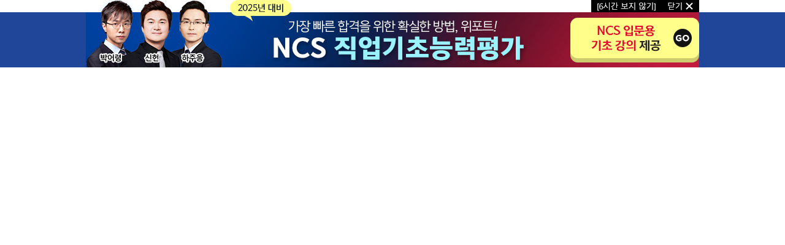

--- FILE ---
content_type: text/html; charset=utf-8
request_url: https://next.weport.co.kr/ncs/banner/ncs-main-bottom-random-band-banner
body_size: 5256
content:
<!DOCTYPE html><html><head><script src="/static/sdk/kakao_sdk.js"></script><link rel="stylesheet" href="https://fonts.googleapis.com/css?family=Roboto:400,500,700&amp;display=swap"/><link href="https://fonts.googleapis.com/css?family=Noto+Sans+KR:400,500,600,700,900&amp;display=swap&amp;subset=korean" rel="stylesheet"/><link rel="icon" href="/static/favicon_weport.ico"/><link rel="stylesheet" type="text/css" href="/css/uppy.core.dist.style.css"/><link rel="stylesheet" type="text/css" href="/css/uppy.dashboard.dist.style.css"/><meta name="google-site-verification" content="iF6IDm74Sv3PlXgP79irDLjYQmj5eP6bvTQW2g77C48"/><script src="/js/tinymce/tinymce.min.js"></script><meta name="viewport" content="width=device-width"/><meta charSet="utf-8"/><script async="" src="https://www.googletagmanager.com/gtag/js?id=G-ZGQT2Q3W7Q"></script><script>
                window.dataLayer = window.dataLayer || [];
                function gtag(){dataLayer.push(arguments);}
                gtag('js', new Date());
                gtag('config', 'G-ZGQT2Q3W7Q',{'user_id': null});
                gtag('config', 'AW-11335456664');
                
              </script><script>
  (function(w,d,s,l,i){w[l]=w[l]||[];w[l].push({'gtm.start':
  new Date().getTime(),event:'gtm.js'});var f=d.getElementsByTagName(s)[0],
  j=d.createElement(s),dl=l!='dataLayer'?'&l='+l:'';j.async=true;j.src=
  'https://www.googletagmanager.com/gtm.js?id='+i+dl;f.parentNode.insertBefore(j,f);
  })(window,document,'script','dataLayer','GTM-NDHDBZV');
</script><meta name="next-head-count" content="5"/><link rel="preload" href="https://cdn.weport.co.kr/main/_next/static/95637b36f85be1a2265dd/pages/_app.js" as="script"/><link rel="preload" href="https://cdn.weport.co.kr/main/_next/static/95637b36f85be1a2265dd/pages/ncs/banner/ncs-main-bottom-random-band-banner.js" as="script"/><link rel="preload" href="https://cdn.weport.co.kr/main/_next/static/runtime/webpack-3add44b8d63a75762b8d.js" as="script"/><link rel="preload" href="https://cdn.weport.co.kr/main/_next/static/chunks/framework.59d6a4c44c6e6a37361c.js" as="script"/><link rel="preload" href="https://cdn.weport.co.kr/main/_next/static/chunks/34b21d05.5bb13c15c89a902f0a34.js" as="script"/><link rel="preload" href="https://cdn.weport.co.kr/main/_next/static/chunks/30ae1017d1d6f9db05460ef7a1efdc5df5a6ea64.ff45802e11b58a931886.js" as="script"/><link rel="preload" href="https://cdn.weport.co.kr/main/_next/static/chunks/0ebe29e544e656707152e0df09c692ebe9562601.7cecab742ce4ff858025.js" as="script"/><link rel="preload" href="https://cdn.weport.co.kr/main/_next/static/chunks/93738a97ecd3f17631adcf74ef97c7c37f746088.dbcd79942479c1d4cca3.js" as="script"/><link rel="preload" href="https://cdn.weport.co.kr/main/_next/static/chunks/c300da136684eaa9e8330ab8892b4eeaae5fba02.5116eb81519884db0047.js" as="script"/><link rel="preload" href="https://cdn.weport.co.kr/main/_next/static/chunks/b3f8acdf019eb859893c2ee7c9ecbf924febec16.211096d2a6e396fb0bfc.js" as="script"/><link rel="preload" href="https://cdn.weport.co.kr/main/_next/static/chunks/294e6bed9c5cf5bc219e54091732efe2a88d5ef0.9a654a2efa6f42fc9087.js" as="script"/><link rel="preload" href="https://cdn.weport.co.kr/main/_next/static/chunks/d03174838cd00d47e7bf9ac7825f497614475117.20e59e4ca1f404f8acd6.js" as="script"/><link rel="preload" href="https://cdn.weport.co.kr/main/_next/static/chunks/1bddae3378a623fccc6fd50aaa5959066a9a7831.28c98acdbc1954aa41f5.js" as="script"/><link rel="preload" href="https://cdn.weport.co.kr/main/_next/static/chunks/6bdec54242aa7f16be9d2ba0f64e7ee46f1274da.a7a6dbf21f11b4a37df8.js" as="script"/><link rel="preload" href="https://cdn.weport.co.kr/main/_next/static/runtime/main-63ab4a55a74a6d4c33d2.js" as="script"/><link rel="preload" href="https://cdn.weport.co.kr/main/_next/static/chunks/1c6ee69d317102b87b8b7f892a3662ec1be9920d.2590a3aa63b51276476f.js" as="script"/><link rel="preload" href="https://cdn.weport.co.kr/main/_next/static/chunks/36ea947cc4da11dbdfea4523c11a9d1ada26e8ef.2273a1e893b8849c052b.js" as="script"/><link rel="preload" href="https://cdn.weport.co.kr/main/_next/static/chunks/882efd40cc2276c3e907724aea433c1c950cdb24.36ab883f66338859bf55.js" as="script"/><link rel="preload" href="https://cdn.weport.co.kr/main/_next/static/chunks/40259aa2d2dd88eb4367a852f1ebfb940cefffc9.476d23b3dd0e555aa882.js" as="script"/><link rel="preload" href="https://cdn.weport.co.kr/main/_next/static/chunks/234435344b4aa32c8c3fc69c1dabbcef1245ccc4.1338ef0760a7e885708a.js" as="script"/><style data-styled="" data-styled-version="5.3.11">html{--color-primary:#01a0ff;--color-secondary:#1e54db;--color-primary-bg:#f2faff;--color-primary-hover:#006ce7;--color-background-secondary:#fff;--color-dark-20:#f4f4f4;--color-dark-40:#252525;--color-border:#ededed;--color-border-secondary:#e5e5e5;--color-background:#fff;--color-light-60:#918f8f;--color-light-80:#111;--color-primary-text:#333;--color-gray-background:#f5f5f5;--color-text:#666;--color-text-secondary:#888;--color-text-tertiary:#222;--color-light-hover:#f7f7f7;--color-contrast-text:#fff;--color-red:#ff0000;--color-red-secondary:#fd4444;--color-label-background:#fff4e4;--color-button-background:#eee;--color-light-20:#ededed;--color-dark-60:#fff;--color-light-40:#696868;--color-black-600:#bbbbbb;--color-line-500:#cccccc;--color-line-400:#e5e5e5;--color-line-300:#f4f4f4;--color-button:#1e1e1e;--color-borderColor:#e5e5e5;--color-primary-filter:brightness(0) saturate(100%) invert(48%) sepia(24%) saturate(2005%) hue-rotate(161deg) brightness(94%) contrast(97%);--color-dark-filter:brightness(0) saturate(100%) invert(11%) sepia(1%) saturate(0%) hue-rotate(332deg) brightness(96%) contrast(90%);}/*!sc*/
button{border:none;border-radius:0;outline:none;font-family:'Noto Sans KR',sans-serif;cursor:pointer;}/*!sc*/
input{outline:none;border-radius:0;background-color:transparent;}/*!sc*/
select:focus-visible{outline:none;}/*!sc*/
.a11y{position:absolute;top:0;width:1px;height:1px;font-size:1px;overflow:hidden;opacity:0;}/*!sc*/
.__body_pointer_disabled{overflow:hidden;}/*!sc*/
.attachment-wrap{display:none !important;}/*!sc*/
.uppy-Dashboard-dropFilesTitle{-webkit-flex-direction:column;-ms-flex-direction:column;flex-direction:column;}/*!sc*/
.uppy-u-reset.uppy-Dashboard-browse{font-weight:bold;}/*!sc*/
@media (max-width:768px){.uppy-Dashboard-inner{height:300px;top:30% !important;}}/*!sc*/
@media (max-width:960px){.content table{width:inherit !important;}}/*!sc*/
.ProseMirror.content{white-space:inherit;line-height:1.5;color:var(--color-primary-text);}/*!sc*/
.ProseMirror.content img{max-width:100%;}/*!sc*/
.tox .tox-dialog .tox-dialog__body-nav > div[data-role='tab']:nth-child(2){display:none;}/*!sc*/
.rc-table-placeholder{display:none;}/*!sc*/
::-webkit-input-placeholder{color:#9f9f9f;}/*!sc*/
::-moz-placeholder{color:#9f9f9f;}/*!sc*/
:-ms-input-placeholder{color:#9f9f9f;}/*!sc*/
::placeholder{color:#9f9f9f;}/*!sc*/
data-styled.g1[id="sc-global-bPvlON1"]{content:"sc-global-bPvlON1,"}/*!sc*/
</style><style id="jss-server-side">html {
  box-sizing: border-box;
  -webkit-font-smoothing: antialiased;
  -moz-osx-font-smoothing: grayscale;
}
*, *::before, *::after {
  box-sizing: inherit;
}
strong, b {
  font-weight: 700;
}
body {
  color: #222;
  margin: 0;
  font-size: 13px;
  box-sizing: border-box;
  font-family: Noto Sans KR,sans-serif;
  font-weight: 500;
  line-height: 1.4;
  background-color: transparent;
}
@media print {
  body {
    background-color: #fff;
  }
}
body::backdrop {
  background-color: transparent;
}
div, span, iframe, h1, h2, h3, h4, h5, h6, p, a, img, dl, dt, dd, ol, ul, li, form, label, legend, table, caption, tbody, tfoot, thead, tr, th, td, footer, header  {
  border: 0;
  margin: 0;
  padding: 0;
  font-size: 100%;
  font-weight: 400;
  vertical-align: baseline;
}
ol, ul {
  list-style: none;
}
table {
  border-spacing: 0;
  border-collapse: collapse;
}
a {
  display: block;
  text-decoration: none;
}
a:hover {
  text-decoration: none;
}
img {
  max-width: 100%;
}
@media print {
  .MuiDialog-root {
    position: absolute !important;
  }
}
  .MuiDialog-scrollPaper {
    display: flex;
    align-items: center;
    justify-content: center;
  }
  .MuiDialog-scrollBody {
    overflow-x: hidden;
    overflow-y: auto;
    text-align: center;
  }
  .MuiDialog-scrollBody:after {
    width: 0;
    height: 100%;
    content: "";
    display: inline-block;
    vertical-align: middle;
  }
  .MuiDialog-container {
    height: 100%;
    outline: 0;
  }
@media print {
  .MuiDialog-container {
    height: auto;
  }
}
  .MuiDialog-paper {
    margin: 32px;
    position: relative;
    overflow-y: auto;
  }
@media print {
  .MuiDialog-paper {
    box-shadow: none;
    overflow-y: visible;
  }
}
  .MuiDialog-paperScrollPaper {
    display: flex;
    max-height: calc(100% - 64px);
    flex-direction: column;
  }
  .MuiDialog-paperScrollBody {
    display: inline-block;
    text-align: left;
    vertical-align: middle;
  }
  .MuiDialog-paperWidthFalse {
    max-width: calc(100% - 64px);
  }
  .MuiDialog-paperWidthXs {
    max-width: 444px;
  }
@media (max-width:507.95px) {
  .MuiDialog-paperWidthXs.MuiDialog-paperScrollBody {
    max-width: calc(100% - 64px);
  }
}
  .MuiDialog-paperWidthSm {
    max-width: 600px;
  }
@media (max-width:663.95px) {
  .MuiDialog-paperWidthSm.MuiDialog-paperScrollBody {
    max-width: calc(100% - 64px);
  }
}
  .MuiDialog-paperWidthMd {
    max-width: 768px;
  }
@media (max-width:831.95px) {
  .MuiDialog-paperWidthMd.MuiDialog-paperScrollBody {
    max-width: calc(100% - 64px);
  }
}
  .MuiDialog-paperWidthLg {
    max-width: 1280px;
  }
@media (max-width:1343.95px) {
  .MuiDialog-paperWidthLg.MuiDialog-paperScrollBody {
    max-width: calc(100% - 64px);
  }
}
  .MuiDialog-paperWidthXl {
    max-width: 1920px;
  }
@media (max-width:1983.95px) {
  .MuiDialog-paperWidthXl.MuiDialog-paperScrollBody {
    max-width: calc(100% - 64px);
  }
}
  .MuiDialog-paperFullWidth {
    width: calc(100% - 64px);
  }
  .MuiDialog-paperFullScreen {
    width: 100%;
    height: 100%;
    margin: 0;
    max-width: 100%;
    max-height: none;
    border-radius: 0;
  }
  .MuiDialog-paperFullScreen.MuiDialog-paperScrollBody {
    margin: 0;
    max-width: 100%;
  }
  .jss1 .MuiBackdrop-root {
    background-color: transparent;
  }
  .jss2 {
    overflow: hidden;
    box-shadow: none;
    background-color: transparent;
  }
  .jss3 {
    width: 100%;
    position: relative;
  }
  .jss4 {
    top: 0;
    left: 0;
    right: 0;
    height: 20px;
    margin: 0 auto;
    display: flex;
    z-index: 3;
    position: absolute;
    justify-content: flex-end;
  }
  .jss5 {
    height: 20px;
    min-width: auto;
    border-radius: 0;
  }
  .jss6 {
    width: 118px;
  }
  .jss7 {
    width: 58px;
  }
  .jss8 {
    top: 20px;
    left: 0;
    right: 0;
    width: 100%;
    position: absolute;
  }
  .jss9 {
    top: 0;
    left: 0;
    right: 0;
    bottom: 0;
    height: 100%;
    margin: 0 auto;
    position: absolute;
  }
  .jss10 {
    top: 20px;
    left: 0;
    right: 0;
    bottom: 0;
    position: absolute;
  }
  .jss11 {
    height: 110px;
  }
  .jss12 {
    width: 1000px;
  }
  .jss13 {
    height: 90px;
  }
  .jss14 {
    width: 1000px;
  }</style></head><body><div id="__next"></div><script id="__NEXT_DATA__" type="application/json">{"props":{"pageProps":{},"baseURL":"https://api.weport.co.kr","apolloState":{"ROOT_QUERY":{"currentUser":null,"loginPageURL":"https://next.weport.co.kr/account/login","myPageURL":"https://www.weport.co.kr/user/mypage","bannerByCode({\"codeName\":\"ncs_main_bottom_random_band_banner\"})":{"type":"id","generated":true,"id":"$ROOT_QUERY.bannerByCode({\"codeName\":\"ncs_main_bottom_random_band_banner\"})","typename":"BannerGroup"}},"Banner:141":{"id":"141","title":"한방에 끝내는 모듈형 NCS 직업기초능평가","url":"https://ncs.weport.co.kr/video/23488","mainImage":{"type":"id","generated":false,"id":"File:151616","typename":"File"},"backgroundColor":"#D6E0E9","__typename":"Banner"},"File:151616":{"id":"151616","url":"https://api.weport.co.kr/files/151616","__typename":"File"},"Banner:137":{"id":"137","title":"신경수의 공기업 경제학[기본 이론]","url":"https://ncs.weport.co.kr/video/23060?utm_source=notice\u0026utm_medium=banner\u0026utm_campaign=2024_new_economic_banner\u0026utm_content=2024_new_economic\u0026utm_term=weport","mainImage":{"type":"id","generated":false,"id":"File:150400","typename":"File"},"backgroundColor":"#137977","__typename":"Banner"},"File:150400":{"id":"150400","url":"https://api.weport.co.kr/files/150400","__typename":"File"},"Banner:139":{"id":"139","title":"이영우의 공기업 재무관리[기본이론]","url":"https://ncs.weport.co.kr/video/17486?utm_source=notice\u0026utm_medium=banner\u0026utm_campaign=major_lyw_banner\u0026utm_content=major_lyw_banner_240326\u0026utm_term=weport","mainImage":{"type":"id","generated":false,"id":"File:124054","typename":"File"},"backgroundColor":"#390f8c","__typename":"Banner"},"File:124054":{"id":"124054","url":"https://api.weport.co.kr/files/124054","__typename":"File"},"Banner:143":{"id":"143","title":"PSAT for NCS 수리/자료해석 종합완성","url":"https://www.weport.co.kr/video/22515?utm_source=notice\u0026utm_medium=banner\u0026utm_campaign=p4n_sh_banner\u0026utm_content=p4n_sh_banner_240326\u0026utm_term=weport","mainImage":{"type":"id","generated":false,"id":"File:124058","typename":"File"},"backgroundColor":"#4b1f7d","__typename":"Banner"},"File:124058":{"id":"124058","url":"https://api.weport.co.kr/files/124058","__typename":"File"},"Banner:184":{"id":"184","title":"하주응의 PSAT for NCS 추리상황판단 종합완성","url":"https://www.weport.co.kr/video/22516?utm_source=notice\u0026utm_medium=banner\u0026utm_campaign=p4n_hje_banner\u0026utm_content=p4n_hje_banner_240326\u0026utm_term=weport","mainImage":{"type":"id","generated":false,"id":"File:127003","typename":"File"},"backgroundColor":"#489c83","__typename":"Banner"},"File:127003":{"id":"127003","url":"https://api.weport.co.kr/files/127003","__typename":"File"},"Banner:145":{"id":"145","title":"NCS 직업기초능력평가","url":"https://ncs.weport.co.kr/video/23372","mainImage":{"type":"id","generated":false,"id":"File:151409","typename":"File"},"backgroundColor":"#204699","__typename":"Banner"},"File:151409":{"id":"151409","url":"https://api.weport.co.kr/files/151409","__typename":"File"},"Banner:152":{"id":"152","title":"황윤하의 공기업 회계원리","url":"https://ncs.weport.co.kr/video/22315?utm_source=notice\u0026utm_medium=banner\u0026utm_campaign=major_hyh_banner\u0026utm_content=major_hyh_banner_240326\u0026utm_term=weport","mainImage":{"type":"id","generated":false,"id":"File:148110","typename":"File"},"backgroundColor":"#3b50a4","__typename":"Banner"},"File:148110":{"id":"148110","url":"https://api.weport.co.kr/files/148110","__typename":"File"},"Banner:148":{"id":"148","title":"김윤상의 공기업 객관식경영학[기출+핵심이론]","url":"https://ncs.weport.co.kr/video/18150?utm_source=notice\u0026utm_medium=banner\u0026utm_campaign=major_kys_banner\u0026utm_content=major_kys_banner_240326\u0026utm_term=weport","mainImage":{"type":"id","generated":false,"id":"File:124063","typename":"File"},"backgroundColor":"#4a2741","__typename":"Banner"},"File:124063":{"id":"124063","url":"https://api.weport.co.kr/files/124063","__typename":"File"},"Banner:344":{"id":"344","title":"이진우_전기직 최신 기출 600제","url":"https://ncs.weport.co.kr/video/23616?utm_source=notice\u0026utm_medium=banner\u0026utm_campaign=major_ljw_banner\u0026utm_content=major_ljw_banner_250415\u0026utm_term=weport","mainImage":{"type":"id","generated":false,"id":"File:152398","typename":"File"},"backgroundColor":"#01B264","__typename":"Banner"},"File:152398":{"id":"152398","url":"https://api.weport.co.kr/files/152398","__typename":"File"},"$ROOT_QUERY.bannerByCode({\"codeName\":\"ncs_main_bottom_random_band_banner\"})":{"activeBanners":[{"type":"id","generated":false,"id":"Banner:141","typename":"Banner"},{"type":"id","generated":false,"id":"Banner:137","typename":"Banner"},{"type":"id","generated":false,"id":"Banner:139","typename":"Banner"},{"type":"id","generated":false,"id":"Banner:143","typename":"Banner"},{"type":"id","generated":false,"id":"Banner:184","typename":"Banner"},{"type":"id","generated":false,"id":"Banner:145","typename":"Banner"},{"type":"id","generated":false,"id":"Banner:152","typename":"Banner"},{"type":"id","generated":false,"id":"Banner:148","typename":"Banner"},{"type":"id","generated":false,"id":"Banner:344","typename":"Banner"}],"__typename":"BannerGroup"}}},"page":"/ncs/banner/ncs-main-bottom-random-band-banner","query":{},"buildId":"95637b36f85be1a2265dd","assetPrefix":"https://cdn.weport.co.kr/main","runtimeConfig":{"WEPORT_EVENTPAGE":"https://event.weport.co.kr","WEPORT_LEGACY_URL":"https://www.weport.co.kr","WEPORT_API_URL":"https://api.weport.co.kr","WEPORT_DJANGO_URL":"https://www.weport.co.kr","TALKERBE_FREEPASS_URL":"https://event.weport.co.kr/talkerbe/0031toeicspeakingopicfreepass/index.html","SEVENGONG_FREEPASS_URL":"https://event.weport.co.kr/weport/0030freepass-7gong/index.html"},"isFallback":false,"customServer":true,"appGip":true}</script><script nomodule="" src="https://cdn.weport.co.kr/main/_next/static/runtime/polyfills-6339c8f47b295e36b44f.js"></script><script async="" data-next-page="/_app" src="https://cdn.weport.co.kr/main/_next/static/95637b36f85be1a2265dd/pages/_app.js"></script><script async="" data-next-page="/ncs/banner/ncs-main-bottom-random-band-banner" src="https://cdn.weport.co.kr/main/_next/static/95637b36f85be1a2265dd/pages/ncs/banner/ncs-main-bottom-random-band-banner.js"></script><script src="https://cdn.weport.co.kr/main/_next/static/runtime/webpack-3add44b8d63a75762b8d.js" async=""></script><script src="https://cdn.weport.co.kr/main/_next/static/chunks/framework.59d6a4c44c6e6a37361c.js" async=""></script><script src="https://cdn.weport.co.kr/main/_next/static/chunks/34b21d05.5bb13c15c89a902f0a34.js" async=""></script><script src="https://cdn.weport.co.kr/main/_next/static/chunks/30ae1017d1d6f9db05460ef7a1efdc5df5a6ea64.ff45802e11b58a931886.js" async=""></script><script src="https://cdn.weport.co.kr/main/_next/static/chunks/0ebe29e544e656707152e0df09c692ebe9562601.7cecab742ce4ff858025.js" async=""></script><script src="https://cdn.weport.co.kr/main/_next/static/chunks/93738a97ecd3f17631adcf74ef97c7c37f746088.dbcd79942479c1d4cca3.js" async=""></script><script src="https://cdn.weport.co.kr/main/_next/static/chunks/c300da136684eaa9e8330ab8892b4eeaae5fba02.5116eb81519884db0047.js" async=""></script><script src="https://cdn.weport.co.kr/main/_next/static/chunks/b3f8acdf019eb859893c2ee7c9ecbf924febec16.211096d2a6e396fb0bfc.js" async=""></script><script src="https://cdn.weport.co.kr/main/_next/static/chunks/294e6bed9c5cf5bc219e54091732efe2a88d5ef0.9a654a2efa6f42fc9087.js" async=""></script><script src="https://cdn.weport.co.kr/main/_next/static/chunks/d03174838cd00d47e7bf9ac7825f497614475117.20e59e4ca1f404f8acd6.js" async=""></script><script src="https://cdn.weport.co.kr/main/_next/static/chunks/1bddae3378a623fccc6fd50aaa5959066a9a7831.28c98acdbc1954aa41f5.js" async=""></script><script src="https://cdn.weport.co.kr/main/_next/static/chunks/6bdec54242aa7f16be9d2ba0f64e7ee46f1274da.a7a6dbf21f11b4a37df8.js" async=""></script><script src="https://cdn.weport.co.kr/main/_next/static/runtime/main-63ab4a55a74a6d4c33d2.js" async=""></script><script src="https://cdn.weport.co.kr/main/_next/static/chunks/1c6ee69d317102b87b8b7f892a3662ec1be9920d.2590a3aa63b51276476f.js" async=""></script><script src="https://cdn.weport.co.kr/main/_next/static/chunks/36ea947cc4da11dbdfea4523c11a9d1ada26e8ef.2273a1e893b8849c052b.js" async=""></script><script src="https://cdn.weport.co.kr/main/_next/static/chunks/882efd40cc2276c3e907724aea433c1c950cdb24.36ab883f66338859bf55.js" async=""></script><script src="https://cdn.weport.co.kr/main/_next/static/chunks/40259aa2d2dd88eb4367a852f1ebfb940cefffc9.476d23b3dd0e555aa882.js" async=""></script><script src="https://cdn.weport.co.kr/main/_next/static/chunks/234435344b4aa32c8c3fc69c1dabbcef1245ccc4.1338ef0760a7e885708a.js" async=""></script><script src="https://cdn.weport.co.kr/main/_next/static/95637b36f85be1a2265dd/_buildManifest.js" async=""></script><script src="https://cdn.weport.co.kr/main/_next/static/95637b36f85be1a2265dd/_ssgManifest.js" async=""></script></body></html>

--- FILE ---
content_type: text/css; charset=UTF-8
request_url: https://next.weport.co.kr/css/uppy.core.dist.style.css
body_size: 1150
content:
/**
* General Uppy styles that apply to everything inside the .Uppy container
*/
.uppy-Root {
  box-sizing: border-box;
  font-family: -apple-system, BlinkMacSystemFont, "Segoe UI", Helvetica, Arial, sans-serif, "Apple Color Emoji", "Segoe UI Emoji", "Segoe UI Symbol";
  line-height: 1;
  -webkit-font-smoothing: antialiased;
  -moz-osx-font-smoothing: grayscale;
  text-align: left;
  position: relative;
  color: #333; }

.uppy-Root *, .uppy-Root *:before, .uppy-Root *:after {
  box-sizing: inherit; }

.uppy-Root [hidden] {
  display: none; }

.UppyIcon {
  max-width: 100%;
  max-height: 100%;
  fill: currentColor;
  /* no !important */
  display: inline-block;
  overflow: hidden; }

.UppyIcon--svg-baseline {
  bottom: -0.125em;
  position: relative; }

.uppy-u-reset {
  -webkit-appearance: none;
  line-height: 1;
  padding: 0;
  margin: 0;
  border: 0;
  color: inherit;
  -webkit-backface-visibility: visible;
          backface-visibility: visible;
  background: none;
  border: medium none currentColor;
  border-collapse: separate;
  border-image: none;
  border-radius: 0;
  border-spacing: 0;
  box-shadow: none;
  clear: none;
  cursor: auto;
  display: inline;
  empty-cells: show;
  float: none;
  font-family: inherit;
  font-size: inherit;
  font-style: normal;
  font-variant: normal;
  font-weight: normal;
  font-stretch: normal;
  -webkit-hyphens: none;
      -ms-hyphens: none;
          hyphens: none;
  left: auto;
  letter-spacing: normal;
  list-style: none;
  margin: 0;
  max-height: none;
  max-width: none;
  min-height: 0;
  min-width: 0;
  opacity: 1;
  outline: medium none invert;
  overflow: visible;
  overflow-x: visible;
  overflow-y: visible;
  text-align: left;
  text-decoration: none;
  text-indent: 0;
  text-shadow: none;
  text-transform: none;
  top: auto;
  transform: none;
  transform-origin: 50% 50% 0;
  transform-style: flat;
  transition: none 0s ease 0s;
  unicode-bidi: normal;
  vertical-align: baseline;
  visibility: visible;
  white-space: normal;
  z-index: auto; }

.uppy-c-textInput {
  border: 1px solid #ddd;
  border-radius: 4px;
  font-size: 14px;
  line-height: 1.5;
  padding: 6px 8px;
  background-color: #fff; }

.uppy-size--md .uppy-c-textInput {
  padding: 8px 10px; }

.uppy-c-textInput:focus {
  border-color: rgba(34, 117, 215, 0.6);
  outline: none;
  box-shadow: 0 0 0 3px rgba(34, 117, 215, 0.15); }

.uppy-c-btn {
  display: inline-block;
  text-align: center;
  white-space: nowrap;
  vertical-align: middle;
  font-family: inherit;
  font-size: 16px;
  line-height: 1;
  font-weight: 500;
  transition: background-color 0.3s;
  -webkit-user-select: none;
     -moz-user-select: none;
      -ms-user-select: none;
          user-select: none; }

.uppy-c-btn:not(:disabled):not(.disabled) {
  cursor: pointer; }

.uppy-c-btn::-moz-focus-inner {
  border: 0; }

.uppy-c-btn-primary {
  font-size: 14px;
  padding: 10px 18px;
  border-radius: 4px;
  background-color: #2275d7;
  color: #fff; }

.uppy-size--md .uppy-c-btn-primary {
  padding: 13px 22px; }

.uppy-c-btn-primary:hover {
  background-color: #1b5dab; }

.uppy-c-btn-primary:focus {
  outline: none;
  box-shadow: 0 0 0 3px rgba(34, 117, 215, 0.4); }

.uppy-c-btn-link {
  font-size: 14px;
  line-height: 1;
  padding: 10px 15px;
  border-radius: 4px;
  background-color: transparent;
  color: #525252; }

.uppy-size--md .uppy-c-btn-link {
  padding: 13px 18px; }

.uppy-c-btn-link:hover {
  color: #333; }

.uppy-c-btn-link:focus {
  outline: none;
  box-shadow: 0 0 0 3px rgba(34, 117, 215, 0.25); }

.uppy-c-btn--small {
  font-size: 0.9em;
  padding: 7px 16px;
  border-radius: 2px; }

.uppy-size--md .uppy-c-btn--small {
  padding: 8px 10px;
  border-radius: 2px; }


--- FILE ---
content_type: text/css; charset=UTF-8
request_url: https://next.weport.co.kr/css/uppy.dashboard.dist.style.css
body_size: 10777
content:
@charset "UTF-8";
.uppy-Informer {
  position: absolute;
  bottom: 60px;
  left: 0;
  right: 0;
  text-align: center;
  opacity: 1;
  transform: none;
  transition: all 250ms ease-in;
  z-index: 1005;
}

.uppy-Informer[aria-hidden=true] {
  opacity: 0;
  transform: translateY(350%);
  transition: all 300ms ease-in;
  z-index: -1000;
}

.uppy-Informer p {
  display: inline-block;
  margin: 0;
  padding: 0;
  font-size: 12px;
  line-height: 1.4;
  font-weight: 400;
  padding: 6px 15px;
  background-color: #757575;
  color: #fff;
  border-radius: 18px;
  max-width: 90%;
}
.uppy-size--md .uppy-Informer p {
  font-size: 14px;
  line-height: 1.3;
  max-width: 500px;
  padding: 10px 20px;
}
[data-uppy-theme=dark] .uppy-Informer p {
  background-color: #333;
}

[dir="ltr"] .uppy-Informer span{
  left: 3px;
}

[dir="rtl"] .uppy-Informer span{
  right: 3px;
}

[dir="ltr"] .uppy-Informer span{
  margin-left: -1px;
}

[dir="rtl"] .uppy-Informer span{
  margin-right: -1px;
}

.uppy-Informer span {
  line-height: 12px;
  width: 13px;
  height: 13px;
  display: inline-block;
  vertical-align: middle;
  color: #525252;
  background-color: #fff;
  border-radius: 50%;
  position: relative;
  top: -1px;
  font-size: 10px;
  -webkit-margin-start: -1px;
}

.uppy-Informer span:hover {
  cursor: help;
}

.uppy-Informer span:after {
  line-height: 1.3;
  word-wrap: break-word;
}

/* -------------------------------------------------------------------
  Microtip

  Modern, lightweight css-only tooltips
  Just 1kb minified and gzipped

  @author Ghosh
  @package Microtip

----------------------------------------------------------------------
  1. Base Styles
  2. Direction Modifiers
  3. Position Modifiers
--------------------------------------------------------------------*/
/* ------------------------------------------------
  [1] Base Styles
-------------------------------------------------*/
.uppy-Root [aria-label][role~=tooltip] {
  /* no important */
  position: relative;
}

.uppy-Root [aria-label][role~=tooltip]::before,
.uppy-Root [aria-label][role~=tooltip]::after {
  /* no important */
  transform: translate3d(0, 0, 0);
  -webkit-backface-visibility: hidden;
  backface-visibility: hidden;
  will-change: transform;
  opacity: 0;
  pointer-events: none;
  transition: all var(--microtip-transition-duration, 0.18s) var(--microtip-transition-easing, ease-in-out) var(--microtip-transition-delay, 0s);
  position: absolute;
  box-sizing: border-box;
  z-index: 10;
  transform-origin: top;
}

.uppy-Root [aria-label][role~=tooltip]::before {
  /* no important */
  background-size: 100% auto !important;
  content: "";
}

.uppy-Root [aria-label][role~=tooltip]::after {
  /* no important */
  background: rgba(17, 17, 17, 0.9);
  border-radius: 4px;
  color: #ffffff;
  content: attr(aria-label);
  font-size: var(--microtip-font-size, 13px);
  font-weight: var(--microtip-font-weight, normal);
  text-transform: var(--microtip-text-transform, none);
  padding: 0.5em 1em;
  white-space: nowrap;
  box-sizing: content-box;
}

.uppy-Root [aria-label][role~=tooltip]:hover::before,
.uppy-Root [aria-label][role~=tooltip]:hover::after,
.uppy-Root [aria-label][role~=tooltip]:focus::before,
.uppy-Root [aria-label][role~=tooltip]:focus::after {
  /* no important */
  opacity: 1;
  pointer-events: auto;
}

/* ------------------------------------------------
  [2] Position Modifiers
-------------------------------------------------*/
.uppy-Root [role~=tooltip][data-microtip-position|=top]::before {
  /* no important */
  background: url("data:image/svg+xml;charset=utf-8,%3Csvg%20xmlns%3D%22http%3A//www.w3.org/2000/svg%22%20width%3D%2236px%22%20height%3D%2212px%22%3E%3Cpath%20fill%3D%22rgba%2817,%2017,%2017,%200.9%29%22%20transform%3D%22rotate%280%29%22%20d%3D%22M2.658,0.000%20C-13.615,0.000%2050.938,0.000%2034.662,0.000%20C28.662,0.000%2023.035,12.002%2018.660,12.002%20C14.285,12.002%208.594,0.000%202.658,0.000%20Z%22/%3E%3C/svg%3E") no-repeat;
  height: 6px;
  width: 18px;
  margin-bottom: 5px;
}

.uppy-Root [role~=tooltip][data-microtip-position|=top]::after {
  /* no important */
  margin-bottom: 11px;
}

.uppy-Root [role~=tooltip][data-microtip-position|=top]::before {
  /* no important */
  transform: translate3d(-50%, 0, 0);
  bottom: 100%;
  left: 50%;
}

.uppy-Root [role~=tooltip][data-microtip-position|=top]:hover::before {
  /* no important */
  transform: translate3d(-50%, -5px, 0);
}

.uppy-Root [role~=tooltip][data-microtip-position|=top]::after {
  /* no important */
  transform: translate3d(-50%, 0, 0);
  bottom: 100%;
  left: 50%;
}

.uppy-Root [role~=tooltip][data-microtip-position=top]:hover::after {
  /* no important */
  transform: translate3d(-50%, -5px, 0);
}

/* ------------------------------------------------
  [2.1] Top Left
-------------------------------------------------*/
.uppy-Root [role~=tooltip][data-microtip-position=top-left]::after {
  /* no important */
  transform: translate3d(calc(-100% + 16px), 0, 0);
  bottom: 100%;
}

.uppy-Root [role~=tooltip][data-microtip-position=top-left]:hover::after {
  /* no important */
  transform: translate3d(calc(-100% + 16px), -5px, 0);
}

/* ------------------------------------------------
  [2.2] Top Right
-------------------------------------------------*/
.uppy-Root [role~=tooltip][data-microtip-position=top-right]::after {
  /* no important */
  transform: translate3d(calc(0% + -16px), 0, 0);
  bottom: 100%;
}

.uppy-Root [role~=tooltip][data-microtip-position=top-right]:hover::after {
  /* no important */
  transform: translate3d(calc(0% + -16px), -5px, 0);
}

/* ------------------------------------------------
  [2.3] Bottom
-------------------------------------------------*/
.uppy-Root [role~=tooltip][data-microtip-position|=bottom]::before {
  /* no important */
  background: url("data:image/svg+xml;charset=utf-8,%3Csvg%20xmlns%3D%22http%3A//www.w3.org/2000/svg%22%20width%3D%2236px%22%20height%3D%2212px%22%3E%3Cpath%20fill%3D%22rgba%2817,%2017,%2017,%200.9%29%22%20transform%3D%22rotate%28180%2018%206%29%22%20d%3D%22M2.658,0.000%20C-13.615,0.000%2050.938,0.000%2034.662,0.000%20C28.662,0.000%2023.035,12.002%2018.660,12.002%20C14.285,12.002%208.594,0.000%202.658,0.000%20Z%22/%3E%3C/svg%3E") no-repeat;
  height: 6px;
  width: 18px;
  margin-top: 5px;
  margin-bottom: 0;
}

.uppy-Root [role~=tooltip][data-microtip-position|=bottom]::after {
  /* no important */
  margin-top: 11px;
}

.uppy-Root [role~=tooltip][data-microtip-position|=bottom]::before {
  /* no important */
  transform: translate3d(-50%, -10px, 0);
  bottom: auto;
  left: 50%;
  top: 100%;
}

.uppy-Root [role~=tooltip][data-microtip-position|=bottom]:hover::before {
  /* no important */
  transform: translate3d(-50%, 0, 0);
}

.uppy-Root [role~=tooltip][data-microtip-position|=bottom]::after {
  /* no important */
  transform: translate3d(-50%, -10px, 0);
  top: 100%;
  left: 50%;
}

.uppy-Root [role~=tooltip][data-microtip-position=bottom]:hover::after {
  /* no important */
  transform: translate3d(-50%, 0, 0);
}

/* ------------------------------------------------
  [2.4] Bottom Left
-------------------------------------------------*/
.uppy-Root [role~=tooltip][data-microtip-position=bottom-left]::after {
  /* no important */
  transform: translate3d(calc(-100% + 16px), -10px, 0);
  top: 100%;
}

.uppy-Root [role~=tooltip][data-microtip-position=bottom-left]:hover::after {
  /* no important */
  transform: translate3d(calc(-100% + 16px), 0, 0);
}

/* ------------------------------------------------
  [2.5] Bottom Right
-------------------------------------------------*/
.uppy-Root [role~=tooltip][data-microtip-position=bottom-right]::after {
  /* no important */
  transform: translate3d(calc(0% + -16px), -10px, 0);
  top: 100%;
}

.uppy-Root [role~=tooltip][data-microtip-position=bottom-right]:hover::after {
  /* no important */
  transform: translate3d(calc(0% + -16px), 0, 0);
}

/* ------------------------------------------------
  [2.6] Left
-------------------------------------------------*/
.uppy-Root [role~=tooltip][data-microtip-position=left]::before,
.uppy-Root [role~=tooltip][data-microtip-position=left]::after {
  /* no important */
  bottom: auto;
  left: auto;
  right: 100%;
  top: 50%;
  transform: translate3d(10px, -50%, 0);
}

.uppy-Root [role~=tooltip][data-microtip-position=left]::before {
  /* no important */
  background: url("data:image/svg+xml;charset=utf-8,%3Csvg%20xmlns%3D%22http%3A//www.w3.org/2000/svg%22%20width%3D%2212px%22%20height%3D%2236px%22%3E%3Cpath%20fill%3D%22rgba%2817,%2017,%2017,%200.9%29%22%20transform%3D%22rotate%28-90%2018%2018%29%22%20d%3D%22M2.658,0.000%20C-13.615,0.000%2050.938,0.000%2034.662,0.000%20C28.662,0.000%2023.035,12.002%2018.660,12.002%20C14.285,12.002%208.594,0.000%202.658,0.000%20Z%22/%3E%3C/svg%3E") no-repeat;
  height: 18px;
  width: 6px;
  margin-right: 5px;
  margin-bottom: 0;
}

.uppy-Root [role~=tooltip][data-microtip-position=left]::after {
  /* no important */
  margin-right: 11px;
}

.uppy-Root [role~=tooltip][data-microtip-position=left]:hover::before,
.uppy-Root [role~=tooltip][data-microtip-position=left]:hover::after {
  /* no important */
  transform: translate3d(0, -50%, 0);
}

/* ------------------------------------------------
  [2.7] Right
-------------------------------------------------*/
.uppy-Root [role~=tooltip][data-microtip-position=right]::before,
.uppy-Root [role~=tooltip][data-microtip-position=right]::after {
  /* no important */
  bottom: auto;
  left: 100%;
  top: 50%;
  transform: translate3d(-10px, -50%, 0);
}

.uppy-Root [role~=tooltip][data-microtip-position=right]::before {
  /* no important */
  background: url("data:image/svg+xml;charset=utf-8,%3Csvg%20xmlns%3D%22http%3A//www.w3.org/2000/svg%22%20width%3D%2212px%22%20height%3D%2236px%22%3E%3Cpath%20fill%3D%22rgba%2817,%2017,%2017,%200.9%29%22%20transform%3D%22rotate%2890%206%206%29%22%20d%3D%22M2.658,0.000%20C-13.615,0.000%2050.938,0.000%2034.662,0.000%20C28.662,0.000%2023.035,12.002%2018.660,12.002%20C14.285,12.002%208.594,0.000%202.658,0.000%20Z%22/%3E%3C/svg%3E") no-repeat;
  height: 18px;
  width: 6px;
  margin-bottom: 0;
  margin-left: 5px;
}

.uppy-Root [role~=tooltip][data-microtip-position=right]::after {
  /* no important */
  margin-left: 11px;
}

.uppy-Root [role~=tooltip][data-microtip-position=right]:hover::before,
.uppy-Root [role~=tooltip][data-microtip-position=right]:hover::after {
  /* no important */
  transform: translate3d(0, -50%, 0);
}

/* ------------------------------------------------
  [3] Size
-------------------------------------------------*/
.uppy-Root [role~=tooltip][data-microtip-size=small]::after {
  /* no important */
  white-space: initial;
  width: 80px;
}

.uppy-Root [role~=tooltip][data-microtip-size=medium]::after {
  /* no important */
  white-space: initial;
  width: 150px;
}

.uppy-Root [role~=tooltip][data-microtip-size=large]::after {
  /* no important */
  white-space: initial;
  width: 260px;
}

.uppy-StatusBar {
  display: -ms-flexbox;
  display: flex;
  position: relative;
  height: 40px;
  line-height: 40px;
  font-size: 12px;
  font-weight: 400;
  color: #fff;
  background-color: #fff;
  z-index: 1001;
  transition: height 0.2s;
}
.uppy-size--md .uppy-StatusBar {
  height: 46px;
}
[data-uppy-theme=dark] .uppy-StatusBar {
  background-color: #1f1f1f;
}

.uppy-StatusBar:before {
  content: "";
  position: absolute;
  left: 0;
  right: 0;
  top: 0;
  bottom: 0;
  width: 100%;
  height: 2px;
  background-color: #eaeaea;
}
[data-uppy-theme=dark] .uppy-StatusBar:before {
  background-color: #757575;
}

.uppy-StatusBar[aria-hidden=true] {
  overflow-y: hidden;
  height: 0;
}

.uppy-StatusBar.is-complete .uppy-StatusBar-progress {
  background-color: #1bb240;
}

.uppy-StatusBar.is-error .uppy-StatusBar-progress {
  background-color: #e32437;
}

.uppy-StatusBar.is-complete .uppy-StatusBar-statusIndicator {
  color: #1bb240;
}

.uppy-StatusBar.is-error .uppy-StatusBar-statusIndicator {
  color: #e32437;
}

.uppy-StatusBar:not([aria-hidden=true]).is-waiting {
  background-color: #fff;
  height: 65px;
  border-top: 1px solid #eaeaea;
}
[data-uppy-theme=dark] .uppy-StatusBar:not([aria-hidden=true]).is-waiting {
  background-color: #1f1f1f;
  border-top: 1px solid #333;
}

.uppy-StatusBar-progress {
  background-color: #2275d7;
  height: 2px;
  position: absolute;
  z-index: 1001;
  transition: background-color, width 0.3s ease-out;
}
.uppy-StatusBar-progress.is-indeterminate {
  background-size: 64px 64px;
  background-image: linear-gradient(45deg, rgba(0, 0, 0, 0.3) 25%, transparent 25%, transparent 50%, rgba(0, 0, 0, 0.3) 50%, rgba(0, 0, 0, 0.3) 75%, transparent 75%, transparent);
  animation: uppy-StatusBar-ProgressStripes 1s linear infinite;
}

@keyframes uppy-StatusBar-ProgressStripes {
  from {
    background-position: 0 0;
  }
  to {
    background-position: 64px 0;
  }
}
.uppy-StatusBar.is-preprocessing .uppy-StatusBar-progress,
.uppy-StatusBar.is-postprocessing .uppy-StatusBar-progress {
  background-color: #f6a623;
}

.uppy-StatusBar.is-waiting .uppy-StatusBar-progress {
  display: none;
}

[dir="ltr"] .uppy-StatusBar-content{
  padding-left: 10px;
}

[dir="rtl"] .uppy-StatusBar-content{
  padding-right: 10px;
}

.uppy-StatusBar-content {
  display: -ms-flexbox;
  display: flex;
  -ms-flex-align: center;
  align-items: center;
  position: relative;
  z-index: 1002;
  -webkit-padding-start: 10px;
  white-space: nowrap;
  text-overflow: ellipsis;
  color: #333;
  height: 100%;
}
[dir="ltr"] .uppy-size--md .uppy-StatusBar-content{
  padding-left: 15px;
}
[dir="rtl"] .uppy-size--md .uppy-StatusBar-content{
  padding-right: 15px;
}
.uppy-size--md .uppy-StatusBar-content {
  -webkit-padding-start: 15px;
}
[data-uppy-theme=dark] .uppy-StatusBar-content {
  color: #eaeaea;
}

[dir="ltr"] .uppy-StatusBar-status{
  padding-right: 0.3em;
}

[dir="rtl"] .uppy-StatusBar-status{
  padding-left: 0.3em;
}

.uppy-StatusBar-status {
  line-height: 1.4;
  font-weight: normal;
  display: -ms-flexbox;
  display: flex;
  -ms-flex-direction: column;
  flex-direction: column;
  -ms-flex-pack: center;
  justify-content: center;
  -webkit-padding-end: 0.3em;
}

.uppy-StatusBar-statusPrimary {
  font-weight: 500;
  line-height: 1;
}
[data-uppy-theme=dark] .uppy-StatusBar-statusPrimary {
  color: #eaeaea;
}

.uppy-StatusBar-statusSecondary {
  margin-top: 1px;
  font-size: 11px;
  line-height: 1.2;
  display: inline-block;
  color: #757575;
  white-space: nowrap;
}
[data-uppy-theme=dark] .uppy-StatusBar-statusSecondary {
  color: #bbb;
}

[dir="ltr"] .uppy-StatusBar-statusSecondaryHint{
  margin-right: 5px;
}

[dir="rtl"] .uppy-StatusBar-statusSecondaryHint{
  margin-left: 5px;
}

.uppy-StatusBar-statusSecondaryHint {
  display: inline-block;
  vertical-align: middle;
  -webkit-margin-end: 5px;
  line-height: 1;
}
[dir="ltr"] .uppy-size--md .uppy-StatusBar-statusSecondaryHint{
  margin-right: 8px;
}
[dir="rtl"] .uppy-size--md .uppy-StatusBar-statusSecondaryHint{
  margin-left: 8px;
}
.uppy-size--md .uppy-StatusBar-statusSecondaryHint {
  -webkit-margin-end: 8px;
}

[dir="ltr"] .uppy-StatusBar-statusIndicator{
  margin-right: 7px;
}

[dir="rtl"] .uppy-StatusBar-statusIndicator{
  margin-left: 7px;
}

.uppy-StatusBar-statusIndicator {
  position: relative;
  top: 1px;
  color: #525252;
  -webkit-margin-end: 7px;
}
.uppy-StatusBar-statusIndicator svg {
  vertical-align: text-bottom;
}

[dir="ltr"] .uppy-StatusBar-actions{
  right: 10px;
}

[dir="rtl"] .uppy-StatusBar-actions{
  left: 10px;
}

.uppy-StatusBar-actions {
  display: -ms-flexbox;
  display: flex;
  -ms-flex-align: center;
  align-items: center;
  position: absolute;
  top: 0;
  bottom: 0;
  z-index: 1004;
}

.uppy-StatusBar.is-waiting .uppy-StatusBar-actions {
  width: 100%;
  height: 100%;
  position: static;
  padding: 0 15px;
  background-color: #fafafa;
}
[data-uppy-theme=dark] .uppy-StatusBar.is-waiting .uppy-StatusBar-actions {
  background-color: #1f1f1f;
}

.uppy-StatusBar:not([aria-hidden=true]).is-waiting.has-ghosts {
  height: 90px;
  -ms-flex-direction: column;
  flex-direction: column;
}
.uppy-size--md .uppy-StatusBar:not([aria-hidden=true]).is-waiting.has-ghosts {
  height: 65px;
  -ms-flex-direction: row;
  flex-direction: row;
}
.uppy-StatusBar:not([aria-hidden=true]).is-waiting.has-ghosts .uppy-StatusBar-actions {
  -ms-flex-direction: column;
  flex-direction: column;
  -ms-flex-pack: center;
  justify-content: center;
}
.uppy-size--md .uppy-StatusBar:not([aria-hidden=true]).is-waiting.has-ghosts .uppy-StatusBar-actions {
  -ms-flex-direction: row;
  flex-direction: row;
  -ms-flex-pack: initial;
  justify-content: initial;
}

.uppy-StatusBar-actionCircleBtn {
  line-height: 1;
  cursor: pointer;
  margin: 3px;
  opacity: 0.9;
}
.uppy-StatusBar-actionCircleBtn:focus {
  outline: none;
}
.uppy-StatusBar-actionCircleBtn::-moz-focus-inner {
  border: 0;
}
.uppy-StatusBar-actionCircleBtn:focus {
  box-shadow: 0 0 0 3px rgba(34, 117, 215, 0.5);
}
[data-uppy-theme=dark] .uppy-StatusBar-actionCircleBtn:focus {
  outline: none;
}
[data-uppy-theme=dark] .uppy-StatusBar-actionCircleBtn::-moz-focus-inner {
  border: 0;
}
[data-uppy-theme=dark] .uppy-StatusBar-actionCircleBtn:focus {
  box-shadow: 0 0 0 2px rgba(170, 225, 255, 0.85);
}
.uppy-StatusBar-actionCircleBtn:hover {
  opacity: 1;
}
.uppy-StatusBar-actionCircleBtn:focus {
  border-radius: 50%;
}

.uppy-StatusBar-actionCircleBtn svg {
  vertical-align: bottom;
}

.uppy-StatusBar-actionBtn {
  display: inline-block;
  vertical-align: middle;
  font-size: 10px;
  line-height: inherit;
  color: #2275d7;
}
.uppy-size--md .uppy-StatusBar-actionBtn {
  font-size: 11px;
}

.uppy-StatusBar-actionBtn--disabled {
  opacity: 0.4;
}
[data-uppy-theme=dark] .uppy-StatusBar-actionBtn--disabled {
  opacity: 0.7;
}

[dir="ltr"] .uppy-StatusBar-actionBtn--retry{
  margin-right: 6px;
}

[dir="rtl"] .uppy-StatusBar-actionBtn--retry{
  margin-left: 6px;
}

.uppy-StatusBar-actionBtn--retry {
  height: 16px;
  border-radius: 8px;
  -webkit-margin-end: 6px;
  background-color: #ff4b23;
  line-height: 1;
  color: #fff;
  padding: 1px 6px 3px 18px;
  position: relative;
}
.uppy-StatusBar-actionBtn--retry:focus {
  outline: none;
}
.uppy-StatusBar-actionBtn--retry::-moz-focus-inner {
  border: 0;
}
.uppy-StatusBar-actionBtn--retry:focus {
  box-shadow: 0 0 0 3px rgba(34, 117, 215, 0.5);
}
[data-uppy-theme=dark] .uppy-StatusBar-actionBtn--retry:focus {
  outline: none;
}
[data-uppy-theme=dark] .uppy-StatusBar-actionBtn--retry::-moz-focus-inner {
  border: 0;
}
[data-uppy-theme=dark] .uppy-StatusBar-actionBtn--retry:focus {
  box-shadow: 0 0 0 2px rgba(170, 225, 255, 0.85);
}
.uppy-StatusBar-actionBtn--retry:hover {
  background-color: #f92d00;
}
[dir="ltr"] .uppy-StatusBar-actionBtn--retry svg{
  left: 6px;
}
[dir="rtl"] .uppy-StatusBar-actionBtn--retry svg{
  right: 6px;
}
.uppy-StatusBar-actionBtn--retry svg {
  position: absolute;
  top: 3px;
}

.uppy-StatusBar.is-waiting .uppy-StatusBar-actionBtn--upload {
  font-size: 14px;
  width: 100%;
  padding: 15px 10px;
  color: #fff;
  background-color: #1bb240;
  line-height: 1;
}
.uppy-StatusBar.is-waiting .uppy-StatusBar-actionBtn--upload:hover {
  background-color: #189c38;
}
[data-uppy-theme=dark] .uppy-StatusBar.is-waiting .uppy-StatusBar-actionBtn--upload {
  background-color: #1c8b37;
}
[data-uppy-theme=dark] .uppy-StatusBar.is-waiting .uppy-StatusBar-actionBtn--upload:hover {
  background-color: #18762f;
}

.uppy-size--md .uppy-StatusBar.is-waiting .uppy-StatusBar-actionBtn--upload {
  padding: 13px 22px;
  width: auto;
}

.uppy-StatusBar.is-waiting .uppy-StatusBar-actionBtn--upload.uppy-StatusBar-actionBtn--disabled:hover {
  cursor: not-allowed;
  background-color: #1bb240;
}

[data-uppy-theme=dark] .uppy-StatusBar.is-waiting .uppy-StatusBar-actionBtn--upload.uppy-StatusBar-actionBtn--disabled:hover {
  background-color: #1c8b37;
}

.uppy-StatusBar:not(.is-waiting) .uppy-StatusBar-actionBtn--upload {
  background-color: transparent;
  color: #2275d7;
}

[dir="ltr"] .uppy-StatusBar-actionBtn--uploadNewlyAdded{
  padding-right: 3px;
}

[dir="rtl"] .uppy-StatusBar-actionBtn--uploadNewlyAdded{
  padding-left: 3px;
}

[dir="ltr"] .uppy-StatusBar-actionBtn--uploadNewlyAdded{
  padding-left: 3px;
}

[dir="rtl"] .uppy-StatusBar-actionBtn--uploadNewlyAdded{
  padding-right: 3px;
}

.uppy-StatusBar-actionBtn--uploadNewlyAdded {
  -webkit-padding-end: 3px;
  -webkit-padding-start: 3px;
  padding-bottom: 1px;
  border-radius: 3px;
}
.uppy-StatusBar-actionBtn--uploadNewlyAdded:focus {
  outline: none;
}
.uppy-StatusBar-actionBtn--uploadNewlyAdded::-moz-focus-inner {
  border: 0;
}
.uppy-StatusBar-actionBtn--uploadNewlyAdded:focus {
  box-shadow: 0 0 0 3px rgba(34, 117, 215, 0.5);
}
[data-uppy-theme=dark] .uppy-StatusBar-actionBtn--uploadNewlyAdded:focus {
  outline: none;
}
[data-uppy-theme=dark] .uppy-StatusBar-actionBtn--uploadNewlyAdded::-moz-focus-inner {
  border: 0;
}
[data-uppy-theme=dark] .uppy-StatusBar-actionBtn--uploadNewlyAdded:focus {
  box-shadow: 0 0 0 2px rgba(170, 225, 255, 0.85);
}

.uppy-StatusBar-actionBtn--done {
  line-height: 1;
  border-radius: 3px;
  padding: 7px 8px;
}
.uppy-StatusBar-actionBtn--done:focus {
  outline: none;
}
.uppy-StatusBar-actionBtn--done::-moz-focus-inner {
  border: 0;
}
.uppy-StatusBar-actionBtn--done:hover {
  color: #1b5dab;
}
.uppy-StatusBar-actionBtn--done:focus {
  background-color: #eceef2;
}
[data-uppy-theme=dark] .uppy-StatusBar-actionBtn--done:focus {
  background-color: #333;
}
[data-uppy-theme=dark] .uppy-StatusBar-actionBtn--done {
  color: #02baf2;
}

.uppy-size--md .uppy-StatusBar-actionBtn--done {
  font-size: 14px;
}

.uppy-StatusBar-serviceMsg {
  font-size: 11px;
  line-height: 1.1;
  color: #000;
  padding-left: 10px;
}
.uppy-size--md .uppy-StatusBar-serviceMsg {
  font-size: 14px;
  padding-left: 15px;
}
[data-uppy-theme=dark] .uppy-StatusBar-serviceMsg {
  color: #eaeaea;
}

.uppy-StatusBar-serviceMsg-ghostsIcon {
  opacity: 0.5;
  vertical-align: text-bottom;
  position: relative;
  top: 2px;
  left: 6px;
  width: 10px;
}
.uppy-size--md .uppy-StatusBar-serviceMsg-ghostsIcon {
  width: 15px;
  left: 10px;
  top: 1px;
}

[dir="ltr"] .uppy-StatusBar-details{
  left: 2px;
}

[dir="rtl"] .uppy-StatusBar-details{
  right: 2px;
}

.uppy-StatusBar-details {
  line-height: 12px;
  width: 13px;
  height: 13px;
  display: inline-block;
  vertical-align: middle;
  color: #fff;
  background-color: #939393;
  border-radius: 50%;
  position: relative;
  top: 0;
  font-size: 10px;
  font-weight: 600;
  text-align: center;
  cursor: help;
}

.uppy-StatusBar-details:after {
  line-height: 1.3;
  word-wrap: break-word;
}

[dir="ltr"] .uppy-StatusBar-spinner{
  margin-right: 10px;
}

[dir="rtl"] .uppy-StatusBar-spinner{
  margin-left: 10px;
}

.uppy-StatusBar-spinner {
  animation-name: uppy-StatusBar-spinnerAnimation;
  animation-duration: 1s;
  animation-iteration-count: infinite;
  animation-timing-function: linear;
  -webkit-margin-end: 10px;
  fill: #2275d7;
}

.uppy-StatusBar.is-preprocessing .uppy-StatusBar-spinner,
.uppy-StatusBar.is-postprocessing .uppy-StatusBar-spinner {
  fill: #f6a623;
}

@keyframes uppy-StatusBar-spinnerAnimation {
  0% {
    transform: rotate(0deg);
  }
  100% {
    transform: rotate(360deg);
  }
}
.uppy-ProviderBrowser-viewType--grid ul.uppy-ProviderBrowser-list {
  display: -ms-flexbox;
  display: flex;
  -ms-flex-direction: row;
  flex-direction: row;
  -ms-flex-wrap: wrap;
  flex-wrap: wrap;
  -ms-flex-pack: justify;
  justify-content: space-between;
  -ms-flex-align: start;
  align-items: flex-start;
  padding: 6px;
}
.uppy-ProviderBrowser-viewType--grid ul.uppy-ProviderBrowser-list::after {
  content: "";
  -ms-flex: auto;
  flex: auto;
}
.uppy-ProviderBrowser-viewType--grid li.uppy-ProviderBrowserItem {
  width: 50%;
  position: relative;
  margin: 0;
}
.uppy-size--md .uppy-ProviderBrowser-viewType--grid li.uppy-ProviderBrowserItem {
  width: 33.3333%;
}
.uppy-size--lg .uppy-ProviderBrowser-viewType--grid li.uppy-ProviderBrowserItem {
  width: 25%;
}
.uppy-ProviderBrowser-viewType--grid li.uppy-ProviderBrowserItem::before {
  content: "";
  padding-top: 100%;
  display: block;
}
.uppy-ProviderBrowser-viewType--grid li.uppy-ProviderBrowserItem--selected img, .uppy-ProviderBrowser-viewType--grid li.uppy-ProviderBrowserItem--selected svg {
  opacity: 0.85;
}
.uppy-ProviderBrowser-viewType--grid li.uppy-ProviderBrowserItem--disabled {
  opacity: 0.5;
}
.uppy-ProviderBrowser-viewType--grid li.uppy-ProviderBrowserItem--noPreview .uppy-ProviderBrowserItem-inner {
  background-color: rgba(147, 147, 147, 0.2);
}
[data-uppy-theme=dark] .uppy-ProviderBrowser-viewType--grid li.uppy-ProviderBrowserItem--noPreview .uppy-ProviderBrowserItem-inner {
  background-color: rgba(234, 234, 234, 0.2);
}
.uppy-ProviderBrowser-viewType--grid li.uppy-ProviderBrowserItem--noPreview svg {
  fill: rgba(0, 0, 0, 0.7);
  width: 30%;
  height: 30%;
}
[data-uppy-theme=dark] .uppy-ProviderBrowser-viewType--grid li.uppy-ProviderBrowserItem--noPreview svg {
  fill: rgba(255, 255, 255, 0.8);
}
.uppy-ProviderBrowser-viewType--grid button.uppy-ProviderBrowserItem-inner {
  border-radius: 4px;
  overflow: hidden;
  position: absolute;
  top: 7px;
  left: 7px;
  right: 7px;
  bottom: 7px;
  text-align: center;
  width: calc(100% - 14px);
  height: calc(100% - 14px);
}
.uppy-ProviderBrowser-viewType--grid button.uppy-ProviderBrowserItem-inner:focus {
  outline: none;
  box-shadow: 0 0 0 3px rgba(34, 117, 215, 0.9);
}
[data-uppy-theme=dark] .uppy-ProviderBrowser-viewType--grid button.uppy-ProviderBrowserItem-inner {
  box-shadow: 0 0 0 3px rgba(170, 225, 255, 0.7);
}
.uppy-ProviderBrowser-viewType--grid button.uppy-ProviderBrowserItem-inner img {
  width: 100%;
  height: 100%;
  object-fit: cover;
  border-radius: 4px;
}
.uppy-ProviderBrowser-viewType--grid .uppy-ProviderBrowserItem-fakeCheckbox {
  position: absolute;
  top: 16px;
  right: 16px;
  width: 26px;
  height: 26px;
  background-color: #2275d7;
  border-radius: 50%;
  z-index: 1002;
  opacity: 0;
}
[dir="ltr"] .uppy-ProviderBrowser-viewType--grid .uppy-ProviderBrowserItem-fakeCheckbox:after{
  left: 7px;
}
[dir="rtl"] .uppy-ProviderBrowser-viewType--grid .uppy-ProviderBrowserItem-fakeCheckbox:after{
  right: 7px;
}
.uppy-ProviderBrowser-viewType--grid .uppy-ProviderBrowserItem-fakeCheckbox:after {
  width: 12px;
  height: 7px;
  top: 8px;
}
.uppy-ProviderBrowser-viewType--grid .uppy-ProviderBrowserItem-fakeCheckbox--is-checked {
  opacity: 1;
}

.uppy-ProviderBrowser-viewType--list {
  background-color: #fff;
}
[data-uppy-theme=dark] .uppy-ProviderBrowser-viewType--list {
  background-color: #1f1f1f;
}
.uppy-ProviderBrowser-viewType--list li.uppy-ProviderBrowserItem {
  display: -ms-flexbox;
  display: flex;
  -ms-flex-align: center;
  align-items: center;
  padding: 7px 15px;
  margin: 0;
}
[data-uppy-theme=dark] .uppy-ProviderBrowser-viewType--list li.uppy-ProviderBrowserItem {
  color: #eaeaea;
}
.uppy-ProviderBrowser-viewType--list li.uppy-ProviderBrowserItem--disabled {
  opacity: 0.6;
}
[dir="ltr"] .uppy-ProviderBrowser-viewType--list .uppy-ProviderBrowserItem-fakeCheckbox{
  margin-right: 15px;
}
[dir="rtl"] .uppy-ProviderBrowser-viewType--list .uppy-ProviderBrowserItem-fakeCheckbox{
  margin-left: 15px;
}
.uppy-ProviderBrowser-viewType--list .uppy-ProviderBrowserItem-fakeCheckbox {
  -webkit-margin-end: 15px;
  height: 17px;
  width: 17px;
  border-radius: 3px;
  background-color: #fff;
  border: 1px solid #cfcfcf;
}
.uppy-ProviderBrowser-viewType--list .uppy-ProviderBrowserItem-fakeCheckbox:focus {
  border: 1px solid #2275d7;
  box-shadow: 0 0 0 3px rgba(34, 117, 215, 0.25);
  outline: none;
}
[dir="ltr"] .uppy-ProviderBrowser-viewType--list .uppy-ProviderBrowserItem-fakeCheckbox::after{
  left: 3px;
}
[dir="rtl"] .uppy-ProviderBrowser-viewType--list .uppy-ProviderBrowserItem-fakeCheckbox::after{
  right: 3px;
}
.uppy-ProviderBrowser-viewType--list .uppy-ProviderBrowserItem-fakeCheckbox::after {
  opacity: 0;
  height: 5px;
  width: 9px;
  top: 4px;
}
[data-uppy-theme=dark] .uppy-ProviderBrowser-viewType--list .uppy-ProviderBrowserItem-fakeCheckbox:focus {
  border-color: rgba(2, 186, 242, 0.7);
  box-shadow: 0 0 0 3px rgba(2, 186, 242, 0.2);
}
.uppy-ProviderBrowser-viewType--list .uppy-ProviderBrowserItem-fakeCheckbox--is-checked {
  background-color: #2275d7;
  border-color: #2275d7;
}
.uppy-ProviderBrowser-viewType--list .uppy-ProviderBrowserItem-fakeCheckbox--is-checked::after {
  opacity: 1;
}
.uppy-ProviderBrowser-viewType--list .uppy-ProviderBrowserItem-inner {
  text-overflow: ellipsis;
  white-space: nowrap;
  overflow: hidden;
  display: -ms-flexbox;
  display: flex;
  -ms-flex-align: center;
  align-items: center;
  padding: 2px;
}
.uppy-ProviderBrowser-viewType--list .uppy-ProviderBrowserItem-inner:focus {
  outline: none;
  text-decoration: underline;
}
[dir="ltr"] .uppy-ProviderBrowser-viewType--list .uppy-ProviderBrowserItem-inner img,[dir="ltr"]  .uppy-ProviderBrowser-viewType--list .uppy-ProviderBrowserItem-inner svg{
  margin-right: 8px;
}
[dir="rtl"] .uppy-ProviderBrowser-viewType--list .uppy-ProviderBrowserItem-inner img,[dir="rtl"]  .uppy-ProviderBrowser-viewType--list .uppy-ProviderBrowserItem-inner svg{
  margin-left: 8px;
}
.uppy-ProviderBrowser-viewType--list .uppy-ProviderBrowserItem-inner img, .uppy-ProviderBrowser-viewType--list .uppy-ProviderBrowserItem-inner svg {
  -webkit-margin-end: 8px;
  max-width: 20px;
  max-height: 20px;
}
.uppy-ProviderBrowser-viewType--list .uppy-ProviderBrowserItem-inner span {
  text-overflow: ellipsis;
  white-space: nowrap;
  overflow: hidden;
  line-height: 1.2;
}
.uppy-ProviderBrowser-viewType--list .uppy-ProviderBrowserItem--disabled .uppy-ProviderBrowserItem-inner {
  cursor: default;
}
[dir="ltr"] .uppy-ProviderBrowser-viewType--list .uppy-ProviderBrowserItem-iconWrap{
  margin-right: 7px;
}
[dir="rtl"] .uppy-ProviderBrowser-viewType--list .uppy-ProviderBrowserItem-iconWrap{
  margin-left: 7px;
}
.uppy-ProviderBrowser-viewType--list .uppy-ProviderBrowserItem-iconWrap {
  width: 20px;
  -webkit-margin-end: 7px;
}

.uppy-ProviderBrowserItem-fakeCheckbox {
  position: relative;
  cursor: pointer;
  -ms-flex-negative: 0;
  flex-shrink: 0;
}
.uppy-ProviderBrowserItem-fakeCheckbox:disabled {
  cursor: default;
}
.uppy-ProviderBrowserItem-fakeCheckbox::after {
  content: "";
  position: absolute;
  cursor: pointer;
  border-left: 2px solid #eaeaea;
  border-bottom: 2px solid #eaeaea;
  transform: rotate(-45deg);
}
.uppy-ProviderBrowserItem-fakeCheckbox:disabled::after {
  cursor: default;
}
[data-uppy-theme=dark] .uppy-ProviderBrowserItem-fakeCheckbox {
  background-color: #1f1f1f;
  border-color: #939393;
}

[data-uppy-theme=dark] .uppy-ProviderBrowserItem-fakeCheckbox--is-checked {
  background-color: #333;
}

.uppy-SearchProvider {
  width: 100%;
  height: 100%;
  display: -ms-flexbox;
  display: flex;
  -ms-flex-direction: column;
  flex-direction: column;
  -ms-flex-pack: center;
  justify-content: center;
  -ms-flex-align: center;
  align-items: center;
  -ms-flex: 1;
  flex: 1;
}
[data-uppy-theme=dark] .uppy-SearchProvider {
  background-color: #1f1f1f;
}

.uppy-SearchProvider-input {
  width: 90%;
  max-width: 650px;
  margin-bottom: 15px;
}
.uppy-size--md .uppy-SearchProvider-input {
  margin-bottom: 20px;
}

.uppy-SearchProvider-searchButton {
  padding: 13px 25px;
}
.uppy-size--md .uppy-SearchProvider-searchButton {
  padding: 13px 30px;
}

.uppy-DashboardContent-panelBody {
  display: -ms-flexbox;
  display: flex;
  -ms-flex-align: center;
  align-items: center;
  -ms-flex-pack: center;
  justify-content: center;
  -ms-flex: 1;
  flex: 1;
}
[data-uppy-theme=dark] .uppy-DashboardContent-panelBody {
  background-color: #1f1f1f;
}

.uppy-Provider-auth,
.uppy-Provider-error,
.uppy-Provider-loading,
.uppy-Provider-empty {
  display: -ms-flexbox;
  display: flex;
  -ms-flex-align: center;
  align-items: center;
  -ms-flex-pack: center;
  justify-content: center;
  -ms-flex-flow: column wrap;
  flex-flow: column wrap;
  -ms-flex: 1;
  flex: 1;
  color: #939393;
}

.uppy-Provider-empty {
  color: #939393;
}

.uppy-Provider-authIcon svg {
  width: 100px;
  height: 75px;
  margin-bottom: 15px;
}

.uppy-Provider-authTitle {
  font-size: 17px;
  line-height: 1.4;
  font-weight: 400;
  margin-bottom: 30px;
  padding: 0 15px;
  max-width: 500px;
  text-align: center;
  color: #757575;
}
.uppy-size--md .uppy-Provider-authTitle {
  font-size: 20px;
}
[data-uppy-theme=dark] .uppy-Provider-authTitle {
  color: #cfcfcf;
}

[dir="ltr"] .uppy-Provider-breadcrumbs{
  text-align: left;
}

[dir="rtl"] .uppy-Provider-breadcrumbs{
  text-align: right;
}

.uppy-Provider-breadcrumbs {
  -ms-flex: 1;
  flex: 1;
  color: #525252;
  font-size: 12px;
  margin-bottom: 10px;
}
.uppy-size--md .uppy-Provider-breadcrumbs {
  margin-bottom: 0;
}
[data-uppy-theme=dark] .uppy-Provider-breadcrumbs {
  color: #eaeaea;
}

[dir="ltr"] .uppy-Provider-breadcrumbsIcon{
  margin-right: 4px;
}

[dir="rtl"] .uppy-Provider-breadcrumbsIcon{
  margin-left: 4px;
}

.uppy-Provider-breadcrumbsIcon {
  display: inline-block;
  color: #525252;
  vertical-align: middle;
  -webkit-margin-end: 4px;
  line-height: 1;
}

.uppy-Provider-breadcrumbsIcon svg {
  width: 13px;
  height: 13px;
  fill: #525252;
}

.uppy-Provider-breadcrumbs button {
  display: inline-block;
  line-height: inherit;
  padding: 4px;
  border-radius: 3px;
}
.uppy-Provider-breadcrumbs button:focus {
  outline: none;
}
.uppy-Provider-breadcrumbs button::-moz-focus-inner {
  border: 0;
}
.uppy-Provider-breadcrumbs button:hover {
  color: #1b5dab;
}
.uppy-Provider-breadcrumbs button:focus {
  background-color: #eceef2;
}
[data-uppy-theme=dark] .uppy-Provider-breadcrumbs button:focus {
  background-color: #333;
}
.uppy-Provider-breadcrumbs button:hover {
  text-decoration: underline;
  cursor: pointer;
}
[data-uppy-theme=dark] .uppy-Provider-breadcrumbs button {
  color: #eaeaea;
}

.uppy-ProviderBrowser {
  display: -ms-flexbox;
  display: flex;
  -ms-flex-direction: column;
  flex-direction: column;
  -ms-flex: 1;
  flex: 1;
  font-size: 14px;
  font-weight: 400;
  height: 100%;
}

.uppy-ProviderBrowser-user {
  margin: 0 8px 0 0;
  font-weight: 500;
  color: #333;
}
[data-uppy-theme=dark] .uppy-ProviderBrowser-user {
  color: #eaeaea;
}

[dir="ltr"] .uppy-ProviderBrowser-user:after{
  left: 4px;
}

[dir="rtl"] .uppy-ProviderBrowser-user:after{
  right: 4px;
}

.uppy-ProviderBrowser-user:after {
  content: "·";
  position: relative;
  color: #939393;
  font-weight: normal;
}

.uppy-ProviderBrowser-header {
  z-index: 1001;
  border-bottom: 1px solid #eaeaea;
  position: relative;
}
[data-uppy-theme=dark] .uppy-ProviderBrowser-header {
  border-bottom: 1px solid #333;
}

.uppy-ProviderBrowser-headerBar {
  padding: 7px 15px;
  background-color: #fafafa;
  z-index: 1001;
  color: #757575;
  line-height: 1.4;
  font-size: 12px;
}
.uppy-size--md .uppy-ProviderBrowser-headerBar {
  display: -ms-flexbox;
  display: flex;
  -ms-flex-align: center;
  align-items: center;
}
[data-uppy-theme=dark] .uppy-ProviderBrowser-headerBar {
  background-color: #1f1f1f;
}

.uppy-ProviderBrowser-headerBar--simple {
  text-align: center;
  display: block;
  -ms-flex-pack: center;
  justify-content: center;
}

.uppy-ProviderBrowser-headerBar--simple .uppy-Provider-breadcrumbsWrap {
  -ms-flex: none;
  flex: none;
  display: inline-block;
  vertical-align: middle;
}

.uppy-ProviderBrowser-search {
  width: 100%;
  background-color: #fff;
  position: relative;
  height: 30px;
  margin-top: 10px;
  margin-bottom: 5px;
  display: -ms-flexbox;
  display: flex;
  -ms-flex-align: center;
  align-items: center;
}
[data-uppy-theme=dark] .uppy-ProviderBrowser-search {
  background-color: #1f1f1f;
}

[dir="ltr"] .uppy-ProviderBrowser-searchIcon{
  left: 16px;
}

[dir="rtl"] .uppy-ProviderBrowser-searchIcon{
  right: 16px;
}

.uppy-ProviderBrowser-searchIcon {
  position: absolute;
  width: 12px;
  height: 12px;
  z-index: 1002;
  color: #bbb;
}

[dir="ltr"] .uppy-ProviderBrowser-searchInput{
  padding-left: 27px;
}

[dir="rtl"] .uppy-ProviderBrowser-searchInput{
  padding-right: 27px;
}

.uppy-ProviderBrowser-searchInput {
  width: 100%;
  height: 30px;
  background-color: transparent;
  outline: 0;
  font-family: -apple-system, BlinkMacSystemFont, "Segoe UI", Helvetica, Arial, sans-serif, "Apple Color Emoji", "Segoe UI Emoji", "Segoe UI Symbol";
  font-size: 12px;
  line-height: 1.4;
  border: 0;
  margin: 0 8px;
  -webkit-padding-start: 27px;
  z-index: 1001;
  border-radius: 4px;
}
[data-uppy-theme=dark] .uppy-ProviderBrowser-searchInput {
  background-color: #1f1f1f;
  color: #eaeaea;
}

.uppy-ProviderBrowser-searchInput:focus {
  outline: 0;
  background-color: #f4f4f4;
}
[data-uppy-theme=dark] .uppy-ProviderBrowser-searchInput:focus {
  background-color: #333;
}

[dir="ltr"] .uppy-ProviderBrowser-searchClose{
  right: 12px;
}

[dir="rtl"] .uppy-ProviderBrowser-searchClose{
  left: 12px;
}

.uppy-ProviderBrowser-searchClose {
  position: absolute;
  width: 22px;
  height: 22px;
  padding: 6px;
  top: 4px;
  z-index: 1002;
  color: #939393;
  cursor: pointer;
}
.uppy-ProviderBrowser-searchClose:hover {
  color: #757575;
}

.uppy-ProviderBrowser-searchClose svg {
  vertical-align: text-top;
}

.uppy-ProviderBrowser-searchInput:-ms-input-placeholder {
  color: #939393;
  opacity: 1;
}

.uppy-ProviderBrowser-searchInput::placeholder {
  color: #939393;
  opacity: 1;
}

.uppy-ProviderBrowser-userLogout {
  cursor: pointer;
  line-height: inherit;
  color: #2275d7;
  padding: 4px;
  border-radius: 3px;
}
.uppy-ProviderBrowser-userLogout:focus {
  outline: none;
}
.uppy-ProviderBrowser-userLogout::-moz-focus-inner {
  border: 0;
}
.uppy-ProviderBrowser-userLogout:hover {
  color: #1b5dab;
}
.uppy-ProviderBrowser-userLogout:focus {
  background-color: #eceef2;
}
[data-uppy-theme=dark] .uppy-ProviderBrowser-userLogout:focus {
  background-color: #333;
}
.uppy-ProviderBrowser-userLogout:hover {
  text-decoration: underline;
}
[data-uppy-theme=dark] .uppy-ProviderBrowser-userLogout {
  color: #eaeaea;
}

.uppy-ProviderBrowser-body {
  -ms-flex: 1;
  flex: 1;
  position: relative;
}

.uppy-ProviderBrowser-list {
  -ms-flex: 1;
  flex: 1;
  position: relative;
  display: block;
  width: 100%;
  height: 100%;
  background-color: #fff;
  border-spacing: 0;
  overflow-x: hidden;
  overflow-y: auto;
  -webkit-overflow-scrolling: touch;
  position: absolute;
  top: 0;
  bottom: 0;
  left: 0;
  right: 0;
  list-style: none;
  margin: 0;
  padding: 0;
}
[data-uppy-theme=dark] .uppy-ProviderBrowser-list {
  background-color: #1f1f1f;
}
.uppy-ProviderBrowser-list:focus {
  outline: none;
}

.uppy-ProviderBrowserItem-inner {
  cursor: pointer;
  font-weight: 500;
  font-size: 13px;
}

.uppy-ProviderBrowser-footer {
  display: -ms-flexbox;
  display: flex;
  -ms-flex-align: center;
  align-items: center;
  background-color: #fff;
  height: 65px;
  border-top: 1px solid #eaeaea;
  padding: 0 15px;
}
[dir="ltr"] .uppy-ProviderBrowser-footer button{
  margin-right: 8px;
}
[dir="rtl"] .uppy-ProviderBrowser-footer button{
  margin-left: 8px;
}
.uppy-ProviderBrowser-footer button {
  -webkit-margin-end: 8px;
}
[data-uppy-theme=dark] .uppy-ProviderBrowser-footer {
  background-color: #1f1f1f;
  border-top: 1px solid #333;
}

.uppy-Dashboard-Item-previewInnerWrap {
  width: 100%;
  height: 100%;
  overflow: hidden;
  position: relative;
  display: -ms-flexbox;
  display: flex;
  -ms-flex-pack: center;
  justify-content: center;
  -ms-flex-align: center;
  align-items: center;
  -ms-flex-direction: column;
  flex-direction: column;
  box-shadow: 0 0 2px 0 rgba(0, 0, 0, 0.4);
  border-radius: 3px;
}
.uppy-size--md .uppy-Dashboard-Item-previewInnerWrap {
  box-shadow: 0 1px 2px rgba(0, 0, 0, 0.15);
}

.uppy-Dashboard-Item-previewInnerWrap:after {
  content: "";
  position: absolute;
  left: 0;
  right: 0;
  top: 0;
  bottom: 0;
  background-color: rgba(0, 0, 0, 0.65);
  display: none;
  z-index: 1001;
}

.uppy-Dashboard-Item-previewLink {
  position: absolute;
  left: 0;
  right: 0;
  top: 0;
  bottom: 0;
  z-index: 1002;
}
.uppy-Dashboard-Item-previewLink:focus {
  box-shadow: inset 0 0 0 3px #76abe9;
}
[data-uppy-theme=dark] .uppy-Dashboard-Item-previewLink:focus {
  box-shadow: inset 0 0 0 3px #016c8d;
}

.uppy-Dashboard-Item-preview img.uppy-Dashboard-Item-previewImg {
  width: 100%;
  height: 100%;
  object-fit: cover;
  transform: translateZ(0);
  border-radius: 3px;
}

.uppy-Dashboard-Item-progress {
  position: absolute;
  top: 50%;
  left: 50%;
  transform: translate(-50%, -50%);
  z-index: 1002;
  color: #fff;
  text-align: center;
  width: 120px;
  transition: all 0.35 ease;
}

.uppy-Dashboard-Item-progressIndicator {
  display: inline-block;
  width: 38px;
  height: 38px;
  opacity: 0.9;
}
.uppy-size--md .uppy-Dashboard-Item-progressIndicator {
  width: 55px;
  height: 55px;
}

button.uppy-Dashboard-Item-progressIndicator {
  cursor: pointer;
}
button.uppy-Dashboard-Item-progressIndicator:focus {
  outline: none;
}
button.uppy-Dashboard-Item-progressIndicator::-moz-focus-inner {
  border: 0;
}
button.uppy-Dashboard-Item-progressIndicator:focus .uppy-Dashboard-Item-progressIcon--bg,
button.uppy-Dashboard-Item-progressIndicator:focus .uppy-Dashboard-Item-progressIcon--retry {
  fill: #76abe9;
}

.uppy-Dashboard-Item-progressIcon--circle {
  width: 100%;
  height: 100%;
}

.uppy-Dashboard-Item-progressIcon--bg {
  stroke: rgba(255, 255, 255, 0.4);
}

.uppy-Dashboard-Item-progressIcon--progress {
  stroke: #fff;
  transition: stroke-dashoffset 0.5s ease-out;
}

.uppy-Dashboard-Item-progressIcon--play {
  stroke: #fff;
  fill: #fff;
  transition: all 0.2s;
}

.uppy-Dashboard-Item-progressIcon--cancel {
  fill: #fff;
  transition: all 0.2s;
}

.uppy-Dashboard-Item-progressIcon--pause {
  stroke: #fff;
  fill: #fff;
  transition: all 0.2s;
}

.uppy-Dashboard-Item-progressIcon--check {
  fill: #fff;
  transition: all 0.2s;
}

.uppy-Dashboard-Item-progressIcon--retry {
  fill: #fff;
}

[dir="ltr"] .uppy-Dashboard-Item.is-complete .uppy-Dashboard-Item-progress{
  right: -8px;
}

[dir="rtl"] .uppy-Dashboard-Item.is-complete .uppy-Dashboard-Item-progress{
  left: -8px;
}

[dir="ltr"] .uppy-Dashboard-Item.is-complete .uppy-Dashboard-Item-progress{
  left: initial;
}

[dir="rtl"] .uppy-Dashboard-Item.is-complete .uppy-Dashboard-Item-progress{
  right: initial;
}

.uppy-Dashboard-Item.is-complete .uppy-Dashboard-Item-progress {
  transform: initial;
  top: -9px;
  width: auto;
}

.uppy-Dashboard-Item.is-error .uppy-Dashboard-Item-progressIndicator {
  width: 18px;
  height: 18px;
}
.uppy-size--md .uppy-Dashboard-Item.is-error .uppy-Dashboard-Item-progressIndicator {
  width: 28px;
  height: 28px;
}

.uppy-Dashboard-Item.is-complete .uppy-Dashboard-Item-progressIndicator {
  width: 18px;
  height: 18px;
  opacity: 1;
}
.uppy-size--md .uppy-Dashboard-Item.is-complete .uppy-Dashboard-Item-progressIndicator {
  width: 22px;
  height: 22px;
}

.uppy-Dashboard-Item.is-processing .uppy-Dashboard-Item-progress {
  opacity: 0;
}

[dir="ltr"] .uppy-Dashboard-Item-fileInfo{
  padding-right: 5px;
}

[dir="rtl"] .uppy-Dashboard-Item-fileInfo{
  padding-left: 5px;
}

.uppy-Dashboard-Item-fileInfo {
  -webkit-padding-end: 5px;
}

.uppy-Dashboard-Item-name {
  font-size: 12px;
  line-height: 1.3;
  font-weight: 500;
  margin-bottom: 5px;
  word-break: break-all;
  word-wrap: anywhere;
}
[data-uppy-theme=dark] .uppy-Dashboard-Item-name {
  color: #eaeaea;
}

.uppy-Dashboard-Item-status {
  font-size: 11px;
  line-height: 1;
  font-weight: normal;
  color: #757575;
}
[data-uppy-theme=dark] .uppy-Dashboard-Item-status {
  color: #bbb;
}

.uppy-Dashboard-Item-statusSize {
  display: inline-block;
  vertical-align: bottom;
  text-transform: uppercase;
}

.uppy-Dashboard-Item-reSelect {
  font-family: inherit;
  font-size: inherit;
  font-weight: 600;
  color: #2275d7;
}

.uppy-Dashboard-Item-action {
  cursor: pointer;
  color: #939393;
}
.uppy-Dashboard-Item-action:focus {
  outline: none;
}
.uppy-Dashboard-Item-action::-moz-focus-inner {
  border: 0;
}
.uppy-Dashboard-Item-action:focus {
  box-shadow: 0 0 0 3px rgba(34, 117, 215, 0.5);
}
.uppy-Dashboard-Item-action:hover {
  opacity: 1;
  color: #1f1f1f;
}
[data-uppy-theme=dark] .uppy-Dashboard-Item-action {
  color: #cfcfcf;
}
[data-uppy-theme=dark] .uppy-Dashboard-Item-action:focus {
  outline: none;
}
[data-uppy-theme=dark] .uppy-Dashboard-Item-action::-moz-focus-inner {
  border: 0;
}
[data-uppy-theme=dark] .uppy-Dashboard-Item-action:focus {
  box-shadow: 0 0 0 2px rgba(170, 225, 255, 0.85);
}
[data-uppy-theme=dark] .uppy-Dashboard-Item-action:hover {
  color: #eaeaea;
}

.uppy-Dashboard-Item-action--remove {
  color: #1f1f1f;
  opacity: 0.95;
}
.uppy-Dashboard-Item-action--remove:hover {
  opacity: 1;
  color: #000;
}
[data-uppy-theme=dark] .uppy-Dashboard-Item-action--remove {
  color: #525252;
}
[data-uppy-theme=dark] .uppy-Dashboard-Item-action--remove:hover {
  color: #333;
}

.uppy-Dashboard:not(.uppy-size--md) .uppy-Dashboard-Item-actionWrapper {
  display: -ms-flexbox;
  display: flex;
  -ms-flex-align: center;
  align-items: center;
}
.uppy-Dashboard:not(.uppy-size--md) .uppy-Dashboard-Item-action {
  width: 22px;
  height: 22px;
  padding: 3px;
  margin-left: 3px;
}
.uppy-Dashboard:not(.uppy-size--md) .uppy-Dashboard-Item-action:focus {
  border-radius: 3px;
}

.uppy-size--md .uppy-Dashboard-Item-action--copyLink,
.uppy-size--md .uppy-Dashboard-Item-action--edit {
  width: 16px;
  height: 16px;
  padding: 0;
}
.uppy-size--md .uppy-Dashboard-Item-action--copyLink:focus,
.uppy-size--md .uppy-Dashboard-Item-action--edit:focus {
  border-radius: 3px;
}
[dir="ltr"] .uppy-size--md .uppy-Dashboard-Item-action--remove{
  right: -8px;
}
[dir="rtl"] .uppy-size--md .uppy-Dashboard-Item-action--remove{
  left: -8px;
}
.uppy-size--md .uppy-Dashboard-Item-action--remove {
  z-index: 1002;
  position: absolute;
  top: -8px;
  width: 18px;
  height: 18px;
  padding: 0;
}
.uppy-size--md .uppy-Dashboard-Item-action--remove:focus {
  border-radius: 50%;
}

[dir="ltr"] .uppy-Dashboard-Item{
  padding-right: 0;
}

[dir="rtl"] .uppy-Dashboard-Item{
  padding-left: 0;
}

.uppy-Dashboard-Item {
  display: -ms-flexbox;
  display: flex;
  -ms-flex-align: center;
  align-items: center;
  border-bottom: 1px solid #eaeaea;
  padding: 10px;
  -webkit-padding-end: 0;
}
[data-uppy-theme=dark] .uppy-Dashboard-Item {
  border-bottom: 1px solid #333;
}
[dir="ltr"] .uppy-size--md .uppy-Dashboard-Item{
  float: left;
}
[dir="rtl"] .uppy-size--md .uppy-Dashboard-Item{
  float: right;
}
.uppy-size--md .uppy-Dashboard-Item {
  position: relative;
  display: block;
  margin: 5px 15px;
  padding: 0;
  /* When changing width: also update `itemsPerRow` values in `src/components/Dashboard.js`. */
  width: calc(33.333% - 15px - 15px);
  height: 215px;
  border-bottom: 0;
}
.uppy-size--lg .uppy-Dashboard-Item {
  margin: 5px 15px;
  /* When changing width: also update `itemsPerRow` values in `src/components/Dashboard.js`. */
  width: calc(25% - 15px - 15px);
  height: 190px;
}
.uppy-size--xl .uppy-Dashboard-Item {
  /* When changing width: also update `itemsPerRow` values in `src/components/Dashboard.js`. */
  width: calc(20% - 15px - 15px);
  height: 210px;
}

.uppy-Dashboard-Item.is-ghost .uppy-Dashboard-Item-previewInnerWrap {
  opacity: 0.2;
}

.uppy-Dashboard-Item.is-ghost .uppy-Dashboard-Item-name {
  opacity: 0.7;
}

.uppy-Dashboard-Item.is-ghost .uppy-Dashboard-Item-preview:before {
  content: "";
  position: absolute;
  top: 0;
  left: 0;
  right: 0;
  bottom: 0;
  background-image: url("data:image/svg+xml,%3Csvg xmlns='http://www.w3.org/2000/svg' width='35' height='39' viewBox='0 0 35 39'%3E%3Cpath d='M1.708 38.66c1.709 0 3.417-3.417 6.834-3.417 3.416 0 5.125 3.417 8.61 3.417 3.348 0 5.056-3.417 8.473-3.417 4.305 0 5.125 3.417 6.833 3.417.889 0 1.709-.889 1.709-1.709v-19.68C34.167-5.757 0-5.757 0 17.271v19.68c0 .82.888 1.709 1.708 1.709zm8.542-17.084a3.383 3.383 0 01-3.417-3.416 3.383 3.383 0 013.417-3.417 3.383 3.383 0 013.417 3.417 3.383 3.383 0 01-3.417 3.416zm13.667 0A3.383 3.383 0 0120.5 18.16a3.383 3.383 0 013.417-3.417 3.383 3.383 0 013.416 3.417 3.383 3.383 0 01-3.416 3.416z' fill='%2523000' fill-rule='nonzero'/%3E%3C/svg%3E");
  background-repeat: no-repeat;
  background-position: 50% 10px;
  background-size: 25px;
  z-index: 1005;
  opacity: 0.5;
}
.uppy-size--md .uppy-Dashboard-Item.is-ghost .uppy-Dashboard-Item-preview:before {
  background-size: 40px;
  background-position: 50% 50%;
}

.uppy-Dashboard-Item-preview {
  position: relative;
}
.uppy-Dashboard:not(.uppy-size--md) .uppy-Dashboard-Item-preview {
  -ms-flex-negative: 0;
  flex-shrink: 0;
  -ms-flex-positive: 0;
  flex-grow: 0;
  width: 50px;
  height: 50px;
}
.uppy-size--md .uppy-Dashboard-Item-preview {
  width: 100%;
  height: 140px;
}
.uppy-size--lg .uppy-Dashboard-Item-preview {
  height: 120px;
}
.uppy-size--xl .uppy-Dashboard-Item-preview {
  height: 140px;
}

[dir="ltr"] .uppy-Dashboard-Item-fileInfoAndButtons{
  padding-right: 8px;
}

[dir="rtl"] .uppy-Dashboard-Item-fileInfoAndButtons{
  padding-left: 8px;
}

[dir="ltr"] .uppy-Dashboard-Item-fileInfoAndButtons{
  padding-left: 12px;
}

[dir="rtl"] .uppy-Dashboard-Item-fileInfoAndButtons{
  padding-right: 12px;
}

.uppy-Dashboard-Item-fileInfoAndButtons {
  -ms-flex-positive: 1;
  flex-grow: 1;
  -webkit-padding-end: 8px;
  -webkit-padding-start: 12px;
  display: -ms-flexbox;
  display: flex;
  -ms-flex-align: center;
  align-items: center;
  -ms-flex-pack: justify;
  justify-content: space-between;
}
.uppy-size--md .uppy-Dashboard-Item-fileInfoAndButtons {
  -ms-flex-align: start;
  align-items: flex-start;
  width: 100%;
  padding: 0;
  padding-top: 9px;
}

.uppy-Dashboard-Item-fileInfo {
  -ms-flex-positive: 1;
  flex-grow: 1;
  -ms-flex-negative: 1;
  flex-shrink: 1;
}

.uppy-Dashboard-Item-actionWrapper {
  -ms-flex-positive: 0;
  flex-grow: 0;
  -ms-flex-negative: 0;
  flex-shrink: 0;
}

.uppy-Dashboard-Item.is-inprogress .uppy-Dashboard-Item-previewInnerWrap:after,
.uppy-Dashboard-Item.is-error .uppy-Dashboard-Item-previewInnerWrap:after {
  display: block;
}

.uppy-Dashboard-Item.is-inprogress:not(.is-resumable) .uppy-Dashboard-Item-action--remove {
  display: none;
}

[dir="ltr"] .uppy-Dashboard-Item-errorDetails{
  left: 6px;
}

[dir="rtl"] .uppy-Dashboard-Item-errorDetails{
  right: 6px;
}

.uppy-Dashboard-Item-errorDetails {
  line-height: 12px;
  width: 12px;
  height: 12px;
  display: inline-block;
  vertical-align: middle;
  color: #fff;
  background-color: #939393;
  border-radius: 50%;
  position: relative;
  top: -1px;
  font-size: 8px;
  font-weight: 600;
  text-align: center;
  cursor: help;
}

.uppy-Dashboard-Item-errorDetails:after {
  line-height: 1.3;
  word-wrap: break-word;
}

.uppy-Dashboard-FileCard {
  width: 100%;
  height: 100%;
  position: absolute;
  top: 0;
  left: 0;
  right: 0;
  bottom: 0;
  z-index: 1005;
  box-shadow: 0px 0px 10px 4px rgba(0, 0, 0, 0.1);
  background-color: #fff;
  border-radius: 5px;
  display: -ms-flexbox;
  display: flex;
  -ms-flex-direction: column;
  flex-direction: column;
}
.uppy-Dashboard-FileCard .uppy-DashboardContent-bar {
  border-top-left-radius: 5px;
  border-top-right-radius: 5px;
}
.uppy-Dashboard-FileCard .uppy-Dashboard-FileCard-actions {
  border-bottom-left-radius: 5px;
  border-bottom-right-radius: 5px;
}

.uppy-Dashboard-FileCard-inner {
  height: 100%;
  -ms-flex-positive: 1;
  flex-grow: 1;
  -ms-flex-negative: 1;
  flex-shrink: 1;
  min-height: 0;
  display: -ms-flexbox;
  display: flex;
  -ms-flex-direction: column;
  flex-direction: column;
}

.uppy-Dashboard-FileCard-preview {
  height: 60%;
  -ms-flex-positive: 0;
  flex-grow: 0;
  -ms-flex-negative: 1;
  flex-shrink: 1;
  min-height: 0;
  border-bottom: 1px solid #eaeaea;
  display: -ms-flexbox;
  display: flex;
  -ms-flex-align: center;
  align-items: center;
  -ms-flex-pack: center;
  justify-content: center;
  position: relative;
}
[data-uppy-theme=dark] .uppy-Dashboard-FileCard-preview {
  background-color: #333;
  border-bottom: 0;
}

.uppy-Dashboard-FileCard-preview img.uppy-Dashboard-Item-previewImg {
  max-width: 90%;
  max-height: 90%;
  object-fit: cover;
  -ms-flex: 0 0 auto;
  flex: 0 0 auto;
  border-radius: 3px;
  box-shadow: 0px 3px 20px rgba(0, 0, 0, 0.15);
}

[dir="ltr"] .uppy-Dashboard-FileCard-edit{
  right: 10px;
}

[dir="rtl"] .uppy-Dashboard-FileCard-edit{
  left: 10px;
}

.uppy-Dashboard-FileCard-edit {
  position: absolute;
  top: 10px;
  font-size: 13px;
  background-color: rgba(0, 0, 0, 0.5);
  color: #fff;
  padding: 7px 15px;
  border-radius: 50px;
}
.uppy-Dashboard-FileCard-edit:focus {
  outline: none;
}
.uppy-Dashboard-FileCard-edit::-moz-focus-inner {
  border: 0;
}
.uppy-Dashboard-FileCard-edit:focus {
  box-shadow: 0 0 0 3px rgba(34, 117, 215, 0.5);
}
.uppy-Dashboard-FileCard-edit:hover {
  background-color: rgba(0, 0, 0, 0.8);
}

.uppy-Dashboard-FileCard-info {
  height: 40%;
  -ms-flex-positive: 0;
  flex-grow: 0;
  -ms-flex-negative: 0;
  flex-shrink: 0;
  padding: 30px 20px 20px 20px;
  overflow-y: auto;
  -webkit-overflow-scrolling: touch;
}
[data-uppy-theme=dark] .uppy-Dashboard-FileCard-info {
  background-color: #1f1f1f;
}

.uppy-Dashboard-FileCard-fieldset {
  font-size: 0;
  border: 0;
  padding: 0;
  max-width: 640px;
  margin: auto;
  margin-bottom: 12px;
}

.uppy-Dashboard-FileCard-label {
  display: inline-block;
  vertical-align: middle;
  width: 22%;
  font-size: 12px;
  color: #525252;
}
.uppy-size--md .uppy-Dashboard-FileCard-label {
  font-size: 14px;
}
[data-uppy-theme=dark] .uppy-Dashboard-FileCard-label {
  color: #eaeaea;
}

.uppy-Dashboard-FileCard-input {
  display: inline-block;
  vertical-align: middle;
  width: 78%;
}

.uppy-Dashboard-FileCard-actions {
  height: 55px;
  -ms-flex-negative: 0;
  flex-shrink: 0;
  -ms-flex-positive: 0;
  flex-grow: 0;
  border-top: 1px solid #eaeaea;
  padding: 0 15px;
  background-color: #fafafa;
  display: -ms-flexbox;
  display: flex;
  -ms-flex-align: center;
  align-items: center;
}
.uppy-size--md .uppy-Dashboard-FileCard-actions {
  height: 65px;
}
[data-uppy-theme=dark] .uppy-Dashboard-FileCard-actions {
  border-top: 1px solid #333;
  background-color: #1f1f1f;
}

[dir="ltr"] .uppy-Dashboard-FileCard-actionsBtn{
  margin-right: 10px;
}

[dir="rtl"] .uppy-Dashboard-FileCard-actionsBtn{
  margin-left: 10px;
}

.uppy-Dashboard-FileCard-actionsBtn {
  -webkit-margin-end: 10px;
}

.uppy-transition-slideDownUp-enter {
  opacity: 0.01;
  transform: translate3d(0, -105%, 0);
  transition: transform 0.25s ease-in-out, opacity 0.25s ease-in-out;
}

.uppy-transition-slideDownUp-enter.uppy-transition-slideDownUp-enter-active {
  opacity: 1;
  transform: translate3d(0, 0, 0);
}

.uppy-transition-slideDownUp-leave {
  opacity: 1;
  transform: translate3d(0, 0, 0);
  transition: transform 0.25s ease-in-out, opacity 0.25s ease-in-out;
}

.uppy-transition-slideDownUp-leave.uppy-transition-slideDownUp-leave-active {
  opacity: 0.01;
  transform: translate3d(0, -105%, 0);
}

@keyframes uppy-Dashboard-fadeIn {
  from {
    opacity: 0;
  }
  to {
    opacity: 1;
  }
}
@keyframes uppy-Dashboard-fadeOut {
  from {
    opacity: 1;
  }
  to {
    opacity: 0;
  }
}
@keyframes uppy-Dashboard-slideDownAndFadeIn {
  from {
    transform: translate3d(-50%, -70%, 0);
    opacity: 0;
  }
  to {
    transform: translate3d(-50%, -50%, 0);
    opacity: 1;
  }
}
@keyframes uppy-Dashboard-slideDownAndFadeIn--small {
  from {
    transform: translate3d(0, -20%, 0);
    opacity: 0;
  }
  to {
    transform: translate3d(0, 0, 0);
    opacity: 1;
  }
}
@keyframes uppy-Dashboard-slideUpFadeOut {
  from {
    transform: translate3d(-50%, -50%, 0);
    opacity: 1;
  }
  to {
    transform: translate3d(-50%, -70%, 0);
    opacity: 0;
  }
}
@keyframes uppy-Dashboard-slideUpFadeOut--small {
  from {
    transform: translate3d(0, 0, 0);
    opacity: 1;
  }
  to {
    transform: translate3d(0, -20%, 0);
    opacity: 0;
  }
}
.uppy-Dashboard--modal {
  z-index: 1001;
}

.uppy-Dashboard--modal[aria-hidden=true] {
  display: none;
}

.uppy-Dashboard--modal.uppy-Dashboard--animateOpenClose > .uppy-Dashboard-inner {
  animation: uppy-Dashboard-slideDownAndFadeIn--small 0.3s cubic-bezier(0, 0, 0.2, 1);
}
@media only screen and (min-width: 820px) {
  .uppy-Dashboard--modal.uppy-Dashboard--animateOpenClose > .uppy-Dashboard-inner {
    animation: uppy-Dashboard-slideDownAndFadeIn 0.3s cubic-bezier(0, 0, 0.2, 1);
  }
}

.uppy-Dashboard--modal.uppy-Dashboard--animateOpenClose > .uppy-Dashboard-overlay {
  animation: uppy-Dashboard-fadeIn 0.3s cubic-bezier(0, 0, 0.2, 1);
}

.uppy-Dashboard--modal.uppy-Dashboard--animateOpenClose.uppy-Dashboard--isClosing > .uppy-Dashboard-inner {
  animation: uppy-Dashboard-slideUpFadeOut--small 0.3s cubic-bezier(0, 0, 0.2, 1);
}
@media only screen and (min-width: 820px) {
  .uppy-Dashboard--modal.uppy-Dashboard--animateOpenClose.uppy-Dashboard--isClosing > .uppy-Dashboard-inner {
    animation: uppy-Dashboard-slideUpFadeOut 0.3s cubic-bezier(0, 0, 0.2, 1);
  }
}

.uppy-Dashboard--modal.uppy-Dashboard--animateOpenClose.uppy-Dashboard--isClosing > .uppy-Dashboard-overlay {
  animation: uppy-Dashboard-fadeOut 0.3s cubic-bezier(0, 0, 0.2, 1);
}

.uppy-Dashboard-isFixed {
  overflow: hidden;
  height: 100vh;
}

.uppy-Dashboard--modal .uppy-Dashboard-overlay {
  position: fixed;
  top: 0;
  left: 0;
  right: 0;
  bottom: 0;
  background-color: rgba(0, 0, 0, 0.5);
  z-index: 1001;
}

.uppy-Dashboard-inner {
  position: relative;
  background-color: #fafafa;
  max-width: 100%;
  max-height: 100%;
  outline: none;
  border: 1px solid #eaeaea;
  border-radius: 5px;
}
.uppy-size--md .uppy-Dashboard-inner {
  min-height: auto;
}
@media only screen and (min-width: 820px) {
  .uppy-Dashboard-inner {
    width: 750px;
    height: 550px;
  }
}
.uppy-Dashboard--modal .uppy-Dashboard-inner {
  z-index: 1002;
}
[data-uppy-theme=dark] .uppy-Dashboard-inner {
  background-color: #1f1f1f;
}
.uppy-Dashboard--isDisabled .uppy-Dashboard-inner {
  cursor: not-allowed;
}

.uppy-Dashboard-innerWrap {
  display: -ms-flexbox;
  display: flex;
  -ms-flex-direction: column;
  flex-direction: column;
  height: 100%;
  overflow: hidden;
  position: relative;
  border-radius: 5px;
  opacity: 0;
}
.uppy-Dashboard--isInnerWrapVisible .uppy-Dashboard-innerWrap {
  opacity: 1;
}
.uppy-Dashboard--isDisabled .uppy-Dashboard-innerWrap {
  pointer-events: none;
  opacity: 0.6;
  filter: grayscale(100%);
  -webkit-user-select: none;
  -ms-user-select: none;
  user-select: none;
}

.uppy-Dashboard--isDisabled .uppy-ProviderIconBg {
  fill: #9f9f9f;
}

.uppy-Dashboard--modal .uppy-Dashboard-inner {
  position: fixed;
  top: 35px;
  left: 15px;
  right: 15px;
  bottom: 15px;
  border: none;
}
@media only screen and (min-width: 820px) {
  .uppy-Dashboard--modal .uppy-Dashboard-inner {
    top: 50%;
    left: 50%;
    right: auto;
    transform: translate(-50%, -50%);
    box-shadow: 0 5px 15px 4px rgba(0, 0, 0, 0.15);
  }
}

[dir="ltr"] .uppy-Dashboard-close{
  right: -2px;
}

[dir="rtl"] .uppy-Dashboard-close{
  left: -2px;
}

.uppy-Dashboard-close {
  display: block;
  position: absolute;
  top: -33px;
  cursor: pointer;
  color: rgba(255, 255, 255, 0.9);
  font-size: 27px;
  z-index: 1005;
}
.uppy-Dashboard-close:focus {
  outline: none;
}
.uppy-Dashboard-close::-moz-focus-inner {
  border: 0;
}
.uppy-Dashboard-close:focus {
  color: #8cb8ed;
}
@media only screen and (min-width: 820px) {
  [dir="ltr"] .uppy-Dashboard-close{
    right: -35px;
  }
  [dir="rtl"] .uppy-Dashboard-close{
    left: -35px;
  }
  .uppy-Dashboard-close {
    font-size: 35px;
    top: -10px;
  }
}

.uppy-Dashboard-serviceMsg {
  background-color: #FFFBF7;
  border-top: 1px solid #edd4b9;
  border-bottom: 1px solid #edd4b9;
  font-size: 12px;
  line-height: 1.3;
  font-weight: 500;
  padding: 12px 0;
  position: relative;
  top: -1px;
  z-index: 1004;
}
.uppy-size--md .uppy-Dashboard-serviceMsg {
  font-size: 14px;
  line-height: 1.4;
}
[data-uppy-theme=dark] .uppy-Dashboard-serviceMsg {
  background-color: #1f1f1f;
  color: #eaeaea;
  border-top: 1px solid #333;
  border-bottom: 1px solid #333;
}

.uppy-Dashboard-serviceMsg-title {
  display: block;
  margin-bottom: 4px;
  padding-left: 42px;
  line-height: 1;
}

.uppy-Dashboard-serviceMsg-text {
  padding: 0 15px;
}

.uppy-Dashboard-serviceMsg-actionBtn {
  font-size: inherit;
  font-weight: inherit;
  vertical-align: initial;
  color: #2275d7;
}
[data-uppy-theme=dark] .uppy-Dashboard-serviceMsg-actionBtn {
  color: rgba(2, 186, 242, 0.9);
}

.uppy-Dashboard-serviceMsg-icon {
  position: absolute;
  top: 10px;
  left: 15px;
}

.uppy-Dashboard-AddFiles {
  display: -ms-flexbox;
  display: flex;
  -ms-flex-pack: center;
  justify-content: center;
  -ms-flex-align: center;
  align-items: center;
  -ms-flex-direction: column;
  flex-direction: column;
  height: 100%;
  position: relative;
  text-align: center;
}
[data-uppy-drag-drop-supported=true] .uppy-Dashboard-AddFiles {
  margin: 7px;
  height: calc(100% - 14px);
  border-radius: 3px;
  border: 1px dashed #dfdfdf;
}
.uppy-Dashboard-AddFilesPanel .uppy-Dashboard-AddFiles {
  border: none;
  height: calc(100% - 14px - 40px);
}
.uppy-Dashboard--modal .uppy-Dashboard-AddFiles {
  border-color: #cfcfcf;
}
[data-uppy-theme=dark] .uppy-Dashboard-AddFiles {
  border-color: #757575;
}

.uppy-Dashboard-AddFiles-info {
  padding-top: 15px;
  padding-bottom: 15px;
  margin-top: auto;
  display: none;
}
.uppy-size--height-md .uppy-Dashboard-AddFiles-info {
  display: block;
}
.uppy-size--md .uppy-Dashboard-AddFiles-info {
  position: absolute;
  bottom: 25px;
  left: 0;
  right: 0;
  padding-top: 30px;
  padding-bottom: 0;
}
[data-uppy-num-acquirers="0"] .uppy-Dashboard-AddFiles-info {
  margin-top: 0;
}

.uppy-Dashboard-browse {
  cursor: pointer;
  color: rgba(34, 117, 215, 0.9);
}
.uppy-Dashboard-browse:focus {
  outline: none;
}
.uppy-Dashboard-browse::-moz-focus-inner {
  border: 0;
}
.uppy-Dashboard-browse:hover, .uppy-Dashboard-browse:focus {
  border-bottom: 1px solid #2275d7;
}
[data-uppy-theme=dark] .uppy-Dashboard-browse {
  color: rgba(2, 186, 242, 0.9);
}
[data-uppy-theme=dark] .uppy-Dashboard-browse:hover, [data-uppy-theme=dark] .uppy-Dashboard-browse:focus {
  border-bottom: 1px solid #02baf2;
}

.uppy-Dashboard-browseBtn {
  display: block;
  font-size: 14px;
  font-weight: 500;
  margin-top: 8px;
  margin-bottom: 5px;
  width: 100%;
}
.uppy-size--md .uppy-Dashboard-browseBtn {
  font-size: 15px;
  width: auto;
  margin: auto;
  margin-top: 15px;
  margin-bottom: 15px;
  padding: 13px 44px;
}

.uppy-Dashboard-AddFiles-list {
  display: -ms-flexbox;
  display: flex;
  -ms-flex-direction: column;
  flex-direction: column;
  -ms-flex: 1;
  flex: 1;
  overflow-y: auto;
  -webkit-overflow-scrolling: touch;
  margin-top: 2px;
  padding: 2px 0;
  width: 100%;
}
.uppy-size--md .uppy-Dashboard-AddFiles-list {
  -ms-flex-direction: row;
  flex-direction: row;
  -ms-flex-wrap: wrap;
  flex-wrap: wrap;
  -ms-flex-pack: center;
  justify-content: center;
  max-width: 600px;
  overflow-y: visible;
  margin-top: 15px;
  padding-top: 0;
  -ms-flex: none;
  flex: none;
}

.uppy-DashboardTab {
  width: 100%;
  text-align: center;
  border-bottom: 1px solid #eaeaea;
}
[data-uppy-theme=dark] .uppy-DashboardTab {
  border-bottom: 1px solid #333;
}
.uppy-size--md .uppy-DashboardTab {
  display: inline-block;
  width: initial;
  margin-bottom: 10px;
  border-bottom: none;
}

.uppy-DashboardTab-btn {
  width: 100%;
  height: 100%;
  cursor: pointer;
  background-color: transparent;
  -webkit-appearance: none;
  appearance: none;
  color: #525252;
  display: -ms-flexbox;
  display: flex;
  -ms-flex-direction: row;
  flex-direction: row;
  -ms-flex-align: center;
  align-items: center;
  padding: 12px 15px;
}
.uppy-DashboardTab-btn:focus {
  outline: none;
}
.uppy-DashboardTab-btn::-moz-focus-inner {
  border: 0;
}
[dir="ltr"] .uppy-size--md .uppy-DashboardTab-btn{
  margin-right: 1px;
}
[dir="rtl"] .uppy-size--md .uppy-DashboardTab-btn{
  margin-left: 1px;
}
.uppy-size--md .uppy-DashboardTab-btn {
  width: 86px;
  -webkit-margin-end: 1px;
  -ms-flex-direction: column;
  flex-direction: column;
  padding: 10px 3px;
  border-radius: 5px;
}
[data-uppy-theme=dark] .uppy-DashboardTab-btn {
  color: #eaeaea;
}

.uppy-DashboardTab-btn::-moz-focus-inner {
  border: 0;
}

.uppy-DashboardTab-btn:hover {
  background-color: #f1f3f6;
}
[data-uppy-theme=dark] .uppy-DashboardTab-btn:hover {
  background-color: #333;
}

.uppy-DashboardTab-btn:active,
.uppy-DashboardTab-btn:focus {
  background-color: #eceef2;
}
[data-uppy-theme=dark] .uppy-DashboardTab-btn:active,
[data-uppy-theme=dark] .uppy-DashboardTab-btn:focus {
  background-color: #525252;
}

[dir="ltr"] .uppy-DashboardTab-btn svg{
  margin-right: 10px;
}

[dir="rtl"] .uppy-DashboardTab-btn svg{
  margin-left: 10px;
}

.uppy-DashboardTab-btn svg {
  max-width: 100%;
  max-height: 100%;
  display: inline-block;
  vertical-align: text-top;
  overflow: hidden;
  transition: transform ease-in-out 0.15s;
  -webkit-margin-end: 10px;
}
[dir="ltr"] .uppy-size--md .uppy-DashboardTab-btn svg{
  margin-right: 0;
}
[dir="rtl"] .uppy-size--md .uppy-DashboardTab-btn svg{
  margin-left: 0;
}
.uppy-size--md .uppy-DashboardTab-btn svg {
  -webkit-margin-end: 0;
}

.uppy-DashboardTab-name {
  font-size: 14px;
  font-weight: 500;
}
.uppy-size--md .uppy-DashboardTab-name {
  font-size: 11px;
  line-height: 15px;
  margin-top: 8px;
  margin-bottom: 0;
}

.uppy-DashboardTab svg {
  width: 23px;
  height: 23px;
  vertical-align: middle;
}
.uppy-size--md .uppy-DashboardTab svg {
  width: 30px;
  height: 30px;
}

.uppy-Dashboard-input {
  width: 0.1px;
  height: 0.1px;
  opacity: 0;
  overflow: hidden;
  position: absolute;
  z-index: -1;
}

.uppy-DashboardContent-bar {
  -ms-flex-negative: 0;
  flex-shrink: 0;
  height: 40px;
  width: 100%;
  padding: 0 10px;
  z-index: 1004;
  display: -ms-flexbox;
  display: flex;
  -ms-flex-align: center;
  align-items: center;
  -ms-flex-pack: justify;
  justify-content: space-between;
  position: relative;
  border-bottom: 1px solid #eaeaea;
  background-color: #fafafa;
}
.uppy-size--md .uppy-DashboardContent-bar {
  height: 50px;
  padding: 0 15px;
}
[data-uppy-theme=dark] .uppy-DashboardContent-bar {
  background-color: #1f1f1f;
  border-bottom: 1px solid #333;
}

.uppy-DashboardContent-title {
  position: absolute;
  top: 0;
  left: 0;
  right: 0;
  text-align: center;
  font-size: 12px;
  line-height: 40px;
  font-weight: 500;
  width: 100%;
  max-width: 170px;
  text-overflow: ellipsis;
  white-space: nowrap;
  overflow-x: hidden;
  margin: auto;
}
.uppy-size--md .uppy-DashboardContent-title {
  font-size: 14px;
  line-height: 50px;
  max-width: 300px;
}
[data-uppy-theme=dark] .uppy-DashboardContent-title {
  color: #eaeaea;
}

[dir="ltr"] .uppy-DashboardContent-back,[dir="ltr"]
.uppy-DashboardContent-save{
  margin-left: -6px;
}

[dir="rtl"] .uppy-DashboardContent-back,[dir="rtl"]
.uppy-DashboardContent-save{
  margin-right: -6px;
}

.uppy-DashboardContent-back,
.uppy-DashboardContent-save {
  background: none;
  -webkit-appearance: none;
  font-family: inherit;
  font-size: inherit;
  line-height: 1;
  padding: 0;
  margin: 0;
  border: 0;
  color: inherit;
  border-radius: 3px;
  font-size: 12px;
  font-weight: 400;
  cursor: pointer;
  color: #2275d7;
  padding: 7px 6px;
  -webkit-margin-start: -6px;
}
.uppy-DashboardContent-back:focus,
.uppy-DashboardContent-save:focus {
  outline: none;
}
.uppy-DashboardContent-back::-moz-focus-inner,
.uppy-DashboardContent-save::-moz-focus-inner {
  border: 0;
}
.uppy-DashboardContent-back:hover,
.uppy-DashboardContent-save:hover {
  color: #1b5dab;
}
.uppy-DashboardContent-back:focus,
.uppy-DashboardContent-save:focus {
  background-color: #eceef2;
}
[data-uppy-theme=dark] .uppy-DashboardContent-back:focus,
[data-uppy-theme=dark] .uppy-DashboardContent-save:focus {
  background-color: #333;
}
.uppy-size--md .uppy-DashboardContent-back,
.uppy-size--md .uppy-DashboardContent-save {
  font-size: 14px;
}
[data-uppy-theme=dark] .uppy-DashboardContent-back,
[data-uppy-theme=dark] .uppy-DashboardContent-save {
  color: #02baf2;
}

[dir="ltr"] .uppy-DashboardContent-addMore{
  margin-right: -5px;
}

[dir="rtl"] .uppy-DashboardContent-addMore{
  margin-left: -5px;
}

.uppy-DashboardContent-addMore {
  background: none;
  -webkit-appearance: none;
  font-family: inherit;
  font-size: inherit;
  line-height: 1;
  padding: 0;
  margin: 0;
  border: 0;
  color: inherit;
  border-radius: 3px;
  font-weight: 500;
  cursor: pointer;
  color: #2275d7;
  width: 29px;
  height: 29px;
  padding: 7px 8px;
  -webkit-margin-end: -5px;
}
.uppy-DashboardContent-addMore:focus {
  outline: none;
}
.uppy-DashboardContent-addMore::-moz-focus-inner {
  border: 0;
}
.uppy-DashboardContent-addMore:hover {
  color: #1b5dab;
}
.uppy-DashboardContent-addMore:focus {
  background-color: #eceef2;
}
[data-uppy-theme=dark] .uppy-DashboardContent-addMore:focus {
  background-color: #333;
}
[dir="ltr"] .uppy-size--md .uppy-DashboardContent-addMore{
  margin-right: -8px;
}
[dir="rtl"] .uppy-size--md .uppy-DashboardContent-addMore{
  margin-left: -8px;
}
.uppy-size--md .uppy-DashboardContent-addMore {
  font-size: 14px;
  width: auto;
  height: auto;
  -webkit-margin-end: -8px;
}
[data-uppy-theme=dark] .uppy-DashboardContent-addMore {
  color: #02baf2;
}

[dir="ltr"] .uppy-DashboardContent-addMore svg{
  margin-right: 4px;
}

[dir="rtl"] .uppy-DashboardContent-addMore svg{
  margin-left: 4px;
}

.uppy-DashboardContent-addMore svg {
  vertical-align: baseline;
  -webkit-margin-end: 4px;
}
.uppy-size--md .uppy-DashboardContent-addMore svg {
  width: 11px;
  height: 11px;
}

.uppy-DashboardContent-addMoreCaption {
  display: none;
}
.uppy-size--md .uppy-DashboardContent-addMoreCaption {
  display: inline;
}

.uppy-DashboardContent-panel {
  position: absolute;
  top: 0;
  bottom: 0;
  left: 0;
  right: 0;
  background-color: whitesmoke;
  overflow: hidden;
  z-index: 1005;
  border-radius: 5px;
  display: -ms-flexbox;
  display: flex;
  -ms-flex-direction: column;
  flex-direction: column;
  -ms-flex: 1;
  flex: 1;
}

.uppy-Dashboard-AddFilesPanel {
  position: absolute;
  top: 0;
  bottom: 0;
  left: 0;
  right: 0;
  background: #fafafa;
  background: linear-gradient(0deg, #fafafa 35%, rgba(250, 250, 250, 0.85) 100%);
  box-shadow: 0 0 10px 5px rgba(0, 0, 0, 0.15);
  overflow: hidden;
  z-index: 1005;
  border-radius: 5px;
  display: -ms-flexbox;
  display: flex;
  -ms-flex-direction: column;
  flex-direction: column;
}
[data-uppy-theme=dark] .uppy-Dashboard-AddFilesPanel {
  background-color: #333;
  background: linear-gradient(0deg, #1f1f1f 35%, rgba(31, 31, 31, 0.85) 100%);
}

.uppy-Dashboard--isAddFilesPanelVisible .uppy-Dashboard-files {
  filter: blur(2px);
}

.uppy-Dashboard-progress {
  position: absolute;
  bottom: 0;
  left: 0;
  width: 100%;
  height: 12%;
}

.uppy-Dashboard-progressBarContainer.is-active {
  z-index: 1004;
  position: absolute;
  top: 0;
  left: 0;
  width: 100%;
  height: 100%;
}

.uppy-Dashboard:not(.uppy-size--md) .uppy-StatusBar-additionalInfo {
  display: none;
}

.uppy-Dashboard-filesContainer {
  position: relative;
  overflow-y: hidden;
  margin: 0;
  -ms-flex: 1;
  flex: 1;
}
.uppy-Dashboard-filesContainer:after {
  content: "";
  display: table;
  clear: both;
}

.uppy-Dashboard-files {
  margin: 0;
  padding: 0 0 10px 0;
  overflow-y: auto;
  -webkit-overflow-scrolling: touch;
  -ms-flex: 1;
  flex: 1;
}
.uppy-size--md .uppy-Dashboard-files {
  padding-top: 10px;
}

.uppy-Dashboard-dropFilesHereHint {
  display: -ms-flexbox;
  display: flex;
  -ms-flex-align: center;
  align-items: center;
  -ms-flex-pack: center;
  justify-content: center;
  visibility: hidden;
  position: absolute;
  top: 7px;
  right: 7px;
  bottom: 7px;
  left: 7px;
  padding-top: 90px;
  border: 1px dashed #2275d7;
  border-radius: 3px;
  z-index: 2000;
  text-align: center;
  background-image: url("data:image/svg+xml,%3Csvg width='48' height='48' xmlns='http://www.w3.org/2000/svg'%3E%3Cpath d='M24 1v1C11.85 2 2 11.85 2 24s9.85 22 22 22 22-9.85 22-22S36.15 2 24 2V1zm0 0V0c13.254 0 24 10.746 24 24S37.254 48 24 48 0 37.254 0 24 10.746 0 24 0v1zm7.707 19.293a.999.999 0 1 1-1.414 1.414L25 16.414V34a1 1 0 1 1-2 0V16.414l-5.293 5.293a.999.999 0 1 1-1.414-1.414l7-7a.999.999 0 0 1 1.414 0l7 7z' fill='%232275D7' fill-rule='nonzero'/%3E%3C/svg%3E");
  background-position: 50% 50%;
  background-repeat: no-repeat;
  color: #757575;
  font-size: 16px;
}
[data-uppy-theme=dark] .uppy-Dashboard-dropFilesHereHint {
  color: #bbb;
  border-color: #02baf2;
  background-image: url("data:image/svg+xml,%3Csvg width='48' height='48' xmlns='http://www.w3.org/2000/svg'%3E%3Cpath d='M24 1v1C11.85 2 2 11.85 2 24s9.85 22 22 22 22-9.85 22-22S36.15 2 24 2V1zm0 0V0c13.254 0 24 10.746 24 24S37.254 48 24 48 0 37.254 0 24 10.746 0 24 0v1zm7.707 19.293a.999.999 0 1 1-1.414 1.414L25 16.414V34a1 1 0 1 1-2 0V16.414l-5.293 5.293a.999.999 0 1 1-1.414-1.414l7-7a.999.999 0 0 1 1.414 0l7 7z' fill='%2302BAF2' fill-rule='nonzero'/%3E%3C/svg%3E");
}

.uppy-Dashboard.uppy-Dashboard--isDraggingOver .uppy-Dashboard-dropFilesHereHint {
  visibility: visible;
}
.uppy-Dashboard.uppy-Dashboard--isDraggingOver .uppy-DashboardContent-bar,
.uppy-Dashboard.uppy-Dashboard--isDraggingOver .uppy-Dashboard-files,
.uppy-Dashboard.uppy-Dashboard--isDraggingOver .uppy-Dashboard-progressindicators,
.uppy-Dashboard.uppy-Dashboard--isDraggingOver .uppy-Dashboard-serviceMsg {
  opacity: 0.15;
}
.uppy-Dashboard.uppy-Dashboard--isDraggingOver .uppy-Dashboard-AddFiles {
  opacity: 0.03;
}

.uppy-Dashboard-AddFiles-title {
  font-size: 17px;
  line-height: 1.35;
  font-weight: 500;
  color: #000;
  margin-top: 15px;
  margin-bottom: 5px;
  text-align: inline-start;
  padding: 0 15px;
  width: 100%;
}
.uppy-size--md .uppy-Dashboard-AddFiles-title {
  font-size: 25px;
  margin-top: 5px;
  font-weight: 400;
  text-align: center;
  max-width: 480px;
}
[data-uppy-num-acquirers="0"] .uppy-Dashboard-AddFiles-title {
  text-align: center;
}
[data-uppy-theme=dark] .uppy-Dashboard-AddFiles-title {
  color: #eaeaea;
}
.uppy-Dashboard-AddFiles-title button {
  font-weight: 500;
}
.uppy-size--md .uppy-Dashboard-AddFiles-title button {
  font-weight: 400;
}

.uppy-Dashboard-note {
  font-size: 14px;
  line-height: 1.25;
  text-align: center;
  color: #757575;
  max-width: 350px;
  margin: auto;
  padding: 0 15px;
}
.uppy-size--md .uppy-Dashboard-note {
  font-size: 15px;
  line-height: 1.35;
  max-width: 600px;
}
[data-uppy-theme=dark] .uppy-Dashboard-note {
  color: #cfcfcf;
}

a.uppy-Dashboard-poweredBy {
  display: inline-block;
  text-align: center;
  font-size: 11px;
  color: #939393;
  text-decoration: none;
  margin-top: 8px;
}

.uppy-Dashboard-poweredByIcon {
  stroke: #939393;
  fill: none;
  margin-left: 1px;
  margin-right: 1px;
  position: relative;
  top: 1px;
  opacity: 0.9;
  vertical-align: text-top;
}

.uppy-Dashboard-Item-previewIcon {
  width: 25px;
  height: 25px;
  z-index: 100;
  position: absolute;
  top: 50%;
  left: 50%;
  transform: translate(-50%, -50%);
}
.uppy-size--md .uppy-Dashboard-Item-previewIcon {
  width: 38px;
  height: 38px;
}
.uppy-Dashboard-Item-previewIcon svg {
  width: 100%;
  height: 100%;
}

.uppy-Dashboard-Item-previewIconWrap {
  height: 76px;
  max-height: 75%;
  position: relative;
}

.uppy-Dashboard-Item-previewIconBg {
  width: 100%;
  height: 100%;
  filter: drop-shadow(rgba(0, 0, 0, 0.1) 0px 1px 1px);
}

.uppy-Dashboard-upload {
  position: relative;
  width: 50px;
  height: 50px;
}
.uppy-size--md .uppy-Dashboard-upload {
  width: 60px;
  height: 60px;
}

.uppy-Dashboard-upload .uppy-c-icon {
  position: relative;
  top: 1px;
  width: 50%;
}

[dir="ltr"] .uppy-Dashboard-uploadCount{
  right: -12px;
}

[dir="rtl"] .uppy-Dashboard-uploadCount{
  left: -12px;
}

.uppy-Dashboard-uploadCount {
  position: absolute;
  top: -12px;
  background-color: #1bb240;
  color: #fff;
  border-radius: 50%;
  width: 16px;
  height: 16px;
  line-height: 16px;
  font-size: 8px;
}
.uppy-size--md .uppy-Dashboard-uploadCount {
  width: 18px;
  height: 18px;
  line-height: 18px;
  font-size: 9px;
}

--- FILE ---
content_type: application/javascript
request_url: https://cdn.weport.co.kr/main/_next/static/95637b36f85be1a2265dd/pages/ncs/banner/ncs-main-bottom-random-band-banner.js
body_size: 380
content:
(window.webpackJsonp=window.webpackJsonp||[]).push([[140],{OWNg:function(n,o,a){(window.__NEXT_P=window.__NEXT_P||[]).push(["/ncs/banner/ncs-main-bottom-random-band-banner",function(){return a("oQir")}])},oQir:function(n,o,a){"use strict";a.r(o);var e=a("ERkP"),t=a.n(e),r=a("6YcP"),i=a("y5s7"),c=t.a.createElement;o.default=function(){return c(r.a,{codeName:"ncs_main_bottom_random_band_banner",width:1e3,height:110,postMessage:"ncsMainBottomBandBanner",cookieName:"bottom_random_banner_ncs",bannerView:i.a})}}},[["OWNg",1,0,4,2,3,5,6,18,36,35,45]]]);

--- FILE ---
content_type: application/javascript
request_url: https://cdn.weport.co.kr/main/_next/static/chunks/30ae1017d1d6f9db05460ef7a1efdc5df5a6ea64.ff45802e11b58a931886.js
body_size: 6549
content:
(window.webpackJsonp=window.webpackJsonp||[]).push([[2],{"+wNj":function(t,n,e){"use strict";function r(t,n){if(null==t)return{};var e,r,a={},i=Object.keys(t);for(r=0;r<i.length;r++)e=i[r],n.indexOf(e)>=0||(a[e]=t[e]);return a}e.d(n,"a",(function(){return r}))},"3MB+":function(t,n,e){"use strict";var r=e("UVwh");n.a=function(t,n){return n?Object(r.a)(t,n,{clone:!1}):t}},"41zG":function(t,n,e){"use strict";function r(t){for(var n="https://material-ui.com/production-error/?code="+t,e=1;e<arguments.length;e+=1)n+="&args[]="+encodeURIComponent(arguments[e]);return"Minified Material-UI error #"+t+"; visit "+n+" for the full message."}e.d(n,"a",(function(){return r}))},"4wDe":function(t,n,e){"use strict";function r(t){return(r="function"===typeof Symbol&&"symbol"===typeof Symbol.iterator?function(t){return typeof t}:function(t){return t&&"function"===typeof Symbol&&t.constructor===Symbol&&t!==Symbol.prototype?"symbol":typeof t})(t)}function a(t){return(a="function"===typeof Symbol&&"symbol"===r(Symbol.iterator)?function(t){return r(t)}:function(t){return t&&"function"===typeof Symbol&&t.constructor===Symbol&&t!==Symbol.prototype?"symbol":r(t)})(t)}e.d(n,"a",(function(){return a}))},"5x5+":function(t,n,e){"use strict";function r(t){if(Symbol.iterator in Object(t)||"[object Arguments]"===Object.prototype.toString.call(t))return Array.from(t)}e.d(n,"a",(function(){return r}))},"80sO":function(t,n,e){"use strict";var r=e("BTL3"),a=Object(r.a)();n.a=a},B2ep:function(t,n,e){"use strict";n.a={mobileStepper:1e3,speedDial:1050,appBar:1100,drawer:1200,modal:1300,snackbar:1400,tooltip:1500}},BTL3:function(t,n,e){"use strict";var r=e("zjfJ"),a=e("HbGN"),i=e("UVwh"),o=e("KRHA"),c=e("cxan");function u(t,n,e){var a;return Object(c.a)({gutters:function(){var e=arguments.length>0&&void 0!==arguments[0]?arguments[0]:{};return Object(c.a)({paddingLeft:n(2),paddingRight:n(2)},e,Object(r.a)({},t.up("sm"),Object(c.a)({paddingLeft:n(3),paddingRight:n(3)},e[t.up("sm")])))},toolbar:(a={minHeight:56},Object(r.a)(a,"".concat(t.up("xs")," and (orientation: landscape)"),{minHeight:48}),Object(r.a)(a,t.up("sm"),{minHeight:64}),a)},e)}var f=e("41zG"),d={black:"#000",white:"#fff"},s={50:"#fafafa",100:"#f5f5f5",200:"#eeeeee",300:"#e0e0e0",400:"#bdbdbd",500:"#9e9e9e",600:"#757575",700:"#616161",800:"#424242",900:"#212121",A100:"#d5d5d5",A200:"#aaaaaa",A400:"#303030",A700:"#616161"},l={50:"#e8eaf6",100:"#c5cae9",200:"#9fa8da",300:"#7986cb",400:"#5c6bc0",500:"#3f51b5",600:"#3949ab",700:"#303f9f",800:"#283593",900:"#1a237e",A100:"#8c9eff",A200:"#536dfe",A400:"#3d5afe",A700:"#304ffe"},p={50:"#fce4ec",100:"#f8bbd0",200:"#f48fb1",300:"#f06292",400:"#ec407a",500:"#e91e63",600:"#d81b60",700:"#c2185b",800:"#ad1457",900:"#880e4f",A100:"#ff80ab",A200:"#ff4081",A400:"#f50057",A700:"#c51162"},b={50:"#ffebee",100:"#ffcdd2",200:"#ef9a9a",300:"#e57373",400:"#ef5350",500:"#f44336",600:"#e53935",700:"#d32f2f",800:"#c62828",900:"#b71c1c",A100:"#ff8a80",A200:"#ff5252",A400:"#ff1744",A700:"#d50000"},g={50:"#fff3e0",100:"#ffe0b2",200:"#ffcc80",300:"#ffb74d",400:"#ffa726",500:"#ff9800",600:"#fb8c00",700:"#f57c00",800:"#ef6c00",900:"#e65100",A100:"#ffd180",A200:"#ffab40",A400:"#ff9100",A700:"#ff6d00"},h={50:"#e3f2fd",100:"#bbdefb",200:"#90caf9",300:"#64b5f6",400:"#42a5f5",500:"#2196f3",600:"#1e88e5",700:"#1976d2",800:"#1565c0",900:"#0d47a1",A100:"#82b1ff",A200:"#448aff",A400:"#2979ff",A700:"#2962ff"},v={50:"#e8f5e9",100:"#c8e6c9",200:"#a5d6a7",300:"#81c784",400:"#66bb6a",500:"#4caf50",600:"#43a047",700:"#388e3c",800:"#2e7d32",900:"#1b5e20",A100:"#b9f6ca",A200:"#69f0ae",A400:"#00e676",A700:"#00c853"},m=e("N79G"),y={text:{primary:"rgba(0, 0, 0, 0.87)",secondary:"rgba(0, 0, 0, 0.54)",disabled:"rgba(0, 0, 0, 0.38)",hint:"rgba(0, 0, 0, 0.38)"},divider:"rgba(0, 0, 0, 0.12)",background:{paper:d.white,default:s[50]},action:{active:"rgba(0, 0, 0, 0.54)",hover:"rgba(0, 0, 0, 0.04)",hoverOpacity:.04,selected:"rgba(0, 0, 0, 0.08)",selectedOpacity:.08,disabled:"rgba(0, 0, 0, 0.26)",disabledBackground:"rgba(0, 0, 0, 0.12)",disabledOpacity:.38,focus:"rgba(0, 0, 0, 0.12)",focusOpacity:.12,activatedOpacity:.12}},O={text:{primary:d.white,secondary:"rgba(255, 255, 255, 0.7)",disabled:"rgba(255, 255, 255, 0.5)",hint:"rgba(255, 255, 255, 0.5)",icon:"rgba(255, 255, 255, 0.5)"},divider:"rgba(255, 255, 255, 0.12)",background:{paper:s[800],default:"#303030"},action:{active:d.white,hover:"rgba(255, 255, 255, 0.08)",hoverOpacity:.08,selected:"rgba(255, 255, 255, 0.16)",selectedOpacity:.16,disabled:"rgba(255, 255, 255, 0.3)",disabledBackground:"rgba(255, 255, 255, 0.12)",disabledOpacity:.38,focus:"rgba(255, 255, 255, 0.12)",focusOpacity:.12,activatedOpacity:.24}};function x(t,n,e,r){var a=r.light||r,i=r.dark||1.5*r;t[n]||(t.hasOwnProperty(e)?t[n]=t[e]:"light"===n?t.light=Object(m.e)(t.main,a):"dark"===n&&(t.dark=Object(m.a)(t.main,i)))}function j(t){return Math.round(1e5*t)/1e5}var A={textTransform:"uppercase"},w='"Roboto", "Helvetica", "Arial", sans-serif';function k(t,n){var e="function"===typeof n?n(t):n,r=e.fontFamily,o=void 0===r?w:r,u=e.fontSize,f=void 0===u?14:u,d=e.fontWeightLight,s=void 0===d?300:d,l=e.fontWeightRegular,p=void 0===l?400:l,b=e.fontWeightMedium,g=void 0===b?500:b,h=e.fontWeightBold,v=void 0===h?700:h,m=e.htmlFontSize,y=void 0===m?16:m,O=e.allVariants,x=e.pxToRem,k=Object(a.a)(e,["fontFamily","fontSize","fontWeightLight","fontWeightRegular","fontWeightMedium","fontWeightBold","htmlFontSize","allVariants","pxToRem"]);var S=f/14,M=x||function(t){return"".concat(t/y*S,"rem")},z=function(t,n,e,r,a){return Object(c.a)({fontFamily:o,fontWeight:t,fontSize:M(n),lineHeight:e},o===w?{letterSpacing:"".concat(j(r/n),"em")}:{},a,O)},R={h1:z(s,96,1.167,-1.5),h2:z(s,60,1.2,-.5),h3:z(p,48,1.167,0),h4:z(p,34,1.235,.25),h5:z(p,24,1.334,0),h6:z(g,20,1.6,.15),subtitle1:z(p,16,1.75,.15),subtitle2:z(g,14,1.57,.1),body1:z(p,16,1.5,.15),body2:z(p,14,1.43,.15),button:z(g,14,1.75,.4,A),caption:z(p,12,1.66,.4),overline:z(p,12,2.66,1,A)};return Object(i.a)(Object(c.a)({htmlFontSize:y,pxToRem:M,round:j,fontFamily:o,fontSize:f,fontWeightLight:s,fontWeightRegular:p,fontWeightMedium:g,fontWeightBold:v},R),k,{clone:!1})}var S=.2,M=.14,z=.12;function R(){return["".concat(arguments.length<=0?void 0:arguments[0],"px ").concat(arguments.length<=1?void 0:arguments[1],"px ").concat(arguments.length<=2?void 0:arguments[2],"px ").concat(arguments.length<=3?void 0:arguments[3],"px rgba(0,0,0,").concat(S,")"),"".concat(arguments.length<=4?void 0:arguments[4],"px ").concat(arguments.length<=5?void 0:arguments[5],"px ").concat(arguments.length<=6?void 0:arguments[6],"px ").concat(arguments.length<=7?void 0:arguments[7],"px rgba(0,0,0,").concat(M,")"),"".concat(arguments.length<=8?void 0:arguments[8],"px ").concat(arguments.length<=9?void 0:arguments[9],"px ").concat(arguments.length<=10?void 0:arguments[10],"px ").concat(arguments.length<=11?void 0:arguments[11],"px rgba(0,0,0,").concat(z,")")].join(",")}var T=["none",R(0,2,1,-1,0,1,1,0,0,1,3,0),R(0,3,1,-2,0,2,2,0,0,1,5,0),R(0,3,3,-2,0,3,4,0,0,1,8,0),R(0,2,4,-1,0,4,5,0,0,1,10,0),R(0,3,5,-1,0,5,8,0,0,1,14,0),R(0,3,5,-1,0,6,10,0,0,1,18,0),R(0,4,5,-2,0,7,10,1,0,2,16,1),R(0,5,5,-3,0,8,10,1,0,3,14,2),R(0,5,6,-3,0,9,12,1,0,3,16,2),R(0,6,6,-3,0,10,14,1,0,4,18,3),R(0,6,7,-4,0,11,15,1,0,4,20,3),R(0,7,8,-4,0,12,17,2,0,5,22,4),R(0,7,8,-4,0,13,19,2,0,5,24,4),R(0,7,9,-4,0,14,21,2,0,5,26,4),R(0,8,9,-5,0,15,22,2,0,6,28,5),R(0,8,10,-5,0,16,24,2,0,6,30,5),R(0,8,11,-5,0,17,26,2,0,6,32,5),R(0,9,11,-5,0,18,28,2,0,7,34,6),R(0,9,12,-6,0,19,29,2,0,7,36,6),R(0,10,13,-6,0,20,31,3,0,8,38,7),R(0,10,13,-6,0,21,33,3,0,8,40,7),R(0,10,14,-6,0,22,35,3,0,8,42,7),R(0,11,14,-7,0,23,36,3,0,9,44,8),R(0,11,15,-7,0,24,38,3,0,9,46,8)],B={borderRadius:4},G=e("eP+9");var W=e("aoLf"),L=e("B2ep");n.a=function(){for(var t=arguments.length>0&&void 0!==arguments[0]?arguments[0]:{},n=t.breakpoints,e=void 0===n?{}:n,r=t.mixins,j=void 0===r?{}:r,A=t.palette,w=void 0===A?{}:A,S=t.spacing,M=t.typography,z=void 0===M?{}:M,R=Object(a.a)(t,["breakpoints","mixins","palette","spacing","typography"]),H=function(t){var n=t.primary,e=void 0===n?{light:l[300],main:l[500],dark:l[700]}:n,r=t.secondary,o=void 0===r?{light:p.A200,main:p.A400,dark:p.A700}:r,u=t.error,j=void 0===u?{light:b[300],main:b[500],dark:b[700]}:u,A=t.warning,w=void 0===A?{light:g[300],main:g[500],dark:g[700]}:A,k=t.info,S=void 0===k?{light:h[300],main:h[500],dark:h[700]}:k,M=t.success,z=void 0===M?{light:v[300],main:v[500],dark:v[700]}:M,R=t.type,T=void 0===R?"light":R,B=t.contrastThreshold,G=void 0===B?3:B,W=t.tonalOffset,L=void 0===W?.2:W,H=Object(a.a)(t,["primary","secondary","error","warning","info","success","type","contrastThreshold","tonalOffset"]);function I(t){return Object(m.d)(t,O.text.primary)>=G?O.text.primary:y.text.primary}var P=function(t){var n=arguments.length>1&&void 0!==arguments[1]?arguments[1]:500,e=arguments.length>2&&void 0!==arguments[2]?arguments[2]:300,r=arguments.length>3&&void 0!==arguments[3]?arguments[3]:700;if(!(t=Object(c.a)({},t)).main&&t[n]&&(t.main=t[n]),!t.main)throw new Error(Object(f.a)(4,n));if("string"!==typeof t.main)throw new Error(Object(f.a)(5,JSON.stringify(t.main)));return x(t,"light",e,L),x(t,"dark",r,L),t.contrastText||(t.contrastText=I(t.main)),t},E={dark:O,light:y};return Object(i.a)(Object(c.a)({common:d,type:T,primary:P(e),secondary:P(o,"A400","A200","A700"),error:P(j),warning:P(w),info:P(S),success:P(z),grey:s,contrastThreshold:G,getContrastText:I,augmentColor:P,tonalOffset:L},E[T]),H)}(w),I=Object(o.a)(e),P=function(){var t=arguments.length>0&&void 0!==arguments[0]?arguments[0]:8;if(t.mui)return t;var n=Object(G.a)({spacing:t}),e=function(){for(var t=arguments.length,e=new Array(t),r=0;r<t;r++)e[r]=arguments[r];return 0===e.length?n(1):1===e.length?n(e[0]):e.map((function(t){if("string"===typeof t)return t;var e=n(t);return"number"===typeof e?"".concat(e,"px"):e})).join(" ")};return Object.defineProperty(e,"unit",{get:function(){return t}}),e.mui=!0,e}(S),E=Object(i.a)({breakpoints:I,direction:"ltr",mixins:u(I,P,j),overrides:{},palette:H,props:{},shadows:T,typography:k(H,z),spacing:P,shape:B,transitions:W.a,zIndex:L.a},R),N=arguments.length,F=new Array(N>1?N-1:0),U=1;U<N;U++)F[U-1]=arguments[U];return E=F.reduce((function(t,n){return Object(i.a)(t,n)}),E)}},HbGN:function(t,n,e){"use strict";e.d(n,"a",(function(){return a}));var r=e("+wNj");function a(t,n){if(null==t)return{};var e,a,i=Object(r.a)(t,n);if(Object.getOwnPropertySymbols){var o=Object.getOwnPropertySymbols(t);for(a=0;a<o.length;a++)e=o[a],n.indexOf(e)>=0||Object.prototype.propertyIsEnumerable.call(t,e)&&(i[e]=t[e])}return i}},"J+K7":function(t,n,e){"use strict";var r=e("ERkP"),a=e.n(r).a.createContext(null);n.a=a},KRHA:function(t,n,e){"use strict";e.d(n,"b",(function(){return i})),e.d(n,"a",(function(){return o}));var r=e("cxan"),a=e("HbGN"),i=["xs","sm","md","lg","xl"];function o(t){var n=t.values,e=void 0===n?{xs:0,sm:600,md:960,lg:1280,xl:1920}:n,o=t.unit,c=void 0===o?"px":o,u=t.step,f=void 0===u?5:u,d=Object(a.a)(t,["values","unit","step"]);function s(t){var n="number"===typeof e[t]?e[t]:t;return"@media (min-width:".concat(n).concat(c,")")}function l(t,n){var r=i.indexOf(n);return r===i.length-1?s(t):"@media (min-width:".concat("number"===typeof e[t]?e[t]:t).concat(c,") and ")+"(max-width:".concat((-1!==r&&"number"===typeof e[i[r+1]]?e[i[r+1]]:n)-f/100).concat(c,")")}return Object(r.a)({keys:i,values:e,up:s,down:function(t){var n=i.indexOf(t)+1,r=e[i[n]];return n===i.length?s("xs"):"@media (max-width:".concat(("number"===typeof r&&n>0?r:t)-f/100).concat(c,")")},between:l,only:function(t){return l(t,t)},width:function(t){return e[t]}},d)}},N79G:function(t,n,e){"use strict";e.d(n,"d",(function(){return c})),e.d(n,"b",(function(){return f})),e.d(n,"c",(function(){return d})),e.d(n,"a",(function(){return s})),e.d(n,"e",(function(){return l}));var r=e("41zG");function a(t){var n=arguments.length>1&&void 0!==arguments[1]?arguments[1]:0,e=arguments.length>2&&void 0!==arguments[2]?arguments[2]:1;return Math.min(Math.max(n,t),e)}function i(t){if(t.type)return t;if("#"===t.charAt(0))return i(function(t){t=t.substr(1);var n=new RegExp(".{1,".concat(t.length>=6?2:1,"}"),"g"),e=t.match(n);return e&&1===e[0].length&&(e=e.map((function(t){return t+t}))),e?"rgb".concat(4===e.length?"a":"","(").concat(e.map((function(t,n){return n<3?parseInt(t,16):Math.round(parseInt(t,16)/255*1e3)/1e3})).join(", "),")"):""}(t));var n=t.indexOf("("),e=t.substring(0,n);if(-1===["rgb","rgba","hsl","hsla"].indexOf(e))throw new Error(Object(r.a)(3,t));var a=t.substring(n+1,t.length-1).split(",");return{type:e,values:a=a.map((function(t){return parseFloat(t)}))}}function o(t){var n=t.type,e=t.values;return-1!==n.indexOf("rgb")?e=e.map((function(t,n){return n<3?parseInt(t,10):t})):-1!==n.indexOf("hsl")&&(e[1]="".concat(e[1],"%"),e[2]="".concat(e[2],"%")),"".concat(n,"(").concat(e.join(", "),")")}function c(t,n){var e=u(t),r=u(n);return(Math.max(e,r)+.05)/(Math.min(e,r)+.05)}function u(t){var n="hsl"===(t=i(t)).type?i(function(t){var n=(t=i(t)).values,e=n[0],r=n[1]/100,a=n[2]/100,c=r*Math.min(a,1-a),u=function(t){var n=arguments.length>1&&void 0!==arguments[1]?arguments[1]:(t+e/30)%12;return a-c*Math.max(Math.min(n-3,9-n,1),-1)},f="rgb",d=[Math.round(255*u(0)),Math.round(255*u(8)),Math.round(255*u(4))];return"hsla"===t.type&&(f+="a",d.push(n[3])),o({type:f,values:d})}(t)).values:t.values;return n=n.map((function(t){return(t/=255)<=.03928?t/12.92:Math.pow((t+.055)/1.055,2.4)})),Number((.2126*n[0]+.7152*n[1]+.0722*n[2]).toFixed(3))}function f(t){var n=arguments.length>1&&void 0!==arguments[1]?arguments[1]:.15;return u(t)>.5?s(t,n):l(t,n)}function d(t,n){return t=i(t),n=a(n),"rgb"!==t.type&&"hsl"!==t.type||(t.type+="a"),t.values[3]=n,o(t)}function s(t,n){if(t=i(t),n=a(n),-1!==t.type.indexOf("hsl"))t.values[2]*=1-n;else if(-1!==t.type.indexOf("rgb"))for(var e=0;e<3;e+=1)t.values[e]*=1-n;return o(t)}function l(t,n){if(t=i(t),n=a(n),-1!==t.type.indexOf("hsl"))t.values[2]+=(100-t.values[2])*n;else if(-1!==t.type.indexOf("rgb"))for(var e=0;e<3;e+=1)t.values[e]+=(255-t.values[e])*n;return o(t)}},UVwh:function(t,n,e){"use strict";e.d(n,"a",(function(){return o}));var r=e("cxan"),a=e("4wDe");function i(t){return t&&"object"===Object(a.a)(t)&&t.constructor===Object}function o(t,n){var e=arguments.length>2&&void 0!==arguments[2]?arguments[2]:{clone:!0},a=e.clone?Object(r.a)({},t):t;return i(t)&&i(n)&&Object.keys(n).forEach((function(r){"__proto__"!==r&&(i(n[r])&&r in t?a[r]=o(t[r],n[r],e):a[r]=n[r])})),a}},Umn3:function(t,n,e){"use strict";function r(t){if(Array.isArray(t))return t}e.d(n,"a",(function(){return r}))},aoLf:function(t,n,e){"use strict";e.d(n,"b",(function(){return i}));var r=e("HbGN"),a={easeInOut:"cubic-bezier(0.4, 0, 0.2, 1)",easeOut:"cubic-bezier(0.0, 0, 0.2, 1)",easeIn:"cubic-bezier(0.4, 0, 1, 1)",sharp:"cubic-bezier(0.4, 0, 0.6, 1)"},i={shortest:150,shorter:200,short:250,standard:300,complex:375,enteringScreen:225,leavingScreen:195};function o(t){return"".concat(Math.round(t),"ms")}n.a={easing:a,duration:i,create:function(){var t=arguments.length>0&&void 0!==arguments[0]?arguments[0]:["all"],n=arguments.length>1&&void 0!==arguments[1]?arguments[1]:{},e=n.duration,c=void 0===e?i.standard:e,u=n.easing,f=void 0===u?a.easeInOut:u,d=n.delay,s=void 0===d?0:d;Object(r.a)(n,["duration","easing","delay"]);return(Array.isArray(t)?t:[t]).map((function(t){return"".concat(t," ").concat("string"===typeof c?c:o(c)," ").concat(f," ").concat("string"===typeof s?s:o(s))})).join(",")},getAutoHeightDuration:function(t){if(!t)return 0;var n=t/36;return Math.round(10*(4+15*Math.pow(n,.25)+n/5))}}},cxan:function(t,n,e){"use strict";function r(){return(r=Object.assign||function(t){for(var n=1;n<arguments.length;n++){var e=arguments[n];for(var r in e)Object.prototype.hasOwnProperty.call(e,r)&&(t[r]=e[r])}return t}).apply(this,arguments)}e.d(n,"a",(function(){return r}))},"eP+9":function(t,n,e){"use strict";e.d(n,"a",(function(){return s}));var r=e("zygG"),a=e("ew2n"),i=e("3MB+");var o={m:"margin",p:"padding"},c={t:"Top",r:"Right",b:"Bottom",l:"Left",x:["Left","Right"],y:["Top","Bottom"]},u={marginX:"mx",marginY:"my",paddingX:"px",paddingY:"py"},f=function(t){var n={};return function(e){return void 0===n[e]&&(n[e]=t(e)),n[e]}}((function(t){if(t.length>2){if(!u[t])return[t];t=u[t]}var n=t.split(""),e=Object(r.a)(n,2),a=e[0],i=e[1],f=o[a],d=c[i]||"";return Array.isArray(d)?d.map((function(t){return f+t})):[f+d]})),d=["m","mt","mr","mb","ml","mx","my","p","pt","pr","pb","pl","px","py","margin","marginTop","marginRight","marginBottom","marginLeft","marginX","marginY","padding","paddingTop","paddingRight","paddingBottom","paddingLeft","paddingX","paddingY"];function s(t){var n=t.spacing||8;return"number"===typeof n?function(t){return n*t}:Array.isArray(n)?function(t){return n[t]}:"function"===typeof n?n:function(){}}function l(t,n){return function(e){return t.reduce((function(t,r){return t[r]=function(t,n){if("string"===typeof n||null==n)return n;var e=t(Math.abs(n));return n>=0?e:"number"===typeof e?-e:"-".concat(e)}(n,e),t}),{})}}function p(t){var n=s(t.theme);return Object.keys(t).map((function(e){if(-1===d.indexOf(e))return null;var r=l(f(e),n),i=t[e];return Object(a.a)(t,i,r)})).reduce(i.a,{})}p.propTypes={},p.filterProps=d;n.b=p},ew2n:function(t,n,e){"use strict";e.d(n,"a",(function(){return o}));e("fGyu"),e("cxan");var r=e("4wDe"),a=(e("aWzz"),e("3MB+"),{xs:0,sm:600,md:960,lg:1280,xl:1920}),i={keys:["xs","sm","md","lg","xl"],up:function(t){return"@media (min-width:".concat(a[t],"px)")}};function o(t,n,e){if(Array.isArray(n)){var a=t.theme.breakpoints||i;return n.reduce((function(t,r,i){return t[a.up(a.keys[i])]=e(n[i]),t}),{})}if("object"===Object(r.a)(n)){var o=t.theme.breakpoints||i;return Object.keys(n).reduce((function(t,r){return t[o.up(r)]=e(n[r]),t}),{})}return e(n)}},fGyu:function(t,n,e){"use strict";e.d(n,"a",(function(){return a}));var r=e("5x5+");function a(t){return function(t){if(Array.isArray(t)){for(var n=0,e=new Array(t.length);n<t.length;n++)e[n]=t[n];return e}}(t)||Object(r.a)(t)||function(){throw new TypeError("Invalid attempt to spread non-iterable instance")}()}},kQdG:function(t,n,e){"use strict";function r(){throw new TypeError("Invalid attempt to destructure non-iterable instance")}e.d(n,"a",(function(){return r}))},rU8s:function(t,n,e){"use strict";e.d(n,"a",(function(){return o}));var r=e("ERkP"),a=e.n(r),i=e("J+K7");function o(){return a.a.useContext(i.a)}},zjfJ:function(t,n,e){"use strict";function r(t,n,e){return n in t?Object.defineProperty(t,n,{value:e,enumerable:!0,configurable:!0,writable:!0}):t[n]=e,t}e.d(n,"a",(function(){return r}))},zygG:function(t,n,e){"use strict";e.d(n,"a",(function(){return i}));var r=e("Umn3");var a=e("kQdG");function i(t,n){return Object(r.a)(t)||function(t,n){if(Symbol.iterator in Object(t)||"[object Arguments]"===Object.prototype.toString.call(t)){var e=[],r=!0,a=!1,i=void 0;try{for(var o,c=t[Symbol.iterator]();!(r=(o=c.next()).done)&&(e.push(o.value),!n||e.length!==n);r=!0);}catch(u){a=!0,i=u}finally{try{r||null==c.return||c.return()}finally{if(a)throw i}}return e}}(t,n)||Object(a.a)()}}}]);

--- FILE ---
content_type: application/javascript; charset=UTF-8
request_url: https://next.weport.co.kr/js/tinymce/tinymce.min.js
body_size: 183463
content:
/**
 * TinyMCE version 6.3.1 (2022-12-06)
 */
!(function () {
  'use strict';
  var e = function (e) {
      if (null === e) return 'null';
      if (void 0 === e) return 'undefined';
      var t = typeof e;
      return 'object' === t &&
        (Array.prototype.isPrototypeOf(e) ||
          (e.constructor && 'Array' === e.constructor.name))
        ? 'array'
        : 'object' === t &&
          (String.prototype.isPrototypeOf(e) ||
            (e.constructor && 'String' === e.constructor.name))
        ? 'string'
        : t;
    },
    t = function (e) {
      return { eq: e };
    },
    n = t(function (e, t) {
      return e === t;
    }),
    o = function (e) {
      return t(function (t, n) {
        if (t.length !== n.length) return !1;
        for (var o = t.length, r = 0; r < o; r++)
          if (!e.eq(t[r], n[r])) return !1;
        return !0;
      });
    },
    r = function (e) {
      return t(function (r, s) {
        var a = Object.keys(r),
          i = Object.keys(s);
        if (
          !(function (e, n) {
            return (function (e, n) {
              return t(function (t, o) {
                return e.eq(n(t), n(o));
              });
            })(o(e), function (e) {
              return (function (e, t) {
                return Array.prototype.slice.call(e).sort(t);
              })(e, n);
            });
          })(n).eq(a, i)
        )
          return !1;
        for (var l = a.length, d = 0; d < l; d++) {
          var c = a[d];
          if (!e.eq(r[c], s[c])) return !1;
        }
        return !0;
      });
    },
    s = t(function (t, n) {
      if (t === n) return !0;
      var a = e(t);
      return (
        a === e(n) &&
        ((function (e) {
          return (
            -1 !==
            [
              'undefined',
              'boolean',
              'number',
              'string',
              'function',
              'xml',
              'null',
            ].indexOf(e)
          );
        })(a)
          ? t === n
          : 'array' === a
          ? o(s).eq(t, n)
          : 'object' === a && r(s).eq(t, n))
      );
    });
  const a = Object.getPrototypeOf,
    i = (e, t, n) => {
      var o;
      return (
        !!n(e, t.prototype) ||
        (null === (o = e.constructor) || void 0 === o ? void 0 : o.name) ===
          t.name
      );
    },
    l = (e) => (t) =>
      ((e) => {
        const t = typeof e;
        return null === e
          ? 'null'
          : 'object' === t && Array.isArray(e)
          ? 'array'
          : 'object' === t && i(e, String, (e, t) => t.isPrototypeOf(e))
          ? 'string'
          : t;
      })(t) === e,
    d = (e) => (t) => typeof t === e,
    c = (e) => (t) => e === t,
    u = (e, t) => f(e) && i(e, t, (e, t) => a(e) === t),
    m = l('string'),
    f = l('object'),
    g = (e) => u(e, Object),
    p = l('array'),
    h = c(null),
    b = d('boolean'),
    v = c(void 0),
    y = (e) => null == e,
    C = (e) => !y(e),
    w = d('function'),
    x = d('number'),
    k = (e, t) => {
      if (p(e)) {
        for (let n = 0, o = e.length; n < o; ++n) if (!t(e[n])) return !1;
        return !0;
      }
      return !1;
    },
    S = () => {},
    _ =
      (e, t) =>
      (...n) =>
        e(t.apply(null, n)),
    E = (e, t) => (n) => e(t(n)),
    N = (e) => () => e,
    R = (e) => e,
    A = (e, t) => e === t;
  function O(e, ...t) {
    return (...n) => {
      const o = t.concat(n);
      return e.apply(null, o);
    };
  }
  const T = (e) => (t) => !e(t),
    B = (e) => e(),
    D = (e) => {
      e();
    },
    P = N(!1),
    L = N(!0);
  class M {
    constructor(e, t) {
      (this.tag = e), (this.value = t);
    }
    static some(e) {
      return new M(!0, e);
    }
    static none() {
      return M.singletonNone;
    }
    fold(e, t) {
      return this.tag ? t(this.value) : e();
    }
    isSome() {
      return this.tag;
    }
    isNone() {
      return !this.tag;
    }
    map(e) {
      return this.tag ? M.some(e(this.value)) : M.none();
    }
    bind(e) {
      return this.tag ? e(this.value) : M.none();
    }
    exists(e) {
      return this.tag && e(this.value);
    }
    forall(e) {
      return !this.tag || e(this.value);
    }
    filter(e) {
      return !this.tag || e(this.value) ? this : M.none();
    }
    getOr(e) {
      return this.tag ? this.value : e;
    }
    or(e) {
      return this.tag ? this : e;
    }
    getOrThunk(e) {
      return this.tag ? this.value : e();
    }
    orThunk(e) {
      return this.tag ? this : e();
    }
    getOrDie(e) {
      if (this.tag) return this.value;
      throw new Error(null != e ? e : 'Called getOrDie on None');
    }
    static from(e) {
      return C(e) ? M.some(e) : M.none();
    }
    getOrNull() {
      return this.tag ? this.value : null;
    }
    getOrUndefined() {
      return this.value;
    }
    each(e) {
      this.tag && e(this.value);
    }
    toArray() {
      return this.tag ? [this.value] : [];
    }
    toString() {
      return this.tag ? `some(${this.value})` : 'none()';
    }
  }
  M.singletonNone = new M(!1);
  const I = Array.prototype.slice,
    F = Array.prototype.indexOf,
    U = Array.prototype.push,
    z = (e, t) => F.call(e, t),
    j = (e, t) => z(e, t) > -1,
    H = (e, t) => {
      for (let n = 0, o = e.length; n < o; n++) if (t(e[n], n)) return !0;
      return !1;
    },
    $ = (e, t) => {
      const n = e.length,
        o = new Array(n);
      for (let r = 0; r < n; r++) {
        const n = e[r];
        o[r] = t(n, r);
      }
      return o;
    },
    V = (e, t) => {
      for (let n = 0, o = e.length; n < o; n++) t(e[n], n);
    },
    q = (e, t) => {
      for (let n = e.length - 1; n >= 0; n--) t(e[n], n);
    },
    W = (e, t) => {
      const n = [],
        o = [];
      for (let r = 0, s = e.length; r < s; r++) {
        const s = e[r];
        (t(s, r) ? n : o).push(s);
      }
      return { pass: n, fail: o };
    },
    K = (e, t) => {
      const n = [];
      for (let o = 0, r = e.length; o < r; o++) {
        const r = e[o];
        t(r, o) && n.push(r);
      }
      return n;
    },
    G = (e, t, n) => (
      q(e, (e, o) => {
        n = t(n, e, o);
      }),
      n
    ),
    Y = (e, t, n) => (
      V(e, (e, o) => {
        n = t(n, e, o);
      }),
      n
    ),
    X = (e, t, n) => {
      for (let o = 0, r = e.length; o < r; o++) {
        const r = e[o];
        if (t(r, o)) return M.some(r);
        if (n(r, o)) break;
      }
      return M.none();
    },
    Q = (e, t) => X(e, t, P),
    J = (e, t) => {
      for (let n = 0, o = e.length; n < o; n++)
        if (t(e[n], n)) return M.some(n);
      return M.none();
    },
    Z = (e) => {
      const t = [];
      for (let n = 0, o = e.length; n < o; ++n) {
        if (!p(e[n]))
          throw new Error(
            'Arr.flatten item ' + n + ' was not an array, input: ' + e
          );
        U.apply(t, e[n]);
      }
      return t;
    },
    ee = (e, t) => Z($(e, t)),
    te = (e, t) => {
      for (let n = 0, o = e.length; n < o; ++n)
        if (!0 !== t(e[n], n)) return !1;
      return !0;
    },
    ne = (e) => {
      const t = I.call(e, 0);
      return t.reverse(), t;
    },
    oe = (e, t) => K(e, (e) => !j(t, e)),
    re = (e, t) => {
      const n = {};
      for (let o = 0, r = e.length; o < r; o++) {
        const r = e[o];
        n[String(r)] = t(r, o);
      }
      return n;
    },
    se = (e, t) => {
      const n = I.call(e, 0);
      return n.sort(t), n;
    },
    ae = (e, t) => (t >= 0 && t < e.length ? M.some(e[t]) : M.none()),
    ie = (e) => ae(e, 0),
    le = (e) => ae(e, e.length - 1),
    de = w(Array.from) ? Array.from : (e) => I.call(e),
    ce = (e, t) => {
      for (let n = 0; n < e.length; n++) {
        const o = t(e[n], n);
        if (o.isSome()) return o;
      }
      return M.none();
    },
    ue = Object.keys,
    me = Object.hasOwnProperty,
    fe = (e, t) => {
      const n = ue(e);
      for (let o = 0, r = n.length; o < r; o++) {
        const r = n[o];
        t(e[r], r);
      }
    },
    ge = (e, t) => pe(e, (e, n) => ({ k: n, v: t(e, n) })),
    pe = (e, t) => {
      const n = {};
      return (
        fe(e, (e, o) => {
          const r = t(e, o);
          n[r.k] = r.v;
        }),
        n
      );
    },
    he = (e) => (t, n) => {
      e[n] = t;
    },
    be = (e, t, n, o) => {
      fe(e, (e, r) => {
        (t(e, r) ? n : o)(e, r);
      });
    },
    ve = (e, t) => {
      const n = {};
      return be(e, t, he(n), S), n;
    },
    ye = (e, t) => {
      const n = [];
      return (
        fe(e, (e, o) => {
          n.push(t(e, o));
        }),
        n
      );
    },
    Ce = (e) => ye(e, R),
    we = (e, t) => (xe(e, t) ? M.from(e[t]) : M.none()),
    xe = (e, t) => me.call(e, t),
    ke = (e, t) => xe(e, t) && void 0 !== e[t] && null !== e[t],
    Se = (e) => {
      const t = {};
      return (
        V(e, (e) => {
          t[e] = {};
        }),
        ue(t)
      );
    },
    _e = (e) => void 0 !== e.length,
    Ee = Array.isArray,
    Ne = (e, t, n) => {
      if (!e) return !1;
      if (((n = n || e), _e(e))) {
        for (let o = 0, r = e.length; o < r; o++)
          if (!1 === t.call(n, e[o], o, e)) return !1;
      } else
        for (const o in e)
          if (xe(e, o) && !1 === t.call(n, e[o], o, e)) return !1;
      return !0;
    },
    Re = (e, t) => {
      const n = [];
      return (
        Ne(e, (o, r) => {
          n.push(t(o, r, e));
        }),
        n
      );
    },
    Ae = (e, t) => {
      const n = [];
      return (
        Ne(e, (o, r) => {
          (t && !t(o, r, e)) || n.push(o);
        }),
        n
      );
    },
    Oe = (e, t, n, o) => {
      let r = v(n) ? e[0] : n;
      for (let n = 0; n < e.length; n++) r = t.call(o, r, e[n], n);
      return r;
    },
    Te = (e, t, n) => {
      for (let o = 0, r = e.length; o < r; o++)
        if (t.call(n, e[o], o, e)) return o;
      return -1;
    },
    Be = (e) => e[e.length - 1],
    De = (e) => {
      let t,
        n = !1;
      return (...o) => (n || ((n = !0), (t = e.apply(null, o))), t);
    },
    Pe = () => Le(0, 0),
    Le = (e, t) => ({ major: e, minor: t }),
    Me = {
      nu: Le,
      detect: (e, t) => {
        const n = String(t).toLowerCase();
        return 0 === e.length
          ? Pe()
          : ((e, t) => {
              const n = ((e, t) => {
                for (let n = 0; n < e.length; n++) {
                  const o = e[n];
                  if (o.test(t)) return o;
                }
              })(e, t);
              if (!n) return { major: 0, minor: 0 };
              const o = (e) => Number(t.replace(n, '$' + e));
              return Le(o(1), o(2));
            })(e, n);
      },
      unknown: Pe,
    },
    Ie = (e, t) => {
      const n = String(t).toLowerCase();
      return Q(e, (e) => e.search(n));
    },
    Fe = (e, t, n) =>
      '' === t || (e.length >= t.length && e.substr(n, n + t.length) === t),
    Ue = (e, t, n = 0, o) => {
      const r = e.indexOf(t, n);
      return -1 !== r && (!!v(o) || r + t.length <= o);
    },
    ze = (e, t) => Fe(e, t, 0),
    je = (e, t) => Fe(e, t, e.length - t.length),
    He = (e) => (t) => t.replace(e, ''),
    $e = He(/^\s+|\s+$/g),
    Ve = He(/^\s+/g),
    qe = He(/\s+$/g),
    We = (e) => e.length > 0,
    Ke = (e) => !We(e),
    Ge = (e, t = 10) => {
      const n = parseInt(e, t);
      return isNaN(n) ? M.none() : M.some(n);
    },
    Ye = /.*?version\/\ ?([0-9]+)\.([0-9]+).*/,
    Xe = (e) => (t) => Ue(t, e),
    Qe = [
      {
        name: 'Edge',
        versionRegexes: [/.*?edge\/ ?([0-9]+)\.([0-9]+)$/],
        search: (e) =>
          Ue(e, 'edge/') &&
          Ue(e, 'chrome') &&
          Ue(e, 'safari') &&
          Ue(e, 'applewebkit'),
      },
      {
        name: 'Chromium',
        brand: 'Chromium',
        versionRegexes: [/.*?chrome\/([0-9]+)\.([0-9]+).*/, Ye],
        search: (e) => Ue(e, 'chrome') && !Ue(e, 'chromeframe'),
      },
      {
        name: 'IE',
        versionRegexes: [
          /.*?msie\ ?([0-9]+)\.([0-9]+).*/,
          /.*?rv:([0-9]+)\.([0-9]+).*/,
        ],
        search: (e) => Ue(e, 'msie') || Ue(e, 'trident'),
      },
      {
        name: 'Opera',
        versionRegexes: [Ye, /.*?opera\/([0-9]+)\.([0-9]+).*/],
        search: Xe('opera'),
      },
      {
        name: 'Firefox',
        versionRegexes: [/.*?firefox\/\ ?([0-9]+)\.([0-9]+).*/],
        search: Xe('firefox'),
      },
      {
        name: 'Safari',
        versionRegexes: [Ye, /.*?cpu os ([0-9]+)_([0-9]+).*/],
        search: (e) =>
          (Ue(e, 'safari') || Ue(e, 'mobile/')) && Ue(e, 'applewebkit'),
      },
    ],
    Je = [
      {
        name: 'Windows',
        search: Xe('win'),
        versionRegexes: [/.*?windows\ nt\ ?([0-9]+)\.([0-9]+).*/],
      },
      {
        name: 'iOS',
        search: (e) => Ue(e, 'iphone') || Ue(e, 'ipad'),
        versionRegexes: [
          /.*?version\/\ ?([0-9]+)\.([0-9]+).*/,
          /.*cpu os ([0-9]+)_([0-9]+).*/,
          /.*cpu iphone os ([0-9]+)_([0-9]+).*/,
        ],
      },
      {
        name: 'Android',
        search: Xe('android'),
        versionRegexes: [/.*?android\ ?([0-9]+)\.([0-9]+).*/],
      },
      {
        name: 'macOS',
        search: Xe('mac os x'),
        versionRegexes: [/.*?mac\ os\ x\ ?([0-9]+)_([0-9]+).*/],
      },
      { name: 'Linux', search: Xe('linux'), versionRegexes: [] },
      { name: 'Solaris', search: Xe('sunos'), versionRegexes: [] },
      { name: 'FreeBSD', search: Xe('freebsd'), versionRegexes: [] },
      {
        name: 'ChromeOS',
        search: Xe('cros'),
        versionRegexes: [/.*?chrome\/([0-9]+)\.([0-9]+).*/],
      },
    ],
    Ze = { browsers: N(Qe), oses: N(Je) },
    et = 'Edge',
    tt = 'Chromium',
    nt = 'Opera',
    ot = 'Firefox',
    rt = 'Safari',
    st = (e) => {
      const t = e.current,
        n = e.version,
        o = (e) => () => t === e;
      return {
        current: t,
        version: n,
        isEdge: o(et),
        isChromium: o(tt),
        isIE: o('IE'),
        isOpera: o(nt),
        isFirefox: o(ot),
        isSafari: o(rt),
      };
    },
    at = () => st({ current: void 0, version: Me.unknown() }),
    it = st,
    lt = (N(et), N(tt), N('IE'), N(nt), N(ot), N(rt), 'Windows'),
    dt = 'Android',
    ct = 'Linux',
    ut = 'macOS',
    mt = 'Solaris',
    ft = 'FreeBSD',
    gt = 'ChromeOS',
    pt = (e) => {
      const t = e.current,
        n = e.version,
        o = (e) => () => t === e;
      return {
        current: t,
        version: n,
        isWindows: o(lt),
        isiOS: o('iOS'),
        isAndroid: o(dt),
        isMacOS: o(ut),
        isLinux: o(ct),
        isSolaris: o(mt),
        isFreeBSD: o(ft),
        isChromeOS: o(gt),
      };
    },
    ht = () => pt({ current: void 0, version: Me.unknown() }),
    bt = pt,
    vt =
      (N(lt),
      N('iOS'),
      N(dt),
      N(ct),
      N(ut),
      N(mt),
      N(ft),
      N(gt),
      (e) => window.matchMedia(e).matches);
  let yt = De(() =>
    ((e, t, n) => {
      const o = Ze.browsers(),
        r = Ze.oses(),
        s = t
          .bind((e) =>
            ((e, t) =>
              ce(t.brands, (t) => {
                const n = t.brand.toLowerCase();
                return Q(e, (e) => {
                  var t;
                  return (
                    n ===
                    (null === (t = e.brand) || void 0 === t
                      ? void 0
                      : t.toLowerCase())
                  );
                }).map((e) => ({
                  current: e.name,
                  version: Me.nu(parseInt(t.version, 10), 0),
                }));
              }))(o, e)
          )
          .orThunk(() =>
            ((e, t) =>
              Ie(e, t).map((e) => {
                const n = Me.detect(e.versionRegexes, t);
                return { current: e.name, version: n };
              }))(o, e)
          )
          .fold(at, it),
        a = ((e, t) =>
          Ie(e, t).map((e) => {
            const n = Me.detect(e.versionRegexes, t);
            return { current: e.name, version: n };
          }))(r, e).fold(ht, bt),
        i = ((e, t, n, o) => {
          const r = e.isiOS() && !0 === /ipad/i.test(n),
            s = e.isiOS() && !r,
            a = e.isiOS() || e.isAndroid(),
            i = a || o('(pointer:coarse)'),
            l = r || (!s && a && o('(min-device-width:768px)')),
            d = s || (a && !l),
            c = t.isSafari() && e.isiOS() && !1 === /safari/i.test(n),
            u = !d && !l && !c;
          return {
            isiPad: N(r),
            isiPhone: N(s),
            isTablet: N(l),
            isPhone: N(d),
            isTouch: N(i),
            isAndroid: e.isAndroid,
            isiOS: e.isiOS,
            isWebView: N(c),
            isDesktop: N(u),
          };
        })(a, s, e, n);
      return { browser: s, os: a, deviceType: i };
    })(navigator.userAgent, M.from(navigator.userAgentData), vt)
  );
  const Ct = () => yt(),
    wt = navigator.userAgent,
    xt = Ct(),
    kt = xt.browser,
    St = xt.os,
    _t = xt.deviceType,
    Et = -1 !== wt.indexOf('Windows Phone'),
    Nt = {
      transparentSrc:
        '[data-uri]',
      documentMode: kt.isIE() ? document.documentMode || 7 : 10,
      cacheSuffix: null,
      container: null,
      canHaveCSP: !kt.isIE(),
      windowsPhone: Et,
      browser: {
        current: kt.current,
        version: kt.version,
        isChromium: kt.isChromium,
        isEdge: kt.isEdge,
        isFirefox: kt.isFirefox,
        isIE: kt.isIE,
        isOpera: kt.isOpera,
        isSafari: kt.isSafari,
      },
      os: {
        current: St.current,
        version: St.version,
        isAndroid: St.isAndroid,
        isChromeOS: St.isChromeOS,
        isFreeBSD: St.isFreeBSD,
        isiOS: St.isiOS,
        isLinux: St.isLinux,
        isMacOS: St.isMacOS,
        isSolaris: St.isSolaris,
        isWindows: St.isWindows,
      },
      deviceType: {
        isDesktop: _t.isDesktop,
        isiPad: _t.isiPad,
        isiPhone: _t.isiPhone,
        isPhone: _t.isPhone,
        isTablet: _t.isTablet,
        isTouch: _t.isTouch,
        isWebView: _t.isWebView,
      },
    },
    Rt = /^\s*|\s*$/g,
    At = (e) => (y(e) ? '' : ('' + e).replace(Rt, '')),
    Ot = function (e, t, n, o) {
      (o = o || this),
        e &&
          (n && (e = e[n]),
          Ne(e, (e, r) => !1 !== t.call(o, e, r, n) && (Ot(e, t, n, o), !0)));
    },
    Tt = {
      trim: At,
      isArray: Ee,
      is: (e, t) =>
        t ? !('array' !== t || !Ee(e)) || typeof e === t : void 0 !== e,
      toArray: (e) => {
        if (Ee(e)) return e;
        {
          const t = [];
          for (let n = 0, o = e.length; n < o; n++) t[n] = e[n];
          return t;
        }
      },
      makeMap: (e, t, n = {}) => {
        const o = m(e) ? e.split(t || ',') : e || [];
        let r = o.length;
        for (; r--; ) n[o[r]] = {};
        return n;
      },
      each: Ne,
      map: Re,
      grep: Ae,
      inArray: (e, t) => {
        if (e)
          for (let n = 0, o = e.length; n < o; n++) if (e[n] === t) return n;
        return -1;
      },
      hasOwn: xe,
      extend: (e, ...t) => {
        for (let n = 0; n < t.length; n++) {
          const o = t[n];
          for (const t in o)
            if (xe(o, t)) {
              const n = o[t];
              void 0 !== n && (e[t] = n);
            }
        }
        return e;
      },
      walk: Ot,
      resolve: (e, t = window) => {
        const n = e.split('.');
        for (let e = 0, o = n.length; e < o && (t = t[n[e]]); e++);
        return t;
      },
      explode: (e, t) => (p(e) ? e : '' === e ? [] : Re(e.split(t || ','), At)),
      _addCacheSuffix: (e) => {
        const t = Nt.cacheSuffix;
        return t && (e += (-1 === e.indexOf('?') ? '?' : '&') + t), e;
      },
    },
    Bt = (e, t, n = A) => e.exists((e) => n(e, t)),
    Dt = (e, t, n) =>
      e.isSome() && t.isSome()
        ? M.some(n(e.getOrDie(), t.getOrDie()))
        : M.none(),
    Pt = (e, t) => (e ? M.some(t) : M.none());
  'undefined' != typeof window ? window : Function('return this;')();
  const Lt = (e) => e.dom.nodeName.toLowerCase(),
    Mt = (e) => e.dom.nodeType,
    It = (e) => (t) => Mt(t) === e,
    Ft = It(1),
    Ut = It(3),
    zt = It(9),
    jt = It(11),
    Ht = (e) => (t) => Ft(t) && Lt(t) === e,
    $t = (e, t, n) => {
      if (!(m(n) || b(n) || x(n)))
        throw (
          (console.error(
            'Invalid call to Attribute.set. Key ',
            t,
            ':: Value ',
            n,
            ':: Element ',
            e
          ),
          new Error('Attribute value was not simple'))
        );
      e.setAttribute(t, n + '');
    },
    Vt = (e, t, n) => {
      $t(e.dom, t, n);
    },
    qt = (e, t) => {
      const n = e.dom;
      fe(t, (e, t) => {
        $t(n, t, e);
      });
    },
    Wt = (e, t) => {
      const n = e.dom.getAttribute(t);
      return null === n ? void 0 : n;
    },
    Kt = (e, t) => M.from(Wt(e, t)),
    Gt = (e, t) => {
      const n = e.dom;
      return !(!n || !n.hasAttribute) && n.hasAttribute(t);
    },
    Yt = (e, t) => {
      e.dom.removeAttribute(t);
    },
    Xt = (e) => Y(e.dom.attributes, (e, t) => ((e[t.name] = t.value), e), {}),
    Qt = (e, t) => {
      const n = Wt(e, t);
      return void 0 === n || '' === n ? [] : n.split(' ');
    },
    Jt = (e) => void 0 !== e.dom.classList,
    Zt = (e) => Qt(e, 'class'),
    en = (e, t) =>
      ((e, t, n) => {
        const o = Qt(e, t).concat([n]);
        return Vt(e, t, o.join(' ')), !0;
      })(e, 'class', t),
    tn = (e, t) =>
      ((e, t, n) => {
        const o = K(Qt(e, t), (e) => e !== n);
        return o.length > 0 ? Vt(e, t, o.join(' ')) : Yt(e, t), !1;
      })(e, 'class', t),
    nn = (e, t) => {
      Jt(e) ? e.dom.classList.add(t) : en(e, t);
    },
    on = (e) => {
      0 === (Jt(e) ? e.dom.classList : Zt(e)).length && Yt(e, 'class');
    },
    rn = (e, t) => {
      Jt(e) ? e.dom.classList.remove(t) : tn(e, t), on(e);
    },
    sn = (e, t) => Jt(e) && e.dom.classList.contains(t),
    an = (e) => void 0 !== e.style && w(e.style.getPropertyValue),
    ln = (e) => {
      if (null == e) throw new Error('Node cannot be null or undefined');
      return { dom: e };
    },
    dn = (e, t) => {
      const n = (t || document).createElement('div');
      if (((n.innerHTML = e), !n.hasChildNodes() || n.childNodes.length > 1)) {
        const t = 'HTML does not have a single root node';
        throw (console.error(t, e), new Error(t));
      }
      return ln(n.childNodes[0]);
    },
    cn = (e, t) => {
      const n = (t || document).createElement(e);
      return ln(n);
    },
    un = (e, t) => {
      const n = (t || document).createTextNode(e);
      return ln(n);
    },
    mn = ln,
    fn = (e, t, n) => M.from(e.dom.elementFromPoint(t, n)).map(ln),
    gn = (e, t) => {
      const n = [],
        o = (e) => (n.push(e), t(e));
      let r = t(e);
      do {
        r = r.bind(o);
      } while (r.isSome());
      return n;
    },
    pn = (e, t) => {
      const n = e.dom;
      if (1 !== n.nodeType) return !1;
      {
        const e = n;
        if (void 0 !== e.matches) return e.matches(t);
        if (void 0 !== e.msMatchesSelector) return e.msMatchesSelector(t);
        if (void 0 !== e.webkitMatchesSelector)
          return e.webkitMatchesSelector(t);
        if (void 0 !== e.mozMatchesSelector) return e.mozMatchesSelector(t);
        throw new Error('Browser lacks native selectors');
      }
    },
    hn = (e) =>
      (1 !== e.nodeType && 9 !== e.nodeType && 11 !== e.nodeType) ||
      0 === e.childElementCount,
    bn = (e, t) => e.dom === t.dom,
    vn = (e, t) => {
      const n = e.dom,
        o = t.dom;
      return n !== o && n.contains(o);
    },
    yn = (e) => mn(e.dom.ownerDocument),
    Cn = (e) => (zt(e) ? e : yn(e)),
    wn = (e) => mn(Cn(e).dom.defaultView),
    xn = (e) => M.from(e.dom.parentNode).map(mn),
    kn = (e) => M.from(e.dom.parentElement).map(mn),
    Sn = (e, t) => {
      const n = w(t) ? t : P;
      let o = e.dom;
      const r = [];
      for (; null !== o.parentNode && void 0 !== o.parentNode; ) {
        const e = o.parentNode,
          t = mn(e);
        if ((r.push(t), !0 === n(t))) break;
        o = e;
      }
      return r;
    },
    _n = (e) => M.from(e.dom.previousSibling).map(mn),
    En = (e) => M.from(e.dom.nextSibling).map(mn),
    Nn = (e) => ne(gn(e, _n)),
    Rn = (e) => gn(e, En),
    An = (e) => $(e.dom.childNodes, mn),
    On = (e, t) => {
      const n = e.dom.childNodes;
      return M.from(n[t]).map(mn);
    },
    Tn = (e) => On(e, 0),
    Bn = (e) => On(e, e.dom.childNodes.length - 1),
    Dn = (e) => e.dom.childNodes.length,
    Pn = (e) => jt(e) && C(e.dom.host),
    Ln = w(Element.prototype.attachShadow) && w(Node.prototype.getRootNode),
    Mn = N(Ln),
    In = Ln ? (e) => mn(e.dom.getRootNode()) : Cn,
    Fn = (e) =>
      Pn(e)
        ? e
        : ((e) => {
            const t = e.dom.head;
            if (null == t) throw new Error('Head is not available yet');
            return mn(t);
          })(Cn(e)),
    Un = (e) => mn(e.dom.host),
    zn = (e) => {
      if (Mn() && C(e.target)) {
        const t = mn(e.target);
        if (Ft(t) && jn(t) && e.composed && e.composedPath) {
          const t = e.composedPath();
          if (t) return ie(t);
        }
      }
      return M.from(e.target);
    },
    jn = (e) => C(e.dom.shadowRoot),
    Hn = (e) => {
      const t = Ut(e) ? e.dom.parentNode : e.dom;
      if (null == t || null === t.ownerDocument) return !1;
      const n = t.ownerDocument;
      return ((e) => {
        const t = In(e);
        return Pn(t) ? M.some(t) : M.none();
      })(mn(t)).fold(() => n.body.contains(t), E(Hn, Un));
    },
    $n = (e, t, n) => {
      if (!m(n))
        throw (
          (console.error(
            'Invalid call to CSS.set. Property ',
            t,
            ':: Value ',
            n,
            ':: Element ',
            e
          ),
          new Error('CSS value must be a string: ' + n))
        );
      an(e) && e.style.setProperty(t, n);
    },
    Vn = (e, t, n) => {
      const o = e.dom;
      $n(o, t, n);
    },
    qn = (e, t) => {
      const n = e.dom;
      fe(t, (e, t) => {
        $n(n, t, e);
      });
    },
    Wn = (e, t) => {
      const n = e.dom,
        o = window.getComputedStyle(n).getPropertyValue(t);
      return '' !== o || Hn(e) ? o : Kn(n, t);
    },
    Kn = (e, t) => (an(e) ? e.style.getPropertyValue(t) : ''),
    Gn = (e, t) => {
      const n = e.dom,
        o = Kn(n, t);
      return M.from(o).filter((e) => e.length > 0);
    },
    Yn = (e) => {
      const t = {},
        n = e.dom;
      if (an(n))
        for (let e = 0; e < n.style.length; e++) {
          const o = n.style.item(e);
          t[o] = n.style[o];
        }
      return t;
    },
    Xn = (e, t) => {
      ((e, t) => {
        an(e) && e.style.removeProperty(t);
      })(e.dom, t),
        Bt(Kt(e, 'style').map($e), '') && Yt(e, 'style');
    },
    Qn = (e, t) => {
      xn(e).each((n) => {
        n.dom.insertBefore(t.dom, e.dom);
      });
    },
    Jn = (e, t) => {
      En(e).fold(
        () => {
          xn(e).each((e) => {
            eo(e, t);
          });
        },
        (e) => {
          Qn(e, t);
        }
      );
    },
    Zn = (e, t) => {
      Tn(e).fold(
        () => {
          eo(e, t);
        },
        (n) => {
          e.dom.insertBefore(t.dom, n.dom);
        }
      );
    },
    eo = (e, t) => {
      e.dom.appendChild(t.dom);
    },
    to = (e, t) => {
      V(t, (t) => {
        eo(e, t);
      });
    },
    no = (e) => {
      (e.dom.textContent = ''),
        V(An(e), (e) => {
          oo(e);
        });
    },
    oo = (e) => {
      const t = e.dom;
      null !== t.parentNode && t.parentNode.removeChild(t);
    },
    ro = (e) => {
      const t = An(e);
      var n, o;
      t.length > 0 &&
        ((n = e),
        V((o = t), (e, t) => {
          const r = 0 === t ? n : o[t - 1];
          Jn(r, e);
        })),
        oo(e);
    },
    so = (e) => $(e, mn),
    ao = (e) => e.dom.innerHTML,
    io = (e, t) => {
      const n = yn(e).dom,
        o = mn(n.createDocumentFragment()),
        r = ((e, t) => {
          const n = (t || document).createElement('div');
          return (n.innerHTML = e), An(mn(n));
        })(t, n);
      to(o, r), no(e), eo(e, o);
    },
    lo = (e, t, n, o) =>
      ((e, t, n, o, r) => {
        const s = ((e, t) => (n) => {
          e(n) &&
            t(
              ((e) => {
                const t = mn(zn(e).getOr(e.target)),
                  n = () => e.stopPropagation(),
                  o = () => e.preventDefault(),
                  r = _(o, n);
                return ((e, t, n, o, r, s, a) => ({
                  target: e,
                  x: t,
                  y: n,
                  stop: o,
                  prevent: r,
                  kill: s,
                  raw: a,
                }))(t, e.clientX, e.clientY, n, o, r, e);
              })(n)
            );
        })(n, o);
        return (
          e.dom.addEventListener(t, s, false), { unbind: O(co, e, t, s, false) }
        );
      })(e, t, n, o),
    co = (e, t, n, o) => {
      e.dom.removeEventListener(t, n, o);
    },
    uo = (e, t) => ({ left: e, top: t, translate: (n, o) => uo(e + n, t + o) }),
    mo = uo,
    fo = (e, t) => (void 0 !== e ? e : void 0 !== t ? t : 0),
    go = (e) => {
      const t = e.dom,
        n = t.ownerDocument.body;
      return n === t
        ? mo(n.offsetLeft, n.offsetTop)
        : Hn(e)
        ? ((e) => {
            const t = e.getBoundingClientRect();
            return mo(t.left, t.top);
          })(t)
        : mo(0, 0);
    },
    po = (e) => {
      const t = void 0 !== e ? e.dom : document,
        n = t.body.scrollLeft || t.documentElement.scrollLeft,
        o = t.body.scrollTop || t.documentElement.scrollTop;
      return mo(n, o);
    },
    ho = (e, t, n) => {
      const o = (void 0 !== n ? n.dom : document).defaultView;
      o && o.scrollTo(e, t);
    },
    bo = (e, t) => {
      Ct().browser.isSafari() && w(e.dom.scrollIntoViewIfNeeded)
        ? e.dom.scrollIntoViewIfNeeded(!1)
        : e.dom.scrollIntoView(t);
    },
    vo = (e, t, n, o) => ({
      x: e,
      y: t,
      width: n,
      height: o,
      right: e + n,
      bottom: t + o,
    }),
    yo = (e) => {
      const t = void 0 === e ? window : e,
        n = t.document,
        o = po(mn(n));
      return ((e) => {
        const t = void 0 === e ? window : e;
        return Ct().browser.isFirefox() ? M.none() : M.from(t.visualViewport);
      })(t).fold(
        () => {
          const e = t.document.documentElement,
            n = e.clientWidth,
            r = e.clientHeight;
          return vo(o.left, o.top, n, r);
        },
        (e) =>
          vo(
            Math.max(e.pageLeft, o.left),
            Math.max(e.pageTop, o.top),
            e.width,
            e.height
          )
      );
    },
    Co = (e, t) => {
      let n = [];
      return (
        V(An(e), (e) => {
          t(e) && (n = n.concat([e])), (n = n.concat(Co(e, t)));
        }),
        n
      );
    };
  var wo = (e, t, n, o, r) =>
    e(n, o) ? M.some(n) : w(r) && r(n) ? M.none() : t(n, o, r);
  const xo = (e, t, n) => {
      let o = e.dom;
      const r = w(n) ? n : P;
      for (; o.parentNode; ) {
        o = o.parentNode;
        const e = mn(o);
        if (t(e)) return M.some(e);
        if (r(e)) break;
      }
      return M.none();
    },
    ko = (e, t, n) => wo((e, t) => t(e), xo, e, t, n),
    So = (e, t, n) => xo(e, (e) => pn(e, t), n),
    _o = (e, t) =>
      ((e, t) => {
        const n = void 0 === t ? document : t.dom;
        return hn(n) ? M.none() : M.from(n.querySelector(e)).map(mn);
      })(t, e),
    Eo = (e, t, n) => wo((e, t) => pn(e, t), So, e, t, n),
    No = (e, t, n) => So(e, t, n).isSome();
  class Ro {
    constructor(e, t) {
      (this.node = e),
        (this.rootNode = t),
        (this.current = this.current.bind(this)),
        (this.next = this.next.bind(this)),
        (this.prev = this.prev.bind(this)),
        (this.prev2 = this.prev2.bind(this));
    }
    current() {
      return this.node;
    }
    next(e) {
      return (
        (this.node = this.findSibling(
          this.node,
          'firstChild',
          'nextSibling',
          e
        )),
        this.node
      );
    }
    prev(e) {
      return (
        (this.node = this.findSibling(
          this.node,
          'lastChild',
          'previousSibling',
          e
        )),
        this.node
      );
    }
    prev2(e) {
      return (this.node = this.findPreviousNode(this.node, e)), this.node;
    }
    findSibling(e, t, n, o) {
      if (e) {
        if (!o && e[t]) return e[t];
        if (e !== this.rootNode) {
          let t = e[n];
          if (t) return t;
          for (let o = e.parentNode; o && o !== this.rootNode; o = o.parentNode)
            if (((t = o[n]), t)) return t;
        }
      }
    }
    findPreviousNode(e, t) {
      if (e) {
        const n = e.previousSibling;
        if (this.rootNode && n === this.rootNode) return;
        if (n) {
          if (!t)
            for (let e = n.lastChild; e; e = e.lastChild)
              if (!e.lastChild) return e;
          return n;
        }
        const o = e.parentNode;
        if (o && o !== this.rootNode) return o;
      }
    }
  }
  const Ao = (e) => (t) => !!t && t.nodeType === e,
    Oo = (e) => !!e && !Object.getPrototypeOf(e),
    To = Ao(1),
    Bo = (e) => {
      const t = e.toLowerCase();
      return (e) => C(e) && e.nodeName.toLowerCase() === t;
    },
    Do = (e) => {
      const t = e.map((e) => e.toLowerCase());
      return (e) => {
        if (e && e.nodeName) {
          const n = e.nodeName.toLowerCase();
          return j(t, n);
        }
        return !1;
      };
    },
    Po = (e, t) => {
      const n = t.toLowerCase().split(' ');
      return (t) => {
        if (To(t)) {
          const o = t.ownerDocument.defaultView;
          if (o)
            for (let r = 0; r < n.length; r++) {
              const s = o.getComputedStyle(t, null);
              if ((s ? s.getPropertyValue(e) : null) === n[r]) return !0;
            }
        }
        return !1;
      };
    },
    Lo = (e) => (t) => To(t) && t.hasAttribute(e),
    Mo = (e) => To(e) && e.hasAttribute('data-mce-bogus'),
    Io = (e) => To(e) && 'TABLE' === e.tagName,
    Fo = (e) => (t) => {
      if (To(t)) {
        if (t.contentEditable === e) return !0;
        if (t.getAttribute('data-mce-contenteditable') === e) return !0;
      }
      return !1;
    },
    Uo = Do(['textarea', 'input']),
    zo = Ao(3),
    jo = Ao(4),
    Ho = Ao(7),
    $o = Ao(8),
    Vo = Ao(9),
    qo = Ao(11),
    Wo = Bo('br'),
    Ko = Bo('img'),
    Go = Fo('true'),
    Yo = Fo('false'),
    Xo = Do(['td', 'th']),
    Qo = Do(['td', 'th', 'caption']),
    Jo = Do(['video', 'audio', 'object', 'embed']),
    Zo = Bo('li'),
    er = '\ufeff',
    tr = '\xa0',
    nr = (e) => e === er,
    or = (e, t) =>
      ((e, t) => {
        const n = void 0 === t ? document : t.dom;
        return hn(n) ? [] : $(n.querySelectorAll(e), mn);
      })(t, e),
    rr = ((e, t) => {
      const n = (t) => (e(t) ? M.from(t.dom.nodeValue) : M.none());
      return {
        get: (t) => {
          if (!e(t)) throw new Error('Can only get text value of a text node');
          return n(t).getOr('');
        },
        getOption: n,
        set: (t, n) => {
          if (!e(t))
            throw new Error('Can only set raw text value of a text node');
          t.dom.nodeValue = n;
        },
      };
    })(Ut),
    sr = (e) => rr.get(e),
    ar = (e) => rr.getOption(e),
    ir = ['pre'].concat(['h1', 'h2', 'h3', 'h4', 'h5', 'h6']),
    lr = (e) => {
      let t;
      return (n) => ((t = t || re(e, L)), xe(t, Lt(n)));
    },
    dr = lr([
      'article',
      'aside',
      'details',
      'div',
      'dt',
      'figcaption',
      'footer',
      'form',
      'fieldset',
      'header',
      'hgroup',
      'html',
      'main',
      'nav',
      'section',
      'summary',
      'body',
      'p',
      'dl',
      'multicol',
      'dd',
      'figure',
      'address',
      'center',
      'blockquote',
      'h1',
      'h2',
      'h3',
      'h4',
      'h5',
      'h6',
      'listing',
      'xmp',
      'pre',
      'plaintext',
      'menu',
      'dir',
      'ul',
      'ol',
      'li',
      'hr',
      'table',
      'tbody',
      'thead',
      'tfoot',
      'th',
      'tr',
      'td',
      'caption',
    ]),
    cr = (e) => Ft(e) && !dr(e),
    ur = (e) => Ft(e) && 'br' === Lt(e),
    mr = lr([
      'h1',
      'h2',
      'h3',
      'h4',
      'h5',
      'h6',
      'p',
      'div',
      'address',
      'pre',
      'form',
      'blockquote',
      'center',
      'dir',
      'fieldset',
      'header',
      'footer',
      'article',
      'section',
      'hgroup',
      'aside',
      'nav',
      'figure',
    ]),
    fr = lr(['ul', 'ol', 'dl']),
    gr = lr(['li', 'dd', 'dt']),
    pr = lr(['thead', 'tbody', 'tfoot']),
    hr = lr(['td', 'th']),
    br = lr(['pre', 'script', 'textarea', 'style']),
    vr = lr(ir),
    yr = (e) => vr(e) || cr(e),
    Cr = () => {
      const e = cn('br');
      return Vt(e, 'data-mce-bogus', '1'), e;
    },
    wr = (e) => {
      no(e), eo(e, Cr());
    },
    xr = (e) => {
      Bn(e).each((t) => {
        _n(t).each((n) => {
          dr(e) && ur(t) && dr(n) && oo(t);
        });
      });
    },
    kr = er,
    Sr = nr,
    _r = (e) => e.replace(/\uFEFF/g, ''),
    Er = To,
    Nr = zo,
    Rr = (e) => (
      Nr(e) && (e = e.parentNode), Er(e) && e.hasAttribute('data-mce-caret')
    ),
    Ar = (e) => Nr(e) && Sr(e.data),
    Or = (e) => Rr(e) || Ar(e),
    Tr = (e) => e.firstChild !== e.lastChild || !Wo(e.firstChild),
    Br = (e) => {
      const t = e.container();
      return (
        !!zo(t) &&
        (t.data.charAt(e.offset()) === kr ||
          (e.isAtStart() && Ar(t.previousSibling)))
      );
    },
    Dr = (e) => {
      const t = e.container();
      return (
        !!zo(t) &&
        (t.data.charAt(e.offset() - 1) === kr ||
          (e.isAtEnd() && Ar(t.nextSibling)))
      );
    },
    Pr = (e) => Nr(e) && e.data[0] === kr,
    Lr = (e) => Nr(e) && e.data[e.data.length - 1] === kr,
    Mr = (e) =>
      e && e.hasAttribute('data-mce-caret')
        ? (((e) => {
            var t;
            const n = e.getElementsByTagName('br'),
              o = n[n.length - 1];
            Mo(o) &&
              (null === (t = o.parentNode) || void 0 === t || t.removeChild(o));
          })(e),
          e.removeAttribute('data-mce-caret'),
          e.removeAttribute('data-mce-bogus'),
          e.removeAttribute('style'),
          e.removeAttribute('data-mce-style'),
          e.removeAttribute('_moz_abspos'),
          e)
        : null,
    Ir = (e) => Rr(e.startContainer),
    Fr = Go,
    Ur = Yo,
    zr = Wo,
    jr = zo,
    Hr = Do(['script', 'style', 'textarea']),
    $r = Do([
      'img',
      'input',
      'textarea',
      'hr',
      'iframe',
      'video',
      'audio',
      'object',
      'embed',
    ]),
    Vr = Do(['table']),
    qr = Or,
    Wr = (e) =>
      !qr(e) && (jr(e) ? !Hr(e.parentNode) : $r(e) || zr(e) || Vr(e) || Kr(e)),
    Kr = (e) =>
      !((e) => To(e) && 'true' === e.getAttribute('unselectable'))(e) && Ur(e),
    Gr = (e, t) =>
      Wr(e) &&
      ((e, t) => {
        for (let n = e.parentNode; n && n !== t; n = n.parentNode) {
          if (Kr(n)) return !1;
          if (Fr(n)) return !0;
        }
        return !0;
      })(e, t),
    Yr = /^[ \t\r\n]*$/,
    Xr = (e) => Yr.test(e),
    Qr = (e) => '\n' === e || '\r' === e,
    Jr = (e, t = 4, n = !0, o = !0) => {
      const r = ((e, t) => (t <= 0 ? '' : new Array(t + 1).join(' ')))(0, t),
        s = e.replace(/\t/g, r),
        a = Y(
          s,
          (e, t) =>
            ((e) => -1 !== ' \f\t\v'.indexOf(e))(t) || t === tr
              ? e.pcIsSpace ||
                ('' === e.str && n) ||
                (e.str.length === s.length - 1 && o) ||
                ((e, t) => t < e.length && t >= 0 && Qr(e[t]))(
                  s,
                  e.str.length + 1
                )
                ? { pcIsSpace: !1, str: e.str + tr }
                : { pcIsSpace: !0, str: e.str + ' ' }
              : { pcIsSpace: Qr(t), str: e.str + t },
          { pcIsSpace: !1, str: '' }
        );
      return a.str;
    },
    Zr = (e, t) =>
      (Wr(e) &&
        !((e, t) =>
          zo(e) &&
          Xr(e.data) &&
          !((e, t) => {
            const n = mn(t),
              o = mn(e);
            return No(o, 'pre,code', O(bn, n));
          })(e, t))(e, t)) ||
      ((e) =>
        To(e) &&
        'A' === e.nodeName &&
        !e.hasAttribute('href') &&
        (e.hasAttribute('name') || e.hasAttribute('id')))(e) ||
      es(e),
    es = Lo('data-mce-MobileBookmark'),
    ts = Lo('data-mce-bogus'),
    ns =
      ('data-mce-bogus',
      'all',
      (e) => To(e) && 'all' === e.getAttribute('data-mce-bogus'));
  const os = (e, t = !0) =>
      ((e, t) => {
        let n = 0;
        if (Zr(e, e)) return !1;
        {
          let o = e.firstChild;
          if (!o) return !0;
          const r = new Ro(o, e);
          do {
            if (t) {
              if (ns(o)) {
                o = r.next(!0);
                continue;
              }
              if (ts(o)) {
                o = r.next();
                continue;
              }
            }
            if (Wo(o)) n++, (o = r.next());
            else {
              if (Zr(o, e)) return !1;
              o = r.next();
            }
          } while (o);
          return n <= 1;
        }
      })(e.dom, t),
    rs = 'data-mce-block',
    ss = (e) => ((e) => K(ue(e), (e) => !/[A-Z]/.test(e)))(e).join(','),
    as = (e, t) =>
      C(t.querySelector(e))
        ? (t.setAttribute(rs, 'true'),
          'inline-boundary' === t.getAttribute('data-mce-selected') &&
            t.removeAttribute('data-mce-selected'),
          !0)
        : (t.removeAttribute(rs), !1),
    is = (e, t) => {
      const n = ss(e.getTransparentElements()),
        o = ss(e.getBlockElements());
      return K(t.querySelectorAll(n), (e) => as(o, e));
    },
    ls = (e, t) => {
      var n;
      const o = t ? 'lastChild' : 'firstChild';
      for (let t = e[o]; t; t = t[o])
        if (os(mn(t)))
          return void (
            null === (n = t.parentNode) ||
            void 0 === n ||
            n.removeChild(t)
          );
    },
    ds = (e, t, n) => {
      const o = e.getBlockElements(),
        r = mn(t),
        s = (e) => Lt(e) in o,
        a = (e) => bn(e, r);
      V(so(n), (t) => {
        xo(t, s, a).each((n) => {
          const o = ((t, o) =>
            K(An(t), (t) => s(t) && !e.isValidChild(Lt(n), Lt(t))))(t);
          if (o.length > 0) {
            const t = kn(n);
            V(o, (e) => {
              xo(e, s, a).each((t) => {
                ((e, t) => {
                  const n = document.createRange(),
                    o = e.parentNode;
                  if (o) {
                    n.setStartBefore(e), n.setEndBefore(t);
                    const r = n.extractContents();
                    ls(r, !0), n.setStartAfter(t), n.setEndAfter(e);
                    const s = n.extractContents();
                    ls(s, !1),
                      os(mn(r)) || o.insertBefore(r, e),
                      os(mn(t)) || o.insertBefore(t, e),
                      os(mn(s)) || o.insertBefore(s, e),
                      o.removeChild(e);
                  }
                })(t.dom, e.dom);
              });
            }),
              t.each((t) => is(e, t.dom));
          }
        });
      });
    },
    cs = (e, t) => {
      const n = is(e, t);
      ds(e, t, n);
    },
    us = (e, t) => {
      if (gs(e, t)) {
        const n = ss(e.getBlockElements());
        as(n, t);
      }
    },
    ms = (e) => e.hasAttribute(rs),
    fs = (e, t) => xe(e.getTransparentElements(), t),
    gs = (e, t) => To(t) && fs(e, t.nodeName),
    ps = (e, t) => gs(e, t) && ms(t),
    hs = (e, t) => 1 === t.type && fs(e, t.name) && v(t.attr(rs)),
    bs = Ct().browser,
    vs = (e) => Q(e, Ft),
    ys = (e, t) => e.children && j(e.children, t),
    Cs = (e, t = {}) => {
      let n = 0;
      const o = {},
        r = mn(e),
        s = Cn(r),
        a = t.maxLoadTime || 5e3,
        i = (i) =>
          new Promise((l, d) => {
            let c;
            const u = Tt._addCacheSuffix(i),
              m = ((e) =>
                we(o, e).getOrThunk(() => ({
                  id: 'mce-u' + n++,
                  passed: [],
                  failed: [],
                  count: 0,
                })))(u);
            (o[u] = m), m.count++;
            const f = (e, t) => {
                V(e, D),
                  (m.status = t),
                  (m.passed = []),
                  (m.failed = []),
                  c && ((c.onload = null), (c.onerror = null), (c = null));
              },
              g = () => f(m.passed, 2),
              p = () => f(m.failed, 3),
              h = () => {
                var t;
                (t = h),
                  (() => {
                    const t = e.styleSheets;
                    let n = t.length;
                    for (; n--; ) {
                      const e = t[n].ownerNode;
                      if (e && c && e.id === c.id) return g(), !0;
                    }
                    return !1;
                  })() || (Date.now() - v < a ? setTimeout(t) : p());
              };
            if ((l && m.passed.push(l), d && m.failed.push(d), 1 === m.status))
              return;
            if (2 === m.status) return void g();
            if (3 === m.status) return void p();
            m.status = 1;
            const b = cn('link', s.dom);
            qt(b, { rel: 'stylesheet', type: 'text/css', id: m.id });
            const v = Date.now();
            var y;
            t.contentCssCors && Vt(b, 'crossOrigin', 'anonymous'),
              t.referrerPolicy && Vt(b, 'referrerpolicy', t.referrerPolicy),
              (c = b.dom),
              (c.onload = h),
              (c.onerror = p),
              (y = b),
              eo(Fn(r), y),
              Vt(b, 'href', u);
          }),
        l = (e) => {
          const t = Tt._addCacheSuffix(e);
          we(o, t).each((e) => {
            0 == --e.count &&
              (delete o[t],
              ((e) => {
                const t = Fn(r);
                _o(t, '#' + e).each(oo);
              })(e.id));
          });
        };
      return {
        load: i,
        loadAll: (e) =>
          Promise.allSettled($(e, (e) => i(e).then(N(e)))).then((e) => {
            const t = W(e, (e) => 'fulfilled' === e.status);
            return t.fail.length > 0
              ? Promise.reject($(t.fail, (e) => e.reason))
              : $(t.pass, (e) => e.value);
          }),
        unload: l,
        unloadAll: (e) => {
          V(e, (e) => {
            l(e);
          });
        },
        _setReferrerPolicy: (e) => {
          t.referrerPolicy = e;
        },
        _setContentCssCors: (e) => {
          t.contentCssCors = e;
        },
      };
    },
    ws = (() => {
      const e = new WeakMap();
      return {
        forElement: (t, n) => {
          const o = In(t).dom;
          return M.from(e.get(o)).getOrThunk(() => {
            const t = Cs(o, n);
            return e.set(o, t), t;
          });
        },
      };
    })(),
    xs = (e, t) => C(e) && (Zr(e, t) || cr(mn(e))),
    ks = (e) =>
      ((e) => 'span' === e.nodeName.toLowerCase())(e) &&
      'bookmark' === e.getAttribute('data-mce-type'),
    Ss = (e, t, n) => {
      var o;
      const r = n || t;
      if (To(t) && ks(t)) return t;
      const s = t.childNodes;
      for (let t = s.length - 1; t >= 0; t--) Ss(e, s[t], r);
      if (To(t)) {
        const e = t.childNodes;
        1 === e.length &&
          ks(e[0]) &&
          (null === (o = t.parentNode) ||
            void 0 === o ||
            o.insertBefore(e[0], t));
      }
      return (
        ((e) => qo(e) || Vo(e))(t) ||
          Zr(t, r) ||
          ((e) => !!To(e) && e.childNodes.length > 0)(t) ||
          ((e, t) =>
            zo(e) &&
            e.data.length > 0 &&
            ((e, t) => {
              const n = new Ro(e, t).prev(!1),
                o = new Ro(e, t).next(!1),
                r = v(n) || xs(n, t),
                s = v(o) || xs(o, t);
              return r && s;
            })(e, t))(t, r) ||
          e.remove(t),
        t
      );
    },
    _s = Tt.makeMap,
    Es =
      /[&<>\"\u0060\u007E-\uD7FF\uE000-\uFFEF]|[\uD800-\uDBFF][\uDC00-\uDFFF]/g,
    Ns = /[<>&\u007E-\uD7FF\uE000-\uFFEF]|[\uD800-\uDBFF][\uDC00-\uDFFF]/g,
    Rs = /[<>&\"\']/g,
    As = /&#([a-z0-9]+);?|&([a-z0-9]+);/gi,
    Os = {
      128: '\u20ac',
      130: '\u201a',
      131: '\u0192',
      132: '\u201e',
      133: '\u2026',
      134: '\u2020',
      135: '\u2021',
      136: '\u02c6',
      137: '\u2030',
      138: '\u0160',
      139: '\u2039',
      140: '\u0152',
      142: '\u017d',
      145: '\u2018',
      146: '\u2019',
      147: '\u201c',
      148: '\u201d',
      149: '\u2022',
      150: '\u2013',
      151: '\u2014',
      152: '\u02dc',
      153: '\u2122',
      154: '\u0161',
      155: '\u203a',
      156: '\u0153',
      158: '\u017e',
      159: '\u0178',
    },
    Ts = {
      '"': '&quot;',
      "'": '&#39;',
      '<': '&lt;',
      '>': '&gt;',
      '&': '&amp;',
      '`': '&#96;',
    },
    Bs = {
      '&lt;': '<',
      '&gt;': '>',
      '&amp;': '&',
      '&quot;': '"',
      '&apos;': "'",
    },
    Ds = (e, t) => {
      const n = {};
      if (e) {
        const o = e.split(',');
        t = t || 10;
        for (let e = 0; e < o.length; e += 2) {
          const r = String.fromCharCode(parseInt(o[e], t));
          if (!Ts[r]) {
            const t = '&' + o[e + 1] + ';';
            (n[r] = t), (n[t] = r);
          }
        }
        return n;
      }
    },
    Ps = Ds(
      '50,nbsp,51,iexcl,52,cent,53,pound,54,curren,55,yen,56,brvbar,57,sect,58,uml,59,copy,5a,ordf,5b,laquo,5c,not,5d,shy,5e,reg,5f,macr,5g,deg,5h,plusmn,5i,sup2,5j,sup3,5k,acute,5l,micro,5m,para,5n,middot,5o,cedil,5p,sup1,5q,ordm,5r,raquo,5s,frac14,5t,frac12,5u,frac34,5v,iquest,60,Agrave,61,Aacute,62,Acirc,63,Atilde,64,Auml,65,Aring,66,AElig,67,Ccedil,68,Egrave,69,Eacute,6a,Ecirc,6b,Euml,6c,Igrave,6d,Iacute,6e,Icirc,6f,Iuml,6g,ETH,6h,Ntilde,6i,Ograve,6j,Oacute,6k,Ocirc,6l,Otilde,6m,Ouml,6n,times,6o,Oslash,6p,Ugrave,6q,Uacute,6r,Ucirc,6s,Uuml,6t,Yacute,6u,THORN,6v,szlig,70,agrave,71,aacute,72,acirc,73,atilde,74,auml,75,aring,76,aelig,77,ccedil,78,egrave,79,eacute,7a,ecirc,7b,euml,7c,igrave,7d,iacute,7e,icirc,7f,iuml,7g,eth,7h,ntilde,7i,ograve,7j,oacute,7k,ocirc,7l,otilde,7m,ouml,7n,divide,7o,oslash,7p,ugrave,7q,uacute,7r,ucirc,7s,uuml,7t,yacute,7u,thorn,7v,yuml,ci,fnof,sh,Alpha,si,Beta,sj,Gamma,sk,Delta,sl,Epsilon,sm,Zeta,sn,Eta,so,Theta,sp,Iota,sq,Kappa,sr,Lambda,ss,Mu,st,Nu,su,Xi,sv,Omicron,t0,Pi,t1,Rho,t3,Sigma,t4,Tau,t5,Upsilon,t6,Phi,t7,Chi,t8,Psi,t9,Omega,th,alpha,ti,beta,tj,gamma,tk,delta,tl,epsilon,tm,zeta,tn,eta,to,theta,tp,iota,tq,kappa,tr,lambda,ts,mu,tt,nu,tu,xi,tv,omicron,u0,pi,u1,rho,u2,sigmaf,u3,sigma,u4,tau,u5,upsilon,u6,phi,u7,chi,u8,psi,u9,omega,uh,thetasym,ui,upsih,um,piv,812,bull,816,hellip,81i,prime,81j,Prime,81u,oline,824,frasl,88o,weierp,88h,image,88s,real,892,trade,89l,alefsym,8cg,larr,8ch,uarr,8ci,rarr,8cj,darr,8ck,harr,8dl,crarr,8eg,lArr,8eh,uArr,8ei,rArr,8ej,dArr,8ek,hArr,8g0,forall,8g2,part,8g3,exist,8g5,empty,8g7,nabla,8g8,isin,8g9,notin,8gb,ni,8gf,prod,8gh,sum,8gi,minus,8gn,lowast,8gq,radic,8gt,prop,8gu,infin,8h0,ang,8h7,and,8h8,or,8h9,cap,8ha,cup,8hb,int,8hk,there4,8hs,sim,8i5,cong,8i8,asymp,8j0,ne,8j1,equiv,8j4,le,8j5,ge,8k2,sub,8k3,sup,8k4,nsub,8k6,sube,8k7,supe,8kl,oplus,8kn,otimes,8l5,perp,8m5,sdot,8o8,lceil,8o9,rceil,8oa,lfloor,8ob,rfloor,8p9,lang,8pa,rang,9ea,loz,9j0,spades,9j3,clubs,9j5,hearts,9j6,diams,ai,OElig,aj,oelig,b0,Scaron,b1,scaron,bo,Yuml,m6,circ,ms,tilde,802,ensp,803,emsp,809,thinsp,80c,zwnj,80d,zwj,80e,lrm,80f,rlm,80j,ndash,80k,mdash,80o,lsquo,80p,rsquo,80q,sbquo,80s,ldquo,80t,rdquo,80u,bdquo,810,dagger,811,Dagger,81g,permil,81p,lsaquo,81q,rsaquo,85c,euro',
      32
    ),
    Ls = (e, t) => e.replace(t ? Es : Ns, (e) => Ts[e] || e),
    Ms = (e, t) =>
      e.replace(t ? Es : Ns, (e) =>
        e.length > 1
          ? '&#' +
            (1024 * (e.charCodeAt(0) - 55296) +
              (e.charCodeAt(1) - 56320) +
              65536) +
            ';'
          : Ts[e] || '&#' + e.charCodeAt(0) + ';'
      ),
    Is = (e, t, n) => {
      const o = n || Ps;
      return e.replace(t ? Es : Ns, (e) => Ts[e] || o[e] || e);
    },
    Fs = {
      encodeRaw: Ls,
      encodeAllRaw: (e) => ('' + e).replace(Rs, (e) => Ts[e] || e),
      encodeNumeric: Ms,
      encodeNamed: Is,
      getEncodeFunc: (e, t) => {
        const n = Ds(t) || Ps,
          o = _s(e.replace(/\+/g, ','));
        return o.named && o.numeric
          ? (e, t) =>
              e.replace(t ? Es : Ns, (e) =>
                void 0 !== Ts[e]
                  ? Ts[e]
                  : void 0 !== n[e]
                  ? n[e]
                  : e.length > 1
                  ? '&#' +
                    (1024 * (e.charCodeAt(0) - 55296) +
                      (e.charCodeAt(1) - 56320) +
                      65536) +
                    ';'
                  : '&#' + e.charCodeAt(0) + ';'
              )
          : o.named
          ? t
            ? (e, t) => Is(e, t, n)
            : Is
          : o.numeric
          ? Ms
          : Ls;
      },
      decode: (e) =>
        e.replace(As, (e, t) =>
          t
            ? (t =
                'x' === t.charAt(0).toLowerCase()
                  ? parseInt(t.substr(1), 16)
                  : parseInt(t, 10)) > 65535
              ? ((t -= 65536),
                String.fromCharCode(55296 + (t >> 10), 56320 + (1023 & t)))
              : Os[t] || String.fromCharCode(t)
            : Bs[e] ||
              Ps[e] ||
              ((e) => {
                const t = cn('div').dom;
                return (t.innerHTML = e), t.textContent || t.innerText || e;
              })(e)
        ),
    },
    Us = {},
    zs = {},
    js = {},
    Hs = Tt.makeMap,
    $s = Tt.each,
    Vs = Tt.extend,
    qs = Tt.explode,
    Ws = Tt.inArray,
    Ks = (e, t) => ((e = Tt.trim(e)) ? e.split(t || ' ') : []),
    Gs = (e, t = {}) => {
      const n = Hs(e, ' ', Hs(e.toUpperCase(), ' '));
      return Vs(n, t);
    },
    Ys = (e) =>
      Gs(
        'td th li dt dd figcaption caption details summary',
        e.getTextBlockElements()
      ),
    Xs = (e, t) => {
      if (e) {
        const n = {};
        return (
          m(e) && (e = { '*': e }),
          $s(e, (e, o) => {
            n[o] = n[o.toUpperCase()] =
              'map' === t ? Hs(e, /[, ]/) : qs(e, /[, ]/);
          }),
          n
        );
      }
    },
    Qs = (e = {}) => {
      var t;
      const n = {},
        o = {};
      let r = [];
      const s = {},
        a = {},
        i = (t, n, o) => {
          const r = e[t];
          if (r) return Hs(r, /[, ]/, Hs(r.toUpperCase(), /[, ]/));
          {
            let e = zs[t];
            return e || ((e = Gs(n, o)), (zs[t] = e)), e;
          }
        },
        l = null !== (t = e.schema) && void 0 !== t ? t : 'html5',
        d = ((e) => {
          const t = {};
          let n, o, r, s;
          const a = (e, o = '', r = '') => {
              const s = Ks(r),
                a = Ks(e);
              let i = a.length;
              for (; i--; ) {
                const e = Ks([n, o].join(' '));
                t[a[i]] = {
                  attributes: re(e, () => ({})),
                  attributesOrder: e,
                  children: re(s, N(js)),
                };
              }
            },
            i = (e, n) => {
              const o = Ks(e),
                r = Ks(n);
              let s = o.length;
              for (; s--; ) {
                const e = t[o[s]];
                for (let t = 0, n = r.length; t < n; t++)
                  (e.attributes[r[t]] = {}), e.attributesOrder.push(r[t]);
              }
            };
          if (Us[e]) return Us[e];
          if (
            ((n = 'id accesskey class dir lang style tabindex title role'),
            (o =
              'address blockquote div dl fieldset form h1 h2 h3 h4 h5 h6 hr menu ol p pre table ul'),
            (r =
              'a abbr b bdo br button cite code del dfn em embed i iframe img input ins kbd label map noscript object q s samp script select small span strong sub sup textarea u var #text #comment'),
            'html4' !== e &&
              ((n +=
                ' contenteditable contextmenu draggable dropzone hidden spellcheck translate'),
              (o +=
                ' article aside details dialog figure boardCommon header footer hgroup section info a ins del canvas map'),
              (r +=
                ' audio canvas command datalist mark meter output picture progress time wbr video ruby bdi keygen')),
            'html5-strict' !== e)
          ) {
            n += ' xml:lang';
            const e = 'acronym applet basefont big font strike tt';
            (r = [r, e].join(' ')),
              $s(Ks(e), (e) => {
                a(e, '', r);
              });
            const t = 'center dir isindex noframes';
            (o = [o, t].join(' ')),
              (s = [o, r].join(' ')),
              $s(Ks(t), (e) => {
                a(e, '', s);
              });
          }
          return (
            (s = s || [o, r].join(' ')),
            a('html', 'manifest', 'head body'),
            a('head', '', 'base command link meta noscript script style title'),
            a('title hr noscript br'),
            a('base', 'href target'),
            a('link', 'href rel media hreflang type sizes hreflang'),
            a('meta', 'name http-equiv content charset'),
            a('style', 'media type scoped'),
            a('script', 'src async defer type charset'),
            a(
              'body',
              'onafterprint onbeforeprint onbeforeunload onblur onerror onfocus onhashchange onload onmessage onoffline ononline onpagehide onpageshow onpopstate onresize onscroll onstorage onunload',
              s
            ),
            a('address dt dd div caption', '', s),
            a(
              'h1 h2 h3 h4 h5 h6 pre p abbr code var samp kbd sub sup i b u bdo span legend em strong small s cite dfn',
              '',
              r
            ),
            a('blockquote', 'cite', s),
            a('ol', 'reversed start type', 'li'),
            a('ul', '', 'li'),
            a('li', 'value', s),
            a('dl', '', 'dt dd'),
            a('a', 'href target rel media hreflang type', s),
            a('q', 'cite', r),
            a('ins del', 'cite datetime', s),
            a('img', 'src sizes srcset alt usemap ismap width height'),
            a('iframe', 'src name width height', s),
            a('embed', 'src type width height'),
            a(
              'object',
              'data type typemustmatch name usemap form width height',
              [s, 'param'].join(' ')
            ),
            a('param', 'name value'),
            a('map', 'name', [s, 'area'].join(' ')),
            a('area', 'alt coords shape href target rel media hreflang type'),
            a(
              'table',
              'border',
              'caption colgroup thead tfoot tbody tr' +
                ('html4' === e ? ' col' : '')
            ),
            a('colgroup', 'span', 'col'),
            a('col', 'span'),
            a('tbody thead tfoot', '', 'tr'),
            a('tr', '', 'td th'),
            a('td', 'colspan rowspan headers', s),
            a('th', 'colspan rowspan headers scope abbr', s),
            a(
              'form',
              'accept-charset action autocomplete enctype method name novalidate target',
              s
            ),
            a('fieldset', 'disabled form name', [s, 'legend'].join(' ')),
            a('label', 'form for', r),
            a(
              'input',
              'accept alt autocomplete checked dirname disabled form formaction formenctype formmethod formnovalidate formtarget height list max maxlength min multiple name pattern readonly required size src step type value width'
            ),
            a(
              'button',
              'disabled form formaction formenctype formmethod formnovalidate formtarget name type value',
              'html4' === e ? s : r
            ),
            a(
              'select',
              'disabled form multiple name required size',
              'option optgroup'
            ),
            a('optgroup', 'disabled label', 'option'),
            a('option', 'disabled label selected value'),
            a(
              'textarea',
              'cols dirname disabled form maxlength name readonly required rows wrap'
            ),
            a('menu', 'type label', [s, 'li'].join(' ')),
            a('noscript', '', s),
            'html4' !== e &&
              (a('wbr'),
              a('ruby', '', [r, 'rt rp'].join(' ')),
              a('figcaption', '', s),
              a('mark rt rp summary bdi', '', r),
              a('canvas', 'width height', s),
              a(
                'video',
                'src crossorigin poster preload autoplay mediagroup loop muted controls width height buffered',
                [s, 'track source'].join(' ')
              ),
              a(
                'audio',
                'src crossorigin preload autoplay mediagroup loop muted controls buffered volume',
                [s, 'track source'].join(' ')
              ),
              a('picture', '', 'img source'),
              a('source', 'src srcset type media sizes'),
              a('track', 'kind src srclang label default'),
              a('datalist', '', [r, 'option'].join(' ')),
              a('article section info aside boardCommon header footer', '', s),
              a('hgroup', '', 'h1 h2 h3 h4 h5 h6'),
              a('figure', '', [s, 'figcaption'].join(' ')),
              a('time', 'datetime', r),
              a('dialog', 'open', s),
              a(
                'command',
                'type label icon disabled checked radiogroup command'
              ),
              a('output', 'for form name', r),
              a('progress', 'value max', r),
              a('meter', 'value min max low high optimum', r),
              a('details', 'open', [s, 'summary'].join(' ')),
              a('keygen', 'autofocus challenge disabled form keytype name')),
            'html5-strict' !== e &&
              (i('script', 'language xml:space'),
              i('style', 'xml:space'),
              i(
                'object',
                'declare classid code codebase codetype archive standby align border hspace vspace'
              ),
              i('embed', 'align name hspace vspace'),
              i('param', 'valuetype type'),
              i('a', 'charset name rev shape coords'),
              i('br', 'clear'),
              i(
                'applet',
                'codebase archive code object alt name width height align hspace vspace'
              ),
              i('img', 'name longdesc align border hspace vspace'),
              i(
                'iframe',
                'longdesc frameborder marginwidth marginheight scrolling align'
              ),
              i('font basefont', 'size color face'),
              i('input', 'usemap align'),
              i('select'),
              i('textarea'),
              i('h1 h2 h3 h4 h5 h6 div p legend caption', 'align'),
              i('ul', 'type compact'),
              i('li', 'type'),
              i('ol dl menu dir', 'compact'),
              i('pre', 'width xml:space'),
              i('hr', 'align noshade size width'),
              i('isindex', 'prompt'),
              i(
                'table',
                'summary width frame rules cellspacing cellpadding align bgcolor'
              ),
              i('col', 'width align char charoff valign'),
              i('colgroup', 'width align char charoff valign'),
              i('thead', 'align char charoff valign'),
              i('tr', 'align char charoff valign bgcolor'),
              i(
                'th',
                'axis align char charoff valign nowrap bgcolor width height'
              ),
              i('form', 'accept'),
              i(
                'td',
                'abbr axis scope align char charoff valign nowrap bgcolor width height'
              ),
              i('tfoot', 'align char charoff valign'),
              i('tbody', 'align char charoff valign'),
              i('area', 'nohref'),
              i('body', 'background bgcolor text link vlink alink')),
            'html4' !== e &&
              (i('input button select textarea', 'autofocus'),
              i('input textarea', 'placeholder'),
              i('a', 'download'),
              i('link script img', 'crossorigin'),
              i('img', 'loading'),
              i('iframe', 'sandbox seamless allow allowfullscreen loading')),
            'html4' !== e &&
              V([t.video, t.audio], (e) => {
                delete e.children.audio, delete e.children.video;
              }),
            $s(Ks('a form meter progress dfn'), (e) => {
              t[e] && delete t[e].children[e];
            }),
            delete t.caption.children.table,
            delete t.script,
            (Us[e] = t),
            t
          );
        })(l);
      !1 === e.verify_html && (e.valid_elements = '*[*]');
      const c = Xs(e.valid_styles),
        u = Xs(e.invalid_styles, 'map'),
        m = Xs(e.valid_classes, 'map'),
        f = i(
          'whitespace_elements',
          'pre script noscript style textarea video audio iframe object code'
        ),
        g = i(
          'self_closing_elements',
          'colgroup dd dt li option p td tfoot th thead tr'
        ),
        p = i(
          'void_elements',
          'area base basefont br col frame hr img input isindex link meta param embed source wbr track'
        ),
        h = i(
          'boolean_attributes',
          'checked compact declare defer disabled ismap multiple nohref noresize noshade nowrap readonly selected autoplay loop controls allowfullscreen'
        ),
        b = 'td th iframe video audio object script code',
        v = i('non_empty_elements', b + ' pre', p),
        y = i('move_caret_before_on_enter_elements', b + ' table', p),
        C = i(
          'text_block_elements',
          'h1 h2 h3 h4 h5 h6 p div address pre form blockquote center dir fieldset header footer article section hgroup aside boardCommon info figure'
        ),
        w = i(
          'block_elements',
          'hr table tbody thead tfoot th tr td li ol ul caption dl dt dd noscript menu isindex option datalist select optgroup figcaption details summary',
          C
        ),
        x = i(
          'text_inline_elements',
          'span strong b em i font s strike u var cite dfn code mark q sup sub samp'
        ),
        k = i('transparent_elements', 'a ins del canvas map');
      $s(
        'script noscript iframe noframes noembed title style textarea xmp plaintext'.split(
          ' '
        ),
        (e) => {
          a[e] = new RegExp('</' + e + '[^>]*>', 'gi');
        }
      );
      const S = (e) => new RegExp('^' + e.replace(/([?+*])/g, '.$1') + '$'),
        _ = (e) => {
          const t =
              /^([#+\-])?([^\[!\/]+)(?:\/([^\[!]+))?(?:(!?)\[([^\]]+)])?$/,
            o = /^([!\-])?(\w+[\\:]:\w+|[^=~<]+)?(?:([=~<])(.*))?$/,
            s = /[*?+]/;
          if (e) {
            const a = Ks(e, ',');
            let i, l;
            n['@'] && ((i = n['@'].attributes), (l = n['@'].attributesOrder));
            for (let e = 0, d = a.length; e < d; e++) {
              let d = t.exec(a[e]);
              if (d) {
                const e = d[1],
                  t = d[2],
                  a = d[3],
                  c = d[5],
                  u = {},
                  m = [],
                  f = { attributes: u, attributesOrder: m };
                if (
                  ('#' === e && (f.paddEmpty = !0),
                  '-' === e && (f.removeEmpty = !0),
                  '!' === d[4] && (f.removeEmptyAttrs = !0),
                  i &&
                    (fe(i, (e, t) => {
                      u[t] = e;
                    }),
                    l && m.push(...l)),
                  c)
                ) {
                  const e = Ks(c, '|');
                  for (let t = 0, n = e.length; t < n; t++)
                    if (((d = o.exec(e[t])), d)) {
                      const e = {},
                        t = d[1],
                        n = d[2].replace(/[\\:]:/g, ':'),
                        o = d[3],
                        r = d[4];
                      if (
                        ('!' === t &&
                          ((f.attributesRequired = f.attributesRequired || []),
                          f.attributesRequired.push(n),
                          (e.required = !0)),
                        '-' === t)
                      ) {
                        delete u[n], m.splice(Ws(m, n), 1);
                        continue;
                      }
                      if (
                        (o &&
                          ('=' === o &&
                            ((f.attributesDefault = f.attributesDefault || []),
                            f.attributesDefault.push({ name: n, value: r }),
                            (e.defaultValue = r)),
                          '~' === o &&
                            ((f.attributesForced = f.attributesForced || []),
                            f.attributesForced.push({ name: n, value: r }),
                            (e.forcedValue = r)),
                          '<' === o && (e.validValues = Hs(r, '?'))),
                        s.test(n))
                      ) {
                        const t = e;
                        (f.attributePatterns = f.attributePatterns || []),
                          (t.pattern = S(n)),
                          f.attributePatterns.push(t);
                      } else u[n] || m.push(n), (u[n] = e);
                    }
                }
                if (
                  (i || '@' !== t || ((i = u), (l = m)),
                  a && ((f.outputName = t), (n[a] = f)),
                  s.test(t))
                ) {
                  const e = f;
                  (e.pattern = S(t)), r.push(e);
                } else n[t] = f;
              }
            }
          }
        },
        E = (e) => {
          (r = []),
            V(ue(n), (e) => {
              delete n[e];
            }),
            _(e),
            $s(d, (e, t) => {
              o[t] = e.children;
            });
        },
        R = (e) => {
          const t = /^(~)?(.+)$/;
          e &&
            (delete zs.text_block_elements,
            delete zs.block_elements,
            $s(Ks(e, ','), (e) => {
              const r = t.exec(e);
              if (r) {
                const e = '~' === r[1],
                  t = e ? 'span' : 'div',
                  a = r[2];
                if (
                  ((o[a] = o[t]),
                  (s[a] = t),
                  (v[a.toUpperCase()] = {}),
                  (v[a] = {}),
                  e || ((w[a.toUpperCase()] = {}), (w[a] = {})),
                  !n[a])
                ) {
                  let e = n[t];
                  (e = Vs({}, e)),
                    delete e.removeEmptyAttrs,
                    delete e.removeEmpty,
                    (n[a] = e);
                }
                $s(o, (e, n) => {
                  e[t] && ((o[n] = e = Vs({}, o[n])), (e[a] = e[t]));
                });
              }
            }));
        },
        A = (e) => {
          const t =
            /^([+\-]?)([A-Za-z0-9_\-.\u00b7\u00c0-\u00d6\u00d8-\u00f6\u00f8-\u037d\u037f-\u1fff\u200c-\u200d\u203f-\u2040\u2070-\u218f\u2c00-\u2fef\u3001-\ud7ff\uf900-\ufdcf\ufdf0-\ufffd]+)\[([^\]]+)]$/;
          delete Us[l],
            e &&
              $s(Ks(e, ','), (e) => {
                const n = t.exec(e);
                if (n) {
                  const e = n[1];
                  let t;
                  (t = e ? o[n[2]] : (o[n[2]] = { '#comment': {} })),
                    (t = o[n[2]]),
                    $s(Ks(n[3], '|'), (n) => {
                      '-' === e ? delete t[n] : (t[n] = {});
                    });
                }
              });
        },
        O = (e) => {
          const t = n[e];
          if (t) return t;
          let o = r.length;
          for (; o--; ) {
            const t = r[o];
            if (t.pattern.test(e)) return t;
          }
        };
      e.valid_elements
        ? E(e.valid_elements)
        : ($s(d, (e, t) => {
            (n[t] = {
              attributes: e.attributes,
              attributesOrder: e.attributesOrder,
            }),
              (o[t] = e.children);
          }),
          $s(Ks('strong/b em/i'), (e) => {
            const t = Ks(e, '/');
            n[t[1]].outputName = t[0];
          }),
          $s(x, (t, o) => {
            n[o] &&
              (e.padd_empty_block_inline_children &&
                (n[o].paddInEmptyBlock = !0),
              (n[o].removeEmpty = !0));
          }),
          $s(Ks('ol ul blockquote a table tbody'), (e) => {
            n[e] && (n[e].removeEmpty = !0);
          }),
          $s(
            Ks('p h1 h2 h3 h4 h5 h6 th td pre div address caption li'),
            (e) => {
              n[e].paddEmpty = !0;
            }
          ),
          $s(Ks('span'), (e) => {
            n[e].removeEmptyAttrs = !0;
          })),
        R(e.custom_elements),
        A(e.valid_children),
        _(e.extended_valid_elements),
        A('+ol[ul|ol],+ul[ul|ol]'),
        $s(
          {
            dd: 'dl',
            dt: 'dl',
            li: 'ul ol',
            td: 'tr',
            th: 'tr',
            tr: 'tbody thead tfoot',
            tbody: 'table',
            thead: 'table',
            tfoot: 'table',
            legend: 'fieldset',
            area: 'map',
            param: 'video audio object',
          },
          (e, t) => {
            n[t] && (n[t].parentsRequired = Ks(e));
          }
        ),
        e.invalid_elements &&
          $s(qs(e.invalid_elements), (e) => {
            n[e] && delete n[e];
          }),
        O('span') || _('span[!data-mce-type|*]');
      const T = N(c),
        B = N(u),
        D = N(m),
        P = N(h),
        L = N(w),
        M = N(C),
        I = N(x),
        F = N(Object.seal(p)),
        U = N(g),
        z = N(v),
        j = N(y),
        H = N(f),
        $ = N(k),
        q = N(Object.seal(a)),
        W = N(s);
      return {
        type: l,
        children: o,
        elements: n,
        getValidStyles: T,
        getValidClasses: D,
        getBlockElements: L,
        getInvalidStyles: B,
        getVoidElements: F,
        getTextBlockElements: M,
        getTextInlineElements: I,
        getBoolAttrs: P,
        getElementRule: O,
        getSelfClosingElements: U,
        getNonEmptyElements: z,
        getMoveCaretBeforeOnEnterElements: j,
        getWhitespaceElements: H,
        getTransparentElements: $,
        getSpecialElements: q,
        isValidChild: (e, t) => {
          const n = o[e.toLowerCase()];
          return !(!n || !n[t.toLowerCase()]);
        },
        isValid: (e, t) => {
          const n = O(e);
          if (n) {
            if (!t) return !0;
            {
              if (n.attributes[t]) return !0;
              const e = n.attributePatterns;
              if (e) {
                let n = e.length;
                for (; n--; ) if (e[n].pattern.test(t)) return !0;
              }
            }
          }
          return !1;
        },
        getCustomElements: W,
        addValidElements: _,
        setValidElements: E,
        addCustomElements: R,
        addValidChildren: A,
      };
    },
    Js = (e = {}, t) => {
      const n =
          /(?:url(?:(?:\(\s*\"([^\"]+)\"\s*\))|(?:\(\s*\'([^\']+)\'\s*\))|(?:\(\s*([^)\s]+)\s*\))))|(?:\'([^\']+)\')|(?:\"([^\"]+)\")/gi,
        o = /\s*([^:]+):\s*([^;]+);?/g,
        r = /\s+$/,
        s = {};
      let a, i;
      t && ((a = t.getValidStyles()), (i = t.getInvalidStyles()));
      const l = '\\" \\\' \\; \\: ; : \ufeff'.split(' ');
      for (let e = 0; e < l.length; e++)
        (s[l[e]] = '\ufeff' + e), (s['\ufeff' + e] = l[e]);
      const d = {
        parse: (t) => {
          const a = {};
          let i = !1;
          const l = e.url_converter,
            c = e.url_converter_scope || d,
            u = (e, t, n) => {
              const o = a[e + '-top' + t];
              if (!o) return;
              const r = a[e + '-right' + t];
              if (!r) return;
              const s = a[e + '-bottom' + t];
              if (!s) return;
              const i = a[e + '-left' + t];
              if (!i) return;
              const l = [o, r, s, i];
              let d = l.length - 1;
              for (; d-- && l[d] === l[d + 1]; );
              (d > -1 && n) ||
                ((a[e + t] = -1 === d ? l[0] : l.join(' ')),
                delete a[e + '-top' + t],
                delete a[e + '-right' + t],
                delete a[e + '-bottom' + t],
                delete a[e + '-left' + t]);
            },
            m = (e) => {
              const t = a[e];
              if (!t) return;
              const n = t.split(' ');
              let o = n.length;
              for (; o--; ) if (n[o] !== n[0]) return !1;
              return (a[e] = n[0]), !0;
            },
            f = (e) => ((i = !0), s[e]),
            g = (e, t) => (
              i && (e = e.replace(/\uFEFF[0-9]/g, (e) => s[e])),
              t || (e = e.replace(/\\([\'\";:])/g, '$1')),
              e
            ),
            p = (e) => String.fromCharCode(parseInt(e.slice(1), 16)),
            h = (e) => e.replace(/\\[0-9a-f]+/gi, p),
            b = (t, n, o, r, s, a) => {
              if ((s = s || a))
                return "'" + (s = g(s)).replace(/\'/g, "\\'") + "'";
              if (((n = g(n || o || r || '')), !e.allow_script_urls)) {
                const t = n.replace(/[\s\r\n]+/g, '');
                if (/(java|vb)script:/i.test(t)) return '';
                if (!e.allow_svg_data_urls && /^data:image\/svg/i.test(t))
                  return '';
              }
              return (
                l && (n = l.call(c, n, 'style')),
                "url('" + n.replace(/\'/g, "\\'") + "')"
              );
            };
          if (t) {
            let s;
            for (
              t = (t = t.replace(/[\u0000-\u001F]/g, ''))
                .replace(/\\[\"\';:\uFEFF]/g, f)
                .replace(/\"[^\"]+\"|\'[^\']+\'/g, (e) =>
                  e.replace(/[;:]/g, f)
                );
              (s = o.exec(t));

            ) {
              o.lastIndex = s.index + s[0].length;
              let t = s[1].replace(r, '').toLowerCase(),
                l = s[2].replace(r, '');
              if (t && l) {
                if (
                  ((t = h(t)),
                  (l = h(l)),
                  -1 !== t.indexOf('\ufeff') || -1 !== t.indexOf('"'))
                )
                  continue;
                if (
                  !e.allow_script_urls &&
                  ('behavior' === t || /expression\s*\(|\/\*|\*\//.test(l))
                )
                  continue;
                'font-weight' === t && '700' === l
                  ? (l = 'bold')
                  : ('color' !== t && 'background-color' !== t) ||
                    (l = l.toLowerCase()),
                  (l = l.replace(n, b)),
                  (a[t] = i ? g(l, !0) : l);
              }
            }
            u('border', '', !0),
              u('border', '-width'),
              u('border', '-color'),
              u('border', '-style'),
              u('padding', ''),
              u('margin', ''),
              'border',
              (y = 'border-style'),
              (C = 'border-color'),
              m((v = 'border-width')) &&
                m(y) &&
                m(C) &&
                ((a.border = a[v] + ' ' + a[y] + ' ' + a[C]),
                delete a[v],
                delete a[y],
                delete a[C]),
              'medium none' === a.border && delete a.border,
              'none' === a['border-image'] && delete a['border-image'];
          }
          var v, y, C;
          return a;
        },
        serialize: (e, t) => {
          let n = '';
          const o = (t, o) => {
            const r = o[t];
            if (r)
              for (let t = 0, o = r.length; t < o; t++) {
                const o = r[t],
                  s = e[o];
                s && (n += (n.length > 0 ? ' ' : '') + o + ': ' + s + ';');
              }
          };
          return (
            t && a
              ? (o('*', a), o(t, a))
              : fe(e, (e, o) => {
                  e &&
                    ((e, t) => {
                      if (!i || !t) return !0;
                      let n = i['*'];
                      return !((n && n[e]) || ((n = i[t]), n && n[e]));
                    })(o, t) &&
                    (n += (n.length > 0 ? ' ' : '') + o + ': ' + e + ';');
                }),
            n
          );
        },
      };
      return d;
    },
    Zs = {
      keyLocation: !0,
      layerX: !0,
      layerY: !0,
      returnValue: !0,
      webkitMovementX: !0,
      webkitMovementY: !0,
      keyIdentifier: !0,
      mozPressure: !0,
    },
    ea = (e, t) => {
      const n = null != t ? t : {};
      for (const t in e) xe(Zs, t) || (n[t] = e[t]);
      return C(e.composedPath) && (n.composedPath = () => e.composedPath()), n;
    },
    ta = (e, t, n, o) => {
      var r;
      const s = ea(t, o);
      return (
        (s.type = e),
        y(s.target) &&
          (s.target = null !== (r = s.srcElement) && void 0 !== r ? r : n),
        ((e) =>
          y(e.preventDefault) ||
          ((e) => e instanceof Event || w(e.initEvent))(e))(t) &&
          ((s.preventDefault = () => {
            (s.defaultPrevented = !0),
              (s.isDefaultPrevented = L),
              w(t.preventDefault) && t.preventDefault();
          }),
          (s.stopPropagation = () => {
            (s.cancelBubble = !0),
              (s.isPropagationStopped = L),
              w(t.stopPropagation) && t.stopPropagation();
          }),
          (s.stopImmediatePropagation = () => {
            (s.isImmediatePropagationStopped = L), s.stopPropagation();
          }),
          ((e) => e.isDefaultPrevented === L || e.isDefaultPrevented === P)(
            s
          ) ||
            ((s.isDefaultPrevented = !0 === s.defaultPrevented ? L : P),
            (s.isPropagationStopped = !0 === s.cancelBubble ? L : P),
            (s.isImmediatePropagationStopped = P))),
        s
      );
    },
    na = /^(?:mouse|contextmenu)|click/,
    oa = (e, t, n, o) => {
      e.addEventListener(t, n, o || !1);
    },
    ra = (e, t, n, o) => {
      e.removeEventListener(t, n, o || !1);
    },
    sa = (e, t) => {
      const n = ta(e.type, e, document, t);
      if (((e) => C(e) && na.test(e.type))(e) && v(e.pageX) && !v(e.clientX)) {
        const t = n.target.ownerDocument || document,
          o = t.documentElement,
          r = t.body,
          s = n;
        (s.pageX =
          e.clientX +
          ((o && o.scrollLeft) || (r && r.scrollLeft) || 0) -
          ((o && o.clientLeft) || (r && r.clientLeft) || 0)),
          (s.pageY =
            e.clientY +
            ((o && o.scrollTop) || (r && r.scrollTop) || 0) -
            ((o && o.clientTop) || (r && r.clientTop) || 0));
      }
      return n;
    },
    aa = (e, t, n) => {
      const o = e.document,
        r = { type: 'ready' };
      if (n.domLoaded) return void t(r);
      const s = () => {
        ra(e, 'DOMContentLoaded', s),
          ra(e, 'load', s),
          n.domLoaded || ((n.domLoaded = !0), t(r)),
          (e = null);
      };
      'complete' === o.readyState || ('interactive' === o.readyState && o.body)
        ? s()
        : oa(e, 'DOMContentLoaded', s),
        n.domLoaded || oa(e, 'load', s);
    };
  class ia {
    constructor() {
      (this.domLoaded = !1),
        (this.events = {}),
        (this.count = 1),
        (this.expando = 'mce-data-' + (+new Date()).toString(32)),
        (this.hasFocusIn = 'onfocusin' in document.documentElement),
        (this.count = 1);
    }
    bind(e, t, n, o) {
      const r = this;
      let s;
      const a = window,
        i = (e) => {
          r.executeHandlers(sa(e || a.event), l);
        };
      if (!e || zo(e) || $o(e)) return n;
      let l;
      e[r.expando]
        ? (l = e[r.expando])
        : ((l = r.count++), (e[r.expando] = l), (r.events[l] = {})),
        (o = o || e);
      const d = t.split(' ');
      let c = d.length;
      for (; c--; ) {
        let t = d[c],
          u = i,
          m = !1,
          f = !1;
        'DOMContentLoaded' === t && (t = 'ready'),
          r.domLoaded && 'ready' === t && 'complete' === e.readyState
            ? n.call(o, sa({ type: t }))
            : (r.hasFocusIn ||
                ('focusin' !== t && 'focusout' !== t) ||
                ((m = !0),
                (f = 'focusin' === t ? 'focus' : 'blur'),
                (u = (e) => {
                  const t = sa(e || a.event);
                  (t.type = 'focus' === t.type ? 'focusin' : 'focusout'),
                    r.executeHandlers(t, l);
                })),
              (s = r.events[l][t]),
              s
                ? 'ready' === t && r.domLoaded
                  ? n(sa({ type: t }))
                  : s.push({ func: n, scope: o })
                : ((r.events[l][t] = s = [{ func: n, scope: o }]),
                  (s.fakeName = f),
                  (s.capture = m),
                  (s.nativeHandler = u),
                  'ready' === t ? aa(e, u, r) : oa(e, f || t, u, m)));
      }
      return (e = s = null), n;
    }
    unbind(e, t, n) {
      if (!e || zo(e) || $o(e)) return this;
      const o = e[this.expando];
      if (o) {
        let r = this.events[o];
        if (t) {
          const o = t.split(' ');
          let s = o.length;
          for (; s--; ) {
            const t = o[s],
              a = r[t];
            if (a) {
              if (n) {
                let e = a.length;
                for (; e--; )
                  if (a[e].func === n) {
                    const n = a.nativeHandler,
                      o = a.fakeName,
                      s = a.capture,
                      i = a.slice(0, e).concat(a.slice(e + 1));
                    (i.nativeHandler = n),
                      (i.fakeName = o),
                      (i.capture = s),
                      (r[t] = i);
                  }
              }
              (n && 0 !== a.length) ||
                (delete r[t],
                ra(e, a.fakeName || t, a.nativeHandler, a.capture));
            }
          }
        } else
          fe(r, (t, n) => {
            ra(e, t.fakeName || n, t.nativeHandler, t.capture);
          }),
            (r = {});
        for (const e in r) if (xe(r, e)) return this;
        delete this.events[o];
        try {
          delete e[this.expando];
        } catch (t) {
          e[this.expando] = null;
        }
      }
      return this;
    }
    fire(e, t, n) {
      return this.dispatch(e, t, n);
    }
    dispatch(e, t, n) {
      if (!e || zo(e) || $o(e)) return this;
      const o = sa({ type: t, target: e }, n);
      do {
        const t = e[this.expando];
        t && this.executeHandlers(o, t),
          (e =
            e.parentNode || e.ownerDocument || e.defaultView || e.parentWindow);
      } while (e && !o.isPropagationStopped());
      return this;
    }
    clean(e) {
      if (!e || zo(e) || $o(e)) return this;
      if (
        (e[this.expando] && this.unbind(e),
        e.getElementsByTagName || (e = e.document),
        e && e.getElementsByTagName)
      ) {
        this.unbind(e);
        const t = e.getElementsByTagName('*');
        let n = t.length;
        for (; n--; ) (e = t[n])[this.expando] && this.unbind(e);
      }
      return this;
    }
    destroy() {
      this.events = {};
    }
    cancel(e) {
      return e && (e.preventDefault(), e.stopImmediatePropagation()), !1;
    }
    executeHandlers(e, t) {
      const n = this.events[t],
        o = n && n[e.type];
      if (o)
        for (let t = 0, n = o.length; t < n; t++) {
          const n = o[t];
          if (
            (n && !1 === n.func.call(n.scope, e) && e.preventDefault(),
            e.isImmediatePropagationStopped())
          )
            return;
        }
    }
  }
  ia.Event = new ia();
  const la = Tt.each,
    da = Tt.grep,
    ca = 'data-mce-style',
    ua = Tt.makeMap(
      'fill-opacity font-weight line-height opacity orphans widows z-index zoom',
      ' '
    ),
    ma = (e, t, n) => {
      y(n) || '' === n ? Yt(e, t) : Vt(e, t, n);
    },
    fa = (e) => e.replace(/[A-Z]/g, (e) => '-' + e.toLowerCase()),
    ga = (e, t) => {
      let n = 0;
      if (e)
        for (
          let o = e.nodeType, r = e.previousSibling;
          r;
          r = r.previousSibling
        ) {
          const e = r.nodeType;
          (!t || !zo(r) || (e !== o && r.data.length)) && (n++, (o = e));
        }
      return n;
    },
    pa = (e, t) => {
      const n = Wt(t, 'style'),
        o = e.serialize(e.parse(n), Lt(t));
      ma(t, ca, o);
    },
    ha = (e, t, n) => {
      const o = fa(t);
      y(n) || '' === n
        ? Xn(e, o)
        : Vn(
            e,
            o,
            ((e, t) => (x(e) ? (xe(ua, t) ? e + '' : e + 'px') : e))(n, o)
          );
    },
    ba = (e, t = {}) => {
      const n = {},
        o = window,
        r = {};
      let s = 0;
      const a = ws.forElement(mn(e), {
          contentCssCors: t.contentCssCors,
          referrerPolicy: t.referrerPolicy,
        }),
        i = [],
        l = t.schema ? t.schema : Qs({}),
        d = Js(
          {
            url_converter: t.url_converter,
            url_converter_scope: t.url_converter_scope,
          },
          t.schema
        ),
        c = t.ownEvents ? new ia() : ia.Event,
        u = l.getBlockElements(),
        f = (t) => (t && e && m(t) ? e.getElementById(t) : t),
        g = (e) => {
          const t = f(e);
          return C(t) ? mn(t) : null;
        },
        h = (e, t, n = '') => {
          let o;
          const r = g(e);
          if (C(r) && Ft(r)) {
            const e = Y[t];
            o = e && e.get ? e.get(r.dom, t) : Wt(r, t);
          }
          return C(o) ? o : n;
        },
        b = (e) => {
          const t = f(e);
          return y(t) ? [] : t.attributes;
        },
        v = (e, n, o) => {
          T(e, (e) => {
            if (To(e)) {
              const r = mn(e),
                s = '' === o ? null : o,
                a = Wt(r, n),
                i = Y[n];
              i && i.set ? i.set(r.dom, s, n) : ma(r, n, s),
                a !== s &&
                  t.onSetAttrib &&
                  t.onSetAttrib({ attrElm: r.dom, attrName: n, attrValue: s });
            }
          });
        },
        x = () => t.root_element || e.body,
        k = (t, n) =>
          ((e, t, n) => {
            let o = 0,
              r = 0;
            const s = e.ownerDocument;
            if (((n = n || e), t)) {
              if (
                n === e &&
                t.getBoundingClientRect &&
                'static' === Wn(mn(e), 'position')
              ) {
                const n = t.getBoundingClientRect();
                return (
                  (o =
                    n.left +
                    (s.documentElement.scrollLeft || e.scrollLeft) -
                    s.documentElement.clientLeft),
                  (r =
                    n.top +
                    (s.documentElement.scrollTop || e.scrollTop) -
                    s.documentElement.clientTop),
                  { x: o, y: r }
                );
              }
              let a = t;
              for (; a && a !== n && a.nodeType && !ys(a, n); ) {
                const e = a;
                (o += e.offsetLeft || 0),
                  (r += e.offsetTop || 0),
                  (a = e.offsetParent);
              }
              for (a = t.parentNode; a && a !== n && a.nodeType && !ys(a, n); )
                (o -= a.scrollLeft || 0),
                  (r -= a.scrollTop || 0),
                  (a = a.parentNode);
              r += ((e) =>
                bs.isFirefox() && 'table' === Lt(e)
                  ? vs(An(e))
                      .filter((e) => 'caption' === Lt(e))
                      .bind((e) =>
                        vs(Rn(e)).map((t) => {
                          const n = t.dom.offsetTop,
                            o = e.dom.offsetTop,
                            r = e.dom.offsetHeight;
                          return n <= o ? -r : 0;
                        })
                      )
                      .getOr(0)
                  : 0)(mn(t));
            }
            return { x: o, y: r };
          })(e.body, f(t), n),
        _ = (e, t, n) => {
          const o = f(e);
          if (!y(o) && To(o))
            return n
              ? Wn(mn(o), fa(t))
              : ('float' ===
                  (t = t.replace(/-(\D)/g, (e, t) => t.toUpperCase())) &&
                  (t = 'cssFloat'),
                o.style ? o.style[t] : void 0);
        },
        E = (e) => {
          const t = f(e);
          if (!t) return { w: 0, h: 0 };
          let n = _(t, 'width'),
            o = _(t, 'height');
          return (
            (n && -1 !== n.indexOf('px')) || (n = '0'),
            (o && -1 !== o.indexOf('px')) || (o = '0'),
            {
              w: parseInt(n, 10) || t.offsetWidth || t.clientWidth,
              h: parseInt(o, 10) || t.offsetHeight || t.clientHeight,
            }
          );
        },
        R = (e, t) => {
          if (!e) return !1;
          const n = p(e) ? e : [e];
          return H(n, (e) => pn(mn(e), t));
        },
        A = (e, t, n, o) => {
          const r = [];
          let s = f(e);
          o = void 0 === o;
          const a = n || ('BODY' !== x().nodeName ? x().parentNode : null);
          if (m(t))
            if ('*' === t) t = To;
            else {
              const e = t;
              t = (t) => R(t, e);
            }
          for (; s && !(s === a || y(s.nodeType) || Vo(s) || qo(s)); ) {
            if (!t || t(s)) {
              if (!o) return [s];
              r.push(s);
            }
            s = s.parentNode;
          }
          return o ? r : null;
        },
        O = (e, t, n) => {
          let o = t;
          if (e) {
            m(t) && (o = (e) => R(e, t));
            for (let t = e[n]; t; t = t[n]) if (w(o) && o(t)) return t;
          }
          return null;
        },
        T = function (e, t, n) {
          const o = null != n ? n : this;
          if (p(e)) {
            const n = [];
            return (
              la(e, (e, r) => {
                const s = f(e);
                s && n.push(t.call(o, s, r));
              }),
              n
            );
          }
          {
            const n = f(e);
            return !!n && t.call(o, n);
          }
        },
        B = (e, t) => {
          T(e, (e) => {
            fe(t, (t, n) => {
              v(e, n, t);
            });
          });
        },
        D = (e, t) => {
          T(e, (e) => {
            const n = mn(e);
            io(n, t);
          });
        },
        P = (t, n, o, r, s) =>
          T(t, (t) => {
            const a = m(n) ? e.createElement(n) : n;
            return (
              C(o) && B(a, o),
              r && (!m(r) && r.nodeType ? a.appendChild(r) : m(r) && D(a, r)),
              s ? a : t.appendChild(a)
            );
          }),
        L = (t, n, o) => P(e.createElement(t), t, n, o, !0),
        M = Fs.encodeAllRaw,
        I = (e, t) =>
          T(e, (e) => {
            const n = mn(e);
            return (
              t &&
                V(An(n), (e) => {
                  Ut(e) && 0 === e.dom.length ? oo(e) : Qn(n, e);
                }),
              oo(n),
              n.dom
            );
          }),
        F = (e, t, n) => {
          T(e, (e) => {
            if (To(e)) {
              const o = mn(e),
                r = t.split(' ');
              V(r, (e) => {
                C(n)
                  ? (n ? nn : rn)(o, e)
                  : ((e, t) => {
                      const n = Jt(e)
                        ? e.dom.classList.toggle(t)
                        : ((e, t) => (j(Zt(e), t) ? tn(e, t) : en(e, t)))(e, t);
                      on(e);
                    })(o, e);
              });
            }
          });
        },
        U = (e, t, n) =>
          T(t, (o) => {
            var r;
            const s = p(t) ? e.cloneNode(!0) : e;
            return (
              n &&
                la(da(o.childNodes), (e) => {
                  s.appendChild(e);
                }),
              null === (r = o.parentNode) ||
                void 0 === r ||
                r.replaceChild(s, o),
              o
            );
          }),
        z = (e) => {
          if (To(e)) {
            const t =
              'a' === e.nodeName.toLowerCase() && !h(e, 'href') && h(e, 'id');
            if (h(e, 'name') || h(e, 'data-mce-MobileBookmark') || t) return !0;
          }
          return !1;
        },
        $ = () => e.createRange(),
        q = (n, r, s, a) => {
          if (p(n)) {
            let e = n.length;
            const t = [];
            for (; e--; ) t[e] = q(n[e], r, s, a);
            return t;
          }
          return (
            !t.collect || (n !== e && n !== o) || i.push([n, r, s, a]),
            c.bind(n, r, s, a || G)
          );
        },
        W = (t, n, r) => {
          if (p(t)) {
            let e = t.length;
            const o = [];
            for (; e--; ) o[e] = W(t[e], n, r);
            return o;
          }
          if (i.length > 0 && (t === e || t === o)) {
            let e = i.length;
            for (; e--; ) {
              const [o, s, a] = i[e];
              t !== o || (n && n !== s) || (r && r !== a) || c.unbind(o, s, a);
            }
          }
          return c.unbind(t, n, r);
        },
        K = (e) => {
          if (e && To(e)) {
            const t = e.getAttribute('data-mce-contenteditable');
            return t && 'inherit' !== t
              ? t
              : 'inherit' !== e.contentEditable
              ? e.contentEditable
              : null;
          }
          return null;
        },
        G = {
          doc: e,
          settings: t,
          win: o,
          files: r,
          stdMode: !0,
          boxModel: !0,
          styleSheetLoader: a,
          boundEvents: i,
          styles: d,
          schema: l,
          events: c,
          isBlock: (e) =>
            m(e) ? xe(u, e) : To(e) && (xe(u, e.nodeName) || ps(l, e)),
          root: null,
          clone: (e, t) => e.cloneNode(t),
          getRoot: x,
          getViewPort: (e) => {
            const t = yo(e);
            return { x: t.x, y: t.y, w: t.width, h: t.height };
          },
          getRect: (e) => {
            const t = f(e),
              n = k(t),
              o = E(t);
            return { x: n.x, y: n.y, w: o.w, h: o.h };
          },
          getSize: E,
          getParent: (e, t, n) => {
            const o = A(e, t, n, !1);
            return o && o.length > 0 ? o[0] : null;
          },
          getParents: A,
          get: f,
          getNext: (e, t) => O(e, t, 'nextSibling'),
          getPrev: (e, t) => O(e, t, 'previousSibling'),
          select: (n, o) => {
            var r, s;
            const a =
              null !==
                (s =
                  null !== (r = f(o)) && void 0 !== r ? r : t.root_element) &&
              void 0 !== s
                ? s
                : e;
            return w(a.querySelectorAll) ? de(a.querySelectorAll(n)) : [];
          },
          is: R,
          add: P,
          create: L,
          createHTML: (e, t, n = '') => {
            let o = '<' + e;
            for (const e in t)
              ke(t, e) && (o += ' ' + e + '="' + M(t[e]) + '"');
            return Ke(n) && xe(l.getVoidElements(), e)
              ? o + ' />'
              : o + '>' + n + '</' + e + '>';
          },
          createFragment: (t) => {
            const n = e.createElement('div'),
              o = e.createDocumentFragment();
            let r;
            for (o.appendChild(n), t && (n.innerHTML = t); (r = n.firstChild); )
              o.appendChild(r);
            return o.removeChild(n), o;
          },
          remove: I,
          setStyle: (e, n, o) => {
            T(e, (e) => {
              const r = mn(e);
              ha(r, n, o), t.update_styles && pa(d, r);
            });
          },
          getStyle: _,
          setStyles: (e, n) => {
            T(e, (e) => {
              const o = mn(e);
              fe(n, (e, t) => {
                ha(o, t, e);
              }),
                t.update_styles && pa(d, o);
            });
          },
          removeAllAttribs: (e) =>
            T(e, (e) => {
              const t = e.attributes;
              for (let n = t.length - 1; n >= 0; n--)
                e.removeAttributeNode(t.item(n));
            }),
          setAttrib: v,
          setAttribs: B,
          getAttrib: h,
          getPos: k,
          parseStyle: (e) => d.parse(e),
          serializeStyle: (e, t) => d.serialize(e, t),
          addStyle: (t) => {
            if (G !== ba.DOM && e === document) {
              if (n[t]) return;
              n[t] = !0;
            }
            let o = e.getElementById('mceDefaultStyles');
            if (!o) {
              (o = e.createElement('style')),
                (o.id = 'mceDefaultStyles'),
                (o.type = 'text/css');
              const t = e.head;
              t.firstChild ? t.insertBefore(o, t.firstChild) : t.appendChild(o);
            }
            o.styleSheet
              ? (o.styleSheet.cssText += t)
              : o.appendChild(e.createTextNode(t));
          },
          loadCSS: (e) => {
            e || (e = ''),
              V(e.split(','), (e) => {
                (r[e] = !0), a.load(e).catch(S);
              });
          },
          addClass: (e, t) => {
            F(e, t, !0);
          },
          removeClass: (e, t) => {
            F(e, t, !1);
          },
          hasClass: (e, t) => {
            const n = g(e),
              o = t.split(' ');
            return C(n) && te(o, (e) => sn(n, e));
          },
          toggleClass: F,
          show: (e) => {
            T(e, (e) => Xn(mn(e), 'display'));
          },
          hide: (e) => {
            T(e, (e) => Vn(mn(e), 'display', 'none'));
          },
          isHidden: (e) => {
            const t = g(e);
            return C(t) && Bt(Gn(t, 'display'), 'none');
          },
          uniqueId: (e) => (e || 'mce_') + s++,
          setHTML: D,
          getOuterHTML: (e) => {
            const t = g(e);
            return C(t)
              ? To(t.dom)
                ? t.dom.outerHTML
                : ((e) => {
                    const t = cn('div'),
                      n = mn(e.dom.cloneNode(!0));
                    return eo(t, n), ao(t);
                  })(t)
              : '';
          },
          setOuterHTML: (e, t) => {
            T(e, (e) => {
              To(e) && (e.outerHTML = t);
            });
          },
          decode: Fs.decode,
          encode: M,
          insertAfter: (e, t) => {
            const n = f(t);
            return T(e, (e) => {
              const t = null == n ? void 0 : n.parentNode,
                o = null == n ? void 0 : n.nextSibling;
              return t && (o ? t.insertBefore(e, o) : t.appendChild(e)), e;
            });
          },
          replace: U,
          rename: (e, t) => {
            if (e.nodeName !== t.toUpperCase()) {
              const n = L(t);
              return (
                la(b(e), (t) => {
                  v(n, t.nodeName, h(e, t.nodeName));
                }),
                U(n, e, !0),
                n
              );
            }
            return e;
          },
          findCommonAncestor: (e, t) => {
            let n = e;
            for (; n; ) {
              let e = t;
              for (; e && n !== e; ) e = e.parentNode;
              if (n === e) break;
              n = n.parentNode;
            }
            return !n && e.ownerDocument ? e.ownerDocument.documentElement : n;
          },
          run: T,
          getAttribs: b,
          isEmpty: (e, t) => {
            let n = 0;
            if (z(e)) return !1;
            const o = e.firstChild;
            if (o) {
              const r = new Ro(o, e),
                s = l ? l.getWhitespaceElements() : {},
                a = t || (l ? l.getNonEmptyElements() : null);
              let i = o;
              do {
                if (To(i)) {
                  const e = i.getAttribute('data-mce-bogus');
                  if (e) {
                    i = r.next('all' === e);
                    continue;
                  }
                  const t = i.nodeName.toLowerCase();
                  if (a && a[t]) {
                    if ('br' === t) {
                      n++, (i = r.next());
                      continue;
                    }
                    return !1;
                  }
                  if (z(i)) return !1;
                }
                if ($o(i)) return !1;
                if (zo(i) && !Xr(i.data)) return !1;
                if (
                  zo(i) &&
                  i.parentNode &&
                  s[i.parentNode.nodeName] &&
                  Xr(i.data)
                )
                  return !1;
                i = r.next();
              } while (i);
            }
            return n <= 1;
          },
          createRng: $,
          nodeIndex: ga,
          split: (e, t, n) => {
            let o,
              r,
              s = $();
            if (e && t && e.parentNode && t.parentNode) {
              const a = e.parentNode;
              return (
                s.setStart(a, ga(e)),
                s.setEnd(t.parentNode, ga(t)),
                (o = s.extractContents()),
                (s = $()),
                s.setStart(t.parentNode, ga(t) + 1),
                s.setEnd(a, ga(e) + 1),
                (r = s.extractContents()),
                a.insertBefore(Ss(G, o), e),
                n ? a.insertBefore(n, e) : a.insertBefore(t, e),
                a.insertBefore(Ss(G, r), e),
                I(e),
                n || t
              );
            }
          },
          bind: q,
          unbind: W,
          fire: (e, t, n) => c.dispatch(e, t, n),
          dispatch: (e, t, n) => c.dispatch(e, t, n),
          getContentEditable: K,
          getContentEditableParent: (e) => {
            const t = x();
            let n = null;
            for (
              let o = e;
              o && o !== t && ((n = K(o)), null === n);
              o = o.parentNode
            );
            return n;
          },
          destroy: () => {
            if (i.length > 0) {
              let e = i.length;
              for (; e--; ) {
                const [t, n, o] = i[e];
                c.unbind(t, n, o);
              }
            }
            fe(r, (e, t) => {
              a.unload(t), delete r[t];
            });
          },
          isChildOf: (e, t) => e === t || t.contains(e),
          dumpRng: (e) =>
            'startContainer: ' +
            e.startContainer.nodeName +
            ', startOffset: ' +
            e.startOffset +
            ', endContainer: ' +
            e.endContainer.nodeName +
            ', endOffset: ' +
            e.endOffset,
        },
        Y = ((e, t, n) => {
          const o = t.keep_values,
            r = {
              set: (e, o, r) => {
                const s = mn(e);
                w(t.url_converter) &&
                  C(o) &&
                  (o = t.url_converter.call(
                    t.url_converter_scope || n(),
                    String(o),
                    r,
                    e
                  )),
                  ma(s, 'data-mce-' + r, o),
                  ma(s, r, o);
              },
              get: (e, t) => {
                const n = mn(e);
                return Wt(n, 'data-mce-' + t) || Wt(n, t);
              },
            },
            s = {
              style: {
                set: (t, n) => {
                  const r = mn(t);
                  o && ma(r, ca, n), Yt(r, 'style'), m(n) && qn(r, e.parse(n));
                },
                get: (t) => {
                  const n = mn(t),
                    o = Wt(n, ca) || Wt(n, 'style');
                  return e.serialize(e.parse(o), Lt(n));
                },
              },
            };
          return o && (s.href = s.src = r), s;
        })(d, t, N(G));
      return G;
    };
  (ba.DOM = ba(document)), (ba.nodeIndex = ga);
  const va = ba.DOM;
  class ya {
    constructor(e = {}) {
      (this.states = {}),
        (this.queue = []),
        (this.scriptLoadedCallbacks = {}),
        (this.queueLoadedCallbacks = []),
        (this.loading = !1),
        (this.settings = e);
    }
    _setReferrerPolicy(e) {
      this.settings.referrerPolicy = e;
    }
    loadScript(e) {
      return new Promise((t, n) => {
        const o = va;
        let r;
        const s = () => {
            o.remove(a), r && (r.onerror = r.onload = r = null);
          },
          a = o.uniqueId();
        (r = document.createElement('script')),
          (r.id = a),
          (r.type = 'text/javascript'),
          (r.src = Tt._addCacheSuffix(e)),
          this.settings.referrerPolicy &&
            o.setAttrib(r, 'referrerpolicy', this.settings.referrerPolicy),
          (r.onload = () => {
            s(), t();
          }),
          (r.onerror = () => {
            s(), n('Failed to load script: ' + e);
          }),
          (
            document.getElementsByTagName('head')[0] || document.body
          ).appendChild(r);
      });
    }
    isDone(e) {
      return 2 === this.states[e];
    }
    markDone(e) {
      this.states[e] = 2;
    }
    add(e) {
      const t = this;
      return (
        t.queue.push(e),
        void 0 === t.states[e] && (t.states[e] = 0),
        new Promise((n, o) => {
          t.scriptLoadedCallbacks[e] || (t.scriptLoadedCallbacks[e] = []),
            t.scriptLoadedCallbacks[e].push({ resolve: n, reject: o });
        })
      );
    }
    load(e) {
      return this.add(e);
    }
    remove(e) {
      delete this.states[e], delete this.scriptLoadedCallbacks[e];
    }
    loadQueue() {
      const e = this.queue;
      return (this.queue = []), this.loadScripts(e);
    }
    loadScripts(e) {
      const t = this,
        n = (e, n) => {
          we(t.scriptLoadedCallbacks, n).each((t) => {
            V(t, (t) => t[e](n));
          }),
            delete t.scriptLoadedCallbacks[n];
        },
        o = (e) => {
          const t = K(e, (e) => 'rejected' === e.status);
          return t.length > 0
            ? Promise.reject(ee(t, ({ reason: e }) => (p(e) ? e : [e])))
            : Promise.resolve();
        },
        r = (e) =>
          Promise.allSettled(
            $(e, (e) =>
              2 === t.states[e]
                ? (n('resolve', e), Promise.resolve())
                : 3 === t.states[e]
                ? (n('reject', e), Promise.reject(e))
                : ((t.states[e] = 1),
                  t.loadScript(e).then(
                    () => {
                      (t.states[e] = 2), n('resolve', e);
                      const s = t.queue;
                      return s.length > 0
                        ? ((t.queue = []), r(s).then(o))
                        : Promise.resolve();
                    },
                    () => ((t.states[e] = 3), n('reject', e), Promise.reject(e))
                  ))
            )
          ),
        s = (e) => (
          (t.loading = !0),
          r(e).then((e) => {
            t.loading = !1;
            const n = t.queueLoadedCallbacks.shift();
            return M.from(n).each(D), o(e);
          })
        ),
        a = Se(e);
      return t.loading
        ? new Promise((e, n) => {
            t.queueLoadedCallbacks.push(() => s(a).then(e, n));
          })
        : s(a);
    }
  }
  ya.ScriptLoader = new ya();
  const Ca = (e) => {
      let t = e;
      return {
        get: () => t,
        set: (e) => {
          t = e;
        },
      };
    },
    wa = {},
    xa = Ca('en'),
    ka = () => we(wa, xa.get()),
    Sa = {
      getData: () => ge(wa, (e) => ({ ...e })),
      setCode: (e) => {
        e && xa.set(e);
      },
      getCode: () => xa.get(),
      add: (e, t) => {
        let n = wa[e];
        n || (wa[e] = n = {}),
          fe(t, (e, t) => {
            n[t.toLowerCase()] = e;
          });
      },
      translate: (e) => {
        const t = ka().getOr({}),
          n = (e) =>
            w(e) ? Object.prototype.toString.call(e) : o(e) ? '' : '' + e,
          o = (e) => '' === e || null == e,
          r = (e) => {
            const o = n(e);
            return we(t, o.toLowerCase()).map(n).getOr(o);
          },
          s = (e) => e.replace(/{context:\w+}$/, '');
        if (o(e)) return '';
        if (f((a = e)) && xe(a, 'raw')) return n(e.raw);
        var a;
        if (((e) => p(e) && e.length > 1)(e)) {
          const t = e.slice(1);
          return s(
            r(e[0]).replace(/\{([0-9]+)\}/g, (e, o) => (xe(t, o) ? n(t[o]) : e))
          );
        }
        return s(r(e));
      },
      isRtl: () =>
        ka()
          .bind((e) => we(e, '_dir'))
          .exists((e) => 'rtl' === e),
      hasCode: (e) => xe(wa, e),
    },
    _a = () => {
      const e = [],
        t = {},
        n = {},
        o = [],
        r = (e, t) => {
          const n = K(o, (n) => n.name === e && n.state === t);
          V(n, (e) => e.resolve());
        },
        s = (e) => xe(t, e),
        a = (e, n) => {
          const o = Sa.getCode();
          !o ||
            (n && -1 === (',' + (n || '') + ',').indexOf(',' + o + ',')) ||
            ya.ScriptLoader.add(t[e] + '/langs/' + o + '.js');
        },
        i = (e, t = 'added') =>
          ('added' === t && ((e) => xe(n, e))(e)) || ('loaded' === t && s(e))
            ? Promise.resolve()
            : new Promise((n) => {
                o.push({ name: e, state: t, resolve: n });
              });
      return {
        items: e,
        urls: t,
        lookup: n,
        get: (e) => {
          if (n[e]) return n[e].instance;
        },
        requireLangPack: (e, t) => {
          !1 !== _a.languageLoad &&
            (s(e) ? a(e, t) : i(e, 'loaded').then(() => a(e, t)));
        },
        add: (t, o) => (e.push(o), (n[t] = { instance: o }), r(t, 'added'), o),
        remove: (e) => {
          delete t[e], delete n[e];
        },
        createUrl: (e, t) =>
          m(t)
            ? m(e)
              ? { prefix: '', resource: t, suffix: '' }
              : { prefix: e.prefix, resource: t, suffix: e.suffix }
            : t,
        load: (e, o) => {
          if (t[e]) return Promise.resolve();
          let s = m(o) ? o : o.prefix + o.resource + o.suffix;
          0 !== s.indexOf('/') &&
            -1 === s.indexOf('://') &&
            (s = _a.baseURL + '/' + s),
            (t[e] = s.substring(0, s.lastIndexOf('/')));
          const a = () => (r(e, 'loaded'), Promise.resolve());
          return n[e] ? a() : ya.ScriptLoader.add(s).then(a);
        },
        waitFor: i,
      };
    };
  (_a.languageLoad = !0),
    (_a.baseURL = ''),
    (_a.PluginManager = _a()),
    (_a.ThemeManager = _a()),
    (_a.ModelManager = _a());
  const Ea = (e) => {
      const t = Ca(M.none()),
        n = () => t.get().each((e) => clearInterval(e));
      return {
        clear: () => {
          n(), t.set(M.none());
        },
        isSet: () => t.get().isSome(),
        get: () => t.get(),
        set: (o) => {
          n(), t.set(M.some(setInterval(o, e)));
        },
      };
    },
    Na = () => {
      const e = ((e) => {
        const t = Ca(M.none()),
          n = () => t.get().each(e);
        return {
          clear: () => {
            n(), t.set(M.none());
          },
          isSet: () => t.get().isSome(),
          get: () => t.get(),
          set: (e) => {
            n(), t.set(M.some(e));
          },
        };
      })(S);
      return { ...e, on: (t) => e.get().each(t) };
    },
    Ra = (e, t) => {
      let n = null;
      return {
        cancel: () => {
          h(n) || (clearTimeout(n), (n = null));
        },
        throttle: (...o) => {
          h(n) &&
            (n = setTimeout(() => {
              (n = null), e.apply(null, o);
            }, t));
        },
      };
    },
    Aa = (e, t) => {
      let n = null;
      const o = () => {
        h(n) || (clearTimeout(n), (n = null));
      };
      return {
        cancel: o,
        throttle: (...r) => {
          o(),
            (n = setTimeout(() => {
              (n = null), e.apply(null, r);
            }, t));
        },
      };
    },
    Oa = N('mce-annotation'),
    Ta = N('data-mce-annotation'),
    Ba = N('data-mce-annotation-uid'),
    Da = N('data-mce-annotation-active'),
    Pa = N('data-mce-annotation-classes'),
    La = N('data-mce-annotation-attrs'),
    Ma = (e) => (t) => bn(t, e),
    Ia = (e, t) => {
      const n = e.selection.getRng(),
        o = mn(n.startContainer),
        r = mn(e.getBody()),
        s = t.fold(
          () => '.' + Oa(),
          (e) => `[${Ta()}="${e}"]`
        ),
        a = On(o, n.startOffset).getOr(o);
      return Eo(a, s, Ma(r)).bind((t) =>
        Kt(t, `${Ba()}`).bind((n) =>
          Kt(t, `${Ta()}`).map((t) => {
            const o = Ua(e, n);
            return { uid: n, name: t, elements: o };
          })
        )
      );
    },
    Fa = (e, t) =>
      Gt(e, 'data-mce-bogus') || No(e, '[data-mce-bogus="all"]', Ma(t)),
    Ua = (e, t) => {
      const n = mn(e.getBody()),
        o = or(n, `[${Ba()}="${t}"]`);
      return K(o, (e) => !Fa(e, n));
    },
    za = (e, t) => {
      const n = mn(e.getBody()),
        o = or(n, `[${Ta()}="${t}"]`),
        r = {};
      return (
        V(o, (e) => {
          if (!Fa(e, n)) {
            const t = Wt(e, Ba()),
              n = we(r, t).getOr([]);
            r[t] = n.concat([e]);
          }
        }),
        r
      );
    };
  let ja = 0;
  const Ha = (e) => {
      const t = new Date().getTime(),
        n = Math.floor(1e9 * Math.random());
      return ja++, e + '_' + n + ja + String(t);
    },
    $a = (e, t) => mn(e.dom.cloneNode(t)),
    Va = (e) => $a(e, !1),
    qa = (e) => $a(e, !0),
    Wa = (e, t, n = P) => {
      const o = new Ro(e, t),
        r = (e) => {
          let t;
          do {
            t = o[e]();
          } while (t && !zo(t) && !n(t));
          return M.from(t).filter(zo);
        };
      return {
        current: () => M.from(o.current()).filter(zo),
        next: () => r('next'),
        prev: () => r('prev'),
        prev2: () => r('prev2'),
      };
    },
    Ka = (e, t) => {
      const n = t || ((t) => e.isBlock(t) || Wo(t) || Yo(t)),
        o = (e, t, n, r) => {
          if (zo(e)) {
            const n = r(e, t, e.data);
            if (-1 !== n) return M.some({ container: e, offset: n });
          }
          return n().bind((e) => o(e.container, e.offset, n, r));
        };
      return {
        backwards: (t, r, s, a) => {
          const i = Wa(t, null != a ? a : e.getRoot(), n);
          return o(
            t,
            r,
            () => i.prev().map((e) => ({ container: e, offset: e.length })),
            s
          ).getOrNull();
        },
        forwards: (t, r, s, a) => {
          const i = Wa(t, null != a ? a : e.getRoot(), n);
          return o(
            t,
            r,
            () => i.next().map((e) => ({ container: e, offset: 0 })),
            s
          ).getOrNull();
        },
      };
    },
    Ga = Math.round,
    Ya = (e) =>
      e
        ? {
            left: Ga(e.left),
            top: Ga(e.top),
            bottom: Ga(e.bottom),
            right: Ga(e.right),
            width: Ga(e.width),
            height: Ga(e.height),
          }
        : { left: 0, top: 0, bottom: 0, right: 0, width: 0, height: 0 },
    Xa = (e, t) => (
      (e = Ya(e)),
      t || (e.left = e.left + e.width),
      (e.right = e.left),
      (e.width = 0),
      e
    ),
    Qa = (e, t, n) => e >= 0 && e <= Math.min(t.height, n.height) / 2,
    Ja = (e, t) => {
      const n = Math.min(t.height / 2, e.height / 2);
      return (
        e.bottom - n < t.top ||
        (!(e.top > t.bottom) && Qa(t.top - e.bottom, e, t))
      );
    },
    Za = (e, t) =>
      e.top > t.bottom || (!(e.bottom < t.top) && Qa(t.bottom - e.top, e, t)),
    ei = (e, t, n) => {
      const o = Math.max(Math.min(t, e.left + e.width), e.left),
        r = Math.max(Math.min(n, e.top + e.height), e.top);
      return Math.sqrt((t - o) * (t - o) + (n - r) * (n - r));
    },
    ti = (e) => {
      const t = e.startContainer,
        n = e.startOffset;
      return t === e.endContainer && t.hasChildNodes() && e.endOffset === n + 1
        ? t.childNodes[n]
        : null;
    },
    ni = (e, t) => {
      if (To(e) && e.hasChildNodes()) {
        const n = e.childNodes,
          o = ((e, t, n) => Math.min(Math.max(e, 0), n))(t, 0, n.length - 1);
        return n[o];
      }
      return e;
    },
    oi = new RegExp(
      '[\u0300-\u036f\u0483-\u0487\u0488-\u0489\u0591-\u05bd\u05bf\u05c1-\u05c2\u05c4-\u05c5\u05c7\u0610-\u061a\u064b-\u065f\u0670\u06d6-\u06dc\u06df-\u06e4\u06e7-\u06e8\u06ea-\u06ed\u0711\u0730-\u074a\u07a6-\u07b0\u07eb-\u07f3\u0816-\u0819\u081b-\u0823\u0825-\u0827\u0829-\u082d\u0859-\u085b\u08e3-\u0902\u093a\u093c\u0941-\u0948\u094d\u0951-\u0957\u0962-\u0963\u0981\u09bc\u09be\u09c1-\u09c4\u09cd\u09d7\u09e2-\u09e3\u0a01-\u0a02\u0a3c\u0a41-\u0a42\u0a47-\u0a48\u0a4b-\u0a4d\u0a51\u0a70-\u0a71\u0a75\u0a81-\u0a82\u0abc\u0ac1-\u0ac5\u0ac7-\u0ac8\u0acd\u0ae2-\u0ae3\u0b01\u0b3c\u0b3e\u0b3f\u0b41-\u0b44\u0b4d\u0b56\u0b57\u0b62-\u0b63\u0b82\u0bbe\u0bc0\u0bcd\u0bd7\u0c00\u0c3e-\u0c40\u0c46-\u0c48\u0c4a-\u0c4d\u0c55-\u0c56\u0c62-\u0c63\u0c81\u0cbc\u0cbf\u0cc2\u0cc6\u0ccc-\u0ccd\u0cd5-\u0cd6\u0ce2-\u0ce3\u0d01\u0d3e\u0d41-\u0d44\u0d4d\u0d57\u0d62-\u0d63\u0dca\u0dcf\u0dd2-\u0dd4\u0dd6\u0ddf\u0e31\u0e34-\u0e3a\u0e47-\u0e4e\u0eb1\u0eb4-\u0eb9\u0ebb-\u0ebc\u0ec8-\u0ecd\u0f18-\u0f19\u0f35\u0f37\u0f39\u0f71-\u0f7e\u0f80-\u0f84\u0f86-\u0f87\u0f8d-\u0f97\u0f99-\u0fbc\u0fc6\u102d-\u1030\u1032-\u1037\u1039-\u103a\u103d-\u103e\u1058-\u1059\u105e-\u1060\u1071-\u1074\u1082\u1085-\u1086\u108d\u109d\u135d-\u135f\u1712-\u1714\u1732-\u1734\u1752-\u1753\u1772-\u1773\u17b4-\u17b5\u17b7-\u17bd\u17c6\u17c9-\u17d3\u17dd\u180b-\u180d\u18a9\u1920-\u1922\u1927-\u1928\u1932\u1939-\u193b\u1a17-\u1a18\u1a1b\u1a56\u1a58-\u1a5e\u1a60\u1a62\u1a65-\u1a6c\u1a73-\u1a7c\u1a7f\u1ab0-\u1abd\u1abe\u1b00-\u1b03\u1b34\u1b36-\u1b3a\u1b3c\u1b42\u1b6b-\u1b73\u1b80-\u1b81\u1ba2-\u1ba5\u1ba8-\u1ba9\u1bab-\u1bad\u1be6\u1be8-\u1be9\u1bed\u1bef-\u1bf1\u1c2c-\u1c33\u1c36-\u1c37\u1cd0-\u1cd2\u1cd4-\u1ce0\u1ce2-\u1ce8\u1ced\u1cf4\u1cf8-\u1cf9\u1dc0-\u1df5\u1dfc-\u1dff\u200c-\u200d\u20d0-\u20dc\u20dd-\u20e0\u20e1\u20e2-\u20e4\u20e5-\u20f0\u2cef-\u2cf1\u2d7f\u2de0-\u2dff\u302a-\u302d\u302e-\u302f\u3099-\u309a\ua66f\ua670-\ua672\ua674-\ua67d\ua69e-\ua69f\ua6f0-\ua6f1\ua802\ua806\ua80b\ua825-\ua826\ua8c4\ua8e0-\ua8f1\ua926-\ua92d\ua947-\ua951\ua980-\ua982\ua9b3\ua9b6-\ua9b9\ua9bc\ua9e5\uaa29-\uaa2e\uaa31-\uaa32\uaa35-\uaa36\uaa43\uaa4c\uaa7c\uaab0\uaab2-\uaab4\uaab7-\uaab8\uaabe-\uaabf\uaac1\uaaec-\uaaed\uaaf6\uabe5\uabe8\uabed\ufb1e\ufe00-\ufe0f\ufe20-\ufe2f\uff9e-\uff9f]'
    ),
    ri = (e) => m(e) && e.charCodeAt(0) >= 768 && oi.test(e),
    si = To,
    ai = Wr,
    ii = Po('display', 'block table'),
    li = Po('float', 'left right'),
    di = (
      (...e) =>
      (t) => {
        for (let n = 0; n < e.length; n++) if (!e[n](t)) return !1;
        return !0;
      }
    )(si, ai, T(li)),
    ci = T(Po('white-space', 'pre pre-line pre-wrap')),
    ui = zo,
    mi = Wo,
    fi = ba.nodeIndex,
    gi = (e, t) => (t < 0 && To(e) && e.hasChildNodes() ? void 0 : ni(e, t)),
    pi = (e) => (e ? e.createRange() : ba.DOM.createRng()),
    hi = (e) => m(e) && /[\r\n\t ]/.test(e),
    bi = (e) => !!e.setStart && !!e.setEnd,
    vi = (e) => {
      const t = e.startContainer,
        n = e.startOffset;
      if (hi(e.toString()) && ci(t.parentNode) && zo(t)) {
        const e = t.data;
        if (hi(e[n - 1]) || hi(e[n + 1])) return !0;
      }
      return !1;
    },
    yi = (e) => 0 === e.left && 0 === e.right && 0 === e.top && 0 === e.bottom,
    Ci = (e) => {
      var t;
      let n;
      const o = e.getClientRects();
      return (
        (n = o.length > 0 ? Ya(o[0]) : Ya(e.getBoundingClientRect())),
        !bi(e) && mi(e) && yi(n)
          ? ((e) => {
              const t = e.ownerDocument,
                n = pi(t),
                o = t.createTextNode(tr),
                r = e.parentNode;
              r.insertBefore(o, e), n.setStart(o, 0), n.setEnd(o, 1);
              const s = Ya(n.getBoundingClientRect());
              return r.removeChild(o), s;
            })(e)
          : yi(n) &&
            bi(e) &&
            null !==
              (t = ((e) => {
                const t = e.startContainer,
                  n = e.endContainer,
                  o = e.startOffset,
                  r = e.endOffset;
                if (t === n && zo(n) && 0 === o && 1 === r) {
                  const t = e.cloneRange();
                  return t.setEndAfter(n), Ci(t);
                }
                return null;
              })(e)) &&
            void 0 !== t
          ? t
          : n
      );
    },
    wi = (e, t) => {
      const n = Xa(e, t);
      return (n.width = 1), (n.right = n.left + 1), n;
    },
    xi = (e, t, n) => {
      const o = () => (
        n ||
          (n = ((e) => {
            const t = [],
              n = (e) => {
                var n, o;
                0 !== e.height &&
                  ((t.length > 0 &&
                    ((n = e),
                    (o = t[t.length - 1]),
                    n.left === o.left &&
                      n.top === o.top &&
                      n.bottom === o.bottom &&
                      n.right === o.right)) ||
                    t.push(e));
              },
              o = (e, t) => {
                const o = pi(e.ownerDocument);
                if (t < e.data.length) {
                  if (ri(e.data[t])) return;
                  if (
                    ri(e.data[t - 1]) &&
                    (o.setStart(e, t), o.setEnd(e, t + 1), !vi(o))
                  )
                    return void n(wi(Ci(o), !1));
                }
                t > 0 &&
                  (o.setStart(e, t - 1),
                  o.setEnd(e, t),
                  vi(o) || n(wi(Ci(o), !1))),
                  t < e.data.length &&
                    (o.setStart(e, t),
                    o.setEnd(e, t + 1),
                    vi(o) || n(wi(Ci(o), !0)));
              },
              r = e.container(),
              s = e.offset();
            if (ui(r)) return o(r, s), t;
            if (si(r))
              if (e.isAtEnd()) {
                const e = gi(r, s);
                ui(e) && o(e, e.data.length),
                  di(e) && !mi(e) && n(wi(Ci(e), !1));
              } else {
                const a = gi(r, s);
                if ((ui(a) && o(a, 0), di(a) && e.isAtEnd()))
                  return n(wi(Ci(a), !1)), t;
                const i = gi(e.container(), e.offset() - 1);
                di(i) &&
                  !mi(i) &&
                  (ii(i) || ii(a) || !di(a)) &&
                  n(wi(Ci(i), !1)),
                  di(a) && n(wi(Ci(a), !0));
              }
            return t;
          })(xi(e, t))),
        n
      );
      return {
        container: N(e),
        offset: N(t),
        toRange: () => {
          const n = pi(e.ownerDocument);
          return n.setStart(e, t), n.setEnd(e, t), n;
        },
        getClientRects: o,
        isVisible: () => o().length > 0,
        isAtStart: () => (ui(e), 0 === t),
        isAtEnd: () => (ui(e) ? t >= e.data.length : t >= e.childNodes.length),
        isEqual: (n) => n && e === n.container() && t === n.offset(),
        getNode: (n) => gi(e, n ? t - 1 : t),
      };
    };
  (xi.fromRangeStart = (e) => xi(e.startContainer, e.startOffset)),
    (xi.fromRangeEnd = (e) => xi(e.endContainer, e.endOffset)),
    (xi.after = (e) => xi(e.parentNode, fi(e) + 1)),
    (xi.before = (e) => xi(e.parentNode, fi(e))),
    (xi.isAbove = (e, t) =>
      Dt(ie(t.getClientRects()), le(e.getClientRects()), Ja).getOr(!1)),
    (xi.isBelow = (e, t) =>
      Dt(le(t.getClientRects()), ie(e.getClientRects()), Za).getOr(!1)),
    (xi.isAtStart = (e) => !!e && e.isAtStart()),
    (xi.isAtEnd = (e) => !!e && e.isAtEnd()),
    (xi.isTextPosition = (e) => !!e && zo(e.container())),
    (xi.isElementPosition = (e) => !xi.isTextPosition(e));
  const ki = (e, t) => {
      zo(t) && 0 === t.data.length && e.remove(t);
    },
    Si = (e, t, n) => {
      qo(n)
        ? ((e, t, n) => {
            const o = M.from(n.firstChild),
              r = M.from(n.lastChild);
            t.insertNode(n),
              o.each((t) => ki(e, t.previousSibling)),
              r.each((t) => ki(e, t.nextSibling));
          })(e, t, n)
        : ((e, t, n) => {
            t.insertNode(n), ki(e, n.previousSibling), ki(e, n.nextSibling);
          })(e, t, n);
    },
    _i = zo,
    Ei = Mo,
    Ni = ba.nodeIndex,
    Ri = (e) => {
      const t = e.parentNode;
      return Ei(t) ? Ri(t) : t;
    },
    Ai = (e) =>
      e
        ? Oe(
            e.childNodes,
            (e, t) => (
              Ei(t) && 'BR' !== t.nodeName ? (e = e.concat(Ai(t))) : e.push(t),
              e
            ),
            []
          )
        : [],
    Oi = (e) => (t) => e === t,
    Ti = (e) =>
      (_i(e) ? 'text()' : e.nodeName.toLowerCase()) +
      '[' +
      ((e) => {
        let t, n;
        (t = Ai(Ri(e))), (n = Te(t, Oi(e), e)), (t = t.slice(0, n + 1));
        const o = Oe(t, (e, n, o) => (_i(n) && _i(t[o - 1]) && e++, e), 0);
        return (t = Ae(t, Do([e.nodeName]))), (n = Te(t, Oi(e), e)), n - o;
      })(e) +
      ']',
    Bi = (e, t) => {
      let n,
        o = [],
        r = t.container(),
        s = t.offset();
      if (_i(r))
        n = ((e, t) => {
          let n = e;
          for (; (n = n.previousSibling) && _i(n); ) t += n.data.length;
          return t;
        })(r, s);
      else {
        const e = r.childNodes;
        s >= e.length ? ((n = 'after'), (s = e.length - 1)) : (n = 'before'),
          (r = e[s]);
      }
      o.push(Ti(r));
      let a = ((e, t, n) => {
        const o = [];
        for (let n = t.parentNode; n && n !== e; n = n.parentNode) o.push(n);
        return o;
      })(e, r);
      return (
        (a = Ae(a, T(Mo))),
        (o = o.concat(Re(a, (e) => Ti(e)))),
        o.reverse().join('/') + ',' + n
      );
    },
    Di = (e, t) => {
      if (!t) return null;
      const n = t.split(','),
        o = n[0].split('/'),
        r = n.length > 1 ? n[1] : 'before',
        s = Oe(
          o,
          (e, t) => {
            const n = /([\w\-\(\)]+)\[([0-9]+)\]/.exec(t);
            return n
              ? ('text()' === n[1] && (n[1] = '#text'),
                ((e, t, n) => {
                  let o = Ai(e);
                  return (
                    (o = Ae(o, (e, t) => !_i(e) || !_i(o[t - 1]))),
                    (o = Ae(o, Do([t]))),
                    o[n]
                  );
                })(e, n[1], parseInt(n[2], 10)))
              : null;
          },
          e
        );
      if (!s) return null;
      if (!_i(s) && s.parentNode) {
        let e;
        return (e = 'after' === r ? Ni(s) + 1 : Ni(s)), xi(s.parentNode, e);
      }
      return ((e, t) => {
        let n = e,
          o = 0;
        for (; _i(n); ) {
          const r = n.data.length;
          if (t >= o && t <= o + r) {
            (e = n), (t -= o);
            break;
          }
          if (!_i(n.nextSibling)) {
            (e = n), (t = r);
            break;
          }
          (o += r), (n = n.nextSibling);
        }
        return _i(e) && t > e.data.length && (t = e.data.length), xi(e, t);
      })(s, parseInt(r, 10));
    },
    Pi = Yo,
    Li = (e, t, n, o, r) => {
      const s = r ? o.startContainer : o.endContainer;
      let a = r ? o.startOffset : o.endOffset;
      const i = [],
        l = e.getRoot();
      if (zo(s))
        i.push(
          n
            ? ((e, t, n) => {
                let o = e(t.data.slice(0, n)).length;
                for (
                  let n = t.previousSibling;
                  n && zo(n);
                  n = n.previousSibling
                )
                  o += e(n.data).length;
                return o;
              })(t, s, a)
            : a
        );
      else {
        let t = 0;
        const o = s.childNodes;
        a >= o.length && o.length && ((t = 1), (a = Math.max(0, o.length - 1))),
          i.push(e.nodeIndex(o[a], n) + t);
      }
      for (let t = s; t && t !== l; t = t.parentNode) i.push(e.nodeIndex(t, n));
      return i;
    },
    Mi = (e, t, n) => {
      let o = 0;
      return (
        Tt.each(e.select(t), (e) =>
          'all' === e.getAttribute('data-mce-bogus')
            ? void 0
            : e !== n && void o++
        ),
        o
      );
    },
    Ii = (e, t) => {
      let n = t ? e.startContainer : e.endContainer,
        o = t ? e.startOffset : e.endOffset;
      if (To(n) && 'TR' === n.nodeName) {
        const r = n.childNodes;
        (n = r[Math.min(t ? o : o - 1, r.length - 1)]),
          n &&
            ((o = t ? 0 : n.childNodes.length),
            t ? e.setStart(n, o) : e.setEnd(n, o));
      }
    },
    Fi = (e) => (Ii(e, !0), Ii(e, !1), e),
    Ui = (e, t) => {
      if (To(e) && ((e = ni(e, t)), Pi(e))) return e;
      if (Or(e)) {
        zo(e) && Rr(e) && (e = e.parentNode);
        let t = e.previousSibling;
        if (Pi(t)) return t;
        if (((t = e.nextSibling), Pi(t))) return t;
      }
    },
    zi = (e, t, n) => {
      const o = n.getNode(),
        r = n.getRng();
      if ('IMG' === o.nodeName || Pi(o)) {
        const e = o.nodeName;
        return { name: e, index: Mi(n.dom, e, o) };
      }
      const s = ((e) =>
        Ui(e.startContainer, e.startOffset) || Ui(e.endContainer, e.endOffset))(
        r
      );
      if (s) {
        const e = s.tagName;
        return { name: e, index: Mi(n.dom, e, s) };
      }
      return ((e, t, n, o) => {
        const r = t.dom,
          s = Li(r, e, n, o, !0),
          a = t.isForward(),
          i = Ir(o) ? { isFakeCaret: !0 } : {};
        return t.isCollapsed()
          ? { start: s, forward: a, ...i }
          : { start: s, end: Li(r, e, n, o, !1), forward: a, ...i };
      })(e, n, t, r);
    },
    ji = (e, t, n) => {
      const o = {
        'data-mce-type': 'bookmark',
        id: t,
        style: 'overflow:hidden;line-height:0px',
      };
      return n ? e.create('span', o, '&#xFEFF;') : e.create('span', o);
    },
    Hi = (e, t) => {
      const n = e.dom;
      let o = e.getRng();
      const r = n.uniqueId(),
        s = e.isCollapsed(),
        a = e.getNode(),
        i = a.nodeName,
        l = e.isForward();
      if ('IMG' === i) return { name: i, index: Mi(n, i, a) };
      const d = Fi(o.cloneRange());
      if (!s) {
        d.collapse(!1);
        const e = ji(n, r + '_end', t);
        Si(n, d, e);
      }
      (o = Fi(o)), o.collapse(!0);
      const c = ji(n, r + '_start', t);
      return (
        Si(n, o, c),
        e.moveToBookmark({ id: r, keep: !0, forward: l }),
        { id: r, forward: l }
      );
    },
    $i = O(zi, R, !0),
    Vi = (e) => {
      const t = (t) => t(e),
        n = N(e),
        o = () => r,
        r = {
          tag: !0,
          inner: e,
          fold: (t, n) => n(e),
          isValue: L,
          isError: P,
          map: (t) => Wi.value(t(e)),
          mapError: o,
          bind: t,
          exists: t,
          forall: t,
          getOr: n,
          or: o,
          getOrThunk: n,
          orThunk: o,
          getOrDie: n,
          each: (t) => {
            t(e);
          },
          toOptional: () => M.some(e),
        };
      return r;
    },
    qi = (e) => {
      const t = () => n,
        n = {
          tag: !1,
          inner: e,
          fold: (t, n) => t(e),
          isValue: P,
          isError: L,
          map: t,
          mapError: (t) => Wi.error(t(e)),
          bind: t,
          exists: P,
          forall: L,
          getOr: R,
          or: R,
          getOrThunk: B,
          orThunk: B,
          getOrDie:
            ((o = String(e)),
            () => {
              throw new Error(o);
            }),
          each: S,
          toOptional: M.none,
        };
      var o;
      return n;
    },
    Wi = {
      value: Vi,
      error: qi,
      fromOption: (e, t) => e.fold(() => qi(t), Vi),
    },
    Ki = (e) => {
      if (!p(e)) throw new Error('cases must be an array');
      if (0 === e.length) throw new Error('there must be at least one case');
      const t = [],
        n = {};
      return (
        V(e, (o, r) => {
          const s = ue(o);
          if (1 !== s.length) throw new Error('one and only one name per case');
          const a = s[0],
            i = o[a];
          if (void 0 !== n[a]) throw new Error('duplicate key detected:' + a);
          if ('cata' === a)
            throw new Error('cannot have a case named cata (sorry)');
          if (!p(i)) throw new Error('case arguments must be an array');
          t.push(a),
            (n[a] = (...n) => {
              const o = n.length;
              if (o !== i.length)
                throw new Error(
                  'Wrong number of arguments to case ' +
                    a +
                    '. Expected ' +
                    i.length +
                    ' (' +
                    i +
                    '), got ' +
                    o
                );
              return {
                fold: (...t) => {
                  if (t.length !== e.length)
                    throw new Error(
                      'Wrong number of arguments to fold. Expected ' +
                        e.length +
                        ', got ' +
                        t.length
                    );
                  return t[r].apply(null, n);
                },
                match: (e) => {
                  const o = ue(e);
                  if (t.length !== o.length)
                    throw new Error(
                      'Wrong number of arguments to match. Expected: ' +
                        t.join(',') +
                        '\nActual: ' +
                        o.join(',')
                    );
                  if (!te(t, (e) => j(o, e)))
                    throw new Error(
                      'Not all branches were specified when using match. Specified: ' +
                        o.join(', ') +
                        '\nRequired: ' +
                        t.join(', ')
                    );
                  return e[a].apply(null, n);
                },
                log: (e) => {
                  console.log(e, {
                    constructors: t,
                    constructor: a,
                    params: n,
                  });
                },
              };
            });
        }),
        n
      );
    };
  Ki([
    { bothErrors: ['error1', 'error2'] },
    { firstError: ['error1', 'value2'] },
    { secondError: ['value1', 'error2'] },
    { bothValues: ['value1', 'value2'] },
  ]);
  const Gi = (e) => 'inline-command' === e.type || 'inline-format' === e.type,
    Yi = (e) => 'block-command' === e.type || 'block-format' === e.type,
    Xi = (e) => {
      const t = (t) => Wi.error({ message: t, pattern: e }),
        n = (n, o, r) => {
          if (void 0 !== e.format) {
            let r;
            if (p(e.format)) {
              if (!te(e.format, m))
                return t(
                  n + ' pattern has non-string items in the `format` array'
                );
              r = e.format;
            } else {
              if (!m(e.format))
                return t(n + ' pattern has non-string `format` parameter');
              r = [e.format];
            }
            return Wi.value(o(r));
          }
          return void 0 !== e.cmd
            ? m(e.cmd)
              ? Wi.value(r(e.cmd, e.value))
              : t(n + ' pattern has non-string `cmd` parameter')
            : t(n + ' pattern is missing both `format` and `cmd` parameters');
        };
      if (!f(e)) return t('Raw pattern is not an object');
      if (!m(e.start)) return t('Raw pattern is missing `start` parameter');
      if (void 0 !== e.end) {
        if (!m(e.end))
          return t('Inline pattern has non-string `end` parameter');
        if (0 === e.start.length && 0 === e.end.length)
          return t('Inline pattern has empty `start` and `end` parameters');
        let o = e.start,
          r = e.end;
        return (
          0 === r.length && ((r = o), (o = '')),
          n(
            'Inline',
            (e) => ({ type: 'inline-format', start: o, end: r, format: e }),
            (e, t) => ({
              type: 'inline-command',
              start: o,
              end: r,
              cmd: e,
              value: t,
            })
          )
        );
      }
      return void 0 !== e.replacement
        ? m(e.replacement)
          ? 0 === e.start.length
            ? t('Replacement pattern has empty `start` parameter')
            : Wi.value({
                type: 'inline-command',
                start: '',
                end: e.start,
                cmd: 'mceInsertContent',
                value: e.replacement,
              })
          : t('Replacement pattern has non-string `replacement` parameter')
        : 0 === e.start.length
        ? t('Block pattern has empty `start` parameter')
        : n(
            'Block',
            (t) => ({ type: 'block-format', start: e.start, format: t[0] }),
            (t, n) => ({
              type: 'block-command',
              start: e.start,
              cmd: t,
              value: n,
            })
          );
    },
    Qi = (e) => K(e, Yi),
    Ji = (e) => K(e, Gi),
    Zi = (e) => {
      const t = ((e) => {
        const t = [],
          n = [];
        return (
          V(e, (e) => {
            e.fold(
              (e) => {
                t.push(e);
              },
              (e) => {
                n.push(e);
              }
            );
          }),
          { errors: t, values: n }
        );
      })($(e, Xi));
      return V(t.errors, (e) => console.error(e.message, e.pattern)), t.values;
    },
    el = Ct().deviceType,
    tl = el.isTouch(),
    nl = ba.DOM,
    ol = (e) => u(e, RegExp),
    rl = (e) => (t) => t.options.get(e),
    sl = (e) => m(e) || f(e),
    al =
      (e, t = '') =>
      (n) => {
        const o = m(n);
        if (o) {
          if (-1 !== n.indexOf('=')) {
            const r = ((e) => {
              const t =
                e.indexOf('=') > 0
                  ? e.split(/[;,](?![^=;,]*(?:[;,]|$))/)
                  : e.split(',');
              return Y(
                t,
                (e, t) => {
                  const n = t.split('='),
                    o = n[0],
                    r = n.length > 1 ? n[1] : o;
                  return (e[$e(o)] = $e(r)), e;
                },
                {}
              );
            })(n);
            return { value: we(r, e.id).getOr(t), valid: o };
          }
          return { value: n, valid: o };
        }
        return { valid: !1, message: 'Must be a string.' };
      },
    il = rl('iframe_attrs'),
    ll = rl('doctype'),
    dl = rl('document_base_url'),
    cl = rl('body_id'),
    ul = rl('body_class'),
    ml = rl('content_security_policy'),
    fl = rl('br_in_pre'),
    gl = rl('forced_root_block'),
    pl = rl('forced_root_block_attrs'),
    hl = rl('newline_behavior'),
    bl = rl('br_newline_selector'),
    vl = rl('no_newline_selector'),
    yl = rl('keep_styles'),
    Cl = rl('end_container_on_empty_block'),
    wl = rl('automatic_uploads'),
    xl = rl('images_reuse_filename'),
    kl = rl('images_replace_blob_uris'),
    Sl = rl('icons'),
    _l = rl('icons_url'),
    El = rl('images_upload_url'),
    Nl = rl('images_upload_base_path'),
    Rl = rl('images_upload_credentials'),
    Al = rl('images_upload_handler'),
    Ol = rl('content_css_cors'),
    Tl = rl('referrer_policy'),
    Bl = rl('language'),
    Dl = rl('language_url'),
    Pl = rl('indent_use_margin'),
    Ll = rl('indentation'),
    Ml = rl('content_css'),
    Il = rl('content_style'),
    Fl = rl('font_css'),
    Ul = rl('directionality'),
    zl = rl('inline_boundaries_selector'),
    jl = rl('object_resizing'),
    Hl = rl('resize_img_proportional'),
    $l = rl('placeholder'),
    Vl = rl('event_root'),
    ql = rl('service_message'),
    Wl = rl('theme'),
    Kl = rl('theme_url'),
    Gl = rl('model'),
    Yl = rl('model_url'),
    Xl = rl('inline_boundaries'),
    Ql = rl('formats'),
    Jl = rl('preview_styles'),
    Zl = rl('format_empty_lines'),
    ed = rl('format_noneditable_selector'),
    td = rl('custom_ui_selector'),
    nd = rl('inline'),
    od = rl('hidden_input'),
    rd = rl('submit_patch'),
    sd = rl('add_form_submit_trigger'),
    ad = rl('add_unload_trigger'),
    id = rl('custom_undo_redo_levels'),
    ld = rl('disable_nodechange'),
    dd = rl('readonly'),
    cd = rl('content_css_cors'),
    ud = rl('plugins'),
    md = rl('external_plugins'),
    fd = rl('block_unsupported_drop'),
    gd = rl('visual'),
    pd = rl('visual_table_class'),
    hd = rl('visual_anchor_class'),
    bd = rl('iframe_aria_text'),
    vd = rl('setup'),
    yd = rl('init_instance_callback'),
    Cd = rl('urlconverter_callback'),
    wd = rl('auto_focus'),
    xd = rl('browser_spellcheck'),
    kd = rl('protect'),
    Sd = rl('paste_block_drop'),
    _d = rl('paste_data_images'),
    Ed = rl('paste_preprocess'),
    Nd = rl('paste_postprocess'),
    Rd = rl('paste_webkit_styles'),
    Ad = rl('paste_remove_styles_if_webkit'),
    Od = rl('paste_merge_formats'),
    Td = rl('smart_paste'),
    Bd = rl('paste_as_text'),
    Dd = rl('paste_tab_spaces'),
    Pd = rl('allow_html_data_urls'),
    Ld = rl('text_patterns'),
    Md = rl('text_patterns_lookup'),
    Id = rl('noneditable_class'),
    Fd = rl('editable_class'),
    Ud = rl('noneditable_regexp'),
    zd = rl('preserve_cdata'),
    jd = (e) => Tt.explode(e.options.get('images_file_types')),
    Hd = rl('table_tab_navigation'),
    $d = To,
    Vd = zo,
    qd = (e) => {
      const t = e.parentNode;
      t && t.removeChild(e);
    },
    Wd = (e) => {
      const t = _r(e);
      return { count: e.length - t.length, text: t };
    },
    Kd = (e) => {
      let t;
      for (; -1 !== (t = e.data.lastIndexOf(kr)); ) e.deleteData(t, 1);
    },
    Gd = (e, t) => (Xd(e), t),
    Yd = (e, t) =>
      xi.isTextPosition(t)
        ? ((e, t) =>
            Vd(e) && t.container() === e
              ? ((e, t) => {
                  const n = Wd(e.data.substr(0, t.offset())),
                    o = Wd(e.data.substr(t.offset()));
                  return (n.text + o.text).length > 0
                    ? (Kd(e), xi(e, t.offset() - n.count))
                    : t;
                })(e, t)
              : Gd(e, t))(e, t)
        : ((e, t) =>
            t.container() === e.parentNode
              ? ((e, t) => {
                  const n = t.container(),
                    o = ((e, t) => {
                      const n = z(e, t);
                      return -1 === n ? M.none() : M.some(n);
                    })(de(n.childNodes), e)
                      .map((e) => (e < t.offset() ? xi(n, t.offset() - 1) : t))
                      .getOr(t);
                  return Xd(e), o;
                })(e, t)
              : Gd(e, t))(e, t),
    Xd = (e) => {
      $d(e) && Or(e) && (Tr(e) ? e.removeAttribute('data-mce-caret') : qd(e)),
        Vd(e) && (Kd(e), 0 === e.data.length && qd(e));
    },
    Qd = Yo,
    Jd = Jo,
    Zd = Xo,
    ec = (e, t, n) => {
      const o = Xa(t.getBoundingClientRect(), n);
      let r, s;
      if ('BODY' === e.tagName) {
        const t = e.ownerDocument.documentElement;
        (r = e.scrollLeft || t.scrollLeft), (s = e.scrollTop || t.scrollTop);
      } else {
        const t = e.getBoundingClientRect();
        (r = e.scrollLeft - t.left), (s = e.scrollTop - t.top);
      }
      (o.left += r),
        (o.right += r),
        (o.top += s),
        (o.bottom += s),
        (o.width = 1);
      let a = t.offsetWidth - t.clientWidth;
      return a > 0 && (n && (a *= -1), (o.left += a), (o.right += a)), o;
    },
    tc = (e, t, n, o) => {
      const r = Na();
      let s, a;
      const i = gl(e),
        l = e.dom,
        d = () => {
          ((e) => {
            var t, n;
            const o = or(
              mn(e),
              '*[contentEditable=false],video,audio,embed,object'
            );
            for (let e = 0; e < o.length; e++) {
              const r = o[e].dom;
              let s = r.previousSibling;
              if (Lr(s)) {
                const e = s.data;
                1 === e.length
                  ? null === (t = s.parentNode) ||
                    void 0 === t ||
                    t.removeChild(s)
                  : s.deleteData(e.length - 1, 1);
              }
              (s = r.nextSibling),
                Pr(s) &&
                  (1 === s.data.length
                    ? null === (n = s.parentNode) ||
                      void 0 === n ||
                      n.removeChild(s)
                    : s.deleteData(0, 1));
            }
          })(t),
            a && (Xd(a), (a = null)),
            r.on((e) => {
              l.remove(e.caret), r.clear();
            }),
            s && (clearInterval(s), (s = void 0));
        };
      return {
        show: (e, c) => {
          let u;
          if ((d(), Zd(c))) return null;
          if (!n(c))
            return (
              (a = ((e, t) => {
                var n;
                const o = (
                    null !== (n = e.ownerDocument) && void 0 !== n
                      ? n
                      : document
                  ).createTextNode(kr),
                  r = e.parentNode;
                if (t) {
                  const t = e.previousSibling;
                  if (Nr(t)) {
                    if (Or(t)) return t;
                    if (Lr(t)) return t.splitText(t.data.length - 1);
                  }
                  null == r || r.insertBefore(o, e);
                } else {
                  const t = e.nextSibling;
                  if (Nr(t)) {
                    if (Or(t)) return t;
                    if (Pr(t)) return t.splitText(1), t;
                  }
                  e.nextSibling
                    ? null == r || r.insertBefore(o, e.nextSibling)
                    : null == r || r.appendChild(o);
                }
                return o;
              })(c, e)),
              (u = c.ownerDocument.createRange()),
              oc(a.nextSibling)
                ? (u.setStart(a, 0), u.setEnd(a, 0))
                : (u.setStart(a, 1), u.setEnd(a, 1)),
              u
            );
          {
            const n = ((e, t, n) => {
                var o;
                const r = (
                  null !== (o = t.ownerDocument) && void 0 !== o ? o : document
                ).createElement(e);
                r.setAttribute('data-mce-caret', n ? 'before' : 'after'),
                  r.setAttribute('data-mce-bogus', 'all'),
                  r.appendChild(Cr().dom);
                const s = t.parentNode;
                return (
                  n
                    ? null == s || s.insertBefore(r, t)
                    : t.nextSibling
                    ? null == s || s.insertBefore(r, t.nextSibling)
                    : null == s || s.appendChild(r),
                  r
                );
              })(i, c, e),
              d = ec(t, c, e);
            l.setStyle(n, 'top', d.top), (a = n);
            const m = l.create('div', {
              class: 'mce-visual-caret',
              'data-mce-bogus': 'all',
            });
            l.setStyles(m, { ...d }),
              l.add(t, m),
              r.set({ caret: m, element: c, before: e }),
              e && l.addClass(m, 'mce-visual-caret-before'),
              (s = setInterval(() => {
                r.on((e) => {
                  o()
                    ? l.toggleClass(e.caret, 'mce-visual-caret-hidden')
                    : l.addClass(e.caret, 'mce-visual-caret-hidden');
                });
              }, 500)),
              (u = c.ownerDocument.createRange()),
              u.setStart(n, 0),
              u.setEnd(n, 0);
          }
          return u;
        },
        hide: d,
        getCss: () =>
          '.mce-visual-caret {position: absolute;background-color: black;background-color: currentcolor;}.mce-visual-caret-hidden {display: none;}*[data-mce-caret] {position: absolute;left: -1000px;right: auto;top: 0;margin: 0;padding: 0;}',
        reposition: () => {
          r.on((e) => {
            const n = ec(t, e.element, e.before);
            l.setStyles(e.caret, { ...n });
          });
        },
        destroy: () => clearInterval(s),
      };
    },
    nc = () => Nt.browser.isFirefox(),
    oc = (e) => Qd(e) || Jd(e),
    rc = (e) => oc(e) || (Io(e) && nc()),
    sc = Go,
    ac = Yo,
    ic = Jo,
    lc = Po('display', 'block table table-cell table-caption list-item'),
    dc = Or,
    cc = Rr,
    uc = To,
    mc = zo,
    fc = Wr,
    gc = (e) => e > 0,
    pc = (e) => e < 0,
    hc = (e, t) => {
      let n;
      for (; (n = e(t)); ) if (!cc(n)) return n;
      return null;
    },
    bc = (e, t, n, o, r) => {
      const s = new Ro(e, o),
        a = ac(e) || cc(e);
      let i;
      if (pc(t)) {
        if (a && ((i = hc(s.prev.bind(s), !0)), n(i))) return i;
        for (; (i = hc(s.prev.bind(s), r)); ) if (n(i)) return i;
      }
      if (gc(t)) {
        if (a && ((i = hc(s.next.bind(s), !0)), n(i))) return i;
        for (; (i = hc(s.next.bind(s), r)); ) if (n(i)) return i;
      }
      return null;
    },
    vc = (e, t) => {
      for (; e && e !== t; ) {
        if (lc(e)) return e;
        e = e.parentNode;
      }
      return null;
    },
    yc = (e, t, n) => vc(e.container(), n) === vc(t.container(), n),
    Cc = (e, t) => {
      if (!t) return M.none();
      const n = t.container(),
        o = t.offset();
      return uc(n) ? M.from(n.childNodes[o + e]) : M.none();
    },
    wc = (e, t) => {
      var n;
      const o = (
        null !== (n = t.ownerDocument) && void 0 !== n ? n : document
      ).createRange();
      return (
        e
          ? (o.setStartBefore(t), o.setEndBefore(t))
          : (o.setStartAfter(t), o.setEndAfter(t)),
        o
      );
    },
    xc = (e, t, n) => vc(t, e) === vc(n, e),
    kc = (e, t, n) => {
      const o = e ? 'previousSibling' : 'nextSibling';
      let r = n;
      for (; r && r !== t; ) {
        let e = r[o];
        if ((e && dc(e) && (e = e[o]), ac(e) || ic(e))) {
          if (xc(t, e, r)) return e;
          break;
        }
        if (fc(e)) break;
        r = r.parentNode;
      }
      return null;
    },
    Sc = O(wc, !0),
    _c = O(wc, !1),
    Ec = (e, t, n) => {
      let o;
      const r = O(kc, !0, t),
        s = O(kc, !1, t),
        a = n.startContainer,
        i = n.startOffset;
      if (Rr(a)) {
        const e = mc(a) ? a.parentNode : a,
          t = e.getAttribute('data-mce-caret');
        if ('before' === t && ((o = e.nextSibling), rc(o))) return Sc(o);
        if ('after' === t && ((o = e.previousSibling), rc(o))) return _c(o);
      }
      if (!n.collapsed) return n;
      if (zo(a)) {
        if (dc(a)) {
          if (1 === e) {
            if (((o = s(a)), o)) return Sc(o);
            if (((o = r(a)), o)) return _c(o);
          }
          if (-1 === e) {
            if (((o = r(a)), o)) return _c(o);
            if (((o = s(a)), o)) return Sc(o);
          }
          return n;
        }
        if (Lr(a) && i >= a.data.length - 1)
          return 1 === e && ((o = s(a)), o) ? Sc(o) : n;
        if (Pr(a) && i <= 1) return -1 === e && ((o = r(a)), o) ? _c(o) : n;
        if (i === a.data.length) return (o = s(a)), o ? Sc(o) : n;
        if (0 === i) return (o = r(a)), o ? _c(o) : n;
      }
      return n;
    },
    Nc = (e, t) => Cc(e ? 0 : -1, t).filter(ac),
    Rc = (e, t, n) => {
      const o = Ec(e, t, n);
      return -1 === e ? xi.fromRangeStart(o) : xi.fromRangeEnd(o);
    },
    Ac = (e) => M.from(e.getNode()).map(mn),
    Oc = (e, t) => {
      let n = t;
      for (; (n = e(n)); ) if (n.isVisible()) return n;
      return n;
    },
    Tc = (e, t) => {
      const n = yc(e, t);
      return !(n || !Wo(e.getNode())) || n;
    };
  var Bc;
  !(function (e) {
    (e[(e.Backwards = -1)] = 'Backwards'), (e[(e.Forwards = 1)] = 'Forwards');
  })(Bc || (Bc = {}));
  const Dc = Yo,
    Pc = zo,
    Lc = To,
    Mc = Wo,
    Ic = Wr,
    Fc = (e) =>
      $r(e) ||
      ((e) =>
        !!Kr(e) &&
        !Y(de(e.getElementsByTagName('*')), (e, t) => e || Fr(t), !1))(e),
    Uc = Gr,
    zc = (e, t) =>
      e.hasChildNodes() && t < e.childNodes.length ? e.childNodes[t] : null,
    jc = (e, t) => {
      if (gc(e)) {
        if (Ic(t.previousSibling) && !Pc(t.previousSibling))
          return xi.before(t);
        if (Pc(t)) return xi(t, 0);
      }
      if (pc(e)) {
        if (Ic(t.nextSibling) && !Pc(t.nextSibling)) return xi.after(t);
        if (Pc(t)) return xi(t, t.data.length);
      }
      return pc(e) ? (Mc(t) ? xi.before(t) : xi.after(t)) : xi.before(t);
    },
    Hc = (e, t, n) => {
      let o, r, s, a;
      if (!Lc(n) || !t) return null;
      if (t.isEqual(xi.after(n)) && n.lastChild) {
        if (
          ((a = xi.after(n.lastChild)),
          pc(e) && Ic(n.lastChild) && Lc(n.lastChild))
        )
          return Mc(n.lastChild) ? xi.before(n.lastChild) : a;
      } else a = t;
      const i = a.container();
      let l = a.offset();
      if (Pc(i)) {
        if (pc(e) && l > 0) return xi(i, --l);
        if (gc(e) && l < i.length) return xi(i, ++l);
        o = i;
      } else {
        if (pc(e) && l > 0 && ((r = zc(i, l - 1)), Ic(r)))
          return !Fc(r) && ((s = bc(r, e, Uc, r)), s)
            ? Pc(s)
              ? xi(s, s.data.length)
              : xi.after(s)
            : Pc(r)
            ? xi(r, r.data.length)
            : xi.before(r);
        if (gc(e) && l < i.childNodes.length && ((r = zc(i, l)), Ic(r)))
          return Mc(r)
            ? ((e, t) => {
                const n = t.nextSibling;
                return n && Ic(n)
                  ? Pc(n)
                    ? xi(n, 0)
                    : xi.before(n)
                  : Hc(Bc.Forwards, xi.after(t), e);
              })(n, r)
            : !Fc(r) && ((s = bc(r, e, Uc, r)), s)
            ? Pc(s)
              ? xi(s, 0)
              : xi.before(s)
            : Pc(r)
            ? xi(r, 0)
            : xi.after(r);
        o = r || a.getNode();
      }
      if (
        o &&
        ((gc(e) && a.isAtEnd()) || (pc(e) && a.isAtStart())) &&
        ((o = bc(o, e, L, n, !0)), Uc(o, n))
      )
        return jc(e, o);
      r = o ? bc(o, e, Uc, n) : o;
      const d = Be(
        K(
          ((e, t) => {
            const n = [];
            let o = e;
            for (; o && o !== t; ) n.push(o), (o = o.parentNode);
            return n;
          })(i, n),
          Dc
        )
      );
      return !d || (r && d.contains(r))
        ? r
          ? jc(e, r)
          : null
        : ((a = gc(e) ? xi.after(d) : xi.before(d)), a);
    },
    $c = (e) => ({
      next: (t) => Hc(Bc.Forwards, t, e),
      prev: (t) => Hc(Bc.Backwards, t, e),
    }),
    Vc = (e) => (xi.isTextPosition(e) ? 0 === e.offset() : Wr(e.getNode())),
    qc = (e) => {
      if (xi.isTextPosition(e)) {
        const t = e.container();
        return e.offset() === t.data.length;
      }
      return Wr(e.getNode(!0));
    },
    Wc = (e, t) =>
      !xi.isTextPosition(e) &&
      !xi.isTextPosition(t) &&
      e.getNode() === t.getNode(!0),
    Kc = (e, t, n) => {
      const o = $c(t);
      return M.from(e ? o.next(n) : o.prev(n));
    },
    Gc = (e, t, n) =>
      Kc(e, t, n).bind((o) =>
        yc(n, o, t) &&
        ((e, t, n) => {
          return e
            ? !Wc(t, n) &&
                ((o = t), !(!xi.isTextPosition(o) && Wo(o.getNode()))) &&
                qc(t) &&
                Vc(n)
            : !Wc(n, t) && Vc(t) && qc(n);
          var o;
        })(e, n, o)
          ? Kc(e, t, o)
          : M.some(o)
      ),
    Yc = (e, t, n, o) =>
      Gc(e, t, n).bind((n) => (o(n) ? Yc(e, t, n, o) : M.some(n))),
    Xc = (e, t) => {
      const n = e ? t.firstChild : t.lastChild;
      return zo(n)
        ? M.some(xi(n, e ? 0 : n.data.length))
        : n
        ? Wr(n)
          ? M.some(e ? xi.before(n) : Wo((o = n)) ? xi.before(o) : xi.after(o))
          : ((e, t, n) => {
              const o = e ? xi.before(n) : xi.after(n);
              return Kc(e, t, o);
            })(e, t, n)
        : M.none();
      var o;
    },
    Qc = O(Kc, !0),
    Jc = O(Kc, !1),
    Zc = O(Xc, !0),
    eu = O(Xc, !1),
    tu = '_mce_caret',
    nu = (e) => To(e) && e.id === tu,
    ou = (e, t) => {
      let n = t;
      for (; n && n !== e; ) {
        if (nu(n)) return n;
        n = n.parentNode;
      }
      return null;
    },
    ru = (e) => xe(e, 'name'),
    su = (e) => Tt.isArray(e.start),
    au = (e) => !(!ru(e) && b(e.forward)) || e.forward,
    iu = (e, t) => (
      To(t) &&
        e.isBlock(t) &&
        !t.innerHTML &&
        (t.innerHTML = '<br data-mce-bogus="1" />'),
      t
    ),
    lu = (e, t) =>
      eu(e).fold(
        P,
        (e) => (
          t.setStart(e.container(), e.offset()),
          t.setEnd(e.container(), e.offset()),
          !0
        )
      ),
    du = (e, t, n) =>
      !(
        !((e) => !e.hasChildNodes())(t) ||
        !ou(e, t) ||
        (((e, t) => {
          var n;
          const o = (
            null !== (n = e.ownerDocument) && void 0 !== n ? n : document
          ).createTextNode(kr);
          e.appendChild(o), t.setStart(o, 0), t.setEnd(o, 0);
        })(t, n),
        0)
      ),
    cu = (e, t, n, o) => {
      const r = n[t ? 'start' : 'end'],
        s = e.getRoot();
      if (r) {
        let e = s,
          n = r[0];
        for (let t = r.length - 1; e && t >= 1; t--) {
          const n = e.childNodes;
          if (du(s, e, o)) return !0;
          if (r[t] > n.length - 1) return !!du(s, e, o) || lu(e, o);
          e = n[r[t]];
        }
        zo(e) && (n = Math.min(r[0], e.data.length)),
          To(e) && (n = Math.min(r[0], e.childNodes.length)),
          t ? o.setStart(e, n) : o.setEnd(e, n);
      }
      return !0;
    },
    uu = (e) => zo(e) && e.data.length > 0,
    mu = (e, t, n) => {
      const o = e.get(n.id + '_' + t),
        r = null == o ? void 0 : o.parentNode,
        s = n.keep;
      if (o && r) {
        let a, i;
        if (
          ('start' === t
            ? s
              ? o.hasChildNodes()
                ? ((a = o.firstChild), (i = 1))
                : uu(o.nextSibling)
                ? ((a = o.nextSibling), (i = 0))
                : uu(o.previousSibling)
                ? ((a = o.previousSibling), (i = o.previousSibling.data.length))
                : ((a = r), (i = e.nodeIndex(o) + 1))
              : ((a = r), (i = e.nodeIndex(o)))
            : s
            ? o.hasChildNodes()
              ? ((a = o.firstChild), (i = 1))
              : uu(o.previousSibling)
              ? ((a = o.previousSibling), (i = o.previousSibling.data.length))
              : ((a = r), (i = e.nodeIndex(o)))
            : ((a = r), (i = e.nodeIndex(o))),
          !s)
        ) {
          const r = o.previousSibling,
            s = o.nextSibling;
          let l;
          for (
            Tt.each(Tt.grep(o.childNodes), (e) => {
              zo(e) && (e.data = e.data.replace(/\uFEFF/g, ''));
            });
            (l = e.get(n.id + '_' + t));

          )
            e.remove(l, !0);
          if (zo(s) && zo(r) && !Nt.browser.isOpera()) {
            const t = r.data.length;
            r.appendData(s.data), e.remove(s), (a = r), (i = t);
          }
        }
        return M.some(xi(a, i));
      }
      return M.none();
    },
    fu = (e, t, n) =>
      ((e, t, n = !1) =>
        2 === t
          ? zi(_r, n, e)
          : 3 === t
          ? ((e) => {
              const t = e.getRng();
              return {
                start: Bi(e.dom.getRoot(), xi.fromRangeStart(t)),
                end: Bi(e.dom.getRoot(), xi.fromRangeEnd(t)),
                forward: e.isForward(),
              };
            })(e)
          : t
          ? ((e) => ({ rng: e.getRng(), forward: e.isForward() }))(e)
          : Hi(e, !1))(e, t, n),
    gu = (e, t) => {
      ((e, t) => {
        const n = e.dom;
        if (t) {
          if (su(t))
            return ((e, t) => {
              const n = e.createRng();
              return cu(e, !0, t, n) && cu(e, !1, t, n)
                ? M.some({ range: n, forward: au(t) })
                : M.none();
            })(n, t);
          if (((e) => m(e.start))(t))
            return ((e, t) => {
              const n = M.from(Di(e.getRoot(), t.start)),
                o = M.from(Di(e.getRoot(), t.end));
              return Dt(n, o, (n, o) => {
                const r = e.createRng();
                return (
                  r.setStart(n.container(), n.offset()),
                  r.setEnd(o.container(), o.offset()),
                  { range: r, forward: au(t) }
                );
              });
            })(n, t);
          if (((e) => xe(e, 'id'))(t))
            return ((e, t) => {
              const n = mu(e, 'start', t),
                o = mu(e, 'end', t);
              return Dt(n, o.or(n), (n, o) => {
                const r = e.createRng();
                return (
                  r.setStart(iu(e, n.container()), n.offset()),
                  r.setEnd(iu(e, o.container()), o.offset()),
                  { range: r, forward: au(t) }
                );
              });
            })(n, t);
          if (ru(t))
            return ((e, t) =>
              M.from(e.select(t.name)[t.index]).map((t) => {
                const n = e.createRng();
                return n.selectNode(t), { range: n, forward: !0 };
              }))(n, t);
          if (((e) => xe(e, 'rng'))(t))
            return M.some({ range: t.rng, forward: au(t) });
        }
        return M.none();
      })(e, t).each(({ range: t, forward: n }) => {
        e.setRng(t, n);
      });
    },
    pu = (e) =>
      To(e) &&
      'SPAN' === e.tagName &&
      'bookmark' === e.getAttribute('data-mce-type'),
    hu = (tr, (e) => '\xa0' === e);
  const bu = (e) => '' !== e && -1 !== ' \f\n\r\t\v'.indexOf(e),
    vu = (e) => !bu(e) && !hu(e) && !nr(e),
    yu = (e) => {
      const t = e.toString(16);
      return (1 === t.length ? '0' + t : t).toUpperCase();
    },
    Cu = (e) => ((e) => ({ value: e }))(yu(e.red) + yu(e.green) + yu(e.blue)),
    wu = /^\s*rgb\s*\(\s*(\d+)\s*,\s*(\d+)\s*,\s*(\d+)\s*\)\s*$/i,
    xu =
      /^\s*rgba\s*\(\s*(\d+)\s*,\s*(\d+)\s*,\s*(\d+)\s*,\s*(\d?(?:\.\d+)?)\s*\)\s*$/i,
    ku = (e, t, n, o) => ({ red: e, green: t, blue: n, alpha: o }),
    Su = (e, t, n, o) => {
      const r = parseInt(e, 10),
        s = parseInt(t, 10),
        a = parseInt(n, 10),
        i = parseFloat(o);
      return ku(r, s, a, i);
    },
    _u = (e) =>
      ((e) => {
        if ('transparent' === e) return M.some(ku(0, 0, 0, 0));
        const t = wu.exec(e);
        if (null !== t) return M.some(Su(t[1], t[2], t[3], '1'));
        const n = xu.exec(e);
        return null !== n ? M.some(Su(n[1], n[2], n[3], n[4])) : M.none();
      })(e)
        .map(Cu)
        .map((e) => '#' + e.value)
        .getOr(e),
    Eu = (e) => {
      const t = [];
      if (e) for (let n = 0; n < e.rangeCount; n++) t.push(e.getRangeAt(n));
      return t;
    },
    Nu = (e, t) => {
      const n = or(t, 'td[data-mce-selected],th[data-mce-selected]');
      return n.length > 0
        ? n
        : ((e) =>
            K(
              ((e) =>
                ee(e, (e) => {
                  const t = ti(e);
                  return t ? [mn(t)] : [];
                }))(e),
              hr
            ))(e);
    },
    Ru = (e) => Nu(Eu(e.selection.getSel()), mn(e.getBody())),
    Au = (e, t) => So(e, 'table', t),
    Ou = (e) => Tn(e).fold(N([e]), (t) => [e].concat(Ou(t))),
    Tu = (e) =>
      Bn(e).fold(N([e]), (t) =>
        'br' === Lt(t)
          ? _n(t)
              .map((t) => [e].concat(Tu(t)))
              .getOr([])
          : [e].concat(Tu(t))
      ),
    Bu = (e, t) =>
      Dt(
        ((e) => {
          const t = e.startContainer,
            n = e.startOffset;
          return zo(t)
            ? 0 === n
              ? M.some(mn(t))
              : M.none()
            : M.from(t.childNodes[n]).map(mn);
        })(t),
        ((e) => {
          const t = e.endContainer,
            n = e.endOffset;
          return zo(t)
            ? n === t.data.length
              ? M.some(mn(t))
              : M.none()
            : M.from(t.childNodes[n - 1]).map(mn);
        })(t),
        (t, n) => {
          const o = Q(Ou(e), O(bn, t)),
            r = Q(Tu(e), O(bn, n));
          return o.isSome() && r.isSome();
        }
      ).getOr(!1),
    Du = (e, t, n, o) => {
      const r = n,
        s = new Ro(n, r),
        a = ve(
          e.schema.getMoveCaretBeforeOnEnterElements(),
          (e, t) => !j(['td', 'th', 'table'], t.toLowerCase())
        );
      let i = n;
      do {
        if (zo(i) && 0 !== Tt.trim(i.data).length)
          return void (o ? t.setStart(i, 0) : t.setEnd(i, i.data.length));
        if (a[i.nodeName])
          return void (o
            ? t.setStartBefore(i)
            : 'BR' === i.nodeName
            ? t.setEndBefore(i)
            : t.setEndAfter(i));
      } while ((i = o ? s.next() : s.prev()));
      'BODY' === r.nodeName &&
        (o ? t.setStart(r, 0) : t.setEnd(r, r.childNodes.length));
    },
    Pu = (e) => {
      const t = e.selection.getSel();
      return C(t) && t.rangeCount > 0;
    },
    Lu = (e, t) => {
      const n = Ru(e);
      n.length > 0
        ? V(n, (n) => {
            const o = n.dom,
              r = e.dom.createRng();
            r.setStartBefore(o), r.setEndAfter(o), t(r, !0);
          })
        : t(e.selection.getRng(), !1);
    },
    Mu = (e, t, n) => {
      const o = Hi(e, t);
      n(o), e.moveToBookmark(o);
    },
    Iu = (e) => x(null == e ? void 0 : e.nodeType),
    Fu = (e) => To(e) && !pu(e) && !nu(e) && !Mo(e),
    Uu = (e) => !0 === e.isContentEditable,
    zu = (e, t, n) => {
      const { selection: o, dom: r } = e,
        s = o.getNode(),
        a = Yo(s);
      Mu(o, !0, () => {
        t();
      }),
        a && Yo(s) && r.isChildOf(s, e.getBody())
          ? e.selection.select(s)
          : n(o.getStart()) && ju(r, o);
    },
    ju = (e, t) => {
      var n, o;
      const r = t.getRng(),
        { startContainer: s, startOffset: a } = r;
      if (
        !((e, t) => {
          if (Fu(t) && !/^(TD|TH)$/.test(t.nodeName)) {
            const n = e.getAttrib(t, 'data-mce-selected'),
              o = parseInt(n, 10);
            return !isNaN(o) && o > 0;
          }
          return !1;
        })(e, t.getNode()) &&
        To(s)
      ) {
        const i = s.childNodes,
          l = e.getRoot();
        let d;
        if (a < i.length) {
          const t = i[a];
          d = new Ro(
            t,
            null !== (n = e.getParent(t, e.isBlock)) && void 0 !== n ? n : l
          );
        } else {
          const t = i[i.length - 1];
          (d = new Ro(
            t,
            null !== (o = e.getParent(t, e.isBlock)) && void 0 !== o ? o : l
          )),
            d.next(!0);
        }
        for (let n = d.current(); n; n = d.next()) {
          if ('false' === e.getContentEditable(n)) return;
          if (zo(n) && !qu(n)) return r.setStart(n, 0), void t.setRng(r);
        }
      }
    },
    Hu = (e, t, n) => {
      if (e) {
        const o = t ? 'nextSibling' : 'previousSibling';
        for (e = n ? e : e[o]; e; e = e[o]) if (To(e) || !qu(e)) return e;
      }
    },
    $u = (e, t) =>
      !!e.getTextBlockElements()[t.nodeName.toLowerCase()] || ps(e, t),
    Vu = (e, t, n) => e.schema.isValidChild(t, n),
    qu = (e, t = !1) => {
      if (C(e) && zo(e)) {
        const n = t ? e.data.replace(/ /g, '\xa0') : e.data;
        return Xr(n);
      }
      return !1;
    },
    Wu = (e, t) => {
      const n = e.dom;
      return (
        Fu(t) &&
        'false' === n.getContentEditable(t) &&
        ((e, t) => {
          const n = '[data-mce-cef-wrappable]',
            o = ed(e),
            r = Ke(o) ? n : `${n},${o}`;
          return pn(mn(t), r);
        })(e, t) &&
        0 === n.select('[contenteditable="true"]', t).length
      );
    },
    Ku = (e, t) =>
      w(e)
        ? e(t)
        : (C(t) && (e = e.replace(/%(\w+)/g, (e, n) => t[n] || e)), e),
    Gu = (e, t) => (
      (t = t || ''),
      (e = '' + ((e = e || '').nodeName || e)),
      (t = '' + (t.nodeName || t)),
      e.toLowerCase() === t.toLowerCase()
    ),
    Yu = (e, t) => {
      if (y(e)) return null;
      {
        let n = String(e);
        return (
          ('color' !== t && 'backgroundColor' !== t) || (n = _u(n)),
          'fontWeight' === t && 700 === e && (n = 'bold'),
          'fontFamily' === t &&
            (n = n.replace(/[\'\"]/g, '').replace(/,\s+/g, ',')),
          n
        );
      }
    },
    Xu = (e, t, n) => {
      const o = e.getStyle(t, n);
      return Yu(o, n);
    },
    Qu = (e, t) => {
      let n;
      return (
        e.getParent(
          t,
          (t) =>
            !!To(t) &&
            ((n = e.getStyle(t, 'text-decoration')), !!n && 'none' !== n)
        ),
        n
      );
    },
    Ju = (e, t, n) => e.getParents(t, n, e.getRoot()),
    Zu = (e, t, n) => {
      const o = e.formatter.get(t);
      return C(o) && H(o, n);
    },
    em = (e) => ke(e, 'block'),
    tm = (e) => ke(e, 'selector'),
    nm = (e) => ke(e, 'inline'),
    om = (e) => tm(e) && !1 !== e.expand && !nm(e),
    rm = pu,
    sm = Ju,
    am = qu,
    im = $u,
    lm = (e, t) => {
      let n = t;
      for (; n; ) {
        if (To(n) && e.getContentEditable(n))
          return 'false' === e.getContentEditable(n) ? n : t;
        n = n.parentNode;
      }
      return t;
    },
    dm = (e, t, n, o) => {
      const r = t.data;
      if (e) {
        for (let e = n; e > 0; e--) if (o(r.charAt(e - 1))) return e;
      } else for (let e = n; e < r.length; e++) if (o(r.charAt(e))) return e;
      return -1;
    },
    cm = (e, t, n) => dm(e, t, n, (e) => hu(e) || bu(e)),
    um = (e, t, n) => dm(e, t, n, vu),
    mm = (e, t, n, o, r, s) => {
      let a;
      const i = e.getParent(n, e.isBlock) || t,
        l = (t, n, o) => {
          const s = Ka(e),
            l = r ? s.backwards : s.forwards;
          return M.from(
            l(
              t,
              n,
              (e, t) => (rm(e.parentNode) ? -1 : ((a = e), o(r, e, t))),
              i
            )
          );
        };
      return l(n, o, cm)
        .bind((e) =>
          s ? l(e.container, e.offset + (r ? -1 : 0), um) : M.some(e)
        )
        .orThunk(() =>
          a ? M.some({ container: a, offset: r ? 0 : a.length }) : M.none()
        );
    },
    fm = (e, t, n, o, r) => {
      const s = o[r];
      zo(o) && Ke(o.data) && s && (o = s);
      const a = sm(e, o);
      for (let o = 0; o < a.length; o++)
        for (let r = 0; r < t.length; r++) {
          const s = t[r];
          if (
            (!C(s.collapsed) || s.collapsed === n.collapsed) &&
            tm(s) &&
            e.is(a[o], s.selector)
          )
            return a[o];
        }
      return o;
    },
    gm = (e, t, n, o) => {
      var r;
      let s = n;
      const a = e.getRoot(),
        i = t[0];
      if ((em(i) && (s = i.wrapper ? null : e.getParent(n, i.block, a)), !s)) {
        const t =
          null !== (r = e.getParent(n, 'LI,TD,TH')) && void 0 !== r ? r : a;
        s = e.getParent(
          zo(n) ? n.parentNode : n,
          (t) => t !== a && im(e.schema, t),
          t
        );
      }
      if (
        (s && em(i) && i.wrapper && (s = sm(e, s, 'ul,ol').reverse()[0] || s),
        !s)
      )
        for (
          s = n;
          s && s[o] && !e.isBlock(s[o]) && ((s = s[o]), !Gu(s, 'br'));

        );
      return s || n;
    },
    pm = (e, t, n, o) => {
      const r = n.parentNode;
      return (
        !C(n[o]) && (!(r !== t && !y(r) && !e.isBlock(r)) || pm(e, t, r, o))
      );
    },
    hm = (e, t, n, o, r) => {
      let s = n;
      const a = r ? 'previousSibling' : 'nextSibling',
        i = e.getRoot();
      if (zo(n) && !am(n) && (r ? o > 0 : o < n.data.length)) return n;
      for (; s; ) {
        if (!t[0].block_expand && e.isBlock(s)) return s;
        for (let t = s[a]; t; t = t[a]) {
          const n = zo(t) && !pm(e, i, t, a);
          if (
            !rm(t) &&
            (!Wo((l = t)) ||
              !l.getAttribute('data-mce-bogus') ||
              l.nextSibling) &&
            !am(t, n)
          )
            return s;
        }
        if (s === i || s.parentNode === i) {
          n = s;
          break;
        }
        s = s.parentNode;
      }
      var l;
      return n;
    },
    bm = (e) => rm(e.parentNode) || rm(e),
    vm = (e, t, n, o = !1) => {
      let {
        startContainer: r,
        startOffset: s,
        endContainer: a,
        endOffset: i,
      } = t;
      const l = n[0];
      return (
        To(r) && r.hasChildNodes() && ((r = ni(r, s)), zo(r) && (s = 0)),
        To(a) &&
          a.hasChildNodes() &&
          ((a = ni(a, t.collapsed ? i : i - 1)), zo(a) && (i = a.data.length)),
        (r = lm(e, r)),
        (a = lm(e, a)),
        bm(r) &&
          ((r = rm(r) ? r : r.parentNode),
          (r = t.collapsed ? r.previousSibling || r : r.nextSibling || r),
          zo(r) && (s = t.collapsed ? r.length : 0)),
        bm(a) &&
          ((a = rm(a) ? a : a.parentNode),
          (a = t.collapsed ? a.nextSibling || a : a.previousSibling || a),
          zo(a) && (i = t.collapsed ? 0 : a.length)),
        t.collapsed &&
          (mm(e, e.getRoot(), r, s, !0, o).each(
            ({ container: e, offset: t }) => {
              (r = e), (s = t);
            }
          ),
          mm(e, e.getRoot(), a, i, !1, o).each(
            ({ container: e, offset: t }) => {
              (a = e), (i = t);
            }
          )),
        (nm(l) || l.block_expand) &&
          ((nm(l) && zo(r) && 0 !== s) || (r = hm(e, n, r, s, !0)),
          (nm(l) && zo(a) && i !== a.data.length) || (a = hm(e, n, a, i, !1))),
        om(l) &&
          ((r = fm(e, n, t, r, 'previousSibling')),
          (a = fm(e, n, t, a, 'nextSibling'))),
        (em(l) || tm(l)) &&
          ((r = gm(e, n, r, 'previousSibling')),
          (a = gm(e, n, a, 'nextSibling')),
          em(l) &&
            (e.isBlock(r) || (r = hm(e, n, r, s, !0)),
            e.isBlock(a) || (a = hm(e, n, a, i, !1)))),
        To(r) && r.parentNode && ((s = e.nodeIndex(r)), (r = r.parentNode)),
        To(a) && a.parentNode && ((i = e.nodeIndex(a) + 1), (a = a.parentNode)),
        { startContainer: r, startOffset: s, endContainer: a, endOffset: i }
      );
    },
    ym = (e, t, n) => {
      var o;
      const r = t.startOffset,
        s = ni(t.startContainer, r),
        a = t.endOffset,
        i = ni(t.endContainer, a - 1),
        l = (e) => {
          const t = e[0];
          zo(t) && t === s && r >= t.data.length && e.splice(0, 1);
          const n = e[e.length - 1];
          return (
            0 === a &&
              e.length > 0 &&
              n === i &&
              zo(n) &&
              e.splice(e.length - 1, 1),
            e
          );
        },
        d = (e, t, n) => {
          const o = [];
          for (; e && e !== n; e = e[t]) o.push(e);
          return o;
        },
        c = (t, n) => e.getParent(t, (e) => e.parentNode === n, n),
        u = (e, t, o) => {
          const r = o ? 'nextSibling' : 'previousSibling';
          for (let s = e, a = s.parentNode; s && s !== t; s = a) {
            a = s.parentNode;
            const t = d(s === e ? s : s[r], r);
            t.length && (o || t.reverse(), n(l(t)));
          }
        };
      if (s === i) return n(l([s]));
      const m =
        null !== (o = e.findCommonAncestor(s, i)) && void 0 !== o
          ? o
          : e.getRoot();
      if (e.isChildOf(s, i)) return u(s, m, !0);
      if (e.isChildOf(i, s)) return u(i, m);
      const f = c(s, m) || s,
        g = c(i, m) || i;
      u(s, f, !0);
      const p = d(
        f === s ? f : f.nextSibling,
        'nextSibling',
        g === i ? g.nextSibling : g
      );
      p.length && n(l(p)), u(i, g);
    },
    Cm = [
      'pre[class*=language-][contenteditable="false"]',
      'figure.image',
      'div[data-ephox-embed-iri]',
      'div.tiny-pageembed',
      'div.mce-toc',
      'div[data-mce-toc]',
    ],
    wm = (e, t, n, o, r, s) => {
      const { uid: a = t, ...i } = n;
      nn(e, Oa()), Vt(e, `${Ba()}`, a), Vt(e, `${Ta()}`, o);
      const { attributes: l = {}, classes: d = [] } = r(a, i);
      if (
        (qt(e, l),
        ((e, t) => {
          V(t, (t) => {
            nn(e, t);
          });
        })(e, d),
        s)
      ) {
        d.length > 0 && Vt(e, `${Pa()}`, d.join(','));
        const t = ue(l);
        t.length > 0 && Vt(e, `${La()}`, t.join(','));
      }
    },
    xm = (e, t, n, o, r) => {
      const s = cn('span', e);
      return wm(s, t, n, o, r, !1), s;
    },
    km = (e, t, n, o, r, s) => {
      const a = [],
        i = xm(e.getDoc(), n, s, o, r),
        l = Na(),
        d = () => {
          l.clear();
        },
        c = (e) => {
          V(e, u);
        },
        u = (t) => {
          switch (
            ((e, t, n, o) =>
              xn(t).fold(
                () => 'skipping',
                (r) =>
                  'br' === o || ((e) => Ut(e) && sr(e) === kr)(t)
                    ? 'valid'
                    : ((e) => Ft(e) && sn(e, Oa()))(t)
                    ? 'existing'
                    : nu(t.dom)
                    ? 'caret'
                    : H(Cm, (e) => pn(t, e))
                    ? 'valid-block'
                    : Vu(e, n, o) && Vu(e, Lt(r), n)
                    ? 'valid'
                    : 'invalid-child'
              ))(e, t, 'span', Lt(t))
          ) {
            case 'invalid-child': {
              d();
              const e = An(t);
              c(e), d();
              break;
            }
            case 'valid-block':
              d(), wm(t, n, s, o, r, !0);
              break;
            case 'valid': {
              const e = l.get().getOrThunk(() => {
                const e = Va(i);
                return a.push(e), l.set(e), e;
              });
              ((e, t) => {
                Qn(e, t), eo(t, e);
              })(t, e);
              break;
            }
          }
        };
      return (
        ym(e.dom, t, (e) => {
          d(),
            ((e) => {
              const t = $(e, mn);
              c(t);
            })(e);
        }),
        a
      );
    },
    Sm = (e) => {
      const t = (() => {
        const e = {};
        return {
          register: (t, n) => {
            e[t] = { name: t, settings: n };
          },
          lookup: (t) => we(e, t).map((e) => e.settings),
          getNames: () => ue(e),
        };
      })();
      ((e, t) => {
        const n = Ta(),
          o = (e) => M.from(e.attr(n)).bind(t.lookup),
          r = (e) => {
            var t, n;
            e.attr(Ba(), null), e.attr(Ta(), null), e.attr(Da(), null);
            const o = M.from(e.attr(La()))
                .map((e) => e.split(','))
                .getOr([]),
              r = M.from(e.attr(Pa()))
                .map((e) => e.split(','))
                .getOr([]);
            V(o, (t) => e.attr(t, null));
            const s =
                null !==
                  (n =
                    null === (t = e.attr('class')) || void 0 === t
                      ? void 0
                      : t.split(' ')) && void 0 !== n
                  ? n
                  : [],
              a = oe(s, [Oa()].concat(r));
            e.attr('class', a.length > 0 ? a.join(' ') : null),
              e.attr(Pa(), null),
              e.attr(La(), null);
          };
        e.serializer.addTempAttr(Da()),
          e.serializer.addAttributeFilter(n, (e) => {
            for (const t of e)
              o(t).each((e) => {
                !1 === e.persistent && ('span' === t.name ? t.unwrap() : r(t));
              });
          });
      })(e, t);
      const n = ((e, t) => {
          const n = Ca({}),
            o = () => ({ listeners: [], previous: Na() }),
            r = (e, t) => {
              s(e, (e) => (t(e), e));
            },
            s = (e, t) => {
              const r = n.get(),
                s = t(we(r, e).getOrThunk(o));
              (r[e] = s), n.set(r);
            },
            a = (t, n) => {
              V(Ua(e, t), (e) => {
                n ? Vt(e, Da(), 'true') : Yt(e, Da());
              });
            },
            i = Aa(() => {
              const n = se(t.getNames());
              V(n, (t) => {
                s(t, (n) => {
                  const o = n.previous.get();
                  return (
                    Ia(e, M.some(t)).fold(
                      () => {
                        o.each((e) => {
                          ((e) => {
                            r(e, (t) => {
                              V(t.listeners, (t) => t(!1, e));
                            });
                          })(t),
                            n.previous.clear(),
                            a(e, !1);
                        });
                      },
                      ({ uid: e, name: t, elements: s }) => {
                        Bt(o, e) ||
                          (o.each((e) => a(e, !1)),
                          ((e, t, n) => {
                            r(e, (o) => {
                              V(o.listeners, (o) =>
                                o(!0, e, { uid: t, nodes: $(n, (e) => e.dom) })
                              );
                            });
                          })(t, e, s),
                          n.previous.set(e),
                          a(e, !0));
                      }
                    ),
                    { previous: n.previous, listeners: n.listeners }
                  );
                });
              });
            }, 30);
          return (
            e.on('remove', () => {
              i.cancel();
            }),
            e.on('NodeChange', () => {
              i.throttle();
            }),
            {
              addListener: (e, t) => {
                s(e, (e) => ({
                  previous: e.previous,
                  listeners: e.listeners.concat([t]),
                }));
              },
            }
          );
        })(e, t),
        o = Ht('span'),
        r = (e) => {
          V(e, (e) => {
            o(e)
              ? ro(e)
              : ((e) => {
                  rn(e, Oa()),
                    Yt(e, `${Ba()}`),
                    Yt(e, `${Ta()}`),
                    Yt(e, `${Da()}`);
                  const t = Kt(e, `${La()}`)
                      .map((e) => e.split(','))
                      .getOr([]),
                    n = Kt(e, `${Pa()}`)
                      .map((e) => e.split(','))
                      .getOr([]);
                  var o;
                  V(t, (t) => Yt(e, t)),
                    (o = e),
                    V(n, (e) => {
                      rn(o, e);
                    }),
                    Yt(e, `${Pa()}`),
                    Yt(e, `${La()}`);
                })(e);
          });
        };
      return {
        register: (e, n) => {
          t.register(e, n);
        },
        annotate: (n, o) => {
          t.lookup(n).each((t) => {
            ((e, t, n, o) => {
              e.undoManager.transact(() => {
                const r = e.selection,
                  s = r.getRng(),
                  a = Ru(e).length > 0,
                  i = Ha('mce-annotation');
                if (
                  (s.collapsed &&
                    !a &&
                    ((e, t) => {
                      const n = vm(e.dom, t, [{ inline: 'span' }]);
                      t.setStart(n.startContainer, n.startOffset),
                        t.setEnd(n.endContainer, n.endOffset),
                        e.selection.setRng(t);
                    })(e, s),
                  r.getRng().collapsed && !a)
                ) {
                  const s = xm(e.getDoc(), i, o, t, n.decorate);
                  io(s, tr), r.getRng().insertNode(s.dom), r.select(s.dom);
                } else
                  Mu(r, !1, () => {
                    Lu(e, (r) => {
                      km(e, r, i, t, n.decorate, o);
                    });
                  });
              });
            })(e, n, t, o);
          });
        },
        annotationChanged: (e, t) => {
          n.addListener(e, t);
        },
        remove: (t) => {
          const n = e.selection.getBookmark();
          Ia(e, M.some(t)).each(({ elements: e }) => {
            r(e);
          }),
            e.selection.moveToBookmark(n);
        },
        removeAll: (t) => {
          const n = e.selection.getBookmark();
          fe(za(e, t), (e, t) => {
            r(e);
          }),
            e.selection.moveToBookmark(n);
        },
        getAll: (t) => {
          const n = za(e, t);
          return ge(n, (e) => $(e, (e) => e.dom));
        },
      };
    },
    _m = (e) => ({ getBookmark: O(fu, e), moveToBookmark: O(gu, e) });
  _m.isBookmarkNode = pu;
  const Em = (e, t, n) =>
      !n.collapsed &&
      H(n.getClientRects(), (n) =>
        ((e, t, n) =>
          t >= e.left && t <= e.right && n >= e.top && n <= e.bottom)(n, e, t)
      ),
    Nm = (e, t, n) => {
      e.dispatch(t, n);
    },
    Rm = (e, t, n, o) => {
      e.dispatch('FormatApply', { format: t, node: n, vars: o });
    },
    Am = (e, t, n, o) => {
      e.dispatch('FormatRemove', { format: t, node: n, vars: o });
    },
    Om = (e, t) => e.dispatch('SetContent', t),
    Tm = (e, t) => e.dispatch('GetContent', t),
    Bm = (e, t) => e.dispatch('PastePlainTextToggle', { state: t }),
    Dm = {
      BACKSPACE: 8,
      DELETE: 46,
      DOWN: 40,
      ENTER: 13,
      ESC: 27,
      LEFT: 37,
      RIGHT: 39,
      SPACEBAR: 32,
      TAB: 9,
      UP: 38,
      PAGE_UP: 33,
      PAGE_DOWN: 34,
      END: 35,
      HOME: 36,
      modifierPressed: (e) =>
        e.shiftKey || e.ctrlKey || e.altKey || Dm.metaKeyPressed(e),
      metaKeyPressed: (e) =>
        Nt.os.isMacOS() || Nt.os.isiOS() ? e.metaKey : e.ctrlKey && !e.altKey,
    },
    Pm = 'data-mce-selected',
    Lm = Math.abs,
    Mm = Math.round,
    Im = {
      nw: [0, 0, -1, -1],
      ne: [1, 0, 1, -1],
      se: [1, 1, 1, 1],
      sw: [0, 1, -1, 1],
    },
    Fm = (e, t) => {
      const n = t.dom,
        o = t.getDoc(),
        r = document,
        s = t.getBody();
      let a, i, l, d, c, u, m, f, g, p, h, b, v, y, w;
      const x = (e) => C(e) && (Ko(e) || n.is(e, 'figure.image')),
        k = (e) => Jo(e) || n.hasClass(e, 'mce-preview-object'),
        S = (e) => {
          const n = e.target;
          ((e, t) => {
            if (
              ((e) => 'longpress' === e.type || 0 === e.type.indexOf('touch'))(
                e
              )
            ) {
              const n = e.touches[0];
              return x(e.target) && !Em(n.clientX, n.clientY, t);
            }
            return x(e.target) && !Em(e.clientX, e.clientY, t);
          })(e, t.selection.getRng()) &&
            !e.isDefaultPrevented() &&
            t.selection.select(n);
        },
        _ = (e) =>
          n.hasClass(e, 'mce-preview-object') && C(e.firstElementChild)
            ? [e, e.firstElementChild]
            : n.is(e, 'figure.image')
            ? [e.querySelector('img')]
            : [e],
        E = (e) => {
          const o = jl(t);
          return (
            !!o &&
            'false' !== e.getAttribute('data-mce-resize') &&
            e !== t.getBody() &&
            (n.hasClass(e, 'mce-preview-object') && C(e.firstElementChild)
              ? pn(mn(e.firstElementChild), o)
              : pn(mn(e), o))
          );
        },
        N = (e, o, r) => {
          if (C(r)) {
            const s = _(e);
            V(s, (e) => {
              e.style[o] || !t.schema.isValid(e.nodeName.toLowerCase(), o)
                ? n.setStyle(e, o, r)
                : n.setAttrib(e, o, '' + r);
            });
          }
        },
        R = (e, t, n) => {
          N(e, 'width', t), N(e, 'height', n);
        },
        A = (e) => {
          let o, r, c, C, S;
          (o = e.screenX - u),
            (r = e.screenY - m),
            (b = o * d[2] + f),
            (v = r * d[3] + g),
            (b = b < 5 ? 5 : b),
            (v = v < 5 ? 5 : v),
            (c =
              (x(a) || k(a)) && !1 !== Hl(t)
                ? !Dm.modifierPressed(e)
                : Dm.modifierPressed(e)),
            c &&
              (Lm(o) > Lm(r)
                ? ((v = Mm(b * p)), (b = Mm(v / p)))
                : ((b = Mm(v / p)), (v = Mm(b * p)))),
            R(i, b, v),
            (C = d.startPos.x + o),
            (S = d.startPos.y + r),
            (C = C > 0 ? C : 0),
            (S = S > 0 ? S : 0),
            n.setStyles(l, { left: C, top: S, display: 'block' }),
            (l.innerHTML = b + ' &times; ' + v),
            d[2] < 0 &&
              i.clientWidth <= b &&
              n.setStyle(i, 'left', void 0 + (f - b)),
            d[3] < 0 &&
              i.clientHeight <= v &&
              n.setStyle(i, 'top', void 0 + (g - v)),
            (o = s.scrollWidth - y),
            (r = s.scrollHeight - w),
            o + r !== 0 && n.setStyles(l, { left: C - o, top: S - r }),
            h ||
              (((e, t, n, o, r) => {
                e.dispatch('ObjectResizeStart', {
                  target: t,
                  width: n,
                  height: o,
                  origin: r,
                });
              })(t, a, f, g, 'corner-' + d.name),
              (h = !0));
        },
        O = () => {
          const e = h;
          (h = !1),
            e && (N(a, 'width', b), N(a, 'height', v)),
            n.unbind(o, 'mousemove', A),
            n.unbind(o, 'mouseup', O),
            r !== o && (n.unbind(r, 'mousemove', A), n.unbind(r, 'mouseup', O)),
            n.remove(i),
            n.remove(l),
            n.remove(c),
            T(a),
            e &&
              (((e, t, n, o, r) => {
                e.dispatch('ObjectResized', {
                  target: t,
                  width: n,
                  height: o,
                  origin: r,
                });
              })(t, a, b, v, 'corner-' + d.name),
              n.setAttrib(a, 'style', n.getAttrib(a, 'style'))),
            t.nodeChanged();
        },
        T = (e) => {
          M();
          const h = n.getPos(e, s),
            C = h.x,
            x = h.y,
            S = e.getBoundingClientRect(),
            N = S.width || S.right - S.left,
            T = S.height || S.bottom - S.top;
          a !== e && (D(), (a = e), (b = v = 0));
          const B = t.dispatch('ObjectSelected', { target: e });
          E(e) && !B.isDefaultPrevented()
            ? fe(Im, (e, t) => {
                let h = n.get('mceResizeHandle' + t);
                h && n.remove(h),
                  (h = n.add(s, 'div', {
                    id: 'mceResizeHandle' + t,
                    'data-mce-bogus': 'all',
                    class: 'mce-resizehandle',
                    unselectable: !0,
                    style: 'cursor:' + t + '-resize; margin:0; padding:0',
                  })),
                  n.bind(h, 'mousedown', (h) => {
                    h.stopImmediatePropagation(),
                      h.preventDefault(),
                      ((h) => {
                        const b = _(a)[0];
                        var v;
                        (u = h.screenX),
                          (m = h.screenY),
                          (f = b.clientWidth),
                          (g = b.clientHeight),
                          (p = g / f),
                          (d = e),
                          (d.name = t),
                          (d.startPos = { x: N * e[0] + C, y: T * e[1] + x }),
                          (y = s.scrollWidth),
                          (w = s.scrollHeight),
                          (c = n.add(s, 'div', {
                            class: 'mce-resize-backdrop',
                            'data-mce-bogus': 'all',
                          })),
                          n.setStyles(c, {
                            position: 'fixed',
                            left: '0',
                            top: '0',
                            width: '100%',
                            height: '100%',
                          }),
                          (i = k((v = a))
                            ? n.create('img', { src: Nt.transparentSrc })
                            : v.cloneNode(!0)),
                          n.addClass(i, 'mce-clonedresizable'),
                          n.setAttrib(i, 'data-mce-bogus', 'all'),
                          (i.contentEditable = 'false'),
                          n.setStyles(i, { left: C, top: x, margin: 0 }),
                          R(i, N, T),
                          i.removeAttribute(Pm),
                          s.appendChild(i),
                          n.bind(o, 'mousemove', A),
                          n.bind(o, 'mouseup', O),
                          r !== o &&
                            (n.bind(r, 'mousemove', A),
                            n.bind(r, 'mouseup', O)),
                          (l = n.add(
                            s,
                            'div',
                            {
                              class: 'mce-resize-helper',
                              'data-mce-bogus': 'all',
                            },
                            f + ' &times; ' + g
                          ));
                      })(h);
                  }),
                  (e.elm = h),
                  n.setStyles(h, {
                    left: N * e[0] + C - h.offsetWidth / 2,
                    top: T * e[1] + x - h.offsetHeight / 2,
                  });
              })
            : D(!1);
        },
        B = Ra(T, 0),
        D = (e = !0) => {
          B.cancel(),
            M(),
            a && e && a.removeAttribute(Pm),
            fe(Im, (e, t) => {
              const o = n.get('mceResizeHandle' + t);
              o && (n.unbind(o), n.remove(o));
            });
        },
        P = (e, t) => n.isChildOf(e, t),
        L = (o) => {
          if (h || t.removed || t.composing) return;
          const r = 'mousedown' === o.type ? o.target : e.getNode(),
            a = Eo(
              mn(r),
              'table,img,figure.image,hr,video,span.mce-preview-object'
            )
              .map((e) => e.dom)
              .getOrUndefined(),
            i = C(a) ? n.getAttrib(a, Pm, '1') : '1';
          if (
            (V(
              n.select('img[data-mce-selected],hr[data-mce-selected]'),
              (e) => {
                e.removeAttribute(Pm);
              }
            ),
            C(a) && P(a, s))
          ) {
            I();
            const t = e.getStart(!0);
            if (P(t, a) && P(e.getEnd(!0), a))
              return n.setAttrib(a, Pm, i), void B.throttle(a);
          }
          D();
        },
        M = () => {
          fe(Im, (e) => {
            e.elm && (n.unbind(e.elm), delete e.elm);
          });
        },
        I = () => {
          try {
            t.getDoc().execCommand('enableObjectResizing', !1, 'false');
          } catch (e) {}
        };
      return (
        t.on('init', () => {
          I(),
            t.on('NodeChange ResizeEditor ResizeWindow ResizeContent drop', L),
            t.on('keyup compositionend', (e) => {
              a && 'TABLE' === a.nodeName && L(e);
            }),
            t.on('hide blur', D),
            t.on('contextmenu longpress', S, !0);
        }),
        t.on('remove', M),
        {
          isResizable: E,
          showResizeRect: T,
          hideResizeRect: D,
          updateResizeRect: L,
          destroy: () => {
            B.cancel(), (a = i = c = null);
          },
        }
      );
    },
    Um = (e, t, n) => {
      const o = e.document.createRange();
      var r;
      return (
        (r = o),
        t.fold(
          (e) => {
            r.setStartBefore(e.dom);
          },
          (e, t) => {
            r.setStart(e.dom, t);
          },
          (e) => {
            r.setStartAfter(e.dom);
          }
        ),
        ((e, t) => {
          t.fold(
            (t) => {
              e.setEndBefore(t.dom);
            },
            (t, n) => {
              e.setEnd(t.dom, n);
            },
            (t) => {
              e.setEndAfter(t.dom);
            }
          );
        })(o, n),
        o
      );
    },
    zm = (e, t, n, o, r) => {
      const s = e.document.createRange();
      return s.setStart(t.dom, n), s.setEnd(o.dom, r), s;
    },
    jm = Ki([
      { ltr: ['start', 'soffset', 'finish', 'foffset'] },
      { rtl: ['start', 'soffset', 'finish', 'foffset'] },
    ]),
    Hm = (e, t, n) =>
      t(mn(n.startContainer), n.startOffset, mn(n.endContainer), n.endOffset);
  jm.ltr, jm.rtl;
  const $m = (e, t, n, o) => ({ start: e, soffset: t, finish: n, foffset: o }),
    Vm = document.caretPositionFromPoint
      ? (e, t, n) => {
          var o, r;
          return M.from(
            null === (r = (o = e.dom).caretPositionFromPoint) || void 0 === r
              ? void 0
              : r.call(o, t, n)
          ).bind((t) => {
            if (null === t.offsetNode) return M.none();
            const n = e.dom.createRange();
            return n.setStart(t.offsetNode, t.offset), n.collapse(), M.some(n);
          });
        }
      : document.caretRangeFromPoint
      ? (e, t, n) => {
          var o, r;
          return M.from(
            null === (r = (o = e.dom).caretRangeFromPoint) || void 0 === r
              ? void 0
              : r.call(o, t, n)
          );
        }
      : M.none,
    qm = Ki([
      { before: ['element'] },
      { on: ['element', 'offset'] },
      { after: ['element'] },
    ]),
    Wm = {
      before: qm.before,
      on: qm.on,
      after: qm.after,
      cata: (e, t, n, o) => e.fold(t, n, o),
      getStart: (e) => e.fold(R, R, R),
    },
    Km = Ki([
      { domRange: ['rng'] },
      { relative: ['startSitu', 'finishSitu'] },
      { exact: ['start', 'soffset', 'finish', 'foffset'] },
    ]),
    Gm = {
      domRange: Km.domRange,
      relative: Km.relative,
      exact: Km.exact,
      exactFromRange: (e) => Km.exact(e.start, e.soffset, e.finish, e.foffset),
      getWin: (e) => {
        const t = ((e) =>
          e.match({
            domRange: (e) => mn(e.startContainer),
            relative: (e, t) => Wm.getStart(e),
            exact: (e, t, n, o) => e,
          }))(e);
        return wn(t);
      },
      range: $m,
    },
    Ym = (e, t) => {
      const n = Lt(e);
      return 'input' === n
        ? Wm.after(e)
        : j(['br', 'img'], n)
        ? 0 === t
          ? Wm.before(e)
          : Wm.after(e)
        : Wm.on(e, t);
    },
    Xm = (e, t) => {
      const n = e.fold(Wm.before, Ym, Wm.after),
        o = t.fold(Wm.before, Ym, Wm.after);
      return Gm.relative(n, o);
    },
    Qm = (e, t, n, o) => {
      const r = Ym(e, t),
        s = Ym(n, o);
      return Gm.relative(r, s);
    },
    Jm = (e, t) => {
      const n = (t || document).createDocumentFragment();
      return (
        V(e, (e) => {
          n.appendChild(e.dom);
        }),
        mn(n)
      );
    },
    Zm = (e) => {
      const t = Gm.getWin(e).dom,
        n = (e, n, o, r) => zm(t, e, n, o, r),
        o = ((e) =>
          e.match({
            domRange: (e) => {
              const t = mn(e.startContainer),
                n = mn(e.endContainer);
              return Qm(t, e.startOffset, n, e.endOffset);
            },
            relative: Xm,
            exact: Qm,
          }))(e);
      return ((e, t) => {
        const n = ((e, t) =>
          t.match({
            domRange: (e) => ({ ltr: N(e), rtl: M.none }),
            relative: (t, n) => ({
              ltr: De(() => Um(e, t, n)),
              rtl: De(() => M.some(Um(e, n, t))),
            }),
            exact: (t, n, o, r) => ({
              ltr: De(() => zm(e, t, n, o, r)),
              rtl: De(() => M.some(zm(e, o, r, t, n))),
            }),
          }))(e, t);
        return ((e, t) => {
          const n = t.ltr();
          return n.collapsed
            ? t
                .rtl()
                .filter((e) => !1 === e.collapsed)
                .map((e) =>
                  jm.rtl(
                    mn(e.endContainer),
                    e.endOffset,
                    mn(e.startContainer),
                    e.startOffset
                  )
                )
                .getOrThunk(() => Hm(0, jm.ltr, n))
            : Hm(0, jm.ltr, n);
        })(0, n);
      })(t, o).match({ ltr: n, rtl: n });
    },
    ef = (e, t, n) =>
      ((e, t, n) =>
        ((e, t, n) => {
          const o = mn(e.document);
          return Vm(o, t, n).map((e) =>
            $m(
              mn(e.startContainer),
              e.startOffset,
              mn(e.endContainer),
              e.endOffset
            )
          );
        })(e, t, n))(wn(mn(n)).dom, e, t)
        .map((e) => {
          const t = n.createRange();
          return (
            t.setStart(e.start.dom, e.soffset),
            t.setEnd(e.finish.dom, e.foffset),
            t
          );
        })
        .getOrUndefined(),
    tf = (e, t) =>
      C(e) &&
      C(t) &&
      e.startContainer === t.startContainer &&
      e.startOffset === t.startOffset &&
      e.endContainer === t.endContainer &&
      e.endOffset === t.endOffset,
    nf = (e, t, n) =>
      null !==
      ((e, t, n) => {
        let o = e;
        for (; o && o !== t; ) {
          if (n(o)) return o;
          o = o.parentNode;
        }
        return null;
      })(e, t, n),
    of = (e, t, n) => nf(e, t, (e) => e.nodeName === n),
    rf = (e, t) => Or(e) && !nf(e, t, nu),
    sf = (e, t, n) => {
      const o = t.parentNode;
      if (o) {
        const r = new Ro(t, e.getParent(o, e.isBlock) || e.getRoot());
        let s;
        for (; (s = r[n ? 'prev' : 'next']()); ) if (Wo(s)) return !0;
      }
      return !1;
    },
    af = (e, t, n, o, r) => {
      const s = e.getRoot(),
        a = e.schema.getNonEmptyElements(),
        i = r.parentNode;
      let l, d;
      if (!i) return M.none();
      const c = e.getParent(i, e.isBlock) || s;
      if (o && Wo(r) && t && e.isEmpty(c)) return M.some(xi(i, e.nodeIndex(r)));
      const u = new Ro(r, c);
      for (; (d = u[o ? 'prev' : 'next']()); ) {
        if ('false' === e.getContentEditableParent(d) || rf(d, s))
          return M.none();
        if (zo(d) && d.data.length > 0)
          return of(d, s, 'A')
            ? M.none()
            : M.some(xi(d, o ? d.data.length : 0));
        if (e.isBlock(d) || a[d.nodeName.toLowerCase()]) return M.none();
        l = d;
      }
      return $o(l) ? M.none() : n && l ? M.some(xi(l, 0)) : M.none();
    },
    lf = (e, t, n, o) => {
      const r = e.getRoot();
      let s,
        a = !1,
        i = n ? o.startContainer : o.endContainer,
        l = n ? o.startOffset : o.endOffset;
      const d = To(i) && l === i.childNodes.length,
        c = e.schema.getNonEmptyElements();
      let u = n;
      if (Or(i)) return M.none();
      if (
        (To(i) && l > i.childNodes.length - 1 && (u = !1),
        Vo(i) && ((i = r), (l = 0)),
        i === r)
      ) {
        if (u && ((s = i.childNodes[l > 0 ? l - 1 : 0]), s)) {
          if (Or(s)) return M.none();
          if (c[s.nodeName] || Io(s)) return M.none();
        }
        if (i.hasChildNodes()) {
          if (
            ((l = Math.min(!u && l > 0 ? l - 1 : l, i.childNodes.length - 1)),
            (i = i.childNodes[l]),
            (l = zo(i) && d ? i.data.length : 0),
            !t && i === r.lastChild && Io(i))
          )
            return M.none();
          if (
            ((e, t) => {
              let n = t;
              for (; n && n !== e; ) {
                if (Yo(n)) return !0;
                n = n.parentNode;
              }
              return !1;
            })(r, i) ||
            Or(i)
          )
            return M.none();
          if (i.hasChildNodes() && !Io(i)) {
            s = i;
            const t = new Ro(i, r);
            do {
              if (Yo(s) || Or(s)) {
                a = !1;
                break;
              }
              if (zo(s) && s.data.length > 0) {
                (l = u ? 0 : s.data.length), (i = s), (a = !0);
                break;
              }
              if (c[s.nodeName.toLowerCase()] && !Qo(s)) {
                (l = e.nodeIndex(s)), (i = s.parentNode), u || l++, (a = !0);
                break;
              }
            } while ((s = u ? t.next() : t.prev()));
          }
        }
      }
      return (
        t &&
          (zo(i) &&
            0 === l &&
            af(e, d, t, !0, i).each((e) => {
              (i = e.container()), (l = e.offset()), (a = !0);
            }),
          To(i) &&
            ((s = i.childNodes[l]),
            s || (s = i.childNodes[l - 1]),
            !s ||
              !Wo(s) ||
              ((e, t) => {
                var n;
                return (
                  'A' ===
                  (null === (n = e.previousSibling) || void 0 === n
                    ? void 0
                    : n.nodeName)
                );
              })(s) ||
              sf(e, s, !1) ||
              sf(e, s, !0) ||
              af(e, d, t, !0, s).each((e) => {
                (i = e.container()), (l = e.offset()), (a = !0);
              }))),
        u &&
          !t &&
          zo(i) &&
          l === i.data.length &&
          af(e, d, t, !1, i).each((e) => {
            (i = e.container()), (l = e.offset()), (a = !0);
          }),
        a && i ? M.some(xi(i, l)) : M.none()
      );
    },
    df = (e, t) => {
      const n = t.collapsed,
        o = t.cloneRange(),
        r = xi.fromRangeStart(t);
      return (
        lf(e, n, !0, o).each((e) => {
          (n && xi.isAbove(r, e)) || o.setStart(e.container(), e.offset());
        }),
        n ||
          lf(e, n, !1, o).each((e) => {
            o.setEnd(e.container(), e.offset());
          }),
        n && o.collapse(!0),
        tf(t, o) ? M.none() : M.some(o)
      );
    },
    cf = (e, t) => e.splitText(t),
    uf = (e) => {
      let t = e.startContainer,
        n = e.startOffset,
        o = e.endContainer,
        r = e.endOffset;
      if (t === o && zo(t)) {
        if (n > 0 && n < t.data.length)
          if (((o = cf(t, n)), (t = o.previousSibling), r > n)) {
            r -= n;
            const e = cf(o, r).previousSibling;
            (t = o = e), (r = e.data.length), (n = 0);
          } else r = 0;
      } else if (
        (zo(t) && n > 0 && n < t.data.length && ((t = cf(t, n)), (n = 0)),
        zo(o) && r > 0 && r < o.data.length)
      ) {
        const e = cf(o, r).previousSibling;
        (o = e), (r = e.data.length);
      }
      return {
        startContainer: t,
        startOffset: n,
        endContainer: o,
        endOffset: r,
      };
    },
    mf = (e) => ({
      walk: (t, n) => ym(e, t, n),
      split: uf,
      expand: (t, n = { type: 'word' }) => {
        if ('word' === n.type) {
          const n = vm(e, t, [{ inline: 'span' }]),
            o = e.createRng();
          return (
            o.setStart(n.startContainer, n.startOffset),
            o.setEnd(n.endContainer, n.endOffset),
            o
          );
        }
        return t;
      },
      normalize: (t) =>
        df(e, t).fold(
          P,
          (e) => (
            t.setStart(e.startContainer, e.startOffset),
            t.setEnd(e.endContainer, e.endOffset),
            !0
          )
        ),
    });
  (mf.compareRanges = tf),
    (mf.getCaretRangeFromPoint = ef),
    (mf.getSelectedNode = ti),
    (mf.getNode = ni);
  const ff = ((e, t) => {
      const n = (t) => {
          const n = ((e) => {
            const t = e.dom;
            return Hn(e) ? t.getBoundingClientRect().height : t.offsetHeight;
          })(t);
          if (n <= 0 || null === n) {
            const n = Wn(t, e);
            return parseFloat(n) || 0;
          }
          return n;
        },
        o = (e, t) =>
          Y(
            t,
            (t, n) => {
              const o = Wn(e, n),
                r = void 0 === o ? 0 : parseInt(o, 10);
              return isNaN(r) ? t : t + r;
            },
            0
          );
      return {
        set: (t, n) => {
          if (!x(n) && !n.match(/^[0-9]+$/))
            throw new Error(
              e + '.set accepts only positive integer values. Value was ' + n
            );
          const o = t.dom;
          an(o) && (o.style[e] = n + 'px');
        },
        get: n,
        getOuter: n,
        aggregate: o,
        max: (e, t, n) => {
          const r = o(e, n);
          return t > r ? t - r : 0;
        },
      };
    })('height'),
    gf = () => mn(document),
    pf = (e, t) =>
      e.view(t).fold(N([]), (t) => {
        const n = e.owner(t),
          o = pf(e, n);
        return [t].concat(o);
      });
  var hf = Object.freeze({
    __proto__: null,
    view: (e) => {
      var t;
      return (
        e.dom === document
          ? M.none()
          : M.from(
              null === (t = e.dom.defaultView) || void 0 === t
                ? void 0
                : t.frameElement
            )
      ).map(mn);
    },
    owner: (e) => Cn(e),
  });
  const bf = (e) => 'textarea' === Lt(e),
    vf = (e, t) => {
      const n = ((e) => {
          const t = e.dom.ownerDocument,
            n = t.body,
            o = t.defaultView,
            r = t.documentElement;
          if (n === e.dom) return mo(n.offsetLeft, n.offsetTop);
          const s = fo(null == o ? void 0 : o.pageYOffset, r.scrollTop),
            a = fo(null == o ? void 0 : o.pageXOffset, r.scrollLeft),
            i = fo(r.clientTop, n.clientTop),
            l = fo(r.clientLeft, n.clientLeft);
          return go(e).translate(a - l, s - i);
        })(e),
        o = ((e) => ff.get(e))(e);
      return { element: e, bottom: n.top + o, height: o, pos: n, cleanup: t };
    },
    yf = (e, t, n, o) => {
      kf(e, (r, s) => wf(e, t, n, o), n);
    },
    Cf = (e, t, n, o, r) => {
      const s = { elm: o.element.dom, alignToTop: r };
      ((e, t) => e.dispatch('ScrollIntoView', t).isDefaultPrevented())(e, s) ||
        (n(t, po(t).top, o, r),
        ((e, t) => {
          e.dispatch('AfterScrollIntoView', t);
        })(e, s));
    },
    wf = (e, t, n, o) => {
      const r = mn(e.getBody()),
        s = mn(e.getDoc());
      r.dom.offsetWidth;
      const a = ((e, t) => {
        const n = ((e, t) => {
            const n = An(e);
            if (0 === n.length || bf(e)) return { element: e, offset: t };
            if (t < n.length && !bf(n[t])) return { element: n[t], offset: 0 };
            {
              const o = n[n.length - 1];
              return bf(o)
                ? { element: e, offset: t }
                : 'img' === Lt(o)
                ? { element: o, offset: 1 }
                : Ut(o)
                ? { element: o, offset: sr(o).length }
                : { element: o, offset: An(o).length };
            }
          })(e, t),
          o = dn(
            '<span data-mce-bogus="all" style="display: inline-block;">\ufeff</span>'
          );
        return Qn(n.element, o), vf(o, () => oo(o));
      })(mn(n.startContainer), n.startOffset);
      Cf(e, s, t, a, o), a.cleanup();
    },
    xf = (e, t, n, o) => {
      const r = mn(e.getDoc());
      Cf(e, r, n, ((e) => vf(mn(e), S))(t), o);
    },
    kf = (e, t, n) => {
      const o = n.startContainer,
        r = n.startOffset,
        s = n.endContainer,
        a = n.endOffset;
      t(mn(o), mn(s));
      const i = e.dom.createRng();
      i.setStart(o, r), i.setEnd(s, a), e.selection.setRng(n);
    },
    Sf = (e, t, n, o) => {
      const r = e.pos;
      if (n) ho(r.left, r.top, o);
      else {
        const n = r.top - t + e.height;
        ho(r.left, n, o);
      }
    },
    _f = (e, t, n, o, r) => {
      const s = n + t,
        a = o.pos.top,
        i = o.bottom,
        l = i - a >= n;
      a < t
        ? Sf(o, n, !1 !== r, e)
        : a > s
        ? Sf(o, n, l ? !1 !== r : !0 === r, e)
        : i > s && !l && Sf(o, n, !0 === r, e);
    },
    Ef = (e, t, n, o) => {
      const r = wn(e).dom.innerHeight;
      _f(e, t, r, n, o);
    },
    Nf = (e, t, n, o) => {
      const r = wn(e).dom.innerHeight;
      _f(e, t, r, n, o);
      const s = ((e) => {
          const t = gf(),
            n = po(t),
            o = ((e, t) => {
              const n = t.owner(e);
              return pf(t, n);
            })(e, hf),
            r = go(e),
            s = G(
              o,
              (e, t) => {
                const n = go(t);
                return { left: e.left + n.left, top: e.top + n.top };
              },
              { left: 0, top: 0 }
            );
          return mo(s.left + r.left + n.left, s.top + r.top + n.top);
        })(n.element),
        a = yo(window);
      s.top < a.y
        ? bo(n.element, !1 !== o)
        : s.top > a.bottom && bo(n.element, !0 === o);
    },
    Rf = (e, t, n) => yf(e, Ef, t, n),
    Af = (e, t, n) => xf(e, t, Ef, n),
    Of = (e, t, n) => yf(e, Nf, t, n),
    Tf = (e, t, n) => xf(e, t, Nf, n),
    Bf = (e, t, n) => {
      (e.inline ? Rf : Of)(e, t, n);
    },
    Df = (e) => e.dom.focus(),
    Pf = (e) => {
      const t = In(e).dom;
      return e.dom === t.activeElement;
    },
    Lf = (e = gf()) => M.from(e.dom.activeElement).map(mn),
    Mf = (e, t) => {
      const n = Ut(t) ? sr(t).length : An(t).length + 1;
      return e > n ? n : e < 0 ? 0 : e;
    },
    If = (e) =>
      Gm.range(
        e.start,
        Mf(e.soffset, e.start),
        e.finish,
        Mf(e.foffset, e.finish)
      ),
    Ff = (e, t) => !Oo(t.dom) && (vn(e, t) || bn(e, t)),
    Uf = (e) => (t) => Ff(e, t.start) && Ff(e, t.finish),
    zf = (e) =>
      Gm.range(
        mn(e.startContainer),
        e.startOffset,
        mn(e.endContainer),
        e.endOffset
      ),
    jf = (e) => {
      const t = document.createRange();
      try {
        return (
          t.setStart(e.start.dom, e.soffset),
          t.setEnd(e.finish.dom, e.foffset),
          M.some(t)
        );
      } catch (e) {
        return M.none();
      }
    },
    Hf = (e) => {
      const t = ((e) => e.inline || Nt.browser.isFirefox())(e)
        ? ((n = mn(e.getBody())),
          ((e) => {
            const t = e.getSelection();
            return (
              t && 0 !== t.rangeCount ? M.from(t.getRangeAt(0)) : M.none()
            ).map(zf);
          })(wn(n).dom).filter(Uf(n)))
        : M.none();
      var n;
      e.bookmark = t.isSome() ? t : e.bookmark;
    },
    $f = (e) =>
      (e.bookmark ? e.bookmark : M.none())
        .bind((t) => {
          return (
            (n = mn(e.getBody())), (o = t), M.from(o).filter(Uf(n)).map(If)
          );
          var n, o;
        })
        .bind(jf),
    Vf = {
      isEditorUIElement: (e) => {
        const t = e.className.toString();
        return -1 !== t.indexOf('tox-') || -1 !== t.indexOf('mce-');
      },
    },
    qf = {
      setEditorTimeout: (e, t, n) =>
        ((e, t) => (x(t) || (t = 0), setTimeout(e, t)))(() => {
          e.removed || t();
        }, n),
      setEditorInterval: (e, t, n) => {
        const o = ((e, t) => (x(t) || (t = 0), setInterval(e, t)))(() => {
          e.removed ? clearInterval(o) : t();
        }, n);
        return o;
      },
    };
  let Wf;
  const Kf = ba.DOM,
    Gf = (e, t) => {
      const n = td(e),
        o = Kf.getParent(
          t,
          (t) =>
            ((e) => To(e) && Vf.isEditorUIElement(e))(t) ||
            (!!n && e.dom.is(t, n))
        );
      return null !== o;
    },
    Yf = (e, t) => {
      const n = t.editor;
      ((e) => {
        const t = Ra(() => {
          Hf(e);
        }, 0);
        e.on('init', () => {
          e.inline &&
            ((e, t) => {
              const n = () => {
                t.throttle();
              };
              ba.DOM.bind(document, 'mouseup', n),
                e.on('remove', () => {
                  ba.DOM.unbind(document, 'mouseup', n);
                });
            })(e, t),
            ((e, t) => {
              ((e, t) => {
                e.on('mouseup touchend', (e) => {
                  t.throttle();
                });
              })(e, t),
                e.on('keyup NodeChange AfterSetSelectionRange', (t) => {
                  ((e) => 'nodechange' === e.type && e.selectionChange)(t) ||
                    Hf(e);
                });
            })(e, t);
        }),
          e.on('remove', () => {
            t.cancel();
          });
      })(n),
        n.on('focusin', () => {
          const t = e.focusedEditor;
          t !== n &&
            (t && t.dispatch('blur', { focusedEditor: n }),
            e.setActive(n),
            (e.focusedEditor = n),
            n.dispatch('focus', { blurredEditor: t }),
            n.focus(!0));
        }),
        n.on('focusout', () => {
          qf.setEditorTimeout(n, () => {
            const t = e.focusedEditor;
            Gf(
              n,
              ((e) => {
                try {
                  const t = In(mn(e.getElement()));
                  return Lf(t).fold(
                    () => document.body,
                    (e) => e.dom
                  );
                } catch (e) {
                  return document.body;
                }
              })(n)
            ) ||
              t !== n ||
              (n.dispatch('blur', { focusedEditor: null }),
              (e.focusedEditor = null));
          });
        }),
        Wf ||
          ((Wf = (t) => {
            const n = e.activeEditor;
            n &&
              zn(t).each((t) => {
                const o = t;
                o.ownerDocument === document &&
                  (o === document.body ||
                    Gf(n, o) ||
                    e.focusedEditor !== n ||
                    (n.dispatch('blur', { focusedEditor: null }),
                    (e.focusedEditor = null)));
              });
          }),
          Kf.bind(document, 'focusin', Wf));
    },
    Xf = (e, t) => {
      e.focusedEditor === t.editor && (e.focusedEditor = null),
        !e.activeEditor &&
          Wf &&
          (Kf.unbind(document, 'focusin', Wf), (Wf = null));
    },
    Qf = (e, t) => {
      ((e, t) =>
        ((e) =>
          e.collapsed
            ? M.from(ni(e.startContainer, e.startOffset)).map(mn)
            : M.none())(t).bind((t) =>
          pr(t) ? M.some(t) : vn(e, t) ? M.none() : M.some(e)
        ))(mn(e.getBody()), t)
        .bind((e) => Zc(e.dom))
        .fold(
          () => {
            e.selection.normalize();
          },
          (t) => e.selection.setRng(t.toRange())
        );
    },
    Jf = (e) => {
      if (e.setActive)
        try {
          e.setActive();
        } catch (t) {
          e.focus();
        }
      else e.focus();
    },
    Zf = (e) =>
      e.inline
        ? ((e) => {
            const t = e.getBody();
            return (
              t &&
              ((n = mn(t)),
              Pf(n) ||
                ((o = n),
                Lf(In(o)).filter((e) => o.dom.contains(e.dom))).isSome())
            );
            var n, o;
          })(e)
        : ((e) => C(e.iframeElement) && Pf(mn(e.iframeElement)))(e),
    eg = (e) => e.editorManager.setActive(e),
    tg = (e, t, n, o, r) => {
      const s = n ? t.startContainer : t.endContainer,
        a = n ? t.startOffset : t.endOffset;
      return M.from(s)
        .map(mn)
        .map((e) => (o && t.collapsed ? e : On(e, r(e, a)).getOr(e)))
        .bind((e) => (Ft(e) ? M.some(e) : xn(e).filter(Ft)))
        .map((e) => e.dom)
        .getOr(e);
    },
    ng = (e, t, n = !1) => tg(e, t, !0, n, (e, t) => Math.min(Dn(e), t)),
    og = (e, t, n = !1) => tg(e, t, !1, n, (e, t) => (t > 0 ? t - 1 : t)),
    rg = (e, t) => {
      const n = e;
      for (; e && zo(e) && 0 === e.length; )
        e = t ? e.nextSibling : e.previousSibling;
      return e || n;
    },
    sg = (e, t) =>
      $(t, (t) => {
        const n = e.dispatch('GetSelectionRange', { range: t });
        return n.range !== t ? n.range : t;
      }),
    ag = ['img', 'br'],
    ig = (e) => {
      const t = ar(e)
        .filter((e) => 0 !== e.trim().length || e.indexOf(tr) > -1)
        .isSome();
      return t || j(ag, Lt(e));
    },
    lg = '[data-mce-autocompleter]',
    dg = (e, t) => {
      if (cg(mn(e.getBody())).isNone()) {
        const o = dn(
          '<span data-mce-autocompleter="1" data-mce-bogus="1"></span>',
          e.getDoc()
        );
        eo(o, mn(t.extractContents())),
          t.insertNode(o.dom),
          xn(o).each((e) => e.dom.normalize()),
          ((n = o),
          ((e, t) => {
            const n = (e) => {
              const o = An(e);
              for (let e = o.length - 1; e >= 0; e--) {
                const r = o[e];
                if (t(r)) return M.some(r);
                const s = n(r);
                if (s.isSome()) return s;
              }
              return M.none();
            };
            return n(e);
          })(n, ig)).map((t) => {
            e.selection.setCursorLocation(
              t.dom,
              ((e) =>
                'img' === Lt(e)
                  ? 1
                  : ar(e).fold(
                      () => An(e).length,
                      (e) => e.length
                    ))(t)
            );
          });
      }
      var n;
    },
    cg = (e) => _o(e, lg),
    ug = {
      '#text': 3,
      '#comment': 8,
      '#cdata': 4,
      '#pi': 7,
      '#doctype': 10,
      '#document-fragment': 11,
    },
    mg = (e, t, n) => {
      const o = n ? 'lastChild' : 'firstChild',
        r = n ? 'prev' : 'next';
      if (e[o]) return e[o];
      if (e !== t) {
        let n = e[r];
        if (n) return n;
        for (let o = e.parent; o && o !== t; o = o.parent)
          if (((n = o[r]), n)) return n;
      }
    },
    fg = (e) => {
      var t;
      const n = null !== (t = e.value) && void 0 !== t ? t : '';
      if (!Xr(n)) return !1;
      const o = e.parent;
      return !o || ('span' === o.name && !o.attr('style')) || !/^[ ]+$/.test(n);
    },
    gg = (e) => {
      const t = 'a' === e.name && !e.attr('href') && e.attr('id');
      return (
        e.attr('name') ||
        (e.attr('id') && !e.firstChild) ||
        e.attr('data-mce-MobileBookmark') ||
        t
      );
    };
  class pg {
    constructor(e, t) {
      (this.name = e),
        (this.type = t),
        1 === t && ((this.attributes = []), (this.attributes.map = {}));
    }
    static create(e, t) {
      const n = new pg(e, ug[e] || 1);
      return (
        t &&
          fe(t, (e, t) => {
            n.attr(t, e);
          }),
        n
      );
    }
    replace(e) {
      const t = this;
      return e.parent && e.remove(), t.insert(e, t), t.remove(), t;
    }
    attr(e, t) {
      const n = this;
      if (!m(e))
        return (
          C(e) &&
            fe(e, (e, t) => {
              n.attr(t, e);
            }),
          n
        );
      const o = n.attributes;
      if (o) {
        if (void 0 !== t) {
          if (null === t) {
            if (e in o.map) {
              delete o.map[e];
              let t = o.length;
              for (; t--; ) if (o[t].name === e) return o.splice(t, 1), n;
            }
            return n;
          }
          if (e in o.map) {
            let n = o.length;
            for (; n--; )
              if (o[n].name === e) {
                o[n].value = t;
                break;
              }
          } else o.push({ name: e, value: t });
          return (o.map[e] = t), n;
        }
        return o.map[e];
      }
    }
    clone() {
      const e = this,
        t = new pg(e.name, e.type),
        n = e.attributes;
      if (n) {
        const e = [];
        e.map = {};
        for (let t = 0, o = n.length; t < o; t++) {
          const o = n[t];
          'id' !== o.name &&
            ((e[e.length] = { name: o.name, value: o.value }),
            (e.map[o.name] = o.value));
        }
        t.attributes = e;
      }
      return (t.value = e.value), t;
    }
    wrap(e) {
      const t = this;
      return t.parent && (t.parent.insert(e, t), e.append(t)), t;
    }
    unwrap() {
      const e = this;
      for (let t = e.firstChild; t; ) {
        const n = t.next;
        e.insert(t, e, !0), (t = n);
      }
      e.remove();
    }
    remove() {
      const e = this,
        t = e.parent,
        n = e.next,
        o = e.prev;
      return (
        t &&
          (t.firstChild === e
            ? ((t.firstChild = n), n && (n.prev = null))
            : o && (o.next = n),
          t.lastChild === e
            ? ((t.lastChild = o), o && (o.next = null))
            : n && (n.prev = o),
          (e.parent = e.next = e.prev = null)),
        e
      );
    }
    append(e) {
      const t = this;
      e.parent && e.remove();
      const n = t.lastChild;
      return (
        n
          ? ((n.next = e), (e.prev = n), (t.lastChild = e))
          : (t.lastChild = t.firstChild = e),
        (e.parent = t),
        e
      );
    }
    insert(e, t, n) {
      e.parent && e.remove();
      const o = t.parent || this;
      return (
        n
          ? (t === o.firstChild
              ? (o.firstChild = e)
              : t.prev && (t.prev.next = e),
            (e.prev = t.prev),
            (e.next = t),
            (t.prev = e))
          : (t === o.lastChild
              ? (o.lastChild = e)
              : t.next && (t.next.prev = e),
            (e.next = t.next),
            (e.prev = t),
            (t.next = e)),
        (e.parent = o),
        e
      );
    }
    getAll(e) {
      const t = this,
        n = [];
      for (let o = t.firstChild; o; o = mg(o, t)) o.name === e && n.push(o);
      return n;
    }
    children() {
      const e = [];
      for (let t = this.firstChild; t; t = t.next) e.push(t);
      return e;
    }
    empty() {
      const e = this;
      if (e.firstChild) {
        const t = [];
        for (let n = e.firstChild; n; n = mg(n, e)) t.push(n);
        let n = t.length;
        for (; n--; ) {
          const e = t[n];
          e.parent = e.firstChild = e.lastChild = e.next = e.prev = null;
        }
      }
      return (e.firstChild = e.lastChild = null), e;
    }
    isEmpty(e, t = {}, n) {
      var o;
      const r = this;
      let s = r.firstChild;
      if (gg(r)) return !1;
      if (s)
        do {
          if (1 === s.type) {
            if (s.attr('data-mce-bogus')) continue;
            if (e[s.name]) return !1;
            if (gg(s)) return !1;
          }
          if (8 === s.type) return !1;
          if (3 === s.type && !fg(s)) return !1;
          if (
            3 === s.type &&
            s.parent &&
            t[s.parent.name] &&
            Xr(null !== (o = s.value) && void 0 !== o ? o : '')
          )
            return !1;
          if (n && n(s)) return !1;
        } while ((s = mg(s, r)));
      return !0;
    }
    walk(e) {
      return mg(this, null, e);
    }
  }
  const hg = (e, t, n = 0) => {
      const o = e.toLowerCase();
      if (
        -1 !== o.indexOf('[if ', n) &&
        ((e, t) =>
          /^\s*\[if [\w\W]+\]>.*<!\[endif\](--!?)?>/.test(e.substr(t)))(o, n)
      ) {
        const e = o.indexOf('[endif]', n);
        return o.indexOf('>', e);
      }
      if (t) {
        const e = o.indexOf('>', n);
        return -1 !== e ? e : o.length;
      }
      {
        const t = /--!?>/g;
        t.lastIndex = n;
        const r = t.exec(e);
        return r ? r.index + r[0].length : o.length;
      }
    },
    bg = (e, t, n) => {
      const o = /<([!?\/])?([A-Za-z0-9\-_:.]+)/g,
        r =
          /(?:\s(?:[^'">]+(?:"[^"]*"|'[^']*'))*[^"'>]*(?:"[^">]*|'[^'>]*)?|\s*|\/)>/g,
        s = e.getVoidElements();
      let a = 1,
        i = n;
      for (; 0 !== a; )
        for (o.lastIndex = i; ; ) {
          const e = o.exec(t);
          if (null === e) return i;
          if ('!' === e[1]) {
            i = ze(e[2], '--')
              ? hg(t, !1, e.index + '!--'.length)
              : hg(t, !0, e.index + 1);
            break;
          }
          {
            r.lastIndex = o.lastIndex;
            const n = r.exec(t);
            if (h(n) || n.index !== o.lastIndex) continue;
            '/' === e[1] ? (a -= 1) : xe(s, e[2]) || (a += 1),
              (i = o.lastIndex + n[0].length);
            break;
          }
        }
      return i;
    },
    vg = (e, t) => {
      const n = /<(\w+) [^>]*data-mce-bogus="all"[^>]*>/g,
        o = e.schema;
      let r = ((e, t) => {
        const n = new RegExp(
          ['\\s?(' + e.join('|') + ')="[^"]+"'].join('|'),
          'gi'
        );
        return t.replace(n, '');
      })(e.getTempAttrs(), t);
      const s = o.getVoidElements();
      let a;
      for (; (a = n.exec(r)); ) {
        const e = n.lastIndex,
          t = a[0].length;
        let i;
        (i = s[a[1]] ? e : bg(o, r, e)),
          (r = r.substring(0, e - t) + r.substring(i)),
          (n.lastIndex = e - t);
      }
      return _r(r);
    },
    yg = vg,
    Cg = (e) => {
      const t = or(e, '[data-mce-bogus]');
      V(t, (e) => {
        'all' === Wt(e, 'data-mce-bogus')
          ? oo(e)
          : ur(e)
          ? (Qn(e, un(er)), oo(e))
          : ro(e);
      });
    },
    wg = (e) => {
      const t = or(e, 'input');
      V(t, (e) => {
        Yt(e, 'name');
      });
    },
    xg = (e, t, n) => {
      let o;
      return (
        (o =
          'raw' === t.format
            ? Tt.trim(yg(e.serializer, n.innerHTML))
            : 'text' === t.format
            ? ((e, t) => {
                const n = e.getDoc(),
                  o = In(mn(e.getBody())),
                  r = cn('div', n);
                Vt(r, 'data-mce-bogus', 'all'),
                  qn(r, { position: 'fixed', left: '-9999999px', top: '0' }),
                  io(r, t.innerHTML),
                  Cg(r),
                  wg(r);
                const s = ((e) => (Pn(e) ? e : mn(Cn(e).dom.body)))(o);
                eo(s, r);
                const a = _r(r.dom.innerText);
                return oo(r), a;
              })(e, n)
            : 'tree' === t.format
            ? e.serializer.serialize(n, t)
            : ((e, t) => {
                const n = gl(e),
                  o = new RegExp(
                    `^(<${n}[^>]*>(&nbsp;|&#160;|\\s|\xa0|<br \\/>|)<\\/${n}>[\r\n]*|<br \\/>[\r\n]*)$`
                  );
                return t.replace(o, '');
              })(e, e.serializer.serialize(n, t))),
        'text' !== t.format && !br(mn(n)) && m(o) ? Tt.trim(o) : o
      );
    },
    kg = Tt.makeMap,
    Sg = (e) => {
      const t = [],
        n = (e = e || {}).indent,
        o = kg(e.indent_before || ''),
        r = kg(e.indent_after || ''),
        s = Fs.getEncodeFunc(e.entity_encoding || 'raw', e.entities),
        a = 'xhtml' !== e.element_format;
      return {
        start: (e, i, l) => {
          if (n && o[e] && t.length > 0) {
            const e = t[t.length - 1];
            e.length > 0 && '\n' !== e && t.push('\n');
          }
          if ((t.push('<', e), i))
            for (let e = 0, n = i.length; e < n; e++) {
              const n = i[e];
              t.push(' ', n.name, '="', s(n.value, !0), '"');
            }
          if (
            ((t[t.length] = !l || a ? '>' : ' />'),
            l && n && r[e] && t.length > 0)
          ) {
            const e = t[t.length - 1];
            e.length > 0 && '\n' !== e && t.push('\n');
          }
        },
        end: (e) => {
          let o;
          t.push('</', e, '>'),
            n &&
              r[e] &&
              t.length > 0 &&
              ((o = t[t.length - 1]),
              o.length > 0 && '\n' !== o && t.push('\n'));
        },
        text: (e, n) => {
          e.length > 0 && (t[t.length] = n ? e : s(e));
        },
        cdata: (e) => {
          t.push('<![CDATA[', e, ']]>');
        },
        comment: (e) => {
          t.push('\x3c!--', e, '--\x3e');
        },
        pi: (e, o) => {
          o ? t.push('<?', e, ' ', s(o), '?>') : t.push('<?', e, '?>'),
            n && t.push('\n');
        },
        doctype: (e) => {
          t.push('<!DOCTYPE', e, '>', n ? '\n' : '');
        },
        reset: () => {
          t.length = 0;
        },
        getContent: () => t.join('').replace(/\n$/, ''),
      };
    },
    _g = (e = {}, t = Qs()) => {
      const n = Sg(e);
      return (
        (e.validate = !('validate' in e) || e.validate),
        {
          serialize: (o) => {
            const r = e.validate,
              s = {
                3: (e) => {
                  var t;
                  n.text(
                    null !== (t = e.value) && void 0 !== t ? t : '',
                    e.raw
                  );
                },
                8: (e) => {
                  var t;
                  n.comment(null !== (t = e.value) && void 0 !== t ? t : '');
                },
                7: (e) => {
                  n.pi(e.name, e.value);
                },
                10: (e) => {
                  var t;
                  n.doctype(null !== (t = e.value) && void 0 !== t ? t : '');
                },
                4: (e) => {
                  var t;
                  n.cdata(null !== (t = e.value) && void 0 !== t ? t : '');
                },
                11: (e) => {
                  let t = e;
                  if ((t = t.firstChild))
                    do {
                      a(t);
                    } while ((t = t.next));
                },
              };
            n.reset();
            const a = (e) => {
              var o;
              const i = s[e.type];
              if (i) i(e);
              else {
                const s = e.name,
                  i = s in t.getVoidElements();
                let l = e.attributes;
                if (r && l && l.length > 1) {
                  const n = [];
                  n.map = {};
                  const o = t.getElementRule(e.name);
                  if (o) {
                    for (let e = 0, t = o.attributesOrder.length; e < t; e++) {
                      const t = o.attributesOrder[e];
                      if (t in l.map) {
                        const e = l.map[t];
                        (n.map[t] = e), n.push({ name: t, value: e });
                      }
                    }
                    for (let e = 0, t = l.length; e < t; e++) {
                      const t = l[e].name;
                      if (!(t in n.map)) {
                        const e = l.map[t];
                        (n.map[t] = e), n.push({ name: t, value: e });
                      }
                    }
                    l = n;
                  }
                }
                if ((n.start(s, l, i), !i)) {
                  let t = e.firstChild;
                  if (t) {
                    ('pre' !== s && 'textarea' !== s) ||
                      3 !== t.type ||
                      '\n' !==
                        (null === (o = t.value) || void 0 === o
                          ? void 0
                          : o[0]) ||
                      n.text('\n', !0);
                    do {
                      a(t);
                    } while ((t = t.next));
                  }
                  n.end(s);
                }
              }
            };
            return (
              1 !== o.type || e.inner
                ? 3 === o.type
                  ? s[3](o)
                  : s[11](o)
                : a(o),
              n.getContent()
            );
          },
        }
      );
    },
    Eg = new Set();
  V(
    [
      'margin',
      'margin-left',
      'margin-right',
      'margin-top',
      'margin-bottom',
      'padding',
      'padding-left',
      'padding-right',
      'padding-top',
      'padding-bottom',
      'border',
      'border-width',
      'border-style',
      'border-color',
      'background',
      'background-attachment',
      'background-clip',
      'background-color',
      'background-image',
      'background-origin',
      'background-position',
      'background-repeat',
      'background-size',
      'float',
      'position',
      'left',
      'right',
      'top',
      'bottom',
      'z-index',
      'display',
      'transform',
      'width',
      'max-width',
      'min-width',
      'height',
      'max-height',
      'min-height',
      'overflow',
      'overflow-x',
      'overflow-y',
      'text-overflow',
      'vertical-align',
      'transition',
      'transition-delay',
      'transition-duration',
      'transition-property',
      'transition-timing-function',
    ],
    (e) => {
      Eg.add(e);
    }
  );
  const Ng = ['font', 'text-decoration', 'text-emphasis'],
    Rg = (e, t) => ue(e.parseStyle(e.getAttrib(t, 'style'))),
    Ag = (e, t, n) => {
      const o = Rg(e, t),
        r = Rg(e, n),
        s = (o) => {
          var r, s;
          const a = null !== (r = e.getStyle(t, o)) && void 0 !== r ? r : '',
            i = null !== (s = e.getStyle(n, o)) && void 0 !== s ? s : '';
          return We(a) && We(i) && a !== i;
        };
      return H(o, (e) => {
        const t = (t) => H(t, (t) => t === e);
        if (!t(r) && t(Ng)) {
          const e = K(r, (e) => H(Ng, (t) => ze(e, t)));
          return H(e, s);
        }
        return s(e);
      });
    },
    Og = (e, t, n) =>
      M.from(n.container())
        .filter(zo)
        .exists((o) => {
          const r = e ? 0 : -1;
          return t(o.data.charAt(n.offset() + r));
        }),
    Tg = O(Og, !0, bu),
    Bg = O(Og, !1, bu),
    Dg = (e) => {
      const t = e.container();
      return (
        zo(t) &&
        (0 === t.data.length || (Sr(t.data) && _m.isBookmarkNode(t.parentNode)))
      );
    },
    Pg = (e, t) => (n) =>
      Cc(e ? 0 : -1, n)
        .filter(t)
        .isSome(),
    Lg = (e) => Ko(e) && 'block' === Wn(mn(e), 'display'),
    Mg = (e) =>
      Yo(e) && !((e) => To(e) && 'all' === e.getAttribute('data-mce-bogus'))(e),
    Ig = Pg(!0, Lg),
    Fg = Pg(!1, Lg),
    Ug = Pg(!0, Jo),
    zg = Pg(!1, Jo),
    jg = Pg(!0, Io),
    Hg = Pg(!1, Io),
    $g = Pg(!0, Mg),
    Vg = Pg(!1, Mg),
    qg = (e, t) =>
      ((e, t, n) =>
        vn(t, e) ? Sn(e, (e) => n(e) || bn(e, t)).slice(0, -1) : [])(e, t, P),
    Wg = (e, t) => [e].concat(qg(e, t)),
    Kg = (e, t, n) => Yc(e, t, n, Dg),
    Gg = (e, t) => Q(Wg(mn(t.container()), e), dr),
    Yg = (e, t, n) =>
      Kg(e, t.dom, n).forall((e) =>
        Gg(t, n).fold(
          () => !yc(e, n, t.dom),
          (o) => !yc(e, n, t.dom) && vn(o, mn(e.container()))
        )
      ),
    Xg = (e, t, n) =>
      Gg(t, n).fold(
        () => Kg(e, t.dom, n).forall((e) => !yc(e, n, t.dom)),
        (t) => Kg(e, t.dom, n).isNone()
      ),
    Qg = O(Xg, !1),
    Jg = O(Xg, !0),
    Zg = O(Yg, !1),
    ep = O(Yg, !0),
    tp = (e) => Ac(e).exists(ur),
    np = (e, t, n) => {
      const o = K(Wg(mn(n.container()), t), dr),
        r = ie(o).getOr(t);
      return Kc(e, r.dom, n).filter(tp);
    },
    op = (e, t) => Ac(t).exists(ur) || np(!0, e, t).isSome(),
    rp = (e, t) =>
      ((e) => M.from(e.getNode(!0)).map(mn))(t).exists(ur) ||
      np(!1, e, t).isSome(),
    sp = O(np, !1),
    ap = O(np, !0),
    ip = (e) => xi.isTextPosition(e) && !e.isAtStart() && !e.isAtEnd(),
    lp = (e, t) => {
      const n = K(Wg(mn(t.container()), e), dr);
      return ie(n).getOr(e);
    },
    dp = (e, t) => (ip(t) ? Bg(t) : Bg(t) || Jc(lp(e, t).dom, t).exists(Bg)),
    cp = (e, t) => (ip(t) ? Tg(t) : Tg(t) || Qc(lp(e, t).dom, t).exists(Tg)),
    up = (e) =>
      Ac(e)
        .bind((e) => ko(e, Ft))
        .exists((e) =>
          ((e) => j(['pre', 'pre-wrap'], e))(Wn(e, 'white-space'))
        ),
    mp = (e, t) => (n) => {
      return (o = new Ro(n, e)[t]()), C(o) && Yo(o) && lc(o);
      var o;
    },
    fp = (e, t) =>
      !up(t) &&
      (Qg(e, t) ||
        Zg(e, t) ||
        rp(e, t) ||
        dp(e, t) ||
        ((e, t) => {
          const n = Jc(e.dom, t).getOr(t),
            o = mp(e.dom, 'prev');
          return t.isAtStart() && (o(t.container()) || o(n.container()));
        })(e, t)),
    gp = (e, t) =>
      !up(t) &&
      (Jg(e, t) ||
        ep(e, t) ||
        op(e, t) ||
        cp(e, t) ||
        ((e, t) => {
          const n = Qc(e.dom, t).getOr(t),
            o = mp(e.dom, 'next');
          return t.isAtEnd() && (o(t.container()) || o(n.container()));
        })(e, t)),
    pp = (e, t) =>
      fp(e, t) ||
      gp(
        e,
        ((e) => {
          const t = e.container(),
            n = e.offset();
          return zo(t) && n < t.data.length ? xi(t, n + 1) : e;
        })(t)
      ),
    hp = (e, t) => hu(e.charAt(t)),
    bp = (e, t) => bu(e.charAt(t)),
    vp = (e, t, n) => {
      const o = t.data,
        r = xi(t, 0);
      return n || !hp(o, 0) || pp(e, r)
        ? !!(n && bp(o, 0) && fp(e, r)) && ((t.data = tr + o.slice(1)), !0)
        : ((t.data = ' ' + o.slice(1)), !0);
    },
    yp = (e, t, n) => {
      const o = t.data,
        r = xi(t, o.length - 1);
      return n || !hp(o, o.length - 1) || pp(e, r)
        ? !!(n && bp(o, o.length - 1) && gp(e, r)) &&
            ((t.data = o.slice(0, -1) + tr), !0)
        : ((t.data = o.slice(0, -1) + ' '), !0);
    },
    Cp = (e, t) => {
      const n = t.container();
      if (!zo(n)) return M.none();
      if (
        ((e) => {
          const t = e.container();
          return zo(t) && Ue(t.data, tr);
        })(t)
      ) {
        const o =
          vp(e, n, !1) ||
          ((e) => {
            const t = e.data,
              n = ((e) => {
                const t = e.split('');
                return $(t, (e, n) =>
                  hu(e) &&
                  n > 0 &&
                  n < t.length - 1 &&
                  vu(t[n - 1]) &&
                  vu(t[n + 1])
                    ? ' '
                    : e
                ).join('');
              })(t);
            return n !== t && ((e.data = n), !0);
          })(n) ||
          yp(e, n, !1);
        return Pt(o, t);
      }
      if (pp(e, t)) {
        const o = vp(e, n, !0) || yp(e, n, !0);
        return Pt(o, t);
      }
      return M.none();
    },
    wp = (e, t, n) => {
      if (0 === n) return;
      const o = mn(e),
        r = xo(o, dr).getOr(o),
        s = e.data.slice(t, t + n),
        a = t + n >= e.data.length && gp(r, xi(e, e.data.length)),
        i = 0 === t && fp(r, xi(e, 0));
      e.replaceData(t, n, Jr(s, 4, i, a));
    },
    xp = (e, t) => {
      const n = e.data.slice(t),
        o = n.length - Ve(n).length;
      wp(e, t, o);
    },
    kp = (e, t) => {
      const n = e.data.slice(0, t),
        o = n.length - qe(n).length;
      wp(e, t - o, o);
    },
    Sp = (e, t, n, o = !0) => {
      const r = qe(e.data).length,
        s = o ? e : t,
        a = o ? t : e;
      return (
        o ? s.appendData(a.data) : s.insertData(0, a.data),
        oo(mn(a)),
        n && xp(s, r),
        s
      );
    },
    _p = (e, t) =>
      ((e, t) => {
        const n = e.container(),
          o = e.offset();
        return (
          !xi.isTextPosition(e) &&
          n === t.parentNode &&
          o > xi.before(t).offset()
        );
      })(t, e)
        ? xi(t.container(), t.offset() - 1)
        : t,
    Ep = (e) => {
      return Wr(e.previousSibling)
        ? M.some(
            ((t = e.previousSibling),
            zo(t) ? xi(t, t.data.length) : xi.after(t))
          )
        : e.previousSibling
        ? eu(e.previousSibling)
        : M.none();
      var t;
    },
    Np = (e) => {
      return Wr(e.nextSibling)
        ? M.some(((t = e.nextSibling), zo(t) ? xi(t, 0) : xi.before(t)))
        : e.nextSibling
        ? Zc(e.nextSibling)
        : M.none();
      var t;
    },
    Rp = (e, t, n) =>
      ((e, t, n) =>
        e
          ? ((e, t) =>
              Np(t)
                .orThunk(() => Ep(t))
                .orThunk(() =>
                  ((e, t) =>
                    Qc(e, xi.after(t)).orThunk(() => Jc(e, xi.before(t))))(e, t)
                ))(t, n)
          : ((e, t) =>
              Ep(t)
                .orThunk(() => Np(t))
                .orThunk(() =>
                  ((e, t) =>
                    M.from(t.previousSibling ? t.previousSibling : t.parentNode)
                      .bind((t) => Jc(e, xi.before(t)))
                      .orThunk(() => Qc(e, xi.after(t))))(e, t)
                ))(t, n))(e, t, n).map(O(_p, n)),
    Ap = (e, t, n) => {
      n.fold(
        () => {
          e.focus();
        },
        (n) => {
          e.selection.setRng(n.toRange(), t);
        }
      );
    },
    Op = (e, t) => t && xe(e.schema.getBlockElements(), Lt(t)),
    Tp = (e) => {
      if (os(e)) {
        const t = dn('<br data-mce-bogus="1">');
        return no(e), eo(e, t), M.some(xi.before(t.dom));
      }
      return M.none();
    },
    Bp = (e, t, n, o = !0) => {
      const r = Rp(t, e.getBody(), n.dom),
        s = xo(n, O(Op, e), ((a = e.getBody()), (e) => e.dom === a));
      var a;
      const i = ((e, t, n) => {
        const o = _n(e).filter(Ut),
          r = En(e).filter(Ut);
        return (
          oo(e),
          ((s = o),
          (a = r),
          (i = t),
          (l = (e, t, o) => {
            const r = e.dom,
              s = t.dom,
              a = r.data.length;
            return Sp(r, s, n), o.container() === s ? xi(r, a) : o;
          }),
          s.isSome() && a.isSome() && i.isSome()
            ? M.some(l(s.getOrDie(), a.getOrDie(), i.getOrDie()))
            : M.none()).orThunk(
            () => (
              n &&
                (o.each((e) => kp(e.dom, e.dom.length)),
                r.each((e) => xp(e.dom, 0))),
              t
            )
          )
        );
        var s, a, i, l;
      })(n, r, ((e, t) => xe(e.schema.getTextInlineElements(), Lt(t)))(e, n));
      e.dom.isEmpty(e.getBody())
        ? (e.setContent(''), e.selection.setCursorLocation())
        : s.bind(Tp).fold(
            () => {
              o && Ap(e, t, i);
            },
            (n) => {
              o && Ap(e, t, M.some(n));
            }
          );
    },
    Dp = /[\u0591-\u07FF\uFB1D-\uFDFF\uFE70-\uFEFC]/,
    Pp = (e, t) => pn(mn(t), zl(e)) && !ps(e.schema, t),
    Lp = (e, t, n) => {
      const o = ((e, t, n) => K(ba.DOM.getParents(n.container(), '*', t), e))(
        e,
        t,
        n
      );
      return M.from(o[o.length - 1]);
    },
    Mp = (e, t) => {
      const n = t.container(),
        o = t.offset();
      return e
        ? Ar(n)
          ? zo(n.nextSibling)
            ? xi(n.nextSibling, 0)
            : xi.after(n)
          : Br(t)
          ? xi(n, o + 1)
          : t
        : Ar(n)
        ? zo(n.previousSibling)
          ? xi(n.previousSibling, n.previousSibling.data.length)
          : xi.before(n)
        : Dr(t)
        ? xi(n, o - 1)
        : t;
    },
    Ip = O(Mp, !0),
    Fp = O(Mp, !1),
    Up = (e, t) => {
      const n = (e) => e.stopImmediatePropagation();
      e.on('beforeinput input', n, !0),
        e.getDoc().execCommand(t),
        e.off('beforeinput input', n);
    },
    zp = (e) => Up(e, 'Delete'),
    jp = (e) => mr(e) || gr(e),
    Hp = (e, t) =>
      vn(e, t)
        ? ko(
            t,
            jp,
            (
              (e) => (t) =>
                Bt(xn(t), e, bn)
            )(e)
          )
        : M.none(),
    $p = (e, t = !0) => {
      e.dom.isEmpty(e.getBody()) && e.setContent('', { no_selection: !t });
    },
    Vp = (e) => {
      var t;
      return (8 === Mt((t = e)) || '#comment' === Lt(t) ? _n(e) : Bn(e))
        .bind(Vp)
        .orThunk(() => M.some(e));
    },
    qp = (e, t, n, o = !0) => {
      var r;
      t.deleteContents();
      const s = Vp(n).getOr(n),
        a = mn(
          null !== (r = e.dom.getParent(s.dom, e.dom.isBlock)) && void 0 !== r
            ? r
            : n.dom
        );
      if (
        (a.dom === e.getBody()
          ? $p(e, o)
          : os(a) && (wr(a), o && e.selection.setCursorLocation(a.dom, 0)),
        !bn(n, a))
      ) {
        const e = Bt(xn(a), n)
          ? []
          : xn((i = a))
              .map(An)
              .map((e) => K(e, (e) => !bn(i, e)))
              .getOr([]);
        V(e.concat(An(n)), (e) => {
          bn(e, a) || vn(e, a) || !os(e) || oo(e);
        });
      }
      var i;
    },
    Wp = (e) => or(e, 'td,th'),
    Kp = (e, t) => ({ start: e, end: t }),
    Gp = Ki([
      { singleCellTable: ['rng', 'cell'] },
      { fullTable: ['table'] },
      { partialTable: ['cells', 'outsideDetails'] },
      { multiTable: ['startTableCells', 'endTableCells', 'betweenRng'] },
    ]),
    Yp = (e, t) => Eo(mn(e), 'td,th', t),
    Xp = (e) => !bn(e.start, e.end),
    Qp = (e, t) =>
      Au(e.start, t).bind((n) => Au(e.end, t).bind((e) => Pt(bn(n, e), n))),
    Jp = (e) => (t) =>
      Qp(t, e).map((e) =>
        ((e, t, n) => ({ rng: e, table: t, cells: n }))(t, e, Wp(e))
      ),
    Zp = (e, t, n, o) => {
      if (n.collapsed || !e.forall(Xp)) return M.none();
      if (t.isSameTable) {
        const t = e.bind(Jp(o));
        return M.some({ start: t, end: t });
      }
      {
        const e = Yp(n.startContainer, o),
          t = Yp(n.endContainer, o),
          r = e
            .bind(
              (
                (e) => (t) =>
                  Au(t, e).bind((e) => le(Wp(e)).map((e) => Kp(t, e)))
              )(o)
            )
            .bind(Jp(o)),
          s = t
            .bind(
              (
                (e) => (t) =>
                  Au(t, e).bind((e) => ie(Wp(e)).map((e) => Kp(e, t)))
              )(o)
            )
            .bind(Jp(o));
        return M.some({ start: r, end: s });
      }
    },
    eh = (e, t) => J(e, (e) => bn(e, t)),
    th = (e) =>
      Dt(eh(e.cells, e.rng.start), eh(e.cells, e.rng.end), (t, n) =>
        e.cells.slice(t, n + 1)
      ),
    nh = (e, t) => {
      const { startTable: n, endTable: o } = t,
        r = e.cloneRange();
      return (
        n.each((e) => r.setStartAfter(e.dom)),
        o.each((e) => r.setEndBefore(e.dom)),
        r
      );
    },
    oh = (e, t) => {
      const n = (
          (e) => (t) =>
            bn(e, t)
        )(e),
        o = ((e, t) => {
          const n = Yp(e.startContainer, t),
            o = Yp(e.endContainer, t);
          return Dt(n, o, Kp);
        })(t, n),
        r = ((e, t) => {
          const n = (e) => Au(mn(e), t),
            o = n(e.startContainer),
            r = n(e.endContainer),
            s = o.isSome(),
            a = r.isSome(),
            i = Dt(o, r, bn).getOr(!1);
          return {
            startTable: o,
            endTable: r,
            isStartInTable: s,
            isEndInTable: a,
            isSameTable: i,
            isMultiTable: !i && s && a,
          };
        })(t, n);
      return ((e, t, n) =>
        e.exists(
          (e) =>
            ((e, t) =>
              !Xp(e) &&
              Qp(e, t).exists((e) => {
                const t = e.dom.rows;
                return 1 === t.length && 1 === t[0].cells.length;
              }))(e, n) && Bu(e.start, t)
        ))(o, t, n)
        ? o.map((e) => Gp.singleCellTable(t, e.start))
        : r.isMultiTable
        ? ((e, t, n, o) =>
            Zp(e, t, n, o).bind(({ start: e, end: o }) => {
              const r = e.bind(th).getOr([]),
                s = o.bind(th).getOr([]);
              if (r.length > 0 && s.length > 0) {
                const e = nh(n, t);
                return M.some(Gp.multiTable(r, s, e));
              }
              return M.none();
            }))(o, r, t, n)
        : ((e, t, n, o) =>
            Zp(e, t, n, o)
              .bind(({ start: e, end: t }) => e.or(t))
              .bind((e) => {
                const { isSameTable: o } = t,
                  r = th(e).getOr([]);
                if (o && e.cells.length === r.length)
                  return M.some(Gp.fullTable(e.table));
                if (r.length > 0) {
                  if (o) return M.some(Gp.partialTable(r, M.none()));
                  {
                    const e = nh(n, t);
                    return M.some(Gp.partialTable(r, M.some({ ...t, rng: e })));
                  }
                }
                return M.none();
              }))(o, r, t, n);
    },
    rh = (e) =>
      V(e, (e) => {
        Yt(e, 'contenteditable'), wr(e);
      }),
    sh = (e, t, n, o) => {
      const r = n.cloneRange();
      o
        ? (r.setStart(n.startContainer, n.startOffset),
          r.setEndAfter(t.dom.lastChild))
        : (r.setStartBefore(t.dom.firstChild),
          r.setEnd(n.endContainer, n.endOffset)),
        dh(e, r, t, !1).each((e) => e());
    },
    ah = (e) => {
      const t = Ru(e),
        n = mn(e.selection.getNode());
      Xo(n.dom) && os(n)
        ? e.selection.setCursorLocation(n.dom, 0)
        : e.selection.collapse(!0),
        t.length > 1 &&
          H(t, (e) => bn(e, n)) &&
          Vt(n, 'data-mce-selected', '1');
    },
    ih = (e, t, n) =>
      M.some(() => {
        const o = e.selection.getRng(),
          r = n
            .bind(({ rng: n, isStartInTable: r }) => {
              const s = ((e, t) =>
                M.from(e.dom.getParent(t, e.dom.isBlock)).map(mn))(
                e,
                r ? n.endContainer : n.startContainer
              );
              n.deleteContents(),
                ((e, t, n) => {
                  n.each((n) => {
                    t
                      ? oo(n)
                      : (wr(n), e.selection.setCursorLocation(n.dom, 0));
                  });
                })(e, r, s.filter(os));
              const a = r ? t[0] : t[t.length - 1];
              return (
                sh(e, a, o, r),
                os(a) ? M.none() : M.some(r ? t.slice(1) : t.slice(0, -1))
              );
            })
            .getOr(t);
        rh(r), ah(e);
      }),
    lh = (e, t, n, o) =>
      M.some(() => {
        const r = e.selection.getRng(),
          s = t[0],
          a = n[n.length - 1];
        sh(e, s, r, !0), sh(e, a, r, !1);
        const i = os(s) ? t : t.slice(1),
          l = os(a) ? n : n.slice(0, -1);
        rh(i.concat(l)), o.deleteContents(), ah(e);
      }),
    dh = (e, t, n, o = !0) =>
      M.some(() => {
        qp(e, t, n, o);
      }),
    ch = (e, t) => M.some(() => Bp(e, !1, t)),
    uh = (e, t) => Q(Wg(t, e), hr),
    mh = (e, t) => Q(Wg(t, e), Ht('caption')),
    fh = (e, t) =>
      M.some(() => {
        wr(t), e.selection.setCursorLocation(t.dom, 0);
      }),
    gh = (e, t) => (e ? jg(t) : Hg(t)),
    ph = (e, t, n) => {
      const o = mn(e.getBody());
      return mh(o, n).fold(
        () =>
          ((e, t, n, o) => {
            const r = xi.fromRangeStart(e.selection.getRng());
            return uh(n, o).bind((o) =>
              os(o)
                ? fh(e, o)
                : ((e, t, n, o, r) =>
                    Gc(n, e.getBody(), r).bind((e) =>
                      uh(t, mn(e.getNode())).bind((e) =>
                        bn(e, o) ? M.none() : M.some(S)
                      )
                    ))(e, n, t, o, r)
            );
          })(e, t, o, n).orThunk(() =>
            Pt(
              ((e, t) => {
                const n = xi.fromRangeStart(e.selection.getRng());
                return (
                  gh(t, n) || Kc(t, e.getBody(), n).exists((e) => gh(t, e))
                );
              })(e, t),
              S
            )
          ),
        (n) =>
          ((e, t, n, o) => {
            const r = xi.fromRangeStart(e.selection.getRng());
            return os(o)
              ? fh(e, o)
              : ((e, t, n, o, r) =>
                  Gc(n, e.getBody(), r).fold(
                    () => M.some(S),
                    (s) =>
                      ((e, t, n, o) =>
                        Zc(e.dom)
                          .bind((r) =>
                            eu(e.dom).map((e) =>
                              t
                                ? n.isEqual(r) && o.isEqual(e)
                                : n.isEqual(e) && o.isEqual(r)
                            )
                          )
                          .getOr(!0))(o, n, r, s)
                        ? ((e, t) => fh(e, t))(e, o)
                        : ((e, t, n) =>
                            mh(e, mn(n.getNode())).fold(
                              () => M.some(S),
                              (e) => Pt(!bn(e, t), S)
                            ))(t, o, s)
                  ))(e, n, t, o, r);
          })(e, t, o, n)
      );
    },
    hh = (e, t) => {
      const n = mn(e.selection.getStart(!0)),
        o = Ru(e);
      return e.selection.isCollapsed() && 0 === o.length
        ? ph(e, t, n)
        : ((e, t, n) => {
            const o = mn(e.getBody()),
              r = e.selection.getRng();
            return 0 !== n.length
              ? ih(e, n, M.none())
              : ((e, t, n, o) =>
                  mh(t, o).fold(
                    () =>
                      ((e, t, n) =>
                        oh(t, n).bind((t) =>
                          t.fold(O(dh, e), O(ch, e), O(ih, e), O(lh, e))
                        ))(e, t, n),
                    (t) => ((e, t) => fh(e, t))(e, t)
                  ))(e, o, r, t);
          })(e, n, o);
    },
    bh = (e, t) => {
      let n = t;
      for (; n && n !== e; ) {
        if (Go(n) || Yo(n)) return n;
        n = n.parentNode;
      }
      return null;
    },
    vh = ['data-ephox-', 'data-mce-', 'data-alloy-', 'data-snooker-', '_'],
    yh = Tt.each,
    Ch = (e) => {
      const t = e.dom,
        n = new Set(e.serializer.getTempAttrs()),
        o = (e) => H(vh, (t) => ze(e, t)) || n.has(e);
      return {
        compare: (e, n) => {
          if (e.nodeName !== n.nodeName || e.nodeType !== n.nodeType) return !1;
          const r = (e) => {
              const n = {};
              return (
                yh(t.getAttribs(e), (r) => {
                  const s = r.nodeName.toLowerCase();
                  'style' === s || o(s) || (n[s] = t.getAttrib(e, s));
                }),
                n
              );
            },
            s = (e, t) => {
              for (const n in e)
                if (xe(e, n)) {
                  const o = t[n];
                  if (v(o)) return !1;
                  if (e[n] !== o) return !1;
                  delete t[n];
                }
              for (const e in t) if (xe(t, e)) return !1;
              return !0;
            };
          if (To(e) && To(n)) {
            if (!s(r(e), r(n))) return !1;
            if (
              !s(
                t.parseStyle(t.getAttrib(e, 'style')),
                t.parseStyle(t.getAttrib(n, 'style'))
              )
            )
              return !1;
          }
          return !pu(e) && !pu(n);
        },
        isAttributeInternal: o,
      };
    },
    wh = (e, t, n, o) => {
      const r = n.name;
      for (let t = 0, s = e.length; t < s; t++) {
        const s = e[t];
        if (s.name === r) {
          const e = o.nodes[r];
          e ? e.nodes.push(n) : (o.nodes[r] = { filter: s, nodes: [n] });
        }
      }
      if (n.attributes)
        for (let e = 0, r = t.length; e < r; e++) {
          const r = t[e],
            s = r.name;
          if (s in n.attributes.map) {
            const e = o.attributes[s];
            e ? e.nodes.push(n) : (o.attributes[s] = { filter: r, nodes: [n] });
          }
        }
    },
    xh = (e, t) => {
      const n = (e, n) => {
        fe(e, (e) => {
          const o = de(e.nodes);
          V(e.filter.callbacks, (r) => {
            for (let t = o.length - 1; t >= 0; t--) {
              const r = o[t];
              ((n
                ? void 0 !== r.attr(e.filter.name)
                : r.name === e.filter.name) &&
                !y(r.parent)) ||
                o.splice(t, 1);
            }
            o.length > 0 && r(o, e.filter.name, t);
          });
        });
      };
      n(e.nodes, !1), n(e.attributes, !0);
    },
    kh = (e, t, n, o = {}) => {
      const r = ((e, t, n) => {
        const o = { nodes: {}, attributes: {} };
        return (
          n.firstChild &&
            ((n, r) => {
              let s = n;
              for (; (s = s.walk()); ) wh(e, t, s, o);
            })(n),
          o
        );
      })(e, t, n);
      xh(r, o);
    },
    Sh = (e, t, n) => {
      if (e.insert && t(n)) {
        const e = new pg('br', 1);
        e.attr('data-mce-bogus', '1'), n.empty().append(e);
      } else n.empty().append(new pg('#text', 3)).value = tr;
    },
    _h = (e, t) => {
      const n = null == e ? void 0 : e.firstChild;
      return C(n) && n === e.lastChild && n.name === t;
    },
    Eh = (e, t, n, o) =>
      o.isEmpty(t, n, (t) =>
        ((e, t) => {
          const n = e.getElementRule(t.name);
          return !0 === (null == n ? void 0 : n.paddEmpty);
        })(e, t)
      ),
    Nh = (e, t, n = e.parent) => {
      if (t.getSpecialElements()[e.name]) e.empty().remove();
      else {
        const o = e.children();
        for (const e of o) n && !t.isValidChild(n.name, e.name) && Nh(e, t, n);
        e.unwrap();
      }
    },
    Rh = (e, t, n = S) => {
      const o = t.getTextBlockElements(),
        r = t.getNonEmptyElements(),
        s = t.getWhitespaceElements(),
        a = Tt.makeMap('tr,td,th,tbody,thead,tfoot,table'),
        i = new Set();
      for (let l = 0; l < e.length; l++) {
        const d = e[l];
        let c, u, m;
        if (!d.parent || i.has(d)) continue;
        if (o[d.name] && 'li' === d.parent.name) {
          let e = d.next;
          for (; e && o[e.name]; )
            (e.name = 'li'),
              i.add(e),
              d.parent.insert(e, d.parent),
              (e = e.next);
          d.unwrap();
          continue;
        }
        const f = [d];
        for (
          c = d.parent;
          c && !t.isValidChild(c.name, d.name) && !a[c.name];
          c = c.parent
        )
          f.push(c);
        if (c && f.length > 1)
          if (t.isValidChild(c.name, d.name)) {
            f.reverse(), (u = f[0].clone()), n(u);
            let e = u;
            for (let o = 0; o < f.length - 1; o++) {
              t.isValidChild(e.name, f[o].name)
                ? ((m = f[o].clone()), n(m), e.append(m))
                : (m = e);
              for (let e = f[o].firstChild; e && e !== f[o + 1]; ) {
                const t = e.next;
                m.append(e), (e = t);
              }
              e = m;
            }
            Eh(t, r, s, u)
              ? c.insert(d, f[0], !0)
              : (c.insert(u, f[0], !0), c.insert(d, u)),
              (c = f[0]),
              (Eh(t, r, s, c) || _h(c, 'br')) && c.empty().remove();
          } else Nh(d, t);
        else if (d.parent) {
          if ('li' === d.name) {
            let e = d.prev;
            if (e && ('ul' === e.name || 'ol' === e.name)) {
              e.append(d);
              continue;
            }
            if (
              ((e = d.next),
              e && ('ul' === e.name || 'ol' === e.name) && e.firstChild)
            ) {
              e.insert(d, e.firstChild, !0);
              continue;
            }
            const t = new pg('ul', 1);
            n(t), d.wrap(t);
            continue;
          }
          if (
            t.isValidChild(d.parent.name, 'div') &&
            t.isValidChild('div', d.name)
          ) {
            const e = new pg('div', 1);
            n(e), d.wrap(e);
          } else Nh(d, t);
        }
      }
    },
    Ah = (e, t, n = t.parent) =>
      !(!n || !e.children[t.name] || e.isValidChild(n.name, t.name)) ||
      !(
        !n ||
        'a' !== t.name ||
        !((e, t) => {
          let n = e;
          for (; n; ) {
            if ('a' === n.name) return !0;
            n = n.parent;
          }
          return !1;
        })(n)
      ),
    Oh = (e) =>
      e.collapsed
        ? e
        : ((e) => {
            const t = xi.fromRangeStart(e),
              n = xi.fromRangeEnd(e),
              o = e.commonAncestorContainer;
            return Kc(!1, o, n)
              .map((r) =>
                !yc(t, n, o) && yc(t, r, o)
                  ? ((e, t, n, o) => {
                      const r = document.createRange();
                      return r.setStart(e, t), r.setEnd(n, o), r;
                    })(t.container(), t.offset(), r.container(), r.offset())
                  : e
              )
              .getOr(e);
          })(e),
    Th = (e, t) => {
      let n = t.firstChild,
        o = t.lastChild;
      return (
        n && 'meta' === n.name && (n = n.next),
        o && 'mce_marker' === o.attr('id') && (o = o.prev),
        ((e, t) => {
          const n = e.getNonEmptyElements();
          return (
            C(t) &&
            (t.isEmpty(n) ||
              ((e, t) =>
                e.getBlockElements()[t.name] &&
                ((e) => C(e.firstChild) && e.firstChild === e.lastChild)(t) &&
                ((e) => 'br' === e.name || e.value === tr)(t.firstChild))(e, t))
          );
        })(e, o) && (o = null == o ? void 0 : o.prev),
        !(!n || n !== o || ('ul' !== n.name && 'ol' !== n.name))
      );
    },
    Bh = (e) => {
      return e.length > 0 &&
        (!(n = e[e.length - 1]).firstChild ||
          (C(null == (t = n) ? void 0 : t.firstChild) &&
            t.firstChild === t.lastChild &&
            ((e) => e.data === tr || Wo(e))(t.firstChild)))
        ? e.slice(0, -1)
        : e;
      var t, n;
    },
    Dh = (e, t) => {
      const n = e.getParent(t, e.isBlock);
      return n && 'LI' === n.nodeName ? n : null;
    },
    Ph = (e, t) => {
      const n = xi.after(e),
        o = $c(t).prev(n);
      return o ? o.toRange() : null;
    },
    Lh = (e, t, n, o) => {
      const r = ((e, t, n) => {
          const o = t.serialize(n);
          return ((e) => {
            var t, n;
            const o = e.firstChild,
              r = e.lastChild;
            return (
              o &&
                'META' === o.nodeName &&
                (null === (t = o.parentNode) ||
                  void 0 === t ||
                  t.removeChild(o)),
              r &&
                'mce_marker' === r.id &&
                (null === (n = r.parentNode) ||
                  void 0 === n ||
                  n.removeChild(r)),
              e
            );
          })(e.createFragment(o));
        })(t, e, o),
        s = Dh(t, n.startContainer),
        a = Bh(
          ((i = r.firstChild),
          K(
            null !== (l = null == i ? void 0 : i.childNodes) && void 0 !== l
              ? l
              : [],
            (e) => 'LI' === e.nodeName
          ))
        );
      var i, l;
      const d = t.getRoot(),
        c = (e) => {
          const o = xi.fromRangeStart(n),
            r = $c(t.getRoot()),
            a = 1 === e ? r.prev(o) : r.next(o),
            i = null == a ? void 0 : a.getNode();
          return !i || Dh(t, i) !== s;
        };
      return s
        ? c(1)
          ? ((e, t, n) => {
              const o = e.parentNode;
              return (
                o &&
                  Tt.each(t, (t) => {
                    o.insertBefore(t, e);
                  }),
                ((e, t) => {
                  const n = xi.before(e),
                    o = $c(t).next(n);
                  return o ? o.toRange() : null;
                })(e, n)
              );
            })(s, a, d)
          : c(2)
          ? ((e, t, n, o) => (o.insertAfter(t.reverse(), e), Ph(t[0], n)))(
              s,
              a,
              d,
              t
            )
          : ((e, t, n, o) => {
              const r = ((e, t) => {
                  const n = t.cloneRange(),
                    o = t.cloneRange();
                  return (
                    n.setStartBefore(e),
                    o.setEndAfter(e),
                    [n.cloneContents(), o.cloneContents()]
                  );
                })(e, o),
                s = e.parentNode;
              return (
                s &&
                  (s.insertBefore(r[0], e),
                  Tt.each(t, (t) => {
                    s.insertBefore(t, e);
                  }),
                  s.insertBefore(r[1], e),
                  s.removeChild(e)),
                Ph(t[t.length - 1], n)
              );
            })(s, a, d, n)
        : null;
    },
    Mh = ['pre'],
    Ih = Xo,
    Fh = (e, t, n) => {
      var o, r;
      const s = e.selection,
        a = e.dom,
        i = e.parser,
        l = n.merge,
        d = _g({ validate: !0 }, e.schema),
        c = '<span id="mce_marker" data-mce-type="MobileBookmark">&#xFEFF;</span>';
      -1 === t.indexOf('{$caret}') && (t += '{$caret}'),
        (t = t.replace(/\{\$caret\}/, c));
      let u = s.getRng();
      const m = u.startContainer,
        f = e.getBody();
      m === f &&
        s.isCollapsed() &&
        a.isBlock(f.firstChild) &&
        ((e, t) => C(t) && !e.schema.getVoidElements()[t.nodeName])(
          e,
          f.firstChild
        ) &&
        a.isEmpty(f.firstChild) &&
        ((u = a.createRng()),
        u.setStart(f.firstChild, 0),
        u.setEnd(f.firstChild, 0),
        s.setRng(u)),
        s.isCollapsed() ||
          ((e) => {
            const t = e.dom,
              n = Oh(e.selection.getRng());
            e.selection.setRng(n);
            const o = t.getParent(n.startContainer, Ih);
            ((e, t, n) =>
              !!C(n) && n === e.getParent(t.endContainer, Ih) && Bu(mn(n), t))(
              t,
              n,
              o
            )
              ? dh(e, n, mn(o))
              : n.startContainer === n.endContainer &&
                n.endOffset - n.startOffset == 1 &&
                zo(n.startContainer.childNodes[n.startOffset])
              ? n.deleteContents()
              : e.getDoc().execCommand('Delete', !1);
          })(e);
      const g = s.getNode(),
        p = { context: g.nodeName.toLowerCase(), data: n.data, insert: !0 },
        h = i.parse(t, p);
      if (!0 === n.paste && Th(e.schema, h) && ((e, t) => !!Dh(e, t))(a, g))
        return (u = Lh(d, a, s.getRng(), h)), u && s.setRng(u), t;
      !0 === n.paste &&
        ((e, t, n, o) => {
          var r;
          const s = t.firstChild,
            a = t.lastChild,
            i = s === ('bookmark' === a.attr('data-mce-type') ? a.prev : a),
            l = j(Mh, s.name);
          if (i && l) {
            const t = 'false' !== s.attr('contenteditable'),
              a =
                (null === (r = e.getParent(n, e.isBlock)) || void 0 === r
                  ? void 0
                  : r.nodeName.toLowerCase()) === s.name,
              i = M.from(bh(o, n)).forall(Go);
            return t && a && i;
          }
          return !1;
        })(a, h, g, e.getBody()) &&
        (null === (o = h.firstChild) || void 0 === o || o.unwrap()),
        ((e) => {
          let t = e;
          for (; (t = t.walk()); )
            1 === t.type && t.attr('data-mce-fragment', '1');
        })(h);
      let b = h.lastChild;
      if (b && 'mce_marker' === b.attr('id')) {
        const t = b;
        for (b = b.prev; b; b = b.walk(!0))
          if (3 === b.type || !a.isBlock(b.name)) {
            b.parent &&
              e.schema.isValidChild(b.parent.name, 'span') &&
              b.parent.insert(t, b, 'br' === b.name);
            break;
          }
      }
      if ((e._selectionOverrides.showBlockCaretContainer(g), p.invalid)) {
        e.selection.setContent(c);
        let n,
          o = s.getNode();
        const l = e.getBody();
        for (Vo(o) ? (o = n = l) : (n = o); n && n !== l; )
          (o = n), (n = n.parentNode);
        t = o === l ? l.innerHTML : a.getOuterHTML(o);
        const u = i.parse(t);
        for (let e = u; e; e = e.walk())
          if ('mce_marker' === e.attr('id')) {
            e.replace(h);
            break;
          }
        const m = h.children(),
          f = null !== (r = h.parent) && void 0 !== r ? r : u;
        h.unwrap();
        const g = K(m, (t) => Ah(e.schema, t, f));
        Rh(g, e.schema),
          kh(i.getNodeFilters(), i.getAttributeFilters(), u),
          (t = d.serialize(u)),
          o === l ? a.setHTML(l, t) : a.setOuterHTML(o, t);
      } else
        (t = d.serialize(h)),
          ((e, t, n) => {
            var o;
            if ('all' === n.getAttribute('data-mce-bogus'))
              null === (o = n.parentNode) ||
                void 0 === o ||
                o.insertBefore(e.dom.createFragment(t), n);
            else {
              const o = n.firstChild,
                r = n.lastChild;
              !o || (o === r && 'BR' === o.nodeName)
                ? e.dom.setHTML(n, t)
                : e.selection.setContent(t, { no_events: !0 });
            }
          })(e, t, g);
      var v;
      return (
        ((e, t) => {
          const n = e.schema.getTextInlineElements(),
            o = e.dom;
          if (t) {
            const t = e.getBody(),
              r = Ch(e);
            Tt.each(o.select('*[data-mce-fragment]'), (e) => {
              if (
                C(n[e.nodeName.toLowerCase()]) &&
                ((e, t) => te(Rg(e, t), (e) => !((e) => Eg.has(e))(e)))(o, e)
              )
                for (
                  let n = e.parentElement;
                  C(n) && n !== t && !Ag(o, e, n);
                  n = n.parentElement
                )
                  if (r.compare(n, e)) {
                    o.remove(e, !0);
                    break;
                  }
            });
          }
        })(e, l),
        ((e, t) => {
          var n, o, r;
          let s;
          const a = e.dom,
            i = e.selection;
          if (!t) return;
          i.scrollIntoView(t);
          const l = bh(e.getBody(), t);
          if (l && 'false' === a.getContentEditable(l))
            return a.remove(t), void i.select(l);
          let d = a.createRng();
          const c = t.previousSibling;
          if (zo(c)) {
            d.setStart(
              c,
              null !==
                (o =
                  null === (n = c.nodeValue) || void 0 === n
                    ? void 0
                    : n.length) && void 0 !== o
                ? o
                : 0
            );
            const e = t.nextSibling;
            zo(e) &&
              (c.appendData(e.data),
              null === (r = e.parentNode) || void 0 === r || r.removeChild(e));
          } else d.setStartBefore(t), d.setEndBefore(t);
          const u = a.getParent(t, a.isBlock);
          a.remove(t),
            u &&
              a.isEmpty(u) &&
              (no(mn(u)),
              d.setStart(u, 0),
              d.setEnd(u, 0),
              Ih(u) ||
              ((e) => !!e.getAttribute('data-mce-fragment'))(u) ||
              !(s = ((t) => {
                let n = xi.fromRangeStart(t);
                return (
                  (n = $c(e.getBody()).next(n)),
                  null == n ? void 0 : n.toRange()
                );
              })(d))
                ? a.add(u, a.create('br', { 'data-mce-bogus': '1' }))
                : ((d = s), a.remove(u))),
            i.setRng(d);
        })(e, a.get('mce_marker')),
        (v = e.getBody()),
        Tt.each(v.getElementsByTagName('*'), (e) => {
          e.removeAttribute('data-mce-fragment');
        }),
        ((e, t) => {
          M.from(e.getParent(t, 'td,th')).map(mn).each(xr);
        })(a, s.getStart()),
        ((e, t, n) => {
          const o = Sn(mn(n), (e) => bn(e, mn(t)));
          ae(o, o.length - 2)
            .filter(Ft)
            .fold(
              () => cs(e, t),
              (t) => cs(e, t.dom)
            );
        })(e.schema, e.getBody(), s.getStart()),
        t
      );
    },
    Uh = (e) => e instanceof pg,
    zh = (e, t, n) => {
      e.dom.setHTML(e.getBody(), t),
        !0 !== n &&
          ((e) => {
            Zf(e) &&
              Zc(e.getBody()).each((t) => {
                const n = t.getNode(),
                  o = Io(n) ? Zc(n).getOr(t) : t;
                e.selection.setRng(o.toRange());
              });
          })(e);
    },
    jh = (e, t) =>
      ((e, t) => {
        const n = e.dom;
        return n.parentNode
          ? ((e, t) => Q(e.dom.childNodes, (e) => t(mn(e))).map(mn))(
              mn(n.parentNode),
              (n) => !bn(e, n) && t(n)
            )
          : M.none();
      })(e, t).isSome(),
    Hh = (e) => (w(e) ? e : P),
    $h = (e, t, n) => {
      const o = t(e),
        r = Hh(n);
      return o.orThunk(() =>
        r(e)
          ? M.none()
          : ((e, t, n) => {
              let o = e.dom;
              const r = Hh(n);
              for (; o.parentNode; ) {
                o = o.parentNode;
                const e = mn(o),
                  n = t(e);
                if (n.isSome()) return n;
                if (r(e)) break;
              }
              return M.none();
            })(e, t, r)
      );
    },
    Vh = Gu,
    qh = (e, t, n) => {
      const o = e.formatter.get(n);
      if (o)
        for (let n = 0; n < o.length; n++) {
          const r = o[n];
          if (tm(r) && !1 === r.inherit && e.dom.is(t, r.selector)) return !0;
        }
      return !1;
    },
    Wh = (e, t, n, o, r) => {
      const s = e.dom.getRoot();
      if (t === s) return !1;
      const a = e.dom.getParent(
        t,
        (t) => !!qh(e, t, n) || t.parentNode === s || !!Yh(e, t, n, o, !0)
      );
      return !!Yh(e, a, n, o, r);
    },
    Kh = (e, t, n) =>
      !(!nm(n) || !Vh(t, n.inline)) ||
      !(!em(n) || !Vh(t, n.block)) ||
      (!!tm(n) && To(t) && e.is(t, n.selector)),
    Gh = (e, t, n, o, r, s) => {
      const a = n[o],
        i = 'attributes' === o;
      if (w(n.onmatch)) return n.onmatch(t, n, o);
      if (a)
        if (_e(a)) {
          for (let n = 0; n < a.length; n++)
            if (i ? e.getAttrib(t, a[n]) : Xu(e, t, a[n])) return !0;
        } else
          for (const o in a)
            if (xe(a, o)) {
              const l = i ? e.getAttrib(t, o) : Xu(e, t, o),
                d = Ku(a[o], s),
                c = y(l) || Ke(l);
              if (c && y(d)) continue;
              if (r && c && !n.exact) return !1;
              if ((!r || n.exact) && !Vh(l, Yu(d, o))) return !1;
            }
      return !0;
    },
    Yh = (e, t, n, o, r) => {
      const s = e.formatter.get(n),
        a = e.dom;
      if (s && To(t))
        for (let n = 0; n < s.length; n++) {
          const i = s[n];
          if (
            Kh(e.dom, t, i) &&
            Gh(a, t, i, 'attributes', r, o) &&
            Gh(a, t, i, 'styles', r, o)
          ) {
            const n = i.classes;
            if (n)
              for (let r = 0; r < n.length; r++)
                if (!e.dom.hasClass(t, Ku(n[r], o))) return;
            return i;
          }
        }
    },
    Xh = (e, t, n, o, r) => {
      if (o) return Wh(e, o, t, n, r);
      if (((o = e.selection.getNode()), Wh(e, o, t, n, r))) return !0;
      const s = e.selection.getStart();
      return !(s === o || !Wh(e, s, t, n, r));
    },
    Qh = kr,
    Jh = (e) =>
      ((e) => {
        const t = [];
        let n = e;
        for (; n; ) {
          if ((zo(n) && n.data !== Qh) || n.childNodes.length > 1) return [];
          To(n) && t.push(n), (n = n.firstChild);
        }
        return t;
      })(e).length > 0,
    Zh = (e) => {
      if (e) {
        const t = new Ro(e, e);
        for (let e = t.current(); e; e = t.next()) if (zo(e)) return e;
      }
      return null;
    },
    eb = (e) => {
      const t = cn('span');
      return (
        qt(t, {
          id: tu,
          'data-mce-bogus': '1',
          'data-mce-type': 'format-caret',
        }),
        e && eo(t, un(Qh)),
        t
      );
    },
    tb = (e, t, n = !0) => {
      const o = e.dom,
        r = e.selection;
      if (Jh(t)) Bp(e, !1, mn(t), n);
      else {
        const e = r.getRng(),
          n = o.getParent(t, o.isBlock),
          s = e.startContainer,
          a = e.startOffset,
          i = e.endContainer,
          l = e.endOffset,
          d = ((e) => {
            const t = Zh(e);
            return t && t.data.charAt(0) === Qh && t.deleteData(0, 1), t;
          })(t);
        o.remove(t, !0),
          s === d && a > 0 && e.setStart(d, a - 1),
          i === d && l > 0 && e.setEnd(d, l - 1),
          n && o.isEmpty(n) && wr(mn(n)),
          r.setRng(e);
      }
    },
    nb = (e, t, n = !0) => {
      const o = e.dom,
        r = e.selection;
      if (t) tb(e, t, n);
      else if (!(t = ou(e.getBody(), r.getStart())))
        for (; (t = o.get(tu)); ) tb(e, t, !1);
    },
    ob = (e, t) => (e.appendChild(t), t),
    rb = (e, t) => {
      var n;
      const o = G(e, (e, t) => ob(e, t.cloneNode(!1)), t),
        r = null !== (n = o.ownerDocument) && void 0 !== n ? n : document;
      return ob(o, r.createTextNode(Qh));
    },
    sb = (e, t, n, o) => {
      const a = e.dom,
        i = e.selection;
      let l = !1;
      const d = e.formatter.get(t);
      if (!d) return;
      const c = i.getRng(),
        u = c.startContainer,
        m = c.startOffset;
      let f = u;
      zo(u) && (m !== u.data.length && (l = !0), (f = f.parentNode));
      const g = [];
      let h;
      for (; f; ) {
        if (Yh(e, f, t, n, o)) {
          h = f;
          break;
        }
        f.nextSibling && (l = !0), g.push(f), (f = f.parentNode);
      }
      if (h)
        if (l) {
          const r = i.getBookmark();
          c.collapse(!0);
          let s = vm(a, c, d, !0);
          (s = uf(s)), e.formatter.remove(t, n, s, o), i.moveToBookmark(r);
        } else {
          const l = ou(e.getBody(), h),
            d = eb(!1).dom;
          ((e, t, n) => {
            var o, r;
            const s = e.dom,
              a = s.getParent(n, O($u, e.schema));
            a && s.isEmpty(a)
              ? null === (o = n.parentNode) ||
                void 0 === o ||
                o.replaceChild(t, n)
              : (((e) => {
                  const t = or(e, 'br'),
                    n = K(
                      ((e) => {
                        const t = [];
                        let n = e.dom;
                        for (; n; ) t.push(mn(n)), (n = n.lastChild);
                        return t;
                      })(e).slice(-1),
                      ur
                    );
                  t.length === n.length && V(n, oo);
                })(mn(n)),
                s.isEmpty(n)
                  ? null === (r = n.parentNode) ||
                    void 0 === r ||
                    r.replaceChild(t, n)
                  : s.insertAfter(t, n));
          })(e, d, null != l ? l : h);
          const c = ((e, t, n, o, a, i) => {
              const l = e.formatter,
                d = e.dom,
                c = K(ue(l.get()), (e) => e !== o && !Ue(e, 'removeformat')),
                u = ((e, t, n) =>
                  Y(
                    n,
                    (n, o) => {
                      const r = ((e, t) =>
                        Zu(e, t, (e) => {
                          const t = (e) =>
                            w(e) || (e.length > 1 && '%' === e.charAt(0));
                          return H(['styles', 'attributes'], (n) =>
                            we(e, n).exists((e) => {
                              const n = p(e) ? e : Ce(e);
                              return H(n, t);
                            })
                          );
                        }))(e, o);
                      return e.formatter.matchNode(t, o, {}, r)
                        ? n.concat([o])
                        : n;
                    },
                    []
                  ))(e, n, c);
              if (
                K(
                  u,
                  (t) =>
                    !((e, t, n) => {
                      const o = [
                          'inline',
                          'block',
                          'selector',
                          'attributes',
                          'styles',
                          'classes',
                        ],
                        a = (e) => ve(e, (e, t) => H(o, (e) => e === t));
                      return Zu(e, t, (t) => {
                        const o = a(t);
                        return Zu(e, n, (e) => {
                          const t = a(e);
                          return ((e, t, n = s) => r(n).eq(e, t))(o, t);
                        });
                      });
                    })(e, t, o)
                ).length > 0
              ) {
                const e = n.cloneNode(!1);
                return (
                  d.add(t, e), l.remove(o, a, e, i), d.remove(e), M.some(e)
                );
              }
              return M.none();
            })(e, d, h, t, n, o),
            u = rb(g.concat(c.toArray()), d);
          l && tb(e, l, !1),
            i.setCursorLocation(u, 1),
            a.isEmpty(h) && a.remove(h);
        }
    },
    ab = (e, t) => {
      const n = e.schema.getTextInlineElements();
      return xe(n, Lt(t)) && !nu(t.dom) && !Mo(t.dom);
    },
    ib = {},
    lb = Do(['pre']);
  ib.pre || (ib.pre = []),
    ib.pre.push((e) => {
      if (!e.selection.getRng().collapsed) {
        const t = e.selection.getSelectedBlocks(),
          n = K(
            K(t, lb),
            ((e) => (t) => {
              const n = t.previousSibling;
              return lb(n) && j(e, n);
            })(t)
          );
        V(n, (e) => {
          ((e, t) => {
            const n = mn(t),
              o = Cn(n).dom;
            oo(n), to(mn(e), [cn('br', o), cn('br', o), ...An(n)]);
          })(e.previousSibling, e);
        });
      }
    });
  const db = ['fontWeight', 'fontStyle', 'color', 'fontSize', 'fontFamily'],
    cb = (e, t) => {
      const n = e.get(t);
      return p(n)
        ? Q(
            n,
            (e) =>
              nm(e) &&
              'span' === e.inline &&
              ((e) => f(e.styles) && H(ue(e.styles), (e) => j(db, e)))(e)
          )
        : M.none();
    },
    ub = (e, t) => Jc(t, xi.fromRangeStart(e)).isNone(),
    mb = (e, t) =>
      !1 ===
      Qc(t, xi.fromRangeEnd(e)).exists(
        (e) => !Wo(e.getNode()) || Qc(t, e).isSome()
      ),
    fb = (e) => (t) => Zo(t) && 'false' !== e.getContentEditableParent(t),
    gb = (e) => K(e.getSelectedBlocks(), fb(e.dom)),
    pb = Tt.each,
    hb = (e) => To(e) && !pu(e) && !nu(e) && !Mo(e),
    bb = (e, t) => {
      for (let n = e; n; n = n[t]) {
        if (zo(n) && We(n.data)) return e;
        if (To(n) && !pu(n)) return n;
      }
      return e;
    },
    vb = (e, t, n) => {
      const o = Ch(e),
        r = To(t) && Uu(t),
        s = To(n) && Uu(n);
      if (r && s) {
        const r = bb(t, 'previousSibling'),
          s = bb(n, 'nextSibling');
        if (o.compare(r, s)) {
          for (let e = r.nextSibling; e && e !== s; ) {
            const t = e;
            (e = e.nextSibling), r.appendChild(t);
          }
          return (
            e.dom.remove(s),
            Tt.each(Tt.grep(s.childNodes), (e) => {
              r.appendChild(e);
            }),
            r
          );
        }
      }
      return n;
    },
    yb = (e, t, n, o) => {
      var r;
      if (o && !1 !== t.merge_siblings) {
        const t = null !== (r = vb(e, Hu(o), o)) && void 0 !== r ? r : o;
        vb(e, t, Hu(t, !0));
      }
    },
    Cb = (e, t, n) => {
      pb(e.childNodes, (e) => {
        hb(e) && (t(e) && n(e), e.hasChildNodes() && Cb(e, t, n));
      });
    },
    wb = (e, t) => (n) => !(!n || !Xu(e, n, t)),
    xb = (e, t, n) => (o) => {
      e.setStyle(o, t, n),
        '' === o.getAttribute('style') && o.removeAttribute('style'),
        ((e, t) => {
          'SPAN' === t.nodeName &&
            0 === e.getAttribs(t).length &&
            e.remove(t, !0);
        })(e, o);
    },
    kb = Ki([{ keep: [] }, { rename: ['name'] }, { removed: [] }]),
    Sb = /^(src|href|style)$/,
    _b = Tt.each,
    Eb = Gu,
    Nb = (e, t, n) => e.isChildOf(t, n) && t !== n && !e.isBlock(n),
    Rb = (e, t, n) => {
      let o = t[n ? 'startContainer' : 'endContainer'],
        r = t[n ? 'startOffset' : 'endOffset'];
      if (To(o)) {
        const e = o.childNodes.length - 1;
        !n && r && r--, (o = o.childNodes[r > e ? e : r]);
      }
      return (
        zo(o) &&
          n &&
          r >= o.data.length &&
          (o = new Ro(o, e.getBody()).next() || o),
        zo(o) && !n && 0 === r && (o = new Ro(o, e.getBody()).prev() || o),
        o
      );
    },
    Ab = (e, t) => {
      const n = t ? 'firstChild' : 'lastChild',
        o = e[n];
      return ((e) => /^(TR|TH|TD)$/.test(e.nodeName))(e) && o
        ? ('TR' === e.nodeName && o[n]) || o
        : e;
    },
    Ob = (e, t, n, o) => {
      var r;
      const s = e.create(n, o);
      return (
        null === (r = t.parentNode) || void 0 === r || r.insertBefore(s, t),
        s.appendChild(t),
        s
      );
    },
    Tb = (e, t, n, o, r) => {
      const s = mn(t),
        a = mn(e.create(o, r)),
        i = n ? Rn(s) : Nn(s);
      return to(a, i), n ? (Qn(s, a), Zn(a, s)) : (Jn(s, a), eo(a, s)), a.dom;
    },
    Bb = (e, t, n) => {
      const o = t.parentNode;
      let r;
      const s = e.dom,
        a = gl(e);
      em(n) &&
        o === s.getRoot() &&
        ((n.list_block && Eb(t, n.list_block)) ||
          V(de(t.childNodes), (t) => {
            Vu(e, a, t.nodeName.toLowerCase())
              ? r
                ? r.appendChild(t)
                : ((r = Ob(s, t, a)), s.setAttribs(r, pl(e)))
              : (r = null);
          })),
        (((e) => tm(e) && nm(e) && Bt(we(e, 'mixed'), !0))(n) &&
          !Eb(n.inline, t)) ||
          s.remove(t, !0);
    },
    Db = (e, t, n) =>
      x(e) ? { name: t, value: null } : { name: e, value: Ku(t, n) },
    Pb = (e, t) => {
      '' === e.getAttrib(t, 'style') &&
        (t.removeAttribute('style'), t.removeAttribute('data-mce-style'));
    },
    Lb = (e, t, n, o, r) => {
      let s = !1;
      _b(n.styles, (a, i) => {
        const { name: l, value: d } = Db(i, a, o),
          c = Yu(d, l);
        (n.remove_similar || h(d) || !To(r) || Eb(Xu(e, r, l), c)) &&
          e.setStyle(t, l, ''),
          (s = !0);
      }),
        s && Pb(e, t);
    },
    Mb = (e, t, n, o, r) => {
      const s = e.dom,
        a = Ch(e),
        i = e.schema;
      if (
        nm(t) &&
        fs(i, t.inline) &&
        ps(i, o) &&
        o.parentElement === e.getBody()
      )
        return Bb(e, o, t), kb.removed();
      if (!t.ceFalseOverride && o && 'false' === s.getContentEditableParent(o))
        return kb.keep();
      if (o && !Kh(s, o, t) && !((e, t) => t.links && 'A' === e.nodeName)(o, t))
        return kb.keep();
      const l = o,
        d = t.preserve_attributes;
      if (nm(t) && 'all' === t.remove && p(d)) {
        const e = K(s.getAttribs(l), (e) => j(d, e.name.toLowerCase()));
        if (
          (s.removeAllAttribs(l),
          V(e, (e) => s.setAttrib(l, e.name, e.value)),
          e.length > 0)
        )
          return kb.rename('span');
      }
      if ('all' !== t.remove) {
        Lb(s, l, t, n, r),
          _b(t.attributes, (e, o) => {
            const { name: a, value: i } = Db(o, e, n);
            if (
              t.remove_similar ||
              h(i) ||
              !To(r) ||
              Eb(s.getAttrib(r, a), i)
            ) {
              if ('class' === a) {
                const e = s.getAttrib(l, a);
                if (e) {
                  let t = '';
                  if (
                    (V(e.split(/\s+/), (e) => {
                      /mce\-\w+/.test(e) && (t += (t ? ' ' : '') + e);
                    }),
                    t)
                  )
                    return void s.setAttrib(l, a, t);
                }
              }
              if (
                (Sb.test(a) && l.removeAttribute('data-mce-' + a),
                'style' === a &&
                  Do(['li'])(l) &&
                  'none' === s.getStyle(l, 'list-style-type'))
              )
                return (
                  l.removeAttribute(a),
                  void s.setStyle(l, 'list-style-type', 'none')
                );
              'class' === a && l.removeAttribute('className'),
                l.removeAttribute(a);
            }
          }),
          _b(t.classes, (e) => {
            (e = Ku(e, n)), (To(r) && !s.hasClass(r, e)) || s.removeClass(l, e);
          });
        const e = s.getAttribs(l);
        for (let t = 0; t < e.length; t++) {
          const n = e[t].nodeName;
          if (!a.isAttributeInternal(n)) return kb.keep();
        }
      }
      return 'none' !== t.remove ? (Bb(e, l, t), kb.removed()) : kb.keep();
    },
    Ib = (e, t, n, o, r) =>
      Mb(e, t, n, o, r).fold(P, (t) => (e.dom.rename(o, t), !0), L),
    Fb = (e, t, n, o) =>
      Mb(e, t, n, o, o).fold(
        N(o),
        (t) => (e.dom.createFragment().appendChild(o), e.dom.rename(o, t)),
        N(null)
      ),
    Ub = (e, t, n, o, r) => {
      const s = e.formatter.get(t),
        a = s[0],
        i = e.dom,
        l = e.selection,
        d = (o) => {
          const i = ((e, t, n, o, r) => {
            let s;
            return (
              t.parentNode &&
                V(Ju(e.dom, t.parentNode).reverse(), (t) => {
                  if (!s && To(t) && '_start' !== t.id && '_end' !== t.id) {
                    const a = Yh(e, t, n, o, r);
                    a && !1 !== a.split && (s = t);
                  }
                }),
              s
            );
          })(e, o, t, n, r);
          return ((e, t, n, o, r, s, a, i) => {
            var l, d;
            let c, u;
            const m = e.dom;
            if (n) {
              const s = n.parentNode;
              for (let n = o.parentNode; n && n !== s; n = n.parentNode) {
                let o = m.clone(n, !1);
                for (
                  let n = 0;
                  n < t.length && ((o = Fb(e, t[n], i, o)), null !== o);
                  n++
                );
                o && (c && o.appendChild(c), u || (u = o), (c = o));
              }
              (a.mixed && m.isBlock(n)) ||
                (o = null !== (l = m.split(n, o)) && void 0 !== l ? l : o),
                c &&
                  u &&
                  (null === (d = r.parentNode) ||
                    void 0 === d ||
                    d.insertBefore(c, r),
                  u.appendChild(r),
                  nm(a) && yb(e, a, 0, c));
            }
            return o;
          })(e, s, i, o, o, 0, a, n);
        },
        c = (t) => H(s, (o) => Ib(e, o, n, t, t)),
        u = (t) => {
          const n = de(t.childNodes),
            o = c(t) || H(s, (e) => Kh(i, t, e)),
            r = t.parentNode;
          if ((!o && C(r) && om(a) && c(r), a.deep && n.length))
            for (let e = 0; e < n.length; e++) u(n[e]);
          V(['underline', 'line-through', 'overline'], (n) => {
            To(t) &&
              e.dom.getStyle(t, 'text-decoration') === n &&
              t.parentNode &&
              Qu(i, t.parentNode) === n &&
              Ib(
                e,
                {
                  deep: !1,
                  exact: !0,
                  inline: 'span',
                  styles: { textDecoration: n },
                },
                void 0,
                t
              );
          });
        },
        m = (e) => {
          const t = i.get(e ? '_start' : '_end');
          if (t) {
            let n = t[e ? 'firstChild' : 'lastChild'];
            return (
              ((e) => pu(e) && To(e) && ('_start' === e.id || '_end' === e.id))(
                n
              ) && (n = n[e ? 'firstChild' : 'lastChild']),
              zo(n) &&
                0 === n.data.length &&
                (n = e
                  ? t.previousSibling || t.nextSibling
                  : t.nextSibling || t.previousSibling),
              i.remove(t, !0),
              n
            );
          }
          return null;
        },
        f = (t) => {
          let n,
            o,
            r = vm(i, t, s, t.collapsed);
          if (a.split) {
            if (((r = uf(r)), (n = Rb(e, r, !0)), (o = Rb(e, r)), n !== o)) {
              if (((n = Ab(n, !0)), (o = Ab(o, !1)), Nb(i, n, o))) {
                const e = M.from(n.firstChild).getOr(n);
                return (
                  d(
                    Tb(i, e, !0, 'span', {
                      id: '_start',
                      'data-mce-type': 'bookmark',
                    })
                  ),
                  void m(!0)
                );
              }
              if (Nb(i, o, n)) {
                const e = M.from(o.lastChild).getOr(o);
                return (
                  d(
                    Tb(i, e, !1, 'span', {
                      id: '_end',
                      'data-mce-type': 'bookmark',
                    })
                  ),
                  void m(!1)
                );
              }
              (n = Ob(i, n, 'span', {
                id: '_start',
                'data-mce-type': 'bookmark',
              })),
                (o = Ob(i, o, 'span', {
                  id: '_end',
                  'data-mce-type': 'bookmark',
                }));
              const e = i.createRng();
              e.setStartAfter(n),
                e.setEndBefore(o),
                ym(i, e, (e) => {
                  V(e, (e) => {
                    pu(e) || pu(e.parentNode) || d(e);
                  });
                }),
                d(n),
                d(o),
                (n = m(!0)),
                (o = m());
            } else n = o = d(n);
            (r.startContainer = n.parentNode ? n.parentNode : n),
              (r.startOffset = i.nodeIndex(n)),
              (r.endContainer = o.parentNode ? o.parentNode : o),
              (r.endOffset = i.nodeIndex(o) + 1);
          }
          ym(i, r, (e) => {
            V(e, u);
          });
        };
      if (o) {
        if (Iu(o)) {
          const e = i.createRng();
          e.setStartBefore(o), e.setEndAfter(o), f(e);
        } else f(o);
        Am(e, t, o, n);
      } else
        l.isCollapsed() && nm(a) && !Ru(e).length
          ? sb(e, t, n, r)
          : (zu(
              e,
              () => Lu(e, f),
              (o) => nm(a) && Xh(e, t, n, o)
            ),
            e.nodeChanged()),
          ((e, t, n) => {
            'removeformat' === t
              ? V(gb(e.selection), (t) => {
                  V(db, (n) => e.dom.setStyle(t, n, '')), Pb(e.dom, t);
                })
              : cb(e.formatter, t).each((t) => {
                  V(gb(e.selection), (o) => Lb(e.dom, o, t, n, null));
                });
          })(e, t, n),
          Am(e, t, o, n);
    },
    zb = Tt.each,
    jb = Tt.each,
    Hb = (e, t, n, o) => {
      if (
        (jb(n.styles, (n, r) => {
          e.setStyle(t, r, Ku(n, o));
        }),
        n.styles)
      ) {
        const n = e.getAttrib(t, 'style');
        n && e.setAttrib(t, 'data-mce-style', n);
      }
    },
    $b = (e, t, n, o) => {
      const r = e.formatter.get(t),
        s = r[0],
        a = !o && e.selection.isCollapsed(),
        i = e.dom,
        l = e.selection,
        d = (e, t = s) => {
          w(t.onformat) && t.onformat(e, t, n, o),
            Hb(i, e, t, n),
            jb(t.attributes, (t, o) => {
              i.setAttrib(e, o, Ku(t, n));
            }),
            jb(t.classes, (t) => {
              const o = Ku(t, n);
              i.hasClass(e, o) || i.addClass(e, o);
            });
        },
        c = (e, t) => {
          let n = !1;
          return (
            jb(
              e,
              (e) =>
                !(
                  !tm(e) ||
                  (('false' !== i.getContentEditable(t) || e.ceFalseOverride) &&
                    (!C(e.collapsed) || e.collapsed === a) &&
                    i.is(t, e.selector) &&
                    !nu(t) &&
                    (d(t, e), (n = !0), 1))
                )
            ),
            n
          );
        },
        u = (e) => {
          if (m(e)) {
            const t = i.create(e);
            return d(t), t;
          }
          return null;
        },
        f = (o, a, i) => {
          const l = [];
          let m = !0;
          const f = s.inline || s.block,
            g = u(f);
          ym(o, a, (a) => {
            let u;
            const p = (a) => {
              let h = !1,
                b = m,
                v = !1;
              const y = a.parentNode,
                w = y.nodeName.toLowerCase(),
                x = o.getContentEditable(a);
              C(x) && ((b = m), (m = 'true' === x), (h = !0), (v = Wu(e, a)));
              const k = m && !h;
              if (
                Wo(a) &&
                !((e, t, n, o) => {
                  if (Zl(e) && nm(t) && n.parentNode) {
                    const t = Ys(e.schema),
                      r = jh(mn(n), (e) => nu(e.dom));
                    return ke(t, o) && os(mn(n.parentNode), !1) && !r;
                  }
                  return !1;
                })(e, s, a, w)
              )
                return (u = null), void (em(s) && o.remove(a));
              if (
                ((o) =>
                  ((e) => em(e) && !0 === e.wrapper)(s) && Yh(e, o, t, n))(a)
              )
                u = null;
              else {
                if (
                  ((t, n, o) => {
                    const r =
                      ((e) => em(e) && !0 !== e.wrapper)(s) &&
                      $u(e.schema, t) &&
                      Vu(e, n, f);
                    return o && r;
                  })(a, w, k)
                ) {
                  const e = o.rename(a, f);
                  return d(e), l.push(e), void (u = null);
                }
                if (tm(s)) {
                  let e = c(r, a);
                  if ((!e && C(y) && om(s) && (e = c(r, y)), !nm(s) || e))
                    return void (u = null);
                }
                C(g) &&
                ((t, n, r, a) => {
                  const l = t.nodeName.toLowerCase(),
                    d = Vu(e, f, l) && Vu(e, n, f),
                    c = !i && zo(t) && Sr(t.data),
                    u = nu(t),
                    m = !nm(s) || !o.isBlock(t);
                  return (r || a) && d && !c && !u && m;
                })(a, w, k, v)
                  ? (u ||
                      ((u = o.clone(g, !1)), y.insertBefore(u, a), l.push(u)),
                    v && h && (m = b),
                    u.appendChild(a))
                  : ((u = null),
                    V(de(a.childNodes), p),
                    h && (m = b),
                    (u = null));
              }
            };
            V(a, p);
          }),
            !0 === s.links &&
              V(l, (e) => {
                const t = (e) => {
                  'A' === e.nodeName && d(e, s), V(de(e.childNodes), t);
                };
                t(e);
              }),
            V(l, (a) => {
              const i = ((e) => {
                let t = 0;
                return (
                  V(e.childNodes, (e) => {
                    ((e) => C(e) && zo(e) && 0 === e.length)(e) || pu(e) || t++;
                  }),
                  t
                );
              })(a);
              (!(l.length > 1) && o.isBlock(a)) || 0 !== i
                ? (nm(s) || (em(s) && s.wrapper)) &&
                  (s.exact ||
                    1 !== i ||
                    (a = ((e) => {
                      const t = Q(e.childNodes, Fu).filter(
                        (e) =>
                          'false' !== o.getContentEditable(e) && Kh(o, e, s)
                      );
                      return t
                        .map((t) => {
                          const n = o.clone(t, !1);
                          return d(n), o.replace(n, e, !0), o.remove(t, !0), n;
                        })
                        .getOr(e);
                    })(a)),
                  ((e, t, n, o) => {
                    zb(t, (t) => {
                      nm(t) &&
                        zb(e.dom.select(t.inline, o), (o) => {
                          hb(o) && Ib(e, t, n, o, t.exact ? o : null);
                        }),
                        ((e, t, n) => {
                          if (t.clear_child_styles) {
                            const o = t.links ? '*:not(a)' : '*';
                            pb(e.select(o, n), (n) => {
                              hb(n) &&
                                Uu(n) &&
                                pb(t.styles, (t, o) => {
                                  e.setStyle(n, o, '');
                                });
                            });
                          }
                        })(e.dom, t, o);
                    });
                  })(e, r, n, a),
                  ((e, t, n, o, r) => {
                    const s = r.parentNode;
                    (Yh(e, s, n, o) && Ib(e, t, o, r)) ||
                      (t.merge_with_parents &&
                        s &&
                        e.dom.getParent(
                          s,
                          (s) => !!Yh(e, s, n, o) && (Ib(e, t, o, r), !0)
                        ));
                  })(e, s, t, n, a),
                  ((e, t, n, o) => {
                    if (t.styles && t.styles.backgroundColor) {
                      const r = wb(e, 'fontSize');
                      Cb(
                        o,
                        (e) => r(e) && Uu(e),
                        xb(
                          e,
                          'backgroundColor',
                          Ku(t.styles.backgroundColor, n)
                        )
                      );
                    }
                  })(o, s, n, a),
                  ((e, t, n, o) => {
                    const r = (t) => {
                      if (To(t) && To(t.parentNode) && Uu(t)) {
                        const n = Qu(e, t.parentNode);
                        e.getStyle(t, 'color') && n
                          ? e.setStyle(t, 'text-decoration', n)
                          : e.getStyle(t, 'text-decoration') === n &&
                            e.setStyle(t, 'text-decoration', null);
                      }
                    };
                    t.styles &&
                      (t.styles.color || t.styles.textDecoration) &&
                      (Tt.walk(o, r, 'childNodes'), r(o));
                  })(o, s, 0, a),
                  ((e, t, n, o) => {
                    if (nm(t) && ('sub' === t.inline || 'sup' === t.inline)) {
                      const n = wb(e, 'fontSize');
                      Cb(o, (e) => n(e) && Uu(e), xb(e, 'fontSize', ''));
                      const r = K(
                        e.select('sup' === t.inline ? 'sub' : 'sup', o),
                        Uu
                      );
                      e.remove(r, !0);
                    }
                  })(o, s, 0, a),
                  yb(e, s, 0, a))
                : o.remove(a, !0);
            });
        },
        g = Iu(o) ? o : l.getNode();
      if ('false' === i.getContentEditable(g) && !Wu(e, g))
        return c(r, (o = g)), void Rm(e, t, o, n);
      if (s) {
        if (o)
          if (Iu(o)) {
            if (!c(r, o)) {
              const e = i.createRng();
              e.setStartBefore(o), e.setEndAfter(o), f(i, vm(i, e, r), !0);
            }
          } else f(i, o, !0);
        else
          a && nm(s) && !Ru(e).length
            ? ((e, t, n) => {
                let o;
                const r = e.selection,
                  s = e.formatter.get(t);
                if (!s) return;
                const a = r.getRng();
                let i = a.startOffset;
                const l = a.startContainer.nodeValue;
                o = ou(e.getBody(), r.getStart());
                const d = /[^\s\u00a0\u00ad\u200b\ufeff]/;
                if (
                  l &&
                  i > 0 &&
                  i < l.length &&
                  d.test(l.charAt(i)) &&
                  d.test(l.charAt(i - 1))
                ) {
                  const o = r.getBookmark();
                  a.collapse(!0);
                  let i = vm(e.dom, a, s);
                  (i = uf(i)), e.formatter.apply(t, n, i), r.moveToBookmark(o);
                } else {
                  let s = o ? Zh(o) : null;
                  (o && (null == s ? void 0 : s.data) === Qh) ||
                    ((c = e.getDoc()),
                    (u = eb(!0).dom),
                    (o = c.importNode(u, !0)),
                    (s = o.firstChild),
                    a.insertNode(o),
                    (i = 1)),
                    e.formatter.apply(t, n, o),
                    r.setCursorLocation(s, i);
                }
                var c, u;
              })(e, t, n)
            : (l.setRng(Oh(l.getRng())),
              zu(
                e,
                () => {
                  Lu(e, (e, t) => {
                    const n = t ? e : vm(i, e, r);
                    f(i, n, !1);
                  });
                },
                L
              ),
              e.nodeChanged()),
            cb(e.formatter, t).each((t) => {
              V(
                ((e) =>
                  K(
                    ((e) => {
                      const t = e.getSelectedBlocks(),
                        n = e.getRng();
                      if (e.isCollapsed()) return [];
                      if (1 === t.length)
                        return ub(n, t[0]) && mb(n, t[0]) ? t : [];
                      {
                        const e = ie(t)
                            .filter((e) => ub(n, e))
                            .toArray(),
                          o = le(t)
                            .filter((e) => mb(n, e))
                            .toArray(),
                          r = t.slice(1, -1);
                        return e.concat(r).concat(o);
                      }
                    })(e),
                    fb(e.dom)
                  ))(e.selection),
                (e) => Hb(i, e, t, n)
              );
            });
        ((e, t) => {
          xe(ib, e) &&
            V(ib[e], (e) => {
              e(t);
            });
        })(t, e);
      }
      Rm(e, t, o, n);
    },
    Vb = (e) => xe(e, 'vars'),
    qb = (e) => e.selection.getStart(),
    Wb = (e, t, n, o, r) =>
      X(
        t,
        (t) => {
          const s = e.formatter.matchNode(t, n, null != r ? r : {}, o);
          return !v(s);
        },
        (t) => !!qh(e, t, n) || (!o && C(e.formatter.matchNode(t, n, r, !0)))
      ),
    Kb = (e, t) => {
      const n = null != t ? t : qb(e);
      return K(Ju(e.dom, n), (e) => To(e) && !Mo(e));
    },
    Gb = (e, t, n) => {
      const o = Kb(e, t);
      fe(n, (n, r) => {
        const s = (n) => {
          const s = Wb(e, o, r, n.similar, Vb(n) ? n.vars : void 0),
            a = s.isSome();
          if (n.state.get() !== a) {
            n.state.set(a);
            const e = s.getOr(t);
            Vb(n)
              ? n.callback(a, { node: e, format: r, parents: o })
              : V(n.callbacks, (t) => t(a, { node: e, format: r, parents: o }));
          }
        };
        V([n.withSimilar, n.withoutSimilar], s), V(n.withVars, s);
      });
    };
  function Yb(e) {
    return (
      (Yb =
        'function' == typeof Symbol && 'symbol' == typeof Symbol.iterator
          ? function (e) {
              return typeof e;
            }
          : function (e) {
              return e &&
                'function' == typeof Symbol &&
                e.constructor === Symbol &&
                e !== Symbol.prototype
                ? 'symbol'
                : typeof e;
            }),
      Yb(e)
    );
  }
  function Xb(e, t) {
    return (
      (Xb =
        Object.setPrototypeOf ||
        function (e, t) {
          return (e.__proto__ = t), e;
        }),
      Xb(e, t)
    );
  }
  function Qb() {
    if ('undefined' == typeof Reflect || !Reflect.construct) return !1;
    if (Reflect.construct.sham) return !1;
    if ('function' == typeof Proxy) return !0;
    try {
      return (
        Boolean.prototype.valueOf.call(
          Reflect.construct(Boolean, [], function () {})
        ),
        !0
      );
    } catch (e) {
      return !1;
    }
  }
  function Jb(e, t, n) {
    return (
      (Jb = Qb()
        ? Reflect.construct
        : function (e, t, n) {
            var o = [null];
            o.push.apply(o, t);
            var r = new (Function.bind.apply(e, o))();
            return n && Xb(r, n.prototype), r;
          }),
      Jb.apply(null, arguments)
    );
  }
  function Zb(e) {
    return (
      (function (e) {
        if (Array.isArray(e)) return ev(e);
      })(e) ||
      (function (e) {
        if (
          ('undefined' != typeof Symbol && null != e[Symbol.iterator]) ||
          null != e['@@iterator']
        )
          return Array.from(e);
      })(e) ||
      (function (e, t) {
        if (e) {
          if ('string' == typeof e) return ev(e, t);
          var n = Object.prototype.toString.call(e).slice(8, -1);
          return (
            'Object' === n && e.constructor && (n = e.constructor.name),
            'Map' === n || 'Set' === n
              ? Array.from(e)
              : 'Arguments' === n ||
                /^(?:Ui|I)nt(?:8|16|32)(?:Clamped)?Array$/.test(n)
              ? ev(e, t)
              : void 0
          );
        }
      })(e) ||
      (function () {
        throw new TypeError(
          'Invalid attempt to spread non-iterable instance.\nIn order to be iterable, non-array objects must have a [Symbol.iterator]() method.'
        );
      })()
    );
  }
  function ev(e, t) {
    (null == t || t > e.length) && (t = e.length);
    for (var n = 0, o = new Array(t); n < t; n++) o[n] = e[n];
    return o;
  }
  var tv = Object.hasOwnProperty,
    nv = Object.setPrototypeOf,
    ov = Object.isFrozen,
    rv = Object.getPrototypeOf,
    sv = Object.getOwnPropertyDescriptor,
    av = Object.freeze,
    iv = Object.seal,
    lv = Object.create,
    dv = 'undefined' != typeof Reflect && Reflect,
    cv = dv.apply,
    uv = dv.construct;
  cv ||
    (cv = function (e, t, n) {
      return e.apply(t, n);
    }),
    av ||
      (av = function (e) {
        return e;
      }),
    iv ||
      (iv = function (e) {
        return e;
      }),
    uv ||
      (uv = function (e, t) {
        return Jb(e, Zb(t));
      });
  var mv,
    fv = kv(Array.prototype.forEach),
    gv = kv(Array.prototype.pop),
    pv = kv(Array.prototype.push),
    hv = kv(String.prototype.toLowerCase),
    bv = kv(String.prototype.match),
    vv = kv(String.prototype.replace),
    yv = kv(String.prototype.indexOf),
    Cv = kv(String.prototype.trim),
    wv = kv(RegExp.prototype.test),
    xv =
      ((mv = TypeError),
      function () {
        for (var e = arguments.length, t = new Array(e), n = 0; n < e; n++)
          t[n] = arguments[n];
        return uv(mv, t);
      });
  function kv(e) {
    return function (t) {
      for (
        var n = arguments.length, o = new Array(n > 1 ? n - 1 : 0), r = 1;
        r < n;
        r++
      )
        o[r - 1] = arguments[r];
      return cv(e, t, o);
    };
  }
  function Sv(e, t) {
    nv && nv(e, null);
    for (var n = t.length; n--; ) {
      var o = t[n];
      if ('string' == typeof o) {
        var r = hv(o);
        r !== o && (ov(t) || (t[n] = r), (o = r));
      }
      e[o] = !0;
    }
    return e;
  }
  function _v(e) {
    var t,
      n = lv(null);
    for (t in e) cv(tv, e, [t]) && (n[t] = e[t]);
    return n;
  }
  function Ev(e, t) {
    for (; null !== e; ) {
      var n = sv(e, t);
      if (n) {
        if (n.get) return kv(n.get);
        if ('function' == typeof n.value) return kv(n.value);
      }
      e = rv(e);
    }
    return function (e) {
      return console.warn('fallback value for', e), null;
    };
  }
  var Nv = av([
      'a',
      'abbr',
      'acronym',
      'address',
      'area',
      'article',
      'aside',
      'audio',
      'b',
      'bdi',
      'bdo',
      'big',
      'blink',
      'blockquote',
      'body',
      'br',
      'button',
      'canvas',
      'caption',
      'center',
      'cite',
      'code',
      'col',
      'colgroup',
      'content',
      'data',
      'datalist',
      'dd',
      'decorator',
      'del',
      'details',
      'dfn',
      'dialog',
      'dir',
      'div',
      'dl',
      'dt',
      'element',
      'em',
      'fieldset',
      'figcaption',
      'figure',
      'font',
      'footer',
      'form',
      'h1',
      'h2',
      'h3',
      'h4',
      'h5',
      'h6',
      'head',
      'header',
      'hgroup',
      'hr',
      'html',
      'i',
      'img',
      'input',
      'ins',
      'kbd',
      'label',
      'legend',
      'li',
      'main',
      'map',
      'mark',
      'marquee',
      'menu',
      'menuitem',
      'meter',
      'nav',
      'nobr',
      'ol',
      'optgroup',
      'option',
      'output',
      'p',
      'picture',
      'pre',
      'progress',
      'q',
      'rp',
      'rt',
      'ruby',
      's',
      'samp',
      'section',
      'select',
      'shadow',
      'small',
      'source',
      'spacer',
      'span',
      'strike',
      'strong',
      'style',
      'sub',
      'summary',
      'sup',
      'table',
      'tbody',
      'td',
      'template',
      'textarea',
      'tfoot',
      'th',
      'thead',
      'time',
      'tr',
      'track',
      'tt',
      'u',
      'ul',
      'var',
      'video',
      'wbr',
    ]),
    Rv = av([
      'svg',
      'a',
      'altglyph',
      'altglyphdef',
      'altglyphitem',
      'animatecolor',
      'animatemotion',
      'animatetransform',
      'circle',
      'clippath',
      'defs',
      'desc',
      'ellipse',
      'filter',
      'font',
      'g',
      'glyph',
      'glyphref',
      'hkern',
      'image',
      'line',
      'lineargradient',
      'marker',
      'mask',
      'metadata',
      'mpath',
      'path',
      'pattern',
      'polygon',
      'polyline',
      'radialgradient',
      'rect',
      'stop',
      'style',
      'switch',
      'symbol',
      'text',
      'textpath',
      'title',
      'tref',
      'tspan',
      'view',
      'vkern',
    ]),
    Av = av([
      'feBlend',
      'feColorMatrix',
      'feComponentTransfer',
      'feComposite',
      'feConvolveMatrix',
      'feDiffuseLighting',
      'feDisplacementMap',
      'feDistantLight',
      'feFlood',
      'feFuncA',
      'feFuncB',
      'feFuncG',
      'feFuncR',
      'feGaussianBlur',
      'feImage',
      'feMerge',
      'feMergeNode',
      'feMorphology',
      'feOffset',
      'fePointLight',
      'feSpecularLighting',
      'feSpotLight',
      'feTile',
      'feTurbulence',
    ]),
    Ov = av([
      'animate',
      'color-profile',
      'cursor',
      'discard',
      'fedropshadow',
      'font-face',
      'font-face-format',
      'font-face-name',
      'font-face-src',
      'font-face-uri',
      'foreignobject',
      'hatch',
      'hatchpath',
      'mesh',
      'meshgradient',
      'meshpatch',
      'meshrow',
      'missing-glyph',
      'script',
      'set',
      'solidcolor',
      'unknown',
      'use',
    ]),
    Tv = av([
      'math',
      'menclose',
      'merror',
      'mfenced',
      'mfrac',
      'mglyph',
      'mi',
      'mlabeledtr',
      'mmultiscripts',
      'mn',
      'mo',
      'mover',
      'mpadded',
      'mphantom',
      'mroot',
      'mrow',
      'ms',
      'mspace',
      'msqrt',
      'mstyle',
      'msub',
      'msup',
      'msubsup',
      'mtable',
      'mtd',
      'mtext',
      'mtr',
      'munder',
      'munderover',
    ]),
    Bv = av([
      'maction',
      'maligngroup',
      'malignmark',
      'mlongdiv',
      'mscarries',
      'mscarry',
      'msgroup',
      'mstack',
      'msline',
      'msrow',
      'semantics',
      'annotation',
      'annotation-xml',
      'mprescripts',
      'none',
    ]),
    Dv = av(['#text']),
    Pv = av([
      'accept',
      'action',
      'align',
      'alt',
      'autocapitalize',
      'autocomplete',
      'autopictureinpicture',
      'autoplay',
      'background',
      'bgcolor',
      'border',
      'capture',
      'cellpadding',
      'cellspacing',
      'checked',
      'cite',
      'class',
      'clear',
      'color',
      'cols',
      'colspan',
      'controls',
      'controlslist',
      'coords',
      'crossorigin',
      'datetime',
      'decoding',
      'default',
      'dir',
      'disabled',
      'disablepictureinpicture',
      'disableremoteplayback',
      'download',
      'draggable',
      'enctype',
      'enterkeyhint',
      'face',
      'for',
      'headers',
      'height',
      'hidden',
      'high',
      'href',
      'hreflang',
      'id',
      'inputmode',
      'integrity',
      'ismap',
      'kind',
      'label',
      'lang',
      'list',
      'loading',
      'loop',
      'low',
      'max',
      'maxlength',
      'media',
      'method',
      'min',
      'minlength',
      'multiple',
      'muted',
      'name',
      'nonce',
      'noshade',
      'novalidate',
      'nowrap',
      'open',
      'optimum',
      'pattern',
      'placeholder',
      'playsinline',
      'poster',
      'preload',
      'pubdate',
      'radiogroup',
      'readonly',
      'rel',
      'required',
      'rev',
      'reversed',
      'role',
      'rows',
      'rowspan',
      'spellcheck',
      'scope',
      'selected',
      'shape',
      'size',
      'sizes',
      'span',
      'srclang',
      'start',
      'src',
      'srcset',
      'step',
      'style',
      'summary',
      'tabindex',
      'title',
      'translate',
      'type',
      'usemap',
      'valign',
      'value',
      'width',
      'xmlns',
      'slot',
    ]),
    Lv = av([
      'accent-height',
      'accumulate',
      'additive',
      'alignment-baseline',
      'ascent',
      'attributename',
      'attributetype',
      'azimuth',
      'basefrequency',
      'baseline-shift',
      'begin',
      'bias',
      'by',
      'class',
      'clip',
      'clippathunits',
      'clip-path',
      'clip-rule',
      'color',
      'color-interpolation',
      'color-interpolation-filters',
      'color-profile',
      'color-rendering',
      'cx',
      'cy',
      'd',
      'dx',
      'dy',
      'diffuseconstant',
      'direction',
      'display',
      'divisor',
      'dur',
      'edgemode',
      'elevation',
      'end',
      'fill',
      'fill-opacity',
      'fillRule',
      'filter',
      'filterunits',
      'flood-color',
      'flood-opacity',
      'font-family',
      'font-size',
      'font-size-adjust',
      'font-stretch',
      'font-style',
      'font-variant',
      'font-weight',
      'fx',
      'fy',
      'g1',
      'g2',
      'glyph-name',
      'glyphref',
      'gradientunits',
      'gradienttransform',
      'height',
      'href',
      'id',
      'image-rendering',
      'in',
      'in2',
      'k',
      'k1',
      'k2',
      'k3',
      'k4',
      'kerning',
      'keypoints',
      'keysplines',
      'keytimes',
      'lang',
      'lengthadjust',
      'letter-spacing',
      'kernelmatrix',
      'kernelunitlength',
      'lighting-color',
      'local',
      'marker-end',
      'marker-mid',
      'marker-start',
      'markerheight',
      'markerunits',
      'markerwidth',
      'maskcontentunits',
      'maskunits',
      'max',
      'mask',
      'media',
      'method',
      'mode',
      'min',
      'name',
      'numoctaves',
      'offset',
      'operator',
      'opacity',
      'order',
      'orient',
      'orientation',
      'origin',
      'overflow',
      'paint-order',
      'path',
      'pathlength',
      'patterncontentunits',
      'patterntransform',
      'patternunits',
      'points',
      'preservealpha',
      'preserveaspectratio',
      'primitiveunits',
      'r',
      'rx',
      'ry',
      'radius',
      'refx',
      'refy',
      'repeatcount',
      'repeatdur',
      'restart',
      'result',
      'rotate',
      'scale',
      'seed',
      'shape-rendering',
      'specularconstant',
      'specularexponent',
      'spreadmethod',
      'startoffset',
      'stddeviation',
      'stitchtiles',
      'stop-color',
      'stop-opacity',
      'stroke-dasharray',
      'stroke-dashoffset',
      'stroke-linecap',
      'stroke-linejoin',
      'stroke-miterlimit',
      'stroke-opacity',
      'stroke',
      'stroke-width',
      'style',
      'surfacescale',
      'systemlanguage',
      'tabindex',
      'targetx',
      'targety',
      'transform',
      'transform-origin',
      'text-anchor',
      'text-decoration',
      'text-rendering',
      'textlength',
      'type',
      'u1',
      'u2',
      'unicode',
      'values',
      'viewbox',
      'visibility',
      'version',
      'vert-adv-y',
      'vert-origin-x',
      'vert-origin-y',
      'width',
      'word-spacing',
      'wrap',
      'writing-mode',
      'xchannelselector',
      'ychannelselector',
      'x',
      'x1',
      'x2',
      'xmlns',
      'y',
      'y1',
      'y2',
      'z',
      'zoomandpan',
    ]),
    Mv = av([
      'accent',
      'accentunder',
      'align',
      'bevelled',
      'close',
      'columnsalign',
      'columnlines',
      'columnspan',
      'denomalign',
      'depth',
      'dir',
      'display',
      'displaystyle',
      'encoding',
      'fence',
      'frame',
      'height',
      'href',
      'id',
      'largeop',
      'length',
      'linethickness',
      'lspace',
      'lquote',
      'mathbackground',
      'mathcolor',
      'mathsize',
      'mathvariant',
      'maxsize',
      'minsize',
      'movablelimits',
      'notation',
      'numalign',
      'open',
      'rowalign',
      'rowlines',
      'rowspacing',
      'rowspan',
      'rspace',
      'rquote',
      'scriptlevel',
      'scriptminsize',
      'scriptsizemultiplier',
      'selection',
      'separator',
      'separators',
      'stretchy',
      'subscriptshift',
      'supscriptshift',
      'symmetric',
      'voffset',
      'width',
      'xmlns',
    ]),
    Iv = av([
      'xlink:href',
      'xml:id',
      'xlink:title',
      'xml:space',
      'xmlns:xlink',
    ]),
    Fv = iv(/\{\{[\w\W]*|[\w\W]*\}\}/gm),
    Uv = iv(/<%[\w\W]*|[\w\W]*%>/gm),
    zv = iv(/^data-[\-\w.\u00B7-\uFFFF]/),
    jv = iv(/^aria-[\-\w]+$/),
    Hv = iv(
      /^(?:(?:(?:f|ht)tps?|mailto|tel|callto|cid|xmpp):|[^a-z]|[a-z+.\-]+(?:[^a-z+.\-:]|$))/i
    ),
    $v = iv(/^(?:\w+script|data):/i),
    Vv = iv(/[\u0000-\u0020\u00A0\u1680\u180E\u2000-\u2029\u205F\u3000]/g),
    qv = iv(/^html$/i),
    Wv = function () {
      return 'undefined' == typeof window ? null : window;
    },
    Kv = function (e, t) {
      if ('object' !== Yb(e) || 'function' != typeof e.createPolicy)
        return null;
      var n = null,
        o = 'data-tt-policy-suffix';
      t.currentScript &&
        t.currentScript.hasAttribute(o) &&
        (n = t.currentScript.getAttribute(o));
      var r = 'dompurify' + (n ? '#' + n : '');
      try {
        return e.createPolicy(r, {
          createHTML: function (e) {
            return e;
          },
        });
      } catch (e) {
        return (
          console.warn('TrustedTypes policy ' + r + ' could not be created.'),
          null
        );
      }
    },
    Gv = (function e() {
      var t =
          arguments.length > 0 && void 0 !== arguments[0] ? arguments[0] : Wv(),
        n = function (t) {
          return e(t);
        };
      if (
        ((n.version = '2.3.8'),
        (n.removed = []),
        !t || !t.document || 9 !== t.document.nodeType)
      )
        return (n.isSupported = !1), n;
      var o = t.document,
        r = t.document,
        s = t.DocumentFragment,
        a = t.HTMLTemplateElement,
        i = t.Node,
        l = t.Element,
        d = t.NodeFilter,
        c = t.NamedNodeMap,
        u = void 0 === c ? t.NamedNodeMap || t.MozNamedAttrMap : c,
        m = t.HTMLFormElement,
        f = t.DOMParser,
        g = t.trustedTypes,
        p = l.prototype,
        h = Ev(p, 'cloneNode'),
        b = Ev(p, 'nextSibling'),
        v = Ev(p, 'childNodes'),
        y = Ev(p, 'parentNode');
      if ('function' == typeof a) {
        var C = r.createElement('template');
        C.content && C.content.ownerDocument && (r = C.content.ownerDocument);
      }
      var w = Kv(g, o),
        x = w ? w.createHTML('') : '',
        k = r,
        S = k.implementation,
        _ = k.createNodeIterator,
        E = k.createDocumentFragment,
        N = k.getElementsByTagName,
        R = o.importNode,
        A = {};
      try {
        A = _v(r).documentMode ? r.documentMode : {};
      } catch (e) {}
      var O = {};
      n.isSupported =
        'function' == typeof y &&
        S &&
        void 0 !== S.createHTMLDocument &&
        9 !== A;
      var T,
        B,
        D = Fv,
        P = Uv,
        L = zv,
        M = jv,
        I = $v,
        F = Vv,
        U = Hv,
        z = null,
        j = Sv({}, [].concat(Zb(Nv), Zb(Rv), Zb(Av), Zb(Tv), Zb(Dv))),
        H = null,
        $ = Sv({}, [].concat(Zb(Pv), Zb(Lv), Zb(Mv), Zb(Iv))),
        V = Object.seal(
          Object.create(null, {
            tagNameCheck: {
              writable: !0,
              configurable: !1,
              enumerable: !0,
              value: null,
            },
            attributeNameCheck: {
              writable: !0,
              configurable: !1,
              enumerable: !0,
              value: null,
            },
            allowCustomizedBuiltInElements: {
              writable: !0,
              configurable: !1,
              enumerable: !0,
              value: !1,
            },
          })
        ),
        q = null,
        W = null,
        K = !0,
        G = !0,
        Y = !1,
        X = !1,
        Q = !1,
        J = !1,
        Z = !1,
        ee = !1,
        te = !1,
        ne = !1,
        oe = !0,
        re = !0,
        se = !1,
        ae = {},
        ie = null,
        le = Sv({}, [
          'annotation-xml',
          'audio',
          'colgroup',
          'desc',
          'foreignobject',
          'head',
          'iframe',
          'math',
          'mi',
          'mn',
          'mo',
          'ms',
          'mtext',
          'noembed',
          'noframes',
          'noscript',
          'plaintext',
          'script',
          'style',
          'svg',
          'template',
          'thead',
          'title',
          'video',
          'xmp',
        ]),
        de = null,
        ce = Sv({}, ['audio', 'video', 'img', 'source', 'image', 'track']),
        ue = null,
        me = Sv({}, [
          'alt',
          'class',
          'for',
          'id',
          'label',
          'name',
          'pattern',
          'placeholder',
          'role',
          'summary',
          'title',
          'value',
          'style',
          'xmlns',
        ]),
        fe = 'http://www.w3.org/1998/Math/MathML',
        ge = 'http://www.w3.org/2000/svg',
        pe = 'http://www.w3.org/1999/xhtml',
        he = pe,
        be = !1,
        ve = ['application/xhtml+xml', 'text/html'],
        ye = 'text/html',
        Ce = null,
        we = r.createElement('form'),
        xe = function (e) {
          return e instanceof RegExp || e instanceof Function;
        },
        ke = function (e) {
          (Ce && Ce === e) ||
            ((e && 'object' === Yb(e)) || (e = {}),
            (e = _v(e)),
            (z = 'ALLOWED_TAGS' in e ? Sv({}, e.ALLOWED_TAGS) : j),
            (H = 'ALLOWED_ATTR' in e ? Sv({}, e.ALLOWED_ATTR) : $),
            (ue =
              'ADD_URI_SAFE_ATTR' in e ? Sv(_v(me), e.ADD_URI_SAFE_ATTR) : me),
            (de =
              'ADD_DATA_URI_TAGS' in e ? Sv(_v(ce), e.ADD_DATA_URI_TAGS) : ce),
            (ie = 'FORBID_CONTENTS' in e ? Sv({}, e.FORBID_CONTENTS) : le),
            (q = 'FORBID_TAGS' in e ? Sv({}, e.FORBID_TAGS) : {}),
            (W = 'FORBID_ATTR' in e ? Sv({}, e.FORBID_ATTR) : {}),
            (ae = 'USE_PROFILES' in e && e.USE_PROFILES),
            (K = !1 !== e.ALLOW_ARIA_ATTR),
            (G = !1 !== e.ALLOW_DATA_ATTR),
            (Y = e.ALLOW_UNKNOWN_PROTOCOLS || !1),
            (X = e.SAFE_FOR_TEMPLATES || !1),
            (Q = e.WHOLE_DOCUMENT || !1),
            (ee = e.RETURN_DOM || !1),
            (te = e.RETURN_DOM_FRAGMENT || !1),
            (ne = e.RETURN_TRUSTED_TYPE || !1),
            (Z = e.FORCE_BODY || !1),
            (oe = !1 !== e.SANITIZE_DOM),
            (re = !1 !== e.KEEP_CONTENT),
            (se = e.IN_PLACE || !1),
            (U = e.ALLOWED_URI_REGEXP || U),
            (he = e.NAMESPACE || pe),
            e.CUSTOM_ELEMENT_HANDLING &&
              xe(e.CUSTOM_ELEMENT_HANDLING.tagNameCheck) &&
              (V.tagNameCheck = e.CUSTOM_ELEMENT_HANDLING.tagNameCheck),
            e.CUSTOM_ELEMENT_HANDLING &&
              xe(e.CUSTOM_ELEMENT_HANDLING.attributeNameCheck) &&
              (V.attributeNameCheck =
                e.CUSTOM_ELEMENT_HANDLING.attributeNameCheck),
            e.CUSTOM_ELEMENT_HANDLING &&
              'boolean' ==
                typeof e.CUSTOM_ELEMENT_HANDLING
                  .allowCustomizedBuiltInElements &&
              (V.allowCustomizedBuiltInElements =
                e.CUSTOM_ELEMENT_HANDLING.allowCustomizedBuiltInElements),
            (T = T =
              -1 === ve.indexOf(e.PARSER_MEDIA_TYPE)
                ? ye
                : e.PARSER_MEDIA_TYPE),
            (B =
              'application/xhtml+xml' === T
                ? function (e) {
                    return e;
                  }
                : hv),
            X && (G = !1),
            te && (ee = !0),
            ae &&
              ((z = Sv({}, Zb(Dv))),
              (H = []),
              !0 === ae.html && (Sv(z, Nv), Sv(H, Pv)),
              !0 === ae.svg && (Sv(z, Rv), Sv(H, Lv), Sv(H, Iv)),
              !0 === ae.svgFilters && (Sv(z, Av), Sv(H, Lv), Sv(H, Iv)),
              !0 === ae.mathMl && (Sv(z, Tv), Sv(H, Mv), Sv(H, Iv))),
            e.ADD_TAGS && (z === j && (z = _v(z)), Sv(z, e.ADD_TAGS)),
            e.ADD_ATTR && (H === $ && (H = _v(H)), Sv(H, e.ADD_ATTR)),
            e.ADD_URI_SAFE_ATTR && Sv(ue, e.ADD_URI_SAFE_ATTR),
            e.FORBID_CONTENTS &&
              (ie === le && (ie = _v(ie)), Sv(ie, e.FORBID_CONTENTS)),
            re && (z['#text'] = !0),
            Q && Sv(z, ['html', 'head', 'body']),
            z.table && (Sv(z, ['tbody']), delete q.tbody),
            av && av(e),
            (Ce = e));
        },
        Se = Sv({}, ['mi', 'mo', 'mn', 'ms', 'mtext']),
        _e = Sv({}, ['foreignobject', 'desc', 'title', 'annotation-xml']),
        Ee = Sv({}, ['title', 'style', 'font', 'a', 'script']),
        Ne = Sv({}, Rv);
      Sv(Ne, Av), Sv(Ne, Ov);
      var Re = Sv({}, Tv);
      Sv(Re, Bv);
      var Ae = function (e) {
          var t = y(e);
          (t && t.tagName) || (t = { namespaceURI: pe, tagName: 'template' });
          var n = hv(e.tagName),
            o = hv(t.tagName);
          return e.namespaceURI === ge
            ? t.namespaceURI === pe
              ? 'svg' === n
              : t.namespaceURI === fe
              ? 'svg' === n && ('annotation-xml' === o || Se[o])
              : Boolean(Ne[n])
            : e.namespaceURI === fe
            ? t.namespaceURI === pe
              ? 'math' === n
              : t.namespaceURI === ge
              ? 'math' === n && _e[o]
              : Boolean(Re[n])
            : e.namespaceURI === pe &&
              !(t.namespaceURI === ge && !_e[o]) &&
              !(t.namespaceURI === fe && !Se[o]) &&
              !Re[n] &&
              (Ee[n] || !Ne[n]);
        },
        Oe = function (e) {
          pv(n.removed, { element: e });
          try {
            e.parentNode.removeChild(e);
          } catch (t) {
            try {
              e.outerHTML = x;
            } catch (t) {
              e.remove();
            }
          }
        },
        Te = function (e, t) {
          try {
            pv(n.removed, { attribute: t.getAttributeNode(e), from: t });
          } catch (e) {
            pv(n.removed, { attribute: null, from: t });
          }
          if ((t.removeAttribute(e), 'is' === e && !H[e]))
            if (ee || te)
              try {
                Oe(t);
              } catch (e) {}
            else
              try {
                t.setAttribute(e, '');
              } catch (e) {}
        },
        Be = function (e) {
          var t, n;
          if (Z) e = '<remove></remove>' + e;
          else {
            var o = bv(e, /^[\r\n\t ]+/);
            n = o && o[0];
          }
          'application/xhtml+xml' === T &&
            (e =
              '<html xmlns="http://www.w3.org/1999/xhtml"><head></head><body>' +
              e +
              '</body></html>');
          var s = w ? w.createHTML(e) : e;
          if (he === pe)
            try {
              t = new f().parseFromString(s, T);
            } catch (e) {}
          if (!t || !t.documentElement) {
            t = S.createDocument(he, 'template', null);
            try {
              t.documentElement.innerHTML = be ? '' : s;
            } catch (e) {}
          }
          var a = t.body || t.documentElement;
          return (
            e &&
              n &&
              a.insertBefore(r.createTextNode(n), a.childNodes[0] || null),
            he === pe
              ? N.call(t, Q ? 'html' : 'body')[0]
              : Q
              ? t.documentElement
              : a
          );
        },
        De = function (e) {
          return _.call(
            e.ownerDocument || e,
            e,
            d.SHOW_ELEMENT | d.SHOW_COMMENT | d.SHOW_TEXT,
            null,
            !1
          );
        },
        Pe = function (e) {
          return (
            e instanceof m &&
            ('string' != typeof e.nodeName ||
              'string' != typeof e.textContent ||
              'function' != typeof e.removeChild ||
              !(e.attributes instanceof u) ||
              'function' != typeof e.removeAttribute ||
              'function' != typeof e.setAttribute ||
              'string' != typeof e.namespaceURI ||
              'function' != typeof e.insertBefore)
          );
        },
        Le = function (e) {
          return 'object' === Yb(i)
            ? e instanceof i
            : e &&
                'object' === Yb(e) &&
                'number' == typeof e.nodeType &&
                'string' == typeof e.nodeName;
        },
        Me = function (e, t, o) {
          O[e] &&
            fv(O[e], function (e) {
              e.call(n, t, o, Ce);
            });
        },
        Ie = function (e) {
          var t;
          if ((Me('beforeSanitizeElements', e, null), Pe(e))) return Oe(e), !0;
          if (wv(/[\u0080-\uFFFF]/, e.nodeName)) return Oe(e), !0;
          var o = B(e.nodeName);
          if (
            (Me('uponSanitizeElement', e, { tagName: o, allowedTags: z }),
            e.hasChildNodes() &&
              !Le(e.firstElementChild) &&
              (!Le(e.content) || !Le(e.content.firstElementChild)) &&
              wv(/<[/\w]/g, e.innerHTML) &&
              wv(/<[/\w]/g, e.textContent))
          )
            return Oe(e), !0;
          if ('select' === o && wv(/<template/i, e.innerHTML)) return Oe(e), !0;
          if (!z[o] || q[o]) {
            if (!q[o] && Ue(o)) {
              if (V.tagNameCheck instanceof RegExp && wv(V.tagNameCheck, o))
                return !1;
              if (V.tagNameCheck instanceof Function && V.tagNameCheck(o))
                return !1;
            }
            if (re && !ie[o]) {
              var r = y(e) || e.parentNode,
                s = v(e) || e.childNodes;
              if (s && r)
                for (var a = s.length - 1; a >= 0; --a)
                  r.insertBefore(h(s[a], !0), b(e));
            }
            return Oe(e), !0;
          }
          return e instanceof l && !Ae(e)
            ? (Oe(e), !0)
            : ('noscript' !== o && 'noembed' !== o) ||
              !wv(/<\/no(script|embed)/i, e.innerHTML)
            ? (X &&
                3 === e.nodeType &&
                ((t = e.textContent),
                (t = vv(t, D, ' ')),
                (t = vv(t, P, ' ')),
                e.textContent !== t &&
                  (pv(n.removed, { element: e.cloneNode() }),
                  (e.textContent = t))),
              Me('afterSanitizeElements', e, null),
              !1)
            : (Oe(e), !0);
        },
        Fe = function (e, t, n) {
          if (oe && ('id' === t || 'name' === t) && (n in r || n in we))
            return !1;
          if (G && !W[t] && wv(L, t));
          else if (K && wv(M, t));
          else if (!H[t] || W[t]) {
            if (
              !(
                (Ue(e) &&
                  ((V.tagNameCheck instanceof RegExp &&
                    wv(V.tagNameCheck, e)) ||
                    (V.tagNameCheck instanceof Function &&
                      V.tagNameCheck(e))) &&
                  ((V.attributeNameCheck instanceof RegExp &&
                    wv(V.attributeNameCheck, t)) ||
                    (V.attributeNameCheck instanceof Function &&
                      V.attributeNameCheck(t)))) ||
                ('is' === t &&
                  V.allowCustomizedBuiltInElements &&
                  ((V.tagNameCheck instanceof RegExp &&
                    wv(V.tagNameCheck, n)) ||
                    (V.tagNameCheck instanceof Function && V.tagNameCheck(n))))
              )
            )
              return !1;
          } else if (ue[t]);
          else if (wv(U, vv(n, F, '')));
          else if (
            ('src' !== t && 'xlink:href' !== t && 'href' !== t) ||
            'script' === e ||
            0 !== yv(n, 'data:') ||
            !de[e]
          )
            if (Y && !wv(I, vv(n, F, '')));
            else if (n) return !1;
          return !0;
        },
        Ue = function (e) {
          return e.indexOf('-') > 0;
        },
        ze = function (e) {
          var t, n, o, r;
          Me('beforeSanitizeAttributes', e, null);
          var s = e.attributes;
          if (s) {
            var a = {
              attrName: '',
              attrValue: '',
              keepAttr: !0,
              allowedAttributes: H,
            };
            for (r = s.length; r--; ) {
              var i = (t = s[r]),
                l = i.name,
                d = i.namespaceURI;
              (n = 'value' === l ? t.value : Cv(t.value)), (o = B(l));
              var c = n;
              if (
                ((a.attrName = o),
                (a.attrValue = n),
                (a.keepAttr = !0),
                (a.forceKeepAttr = void 0),
                Me('uponSanitizeAttribute', e, a),
                (n = a.attrValue),
                !a.forceKeepAttr)
              )
                if (a.keepAttr)
                  if (wv(/\/>/i, n)) Te(l, e);
                  else {
                    X && ((n = vv(n, D, ' ')), (n = vv(n, P, ' ')));
                    var u = B(e.nodeName);
                    if (Fe(u, o, n)) {
                      if (n !== c)
                        try {
                          d ? e.setAttributeNS(d, l, n) : e.setAttribute(l, n);
                        } catch (t) {
                          Te(l, e);
                        }
                    } else Te(l, e);
                  }
                else Te(l, e);
            }
            Me('afterSanitizeAttributes', e, null);
          }
        },
        je = function e(t) {
          var n,
            o = De(t);
          for (Me('beforeSanitizeShadowDOM', t, null); (n = o.nextNode()); )
            Me('uponSanitizeShadowNode', n, null),
              Ie(n) || (n.content instanceof s && e(n.content), ze(n));
          Me('afterSanitizeShadowDOM', t, null);
        };
      return (
        (n.sanitize = function (e, r) {
          var a, l, d, c, u;
          if (
            ((be = !e) && (e = '\x3c!--\x3e'), 'string' != typeof e && !Le(e))
          ) {
            if ('function' != typeof e.toString)
              throw xv('toString is not a function');
            if ('string' != typeof (e = e.toString()))
              throw xv('dirty is not a string, aborting');
          }
          if (!n.isSupported) {
            if (
              'object' === Yb(t.toStaticHTML) ||
              'function' == typeof t.toStaticHTML
            ) {
              if ('string' == typeof e) return t.toStaticHTML(e);
              if (Le(e)) return t.toStaticHTML(e.outerHTML);
            }
            return e;
          }
          if (
            (J || ke(r),
            (n.removed = []),
            'string' == typeof e && (se = !1),
            se)
          ) {
            if (e.nodeName) {
              var m = B(e.nodeName);
              if (!z[m] || q[m])
                throw xv(
                  'root node is forbidden and cannot be sanitized in-place'
                );
            }
          } else if (e instanceof i)
            (1 ===
              (l = (a = Be('\x3c!----\x3e')).ownerDocument.importNode(e, !0))
                .nodeType &&
              'BODY' === l.nodeName) ||
            'HTML' === l.nodeName
              ? (a = l)
              : a.appendChild(l);
          else {
            if (!ee && !X && !Q && -1 === e.indexOf('<'))
              return w && ne ? w.createHTML(e) : e;
            if (!(a = Be(e))) return ee ? null : ne ? x : '';
          }
          a && Z && Oe(a.firstChild);
          for (var f = De(se ? e : a); (d = f.nextNode()); )
            (3 === d.nodeType && d === c) ||
              Ie(d) ||
              (d.content instanceof s && je(d.content), ze(d), (c = d));
          if (((c = null), se)) return e;
          if (ee) {
            if (te)
              for (u = E.call(a.ownerDocument); a.firstChild; )
                u.appendChild(a.firstChild);
            else u = a;
            return H.shadowroot && (u = R.call(o, u, !0)), u;
          }
          var g = Q ? a.outerHTML : a.innerHTML;
          return (
            Q &&
              z['!doctype'] &&
              a.ownerDocument &&
              a.ownerDocument.doctype &&
              a.ownerDocument.doctype.name &&
              wv(qv, a.ownerDocument.doctype.name) &&
              (g = '<!DOCTYPE ' + a.ownerDocument.doctype.name + '>\n' + g),
            X && ((g = vv(g, D, ' ')), (g = vv(g, P, ' '))),
            w && ne ? w.createHTML(g) : g
          );
        }),
        (n.setConfig = function (e) {
          ke(e), (J = !0);
        }),
        (n.clearConfig = function () {
          (Ce = null), (J = !1);
        }),
        (n.isValidAttribute = function (e, t, n) {
          Ce || ke({});
          var o = B(e),
            r = B(t);
          return Fe(o, r, n);
        }),
        (n.addHook = function (e, t) {
          'function' == typeof t && ((O[e] = O[e] || []), pv(O[e], t));
        }),
        (n.removeHook = function (e) {
          if (O[e]) return gv(O[e]);
        }),
        (n.removeHooks = function (e) {
          O[e] && (O[e] = []);
        }),
        (n.removeAllHooks = function () {
          O = {};
        }),
        n
      );
    })();
  const Yv = Tt.explode,
    Xv = () => {
      const e = {};
      return {
        addFilter: (t, n) => {
          V(Yv(t), (t) => {
            xe(e, t) || (e[t] = { name: t, callbacks: [] }),
              e[t].callbacks.push(n);
          });
        },
        getFilters: () => Ce(e),
        removeFilter: (t, n) => {
          V(Yv(t), (t) => {
            if (xe(e, t))
              if (C(n)) {
                const o = e[t],
                  r = K(o.callbacks, (e) => e !== n);
                r.length > 0 ? (o.callbacks = r) : delete e[t];
              } else delete e[t];
          });
        },
      };
    },
    Qv = (e, t, n) => {
      var o;
      const r = Js();
      t.convert_fonts_to_spans &&
        ((e, t, n) => {
          e.addNodeFilter('font', (e) => {
            V(e, (e) => {
              const o = t.parse(e.attr('style')),
                r = e.attr('color'),
                s = e.attr('face'),
                a = e.attr('size');
              r && (o.color = r),
                s && (o['font-family'] = s),
                a &&
                  Ge(a).each((e) => {
                    o['font-size'] = n[e - 1];
                  }),
                (e.name = 'span'),
                e.attr('style', t.serialize(o)),
                ((e, t) => {
                  V(['color', 'face', 'size'], (t) => {
                    e.attr(t, null);
                  });
                })(e);
            });
          });
        })(
          e,
          r,
          Tt.explode(
            null !== (o = t.font_size_legacy_values) && void 0 !== o ? o : ''
          )
        ),
        ((e, t, n) => {
          e.addNodeFilter('strike', (e) => {
            const o = 'html4' !== t.type;
            V(e, (e) => {
              if (o) e.name = 's';
              else {
                const t = n.parse(e.attr('style'));
                (t['text-decoration'] = 'line-through'),
                  (e.name = 'span'),
                  e.attr('style', n.serialize(t));
              }
            });
          });
        })(e, n, r);
    },
    Jv = (e) => {
      const [t, ...n] = e.split(','),
        o = n.join(','),
        r = /data:([^/]+\/[^;]+)(;.+)?/.exec(t);
      if (r) {
        const e = ';base64' === r[2],
          t = e
            ? ((e) => {
                const t = /([a-z0-9+\/=\s]+)/i.exec(e);
                return t ? t[1] : '';
              })(o)
            : decodeURIComponent(o);
        return M.some({ type: r[1], data: t, base64Encoded: e });
      }
      return M.none();
    },
    Zv = (e, t, n = !0) => {
      let o = t;
      if (n)
        try {
          o = atob(t);
        } catch (e) {
          return M.none();
        }
      const r = new Uint8Array(o.length);
      for (let e = 0; e < r.length; e++) r[e] = o.charCodeAt(e);
      return M.some(new Blob([r], { type: e }));
    },
    ey = (e) =>
      new Promise((t, n) => {
        const o = new FileReader();
        (o.onloadend = () => {
          t(o.result);
        }),
          (o.onerror = () => {
            var e;
            n(null === (e = o.error) || void 0 === e ? void 0 : e.message);
          }),
          o.readAsDataURL(e);
      });
  let ty = 0;
  const ny = (e, t, n) =>
      Jv(e).bind(({ data: e, type: o, base64Encoded: r }) => {
        if (t && !r) return M.none();
        {
          const t = r ? e : btoa(e);
          return n(t, o);
        }
      }),
    oy = (e, t, n) => {
      const o = e.create('blobid' + ty++, t, n);
      return e.add(o), o;
    },
    ry = (e, t, n = !1) =>
      ny(t, n, (t, n) =>
        M.from(e.getByData(t, n)).orThunk(() =>
          Zv(n, t).map((n) => oy(e, n, t))
        )
      ),
    sy = Tt.each,
    ay = Tt.trim,
    iy = [
      'source',
      'protocol',
      'authority',
      'userInfo',
      'user',
      'password',
      'host',
      'port',
      'relative',
      'path',
      'directory',
      'file',
      'query',
      'anchor',
    ],
    ly = { ftp: 21, http: 80, https: 443, mailto: 25 },
    dy = ['img', 'video'],
    cy = (e, t, n) => {
      const o = ((e) => {
        try {
          return decodeURIComponent(e);
        } catch (t) {
          return unescape(e);
        }
      })(t);
      return (
        !e.allow_script_urls &&
        (!!/((java|vb)script|mhtml):/i.test(o) ||
          (!e.allow_html_data_urls &&
            (/^data:image\//i.test(o)
              ? ((e, t) => (C(e) ? !e : !C(t) || !j(dy, t)))(
                  e.allow_svg_data_urls,
                  n
                ) && /^data:image\/svg\+xml/i.test(o)
              : /^data:/i.test(o))))
      );
    };
  class uy {
    constructor(e, t = {}) {
      (this.path = ''), (this.directory = ''), (e = ay(e)), (this.settings = t);
      const n = t.base_uri,
        o = this;
      if (/^([\w\-]+):([^\/]{2})/i.test(e) || /^\s*#/.test(e))
        return void (o.source = e);
      const r = 0 === e.indexOf('//');
      if (
        (0 !== e.indexOf('/') ||
          r ||
          (e = ((n && n.protocol) || 'http') + '://mce_host' + e),
        !/^[\w\-]*:?\/\//.test(e))
      ) {
        const t = n ? n.path : new uy(document.location.href).directory;
        if ('' === (null == n ? void 0 : n.protocol))
          e = '//mce_host' + o.toAbsPath(t, e);
        else {
          const r = /([^#?]*)([#?]?.*)/.exec(e);
          r &&
            (e =
              ((n && n.protocol) || 'http') +
              '://mce_host' +
              o.toAbsPath(t, r[1]) +
              r[2]);
        }
      }
      e = e.replace(/@@/g, '(mce_at)');
      const s =
        /^(?:(?![^:@]+:[^:@\/]*@)([^:\/?#.]+):)?(?:\/\/)?((?:(([^:@\/]*):?([^:@\/]*))?@)?(\[[a-zA-Z0-9:.%]+\]|[^:\/?#]*)(?::(\d*))?)(((\/(?:[^?#](?![^?#\/]*\.[^?#\/.]+(?:[?#]|$)))*\/?)?([^?#\/]*))(?:\?([^#]*))?(?:#(.*))?)/.exec(
          e
        );
      s &&
        sy(iy, (e, t) => {
          let n = s[t];
          n && (n = n.replace(/\(mce_at\)/g, '@@')), (o[e] = n);
        }),
        n &&
          (o.protocol || (o.protocol = n.protocol),
          o.userInfo || (o.userInfo = n.userInfo),
          o.port || 'mce_host' !== o.host || (o.port = n.port),
          (o.host && 'mce_host' !== o.host) || (o.host = n.host),
          (o.source = '')),
        r && (o.protocol = '');
    }
    static parseDataUri(e) {
      let t;
      const n = decodeURIComponent(e).split(','),
        o = /data:([^;]+)/.exec(n[0]);
      return o && (t = o[1]), { type: t, data: n[1] };
    }
    static isDomSafe(e, t, n = {}) {
      if (n.allow_script_urls) return !0;
      {
        const o = Fs.decode(e).replace(/[\s\u0000-\u001F]+/g, '');
        return !cy(n, o, t);
      }
    }
    static getDocumentBaseUrl(e) {
      var t;
      let n;
      return (
        (n =
          0 !== e.protocol.indexOf('http') && 'file:' !== e.protocol
            ? null !== (t = e.href) && void 0 !== t
              ? t
              : ''
            : e.protocol + '//' + e.host + e.pathname),
        /^[^:]+:\/\/\/?[^\/]+\//.test(n) &&
          ((n = n.replace(/[\?#].*$/, '').replace(/[\/\\][^\/]+$/, '')),
          /[\/\\]$/.test(n) || (n += '/')),
        n
      );
    }
    setPath(e) {
      const t = /^(.*?)\/?(\w+)?$/.exec(e);
      t && ((this.path = t[0]), (this.directory = t[1]), (this.file = t[2])),
        (this.source = ''),
        this.getURI();
    }
    toRelative(e) {
      if ('./' === e) return e;
      const t = new uy(e, { base_uri: this });
      if (
        ('mce_host' !== t.host && this.host !== t.host && t.host) ||
        this.port !== t.port ||
        (this.protocol !== t.protocol && '' !== t.protocol)
      )
        return t.getURI();
      const n = this.getURI(),
        o = t.getURI();
      if (
        n === o ||
        ('/' === n.charAt(n.length - 1) && n.substr(0, n.length - 1) === o)
      )
        return n;
      let r = this.toRelPath(this.path, t.path);
      return (
        t.query && (r += '?' + t.query), t.anchor && (r += '#' + t.anchor), r
      );
    }
    toAbsolute(e, t) {
      const n = new uy(e, { base_uri: this });
      return n.getURI(t && this.isSameOrigin(n));
    }
    isSameOrigin(e) {
      if (this.host == e.host && this.protocol == e.protocol) {
        if (this.port == e.port) return !0;
        const t = this.protocol ? ly[this.protocol] : null;
        if (t && (this.port || t) == (e.port || t)) return !0;
      }
      return !1;
    }
    toRelPath(e, t) {
      let n,
        o,
        r = 0,
        s = '';
      const a = e.substring(0, e.lastIndexOf('/')).split('/'),
        i = t.split('/');
      if (a.length >= i.length)
        for (n = 0, o = a.length; n < o; n++)
          if (n >= i.length || a[n] !== i[n]) {
            r = n + 1;
            break;
          }
      if (a.length < i.length)
        for (n = 0, o = i.length; n < o; n++)
          if (n >= a.length || a[n] !== i[n]) {
            r = n + 1;
            break;
          }
      if (1 === r) return t;
      for (n = 0, o = a.length - (r - 1); n < o; n++) s += '../';
      for (n = r - 1, o = i.length; n < o; n++)
        s += n !== r - 1 ? '/' + i[n] : i[n];
      return s;
    }
    toAbsPath(e, t) {
      let n = 0;
      const o = /\/$/.test(t) ? '/' : '',
        r = e.split('/'),
        s = t.split('/'),
        a = [];
      sy(r, (e) => {
        e && a.push(e);
      });
      const i = [];
      for (let e = s.length - 1; e >= 0; e--)
        0 !== s[e].length &&
          '.' !== s[e] &&
          ('..' !== s[e] ? (n > 0 ? n-- : i.push(s[e])) : n++);
      const l = a.length - n;
      let d;
      return (
        (d =
          l <= 0
            ? ne(i).join('/')
            : a.slice(0, l).join('/') + '/' + ne(i).join('/')),
        0 !== d.indexOf('/') && (d = '/' + d),
        o && d.lastIndexOf('/') !== d.length - 1 && (d += o),
        d
      );
    }
    getURI(e = !1) {
      let t;
      return (
        (this.source && !e) ||
          ((t = ''),
          e ||
            (this.protocol ? (t += this.protocol + '://') : (t += '//'),
            this.userInfo && (t += this.userInfo + '@'),
            this.host && (t += this.host),
            this.port && (t += ':' + this.port)),
          this.path && (t += this.path),
          this.query && (t += '?' + this.query),
          this.anchor && (t += '#' + this.anchor),
          (this.source = t)),
        this.source
      );
    }
  }
  const my = Tt.makeMap,
    fy = Tt.extend,
    gy = {
      IN_PLACE: !0,
      ALLOW_UNKNOWN_PROTOCOLS: !0,
      ALLOWED_TAGS: ['#comment', '#cdata-section', 'body'],
      ALLOWED_ATTR: [],
    },
    py = Tt.makeMap(
      'src,href,data,background,action,formaction,poster,xlink:href'
    ),
    hy = 'data-mce-type',
    by = (e, t) => {
      const n = Gv(),
        o = t.getSpecialElements(),
        r = e.validate;
      let s = 0;
      return (
        n.addHook('uponSanitizeElement', (n, a) => {
          var i, l, d;
          8 === n.nodeType &&
            !e.allow_conditional_comments &&
            /^\[if/i.test(
              null !== (i = n.nodeValue) && void 0 !== i ? i : ''
            ) &&
            (n.nodeValue = ' ' + n.nodeValue);
          const c = a.tagName;
          if (1 !== n.nodeType || 'body' === c) return;
          const u = mn(n),
            f = c.toLowerCase(),
            g = Gt(u, hy),
            p = Wt(u, 'data-mce-bogus');
          if (!g && m(p)) return void ('all' === p ? oo(u) : ro(u));
          const h = t.getElementRule(f);
          if (!r || h) {
            if (((a.allowedTags[c] = !0), r && h && !g)) {
              if (
                (V(
                  null !== (l = h.attributesForced) && void 0 !== l ? l : [],
                  (e) => {
                    Vt(
                      u,
                      e.name,
                      '{$uid}' === e.value ? 'mce_' + s++ : e.value
                    );
                  }
                ),
                V(
                  null !== (d = h.attributesDefault) && void 0 !== d ? d : [],
                  (e) => {
                    Gt(u, e.name) ||
                      Vt(
                        u,
                        e.name,
                        '{$uid}' === e.value ? 'mce_' + s++ : e.value
                      );
                  }
                ),
                h.attributesRequired &&
                  !H(h.attributesRequired, (e) => Gt(u, e)))
              )
                return void ro(u);
              if (
                h.removeEmptyAttrs &&
                ((e) => {
                  const t = e.dom.attributes;
                  return null == t || 0 === t.length;
                })(u)
              )
                return void ro(u);
              h.outputName &&
                h.outputName !== f &&
                ((e, t) => {
                  const n = ((e, t) => {
                    const n = cn(t),
                      o = Xt(e);
                    return qt(n, o), n;
                  })(e, t);
                  Jn(e, n);
                  const o = An(e);
                  to(n, o), oo(e);
                })(u, h.outputName);
            }
          } else xe(o, f) ? oo(u) : ro(u);
        }),
        n.addHook('uponSanitizeAttribute', (n, o) => {
          const s = n.tagName.toLowerCase(),
            { attrName: a, attrValue: i } = o;
          (o.keepAttr =
            !r || t.isValid(s, a) || ze(a, 'data-') || ze(a, 'aria-')),
            a in py && cy(e, i, s) && (o.keepAttr = !1),
            o.keepAttr
              ? ((o.allowedAttributes[a] = !0),
                a in t.getBoolAttrs() && (o.attrValue = a),
                e.allow_svg_data_urls &&
                  ze(i, 'data:image/svg+xml') &&
                  (o.forceKeepAttr = !0))
              : !n.hasAttribute(hy) ||
                ('id' !== a && 'class' !== a && 'style' !== a) ||
                (o.forceKeepAttr = !0);
        }),
        n
      );
    },
    vy = (e, t, n) => {
      const o = e.name,
        r = o in n && 'title' !== o && 'textarea' !== o,
        s = t.childNodes;
      for (let t = 0, o = s.length; t < o; t++) {
        const o = s[t],
          a = new pg(o.nodeName.toLowerCase(), o.nodeType);
        if (To(o)) {
          const e = o.attributes;
          for (let t = 0, n = e.length; t < n; t++) {
            const n = e[t];
            a.attr(n.name, n.value);
          }
        } else
          zo(o)
            ? ((a.value = o.data), r && (a.raw = !0))
            : ($o(o) || jo(o) || Ho(o)) && (a.value = o.data);
        vy(a, o, n), e.append(a);
      }
    },
    yy = (e = {}, t = Qs()) => {
      const n = Xv(),
        o = Xv(),
        r = { validate: !0, root_name: 'body', ...e },
        s = new DOMParser(),
        a = by(r, t),
        i = n.addFilter,
        l = n.getFilters,
        d = n.removeFilter,
        c = o.addFilter,
        u = o.getFilters,
        f = o.removeFilter,
        g = (e, n) => {
          const o = m(n.attr(hy)),
            r =
              1 === n.type &&
              !xe(e, n.name) &&
              !((e, t) => 1 === t.type && fs(e, t.name) && m(t.attr(rs)))(t, n);
          return 3 === n.type || (r && !o);
        },
        p = {
          schema: t,
          addAttributeFilter: c,
          getAttributeFilters: u,
          removeAttributeFilter: f,
          addNodeFilter: i,
          getNodeFilters: l,
          removeNodeFilter: d,
          parse: (e, n = {}) => {
            var o;
            const i = r.validate,
              d = null !== (o = n.context) && void 0 !== o ? o : r.root_name,
              c = ((e, n, o = 'html') => {
                const i = 'xhtml' === o ? 'application/xhtml+xml' : 'text/html',
                  l = xe(t.getSpecialElements(), n.toLowerCase()),
                  d = l ? `<${n}>${e}</${n}>` : e,
                  c =
                    'xhtml' === o
                      ? `<html xmlns="http://www.w3.org/1999/xhtml"><head></head><body>${d}</body></html>`
                      : `<body>${d}</body>`,
                  u = s.parseFromString(c, i).body;
                return (
                  a.sanitize(
                    u,
                    ((e, t) => {
                      const n = { ...gy };
                      return (
                        (n.PARSER_MEDIA_TYPE = t),
                        e.allow_script_urls
                          ? (n.ALLOWED_URI_REGEXP = /.*/)
                          : e.allow_html_data_urls &&
                            (n.ALLOWED_URI_REGEXP = /^(?!(\w+script|mhtml):)/i),
                        n
                      );
                    })(r, i)
                  ),
                  (a.removed = []),
                  l ? u.firstChild : u
                );
              })(e, d, n.format);
            cs(t, c);
            const m = new pg(d, 11);
            vy(m, c, t.getSpecialElements()), (c.innerHTML = '');
            const [f, p] = ((e, t, n, o) => {
                const r = n.validate,
                  s = t.getNonEmptyElements(),
                  a = t.getWhitespaceElements(),
                  i = fy(
                    my('script,style,head,html,body,title,meta,param'),
                    t.getBlockElements()
                  ),
                  l = Ys(t),
                  d = /[ \t\r\n]+/g,
                  c = /^[ \t\r\n]+/,
                  u = /[ \t\r\n]+$/,
                  m = (e) => {
                    let t = e.parent;
                    for (; C(t); ) {
                      if (t.name in a) return !0;
                      t = t.parent;
                    }
                    return !1;
                  },
                  f = (e) => e.name in i && !hs(t, e),
                  g = (t, n) => {
                    const r = n ? t.prev : t.next;
                    return (
                      !C(r) &&
                      !y(t.parent) &&
                      f(t.parent) &&
                      (t.parent !== e || !0 === o.isRootContent)
                    );
                  };
                return [
                  (e) => {
                    var t;
                    if (3 === e.type && !m(e)) {
                      let n = null !== (t = e.value) && void 0 !== t ? t : '';
                      (n = n.replace(d, ' ')),
                        (((e, t) => C(e) && (t(e) || 'br' === e.name))(
                          e.prev,
                          f
                        ) ||
                          g(e, !0)) &&
                          (n = n.replace(c, '')),
                        0 === n.length ? e.remove() : (e.value = n);
                    }
                  },
                  (e) => {
                    var n;
                    if (1 === e.type) {
                      const n = t.getElementRule(e.name);
                      if (r && n) {
                        const r = Eh(t, s, a, e);
                        n.paddInEmptyBlock &&
                        r &&
                        ((e) => {
                          let n = e;
                          for (; C(n); ) {
                            if (n.name in l) return Eh(t, s, a, n);
                            n = n.parent;
                          }
                          return !1;
                        })(e)
                          ? Sh(o, f, e)
                          : n.removeEmpty && r
                          ? f(e)
                            ? e.remove()
                            : e.unwrap()
                          : n.paddEmpty &&
                            (r ||
                              ((e) => {
                                var t;
                                return (
                                  _h(e, '#text') &&
                                  (null ===
                                    (t = null == e ? void 0 : e.firstChild) ||
                                  void 0 === t
                                    ? void 0
                                    : t.value) === tr
                                );
                              })(e)) &&
                            Sh(o, f, e);
                      }
                    } else if (3 === e.type && !m(e)) {
                      let t = null !== (n = e.value) && void 0 !== n ? n : '';
                      ((e.next && f(e.next)) || g(e, !1)) &&
                        (t = t.replace(u, '')),
                        0 === t.length ? e.remove() : (e.value = t);
                    }
                  },
                ];
              })(m, t, r, n),
              h = [],
              b = i
                ? (e) =>
                    ((e, n) => {
                      Ah(t, e) && n.push(e);
                    })(e, h)
                : S,
              v = { nodes: {}, attributes: {} },
              w = (e) => wh(l(), u(), e, v);
            if (
              (((e, t, n) => {
                const o = [];
                for (let n = e, r = n; n; r = n, n = n.walk()) {
                  const s = n;
                  V(t, (e) => e(s)),
                    y(s.parent) && s !== e ? (n = r) : o.push(s);
                }
                for (let e = o.length - 1; e >= 0; e--) {
                  const t = o[e];
                  V(n, (e) => e(t));
                }
              })(m, [f, w], [p, b]),
              h.reverse(),
              i && h.length > 0)
            )
              if (n.context) {
                const { pass: e, fail: o } = W(h, (e) => e.parent === m);
                Rh(o, t, w), (n.invalid = e.length > 0);
              } else Rh(h, t, w);
            const x = ((e, t) => {
              var n;
              const o =
                null !== (n = t.forced_root_block) && void 0 !== n
                  ? n
                  : e.forced_root_block;
              return !1 === o ? '' : !0 === o ? 'p' : o;
            })(r, n);
            return (
              x &&
                ('body' === m.name || n.isRootContent) &&
                ((e, n) => {
                  const o = fy(
                      my('script,style,head,html,body,title,meta,param'),
                      t.getBlockElements()
                    ),
                    s = /^[ \t\r\n]+/,
                    a = /[ \t\r\n]+$/;
                  let i = e.firstChild,
                    l = null;
                  const d = (e) => {
                    var t, n;
                    e &&
                      ((i = e.firstChild),
                      i &&
                        3 === i.type &&
                        (i.value =
                          null === (t = i.value) || void 0 === t
                            ? void 0
                            : t.replace(s, '')),
                      (i = e.lastChild),
                      i &&
                        3 === i.type &&
                        (i.value =
                          null === (n = i.value) || void 0 === n
                            ? void 0
                            : n.replace(a, '')));
                  };
                  if (t.isValidChild(e.name, n.toLowerCase())) {
                    for (; i; ) {
                      const t = i.next;
                      g(o, i)
                        ? (l ||
                            ((l = new pg(n, 1)),
                            l.attr(r.forced_root_block_attrs),
                            e.insert(l, i)),
                          l.append(i))
                        : (d(l), (l = null)),
                        (i = t);
                    }
                    d(l);
                  }
                })(m, x),
              n.invalid || xh(v, n),
              m
            );
          },
        };
      return (
        ((e, t) => {
          const n = e.schema;
          t.remove_trailing_brs &&
            e.addNodeFilter('br', (e, t, o) => {
              const r = Tt.extend({}, n.getBlockElements()),
                s = n.getNonEmptyElements(),
                a = n.getWhitespaceElements();
              r.body = 1;
              const i = (e) => e.name in r && hs(n, e);
              for (let t = 0, l = e.length; t < l; t++) {
                let l = e[t],
                  d = l.parent;
                if (d && r[d.name] && l === d.lastChild) {
                  let e = l.prev;
                  for (; e; ) {
                    const t = e.name;
                    if (
                      'span' !== t ||
                      'bookmark' !== e.attr('data-mce-type')
                    ) {
                      'br' === t && (l = null);
                      break;
                    }
                    e = e.prev;
                  }
                  if (l && (l.remove(), Eh(n, s, a, d))) {
                    const e = n.getElementRule(d.name);
                    e &&
                      (e.removeEmpty ? d.remove() : e.paddEmpty && Sh(o, i, d));
                  }
                } else {
                  let e = l;
                  for (
                    ;
                    d &&
                    d.firstChild === e &&
                    d.lastChild === e &&
                    ((e = d), !r[d.name]);

                  )
                    d = d.parent;
                  if (e === d) {
                    const e = new pg('#text', 3);
                    (e.value = tr), l.replace(e);
                  }
                }
              }
            }),
            e.addAttributeFilter('href', (e) => {
              let n = e.length;
              const o = (e) => {
                const t = e ? Tt.trim(e) : '';
                return /\b(noopener)\b/g.test(t)
                  ? t
                  : ((e) =>
                      e
                        .split(' ')
                        .filter((e) => e.length > 0)
                        .concat(['noopener'])
                        .sort()
                        .join(' '))(t);
              };
              if (!t.allow_unsafe_link_target)
                for (; n--; ) {
                  const t = e[n];
                  'a' === t.name &&
                    '_blank' === t.attr('target') &&
                    t.attr('rel', o(t.attr('rel')));
                }
            }),
            t.allow_html_in_named_anchor ||
              e.addAttributeFilter('id,name', (e) => {
                let t,
                  n,
                  o,
                  r,
                  s = e.length;
                for (; s--; )
                  if (
                    ((r = e[s]),
                    'a' === r.name && r.firstChild && !r.attr('href'))
                  )
                    for (o = r.parent, t = r.lastChild; t && o; )
                      (n = t.prev), o.insert(t, r), (t = n);
              }),
            t.fix_list_elements &&
              e.addNodeFilter('ul,ol', (e) => {
                let t,
                  n,
                  o = e.length;
                for (; o--; )
                  if (
                    ((t = e[o]),
                    (n = t.parent),
                    n && ('ul' === n.name || 'ol' === n.name))
                  )
                    if (t.prev && 'li' === t.prev.name) t.prev.append(t);
                    else {
                      const e = new pg('li', 1);
                      e.attr('style', 'list-style-type: none'), t.wrap(e);
                    }
              });
          const o = n.getValidClasses();
          t.validate &&
            o &&
            e.addAttributeFilter('class', (e) => {
              var t;
              let n = e.length;
              for (; n--; ) {
                const r = e[n],
                  s = null !== (t = r.attr('class')) && void 0 !== t ? t : '',
                  a = Tt.explode(s, ' ');
                let i = '';
                for (let e = 0; e < a.length; e++) {
                  const t = a[e];
                  let n = !1,
                    s = o['*'];
                  s && s[t] && (n = !0),
                    (s = o[r.name]),
                    !n && s && s[t] && (n = !0),
                    n && (i && (i += ' '), (i += t));
                }
                i.length || (i = null), r.attr('class', i);
              }
            }),
            ((e, t) => {
              const { blob_cache: n } = t;
              if (n) {
                const t = (e) => {
                  const t = e.attr('src');
                  ((e) =>
                    e.attr('src') === Nt.transparentSrc ||
                    C(e.attr('data-mce-placeholder')))(e) ||
                    ((e) => C(e.attr('data-mce-bogus')))(e) ||
                    y(t) ||
                    ry(n, t, !0).each((t) => {
                      e.attr('src', t.blobUri());
                    });
                };
                e.addAttributeFilter('src', (e) => V(e, t));
              }
            })(e, t);
        })(p, r),
        ((e, t, n) => {
          t.inline_styles && Qv(e, t, n);
        })(p, r, t),
        p
      );
    },
    Cy = (e, t) => {
      const n = ((e) => (Uh(e) ? _g({ validate: !1 }).serialize(e) : e))(e),
        o = t(n);
      if (o.isDefaultPrevented()) return o;
      if (Uh(e)) {
        if (o.content !== n) {
          const t = yy({ validate: !1, forced_root_block: !1 }).parse(
            o.content,
            { context: e.name }
          );
          return { ...o, content: t };
        }
        return { ...o, content: e };
      }
      return o;
    },
    wy = (e, t) => {
      if (t.no_events) return Wi.value(t);
      {
        const n = ((e, t) => e.dispatch('BeforeGetContent', t))(e, t);
        return n.isDefaultPrevented()
          ? Wi.error(Tm(e, { content: '', ...n }).content)
          : Wi.value(n);
      }
    },
    xy = (e, t, n) =>
      n.no_events ? t : Cy(t, (t) => Tm(e, { ...n, content: t })).content,
    ky = (e, t) => {
      if (t.no_events) return Wi.value(t);
      {
        const n = Cy(t.content, (n) =>
          ((e, t) => e.dispatch('BeforeSetContent', t))(e, { ...t, content: n })
        );
        return n.isDefaultPrevented()
          ? (Om(e, n), Wi.error(void 0))
          : Wi.value(n);
      }
    },
    Sy = (e, t, n) => {
      n.no_events || Om(e, { ...n, content: t });
    },
    _y = (e, t, n) => ({ element: e, width: t, rows: n }),
    Ey = (e, t) => ({ element: e, cells: t }),
    Ny = (e, t) => ({ x: e, y: t }),
    Ry = (e, t) => Kt(e, t).bind(Ge).getOr(1),
    Ay = (e, t, n) => {
      const o = e.rows;
      return !!(o[n] ? o[n].cells : [])[t];
    },
    Oy = (e) => Y(e, (e, t) => (t.cells.length > e ? t.cells.length : e), 0),
    Ty = (e, t) => {
      const n = e.rows;
      for (let e = 0; e < n.length; e++) {
        const o = n[e].cells;
        for (let n = 0; n < o.length; n++)
          if (bn(o[n], t)) return M.some(Ny(n, e));
      }
      return M.none();
    },
    By = (e, t, n, o, r) => {
      const s = [],
        a = e.rows;
      for (let e = n; e <= r; e++) {
        const n = a[e].cells,
          r = t < o ? n.slice(t, o + 1) : n.slice(o, t + 1);
        s.push(Ey(a[e].element, r));
      }
      return s;
    },
    Dy = (e) =>
      ((e, t) => {
        const n = Va(e.element),
          o = cn('tbody');
        return to(o, t), eo(n, o), n;
      })(
        e,
        ((e) =>
          $(e.rows, (e) => {
            const t = $(e.cells, (e) => {
                const t = qa(e);
                return Yt(t, 'colspan'), Yt(t, 'rowspan'), t;
              }),
              n = Va(e.element);
            return to(n, t), n;
          }))(e)
      ),
    Py = (e, t) => {
      const n = mn(t.commonAncestorContainer),
        o = Wg(n, e),
        r = K(o, yr),
        s = ((e, t) =>
          Q(e, (e) => 'li' === Lt(e) && Bu(e, t)).fold(N([]), (t) =>
            ((e) => Q(e, (e) => 'ul' === Lt(e) || 'ol' === Lt(e)))(e)
              .map((e) => {
                const t = cn(Lt(e)),
                  n = ve(Yn(e), (e, t) => ze(t, 'list-style'));
                return qn(t, n), [cn('li'), t];
              })
              .getOr([])
          ))(o, t),
        a = r.concat(
          s.length
            ? s
            : ((e) =>
                gr(e)
                  ? xn(e)
                      .filter(fr)
                      .fold(N([]), (t) => [e, t])
                  : fr(e)
                  ? [e]
                  : [])(n)
        );
      return $(a, Va);
    },
    Ly = () => Jm([]),
    My = (e, t) =>
      ((e, t) => So(t, 'table', O(bn, e)))(e, t[0])
        .bind((e) => {
          const n = t[0],
            o = t[t.length - 1],
            r = ((e) => {
              const t = _y(Va(e), 0, []);
              return (
                V(or(e, 'tr'), (e, n) => {
                  V(or(e, 'td,th'), (o, r) => {
                    ((e, t, n, o, r) => {
                      const s = Ry(r, 'rowspan'),
                        a = Ry(r, 'colspan'),
                        i = e.rows;
                      for (let e = n; e < n + s; e++) {
                        i[e] || (i[e] = Ey(qa(o), []));
                        for (let o = t; o < t + a; o++)
                          i[e].cells[o] = e === n && o === t ? r : Va(r);
                      }
                    })(
                      t,
                      ((e, t, n) => {
                        for (; Ay(e, t, n); ) t++;
                        return t;
                      })(t, r, n),
                      n,
                      e,
                      o
                    );
                  });
                }),
                _y(t.element, Oy(t.rows), t.rows)
              );
            })(e);
          return ((e, t, n) =>
            Ty(e, t).bind((t) =>
              Ty(e, n).map((n) =>
                ((e, t, n) => {
                  const o = t.x,
                    r = t.y,
                    s = n.x,
                    a = n.y,
                    i = r < a ? By(e, o, r, s, a) : By(e, o, a, s, r);
                  return _y(e.element, Oy(i), i);
                })(e, t, n)
              )
            ))(r, n, o).map((e) => Jm([Dy(e)]));
        })
        .getOrThunk(Ly),
    Iy = (e, t) => {
      const n = Nu(t, e);
      return n.length > 0
        ? My(e, n)
        : ((e, t) =>
            t.length > 0 && t[0].collapsed
              ? Ly()
              : ((e, t) =>
                  ((e, t) => {
                    const n = Y(t, (e, t) => (eo(t, e), t), e);
                    return t.length > 0 ? Jm([n]) : n;
                  })(mn(t.cloneContents()), Py(e, t)))(e, t[0]))(e, t);
    },
    Fy = (e, t) => t >= 0 && t < e.length && bu(e.charAt(t)),
    Uy = (e) => _r(e.innerText),
    zy = (e) =>
      To(e)
        ? e.outerHTML
        : zo(e)
        ? Fs.encodeRaw(e.data, !1)
        : $o(e)
        ? '\x3c!--' + e.data + '--\x3e'
        : '',
    jy = (e, t) => (
      ((e, t) => {
        let n = 0;
        V(e, (e) => {
          0 === e[0]
            ? n++
            : 1 === e[0]
            ? (((e, t, n) => {
                const o = ((e) => {
                  let t;
                  const n = document.createElement('div'),
                    o = document.createDocumentFragment();
                  for (e && (n.innerHTML = e); (t = n.firstChild); )
                    o.appendChild(t);
                  return o;
                })(t);
                if (e.hasChildNodes() && n < e.childNodes.length) {
                  const t = e.childNodes[n];
                  e.insertBefore(o, t);
                } else e.appendChild(o);
              })(t, e[1], n),
              n++)
            : 2 === e[0] &&
              ((e, t) => {
                if (e.hasChildNodes() && t < e.childNodes.length) {
                  const n = e.childNodes[t];
                  e.removeChild(n);
                }
              })(t, n);
        });
      })(
        ((e, t) => {
          const n = e.length + t.length + 2,
            o = new Array(n),
            r = new Array(n),
            s = (n, o, r, a, l) => {
              const d = i(n, o, r, a);
              if (
                null === d ||
                (d.start === o && d.diag === o - a) ||
                (d.end === n && d.diag === n - r)
              ) {
                let s = n,
                  i = r;
                for (; s < o || i < a; )
                  s < o && i < a && e[s] === t[i]
                    ? (l.push([0, e[s]]), ++s, ++i)
                    : o - n > a - r
                    ? (l.push([2, e[s]]), ++s)
                    : (l.push([1, t[i]]), ++i);
              } else {
                s(n, d.start, r, d.start - d.diag, l);
                for (let t = d.start; t < d.end; ++t) l.push([0, e[t]]);
                s(d.end, o, d.end - d.diag, a, l);
              }
            },
            a = (n, o, r, s) => {
              let a = n;
              for (; a - o < s && a < r && e[a] === t[a - o]; ) ++a;
              return ((e, t, n) => ({ start: e, end: t, diag: n }))(n, a, o);
            },
            i = (n, s, i, l) => {
              const d = s - n,
                c = l - i;
              if (0 === d || 0 === c) return null;
              const u = d - c,
                m = c + d,
                f = (m % 2 == 0 ? m : m + 1) / 2;
              let g, p, h, b, v;
              for (o[1 + f] = n, r[1 + f] = s + 1, g = 0; g <= f; ++g) {
                for (p = -g; p <= g; p += 2) {
                  for (
                    h = p + f,
                      p === -g || (p !== g && o[h - 1] < o[h + 1])
                        ? (o[h] = o[h + 1])
                        : (o[h] = o[h - 1] + 1),
                      b = o[h],
                      v = b - n + i - p;
                    b < s && v < l && e[b] === t[v];

                  )
                    (o[h] = ++b), ++v;
                  if (
                    u % 2 != 0 &&
                    u - g <= p &&
                    p <= u + g &&
                    r[h - u] <= o[h]
                  )
                    return a(r[h - u], p + n - i, s, l);
                }
                for (p = u - g; p <= u + g; p += 2) {
                  for (
                    h = p + f - u,
                      p === u - g || (p !== u + g && r[h + 1] <= r[h - 1])
                        ? (r[h] = r[h + 1] - 1)
                        : (r[h] = r[h - 1]),
                      b = r[h] - 1,
                      v = b - n + i - p;
                    b >= n && v >= i && e[b] === t[v];

                  )
                    (r[h] = b--), v--;
                  if (u % 2 == 0 && -g <= p && p <= g && r[h] <= o[h + u])
                    return a(r[h], p + n - i, s, l);
                }
              }
              return null;
            },
            l = [];
          return s(0, e.length, 0, t.length, l), l;
        })($(de(t.childNodes), zy), e),
        t
      ),
      t
    ),
    Hy = De(() => document.implementation.createHTMLDocument('undo')),
    $y = (e) => {
      const t =
        ((n = e.getBody()), K($(de(n.childNodes), zy), (e) => e.length > 0));
      var n;
      const o = ee(t, (t) => {
          const n = vg(e.serializer, t);
          return n.length > 0 ? [n] : [];
        }),
        r = o.join('');
      return ((e) => -1 !== e.indexOf('</iframe>'))(r)
        ? ((e) => ({
            type: 'fragmented',
            fragments: e,
            content: '',
            bookmark: null,
            beforeBookmark: null,
          }))(o)
        : ((e) => ({
            type: 'complete',
            fragments: null,
            content: e,
            bookmark: null,
            beforeBookmark: null,
          }))(r);
    },
    Vy = (e, t, n) => {
      const o = n ? t.beforeBookmark : t.bookmark;
      'fragmented' === t.type
        ? jy(t.fragments, e.getBody())
        : e.setContent(t.content, {
            format: 'raw',
            no_selection: !C(o) || !su(o) || !o.isFakeCaret,
          }),
        o && (e.selection.moveToBookmark(o), e.selection.scrollIntoView());
    },
    qy = (e) => ('fragmented' === e.type ? e.fragments.join('') : e.content),
    Wy = (e) => {
      const t = cn('body', Hy());
      return io(t, qy(e)), V(or(t, '*[data-mce-bogus]'), ro), ao(t);
    },
    Ky = (e, t) =>
      !(!e || !t) &&
      (!!((e, t) => qy(e) === qy(t))(e, t) ||
        ((e, t) => Wy(e) === Wy(t))(e, t)),
    Gy = (e) => 0 === e.get(),
    Yy = (e, t, n) => {
      Gy(n) && (e.typing = t);
    },
    Xy = (e, t) => {
      e.typing && (Yy(e, !1, t), e.add());
    },
    Qy = (e) => ({
      init: { bindEvents: S },
      undoManager: {
        beforeChange: (t, n) =>
          ((e, t, n) => {
            Gy(t) && n.set($i(e.selection));
          })(e, t, n),
        add: (t, n, o, r, s, a) =>
          ((e, t, n, o, r, s, a) => {
            const i = $y(e),
              l = Tt.extend(s || {}, i);
            if (!Gy(o) || e.removed) return null;
            const d = t.data[n.get()];
            if (
              e
                .dispatch('BeforeAddUndo', {
                  level: l,
                  lastLevel: d,
                  originalEvent: a,
                })
                .isDefaultPrevented()
            )
              return null;
            if (d && Ky(d, l)) return null;
            t.data[n.get()] &&
              r.get().each((e) => {
                t.data[n.get()].beforeBookmark = e;
              });
            const c = id(e);
            if (c && t.data.length > c) {
              for (let e = 0; e < t.data.length - 1; e++)
                t.data[e] = t.data[e + 1];
              t.data.length--, n.set(t.data.length);
            }
            (l.bookmark = $i(e.selection)),
              n.get() < t.data.length - 1 && (t.data.length = n.get() + 1),
              t.data.push(l),
              n.set(t.data.length - 1);
            const u = { level: l, lastLevel: d, originalEvent: a };
            return (
              n.get() > 0
                ? (e.setDirty(!0),
                  e.dispatch('AddUndo', u),
                  e.dispatch('change', u))
                : e.dispatch('AddUndo', u),
              l
            );
          })(e, t, n, o, r, s, a),
        undo: (t, n, o) =>
          ((e, t, n, o) => {
            let r;
            return (
              t.typing && (t.add(), (t.typing = !1), Yy(t, !1, n)),
              o.get() > 0 &&
                (o.set(o.get() - 1),
                (r = t.data[o.get()]),
                Vy(e, r, !0),
                e.setDirty(!0),
                e.dispatch('Undo', { level: r })),
              r
            );
          })(e, t, n, o),
        redo: (t, n) =>
          ((e, t, n) => {
            let o;
            return (
              t.get() < n.length - 1 &&
                (t.set(t.get() + 1),
                (o = n[t.get()]),
                Vy(e, o, !1),
                e.setDirty(!0),
                e.dispatch('Redo', { level: o })),
              o
            );
          })(e, t, n),
        clear: (t, n) =>
          ((e, t, n) => {
            (t.data = []), n.set(0), (t.typing = !1), e.dispatch('ClearUndos');
          })(e, t, n),
        reset: (e) =>
          ((e) => {
            e.clear(), e.add();
          })(e),
        hasUndo: (t, n) =>
          ((e, t, n) =>
            n.get() > 0 || (t.typing && t.data[0] && !Ky($y(e), t.data[0])))(
            e,
            t,
            n
          ),
        hasRedo: (e, t) =>
          ((e, t) => t.get() < e.data.length - 1 && !e.typing)(e, t),
        transact: (e, t, n) =>
          ((e, t, n) => (Xy(e, t), e.beforeChange(), e.ignore(n), e.add()))(
            e,
            t,
            n
          ),
        ignore: (e, t) =>
          ((e, t) => {
            try {
              e.set(e.get() + 1), t();
            } finally {
              e.set(e.get() - 1);
            }
          })(e, t),
        extra: (t, n, o, r) =>
          ((e, t, n, o, r) => {
            if (t.transact(o)) {
              const o = t.data[n.get()].bookmark,
                s = t.data[n.get() - 1];
              Vy(e, s, !0),
                t.transact(r) && (t.data[n.get() - 1].beforeBookmark = o);
            }
          })(e, t, n, o, r),
      },
      formatter: {
        match: (t, n, o, r) => Xh(e, t, n, o, r),
        matchAll: (t, n) =>
          ((e, t, n) => {
            const o = [],
              r = {},
              s = e.selection.getStart();
            return (
              e.dom.getParent(
                s,
                (s) => {
                  for (let a = 0; a < t.length; a++) {
                    const i = t[a];
                    !r[i] && Yh(e, s, i, n) && ((r[i] = !0), o.push(i));
                  }
                },
                e.dom.getRoot()
              ),
              o
            );
          })(e, t, n),
        matchNode: (t, n, o, r) => Yh(e, t, n, o, r),
        canApply: (t) =>
          ((e, t) => {
            const n = e.formatter.get(t),
              o = e.dom;
            if (n) {
              const t = e.selection.getStart(),
                r = Ju(o, t);
              for (let e = n.length - 1; e >= 0; e--) {
                const t = n[e];
                if (!tm(t)) return !0;
                for (let e = r.length - 1; e >= 0; e--)
                  if (o.is(r[e], t.selector)) return !0;
              }
            }
            return !1;
          })(e, t),
        closest: (t) =>
          ((e, t) => {
            const n = (t) => bn(t, mn(e.getBody()));
            return M.from(e.selection.getStart(!0))
              .bind((o) =>
                $h(
                  mn(o),
                  (n) =>
                    ce(t, (t) =>
                      ((t, n) => (Yh(e, t.dom, n) ? M.some(n) : M.none()))(n, t)
                    ),
                  n
                )
              )
              .getOrNull();
          })(e, t),
        apply: (t, n, o) => $b(e, t, n, o),
        remove: (t, n, o, r) => Ub(e, t, n, o, r),
        toggle: (t, n, o) =>
          ((e, t, n, o) => {
            const r = e.formatter.get(t);
            r &&
              (!Xh(e, t, n, o) || ('toggle' in r[0] && !r[0].toggle)
                ? $b(e, t, n, o)
                : Ub(e, t, n, o));
          })(e, t, n, o),
        formatChanged: (t, n, o, r, s) =>
          ((e, t, n, o, r, s) => (
            ((e, t, n, o, r, s) => {
              const a = t.get();
              V(n.split(','), (t) => {
                const n = we(a, t).getOrThunk(() => {
                    const e = {
                      withSimilar: {
                        state: Ca(!1),
                        similar: !0,
                        callbacks: [],
                      },
                      withoutSimilar: {
                        state: Ca(!1),
                        similar: !1,
                        callbacks: [],
                      },
                      withVars: [],
                    };
                    return (a[t] = e), e;
                  }),
                  i = () => {
                    const n = Kb(e);
                    return Wb(e, n, t, r, s).isSome();
                  };
                if (v(s)) {
                  const e = r ? n.withSimilar : n.withoutSimilar;
                  e.callbacks.push(o),
                    1 === e.callbacks.length && e.state.set(i());
                } else
                  n.withVars.push({
                    state: Ca(i()),
                    similar: r,
                    vars: s,
                    callback: o,
                  });
              }),
                t.set(a);
            })(e, t, n, o, r, s),
            {
              unbind: () =>
                ((e, t, n) => {
                  const o = e.get();
                  V(t.split(','), (e) =>
                    we(o, e).each((t) => {
                      o[e] = {
                        withSimilar: {
                          ...t.withSimilar,
                          callbacks: K(t.withSimilar.callbacks, (e) => e !== n),
                        },
                        withoutSimilar: {
                          ...t.withoutSimilar,
                          callbacks: K(
                            t.withoutSimilar.callbacks,
                            (e) => e !== n
                          ),
                        },
                        withVars: K(t.withVars, (e) => e.callback !== n),
                      };
                    })
                  ),
                    e.set(o);
                })(t, n, o),
            }
          ))(e, t, n, o, r, s),
      },
      editor: {
        getContent: (t) =>
          ((e, t) =>
            M.from(e.getBody()).fold(
              N('tree' === t.format ? new pg('body', 11) : ''),
              (n) => xg(e, t, n)
            ))(e, t),
        setContent: (t, n) =>
          ((e, t, n) =>
            M.from(e.getBody())
              .map((o) =>
                Uh(t)
                  ? ((e, t, n, o) => {
                      kh(
                        e.parser.getNodeFilters(),
                        e.parser.getAttributeFilters(),
                        n
                      );
                      const r = _g({ validate: !1 }, e.schema).serialize(n),
                        s = br(mn(t)) ? r : Tt.trim(r);
                      return zh(e, s, o.no_selection), { content: n, html: s };
                    })(e, o, t, n)
                  : ((e, t, n, o) => {
                      if (0 === n.length || /^\s+$/.test(n)) {
                        const r = '<br data-mce-bogus="1">';
                        'TABLE' === t.nodeName
                          ? (n = '<tr><td>' + r + '</td></tr>')
                          : /^(UL|OL)$/.test(t.nodeName) &&
                            (n = '<li>' + r + '</li>');
                        const s = gl(e);
                        return (
                          e.schema.isValidChild(
                            t.nodeName.toLowerCase(),
                            s.toLowerCase()
                          )
                            ? ((n = r), (n = e.dom.createHTML(s, pl(e), n)))
                            : n || (n = r),
                          zh(e, n, o.no_selection),
                          { content: n, html: n }
                        );
                      }
                      {
                        'raw' !== o.format &&
                          (n = _g({ validate: !1 }, e.schema).serialize(
                            e.parser.parse(n, { isRootContent: !0, insert: !0 })
                          ));
                        const r = br(mn(t)) ? n : Tt.trim(n);
                        return (
                          zh(e, r, o.no_selection), { content: r, html: r }
                        );
                      }
                    })(e, o, t, n)
              )
              .getOr({ content: t, html: Uh(n.content) ? '' : n.content }))(
            e,
            t,
            n
          ),
        insertContent: (t, n) => Fh(e, t, n),
        addVisual: (t) =>
          ((e, t) => {
            const n = e.dom,
              o = C(t) ? t : e.getBody();
            V(n.select('table,a', o), (t) => {
              switch (t.nodeName) {
                case 'TABLE':
                  const o = pd(e),
                    r = n.getAttrib(t, 'border');
                  (r && '0' !== r) || !e.hasVisual
                    ? n.removeClass(t, o)
                    : n.addClass(t, o);
                  break;
                case 'A':
                  if (!n.getAttrib(t, 'href')) {
                    const o = n.getAttrib(t, 'name') || t.id,
                      r = hd(e);
                    o && e.hasVisual ? n.addClass(t, r) : n.removeClass(t, r);
                  }
              }
            }),
              e.dispatch('VisualAid', { element: t, hasVisual: e.hasVisual });
          })(e, t),
      },
      selection: {
        getContent: (t, n) =>
          ((e, t, n = {}) => {
            const o = ((e, t) => ({
              ...e,
              format: t,
              get: !0,
              selection: !0,
              getInner: !0,
            }))(n, t);
            return wy(e, o).fold(R, (t) => {
              const n = ((e, t) => {
                if ('text' === t.format)
                  return ((e) =>
                    M.from(e.selection.getRng())
                      .map((t) => {
                        var n;
                        const o = M.from(
                            e.dom.getParent(
                              t.commonAncestorContainer,
                              e.dom.isBlock
                            )
                          ),
                          r = e.getBody(),
                          s = ((e) =>
                            e
                              .map((e) => e.nodeName)
                              .getOr('div')
                              .toLowerCase())(o),
                          a = mn(t.cloneContents());
                        Cg(a), wg(a);
                        const i = e.dom.add(
                            r,
                            s,
                            {
                              'data-mce-bogus': 'all',
                              style: 'overflow: hidden; opacity: 0;',
                            },
                            a.dom
                          ),
                          l = Uy(i),
                          d = _r(
                            null !== (n = i.textContent) && void 0 !== n
                              ? n
                              : ''
                          );
                        if (
                          (e.dom.remove(i), Fy(d, 0) || Fy(d, d.length - 1))
                        ) {
                          const e = o.getOr(r),
                            t = Uy(e),
                            n = t.indexOf(l);
                          return -1 === n
                            ? l
                            : (Fy(t, n - 1) ? ' ' : '') +
                                l +
                                (Fy(t, n + l.length) ? ' ' : '');
                        }
                        return l;
                      })
                      .getOr(''))(e);
                {
                  const n = ((e, t) => {
                    const n = e.selection.getRng(),
                      o = e.dom.create('body'),
                      r = e.selection.getSel(),
                      s = sg(e, Eu(r)),
                      a = t.contextual
                        ? Iy(mn(e.getBody()), s).dom
                        : n.cloneContents();
                    return (
                      a && o.appendChild(a),
                      e.selection.serializer.serialize(o, t)
                    );
                  })(e, t);
                  return 'tree' === t.format
                    ? n
                    : e.selection.isCollapsed()
                    ? ''
                    : n;
                }
              })(e, t);
              return xy(e, n, t);
            });
          })(e, t, n),
      },
      autocompleter: {
        addDecoration: (t) => dg(e, t),
        removeDecoration: () =>
          ((e, t) =>
            cg(t).each((t) => {
              const n = e.selection.getBookmark();
              ro(t), e.selection.moveToBookmark(n);
            }))(e, mn(e.getBody())),
      },
      raw: { getModel: () => M.none() },
    }),
    Jy = (e) => xe(e.plugins, 'rtc'),
    Zy = (e) => (e.rtcInstance ? e.rtcInstance : Qy(e)),
    eC = (e) => {
      const t = e.rtcInstance;
      if (t) return t;
      throw new Error('Failed to get RTC instance not yet initialized.');
    },
    tC = (e) => eC(e).init.bindEvents(),
    nC = (e) => (0 === e.dom.length ? (oo(e), M.none()) : M.some(e)),
    oC = (e, t, n, o) => {
      e.bind(
        (e) => (
          (o ? kp : xp)(e.dom, o ? e.dom.length : 0),
          t.filter(Ut).map((t) =>
            ((e, t, n, o) => {
              const r = e.dom,
                s = t.dom,
                a = o ? r.length : s.length;
              o
                ? (Sp(r, s, !1, !o), n.setStart(s, a))
                : (Sp(s, r, !1, !o), n.setEnd(s, a));
            })(e, t, n, o)
          )
        )
      ).orThunk(() => {
        const e = ((e, t) =>
          e.filter((e) => _m.isBookmarkNode(e.dom)).bind(t ? En : _n))(t, o)
          .or(t)
          .filter(Ut);
        return e.map((e) =>
          ((e, t) => {
            xn(e).each((n) => {
              const o = e.dom;
              t && fp(n, xi(o, 0))
                ? xp(o, 0)
                : !t && gp(n, xi(o, o.length)) && kp(o, o.length);
            });
          })(e, o)
        );
      });
    },
    rC = (e, t, n) => {
      if (xe(e, t)) {
        const o = K(e[t], (e) => e !== n);
        0 === o.length ? delete e[t] : (e[t] = o);
      }
    };
  const sC = (e) => !(!e || !e.ownerDocument) && vn(mn(e.ownerDocument), mn(e)),
    aC = (e, t, n, o) => {
      let r, s;
      const { selectorChangedWithUnbind: a } = ((e, t) => {
          let n, o;
          const r = (t, n) => Q(n, (n) => e.is(n, t)),
            s = (t) => e.getParents(t, void 0, e.getRoot());
          return {
            selectorChangedWithUnbind: (e, a) => (
              n ||
                ((n = {}),
                (o = {}),
                t.on('NodeChange', (e) => {
                  const t = e.element,
                    a = s(t),
                    i = {};
                  fe(n, (e, t) => {
                    r(t, a).each((n) => {
                      o[t] ||
                        (V(e, (e) => {
                          e(!0, { node: n, selector: t, parents: a });
                        }),
                        (o[t] = e)),
                        (i[t] = e);
                    });
                  }),
                    fe(o, (e, n) => {
                      i[n] ||
                        (delete o[n],
                        V(e, (e) => {
                          e(!1, { node: t, selector: n, parents: a });
                        }));
                    });
                })),
              n[e] || (n[e] = []),
              n[e].push(a),
              r(e, s(t.selection.getStart())).each(() => {
                o[e] = n[e];
              }),
              {
                unbind: () => {
                  rC(n, e, a), rC(o, e, a);
                },
              }
            ),
          };
        })(e, o),
        i = (e, t) =>
          ((e, t, n = {}) => {
            const o = ((e, t) => ({
              format: 'html',
              ...e,
              set: !0,
              selection: !0,
              content: t,
            }))(n, t);
            ky(e, o).each((t) => {
              const n = ((e, t) => {
                  if ('raw' !== t.format) {
                    const n = e.selection.getRng(),
                      o = e.dom.getParent(
                        n.commonAncestorContainer,
                        e.dom.isBlock
                      ),
                      r = o ? { context: o.nodeName.toLowerCase() } : {},
                      s = e.parser.parse(t.content, {
                        forced_root_block: !1,
                        ...r,
                        ...t,
                      });
                    return _g({ validate: !1 }, e.schema).serialize(s);
                  }
                  return t.content;
                })(e, t),
                o = e.selection.getRng();
              ((e, t) => {
                const n = M.from(t.firstChild).map(mn),
                  o = M.from(t.lastChild).map(mn);
                e.deleteContents(), e.insertNode(t);
                const r = n.bind(_n).filter(Ut).bind(nC),
                  s = o.bind(En).filter(Ut).bind(nC);
                oC(r, n, e, !0), oC(s, o, e, !1), e.collapse(!1);
              })(o, o.createContextualFragment(n)),
                e.selection.setRng(o),
                Bf(e, o),
                Sy(e, n, t);
            });
          })(o, e, t),
        l = (e) => {
          const t = c();
          t.collapse(!!e), u(t);
        },
        d = () => (t.getSelection ? t.getSelection() : t.document.selection),
        c = () => {
          let n;
          const a = (e, t, n) => {
              try {
                return t.compareBoundaryPoints(e, n);
              } catch (e) {
                return -1;
              }
            },
            i = t.document;
          if (C(o.bookmark) && !Zf(o)) {
            const e = $f(o);
            if (e.isSome())
              return e.map((e) => sg(o, [e])[0]).getOr(i.createRange());
          }
          try {
            const e = d();
            e &&
              !Oo(e.anchorNode) &&
              ((n = e.rangeCount > 0 ? e.getRangeAt(0) : i.createRange()),
              (n = sg(o, [n])[0]));
          } catch (e) {}
          if (
            (n || (n = i.createRange()), Vo(n.startContainer) && n.collapsed)
          ) {
            const t = e.getRoot();
            n.setStart(t, 0), n.setEnd(t, 0);
          }
          return (
            r &&
              s &&
              (0 === a(n.START_TO_START, n, r) && 0 === a(n.END_TO_END, n, r)
                ? (n = s)
                : ((r = null), (s = null))),
            n
          );
        },
        u = (e, t) => {
          if (!((e) => !!e && sC(e.startContainer) && sC(e.endContainer))(e))
            return;
          const n = d();
          if (
            ((e = o.dispatch('SetSelectionRange', {
              range: e,
              forward: t,
            }).range),
            n)
          ) {
            s = e;
            try {
              n.removeAllRanges(), n.addRange(e);
            } catch (e) {}
            !1 === t &&
              n.extend &&
              (n.collapse(e.endContainer, e.endOffset),
              n.extend(e.startContainer, e.startOffset)),
              (r = n.rangeCount > 0 ? n.getRangeAt(0) : null);
          }
          if (
            !e.collapsed &&
            e.startContainer === e.endContainer &&
            (null == n ? void 0 : n.setBaseAndExtent) &&
            e.endOffset - e.startOffset < 2 &&
            e.startContainer.hasChildNodes()
          ) {
            const t = e.startContainer.childNodes[e.startOffset];
            t &&
              'IMG' === t.nodeName &&
              (n.setBaseAndExtent(
                e.startContainer,
                e.startOffset,
                e.endContainer,
                e.endOffset
              ),
              (n.anchorNode === e.startContainer &&
                n.focusNode === e.endContainer) ||
                n.setBaseAndExtent(t, 0, t, 1));
          }
          o.dispatch('AfterSetSelectionRange', { range: e, forward: t });
        },
        m = () => {
          const t = d(),
            n = null == t ? void 0 : t.anchorNode,
            o = null == t ? void 0 : t.focusNode;
          if (!t || !n || !o || Oo(n) || Oo(o)) return !0;
          const r = e.createRng(),
            s = e.createRng();
          try {
            r.setStart(n, t.anchorOffset),
              r.collapse(!0),
              s.setStart(o, t.focusOffset),
              s.collapse(!0);
          } catch (e) {
            return !0;
          }
          return r.compareBoundaryPoints(r.START_TO_START, s) <= 0;
        },
        f = {
          dom: e,
          win: t,
          serializer: n,
          editor: o,
          expand: (t = { type: 'word' }) => u(mf(e).expand(c(), t)),
          collapse: l,
          setCursorLocation: (t, n) => {
            const r = e.createRng();
            C(t) && C(n)
              ? (r.setStart(t, n), r.setEnd(t, n), u(r), l(!1))
              : (Du(e, r, o.getBody(), !0), u(r));
          },
          getContent: (e) =>
            ((e, t = {}) =>
              ((e, t, n) => eC(e).selection.getContent(t, n))(
                e,
                t.format ? t.format : 'html',
                t
              ))(o, e),
          setContent: i,
          getBookmark: (e, t) => g.getBookmark(e, t),
          moveToBookmark: (e) => g.moveToBookmark(e),
          select: (t, n) => (
            ((e, t, n) =>
              M.from(t).bind((t) =>
                M.from(t.parentNode).map((o) => {
                  const r = e.nodeIndex(t),
                    s = e.createRng();
                  return (
                    s.setStart(o, r),
                    s.setEnd(o, r + 1),
                    n && (Du(e, s, t, !0), Du(e, s, t, !1)),
                    s
                  );
                })
              ))(e, t, n).each(u),
            t
          ),
          isCollapsed: () => {
            const e = c(),
              t = d();
            return (
              !(!e || e.item) &&
              (e.compareEndPoints
                ? 0 === e.compareEndPoints('StartToEnd', e)
                : !t || e.collapsed)
            );
          },
          isForward: m,
          setNode: (t) => (i(e.getOuterHTML(t)), t),
          getNode: () =>
            ((e, t) => {
              if (!t) return e;
              let n = t.startContainer,
                o = t.endContainer;
              const r = t.startOffset,
                s = t.endOffset;
              let a = t.commonAncestorContainer;
              t.collapsed ||
                (n === o &&
                  s - r < 2 &&
                  n.hasChildNodes() &&
                  (a = n.childNodes[r]),
                zo(n) &&
                  zo(o) &&
                  ((n = n.length === r ? rg(n.nextSibling, !0) : n.parentNode),
                  (o = 0 === s ? rg(o.previousSibling, !1) : o.parentNode),
                  n && n === o && (a = n)));
              const i = zo(a) ? a.parentNode : a;
              return To(i) ? i : e;
            })(o.getBody(), c()),
          getSel: d,
          setRng: u,
          getRng: c,
          getStart: (e) => ng(o.getBody(), c(), e),
          getEnd: (e) => og(o.getBody(), c(), e),
          getSelectedBlocks: (t, n) =>
            ((e, t, n, o) => {
              const r = [],
                s = e.getRoot(),
                a = e.getParent(n || ng(s, t, t.collapsed), e.isBlock),
                i = e.getParent(o || og(s, t, t.collapsed), e.isBlock);
              if ((a && a !== s && r.push(a), a && i && a !== i)) {
                let t = a;
                const n = new Ro(a, s);
                for (; (t = n.next()) && t !== i; ) e.isBlock(t) && r.push(t);
              }
              return i && a !== i && i !== s && r.push(i), r;
            })(e, c(), t, n),
          normalize: () => {
            const t = c(),
              n = d();
            if (!(Eu(n).length > 1) && Pu(o)) {
              const n = df(e, t);
              return (
                n.each((e) => {
                  u(e, m());
                }),
                n.getOr(t)
              );
            }
            return t;
          },
          selectorChanged: (e, t) => (a(e, t), f),
          selectorChangedWithUnbind: a,
          getScrollContainer: () => {
            let t,
              n = e.getRoot();
            for (; n && 'BODY' !== n.nodeName; ) {
              if (n.scrollHeight > n.clientHeight) {
                t = n;
                break;
              }
              n = n.parentNode;
            }
            return t;
          },
          scrollIntoView: (e, t) => {
            C(e)
              ? ((e, t, n) => {
                  (e.inline ? Af : Tf)(e, t, n);
                })(o, e, t)
              : Bf(o, c(), t);
          },
          placeCaretAt: (e, t) => u(ef(e, t, o.getDoc())),
          getBoundingClientRect: () => {
            const e = c();
            return e.collapsed
              ? xi.fromRangeStart(e).getClientRects()[0]
              : e.getBoundingClientRect();
          },
          destroy: () => {
            (t = r = s = null), p.destroy();
          },
        },
        g = _m(f),
        p = Fm(f, o);
      return (f.bookmarkManager = g), (f.controlSelection = p), f;
    },
    iC = (e, t, n) => {
      -1 === Tt.inArray(t, n) &&
        (e.addAttributeFilter(n, (e, t) => {
          let n = e.length;
          for (; n--; ) e[n].attr(t, null);
        }),
        t.push(n));
    },
    lC = (e, t) => {
      const n = ['data-mce-selected'],
        o = t && t.dom ? t.dom : ba.DOM,
        r = t && t.schema ? t.schema : Qs(e);
      (e.entity_encoding = e.entity_encoding || 'named'),
        (e.remove_trailing_brs =
          !('remove_trailing_brs' in e) || e.remove_trailing_brs);
      const s = yy(e, r);
      return (
        ((e, t, n) => {
          e.addAttributeFilter('data-mce-tabindex', (e, t) => {
            let n = e.length;
            for (; n--; ) {
              const o = e[n];
              o.attr('tabindex', o.attr('data-mce-tabindex')), o.attr(t, null);
            }
          }),
            e.addAttributeFilter('src,href,style', (e, o) => {
              const r = 'data-mce-' + o,
                s = t.url_converter,
                a = t.url_converter_scope;
              let i = e.length;
              for (; i--; ) {
                const t = e[i];
                let l = t.attr(r);
                void 0 !== l
                  ? (t.attr(o, l.length > 0 ? l : null), t.attr(r, null))
                  : ((l = t.attr(o)),
                    'style' === o
                      ? (l = n.serializeStyle(n.parseStyle(l), t.name))
                      : s && (l = s.call(a, l, o, t.name)),
                    t.attr(o, l.length > 0 ? l : null));
              }
            }),
            e.addAttributeFilter('class', (e) => {
              let t = e.length;
              for (; t--; ) {
                const n = e[t];
                let o = n.attr('class');
                o &&
                  ((o = o.replace(/(?:^|\s)mce-item-\w+(?!\S)/g, '')),
                  n.attr('class', o.length > 0 ? o : null));
              }
            }),
            e.addAttributeFilter('data-mce-type', (e, t, n) => {
              let o = e.length;
              for (; o--; ) {
                const t = e[o];
                if ('bookmark' === t.attr('data-mce-type') && !n.cleanup) {
                  const e = M.from(t.firstChild).exists((e) => {
                    var t;
                    return !Sr(null !== (t = e.value) && void 0 !== t ? t : '');
                  });
                  e ? t.unwrap() : t.remove();
                }
              }
            }),
            e.addNodeFilter('noscript', (e) => {
              var t;
              let n = e.length;
              for (; n--; ) {
                const o = e[n].firstChild;
                o &&
                  (o.value = Fs.decode(
                    null !== (t = o.value) && void 0 !== t ? t : ''
                  ));
              }
            }),
            e.addNodeFilter('script,style', (e, n) => {
              var o;
              const r = (e) =>
                e
                  .replace(/(<!--\[CDATA\[|\]\]-->)/g, '\n')
                  .replace(/^[\r\n]*|[\r\n]*$/g, '')
                  .replace(
                    /^\s*((<!--)?(\s*\/\/)?\s*<!\[CDATA\[|(<!--\s*)?\/\*\s*<!\[CDATA\[\s*\*\/|(\/\/)?\s*<!--|\/\*\s*<!--\s*\*\/)\s*[\r\n]*/gi,
                    ''
                  )
                  .replace(
                    /\s*(\/\*\s*\]\]>\s*\*\/(-->)?|\s*\/\/\s*\]\]>(-->)?|\/\/\s*(-->)?|\]\]>|\/\*\s*-->\s*\*\/|\s*-->\s*)\s*$/g,
                    ''
                  );
              let s = e.length;
              for (; s--; ) {
                const a = e[s],
                  i = a.firstChild,
                  l =
                    null !== (o = null == i ? void 0 : i.value) && void 0 !== o
                      ? o
                      : '';
                if ('script' === n) {
                  const e = a.attr('type');
                  e &&
                    a.attr(
                      'type',
                      'mce-no/type' === e ? null : e.replace(/^mce\-/, '')
                    ),
                    'xhtml' === t.element_format &&
                      i &&
                      l.length > 0 &&
                      (i.value = '// <![CDATA[\n' + r(l) + '\n// ]]>');
                } else
                  'xhtml' === t.element_format &&
                    i &&
                    l.length > 0 &&
                    (i.value = '\x3c!--\n' + r(l) + '\n--\x3e');
              }
            }),
            e.addNodeFilter('#comment', (e) => {
              let o = e.length;
              for (; o--; ) {
                const r = e[o],
                  s = r.value;
                t.preserve_cdata &&
                0 === (null == s ? void 0 : s.indexOf('[CDATA['))
                  ? ((r.name = '#cdata'),
                    (r.type = 4),
                    (r.value = n.decode(s.replace(/^\[CDATA\[|\]\]$/g, ''))))
                  : 0 === (null == s ? void 0 : s.indexOf('mce:protected ')) &&
                    ((r.name = '#text'),
                    (r.type = 3),
                    (r.raw = !0),
                    (r.value = unescape(s).substr(14)));
              }
            }),
            e.addNodeFilter('xml:namespace,input', (e, t) => {
              let n = e.length;
              for (; n--; ) {
                const o = e[n];
                7 === o.type
                  ? o.remove()
                  : 1 === o.type &&
                    ('input' !== t || o.attr('type') || o.attr('type', 'text'));
              }
            }),
            e.addAttributeFilter('data-mce-type', (t) => {
              V(t, (t) => {
                'format-caret' === t.attr('data-mce-type') &&
                  (t.isEmpty(e.schema.getNonEmptyElements())
                    ? t.remove()
                    : t.unwrap());
              });
            }),
            e.addAttributeFilter(
              'data-mce-src,data-mce-href,data-mce-style,data-mce-selected,data-mce-expando,data-mce-block,data-mce-type,data-mce-resize,data-mce-placeholder',
              (e, t) => {
                let n = e.length;
                for (; n--; ) e[n].attr(t, null);
              }
            );
        })(s, e, o),
        {
          schema: r,
          addNodeFilter: s.addNodeFilter,
          addAttributeFilter: s.addAttributeFilter,
          serialize: (n, a = {}) => {
            const i = { format: 'html', ...a },
              l = ((e, t, n) =>
                ((e, t) =>
                  C(e) && e.hasEventListeners('PreProcess') && !t.no_events)(
                  e,
                  n
                )
                  ? ((e, t, n) => {
                      let o;
                      const r = e.dom;
                      let s = t.cloneNode(!0);
                      const a = document.implementation;
                      if (a.createHTMLDocument) {
                        const e = a.createHTMLDocument('');
                        Tt.each(
                          'BODY' === s.nodeName ? s.childNodes : [s],
                          (t) => {
                            e.body.appendChild(e.importNode(t, !0));
                          }
                        ),
                          (s =
                            'BODY' !== s.nodeName ? e.body.firstChild : e.body),
                          (o = r.doc),
                          (r.doc = e);
                      }
                      return (
                        ((e, t) => {
                          e.dispatch('PreProcess', t);
                        })(e, { ...n, node: s }),
                        o && (r.doc = o),
                        s
                      );
                    })(e, t, n)
                  : t)(t, n, i),
              d = ((e, t, n) => {
                const o = _r(n.getInner ? t.innerHTML : e.getOuterHTML(t));
                return n.selection || br(mn(t)) ? o : Tt.trim(o);
              })(o, l, i),
              c = ((e, t, n) => {
                const o = n.selection ? { forced_root_block: !1, ...n } : n,
                  r = e.parse(t, o);
                return (
                  ((e) => {
                    const t = (e) => 'br' === (null == e ? void 0 : e.name),
                      n = e.lastChild;
                    if (t(n)) {
                      const e = n.prev;
                      t(e) && (n.remove(), e.remove());
                    }
                  })(r),
                  r
                );
              })(s, d, i);
            return 'tree' === i.format
              ? c
              : ((e, t, n, o, r) => {
                  const s = ((e, t, n) => _g(e, t).serialize(n))(t, n, o);
                  return ((e, t, n) => {
                    if (!t.no_events && e) {
                      const o = ((e, t) => e.dispatch('PostProcess', t))(e, {
                        ...t,
                        content: n,
                      });
                      return o.content;
                    }
                    return n;
                  })(e, r, s);
                })(t, e, r, c, i);
          },
          addRules: r.addValidElements,
          setRules: r.setValidElements,
          addTempAttr: O(iC, s, n),
          getTempAttrs: N(n),
          getNodeFilters: s.getNodeFilters,
          getAttributeFilters: s.getAttributeFilters,
          removeNodeFilter: s.removeNodeFilter,
          removeAttributeFilter: s.removeAttributeFilter,
        }
      );
    },
    dC = (e, t) => {
      const n = lC(e, t);
      return {
        schema: n.schema,
        addNodeFilter: n.addNodeFilter,
        addAttributeFilter: n.addAttributeFilter,
        serialize: n.serialize,
        addRules: n.addRules,
        setRules: n.setRules,
        addTempAttr: n.addTempAttr,
        getTempAttrs: n.getTempAttrs,
        getNodeFilters: n.getNodeFilters,
        getAttributeFilters: n.getAttributeFilters,
        removeNodeFilter: n.removeNodeFilter,
        removeAttributeFilter: n.removeAttributeFilter,
      };
    },
    cC = (e, t, n = {}) => {
      const o = ((e, t) => ({ format: 'html', ...e, set: !0, content: t }))(
        n,
        t
      );
      return ky(e, o)
        .map((t) => {
          const n = ((e, t, n) => Zy(e).editor.setContent(t, n))(
            e,
            t.content,
            t
          );
          return Sy(e, n.html, t), n.content;
        })
        .getOr(t);
    },
    uC =
      'autoresize_on_init,content_editable_state,padd_empty_with_br,block_elements,boolean_attributes,editor_deselector,editor_selector,elements,file_browser_callback_types,filepicker_validator_handler,force_hex_style_colors,force_p_newlines,gecko_spellcheck,images_dataimg_filter,media_scripts,mode,move_caret_before_on_enter_elements,non_empty_elements,self_closing_elements,short_ended_elements,special,spellchecker_select_languages,spellchecker_whitelist,tab_focus,tabfocus_elements,table_responsive_width,text_block_elements,text_inline_elements,toolbar_drawer,types,validate,whitespace_elements,paste_enable_default_filters,paste_filter_drop,paste_word_valid_elements,paste_retain_style_properties,paste_convert_word_fake_lists'.split(
        ','
      ),
    mC =
      'bbcode,colorpicker,contextmenu,fullpage,legacyoutput,spellchecker,textcolor'.split(
        ','
      ),
    fC = (e) => {
      const t = K(uC, (t) => xe(e, t)),
        n = e.forced_root_block;
      return (
        (!1 !== n && '' !== n) || t.push('forced_root_block (false only)'),
        se(t)
      );
    },
    gC = (e) => {
      const t = Tt.makeMap(e.plugins, ' '),
        n = K(mC, (e) => xe(t, e));
      return se(n);
    },
    pC = ba.DOM,
    hC = (e) => M.from(e).each((e) => e.destroy()),
    bC = (() => {
      const e = {};
      return {
        add: (t, n) => {
          e[t] = n;
        },
        get: (t) => (e[t] ? e[t] : { icons: {} }),
        has: (t) => xe(e, t),
      };
    })(),
    vC = _a.ModelManager,
    yC = (e, t) => t.dom[e],
    CC = (e, t) => parseInt(Wn(t, e), 10),
    wC = O(yC, 'clientWidth'),
    xC = O(yC, 'clientHeight'),
    kC = O(CC, 'margin-top'),
    SC = O(CC, 'margin-left'),
    _C = (e) => {
      const t = [],
        n = () => {
          const t = e.theme;
          return t && t.getNotificationManagerImpl
            ? t.getNotificationManagerImpl()
            : (() => {
                const e = () => {
                  throw new Error(
                    'Theme did not provide a NotificationManager implementation.'
                  );
                };
                return { open: e, close: e, getArgs: e };
              })();
        },
        o = () => M.from(t[0]),
        r = () => {
          V(t, (e) => {
            e.reposition();
          });
        },
        s = (e) => {
          J(t, (t) => t === e).each((e) => {
            t.splice(e, 1);
          });
        },
        a = (a, i = !0) =>
          e.removed ||
          !((e) => {
            return ((t = e.inline ? e.getBody() : e.getContentAreaContainer()),
            M.from(t).map(mn))
              .map(Hn)
              .getOr(!1);
            var t;
          })(e)
            ? {}
            : (i && e.dispatch('BeforeOpenNotification', { notification: a }),
              Q(t, (e) => {
                return (
                  (t = n().getArgs(e)),
                  (o = a),
                  !(
                    t.type !== o.type ||
                    t.text !== o.text ||
                    t.progressBar ||
                    t.timeout ||
                    o.progressBar ||
                    o.timeout
                  )
                );
                var t, o;
              }).getOrThunk(() => {
                e.editorManager.setActive(e);
                const i = n().open(a, () => {
                  s(i),
                    r(),
                    o().fold(
                      () => e.focus(),
                      (e) => Df(mn(e.getEl()))
                    );
                });
                return (
                  ((e) => {
                    t.push(e);
                  })(i),
                  r(),
                  e.dispatch('OpenNotification', { notification: { ...i } }),
                  i
                );
              })),
        i = N(t);
      return (
        ((e) => {
          e.on('SkinLoaded', () => {
            const t = ql(e);
            t && a({ text: t, type: 'warning', timeout: 0 }, !1), r();
          }),
            e.on('show ResizeEditor ResizeWindow NodeChange', () => {
              requestAnimationFrame(r);
            }),
            e.on('remove', () => {
              V(t.slice(), (e) => {
                n().close(e);
              });
            });
        })(e),
        {
          open: a,
          close: () => {
            o().each((e) => {
              n().close(e), s(e), r();
            });
          },
          getNotifications: i,
        }
      );
    },
    EC = _a.PluginManager,
    NC = _a.ThemeManager,
    RC = (e) => {
      let t = [];
      const n = () => {
          const t = e.theme;
          return t && t.getWindowManagerImpl
            ? t.getWindowManagerImpl()
            : (() => {
                const e = () => {
                  throw new Error(
                    'Theme did not provide a WindowManager implementation.'
                  );
                };
                return { open: e, openUrl: e, alert: e, confirm: e, close: e };
              })();
        },
        o =
          (e, t) =>
          (...n) =>
            t ? t.apply(e, n) : void 0,
        r = (n) => {
          ((t) => {
            e.dispatch('CloseWindow', { dialog: t });
          })(n),
            (t = K(t, (e) => e !== n)),
            0 === t.length && e.focus();
        },
        s = (n) => {
          e.editorManager.setActive(e), Hf(e), e.ui.show();
          const o = n();
          return (
            ((n) => {
              t.push(n),
                ((t) => {
                  e.dispatch('OpenWindow', { dialog: t });
                })(n);
            })(o),
            o
          );
        };
      return (
        e.on('remove', () => {
          V(t, (e) => {
            n().close(e);
          });
        }),
        {
          open: (e, t) => s(() => n().open(e, t, r)),
          openUrl: (e) => s(() => n().openUrl(e, r)),
          alert: (e, t, r) => {
            const s = n();
            s.alert(e, o(r || s, t));
          },
          confirm: (e, t, r) => {
            const s = n();
            s.confirm(e, o(r || s, t));
          },
          close: () => {
            M.from(t[t.length - 1]).each((e) => {
              n().close(e), r(e);
            });
          },
        }
      );
    },
    AC = (e, t) => {
      e.notificationManager.open({ type: 'error', text: t });
    },
    OC = (e, t) => {
      e._skinLoaded
        ? AC(e, t)
        : e.on('SkinLoaded', () => {
            AC(e, t);
          });
    },
    TC = (e, t, n) => {
      Nm(e, t, { message: n }), console.error(n);
    },
    BC = (e, t, n) =>
      n
        ? `Failed to load ${e}: ${n} from url ${t}`
        : `Failed to load ${e} url: ${t}`,
    DC = (e, ...t) => {
      const n = window.console;
      n && (n.error ? n.error(e, ...t) : n.log(e, ...t));
    },
    PC = (e, t) => {
      const n = e.editorManager.baseURL + '/skins/content',
        o = `content${e.editorManager.suffix}.css`;
      return $(t, (t) =>
        ((e) => /^[a-z0-9\-]+$/i.test(e))(t) && !e.inline
          ? `${n}/${t}/${o}`
          : e.documentBaseURI.toAbsolute(t)
      );
    },
    LC = L,
    MC = (e, t) => {
      const n = {};
      return {
        findAll: (o, r = L) => {
          const s = K(
              ((e) => (e ? de(e.getElementsByTagName('img')) : []))(o),
              (t) => {
                const n = t.src;
                return (
                  !t.hasAttribute('data-mce-bogus') &&
                  !t.hasAttribute('data-mce-placeholder') &&
                  !(!n || n === Nt.transparentSrc) &&
                  (ze(n, 'blob:')
                    ? !e.isUploaded(n) && r(t)
                    : !!ze(n, 'data:') && r(t))
                );
              }
            ),
            a = $(s, (e) => {
              const o = e.src;
              if (xe(n, o))
                return n[o].then((t) =>
                  m(t) ? t : { image: e, blobInfo: t.blobInfo }
                );
              {
                const r = ((e, t) => {
                  const n = () => Promise.reject('Invalid data URI');
                  if (ze(t, 'blob:')) {
                    const s = e.getByUri(t);
                    return C(s)
                      ? Promise.resolve(s)
                      : ((o = t),
                        ze(o, 'blob:')
                          ? ((e) =>
                              fetch(e)
                                .then((e) =>
                                  e.ok ? e.blob() : Promise.reject()
                                )
                                .catch(() =>
                                  Promise.reject(
                                    `Cannot convert ${e} to Blob. Resource might not exist or is inaccessible.`
                                  )
                                ))(o)
                          : ze(o, 'data:')
                          ? ((r = o),
                            new Promise((e, t) => {
                              Jv(r)
                                .bind(
                                  ({ type: e, data: t, base64Encoded: n }) =>
                                    Zv(e, t, n)
                                )
                                .fold(() => t('Invalid data URI'), e);
                            }))
                          : Promise.reject('Unknown URI format')).then((t) =>
                          ey(t).then((o) =>
                            ny(o, !1, (n) => M.some(oy(e, t, n))).getOrThunk(n)
                          )
                        );
                  }
                  var o, r;
                  return ze(t, 'data:')
                    ? ry(e, t).fold(n, (e) => Promise.resolve(e))
                    : Promise.reject('Unknown image data format');
                })(t, o)
                  .then((t) => (delete n[o], { image: e, blobInfo: t }))
                  .catch((e) => (delete n[o], e));
                return (n[o] = r), r;
              }
            });
          return Promise.all(a);
        },
      };
    },
    IC = () => {
      let e = {};
      const t = (e, t) => ({ status: e, resultUri: t }),
        n = (t) => t in e;
      return {
        hasBlobUri: n,
        getResultUri: (t) => {
          const n = e[t];
          return n ? n.resultUri : null;
        },
        isPending: (t) => !!n(t) && 1 === e[t].status,
        isUploaded: (t) => !!n(t) && 2 === e[t].status,
        markPending: (n) => {
          e[n] = t(1, null);
        },
        markUploaded: (n, o) => {
          e[n] = t(2, o);
        },
        removeFailed: (t) => {
          delete e[t];
        },
        destroy: () => {
          e = {};
        },
      };
    };
  let FC = 0;
  const UC = (e, t) => {
      const n = {},
        o = (e, n) =>
          new Promise((o, r) => {
            const s = new XMLHttpRequest();
            s.open('POST', t.url),
              (s.withCredentials = t.credentials),
              (s.upload.onprogress = (e) => {
                n((e.loaded / e.total) * 100);
              }),
              (s.onerror = () => {
                r(
                  'Image upload failed due to a XHR Transport error. Code: ' +
                    s.status
                );
              }),
              (s.onload = () => {
                if (s.status < 200 || s.status >= 300)
                  return void r('HTTP Error: ' + s.status);
                const e = JSON.parse(s.responseText);
                var n, a;
                e && m(e.location)
                  ? o(
                      ((n = t.basePath),
                      (a = e.location),
                      n ? n.replace(/\/$/, '') + '/' + a.replace(/^\//, '') : a)
                    )
                  : r('Invalid JSON: ' + s.responseText);
              });
            const a = new FormData();
            a.append('file', e.blob(), e.filename()), s.send(a);
          }),
        r = w(t.handler) ? t.handler : o,
        s = (e, t) => ({ url: t, blobInfo: e, status: !0 }),
        a = (e, t) => ({ url: '', blobInfo: e, status: !1, error: t }),
        i = (e, t) => {
          Tt.each(n[e], (e) => {
            e(t);
          }),
            delete n[e];
        };
      return {
        upload: (l, d) =>
          t.url || r !== o
            ? ((t, o) => (
                (t = Tt.grep(t, (t) => !e.isUploaded(t.blobUri()))),
                Promise.all(
                  Tt.map(t, (t) =>
                    e.isPending(t.blobUri())
                      ? ((e) => {
                          const t = e.blobUri();
                          return new Promise((e) => {
                            (n[t] = n[t] || []), n[t].push(e);
                          });
                        })(t)
                      : ((t, n, o) => (
                          e.markPending(t.blobUri()),
                          new Promise((r) => {
                            let l, d;
                            try {
                              const c = () => {
                                  l && (l.close(), (d = S));
                                },
                                u = (n) => {
                                  c(),
                                    e.markUploaded(t.blobUri(), n),
                                    i(t.blobUri(), s(t, n)),
                                    r(s(t, n));
                                },
                                f = (n) => {
                                  c(),
                                    e.removeFailed(t.blobUri()),
                                    i(t.blobUri(), a(t, n)),
                                    r(a(t, n));
                                };
                              (d = (e) => {
                                e < 0 ||
                                  e > 100 ||
                                  M.from(l)
                                    .orThunk(() => M.from(o).map(B))
                                    .each((t) => {
                                      (l = t), t.progressBar.value(e);
                                    });
                              }),
                                n(t, d).then(u, (e) => {
                                  f(m(e) ? { message: e } : e);
                                });
                            } catch (e) {
                              r(a(t, e));
                            }
                          })
                        ))(t, r, o)
                  )
                )
              ))(l, d)
            : new Promise((e) => {
                e([]);
              }),
      };
    },
    zC = (e) => () =>
      e.notificationManager.open({
        text: e.translate('Image uploading...'),
        type: 'info',
        timeout: -1,
        progressBar: !0,
      }),
    jC = (e, t) =>
      UC(t, {
        url: El(e),
        basePath: Nl(e),
        credentials: Rl(e),
        handler: Al(e),
      }),
    HC = (e) => {
      const t = (() => {
        let e = [];
        const t = (e) => {
            if (!e.blob || !e.base64)
              throw new Error(
                'blob and base64 representations of the image are required for BlobInfo to be created'
              );
            const t =
                e.id ||
                'blobid' +
                  FC++ +
                  (() => {
                    const e = () =>
                      Math.round(4294967295 * Math.random()).toString(36);
                    return (
                      's' + new Date().getTime().toString(36) + e() + e() + e()
                    );
                  })(),
              n = e.name || t,
              o = e.blob;
            var r;
            return {
              id: N(t),
              name: N(n),
              filename: N(
                e.filename ||
                  n +
                    '.' +
                    ((r = o.type),
                    {
                      'image/jpeg': 'jpg',
                      'image/jpg': 'jpg',
                      'image/gif': 'gif',
                      'image/png': 'png',
                      'image/apng': 'apng',
                      'image/avif': 'avif',
                      'image/svg+xml': 'svg',
                      'image/webp': 'webp',
                      'image/bmp': 'bmp',
                      'image/tiff': 'tiff',
                    }[r.toLowerCase()] || 'dat')
              ),
              blob: N(o),
              base64: N(e.base64),
              blobUri: N(e.blobUri || URL.createObjectURL(o)),
              uri: N(e.uri),
            };
          },
          n = (t) => Q(e, t).getOrUndefined(),
          o = (e) => n((t) => t.id() === e);
        return {
          create: (e, n, o, r, s) => {
            if (m(e))
              return t({ id: e, name: r, filename: s, blob: n, base64: o });
            if (f(e)) return t(e);
            throw new Error('Unknown input type');
          },
          add: (t) => {
            o(t.id()) || e.push(t);
          },
          get: o,
          getByUri: (e) => n((t) => t.blobUri() === e),
          getByData: (e, t) =>
            n((n) => n.base64() === e && n.blob().type === t),
          findFirst: n,
          removeByUri: (t) => {
            e = K(
              e,
              (e) => e.blobUri() !== t || (URL.revokeObjectURL(e.blobUri()), !1)
            );
          },
          destroy: () => {
            V(e, (e) => {
              URL.revokeObjectURL(e.blobUri());
            }),
              (e = []);
          },
        };
      })();
      let n, o;
      const r = IC(),
        s = [],
        a = (t) => (n) => e.selection ? t(n) : [],
        i = (e, t, n) => {
          let o = 0;
          do {
            (o = e.indexOf(t, o)),
              -1 !== o &&
                ((e = e.substring(0, o) + n + e.substr(o + t.length)),
                (o += n.length - t.length + 1));
          } while (-1 !== o);
          return e;
        },
        l = (e, t, n) => {
          const o = `src="${n}"${
            n === Nt.transparentSrc ? ' data-mce-placeholder="1"' : ''
          }`;
          return (
            (e = i(e, `src="${t}"`, o)),
            i(e, 'data-mce-src="' + t + '"', 'data-mce-src="' + n + '"')
          );
        },
        d = (t, n) => {
          V(e.undoManager.data, (e) => {
            'fragmented' === e.type
              ? (e.fragments = $(e.fragments, (e) => l(e, t, n)))
              : (e.content = l(e.content, t, n));
          });
        },
        c = () => (
          n || (n = jC(e, r)),
          p().then(
            a((o) => {
              const r = $(o, (e) => e.blobInfo);
              return n.upload(r, zC(e)).then(
                a((n) => {
                  const r = [];
                  let s = !1;
                  const a = $(n, (n, a) => {
                    const { blobInfo: i, image: l } = o[a];
                    let c = !1;
                    return (
                      n.status && kl(e)
                        ? (n.url && !Ue(l.src, n.url) && (s = !0),
                          t.removeByUri(l.src),
                          Jy(e) ||
                            ((t, n) => {
                              const o = e.convertURL(n, 'src');
                              var r;
                              d(t.src, n),
                                qt(mn(t), {
                                  src: xl(e)
                                    ? ((r = n),
                                      r +
                                        (-1 === r.indexOf('?') ? '?' : '&') +
                                        new Date().getTime())
                                    : n,
                                  'data-mce-src': o,
                                });
                            })(l, n.url))
                        : n.error &&
                          (n.error.remove &&
                            (d(l.src, Nt.transparentSrc), r.push(l), (c = !0)),
                          ((e, t) => {
                            OC(
                              e,
                              Sa.translate(['Failed to upload image: {0}', t])
                            );
                          })(e, n.error.message)),
                      {
                        element: l,
                        status: n.status,
                        uploadUri: n.url,
                        blobInfo: i,
                        removed: c,
                      }
                    );
                  });
                  return (
                    r.length > 0 && !Jy(e)
                      ? e.undoManager.transact(() => {
                          V(r, (n) => {
                            e.dom.remove(n), t.removeByUri(n.src);
                          });
                        })
                      : s && e.undoManager.dispatchChange(),
                    a
                  );
                })
              );
            })
          )
        ),
        u = () => (wl(e) ? c() : Promise.resolve([])),
        g = (e) => te(s, (t) => t(e)),
        p = () => (
          o || (o = MC(r, t)),
          o.findAll(e.getBody(), g).then(
            a((t) => {
              const n = K(t, (t) => !m(t) || (OC(e, t), !1));
              return (
                Jy(e) ||
                  V(n, (e) => {
                    d(e.image.src, e.blobInfo.blobUri()),
                      (e.image.src = e.blobInfo.blobUri()),
                      e.image.removeAttribute('data-mce-src');
                  }),
                n
              );
            })
          )
        ),
        h = (n) =>
          n.replace(/src="(blob:[^"]+)"/g, (n, o) => {
            const s = r.getResultUri(o);
            if (s) return 'src="' + s + '"';
            let a = t.getByUri(o);
            return (
              a ||
                (a = Y(
                  e.editorManager.get(),
                  (e, t) =>
                    e ||
                    (t.editorUpload && t.editorUpload.blobCache.getByUri(o)),
                  void 0
                )),
              a
                ? 'src="data:' + a.blob().type + ';base64,' + a.base64() + '"'
                : n
            );
          });
      return (
        e.on('SetContent', () => {
          wl(e) ? u() : p();
        }),
        e.on('RawSaveContent', (e) => {
          e.content = h(e.content);
        }),
        e.on('GetContent', (e) => {
          e.source_view ||
            'raw' === e.format ||
            'tree' === e.format ||
            (e.content = h(e.content));
        }),
        e.on('PostRender', () => {
          e.parser.addNodeFilter('img', (e) => {
            V(e, (e) => {
              const n = e.attr('src');
              if (!n || t.getByUri(n)) return;
              const o = r.getResultUri(n);
              o && e.attr('src', o);
            });
          });
        }),
        {
          blobCache: t,
          addFilter: (e) => {
            s.push(e);
          },
          uploadImages: c,
          uploadImagesAuto: u,
          scanForImages: p,
          destroy: () => {
            t.destroy(), r.destroy(), (o = n = null);
          },
        }
      );
    },
    $C = { remove_similar: !0, inherit: !1 },
    VC = { selector: 'td,th', ...$C },
    qC = {
      tablecellbackgroundcolor: {
        styles: { backgroundColor: '%value' },
        ...VC,
      },
      tablecellverticalalign: { styles: { 'vertical-align': '%value' }, ...VC },
      tablecellbordercolor: { styles: { borderColor: '%value' }, ...VC },
      tablecellclass: { classes: ['%value'], ...VC },
      tableclass: { selector: 'table', classes: ['%value'], ...$C },
      tablecellborderstyle: { styles: { borderStyle: '%value' }, ...VC },
      tablecellborderwidth: { styles: { borderWidth: '%value' }, ...VC },
    },
    WC = N(qC),
    KC = Tt.each,
    GC = ba.DOM,
    YC = (e) => C(e) && f(e),
    XC = (e, t) => {
      const n = (t && t.schema) || Qs({}),
        o = (e) => {
          const t = m(e) ? { name: e, classes: [], attrs: {} } : e,
            n = GC.create(t.name);
          return (
            ((e, t) => {
              t.classes.length > 0 && GC.addClass(e, t.classes.join(' ')),
                GC.setAttribs(e, t.attrs);
            })(n, t),
            n
          );
        },
        r = (e, t, s) => {
          let a;
          const i = t[0],
            l = YC(i) ? i.name : void 0,
            d = ((e, t) => {
              const o = n.getElementRule(e.nodeName.toLowerCase()),
                r = null == o ? void 0 : o.parentsRequired;
              return !(!r || !r.length) && (t && j(r, t) ? t : r[0]);
            })(e, l);
          if (d) l === d ? ((a = i), (t = t.slice(1))) : (a = d);
          else if (i) (a = i), (t = t.slice(1));
          else if (!s) return e;
          const c = a ? o(a) : GC.create('div');
          c.appendChild(e),
            s &&
              Tt.each(s, (t) => {
                const n = o(t);
                c.insertBefore(n, e);
              });
          const u = YC(a) ? a.siblings : void 0;
          return r(c, t, u);
        },
        s = GC.create('div');
      if (e.length > 0) {
        const t = e[0],
          n = o(t),
          a = YC(t) ? t.siblings : void 0;
        s.appendChild(r(n, e.slice(1), a));
      }
      return s;
    },
    QC = (e) => {
      let t = 'div';
      const n = { name: t, classes: [], attrs: {}, selector: (e = Tt.trim(e)) };
      return (
        '*' !== e &&
          (t = e.replace(
            /(?:([#\.]|::?)([\w\-]+)|(\[)([^\]]+)\]?)/g,
            (e, t, o, r, s) => {
              switch (t) {
                case '#':
                  n.attrs.id = o;
                  break;
                case '.':
                  n.classes.push(o);
                  break;
                case ':':
                  -1 !==
                    Tt.inArray(
                      'checked disabled enabled read-only required'.split(' '),
                      o
                    ) && (n.attrs[o] = o);
              }
              if ('[' === r) {
                const e = s.match(/([\w\-]+)(?:\=\"([^\"]+))?/);
                e && (n.attrs[e[1]] = e[2]);
              }
              return '';
            }
          )),
        (n.name = t || 'div'),
        n
      );
    },
    JC = (e, t) => {
      let n = '',
        o = Jl(e);
      if ('' === o) return '';
      const r = (e) => (m(e) ? e.replace(/%(\w+)/g, '') : ''),
        s = (t, n) => GC.getStyle(null != n ? n : e.getBody(), t, !0);
      if (m(t)) {
        const n = e.formatter.get(t);
        if (!n) return '';
        t = n[0];
      }
      if ('preview' in t) {
        const e = t.preview;
        if (!1 === e) return '';
        o = e || o;
      }
      let a,
        i = t.block || t.inline || 'span';
      const l =
        ((d = t.selector),
        m(d)
          ? ((d = (d = d.split(/\s*,\s*/)[0]).replace(
              /\s*(~\+|~|\+|>)\s*/g,
              '$1'
            )),
            Tt.map(d.split(/(?:>|\s+(?![^\[\]]+\]))/), (e) => {
              const t = Tt.map(e.split(/(?:~\+|~|\+)/), QC),
                n = t.pop();
              return t.length && (n.siblings = t), n;
            }).reverse())
          : []);
      var d;
      l.length > 0
        ? (l[0].name || (l[0].name = i), (i = t.selector), (a = XC(l, e)))
        : (a = XC([i], e));
      const c = GC.select(i, a)[0] || a.firstChild;
      KC(t.styles, (e, t) => {
        const n = r(e);
        n && GC.setStyle(c, t, n);
      }),
        KC(t.attributes, (e, t) => {
          const n = r(e);
          n && GC.setAttrib(c, t, n);
        }),
        KC(t.classes, (e) => {
          const t = r(e);
          GC.hasClass(c, t) || GC.addClass(c, t);
        }),
        e.dispatch('PreviewFormats'),
        GC.setStyles(a, { position: 'absolute', left: -65535 }),
        e.getBody().appendChild(a);
      const u = s('fontSize'),
        f = /px$/.test(u) ? parseInt(u, 10) : 0;
      return (
        KC(o.split(' '), (e) => {
          let t = s(e, c);
          if (
            !(
              ('background-color' === e &&
                /transparent|rgba\s*\([^)]+,\s*0\)/.test(t) &&
                ((t = s(e)), '#ffffff' === _u(t).toLowerCase())) ||
              ('color' === e && '#000000' === _u(t).toLowerCase())
            )
          ) {
            if ('font-size' === e && /em|%$/.test(t)) {
              if (0 === f) return;
              t = (parseFloat(t) / (/%$/.test(t) ? 100 : 1)) * f + 'px';
            }
            'border' === e && t && (n += 'padding:0 2px;'),
              (n += e + ':' + t + ';');
          }
        }),
        e.dispatch('AfterPreviewFormats'),
        GC.remove(a),
        n
      );
    },
    ZC = (e) => {
      const t = ((e) => {
          const t = {},
            n = (e, o) => {
              e &&
                (m(e)
                  ? (p(o) || (o = [o]),
                    V(o, (e) => {
                      v(e.deep) && (e.deep = !tm(e)),
                        v(e.split) && (e.split = !tm(e) || nm(e)),
                        v(e.remove) && tm(e) && !nm(e) && (e.remove = 'none'),
                        tm(e) &&
                          nm(e) &&
                          ((e.mixed = !0), (e.block_expand = !0)),
                        m(e.classes) && (e.classes = e.classes.split(/\s+/));
                    }),
                    (t[e] = o))
                  : fe(e, (e, t) => {
                      n(t, e);
                    }));
            };
          return (
            n(
              ((e) => {
                const t = e.dom,
                  n = e.schema.type,
                  o = {
                    valigntop: [
                      { selector: 'td,th', styles: { verticalAlign: 'top' } },
                    ],
                    valignmiddle: [
                      {
                        selector: 'td,th',
                        styles: { verticalAlign: 'middle' },
                      },
                    ],
                    valignbottom: [
                      {
                        selector: 'td,th',
                        styles: { verticalAlign: 'bottom' },
                      },
                    ],
                    alignleft: [
                      {
                        selector: 'figure.image',
                        collapsed: !1,
                        classes: 'align-left',
                        ceFalseOverride: !0,
                        preview: 'font-family font-size',
                      },
                      {
                        selector:
                          'figure,p,h1,h2,h3,h4,h5,h6,td,th,tr,div,ul,ol,li,pre',
                        styles: { textAlign: 'left' },
                        inherit: !1,
                        preview: !1,
                      },
                      {
                        selector: 'img,audio,video',
                        collapsed: !1,
                        styles: { float: 'left' },
                        preview: 'font-family font-size',
                      },
                      {
                        selector: 'table',
                        collapsed: !1,
                        styles: { marginLeft: '0px', marginRight: 'auto' },
                        onformat: (e) => {
                          t.setStyle(e, 'float', null);
                        },
                        preview: 'font-family font-size',
                      },
                      {
                        selector: '.mce-preview-object,[data-ephox-embed-iri]',
                        ceFalseOverride: !0,
                        styles: { float: 'left' },
                      },
                    ],
                    aligncenter: [
                      {
                        selector:
                          'figure,p,h1,h2,h3,h4,h5,h6,td,th,tr,div,ul,ol,li,pre',
                        styles: { textAlign: 'center' },
                        inherit: !1,
                        preview: 'font-family font-size',
                      },
                      {
                        selector: 'figure.image',
                        collapsed: !1,
                        classes: 'align-center',
                        ceFalseOverride: !0,
                        preview: 'font-family font-size',
                      },
                      {
                        selector: 'img,audio,video',
                        collapsed: !1,
                        styles: {
                          display: 'block',
                          marginLeft: 'auto',
                          marginRight: 'auto',
                        },
                        preview: !1,
                      },
                      {
                        selector: 'table',
                        collapsed: !1,
                        styles: { marginLeft: 'auto', marginRight: 'auto' },
                        preview: 'font-family font-size',
                      },
                      {
                        selector: '.mce-preview-object',
                        ceFalseOverride: !0,
                        styles: {
                          display: 'table',
                          marginLeft: 'auto',
                          marginRight: 'auto',
                        },
                        preview: !1,
                      },
                      {
                        selector: '[data-ephox-embed-iri]',
                        ceFalseOverride: !0,
                        styles: { marginLeft: 'auto', marginRight: 'auto' },
                        preview: !1,
                      },
                    ],
                    alignright: [
                      {
                        selector: 'figure.image',
                        collapsed: !1,
                        classes: 'align-right',
                        ceFalseOverride: !0,
                        preview: 'font-family font-size',
                      },
                      {
                        selector:
                          'figure,p,h1,h2,h3,h4,h5,h6,td,th,tr,div,ul,ol,li,pre',
                        styles: { textAlign: 'right' },
                        inherit: !1,
                        preview: 'font-family font-size',
                      },
                      {
                        selector: 'img,audio,video',
                        collapsed: !1,
                        styles: { float: 'right' },
                        preview: 'font-family font-size',
                      },
                      {
                        selector: 'table',
                        collapsed: !1,
                        styles: { marginRight: '0px', marginLeft: 'auto' },
                        onformat: (e) => {
                          t.setStyle(e, 'float', null);
                        },
                        preview: 'font-family font-size',
                      },
                      {
                        selector: '.mce-preview-object,[data-ephox-embed-iri]',
                        ceFalseOverride: !0,
                        styles: { float: 'right' },
                        preview: !1,
                      },
                    ],
                    alignjustify: [
                      {
                        selector:
                          'figure,p,h1,h2,h3,h4,h5,h6,td,th,tr,div,ul,ol,li,pre',
                        styles: { textAlign: 'justify' },
                        inherit: !1,
                        preview: 'font-family font-size',
                      },
                    ],
                    bold: [
                      {
                        inline: 'strong',
                        remove: 'all',
                        preserve_attributes: ['class', 'style'],
                      },
                      { inline: 'span', styles: { fontWeight: 'bold' } },
                      {
                        inline: 'b',
                        remove: 'all',
                        preserve_attributes: ['class', 'style'],
                      },
                    ],
                    italic: [
                      {
                        inline: 'em',
                        remove: 'all',
                        preserve_attributes: ['class', 'style'],
                      },
                      { inline: 'span', styles: { fontStyle: 'italic' } },
                      {
                        inline: 'i',
                        remove: 'all',
                        preserve_attributes: ['class', 'style'],
                      },
                    ],
                    underline: [
                      {
                        inline: 'span',
                        styles: { textDecoration: 'underline' },
                        exact: !0,
                      },
                      {
                        inline: 'u',
                        remove: 'all',
                        preserve_attributes: ['class', 'style'],
                      },
                    ],
                    strikethrough: (() => {
                      const e = {
                          inline: 'span',
                          styles: { textDecoration: 'line-through' },
                          exact: !0,
                        },
                        t = {
                          inline: 'strike',
                          remove: 'all',
                          preserve_attributes: ['class', 'style'],
                        },
                        o = {
                          inline: 's',
                          remove: 'all',
                          preserve_attributes: ['class', 'style'],
                        };
                      return 'html4' !== n ? [o, e, t] : [e, o, t];
                    })(),
                    forecolor: {
                      inline: 'span',
                      styles: { color: '%value' },
                      links: !0,
                      remove_similar: !0,
                      clear_child_styles: !0,
                    },
                    hilitecolor: {
                      inline: 'span',
                      styles: { backgroundColor: '%value' },
                      links: !0,
                      remove_similar: !0,
                      clear_child_styles: !0,
                    },
                    fontname: {
                      inline: 'span',
                      toggle: !1,
                      styles: { fontFamily: '%value' },
                      clear_child_styles: !0,
                    },
                    fontsize: {
                      inline: 'span',
                      toggle: !1,
                      styles: { fontSize: '%value' },
                      clear_child_styles: !0,
                    },
                    lineheight: {
                      selector: 'h1,h2,h3,h4,h5,h6,p,li,td,th,div',
                      styles: { lineHeight: '%value' },
                    },
                    fontsize_class: {
                      inline: 'span',
                      attributes: { class: '%value' },
                    },
                    blockquote: {
                      block: 'blockquote',
                      wrapper: !0,
                      remove: 'all',
                    },
                    subscript: { inline: 'sub' },
                    superscript: { inline: 'sup' },
                    code: { inline: 'code' },
                    link: {
                      inline: 'a',
                      selector: 'a',
                      remove: 'all',
                      split: !0,
                      deep: !0,
                      onmatch: (e, t, n) => To(e) && e.hasAttribute('href'),
                      onformat: (e, n, o) => {
                        Tt.each(o, (n, o) => {
                          t.setAttrib(e, o, n);
                        });
                      },
                    },
                    lang: {
                      inline: 'span',
                      clear_child_styles: !0,
                      remove_similar: !0,
                      attributes: {
                        lang: '%value',
                        'data-mce-lang': (e) => {
                          var t;
                          return null !==
                            (t = null == e ? void 0 : e.customValue) &&
                            void 0 !== t
                            ? t
                            : null;
                        },
                      },
                    },
                    removeformat: [
                      {
                        selector:
                          'b,strong,em,i,font,u,strike,s,sub,sup,dfn,code,samp,kbd,var,cite,mark,q,del,ins,small',
                        remove: 'all',
                        split: !0,
                        expand: !1,
                        block_expand: !0,
                        deep: !0,
                      },
                      {
                        selector: 'span',
                        attributes: ['style', 'class'],
                        remove: 'empty',
                        split: !0,
                        expand: !1,
                        deep: !0,
                      },
                      {
                        selector: '*',
                        attributes: ['style', 'class'],
                        split: !1,
                        expand: !1,
                        deep: !0,
                      },
                    ],
                  };
                return (
                  Tt.each(
                    'p h1 h2 h3 h4 h5 h6 div address pre dt dd samp'.split(
                      /\s/
                    ),
                    (e) => {
                      o[e] = { block: e, remove: 'all' };
                    }
                  ),
                  o
                );
              })(e)
            ),
            n(WC()),
            n(Ql(e)),
            {
              get: (e) => (C(e) ? t[e] : t),
              has: (e) => xe(t, e),
              register: n,
              unregister: (e) => (e && t[e] && delete t[e], t),
            }
          );
        })(e),
        n = Ca({});
      return (
        ((e) => {
          e.addShortcut('meta+b', '', 'Bold'),
            e.addShortcut('meta+i', '', 'Italic'),
            e.addShortcut('meta+u', '', 'Underline');
          for (let t = 1; t <= 6; t++)
            e.addShortcut('access+' + t, '', ['FormatBlock', !1, 'h' + t]);
          e.addShortcut('access+7', '', ['FormatBlock', !1, 'p']),
            e.addShortcut('access+8', '', ['FormatBlock', !1, 'div']),
            e.addShortcut('access+9', '', ['FormatBlock', !1, 'address']);
        })(e),
        ((e) => {
          e.on('mouseup keydown', (t) => {
            ((e, t) => {
              const n = e.selection,
                o = e.getBody();
              nb(e, null, !1),
                (8 !== t && 46 !== t) ||
                  !n.isCollapsed() ||
                  n.getStart().innerHTML !== Qh ||
                  nb(e, ou(o, n.getStart())),
                (37 !== t && 39 !== t) || nb(e, ou(o, n.getStart()));
            })(e, t.keyCode);
          });
        })(e),
        Jy(e) ||
          ((e, t) => {
            e.set({}),
              t.on('NodeChange', (n) => {
                Gb(t, n.element, e.get());
              }),
              t.on('FormatApply FormatRemove', (n) => {
                const o = M.from(n.node)
                  .map((e) => (Iu(e) ? e : e.startContainer))
                  .bind((e) => (To(e) ? M.some(e) : M.from(e.parentElement)))
                  .getOrThunk(() => qb(t));
                Gb(t, o, e.get());
              });
          })(n, e),
        {
          get: t.get,
          has: t.has,
          register: t.register,
          unregister: t.unregister,
          apply: (t, n, o) => {
            ((e, t, n, o) => {
              eC(e).formatter.apply(t, n, o);
            })(e, t, n, o);
          },
          remove: (t, n, o, r) => {
            ((e, t, n, o, r) => {
              eC(e).formatter.remove(t, n, o, r);
            })(e, t, n, o, r);
          },
          toggle: (t, n, o) => {
            ((e, t, n, o) => {
              eC(e).formatter.toggle(t, n, o);
            })(e, t, n, o);
          },
          match: (t, n, o, r) =>
            ((e, t, n, o, r) => eC(e).formatter.match(t, n, o, r))(
              e,
              t,
              n,
              o,
              r
            ),
          closest: (t) => ((e, t) => eC(e).formatter.closest(t))(e, t),
          matchAll: (t, n) =>
            ((e, t, n) => eC(e).formatter.matchAll(t, n))(e, t, n),
          matchNode: (t, n, o, r) =>
            ((e, t, n, o, r) => eC(e).formatter.matchNode(t, n, o, r))(
              e,
              t,
              n,
              o,
              r
            ),
          canApply: (t) => ((e, t) => eC(e).formatter.canApply(t))(e, t),
          formatChanged: (t, o, r, s) =>
            ((e, t, n, o, r, s) =>
              eC(e).formatter.formatChanged(t, n, o, r, s))(e, n, t, o, r, s),
          getCssText: O(JC, e),
        }
      );
    },
    ew = (e) => {
      switch (e.toLowerCase()) {
        case 'undo':
        case 'redo':
        case 'mcefocus':
          return !0;
        default:
          return !1;
      }
    },
    tw = (e) => {
      const t = Na(),
        n = Ca(0),
        o = Ca(0),
        r = {
          data: [],
          typing: !1,
          beforeChange: () => {
            ((e, t, n) => {
              eC(e).undoManager.beforeChange(t, n);
            })(e, n, t);
          },
          add: (s, a) =>
            ((e, t, n, o, r, s, a) => eC(e).undoManager.add(t, n, o, r, s, a))(
              e,
              r,
              o,
              n,
              t,
              s,
              a
            ),
          dispatchChange: () => {
            e.setDirty(!0);
            const t = $y(e);
            (t.bookmark = $i(e.selection)),
              e.dispatch('change', {
                level: t,
                lastLevel: ae(r.data, o.get()).getOrUndefined(),
              });
          },
          undo: () =>
            ((e, t, n, o) => eC(e).undoManager.undo(t, n, o))(e, r, n, o),
          redo: () => ((e, t, n) => eC(e).undoManager.redo(t, n))(e, o, r.data),
          clear: () => {
            ((e, t, n) => {
              eC(e).undoManager.clear(t, n);
            })(e, r, o);
          },
          reset: () => {
            ((e, t) => {
              eC(e).undoManager.reset(t);
            })(e, r);
          },
          hasUndo: () =>
            ((e, t, n) => eC(e).undoManager.hasUndo(t, n))(e, r, o),
          hasRedo: () =>
            ((e, t, n) => eC(e).undoManager.hasRedo(t, n))(e, r, o),
          transact: (t) =>
            ((e, t, n, o) => eC(e).undoManager.transact(t, n, o))(e, r, n, t),
          ignore: (t) => {
            ((e, t, n) => {
              eC(e).undoManager.ignore(t, n);
            })(e, n, t);
          },
          extra: (t, n) => {
            ((e, t, n, o, r) => {
              eC(e).undoManager.extra(t, n, o, r);
            })(e, r, o, t, n);
          },
        };
      return (
        Jy(e) ||
          ((e, t, n) => {
            const o = Ca(!1),
              r = (e) => {
                Yy(t, !1, n), t.add({}, e);
              };
            e.on('init', () => {
              t.add();
            }),
              e.on('BeforeExecCommand', (e) => {
                const o = e.command;
                ew(o) || (Xy(t, n), t.beforeChange());
              }),
              e.on('ExecCommand', (e) => {
                const t = e.command;
                ew(t) || r(e);
              }),
              e.on('ObjectResizeStart cut', () => {
                t.beforeChange();
              }),
              e.on('SaveContent ObjectResized blur', r),
              e.on('dragend', r),
              e.on('keyup', (n) => {
                const s = n.keyCode;
                n.isDefaultPrevented() ||
                  (((s >= 33 && s <= 36) ||
                    (s >= 37 && s <= 40) ||
                    45 === s ||
                    n.ctrlKey) &&
                    (r(), e.nodeChanged()),
                  (46 !== s && 8 !== s) || e.nodeChanged(),
                  o.get() &&
                    t.typing &&
                    !Ky($y(e), t.data[0]) &&
                    (e.isDirty() || e.setDirty(!0),
                    e.dispatch('TypingUndo'),
                    o.set(!1),
                    e.nodeChanged()));
              }),
              e.on('keydown', (e) => {
                const s = e.keyCode;
                if (e.isDefaultPrevented()) return;
                if ((s >= 33 && s <= 36) || (s >= 37 && s <= 40) || 45 === s)
                  return void (t.typing && r(e));
                const a = (e.ctrlKey && !e.altKey) || e.metaKey;
                !(s < 16 || s > 20) ||
                  224 === s ||
                  91 === s ||
                  t.typing ||
                  a ||
                  (t.beforeChange(), Yy(t, !0, n), t.add({}, e), o.set(!0));
              }),
              e.on('mousedown', (e) => {
                t.typing && r(e);
              }),
              e.on('input', (e) => {
                var t;
                e.inputType &&
                  ('insertReplacementText' === e.inputType ||
                    ('insertText' === (t = e).inputType && null === t.data) ||
                    ((e) =>
                      'insertFromPaste' === e.inputType ||
                      'insertFromDrop' === e.inputType)(e)) &&
                  r(e);
              }),
              e.on('AddUndo Undo Redo ClearUndos', (t) => {
                t.isDefaultPrevented() || e.nodeChanged();
              });
          })(e, r, n),
        ((e) => {
          e.addShortcut('meta+z', '', 'Undo'),
            e.addShortcut('meta+y,meta+shift+z', '', 'Redo');
        })(e),
        r
      );
    },
    nw = [
      9,
      27,
      Dm.HOME,
      Dm.END,
      19,
      20,
      44,
      144,
      145,
      33,
      34,
      45,
      16,
      17,
      18,
      91,
      92,
      93,
      Dm.DOWN,
      Dm.UP,
      Dm.LEFT,
      Dm.RIGHT,
    ].concat(Nt.browser.isFirefox() ? [224] : []),
    ow = 'data-mce-placeholder',
    rw = (e) => 'keydown' === e.type || 'keyup' === e.type,
    sw = (e) => {
      const t = e.keyCode;
      return t === Dm.BACKSPACE || t === Dm.DELETE;
    },
    aw = (e, t) => ({ from: e, to: t }),
    iw = (e, t) => {
      const n = mn(e),
        o = mn(t.container());
      return Hp(n, o).map((e) => ((e, t) => ({ block: e, position: t }))(e, t));
    },
    lw = (e, t) =>
      ko(
        t,
        (e) => hr(e) || Go(e.dom),
        (t) => bn(t, e)
      )
        .filter(Ft)
        .getOr(e),
    dw = (e) => {
      const t = ((e) => {
        const t = An(e);
        return J(t, dr).fold(N(t), (e) => t.slice(0, e));
      })(e);
      return V(t, oo), t;
    },
    cw = (e, t) => {
      const n = Wg(t, e);
      return Q(n.reverse(), (e) => os(e)).each(oo);
    },
    uw = (e, t, n, o) => {
      if (os(n)) return wr(n), Zc(n.dom);
      0 === K(Nn(o), (e) => !os(e)).length && os(t) && Qn(o, cn('br'));
      const r = Jc(n.dom, xi.before(o.dom));
      return (
        V(dw(t), (e) => {
          Qn(o, e);
        }),
        cw(e, t),
        r
      );
    },
    mw = (e, t, n) => {
      if (os(n)) return oo(n), os(t) && wr(t), Zc(t.dom);
      const o = eu(n.dom);
      return (
        V(dw(t), (e) => {
          eo(n, e);
        }),
        cw(e, t),
        o
      );
    },
    fw = (e, t) => {
      Xc(e, t.dom)
        .bind((e) => M.from(e.getNode()))
        .map(mn)
        .filter(ur)
        .each(oo);
    },
    gw = (e, t, n) => (
      fw(!0, t),
      fw(!1, n),
      ((e, t) =>
        vn(t, e)
          ? ((e, t) => {
              const n = Wg(t, e);
              return M.from(n[n.length - 1]);
            })(t, e)
          : M.none())(t, n).fold(O(mw, e, t, n), O(uw, e, t, n))
    ),
    pw = (e, t, n, o) => (t ? gw(e, o, n) : gw(e, n, o)),
    hw = (e, t) => {
      const n = mn(e.getBody()),
        o = ((e, t, n) =>
          n.collapsed
            ? ((e, t, n) => {
                const o = iw(e, xi.fromRangeStart(n)),
                  r = o.bind((n) =>
                    Kc(t, e, n.position).bind((n) =>
                      iw(e, n).map((n) =>
                        ((e, t, n) =>
                          Wo(n.position.getNode()) && !os(n.block)
                            ? Xc(!1, n.block.dom)
                                .bind((o) =>
                                  o.isEqual(n.position)
                                    ? Kc(t, e, o).bind((t) => iw(e, t))
                                    : M.some(n)
                                )
                                .getOr(n)
                            : n)(e, t, n)
                      )
                    )
                  );
                return Dt(o, r, aw).filter(
                  (t) =>
                    ((e) => !bn(e.from.block, e.to.block))(t) &&
                    ((e, t) => {
                      const n = mn(e);
                      return bn(lw(n, t.from.block), lw(n, t.to.block));
                    })(e, t) &&
                    ((e) =>
                      !1 === Yo(e.from.block.dom) && !1 === Yo(e.to.block.dom))(
                      t
                    ) &&
                    ((e) => {
                      const t = (e) => mr(e) || ms(e.dom);
                      return t(e.from.block) && t(e.to.block);
                    })(t)
                );
              })(e, t, n)
            : M.none())(n.dom, t, e.selection.getRng()).map((o) => () => {
          pw(n, t, o.from.block, o.to.block).each((t) => {
            e.selection.setRng(t.toRange());
          });
        });
      return o;
    },
    bw = (e, t) => {
      const n = mn(t),
        o = O(bn, e);
      return xo(n, hr, o).isSome();
    },
    vw = (e) => {
      const t = mn(e.getBody());
      return ((e, t) => {
        const n = Jc(e.dom, xi.fromRangeStart(t)).isNone(),
          o = Qc(e.dom, xi.fromRangeEnd(t)).isNone();
        return (
          !((e, t) => bw(e, t.startContainer) || bw(e, t.endContainer))(e, t) &&
          n &&
          o
        );
      })(t, e.selection.getRng())
        ? ((e) =>
            M.some(() => {
              e.setContent(''), e.selection.setCursorLocation();
            }))(e)
        : ((e, t) => {
            const n = t.getRng();
            return Dt(
              Hp(e, mn(n.startContainer)),
              Hp(e, mn(n.endContainer)),
              (o, r) =>
                bn(o, r)
                  ? M.none()
                  : M.some(() => {
                      n.deleteContents(),
                        pw(e, !0, o, r).each((e) => {
                          t.setRng(e.toRange());
                        });
                    })
            ).getOr(M.none());
          })(t, e.selection);
    },
    yw = (e, t) => (e.selection.isCollapsed() ? M.none() : vw(e)),
    Cw = (e, t, n, o, r) => M.from(t._selectionOverrides.showCaret(e, n, o, r)),
    ww = (e, t) =>
      e.dispatch('BeforeObjectSelected', { target: t }).isDefaultPrevented()
        ? M.none()
        : M.some(
            ((e) => {
              const t = e.ownerDocument.createRange();
              return t.selectNode(e), t;
            })(t)
          ),
    xw = (e, t, n) =>
      t.collapsed
        ? ((e, t, n) => {
            const o = Ec(1, e.getBody(), t),
              r = xi.fromRangeStart(o),
              s = r.getNode();
            if (oc(s)) return Cw(1, e, s, !r.isAtEnd(), !1);
            const a = r.getNode(!0);
            if (oc(a)) return Cw(1, e, a, !1, !1);
            const i = bh(e.dom.getRoot(), r.getNode());
            return oc(i) ? Cw(1, e, i, !1, n) : M.none();
          })(e, t, n).getOr(t)
        : t,
    kw = (e) => $g(e) || Ug(e),
    Sw = (e) => Vg(e) || zg(e),
    _w = (e, t, n, o, r, s) => {
      Cw(o, e, s.getNode(!r), r, !0).each((n) => {
        if (t.collapsed) {
          const e = t.cloneRange();
          r
            ? e.setEnd(n.startContainer, n.startOffset)
            : e.setStart(n.endContainer, n.endOffset),
            e.deleteContents();
        } else t.deleteContents();
        e.selection.setRng(n);
      }),
        ((e, t) => {
          zo(t) && 0 === t.data.length && e.remove(t);
        })(e.dom, n);
    },
    Ew = (e, t) =>
      ((e, t) => {
        const n = e.selection.getRng();
        if (!zo(n.commonAncestorContainer)) return M.none();
        const o = t ? Bc.Forwards : Bc.Backwards,
          r = $c(e.getBody()),
          s = O(Oc, t ? r.next : r.prev),
          a = t ? kw : Sw,
          i = Rc(o, e.getBody(), n),
          l = s(i),
          d = l ? Mp(t, l) : l;
        if (!d || !Tc(i, d)) return M.none();
        if (a(d)) return M.some(() => _w(e, n, i.getNode(), o, t, d));
        const c = s(d);
        return c && a(c) && Tc(d, c)
          ? M.some(() => _w(e, n, i.getNode(), o, t, c))
          : M.none();
      })(e, t),
    Nw = (e, t) => {
      const n = e.getBody();
      return t ? Zc(n).filter($g) : eu(n).filter(Vg);
    },
    Rw = (e) => {
      const t = e.selection.getRng();
      return (
        !t.collapsed &&
        (Nw(e, !0).exists((e) => e.isEqual(xi.fromRangeStart(t))) ||
          Nw(e, !1).exists((e) => e.isEqual(xi.fromRangeEnd(t))))
      );
    },
    Aw = Ki([
      { remove: ['element'] },
      { moveToElement: ['element'] },
      { moveToPosition: ['position'] },
    ]),
    Ow = (e, t, n) =>
      Kc(t, e, n).bind((o) => {
        return (
          (r = o.getNode()),
          (C(r) && (hr(mn(r)) || gr(mn(r)))) ||
          ((e, t, n, o) => {
            const r = (t) => cr(mn(t)) && !yc(n, o, e);
            return Nc(!t, n).fold(() => Nc(t, o).fold(P, r), r);
          })(e, t, n, o)
            ? M.none()
            : (t && Yo(o.getNode())) || (!t && Yo(o.getNode(!0)))
            ? ((e, t, n, o) => {
                const r = o.getNode(!t);
                return Hp(mn(e), mn(n.getNode()))
                  .map((e) => (os(e) ? Aw.remove(e.dom) : Aw.moveToElement(r)))
                  .orThunk(() => M.some(Aw.moveToElement(r)));
              })(e, t, n, o)
            : (t && Vg(n)) || (!t && $g(n))
            ? M.some(Aw.moveToPosition(o))
            : M.none()
        );
        var r;
      }),
    Tw = (e, t) => M.from(bh(e.getBody(), t)),
    Bw = (e, t) => {
      const n = e.selection.getNode();
      return Tw(e, n)
        .filter(Yo)
        .fold(
          () =>
            ((e, t, n) => {
              const o = Ec(t ? 1 : -1, e, n),
                r = xi.fromRangeStart(o),
                s = mn(e);
              return !t && Vg(r)
                ? M.some(Aw.remove(r.getNode(!0)))
                : t && $g(r)
                ? M.some(Aw.remove(r.getNode()))
                : !t && $g(r) && rp(s, r)
                ? sp(s, r).map((e) => Aw.remove(e.getNode()))
                : t && Vg(r) && op(s, r)
                ? ap(s, r).map((e) => Aw.remove(e.getNode()))
                : ((e, t, n) =>
                    ((e, t) => {
                      const n = t.getNode(!e),
                        o = e ? 'after' : 'before';
                      return To(n) && n.getAttribute('data-mce-caret') === o;
                    })(t, n)
                      ? ((e, t) =>
                          y(t)
                            ? M.none()
                            : e && Yo(t.nextSibling)
                            ? M.some(Aw.moveToElement(t.nextSibling))
                            : !e && Yo(t.previousSibling)
                            ? M.some(Aw.moveToElement(t.previousSibling))
                            : M.none())(t, n.getNode(!t)).orThunk(() =>
                          Ow(e, t, n)
                        )
                      : Ow(e, t, n).bind((t) =>
                          ((e, t, n) =>
                            n.fold(
                              (e) => M.some(Aw.remove(e)),
                              (e) => M.some(Aw.moveToElement(e)),
                              (n) =>
                                yc(t, n, e)
                                  ? M.none()
                                  : M.some(Aw.moveToPosition(n))
                            ))(e, n, t)
                        ))(e, t, r);
            })(e.getBody(), t, e.selection.getRng()).map(
              (n) => () =>
                n.fold(
                  ((e, t) => (n) => (
                    e._selectionOverrides.hideFakeCaret(), Bp(e, t, mn(n)), !0
                  ))(e, t),
                  ((e, t) => (n) => {
                    const o = t ? xi.before(n) : xi.after(n);
                    return e.selection.setRng(o.toRange()), !0;
                  })(e, t),
                  ((e) => (t) => (e.selection.setRng(t.toRange()), !0))(e)
                )
            ),
          () => M.some(S)
        );
    },
    Dw = (e) => {
      const t = e.dom,
        n = e.selection,
        o = bh(e.getBody(), n.getNode());
      if (Go(o) && t.isBlock(o) && t.isEmpty(o)) {
        const e = t.create('br', { 'data-mce-bogus': '1' });
        t.setHTML(o, ''), o.appendChild(e), n.setRng(xi.before(e).toRange());
      }
      return !0;
    },
    Pw = (e, t) =>
      e.selection.isCollapsed()
        ? Bw(e, t)
        : ((e, t) => {
            const n = e.selection.getNode();
            return Yo(n) && !Xo(n)
              ? Tw(e, n.parentNode)
                  .filter(Yo)
                  .fold(
                    () =>
                      M.some(() => {
                        var n;
                        (n = mn(e.getBody())),
                          V(or(n, '.mce-offscreen-selection'), oo),
                          Bp(e, t, mn(e.selection.getNode())),
                          $p(e);
                      }),
                    () => M.some(S)
                  )
              : Rw(e)
              ? M.some(() => {
                  qp(e, e.selection.getRng(), mn(e.getBody()));
                })
              : M.none();
          })(e, t),
    Lw = (e, t) =>
      e.selection.isCollapsed()
        ? ((e, t) => {
            const n = xi.fromRangeStart(e.selection.getRng());
            return Kc(t, e.getBody(), n)
              .filter((e) => (t ? Ig(e) : Fg(e)))
              .bind((e) => Cc(t ? 0 : -1, e))
              .map((t) => () => e.selection.select(t));
          })(e, t)
        : M.none(),
    Mw = zo,
    Iw = (e) => Mw(e) && e.data[0] === kr,
    Fw = (e) => Mw(e) && e.data[e.data.length - 1] === kr,
    Uw = (e) => {
      var t;
      return (
        null !== (t = e.ownerDocument) && void 0 !== t ? t : document
      ).createTextNode(kr);
    },
    zw = (e, t) =>
      e
        ? ((e) => {
            var t;
            if (Mw(e.previousSibling))
              return (
                Fw(e.previousSibling) || e.previousSibling.appendData(kr),
                e.previousSibling
              );
            if (Mw(e)) return Iw(e) || e.insertData(0, kr), e;
            {
              const n = Uw(e);
              return (
                null === (t = e.parentNode) ||
                  void 0 === t ||
                  t.insertBefore(n, e),
                n
              );
            }
          })(t)
        : ((e) => {
            var t, n;
            if (Mw(e.nextSibling))
              return (
                Iw(e.nextSibling) || e.nextSibling.insertData(0, kr),
                e.nextSibling
              );
            if (Mw(e)) return Fw(e) || e.appendData(kr), e;
            {
              const o = Uw(e);
              return (
                e.nextSibling
                  ? null === (t = e.parentNode) ||
                    void 0 === t ||
                    t.insertBefore(o, e.nextSibling)
                  : null === (n = e.parentNode) ||
                    void 0 === n ||
                    n.appendChild(o),
                o
              );
            }
          })(t),
    jw = O(zw, !0),
    Hw = O(zw, !1),
    $w = (e, t) =>
      zo(e.container()) ? zw(t, e.container()) : zw(t, e.getNode()),
    Vw = (e, t) => {
      const n = t.get();
      return n && e.container() === n && Ar(n);
    },
    qw = (e, t) =>
      t.fold(
        (t) => {
          Xd(e.get());
          const n = jw(t);
          return e.set(n), M.some(xi(n, n.length - 1));
        },
        (t) =>
          Zc(t).map((t) => {
            if (Vw(t, e)) {
              const t = e.get();
              return xi(t, 1);
            }
            {
              Xd(e.get());
              const n = $w(t, !0);
              return e.set(n), xi(n, 1);
            }
          }),
        (t) =>
          eu(t).map((t) => {
            if (Vw(t, e)) {
              const t = e.get();
              return xi(t, t.length - 1);
            }
            {
              Xd(e.get());
              const n = $w(t, !1);
              return e.set(n), xi(n, n.length - 1);
            }
          }),
        (t) => {
          Xd(e.get());
          const n = Hw(t);
          return e.set(n), M.some(xi(n, 1));
        }
      ),
    Ww = (e, t) => {
      for (let n = 0; n < e.length; n++) {
        const o = e[n].apply(null, t);
        if (o.isSome()) return o;
      }
      return M.none();
    },
    Kw = Ki([
      { before: ['element'] },
      { start: ['element'] },
      { end: ['element'] },
      { after: ['element'] },
    ]),
    Gw = (e, t) => vc(t, e) || e,
    Yw = (e, t, n) => {
      const o = Ip(n),
        r = Gw(t, o.container());
      return Lp(e, r, o).fold(
        () =>
          Qc(r, o)
            .bind(O(Lp, e, r))
            .map((e) => Kw.before(e)),
        M.none
      );
    },
    Xw = (e, t) => null === ou(e, t),
    Qw = (e, t, n) => Lp(e, t, n).filter(O(Xw, t)),
    Jw = (e, t, n) => {
      const o = Fp(n);
      return Qw(e, t, o).bind((e) =>
        Jc(e, o).isNone() ? M.some(Kw.start(e)) : M.none()
      );
    },
    Zw = (e, t, n) => {
      const o = Ip(n);
      return Qw(e, t, o).bind((e) =>
        Qc(e, o).isNone() ? M.some(Kw.end(e)) : M.none()
      );
    },
    ex = (e, t, n) => {
      const o = Fp(n),
        r = Gw(t, o.container());
      return Lp(e, r, o).fold(
        () =>
          Jc(r, o)
            .bind(O(Lp, e, r))
            .map((e) => Kw.after(e)),
        M.none
      );
    },
    tx = (e) => {
      return (
        (t = ox(e)),
        !(
          'rtl' === ba.DOM.getStyle(t, 'direction', !0) ||
          ((e) => Dp.test(e))(
            null !== (n = t.textContent) && void 0 !== n ? n : ''
          )
        )
      );
      var t, n;
    },
    nx = (e, t, n) => Ww([Yw, Jw, Zw, ex], [e, t, n]).filter(tx),
    ox = (e) => e.fold(R, R, R, R),
    rx = (e) => e.fold(N('before'), N('start'), N('end'), N('after')),
    sx = (e) => e.fold(Kw.before, Kw.before, Kw.after, Kw.after),
    ax = (e) => e.fold(Kw.start, Kw.start, Kw.end, Kw.end),
    ix = (e, t, n, o, r, s) =>
      Dt(Lp(t, n, o), Lp(t, n, r), (t, o) =>
        t !== o &&
        ((e, t, n) => {
          const o = vc(t, e),
            r = vc(n, e);
          return C(o) && o === r;
        })(n, t, o)
          ? Kw.after(e ? t : o)
          : s
      ).getOr(s),
    lx = (e, t) =>
      e.fold(L, (e) => {
        return (o = t), !(rx((n = e)) === rx(o) && ox(n) === ox(o));
        var n, o;
      }),
    dx = (e, t) =>
      e
        ? t.fold(_(M.some, Kw.start), M.none, _(M.some, Kw.after), M.none)
        : t.fold(M.none, _(M.some, Kw.before), M.none, _(M.some, Kw.end)),
    cx = (e, t, n) => {
      const o = e ? 1 : -1;
      return (
        t.setRng(xi(n.container(), n.offset() + o).toRange()),
        t.getSel().modify('move', e ? 'forward' : 'backward', 'word'),
        !0
      );
    };
  var ux;
  !(function (e) {
    (e[(e.Br = 0)] = 'Br'),
      (e[(e.Block = 1)] = 'Block'),
      (e[(e.Wrap = 2)] = 'Wrap'),
      (e[(e.Eol = 3)] = 'Eol');
  })(ux || (ux = {}));
  const mx = (e, t) => (e === Bc.Backwards ? ne(t) : t),
    fx = (e, t, n) => (e === Bc.Forwards ? t.next(n) : t.prev(n)),
    gx = (e, t, n, o) =>
      Wo(o.getNode(t === Bc.Forwards))
        ? ux.Br
        : !1 === yc(n, o)
        ? ux.Block
        : ux.Wrap,
    px = (e, t, n, o) => {
      const r = $c(n);
      let s = o;
      const a = [];
      for (; s; ) {
        const n = fx(t, r, s);
        if (!n) break;
        if (Wo(n.getNode(!1)))
          return t === Bc.Forwards
            ? {
                positions: mx(t, a).concat([n]),
                breakType: ux.Br,
                breakAt: M.some(n),
              }
            : { positions: mx(t, a), breakType: ux.Br, breakAt: M.some(n) };
        if (n.isVisible()) {
          if (e(s, n)) {
            const e = gx(0, t, s, n);
            return { positions: mx(t, a), breakType: e, breakAt: M.some(n) };
          }
          a.push(n), (s = n);
        } else s = n;
      }
      return { positions: mx(t, a), breakType: ux.Eol, breakAt: M.none() };
    },
    hx = (e, t, n, o) =>
      t(n, o)
        .breakAt.map((o) => {
          const r = t(n, o).positions;
          return e === Bc.Backwards ? r.concat(o) : [o].concat(r);
        })
        .getOr([]),
    bx = (e, t) =>
      Y(
        e,
        (e, n) =>
          e.fold(
            () => M.some(n),
            (o) =>
              Dt(ie(o.getClientRects()), ie(n.getClientRects()), (e, r) => {
                const s = Math.abs(t - e.left);
                return Math.abs(t - r.left) <= s ? n : o;
              }).or(e)
          ),
        M.none()
      ),
    vx = (e, t) => ie(t.getClientRects()).bind((t) => bx(e, t.left)),
    yx = O(px, xi.isAbove, -1),
    Cx = O(px, xi.isBelow, 1),
    wx = O(hx, -1, yx),
    xx = O(hx, 1, Cx),
    kx = (e, t) => vx(wx(e, t), t),
    Sx = (e, t) => vx(xx(e, t), t),
    _x = Yo,
    Ex = (e, t) => Math.abs(e.left - t),
    Nx = (e, t) => Math.abs(e.right - t),
    Rx = (e, t) =>
      Oe(e, (e, n) => {
        const o = Math.min(Ex(e, t), Nx(e, t)),
          r = Math.min(Ex(n, t), Nx(n, t));
        return (r === o && ke(n, 'node') && _x(n.node)) || r < o ? n : e;
      }),
    Ax = (e) => {
      const t = (t) =>
        $(t, (t) => {
          const n = Ya(t);
          return (n.node = e), n;
        });
      if (To(e)) return t(e.getClientRects());
      if (zo(e)) {
        const n = e.ownerDocument.createRange();
        return (
          n.setStart(e, 0), n.setEnd(e, e.data.length), t(n.getClientRects())
        );
      }
      return [];
    },
    Ox = (e) => ee(e, Ax);
  var Tx;
  !(function (e) {
    (e[(e.Up = -1)] = 'Up'), (e[(e.Down = 1)] = 'Down');
  })(Tx || (Tx = {}));
  const Bx = (e, t, n, o, r, s) => {
      let a = 0;
      const i = [],
        l = (o) => {
          let s = Ox([o]);
          -1 === e && (s = s.reverse());
          for (let e = 0; e < s.length; e++) {
            const o = s[e];
            if (!n(o, d)) {
              if ((i.length > 0 && t(o, Be(i)) && a++, (o.line = a), r(o)))
                return !0;
              i.push(o);
            }
          }
          return !1;
        },
        d = Be(s.getClientRects());
      if (!d) return i;
      const c = s.getNode();
      return (
        c &&
          (l(c),
          ((e, t, n, o) => {
            let r = o;
            for (; (r = bc(r, e, Gr, t)); ) if (n(r)) return;
          })(e, o, l, c)),
        i
      );
    },
    Dx = O(Bx, Tx.Up, Ja, Za),
    Px = O(Bx, Tx.Down, Za, Ja),
    Lx = (e) => Be(e.getClientRects()),
    Mx = (e) => (t) => ((e, t) => t.line > e)(e, t),
    Ix = (e) => (t) => ((e, t) => t.line === e)(e, t),
    Fx = (e, t) => {
      e.selection.setRng(t), Bf(e, e.selection.getRng());
    },
    Ux = (e, t, n) => M.some(xw(e, t, n)),
    zx = (e, t, n, o, r, s) => {
      const a = t === Bc.Forwards,
        i = $c(e.getBody()),
        l = O(Oc, a ? i.next : i.prev),
        d = a ? o : r;
      if (!n.collapsed) {
        const o = ti(n);
        if (s(o)) return Cw(t, e, o, t === Bc.Backwards, !1);
        if (Rw(e)) {
          const e = n.cloneRange();
          return e.collapse(t === Bc.Backwards), M.from(e);
        }
      }
      const c = Rc(t, e.getBody(), n);
      if (d(c)) return ww(e, c.getNode(!a));
      let u = l(c);
      const m = Ir(n);
      if (!u) return m ? M.some(n) : M.none();
      if (((u = Mp(a, u)), d(u))) return Cw(t, e, u.getNode(!a), a, !1);
      const f = l(u);
      return f && d(f) && Tc(u, f)
        ? Cw(t, e, f.getNode(!a), a, !1)
        : m
        ? Ux(e, u.toRange(), !1)
        : M.none();
    },
    jx = (e, t, n, o, r, s) => {
      const a = Rc(t, e.getBody(), n),
        i = Be(a.getClientRects()),
        l = t === Tx.Down,
        d = e.getBody();
      if (!i) return M.none();
      if (Rw(e)) {
        const e = l ? xi.fromRangeEnd(n) : xi.fromRangeStart(n);
        return (l ? Sx : kx)(d, e)
          .orThunk(() => M.from(e))
          .map((e) => e.toRange());
      }
      const c = (l ? Px : Dx)(d, Mx(1), a),
        u = K(c, Ix(1)),
        m = i.left,
        f = Rx(u, m);
      if (f && s(f.node)) {
        const n = Math.abs(m - f.left),
          o = Math.abs(m - f.right);
        return Cw(t, e, f.node, n < o, !1);
      }
      let g;
      if (((g = o(a) ? a.getNode() : r(a) ? a.getNode(!0) : ti(n)), g)) {
        const n = ((e, t, n, o) => {
          const r = $c(t);
          let s, a, i, l;
          const d = [];
          let c = 0;
          1 === e
            ? ((s = r.next), (a = Za), (i = Ja), (l = xi.after(o)))
            : ((s = r.prev), (a = Ja), (i = Za), (l = xi.before(o)));
          const u = Lx(l);
          do {
            if (!l.isVisible()) continue;
            const e = Lx(l);
            if (i(e, u)) continue;
            d.length > 0 && a(e, Be(d)) && c++;
            const t = Ya(e);
            if (((t.position = l), (t.line = c), n(t))) return d;
            d.push(t);
          } while ((l = s(l)));
          return d;
        })(t, d, Mx(1), g);
        let o = Rx(K(n, Ix(1)), m);
        if (o) return Ux(e, o.position.toRange(), !1);
        if (((o = Be(K(n, Ix(0)))), o)) return Ux(e, o.position.toRange(), !1);
      }
      return 0 === u.length
        ? Hx(e, l)
            .filter(l ? r : o)
            .map((t) => xw(e, t.toRange(), !1))
        : M.none();
    },
    Hx = (e, t) => {
      const n = e.selection.getRng(),
        o = t ? xi.fromRangeEnd(n) : xi.fromRangeStart(n),
        r =
          ((s = o.container()),
          (a = e.getBody()),
          xo(
            mn(s),
            (e) => sc(e.dom),
            (e) => e.dom === a
          )
            .map((e) => e.dom)
            .getOr(a));
      var s, a;
      if (t) {
        const e = Cx(r, o);
        return le(e.positions);
      }
      {
        const e = yx(r, o);
        return ie(e.positions);
      }
    },
    $x = (e, t, n) =>
      Hx(e, t)
        .filter(n)
        .exists((t) => (e.selection.setRng(t.toRange()), !0)),
    Vx = (e, t) => {
      const n = e.dom.createRng();
      n.setStart(t.container(), t.offset()),
        n.setEnd(t.container(), t.offset()),
        e.selection.setRng(n);
    },
    qx = (e, t) => {
      e
        ? t.setAttribute('data-mce-selected', 'inline-boundary')
        : t.removeAttribute('data-mce-selected');
    },
    Wx = (e, t, n) => qw(t, n).map((t) => (Vx(e, t), n)),
    Kx = (e, t, n) => {
      const o = e.getBody(),
        r = ((e, t, n) => {
          const o = xi.fromRangeStart(e);
          if (e.collapsed) return o;
          {
            const r = xi.fromRangeEnd(e);
            return n ? Jc(t, r).getOr(r) : Qc(t, o).getOr(o);
          }
        })(e.selection.getRng(), o, n);
      return ((e, t, n, o) => {
        const r = Mp(e, o),
          s = nx(t, n, r);
        return nx(t, n, r)
          .bind(O(dx, e))
          .orThunk(() =>
            ((e, t, n, o, r) => {
              const s = Mp(e, r);
              return Kc(e, n, s)
                .map(O(Mp, e))
                .fold(
                  () => o.map(sx),
                  (r) => nx(t, n, r).map(O(ix, e, t, n, s, r)).filter(O(lx, o))
                )
                .filter(tx);
            })(e, t, n, s, o)
          );
      })(n, O(Pp, e), o, r).bind((n) => Wx(e, t, n));
    },
    Gx = (e, t, n) => !!Xl(e) && Kx(e, t, n).isSome(),
    Yx = (e, t, n) =>
      !!Xl(t) &&
      ((e, t) => {
        const n = t.selection.getRng(),
          o = e ? xi.fromRangeEnd(n) : xi.fromRangeStart(n);
        return (
          !!((e) => w(e.selection.getSel().modify))(t) &&
          (e && Br(o)
            ? cx(!0, t.selection, o)
            : !(e || !Dr(o)) && cx(!1, t.selection, o))
        );
      })(e, t),
    Xx = (e) => {
      const t = Ca(null),
        n = O(Pp, e);
      return (
        e.on('NodeChange', (o) => {
          Xl(e) &&
            (((e, t, n) => {
              const o = $(
                  or(mn(t.getRoot()), '*[data-mce-selected="inline-boundary"]'),
                  (e) => e.dom
                ),
                r = K(o, e),
                s = K(n, e);
              V(oe(r, s), O(qx, !1)), V(oe(s, r), O(qx, !0));
            })(n, e.dom, o.parents),
            ((e, t) => {
              const n = t.get();
              if (e.selection.isCollapsed() && !e.composing && n) {
                const o = xi.fromRangeStart(e.selection.getRng());
                xi.isTextPosition(o) &&
                  !((e) => Br(e) || Dr(e))(o) &&
                  (Vx(e, Yd(n, o)), t.set(null));
              }
            })(e, t),
            ((e, t, n, o) => {
              if (t.selection.isCollapsed()) {
                const r = K(o, e);
                V(r, (o) => {
                  const r = xi.fromRangeStart(t.selection.getRng());
                  nx(e, t.getBody(), r).bind((e) => Wx(t, n, e));
                });
              }
            })(n, e, t, o.parents));
        }),
        t
      );
    },
    Qx = O(Yx, !0),
    Jx = O(Yx, !1),
    Zx = (e, t, n) => {
      if (Xl(e)) {
        const o = Hx(e, t).getOrThunk(() => {
          const n = e.selection.getRng();
          return t ? xi.fromRangeEnd(n) : xi.fromRangeStart(n);
        });
        return nx(O(Pp, e), e.getBody(), o).exists((t) => {
          const o = sx(t);
          return qw(n, o).exists((t) => (Vx(e, t), !0));
        });
      }
      return !1;
    },
    ek = (e, t) => (n) => qw(t, n).map((t) => () => Vx(e, t)),
    tk = (e, t, n, o) => {
      const r = e.getBody(),
        s = O(Pp, e);
      e.undoManager.ignore(() => {
        e.selection.setRng(
          ((e, t) => {
            const n = document.createRange();
            return (
              n.setStart(e.container(), e.offset()),
              n.setEnd(t.container(), t.offset()),
              n
            );
          })(n, o)
        ),
          zp(e),
          nx(s, r, xi.fromRangeStart(e.selection.getRng()))
            .map(ax)
            .bind(ek(e, t))
            .each(D);
      }),
        e.nodeChanged();
    },
    nk = (e, t, n) => {
      if (e.selection.isCollapsed() && Xl(e)) {
        const o = xi.fromRangeStart(e.selection.getRng());
        return ((e, t, n, o) => {
          const r = ((e, t) => vc(t, e) || e)(e.getBody(), o.container()),
            s = O(Pp, e),
            a = nx(s, r, o);
          return a
            .bind((e) =>
              n
                ? e.fold(N(M.some(ax(e))), M.none, N(M.some(sx(e))), M.none)
                : e.fold(M.none, N(M.some(sx(e))), M.none, N(M.some(ax(e))))
            )
            .map(ek(e, t))
            .getOrThunk(() => {
              const i = Gc(n, r, o),
                l = i.bind((e) => nx(s, r, e));
              return Dt(a, l, () =>
                Lp(s, r, o).bind((t) =>
                  ((e) =>
                    Dt(Zc(e), eu(e), (t, n) => {
                      const o = Mp(!0, t),
                        r = Mp(!1, n);
                      return Qc(e, o).forall((e) => e.isEqual(r));
                    }).getOr(!0))(t)
                    ? M.some(() => {
                        Bp(e, n, mn(t));
                      })
                    : M.none()
                )
              ).getOrThunk(() =>
                l.bind(() =>
                  i.map((r) => () => {
                    n ? tk(e, t, o, r) : tk(e, t, r, o);
                  })
                )
              );
            });
        })(e, t, n, o);
      }
      return M.none();
    },
    ok = (e) => 1 === Dn(e),
    rk = (e, t) => {
      const n = mn(e.getBody()),
        o = mn(e.selection.getStart()),
        r = K(
          ((e, t) => {
            const n = Wg(t, e);
            return J(n, dr).fold(N(n), (e) => n.slice(0, e));
          })(n, o),
          ok
        );
      return le(r).bind((n) => {
        const o = xi.fromRangeStart(e.selection.getRng());
        return !((e, t, n) =>
          Dt(Zc(n), eu(n), (o, r) => {
            const s = Mp(!0, o),
              a = Mp(!1, r),
              i = Mp(!1, t);
            return e
              ? Qc(n, i).exists((e) => e.isEqual(a) && t.isEqual(s))
              : Jc(n, i).exists((e) => e.isEqual(s) && t.isEqual(a));
          }).getOr(!0))(t, o, n.dom) ||
          (nu((s = n).dom) && Jh(s.dom))
          ? M.none()
          : M.some(() =>
              ((e, t, n, o) => {
                const r = O(ab, t),
                  s = $(K(o, r), (e) => e.dom);
                if (0 === s.length) Bp(t, e, n);
                else {
                  const e = ((e, t) => {
                    const n = eb(!1),
                      o = rb(t, n.dom);
                    return Qn(mn(e), n), oo(mn(e)), xi(o, 0);
                  })(n.dom, s);
                  t.selection.setRng(e.toRange());
                }
              })(t, e, n, r)
            );
        var s;
      });
    },
    sk = (e, t) => (e.selection.isCollapsed() ? rk(e, t) : M.none()),
    ak = (e, t, n) =>
      C(n)
        ? M.some(() => {
            e._selectionOverrides.hideFakeCaret(), Bp(e, t, mn(n));
          })
        : M.none(),
    ik = (e, t) =>
      e.selection.isCollapsed()
        ? ((e, t) => {
            const n = t ? Ug : zg,
              o = t ? Bc.Forwards : Bc.Backwards,
              r = Rc(o, e.getBody(), e.selection.getRng());
            return n(r)
              ? ak(e, t, r.getNode(!t))
              : M.from(Mp(t, r))
                  .filter((e) => n(e) && Tc(r, e))
                  .bind((n) => ak(e, t, n.getNode(!t)));
          })(e, t)
        : ((e, t) => {
            const n = e.selection.getNode();
            return Jo(n) ? ak(e, t, n) : M.none();
          })(e, t),
    lk = (e) => Ge(null != e ? e : '').getOr(0),
    dk = (e, t) =>
      (e || 'table' === Lt(t) ? 'margin' : 'padding') +
      ('rtl' === Wn(t, 'direction') ? '-right' : '-left'),
    ck = (e) => {
      const t = mk(e);
      return (
        !e.mode.isReadOnly() &&
        (t.length > 1 ||
          ((e, t) =>
            te(t, (t) => {
              const n = dk(Pl(e), t),
                o = Gn(t, n).map(lk).getOr(0);
              return 'false' !== e.dom.getContentEditable(t.dom) && o > 0;
            }))(e, t))
      );
    },
    uk = (e) => fr(e) || gr(e),
    mk = (e) =>
      K(
        so(e.selection.getSelectedBlocks()),
        (e) =>
          !uk(e) &&
          !((e) => xn(e).exists(uk))(e) &&
          ko(e, (e) => Go(e.dom) || Yo(e.dom)).exists((e) => Go(e.dom))
      ),
    fk = (e, t) => {
      var n, o;
      const { dom: r } = e,
        s = Ll(e),
        a =
          null !==
            (o =
              null === (n = /[a-z%]+$/i.exec(s)) || void 0 === n
                ? void 0
                : n[0]) && void 0 !== o
            ? o
            : 'px',
        i = lk(s),
        l = Pl(e);
      V(mk(e), (e) => {
        ((e, t, n, o, r, s) => {
          const a = dk(n, mn(s)),
            i = lk(e.getStyle(s, a));
          if ('outdent' === t) {
            const t = Math.max(0, i - o);
            e.setStyle(s, a, t ? t + r : '');
          } else {
            const t = i + o + r;
            e.setStyle(s, a, t);
          }
        })(r, t, l, i, a, e.dom);
      });
    },
    gk = (e) => fk(e, 'outdent'),
    pk = (e) => {
      if (e.selection.isCollapsed() && ck(e)) {
        const t = e.dom,
          n = e.selection.getRng(),
          o = xi.fromRangeStart(n),
          r = t.getParent(n.startContainer, t.isBlock);
        if (null !== r && Qg(mn(r), o)) return M.some(() => gk(e));
      }
      return M.none();
    },
    hk = (e, t, n) =>
      ce([pk, Pw, Ew, (e, n) => nk(e, t, n), hw, hh, Lw, ik, yw, sk], (t) =>
        t(e, n)
      ),
    bk = (e, t) => {
      e.addCommand('delete', () => {
        ((e, t) => {
          hk(e, t, !1).fold(() => {
            zp(e), $p(e);
          }, D);
        })(e, t);
      }),
        e.addCommand('forwardDelete', () => {
          ((e, t) => {
            hk(e, t, !0).fold(() => ((e) => Up(e, 'ForwardDelete'))(e), D);
          })(e, t);
        });
    },
    vk = (e) =>
      void 0 === e.touches || 1 !== e.touches.length
        ? M.none()
        : M.some(e.touches[0]),
    yk = (e, t) => xe(e, t.nodeName),
    Ck = (e, t) =>
      !!zo(t) ||
      (!!To(t) && !yk(e.getBlockElements(), t) && !pu(t) && !ps(e, t)),
    wk = (e, t) => {
      if (zo(t)) {
        if (0 === t.data.length) return !0;
        if (/^\s+$/.test(t.data) && (!t.nextSibling || yk(e, t.nextSibling)))
          return !0;
      }
      return !1;
    },
    xk = (e) => e.dom.create(gl(e), pl(e)),
    kk = (e) => {
      const t = e.dom,
        n = e.selection,
        o = e.schema,
        r = o.getBlockElements(),
        s = n.getStart(),
        a = e.getBody();
      let i,
        l,
        d = !1;
      const c = gl(e);
      if (!s || !To(s)) return;
      const u = a.nodeName.toLowerCase();
      if (
        !o.isValidChild(u, c.toLowerCase()) ||
        ((e, t, n) => H(qg(mn(n), mn(t)), (t) => yk(e, t.dom)))(r, a, s)
      )
        return;
      const m = n.getRng(),
        {
          startContainer: f,
          startOffset: g,
          endContainer: p,
          endOffset: h,
        } = m,
        b = Zf(e);
      let v = a.firstChild;
      for (; v; )
        if ((To(v) && us(o, v), Ck(o, v))) {
          if (wk(r, v)) {
            (l = v), (v = v.nextSibling), t.remove(l);
            continue;
          }
          i || ((i = xk(e)), a.insertBefore(i, v), (d = !0)),
            (l = v),
            (v = v.nextSibling),
            i.appendChild(l);
        } else (i = null), (v = v.nextSibling);
      d &&
        b &&
        (m.setStart(f, g), m.setEnd(p, h), n.setRng(m), e.nodeChanged());
    },
    Sk = (e, t, n) => {
      const o = mn(xk(e)),
        r = Cr();
      eo(o, r), n(t, o);
      const s = document.createRange();
      return s.setStartBefore(r.dom), s.setEndBefore(r.dom), s;
    },
    _k = (e) => (t) => -1 !== (' ' + t.attr('class') + ' ').indexOf(e),
    Ek = (e, t, n) =>
      function (o) {
        const r = arguments,
          s = r[r.length - 2],
          a = s > 0 ? t.charAt(s - 1) : '';
        if ('"' === a) return o;
        if ('>' === a) {
          const e = t.lastIndexOf('<', s);
          if (
            -1 !== e &&
            -1 !== t.substring(e, s).indexOf('contenteditable="false"')
          )
            return o;
        }
        return (
          '<span class="' +
          n +
          '" data-mce-content="' +
          e.dom.encode(r[0]) +
          '">' +
          e.dom.encode('string' == typeof r[1] ? r[1] : r[0]) +
          '</span>'
        );
      },
    Nk = (e, t) => {
      t.hasAttribute('data-mce-caret') &&
        (Mr(t),
        e.selection.setRng(e.selection.getRng()),
        e.selection.scrollIntoView(t));
    },
    Rk = (e, t) => {
      const n = ((e) =>
        _o(mn(e.getBody()), '*[data-mce-caret]')
          .map((e) => e.dom)
          .getOrNull())(e);
      if (n)
        return 'compositionstart' === t.type
          ? (t.preventDefault(), t.stopPropagation(), void Nk(e, n))
          : void (Tr(n) && (Nk(e, n), e.undoManager.add()));
    },
    Ak = Yo,
    Ok = (e, t, n) => {
      const o = $c(e.getBody()),
        r = O(Oc, 1 === t ? o.next : o.prev);
      if (n.collapsed) {
        const o = e.dom.getParent(n.startContainer, 'PRE');
        if (!o) return;
        if (!r(xi.fromRangeStart(n))) {
          const n = mn(
            ((e) => {
              const t = e.dom.create(gl(e));
              return (t.innerHTML = '<br data-mce-bogus="1">'), t;
            })(e)
          );
          1 === t ? Jn(mn(o), n) : Qn(mn(o), n),
            e.selection.select(n.dom, !0),
            e.selection.collapse();
        }
      }
    },
    Tk = (e, t) =>
      ((e, t) => {
        const n = t ? Bc.Forwards : Bc.Backwards,
          o = e.selection.getRng();
        return ((e, t, n) => zx(t, e, n, $g, Vg, Ak))(n, e, o).orThunk(
          () => (Ok(e, n, o), M.none())
        );
      })(e, t).exists((t) => (Fx(e, t), !0)),
    Bk = (e, t) =>
      ((e, t) => {
        const n = t ? 1 : -1,
          o = e.selection.getRng();
        return ((e, t, n) =>
          jx(
            t,
            e,
            n,
            (e) => $g(e) || jg(e),
            (e) => Vg(e) || Hg(e),
            Ak
          ))(n, e, o).orThunk(() => (Ok(e, n, o), M.none()));
      })(e, t).exists((t) => (Fx(e, t), !0)),
    Dk = (e, t) => $x(e, t, t ? Vg : $g),
    Pk = (e, t) =>
      Nw(e, !t)
        .map((n) => {
          const o = n.toRange(),
            r = e.selection.getRng();
          return (
            t
              ? o.setStart(r.startContainer, r.startOffset)
              : o.setEnd(r.endContainer, r.endOffset),
            o
          );
        })
        .exists((t) => (Fx(e, t), !0)),
    Lk = (e) => j(['figcaption'], Lt(e)),
    Mk = (e, t) => {
      const n = mn(e.getBody()),
        o = xi.fromRangeStart(e.selection.getRng());
      return ((e, t) => {
        const n = O(bn, t);
        return ko(mn(e.container()), dr, n).filter(Lk);
      })(o, n).exists(() => {
        if (
          ((e, t, n) =>
            t
              ? ((e, t) => Cx(e, t).breakAt.isNone())(e.dom, n)
              : ((e, t) => yx(e, t).breakAt.isNone())(e.dom, n))(n, t, o)
        ) {
          const o = Sk(e, n, t ? eo : Zn);
          return e.selection.setRng(o), !0;
        }
        return !1;
      });
    },
    Ik = (e, t) => !!e.selection.isCollapsed() && Mk(e, t),
    Fk = { shiftKey: !1, altKey: !1, ctrlKey: !1, metaKey: !1, keyCode: 0 },
    Uk = (e, t) =>
      t.keyCode === e.keyCode &&
      t.shiftKey === e.shiftKey &&
      t.altKey === e.altKey &&
      t.ctrlKey === e.ctrlKey &&
      t.metaKey === e.metaKey,
    zk =
      (e, ...t) =>
      () =>
        e.apply(null, t),
    jk = (e, t) =>
      Q(
        ((e, t) =>
          ee(((e) => $(e, (e) => ({ ...Fk, ...e })))(e), (e) =>
            Uk(e, t) ? [e] : []
          ))(e, t),
        (e) => e.action()
      ),
    Hk = (e, t) =>
      ce(
        ((e, t) =>
          ee(((e) => $(e, (e) => ({ ...Fk, ...e })))(e), (e) =>
            Uk(e, t) ? [e] : []
          ))(e, t),
        (e) => e.action()
      ),
    $k = (e, t) => {
      const n = t ? Bc.Forwards : Bc.Backwards,
        o = e.selection.getRng();
      return zx(e, n, o, Ug, zg, Jo).exists((t) => (Fx(e, t), !0));
    },
    Vk = (e, t) => {
      const n = t ? 1 : -1,
        o = e.selection.getRng();
      return jx(e, n, o, Ug, zg, Jo).exists((t) => (Fx(e, t), !0));
    },
    qk = (e, t) => $x(e, t, t ? zg : Ug),
    Wk = Ki([
      { none: ['current'] },
      { first: ['current'] },
      { middle: ['current', 'target'] },
      { last: ['current'] },
    ]),
    Kk = { ...Wk, none: (e) => Wk.none(e) },
    Gk = (e, t, n) =>
      ee(An(e), (e) => (pn(e, t) ? (n(e) ? [e] : []) : Gk(e, t, n))),
    Yk = (e, t) => Eo(e, 'table', t),
    Xk = (e, t, n, o, r = L) => {
      const s = 1 === o;
      if (!s && n <= 0) return Kk.first(e[0]);
      if (s && n >= e.length - 1) return Kk.last(e[e.length - 1]);
      {
        const s = n + o,
          a = e[s];
        return r(a) ? Kk.middle(t, a) : Xk(e, t, s, o, r);
      }
    },
    Qk = (e, t) =>
      Yk(e, t).bind((t) => {
        const n = Gk(t, 'th,td', L);
        return J(n, (t) => bn(e, t)).map((e) => ({ index: e, all: n }));
      }),
    Jk = (e, t = !1) => {
      return Hn(e)
        ? e.dom.isContentEditable
        : ((n = e), Eo(n, '[contenteditable]')).fold(
            N(t),
            (e) => 'true' === Zk(e)
          );
      var n;
    },
    Zk = (e) => e.dom.contentEditable,
    eS = (e, t, n, o, r) => {
      const s = or(mn(n), 'td,th,caption').map((e) => e.dom),
        a = K(
          ((e, t) =>
            ee(t, (t) => {
              const n = ((e, t) => ({
                left: e.left - t,
                top: e.top - t,
                right: e.right + -2,
                bottom: e.bottom + -2,
                width: e.width + t,
                height: e.height + t,
              }))(Ya(t.getBoundingClientRect()), -1);
              return [
                { x: n.left, y: e(n), cell: t },
                { x: n.right, y: e(n), cell: t },
              ];
            }))(e, s),
          (e) => t(e, r)
        );
      return ((e, t, n) =>
        Y(
          e,
          (e, o) =>
            e.fold(
              () => M.some(o),
              (e) => {
                const r = Math.sqrt(Math.abs(e.x - t) + Math.abs(e.y - n)),
                  s = Math.sqrt(Math.abs(o.x - t) + Math.abs(o.y - n));
                return M.some(s < r ? o : e);
              }
            ),
          M.none()
        ))(a, o, r).map((e) => e.cell);
    },
    tS = O(
      eS,
      (e) => e.bottom,
      (e, t) => e.y < t
    ),
    nS = O(
      eS,
      (e) => e.top,
      (e, t) => e.y > t
    ),
    oS = (e, t, n) => {
      const o = e(t, n);
      return ((e) => e.breakType === ux.Wrap && 0 === e.positions.length)(o) ||
        (!Wo(n.getNode()) &&
          ((e) => e.breakType === ux.Br && 1 === e.positions.length)(o))
        ? !((e, t, n) => n.breakAt.exists((n) => e(t, n).breakAt.isSome()))(
            e,
            t,
            o
          )
        : o.breakAt.isNone();
    },
    rS = O(oS, yx),
    sS = O(oS, Cx),
    aS = (e, t, n, o) => {
      const r = e.selection.getRng(),
        s = t ? 1 : -1;
      return !(
        !nc() ||
        !((e, t, n) => {
          const o = xi.fromRangeStart(t);
          return Xc(!e, n).exists((e) => e.isEqual(o));
        })(t, r, n) ||
        (Cw(s, e, n, !t, !1).each((t) => {
          Fx(e, t);
        }),
        0)
      );
    },
    iS = (e, t, n) => {
      const o = ((e, t) => {
          const n = t.getNode(e);
          return Io(n) ? M.some(n) : M.none();
        })(!!t, n),
        r = !1 === t;
      o.fold(
        () => Fx(e, n.toRange()),
        (o) =>
          Xc(r, e.getBody())
            .filter((e) => e.isEqual(n))
            .fold(
              () => Fx(e, n.toRange()),
              (n) =>
                ((e, t, n) => {
                  t.undoManager.transact(() => {
                    const o = e ? Jn : Qn,
                      r = Sk(t, mn(n), o);
                    Fx(t, r);
                  });
                })(t, e, o)
            )
      );
    },
    lS = (e, t, n, o) => {
      const r = e.selection.getRng(),
        s = xi.fromRangeStart(r),
        a = e.getBody();
      if (!t && rS(o, s)) {
        const o = ((e, t, n) =>
          ((e, t) =>
            ie(t.getClientRects())
              .bind((t) => tS(e, t.left, t.top))
              .bind((e) => {
                return vx(
                  eu((n = e))
                    .map((e) => yx(n, e).positions.concat(e))
                    .getOr([]),
                  t
                );
                var n;
              }))(t, n)
            .orThunk(() =>
              ie(n.getClientRects()).bind((n) =>
                bx(wx(e, xi.before(t)), n.left)
              )
            )
            .getOr(xi.before(t)))(a, n, s);
        return iS(e, t, o), !0;
      }
      if (t && sS(o, s)) {
        const o = ((e, t, n) =>
          ((e, t) =>
            le(t.getClientRects())
              .bind((t) => nS(e, t.left, t.top))
              .bind((e) => {
                return vx(
                  Zc((n = e))
                    .map((e) => [e].concat(Cx(n, e).positions))
                    .getOr([]),
                  t
                );
                var n;
              }))(t, n)
            .orThunk(() =>
              ie(n.getClientRects()).bind((n) => bx(xx(e, xi.after(t)), n.left))
            )
            .getOr(xi.after(t)))(a, n, s);
        return iS(e, t, o), !0;
      }
      return !1;
    },
    dS = (e, t, n) =>
      M.from(e.dom.getParent(e.selection.getNode(), 'td,th'))
        .bind((o) =>
          M.from(e.dom.getParent(o, 'table')).map((r) => n(e, t, r, o))
        )
        .getOr(!1),
    cS = (e, t) => dS(e, t, aS),
    uS = (e, t) => dS(e, t, lS),
    mS = (e, t, n) =>
      n.fold(
        M.none,
        M.none,
        (e, t) => {
          return ((n = t),
          ((e, t) => {
            const n = (e) => {
              for (let o = 0; o < e.childNodes.length; o++) {
                const r = mn(e.childNodes[o]);
                if (t(r)) return M.some(r);
                const s = n(e.childNodes[o]);
                if (s.isSome()) return s;
              }
              return M.none();
            };
            return n(e.dom);
          })(n, ig)).map((e) =>
            ((e) => {
              const t = Gm.exact(e, 0, e, 0);
              return Zm(t);
            })(e)
          );
          var n;
        },
        (n) => (e.execCommand('mceTableInsertRowAfter'), fS(e, t, n))
      ),
    fS = (e, t, n) => {
      return mS(
        e,
        t,
        ((r = Jk),
        Qk((o = n), void 0).fold(
          () => Kk.none(o),
          (e) => Xk(e.all, o, e.index, 1, r)
        ))
      );
      var o, r;
    },
    gS = (e, t, n) => {
      return mS(
        e,
        t,
        ((r = Jk),
        Qk((o = n), void 0).fold(
          () => Kk.none(),
          (e) => Xk(e.all, o, e.index, -1, r)
        ))
      );
      var o, r;
    },
    pS = (e, t) => {
      const n = ['table', 'li', 'dl'],
        o = mn(e.getBody()),
        r = (e) => {
          const t = Lt(e);
          return bn(e, o) || j(n, t);
        },
        s = e.selection.getRng();
      return ((e, t) =>
        ((e, t, n = P) =>
          n(t)
            ? M.none()
            : j(e, Lt(t))
            ? M.some(t)
            : So(t, e.join(','), (e) => pn(e, 'table') || n(e)))(
          ['td', 'th'],
          e,
          t
        ))(mn(t ? s.endContainer : s.startContainer), r)
        .map(
          (n) => (
            Yk(n, r).each((t) => {
              e.model.table.clearSelectedCells(t.dom);
            }),
            e.selection.collapse(!t),
            (t ? fS : gS)(e, r, n).each((t) => {
              e.selection.setRng(t);
            }),
            !0
          )
        )
        .getOr(!1);
    },
    hS = (e, t) => ({ container: e, offset: t }),
    bS = ba.DOM,
    vS = (e) => (t) => e === t ? -1 : 0,
    yS = (e, t, n) => {
      if (zo(e) && t >= 0) return M.some(hS(e, t));
      {
        const o = Ka(bS);
        return M.from(o.backwards(e, t, vS(e), n)).map((e) =>
          hS(e.container, e.container.data.length)
        );
      }
    },
    CS = (e, t, n) => {
      if (!zo(e)) return M.none();
      const o = e.data;
      if (t >= 0 && t <= o.length) return M.some(hS(e, t));
      {
        const o = Ka(bS);
        return M.from(o.backwards(e, t, vS(e), n)).bind((e) => {
          const o = e.container.data;
          return CS(e.container, t + o.length, n);
        });
      }
    },
    wS = (e, t, n) => {
      if (!zo(e)) return M.none();
      const o = e.data;
      if (t <= o.length) return M.some(hS(e, t));
      {
        const r = Ka(bS);
        return M.from(r.forwards(e, t, vS(e), n)).bind((e) =>
          wS(e.container, t - o.length, n)
        );
      }
    },
    xS = (e, t, n, o, r) => {
      const s = Ka(
        e,
        (
          (e) => (t) =>
            e.isBlock(t) ||
            j(['BR', 'IMG', 'HR', 'INPUT'], t.nodeName) ||
            'false' === e.getContentEditable(t)
        )(e)
      );
      return M.from(s.backwards(t, n, o, r));
    },
    kS = (e) => _r(e.toString().replace(/\u00A0/g, ' ')),
    SS = (e) => '' !== e && -1 !== ' \xa0\f\n\r\t\v'.indexOf(e),
    _S = (e, t) => e.substring(t.length),
    ES = (e, t, n, o = 0) => {
      return ((r = mn(t.startContainer)), Eo(r, lg)).fold(
        () =>
          ((e, t, n, o = 0) => {
            if (!(r = t).collapsed || !zo(r.startContainer)) return M.none();
            var r;
            const s = { text: '', offset: 0 },
              a = e.getParent(t.startContainer, e.isBlock) || e.getRoot();
            return xS(
              e,
              t.startContainer,
              t.startOffset,
              (e, t, o) => (
                (s.text = o + s.text),
                (s.offset += t),
                ((e, t, n) => {
                  let o;
                  const r = n.charAt(0);
                  for (o = t - 1; o >= 0; o--) {
                    const s = e.charAt(o);
                    if (SS(s)) return M.none();
                    if (r === s && Ue(e, n, o, t)) break;
                  }
                  return M.some(o);
                })(s.text, s.offset, n).getOr(t)
              ),
              a
            ).bind((e) => {
              const r = t.cloneRange();
              if (
                (r.setStart(e.container, e.offset),
                r.setEnd(t.endContainer, t.endOffset),
                r.collapsed)
              )
                return M.none();
              const s = kS(r);
              return 0 !== s.lastIndexOf(n) || _S(s, n).length < o
                ? M.none()
                : M.some({ text: _S(s, n), range: r, trigger: n });
            });
          })(e, t, n, o),
        (t) => {
          const o = e.createRng();
          o.selectNode(t.dom);
          const r = kS(o);
          return M.some({ range: o, text: _S(r, n), trigger: n });
        }
      );
      var r;
    },
    NS = (e) => {
      if (((e) => 3 === e.nodeType)(e)) return hS(e, e.data.length);
      {
        const t = e.childNodes;
        return t.length > 0 ? NS(t[t.length - 1]) : hS(e, t.length);
      }
    },
    RS = (e, t) => {
      const n = e.childNodes;
      return n.length > 0 && t < n.length
        ? RS(n[t], 0)
        : n.length > 0 && ((e) => 1 === e.nodeType)(e) && n.length === t
        ? NS(n[n.length - 1])
        : hS(e, t);
    },
    AS = (e, t, n, o = {}) => {
      var r;
      const s = t(),
        a =
          null !== (r = e.selection.getRng().startContainer.nodeValue) &&
          void 0 !== r
            ? r
            : '',
        i = K(
          s.lookupByTrigger(n.trigger),
          (t) =>
            n.text.length >= t.minChars &&
            t.matches.getOrThunk(() =>
              ((e) => (t) => {
                const n = RS(t.startContainer, t.startOffset);
                return !((e, t) => {
                  var n;
                  const o =
                    null !== (n = e.getParent(t.container, e.isBlock)) &&
                    void 0 !== n
                      ? n
                      : e.getRoot();
                  return xS(
                    e,
                    t.container,
                    t.offset,
                    (e, t) => (0 === t ? -1 : t),
                    o
                  )
                    .filter((e) => {
                      const t = e.container.data.charAt(e.offset - 1);
                      return !SS(t);
                    })
                    .isSome();
                })(e, n);
              })(e.dom)
            )(n.range, a, n.text)
        );
      if (0 === i.length) return M.none();
      const l = Promise.all(
        $(i, (e) =>
          e
            .fetch(n.text, e.maxResults, o)
            .then((t) => ({
              matchText: n.text,
              items: t,
              columns: e.columns,
              onAction: e.onAction,
              highlightOn: e.highlightOn,
            }))
        )
      );
      return M.some({ lookupData: l, context: n });
    };
  var OS;
  !(function (e) {
    (e[(e.Error = 0)] = 'Error'), (e[(e.Value = 1)] = 'Value');
  })(OS || (OS = {}));
  const TS = (e, t, n) => (e.stype === OS.Error ? t(e.serror) : n(e.svalue)),
    BS = (e) => ({ stype: OS.Value, svalue: e }),
    DS = (e) => ({ stype: OS.Error, serror: e }),
    PS = TS,
    LS = (e) =>
      f(e) && ue(e).length > 100
        ? ' removed due to size'
        : JSON.stringify(e, null, 2),
    MS = (e, t) => DS([{ path: e, getErrorInfo: t }]),
    IS = (e, t) => ({
      extract: (n, o) =>
        we(o, e).fold(
          () =>
            ((e, t) =>
              MS(
                e,
                () => 'Choice schema did not contain choice key: "' + t + '"'
              ))(n, e),
          (e) =>
            ((e, t, n, o) =>
              we(n, o).fold(
                () =>
                  ((e, t, n) =>
                    MS(
                      e,
                      () =>
                        'The chosen schema: "' +
                        n +
                        '" did not exist in branches: ' +
                        LS(t)
                    ))(e, n, o),
                (n) => n.extract(e.concat(['branch: ' + o]), t)
              ))(n, o, t, e)
        ),
      toString: () => 'chooseOn(' + e + '). Possible values: ' + ue(t),
    }),
    FS =
      (e) =>
      (...t) => {
        if (0 === t.length) throw new Error("Can't merge zero objects");
        const n = {};
        for (let o = 0; o < t.length; o++) {
          const r = t[o];
          for (const t in r) xe(r, t) && (n[t] = e(n[t], r[t]));
        }
        return n;
      },
    US = FS((e, t) => (g(e) && g(t) ? US(e, t) : t)),
    zS = (FS((e, t) => t), (e) => ({ tag: 'defaultedThunk', process: N(e) })),
    jS = (e) => {
      const t = ((e) => {
        const t = [],
          n = [];
        return (
          V(e, (e) => {
            TS(
              e,
              (e) => n.push(e),
              (e) => t.push(e)
            );
          }),
          { values: t, errors: n }
        );
      })(e);
      return t.errors.length > 0 ? ((n = t.errors), _(DS, Z)(n)) : BS(t.values);
      var n;
    },
    HS = (e, t, n) => {
      switch (e.tag) {
        case 'field':
          return t(e.key, e.newKey, e.presence, e.prop);
        case 'custom':
          return n(e.newKey, e.instantiator);
      }
    },
    $S = (e) => ({
      extract: (t, n) => {
        return (
          (o = e(n)),
          (r = (e) => ((e, t) => MS(e, N(t)))(t, e)),
          o.stype === OS.Error ? r(o.serror) : o
        );
        var o, r;
      },
      toString: N('val'),
    }),
    VS = $S(BS),
    qS = (e, t, n, o) => o(we(e, t).getOrThunk(() => n(e))),
    WS = (e, t, n, o, r) => {
      const s = (e) => r.extract(t.concat([o]), e),
        a = (e) =>
          e.fold(
            () => BS(M.none()),
            (e) => {
              const n = r.extract(t.concat([o]), e);
              return (
                (s = n),
                (a = M.some),
                s.stype === OS.Value
                  ? { stype: OS.Value, svalue: a(s.svalue) }
                  : s
              );
              var s, a;
            }
          );
      switch (e.tag) {
        case 'required':
          return ((e, t, n, o) =>
            we(t, n).fold(
              () =>
                ((e, t, n) =>
                  MS(
                    e,
                    () =>
                      'Could not find valid *required* value for "' +
                      t +
                      '" in ' +
                      LS(n)
                  ))(e, n, t),
              o
            ))(t, n, o, s);
        case 'defaultedThunk':
          return qS(n, o, e.process, s);
        case 'option':
          return ((e, t, n) => n(we(e, t)))(n, o, a);
        case 'defaultedOptionThunk':
          return ((e, t, n, o) =>
            o(we(e, t).map((t) => (!0 === t ? n(e) : t))))(n, o, e.process, a);
        case 'mergeWithThunk':
          return qS(n, o, N({}), (t) => {
            const o = US(e.process(n), t);
            return s(o);
          });
      }
    },
    KS = (e) => ({
      extract: (t, n) =>
        ((e, t, n) => {
          const o = {},
            r = [];
          for (const s of n)
            HS(
              s,
              (n, s, a, i) => {
                const l = WS(a, e, t, n, i);
                PS(
                  l,
                  (e) => {
                    r.push(...e);
                  },
                  (e) => {
                    o[s] = e;
                  }
                );
              },
              (e, n) => {
                o[e] = n(t);
              }
            );
          return r.length > 0 ? DS(r) : BS(o);
        })(t, n, e),
      toString: () => {
        const t = $(e, (e) =>
          HS(
            e,
            (e, t, n, o) => e + ' -> ' + o.toString(),
            (e, t) => 'state(' + e + ')'
          )
        );
        return 'obj{\n' + t.join('\n') + '}';
      },
    }),
    GS = (e) => ({
      extract: (t, n) => {
        const o = $(n, (n, o) => e.extract(t.concat(['[' + o + ']']), n));
        return jS(o);
      },
      toString: () => 'array(' + e.toString() + ')',
    }),
    YS = (e, t, n) => {
      return (
        (o = ((e, t, n) =>
          ((e, t) =>
            e.stype === OS.Error
              ? { stype: OS.Error, serror: t(e.serror) }
              : e)(t.extract([e], n), (e) => ({ input: n, errors: e })))(
          e,
          t,
          n
        )),
        TS(o, Wi.error, Wi.value)
      );
      var o;
    },
    XS = (e, t) => IS(e, ge(t, KS)),
    QS = N(VS),
    JS = (e, t) =>
      $S((n) => {
        const o = typeof n;
        return e(n) ? BS(n) : DS(`Expected type: ${t} but got: ${o}`);
      }),
    ZS = JS(x, 'number'),
    e_ = JS(m, 'string'),
    t_ = JS(b, 'boolean'),
    n_ = JS(w, 'function'),
    o_ = (e, t, n, o) => ({
      tag: 'field',
      key: e,
      newKey: t,
      presence: n,
      prop: o,
    }),
    r_ = (e, t) => ({ tag: 'custom', newKey: e, instantiator: t }),
    s_ = (e, t) => o_(e, e, { tag: 'required', process: {} }, t),
    a_ = (e) => s_(e, e_),
    i_ = (e) => s_(e, n_),
    l_ = (e, t) => o_(e, e, { tag: 'option', process: {} }, t),
    d_ = (e) => l_(e, e_),
    c_ = (e, t, n) => o_(e, e, zS(t), n),
    u_ = (e, t) => c_(e, t, ZS),
    m_ = (e, t, n) =>
      c_(
        e,
        t,
        ((e) => {
          return (
            (t = (t) =>
              j(e, t)
                ? Wi.value(t)
                : Wi.error(
                    `Unsupported value: "${t}", choose one of "${e.join(
                      ', '
                    )}".`
                  )),
            $S((e) => t(e).fold(DS, BS))
          );
          var t;
        })(n)
      ),
    f_ = (e, t) => c_(e, t, t_),
    g_ = (e, t) => c_(e, t, n_),
    p_ = a_('type'),
    h_ = i_('fetch'),
    b_ = i_('onAction'),
    v_ = g_('onSetup', () => S),
    y_ = d_('text'),
    C_ = d_('icon'),
    w_ = d_('tooltip'),
    x_ = d_('label'),
    k_ = f_('active', !1),
    S_ = f_('enabled', !0),
    __ = f_('primary', !1),
    E_ = (e) => ((e, t) => c_('type', t, e_))(0, e),
    N_ = KS([
      p_,
      a_('trigger'),
      u_('minChars', 1),
      (1, ((e, t) => o_(e, e, zS(1), QS()))('columns')),
      u_('maxResults', 10),
      ('matches', l_('matches', n_)),
      h_,
      b_,
      ((R_ = e_), c_('highlightOn', [], GS(R_))),
    ]);
  var R_;
  const A_ = [S_, w_, C_, y_, v_],
    O_ = [k_].concat(A_),
    T_ = [
      g_('predicate', P),
      m_('scope', 'node', ['node', 'editor']),
      m_('position', 'selection', ['node', 'selection', 'line']),
    ],
    B_ = A_.concat([E_('contextformbutton'), __, b_, r_('original', R)]),
    D_ = O_.concat([E_('contextformbutton'), __, b_, r_('original', R)]),
    P_ = A_.concat([E_('contextformbutton')]),
    L_ = O_.concat([E_('contextformtogglebutton')]),
    M_ = XS('type', { contextformbutton: B_, contextformtogglebutton: D_ });
  KS(
    [
      E_('contextform'),
      g_('initValue', N('')),
      x_,
      ((e, t) => o_(e, e, { tag: 'required', process: {} }, GS(t)))(
        'commands',
        M_
      ),
      l_(
        'launch',
        XS('type', { contextformbutton: P_, contextformtogglebutton: L_ })
      ),
    ].concat(T_)
  );
  const I_ = (e) => {
      const t = e.ui.registry.getAll().popups,
        n = ge(t, (e) => {
          return ((t = e),
          YS('Autocompleter', N_, { trigger: t.ch, ...t })).fold((e) => {
            throw new Error(
              'Errors: \n' +
                ((e) => {
                  const t =
                    e.length > 10
                      ? e
                          .slice(0, 10)
                          .concat([
                            {
                              path: [],
                              getErrorInfo: N(
                                '... (only showing first ten failures)'
                              ),
                            },
                          ])
                      : e;
                  return $(
                    t,
                    (e) =>
                      'Failed path: (' +
                      e.path.join(' > ') +
                      ')\n' +
                      e.getErrorInfo()
                  );
                })((t = e).errors).join('\n') +
                '\n\nInput object: ' +
                LS(t.input)
            );
            var t;
          }, R);
          var t;
        }),
        o = Se(ye(n, (e) => e.trigger)),
        r = Ce(n);
      return {
        dataset: n,
        triggers: o,
        lookupByTrigger: (e) => K(r, (t) => t.trigger === e),
      };
    },
    F_ = (e) => {
      const t = Na(),
        n = Ca(!1),
        o = t.isSet,
        r = () => {
          o() &&
            (((e) => {
              eC(e).autocompleter.removeDecoration();
            })(e),
            ((e) => {
              e.dispatch('AutocompleterEnd');
            })(e),
            n.set(!1),
            t.clear());
        },
        s = De(() => I_(e)),
        a = (a) => {
          ((n) =>
            t
              .get()
              .map((t) =>
                ES(e.dom, e.selection.getRng(), t.trigger).bind((t) =>
                  AS(e, s, t, n)
                )
              )
              .getOrThunk(() =>
                ((e, t) => {
                  const n = t(),
                    o = e.selection.getRng();
                  return ((e, t, n) => ce(n.triggers, (n) => ES(e, t, n)))(
                    e.dom,
                    o,
                    n
                  ).bind((n) => AS(e, t, n));
                })(e, s)
              ))(a).fold(r, (s) => {
            ((n) => {
              o() ||
                (((e, t) => {
                  eC(e).autocompleter.addDecoration(t);
                })(e, n.range),
                t.set({ trigger: n.trigger, matchLength: n.text.length }));
            })(s.context),
              s.lookupData.then((o) => {
                t.get().map((a) => {
                  const i = s.context;
                  a.trigger === i.trigger &&
                    (i.text.length - a.matchLength >= 10
                      ? r()
                      : (t.set({ ...a, matchLength: i.text.length }),
                        n.get()
                          ? ((e, t) => {
                              e.dispatch('AutocompleterUpdate', t);
                            })(e, { lookupData: o })
                          : (n.set(!0),
                            ((e, t) => {
                              e.dispatch('AutocompleterStart', t);
                            })(e, { lookupData: o }))));
                });
              });
          });
        };
      e.addCommand('mceAutocompleterReload', (e, t) => {
        const n = f(t) ? t.fetchOptions : {};
        a(n);
      }),
        e.addCommand('mceAutocompleterClose', r),
        ((e, t) => {
          const n = Aa(t.load, 50);
          e.on('keypress compositionend', (e) => {
            27 !== e.which && n.throttle();
          }),
            e.on('keydown', (e) => {
              const o = e.which;
              8 === o ? n.throttle() : 27 === o && t.cancelIfNecessary();
            }),
            e.on('remove', n.cancel);
        })(e, { cancelIfNecessary: r, load: a });
    },
    U_ =
      (e) =>
      (t, n, o = {}) => {
        const r = t.getBody(),
          s = {
            bubbles: !0,
            composed: !0,
            data: null,
            isComposing: !1,
            detail: 0,
            view: null,
            target: r,
            currentTarget: r,
            eventPhase: Event.AT_TARGET,
            originalTarget: r,
            explicitOriginalTarget: r,
            isTrusted: !1,
            srcElement: r,
            cancelable: !1,
            preventDefault: S,
            inputType: n,
          },
          a = ea(new InputEvent(e));
        return t.dispatch(e, { ...a, ...s, ...o });
      },
    z_ = U_('input'),
    j_ = U_('beforeinput'),
    H_ = (e, t) => {
      const n = e.dom,
        o = e.schema.getMoveCaretBeforeOnEnterElements();
      if (!t) return;
      if (/^(LI|DT|DD)$/.test(t.nodeName)) {
        const e = ((e) => {
          for (; e; ) {
            if (To(e) || (zo(e) && e.data && /[\r\n\s]/.test(e.data))) return e;
            e = e.nextSibling;
          }
          return null;
        })(t.firstChild);
        e &&
          /^(UL|OL|DL)$/.test(e.nodeName) &&
          t.insertBefore(n.doc.createTextNode(tr), t.firstChild);
      }
      const r = n.createRng();
      if ((t.normalize(), t.hasChildNodes())) {
        const e = new Ro(t, t);
        let n,
          s = t;
        for (; (n = e.current()); ) {
          if (zo(n)) {
            r.setStart(n, 0), r.setEnd(n, 0);
            break;
          }
          if (o[n.nodeName.toLowerCase()]) {
            r.setStartBefore(n), r.setEndBefore(n);
            break;
          }
          (s = n), (n = e.next());
        }
        n || (r.setStart(s, 0), r.setEnd(s, 0));
      } else
        Wo(t)
          ? t.nextSibling && n.isBlock(t.nextSibling)
            ? (r.setStartBefore(t), r.setEndBefore(t))
            : (r.setStartAfter(t), r.setEndAfter(t))
          : (r.setStart(t, 0), r.setEnd(t, 0));
      e.selection.setRng(r), Bf(e, r);
    },
    $_ = (e, t) => {
      const n = e.getRoot();
      let o,
        r = t;
      for (; r !== n && r && 'false' !== e.getContentEditable(r); )
        'true' === e.getContentEditable(r) && (o = r), (r = r.parentNode);
      return r !== n ? o : n;
    },
    V_ = (e) =>
      M.from(e.dom.getParent(e.selection.getStart(!0), e.dom.isBlock)),
    q_ = (e, t) => {
      const n = null == e ? void 0 : e.parentNode;
      return C(n) && n.nodeName === t;
    },
    W_ = (e) => C(e) && /^(OL|UL|LI)$/.test(e.nodeName),
    K_ = (e) => {
      const t = e.parentNode;
      return C((n = t)) && /^(LI|DT|DD)$/.test(n.nodeName) ? t : e;
      var n;
    },
    G_ = (e, t, n) => {
      let o = e[n ? 'firstChild' : 'lastChild'];
      for (; o && !To(o); ) o = o[n ? 'nextSibling' : 'previousSibling'];
      return o === t;
    },
    Y_ = (e, t) => t && 'A' === t.nodeName && e.isEmpty(t),
    X_ = (e) => {
      e.innerHTML = '<br data-mce-bogus="1">';
    },
    Q_ = (e, t) =>
      e.nodeName === t ||
      (e.previousSibling && e.previousSibling.nodeName === t),
    J_ = (e, t) =>
      C(t) &&
      e.isBlock(t) &&
      !/^(TD|TH|CAPTION|FORM)$/.test(t.nodeName) &&
      !/^(fixed|absolute)/i.test(t.style.position) &&
      'true' !== e.getContentEditable(t),
    Z_ = (e, t, n) =>
      zo(t)
        ? e
          ? 1 === n && t.data.charAt(n - 1) === kr
            ? 0
            : n
          : n === t.data.length - 1 && t.data.charAt(n) === kr
          ? t.data.length
          : n
        : n,
    eE = (e, t) => {
      gl(e).toLowerCase() === t.tagName.toLowerCase() &&
        ((e, t, n) => {
          const o = e.dom;
          M.from(n.style)
            .map(o.parseStyle)
            .each((e) => {
              const n = { ...Yn(mn(t)), ...e };
              o.setStyles(t, n);
            });
          const r = M.from(n.class).map((e) => e.split(/\s+/)),
            s = M.from(t.className).map((e) =>
              K(e.split(/\s+/), (e) => '' !== e)
            );
          Dt(r, s, (e, n) => {
            const r = K(n, (t) => !j(e, t)),
              s = [...e, ...r];
            o.setAttrib(t, 'class', s.join(' '));
          });
          const a = ['style', 'class'],
            i = ve(n, (e, t) => !j(a, t));
          o.setAttribs(t, i);
        })(e, t, pl(e));
    },
    tE = {
      insert: (e, t) => {
        let n,
          o,
          r,
          s,
          a = !1;
        const i = e.dom,
          l = e.schema,
          d = l.getNonEmptyElements(),
          c = e.selection.getRng(),
          u = gl(e),
          f = (t) => {
            let o = n;
            const s = l.getTextInlineElements();
            let a;
            a =
              t || 'TABLE' === r || 'HR' === r
                ? i.create(t || u)
                : w.cloneNode(!1);
            let d = a;
            if (!1 === yl(e))
              i.setAttrib(a, 'style', null), i.setAttrib(a, 'class', null);
            else
              do {
                if (s[o.nodeName]) {
                  if (nu(o) || pu(o)) continue;
                  const e = o.cloneNode(!1);
                  i.setAttrib(e, 'id', ''),
                    a.hasChildNodes()
                      ? (e.appendChild(a.firstChild), a.appendChild(e))
                      : ((d = e), a.appendChild(e));
                }
              } while ((o = o.parentNode) && o !== v);
            return eE(e, a), X_(d), a;
          },
          g = (e) => {
            const t = Z_(e, n, o);
            if (zo(n) && (e ? t > 0 : t < n.data.length)) return !1;
            if (n.parentNode === w && a && !e) return !0;
            if (e && To(n) && n === w.firstChild) return !0;
            if (Q_(n, 'TABLE') || Q_(n, 'HR')) return (a && !e) || (!a && e);
            const r = new Ro(n, w);
            let s;
            for (
              zo(n) &&
              (e && 0 === t ? r.prev() : e || t !== n.data.length || r.next());
              (s = r.current());

            ) {
              if (To(s)) {
                if (!s.getAttribute('data-mce-bogus')) {
                  const e = s.nodeName.toLowerCase();
                  if (d[e] && 'br' !== e) return !1;
                }
              } else if (zo(s) && !Xr(s.data)) return !1;
              e ? r.prev() : r.next();
            }
            return !0;
          },
          p = () => {
            let t;
            return (
              (t =
                /^(H[1-6]|PRE|FIGURE)$/.test(r) && 'HGROUP' !== x ? f(u) : f()),
              ((e, t) => {
                const n = Cl(e);
                return (
                  !y(t) &&
                  (m(n) ? j(Tt.explode(n), t.nodeName.toLowerCase()) : n)
                );
              })(e, s) &&
              J_(i, s) &&
              i.isEmpty(w)
                ? (t = i.split(s, w))
                : i.insertAfter(t, w),
              H_(e, t),
              t
            );
          };
        df(i, c).each((e) => {
          c.setStart(e.startContainer, e.startOffset),
            c.setEnd(e.endContainer, e.endOffset);
        }),
          (n = c.startContainer),
          (o = c.startOffset);
        const h = !(!t || !t.shiftKey),
          b = !(!t || !t.ctrlKey);
        To(n) &&
          n.hasChildNodes() &&
          ((a = o > n.childNodes.length - 1),
          (n = n.childNodes[Math.min(o, n.childNodes.length - 1)] || n),
          (o = a && zo(n) ? n.data.length : 0));
        const v = $_(i, n);
        if (
          !v ||
          ((e, t) => {
            const n = e.dom.getParent(t, 'ol,ul,dl');
            return null !== n && 'false' === e.dom.getContentEditableParent(n);
          })(e, n)
        )
          return;
        h ||
          (n = ((e, t, n, o, r) => {
            var s;
            const a = e.dom,
              i = null !== (s = $_(a, o)) && void 0 !== s ? s : a.getRoot();
            let l = a.getParent(o, a.isBlock);
            if (!l || !J_(a, l)) {
              let s;
              if (
                ((l = l || i),
                (s =
                  l === e.getBody() || Qo(l)
                    ? l.nodeName.toLowerCase()
                    : l.parentNode
                    ? l.parentNode.nodeName.toLowerCase()
                    : ''),
                !l.hasChildNodes())
              ) {
                const o = a.create(t);
                return (
                  eE(e, o),
                  l.appendChild(o),
                  n.setStart(o, 0),
                  n.setEnd(o, 0),
                  o
                );
              }
              let d,
                c = o;
              for (; c && c.parentNode !== l; ) c = c.parentNode;
              for (; c && !a.isBlock(c); ) (d = c), (c = c.previousSibling);
              if (d && e.schema.isValidChild(s, t.toLowerCase())) {
                const s = d.parentNode,
                  i = a.create(t);
                for (
                  eE(e, i), s.insertBefore(i, d), c = d;
                  c && !a.isBlock(c);

                ) {
                  const e = c.nextSibling;
                  i.appendChild(c), (c = e);
                }
                n.setStart(o, r), n.setEnd(o, r);
              }
            }
            return o;
          })(e, u, c, n, o));
        let w = i.getParent(n, i.isBlock) || i.getRoot();
        (s = C(null == w ? void 0 : w.parentNode)
          ? i.getParent(w.parentNode, i.isBlock)
          : null),
          (r = w ? w.nodeName.toUpperCase() : '');
        const x = s ? s.nodeName.toUpperCase() : '';
        if (
          ('LI' !== x || b || ((w = s), (s = s.parentNode), (r = x)),
          /^(LI|DT|DD)$/.test(r) && To(s) && i.isEmpty(w))
        )
          return void ((e, t, n, o, r) => {
            const s = e.dom,
              a = e.selection.getRng(),
              i = n.parentNode;
            if (n === e.getBody() || !i) return;
            var l;
            W_((l = n)) && W_(l.parentNode) && (r = 'LI');
            let d = t(r);
            if (G_(n, o, !0) && G_(n, o, !1))
              if (q_(n, 'LI')) {
                const e = K_(n);
                s.insertAfter(d, e),
                  ((e) => {
                    var t;
                    return (
                      (null === (t = e.parentNode) || void 0 === t
                        ? void 0
                        : t.firstChild) === e
                    );
                  })(n)
                    ? s.remove(e)
                    : s.remove(n);
              } else s.replace(d, n);
            else if (G_(n, o, !0))
              q_(n, 'LI')
                ? (s.insertAfter(d, K_(n)),
                  d.appendChild(s.doc.createTextNode(' ')),
                  d.appendChild(n))
                : i.insertBefore(d, n),
                s.remove(o);
            else if (G_(n, o, !1)) s.insertAfter(d, K_(n)), s.remove(o);
            else {
              n = K_(n);
              const e = a.cloneRange();
              e.setStartAfter(o), e.setEndAfter(n);
              const t = e.extractContents();
              'LI' === r &&
              ((e, t) => e.firstChild && 'LI' === e.firstChild.nodeName)(t)
                ? ((d = t.firstChild), s.insertAfter(t, n))
                : (s.insertAfter(t, n), s.insertAfter(d, n)),
                s.remove(o);
            }
            H_(e, d);
          })(e, f, s, w, u);
        if (w === e.getBody()) return;
        const k = w.parentNode;
        let S;
        if (Rr(w)) (S = Mr(w)), i.isEmpty(w) && X_(w), eE(e, S), H_(e, S);
        else if (g(!1)) S = p();
        else if (g(!0) && k)
          (S = k.insertBefore(f(), w)), H_(e, Q_(w, 'HR') ? S : w);
        else {
          const t = ((e) => {
            const t = e.cloneRange();
            return (
              t.setStart(
                e.startContainer,
                Z_(!0, e.startContainer, e.startOffset)
              ),
              t.setEnd(e.endContainer, Z_(!1, e.endContainer, e.endOffset)),
              t
            );
          })(c).cloneRange();
          t.setEndAfter(w);
          const n = t.extractContents();
          ((e) => {
            V(Co(mn(e), Ut), (e) => {
              const t = e.dom;
              t.nodeValue = _r(t.data);
            });
          })(n),
            ((e) => {
              let t = e;
              do {
                zo(t) && (t.data = t.data.replace(/^[\r\n]+/, '')),
                  (t = t.firstChild);
              } while (t);
            })(n),
            (S = n.firstChild),
            i.insertAfter(n, w),
            ((e, t, n) => {
              var o;
              const r = [];
              if (!n) return;
              let s = n;
              for (; (s = s.firstChild); ) {
                if (e.isBlock(s)) return;
                To(s) && !t[s.nodeName.toLowerCase()] && r.push(s);
              }
              let a = r.length;
              for (; a--; )
                (s = r[a]),
                  (!s.hasChildNodes() ||
                    (s.firstChild === s.lastChild &&
                      '' ===
                        (null === (o = s.firstChild) || void 0 === o
                          ? void 0
                          : o.nodeValue)) ||
                    Y_(e, s)) &&
                    e.remove(s);
            })(i, d, S),
            ((e, t) => {
              t.normalize();
              const n = t.lastChild;
              (!n ||
                (To(n) &&
                  /^(left|right)$/gi.test(e.getStyle(n, 'float', !0)))) &&
                e.add(t, 'br');
            })(i, w),
            i.isEmpty(w) && X_(w),
            S.normalize(),
            i.isEmpty(S) ? (i.remove(S), p()) : (eE(e, S), H_(e, S));
        }
        i.setAttrib(S, 'id', ''), e.dispatch('NewBlock', { newBlock: S });
      },
      fakeEventName: 'insertParagraph',
    },
    nE = (e, t, n) => {
      const o = e.dom.createRng();
      n
        ? (o.setStartBefore(t), o.setEndBefore(t))
        : (o.setStartAfter(t), o.setEndAfter(t)),
        e.selection.setRng(o),
        Bf(e, o);
    },
    oE = (e, t) => {
      const n = cn('br');
      Qn(mn(t), n), e.undoManager.add();
    },
    rE = (e, t) => {
      sE(e.getBody(), t) || Jn(mn(t), cn('br'));
      const n = cn('br');
      Jn(mn(t), n), nE(e, n.dom, !1), e.undoManager.add();
    },
    sE = (e, t) => {
      return (
        (n = xi.after(t)),
        !!Wo(n.getNode()) ||
          Qc(e, xi.after(t))
            .map((e) => Wo(e.getNode()))
            .getOr(!1)
      );
      var n;
    },
    aE = (e) => e && 'A' === e.nodeName && 'href' in e,
    iE = (e) => e.fold(P, aE, aE, P),
    lE = (e, t) => {
      t.fold(S, O(oE, e), O(rE, e), S);
    },
    dE = {
      insert: (e, t) => {
        const n = ((e) => {
          const t = O(Pp, e),
            n = xi.fromRangeStart(e.selection.getRng());
          return nx(t, e.getBody(), n).filter(iE);
        })(e);
        n.isSome()
          ? n.each(O(lE, e))
          : ((e, t) => {
              const n = e.selection,
                o = e.dom,
                r = n.getRng();
              let s,
                a = !1;
              df(o, r).each((e) => {
                r.setStart(e.startContainer, e.startOffset),
                  r.setEnd(e.endContainer, e.endOffset);
              });
              let i = r.startOffset,
                l = r.startContainer;
              if (To(l) && l.hasChildNodes()) {
                const e = i > l.childNodes.length - 1;
                (l = l.childNodes[Math.min(i, l.childNodes.length - 1)] || l),
                  (i = e && zo(l) ? l.data.length : 0);
              }
              let d = o.getParent(l, o.isBlock);
              const c =
                  d && d.parentNode
                    ? o.getParent(d.parentNode, o.isBlock)
                    : null,
                u = c ? c.nodeName.toUpperCase() : '',
                m = !(!t || !t.ctrlKey);
              'LI' !== u || m || (d = c),
                zo(l) &&
                  i >= l.data.length &&
                  (((e, t, n) => {
                    const o = new Ro(t, n);
                    let r;
                    const s = e.getNonEmptyElements();
                    for (; (r = o.next()); )
                      if (
                        s[r.nodeName.toLowerCase()] ||
                        (zo(r) && r.length > 0)
                      )
                        return !0;
                    return !1;
                  })(e.schema, l, d || o.getRoot()) ||
                    ((s = o.create('br')),
                    r.insertNode(s),
                    r.setStartAfter(s),
                    r.setEndAfter(s),
                    (a = !0))),
                (s = o.create('br')),
                Si(o, r, s),
                nE(e, s, a),
                e.undoManager.add();
            })(e, t);
      },
      fakeEventName: 'insertLineBreak',
    },
    cE = (e, t) =>
      V_(e)
        .filter((e) => t.length > 0 && pn(mn(e), t))
        .isSome(),
    uE = Ki([{ br: [] }, { block: [] }, { none: [] }]),
    mE = (e, t) => ((e) => cE(e, vl(e)))(e),
    fE = (e) => (t, n) =>
      ((e) =>
        V_(e)
          .filter((e) => gr(mn(e)))
          .isSome())(t) === e,
    gE = (e, t) => (n, o) => {
      const r =
        ((e) => V_(e).fold(N(''), (e) => e.nodeName.toUpperCase()))(n) ===
        e.toUpperCase();
      return r === t;
    },
    pE = (e) => {
      const t = $_(e.dom, e.selection.getStart());
      return y(t);
    },
    hE = (e) => gE('pre', e),
    bE = (e) => (t, n) => fl(t) === e,
    vE = (e, t) => ((e) => cE(e, bl(e)))(e),
    yE = (e, t) => t,
    CE = (e) => {
      const t = gl(e),
        n = $_(e.dom, e.selection.getStart());
      return C(n) && e.schema.isValidChild(n.nodeName, t);
    },
    wE = (e, t) => (n, o) =>
      Y(e, (e, t) => e && t(n, o), !0) ? M.some(t) : M.none(),
    xE = (e, t, n) => {
      t.selection.isCollapsed() ||
        ((e) => {
          e.execCommand('delete');
        })(t),
        (C(n) && j_(t, e.fakeEventName).isDefaultPrevented()) ||
          (e.insert(t, n), C(n) && z_(t, e.fakeEventName));
    },
    kE = (e, t) => {
      const n = () => xE(dE, e, t),
        o = () => xE(tE, e, t),
        r = ((e, t) =>
          Ww(
            [
              wE([mE], uE.none()),
              wE([hE(!0), pE], uE.none()),
              wE([gE('summary', !0)], uE.br()),
              wE([hE(!0), bE(!1), yE], uE.br()),
              wE([hE(!0), bE(!1)], uE.block()),
              wE([hE(!0), bE(!0), yE], uE.block()),
              wE([hE(!0), bE(!0)], uE.br()),
              wE([fE(!0), yE], uE.br()),
              wE([fE(!0)], uE.block()),
              wE([vE], uE.br()),
              wE([yE], uE.br()),
              wE([CE], uE.block()),
            ],
            [e, !(!t || !t.shiftKey)]
          ).getOr(uE.none()))(e, t);
      switch (hl(e)) {
        case 'linebreak':
          r.fold(n, n, S);
          break;
        case 'block':
          r.fold(o, o, S);
          break;
        case 'invert':
          r.fold(o, n, S);
          break;
        default:
          r.fold(n, o, S);
      }
    },
    SE = Ct(),
    _E = (e) => e.stopImmediatePropagation(),
    EE = (e) => e.keyCode === Dm.PAGE_UP || e.keyCode === Dm.PAGE_DOWN,
    NE = (e, t, n) => {
      n && !e.get()
        ? t.on('NodeChange', _E, !0)
        : !n && e.get() && t.off('NodeChange', _E),
        e.set(n);
    },
    RE = (e, t) => {
      const n = t.container(),
        o = t.offset();
      return zo(n)
        ? (n.insertData(o, e), M.some(xi(n, o + e.length)))
        : Ac(t).map((n) => {
            const o = un(e);
            return t.isAtEnd() ? Jn(n, o) : Qn(n, o), xi(o.dom, e.length);
          });
    },
    AE = O(RE, tr),
    OE = O(RE, ' '),
    TE = (e, t) => (n) =>
      ((e, t) =>
        !up(t) &&
        (((e, t) =>
          ((e, t) => Jc(e.dom, t).isNone())(e, t) ||
          ((e, t) => Qc(e.dom, t).isNone())(e, t) ||
          Qg(e, t) ||
          Jg(e, t) ||
          rp(e, t) ||
          op(e, t))(e, t) ||
          dp(e, t) ||
          cp(e, t)))(e, n)
        ? AE(t)
        : OE(t),
    BE = (e) => {
      const t = xi.fromRangeStart(e.selection.getRng()),
        n = mn(e.getBody());
      if (e.selection.isCollapsed()) {
        const o = O(Pp, e),
          r = xi.fromRangeStart(e.selection.getRng());
        return nx(o, e.getBody(), r)
          .bind(
            (
              (e) => (t) =>
                t.fold(
                  (t) => Jc(e.dom, xi.before(t)),
                  (e) => Zc(e),
                  (e) => eu(e),
                  (t) => Qc(e.dom, xi.after(t))
                )
            )(n)
          )
          .map(
            (o) => () =>
              TE(
                n,
                t
              )(o).each(
                ((e) => (t) => (
                  e.selection.setRng(t.toRange()), e.nodeChanged(), !0
                ))(e)
              )
          );
      }
      return M.none();
    },
    DE = (e) =>
      Hd(e)
        ? [
            { keyCode: Dm.TAB, action: zk(pS, e, !0) },
            { keyCode: Dm.TAB, shiftKey: !0, action: zk(pS, e, !1) },
          ]
        : [],
    PE = (e) => {
      if ((e.addShortcut('Meta+P', '', 'mcePrint'), F_(e), Jy(e)))
        return Ca(null);
      {
        const t = Xx(e);
        return (
          ((e) => {
            e.on('keyup compositionstart', O(Rk, e));
          })(e),
          ((e, t) => {
            e.on('keydown', (n) => {
              n.isDefaultPrevented() ||
                ((e, t, n) => {
                  const o = Nt.os.isMacOS() || Nt.os.isiOS();
                  jk(
                    [
                      { keyCode: Dm.RIGHT, action: zk(Tk, e, !0) },
                      { keyCode: Dm.LEFT, action: zk(Tk, e, !1) },
                      { keyCode: Dm.UP, action: zk(Bk, e, !1) },
                      { keyCode: Dm.DOWN, action: zk(Bk, e, !0) },
                      ...(o
                        ? [
                            {
                              keyCode: Dm.UP,
                              action: zk(Pk, e, !1),
                              metaKey: !0,
                              shiftKey: !0,
                            },
                            {
                              keyCode: Dm.DOWN,
                              action: zk(Pk, e, !0),
                              metaKey: !0,
                              shiftKey: !0,
                            },
                          ]
                        : []),
                      { keyCode: Dm.RIGHT, action: zk(cS, e, !0) },
                      { keyCode: Dm.LEFT, action: zk(cS, e, !1) },
                      { keyCode: Dm.UP, action: zk(uS, e, !1) },
                      { keyCode: Dm.DOWN, action: zk(uS, e, !0) },
                      { keyCode: Dm.RIGHT, action: zk($k, e, !0) },
                      { keyCode: Dm.LEFT, action: zk($k, e, !1) },
                      { keyCode: Dm.UP, action: zk(Vk, e, !1) },
                      { keyCode: Dm.DOWN, action: zk(Vk, e, !0) },
                      { keyCode: Dm.RIGHT, action: zk(Gx, e, t, !0) },
                      { keyCode: Dm.LEFT, action: zk(Gx, e, t, !1) },
                      {
                        keyCode: Dm.RIGHT,
                        ctrlKey: !o,
                        altKey: o,
                        action: zk(Qx, e, t),
                      },
                      {
                        keyCode: Dm.LEFT,
                        ctrlKey: !o,
                        altKey: o,
                        action: zk(Jx, e, t),
                      },
                      { keyCode: Dm.UP, action: zk(Ik, e, !1) },
                      { keyCode: Dm.DOWN, action: zk(Ik, e, !0) },
                    ],
                    n
                  ).each((e) => {
                    n.preventDefault();
                  });
                })(e, t, n);
            });
          })(e, t),
          ((e, t) => {
            e.on('keydown', (n) => {
              n.isDefaultPrevented() ||
                ((e, t, n) => {
                  const o =
                    n.keyCode === Dm.BACKSPACE
                      ? 'deleteContentBackward'
                      : 'deleteContentForward';
                  Hk(
                    [
                      { keyCode: Dm.BACKSPACE, action: zk(pk, e) },
                      { keyCode: Dm.BACKSPACE, action: zk(Pw, e, !1) },
                      { keyCode: Dm.DELETE, action: zk(Pw, e, !0) },
                      { keyCode: Dm.BACKSPACE, action: zk(Ew, e, !1) },
                      { keyCode: Dm.DELETE, action: zk(Ew, e, !0) },
                      { keyCode: Dm.BACKSPACE, action: zk(nk, e, t, !1) },
                      { keyCode: Dm.DELETE, action: zk(nk, e, t, !0) },
                      { keyCode: Dm.BACKSPACE, action: zk(hh, e, !1) },
                      { keyCode: Dm.DELETE, action: zk(hh, e, !0) },
                      { keyCode: Dm.BACKSPACE, action: zk(Lw, e, !1) },
                      { keyCode: Dm.DELETE, action: zk(Lw, e, !0) },
                      { keyCode: Dm.BACKSPACE, action: zk(ik, e, !1) },
                      { keyCode: Dm.DELETE, action: zk(ik, e, !0) },
                      { keyCode: Dm.BACKSPACE, action: zk(yw, e, !1) },
                      { keyCode: Dm.DELETE, action: zk(yw, e, !0) },
                      { keyCode: Dm.BACKSPACE, action: zk(hw, e, !1) },
                      { keyCode: Dm.DELETE, action: zk(hw, e, !0) },
                      { keyCode: Dm.BACKSPACE, action: zk(sk, e, !1) },
                      { keyCode: Dm.DELETE, action: zk(sk, e, !0) },
                    ],
                    n
                  ).each((t) => {
                    n.preventDefault(),
                      j_(e, o).isDefaultPrevented() || (t(), z_(e, o));
                  });
                })(e, t, n);
            }),
              e.on('keyup', (t) => {
                t.isDefaultPrevented() ||
                  ((e, t) => {
                    jk(
                      [
                        { keyCode: Dm.BACKSPACE, action: zk(Dw, e) },
                        { keyCode: Dm.DELETE, action: zk(Dw, e) },
                      ],
                      t
                    );
                  })(e, t);
              });
          })(e, t),
          ((e) => {
            e.on('keydown', (t) => {
              t.keyCode === Dm.ENTER &&
                ((e, t) => {
                  var n;
                  t.isDefaultPrevented() ||
                    (t.preventDefault(),
                    (n = e.undoManager).typing && ((n.typing = !1), n.add()),
                    e.undoManager.transact(() => {
                      kE(e, t);
                    }));
                })(e, t);
            });
          })(e),
          ((e) => {
            e.on('keydown', (t) => {
              t.isDefaultPrevented() ||
                ((e, t) => {
                  Hk([{ keyCode: Dm.SPACEBAR, action: zk(BE, e) }], t).each(
                    (n) => {
                      t.preventDefault(),
                        j_(e, 'insertText', {
                          data: ' ',
                        }).isDefaultPrevented() ||
                          (n(), z_(e, 'insertText', { data: ' ' }));
                    }
                  );
                })(e, t);
            });
          })(e),
          ((e) => {
            e.on('input', (t) => {
              t.isComposing ||
                ((e) => {
                  const t = mn(e.getBody());
                  e.selection.isCollapsed() &&
                    Cp(t, xi.fromRangeStart(e.selection.getRng())).each((t) => {
                      e.selection.setRng(t.toRange());
                    });
                })(e);
            });
          })(e),
          ((e) => {
            e.on('keydown', (t) => {
              t.isDefaultPrevented() ||
                ((e, t) => {
                  jk([...DE(e)], t).each((e) => {
                    t.preventDefault();
                  });
                })(e, t);
            });
          })(e),
          ((e, t) => {
            e.on('keydown', (n) => {
              n.isDefaultPrevented() ||
                ((e, t, n) => {
                  const o = Nt.os.isMacOS() || Nt.os.isiOS();
                  jk(
                    [
                      { keyCode: Dm.END, action: zk(Dk, e, !0) },
                      { keyCode: Dm.HOME, action: zk(Dk, e, !1) },
                      ...(o
                        ? []
                        : [
                            {
                              keyCode: Dm.HOME,
                              action: zk(Pk, e, !1),
                              ctrlKey: !0,
                              shiftKey: !0,
                            },
                            {
                              keyCode: Dm.END,
                              action: zk(Pk, e, !0),
                              ctrlKey: !0,
                              shiftKey: !0,
                            },
                          ]),
                      { keyCode: Dm.END, action: zk(qk, e, !0) },
                      { keyCode: Dm.HOME, action: zk(qk, e, !1) },
                      { keyCode: Dm.END, action: zk(Zx, e, !0, t) },
                      { keyCode: Dm.HOME, action: zk(Zx, e, !1, t) },
                    ],
                    n
                  ).each((e) => {
                    n.preventDefault();
                  });
                })(e, t, n);
            });
          })(e, t),
          ((e, t) => {
            if (SE.os.isMacOS()) return;
            const n = Ca(!1);
            e.on('keydown', (t) => {
              EE(t) && NE(n, e, !0);
            }),
              e.on('keyup', (o) => {
                o.isDefaultPrevented() ||
                  ((e, t, n) => {
                    jk(
                      [
                        { keyCode: Dm.PAGE_UP, action: zk(Zx, e, !1, t) },
                        { keyCode: Dm.PAGE_DOWN, action: zk(Zx, e, !0, t) },
                      ],
                      n
                    );
                  })(e, t, o),
                  EE(o) && n.get() && (NE(n, e, !1), e.nodeChanged());
              });
          })(e, t),
          t
        );
      }
    };
  class LE {
    constructor(e) {
      let t;
      (this.lastPath = []), (this.editor = e);
      const n = this;
      'onselectionchange' in e.getDoc() ||
        e.on('NodeChange click mouseup keyup focus', (n) => {
          const o = e.selection.getRng(),
            r = {
              startContainer: o.startContainer,
              startOffset: o.startOffset,
              endContainer: o.endContainer,
              endOffset: o.endOffset,
            };
          ('nodechange' !== n.type && tf(r, t)) ||
            e.dispatch('SelectionChange'),
            (t = r);
        }),
        e.on('contextmenu', () => {
          e.dispatch('SelectionChange');
        }),
        e.on('SelectionChange', () => {
          const t = e.selection.getStart(!0);
          t &&
            Pu(e) &&
            !n.isSameElementPath(t) &&
            e.dom.isChildOf(t, e.getBody()) &&
            e.nodeChanged({ selectionChange: !0 });
        }),
        e.on('mouseup', (t) => {
          !t.isDefaultPrevented() &&
            Pu(e) &&
            ('IMG' === e.selection.getNode().nodeName
              ? qf.setEditorTimeout(e, () => {
                  e.nodeChanged();
                })
              : e.nodeChanged());
        });
    }
    nodeChanged(e = {}) {
      const t = this.editor.selection;
      let n;
      if (
        this.editor.initialized &&
        t &&
        !ld(this.editor) &&
        !this.editor.mode.isReadOnly()
      ) {
        const o = this.editor.getBody();
        (n = t.getStart(!0) || o),
          (n.ownerDocument === this.editor.getDoc() &&
            this.editor.dom.isChildOf(n, o)) ||
            (n = o);
        const r = [];
        this.editor.dom.getParent(n, (e) => e === o || (r.push(e), !1)),
          this.editor.dispatch('NodeChange', { ...e, element: n, parents: r });
      }
    }
    isSameElementPath(e) {
      let t;
      const n = this.editor,
        o = ne(n.dom.getParents(e, L, n.getBody()));
      if (o.length === this.lastPath.length) {
        for (t = o.length; t >= 0 && o[t] === this.lastPath[t]; t--);
        if (-1 === t) return (this.lastPath = o), !0;
      }
      return (this.lastPath = o), !1;
    }
  }
  const ME = N('x-tinymce/html'),
    IE = '\x3c!-- x-tinymce/html --\x3e',
    FE = (e) => IE + e,
    UE = (e) => -1 !== e.indexOf(IE),
    zE = '%MCEPASTEBIN%',
    jE = (e) => e.dom.get('mcepastebin'),
    HE = (e) => C(e) && 'mcepastebin' === e.id,
    $E = (e) => e === zE,
    VE = (e, t) => (
      Tt.each(t, (t) => {
        e = u(t, RegExp) ? e.replace(t, '') : e.replace(t[0], t[1]);
      }),
      e
    ),
    qE = (e) =>
      VE(e, [
        /^[\s\S]*<body[^>]*>\s*|\s*<\/body[^>]*>[\s\S]*$/gi,
        /<!--StartFragment-->|<!--EndFragment-->/g,
        [
          /( ?)<span class="Apple-converted-space">\u00a0<\/span>( ?)/g,
          (e, t, n) => (t || n ? tr : ' '),
        ],
        /<br class="Apple-interchange-newline">/g,
        /<br>$/i,
      ]),
    WE = (e, t) => ({ content: e, cancelled: t }),
    KE = (e, t) => (e.insertContent(t, { merge: Od(e), paste: !0 }), !0),
    GE = (e) => /^https?:\/\/[\w\-\/+=.,!;:&%@^~(){}?#]+$/i.test(e),
    YE = (e, t, n) =>
      !(e.selection.isCollapsed() || !GE(t)) &&
      ((e, t, n) => (
        e.undoManager.extra(
          () => {
            n(e, t);
          },
          () => {
            e.execCommand('mceInsertLink', !1, t);
          }
        ),
        !0
      ))(e, t, n),
    XE = (e, t, n) =>
      !!((e, t) =>
        GE(t) && H(jd(e), (e) => je(t.toLowerCase(), `.${e.toLowerCase()}`)))(
        e,
        t
      ) &&
      ((e, t, n) => (
        e.undoManager.extra(
          () => {
            n(e, t);
          },
          () => {
            e.insertContent('<img src="' + t + '">');
          }
        ),
        !0
      ))(e, t, n),
    QE = ((e) => {
      let t = 0;
      return () => 'mceclip' + t++;
    })(),
    JE = (e, t, n, o) => {
      const r = ((e, t, n) =>
        ((e, t, n) => {
          const o = ((e, t, n) =>
              e.dispatch('PastePreProcess', { content: t, internal: n }))(
              e,
              t,
              n
            ),
            r = ((e, t) => {
              const n = yy({}, e.schema);
              n.addNodeFilter('meta', (e) => {
                Tt.each(e, (e) => {
                  e.remove();
                });
              });
              const o = n.parse(t, {
                forced_root_block: !1,
                isRootContent: !0,
              });
              return _g({ validate: !0 }, e.schema).serialize(o);
            })(e, o.content);
          return e.hasEventListeners('PastePostProcess') &&
            !o.isDefaultPrevented()
            ? ((e, t, n) => {
                const o = e.dom.create('div', { style: 'display:none' }, t),
                  r = ((e, t, n) =>
                    e.dispatch('PastePostProcess', { node: t, internal: n }))(
                    e,
                    o,
                    n
                  );
                return WE(r.node.innerHTML, r.isDefaultPrevented());
              })(e, r, n)
            : WE(r, o.isDefaultPrevented());
        })(e, t, n))(e, t, n);
      r.cancelled ||
        ((e, t, n) => {
          n || !Td(e)
            ? KE(e, t)
            : ((e, t) => {
                Tt.each([YE, XE, KE], (n) => !n(e, t, KE));
              })(e, t);
        })(e, r.content, o);
    },
    ZE = (e, t, n) => {
      const o = n || UE(t);
      JE(e, ((e) => e.replace(IE, ''))(t), o, !1);
    },
    eN = (e, t) => {
      const n = e.dom.encode(t).replace(/\r\n/g, '\n'),
        o = ((e, t, n) => {
          const o = e.split(/\n\n/),
            r = ((e, t) => {
              let n = '<' + e;
              const o = ye(t, (e, t) => t + '="' + Fs.encodeAllRaw(e) + '"');
              return o.length && (n += ' ' + o.join(' ')), n + '>';
            })(t, n),
            s = '</' + t + '>',
            a = $(o, (e) => e.split(/\n/).join('<br />'));
          return 1 === a.length ? a[0] : $(a, (e) => r + e + s).join('');
        })(Jr(n, Dd(e)), gl(e), pl(e));
      JE(e, o, !1, !0);
    },
    tN = (e) => {
      const t = {};
      if (e && e.types)
        for (let n = 0; n < e.types.length; n++) {
          const o = e.types[n];
          try {
            t[o] = e.getData(o);
          } catch (e) {
            t[o] = '';
          }
        }
      return t;
    },
    nN = (e, t) => t in e && e[t].length > 0,
    oN = (e) => nN(e, 'text/html') || nN(e, 'text/plain'),
    rN = (e, t, n) => {
      const o = 'paste' === t.type ? t.clipboardData : t.dataTransfer;
      var r;
      if (_d(e) && o) {
        const s = ((e, t) => {
          const n = t.items
              ? ee(de(t.items), (e) =>
                  'file' === e.kind ? [e.getAsFile()] : []
                )
              : [],
            o = t.files ? de(t.files) : [];
          return K(
            n.length > 0 ? n : o,
            ((e) => {
              const t = jd(e);
              return (e) =>
                ze(e.type, 'image/') &&
                H(
                  t,
                  (t) =>
                    ((e) => {
                      const t = e.toLowerCase(),
                        n = {
                          jpg: 'jpeg',
                          jpe: 'jpeg',
                          jfi: 'jpeg',
                          jif: 'jpeg',
                          jfif: 'jpeg',
                          pjpeg: 'jpeg',
                          pjp: 'jpeg',
                          svg: 'svg+xml',
                        };
                      return Tt.hasOwn(n, t) ? 'image/' + n[t] : 'image/' + t;
                    })(t) === e.type
                );
            })(e)
          );
        })(e, o);
        if (s.length > 0)
          return (
            t.preventDefault(),
            ((r = s),
            Promise.all(
              $(r, (e) => ey(e).then((t) => ({ file: e, uri: t })))
            )).then((t) => {
              n && e.selection.setRng(n),
                V(t, (t) => {
                  ((e, t) => {
                    Jv(t.uri).each(({ data: n, type: o, base64Encoded: r }) => {
                      const s = r ? n : btoa(n),
                        a = t.file,
                        i = e.editorUpload.blobCache,
                        l = i.getByData(s, o),
                        d =
                          null != l
                            ? l
                            : ((e, t, n, o) => {
                                const r = QE(),
                                  s = xl(e) && C(n.name),
                                  a = s
                                    ? ((e, t) => {
                                        const n = t.match(
                                          /([\s\S]+?)(?:\.[a-z0-9.]+)$/i
                                        );
                                        return C(n)
                                          ? e.dom.encode(n[1])
                                          : void 0;
                                      })(e, n.name)
                                    : r,
                                  i = s ? n.name : void 0,
                                  l = t.create(r, n, o, a, i);
                                return t.add(l), l;
                              })(e, i, a, s);
                      ZE(e, `<img src="${d.blobUri()}">`, !1);
                    });
                  })(e, t);
                });
            }),
            !0
          );
      }
      return !1;
    },
    sN = (e, t, n, o) => {
      let r = qE(n);
      const s = nN(t, ME()) || UE(n),
        a =
          !s &&
          ((e) =>
            !/<(?:\/?(?!(?:div|p|br|span)>)\w+|(?:(?!(?:span style="white-space:\s?pre;?">)|br\s?\/>))\w+\s[^>]+)>/i.test(
              e
            ))(r),
        i = GE(r);
      ($E(r) || !r.length || (a && !i)) && (o = !0),
        (o || i) &&
          (r =
            nN(t, 'text/plain') && a
              ? t['text/plain']
              : ((e) => {
                  const t = Qs(),
                    n = yy({}, t);
                  let o = '';
                  const r = t.getVoidElements(),
                    s = Tt.makeMap(
                      'script noscript style textarea video audio iframe object',
                      ' '
                    ),
                    a = t.getBlockElements(),
                    i = (e) => {
                      const n = e.name,
                        l = e;
                      if ('br' !== n) {
                        if ('wbr' !== n)
                          if ((r[n] && (o += ' '), s[n])) o += ' ';
                          else {
                            if (
                              (3 === e.type && (o += e.value),
                              !(e.name in t.getVoidElements()))
                            ) {
                              let t = e.firstChild;
                              if (t)
                                do {
                                  i(t);
                                } while ((t = t.next));
                            }
                            a[n] &&
                              l.next &&
                              ((o += '\n'), 'p' === n && (o += '\n'));
                          }
                      } else o += '\n';
                    };
                  return (e = VE(e, [/<!\[[^\]]+\]>/g])), i(n.parse(e)), o;
                })(r)),
        $E(r) || (o ? eN(e, r) : ZE(e, r, s));
    },
    aN = (e, t, n) => {
      ((e, t, n) => {
        let o;
        e.on('keydown', (e) => {
          ((e) =>
            (Dm.metaKeyPressed(e) && 86 === e.keyCode) ||
            (e.shiftKey && 45 === e.keyCode))(e) &&
            !e.isDefaultPrevented() &&
            (o = e.shiftKey && 86 === e.keyCode);
        }),
          e.on('paste', (r) => {
            if (
              r.isDefaultPrevented() ||
              ((e) => {
                var t, n;
                return (
                  Nt.os.isAndroid() &&
                  0 ===
                    (null ===
                      (n =
                        null === (t = e.clipboardData) || void 0 === t
                          ? void 0
                          : t.items) || void 0 === n
                      ? void 0
                      : n.length)
                );
              })(r)
            )
              return;
            const s = 'text' === n.get() || o;
            o = !1;
            const a = tN(r.clipboardData);
            (!oN(a) && rN(e, r, t.getLastRng() || e.selection.getRng())) ||
              (nN(a, 'text/html')
                ? (r.preventDefault(), sN(e, a, a['text/html'], s))
                : (t.create(),
                  qf.setEditorTimeout(
                    e,
                    () => {
                      const n = t.getHtml();
                      t.remove(), sN(e, a, n, s);
                    },
                    0
                  )));
          });
      })(e, t, n),
        ((e) => {
          const t = (e) => ze(e, 'webkit-fake-url'),
            n = (e) => ze(e, 'data:');
          e.parser.addNodeFilter('img', (o, r, s) => {
            if (
              !_d(e) &&
              ((e) => {
                var t;
                return (
                  !0 ===
                  (null === (t = e.data) || void 0 === t ? void 0 : t.paste)
                );
              })(s)
            )
              for (const r of o) {
                const o = r.attr('src');
                m(o) &&
                  !r.attr('data-mce-object') &&
                  o !== Nt.transparentSrc &&
                  (t(o) || (!Pd(e) && n(o))) &&
                  r.remove();
              }
          });
        })(e);
    },
    iN = (e, t, n, o) => {
      ((e, t, n) => {
        if (!e) return !1;
        try {
          return (
            e.clearData(),
            e.setData('text/html', t),
            e.setData('text/plain', n),
            e.setData(ME(), t),
            !0
          );
        } catch (e) {
          return !1;
        }
      })(e.clipboardData, t.html, t.text)
        ? (e.preventDefault(), o())
        : n(t.html, o);
    },
    lN = (e) => (t, n) => {
      const { dom: o, selection: r } = e,
        s = o.create('div', {
          contenteditable: 'false',
          'data-mce-bogus': 'all',
        }),
        a = o.create('div', { contenteditable: 'true' }, t);
      o.setStyles(s, {
        position: 'fixed',
        top: '0',
        left: '-3000px',
        width: '1000px',
        overflow: 'hidden',
      }),
        s.appendChild(a),
        o.add(e.getBody(), s);
      const i = r.getRng();
      a.focus();
      const l = o.createRng();
      l.selectNodeContents(a),
        r.setRng(l),
        qf.setEditorTimeout(
          e,
          () => {
            r.setRng(i), o.remove(s), n();
          },
          0
        );
    },
    dN = (e) => ({
      html: FE(e.selection.getContent({ contextual: !0 })),
      text: e.selection.getContent({ format: 'text' }),
    }),
    cN = (e) =>
      !e.selection.isCollapsed() ||
      ((e) =>
        !!e.dom.getParent(
          e.selection.getStart(),
          'td[data-mce-selected],th[data-mce-selected]',
          e.getBody()
        ))(e),
    uN = (e, t) => {
      var n, o;
      return mf.getCaretRangeFromPoint(
        null !== (n = t.clientX) && void 0 !== n ? n : 0,
        null !== (o = t.clientY) && void 0 !== o ? o : 0,
        e.getDoc()
      );
    },
    mN = (e, t) => {
      e.focus(), t && e.selection.setRng(t);
    },
    fN = /rgb\s*\(\s*([0-9]+)\s*,\s*([0-9]+)\s*,\s*([0-9]+)\s*\)/gi,
    gN = (e) => Tt.trim(e).replace(fN, _u).toLowerCase(),
    pN = (e, t, n) => {
      const o = Rd(e);
      if (n || 'all' === o || !Ad(e)) return t;
      const r = o ? o.split(/[, ]/) : [];
      if (r && 'none' !== o) {
        const n = e.dom,
          o = e.selection.getNode();
        t = t.replace(/(<[^>]+) style="([^"]*)"([^>]*>)/gi, (e, t, s, a) => {
          const i = n.parseStyle(n.decode(s)),
            l = {};
          for (let e = 0; e < r.length; e++) {
            const t = i[r[e]];
            let s = t,
              a = n.getStyle(o, r[e], !0);
            /color/.test(r[e]) && ((s = gN(s)), (a = gN(a))),
              a !== s && (l[r[e]] = t);
          }
          const d = n.serializeStyle(l, 'span');
          return d ? t + ' style="' + d + '"' + a : t + a;
        });
      } else t = t.replace(/(<[^>]+) style="([^"]*)"([^>]*>)/gi, '$1$3');
      return (
        (t = t.replace(
          /(<[^>]+) data-mce-style="([^"]+)"([^>]*>)/gi,
          (e, t, n, o) => t + ' style="' + n + '"' + o
        )),
        t
      );
    },
    hN = (e) => {
      const t = Ca(!1),
        n = Ca(Bd(e) ? 'text' : 'html'),
        o = ((e) => {
          const t = Ca(null);
          return {
            create: () =>
              ((e, t) => {
                const { dom: n, selection: o } = e,
                  r = e.getBody();
                t.set(o.getRng());
                const s = n.add(
                  e.getBody(),
                  'div',
                  {
                    id: 'mcepastebin',
                    class: 'mce-pastebin',
                    contentEditable: !0,
                    'data-mce-bogus': 'all',
                    style:
                      'position: fixed; top: 50%; width: 10px; height: 10px; overflow: hidden; opacity: 0',
                  },
                  zE
                );
                Nt.browser.isFirefox() &&
                  n.setStyle(
                    s,
                    'left',
                    'rtl' === n.getStyle(r, 'direction', !0) ? 65535 : -65535
                  ),
                  n.bind(s, 'beforedeactivate focusin focusout', (e) => {
                    e.stopPropagation();
                  }),
                  s.focus(),
                  o.select(s, !0);
              })(e, t),
            remove: () =>
              ((e, t) => {
                const n = e.dom;
                if (jE(e)) {
                  let o;
                  const r = t.get();
                  for (; (o = jE(e)); ) n.remove(o), n.unbind(o);
                  r && e.selection.setRng(r);
                }
                t.set(null);
              })(e, t),
            getEl: () => jE(e),
            getHtml: () =>
              ((e) => {
                const t = e.dom,
                  n = (e, n) => {
                    e.appendChild(n), t.remove(n, !0);
                  },
                  [o, ...r] = K(e.getBody().childNodes, HE);
                V(r, (e) => {
                  n(o, e);
                });
                const s = t.select('div[id=mcepastebin]', o);
                for (let e = s.length - 1; e >= 0; e--) {
                  const r = t.create('div');
                  o.insertBefore(r, s[e]), n(r, s[e]);
                }
                return o ? o.innerHTML : '';
              })(e),
            getLastRng: t.get,
          };
        })(e);
      ((e) => {
        (Nt.browser.isChromium() || Nt.browser.isSafari()) &&
          ((e, t) => {
            e.on('PastePreProcess', (n) => {
              n.content = t(e, n.content, n.internal);
            });
          })(e, pN);
      })(e),
        ((e, t) => {
          e.addCommand('mceTogglePlainTextPaste', () => {
            ((e, t) => {
              'text' === t.get()
                ? (t.set('html'), Bm(e, !1))
                : (t.set('text'), Bm(e, !0)),
                e.focus();
            })(e, t);
          }),
            e.addCommand('mceInsertClipboardContent', (t, n) => {
              n.html && ZE(e, n.html, n.internal), n.text && eN(e, n.text);
            });
        })(e, n),
        ((e) => {
          const t = (t) => (n) => {
              t(e, n);
            },
            n = Ed(e);
          w(n) && e.on('PastePreProcess', t(n));
          const o = Nd(e);
          w(o) && e.on('PastePostProcess', t(o));
        })(e),
        e.on('PreInit', () => {
          ((e) => {
            e.on(
              'cut',
              ((e) => (t) => {
                !t.isDefaultPrevented() &&
                  cN(e) &&
                  iN(t, dN(e), lN(e), () => {
                    if (Nt.browser.isChromium() || Nt.browser.isFirefox()) {
                      const t = e.selection.getRng();
                      qf.setEditorTimeout(
                        e,
                        () => {
                          e.selection.setRng(t), e.execCommand('Delete');
                        },
                        0
                      );
                    } else e.execCommand('Delete');
                  });
              })(e)
            ),
              e.on(
                'copy',
                ((e) => (t) => {
                  !t.isDefaultPrevented() && cN(e) && iN(t, dN(e), lN(e), S);
                })(e)
              );
          })(e),
            ((e, t) => {
              Sd(e) &&
                e.on('dragend dragover draggesture dragdrop drop drag', (e) => {
                  e.preventDefault(), e.stopPropagation();
                }),
                _d(e) ||
                  e.on('drop', (e) => {
                    const t = e.dataTransfer;
                    t &&
                      ((e) => H(e.files, (e) => /^image\//.test(e.type)))(t) &&
                      e.preventDefault();
                  }),
                e.on('drop', (n) => {
                  if (n.isDefaultPrevented() || t.get()) return;
                  const o = uN(e, n);
                  if (y(o)) return;
                  const r = tN(n.dataTransfer),
                    s = nN(r, ME());
                  if (
                    (!oN(r) ||
                      ((e) => {
                        const t = e['text/plain'];
                        return !!t && 0 === t.indexOf('file://');
                      })(r)) &&
                    rN(e, n, o)
                  )
                    return;
                  const a = r[ME()],
                    i = a || r['text/html'] || r['text/plain'];
                  i &&
                    (n.preventDefault(),
                    qf.setEditorTimeout(e, () => {
                      e.undoManager.transact(() => {
                        a && e.execCommand('Delete'), mN(e, o);
                        const t = qE(i);
                        r['text/html'] ? ZE(e, t, s) : eN(e, t);
                      });
                    }));
                }),
                e.on('dragstart', (e) => {
                  t.set(!0);
                }),
                e.on('dragover dragend', (n) => {
                  _d(e) && !t.get() && (n.preventDefault(), mN(e, uN(e, n))),
                    'dragend' === n.type && t.set(!1);
                });
            })(e, t),
            aN(e, o, n);
        });
    },
    bN = Wo,
    vN = zo,
    yN = (e) => Yo(e.dom),
    CN = (e) => (t) => bn(mn(e), t),
    wN = (e, t) => ko(mn(e), yN, CN(t)),
    xN = (e, t, n) => {
      const o = new Ro(e, t),
        r = n ? o.next.bind(o) : o.prev.bind(o);
      let s = e;
      for (let t = n ? e : r(); t && !bN(t); t = r()) Wr(t) && (s = t);
      return s;
    },
    kN = (e) => {
      const t = ((e, t) => {
        const n = xi.fromRangeStart(e).getNode(),
          o = ((e, t) =>
            ko(mn(e), (e) => ((e) => Go(e.dom))(e) || dr(e), CN(t)).getOr(mn(t))
              .dom)(n, t),
          r = xN(n, o, !1),
          s = xN(n, o, !0),
          a = document.createRange();
        return (
          wN(r, o).fold(
            () => {
              vN(r) ? a.setStart(r, 0) : a.setStartBefore(r);
            },
            (e) => a.setStartBefore(e.dom)
          ),
          wN(s, o).fold(
            () => {
              vN(s) ? a.setEnd(s, s.data.length) : a.setEndAfter(s);
            },
            (e) => a.setEndAfter(e.dom)
          ),
          a
        );
      })(e.selection.getRng(), e.getBody());
      e.selection.setRng(Oh(t));
    };
  var SN;
  !(function (e) {
    (e.Before = 'before'), (e.After = 'after');
  })(SN || (SN = {}));
  const _N = (e, t) => Math.abs(e.left - t),
    EN = (e, t) => Math.abs(e.right - t),
    NN = (e, t) =>
      ((e) =>
        Y(
          e,
          (e, t) =>
            e.fold(
              () => M.some(t),
              (e) => {
                const n = Math.min(t.left, e.left),
                  o = Math.min(t.top, e.top),
                  r = Math.max(t.right, e.right),
                  s = Math.max(t.bottom, e.bottom);
                return M.some({
                  top: o,
                  right: r,
                  bottom: s,
                  left: n,
                  width: r - n,
                  height: s - o,
                });
              }
            ),
          M.none()
        ))(
        K(e, (e) => {
          return (n = t) >= (o = e).top && n <= o.bottom;
          var n, o;
        })
      ).fold(
        () => [[], e],
        (t) => {
          const { pass: n, fail: o } = W(e, (e) =>
            ((e, t) => {
              const n =
                ((e, t) =>
                  Math.max(
                    0,
                    Math.min(e.bottom, t.bottom) - Math.max(e.top, t.top)
                  ))(e, t) / Math.min(e.height, t.height);
              return (
                ((e, t) => e.top < t.bottom && e.bottom > t.top)(e, t) &&
                n > 0.5
              );
            })(e, t)
          );
          return [n, o];
        }
      ),
    RN = (e, t, n) =>
      t > e.left && t < e.right
        ? 0
        : Math.min(Math.abs(e.left - t), Math.abs(e.right - t)),
    AN = (e, t, n) => {
      const o = (e) =>
          Wr(e.node)
            ? M.some(e)
            : To(e.node)
            ? AN(de(e.node.childNodes), t, n)
            : M.none(),
        r = (e, r) => {
          const s = se(e, (e, o) => r(e, t, n) - r(o, t, n));
          return ((e, r) => {
            if (e.length >= 2) {
              const s = o(e[0]).getOr(e[0]),
                a = o(e[1]).getOr(e[1]);
              if (Math.abs(r(s, t, n) - r(a, t, n)) < 2) {
                if (zo(s.node)) return M.some(s);
                if (zo(a.node)) return M.some(a);
              }
            }
            return M.none();
          })(s, r).orThunk(() => ce(s, o));
        },
        [s, a] = NN(Ox(e), n),
        { pass: i, fail: l } = W(a, (e) => e.top < n);
      return r(s, RN)
        .orThunk(() => r(l, ei))
        .orThunk(() => r(i, ei));
    },
    ON = (e, t, n) =>
      ((e, t, n) => {
        const o = mn(e),
          r = Cn(o),
          s = fn(r, t, n)
            .filter((e) => vn(o, e))
            .getOr(o);
        return ((e, t, n, o) => {
          const r = (t, s) => {
            const a = K(
              t.dom.childNodes,
              T((e) => To(e) && e.classList.contains('mce-drag-container'))
            );
            return s
              .fold(
                () => AN(a, n, o),
                (e) => {
                  const t = K(a, (t) => t !== e.dom);
                  return AN(t, n, o);
                }
              )
              .orThunk(() =>
                (bn(t, e) ? M.none() : kn(t)).bind((e) => r(e, M.some(t)))
              );
          };
          return r(t, M.none());
        })(o, s, t, n);
      })(e, t, n)
        .filter((e) => rc(e.node))
        .map((e) =>
          ((e, t) => ({
            node: e.node,
            position: _N(e, t) < EN(e, t) ? SN.Before : SN.After,
          }))(e, t)
        ),
    TN = (e) => {
      var t, n;
      const o = e.getBoundingClientRect(),
        r = e.ownerDocument,
        s = r.documentElement,
        a = r.defaultView;
      return {
        top:
          o.top +
          (null !== (t = null == a ? void 0 : a.scrollY) && void 0 !== t
            ? t
            : 0) -
          s.clientTop,
        left:
          o.left +
          (null !== (n = null == a ? void 0 : a.scrollX) && void 0 !== n
            ? n
            : 0) -
          s.clientLeft,
      };
    },
    BN = Yo,
    DN = (
      (...e) =>
      (t) => {
        for (let n = 0; n < e.length; n++) if (e[n](t)) return !0;
        return !1;
      }
    )(BN, Go),
    PN = (e, t, n, o) => {
      const r = e.dom,
        s = t.cloneNode(!0);
      r.setStyles(s, { width: n, height: o }),
        r.setAttrib(s, 'data-mce-selected', null);
      const a = r.create('div', {
        class: 'mce-drag-container',
        'data-mce-bogus': 'all',
        unselectable: 'on',
        contenteditable: 'false',
      });
      return (
        r.setStyles(a, {
          position: 'absolute',
          opacity: 0.5,
          overflow: 'hidden',
          border: 0,
          padding: 0,
          margin: 0,
          width: n,
          height: o,
        }),
        r.setStyles(s, { margin: 0, boxSizing: 'border-box' }),
        a.appendChild(s),
        a
      );
    },
    LN = (e, t) => (n) => () => {
      const o = 'left' === e ? n.scrollX : n.scrollY;
      n.scroll({ [e]: o + t, behavior: 'smooth' });
    },
    MN = LN('left', -32),
    IN = LN('left', 32),
    FN = LN('top', -32),
    UN = LN('top', 32),
    zN = (e) => {
      e && e.parentNode && e.parentNode.removeChild(e);
    },
    jN = (e, t) => {
      const n = Ra((e, n) => {
        t._selectionOverrides.hideFakeCaret(),
          ON(t.getBody(), e, n).fold(
            () => t.selection.placeCaretAt(e, n),
            (o) => {
              const r = t._selectionOverrides.showCaret(
                1,
                o.node,
                o.position === SN.Before,
                !1
              );
              r ? t.selection.setRng(r) : t.selection.placeCaretAt(e, n);
            }
          );
      }, 0);
      t.on('remove', n.cancel);
      const o = e;
      return (r) =>
        e.on((e) => {
          const s = Math.max(
            Math.abs(r.screenX - e.screenX),
            Math.abs(r.screenY - e.screenY)
          );
          if (!e.dragging && s > 10) {
            if (
              t
                .dispatch('dragstart', { target: e.element })
                .isDefaultPrevented()
            )
              return;
            (e.dragging = !0), t.focus();
          }
          if (e.dragging) {
            const s = r.currentTarget === t.getDoc().documentElement,
              l = ((e, t) => ({ pageX: t.pageX - e.relX, pageY: t.pageY + 5 }))(
                e,
                ((e, t) => {
                  return (
                    (n = ((e) =>
                      e.inline ? TN(e.getBody()) : { left: 0, top: 0 })(e)),
                    (o = ((e) => {
                      const t = e.getBody();
                      return e.inline
                        ? { left: t.scrollLeft, top: t.scrollTop }
                        : { left: 0, top: 0 };
                    })(e)),
                    (r = ((e, t) => {
                      if (t.target.ownerDocument !== e.getDoc()) {
                        const n = TN(e.getContentAreaContainer()),
                          o = ((e) => {
                            const t = e.getBody(),
                              n = e.getDoc().documentElement,
                              o = { left: t.scrollLeft, top: t.scrollTop },
                              r = {
                                left: t.scrollLeft || n.scrollLeft,
                                top: t.scrollTop || n.scrollTop,
                              };
                            return e.inline ? o : r;
                          })(e);
                        return {
                          left: t.pageX - n.left + o.left,
                          top: t.pageY - n.top + o.top,
                        };
                      }
                      return { left: t.pageX, top: t.pageY };
                    })(e, t)),
                    {
                      pageX: r.left - n.left + o.left,
                      pageY: r.top - n.top + o.top,
                    }
                  );
                  var n, o, r;
                })(t, r)
              );
            (a = e.ghost),
              (i = t.getBody()),
              a.parentNode !== i && i.appendChild(a),
              ((e, t, n, o, r, s, a, i, l, d, c, u) => {
                let m = 0,
                  f = 0;
                (e.style.left = t.pageX + 'px'),
                  (e.style.top = t.pageY + 'px'),
                  t.pageX + n > r && (m = t.pageX + n - r),
                  t.pageY + o > s && (f = t.pageY + o - s),
                  (e.style.width = n - m + 'px'),
                  (e.style.height = o - f + 'px');
                const g = l.clientHeight,
                  p = l.clientWidth,
                  h = a + l.getBoundingClientRect().top,
                  b = i + l.getBoundingClientRect().left;
                c.on((e) => {
                  e.intervalId.clear(),
                    e.dragging &&
                      u &&
                      (a + 8 >= g
                        ? e.intervalId.set(UN(d))
                        : a - 8 <= 0
                        ? e.intervalId.set(FN(d))
                        : i + 8 >= p
                        ? e.intervalId.set(IN(d))
                        : i - 8 <= 0
                        ? e.intervalId.set(MN(d))
                        : h + 16 >= window.innerHeight
                        ? e.intervalId.set(UN(window))
                        : h - 16 <= 0
                        ? e.intervalId.set(FN(window))
                        : b + 16 >= window.innerWidth
                        ? e.intervalId.set(IN(window))
                        : b - 16 <= 0 && e.intervalId.set(MN(window)));
                });
              })(
                e.ghost,
                l,
                e.width,
                e.height,
                e.maxX,
                e.maxY,
                r.clientY,
                r.clientX,
                t.getContentAreaContainer(),
                t.getWin(),
                o,
                s
              ),
              n.throttle(r.clientX, r.clientY);
          }
          var a, i;
        });
    },
    HN = (e) => {
      e.on((e) => {
        e.intervalId.clear(), zN(e.ghost);
      }),
        e.clear();
    },
    $N = (e) => {
      const t = Na(),
        n = ba.DOM,
        o = document,
        r = ((e, t) => (n) => {
          if (((e) => 0 === e.button)(n)) {
            const s = Q(t.dom.getParents(n.target), DN).getOr(null);
            if (C(s) && ((o = t.getBody()), BN((r = s)) && r !== o)) {
              const o = t.dom.getPos(s),
                r = t.getBody(),
                a = t.getDoc().documentElement;
              e.set({
                element: s,
                dragging: !1,
                screenX: n.screenX,
                screenY: n.screenY,
                maxX: (t.inline ? r.scrollWidth : a.offsetWidth) - 2,
                maxY: (t.inline ? r.scrollHeight : a.offsetHeight) - 2,
                relX: n.pageX - o.x,
                relY: n.pageY - o.y,
                width: s.offsetWidth,
                height: s.offsetHeight,
                ghost: PN(t, s, s.offsetWidth, s.offsetHeight),
                intervalId: Ea(100),
              });
            }
          }
          var o, r;
        })(t, e),
        s = jN(t, e),
        a = ((e, t) => (n) => {
          e.on((e) => {
            if ((e.intervalId.clear(), e.dragging)) {
              if (
                ((e, t, n) =>
                  !y(t) && t !== n && !e.dom.isChildOf(t, n) && !BN(t))(
                  t,
                  ((e) => {
                    const t = e.getSel();
                    if (C(t)) {
                      const e = t.getRangeAt(0).startContainer;
                      return zo(e) ? e.parentNode : e;
                    }
                    return null;
                  })(t.selection),
                  e.element
                )
              ) {
                const o = ((e) => {
                  const t = e.cloneNode(!0);
                  return t.removeAttribute('data-mce-selected'), t;
                })(e.element);
                t
                  .dispatch('drop', { clientX: n.clientX, clientY: n.clientY })
                  .isDefaultPrevented() ||
                  t.undoManager.transact(() => {
                    zN(e.element),
                      t.insertContent(t.dom.getOuterHTML(o)),
                      t._selectionOverrides.hideFakeCaret();
                  });
              }
              t.dispatch('dragend');
            }
          }),
            HN(e);
        })(t, e),
        i = ((e, t) => () => {
          e.on((e) => {
            e.intervalId.clear(), e.dragging && t.dispatch('dragend');
          }),
            HN(e);
        })(t, e);
      e.on('mousedown', r),
        e.on('mousemove', s),
        e.on('mouseup', a),
        n.bind(o, 'mousemove', s),
        n.bind(o, 'mouseup', i),
        e.on('remove', () => {
          n.unbind(o, 'mousemove', s), n.unbind(o, 'mouseup', i);
        }),
        e.on('keydown', (e) => {
          e.keyCode === Dm.ESC && i();
        });
    },
    VN = Yo,
    qN = (e, t) => bh(e.getBody(), t),
    WN = (e) => {
      const t = e.selection,
        n = e.dom,
        o = e.getBody(),
        r = tc(e, o, n.isBlock, () => Zf(e)),
        s = 'sel-' + n.uniqueId(),
        a = 'data-mce-selected';
      let i;
      const l = (e) => e !== o && (VN(e) || Jo(e)) && n.isChildOf(e, o),
        d = (n, o, s, a = !0) =>
          e
            .dispatch('ShowCaret', { target: o, direction: n, before: s })
            .isDefaultPrevented()
            ? null
            : (a && t.scrollIntoView(o, -1 === n), r.show(s, o)),
        c = (e) => Or(e) || Pr(e) || Lr(e),
        u = (e) => c(e.startContainer) || c(e.endContainer),
        m = (t) => {
          const o = e.schema.getVoidElements(),
            r = n.createRng(),
            s = t.startContainer,
            a = t.startOffset,
            i = t.endContainer,
            l = t.endOffset;
          return (
            xe(o, s.nodeName.toLowerCase())
              ? 0 === a
                ? r.setStartBefore(s)
                : r.setStartAfter(s)
              : r.setStart(s, a),
            xe(o, i.nodeName.toLowerCase())
              ? 0 === l
                ? r.setEndBefore(i)
                : r.setEndAfter(i)
              : r.setEnd(i, l),
            r
          );
        },
        f = (r, c) => {
          if (!r) return null;
          if (r.collapsed) {
            if (!u(r)) {
              const e = c ? 1 : -1,
                t = Rc(e, o, r),
                s = t.getNode(!c);
              if (C(s)) {
                if (rc(s)) return d(e, s, !!c && !t.isAtEnd(), !1);
                if (Ar(s) && Yo(s.nextSibling)) {
                  const e = n.createRng();
                  return e.setStart(s, 0), e.setEnd(s, 0), e;
                }
              }
              const a = t.getNode(c);
              if (C(a)) {
                if (rc(a)) return d(e, a, !c && !t.isAtEnd(), !1);
                if (Ar(a) && Yo(a.previousSibling)) {
                  const e = n.createRng();
                  return e.setStart(a, 1), e.setEnd(a, 1), e;
                }
              }
            }
            return null;
          }
          let m = r.startContainer,
            f = r.startOffset;
          const g = r.endOffset;
          if (
            (zo(m) &&
              0 === f &&
              VN(m.parentNode) &&
              ((m = m.parentNode), (f = n.nodeIndex(m)), (m = m.parentNode)),
            !To(m))
          )
            return null;
          if (g === f + 1 && m === r.endContainer) {
            const o = m.childNodes[f];
            if (l(o))
              return ((o) => {
                const r = o.cloneNode(!0),
                  l = e.dispatch('ObjectSelected', {
                    target: o,
                    targetClone: r,
                  });
                if (l.isDefaultPrevented()) return null;
                const d = ((o, r) => {
                    const a = mn(e.getBody()),
                      i = e.getDoc(),
                      l = _o(a, '#' + s).getOrThunk(() => {
                        const e = dn(
                          '<div data-mce-bogus="all" class="mce-offscreen-selection"></div>',
                          i
                        );
                        return Vt(e, 'id', s), eo(a, e), e;
                      }),
                      d = n.createRng();
                    no(l),
                      to(l, [un(tr, i), mn(r), un(tr, i)]),
                      d.setStart(l.dom.firstChild, 1),
                      d.setEnd(l.dom.lastChild, 0),
                      qn(l, { top: n.getPos(o, e.getBody()).y + 'px' }),
                      Df(l);
                    const c = t.getSel();
                    return c && (c.removeAllRanges(), c.addRange(d)), d;
                  })(o, l.targetClone),
                  c = mn(o);
                return (
                  V(or(mn(e.getBody()), '*[data-mce-selected]'), (e) => {
                    bn(c, e) || Yt(e, a);
                  }),
                  n.getAttrib(o, a) || o.setAttribute(a, '1'),
                  (i = o),
                  p(),
                  d
                );
              })(o);
          }
          return null;
        },
        g = () => {
          i && i.removeAttribute(a),
            _o(mn(e.getBody()), '#' + s).each(oo),
            (i = null);
        },
        p = () => {
          r.hide();
        };
      return (
        Jy(e) ||
          (e.on('click', (t) => {
            const n = qN(e, t.target);
            n && VN(n) && (t.preventDefault(), e.focus());
          }),
          e.on('blur NewBlock', g),
          e.on('ResizeWindow FullscreenStateChanged', r.reposition),
          e.on(
            'tap',
            (t) => {
              const n = t.target,
                o = qN(e, n);
              VN(o)
                ? (t.preventDefault(), ww(e, o).each(f))
                : l(n) && ww(e, n).each(f);
            },
            !0
          ),
          e.on('mousedown', (r) => {
            const s = r.target;
            if (s !== o && 'HTML' !== s.nodeName && !n.isChildOf(s, o)) return;
            if (
              !((e, t, n) => {
                const o = mn(e.getBody()),
                  r = e.inline ? o : mn(Cn(o).dom.documentElement),
                  s = ((e, t, n, o) => {
                    const r = ((e) => e.dom.getBoundingClientRect())(t);
                    return {
                      x: n - (e ? r.left + t.dom.clientLeft + SC(t) : 0),
                      y: o - (e ? r.top + t.dom.clientTop + kC(t) : 0),
                    };
                  })(e.inline, r, t, n);
                return ((e, t, n) => {
                  const o = wC(e),
                    r = xC(e);
                  return t >= 0 && n >= 0 && t <= o && n <= r;
                })(r, s.x, s.y);
              })(e, r.clientX, r.clientY)
            )
              return;
            g(), p();
            const a = qN(e, s);
            VN(a)
              ? (r.preventDefault(), ww(e, a).each(f))
              : ON(o, r.clientX, r.clientY).each((n) => {
                  var o;
                  r.preventDefault(),
                    (o = d(1, n.node, n.position === SN.Before, !1)) &&
                      t.setRng(o),
                    To(a) ? a.focus() : e.getBody().focus();
                });
          }),
          e.on('keypress', (e) => {
            Dm.modifierPressed(e) || (VN(t.getNode()) && e.preventDefault());
          }),
          e.on('GetSelectionRange', (e) => {
            let t = e.range;
            if (i) {
              if (!i.parentNode) return void (i = null);
              (t = t.cloneRange()), t.selectNode(i), (e.range = t);
            }
          }),
          e.on('SetSelectionRange', (e) => {
            e.range = m(e.range);
            const t = f(e.range, e.forward);
            t && (e.range = t);
          }),
          e.on('AfterSetSelectionRange', (e) => {
            const t = e.range,
              o = t.startContainer.parentElement;
            var r;
            u(t) || (To((r = o)) && 'mcepastebin' === r.id) || p(),
              ((e) => C(e) && n.hasClass(e, 'mce-offscreen-selection'))(o) ||
                g();
          }),
          ((e) => {
            $N(e),
              fd(e) &&
                ((e) => {
                  const t = (t) => {
                      if (!t.isDefaultPrevented()) {
                        const n = t.dataTransfer;
                        n &&
                          (j(n.types, 'Files') || n.files.length > 0) &&
                          (t.preventDefault(),
                          'drop' === t.type &&
                            OC(e, 'Dropped file type is not supported'));
                      }
                    },
                    n = (n) => {
                      Gf(e, n.target) && t(n);
                    },
                    o = () => {
                      const o = ba.DOM,
                        r = e.dom,
                        s = document,
                        a = e.inline ? e.getBody() : e.getDoc(),
                        i = ['drop', 'dragover'];
                      V(i, (e) => {
                        o.bind(s, e, n), r.bind(a, e, t);
                      }),
                        e.on('remove', () => {
                          V(i, (e) => {
                            o.unbind(s, e, n), r.unbind(a, e, t);
                          });
                        });
                    };
                  e.on('init', () => {
                    qf.setEditorTimeout(e, o, 0);
                  });
                })(e);
          })(e),
          ((e) => {
            const t = Ra(() => {
              if (!e.removed && e.getBody().contains(document.activeElement)) {
                const t = e.selection.getRng();
                if (t.collapsed) {
                  const n = xw(e, t, !1);
                  e.selection.setRng(n);
                }
              }
            }, 0);
            e.on('focus', () => {
              t.throttle();
            }),
              e.on('blur', () => {
                t.cancel();
              });
          })(e),
          ((e) => {
            e.on('init', () => {
              e.on('focusin', (t) => {
                const n = t.target;
                if (Jo(n)) {
                  const t = bh(e.getBody(), n),
                    o = Yo(t) ? t : n;
                  e.selection.getNode() !== o &&
                    ww(e, o).each((t) => e.selection.setRng(t));
                }
              });
            });
          })(e)),
        {
          showCaret: d,
          showBlockCaretContainer: (e) => {
            e.hasAttribute('data-mce-caret') && (Mr(e), t.scrollIntoView(e));
          },
          hideFakeCaret: p,
          destroy: () => {
            r.destroy(), (i = null);
          },
        }
      );
    },
    KN = (e, t) => {
      let n = t;
      for (let t = e.previousSibling; zo(t); t = t.previousSibling)
        n += t.data.length;
      return n;
    },
    GN = (e, t, n, o, r) => {
      if (zo(n) && (o < 0 || o > n.data.length)) return [];
      const s = r && zo(n) ? [KN(n, o)] : [o];
      let a = n;
      for (; a !== t && a.parentNode; )
        s.push(e.nodeIndex(a, r)), (a = a.parentNode);
      return a === t ? s.reverse() : [];
    },
    YN = (e, t, n, o, r, s, a = !1) => ({
      start: GN(e, t, n, o, a),
      end: GN(e, t, r, s, a),
    }),
    XN = (e, t) => {
      const n = t.slice(),
        o = n.pop();
      return x(o)
        ? Y(
            n,
            (e, t) => e.bind((e) => M.from(e.childNodes[t])),
            M.some(e)
          ).bind((e) =>
            zo(e) && (o < 0 || o > e.data.length)
              ? M.none()
              : M.some({ node: e, offset: o })
          )
        : M.none();
    },
    QN = (e, t) =>
      XN(e, t.start).bind(({ node: n, offset: o }) =>
        XN(e, t.end).map(({ node: e, offset: t }) => {
          const r = document.createRange();
          return r.setStart(n, o), r.setEnd(e, t), r;
        })
      ),
    JN = (e, t, n) => {
      if (t && e.isEmpty(t) && !n(t)) {
        const o = t.parentNode;
        e.remove(t), JN(e, o, n);
      }
    },
    ZN = (e, t, n, o = !0) => {
      const r = t.startContainer.parentNode,
        s = t.endContainer.parentNode;
      t.deleteContents(),
        o &&
          !n(t.startContainer) &&
          (zo(t.startContainer) &&
            0 === t.startContainer.data.length &&
            e.remove(t.startContainer),
          zo(t.endContainer) &&
            0 === t.endContainer.data.length &&
            e.remove(t.endContainer),
          JN(e, r, n),
          r !== s && JN(e, s, n));
    },
    eR = (e, t) => M.from(e.dom.getParent(t.startContainer, e.dom.isBlock)),
    tR = (e, t, n) => {
      const o = e.dynamicPatternsLookup({ text: n, block: t });
      return {
        ...e,
        blockPatterns: Qi(o).concat(e.blockPatterns),
        inlinePatterns: Ji(o).concat(e.inlinePatterns),
      };
    },
    nR = (e, t, n, o) => {
      const r = e.createRng();
      return r.setStart(t, 0), r.setEnd(n, o), r.toString();
    },
    oR = (e, t, n) => {
      ((e, t, n) => {
        if (zo(e) && 0 >= e.length) return M.some(hS(e, 0));
        {
          const t = Ka(bS);
          return M.from(t.forwards(e, 0, vS(e), n)).map((e) =>
            hS(e.container, 0)
          );
        }
      })(t, 0, t).each((o) => {
        const r = o.container;
        wS(r, n.start.length, t).each((n) => {
          const o = e.createRng();
          o.setStart(r, 0),
            o.setEnd(n.container, n.offset),
            ZN(e, o, (e) => e === t);
        });
      });
    },
    rR = (e, t) => e.create('span', { 'data-mce-type': 'bookmark', id: t }),
    sR = (e, t) => {
      const n = e.createRng();
      return n.setStartAfter(t.start), n.setEndBefore(t.end), n;
    },
    aR = (e, t, n) => {
      const o = QN(e.getRoot(), n).getOrDie('Unable to resolve path range'),
        r = o.startContainer,
        s = o.endContainer,
        a = 0 === o.endOffset ? s : s.splitText(o.endOffset),
        i = 0 === o.startOffset ? r : r.splitText(o.startOffset),
        l = i.parentNode;
      return {
        prefix: t,
        end: a.parentNode.insertBefore(rR(e, t + '-end'), a),
        start: l.insertBefore(rR(e, t + '-start'), i),
      };
    },
    iR = (e, t, n) => {
      JN(e, e.get(t.prefix + '-end'), n), JN(e, e.get(t.prefix + '-start'), n);
    },
    lR = (e) => 0 === e.start.length,
    dR = (e, t, n, o) => {
      const r = t.start;
      var s;
      return xS(
        e,
        o.container,
        o.offset,
        ((s = r),
        (e, t) => {
          const n = e.data.substring(0, t),
            o = n.lastIndexOf(s.charAt(s.length - 1)),
            r = n.lastIndexOf(s);
          return -1 !== r ? r + s.length : -1 !== o ? o + 1 : -1;
        }),
        n
      ).bind((o) => {
        var s, a;
        const i =
          null !==
            (a =
              null === (s = n.textContent) || void 0 === s
                ? void 0
                : s.indexOf(r)) && void 0 !== a
            ? a
            : -1;
        if (-1 !== i && o.offset >= i + r.length) {
          const t = e.createRng();
          return (
            t.setStart(o.container, o.offset - r.length),
            t.setEnd(o.container, o.offset),
            M.some(t)
          );
        }
        {
          const s = o.offset - r.length;
          return CS(o.container, s, n)
            .map((t) => {
              const n = e.createRng();
              return (
                n.setStart(t.container, t.offset),
                n.setEnd(o.container, o.offset),
                n
              );
            })
            .filter((e) => e.toString() === r)
            .orThunk(() => dR(e, t, n, hS(o.container, 0)));
        }
      });
    },
    cR = (e, t, n, o) => {
      const r = e.dom,
        s = r.getRoot(),
        a = n.pattern,
        i = n.position.container,
        l = n.position.offset;
      return CS(i, l - n.pattern.end.length, t).bind((d) => {
        const c = YN(r, s, d.container, d.offset, i, l, o);
        if (lR(a))
          return M.some({
            matches: [{ pattern: a, startRng: c, endRng: c }],
            position: d,
          });
        {
          const i = uR(e, n.remainingPatterns, d.container, d.offset, t, o),
            l = i.getOr({ matches: [], position: d }),
            u = l.position,
            m = ((e, t, n, o, r, s = !1) => {
              if (0 === t.start.length && !s) {
                const t = e.createRng();
                return t.setStart(n, o), t.setEnd(n, o), M.some(t);
              }
              return yS(n, o, r).bind((n) =>
                dR(e, t, r, n).bind((e) => {
                  var t;
                  if (s) {
                    if (
                      e.endContainer === n.container &&
                      e.endOffset === n.offset
                    )
                      return M.none();
                    if (
                      0 === n.offset &&
                      (null === (t = e.endContainer.textContent) || void 0 === t
                        ? void 0
                        : t.length) === e.endOffset
                    )
                      return M.none();
                  }
                  return M.some(e);
                })
              );
            })(r, a, u.container, u.offset, t, i.isNone());
          return m.map((e) => {
            const t = ((e, t, n, o = !1) =>
              YN(
                e,
                t,
                n.startContainer,
                n.startOffset,
                n.endContainer,
                n.endOffset,
                o
              ))(r, s, e, o);
            return {
              matches: l.matches.concat([
                { pattern: a, startRng: t, endRng: c },
              ]),
              position: hS(e.startContainer, e.startOffset),
            };
          });
        }
      });
    },
    uR = (e, t, n, o, r, s) => {
      const a = e.dom;
      return yS(n, o, a.getRoot()).bind((i) => {
        const l = nR(a, r, n, o);
        for (let a = 0; a < t.length; a++) {
          const d = t[a];
          if (!je(l, d.end)) continue;
          const c = t.slice();
          c.splice(a, 1);
          const u = cR(
            e,
            r,
            { pattern: d, remainingPatterns: c, position: i },
            s
          );
          if (u.isNone() && o > 0) return uR(e, t, n, o - 1, r, s);
          if (u.isSome()) return u;
        }
        return M.none();
      });
    },
    mR = (e, t, n) => {
      e.selection.setRng(n),
        'inline-format' === t.type
          ? V(t.format, (t) => {
              e.formatter.apply(t);
            })
          : e.execCommand(t.cmd, !1, t.value);
    },
    fR = (e, t, n, o, r, s) => {
      var a;
      return ((e, t) => {
        const n = te(e, (e) =>
          H(
            t,
            (t) =>
              e.pattern.start === t.pattern.start &&
              e.pattern.end === t.pattern.end
          )
        );
        return e.length === t.length
          ? n
            ? e
            : t
          : e.length > t.length
          ? e
          : t;
      })(
        uR(e, r.inlinePatterns, n, o, t, s).fold(
          () => [],
          (e) => e.matches
        ),
        uR(
          e,
          ((a = r.inlinePatterns),
          se(a, (e, t) => t.end.length - e.end.length)),
          n,
          o,
          t,
          s
        ).fold(
          () => [],
          (e) => e.matches
        )
      );
    },
    gR = (e, t) => {
      if (0 === t.length) return;
      const n = e.dom,
        o = e.selection.getBookmark(),
        r = ((e, t) => {
          const n = Ha('mce_textpattern'),
            o = G(
              t,
              (t, o) => {
                const r = aR(e, n + `_end${t.length}`, o.endRng);
                return t.concat([{ ...o, endMarker: r }]);
              },
              []
            );
          return G(
            o,
            (t, r) => {
              const s = o.length - t.length - 1,
                a = lR(r.pattern)
                  ? r.endMarker
                  : aR(e, n + `_start${s}`, r.startRng);
              return t.concat([{ ...r, startMarker: a }]);
            },
            []
          );
        })(n, t);
      V(r, (t) => {
        const o = n.getParent(t.startMarker.start, n.isBlock),
          r = (e) => e === o;
        lR(t.pattern)
          ? ((e, t, n, o) => {
              const r = sR(e.dom, n);
              ZN(e.dom, r, o), mR(e, t, r);
            })(e, t.pattern, t.endMarker, r)
          : ((e, t, n, o, r) => {
              const s = e.dom,
                a = sR(s, o),
                i = sR(s, n);
              ZN(s, i, r), ZN(s, a, r);
              const l = { prefix: n.prefix, start: n.end, end: o.start },
                d = sR(s, l);
              mR(e, t, d);
            })(e, t.pattern, t.startMarker, t.endMarker, r),
          iR(n, t.endMarker, r),
          iR(n, t.startMarker, r);
      }),
        e.selection.moveToBookmark(o);
    },
    pR = (e, t) => {
      const n = e.selection.getRng();
      return eR(e, n)
        .map((o) => {
          var r;
          const s = Math.max(0, n.startOffset),
            a = tR(t, o, null !== (r = o.textContent) && void 0 !== r ? r : ''),
            i = fR(e, o, n.startContainer, s, a, !0),
            l = ((e, t, n, o) => {
              var r;
              const s = e.dom,
                a = gl(e);
              if (!s.is(t, a)) return [];
              const i = null !== (r = t.textContent) && void 0 !== r ? r : '';
              return ((e, t) => {
                const n = ((e) =>
                    se(e, (e, t) => t.start.length - e.start.length))(e),
                  o = t.replace(tr, ' ');
                return Q(
                  n,
                  (e) => 0 === t.indexOf(e.start) || 0 === o.indexOf(e.start)
                );
              })(n.blockPatterns, i)
                .map((e) =>
                  Tt.trim(i).length === e.start.length
                    ? []
                    : [
                        {
                          pattern: e,
                          range: YN(s, s.getRoot(), t, 0, t, 0, true),
                        },
                      ]
                )
                .getOr([]);
            })(e, o, a);
          return (
            (l.length > 0 || i.length > 0) &&
            (e.undoManager.add(),
            e.undoManager.extra(
              () => {
                e.execCommand('mceInsertNewLine');
              },
              () => {
                e.insertContent(er),
                  gR(e, i),
                  ((e, t) => {
                    if (0 === t.length) return;
                    const n = e.selection.getBookmark();
                    V(t, (t) =>
                      ((e, t) => {
                        const n = e.dom,
                          o = t.pattern,
                          r = QN(n.getRoot(), t.range).getOrDie(
                            'Unable to resolve path range'
                          );
                        return (
                          eR(e, r).each((t) => {
                            'block-format' === o.type
                              ? ((e, t) => {
                                  const n = t.get(e);
                                  return (
                                    p(n) && ie(n).exists((e) => xe(e, 'block'))
                                  );
                                })(o.format, e.formatter) &&
                                e.undoManager.transact(() => {
                                  oR(e.dom, t, o), e.formatter.apply(o.format);
                                })
                              : 'block-command' === o.type &&
                                e.undoManager.transact(() => {
                                  oR(e.dom, t, o),
                                    e.execCommand(o.cmd, !1, o.value);
                                });
                          }),
                          !0
                        );
                      })(e, t)
                    ),
                      e.selection.moveToBookmark(n);
                  })(e, l);
                const t = e.selection.getRng(),
                  n = yS(t.startContainer, t.startOffset, e.dom.getRoot());
                e.execCommand('mceInsertNewLine'),
                  n.each((t) => {
                    const n = t.container;
                    n.data.charAt(t.offset - 1) === er &&
                      (n.deleteData(t.offset - 1, 1),
                      JN(e.dom, n.parentNode, (t) => t === e.dom.getRoot()));
                  });
              }
            ),
            !0)
          );
        })
        .getOr(!1);
    },
    hR = (e, t, n) => {
      for (let o = 0; o < e.length; o++) if (n(e[o], t)) return !0;
      return !1;
    },
    bR = (e) => {
      const t = Tt.each,
        n = Dm.BACKSPACE,
        o = Dm.DELETE,
        r = e.dom,
        s = e.selection,
        a = e.parser,
        i = Nt.browser,
        l = i.isFirefox(),
        d = i.isChromium() || i.isSafari(),
        c = Nt.deviceType.isiPhone() || Nt.deviceType.isiPad(),
        u = Nt.os.isMacOS() || Nt.os.isiOS(),
        m = (t, n) => {
          try {
            e.getDoc().execCommand(t, !1, String(n));
          } catch (e) {}
        },
        f = (e) => e.isDefaultPrevented(),
        g = () => {
          e.shortcuts.add('meta+a', null, 'SelectAll');
        },
        p = () => {
          e.inline ||
            r.bind(e.getDoc(), 'mousedown mouseup', (t) => {
              let n;
              if (t.target === e.getDoc().documentElement)
                if (
                  ((n = s.getRng()),
                  e.getBody().focus(),
                  'mousedown' === t.type)
                ) {
                  if (Or(n.startContainer)) return;
                  s.placeCaretAt(t.clientX, t.clientY);
                } else s.setRng(n);
            });
        },
        h = () => {
          Range.prototype.getClientRects ||
            e.on('mousedown', (t) => {
              if (!f(t) && 'HTML' === t.target.nodeName) {
                const t = e.getBody();
                t.blur(),
                  qf.setEditorTimeout(e, () => {
                    t.focus();
                  });
              }
            });
        },
        b = () => {
          const t = hd(e);
          e.on('click', (n) => {
            const o = n.target;
            /^(IMG|HR)$/.test(o.nodeName) &&
              'false' !== r.getContentEditableParent(o) &&
              (n.preventDefault(), e.selection.select(o), e.nodeChanged()),
              'A' === o.nodeName &&
                r.hasClass(o, t) &&
                0 === o.childNodes.length &&
                (n.preventDefault(), s.select(o));
          });
        },
        v = () => {
          e.on('keydown', (e) => {
            if (
              !f(e) &&
              e.keyCode === n &&
              s.isCollapsed() &&
              0 === s.getRng().startOffset
            ) {
              const t = s.getNode().previousSibling;
              if (t && t.nodeName && 'table' === t.nodeName.toLowerCase())
                return e.preventDefault(), !1;
            }
            return !0;
          });
        },
        y = () => {
          dd(e) ||
            e.on('BeforeExecCommand mousedown', () => {
              m('StyleWithCSS', !1),
                m('enableInlineTableEditing', !1),
                jl(e) || m('enableObjectResizing', !1);
            });
        },
        C = () => {
          e.contentStyles.push(
            'img:-moz-broken {-moz-force-broken-image-icon:1;min-width:24px;min-height:24px}'
          );
        },
        w = () => {
          e.inline ||
            e.on('keydown', () => {
              document.activeElement === document.body && e.getWin().focus();
            });
        },
        x = () => {
          e.inline ||
            (e.contentStyles.push('body {min-height: 150px}'),
            e.on('click', (t) => {
              let n;
              'HTML' === t.target.nodeName &&
                ((n = e.selection.getRng()),
                e.getBody().focus(),
                e.selection.setRng(n),
                e.selection.normalize(),
                e.nodeChanged());
            }));
        },
        k = () => {
          u &&
            e.on('keydown', (t) => {
              !Dm.metaKeyPressed(t) ||
                t.shiftKey ||
                (37 !== t.keyCode && 39 !== t.keyCode) ||
                (t.preventDefault(),
                e.selection
                  .getSel()
                  .modify(
                    'move',
                    37 === t.keyCode ? 'backward' : 'forward',
                    'lineboundary'
                  ));
            });
        },
        _ = () => {
          e.on('click', (e) => {
            let t = e.target;
            do {
              if ('A' === t.tagName) return void e.preventDefault();
            } while ((t = t.parentNode));
          }),
            e.contentStyles.push(
              '.mce-content-body {-webkit-touch-callout: none}'
            );
        },
        E = () => {
          e.on('init', () => {
            e.dom.bind(e.getBody(), 'submit', (e) => {
              e.preventDefault();
            });
          });
        },
        N = S;
      return (
        Jy(e)
          ? (d && (p(), b(), E(), g(), c && (w(), x(), _())),
            l && (h(), y(), C(), k()))
          : (e.on('keydown', (t) => {
              if (f(t) || t.keyCode !== Dm.BACKSPACE) return;
              let n = s.getRng();
              const o = n.startContainer,
                a = n.startOffset,
                i = r.getRoot();
              let l = o;
              if (n.collapsed && 0 === a) {
                for (
                  ;
                  l.parentNode &&
                  l.parentNode.firstChild === l &&
                  l.parentNode !== i;

                )
                  l = l.parentNode;
                'BLOCKQUOTE' === l.nodeName &&
                  (e.formatter.toggle('blockquote', void 0, l),
                  (n = r.createRng()),
                  n.setStart(o, 0),
                  n.setEnd(o, 0),
                  s.setRng(n));
              }
            }),
            (() => {
              const t = (e) => {
                const t = r.create('body'),
                  n = e.cloneContents();
                return (
                  t.appendChild(n),
                  s.serializer.serialize(t, { format: 'html' })
                );
              };
              e.on('keydown', (s) => {
                const a = s.keyCode;
                if (!f(s) && (a === o || a === n)) {
                  const n = e.selection.isCollapsed(),
                    o = e.getBody();
                  if (n && !r.isEmpty(o)) return;
                  if (
                    !n &&
                    !((n) => {
                      const o = t(n),
                        s = r.createRng();
                      return s.selectNode(e.getBody()), o === t(s);
                    })(e.selection.getRng())
                  )
                    return;
                  s.preventDefault(),
                    e.setContent(''),
                    o.firstChild && r.isBlock(o.firstChild)
                      ? e.selection.setCursorLocation(o.firstChild, 0)
                      : e.selection.setCursorLocation(o, 0),
                    e.nodeChanged();
                }
              });
            })(),
            Nt.windowsPhone ||
              e.on(
                'keyup focusin mouseup',
                (t) => {
                  Dm.modifierPressed(t) ||
                    ((e) => {
                      const t = e.getBody(),
                        n = e.selection.getRng();
                      return (
                        n.startContainer === n.endContainer &&
                        n.startContainer === t &&
                        0 === n.startOffset &&
                        n.endOffset === t.childNodes.length
                      );
                    })(e) ||
                    s.normalize();
                },
                !0
              ),
            d &&
              (p(),
              b(),
              e.on('init', () => {
                m('DefaultParagraphSeparator', gl(e));
              }),
              E(),
              v(),
              a.addNodeFilter('br', (e) => {
                let t = e.length;
                for (; t--; )
                  'Apple-interchange-newline' === e[t].attr('class') &&
                    e[t].remove();
              }),
              c ? (w(), x(), _()) : g()),
            l &&
              (e.on('keydown', (t) => {
                if (!f(t) && t.keyCode === n) {
                  if (!e.getBody().getElementsByTagName('hr').length) return;
                  if (s.isCollapsed() && 0 === s.getRng().startOffset) {
                    const e = s.getNode(),
                      n = e.previousSibling;
                    if ('HR' === e.nodeName)
                      return r.remove(e), void t.preventDefault();
                    n &&
                      n.nodeName &&
                      'hr' === n.nodeName.toLowerCase() &&
                      (r.remove(n), t.preventDefault());
                  }
                }
              }),
              h(),
              (() => {
                const n = () => {
                    const n = r.getAttribs(s.getStart().cloneNode(!1));
                    return () => {
                      const o = s.getStart();
                      o !== e.getBody() &&
                        (r.setAttrib(o, 'style', null),
                        t(n, (e) => {
                          o.setAttributeNode(e.cloneNode(!0));
                        }));
                    };
                  },
                  o = () =>
                    !s.isCollapsed() &&
                    r.getParent(s.getStart(), r.isBlock) !==
                      r.getParent(s.getEnd(), r.isBlock);
                e.on('keypress', (t) => {
                  let r;
                  return !(
                    !(f(t) || (8 !== t.keyCode && 46 !== t.keyCode)) &&
                    o() &&
                    ((r = n()),
                    e.getDoc().execCommand('delete', !1),
                    r(),
                    t.preventDefault(),
                    1)
                  );
                }),
                  r.bind(e.getDoc(), 'cut', (t) => {
                    if (!f(t) && o()) {
                      const t = n();
                      qf.setEditorTimeout(e, () => {
                        t();
                      });
                    }
                  });
              })(),
              y(),
              e.on('SetContent ExecCommand', (e) => {
                ('setcontent' !== e.type && 'mceInsertLink' !== e.command) ||
                  t(r.select('a:not([data-mce-block])'), (e) => {
                    var t;
                    let n = e.parentNode;
                    const o = r.getRoot();
                    if ((null == n ? void 0 : n.lastChild) === e) {
                      for (; n && !r.isBlock(n); ) {
                        if (
                          (null === (t = n.parentNode) || void 0 === t
                            ? void 0
                            : t.lastChild) !== n ||
                          n === o
                        )
                          return;
                        n = n.parentNode;
                      }
                      r.add(n, 'br', { 'data-mce-bogus': 1 });
                    }
                  });
              }),
              C(),
              k(),
              v())),
        {
          refreshContentEditable: N,
          isHidden: () => {
            if (!l || e.removed) return !1;
            const t = e.selection.getSel();
            return !t || !t.rangeCount || 0 === t.rangeCount;
          },
        }
      );
    },
    vR = ba.DOM,
    yR = (e) => (e.inline ? e.getElement().nodeName.toLowerCase() : void 0),
    CR = (e) => ve(e, (e) => !1 === v(e)),
    wR = (e) => {
      const t = e.options.get,
        n = e.editorUpload.blobCache;
      return CR({
        allow_conditional_comments: t('allow_conditional_comments'),
        allow_html_data_urls: t('allow_html_data_urls'),
        allow_svg_data_urls: t('allow_svg_data_urls'),
        allow_html_in_named_anchor: t('allow_html_in_named_anchor'),
        allow_script_urls: t('allow_script_urls'),
        allow_unsafe_link_target: t('allow_unsafe_link_target'),
        convert_fonts_to_spans: t('convert_fonts_to_spans'),
        fix_list_elements: t('fix_list_elements'),
        font_size_legacy_values: t('font_size_legacy_values'),
        forced_root_block: t('forced_root_block'),
        forced_root_block_attrs: t('forced_root_block_attrs'),
        preserve_cdata: t('preserve_cdata'),
        remove_trailing_brs: t('remove_trailing_brs'),
        inline_styles: t('inline_styles'),
        root_name: yR(e),
        validate: !0,
        blob_cache: n,
        document: e.getDoc(),
      });
    },
    xR = (e) => {
      const t = e.options.get;
      return CR({
        custom_elements: t('custom_elements'),
        extended_valid_elements: t('extended_valid_elements'),
        invalid_elements: t('invalid_elements'),
        invalid_styles: t('invalid_styles'),
        schema: t('schema'),
        valid_children: t('valid_children'),
        valid_classes: t('valid_classes'),
        valid_elements: t('valid_elements'),
        valid_styles: t('valid_styles'),
        verify_html: t('verify_html'),
        padd_empty_block_inline_children: t('format_empty_lines'),
      });
    },
    kR = (e) => (e.inline ? e.ui.styleSheetLoader : e.dom.styleSheetLoader),
    SR = (e) => {
      const t = kR(e),
        n = Fl(e),
        o = e.contentCSS,
        r = () => {
          t.unloadAll(o), e.inline || e.ui.styleSheetLoader.unloadAll(n);
        },
        s = () => {
          e.removed ? r() : e.on('remove', r);
        };
      if (e.contentStyles.length > 0) {
        let t = '';
        Tt.each(e.contentStyles, (e) => {
          t += e + '\r\n';
        }),
          e.dom.addStyle(t);
      }
      const a = Promise.all(
          ((e, t, n) => {
            const o = [kR(e).loadAll(t)];
            return e.inline ? o : o.concat([e.ui.styleSheetLoader.loadAll(n)]);
          })(e, o, n)
        )
          .then(s)
          .catch(s),
        i = Il(e);
      return (
        i &&
          ((e, t) => {
            const n = mn(e.getBody()),
              o = Fn(In(n)),
              r = cn('style');
            Vt(r, 'type', 'text/css'),
              eo(r, un(t)),
              eo(o, r),
              e.on('remove', () => {
                oo(r);
              });
          })(e, i),
        a
      );
    },
    _R = (e) => {
      !0 !== e.removed &&
        (((e) => {
          Jy(e) || e.load({ initial: !0, format: 'html' }),
            (e.startContent = e.getContent({ format: 'raw' }));
        })(e),
        ((e) => {
          e.bindPendingEventDelegates(),
            (e.initialized = !0),
            ((e) => {
              e.dispatch('Init');
            })(e),
            e.focus(!0),
            ((e) => {
              const t = e.dom.getRoot();
              e.inline ||
                (Pu(e) && e.selection.getStart(!0) !== t) ||
                Zc(t).each((t) => {
                  const n = t.getNode(),
                    o = Io(n) ? Zc(n).getOr(t) : t;
                  e.selection.setRng(o.toRange());
                });
            })(e),
            e.nodeChanged({ initial: !0 });
          const t = yd(e);
          w(t) && t.call(e, e),
            ((e) => {
              const t = wd(e);
              t &&
                qf.setEditorTimeout(
                  e,
                  () => {
                    let n;
                    (n = !0 === t ? e : e.editorManager.get(t)),
                      n &&
                        !n.destroyed &&
                        (n.focus(), n.selection.scrollIntoView());
                  },
                  100
                );
            })(e);
        })(e));
    },
    ER = (e) => {
      const t = e.getElement();
      let n = e.getDoc();
      e.inline &&
        (vR.addClass(t, 'mce-content-body'),
        (e.contentDocument = n = document),
        (e.contentWindow = window),
        (e.bodyElement = t),
        (e.contentAreaContainer = t));
      const o = e.getBody();
      (o.disabled = !0),
        (e.readonly = dd(e)),
        e.readonly ||
          (e.inline &&
            'static' === vR.getStyle(o, 'position', !0) &&
            (o.style.position = 'relative'),
          (o.contentEditable = 'true')),
        (o.disabled = !1),
        (e.editorUpload = HC(e)),
        (e.schema = Qs(xR(e))),
        (e.dom = ba(n, {
          keep_values: !0,
          url_converter: e.convertURL,
          url_converter_scope: e,
          update_styles: !0,
          root_element: e.inline ? e.getBody() : null,
          collect: e.inline,
          schema: e.schema,
          contentCssCors: Ol(e),
          referrerPolicy: Tl(e),
          onSetAttrib: (t) => {
            e.dispatch('SetAttrib', t);
          },
        })),
        (e.parser = ((e) => {
          const t = yy(wR(e), e.schema);
          return (
            t.addAttributeFilter('src,href,style,tabindex', (t, n) => {
              const o = e.dom,
                r = 'data-mce-' + n;
              let s = t.length;
              for (; s--; ) {
                const a = t[s];
                let i = a.attr(n);
                if (i && !a.attr(r)) {
                  if (0 === i.indexOf('data:') || 0 === i.indexOf('blob:'))
                    continue;
                  'style' === n
                    ? ((i = o.serializeStyle(o.parseStyle(i), a.name)),
                      i.length || (i = null),
                      a.attr(r, i),
                      a.attr(n, i))
                    : 'tabindex' === n
                    ? (a.attr(r, i), a.attr(n, null))
                    : a.attr(r, e.convertURL(i, n, a.name));
                }
              }
            }),
            t.addNodeFilter('script', (e) => {
              let t = e.length;
              for (; t--; ) {
                const n = e[t],
                  o = n.attr('type') || 'no/type';
                0 !== o.indexOf('mce-') && n.attr('type', 'mce-' + o);
              }
            }),
            zd(e) &&
              t.addNodeFilter('#cdata', (t) => {
                var n;
                let o = t.length;
                for (; o--; ) {
                  const r = t[o];
                  (r.type = 8),
                    (r.name = '#comment'),
                    (r.value =
                      '[CDATA[' +
                      e.dom.encode(
                        null !== (n = r.value) && void 0 !== n ? n : ''
                      ) +
                      ']]');
                }
              }),
            t.addNodeFilter('p,h1,h2,h3,h4,h5,h6,div', (t) => {
              let n = t.length;
              const o = e.schema.getNonEmptyElements();
              for (; n--; ) {
                const e = t[n];
                e.isEmpty(o) &&
                  0 === e.getAll('br').length &&
                  e.append(new pg('br', 1));
              }
            }),
            t
          );
        })(e)),
        (e.serializer = dC(
          ((e) => {
            const t = e.options.get;
            return {
              ...wR(e),
              ...xR(e),
              ...CR({
                url_converter: t('url_converter'),
                url_converter_scope: t('url_converter_scope'),
                element_format: t('element_format'),
                entities: t('entities'),
                entity_encoding: t('entity_encoding'),
                indent: t('indent'),
                indent_after: t('indent_after'),
                indent_before: t('indent_before'),
              }),
            };
          })(e),
          e
        )),
        (e.selection = aC(e.dom, e.getWin(), e.serializer, e)),
        (e.annotator = Sm(e)),
        (e.formatter = ZC(e)),
        (e.undoManager = tw(e)),
        (e._nodeChangeDispatcher = new LE(e)),
        (e._selectionOverrides = WN(e)),
        ((e) => {
          const t = Na(),
            n = Ca(!1),
            o = Aa((t) => {
              e.dispatch('longpress', { ...t, type: 'longpress' }), n.set(!0);
            }, 400);
          e.on(
            'touchstart',
            (e) => {
              vk(e).each((r) => {
                o.cancel();
                const s = { x: r.clientX, y: r.clientY, target: e.target };
                o.throttle(e), n.set(!1), t.set(s);
              });
            },
            !0
          ),
            e.on(
              'touchmove',
              (r) => {
                o.cancel(),
                  vk(r).each((o) => {
                    t.on((r) => {
                      ((e, t) => {
                        const n = Math.abs(e.clientX - t.x),
                          o = Math.abs(e.clientY - t.y);
                        return n > 5 || o > 5;
                      })(o, r) &&
                        (t.clear(), n.set(!1), e.dispatch('longpresscancel'));
                    });
                  });
              },
              !0
            ),
            e.on(
              'touchend touchcancel',
              (r) => {
                o.cancel(),
                  'touchcancel' !== r.type &&
                    t
                      .get()
                      .filter((e) => e.target.isEqualNode(r.target))
                      .each(() => {
                        n.get()
                          ? r.preventDefault()
                          : e.dispatch('tap', { ...r, type: 'tap' });
                      });
              },
              !0
            );
        })(e),
        ((e) => {
          ((e) => {
            e.on('click', (t) => {
              e.dom.getParent(t.target, 'details') && t.preventDefault();
            });
          })(e),
            ((e) => {
              e.parser.addNodeFilter('details', (e) => {
                V(e, (e) => {
                  e.attr('data-mce-open', e.attr('open')),
                    e.attr('open', 'open');
                });
              }),
                e.serializer.addNodeFilter('details', (e) => {
                  V(e, (e) => {
                    const t = e.attr('data-mce-open');
                    e.attr('open', m(t) ? t : null),
                      e.attr('data-mce-open', null);
                  });
                });
            })(e);
        })(e),
        ((e) => {
          const t = 'contenteditable',
            n = ' ' + Tt.trim(Fd(e)) + ' ',
            o = ' ' + Tt.trim(Id(e)) + ' ',
            r = _k(n),
            s = _k(o),
            a = Ud(e);
          a.length > 0 &&
            e.on('BeforeSetContent', (t) => {
              ((e, t, n) => {
                let o = t.length,
                  r = n.content;
                if ('raw' !== n.format) {
                  for (; o--; ) r = r.replace(t[o], Ek(e, r, Id(e)));
                  n.content = r;
                }
              })(e, a, t);
            }),
            e.parser.addAttributeFilter('class', (e) => {
              let n = e.length;
              for (; n--; ) {
                const o = e[n];
                r(o) ? o.attr(t, 'true') : s(o) && o.attr(t, 'false');
              }
            }),
            e.serializer.addAttributeFilter(t, (e) => {
              let n = e.length;
              for (; n--; ) {
                const o = e[n];
                (r(o) || s(o)) &&
                  (a.length > 0 && o.attr('data-mce-content')
                    ? ((o.name = '#text'),
                      (o.type = 3),
                      (o.raw = !0),
                      (o.value = o.attr('data-mce-content')))
                    : o.attr(t, null));
              }
            });
        })(e),
        Jy(e) ||
          (((e) => {
            e.on('mousedown', (t) => {
              t.detail >= 3 && (t.preventDefault(), kN(e));
            });
          })(e),
          ((e) => {
            ((e) => {
              const t = [',', '.', ';', ':', '!', '?'],
                n = [32],
                o = () => {
                  return (
                    (t = Ld(e)),
                    (n = Md(e)),
                    {
                      inlinePatterns: Ji(t),
                      blockPatterns: Qi(t),
                      dynamicPatternsLookup: n,
                    }
                  );
                  var t, n;
                },
                r = () => ((e) => e.options.isSet('text_patterns_lookup'))(e);
              e.on(
                'keydown',
                (t) => {
                  if (
                    13 === t.keyCode &&
                    !Dm.modifierPressed(t) &&
                    e.selection.isCollapsed()
                  ) {
                    const n = o();
                    (n.inlinePatterns.length > 0 ||
                      n.blockPatterns.length > 0 ||
                      r()) &&
                      pR(e, n) &&
                      t.preventDefault();
                  }
                },
                !0
              );
              const s = () => {
                if (e.selection.isCollapsed()) {
                  const t = o();
                  (t.inlinePatterns.length > 0 || r()) &&
                    ((e, t) => {
                      const n = e.selection.getRng();
                      eR(e, n).map((o) => {
                        const r = Math.max(0, n.startOffset - 1),
                          s = nR(e.dom, o, n.startContainer, r),
                          a = tR(t, o, s),
                          i = fR(e, o, n.startContainer, r, a, !1);
                        i.length > 0 &&
                          e.undoManager.transact(() => {
                            gR(e, i);
                          });
                      });
                    })(e, t);
                }
              };
              e.on('keyup', (e) => {
                hR(n, e, (e, t) => e === t.keyCode && !Dm.modifierPressed(t)) &&
                  s();
              }),
                e.on('keypress', (n) => {
                  hR(t, n, (e, t) => e.charCodeAt(0) === t.charCode) &&
                    qf.setEditorTimeout(e, s);
                });
            })(e);
          })(e));
      const r = PE(e);
      bk(e, r),
        ((e) => {
          e.on('NodeChange', O(kk, e));
        })(e),
        ((e) => {
          var t;
          const n = e.dom,
            o = gl(e),
            r = null !== (t = $l(e)) && void 0 !== t ? t : '',
            s = (t, a) => {
              if (
                ((e) => {
                  if (rw(e)) {
                    const t = e.keyCode;
                    return (
                      !sw(e) &&
                      (Dm.metaKeyPressed(e) ||
                        e.altKey ||
                        (t >= 112 && t <= 123) ||
                        j(nw, t))
                    );
                  }
                  return !1;
                })(t)
              )
                return;
              const i = e.getBody(),
                l =
                  !((e) =>
                    rw(e) &&
                    !(sw(e) || ('keyup' === e.type && 229 === e.keyCode)))(t) &&
                  ((e, t, n) => {
                    if (os(mn(t), !1)) {
                      const o = t.firstElementChild;
                      return (
                        !o ||
                        (!e.getStyle(t.firstElementChild, 'padding-left') &&
                          !e.getStyle(t.firstElementChild, 'padding-right') &&
                          n === o.nodeName.toLowerCase())
                      );
                    }
                    return !1;
                  })(n, i, o);
              (('' !== n.getAttrib(i, ow)) !== l || a) &&
                (n.setAttrib(i, ow, l ? r : null),
                n.setAttrib(i, 'aria-placeholder', l ? r : null),
                ((e, t) => {
                  e.dispatch('PlaceholderToggle', { state: t });
                })(e, l),
                e.on(l ? 'keydown' : 'keyup', s),
                e.off(l ? 'keyup' : 'keydown', s));
            };
          We(r) &&
            e.on('init', (t) => {
              s(t, !0),
                e.on('change SetContent ExecCommand', s),
                e.on('paste', (t) => qf.setEditorTimeout(e, () => s(t)));
            });
        })(e),
        hN(e);
      const s = ((e) => {
        const t = e;
        return ((e) => we(e.plugins, 'rtc').bind((e) => M.from(e.setup)))(
          e
        ).fold(
          () => ((t.rtcInstance = Qy(e)), M.none()),
          (e) => (
            (t.rtcInstance = (() => {
              const e = N(null),
                t = N('');
              return {
                init: { bindEvents: S },
                undoManager: {
                  beforeChange: S,
                  add: e,
                  undo: e,
                  redo: e,
                  clear: S,
                  reset: S,
                  hasUndo: P,
                  hasRedo: P,
                  transact: e,
                  ignore: S,
                  extra: S,
                },
                formatter: {
                  match: P,
                  matchAll: N([]),
                  matchNode: N(void 0),
                  canApply: P,
                  closest: t,
                  apply: S,
                  remove: S,
                  toggle: S,
                  formatChanged: N({ unbind: S }),
                },
                editor: {
                  getContent: t,
                  setContent: N({ content: '', html: '' }),
                  insertContent: N(''),
                  addVisual: S,
                },
                selection: { getContent: t },
                autocompleter: { addDecoration: S, removeDecoration: S },
                raw: { getModel: N(M.none()) },
              };
            })()),
            M.some(() =>
              e().then(
                (e) => (
                  (t.rtcInstance = ((e) => {
                    const t = (e) => (f(e) ? e : {}),
                      {
                        init: n,
                        undoManager: o,
                        formatter: r,
                        editor: s,
                        selection: a,
                        autocompleter: i,
                        raw: l,
                      } = e;
                    return {
                      init: { bindEvents: n.bindEvents },
                      undoManager: {
                        beforeChange: o.beforeChange,
                        add: o.add,
                        undo: o.undo,
                        redo: o.redo,
                        clear: o.clear,
                        reset: o.reset,
                        hasUndo: o.hasUndo,
                        hasRedo: o.hasRedo,
                        transact: (e, t, n) => o.transact(n),
                        ignore: (e, t) => o.ignore(t),
                        extra: (e, t, n, r) => o.extra(n, r),
                      },
                      formatter: {
                        match: (e, n, o, s) => r.match(e, t(n), s),
                        matchAll: r.matchAll,
                        matchNode: r.matchNode,
                        canApply: (e) => r.canApply(e),
                        closest: (e) => r.closest(e),
                        apply: (e, n, o) => r.apply(e, t(n)),
                        remove: (e, n, o, s) => r.remove(e, t(n)),
                        toggle: (e, n, o) => r.toggle(e, t(n)),
                        formatChanged: (e, t, n, o, s) =>
                          r.formatChanged(t, n, o, s),
                      },
                      editor: {
                        getContent: (e) => s.getContent(e),
                        setContent: (e, t) => ({
                          content: s.setContent(e, t),
                          html: '',
                        }),
                        insertContent: (e, t) => (s.insertContent(e), ''),
                        addVisual: s.addVisual,
                      },
                      selection: { getContent: (e, t) => a.getContent(t) },
                      autocompleter: {
                        addDecoration: i.addDecoration,
                        removeDecoration: i.removeDecoration,
                      },
                      raw: { getModel: () => M.some(l.getRawModel()) },
                    };
                  })(e)),
                  e.rtc.isRemote
                )
              )
            )
          )
        );
      })(e);
      ((e) => {
        const t = e.getDoc(),
          n = e.getBody();
        ((e) => {
          e.dispatch('PreInit');
        })(e),
          xd(e) ||
            ((t.body.spellcheck = !1), vR.setAttrib(n, 'spellcheck', 'false')),
          (e.quirks = bR(e)),
          ((e) => {
            e.dispatch('PostRender');
          })(e);
        const o = Ul(e);
        void 0 !== o && (n.dir = o);
        const r = kd(e);
        r &&
          e.on('BeforeSetContent', (e) => {
            Tt.each(r, (t) => {
              e.content = e.content.replace(
                t,
                (e) => '\x3c!--mce:protected ' + escape(e) + '--\x3e'
              );
            });
          }),
          e.on('SetContent', () => {
            e.addVisual(e.getBody());
          }),
          e.on('compositionstart compositionend', (t) => {
            e.composing = 'compositionstart' === t.type;
          });
      })(e),
        s.fold(
          () => {
            SR(e).then(() => _R(e));
          },
          (t) => {
            e.setProgressState(!0),
              SR(e).then(() => {
                t().then(
                  (t) => {
                    e.setProgressState(!1), _R(e), tC(e);
                  },
                  (t) => {
                    e.notificationManager.open({
                      type: 'error',
                      text: String(t),
                    }),
                      _R(e),
                      tC(e);
                  }
                );
              });
          }
        );
    },
    NR = (e, t) => {
      if (
        (e.inline || (e.getElement().style.visibility = e.orgVisibility),
        t || e.inline)
      )
        ER(e);
      else {
        const t = e.iframeElement,
          o =
            ((n = mn(t)),
            lo(n, 'load', LC, () => {
              o.unbind(), (e.contentDocument = t.contentDocument), ER(e);
            }));
        if (Nt.browser.isFirefox()) {
          const t = e.getDoc();
          t.open(), t.write(e.iframeHTML), t.close();
        } else t.srcdoc = e.iframeHTML;
      }
      var n;
    },
    RR = ba.DOM,
    AR = ba.DOM,
    OR = (e, t) => ({ editorContainer: e, iframeContainer: t, api: {} }),
    TR = (e) => {
      const t = e.getElement();
      return e.inline
        ? OR(null)
        : ((e) => {
            const t = AR.create('div');
            return AR.insertAfter(t, e), OR(t, t);
          })(t);
    },
    BR = (e) => {
      e.dispatch('ScriptsLoaded'),
        ((e) => {
          const t = Tt.trim(Sl(e)),
            n = e.ui.registry.getAll().icons,
            o = { ...bC.get('default').icons, ...bC.get(t).icons };
          fe(o, (t, o) => {
            xe(n, o) || e.ui.registry.addIcon(o, t);
          });
        })(e),
        ((e) => {
          const t = Wl(e);
          if (m(t)) {
            const n = NC.get(t);
            (e.theme = n(e, NC.urls[t]) || {}),
              w(e.theme.init) &&
                e.theme.init(
                  e,
                  NC.urls[t] || e.documentBaseUrl.replace(/\/$/, '')
                );
          } else e.theme = {};
        })(e),
        ((e) => {
          const t = Gl(e),
            n = vC.get(t);
          e.model = n(e, vC.urls[t]);
        })(e),
        ((e) => {
          const t = [];
          V(ud(e), (n) => {
            ((e, t, n) => {
              const o = EC.get(n),
                r = EC.urls[n] || e.documentBaseUrl.replace(/\/$/, '');
              if (((n = Tt.trim(n)), o && -1 === Tt.inArray(t, n))) {
                if (e.plugins[n]) return;
                try {
                  const s = o(e, r) || {};
                  (e.plugins[n] = s), w(s.init) && (s.init(e, r), t.push(n));
                } catch (t) {
                  ((e, t, n) => {
                    const o = Sa.translate([
                      'Failed to initialize plugin: {0}',
                      t,
                    ]);
                    Nm(e, 'PluginLoadError', { message: o }),
                      DC(o, n),
                      OC(e, o);
                  })(e, n, t);
                }
              }
            })(e, t, ((e) => e.replace(/^\-/, ''))(n));
          });
        })(e);
      const t = ((e) => {
        const t = e.getElement();
        return (
          (e.orgDisplay = t.style.display),
          m(Wl(e))
            ? ((e) => {
                const t = e.theme.renderUI;
                return t ? t() : TR(e);
              })(e)
            : w(Wl(e))
            ? ((e) => {
                const t = e.getElement(),
                  n = Wl(e)(e, t);
                return (
                  n.editorContainer.nodeType &&
                    (n.editorContainer.id =
                      n.editorContainer.id || e.id + '_parent'),
                  n.iframeContainer &&
                    n.iframeContainer.nodeType &&
                    (n.iframeContainer.id =
                      n.iframeContainer.id || e.id + '_iframecontainer'),
                  (n.height = n.iframeHeight ? n.iframeHeight : t.offsetHeight),
                  n
                );
              })(e)
            : TR(e)
        );
      })(e);
      ((e, t) => {
        const n = {
          show: M.from(t.show).getOr(S),
          hide: M.from(t.hide).getOr(S),
          isEnabled: M.from(t.isEnabled).getOr(L),
          setEnabled: (n) => {
            e.mode.isReadOnly() || M.from(t.setEnabled).each((e) => e(n));
          },
        };
        e.ui = { ...e.ui, ...n };
      })(e, M.from(t.api).getOr({})),
        (e.editorContainer = t.editorContainer),
        ((e) => {
          e.contentCSS = e.contentCSS.concat(
            ((e) => PC(e, Ml(e)))(e),
            ((e) => PC(e, Fl(e)))(e)
          );
        })(e),
        e.inline
          ? NR(e)
          : ((e, t) => {
              ((e, t) => {
                const n = e.translate('Rich Text Area'),
                  o = Kt(mn(e.getElement()), 'tabindex').bind(Ge),
                  r = ((e, t, n, o) => {
                    const r = cn('iframe');
                    return (
                      o.each((e) => Vt(r, 'tabindex', e)),
                      qt(r, n),
                      qt(r, {
                        id: e + '_ifr',
                        frameBorder: '0',
                        allowTransparency: 'true',
                        title: t,
                      }),
                      nn(r, 'tox-edit-area__iframe'),
                      r
                    );
                  })(e.id, n, il(e), o).dom;
                (r.onload = () => {
                  (r.onload = null), e.dispatch('load');
                }),
                  (e.contentAreaContainer = t.iframeContainer),
                  (e.iframeElement = r),
                  (e.iframeHTML = ((e) => {
                    let t = ll(e) + '<html><head>';
                    dl(e) !== e.documentBaseUrl &&
                      (t +=
                        '<base href="' + e.documentBaseURI.getURI() + '" />'),
                      (t +=
                        '<meta http-equiv="Content-Type" content="text/html; charset=UTF-8" />');
                    const n = cl(e),
                      o = ul(e),
                      r = e.translate(bd(e));
                    return (
                      ml(e) &&
                        (t +=
                          '<meta http-equiv="Content-Security-Policy" content="' +
                          ml(e) +
                          '" />'),
                      (t += `</head><body id="${n}" class="mce-content-body ${o}" data-id="${e.id}" aria-label="${r}"><br></body></html>`),
                      t
                    );
                  })(e)),
                  RR.add(t.iframeContainer, r);
              })(e, t),
                t.editorContainer &&
                  ((t.editorContainer.style.display = e.orgDisplay),
                  (e.hidden = RR.isHidden(t.editorContainer))),
                (e.getElement().style.display = 'none'),
                RR.setAttrib(e.id, 'aria-hidden', 'true'),
                NR(e);
            })(e, {
              editorContainer: t.editorContainer,
              iframeContainer: t.iframeContainer,
            });
    },
    DR = ba.DOM,
    PR = (e) => '-' === e.charAt(0),
    LR = (e, t, n) =>
      M.from(t)
        .filter((e) => We(e) && !bC.has(e))
        .map((t) => ({
          url: `${e.editorManager.baseURL}/icons/${t}/icons${n}.js`,
          name: M.some(t),
        })),
    MR = (e, t) => {
      const n = ya.ScriptLoader,
        o = () => {
          !e.removed &&
            ((e) => {
              const t = Wl(e);
              return !m(t) || C(NC.get(t));
            })(e) &&
            ((e) => {
              const t = Gl(e);
              return C(vC.get(t));
            })(e) &&
            BR(e);
        };
      ((e, t) => {
        const n = Wl(e);
        if (m(n) && !PR(n) && !xe(NC.urls, n)) {
          const o = Kl(e),
            r = o
              ? e.documentBaseURI.toAbsolute(o)
              : `themes/${n}/theme${t}.js`;
          NC.load(n, r).catch(() => {
            ((e, t, n) => {
              TC(e, 'ThemeLoadError', BC('theme', t, n));
            })(e, r, n);
          });
        }
      })(e, t),
        ((e, t) => {
          const n = Gl(e);
          if ('plugin' !== n && !xe(vC.urls, n)) {
            const o = Yl(e),
              r = m(o)
                ? e.documentBaseURI.toAbsolute(o)
                : `models/${n}/model${t}.js`;
            vC.load(n, r).catch(() => {
              ((e, t, n) => {
                TC(e, 'ModelLoadError', BC('model', t, n));
              })(e, r, n);
            });
          }
        })(e, t),
        ((e, t) => {
          const n = Bl(t),
            o = Dl(t);
          if (!Sa.hasCode(n) && 'en' !== n) {
            const r = We(o) ? o : `${t.editorManager.baseURL}/langs/${n}.js`;
            e.add(r).catch(() => {
              ((e, t, n) => {
                TC(e, 'LanguageLoadError', BC('language', t, n));
              })(t, r, n);
            });
          }
        })(n, e),
        ((e, t, n) => {
          const o = LR(t, 'default', n),
            r = ((e) =>
              M.from(_l(e))
                .filter(We)
                .map((e) => ({ url: e, name: M.none() })))(t).orThunk(() =>
              LR(t, Sl(t), '')
            );
          V(
            ((e) => {
              const t = [],
                n = (e) => {
                  t.push(e);
                };
              for (let t = 0; t < e.length; t++) e[t].each(n);
              return t;
            })([o, r]),
            (n) => {
              e.add(n.url).catch(() => {
                ((e, t, n) => {
                  TC(e, 'IconsLoadError', BC('icons', t, n));
                })(t, n.url, n.name.getOrUndefined());
              });
            }
          );
        })(n, e, t),
        ((e, t) => {
          const n = (t, n) => {
            EC.load(t, n).catch(() => {
              ((e, t, n) => {
                TC(e, 'PluginLoadError', BC('plugin', t, n));
              })(e, n, t);
            });
          };
          fe(md(e), (t, o) => {
            n(o, t), e.options.set('plugins', ud(e).concat(o));
          }),
            V(ud(e), (e) => {
              !(e = Tt.trim(e)) ||
                EC.urls[e] ||
                PR(e) ||
                n(e, `plugins/${e}/plugin${t}.js`);
            });
        })(e, t),
        n.loadQueue().then(o, o);
    },
    IR = Ct().deviceType,
    FR = IR.isPhone(),
    UR = IR.isTablet(),
    zR = (e) => {
      if (y(e)) return [];
      {
        const t = p(e) ? e : e.split(/[ ,]/),
          n = $(t, $e);
        return K(n, We);
      }
    },
    jR = (e, t) => {
      const n = ((t, n) => {
        const o = {},
          r = {};
        return be(t, (t, n) => j(e, n), he(o), he(r)), { t: o, f: r };
      })(t);
      return (o = n.t), (r = n.f), { sections: N(o), options: N(r) };
      var o, r;
    },
    HR = (e, t) => xe(e.sections(), t),
    $R = (e, t) => ({
      table_grid: !1,
      object_resizing: !1,
      resize: !1,
      toolbar_mode: we(e, 'toolbar_mode').getOr('scrolling'),
      toolbar_sticky: !1,
      ...(t ? { menubar: !1 } : {}),
    }),
    VR = (e, t) => {
      var n;
      const o = null !== (n = t.external_plugins) && void 0 !== n ? n : {};
      return e && e.external_plugins ? Tt.extend({}, e.external_plugins, o) : o;
    },
    qR = (e, t, n, o, r) => {
      var s;
      const a = e
          ? { mobile: $R(null !== (s = r.mobile) && void 0 !== s ? s : {}, t) }
          : {},
        i = jR(['mobile'], US(a, r)),
        l = Tt.extend(
          n,
          o,
          i.options(),
          ((e, t) => e && HR(t, 'mobile'))(e, i)
            ? ((e, t, n = {}) => {
                const o = e.sections(),
                  r = we(o, t).getOr({});
                return Tt.extend({}, n, r);
              })(i, 'mobile')
            : {},
          { external_plugins: VR(o, i.options()) }
        );
      return ((e, t, n, o) => {
        const r = zR(n.forced_plugins),
          s = zR(o.plugins),
          a = ((e, t) => (HR(e, t) ? e.sections()[t] : {}))(t, 'mobile'),
          i = ((e, t, n, o) => (e && HR(t, 'mobile') ? o : n))(
            e,
            t,
            s,
            a.plugins ? zR(a.plugins) : s
          ),
          l = ((e, t) => [...zR(e), ...zR(t)])(r, i);
        return Tt.extend(o, { forced_plugins: r, plugins: l });
      })(e, i, o, l);
    },
    WR = (e) => {
      ((e) => {
        const t = (t) => () => {
          V('left,center,right,justify'.split(','), (n) => {
            t !== n && e.formatter.remove('align' + n);
          }),
            'none' !== t &&
              ((t, n) => {
                e.formatter.toggle(t, void 0), e.nodeChanged();
              })('align' + t);
        };
        e.editorCommands.addCommands({
          JustifyLeft: t('left'),
          JustifyCenter: t('center'),
          JustifyRight: t('right'),
          JustifyFull: t('justify'),
          JustifyNone: t('none'),
        });
      })(e),
        ((e) => {
          const t = (t) => () => {
            const n = e.selection,
              o = n.isCollapsed()
                ? [e.dom.getParent(n.getNode(), e.dom.isBlock)]
                : n.getSelectedBlocks();
            return H(o, (n) => C(e.formatter.matchNode(n, t)));
          };
          e.editorCommands.addCommands(
            {
              JustifyLeft: t('alignleft'),
              JustifyCenter: t('aligncenter'),
              JustifyRight: t('alignright'),
              JustifyFull: t('alignjustify'),
            },
            'state'
          );
        })(e);
    },
    KR = (e, t) => {
      const n = e.selection,
        o = e.dom;
      return /^ | $/.test(t)
        ? ((e, t, n) => {
            const o = mn(e.getRoot());
            return (
              (n = fp(o, xi.fromRangeStart(t))
                ? n.replace(/^ /, '&nbsp;')
                : n.replace(/^&nbsp;/, ' ')),
              gp(o, xi.fromRangeEnd(t))
                ? n.replace(/(&nbsp;| )(<br( \/)>)?$/, '&nbsp;')
                : n.replace(/&nbsp;(<br( \/)?>)?$/, ' ')
            );
          })(o, n.getRng(), t)
        : t;
    },
    GR = (e, t) => {
      const { content: n, details: o } = ((e) => {
        if ('string' != typeof e) {
          const t = Tt.extend({ paste: e.paste, data: { paste: e.paste } }, e);
          return { content: e.content, details: t };
        }
        return { content: e, details: {} };
      })(t);
      ky(e, {
        ...o,
        content: KR(e, n),
        format: 'html',
        set: !1,
        selection: !0,
      }).each((t) => {
        const n = ((e, t, n) => Zy(e).editor.insertContent(t, n))(
          e,
          t.content,
          o
        );
        Sy(e, n, t), e.addVisual();
      });
    },
    YR = { 'font-size': 'size', 'font-family': 'face' },
    XR = Ht('font'),
    QR = (e) => (t, n) =>
      M.from(n)
        .map(mn)
        .filter(Ft)
        .bind((n) =>
          ((e, t, n) =>
            $h(
              mn(n),
              (t) =>
                ((t) =>
                  Gn(t, e).orThunk(() =>
                    XR(t) ? we(YR, e).bind((e) => Kt(t, e)) : M.none()
                  ))(t),
              (e) => bn(mn(t), e)
            ))(e, t, n.dom).or(
            ((e, t) => M.from(ba.DOM.getStyle(t, e, !0)))(e, n.dom)
          )
        )
        .getOr(''),
    JR = QR('font-size'),
    ZR = _(
      (e) => e.replace(/[\'\"\\]/g, '').replace(/,\s+/g, ','),
      QR('font-family')
    ),
    eA = (e) =>
      Zc(e.getBody()).bind((e) => {
        const t = e.container();
        return M.from(zo(t) ? t.parentNode : t);
      }),
    tA = (e, t) =>
      ((e, t) =>
        ((e) =>
          M.from(e.selection.getRng()).bind((t) => {
            const n = e.getBody();
            return t.startContainer === n && 0 === t.startOffset
              ? M.none()
              : M.from(e.selection.getStart(!0));
          }))(e)
          .orThunk(O(eA, e))
          .map(mn)
          .filter(Ft)
          .bind(t))(e, E(M.some, t)),
    nA = (e, t) => {
      if (/^[0-9.]+$/.test(t)) {
        const n = parseInt(t, 10);
        if (n >= 1 && n <= 7) {
          const o = ((e) =>
              Tt.explode(e.options.get('font_size_style_values')))(e),
            r = ((e) => Tt.explode(e.options.get('font_size_classes')))(e);
          return r.length > 0 ? r[n - 1] || t : o[n - 1] || t;
        }
        return t;
      }
      return t;
    },
    oA = (e) => {
      const t = e.split(/\s*,\s*/);
      return $(t, (e) =>
        -1 === e.indexOf(' ') || ze(e, '"') || ze(e, "'") ? e : `'${e}'`
      ).join(',');
    },
    rA = (e) => {
      WR(e),
        ((e) => {
          e.editorCommands.addCommands({
            'Cut,Copy,Paste': (t) => {
              const n = e.getDoc();
              let o;
              try {
                n.execCommand(t);
              } catch (e) {
                o = !0;
              }
              if (
                ('paste' !== t || n.queryCommandEnabled(t) || (o = !0),
                o || !n.queryCommandSupported(t))
              ) {
                let t = e.translate(
                  "Your browser doesn't support direct access to the clipboard. Please use the Ctrl+X/C/V keyboard shortcuts instead."
                );
                (Nt.os.isMacOS() || Nt.os.isiOS()) &&
                  (t = t.replace(/Ctrl\+/g, '\u2318+')),
                  e.notificationManager.open({ text: t, type: 'error' });
              }
            },
          });
        })(e),
        ((e) => {
          e.editorCommands.addCommands({
            mceAddUndoLevel: () => {
              e.undoManager.add();
            },
            mceEndUndoLevel: () => {
              e.undoManager.add();
            },
            Undo: () => {
              e.undoManager.undo();
            },
            Redo: () => {
              e.undoManager.redo();
            },
          });
        })(e),
        ((e) => {
          e.editorCommands.addCommands({
            mceSelectNodeDepth: (t, n, o) => {
              let r = 0;
              e.dom.getParent(
                e.selection.getNode(),
                (t) => !To(t) || r++ !== o || (e.selection.select(t), !1),
                e.getBody()
              );
            },
            mceSelectNode: (t, n, o) => {
              e.selection.select(o);
            },
            selectAll: () => {
              const t = e.dom.getParent(e.selection.getStart(), Go);
              if (t) {
                const n = e.dom.createRng();
                n.selectNodeContents(t), e.selection.setRng(n);
              }
            },
          });
        })(e),
        ((e) => {
          e.editorCommands.addCommands({
            mceCleanup: () => {
              const t = e.selection.getBookmark();
              e.setContent(e.getContent()), e.selection.moveToBookmark(t);
            },
            insertImage: (t, n, o) => {
              GR(e, e.dom.createHTML('img', { src: o }));
            },
            insertHorizontalRule: () => {
              e.execCommand('mceInsertContent', !1, '<hr>');
            },
            insertText: (t, n, o) => {
              GR(e, e.dom.encode(o));
            },
            insertHTML: (t, n, o) => {
              GR(e, o);
            },
            mceInsertContent: (t, n, o) => {
              GR(e, o);
            },
            mceSetContent: (t, n, o) => {
              e.setContent(o);
            },
            mceReplaceContent: (t, n, o) => {
              e.execCommand(
                'mceInsertContent',
                !1,
                o.replace(
                  /\{\$selection\}/g,
                  e.selection.getContent({ format: 'text' })
                )
              );
            },
            mceNewDocument: () => {
              e.setContent('');
            },
          });
        })(e),
        ((e) => {
          const t = (t, n, o) => {
            const r = m(o) ? { href: o } : o,
              s = e.dom.getParent(e.selection.getNode(), 'a');
            f(r) &&
              m(r.href) &&
              ((r.href = r.href.replace(/ /g, '%20')),
              (s && r.href) || e.formatter.remove('link'),
              r.href && e.formatter.apply('link', r, s));
          };
          e.editorCommands.addCommands({
            unlink: () => {
              if (e.selection.isCollapsed()) {
                const t = e.dom.getParent(e.selection.getStart(), 'a');
                t && e.dom.remove(t, !0);
              } else e.formatter.remove('link');
            },
            mceInsertLink: t,
            createLink: t,
          });
        })(e),
        ((e) => {
          e.editorCommands.addCommands({
            Indent: () => {
              ((e) => {
                fk(e, 'indent');
              })(e);
            },
            Outdent: () => {
              gk(e);
            },
          }),
            e.editorCommands.addCommands({ Outdent: () => ck(e) }, 'state');
        })(e),
        ((e) => {
          e.editorCommands.addCommands({
            insertParagraph: () => {
              xE(tE, e);
            },
            mceInsertNewLine: (t, n, o) => {
              kE(e, o);
            },
            InsertLineBreak: (t, n, o) => {
              xE(dE, e);
            },
          });
        })(e),
        ((e) => {
          ((e) => {
            e.editorCommands.addCommands({
              'InsertUnorderedList,InsertOrderedList': (t) => {
                e.getDoc().execCommand(t);
                const n = e.dom.getParent(e.selection.getNode(), 'ol,ul');
                if (n) {
                  const t = n.parentNode;
                  if (t && /^(H[1-6]|P|ADDRESS|PRE)$/.test(t.nodeName)) {
                    const o = e.selection.getBookmark();
                    e.dom.split(t, n), e.selection.moveToBookmark(o);
                  }
                }
              },
            });
          })(e),
            ((e) => {
              e.editorCommands.addCommands(
                {
                  'InsertUnorderedList,InsertOrderedList': (t) => {
                    const n = e.dom.getParent(e.selection.getNode(), 'ul,ol');
                    return (
                      n &&
                      (('insertunorderedlist' === t && 'UL' === n.tagName) ||
                        ('insertorderedlist' === t && 'OL' === n.tagName))
                    );
                  },
                },
                'state'
              );
            })(e);
        })(e),
        ((e) => {
          ((e) => {
            const t = (t, n) => {
              e.formatter.toggle(t, n), e.nodeChanged();
            };
            e.editorCommands.addCommands({
              'Bold,Italic,Underline,Strikethrough,Superscript,Subscript': (
                e
              ) => {
                t(e);
              },
              'ForeColor,HiliteColor': (e, n, o) => {
                t(e, { value: o });
              },
              BackColor: (e, n, o) => {
                t('hilitecolor', { value: o });
              },
              FontName: (t, n, o) => {
                ((e, t) => {
                  const n = nA(e, t);
                  e.formatter.toggle('fontname', { value: oA(n) }),
                    e.nodeChanged();
                })(e, o);
              },
              FontSize: (t, n, o) => {
                ((e, t) => {
                  e.formatter.toggle('fontsize', { value: nA(e, t) }),
                    e.nodeChanged();
                })(e, o);
              },
              LineHeight: (t, n, o) => {
                ((e, t) => {
                  e.formatter.toggle('lineheight', { value: String(t) }),
                    e.nodeChanged();
                })(e, o);
              },
              Lang: (e, n, o) => {
                var r;
                t(e, {
                  value: o.code,
                  customValue:
                    null !== (r = o.customCode) && void 0 !== r ? r : null,
                });
              },
              RemoveFormat: (t) => {
                e.formatter.remove(t);
              },
              mceBlockQuote: () => {
                t('blockquote');
              },
              FormatBlock: (e, n, o) => {
                t(m(o) ? o : 'p');
              },
              mceToggleFormat: (e, n, o) => {
                t(o);
              },
            });
          })(e),
            ((e) => {
              const t = (t) => e.formatter.match(t);
              e.editorCommands.addCommands(
                {
                  'Bold,Italic,Underline,Strikethrough,Superscript,Subscript': (
                    e
                  ) => t(e),
                  mceBlockQuote: () => t('blockquote'),
                },
                'state'
              ),
                e.editorCommands.addQueryValueHandler('FontName', () =>
                  ((e) => tA(e, (t) => ZR(e.getBody(), t.dom)).getOr(''))(e)
                ),
                e.editorCommands.addQueryValueHandler('FontSize', () =>
                  ((e) => tA(e, (t) => JR(e.getBody(), t.dom)).getOr(''))(e)
                ),
                e.editorCommands.addQueryValueHandler('LineHeight', () =>
                  ((e) =>
                    tA(e, (t) => {
                      const n = mn(e.getBody()),
                        o = $h(t, (e) => Gn(e, 'line-height'), O(bn, n));
                      return o.getOrThunk(() => {
                        const e = parseFloat(Wn(t, 'line-height')),
                          n = parseFloat(Wn(t, 'font-size'));
                        return String(e / n);
                      });
                    }).getOr(''))(e)
                );
            })(e);
        })(e),
        ((e) => {
          e.editorCommands.addCommands({
            mceRemoveNode: (t, n, o) => {
              const r = null != o ? o : e.selection.getNode();
              if (r !== e.getBody()) {
                const t = e.selection.getBookmark();
                e.dom.remove(r, !0), e.selection.moveToBookmark(t);
              }
            },
            mcePrint: () => {
              e.getWin().print();
            },
            mceFocus: (t, n, o) => {
              ((e, t) => {
                e.removed ||
                  (t
                    ? eg(e)
                    : ((e) => {
                        const t = e.selection,
                          n = e.getBody();
                        let o = t.getRng();
                        e.quirks.refreshContentEditable(),
                          C(e.bookmark) &&
                            !Zf(e) &&
                            $f(e).each((t) => {
                              e.selection.setRng(t), (o = t);
                            });
                        const r = ((e, t) =>
                          e.dom.getParent(
                            t,
                            (t) => 'true' === e.dom.getContentEditable(t)
                          ))(e, t.getNode());
                        if (r && e.dom.isChildOf(r, n))
                          return Jf(r), Qf(e, o), void eg(e);
                        e.inline ||
                          (Nt.browser.isOpera() || Jf(n), e.getWin().focus()),
                          (Nt.browser.isFirefox() || e.inline) &&
                            (Jf(n), Qf(e, o)),
                          eg(e);
                      })(e));
              })(e, !0 === o);
            },
            mceToggleVisualAid: () => {
              (e.hasVisual = !e.hasVisual), e.addVisual();
            },
          });
        })(e);
    },
    sA = ['toggleview'],
    aA = (e) => j(sA, e.toLowerCase());
  class iA {
    constructor(e) {
      (this.commands = { state: {}, exec: {}, value: {} }), (this.editor = e);
    }
    execCommand(e, t = !1, n, o) {
      const r = this.editor,
        s = e.toLowerCase(),
        a = null == o ? void 0 : o.skip_focus;
      if (r.removed) return !1;
      if (
        ('mcefocus' !== s &&
          (/^(mceAddUndoLevel|mceEndUndoLevel)$/i.test(s) || a
            ? ((e) => {
                $f(e).each((t) => e.selection.setRng(t));
              })(r)
            : r.focus()),
        r
          .dispatch('BeforeExecCommand', { command: e, ui: t, value: n })
          .isDefaultPrevented())
      )
        return !1;
      const i = this.commands.exec[s];
      return (
        !!w(i) &&
        (i(s, t, n),
        r.dispatch('ExecCommand', { command: e, ui: t, value: n }),
        !0)
      );
    }
    queryCommandState(e) {
      if ((!aA(e) && this.editor.quirks.isHidden()) || this.editor.removed)
        return !1;
      const t = e.toLowerCase(),
        n = this.commands.state[t];
      return !!w(n) && n(t);
    }
    queryCommandValue(e) {
      if ((!aA(e) && this.editor.quirks.isHidden()) || this.editor.removed)
        return '';
      const t = e.toLowerCase(),
        n = this.commands.value[t];
      return w(n) ? n(t) : '';
    }
    addCommands(e, t = 'exec') {
      const n = this.commands;
      fe(e, (e, o) => {
        V(o.toLowerCase().split(','), (o) => {
          n[t][o] = e;
        });
      });
    }
    addCommand(e, t, n) {
      const o = e.toLowerCase();
      this.commands.exec[o] = (e, o, r) =>
        t.call(null != n ? n : this.editor, o, r);
    }
    queryCommandSupported(e) {
      const t = e.toLowerCase();
      return !!this.commands.exec[t];
    }
    addQueryStateHandler(e, t, n) {
      this.commands.state[e.toLowerCase()] = () =>
        t.call(null != n ? n : this.editor);
    }
    addQueryValueHandler(e, t, n) {
      this.commands.value[e.toLowerCase()] = () =>
        t.call(null != n ? n : this.editor);
    }
  }
  const lA = 'data-mce-contenteditable',
    dA = (e, t, n) => {
      try {
        e.getDoc().execCommand(t, !1, String(n));
      } catch (e) {}
    },
    cA = (e, t) => {
      e.dom.contentEditable = t ? 'true' : 'false';
    },
    uA = (e, t) => {
      const n = mn(e.getBody());
      ((e, t, n) => {
        sn(e, t) && !n ? rn(e, t) : n && nn(e, t);
      })(n, 'mce-content-readonly', t),
        t
          ? (e.selection.controlSelection.hideResizeRect(),
            e._selectionOverrides.hideFakeCaret(),
            ((e) => {
              M.from(e.selection.getNode()).each((e) => {
                e.removeAttribute('data-mce-selected');
              });
            })(e),
            (e.readonly = !0),
            cA(n, !1),
            V(or(n, '*[contenteditable="true"]'), (e) => {
              Vt(e, lA, 'true'), cA(e, !1);
            }))
          : ((e.readonly = !1),
            cA(n, !0),
            V(or(n, '*[data-mce-contenteditable="true"]'), (e) => {
              Yt(e, lA), cA(e, !0);
            }),
            dA(e, 'StyleWithCSS', !1),
            dA(e, 'enableInlineTableEditing', !1),
            dA(e, 'enableObjectResizing', !1),
            ((e) =>
              Zf(e) ||
              ((e) => {
                const t = In(mn(e.getElement()));
                return Lf(t)
                  .filter(
                    (t) =>
                      !((e) => {
                        const t = e.classList;
                        return (
                          void 0 !== t &&
                          (t.contains('tox-edit-area') ||
                            t.contains('tox-edit-area__iframe') ||
                            t.contains('mce-content-body'))
                        );
                      })(t.dom) && Gf(e, t.dom)
                  )
                  .isSome();
              })(e))(e) && e.focus(),
            ((e) => {
              e.selection.setRng(e.selection.getRng());
            })(e),
            e.nodeChanged());
    },
    mA = (e) => e.readonly,
    fA = (e) => {
      e.parser.addAttributeFilter('contenteditable', (t) => {
        mA(e) &&
          V(t, (e) => {
            e.attr(lA, e.attr('contenteditable')),
              e.attr('contenteditable', 'false');
          });
      }),
        e.serializer.addAttributeFilter(lA, (t) => {
          mA(e) &&
            V(t, (e) => {
              e.attr('contenteditable', e.attr(lA));
            });
        }),
        e.serializer.addTempAttr(lA);
    },
    gA = ['copy'],
    pA = Tt.makeMap(
      'focus blur focusin focusout click dblclick mousedown mouseup mousemove mouseover beforepaste paste cut copy selectionchange mouseout mouseenter mouseleave wheel keydown keypress keyup input beforeinput contextmenu dragstart dragend dragover draggesture dragdrop drop drag submit compositionstart compositionend compositionupdate touchstart touchmove touchend touchcancel',
      ' '
    );
  class hA {
    constructor(e) {
      (this.bindings = {}),
        (this.settings = e || {}),
        (this.scope = this.settings.scope || this),
        (this.toggleEvent = this.settings.toggleEvent || P);
    }
    static isNative(e) {
      return !!pA[e.toLowerCase()];
    }
    fire(e, t) {
      return this.dispatch(e, t);
    }
    dispatch(e, t) {
      const n = e.toLowerCase(),
        o = ta(n, null != t ? t : {}, this.scope);
      this.settings.beforeFire && this.settings.beforeFire(o);
      const r = this.bindings[n];
      if (r)
        for (let e = 0, t = r.length; e < t; e++) {
          const t = r[e];
          if (!t.removed) {
            if (
              (t.once && this.off(n, t.func), o.isImmediatePropagationStopped())
            )
              return o;
            if (!1 === t.func.call(this.scope, o)) return o.preventDefault(), o;
          }
        }
      return o;
    }
    on(e, t, n, o) {
      if ((!1 === t && (t = P), t)) {
        const r = { func: t, removed: !1 };
        o && Tt.extend(r, o);
        const s = e.toLowerCase().split(' ');
        let a = s.length;
        for (; a--; ) {
          const e = s[a];
          let t = this.bindings[e];
          t || ((t = []), this.toggleEvent(e, !0)),
            (t = n ? [r, ...t] : [...t, r]),
            (this.bindings[e] = t);
        }
      }
      return this;
    }
    off(e, t) {
      if (e) {
        const n = e.toLowerCase().split(' ');
        let o = n.length;
        for (; o--; ) {
          const r = n[o];
          let s = this.bindings[r];
          if (!r)
            return (
              fe(this.bindings, (e, t) => {
                this.toggleEvent(t, !1), delete this.bindings[t];
              }),
              this
            );
          if (s) {
            if (t) {
              const e = W(s, (e) => e.func === t);
              (s = e.fail),
                (this.bindings[r] = s),
                V(e.pass, (e) => {
                  e.removed = !0;
                });
            } else s.length = 0;
            s.length || (this.toggleEvent(e, !1), delete this.bindings[r]);
          }
        }
      } else
        fe(this.bindings, (e, t) => {
          this.toggleEvent(t, !1);
        }),
          (this.bindings = {});
      return this;
    }
    once(e, t, n) {
      return this.on(e, t, n, { once: !0 });
    }
    has(e) {
      e = e.toLowerCase();
      const t = this.bindings[e];
      return !(!t || 0 === t.length);
    }
  }
  const bA = (e) => (
      e._eventDispatcher ||
        (e._eventDispatcher = new hA({
          scope: e,
          toggleEvent: (t, n) => {
            hA.isNative(t) && e.toggleNativeEvent && e.toggleNativeEvent(t, n);
          },
        })),
      e._eventDispatcher
    ),
    vA = {
      fire(e, t, n) {
        return this.dispatch(e, t, n);
      },
      dispatch(e, t, n) {
        const o = this;
        if (o.removed && 'remove' !== e && 'detach' !== e)
          return ta(e.toLowerCase(), null != t ? t : {}, o);
        const r = bA(o).dispatch(e, t);
        if (!1 !== n && o.parent) {
          let t = o.parent();
          for (; t && !r.isPropagationStopped(); )
            t.dispatch(e, r, !1), (t = t.parent ? t.parent() : void 0);
        }
        return r;
      },
      on(e, t, n) {
        return bA(this).on(e, t, n);
      },
      off(e, t) {
        return bA(this).off(e, t);
      },
      once(e, t) {
        return bA(this).once(e, t);
      },
      hasEventListeners(e) {
        return bA(this).has(e);
      },
    },
    yA = ba.DOM;
  let CA;
  const wA = (e, t) => {
      if ('selectionchange' === t) return e.getDoc();
      if (
        !e.inline &&
        /^mouse|touch|click|contextmenu|drop|dragover|dragend/.test(t)
      )
        return e.getDoc().documentElement;
      const n = Vl(e);
      return n
        ? (e.eventRoot || (e.eventRoot = yA.select(n)[0]), e.eventRoot)
        : e.getBody();
    },
    xA = (e, t, n) => {
      ((e) => !e.hidden && !mA(e))(e)
        ? e.dispatch(t, n)
        : mA(e) &&
          ((e, t) => {
            if (((e) => 'click' === e.type)(t) && !Dm.metaKeyPressed(t)) {
              const n = mn(t.target);
              ((e, t) =>
                Eo(t, 'a', (t) => bn(t, mn(e.getBody()))).bind((e) =>
                  Kt(e, 'href')
                ))(e, n).each((n) => {
                if ((t.preventDefault(), /^#/.test(n))) {
                  const t = e.dom.select(
                    `${n},[name="${
                      ((o = n),
                      ze(o, '#')
                        ? ((e, t) => e.substring(t))(o, '#'.length)
                        : o)
                    }"]`
                  );
                  t.length && e.selection.scrollIntoView(t[0], !0);
                } else
                  window.open(
                    n,
                    '_blank',
                    'rel=noopener noreferrer,menubar=yes,toolbar=yes,location=yes,status=yes,resizable=yes,scrollbars=yes'
                  );
                var o;
              });
            } else ((e) => j(gA, e.type))(t) && e.dispatch(t.type, t);
          })(e, n);
    },
    kA = (e, t) => {
      if ((e.delegates || (e.delegates = {}), e.delegates[t] || e.removed))
        return;
      const n = wA(e, t);
      if (Vl(e)) {
        if (
          (CA ||
            ((CA = {}),
            e.editorManager.on('removeEditor', () => {
              e.editorManager.activeEditor ||
                (CA &&
                  (fe(CA, (t, n) => {
                    e.dom.unbind(wA(e, n));
                  }),
                  (CA = null)));
            })),
          CA[t])
        )
          return;
        const o = (n) => {
          const o = n.target,
            r = e.editorManager.get();
          let s = r.length;
          for (; s--; ) {
            const e = r[s].getBody();
            (e === o || yA.isChildOf(o, e)) && xA(r[s], t, n);
          }
        };
        (CA[t] = o), yA.bind(n, t, o);
      } else {
        const o = (n) => {
          xA(e, t, n);
        };
        yA.bind(n, t, o), (e.delegates[t] = o);
      }
    },
    SA = {
      ...vA,
      bindPendingEventDelegates() {
        const e = this;
        Tt.each(e._pendingNativeEvents, (t) => {
          kA(e, t);
        });
      },
      toggleNativeEvent(e, t) {
        const n = this;
        'focus' !== e &&
          'blur' !== e &&
          (n.removed ||
            (t
              ? n.initialized
                ? kA(n, e)
                : n._pendingNativeEvents
                ? n._pendingNativeEvents.push(e)
                : (n._pendingNativeEvents = [e])
              : n.initialized &&
                n.delegates &&
                (n.dom.unbind(wA(n, e), e, n.delegates[e]),
                delete n.delegates[e])));
      },
      unbindAllNativeEvents() {
        const e = this,
          t = e.getBody(),
          n = e.dom;
        e.delegates &&
          (fe(e.delegates, (t, n) => {
            e.dom.unbind(wA(e, n), n, t);
          }),
          delete e.delegates),
          !e.inline &&
            t &&
            n &&
            ((t.onload = null), n.unbind(e.getWin()), n.unbind(e.getDoc())),
          n && (n.unbind(t), n.unbind(e.getContainer()));
      },
    },
    _A = (e) =>
      m(e)
        ? { value: e.split(/[ ,]/), valid: !0 }
        : k(e, m)
        ? { value: e, valid: !0 }
        : {
            valid: !1,
            message:
              'The value must be a string[] or a comma/space separated string.',
          },
    EA = (e, t) => e + (Ke(t.message) ? '' : `. ${t.message}`),
    NA = (e) => e.valid,
    RA = (e, t, n = '') => {
      const o = t(e);
      return b(o)
        ? o
          ? { value: e, valid: !0 }
          : { valid: !1, message: n }
        : o;
    },
    AA = ['design', 'readonly'],
    OA = (e, t, n, o) => {
      const r = n[t.get()],
        s = n[o];
      try {
        s.activate();
      } catch (e) {
        return void console.error(
          `problem while activating editor mode ${o}:`,
          e
        );
      }
      r.deactivate(),
        r.editorReadOnly !== s.editorReadOnly && uA(e, s.editorReadOnly),
        t.set(o),
        ((e, t) => {
          e.dispatch('SwitchMode', { mode: t });
        })(e, o);
    },
    TA = Tt.each,
    BA = Tt.explode,
    DA = {
      f1: 112,
      f2: 113,
      f3: 114,
      f4: 115,
      f5: 116,
      f6: 117,
      f7: 118,
      f8: 119,
      f9: 120,
      f10: 121,
      f11: 122,
      f12: 123,
    },
    PA = Tt.makeMap('alt,ctrl,shift,meta,access'),
    LA = (e) => {
      const t = {},
        n = Nt.os.isMacOS() || Nt.os.isiOS();
      TA(BA(e.toLowerCase(), '+'), (e) => {
        ((e) => e in PA)(e)
          ? (t[e] = !0)
          : /^[0-9]{2,}$/.test(e)
          ? (t.keyCode = parseInt(e, 10))
          : ((t.charCode = e.charCodeAt(0)),
            (t.keyCode = DA[e] || e.toUpperCase().charCodeAt(0)));
      });
      const o = [t.keyCode];
      let r;
      for (r in PA) t[r] ? o.push(r) : (t[r] = !1);
      return (
        (t.id = o.join(',')),
        t.access && ((t.alt = !0), n ? (t.ctrl = !0) : (t.shift = !0)),
        t.meta && (n ? (t.meta = !0) : ((t.ctrl = !0), (t.meta = !1))),
        t
      );
    };
  class MA {
    constructor(e) {
      (this.shortcuts = {}), (this.pendingPatterns = []), (this.editor = e);
      const t = this;
      e.on('keyup keypress keydown', (e) => {
        (!t.hasModifier(e) && !t.isFunctionKey(e)) ||
          e.isDefaultPrevented() ||
          (TA(t.shortcuts, (n) => {
            t.matchShortcut(e, n) &&
              ((t.pendingPatterns = n.subpatterns.slice(0)),
              'keydown' === e.type && t.executeShortcutAction(n));
          }),
          t.matchShortcut(e, t.pendingPatterns[0]) &&
            (1 === t.pendingPatterns.length &&
              'keydown' === e.type &&
              t.executeShortcutAction(t.pendingPatterns[0]),
            t.pendingPatterns.shift()));
      });
    }
    add(e, t, n, o) {
      const r = this,
        s = r.normalizeCommandFunc(n);
      return (
        TA(BA(Tt.trim(e)), (e) => {
          const n = r.createShortcut(e, t, s, o);
          r.shortcuts[n.id] = n;
        }),
        !0
      );
    }
    remove(e) {
      const t = this.createShortcut(e);
      return !!this.shortcuts[t.id] && (delete this.shortcuts[t.id], !0);
    }
    normalizeCommandFunc(e) {
      const t = this,
        n = e;
      return 'string' == typeof n
        ? () => {
            t.editor.execCommand(n, !1, null);
          }
        : Tt.isArray(n)
        ? () => {
            t.editor.execCommand(n[0], n[1], n[2]);
          }
        : n;
    }
    createShortcut(e, t, n, o) {
      const r = Tt.map(BA(e, '>'), LA);
      return (
        (r[r.length - 1] = Tt.extend(r[r.length - 1], {
          func: n,
          scope: o || this.editor,
        })),
        Tt.extend(r[0], {
          desc: this.editor.translate(t),
          subpatterns: r.slice(1),
        })
      );
    }
    hasModifier(e) {
      return e.altKey || e.ctrlKey || e.metaKey;
    }
    isFunctionKey(e) {
      return 'keydown' === e.type && e.keyCode >= 112 && e.keyCode <= 123;
    }
    matchShortcut(e, t) {
      return (
        !!t &&
        t.ctrl === e.ctrlKey &&
        t.meta === e.metaKey &&
        t.alt === e.altKey &&
        t.shift === e.shiftKey &&
        !!(
          e.keyCode === t.keyCode ||
          (e.charCode && e.charCode === t.charCode)
        ) &&
        (e.preventDefault(), !0)
      );
    }
    executeShortcutAction(e) {
      return e.func ? e.func.call(e.scope) : null;
    }
  }
  const IA = () => {
      const e = (() => {
        const e = {},
          t = {},
          n = {},
          o = {},
          r = {},
          s = {},
          a = {},
          i = {},
          l = (e, t) => (n, o) => {
            e[n.toLowerCase()] = { ...o, type: t };
          };
        return {
          addButton: l(e, 'button'),
          addGroupToolbarButton: l(e, 'grouptoolbarbutton'),
          addToggleButton: l(e, 'togglebutton'),
          addMenuButton: l(e, 'menubutton'),
          addSplitButton: l(e, 'splitbutton'),
          addMenuItem: l(t, 'menuitem'),
          addNestedMenuItem: l(t, 'nestedmenuitem'),
          addToggleMenuItem: l(t, 'togglemenuitem'),
          addAutocompleter: l(n, 'autocompleter'),
          addContextMenu: l(r, 'contextmenu'),
          addContextToolbar: l(s, 'contexttoolbar'),
          addContextForm: l(s, 'contextform'),
          addSidebar: l(a, 'sidebar'),
          addView: l(i, 'views'),
          addIcon: (e, t) => (o[e.toLowerCase()] = t),
          getAll: () => ({
            buttons: e,
            menuItems: t,
            icons: o,
            popups: n,
            contextMenus: r,
            contextToolbars: s,
            sidebars: a,
            views: i,
          }),
        };
      })();
      return {
        addAutocompleter: e.addAutocompleter,
        addButton: e.addButton,
        addContextForm: e.addContextForm,
        addContextMenu: e.addContextMenu,
        addContextToolbar: e.addContextToolbar,
        addIcon: e.addIcon,
        addMenuButton: e.addMenuButton,
        addMenuItem: e.addMenuItem,
        addNestedMenuItem: e.addNestedMenuItem,
        addSidebar: e.addSidebar,
        addSplitButton: e.addSplitButton,
        addToggleButton: e.addToggleButton,
        addGroupToolbarButton: e.addGroupToolbarButton,
        addToggleMenuItem: e.addToggleMenuItem,
        addView: e.addView,
        getAll: e.getAll,
      };
    },
    FA = ba.DOM,
    UA = Tt.extend,
    zA = Tt.each;
  class jA {
    constructor(e, t, n) {
      (this.plugins = {}),
        (this.contentCSS = []),
        (this.contentStyles = []),
        (this.loadedCSS = {}),
        (this.isNotDirty = !1),
        (this.composing = !1),
        (this.destroyed = !1),
        (this.hasHiddenInput = !1),
        (this.iframeElement = null),
        (this.initialized = !1),
        (this.readonly = !1),
        (this.removed = !1),
        (this.startContent = ''),
        (this._pendingNativeEvents = []),
        (this._skinLoaded = !1),
        (this.editorManager = n),
        (this.documentBaseUrl = n.documentBaseURL),
        UA(this, SA);
      const o = this;
      (this.id = e), (this.hidden = !1);
      const r = ((e, t) => qR(FR || UR, FR, t, e, t))(n.defaultOptions, t);
      (this.options = ((e, t) => {
        const n = {},
          o = {},
          r = (e, t, n) => {
            const r = RA(t, n);
            return NA(r)
              ? ((o[e] = r.value), !0)
              : (console.warn(
                  EA(`Invalid value passed for the ${e} option`, r)
                ),
                !1);
          },
          s = (e) => xe(n, e);
        return {
          register: (e, s) => {
            const a = ((e) => m(e.processor))(s)
                ? ((e) => {
                    const t = (() => {
                      switch (e) {
                        case 'array':
                          return p;
                        case 'boolean':
                          return b;
                        case 'function':
                          return w;
                        case 'number':
                          return x;
                        case 'object':
                          return f;
                        case 'string':
                          return m;
                        case 'string[]':
                          return _A;
                        case 'object[]':
                          return (e) => k(e, f);
                        case 'regexp':
                          return (e) => u(e, RegExp);
                        default:
                          return L;
                      }
                    })();
                    return (n) => RA(n, t, `The value must be a ${e}.`);
                  })(s.processor)
                : s.processor,
              i = ((e, t, n) => {
                if (!v(t)) {
                  const o = RA(t, n);
                  if (NA(o)) return o.value;
                  console.error(
                    EA(`Invalid default value passed for the "${e}" option`, o)
                  );
                }
              })(e, s.default, a);
            (n[e] = { ...s, default: i, processor: a }),
              we(o, e)
                .orThunk(() => we(t, e))
                .each((t) => r(e, t, a));
          },
          isRegistered: s,
          get: (e) =>
            we(o, e)
              .orThunk(() => we(n, e).map((e) => e.default))
              .getOrUndefined(),
          set: (e, t) => {
            if (s(e)) {
              const o = n[e];
              return o.immutable
                ? (console.error(
                    `"${e}" is an immutable option and cannot be updated`
                  ),
                  !1)
                : r(e, t, o.processor);
            }
            return (
              console.warn(
                `"${e}" is not a registered option. Ensure the option has been registered before setting a value.`
              ),
              !1
            );
          },
          unset: (e) => {
            const t = s(e);
            return t && delete o[e], t;
          },
          isSet: (e) => xe(o, e),
        };
      })(0, r)),
        ((e) => {
          const t = e.options.register;
          t('id', { processor: 'string', default: e.id }),
            t('selector', { processor: 'string' }),
            t('target', { processor: 'object' }),
            t('suffix', { processor: 'string' }),
            t('cache_suffix', { processor: 'string' }),
            t('base_url', { processor: 'string' }),
            t('referrer_policy', { processor: 'string', default: '' }),
            t('language_load', { processor: 'boolean', default: !0 }),
            t('inline', { processor: 'boolean', default: !1 }),
            t('iframe_attrs', { processor: 'object', default: {} }),
            t('doctype', { processor: 'string', default: '<!DOCTYPE html>' }),
            t('document_base_url', {
              processor: 'string',
              default: e.documentBaseUrl,
            }),
            t('body_id', { processor: al(e, 'tinymce'), default: 'tinymce' }),
            t('body_class', { processor: al(e), default: '' }),
            t('content_security_policy', { processor: 'string', default: '' }),
            t('br_in_pre', { processor: 'boolean', default: !0 }),
            t('forced_root_block', {
              processor: (e) => {
                const t = m(e) && We(e);
                return t
                  ? { value: e, valid: t }
                  : { valid: !1, message: 'Must be a non-empty string.' };
              },
              default: 'p',
            }),
            t('forced_root_block_attrs', { processor: 'object', default: {} }),
            t('newline_behavior', {
              processor: (e) => {
                const t = j(['block', 'linebreak', 'invert', 'default'], e);
                return t
                  ? { value: e, valid: t }
                  : {
                      valid: !1,
                      message:
                        'Must be one of: block, linebreak, invert or default.',
                    };
              },
              default: 'default',
            }),
            t('br_newline_selector', {
              processor: 'string',
              default: '.mce-toc h2,figcaption,caption',
            }),
            t('no_newline_selector', { processor: 'string', default: '' }),
            t('keep_styles', { processor: 'boolean', default: !0 }),
            t('end_container_on_empty_block', {
              processor: (e) =>
                b(e) || m(e)
                  ? { valid: !0, value: e }
                  : { valid: !1, message: 'Must be boolean or a string' },
              default: 'blockquote',
            }),
            t('font_size_style_values', {
              processor: 'string',
              default: 'xx-small,x-small,small,medium,large,x-large,xx-large',
            }),
            t('font_size_legacy_values', {
              processor: 'string',
              default: 'xx-small,small,medium,large,x-large,xx-large,300%',
            }),
            t('font_size_classes', { processor: 'string', default: '' }),
            t('automatic_uploads', { processor: 'boolean', default: !0 }),
            t('images_reuse_filename', { processor: 'boolean', default: !1 }),
            t('images_replace_blob_uris', {
              processor: 'boolean',
              default: !0,
            }),
            t('icons', { processor: 'string', default: '' }),
            t('icons_url', { processor: 'string', default: '' }),
            t('images_upload_url', { processor: 'string', default: '' }),
            t('images_upload_base_path', { processor: 'string', default: '' }),
            t('images_upload_credentials', {
              processor: 'boolean',
              default: !1,
            }),
            t('images_upload_handler', { processor: 'function' }),
            t('language', { processor: 'string', default: 'en' }),
            t('language_url', { processor: 'string', default: '' }),
            t('entity_encoding', { processor: 'string', default: 'named' }),
            t('indent', { processor: 'boolean', default: !0 }),
            t('indent_before', {
              processor: 'string',
              default:
                'p,h1,h2,h3,h4,h5,h6,blockquote,div,title,style,pre,script,td,th,ul,ol,li,dl,dt,dd,area,table,thead,tfoot,tbody,tr,section,summary,article,hgroup,aside,figure,figcaption,option,optgroup,datalist',
            }),
            t('indent_after', {
              processor: 'string',
              default:
                'p,h1,h2,h3,h4,h5,h6,blockquote,div,title,style,pre,script,td,th,ul,ol,li,dl,dt,dd,area,table,thead,tfoot,tbody,tr,section,summary,article,hgroup,aside,figure,figcaption,option,optgroup,datalist',
            }),
            t('indent_use_margin', { processor: 'boolean', default: !1 }),
            t('indentation', { processor: 'string', default: '40px' }),
            t('content_css', {
              processor: (e) => {
                const t = !1 === e || m(e) || k(e, m);
                return t
                  ? m(e)
                    ? { value: $(e.split(','), $e), valid: t }
                    : p(e)
                    ? { value: e, valid: t }
                    : !1 === e
                    ? { value: [], valid: t }
                    : { value: e, valid: t }
                  : {
                      valid: !1,
                      message:
                        'Must be false, a string or an array of strings.',
                    };
              },
              default: nd(e) ? [] : ['default'],
            }),
            t('content_style', { processor: 'string' }),
            t('content_css_cors', { processor: 'boolean', default: !1 }),
            t('font_css', {
              processor: (e) => {
                const t = m(e) || k(e, m);
                return t
                  ? { value: p(e) ? e : $(e.split(','), $e), valid: t }
                  : {
                      valid: !1,
                      message: 'Must be a string or an array of strings.',
                    };
              },
              default: [],
            }),
            t('inline_boundaries', { processor: 'boolean', default: !0 }),
            t('inline_boundaries_selector', {
              processor: 'string',
              default: 'a[href],code,span.mce-annotation',
            }),
            t('object_resizing', {
              processor: (e) => {
                const t = b(e) || m(e);
                return t
                  ? !1 === e || el.isiPhone() || el.isiPad()
                    ? { value: '', valid: t }
                    : {
                        value:
                          !0 === e
                            ? 'table,img,figure.image,div,video,iframe'
                            : e,
                        valid: t,
                      }
                  : { valid: !1, message: 'Must be boolean or a string' };
              },
              default: !tl,
            }),
            t('resize_img_proportional', { processor: 'boolean', default: !0 }),
            t('event_root', { processor: 'object' }),
            t('service_message', { processor: 'string' }),
            t('theme', {
              processor: (e) => !1 === e || m(e) || w(e),
              default: 'silver',
            }),
            t('theme_url', { processor: 'string' }),
            t('formats', { processor: 'object' }),
            t('format_empty_lines', { processor: 'boolean', default: !1 }),
            t('format_noneditable_selector', {
              processor: 'string',
              default: '',
            }),
            t('preview_styles', {
              processor: (e) => {
                const t = !1 === e || m(e);
                return t
                  ? { value: !1 === e ? '' : e, valid: t }
                  : { valid: !1, message: 'Must be false or a string' };
              },
              default:
                'font-family font-size font-weight font-style text-decoration text-transform color background-color border border-radius outline text-shadow',
            }),
            t('custom_ui_selector', { processor: 'string', default: '' }),
            t('hidden_input', { processor: 'boolean', default: !0 }),
            t('submit_patch', { processor: 'boolean', default: !0 }),
            t('encoding', { processor: 'string' }),
            t('add_form_submit_trigger', { processor: 'boolean', default: !0 }),
            t('add_unload_trigger', { processor: 'boolean', default: !0 }),
            t('custom_undo_redo_levels', { processor: 'number', default: 0 }),
            t('disable_nodechange', { processor: 'boolean', default: !1 }),
            t('readonly', { processor: 'boolean', default: !1 }),
            t('plugins', { processor: 'string[]', default: [] }),
            t('external_plugins', { processor: 'object' }),
            t('forced_plugins', { processor: 'string[]' }),
            t('model', {
              processor: 'string',
              default: e.hasPlugin('rtc') ? 'plugin' : 'dom',
            }),
            t('model_url', { processor: 'string' }),
            t('block_unsupported_drop', { processor: 'boolean', default: !0 }),
            t('visual', { processor: 'boolean', default: !0 }),
            t('visual_table_class', {
              processor: 'string',
              default: 'mce-item-table',
            }),
            t('visual_anchor_class', {
              processor: 'string',
              default: 'mce-item-anchor',
            }),
            t('iframe_aria_text', {
              processor: 'string',
              default: 'Rich Text Area. Press ALT-0 for help.',
            }),
            t('setup', { processor: 'function' }),
            t('init_instance_callback', { processor: 'function' }),
            t('url_converter', {
              processor: 'function',
              default: e.convertURL,
            }),
            t('url_converter_scope', { processor: 'object', default: e }),
            t('urlconverter_callback', { processor: 'function' }),
            t('allow_conditional_comments', {
              processor: 'boolean',
              default: !1,
            }),
            t('allow_html_data_urls', { processor: 'boolean', default: !1 }),
            t('allow_svg_data_urls', { processor: 'boolean' }),
            t('allow_html_in_named_anchor', {
              processor: 'boolean',
              default: !1,
            }),
            t('allow_script_urls', { processor: 'boolean', default: !1 }),
            t('allow_unsafe_link_target', {
              processor: 'boolean',
              default: !1,
            }),
            t('convert_fonts_to_spans', {
              processor: 'boolean',
              default: !0,
              deprecated: !0,
            }),
            t('fix_list_elements', { processor: 'boolean', default: !1 }),
            t('preserve_cdata', { processor: 'boolean', default: !1 }),
            t('remove_trailing_brs', { processor: 'boolean' }),
            t('inline_styles', {
              processor: 'boolean',
              default: !0,
              deprecated: !0,
            }),
            t('element_format', { processor: 'string', default: 'html' }),
            t('entities', { processor: 'string' }),
            t('schema', { processor: 'string', default: 'html5' }),
            t('convert_urls', { processor: 'boolean', default: !0 }),
            t('relative_urls', { processor: 'boolean', default: !0 }),
            t('remove_script_host', { processor: 'boolean', default: !0 }),
            t('custom_elements', { processor: 'string' }),
            t('extended_valid_elements', { processor: 'string' }),
            t('invalid_elements', { processor: 'string' }),
            t('invalid_styles', { processor: sl }),
            t('valid_children', { processor: 'string' }),
            t('valid_classes', { processor: sl }),
            t('valid_elements', { processor: 'string' }),
            t('valid_styles', { processor: sl }),
            t('verify_html', { processor: 'boolean', default: !0 }),
            t('auto_focus', { processor: (e) => m(e) || !0 === e }),
            t('browser_spellcheck', { processor: 'boolean', default: !1 }),
            t('protect', { processor: 'array' }),
            t('images_file_types', {
              processor: 'string',
              default: 'jpeg,jpg,jpe,jfi,jif,jfif,png,gif,bmp,webp',
            }),
            t('deprecation_warnings', { processor: 'boolean', default: !0 }),
            t('a11y_advanced_options', { processor: 'boolean', default: !1 }),
            t('api_key', { processor: 'string' }),
            t('paste_block_drop', { processor: 'boolean', default: !1 }),
            t('paste_data_images', { processor: 'boolean', default: !0 }),
            t('paste_preprocess', { processor: 'function' }),
            t('paste_postprocess', { processor: 'function' }),
            t('paste_webkit_styles', { processor: 'string', default: 'none' }),
            t('paste_remove_styles_if_webkit', {
              processor: 'boolean',
              default: !0,
            }),
            t('paste_merge_formats', { processor: 'boolean', default: !0 }),
            t('smart_paste', { processor: 'boolean', default: !0 }),
            t('paste_as_text', { processor: 'boolean', default: !1 }),
            t('paste_tab_spaces', { processor: 'number', default: 4 }),
            t('text_patterns', {
              processor: (e) =>
                k(e, f) || !1 === e
                  ? { value: Zi(!1 === e ? [] : e), valid: !0 }
                  : {
                      valid: !1,
                      message: 'Must be an array of objects or false.',
                    },
              default: [
                { start: '*', end: '*', format: 'italic' },
                { start: '**', end: '**', format: 'bold' },
                { start: '#', format: 'h1' },
                { start: '##', format: 'h2' },
                { start: '###', format: 'h3' },
                { start: '####', format: 'h4' },
                { start: '#####', format: 'h5' },
                { start: '######', format: 'h6' },
                { start: '1. ', cmd: 'InsertOrderedList' },
                { start: '* ', cmd: 'InsertUnorderedList' },
                { start: '- ', cmd: 'InsertUnorderedList' },
              ],
            }),
            t('text_patterns_lookup', {
              processor: (e) => {
                return w(e)
                  ? {
                      value:
                        ((t = e),
                        (e) => {
                          const n = t(e);
                          return Zi(n);
                        }),
                      valid: !0,
                    }
                  : { valid: !1, message: 'Must be a single function' };
                var t;
              },
              default: (e) => [],
            }),
            t('noneditable_class', {
              processor: 'string',
              default: 'mceNonEditable',
            }),
            t('editable_class', {
              processor: 'string',
              default: 'mceEditable',
            }),
            t('noneditable_regexp', {
              processor: (e) =>
                k(e, ol)
                  ? { value: e, valid: !0 }
                  : ol(e)
                  ? { value: [e], valid: !0 }
                  : {
                      valid: !1,
                      message: 'Must be a RegExp or an array of RegExp.',
                    },
              default: [],
            }),
            t('table_tab_navigation', { processor: 'boolean', default: !0 }),
            e.on('ScriptsLoaded', () => {
              t('directionality', {
                processor: 'string',
                default: Sa.isRtl() ? 'rtl' : void 0,
              }),
                t('placeholder', {
                  processor: 'string',
                  default: nl.getAttrib(e.getElement(), 'placeholder'),
                });
            });
        })(o);
      const s = this.options.get;
      s('deprecation_warnings') &&
        ((e, t) => {
          ((e, t) => {
            const n = fC(e),
              o = gC(t),
              r = o.length > 0,
              s = n.length > 0,
              a = 'mobile' === t.theme;
            if (r || s || a) {
              const e = '\n- ',
                t = a ? `\n\nThemes:${e}mobile` : '',
                i = r ? `\n\nPlugins:${e}${o.join(e)}` : '',
                l = s ? `\n\nOptions:${e}${n.join(e)}` : '';
              console.warn(
                'The following deprecated features are currently enabled and have been removed in TinyMCE 6.0. These features will no longer work and should be removed from the TinyMCE configuration. See https://www.tiny.cloud/docs/tinymce/6/migration-from-5x/ for more information.' +
                  t +
                  i +
                  l
              );
            }
          })(e, t);
        })(t, r);
      const a = s('suffix');
      a && (n.suffix = a), (this.suffix = n.suffix);
      const i = s('base_url');
      i && n._setBaseUrl(i), (this.baseUri = n.baseURI);
      const l = Tl(o);
      l &&
        (ya.ScriptLoader._setReferrerPolicy(l),
        ba.DOM.styleSheetLoader._setReferrerPolicy(l));
      const d = cd(o);
      C(d) && ba.DOM.styleSheetLoader._setContentCssCors(d),
        (_a.languageLoad = s('language_load')),
        (_a.baseURL = n.baseURL),
        this.setDirty(!1),
        (this.documentBaseURI = new uy(dl(o), { base_uri: this.baseUri })),
        (this.baseURI = this.baseUri),
        (this.inline = nd(o)),
        (this.hasVisual = gd(o)),
        (this.shortcuts = new MA(this)),
        (this.editorCommands = new iA(this)),
        rA(this);
      const c = s('cache_suffix');
      c && (Nt.cacheSuffix = c.replace(/^[\?\&]+/, '')),
        (this.ui = {
          registry: IA(),
          styleSheetLoader: void 0,
          show: S,
          hide: S,
          setEnabled: S,
          isEnabled: L,
        }),
        (this.mode = ((e) => {
          const t = Ca('design'),
            n = Ca({
              design: { activate: S, deactivate: S, editorReadOnly: !1 },
              readonly: { activate: S, deactivate: S, editorReadOnly: !0 },
            });
          return (
            ((e) => {
              e.serializer
                ? fA(e)
                : e.on('PreInit', () => {
                    fA(e);
                  });
            })(e),
            ((e) => {
              e.on('ShowCaret', (t) => {
                mA(e) && t.preventDefault();
              }),
                e.on('ObjectSelected', (t) => {
                  mA(e) && t.preventDefault();
                });
            })(e),
            {
              isReadOnly: () => mA(e),
              set: (o) =>
                ((e, t, n, o) => {
                  if (o !== n.get()) {
                    if (!xe(t, o))
                      throw new Error(`Editor mode '${o}' is invalid`);
                    e.initialized
                      ? OA(e, n, t, o)
                      : e.on('init', () => OA(e, n, t, o));
                  }
                })(e, n.get(), t, o),
              get: () => t.get(),
              register: (e, t) => {
                n.set(
                  ((e, t, n) => {
                    if (j(AA, t))
                      throw new Error(`Cannot override default mode ${t}`);
                    return {
                      ...e,
                      [t]: {
                        ...n,
                        deactivate: () => {
                          try {
                            n.deactivate();
                          } catch (e) {
                            console.error(
                              `problem while deactivating editor mode ${t}:`,
                              e
                            );
                          }
                        },
                      },
                    };
                  })(n.get(), e, t)
                );
              },
            }
          );
        })(o)),
        n.dispatch('SetupEditor', { editor: this });
      const g = vd(o);
      w(g) && g.call(o, o);
    }
    render() {
      ((e) => {
        const t = e.id;
        Sa.setCode(Bl(e));
        const n = () => {
          DR.unbind(window, 'ready', n), e.render();
        };
        if (!ia.Event.domLoaded) return void DR.bind(window, 'ready', n);
        if (!e.getElement()) return;
        const o = mn(e.getElement()),
          r = Xt(o);
        e.on('remove', () => {
          q(o.dom.attributes, (e) => Yt(o, e.name)), qt(o, r);
        }),
          (e.ui.styleSheetLoader = ((e, t) =>
            ws.forElement(e, { contentCssCors: cd(t), referrerPolicy: Tl(t) }))(
            o,
            e
          )),
          nd(e)
            ? (e.inline = !0)
            : ((e.orgVisibility = e.getElement().style.visibility),
              (e.getElement().style.visibility = 'hidden'));
        const s = e.getElement().form || DR.getParent(t, 'form');
        s &&
          ((e.formElement = s),
          od(e) &&
            !Uo(e.getElement()) &&
            (DR.insertAfter(DR.create('input', { type: 'hidden', name: t }), t),
            (e.hasHiddenInput = !0)),
          (e.formEventDelegate = (t) => {
            e.dispatch(t.type, t);
          }),
          DR.bind(s, 'submit reset', e.formEventDelegate),
          e.on('reset', () => {
            e.resetContent();
          }),
          !rd(e) ||
            s.submit.nodeType ||
            s.submit.length ||
            s._mceOldSubmit ||
            ((s._mceOldSubmit = s.submit),
            (s.submit = () => (
              e.editorManager.triggerSave(), e.setDirty(!1), s._mceOldSubmit(s)
            )))),
          (e.windowManager = RC(e)),
          (e.notificationManager = _C(e)),
          ((e) => 'xml' === e.options.get('encoding'))(e) &&
            e.on('GetContent', (e) => {
              e.save && (e.content = DR.encode(e.content));
            }),
          sd(e) &&
            e.on('submit', () => {
              e.initialized && e.save();
            }),
          ad(e) &&
            ((e._beforeUnload = () => {
              !e.initialized ||
                e.destroyed ||
                e.isHidden() ||
                e.save({ format: 'raw', no_events: !0, set_dirty: !1 });
            }),
            e.editorManager.on('BeforeUnload', e._beforeUnload)),
          e.editorManager.add(e),
          MR(e, e.suffix);
      })(this);
    }
    focus(e) {
      this.execCommand('mceFocus', !1, e);
    }
    hasFocus() {
      return Zf(this);
    }
    translate(e) {
      return Sa.translate(e);
    }
    getParam(e, t, n) {
      const o = this.options;
      return (
        o.isRegistered(e) ||
          (C(n)
            ? o.register(e, { processor: n, default: t })
            : o.register(e, { processor: L, default: t })),
        o.isSet(e) || v(t) ? o.get(e) : t
      );
    }
    hasPlugin(e, t) {
      return !(!j(ud(this), e) || (t && void 0 === EC.get(e)));
    }
    nodeChanged(e) {
      this._nodeChangeDispatcher.nodeChanged(e);
    }
    addCommand(e, t, n) {
      this.editorCommands.addCommand(e, t, n);
    }
    addQueryStateHandler(e, t, n) {
      this.editorCommands.addQueryStateHandler(e, t, n);
    }
    addQueryValueHandler(e, t, n) {
      this.editorCommands.addQueryValueHandler(e, t, n);
    }
    addShortcut(e, t, n, o) {
      this.shortcuts.add(e, t, n, o);
    }
    execCommand(e, t, n, o) {
      return this.editorCommands.execCommand(e, t, n, o);
    }
    queryCommandState(e) {
      return this.editorCommands.queryCommandState(e);
    }
    queryCommandValue(e) {
      return this.editorCommands.queryCommandValue(e);
    }
    queryCommandSupported(e) {
      return this.editorCommands.queryCommandSupported(e);
    }
    show() {
      const e = this;
      e.hidden &&
        ((e.hidden = !1),
        e.inline
          ? (e.getBody().contentEditable = 'true')
          : (FA.show(e.getContainer()), FA.hide(e.id)),
        e.load(),
        e.dispatch('show'));
    }
    hide() {
      const e = this;
      e.hidden ||
        (e.save(),
        e.inline
          ? ((e.getBody().contentEditable = 'false'),
            e === e.editorManager.focusedEditor &&
              (e.editorManager.focusedEditor = null))
          : (FA.hide(e.getContainer()),
            FA.setStyle(e.id, 'display', e.orgDisplay)),
        (e.hidden = !0),
        e.dispatch('hide'));
    }
    isHidden() {
      return this.hidden;
    }
    setProgressState(e, t) {
      this.dispatch('ProgressState', { state: e, time: t });
    }
    load(e = {}) {
      const t = this,
        n = t.getElement();
      if (t.removed) return '';
      if (n) {
        const o = { ...e, load: !0 },
          r = Uo(n) ? n.value : n.innerHTML,
          s = t.setContent(r, o);
        return (
          o.no_events || t.dispatch('LoadContent', { ...o, element: n }), s
        );
      }
      return '';
    }
    save(e = {}) {
      const t = this;
      let n = t.getElement();
      if (!n || !t.initialized || t.removed) return '';
      const o = { ...e, save: !0, element: n };
      let r = t.getContent(o);
      const s = { ...o, content: r };
      if (
        (s.no_events || t.dispatch('SaveContent', s),
        'raw' === s.format && t.dispatch('RawSaveContent', s),
        (r = s.content),
        Uo(n))
      )
        n.value = r;
      else {
        (!e.is_removing && t.inline) || (n.innerHTML = r);
        const o = FA.getParent(t.id, 'form');
        o && zA(o.elements, (e) => e.name !== t.id || ((e.value = r), !1));
      }
      return (
        (s.element = o.element = n = null),
        !1 !== s.set_dirty && t.setDirty(!1),
        r
      );
    }
    setContent(e, t) {
      return cC(this, e, t);
    }
    getContent(e) {
      return ((e, t = {}) => {
        const n = ((e, t) => ({ ...e, format: t, get: !0, getInner: !0 }))(
          t,
          t.format ? t.format : 'html'
        );
        return wy(e, n).fold(R, (t) => {
          const n = ((e, t) => Zy(e).editor.getContent(t))(e, t);
          return xy(e, n, t);
        });
      })(this, e);
    }
    insertContent(e, t) {
      t && (e = UA({ content: e }, t)),
        this.execCommand('mceInsertContent', !1, e);
    }
    resetContent(e) {
      void 0 === e
        ? cC(this, this.startContent, { format: 'raw' })
        : cC(this, e),
        this.undoManager.reset(),
        this.setDirty(!1),
        this.nodeChanged();
    }
    isDirty() {
      return !this.isNotDirty;
    }
    setDirty(e) {
      const t = !this.isNotDirty;
      (this.isNotDirty = !e), e && e !== t && this.dispatch('dirty');
    }
    getContainer() {
      const e = this;
      return (
        e.container ||
          (e.container = e.editorContainer || FA.get(e.id + '_parent')),
        e.container
      );
    }
    getContentAreaContainer() {
      return this.contentAreaContainer;
    }
    getElement() {
      return (
        this.targetElm || (this.targetElm = FA.get(this.id)), this.targetElm
      );
    }
    getWin() {
      const e = this;
      if (!e.contentWindow) {
        const t = e.iframeElement;
        t && (e.contentWindow = t.contentWindow);
      }
      return e.contentWindow;
    }
    getDoc() {
      const e = this;
      if (!e.contentDocument) {
        const t = e.getWin();
        t && (e.contentDocument = t.document);
      }
      return e.contentDocument;
    }
    getBody() {
      var e, t;
      const n = this.getDoc();
      return null !==
        (t =
          null !== (e = this.bodyElement) && void 0 !== e
            ? e
            : null == n
            ? void 0
            : n.body) && void 0 !== t
        ? t
        : null;
    }
    convertURL(e, t, n) {
      const o = this,
        r = o.options.get,
        s = Cd(o);
      return w(s)
        ? s.call(o, e, n, !0, t)
        : !r('convert_urls') ||
          'link' === n ||
          (f(n) && 'LINK' === n.nodeName) ||
          0 === e.indexOf('file:') ||
          0 === e.length
        ? e
        : r('relative_urls')
        ? o.documentBaseURI.toRelative(e)
        : (e = o.documentBaseURI.toAbsolute(e, r('remove_script_host')));
    }
    addVisual(e) {
      ((e, t) => {
        ((e, t) => {
          eC(e).editor.addVisual(t);
        })(e, t);
      })(this, e);
    }
    remove() {
      ((e) => {
        if (!e.removed) {
          const { _selectionOverrides: t, editorUpload: n } = e,
            o = e.getBody(),
            r = e.getElement();
          o && e.save({ is_removing: !0 }),
            (e.removed = !0),
            e.unbindAllNativeEvents(),
            e.hasHiddenInput &&
              C(null == r ? void 0 : r.nextSibling) &&
              pC.remove(r.nextSibling),
            ((e) => {
              e.dispatch('remove');
            })(e),
            e.editorManager.remove(e),
            !e.inline &&
              o &&
              ((e) => {
                pC.setStyle(e.id, 'display', e.orgDisplay);
              })(e),
            ((e) => {
              e.dispatch('detach');
            })(e),
            pC.remove(e.getContainer()),
            hC(t),
            hC(n),
            e.destroy();
        }
      })(this);
    }
    destroy(e) {
      ((e, t) => {
        const { selection: n, dom: o } = e;
        e.destroyed ||
          (t || e.removed
            ? (t ||
                (e.editorManager.off('beforeunload', e._beforeUnload),
                e.theme && e.theme.destroy && e.theme.destroy(),
                hC(n),
                hC(o)),
              ((e) => {
                const t = e.formElement;
                t &&
                  (t._mceOldSubmit &&
                    ((t.submit = t._mceOldSubmit), delete t._mceOldSubmit),
                  pC.unbind(t, 'submit reset', e.formEventDelegate));
              })(e),
              ((e) => {
                const t = e;
                (t.contentAreaContainer =
                  t.formElement =
                  t.container =
                  t.editorContainer =
                    null),
                  (t.bodyElement = t.contentDocument = t.contentWindow = null),
                  (t.iframeElement = t.targetElm = null);
                const n = e.selection;
                if (n) {
                  const e = n.dom;
                  t.selection = n.win = n.dom = e.doc = null;
                }
              })(e),
              (e.destroyed = !0))
            : e.remove());
      })(this, e);
    }
    uploadImages() {
      return this.editorUpload.uploadImages();
    }
    _scanForImages() {
      return this.editorUpload.scanForImages();
    }
  }
  const HA = ba.DOM,
    $A = Tt.each;
  let VA,
    qA = !1,
    WA = [];
  const KA = (e) => {
      const t = e.type;
      $A(QA.get(), (n) => {
        switch (t) {
          case 'scroll':
            n.dispatch('ScrollWindow', e);
            break;
          case 'resize':
            n.dispatch('ResizeWindow', e);
        }
      });
    },
    GA = (e) => {
      if (e !== qA) {
        const t = ba.DOM;
        e
          ? (t.bind(window, 'resize', KA), t.bind(window, 'scroll', KA))
          : (t.unbind(window, 'resize', KA), t.unbind(window, 'scroll', KA)),
          (qA = e);
      }
    },
    YA = (e) => {
      const t = WA;
      return (
        (WA = K(WA, (t) => e !== t)),
        QA.activeEditor === e &&
          (QA.activeEditor = WA.length > 0 ? WA[0] : null),
        QA.focusedEditor === e && (QA.focusedEditor = null),
        t.length !== WA.length
      );
    },
    XA = 'CSS1Compat' !== document.compatMode,
    QA = {
      ...vA,
      baseURI: null,
      baseURL: null,
      defaultOptions: {},
      documentBaseURL: null,
      suffix: null,
      majorVersion: '6',
      minorVersion: '3.1',
      releaseDate: '2022-12-06',
      i18n: Sa,
      activeEditor: null,
      focusedEditor: null,
      setup() {
        const e = this;
        let t = '',
          n = '',
          o = uy.getDocumentBaseUrl(document.location);
        /^[^:]+:\/\/\/?[^\/]+\//.test(o) &&
          ((o = o.replace(/[\?#].*$/, '').replace(/[\/\\][^\/]+$/, '')),
          /[\/\\]$/.test(o) || (o += '/'));
        const r = window.tinymce || window.tinyMCEPreInit;
        if (r) (t = r.base || r.baseURL), (n = r.suffix);
        else {
          const e = document.getElementsByTagName('script');
          for (let o = 0; o < e.length; o++) {
            const r = e[o].src || '';
            if ('' === r) continue;
            const s = r.substring(r.lastIndexOf('/'));
            if (/tinymce(\.full|\.jquery|)(\.min|\.dev|)\.js/.test(r)) {
              -1 !== s.indexOf('.min') && (n = '.min'),
                (t = r.substring(0, r.lastIndexOf('/')));
              break;
            }
          }
          if (!t && document.currentScript) {
            const e = document.currentScript.src;
            -1 !== e.indexOf('.min') && (n = '.min'),
              (t = e.substring(0, e.lastIndexOf('/')));
          }
        }
        var s;
        (e.baseURL = new uy(o).toAbsolute(t)),
          (e.documentBaseURL = o),
          (e.baseURI = new uy(e.baseURL)),
          (e.suffix = n),
          (s = e).on('AddEditor', O(Yf, s)),
          s.on('RemoveEditor', O(Xf, s));
      },
      overrideDefaults(e) {
        const t = e.base_url;
        t && this._setBaseUrl(t);
        const n = e.suffix;
        n && (this.suffix = n), (this.defaultOptions = e);
        const o = e.plugin_base_urls;
        void 0 !== o &&
          fe(o, (e, t) => {
            _a.PluginManager.urls[t] = e;
          });
      },
      init(e) {
        const t = this;
        let n;
        const o = Tt.makeMap(
          'area base basefont br col frame hr img input isindex link meta param embed source wbr track colgroup option table tbody tfoot thead tr th td script noscript style textarea video audio iframe object menu',
          ' '
        );
        let r = (e) => {
          n = e;
        };
        const s = () => {
          let n = 0;
          const a = [];
          let i;
          HA.unbind(window, 'ready', s),
            ((n) => {
              const o = e.onpageload;
              o && o.apply(t, []);
            })(),
            (i = ((e, t) => {
              const n = [],
                o = w(t) ? (e) => H(n, (n) => t(n, e)) : (e) => j(n, e);
              for (let t = 0, r = e.length; t < r; t++) {
                const r = e[t];
                o(r) || n.push(r);
              }
              return n;
            })(
              ((e) =>
                Nt.browser.isIE() || Nt.browser.isEdge()
                  ? (DC(
                      'TinyMCE does not support the browser you are using. For a list of supported browsers please see: https://www.tiny.cloud/docs/tinymce/6/support/#supportedwebbrowsers'
                    ),
                    [])
                  : XA
                  ? (DC(
                      'Failed to initialize the editor as the document is not in standards mode. TinyMCE requires standards mode.'
                    ),
                    [])
                  : m(e.selector)
                  ? HA.select(e.selector)
                  : C(e.target)
                  ? [e.target]
                  : [])(e)
            )),
            Tt.each(i, (e) => {
              var n;
              (n = t.get(e.id)) &&
                n.initialized &&
                !(n.getContainer() || n.getBody()).parentNode &&
                (YA(n),
                n.unbindAllNativeEvents(),
                n.destroy(!0),
                (n.removed = !0));
            }),
            (i = Tt.grep(i, (e) => !t.get(e.id))),
            0 === i.length
              ? r([])
              : $A(i, (s) => {
                  ((e, t) => e.inline && t.tagName.toLowerCase() in o)(e, s)
                    ? DC(
                        'Could not initialize inline editor on invalid inline target element',
                        s
                      )
                    : ((e, o, s) => {
                        const l = new jA(e, o, t);
                        a.push(l),
                          l.on('init', () => {
                            ++n === i.length && r(a);
                          }),
                          (l.targetElm = l.targetElm || s),
                          l.render();
                      })(
                        ((e) => {
                          let t = e.id;
                          return (
                            t ||
                              ((t = we(e, 'name')
                                .filter((e) => !HA.get(e))
                                .getOrThunk(HA.uniqueId)),
                              e.setAttribute('id', t)),
                            t
                          );
                        })(s),
                        e,
                        s
                      );
                });
        };
        return (
          HA.bind(window, 'ready', s),
          new Promise((e) => {
            n
              ? e(n)
              : (r = (t) => {
                  e(t);
                });
          })
        );
      },
      get(e) {
        return 0 === arguments.length
          ? WA.slice(0)
          : m(e)
          ? Q(WA, (t) => t.id === e).getOr(null)
          : x(e) && WA[e]
          ? WA[e]
          : null;
      },
      add(e) {
        const t = this,
          n = t.get(e.id);
        return (
          n === e ||
            (null === n && WA.push(e),
            GA(!0),
            (t.activeEditor = e),
            t.dispatch('AddEditor', { editor: e }),
            VA ||
              ((VA = (e) => {
                const n = t.dispatch('BeforeUnload');
                if (n.returnValue)
                  return (
                    e.preventDefault(),
                    (e.returnValue = n.returnValue),
                    n.returnValue
                  );
              }),
              window.addEventListener('beforeunload', VA))),
          e
        );
      },
      createEditor(e, t) {
        return this.add(new jA(e, t, this));
      },
      remove(e) {
        const t = this;
        let n;
        if (e) {
          if (!m(e))
            return (
              (n = e),
              h(t.get(n.id))
                ? null
                : (YA(n) && t.dispatch('RemoveEditor', { editor: n }),
                  0 === WA.length &&
                    window.removeEventListener('beforeunload', VA),
                  n.remove(),
                  GA(WA.length > 0),
                  n)
            );
          $A(HA.select(e), (e) => {
            (n = t.get(e.id)), n && t.remove(n);
          });
        } else for (let e = WA.length - 1; e >= 0; e--) t.remove(WA[e]);
      },
      execCommand(e, t, n) {
        var o;
        const r = this,
          s = f(n) ? (null !== (o = n.id) && void 0 !== o ? o : n.index) : n;
        switch (e) {
          case 'mceAddEditor':
            if (!r.get(s)) {
              const e = n.options;
              new jA(s, e, r).render();
            }
            return !0;
          case 'mceRemoveEditor': {
            const e = r.get(s);
            return e && e.remove(), !0;
          }
          case 'mceToggleEditor': {
            const e = r.get(s);
            return e
              ? (e.isHidden() ? e.show() : e.hide(), !0)
              : (r.execCommand('mceAddEditor', !1, n), !0);
          }
        }
        return !!r.activeEditor && r.activeEditor.execCommand(e, t, n);
      },
      triggerSave: () => {
        $A(WA, (e) => {
          e.save();
        });
      },
      addI18n: (e, t) => {
        Sa.add(e, t);
      },
      translate: (e) => Sa.translate(e),
      setActive(e) {
        const t = this.activeEditor;
        this.activeEditor !== e &&
          (t && t.dispatch('deactivate', { relatedTarget: e }),
          e.dispatch('activate', { relatedTarget: t })),
          (this.activeEditor = e);
      },
      _setBaseUrl(e) {
        (this.baseURL = new uy(this.documentBaseURL).toAbsolute(
          e.replace(/\/+$/, '')
        )),
          (this.baseURI = new uy(this.baseURL));
      },
    };
  QA.setup();
  const JA = (() => {
      const e = Na();
      return {
        FakeClipboardItem: (e) => ({
          items: e,
          types: ue(e),
          getType: (t) => we(e, t).getOrUndefined(),
        }),
        write: (t) => {
          e.set(t);
        },
        read: () => e.get().getOrUndefined(),
        clear: e.clear,
      };
    })(),
    ZA = Math.min,
    eO = Math.max,
    tO = Math.round,
    nO = (e, t, n) => {
      let o = t.x,
        r = t.y;
      const s = e.w,
        a = e.h,
        i = t.w,
        l = t.h,
        d = (n || '').split('');
      return (
        'b' === d[0] && (r += l),
        'r' === d[1] && (o += i),
        'c' === d[0] && (r += tO(l / 2)),
        'c' === d[1] && (o += tO(i / 2)),
        'b' === d[3] && (r -= a),
        'r' === d[4] && (o -= s),
        'c' === d[3] && (r -= tO(a / 2)),
        'c' === d[4] && (o -= tO(s / 2)),
        oO(o, r, s, a)
      );
    },
    oO = (e, t, n, o) => ({ x: e, y: t, w: n, h: o }),
    rO = {
      inflate: (e, t, n) => oO(e.x - t, e.y - n, e.w + 2 * t, e.h + 2 * n),
      relativePosition: nO,
      findBestRelativePosition: (e, t, n, o) => {
        for (let r = 0; r < o.length; r++) {
          const s = nO(e, t, o[r]);
          if (
            s.x >= n.x &&
            s.x + s.w <= n.w + n.x &&
            s.y >= n.y &&
            s.y + s.h <= n.h + n.y
          )
            return o[r];
        }
        return null;
      },
      intersect: (e, t) => {
        const n = eO(e.x, t.x),
          o = eO(e.y, t.y),
          r = ZA(e.x + e.w, t.x + t.w),
          s = ZA(e.y + e.h, t.y + t.h);
        return r - n < 0 || s - o < 0 ? null : oO(n, o, r - n, s - o);
      },
      clamp: (e, t, n) => {
        let o = e.x,
          r = e.y,
          s = e.x + e.w,
          a = e.y + e.h;
        const i = t.x + t.w,
          l = t.y + t.h,
          d = eO(0, t.x - o),
          c = eO(0, t.y - r),
          u = eO(0, s - i),
          m = eO(0, a - l);
        return (
          (o += d),
          (r += c),
          n && ((s += d), (a += c), (o -= u), (r -= m)),
          (s -= u),
          (a -= m),
          oO(o, r, s - o, a - r)
        );
      },
      create: oO,
      fromClientRect: (e) => oO(e.left, e.top, e.width, e.height),
    },
    sO = (() => {
      const e = {},
        t = {};
      return {
        load: (n, o) => {
          const r = `Script at URL "${o}" failed to load`,
            s = `Script at URL "${o}" did not call \`tinymce.Resource.add('${n}', data)\` within 1 second`;
          if (void 0 !== e[n]) return e[n];
          {
            const a = new Promise((e, a) => {
              const i = ((e, t, n = 1e3) => {
                let o = !1,
                  r = null;
                const s =
                    (e) =>
                    (...t) => {
                      o ||
                        ((o = !0),
                        null !== r && (clearTimeout(r), (r = null)),
                        e.apply(null, t));
                    },
                  a = s(e),
                  i = s(t);
                return {
                  start: (...e) => {
                    o ||
                      null !== r ||
                      (r = setTimeout(() => i.apply(null, e), n));
                  },
                  resolve: a,
                  reject: i,
                };
              })(e, a);
              (t[n] = i.resolve),
                ya.ScriptLoader.loadScript(o).then(
                  () => i.start(s),
                  () => i.reject(r)
                );
            });
            return (e[n] = a), a;
          }
        },
        add: (n, o) => {
          void 0 !== t[n] && (t[n](o), delete t[n]),
            (e[n] = Promise.resolve(o));
        },
        unload: (t) => {
          delete e[t];
        },
      };
    })();
  let aO;
  try {
    const e = '__storage_test__';
    (aO = window.localStorage), aO.setItem(e, e), aO.removeItem(e);
  } catch (e) {
    aO = (() => {
      let e = {},
        t = [];
      const n = {
        getItem: (t) => e[t] || null,
        setItem: (n, o) => {
          t.push(n), (e[n] = String(o));
        },
        key: (e) => t[e],
        removeItem: (n) => {
          (t = t.filter((e) => e === n)), delete e[n];
        },
        clear: () => {
          (t = []), (e = {});
        },
        length: 0,
      };
      return (
        Object.defineProperty(n, 'length', {
          get: () => t.length,
          configurable: !1,
          enumerable: !1,
        }),
        n
      );
    })();
  }
  const iO = {
      geom: { Rect: rO },
      util: {
        Delay: qf,
        Tools: Tt,
        VK: Dm,
        URI: uy,
        EventDispatcher: hA,
        Observable: vA,
        I18n: Sa,
        LocalStorage: aO,
        ImageUploader: (e) => {
          const t = IC(),
            n = jC(e, t);
          return { upload: (t, o = !0) => n.upload(t, o ? zC(e) : void 0) };
        },
      },
      dom: {
        EventUtils: ia,
        TreeWalker: Ro,
        TextSeeker: Ka,
        DOMUtils: ba,
        ScriptLoader: ya,
        RangeUtils: mf,
        Serializer: dC,
        StyleSheetLoader: Cs,
        ControlSelection: Fm,
        BookmarkManager: _m,
        Selection: aC,
        Event: ia.Event,
      },
      html: {
        Styles: Js,
        Entities: Fs,
        Node: pg,
        Schema: Qs,
        DomParser: yy,
        Writer: Sg,
        Serializer: _g,
      },
      Env: Nt,
      AddOnManager: _a,
      Annotator: Sm,
      Formatter: ZC,
      UndoManager: tw,
      EditorCommands: iA,
      WindowManager: RC,
      NotificationManager: _C,
      EditorObservable: SA,
      Shortcuts: MA,
      Editor: jA,
      FocusManager: Vf,
      EditorManager: QA,
      DOM: ba.DOM,
      ScriptLoader: ya.ScriptLoader,
      PluginManager: EC,
      ThemeManager: NC,
      ModelManager: vC,
      IconManager: bC,
      Resource: sO,
      FakeClipboard: JA,
      trim: Tt.trim,
      isArray: Tt.isArray,
      is: Tt.is,
      toArray: Tt.toArray,
      makeMap: Tt.makeMap,
      each: Tt.each,
      map: Tt.map,
      grep: Tt.grep,
      inArray: Tt.inArray,
      extend: Tt.extend,
      walk: Tt.walk,
      resolve: Tt.resolve,
      explode: Tt.explode,
      _addCacheSuffix: Tt._addCacheSuffix,
    },
    lO = Tt.extend(QA, iO);
  ((e) => {
    (window.tinymce = e), (window.tinyMCE = e);
  })(lO),
    ((e) => {
      if ('object' == typeof module)
        try {
          module.exports = e;
        } catch (e) {}
    })(lO);
})();


--- FILE ---
content_type: application/javascript
request_url: https://cdn.weport.co.kr/main/_next/static/chunks/234435344b4aa32c8c3fc69c1dabbcef1245ccc4.1338ef0760a7e885708a.js
body_size: 3972
content:
(window.webpackJsonp=window.webpackJsonp||[]).push([[45],{Ep2I:function(e,o,t){"use strict";t.d(o,"a",(function(){return n}));var r=t("rU8s"),a=(t("ERkP"),t("80sO"));function n(){return Object(r.a)()||a.a}},KEZU:function(e,o,t){"use strict";var r=t("fGyu"),a=t("cxan"),n=(t("aWzz"),t("3MB+"));var i=function(e){var o=function(o){var t=e(o);return o.css?Object(a.a)({},Object(n.a)(t,e(Object(a.a)({theme:o.theme},o.css))),function(e,o){var t={};return Object.keys(e).forEach((function(r){-1===o.indexOf(r)&&(t[r]=e[r])})),t}(o.css,[e.filterProps])):t};return o.propTypes={},o.filterProps=["css"].concat(Object(r.a)(e.filterProps)),o};var p=function(){for(var e=arguments.length,o=new Array(e),t=0;t<e;t++)o[t]=arguments[t];var r=function(e){return o.reduce((function(o,t){var r=t(e);return r?Object(n.a)(o,r):o}),{})};return r.propTypes={},r.filterProps=o.reduce((function(e,o){return e.concat(o.filterProps)}),[]),r},c=t("zjfJ"),l=t("ew2n");function d(e,o){return o&&"string"===typeof o?o.split(".").reduce((function(e,o){return e&&e[o]?e[o]:null}),e):null}var s=function(e){var o=e.prop,t=e.cssProperty,r=void 0===t?e.prop:t,a=e.themeKey,n=e.transform,i=function(e){if(null==e[o])return null;var t=e[o],i=d(e.theme,a)||{};return Object(l.a)(e,t,(function(e){var o;return"function"===typeof i?o=i(e):Array.isArray(i)?o=i[e]||e:(o=d(i,e)||e,n&&(o=n(o))),!1===r?o:Object(c.a)({},r,o)}))};return i.propTypes={},i.filterProps=[o],i};function u(e){return"number"!==typeof e?e:"".concat(e,"px solid")}var b=p(s({prop:"border",themeKey:"borders",transform:u}),s({prop:"borderTop",themeKey:"borders",transform:u}),s({prop:"borderRight",themeKey:"borders",transform:u}),s({prop:"borderBottom",themeKey:"borders",transform:u}),s({prop:"borderLeft",themeKey:"borders",transform:u}),s({prop:"borderColor",themeKey:"palette"}),s({prop:"borderRadius",themeKey:"shape"})),m=p(s({prop:"displayPrint",cssProperty:!1,transform:function(e){return{"@media print":{display:e}}}}),s({prop:"display"}),s({prop:"overflow"}),s({prop:"textOverflow"}),s({prop:"visibility"}),s({prop:"whiteSpace"})),h=p(s({prop:"flexBasis"}),s({prop:"flexDirection"}),s({prop:"flexWrap"}),s({prop:"justifyContent"}),s({prop:"alignItems"}),s({prop:"alignContent"}),s({prop:"order"}),s({prop:"flex"}),s({prop:"flexGrow"}),s({prop:"flexShrink"}),s({prop:"alignSelf"}),s({prop:"justifyItems"}),s({prop:"justifySelf"})),f=p(s({prop:"gridGap"}),s({prop:"gridColumnGap"}),s({prop:"gridRowGap"}),s({prop:"gridColumn"}),s({prop:"gridRow"}),s({prop:"gridAutoFlow"}),s({prop:"gridAutoColumns"}),s({prop:"gridAutoRows"}),s({prop:"gridTemplateColumns"}),s({prop:"gridTemplateRows"}),s({prop:"gridTemplateAreas"}),s({prop:"gridArea"})),g=p(s({prop:"position"}),s({prop:"zIndex",themeKey:"zIndex"}),s({prop:"top"}),s({prop:"right"}),s({prop:"bottom"}),s({prop:"left"})),y=p(s({prop:"color",themeKey:"palette"}),s({prop:"bgcolor",cssProperty:"backgroundColor",themeKey:"palette"})),v=s({prop:"boxShadow",themeKey:"shadows"});function x(e){return e<=1?"".concat(100*e,"%"):e}var w=s({prop:"width",transform:x}),O=s({prop:"maxWidth",transform:x}),k=s({prop:"minWidth",transform:x}),j=s({prop:"height",transform:x}),S=s({prop:"maxHeight",transform:x}),C=s({prop:"minHeight",transform:x}),z=(s({prop:"size",cssProperty:"width",transform:x}),s({prop:"size",cssProperty:"height",transform:x}),p(w,O,k,j,S,C,s({prop:"boxSizing"}))),N=t("eP+9"),R=p(s({prop:"fontFamily",themeKey:"typography"}),s({prop:"fontSize",themeKey:"typography"}),s({prop:"fontStyle",themeKey:"typography"}),s({prop:"fontWeight",themeKey:"typography"}),s({prop:"letterSpacing"}),s({prop:"lineHeight"}),s({prop:"textAlign"})),P=t("HbGN"),T=t("ERkP"),E=t.n(T),W=t("7O4Y"),I=t("PWUV"),K=t.n(I),B=t("DgiY");function G(e,o){var t={};return Object.keys(e).forEach((function(r){-1===o.indexOf(r)&&(t[r]=e[r])})),t}var A=t("80sO"),L=function(e){var o=function(e){return function(o){var t=arguments.length>1&&void 0!==arguments[1]?arguments[1]:{},r=t.name,n=Object(P.a)(t,["name"]);var i,p=r,c="function"===typeof o?function(e){return{root:function(t){return o(Object(a.a)({theme:e},t))}}}:{root:o},l=Object(B.a)(c,Object(a.a)({Component:e,name:r||e.displayName,classNamePrefix:p},n));o.filterProps&&(i=o.filterProps,delete o.filterProps),o.propTypes&&(o.propTypes,delete o.propTypes);var d=E.a.forwardRef((function(o,t){var r=o.children,n=o.className,p=o.clone,c=o.component,d=Object(P.a)(o,["children","className","clone","component"]),s=l(o),u=Object(W.a)(s.root,n),b=d;if(i&&(b=G(b,i)),p)return E.a.cloneElement(r,Object(a.a)({className:Object(W.a)(r.props.className,u)},b));if("function"===typeof r)return r(Object(a.a)({className:u},b));var m=c||e;return(E.a.createElement(m,Object(a.a)({ref:t,className:u},b),r))}));return K()(d,e),d}}(e);return function(e,t){return o(e,Object(a.a)({defaultTheme:A.a},t))}},$=i(p(b,m,h,f,g,y,v,z,N.b,R)),V=L("div")($,{name:"MuiBox"});o.a=V},TuTm:function(e,o,t){"use strict";var r=t("HbGN"),a=t("cxan"),n=t("ERkP"),i=(t("aWzz"),t("7O4Y")),p=t("dJc8"),c=n.forwardRef((function(e,o){var t=e.classes,p=e.className,c=e.component,l=void 0===c?"div":c,d=e.square,s=void 0!==d&&d,u=e.elevation,b=void 0===u?1:u,m=e.variant,h=void 0===m?"elevation":m,f=Object(r.a)(e,["classes","className","component","square","elevation","variant"]);return(n.createElement(l,Object(a.a)({className:Object(i.a)(t.root,p,"outlined"===h?t.outlined:t["elevation".concat(b)],!s&&t.rounded),ref:o},f)))}));o.a=Object(p.a)((function(e){var o={};return e.shadows.forEach((function(e,t){o["elevation".concat(t)]={boxShadow:e}})),Object(a.a)({root:{backgroundColor:e.palette.background.paper,color:e.palette.text.primary,transition:e.transitions.create("box-shadow")},rounded:{borderRadius:e.shape.borderRadius},outlined:{border:"1px solid ".concat(e.palette.divider)}},o)}),{name:"MuiPaper"})(c)},gBNo:function(e,o,t){"use strict";var r=t("HbGN"),a=t("cxan"),n=t("ERkP"),i=(t("aWzz"),t("7O4Y")),p=t("dJc8"),c=t("N79G"),l=t("aiGe"),d=t("xOTp"),s=n.forwardRef((function(e,o){var t=e.children,p=e.classes,c=e.className,s=e.color,u=void 0===s?"default":s,b=e.component,m=void 0===b?"button":b,h=e.disabled,f=void 0!==h&&h,g=e.disableElevation,y=void 0!==g&&g,v=e.disableFocusRipple,x=void 0!==v&&v,w=e.endIcon,O=e.focusVisibleClassName,k=e.fullWidth,j=void 0!==k&&k,S=e.size,C=void 0===S?"medium":S,z=e.startIcon,N=e.type,R=void 0===N?"button":N,P=e.variant,T=void 0===P?"text":P,E=Object(r.a)(e,["children","classes","className","color","component","disabled","disableElevation","disableFocusRipple","endIcon","focusVisibleClassName","fullWidth","size","startIcon","type","variant"]),W=z&&n.createElement("span",{className:Object(i.a)(p.startIcon,p["iconSize".concat(Object(d.a)(C))])},z),I=w&&n.createElement("span",{className:Object(i.a)(p.endIcon,p["iconSize".concat(Object(d.a)(C))])},w);return n.createElement(l.a,Object(a.a)({className:Object(i.a)(p.root,p[T],c,"inherit"===u?p.colorInherit:"default"!==u&&p["".concat(T).concat(Object(d.a)(u))],"medium"!==C&&[p["".concat(T,"Size").concat(Object(d.a)(C))],p["size".concat(Object(d.a)(C))]],y&&p.disableElevation,f&&p.disabled,j&&p.fullWidth),component:m,disabled:f,focusRipple:!x,focusVisibleClassName:Object(i.a)(p.focusVisible,O),ref:o,type:R},E),n.createElement("span",{className:p.label},W,t,I))}));o.a=Object(p.a)((function(e){return{root:Object(a.a)({},e.typography.button,{boxSizing:"border-box",minWidth:64,padding:"6px 16px",borderRadius:e.shape.borderRadius,color:e.palette.text.primary,transition:e.transitions.create(["background-color","box-shadow","border"],{duration:e.transitions.duration.short}),"&:hover":{textDecoration:"none",backgroundColor:Object(c.c)(e.palette.text.primary,e.palette.action.hoverOpacity),"@media (hover: none)":{backgroundColor:"transparent"},"&$disabled":{backgroundColor:"transparent"}},"&$disabled":{color:e.palette.action.disabled}}),label:{width:"100%",display:"inherit",alignItems:"inherit",justifyContent:"inherit"},text:{padding:"6px 8px"},textPrimary:{color:e.palette.primary.main,"&:hover":{backgroundColor:Object(c.c)(e.palette.primary.main,e.palette.action.hoverOpacity),"@media (hover: none)":{backgroundColor:"transparent"}}},textSecondary:{color:e.palette.secondary.main,"&:hover":{backgroundColor:Object(c.c)(e.palette.secondary.main,e.palette.action.hoverOpacity),"@media (hover: none)":{backgroundColor:"transparent"}}},outlined:{padding:"5px 15px",border:"1px solid ".concat("light"===e.palette.type?"rgba(0, 0, 0, 0.23)":"rgba(255, 255, 255, 0.23)"),"&$disabled":{border:"1px solid ".concat(e.palette.action.disabledBackground)}},outlinedPrimary:{color:e.palette.primary.main,border:"1px solid ".concat(Object(c.c)(e.palette.primary.main,.5)),"&:hover":{border:"1px solid ".concat(e.palette.primary.main),backgroundColor:Object(c.c)(e.palette.primary.main,e.palette.action.hoverOpacity),"@media (hover: none)":{backgroundColor:"transparent"}}},outlinedSecondary:{color:e.palette.secondary.main,border:"1px solid ".concat(Object(c.c)(e.palette.secondary.main,.5)),"&:hover":{border:"1px solid ".concat(e.palette.secondary.main),backgroundColor:Object(c.c)(e.palette.secondary.main,e.palette.action.hoverOpacity),"@media (hover: none)":{backgroundColor:"transparent"}},"&$disabled":{border:"1px solid ".concat(e.palette.action.disabled)}},contained:{color:e.palette.getContrastText(e.palette.grey[300]),backgroundColor:e.palette.grey[300],boxShadow:e.shadows[2],"&:hover":{backgroundColor:e.palette.grey.A100,boxShadow:e.shadows[4],"@media (hover: none)":{boxShadow:e.shadows[2],backgroundColor:e.palette.grey[300]},"&$disabled":{backgroundColor:e.palette.action.disabledBackground}},"&$focusVisible":{boxShadow:e.shadows[6]},"&:active":{boxShadow:e.shadows[8]},"&$disabled":{color:e.palette.action.disabled,boxShadow:e.shadows[0],backgroundColor:e.palette.action.disabledBackground}},containedPrimary:{color:e.palette.primary.contrastText,backgroundColor:e.palette.primary.main,"&:hover":{backgroundColor:e.palette.primary.dark,"@media (hover: none)":{backgroundColor:e.palette.primary.main}}},containedSecondary:{color:e.palette.secondary.contrastText,backgroundColor:e.palette.secondary.main,"&:hover":{backgroundColor:e.palette.secondary.dark,"@media (hover: none)":{backgroundColor:e.palette.secondary.main}}},disableElevation:{boxShadow:"none","&:hover":{boxShadow:"none"},"&$focusVisible":{boxShadow:"none"},"&:active":{boxShadow:"none"},"&$disabled":{boxShadow:"none"}},focusVisible:{},disabled:{},colorInherit:{color:"inherit",borderColor:"currentColor"},textSizeSmall:{padding:"4px 5px",fontSize:e.typography.pxToRem(13)},textSizeLarge:{padding:"8px 11px",fontSize:e.typography.pxToRem(15)},outlinedSizeSmall:{padding:"3px 9px",fontSize:e.typography.pxToRem(13)},outlinedSizeLarge:{padding:"7px 21px",fontSize:e.typography.pxToRem(15)},containedSizeSmall:{padding:"4px 10px",fontSize:e.typography.pxToRem(13)},containedSizeLarge:{padding:"8px 22px",fontSize:e.typography.pxToRem(15)},sizeSmall:{},sizeLarge:{},fullWidth:{width:"100%"},startIcon:{display:"inherit",marginRight:8,marginLeft:-4,"&$iconSizeSmall":{marginLeft:-2}},endIcon:{display:"inherit",marginRight:-4,marginLeft:8,"&$iconSizeSmall":{marginRight:-2}},iconSizeSmall:{"& > *:first-child":{fontSize:18}},iconSizeMedium:{"& > *:first-child":{fontSize:20}},iconSizeLarge:{"& > *:first-child":{fontSize:22}}}}),{name:"MuiButton"})(s)},lpmq:function(e,o){var t;t=function(){return this}();try{t=t||new Function("return this")()}catch(r){"object"===typeof window&&(t=window)}e.exports=t},xOTp:function(e,o,t){"use strict";t.d(o,"a",(function(){return a}));var r=t("41zG");function a(e){if("string"!==typeof e)throw new Error(Object(r.a)(7));return e.charAt(0).toUpperCase()+e.slice(1)}},y5s7:function(e,o,t){"use strict";var r=t("uXvR"),a=t("KEZU"),n=t("gBNo"),i=t("ERkP"),p=t.n(i),c=t("7O4Y"),l=t("UE5/"),d=t("aiav"),s=p.a.createElement,u=Object(l.a)({dialogBlock:{"& .MuiBackdrop-root":{backgroundColor:"transparent"}},dialogPaper:{boxShadow:"none",backgroundColor:"transparent",overflow:"hidden"},block:{position:"relative",width:"100%",height:function(e){return e.height}},buttonWrapper:{position:"absolute",top:0,right:0,left:0,display:"flex",justifyContent:"flex-end",width:function(e){return e.width},height:20,margin:"0 auto",zIndex:3},button:{minWidth:"auto",height:20,borderRadius:0},buttonTimeClose:{width:118},buttonClose:{width:58},backgroundWrapper:{position:"absolute",top:20,right:0,left:0,width:"100%",height:function(e){var o=e.height;return"number"===typeof o?o-20:o}},imageWrapper:{position:"absolute",top:0,right:0,bottom:0,left:0,width:function(e){return e.width},height:"100%",margin:"0 auto"},imageLink:{position:"absolute",top:20,right:0,bottom:0,left:0}});o.a=function(e){var o,t,i,p,l=e.width,b=e.height,m=e.open,h=e.loading,f=e.banners,g=e.randomNumber,y=e.handleClick,v=e.handleClose,x=u({width:l,height:b});return s(r.a,{open:m,"aria-labelledby":"random-band-banner-dialog-title","aria-describedby":"random-band-banner-dialog-description",classes:{root:x.dialogBlock,paper:x.dialogPaper},fullScreen:!0,maxWidth:!1},h?s(d.a,{width:l,height:b}):s(a.a,{className:x.block},s(a.a,{className:x.buttonWrapper},s(n.a,{onClick:y,className:Object(c.a)(x.button,x.buttonTimeClose)}),s(n.a,{onClick:v,className:Object(c.a)(x.button,x.buttonClose)})),s(a.a,{className:x.backgroundWrapper,style:{backgroundColor:null===(o=f[g])||void 0===o?void 0:o.backgroundColor}}),s(a.a,{className:x.imageWrapper},s("img",{src:null===(t=f[g])||void 0===t?void 0:t.mainImage.url,alt:null===(i=f[g])||void 0===i?void 0:i.title}),s("a",{className:x.imageLink,href:null===(p=f[g])||void 0===p?void 0:p.url,rel:"noopener noreferrer",target:"_blank",id:"GTM-bottomBanner"}))))}}}]);

--- FILE ---
content_type: application/javascript
request_url: https://cdn.weport.co.kr/main/_next/static/chunks/d03174838cd00d47e7bf9ac7825f497614475117.20e59e4ca1f404f8acd6.js
body_size: 14770
content:
(window.webpackJsonp=window.webpackJsonp||[]).push([[30],{"1CDb":function(e,t,n){"use strict";n.r(t),n.d(t,"parse",(function(){return S})),n.d(t,"parseValue",(function(){return k})),n.d(t,"parseType",(function(){return A}));var i=n("8Ur4");function r(e,t){if(!Boolean(e))throw new Error(t)}var a=n("iOm+");function o(e){var t=arguments.length>1&&void 0!==arguments[1]?arguments[1]:e.prototype.toString;e.prototype.toJSON=t,e.prototype.inspect=t,a.a&&(e.prototype[a.a]=t)}function s(e){return(s="function"===typeof Symbol&&"symbol"===typeof Symbol.iterator?function(e){return typeof e}:function(e){return e&&"function"===typeof Symbol&&e.constructor===Symbol&&e!==Symbol.prototype?"symbol":typeof e})(e)}function c(e,t){for(var n,i=/\r\n|[\n\r]/g,r=1,a=t+1;(n=i.exec(e.body))&&n.index<t;)r+=1,a=t+1-(n.index+n[0].length);return{line:r,column:a}}function u(e){return l(e.source,c(e.source,e.start))}function l(e,t){var n=e.locationOffset.column-1,i=h(n)+e.body,r=t.line-1,a=e.locationOffset.line-1,o=t.line+a,s=1===t.line?n:0,c=t.column+s,u="".concat(e.name,":").concat(o,":").concat(c,"\n"),l=i.split(/\r\n|[\n\r]/g),f=l[r];if(f.length>120){for(var d=Math.floor(c/80),v=c%80,y=[],m=0;m<f.length;m+=80)y.push(f.slice(m,m+80));return u+p([["".concat(o),y[0]]].concat(y.slice(1,d+1).map((function(e){return["",e]})),[[" ",h(v-1)+"^"],["",y[d+1]]]))}return u+p([["".concat(o-1),l[r-1]],["".concat(o),f],["",h(c-1)+"^"],["".concat(o+1),l[r+1]]])}function p(e){var t=e.filter((function(e){e[0];return void 0!==e[1]})),n=Math.max.apply(Math,t.map((function(e){return e[0].length})));return t.map((function(e){var t,i=e[0],r=e[1];return h(n-(t=i).length)+t+(r?" | "+r:" |")})).join("\n")}function h(e){return Array(e+1).join(" ")}function f(e,t,n,i,r,a,o){var u=Array.isArray(t)?0!==t.length?t:void 0:t?[t]:void 0,l=n;if(!l&&u){var p=u[0];l=p&&p.loc&&p.loc.source}var h,d=i;!d&&u&&(d=u.reduce((function(e,t){return t.loc&&e.push(t.loc.start),e}),[])),d&&0===d.length&&(d=void 0),i&&n?h=i.map((function(e){return c(n,e)})):u&&(h=u.reduce((function(e,t){return t.loc&&e.push(c(t.loc.source,t.loc.start)),e}),[]));var v,y=o;if(null==y&&null!=a){var m=a.extensions;"object"==s(v=m)&&null!==v&&(y=m)}Object.defineProperties(this,{message:{value:e,enumerable:!0,writable:!0},locations:{value:h||void 0,enumerable:Boolean(h)},path:{value:r||void 0,enumerable:Boolean(r)},nodes:{value:u||void 0},source:{value:l||void 0},positions:{value:d||void 0},originalError:{value:a},extensions:{value:y||void 0,enumerable:Boolean(y)}}),a&&a.stack?Object.defineProperty(this,"stack",{value:a.stack,writable:!0,configurable:!0}):Error.captureStackTrace?Error.captureStackTrace(this,f):Object.defineProperty(this,"stack",{value:Error().stack,writable:!0,configurable:!0})}function d(e,t,n){return new f("Syntax Error: ".concat(n),void 0,e,[t])}f.prototype=Object.create(Error.prototype,{constructor:{value:f},name:{value:"GraphQLError"},toString:{value:function(){return function(e){var t=e.message;if(e.nodes)for(var n=0,i=e.nodes;n<i.length;n++){var r=i[n];r.loc&&(t+="\n\n"+u(r.loc))}else if(e.source&&e.locations)for(var a=0,o=e.locations;a<o.length;a++){var s=o[a];t+="\n\n"+l(e.source,s)}return t}(this)}}});var v=Object.freeze({NAME:"Name",DOCUMENT:"Document",OPERATION_DEFINITION:"OperationDefinition",VARIABLE_DEFINITION:"VariableDefinition",SELECTION_SET:"SelectionSet",FIELD:"Field",ARGUMENT:"Argument",FRAGMENT_SPREAD:"FragmentSpread",INLINE_FRAGMENT:"InlineFragment",FRAGMENT_DEFINITION:"FragmentDefinition",VARIABLE:"Variable",INT:"IntValue",FLOAT:"FloatValue",STRING:"StringValue",BOOLEAN:"BooleanValue",NULL:"NullValue",ENUM:"EnumValue",LIST:"ListValue",OBJECT:"ObjectValue",OBJECT_FIELD:"ObjectField",DIRECTIVE:"Directive",NAMED_TYPE:"NamedType",LIST_TYPE:"ListType",NON_NULL_TYPE:"NonNullType",SCHEMA_DEFINITION:"SchemaDefinition",OPERATION_TYPE_DEFINITION:"OperationTypeDefinition",SCALAR_TYPE_DEFINITION:"ScalarTypeDefinition",OBJECT_TYPE_DEFINITION:"ObjectTypeDefinition",FIELD_DEFINITION:"FieldDefinition",INPUT_VALUE_DEFINITION:"InputValueDefinition",INTERFACE_TYPE_DEFINITION:"InterfaceTypeDefinition",UNION_TYPE_DEFINITION:"UnionTypeDefinition",ENUM_TYPE_DEFINITION:"EnumTypeDefinition",ENUM_VALUE_DEFINITION:"EnumValueDefinition",INPUT_OBJECT_TYPE_DEFINITION:"InputObjectTypeDefinition",DIRECTIVE_DEFINITION:"DirectiveDefinition",SCHEMA_EXTENSION:"SchemaExtension",SCALAR_TYPE_EXTENSION:"ScalarTypeExtension",OBJECT_TYPE_EXTENSION:"ObjectTypeExtension",INTERFACE_TYPE_EXTENSION:"InterfaceTypeExtension",UNION_TYPE_EXTENSION:"UnionTypeExtension",ENUM_TYPE_EXTENSION:"EnumTypeExtension",INPUT_OBJECT_TYPE_EXTENSION:"InputObjectTypeExtension"});var y,m=function(e,t,n){this.body=e,this.name=t||"GraphQL request",this.locationOffset=n||{line:1,column:1},this.locationOffset.line>0||r(0,"line in locationOffset is 1-indexed and must be positive"),this.locationOffset.column>0||r(0,"column in locationOffset is 1-indexed and must be positive")};y=m,"function"===typeof Symbol&&Symbol.toStringTag&&Object.defineProperty(y.prototype,Symbol.toStringTag,{get:function(){return this.constructor.name}});var E=n("n4xo"),T=Object.freeze({SOF:"<SOF>",EOF:"<EOF>",BANG:"!",DOLLAR:"$",AMP:"&",PAREN_L:"(",PAREN_R:")",SPREAD:"...",COLON:":",EQUALS:"=",AT:"@",BRACKET_L:"[",BRACKET_R:"]",BRACE_L:"{",PIPE:"|",BRACE_R:"}",NAME:"Name",INT:"Int",FLOAT:"Float",STRING:"String",BLOCK_STRING:"BlockString",COMMENT:"Comment"});function O(){return this.lastToken=this.token,this.token=this.lookahead()}function N(){var e=this.token;if(e.kind!==T.EOF)do{e=e.next||(e.next=x(this,e))}while(e.kind===T.COMMENT);return e}function I(e,t,n,i,r,a,o){this.kind=e,this.start=t,this.end=n,this.line=i,this.column=r,this.value=o,this.prev=a,this.next=null}function b(e){return isNaN(e)?T.EOF:e<127?JSON.stringify(String.fromCharCode(e)):'"\\u'.concat(("00"+e.toString(16).toUpperCase()).slice(-4),'"')}function x(e,t){var n=e.source,i=n.body,r=i.length,a=function(e,t,n){var i=e.length,r=t;for(;r<i;){var a=e.charCodeAt(r);if(9===a||32===a||44===a||65279===a)++r;else if(10===a)++r,++n.line,n.lineStart=r;else{if(13!==a)break;10===e.charCodeAt(r+1)?r+=2:++r,++n.line,n.lineStart=r}}return r}(i,t.end,e),o=e.line,s=1+a-e.lineStart;if(a>=r)return new I(T.EOF,r,r,o,s,t);var c=i.charCodeAt(a);switch(c){case 33:return new I(T.BANG,a,a+1,o,s,t);case 35:return function(e,t,n,i,r){var a,o=e.body,s=t;do{a=o.charCodeAt(++s)}while(!isNaN(a)&&(a>31||9===a));return new I(T.COMMENT,t,s,n,i,r,o.slice(t+1,s))}(n,a,o,s,t);case 36:return new I(T.DOLLAR,a,a+1,o,s,t);case 38:return new I(T.AMP,a,a+1,o,s,t);case 40:return new I(T.PAREN_L,a,a+1,o,s,t);case 41:return new I(T.PAREN_R,a,a+1,o,s,t);case 46:if(46===i.charCodeAt(a+1)&&46===i.charCodeAt(a+2))return new I(T.SPREAD,a,a+3,o,s,t);break;case 58:return new I(T.COLON,a,a+1,o,s,t);case 61:return new I(T.EQUALS,a,a+1,o,s,t);case 64:return new I(T.AT,a,a+1,o,s,t);case 91:return new I(T.BRACKET_L,a,a+1,o,s,t);case 93:return new I(T.BRACKET_R,a,a+1,o,s,t);case 123:return new I(T.BRACE_L,a,a+1,o,s,t);case 124:return new I(T.PIPE,a,a+1,o,s,t);case 125:return new I(T.BRACE_R,a,a+1,o,s,t);case 65:case 66:case 67:case 68:case 69:case 70:case 71:case 72:case 73:case 74:case 75:case 76:case 77:case 78:case 79:case 80:case 81:case 82:case 83:case 84:case 85:case 86:case 87:case 88:case 89:case 90:case 95:case 97:case 98:case 99:case 100:case 101:case 102:case 103:case 104:case 105:case 106:case 107:case 108:case 109:case 110:case 111:case 112:case 113:case 114:case 115:case 116:case 117:case 118:case 119:case 120:case 121:case 122:return function(e,t,n,i,r){var a=e.body,o=a.length,s=t+1,c=0;for(;s!==o&&!isNaN(c=a.charCodeAt(s))&&(95===c||c>=48&&c<=57||c>=65&&c<=90||c>=97&&c<=122);)++s;return new I(T.NAME,t,s,n,i,r,a.slice(t,s))}(n,a,o,s,t);case 45:case 48:case 49:case 50:case 51:case 52:case 53:case 54:case 55:case 56:case 57:return function(e,t,n,i,r,a){var o=e.body,s=n,c=t,u=!1;45===s&&(s=o.charCodeAt(++c));if(48===s){if((s=o.charCodeAt(++c))>=48&&s<=57)throw d(e,c,"Invalid number, unexpected digit after 0: ".concat(b(s),"."))}else c=_(e,c,s),s=o.charCodeAt(c);46===s&&(u=!0,s=o.charCodeAt(++c),c=_(e,c,s),s=o.charCodeAt(c));69!==s&&101!==s||(u=!0,43!==(s=o.charCodeAt(++c))&&45!==s||(s=o.charCodeAt(++c)),c=_(e,c,s),s=o.charCodeAt(c));if(46===s||69===s||101===s)throw d(e,c,"Invalid number, expected digit but got: ".concat(b(s),"."));return new I(u?T.FLOAT:T.INT,t,c,i,r,a,o.slice(t,c))}(n,a,c,o,s,t);case 34:return 34===i.charCodeAt(a+1)&&34===i.charCodeAt(a+2)?function(e,t,n,i,r,a){var o=e.body,s=t+3,c=s,u=0,l="";for(;s<o.length&&!isNaN(u=o.charCodeAt(s));){if(34===u&&34===o.charCodeAt(s+1)&&34===o.charCodeAt(s+2))return l+=o.slice(c,s),new I(T.BLOCK_STRING,t,s+3,n,i,r,Object(E.a)(l));if(u<32&&9!==u&&10!==u&&13!==u)throw d(e,s,"Invalid character within String: ".concat(b(u),"."));10===u?(++s,++a.line,a.lineStart=s):13===u?(10===o.charCodeAt(s+1)?s+=2:++s,++a.line,a.lineStart=s):92===u&&34===o.charCodeAt(s+1)&&34===o.charCodeAt(s+2)&&34===o.charCodeAt(s+3)?(l+=o.slice(c,s)+'"""',c=s+=4):++s}throw d(e,s,"Unterminated string.")}(n,a,o,s,t,e):function(e,t,n,i,r){var a=e.body,o=t+1,s=o,c=0,u="";for(;o<a.length&&!isNaN(c=a.charCodeAt(o))&&10!==c&&13!==c;){if(34===c)return u+=a.slice(s,o),new I(T.STRING,t,o+1,n,i,r,u);if(c<32&&9!==c)throw d(e,o,"Invalid character within String: ".concat(b(c),"."));if(++o,92===c){switch(u+=a.slice(s,o-1),c=a.charCodeAt(o)){case 34:u+='"';break;case 47:u+="/";break;case 92:u+="\\";break;case 98:u+="\b";break;case 102:u+="\f";break;case 110:u+="\n";break;case 114:u+="\r";break;case 116:u+="\t";break;case 117:var l=(h=a.charCodeAt(o+1),f=a.charCodeAt(o+2),v=a.charCodeAt(o+3),y=a.charCodeAt(o+4),g(h)<<12|g(f)<<8|g(v)<<4|g(y));if(l<0){var p=a.slice(o+1,o+5);throw d(e,o,"Invalid character escape sequence: \\u".concat(p,"."))}u+=String.fromCharCode(l),o+=4;break;default:throw d(e,o,"Invalid character escape sequence: \\".concat(String.fromCharCode(c),"."))}++o,s=o}}var h,f,v,y;throw d(e,o,"Unterminated string.")}(n,a,o,s,t)}throw d(n,a,function(e){if(e<32&&9!==e&&10!==e&&13!==e)return"Cannot contain the invalid character ".concat(b(e),".");if(39===e)return"Unexpected single quote character ('), did you mean to use a double quote (\")?";return"Cannot parse the unexpected character ".concat(b(e),".")}(c))}function _(e,t,n){var i=e.body,r=t,a=n;if(a>=48&&a<=57){do{a=i.charCodeAt(++r)}while(a>=48&&a<=57);return r}throw d(e,r,"Invalid number, expected digit but got: ".concat(b(a),"."))}function g(e){return e>=48&&e<=57?e-48:e>=65&&e<=70?e-55:e>=97&&e<=102?e-87:-1}o(I,(function(){return{kind:this.kind,value:this.value,line:this.line,column:this.column}}));var D=Object.freeze({QUERY:"QUERY",MUTATION:"MUTATION",SUBSCRIPTION:"SUBSCRIPTION",FIELD:"FIELD",FRAGMENT_DEFINITION:"FRAGMENT_DEFINITION",FRAGMENT_SPREAD:"FRAGMENT_SPREAD",INLINE_FRAGMENT:"INLINE_FRAGMENT",VARIABLE_DEFINITION:"VARIABLE_DEFINITION",SCHEMA:"SCHEMA",SCALAR:"SCALAR",OBJECT:"OBJECT",FIELD_DEFINITION:"FIELD_DEFINITION",ARGUMENT_DEFINITION:"ARGUMENT_DEFINITION",INTERFACE:"INTERFACE",UNION:"UNION",ENUM:"ENUM",ENUM_VALUE:"ENUM_VALUE",INPUT_OBJECT:"INPUT_OBJECT",INPUT_FIELD_DEFINITION:"INPUT_FIELD_DEFINITION"});function S(e,t){return new w(e,t).parseDocument()}function k(e,t){var n=new w(e,t);n.expectToken(T.SOF);var i=n.parseValueLiteral(!1);return n.expectToken(T.EOF),i}function A(e,t){var n=new w(e,t);n.expectToken(T.SOF);var i=n.parseTypeReference();return n.expectToken(T.EOF),i}var w=function(){function e(e,t){var n="string"===typeof e?new m(e):e;n instanceof m||r(0,"Must provide Source. Received: ".concat(Object(i.a)(n))),this._lexer=function(e,t){var n=new I(T.SOF,0,0,0,0,null);return{source:e,options:t,lastToken:n,token:n,line:1,lineStart:0,advance:O,lookahead:N}}(n),this._options=t||{}}var t=e.prototype;return t.parseName=function(){var e=this.expectToken(T.NAME);return{kind:v.NAME,value:e.value,loc:this.loc(e)}},t.parseDocument=function(){var e=this._lexer.token;return{kind:v.DOCUMENT,definitions:this.many(T.SOF,this.parseDefinition,T.EOF),loc:this.loc(e)}},t.parseDefinition=function(){if(this.peek(T.NAME))switch(this._lexer.token.value){case"query":case"mutation":case"subscription":return this.parseOperationDefinition();case"fragment":return this.parseFragmentDefinition();case"schema":case"scalar":case"type":case"interface":case"union":case"enum":case"input":case"directive":return this.parseTypeSystemDefinition();case"extend":return this.parseTypeSystemExtension()}else{if(this.peek(T.BRACE_L))return this.parseOperationDefinition();if(this.peekDescription())return this.parseTypeSystemDefinition()}throw this.unexpected()},t.parseOperationDefinition=function(){var e=this._lexer.token;if(this.peek(T.BRACE_L))return{kind:v.OPERATION_DEFINITION,operation:"query",name:void 0,variableDefinitions:[],directives:[],selectionSet:this.parseSelectionSet(),loc:this.loc(e)};var t,n=this.parseOperationType();return this.peek(T.NAME)&&(t=this.parseName()),{kind:v.OPERATION_DEFINITION,operation:n,name:t,variableDefinitions:this.parseVariableDefinitions(),directives:this.parseDirectives(!1),selectionSet:this.parseSelectionSet(),loc:this.loc(e)}},t.parseOperationType=function(){var e=this.expectToken(T.NAME);switch(e.value){case"query":return"query";case"mutation":return"mutation";case"subscription":return"subscription"}throw this.unexpected(e)},t.parseVariableDefinitions=function(){return this.optionalMany(T.PAREN_L,this.parseVariableDefinition,T.PAREN_R)},t.parseVariableDefinition=function(){var e=this._lexer.token;return{kind:v.VARIABLE_DEFINITION,variable:this.parseVariable(),type:(this.expectToken(T.COLON),this.parseTypeReference()),defaultValue:this.expectOptionalToken(T.EQUALS)?this.parseValueLiteral(!0):void 0,directives:this.parseDirectives(!0),loc:this.loc(e)}},t.parseVariable=function(){var e=this._lexer.token;return this.expectToken(T.DOLLAR),{kind:v.VARIABLE,name:this.parseName(),loc:this.loc(e)}},t.parseSelectionSet=function(){var e=this._lexer.token;return{kind:v.SELECTION_SET,selections:this.many(T.BRACE_L,this.parseSelection,T.BRACE_R),loc:this.loc(e)}},t.parseSelection=function(){return this.peek(T.SPREAD)?this.parseFragment():this.parseField()},t.parseField=function(){var e,t,n=this._lexer.token,i=this.parseName();return this.expectOptionalToken(T.COLON)?(e=i,t=this.parseName()):t=i,{kind:v.FIELD,alias:e,name:t,arguments:this.parseArguments(!1),directives:this.parseDirectives(!1),selectionSet:this.peek(T.BRACE_L)?this.parseSelectionSet():void 0,loc:this.loc(n)}},t.parseArguments=function(e){var t=e?this.parseConstArgument:this.parseArgument;return this.optionalMany(T.PAREN_L,t,T.PAREN_R)},t.parseArgument=function(){var e=this._lexer.token,t=this.parseName();return this.expectToken(T.COLON),{kind:v.ARGUMENT,name:t,value:this.parseValueLiteral(!1),loc:this.loc(e)}},t.parseConstArgument=function(){var e=this._lexer.token;return{kind:v.ARGUMENT,name:this.parseName(),value:(this.expectToken(T.COLON),this.parseValueLiteral(!0)),loc:this.loc(e)}},t.parseFragment=function(){var e=this._lexer.token;this.expectToken(T.SPREAD);var t=this.expectOptionalKeyword("on");return!t&&this.peek(T.NAME)?{kind:v.FRAGMENT_SPREAD,name:this.parseFragmentName(),directives:this.parseDirectives(!1),loc:this.loc(e)}:{kind:v.INLINE_FRAGMENT,typeCondition:t?this.parseNamedType():void 0,directives:this.parseDirectives(!1),selectionSet:this.parseSelectionSet(),loc:this.loc(e)}},t.parseFragmentDefinition=function(){var e=this._lexer.token;return this.expectKeyword("fragment"),this._options.experimentalFragmentVariables?{kind:v.FRAGMENT_DEFINITION,name:this.parseFragmentName(),variableDefinitions:this.parseVariableDefinitions(),typeCondition:(this.expectKeyword("on"),this.parseNamedType()),directives:this.parseDirectives(!1),selectionSet:this.parseSelectionSet(),loc:this.loc(e)}:{kind:v.FRAGMENT_DEFINITION,name:this.parseFragmentName(),typeCondition:(this.expectKeyword("on"),this.parseNamedType()),directives:this.parseDirectives(!1),selectionSet:this.parseSelectionSet(),loc:this.loc(e)}},t.parseFragmentName=function(){if("on"===this._lexer.token.value)throw this.unexpected();return this.parseName()},t.parseValueLiteral=function(e){var t=this._lexer.token;switch(t.kind){case T.BRACKET_L:return this.parseList(e);case T.BRACE_L:return this.parseObject(e);case T.INT:return this._lexer.advance(),{kind:v.INT,value:t.value,loc:this.loc(t)};case T.FLOAT:return this._lexer.advance(),{kind:v.FLOAT,value:t.value,loc:this.loc(t)};case T.STRING:case T.BLOCK_STRING:return this.parseStringLiteral();case T.NAME:return"true"===t.value||"false"===t.value?(this._lexer.advance(),{kind:v.BOOLEAN,value:"true"===t.value,loc:this.loc(t)}):"null"===t.value?(this._lexer.advance(),{kind:v.NULL,loc:this.loc(t)}):(this._lexer.advance(),{kind:v.ENUM,value:t.value,loc:this.loc(t)});case T.DOLLAR:if(!e)return this.parseVariable()}throw this.unexpected()},t.parseStringLiteral=function(){var e=this._lexer.token;return this._lexer.advance(),{kind:v.STRING,value:e.value,block:e.kind===T.BLOCK_STRING,loc:this.loc(e)}},t.parseList=function(e){var t=this,n=this._lexer.token;return{kind:v.LIST,values:this.any(T.BRACKET_L,(function(){return t.parseValueLiteral(e)}),T.BRACKET_R),loc:this.loc(n)}},t.parseObject=function(e){var t=this,n=this._lexer.token;return{kind:v.OBJECT,fields:this.any(T.BRACE_L,(function(){return t.parseObjectField(e)}),T.BRACE_R),loc:this.loc(n)}},t.parseObjectField=function(e){var t=this._lexer.token,n=this.parseName();return this.expectToken(T.COLON),{kind:v.OBJECT_FIELD,name:n,value:this.parseValueLiteral(e),loc:this.loc(t)}},t.parseDirectives=function(e){for(var t=[];this.peek(T.AT);)t.push(this.parseDirective(e));return t},t.parseDirective=function(e){var t=this._lexer.token;return this.expectToken(T.AT),{kind:v.DIRECTIVE,name:this.parseName(),arguments:this.parseArguments(e),loc:this.loc(t)}},t.parseTypeReference=function(){var e,t=this._lexer.token;return this.expectOptionalToken(T.BRACKET_L)?(e=this.parseTypeReference(),this.expectToken(T.BRACKET_R),e={kind:v.LIST_TYPE,type:e,loc:this.loc(t)}):e=this.parseNamedType(),this.expectOptionalToken(T.BANG)?{kind:v.NON_NULL_TYPE,type:e,loc:this.loc(t)}:e},t.parseNamedType=function(){var e=this._lexer.token;return{kind:v.NAMED_TYPE,name:this.parseName(),loc:this.loc(e)}},t.parseTypeSystemDefinition=function(){var e=this.peekDescription()?this._lexer.lookahead():this._lexer.token;if(e.kind===T.NAME)switch(e.value){case"schema":return this.parseSchemaDefinition();case"scalar":return this.parseScalarTypeDefinition();case"type":return this.parseObjectTypeDefinition();case"interface":return this.parseInterfaceTypeDefinition();case"union":return this.parseUnionTypeDefinition();case"enum":return this.parseEnumTypeDefinition();case"input":return this.parseInputObjectTypeDefinition();case"directive":return this.parseDirectiveDefinition()}throw this.unexpected(e)},t.peekDescription=function(){return this.peek(T.STRING)||this.peek(T.BLOCK_STRING)},t.parseDescription=function(){if(this.peekDescription())return this.parseStringLiteral()},t.parseSchemaDefinition=function(){var e=this._lexer.token;this.expectKeyword("schema");var t=this.parseDirectives(!0),n=this.many(T.BRACE_L,this.parseOperationTypeDefinition,T.BRACE_R);return{kind:v.SCHEMA_DEFINITION,directives:t,operationTypes:n,loc:this.loc(e)}},t.parseOperationTypeDefinition=function(){var e=this._lexer.token,t=this.parseOperationType();this.expectToken(T.COLON);var n=this.parseNamedType();return{kind:v.OPERATION_TYPE_DEFINITION,operation:t,type:n,loc:this.loc(e)}},t.parseScalarTypeDefinition=function(){var e=this._lexer.token,t=this.parseDescription();this.expectKeyword("scalar");var n=this.parseName(),i=this.parseDirectives(!0);return{kind:v.SCALAR_TYPE_DEFINITION,description:t,name:n,directives:i,loc:this.loc(e)}},t.parseObjectTypeDefinition=function(){var e=this._lexer.token,t=this.parseDescription();this.expectKeyword("type");var n=this.parseName(),i=this.parseImplementsInterfaces(),r=this.parseDirectives(!0),a=this.parseFieldsDefinition();return{kind:v.OBJECT_TYPE_DEFINITION,description:t,name:n,interfaces:i,directives:r,fields:a,loc:this.loc(e)}},t.parseImplementsInterfaces=function(){var e=[];if(this.expectOptionalKeyword("implements")){this.expectOptionalToken(T.AMP);do{e.push(this.parseNamedType())}while(this.expectOptionalToken(T.AMP)||this._options.allowLegacySDLImplementsInterfaces&&this.peek(T.NAME))}return e},t.parseFieldsDefinition=function(){return this._options.allowLegacySDLEmptyFields&&this.peek(T.BRACE_L)&&this._lexer.lookahead().kind===T.BRACE_R?(this._lexer.advance(),this._lexer.advance(),[]):this.optionalMany(T.BRACE_L,this.parseFieldDefinition,T.BRACE_R)},t.parseFieldDefinition=function(){var e=this._lexer.token,t=this.parseDescription(),n=this.parseName(),i=this.parseArgumentDefs();this.expectToken(T.COLON);var r=this.parseTypeReference(),a=this.parseDirectives(!0);return{kind:v.FIELD_DEFINITION,description:t,name:n,arguments:i,type:r,directives:a,loc:this.loc(e)}},t.parseArgumentDefs=function(){return this.optionalMany(T.PAREN_L,this.parseInputValueDef,T.PAREN_R)},t.parseInputValueDef=function(){var e=this._lexer.token,t=this.parseDescription(),n=this.parseName();this.expectToken(T.COLON);var i,r=this.parseTypeReference();this.expectOptionalToken(T.EQUALS)&&(i=this.parseValueLiteral(!0));var a=this.parseDirectives(!0);return{kind:v.INPUT_VALUE_DEFINITION,description:t,name:n,type:r,defaultValue:i,directives:a,loc:this.loc(e)}},t.parseInterfaceTypeDefinition=function(){var e=this._lexer.token,t=this.parseDescription();this.expectKeyword("interface");var n=this.parseName(),i=this.parseDirectives(!0),r=this.parseFieldsDefinition();return{kind:v.INTERFACE_TYPE_DEFINITION,description:t,name:n,directives:i,fields:r,loc:this.loc(e)}},t.parseUnionTypeDefinition=function(){var e=this._lexer.token,t=this.parseDescription();this.expectKeyword("union");var n=this.parseName(),i=this.parseDirectives(!0),r=this.parseUnionMemberTypes();return{kind:v.UNION_TYPE_DEFINITION,description:t,name:n,directives:i,types:r,loc:this.loc(e)}},t.parseUnionMemberTypes=function(){var e=[];if(this.expectOptionalToken(T.EQUALS)){this.expectOptionalToken(T.PIPE);do{e.push(this.parseNamedType())}while(this.expectOptionalToken(T.PIPE))}return e},t.parseEnumTypeDefinition=function(){var e=this._lexer.token,t=this.parseDescription();this.expectKeyword("enum");var n=this.parseName(),i=this.parseDirectives(!0),r=this.parseEnumValuesDefinition();return{kind:v.ENUM_TYPE_DEFINITION,description:t,name:n,directives:i,values:r,loc:this.loc(e)}},t.parseEnumValuesDefinition=function(){return this.optionalMany(T.BRACE_L,this.parseEnumValueDefinition,T.BRACE_R)},t.parseEnumValueDefinition=function(){var e=this._lexer.token,t=this.parseDescription(),n=this.parseName(),i=this.parseDirectives(!0);return{kind:v.ENUM_VALUE_DEFINITION,description:t,name:n,directives:i,loc:this.loc(e)}},t.parseInputObjectTypeDefinition=function(){var e=this._lexer.token,t=this.parseDescription();this.expectKeyword("input");var n=this.parseName(),i=this.parseDirectives(!0),r=this.parseInputFieldsDefinition();return{kind:v.INPUT_OBJECT_TYPE_DEFINITION,description:t,name:n,directives:i,fields:r,loc:this.loc(e)}},t.parseInputFieldsDefinition=function(){return this.optionalMany(T.BRACE_L,this.parseInputValueDef,T.BRACE_R)},t.parseTypeSystemExtension=function(){var e=this._lexer.lookahead();if(e.kind===T.NAME)switch(e.value){case"schema":return this.parseSchemaExtension();case"scalar":return this.parseScalarTypeExtension();case"type":return this.parseObjectTypeExtension();case"interface":return this.parseInterfaceTypeExtension();case"union":return this.parseUnionTypeExtension();case"enum":return this.parseEnumTypeExtension();case"input":return this.parseInputObjectTypeExtension()}throw this.unexpected(e)},t.parseSchemaExtension=function(){var e=this._lexer.token;this.expectKeyword("extend"),this.expectKeyword("schema");var t=this.parseDirectives(!0),n=this.optionalMany(T.BRACE_L,this.parseOperationTypeDefinition,T.BRACE_R);if(0===t.length&&0===n.length)throw this.unexpected();return{kind:v.SCHEMA_EXTENSION,directives:t,operationTypes:n,loc:this.loc(e)}},t.parseScalarTypeExtension=function(){var e=this._lexer.token;this.expectKeyword("extend"),this.expectKeyword("scalar");var t=this.parseName(),n=this.parseDirectives(!0);if(0===n.length)throw this.unexpected();return{kind:v.SCALAR_TYPE_EXTENSION,name:t,directives:n,loc:this.loc(e)}},t.parseObjectTypeExtension=function(){var e=this._lexer.token;this.expectKeyword("extend"),this.expectKeyword("type");var t=this.parseName(),n=this.parseImplementsInterfaces(),i=this.parseDirectives(!0),r=this.parseFieldsDefinition();if(0===n.length&&0===i.length&&0===r.length)throw this.unexpected();return{kind:v.OBJECT_TYPE_EXTENSION,name:t,interfaces:n,directives:i,fields:r,loc:this.loc(e)}},t.parseInterfaceTypeExtension=function(){var e=this._lexer.token;this.expectKeyword("extend"),this.expectKeyword("interface");var t=this.parseName(),n=this.parseDirectives(!0),i=this.parseFieldsDefinition();if(0===n.length&&0===i.length)throw this.unexpected();return{kind:v.INTERFACE_TYPE_EXTENSION,name:t,directives:n,fields:i,loc:this.loc(e)}},t.parseUnionTypeExtension=function(){var e=this._lexer.token;this.expectKeyword("extend"),this.expectKeyword("union");var t=this.parseName(),n=this.parseDirectives(!0),i=this.parseUnionMemberTypes();if(0===n.length&&0===i.length)throw this.unexpected();return{kind:v.UNION_TYPE_EXTENSION,name:t,directives:n,types:i,loc:this.loc(e)}},t.parseEnumTypeExtension=function(){var e=this._lexer.token;this.expectKeyword("extend"),this.expectKeyword("enum");var t=this.parseName(),n=this.parseDirectives(!0),i=this.parseEnumValuesDefinition();if(0===n.length&&0===i.length)throw this.unexpected();return{kind:v.ENUM_TYPE_EXTENSION,name:t,directives:n,values:i,loc:this.loc(e)}},t.parseInputObjectTypeExtension=function(){var e=this._lexer.token;this.expectKeyword("extend"),this.expectKeyword("input");var t=this.parseName(),n=this.parseDirectives(!0),i=this.parseInputFieldsDefinition();if(0===n.length&&0===i.length)throw this.unexpected();return{kind:v.INPUT_OBJECT_TYPE_EXTENSION,name:t,directives:n,fields:i,loc:this.loc(e)}},t.parseDirectiveDefinition=function(){var e=this._lexer.token,t=this.parseDescription();this.expectKeyword("directive"),this.expectToken(T.AT);var n=this.parseName(),i=this.parseArgumentDefs(),r=this.expectOptionalKeyword("repeatable");this.expectKeyword("on");var a=this.parseDirectiveLocations();return{kind:v.DIRECTIVE_DEFINITION,description:t,name:n,arguments:i,repeatable:r,locations:a,loc:this.loc(e)}},t.parseDirectiveLocations=function(){this.expectOptionalToken(T.PIPE);var e=[];do{e.push(this.parseDirectiveLocation())}while(this.expectOptionalToken(T.PIPE));return e},t.parseDirectiveLocation=function(){var e=this._lexer.token,t=this.parseName();if(void 0!==D[t.value])return t;throw this.unexpected(e)},t.loc=function(e){if(!this._options.noLocation)return new R(e,this._lexer.lastToken,this._lexer.source)},t.peek=function(e){return this._lexer.token.kind===e},t.expectToken=function(e){var t=this._lexer.token;if(t.kind===e)return this._lexer.advance(),t;throw d(this._lexer.source,t.start,"Expected ".concat(e,", found ").concat(C(t)))},t.expectOptionalToken=function(e){var t=this._lexer.token;if(t.kind===e)return this._lexer.advance(),t},t.expectKeyword=function(e){var t=this._lexer.token;if(t.kind!==T.NAME||t.value!==e)throw d(this._lexer.source,t.start,'Expected "'.concat(e,'", found ').concat(C(t)));this._lexer.advance()},t.expectOptionalKeyword=function(e){var t=this._lexer.token;return t.kind===T.NAME&&t.value===e&&(this._lexer.advance(),!0)},t.unexpected=function(e){var t=e||this._lexer.token;return d(this._lexer.source,t.start,"Unexpected ".concat(C(t)))},t.any=function(e,t,n){this.expectToken(e);for(var i=[];!this.expectOptionalToken(n);)i.push(t.call(this));return i},t.optionalMany=function(e,t,n){if(this.expectOptionalToken(e)){var i=[];do{i.push(t.call(this))}while(!this.expectOptionalToken(n));return i}return[]},t.many=function(e,t,n){this.expectToken(e);var i=[];do{i.push(t.call(this))}while(!this.expectOptionalToken(n));return i},e}();function R(e,t,n){this.start=e.start,this.end=t.end,this.startToken=e,this.endToken=t,this.source=n}function C(e){var t=e.value;return t?"".concat(e.kind,' "').concat(t,'"'):e.kind}o(R,(function(){return{start:this.start,end:this.end}}))},EDoe:function(e,t,n){"use strict";n.d(t,"a",(function(){return a}));var i=n("MZHy"),r=n("n4xo");function a(e){return Object(i.b)(e,{leave:o})}var o={Name:function(e){return e.value},Variable:function(e){return"$"+e.name},Document:function(e){return c(e.definitions,"\n\n")+"\n"},OperationDefinition:function(e){var t=e.operation,n=e.name,i=l("(",c(e.variableDefinitions,", "),")"),r=c(e.directives," "),a=e.selectionSet;return n||r||i||"query"!==t?c([t,c([n,i]),r,a]," "):a},VariableDefinition:function(e){var t=e.variable,n=e.type,i=e.defaultValue,r=e.directives;return t+": "+n+l(" = ",i)+l(" ",c(r," "))},SelectionSet:function(e){return u(e.selections)},Field:function(e){var t=e.alias,n=e.name,i=e.arguments,r=e.directives,a=e.selectionSet;return c([l("",t,": ")+n+l("(",c(i,", "),")"),c(r," "),a]," ")},Argument:function(e){return e.name+": "+e.value},FragmentSpread:function(e){return"..."+e.name+l(" ",c(e.directives," "))},InlineFragment:function(e){var t=e.typeCondition,n=e.directives,i=e.selectionSet;return c(["...",l("on ",t),c(n," "),i]," ")},FragmentDefinition:function(e){var t=e.name,n=e.typeCondition,i=e.variableDefinitions,r=e.directives,a=e.selectionSet;return("fragment ".concat(t).concat(l("(",c(i,", "),")")," ")+"on ".concat(n," ").concat(l("",c(r," ")," "))+a)},IntValue:function(e){return e.value},FloatValue:function(e){return e.value},StringValue:function(e,t){var n=e.value;return e.block?Object(r.b)(n,"description"===t?"":"  "):JSON.stringify(n)},BooleanValue:function(e){return e.value?"true":"false"},NullValue:function(){return"null"},EnumValue:function(e){return e.value},ListValue:function(e){return"["+c(e.values,", ")+"]"},ObjectValue:function(e){return"{"+c(e.fields,", ")+"}"},ObjectField:function(e){return e.name+": "+e.value},Directive:function(e){return"@"+e.name+l("(",c(e.arguments,", "),")")},NamedType:function(e){return e.name},ListType:function(e){return"["+e.type+"]"},NonNullType:function(e){return e.type+"!"},SchemaDefinition:function(e){var t=e.directives,n=e.operationTypes;return c(["schema",c(t," "),u(n)]," ")},OperationTypeDefinition:function(e){return e.operation+": "+e.type},ScalarTypeDefinition:s((function(e){return c(["scalar",e.name,c(e.directives," ")]," ")})),ObjectTypeDefinition:s((function(e){var t=e.name,n=e.interfaces,i=e.directives,r=e.fields;return c(["type",t,l("implements ",c(n," & ")),c(i," "),u(r)]," ")})),FieldDefinition:s((function(e){var t=e.name,n=e.arguments,i=e.type,r=e.directives;return t+(f(n)?l("(\n",p(c(n,"\n")),"\n)"):l("(",c(n,", "),")"))+": "+i+l(" ",c(r," "))})),InputValueDefinition:s((function(e){var t=e.name,n=e.type,i=e.defaultValue,r=e.directives;return c([t+": "+n,l("= ",i),c(r," ")]," ")})),InterfaceTypeDefinition:s((function(e){var t=e.name,n=e.directives,i=e.fields;return c(["interface",t,c(n," "),u(i)]," ")})),UnionTypeDefinition:s((function(e){var t=e.name,n=e.directives,i=e.types;return c(["union",t,c(n," "),i&&0!==i.length?"= "+c(i," | "):""]," ")})),EnumTypeDefinition:s((function(e){var t=e.name,n=e.directives,i=e.values;return c(["enum",t,c(n," "),u(i)]," ")})),EnumValueDefinition:s((function(e){return c([e.name,c(e.directives," ")]," ")})),InputObjectTypeDefinition:s((function(e){var t=e.name,n=e.directives,i=e.fields;return c(["input",t,c(n," "),u(i)]," ")})),DirectiveDefinition:s((function(e){var t=e.name,n=e.arguments,i=e.repeatable,r=e.locations;return"directive @"+t+(f(n)?l("(\n",p(c(n,"\n")),"\n)"):l("(",c(n,", "),")"))+(i?" repeatable":"")+" on "+c(r," | ")})),SchemaExtension:function(e){var t=e.directives,n=e.operationTypes;return c(["extend schema",c(t," "),u(n)]," ")},ScalarTypeExtension:function(e){return c(["extend scalar",e.name,c(e.directives," ")]," ")},ObjectTypeExtension:function(e){var t=e.name,n=e.interfaces,i=e.directives,r=e.fields;return c(["extend type",t,l("implements ",c(n," & ")),c(i," "),u(r)]," ")},InterfaceTypeExtension:function(e){var t=e.name,n=e.directives,i=e.fields;return c(["extend interface",t,c(n," "),u(i)]," ")},UnionTypeExtension:function(e){var t=e.name,n=e.directives,i=e.types;return c(["extend union",t,c(n," "),i&&0!==i.length?"= "+c(i," | "):""]," ")},EnumTypeExtension:function(e){var t=e.name,n=e.directives,i=e.values;return c(["extend enum",t,c(n," "),u(i)]," ")},InputObjectTypeExtension:function(e){var t=e.name,n=e.directives,i=e.fields;return c(["extend input",t,c(n," "),u(i)]," ")}};function s(e){return function(t){return c([t.description,e(t)],"\n")}}function c(e,t){return e?e.filter((function(e){return e})).join(t||""):""}function u(e){return e&&0!==e.length?"{\n"+p(c(e,"\n"))+"\n}":""}function l(e,t,n){return t?e+t+(n||""):""}function p(e){return e&&"  "+e.replace(/\n/g,"\n  ")}function h(e){return-1!==e.indexOf("\n")}function f(e){return e&&e.some(h)}},HC8e:function(e,t,n){"use strict";n.d(t,"a",(function(){return oe})),n.d(t,"b",(function(){return q}));var i=n("D57K"),r=n("/ebn");function a(e){return{kind:"Document",definitions:[{kind:"OperationDefinition",operation:"query",name:{kind:"Name",value:"GeneratedClientQuery"},selectionSet:o(e)}]}}function o(e){if("number"===typeof e||"boolean"===typeof e||"string"===typeof e||"undefined"===typeof e||null===e)return null;if(Array.isArray(e))return o(e[0]);var t=[];return Object.keys(e).forEach((function(n){var i={kind:"Field",name:{kind:"Name",value:n},selectionSet:o(e[n])||void 0};t.push(i)})),{kind:"SelectionSet",selections:t}}var s,c={kind:"Document",definitions:[{kind:"OperationDefinition",operation:"query",name:null,variableDefinitions:null,directives:[],selectionSet:{kind:"SelectionSet",selections:[{kind:"Field",alias:null,name:{kind:"Name",value:"__typename"},arguments:[],directives:[],selectionSet:null}]}}]},u=function(){function e(){}return e.prototype.transformDocument=function(e){return e},e.prototype.transformForLink=function(e){return e},e.prototype.readQuery=function(e,t){return void 0===t&&(t=!1),this.read({query:e.query,variables:e.variables,optimistic:t})},e.prototype.readFragment=function(e,t){return void 0===t&&(t=!1),this.read({query:Object(r.k)(e.fragment,e.fragmentName),variables:e.variables,rootId:e.id,optimistic:t})},e.prototype.writeQuery=function(e){this.write({dataId:"ROOT_QUERY",result:e.data,query:e.query,variables:e.variables})},e.prototype.writeFragment=function(e){this.write({dataId:e.id,result:e.data,variables:e.variables,query:Object(r.k)(e.fragment,e.fragmentName)})},e.prototype.writeData=function(e){var t,n,i=e.id,r=e.data;if("undefined"!==typeof i){var s=null;try{s=this.read({rootId:i,optimistic:!1,query:c})}catch(p){}var u=s&&s.__typename||"__ClientData",l=Object.assign({__typename:u},r);this.writeFragment({id:i,fragment:(t=l,n=u,{kind:"Document",definitions:[{kind:"FragmentDefinition",typeCondition:{kind:"NamedType",name:{kind:"Name",value:n||"__FakeType"}},name:{kind:"Name",value:"GeneratedClientQuery"},selectionSet:o(t)}]}),data:l})}else this.writeQuery({query:a(r),data:r})},e}();s||(s={});var l=n("hhN/"),p=null,h={},f=1,d=Array,v=d["@wry/context:Slot"]||function(){var e=function(){function e(){this.id=["slot",f++,Date.now(),Math.random().toString(36).slice(2)].join(":")}return e.prototype.hasValue=function(){for(var e=p;e;e=e.parent)if(this.id in e.slots){var t=e.slots[this.id];if(t===h)break;return e!==p&&(p.slots[this.id]=t),!0}return p&&(p.slots[this.id]=h),!1},e.prototype.getValue=function(){if(this.hasValue())return p.slots[this.id]},e.prototype.withValue=function(e,t,n,i){var r,a=((r={__proto__:null})[this.id]=e,r),o=p;p={parent:o,slots:a};try{return t.apply(i,n)}finally{p=o}},e.bind=function(e){var t=p;return function(){var n=p;try{return p=t,e.apply(this,arguments)}finally{p=n}}},e.noContext=function(e,t,n){if(!p)return e.apply(n,t);var i=p;try{return p=null,e.apply(n,t)}finally{p=i}},e}();try{Object.defineProperty(d,"@wry/context:Slot",{value:d["@wry/context:Slot"]=e,enumerable:!1,writable:!1,configurable:!1})}finally{return e}}();v.bind,v.noContext;function y(){}var m=function(){function e(e,t){void 0===e&&(e=1/0),void 0===t&&(t=y),this.max=e,this.dispose=t,this.map=new Map,this.newest=null,this.oldest=null}return e.prototype.has=function(e){return this.map.has(e)},e.prototype.get=function(e){var t=this.getEntry(e);return t&&t.value},e.prototype.getEntry=function(e){var t=this.map.get(e);if(t&&t!==this.newest){var n=t.older,i=t.newer;i&&(i.older=n),n&&(n.newer=i),t.older=this.newest,t.older.newer=t,t.newer=null,this.newest=t,t===this.oldest&&(this.oldest=i)}return t},e.prototype.set=function(e,t){var n=this.getEntry(e);return n?n.value=t:(n={key:e,value:t,newer:null,older:this.newest},this.newest&&(this.newest.newer=n),this.newest=n,this.oldest=this.oldest||n,this.map.set(e,n),n.value)},e.prototype.clean=function(){for(;this.oldest&&this.map.size>this.max;)this.delete(this.oldest.key)},e.prototype.delete=function(e){var t=this.map.get(e);return!!t&&(t===this.newest&&(this.newest=t.older),t===this.oldest&&(this.oldest=t.newer),t.newer&&(t.newer.older=t.older),t.older&&(t.older.newer=t.newer),this.map.delete(e),this.dispose(t.value,e),!0)},e}(),E=new v,T=[],O=[],N=100;function I(e,t){if(!e)throw new Error(t||"assertion failure")}function b(e){switch(e.length){case 0:throw new Error("unknown value");case 1:return e[0];case 2:throw e[1]}}var x=function(){function e(t,n){this.fn=t,this.args=n,this.parents=new Set,this.childValues=new Map,this.dirtyChildren=null,this.dirty=!0,this.recomputing=!1,this.value=[],++e.count}return e.prototype.recompute=function(){if(I(!this.recomputing,"already recomputing"),function(e){var t=E.getValue();if(t)return e.parents.add(t),t.childValues.has(e)||t.childValues.set(e,[]),g(e)?k(t,e):A(t,e),t}(this)||!R(this))return g(this)?function(e){var t=C(e);E.withValue(e,_,[e]),function(e){if("function"===typeof e.subscribe)try{j(e),e.unsubscribe=e.subscribe.apply(null,e.args)}catch(t){return e.setDirty(),!1}return!0}(e)&&function(e){if(e.dirty=!1,g(e))return;S(e)}(e);return t.forEach(R),b(e.value)}(this):b(this.value)},e.prototype.setDirty=function(){this.dirty||(this.dirty=!0,this.value.length=0,D(this),j(this))},e.prototype.dispose=function(){var e=this;C(this).forEach(R),j(this),this.parents.forEach((function(t){t.setDirty(),F(t,e)}))},e.count=0,e}();function _(e){e.recomputing=!0,e.value.length=0;try{e.value[0]=e.fn.apply(null,e.args)}catch(t){e.value[1]=t}e.recomputing=!1}function g(e){return e.dirty||!(!e.dirtyChildren||!e.dirtyChildren.size)}function D(e){e.parents.forEach((function(t){return k(t,e)}))}function S(e){e.parents.forEach((function(t){return A(t,e)}))}function k(e,t){if(I(e.childValues.has(t)),I(g(t)),e.dirtyChildren){if(e.dirtyChildren.has(t))return}else e.dirtyChildren=O.pop()||new Set;e.dirtyChildren.add(t),D(e)}function A(e,t){I(e.childValues.has(t)),I(!g(t));var n=e.childValues.get(t);0===n.length?e.childValues.set(t,t.value.slice(0)):function(e,t){var n=e.length;return(n>0&&n===t.length&&e[n-1]===t[n-1])}(n,t.value)||e.setDirty(),w(e,t),g(e)||S(e)}function w(e,t){var n=e.dirtyChildren;n&&(n.delete(t),0===n.size&&(O.length<N&&O.push(n),e.dirtyChildren=null))}function R(e){return 0===e.parents.size&&"function"===typeof e.reportOrphan&&!0===e.reportOrphan()}function C(e){var t=T;return e.childValues.size>0&&(t=[],e.childValues.forEach((function(n,i){F(e,i),t.push(i)}))),I(null===e.dirtyChildren),t}function F(e,t){t.parents.delete(e),e.childValues.delete(t),w(e,t)}function j(e){var t=e.unsubscribe;"function"===typeof t&&(e.unsubscribe=void 0,t())}var L=function(){function e(e){this.weakness=e}return e.prototype.lookup=function(){for(var e=[],t=0;t<arguments.length;t++)e[t]=arguments[t];return this.lookupArray(e)},e.prototype.lookupArray=function(e){var t=this;return e.forEach((function(e){return t=t.getChildTrie(e)})),t.data||(t.data=Object.create(null))},e.prototype.getChildTrie=function(t){var n=this.weakness&&function(e){switch(typeof e){case"object":if(null===e)break;case"function":return!0}return!1}(t)?this.weak||(this.weak=new WeakMap):this.strong||(this.strong=new Map),i=n.get(t);return i||n.set(t,i=new e(this.weakness)),i},e}();var V=new L("function"===typeof WeakMap);function M(){for(var e=[],t=0;t<arguments.length;t++)e[t]=arguments[t];return V.lookupArray(e)}var P=new Set;function B(e,t){void 0===t&&(t=Object.create(null));var n=new m(t.max||Math.pow(2,16),(function(e){return e.dispose()})),i=!!t.disposable,r=t.makeCacheKey||M;function a(){if(!i||E.hasValue()){var a=r.apply(null,arguments);if(void 0===a)return e.apply(null,arguments);var o=Array.prototype.slice.call(arguments),s=n.get(a);s?s.args=o:(s=new x(e,o),n.set(a,s),s.subscribe=t.subscribe,i&&(s.reportOrphan=function(){return n.delete(a)}));var c=s.recompute();return n.set(a,s),P.add(n),E.hasValue()||(P.forEach((function(e){return e.clean()})),P.clear()),i?void 0:c}}return a.dirty=function(){var e=r.apply(null,arguments),t=void 0!==e&&n.get(e);t&&t.setDirty()},a}var U=n("Vvrm"),K=!1;function Y(){var e=!K;return Object(r.y)()||(K=!0),e}var G=function(){function e(){}return e.prototype.ensureReady=function(){return Promise.resolve()},e.prototype.canBypassInit=function(){return!0},e.prototype.match=function(e,t,n){var i=n.store.get(e.id),r="ROOT_QUERY"===e.id;if(!i)return r;var a=i.__typename,o=void 0===a?r&&"Query":a;return o&&o===t||(Y(),"heuristic")},e}(),q=function(){function e(e){e&&e.introspectionQueryResultData?(this.possibleTypesMap=this.parseIntrospectionResult(e.introspectionQueryResultData),this.isReady=!0):this.isReady=!1,this.match=this.match.bind(this)}return e.prototype.match=function(e,t,n){Object(U.b)(this.isReady,6);var i=n.store.get(e.id),r="ROOT_QUERY"===e.id;if(!i)return r;var a=i.__typename,o=void 0===a?r&&"Query":a;if(Object(U.b)(o,7),o===t)return!0;var s=this.possibleTypesMap[t];return!!(o&&s&&s.indexOf(o)>-1)},e.prototype.parseIntrospectionResult=function(e){var t={};return e.__schema.types.forEach((function(e){"UNION"!==e.kind&&"INTERFACE"!==e.kind||(t[e.name]=e.possibleTypes.map((function(e){return e.name})))})),t},e}(),Q=Object.prototype.hasOwnProperty,J=function(){function e(e){var t=this;void 0===e&&(e=Object.create(null)),this.data=e,this.depend=B((function(e){return t.data[e]}),{disposable:!0,makeCacheKey:function(e){return e}})}return e.prototype.toObject=function(){return this.data},e.prototype.get=function(e){return this.depend(e),this.data[e]},e.prototype.set=function(e,t){t!==this.data[e]&&(this.data[e]=t,this.depend.dirty(e))},e.prototype.delete=function(e){Q.call(this.data,e)&&(delete this.data[e],this.depend.dirty(e))},e.prototype.clear=function(){this.replace(null)},e.prototype.replace=function(e){var t=this;e?(Object.keys(e).forEach((function(n){t.set(n,e[n])})),Object.keys(this.data).forEach((function(n){Q.call(e,n)||t.delete(n)}))):Object.keys(this.data).forEach((function(e){t.delete(e)}))},e}();function z(e){return new J(e)}var W=function(){function e(e){var t=this,n=void 0===e?{}:e,i=n.cacheKeyRoot,a=void 0===i?new L(r.e):i,o=n.freezeResults,s=void 0!==o&&o,c=this.executeStoreQuery,u=this.executeSelectionSet,l=this.executeSubSelectedArray;this.freezeResults=s,this.executeStoreQuery=B((function(e){return c.call(t,e)}),{makeCacheKey:function(e){var t=e.query,n=e.rootValue,i=e.contextValue,r=e.variableValues,o=e.fragmentMatcher;if(i.store instanceof J)return a.lookup(i.store,t,o,JSON.stringify(r),n.id)}}),this.executeSelectionSet=B((function(e){return u.call(t,e)}),{makeCacheKey:function(e){var t=e.selectionSet,n=e.rootValue,i=e.execContext;if(i.contextValue.store instanceof J)return a.lookup(i.contextValue.store,t,i.fragmentMatcher,JSON.stringify(i.variableValues),n.id)}}),this.executeSubSelectedArray=B((function(e){return l.call(t,e)}),{makeCacheKey:function(e){var t=e.field,n=e.array,i=e.execContext;if(i.contextValue.store instanceof J)return a.lookup(i.contextValue.store,t,n,JSON.stringify(i.variableValues))}})}return e.prototype.readQueryFromStore=function(e){return this.diffQueryAgainstStore(Object(i.a)({},e,{returnPartialData:!1})).result},e.prototype.diffQueryAgainstStore=function(e){var t=e.store,n=e.query,i=e.variables,a=e.previousResult,o=e.returnPartialData,s=void 0===o||o,c=e.rootId,u=void 0===c?"ROOT_QUERY":c,p=e.fragmentMatcherFunction,h=e.config,f=Object(r.o)(n);i=Object(r.c)({},Object(r.h)(f),i);var d={store:t,dataIdFromObject:h&&h.dataIdFromObject,cacheRedirects:h&&h.cacheRedirects||{}},v=this.executeStoreQuery({query:n,rootValue:{type:"id",id:u,generated:!0,typename:"Query"},contextValue:d,variableValues:i,fragmentMatcher:p}),y=v.missing&&v.missing.length>0;return y&&!s&&v.missing.forEach((function(e){if(!e.tolerable)throw new U.a(8)})),a&&Object(l.a)(a,v.result)&&(v.result=a),{result:v.result,complete:!y}},e.prototype.executeStoreQuery=function(e){var t=e.query,n=e.rootValue,i=e.contextValue,a=e.variableValues,o=e.fragmentMatcher,s=void 0===o?H:o,c=Object(r.l)(t),u=Object(r.j)(t),l={query:t,fragmentMap:Object(r.g)(u),contextValue:i,variableValues:a,fragmentMatcher:s};return this.executeSelectionSet({selectionSet:c.selectionSet,rootValue:n,execContext:l})},e.prototype.executeSelectionSet=function(e){var t=this,n=e.selectionSet,a=e.rootValue,o=e.execContext,s=o.fragmentMap,c=o.contextValue,u=o.variableValues,l={result:null},p=[],h=c.store.get(a.id),f=h&&h.__typename||"ROOT_QUERY"===a.id&&"Query"||void 0;function d(e){var t;return e.missing&&(l.missing=l.missing||[],(t=l.missing).push.apply(t,e.missing)),e.result}return n.selections.forEach((function(e){var n;if(Object(r.F)(e,u))if(Object(r.t)(e)){var l=d(t.executeField(h,f,e,o));"undefined"!==typeof l&&p.push(((n={})[Object(r.E)(e)]=l,n))}else{var v=void 0;if(Object(r.v)(e))v=e;else if(!(v=s[e.name.value]))throw new U.a(9);var y=v.typeCondition&&v.typeCondition.name.value,m=!y||o.fragmentMatcher(a,y,c);if(m){var E=t.executeSelectionSet({selectionSet:v.selectionSet,rootValue:a,execContext:o});"heuristic"===m&&E.missing&&(E=Object(i.a)({},E,{missing:E.missing.map((function(e){return Object(i.a)({},e,{tolerable:!0})}))})),p.push(d(E))}}})),l.result=Object(r.B)(p),this.freezeResults,l},e.prototype.executeField=function(e,t,n,i){var a=i.variableValues,o=i.contextValue,s=function(e,t,n,i,a,o){o.resultKey;var s=o.directives,c=n;(i||s)&&(c=Object(r.p)(c,i,s));var u=void 0;if(e&&"undefined"===typeof(u=e[c])&&a.cacheRedirects&&"string"===typeof t){var l=a.cacheRedirects[t];if(l){var p=l[n];p&&(u=p(e,i,{getCacheKey:function(e){var t=a.dataIdFromObject(e);return t&&Object(r.H)({id:t,typename:e.__typename})}}))}}if("undefined"===typeof u)return{result:u,missing:[{object:e,fieldName:c,tolerable:!1}]};Object(r.w)(u)&&(u=u.json);return{result:u}}(e,t,n.name.value,Object(r.b)(n,a),o,{resultKey:Object(r.E)(n),directives:Object(r.i)(n,a)});return Array.isArray(s.result)?this.combineExecResults(s,this.executeSubSelectedArray({field:n,array:s.result,execContext:i})):n.selectionSet?null==s.result?s:this.combineExecResults(s,this.executeSelectionSet({selectionSet:n.selectionSet,rootValue:s.result,execContext:i})):(X(n,s.result),this.freezeResults,s)},e.prototype.combineExecResults=function(){for(var e,t=[],n=0;n<arguments.length;n++)t[n]=arguments[n];return t.forEach((function(t){t.missing&&(e=e||[]).push.apply(e,t.missing)})),{result:t.pop().result,missing:e}},e.prototype.executeSubSelectedArray=function(e){var t,n=this,i=e.field,r=e.array,a=e.execContext;function o(e){return e.missing&&(t=t||[]).push.apply(t,e.missing),e.result}return r=r.map((function(e){return null===e?null:Array.isArray(e)?o(n.executeSubSelectedArray({field:i,array:e,execContext:a})):i.selectionSet?o(n.executeSelectionSet({selectionSet:i.selectionSet,rootValue:e,execContext:a})):(X(i,e),e)})),this.freezeResults,{result:r,missing:t}},e}();function X(e,t){if(!e.selectionSet&&Object(r.u)(t))throw new U.a(10)}function H(){return!0}var $=function(){function e(e){void 0===e&&(e=Object.create(null)),this.data=e}return e.prototype.toObject=function(){return this.data},e.prototype.get=function(e){return this.data[e]},e.prototype.set=function(e,t){this.data[e]=t},e.prototype.delete=function(e){this.data[e]=void 0},e.prototype.clear=function(){this.data=Object.create(null)},e.prototype.replace=function(e){this.data=e||Object.create(null)},e}();var Z=function(e){function t(){var t=null!==e&&e.apply(this,arguments)||this;return t.type="WriteError",t}return Object(i.c)(t,e),t}(Error);var ee=function(){function e(){}return e.prototype.writeQueryToStore=function(e){var t=e.query,n=e.result,i=e.store,r=void 0===i?z():i,a=e.variables,o=e.dataIdFromObject,s=e.fragmentMatcherFunction;return this.writeResultToStore({dataId:"ROOT_QUERY",result:n,document:t,store:r,variables:a,dataIdFromObject:o,fragmentMatcherFunction:s})},e.prototype.writeResultToStore=function(e){var t=e.dataId,n=e.result,i=e.document,a=e.store,o=void 0===a?z():a,s=e.variables,c=e.dataIdFromObject,u=e.fragmentMatcherFunction,l=Object(r.m)(i);try{return this.writeSelectionSetToStore({result:n,dataId:t,selectionSet:l.selectionSet,context:{store:o,processedData:{},variables:Object(r.c)({},Object(r.h)(l),s),dataIdFromObject:c,fragmentMap:Object(r.g)(Object(r.j)(i)),fragmentMatcherFunction:u}})}catch(p){throw function(e,t){var n=new Z("Error writing result to store for query:\n "+JSON.stringify(t));return n.message+="\n"+e.message,n.stack=e.stack,n}(p,i)}},e.prototype.writeSelectionSetToStore=function(e){var t=this,n=e.result,i=e.dataId,a=e.selectionSet,o=e.context,s=o.variables,c=o.store,u=o.fragmentMap;return a.selections.forEach((function(e){var a;if(Object(r.F)(e,s))if(Object(r.t)(e)){var c=Object(r.E)(e),l=n[c];if("undefined"!==typeof l)t.writeFieldToStore({dataId:i,value:l,field:e,context:o});else{var p=!1,h=!1;e.directives&&e.directives.length&&(p=e.directives.some((function(e){return e.name&&"defer"===e.name.value})),h=e.directives.some((function(e){return e.name&&"client"===e.name.value}))),!p&&!h&&o.fragmentMatcherFunction}}else{var f=void 0;Object(r.v)(e)?f=e:(f=(u||{})[e.name.value],Object(U.b)(f,2));var d=!0;if(o.fragmentMatcherFunction&&f.typeCondition){var v=i||"self",y=Object(r.H)({id:v,typename:void 0}),m={store:new $((a={},a[v]=n,a)),cacheRedirects:{}},E=o.fragmentMatcherFunction(y,f.typeCondition.name.value,m);Object(r.x)(),d=!!E}d&&t.writeSelectionSetToStore({result:n,selectionSet:f.selectionSet,dataId:i,context:o})}})),c},e.prototype.writeFieldToStore=function(e){var t,n,a,o=e.field,s=e.value,c=e.dataId,u=e.context,p=u.variables,h=u.dataIdFromObject,f=u.store,d=Object(r.G)(o,p);if(o.selectionSet&&null!==s)if(Array.isArray(s)){var v=c+"."+d;n=this.processArrayValue(s,v,o.selectionSet,u)}else{var y=c+"."+d,m=!0;if(te(y)||(y="$"+y),h){var E=h(s);Object(U.b)(!E||!te(E),3),(E||"number"===typeof E&&0===E)&&(y=E,m=!1)}ne(y,o,u.processedData)||this.writeSelectionSetToStore({dataId:y,result:s,selectionSet:o.selectionSet,context:u});var T=s.__typename;n=Object(r.H)({id:y,typename:T},m);var O=(a=f.get(c))&&a[d];if(O!==n&&Object(r.u)(O)){var N=void 0!==O.typename,I=void 0!==T,b=N&&I&&O.typename!==T;Object(U.b)(!m||O.generated||b,4),Object(U.b)(!N||I,5),O.generated&&(b?m||f.delete(O.id):function e(t,n,a){if(t===n)return!1;var o=a.get(t),s=a.get(n),c=!1;Object.keys(o).forEach((function(t){var n=o[t],i=s[t];Object(r.u)(n)&&te(n.id)&&Object(r.u)(i)&&!Object(l.a)(n,i)&&e(n.id,i.id,a)&&(c=!0)})),a.delete(t);var u=Object(i.a)({},o,s);if(Object(l.a)(u,s))return c;return a.set(n,u),!0}(O.id,n.id,f))}}else n=null!=s&&"object"===typeof s?{type:"json",json:s}:s;(a=f.get(c))&&Object(l.a)(n,a[d])||f.set(c,Object(i.a)({},a,((t={})[d]=n,t)))},e.prototype.processArrayValue=function(e,t,n,i){var a=this;return e.map((function(e,o){if(null===e)return null;var s=t+"."+o;if(Array.isArray(e))return a.processArrayValue(e,s,n,i);var c=!0;if(i.dataIdFromObject){var u=i.dataIdFromObject(e);u&&(s=u,c=!1)}return ne(s,n,i.processedData)||a.writeSelectionSetToStore({dataId:s,result:e,selectionSet:n,context:i}),Object(r.H)({id:s,typename:e.__typename},c)}))},e}();function te(e){return"$"===e[0]}function ne(e,t,n){if(!n)return!1;if(n[e]){if(n[e].indexOf(t)>=0)return!0;n[e].push(t)}else n[e]=[t];return!1}var ie={fragmentMatcher:new G,dataIdFromObject:function(e){if(e.__typename){if(void 0!==e.id)return e.__typename+":"+e.id;if(void 0!==e._id)return e.__typename+":"+e._id}return null},addTypename:!0,resultCaching:!0,freezeResults:!1};var re=Object.prototype.hasOwnProperty,ae=function(e){function t(t,n,i){var r=e.call(this,Object.create(null))||this;return r.optimisticId=t,r.parent=n,r.transaction=i,r}return Object(i.c)(t,e),t.prototype.toObject=function(){return Object(i.a)({},this.parent.toObject(),this.data)},t.prototype.get=function(e){return re.call(this.data,e)?this.data[e]:this.parent.get(e)},t}($),oe=function(e){function t(t){void 0===t&&(t={});var n=e.call(this)||this;n.watches=new Set,n.typenameDocumentCache=new Map,n.cacheKeyRoot=new L(r.e),n.silenceBroadcast=!1,n.config=Object(i.a)({},ie,t),n.config.customResolvers&&(n.config.cacheRedirects=n.config.customResolvers),n.config.cacheResolvers&&(n.config.cacheRedirects=n.config.cacheResolvers),n.addTypename=!!n.config.addTypename,n.data=n.config.resultCaching?new J:new $,n.optimisticData=n.data,n.storeWriter=new ee,n.storeReader=new W({cacheKeyRoot:n.cacheKeyRoot,freezeResults:t.freezeResults});var a=n,o=a.maybeBroadcastWatch;return n.maybeBroadcastWatch=B((function(e){return o.call(n,e)}),{makeCacheKey:function(e){if(!e.optimistic&&!e.previousResult)return a.data instanceof J?a.cacheKeyRoot.lookup(e.query,JSON.stringify(e.variables)):void 0}}),n}return Object(i.c)(t,e),t.prototype.restore=function(e){return e&&this.data.replace(e),this},t.prototype.extract=function(e){return void 0===e&&(e=!1),(e?this.optimisticData:this.data).toObject()},t.prototype.read=function(e){if("string"===typeof e.rootId&&"undefined"===typeof this.data.get(e.rootId))return null;var t=this.config.fragmentMatcher,n=t&&t.match;return this.storeReader.readQueryFromStore({store:e.optimistic?this.optimisticData:this.data,query:this.transformDocument(e.query),variables:e.variables,rootId:e.rootId,fragmentMatcherFunction:n,previousResult:e.previousResult,config:this.config})||null},t.prototype.write=function(e){var t=this.config.fragmentMatcher,n=t&&t.match;this.storeWriter.writeResultToStore({dataId:e.dataId,result:e.result,variables:e.variables,document:this.transformDocument(e.query),store:this.data,dataIdFromObject:this.config.dataIdFromObject,fragmentMatcherFunction:n}),this.broadcastWatches()},t.prototype.diff=function(e){var t=this.config.fragmentMatcher,n=t&&t.match;return this.storeReader.diffQueryAgainstStore({store:e.optimistic?this.optimisticData:this.data,query:this.transformDocument(e.query),variables:e.variables,returnPartialData:e.returnPartialData,previousResult:e.previousResult,fragmentMatcherFunction:n,config:this.config})},t.prototype.watch=function(e){var t=this;return this.watches.add(e),function(){t.watches.delete(e)}},t.prototype.evict=function(e){throw new U.a(1)},t.prototype.reset=function(){return this.data.clear(),this.broadcastWatches(),Promise.resolve()},t.prototype.removeOptimistic=function(e){for(var t=[],n=0,i=this.optimisticData;i instanceof ae;)i.optimisticId===e?++n:t.push(i),i=i.parent;if(n>0){for(this.optimisticData=i;t.length>0;){var r=t.pop();this.performTransaction(r.transaction,r.optimisticId)}this.broadcastWatches()}},t.prototype.performTransaction=function(e,t){var n=this.data,i=this.silenceBroadcast;this.silenceBroadcast=!0,"string"===typeof t&&(this.data=this.optimisticData=new ae(t,this.optimisticData,e));try{e(this)}finally{this.silenceBroadcast=i,this.data=n}this.broadcastWatches()},t.prototype.recordOptimisticTransaction=function(e,t){return this.performTransaction(e,t)},t.prototype.transformDocument=function(e){if(this.addTypename){var t=this.typenameDocumentCache.get(e);return t||(t=Object(r.a)(e),this.typenameDocumentCache.set(e,t),this.typenameDocumentCache.set(t,t)),t}return e},t.prototype.broadcastWatches=function(){var e=this;this.silenceBroadcast||this.watches.forEach((function(t){return e.maybeBroadcastWatch(t)}))},t.prototype.maybeBroadcastWatch=function(e){e.callback(this.diff({query:e.query,variables:e.variables,previousResult:e.previousResult&&e.previousResult(),optimistic:e.optimistic}))},t}(u)},lpmq:function(e,t){var n;n=function(){return this}();try{n=n||new Function("return this")()}catch(i){"object"===typeof window&&(n=window)}e.exports=n},n4xo:function(e,t,n){"use strict";function i(e){var t=e.split(/\r\n|[\n\r]/g),n=function(e){for(var t=null,n=1;n<e.length;n++){var i=e[n],a=r(i);if(a!==i.length&&((null===t||a<t)&&0===(t=a)))break}return null===t?0:t}(t);if(0!==n)for(var i=1;i<t.length;i++)t[i]=t[i].slice(n);for(;t.length>0&&a(t[0]);)t.shift();for(;t.length>0&&a(t[t.length-1]);)t.pop();return t.join("\n")}function r(e){for(var t=0;t<e.length&&(" "===e[t]||"\t"===e[t]);)t++;return t}function a(e){return r(e)===e.length}function o(e){var t=arguments.length>1&&void 0!==arguments[1]?arguments[1]:"",n=arguments.length>2&&void 0!==arguments[2]&&arguments[2],i=-1===e.indexOf("\n"),r=" "===e[0]||"\t"===e[0],a='"'===e[e.length-1],o=!i||a||n,s="";return!o||i&&r||(s+="\n"+t),s+=t?e.replace(/\n/g,"\n"+t):e,o&&(s+="\n"),'"""'+s.replace(/"""/g,'\\"""')+'"""'}n.d(t,"a",(function(){return i})),n.d(t,"b",(function(){return o}))}}]);

--- FILE ---
content_type: application/javascript
request_url: https://cdn.weport.co.kr/main/_next/static/chunks/36ea947cc4da11dbdfea4523c11a9d1ada26e8ef.2273a1e893b8849c052b.js
body_size: 3931
content:
(window.webpackJsonp=window.webpackJsonp||[]).push([[18],{"3UFH":function(e,n,t){"use strict";function r(){var e=document.createElement("div");e.style.width="99px",e.style.height="99px",e.style.position="absolute",e.style.top="-9999px",e.style.overflow="scroll",document.body.appendChild(e);var n=e.offsetWidth-e.clientWidth;return document.body.removeChild(e),n}t.d(n,"a",(function(){return r}))},"9fIP":function(e,n,t){"use strict";function r(e,n){if(!(e instanceof n))throw new TypeError("Cannot call a class as a function")}t.d(n,"a",(function(){return r}))},A09V:function(e,n,t){"use strict";var r=t("HbGN"),o=t("cxan"),i=t("ERkP"),a=t("7nmT"),c=(t("aWzz"),t("rU8s")),u=t("W/m0"),l=t("oDkb"),s=t("FVzN"),d=t("ReAN"),f=t("SyNz"),p=t("b1vU"),b=t("B2ep"),v=t("9fIP"),h=t("MMYH"),m=t("fGyu"),y=t("3UFH"),E=t("o+ZN");function g(e,n){n?e.setAttribute("aria-hidden","true"):e.removeAttribute("aria-hidden")}function O(e){return parseInt(window.getComputedStyle(e)["padding-right"],10)||0}function k(e,n,t){var r=arguments.length>3&&void 0!==arguments[3]?arguments[3]:[],o=arguments.length>4?arguments[4]:void 0,i=[n,t].concat(Object(m.a)(r)),a=["TEMPLATE","SCRIPT","STYLE"];[].forEach.call(e.children,(function(e){1===e.nodeType&&-1===i.indexOf(e)&&-1===a.indexOf(e.tagName)&&g(e,o)}))}function w(e,n){var t=-1;return e.some((function(e,r){return!!n(e)&&(t=r,!0)})),t}function R(e,n){var t,r=[],o=[],i=e.container;if(!n.disableScrollLock){if(function(e){var n=Object(l.a)(e);return n.body===e?Object(E.a)(n).innerWidth>n.documentElement.clientWidth:e.scrollHeight>e.clientHeight}(i)){var a=Object(y.a)();r.push({value:i.style.paddingRight,key:"padding-right",el:i}),i.style["padding-right"]="".concat(O(i)+a,"px"),t=Object(l.a)(i).querySelectorAll(".mui-fixed"),[].forEach.call(t,(function(e){o.push(e.style.paddingRight),e.style.paddingRight="".concat(O(e)+a,"px")}))}var c=i.parentElement,u="HTML"===c.nodeName&&"scroll"===window.getComputedStyle(c)["overflow-y"]?c:i;r.push({value:u.style.overflow,key:"overflow",el:u}),u.style.overflow="hidden"}return function(){t&&[].forEach.call(t,(function(e,n){o[n]?e.style.paddingRight=o[n]:e.style.removeProperty("padding-right")})),r.forEach((function(e){var n=e.value,t=e.el,r=e.key;n?t.style.setProperty(r,n):t.style.removeProperty(r)}))}}var j=function(){function e(){Object(v.a)(this,e),this.modals=[],this.containers=[]}return Object(h.a)(e,[{key:"add",value:function(e,n){var t=this.modals.indexOf(e);if(-1!==t)return t;t=this.modals.length,this.modals.push(e),e.modalRef&&g(e.modalRef,!1);var r=function(e){var n=[];return[].forEach.call(e.children,(function(e){e.getAttribute&&"true"===e.getAttribute("aria-hidden")&&n.push(e)})),n}(n);k(n,e.mountNode,e.modalRef,r,!0);var o=w(this.containers,(function(e){return e.container===n}));return-1!==o?(this.containers[o].modals.push(e),t):(this.containers.push({modals:[e],container:n,restore:null,hiddenSiblingNodes:r}),t)}},{key:"mount",value:function(e,n){var t=w(this.containers,(function(n){return-1!==n.modals.indexOf(e)})),r=this.containers[t];r.restore||(r.restore=R(r,n))}},{key:"remove",value:function(e){var n=this.modals.indexOf(e);if(-1===n)return n;var t=w(this.containers,(function(n){return-1!==n.modals.indexOf(e)})),r=this.containers[t];if(r.modals.splice(r.modals.indexOf(e),1),this.modals.splice(n,1),0===r.modals.length)r.restore&&r.restore(),e.modalRef&&g(e.modalRef,!0),k(r.container,e.mountNode,e.modalRef,r.hiddenSiblingNodes,!1),this.containers.splice(t,1);else{var o=r.modals[r.modals.length-1];o.modalRef&&g(o.modalRef,!1)}return n}},{key:"isTopModal",value:function(e){return this.modals.length>0&&this.modals[this.modals.length-1]===e}}]),e}();var x=function(e){var n=e.children,t=e.disableAutoFocus,r=void 0!==t&&t,o=e.disableEnforceFocus,c=void 0!==o&&o,u=e.disableRestoreFocus,s=void 0!==u&&u,d=e.getDoc,p=e.isEnabled,b=e.open,v=i.useRef(),h=i.useRef(null),m=i.useRef(null),y=i.useRef(),E=i.useRef(null),g=i.useCallback((function(e){E.current=a.findDOMNode(e)}),[]),O=Object(f.a)(n.ref,g),k=i.useRef();return i.useEffect((function(){k.current=b}),[b]),!k.current&&b&&"undefined"!==typeof window&&(y.current=d().activeElement),i.useEffect((function(){if(b){var e=Object(l.a)(E.current);r||!E.current||E.current.contains(e.activeElement)||(E.current.hasAttribute("tabIndex")||E.current.setAttribute("tabIndex",-1),E.current.focus());var n=function(){null!==E.current&&(e.hasFocus()&&!c&&p()&&!v.current?E.current&&!E.current.contains(e.activeElement)&&E.current.focus():v.current=!1)},t=function(n){!c&&p()&&9===n.keyCode&&e.activeElement===E.current&&(v.current=!0,n.shiftKey?m.current.focus():h.current.focus())};e.addEventListener("focus",n,!0),e.addEventListener("keydown",t,!0);var o=setInterval((function(){n()}),50);return function(){clearInterval(o),e.removeEventListener("focus",n,!0),e.removeEventListener("keydown",t,!0),s||(y.current&&y.current.focus&&y.current.focus(),y.current=null)}}}),[r,c,s,p,b]),i.createElement(i.Fragment,null,i.createElement("div",{tabIndex:0,ref:h,"data-test":"sentinelStart"}),i.cloneElement(n,{ref:O}),i.createElement("div",{tabIndex:0,ref:m,"data-test":"sentinelEnd"}))},A={root:{zIndex:-1,position:"fixed",right:0,bottom:0,top:0,left:0,backgroundColor:"rgba(0, 0, 0, 0.5)",WebkitTapHighlightColor:"transparent"},invisible:{backgroundColor:"transparent"}},C=i.forwardRef((function(e,n){var t=e.invisible,a=void 0!==t&&t,c=e.open,u=Object(r.a)(e,["invisible","open"]);return c?i.createElement("div",Object(o.a)({"aria-hidden":!0,ref:n},u,{style:Object(o.a)({},A.root,a?A.invisible:{},u.style)})):null}));var I=new j,S=i.forwardRef((function(e,n){var t=Object(c.a)(),v=Object(u.a)({name:"MuiModal",props:Object(o.a)({},e),theme:t}),h=v.BackdropComponent,m=void 0===h?C:h,y=v.BackdropProps,E=v.children,O=v.closeAfterTransition,k=void 0!==O&&O,w=v.container,R=v.disableAutoFocus,j=void 0!==R&&R,A=v.disableBackdropClick,S=void 0!==A&&A,N=v.disableEnforceFocus,D=void 0!==N&&N,F=v.disableEscapeKeyDown,P=void 0!==F&&F,T=v.disablePortal,M=void 0!==T&&T,B=v.disableRestoreFocus,W=void 0!==B&&B,z=v.disableScrollLock,L=void 0!==z&&z,H=v.hideBackdrop,K=void 0!==H&&H,V=v.keepMounted,U=void 0!==V&&V,G=v.manager,J=void 0===G?I:G,Y=v.onBackdropClick,Z=v.onClose,q=v.onEscapeKeyDown,X=v.onRendered,$=v.open,Q=Object(r.a)(v,["BackdropComponent","BackdropProps","children","closeAfterTransition","container","disableAutoFocus","disableBackdropClick","disableEnforceFocus","disableEscapeKeyDown","disablePortal","disableRestoreFocus","disableScrollLock","hideBackdrop","keepMounted","manager","onBackdropClick","onClose","onEscapeKeyDown","onRendered","open"]),_=i.useState(!0),ee=_[0],ne=_[1],te=i.useRef({}),re=i.useRef(null),oe=i.useRef(null),ie=Object(f.a)(oe,n),ae=function(e){return!!e.children&&e.children.props.hasOwnProperty("in")}(v),ce=function(){return Object(l.a)(re.current)},ue=function(){return te.current.modalRef=oe.current,te.current.mountNode=re.current,te.current},le=function(){J.mount(ue(),{disableScrollLock:L}),oe.current.scrollTop=0},se=Object(p.a)((function(){var e=function(e){return e="function"===typeof e?e():e,a.findDOMNode(e)}(w)||ce().body;J.add(ue(),e),oe.current&&le()})),de=i.useCallback((function(){return J.isTopModal(ue())}),[J]),fe=Object(p.a)((function(e){re.current=e,e&&(X&&X(),$&&de()?le():g(oe.current,!0))})),pe=i.useCallback((function(){J.remove(ue())}),[J]);if(i.useEffect((function(){return function(){pe()}}),[pe]),i.useEffect((function(){$?se():ae&&k||pe()}),[$,pe,ae,k,se]),!U&&!$&&(!ae||ee))return null;var be=function(e){return{root:{position:"fixed",zIndex:e.zIndex.modal,right:0,bottom:0,top:0,left:0},hidden:{visibility:"hidden"}}}(t||{zIndex:b.a}),ve={};return void 0===E.props.tabIndex&&(ve.tabIndex=E.props.tabIndex||"-1"),ae&&(ve.onEnter=Object(d.a)((function(){ne(!1)}),E.props.onEnter),ve.onExited=Object(d.a)((function(){ne(!0),k&&pe()}),E.props.onExited)),i.createElement(s.a,{ref:fe,container:w,disablePortal:M},i.createElement("div",Object(o.a)({ref:ie,onKeyDown:function(e){"Escape"===e.key&&de()&&(q&&q(e),P||(e.stopPropagation(),Z&&Z(e,"escapeKeyDown")))},role:"presentation"},Q,{style:Object(o.a)({},be.root,!$&&ee?be.hidden:{},Q.style)}),K?null:i.createElement(m,Object(o.a)({open:$,onClick:function(e){e.target===e.currentTarget&&(Y&&Y(e),!S&&Z&&Z(e,"backdropClick"))}},y)),i.createElement(x,{disableEnforceFocus:D,disableAutoFocus:j,disableRestoreFocus:W,getDoc:ce,isEnabled:de,open:$},i.cloneElement(E,ve))))}));n.a=S},BsWD:function(e,n,t){"use strict";t.d(n,"a",(function(){return o}));var r=t("a3WO");function o(e,n){if(e){if("string"===typeof e)return Object(r.a)(e,n);var t=Object.prototype.toString.call(e).slice(8,-1);return"Object"===t&&e.constructor&&(t=e.constructor.name),"Map"===t||"Set"===t?Array.from(e):"Arguments"===t||/^(?:Ui|I)nt(?:8|16|32)(?:Clamped)?Array$/.test(t)?Object(r.a)(e,n):void 0}}},FVzN:function(e,n,t){"use strict";var r=t("ERkP"),o=t("7nmT"),i=(t("aWzz"),t("6IwW")),a=t("SyNz");var c="undefined"!==typeof window?r.useLayoutEffect:r.useEffect,u=r.forwardRef((function(e,n){var t=e.children,u=e.container,l=e.disablePortal,s=void 0!==l&&l,d=e.onRendered,f=r.useState(null),p=f[0],b=f[1],v=Object(a.a)(r.isValidElement(t)?t.ref:null,n);return c((function(){s||b(function(e){return e="function"===typeof e?e():e,o.findDOMNode(e)}(u)||document.body)}),[u,s]),c((function(){if(p&&!s)return Object(i.a)(n,p),function(){Object(i.a)(n,null)}}),[n,p,s]),c((function(){d&&(p||s)&&d()}),[d,p,s]),s?r.isValidElement(t)?r.cloneElement(t,{ref:v}):t:p?o.createPortal(t,p):p}));n.a=u},ODXe:function(e,n,t){"use strict";t.d(n,"a",(function(){return o}));var r=t("BsWD");function o(e,n){return function(e){if(Array.isArray(e))return e}(e)||function(e,n){var t=e&&("undefined"!==typeof Symbol&&e[Symbol.iterator]||e["@@iterator"]);if(null!=t){var r,o,i=[],a=!0,c=!1;try{for(t=t.call(e);!(a=(r=t.next()).done)&&(i.push(r.value),!n||i.length!==n);a=!0);}catch(u){c=!0,o=u}finally{try{a||null==t.return||t.return()}finally{if(c)throw o}}return i}}(e,n)||Object(r.a)(e,n)||function(){throw new TypeError("Invalid attempt to destructure non-iterable instance.\nIn order to be iterable, non-array objects must have a [Symbol.iterator]() method.")}()}},ReAN:function(e,n,t){"use strict";function r(){for(var e=arguments.length,n=new Array(e),t=0;t<e;t++)n[t]=arguments[t];return n.reduce((function(e,n){return null==n?e:function(){for(var t=arguments.length,r=new Array(t),o=0;o<t;o++)r[o]=arguments[o];e.apply(this,r),n.apply(this,r)}}),(function(){}))}t.d(n,"a",(function(){return r}))},a3WO:function(e,n,t){"use strict";function r(e,n){(null==n||n>e.length)&&(n=e.length);for(var t=0,r=new Array(n);t<n;t++)r[t]=e[t];return r}t.d(n,"a",(function(){return r}))},"o+ZN":function(e,n,t){"use strict";t.d(n,"a",(function(){return o}));var r=t("oDkb");function o(e){return Object(r.a)(e).defaultView||window}},oDkb:function(e,n,t){"use strict";function r(e){return e&&e.ownerDocument||document}t.d(n,"a",(function(){return r}))}}]);

--- FILE ---
content_type: application/javascript
request_url: https://cdn.weport.co.kr/main/_next/static/chunks/40259aa2d2dd88eb4367a852f1ebfb940cefffc9.476d23b3dd0e555aa882.js
body_size: 3525
content:
(window.webpackJsonp=window.webpackJsonp||[]).push([[35],{"02vo":function(t,e,n){"use strict";var r=n("cxan"),i=n("HbGN"),o=n("ERkP"),a=(n("aWzz"),n("7O4Y")),s=n("dJc8"),c=o.forwardRef((function(t,e){var n=t.disableSpacing,s=void 0!==n&&n,c=t.classes,u=t.className,p=Object(i.a)(t,["disableSpacing","classes","className"]);return(o.createElement("div",Object(r.a)({className:Object(a.a)(c.root,u,!s&&c.spacing),ref:e},p)))}));e.a=Object(s.a)({root:{display:"flex",alignItems:"center",padding:8,justifyContent:"flex-end",flex:"0 0 auto"},spacing:{"& > :not(:first-child)":{marginLeft:8}}},{name:"MuiDialogActions"})(c)},"0D0S":function(t,e,n){"use strict";var r;e.__esModule=!0,e.setConfig=function(t){r=t},e.default=void 0;e.default=function(){return r}},"1wtQ":function(t,e,n){"use strict";n.d(e,"j",(function(){return o})),n.d(e,"i",(function(){return a})),n.d(e,"d",(function(){return c})),n.d(e,"e",(function(){return u})),n.d(e,"c",(function(){return p})),n.d(e,"g",(function(){return f})),n.d(e,"f",(function(){return d})),n.d(e,"b",(function(){return h})),n.d(e,"a",(function(){return l})),n.d(e,"h",(function(){return m})),n.d(e,"l",(function(){return g})),n.d(e,"k",(function(){return v}));var r=n("0D0S"),i=n.n(r)()().publicRuntimeConfig,o=i.WEPORT_LEGACY_URL||"http://wprt.cc",a=i.WEPORT_API_URL||"https://api.wprt.cc",s="https://www.weport.co.kr"===o,c=s?"weport.co.kr":"wprt.cc",u=s?"https://ncs.weport.co.kr":"https://ncs.wprt.cc",p=s?"https://enginic.weport.co.kr":"https://enginic.wprt.cc",f=s?"https://talkerbe.weport.co.kr":"https://talkerbe.wprt.cc",d=s?"https://7gong.weport.co.kr":"https://7gong.wprt.cc",h=s?"https://community.weport.co.kr":"https://community-test.wprt.cc",l=s?"https://admin.weport.co.kr":"https://development-admin.wprt.cc",m=s?"https://next.weport.co.kr":"https://next.wprt.cc",g=s?"https://study.weport.co.kr":"https://dev.study.wprt.cc",v="https://d3bqipjklqipmh.cloudfront.net"},"6YcP":function(t,e,n){"use strict";var r=n("ODXe"),i=n("ERkP"),o=n.n(i),a=n("TKMk"),s=n("1wtQ"),c=n("FJRG"),u=o.a.createElement;e.a=function(t){var e,n=t.codeName,p=t.width,f=t.height,d=t.postMessage,h=t.cookieName,l=t.bannerView,m=Object(i.useState)(!0),g=m[0],v=m[1],w=Object(a.a)([h]),b=Object(r.a)(w,2),O=b[0],y=b[1],k=Object(c.Tb)({variables:{codeName:n}}),C=k.loading,E=k.data;Object(i.useEffect)((function(){O[h]&&(v(!1),window.parent.postMessage({message:d},"*"))}),[h,O,d]);var j=null===E||void 0===E?void 0:null===(e=E.bannerByCode)||void 0===e?void 0:e.activeBanners.map((function(t){return t})),x=Math.floor(Math.random()*(null===j||void 0===j?void 0:j.length));return 0==(null===j||void 0===j?void 0:j.length)?u((function(){return Object(i.useEffect)((function(){window.parent.postMessage({message:d},"*")}),[]),u(o.a.Fragment,null)}),null):u(o.a.Fragment,null,Object(i.createElement)(l,{codeName:n,width:p,height:f,postMessage:d,cookieName:h,open:g,handleClose:function(){v(!1),window.parent.postMessage({message:d},"*")},loading:C,banners:j,randomNumber:x,handleClick:function(){var t=new Date;return t.setDate(t.getDate()+1),y(h,"true",{path:"/",expires:t,domain:".".concat(s.d)}),v(!1),window.parent.postMessage({message:d},"*"),!1}}))}},Km8e:function(t,e,n){"use strict";var r=Object.assign.bind(Object);t.exports=r,t.exports.default=t.exports},QAIN:function(t,e,n){"use strict";var r=n("cxan"),i=n("HbGN"),o=n("ERkP"),a=n("7O4Y"),s=(n("aWzz"),n("N79G")),c=n("dJc8"),u=o.forwardRef((function(t,e){var n=t.animation,s=void 0===n?"pulse":n,c=t.classes,u=t.className,p=t.component,f=void 0===p?"span":p,d=t.height,h=t.variant,l=void 0===h?"text":h,m=t.width,g=Object(i.a)(t,["animation","classes","className","component","height","variant","width"]),v=Boolean(g.children);return o.createElement(f,Object(r.a)({ref:e,className:Object(a.a)(c.root,c[l],u,v&&[c.withChildren,!m&&c.fitContent,!d&&c.heightAuto],!1!==s&&c[s])},g,{style:Object(r.a)({width:m,height:d},g.style)}))}));e.a=Object(c.a)((function(t){return{root:{display:"block",backgroundColor:Object(s.c)(t.palette.text.primary,"light"===t.palette.type?.11:.13),height:"1.2em"},text:{marginTop:0,marginBottom:0,height:"auto",transformOrigin:"0 60%",transform:"scale(1, 0.60)",borderRadius:t.shape.borderRadius,"&:empty:before":{content:'"\\00a0"'}},rect:{},circle:{borderRadius:"50%"},pulse:{animation:"$pulse 1.5s ease-in-out 0.5s infinite"},"@keyframes pulse":{"0%":{opacity:1},"50%":{opacity:.4},"100%":{opacity:1}},wave:{position:"relative",overflow:"hidden","&::after":{animation:"$wave 1.6s linear 0.5s infinite",background:"linear-gradient(90deg, transparent, ".concat(t.palette.action.hover,", transparent)"),content:'""',position:"absolute",transform:"translateX(-100%)",bottom:0,left:0,right:0,top:0}},"@keyframes wave":{"0%":{transform:"translateX(-100%)"},"60%":{transform:"translateX(100%)"},"100%":{transform:"translateX(100%)"}},withChildren:{"& > *":{visibility:"hidden"}},fitContent:{maxWidth:"fit-content"},heightAuto:{height:"auto"}}}),{name:"MuiSkeleton"})(u)},TKMk:function(t,e,n){"use strict";n.d(e,"a",(function(){return p}));var r=n("ERkP"),i=n("o5pb");function o(t,e){void 0===e&&(e={});var n=function(t){if(t&&"j"===t[0]&&":"===t[1])return t.substr(2);return t}(t);if(function(t,e){return"undefined"===typeof e&&(e=!t||"{"!==t[0]&&"["!==t[0]&&'"'!==t[0]),!e}(n,e.doNotParse))try{return JSON.parse(n)}catch(r){}return t}var a=function(){return(a=Object.assign||function(t){for(var e,n=1,r=arguments.length;n<r;n++)for(var i in e=arguments[n])Object.prototype.hasOwnProperty.call(e,i)&&(t[i]=e[i]);return t}).apply(this,arguments)},s=function(){function t(t,e){var n=this;this.changeListeners=[],this.HAS_DOCUMENT_COOKIE=!1,this.cookies=function(t,e){return"string"===typeof t?i.parse(t,e):"object"===typeof t&&null!==t?t:{}}(t,e),new Promise((function(){n.HAS_DOCUMENT_COOKIE="object"===typeof document&&"string"===typeof document.cookie})).catch((function(){}))}return t.prototype._updateBrowserValues=function(t){this.HAS_DOCUMENT_COOKIE&&(this.cookies=i.parse(document.cookie,t))},t.prototype._emitChange=function(t){for(var e=0;e<this.changeListeners.length;++e)this.changeListeners[e](t)},t.prototype.get=function(t,e,n){return void 0===e&&(e={}),this._updateBrowserValues(n),o(this.cookies[t],e)},t.prototype.getAll=function(t,e){void 0===t&&(t={}),this._updateBrowserValues(e);var n={};for(var r in this.cookies)n[r]=o(this.cookies[r],t);return n},t.prototype.set=function(t,e,n){var r;"object"===typeof e&&(e=JSON.stringify(e)),this.cookies=a(a({},this.cookies),((r={})[t]=e,r)),this.HAS_DOCUMENT_COOKIE&&(document.cookie=i.serialize(t,e,n)),this._emitChange({name:t,value:e,options:n})},t.prototype.remove=function(t,e){var n=e=a(a({},e),{expires:new Date(1970,1,1,0,0,1),maxAge:0});this.cookies=a({},this.cookies),delete this.cookies[t],this.HAS_DOCUMENT_COOKIE&&(document.cookie=i.serialize(t,"",n)),this._emitChange({name:t,value:void 0,options:e})},t.prototype.addChangeListener=function(t){this.changeListeners.push(t)},t.prototype.removeChangeListener=function(t){var e=this.changeListeners.indexOf(t);e>=0&&this.changeListeners.splice(e,1)},t}(),c=r.createContext(new s),u=(c.Provider,c.Consumer,c);function p(t){var e=Object(r.useContext)(u);if(!e)throw new Error("Missing <CookiesProvider>");var n=e.getAll(),i=Object(r.useState)(n),o=i[0],a=i[1],s=Object(r.useRef)(o);return Object(r.useEffect)((function(){function n(){var n=e.getAll();(function(t,e,n){if(!t)return!0;for(var r=0,i=t;r<i.length;r++){var o=i[r];if(e[o]!==n[o])return!0}return!1})(t||null,n,s.current)&&a(n),s.current=n}return e.addChangeListener(n),function(){e.removeChangeListener(n)}}),[e]),[o,Object(r.useMemo)((function(){return e.set.bind(e)}),[e]),Object(r.useMemo)((function(){return e.remove.bind(e)}),[e])]}},aiav:function(t,e,n){"use strict";var r=n("02vo"),i=n("ERkP"),o=n.n(i),a=n("UE5/"),s=n("QAIN"),c=o.a.createElement,u=Object(a.a)({dialogFooter:{backgroundColor:"transparent"}});e.a=function(t){var e=t.width,n=t.height,i=u();return c(o.a.Fragment,null,c(s.a,{variant:"rect",width:e,height:n}),c(r.a,{className:i.dialogFooter},c(s.a,{width:"10%"}),c(s.a,{width:"10%"})))}},o5pb:function(t,e,n){"use strict";e.parse=function(t,e){if("string"!==typeof t)throw new TypeError("argument str must be a string");for(var n={},i=e||{},a=t.split(o),c=i.decode||r,u=0;u<a.length;u++){var p=a[u],f=p.indexOf("=");if(!(f<0)){var d=p.substr(0,f).trim(),h=p.substr(++f,p.length).trim();'"'==h[0]&&(h=h.slice(1,-1)),void 0==n[d]&&(n[d]=s(h,c))}}return n},e.serialize=function(t,e,n){var r=n||{},o=r.encode||i;if("function"!==typeof o)throw new TypeError("option encode is invalid");if(!a.test(t))throw new TypeError("argument name is invalid");var s=o(e);if(s&&!a.test(s))throw new TypeError("argument val is invalid");var c=t+"="+s;if(null!=r.maxAge){var u=r.maxAge-0;if(isNaN(u)||!isFinite(u))throw new TypeError("option maxAge is invalid");c+="; Max-Age="+Math.floor(u)}if(r.domain){if(!a.test(r.domain))throw new TypeError("option domain is invalid");c+="; Domain="+r.domain}if(r.path){if(!a.test(r.path))throw new TypeError("option path is invalid");c+="; Path="+r.path}if(r.expires){if("function"!==typeof r.expires.toUTCString)throw new TypeError("option expires is invalid");c+="; Expires="+r.expires.toUTCString()}r.httpOnly&&(c+="; HttpOnly");r.secure&&(c+="; Secure");if(r.sameSite){switch("string"===typeof r.sameSite?r.sameSite.toLowerCase():r.sameSite){case!0:c+="; SameSite=Strict";break;case"lax":c+="; SameSite=Lax";break;case"strict":c+="; SameSite=Strict";break;case"none":c+="; SameSite=None";break;default:throw new TypeError("option sameSite is invalid")}}return c};var r=decodeURIComponent,i=encodeURIComponent,o=/; */,a=/^[\u0009\u0020-\u007e\u0080-\u00ff]+$/;function s(t,e){try{return e(t)}catch(n){return t}}}}]);

--- FILE ---
content_type: application/javascript
request_url: https://cdn.weport.co.kr/main/_next/static/chunks/1c6ee69d317102b87b8b7f892a3662ec1be9920d.2590a3aa63b51276476f.js
body_size: 5992
content:
(window.webpackJsonp=window.webpackJsonp||[]).push([[6],{"6IwW":function(e,t,n){"use strict";function r(e,t){"function"===typeof e?e(t):e&&(e.current=t)}n.d(t,"a",(function(){return r}))},"7O4Y":function(e,t,n){"use strict";function r(e){var t,n,o="";if("string"===typeof e||"number"===typeof e)o+=e;else if("object"===typeof e)if(Array.isArray(e))for(t=0;t<e.length;t++)e[t]&&(n=r(e[t]))&&(o&&(o+=" "),o+=n);else for(t in e)e[t]&&(o&&(o+=" "),o+=t);return o}t.a=function(){for(var e,t,n=0,o="";n<arguments.length;)(e=arguments[n++])&&(t=r(e))&&(o&&(o+=" "),o+=t);return o}},IbVF:function(e,t,n){"use strict";var r=n("ERkP"),o=n.n(r);t.a=o.a.createContext(null)},PWUV:function(e,t,n){"use strict";var r=n("kvVz"),o={childContextTypes:!0,contextType:!0,contextTypes:!0,defaultProps:!0,displayName:!0,getDefaultProps:!0,getDerivedStateFromError:!0,getDerivedStateFromProps:!0,mixins:!0,propTypes:!0,type:!0},i={name:!0,length:!0,prototype:!0,caller:!0,callee:!0,arguments:!0,arity:!0},a={$$typeof:!0,compare:!0,defaultProps:!0,displayName:!0,propTypes:!0,type:!0},c={};function u(e){return r.isMemo(e)?a:c[e.$$typeof]||o}c[r.ForwardRef]={$$typeof:!0,render:!0,defaultProps:!0,displayName:!0,propTypes:!0},c[r.Memo]=a;var s=Object.defineProperty,l=Object.getOwnPropertyNames,f=Object.getOwnPropertySymbols,p=Object.getOwnPropertyDescriptor,d=Object.getPrototypeOf,m=Object.prototype;e.exports=function e(t,n,r){if("string"!==typeof n){if(m){var o=d(n);o&&o!==m&&e(t,o,r)}var a=l(n);f&&(a=a.concat(f(n)));for(var c=u(t),b=u(n),h=0;h<a.length;++h){var y=a[h];if(!i[y]&&(!r||!r[y])&&(!b||!b[y])&&(!c||!c[y])){var v=p(n,y);try{s(t,y,v)}catch(O){}}}}return t}},SyNz:function(e,t,n){"use strict";n.d(t,"a",(function(){return i}));var r=n("ERkP"),o=n("6IwW");function i(e,t){return r.useMemo((function(){return null==e&&null==t?null:function(n){Object(o.a)(e,n),Object(o.a)(t,n)}}),[e,t])}},"UE5/":function(e,t,n){"use strict";var r=n("cxan"),o=n("DgiY"),i=n("80sO");t.a=function(e){var t=arguments.length>1&&void 0!==arguments[1]?arguments[1]:{};return Object(o.a)(e,Object(r.a)({defaultTheme:i.a},t))}},"W/m0":function(e,t,n){"use strict";function r(e){var t=e.theme,n=e.name,r=e.props;if(!t||!t.props||!t.props[n])return r;var o,i=t.props[n];for(o in i)void 0===r[o]&&(r[o]=i[o]);return r}n.d(t,"a",(function(){return r}))},aiGe:function(e,t,n){"use strict";var r=n("cxan"),o=n("HbGN"),i=n("ERkP"),a=n.n(i),c=(n("aWzz"),n("7nmT")),u=n("7O4Y"),s=n("SyNz"),l=n("b1vU"),f=n("dJc8"),p=n("zYMZ"),d=n("fGyu"),m=n("+wNj"),b=n("pWxA"),h=n("BFfR"),y=n("IbVF");function v(e,t){var n=Object.create(null);return e&&i.Children.map(e,(function(e){return e})).forEach((function(e){n[e.key]=function(e){return t&&Object(i.isValidElement)(e)?t(e):e}(e)})),n}function O(e,t,n){return null!=n[t]?n[t]:e.props[t]}function g(e,t,n){var r=v(e.children),o=function(e,t){function n(n){return n in t?t[n]:e[n]}e=e||{},t=t||{};var r,o=Object.create(null),i=[];for(var a in e)a in t?i.length&&(o[a]=i,i=[]):i.push(a);var c={};for(var u in t){if(o[u])for(r=0;r<o[u].length;r++){var s=o[u][r];c[o[u][r]]=n(s)}c[u]=n(u)}for(r=0;r<i.length;r++)c[i[r]]=n(i[r]);return c}(t,r);return Object.keys(o).forEach((function(a){var c=o[a];if(Object(i.isValidElement)(c)){var u=a in t,s=a in r,l=t[a],f=Object(i.isValidElement)(l)&&!l.props.in;!s||u&&!f?s||!u||f?s&&u&&Object(i.isValidElement)(l)&&(o[a]=Object(i.cloneElement)(c,{onExited:n.bind(null,c),in:l.props.in,exit:O(c,"exit",e),enter:O(c,"enter",e)})):o[a]=Object(i.cloneElement)(c,{in:!1}):o[a]=Object(i.cloneElement)(c,{onExited:n.bind(null,c),in:!0,exit:O(c,"exit",e),enter:O(c,"enter",e)})}})),o}var j=Object.values||function(e){return Object.keys(e).map((function(t){return e[t]}))},E=function(e){function t(t,n){var r,o=(r=e.call(this,t,n)||this).handleExited.bind(Object(b.a)(r));return r.state={contextValue:{isMounting:!0},handleExited:o,firstRender:!0},r}Object(h.a)(t,e);var n=t.prototype;return n.componentDidMount=function(){this.mounted=!0,this.setState({contextValue:{isMounting:!1}})},n.componentWillUnmount=function(){this.mounted=!1},t.getDerivedStateFromProps=function(e,t){var n,r,o=t.children,a=t.handleExited;return{children:t.firstRender?(n=e,r=a,v(n.children,(function(e){return Object(i.cloneElement)(e,{onExited:r.bind(null,e),in:!0,appear:O(e,"appear",n),enter:O(e,"enter",n),exit:O(e,"exit",n)})}))):g(e,o,a),firstRender:!1}},n.handleExited=function(e,t){var n=v(this.props.children);e.key in n||(e.props.onExited&&e.props.onExited(t),this.mounted&&this.setState((function(t){var n=Object(r.a)({},t.children);return delete n[e.key],{children:n}})))},n.render=function(){var e=this.props,t=e.component,n=e.childFactory,r=Object(m.a)(e,["component","childFactory"]),o=this.state.contextValue,i=j(this.state.children).map(n);return delete r.appear,delete r.enter,delete r.exit,null===t?a.a.createElement(y.a.Provider,{value:o},i):a.a.createElement(y.a.Provider,{value:o},a.a.createElement(t,r,i))},t}(a.a.Component);E.propTypes={},E.defaultProps={component:"div",childFactory:function(e){return e}};var w=E,x="undefined"===typeof window?i.useEffect:i.useLayoutEffect;var T=function(e){var t=e.classes,n=e.pulsate,r=void 0!==n&&n,o=e.rippleX,a=e.rippleY,c=e.rippleSize,s=e.in,f=e.onExited,p=void 0===f?function(){}:f,d=e.timeout,m=i.useState(!1),b=m[0],h=m[1],y=Object(u.a)(t.ripple,t.rippleVisible,r&&t.ripplePulsate),v={width:c,height:c,top:-c/2+a,left:-c/2+o},O=Object(u.a)(t.child,b&&t.childLeaving,r&&t.childPulsate),g=Object(l.a)(p);return x((function(){if(!s){h(!0);var e=setTimeout(g,d);return function(){clearTimeout(e)}}}),[g,s,d]),i.createElement("span",{className:y,style:v},i.createElement("span",{className:O}))},M=i.forwardRef((function(e,t){var n=e.center,a=void 0!==n&&n,c=e.classes,s=e.className,l=Object(o.a)(e,["center","classes","className"]),f=i.useState([]),p=f[0],m=f[1],b=i.useRef(0),h=i.useRef(null);i.useEffect((function(){h.current&&(h.current(),h.current=null)}),[p]);var y=i.useRef(!1),v=i.useRef(null),O=i.useRef(null),g=i.useRef(null);i.useEffect((function(){return function(){clearTimeout(v.current)}}),[]);var j=i.useCallback((function(e){var t=e.pulsate,n=e.rippleX,r=e.rippleY,o=e.rippleSize,a=e.cb;m((function(e){return[].concat(Object(d.a)(e),[i.createElement(T,{key:b.current,classes:c,timeout:550,pulsate:t,rippleX:n,rippleY:r,rippleSize:o})])})),b.current+=1,h.current=a}),[c]),E=i.useCallback((function(){var e=arguments.length>0&&void 0!==arguments[0]?arguments[0]:{},t=arguments.length>1&&void 0!==arguments[1]?arguments[1]:{},n=arguments.length>2?arguments[2]:void 0,r=t.pulsate,o=void 0!==r&&r,i=t.center,c=void 0===i?a||t.pulsate:i,u=t.fakeElement,s=void 0!==u&&u;if("mousedown"===e.type&&y.current)y.current=!1;else{"touchstart"===e.type&&(y.current=!0);var l,f,p,d=s?null:g.current,m=d?d.getBoundingClientRect():{width:0,height:0,left:0,top:0};if(c||0===e.clientX&&0===e.clientY||!e.clientX&&!e.touches)l=Math.round(m.width/2),f=Math.round(m.height/2);else{var b=e.touches?e.touches[0]:e,h=b.clientX,E=b.clientY;l=Math.round(h-m.left),f=Math.round(E-m.top)}if(c)(p=Math.sqrt((2*Math.pow(m.width,2)+Math.pow(m.height,2))/3))%2===0&&(p+=1);else{var w=2*Math.max(Math.abs((d?d.clientWidth:0)-l),l)+2,x=2*Math.max(Math.abs((d?d.clientHeight:0)-f),f)+2;p=Math.sqrt(Math.pow(w,2)+Math.pow(x,2))}e.touches?null===O.current&&(O.current=function(){j({pulsate:o,rippleX:l,rippleY:f,rippleSize:p,cb:n})},v.current=setTimeout((function(){O.current&&(O.current(),O.current=null)}),80)):j({pulsate:o,rippleX:l,rippleY:f,rippleSize:p,cb:n})}}),[a,j]),x=i.useCallback((function(){E({},{pulsate:!0})}),[E]),M=i.useCallback((function(e,t){if(clearTimeout(v.current),"touchend"===e.type&&O.current)return e.persist(),O.current(),O.current=null,void(v.current=setTimeout((function(){M(e,t)})));O.current=null,m((function(e){return e.length>0?e.slice(1):e})),h.current=t}),[]);return i.useImperativeHandle(t,(function(){return{pulsate:x,start:E,stop:M}}),[x,E,M]),i.createElement("span",Object(r.a)({className:Object(u.a)(c.root,s),ref:g},l),i.createElement(w,{component:null,exit:!0},p))})),R=Object(f.a)((function(e){return{root:{overflow:"hidden",pointerEvents:"none",position:"absolute",zIndex:0,top:0,right:0,bottom:0,left:0,borderRadius:"inherit"},ripple:{opacity:0,position:"absolute"},rippleVisible:{opacity:.3,transform:"scale(1)",animation:"$enter ".concat(550,"ms ").concat(e.transitions.easing.easeInOut)},ripplePulsate:{animationDuration:"".concat(e.transitions.duration.shorter,"ms")},child:{opacity:1,display:"block",width:"100%",height:"100%",borderRadius:"50%",backgroundColor:"currentColor"},childLeaving:{opacity:0,animation:"$exit ".concat(550,"ms ").concat(e.transitions.easing.easeInOut)},childPulsate:{position:"absolute",left:0,top:0,animation:"$pulsate 2500ms ".concat(e.transitions.easing.easeInOut," 200ms infinite")},"@keyframes enter":{"0%":{transform:"scale(0)",opacity:.1},"100%":{transform:"scale(1)",opacity:.3}},"@keyframes exit":{"0%":{opacity:1},"100%":{opacity:0}},"@keyframes pulsate":{"0%":{transform:"scale(1)"},"50%":{transform:"scale(0.92)"},"100%":{transform:"scale(1)"}}}}),{flip:!1,name:"MuiTouchRipple"})(i.memo(M)),S=i.forwardRef((function(e,t){var n=e.action,a=e.buttonRef,f=e.centerRipple,d=void 0!==f&&f,m=e.children,b=e.classes,h=e.className,y=e.component,v=void 0===y?"button":y,O=e.disabled,g=void 0!==O&&O,j=e.disableRipple,E=void 0!==j&&j,w=e.disableTouchRipple,x=void 0!==w&&w,T=e.focusRipple,M=void 0!==T&&T,S=e.focusVisibleClassName,P=e.onBlur,k=e.onClick,C=e.onFocus,$=e.onFocusVisible,V=e.onKeyDown,N=e.onKeyUp,D=e.onMouseDown,z=e.onMouseLeave,F=e.onMouseUp,L=e.onTouchEnd,I=e.onTouchMove,U=e.onTouchStart,Y=e.onDragLeave,W=e.tabIndex,A=void 0===W?0:W,B=e.TouchRippleProps,K=e.type,X=void 0===K?"button":K,_=Object(o.a)(e,["action","buttonRef","centerRipple","children","classes","className","component","disabled","disableRipple","disableTouchRipple","focusRipple","focusVisibleClassName","onBlur","onClick","onFocus","onFocusVisible","onKeyDown","onKeyUp","onMouseDown","onMouseLeave","onMouseUp","onTouchEnd","onTouchMove","onTouchStart","onDragLeave","tabIndex","TouchRippleProps","type"]),H=i.useRef(null);var G=i.useRef(null),J=i.useState(!1),q=J[0],Q=J[1];g&&q&&Q(!1);var Z=Object(p.a)(),ee=Z.isFocusVisible,te=Z.onBlurVisible,ne=Z.ref;function re(e,t){var n=arguments.length>2&&void 0!==arguments[2]?arguments[2]:x;return Object(l.a)((function(r){return t&&t(r),!n&&G.current&&G.current[e](r),!0}))}i.useImperativeHandle(n,(function(){return{focusVisible:function(){Q(!0),H.current.focus()}}}),[]),i.useEffect((function(){q&&M&&!E&&G.current.pulsate()}),[E,M,q]);var oe=re("start",D),ie=re("stop",Y),ae=re("stop",F),ce=re("stop",(function(e){q&&e.preventDefault(),z&&z(e)})),ue=re("start",U),se=re("stop",L),le=re("stop",I),fe=re("stop",(function(e){q&&(te(e),Q(!1)),P&&P(e)}),!1),pe=Object(l.a)((function(e){H.current||(H.current=e.currentTarget),ee(e)&&(Q(!0),$&&$(e)),C&&C(e)})),de=function(){var e=c.findDOMNode(H.current);return v&&"button"!==v&&!("A"===e.tagName&&e.href)},me=i.useRef(!1),be=Object(l.a)((function(e){M&&!me.current&&q&&G.current&&" "===e.key&&(me.current=!0,e.persist(),G.current.stop(e,(function(){G.current.start(e)}))),e.target===e.currentTarget&&de()&&" "===e.key&&e.preventDefault(),V&&V(e),e.target===e.currentTarget&&de()&&"Enter"===e.key&&!g&&(e.preventDefault(),k&&k(e))})),he=Object(l.a)((function(e){M&&" "===e.key&&G.current&&q&&!e.defaultPrevented&&(me.current=!1,e.persist(),G.current.stop(e,(function(){G.current.pulsate(e)}))),N&&N(e),k&&e.target===e.currentTarget&&de()&&" "===e.key&&!e.defaultPrevented&&k(e)})),ye=v;"button"===ye&&_.href&&(ye="a");var ve={};"button"===ye?(ve.type=X,ve.disabled=g):("a"===ye&&_.href||(ve.role="button"),ve["aria-disabled"]=g);var Oe=Object(s.a)(a,t),ge=Object(s.a)(ne,H),je=Object(s.a)(Oe,ge),Ee=i.useState(!1),we=Ee[0],xe=Ee[1];i.useEffect((function(){xe(!0)}),[]);var Te=we&&!E&&!g;return i.createElement(ye,Object(r.a)({className:Object(u.a)(b.root,h,q&&[b.focusVisible,S],g&&b.disabled),onBlur:fe,onClick:k,onFocus:pe,onKeyDown:be,onKeyUp:he,onMouseDown:oe,onMouseLeave:ce,onMouseUp:ae,onDragLeave:ie,onTouchEnd:se,onTouchMove:le,onTouchStart:ue,ref:je,tabIndex:g?-1:A},ve,_),m,Te?i.createElement(R,Object(r.a)({ref:G,center:d},B)):null)}));t.a=Object(f.a)({root:{display:"inline-flex",alignItems:"center",justifyContent:"center",position:"relative",WebkitTapHighlightColor:"transparent",backgroundColor:"transparent",outline:0,border:0,margin:0,borderRadius:0,padding:0,cursor:"pointer",userSelect:"none",verticalAlign:"middle","-moz-appearance":"none","-webkit-appearance":"none",textDecoration:"none",color:"inherit","&::-moz-focus-inner":{borderStyle:"none"},"&$disabled":{pointerEvents:"none",cursor:"default"},"@media print":{colorAdjust:"exact"}},disabled:{},focusVisible:{}},{name:"MuiButtonBase"})(S)},b1vU:function(e,t,n){"use strict";n.d(t,"a",(function(){return i}));var r=n("ERkP"),o="undefined"!==typeof window?r.useLayoutEffect:r.useEffect;function i(e){var t=r.useRef(e);return o((function(){t.current=e})),r.useCallback((function(){return t.current.apply(void 0,arguments)}),[])}},dJc8:function(e,t,n){"use strict";var r=n("cxan"),o=n("xCTQ"),i=n("80sO");t.a=function(e,t){return Object(o.a)(e,Object(r.a)({defaultTheme:i.a},t))}},hTPx:function(e,t,n){"use strict";Object.defineProperty(t,"__esModule",{value:!0});var r="function"===typeof Symbol&&Symbol.for,o=r?Symbol.for("react.element"):60103,i=r?Symbol.for("react.portal"):60106,a=r?Symbol.for("react.fragment"):60107,c=r?Symbol.for("react.strict_mode"):60108,u=r?Symbol.for("react.profiler"):60114,s=r?Symbol.for("react.provider"):60109,l=r?Symbol.for("react.context"):60110,f=r?Symbol.for("react.async_mode"):60111,p=r?Symbol.for("react.concurrent_mode"):60111,d=r?Symbol.for("react.forward_ref"):60112,m=r?Symbol.for("react.suspense"):60113,b=r?Symbol.for("react.suspense_list"):60120,h=r?Symbol.for("react.memo"):60115,y=r?Symbol.for("react.lazy"):60116,v=r?Symbol.for("react.fundamental"):60117,O=r?Symbol.for("react.responder"):60118,g=r?Symbol.for("react.scope"):60119;function j(e){if("object"===typeof e&&null!==e){var t=e.$$typeof;switch(t){case o:switch(e=e.type){case f:case p:case a:case u:case c:case m:return e;default:switch(e=e&&e.$$typeof){case l:case d:case s:return e;default:return t}}case y:case h:case i:return t}}}function E(e){return j(e)===p}t.typeOf=j,t.AsyncMode=f,t.ConcurrentMode=p,t.ContextConsumer=l,t.ContextProvider=s,t.Element=o,t.ForwardRef=d,t.Fragment=a,t.Lazy=y,t.Memo=h,t.Portal=i,t.Profiler=u,t.StrictMode=c,t.Suspense=m,t.isValidElementType=function(e){return"string"===typeof e||"function"===typeof e||e===a||e===p||e===u||e===c||e===m||e===b||"object"===typeof e&&null!==e&&(e.$$typeof===y||e.$$typeof===h||e.$$typeof===s||e.$$typeof===l||e.$$typeof===d||e.$$typeof===v||e.$$typeof===O||e.$$typeof===g)},t.isAsyncMode=function(e){return E(e)||j(e)===f},t.isConcurrentMode=E,t.isContextConsumer=function(e){return j(e)===l},t.isContextProvider=function(e){return j(e)===s},t.isElement=function(e){return"object"===typeof e&&null!==e&&e.$$typeof===o},t.isForwardRef=function(e){return j(e)===d},t.isFragment=function(e){return j(e)===a},t.isLazy=function(e){return j(e)===y},t.isMemo=function(e){return j(e)===h},t.isPortal=function(e){return j(e)===i},t.isProfiler=function(e){return j(e)===u},t.isStrictMode=function(e){return j(e)===c},t.isSuspense=function(e){return j(e)===m}},kvVz:function(e,t,n){"use strict";e.exports=n("hTPx")},xCTQ:function(e,t,n){"use strict";var r=n("cxan"),o=n("HbGN"),i=n("ERkP"),a=n.n(i),c=(n("aWzz"),n("PWUV")),u=n.n(c),s=n("DgiY"),l=n("W/m0"),f=n("rU8s");t.a=function(e){var t=arguments.length>1&&void 0!==arguments[1]?arguments[1]:{};return function(n){var i=t.defaultTheme,c=t.withTheme,p=void 0!==c&&c,d=t.name,m=Object(o.a)(t,["defaultTheme","withTheme","name"]);var b=d,h=Object(s.a)(e,Object(r.a)({defaultTheme:i,Component:n,name:d||n.displayName,classNamePrefix:b},m)),y=a.a.forwardRef((function(e,t){e.classes;var c,u=e.innerRef,s=Object(o.a)(e,["classes","innerRef"]),m=h(Object(r.a)({},n.defaultProps,e)),b=s;return("string"===typeof d||p)&&(c=Object(f.a)()||i,d&&(b=Object(l.a)({theme:c,name:d,props:s})),p&&!b.theme&&(b.theme=c)),a.a.createElement(n,Object(r.a)({ref:u||t,classes:m},b))}));return u()(y,n),y}}},zYMZ:function(e,t,n){"use strict";n.d(t,"a",(function(){return m}));var r=n("ERkP"),o=n("7nmT"),i=!0,a=!1,c=null,u={text:!0,search:!0,url:!0,tel:!0,email:!0,password:!0,number:!0,date:!0,month:!0,week:!0,time:!0,datetime:!0,"datetime-local":!0};function s(e){e.metaKey||e.altKey||e.ctrlKey||(i=!0)}function l(){i=!1}function f(){"hidden"===this.visibilityState&&a&&(i=!0)}function p(e){var t=e.target;try{return t.matches(":focus-visible")}catch(n){}return i||function(e){var t=e.type,n=e.tagName;return!("INPUT"!==n||!u[t]||e.readOnly)||("TEXTAREA"===n&&!e.readOnly||!!e.isContentEditable)}(t)}function d(){a=!0,window.clearTimeout(c),c=window.setTimeout((function(){a=!1}),100)}function m(){return{isFocusVisible:p,onBlurVisible:d,ref:r.useCallback((function(e){var t,n=o.findDOMNode(e);null!=n&&((t=n.ownerDocument).addEventListener("keydown",s,!0),t.addEventListener("mousedown",l,!0),t.addEventListener("pointerdown",l,!0),t.addEventListener("touchstart",l,!0),t.addEventListener("visibilitychange",f,!0))}),[])}}}}]);

--- FILE ---
content_type: application/javascript
request_url: https://cdn.weport.co.kr/main/_next/static/chunks/34b21d05.5bb13c15c89a902f0a34.js
body_size: 22594
content:
(window.webpackJsonp=window.webpackJsonp||[]).push([[4],{FJRG:function(e,n,i){"use strict";i.d(n,"a",(function(){return a})),i.d(n,"b",(function(){return t})),i.d(n,"c",(function(){return s})),i.d(n,"d",(function(){return O})),i.d(n,"e",(function(){return x})),i.d(n,"f",(function(){return H})),i.d(n,"g",(function(){return J})),i.d(n,"h",(function(){return z})),i.d(n,"i",(function(){return Z})),i.d(n,"j",(function(){return te})),i.d(n,"k",(function(){return se})),i.d(n,"m",(function(){return De})),i.d(n,"n",(function(){return Pe})),i.d(n,"o",(function(){return Ge})),i.d(n,"p",(function(){return cn})),i.d(n,"q",(function(){return vn})),i.d(n,"r",(function(){return Sn})),i.d(n,"mb",(function(){return Wn})),i.d(n,"lb",(function(){return wn})),i.d(n,"kb",(function(){return Yn})),i.d(n,"jb",(function(){return Jn})),i.d(n,"hb",(function(){return Zn})),i.d(n,"gb",(function(){return ni})),i.d(n,"ob",(function(){return ai})),i.d(n,"rb",(function(){return di})),i.d(n,"ib",(function(){return mi})),i.d(n,"qb",(function(){return si})),i.d(n,"u",(function(){return oi})),i.d(n,"Ib",(function(){return ki})),i.d(n,"Yb",(function(){return Ni})),i.d(n,"Zb",(function(){return gi})),i.d(n,"yc",(function(){return Ei})),i.d(n,"zc",(function(){return Fi})),i.d(n,"t",(function(){return Ti})),i.d(n,"X",(function(){return fi})),i.d(n,"tb",(function(){return Ci})),i.d(n,"y",(function(){return Oi})),i.d(n,"sb",(function(){return Li})),i.d(n,"ub",(function(){return Ui})),i.d(n,"nb",(function(){return Vi})),i.d(n,"pb",(function(){return hi})),i.d(n,"E",(function(){return Gi})),i.d(n,"s",(function(){return $i})),i.d(n,"Ob",(function(){return Hi})),i.d(n,"Nb",(function(){return Wi})),i.d(n,"sc",(function(){return wi})),i.d(n,"Gb",(function(){return Yi})),i.d(n,"rc",(function(){return Ji})),i.d(n,"Eb",(function(){return Zi})),i.d(n,"Y",(function(){return na})),i.d(n,"Pb",(function(){return aa})),i.d(n,"Z",(function(){return da})),i.d(n,"ab",(function(){return ma})),i.d(n,"Qb",(function(){return sa})),i.d(n,"bb",(function(){return oa})),i.d(n,"Ub",(function(){return ka})),i.d(n,"qc",(function(){return Na})),i.d(n,"tc",(function(){return ga})),i.d(n,"uc",(function(){return Ea})),i.d(n,"ac",(function(){return Fa})),i.d(n,"bc",(function(){return Ta})),i.d(n,"x",(function(){return fa})),i.d(n,"cb",(function(){return Ca})),i.d(n,"Tb",(function(){return Oa})),i.d(n,"Vb",(function(){return La})),i.d(n,"pc",(function(){return Ua})),i.d(n,"B",(function(){return Va})),i.d(n,"eb",(function(){return ha})),i.d(n,"Sb",(function(){return Ga})),i.d(n,"H",(function(){return $a})),i.d(n,"M",(function(){return Ha})),i.d(n,"L",(function(){return Wa})),i.d(n,"N",(function(){return wa})),i.d(n,"O",(function(){return Ya})),i.d(n,"P",(function(){return Ja})),i.d(n,"Q",(function(){return Za})),i.d(n,"T",(function(){return nt})),i.d(n,"V",(function(){return at})),i.d(n,"W",(function(){return dt})),i.d(n,"R",(function(){return mt})),i.d(n,"U",(function(){return st})),i.d(n,"db",(function(){return ot})),i.d(n,"Xb",(function(){return kt})),i.d(n,"Wb",(function(){return Nt})),i.d(n,"Fb",(function(){return gt})),i.d(n,"Cb",(function(){return Et})),i.d(n,"Db",(function(){return Ft})),i.d(n,"Hb",(function(){return Tt})),i.d(n,"fb",(function(){return ft})),i.d(n,"hc",(function(){return Ct})),i.d(n,"vc",(function(){return Ot})),i.d(n,"v",(function(){return Lt})),i.d(n,"Mb",(function(){return Ut})),i.d(n,"yb",(function(){return Vt})),i.d(n,"l",(function(){return Mt})),i.d(n,"Kb",(function(){return ht})),i.d(n,"oc",(function(){return Gt})),i.d(n,"S",(function(){return $t})),i.d(n,"I",(function(){return Ht})),i.d(n,"gc",(function(){return Wt})),i.d(n,"J",(function(){return wt})),i.d(n,"z",(function(){return Yt})),i.d(n,"K",(function(){return Jt})),i.d(n,"Lb",(function(){return Zt})),i.d(n,"Rb",(function(){return nd})),i.d(n,"fc",(function(){return ad})),i.d(n,"vb",(function(){return dd})),i.d(n,"xb",(function(){return md})),i.d(n,"wb",(function(){return sd})),i.d(n,"Bb",(function(){return od})),i.d(n,"Ab",(function(){return kd})),i.d(n,"A",(function(){return Nd})),i.d(n,"C",(function(){return gd})),i.d(n,"Jb",(function(){return Ed})),i.d(n,"w",(function(){return Fd})),i.d(n,"F",(function(){return Td})),i.d(n,"ic",(function(){return fd})),i.d(n,"kc",(function(){return Cd})),i.d(n,"jc",(function(){return Od})),i.d(n,"lc",(function(){return Ld})),i.d(n,"mc",(function(){return Ud})),i.d(n,"nc",(function(){return Vd})),i.d(n,"cc",(function(){return hd})),i.d(n,"xc",(function(){return Gd})),i.d(n,"ec",(function(){return $d})),i.d(n,"dc",(function(){return Hd})),i.d(n,"wc",(function(){return Wd})),i.d(n,"Ac",(function(){return wd})),i.d(n,"D",(function(){return Yd})),i.d(n,"G",(function(){return Jd})),i.d(n,"zb",(function(){return Zd}));var a,t,d,l,m,r,s,u,o,c,k,v,N,S,g,p,E,y,F,D,T,A,f,b,C,I,O,_,L,R,U,P,V,M,h,B,G,q,$,x,H,Q,W,K,w,j,Y,X,J,z,Z,ee,ne,ie,ae,te,de,le,me,re,se,ue,oe,ce,ke,ve,Ne,Se,ge,pe,Ee,ye,Fe,De,Te,Ae,fe,be,Ce,Ie,Oe,_e,Le,Re,Ue,Pe,Ve,Me,he,Be,Ge,qe,$e,xe,He,Qe,We,Ke,we,je,Ye,Xe,Je,ze,Ze,en,nn,an,tn,dn,ln,mn,rn,sn,un,on,cn,kn,vn,Nn,Sn,gn,pn,En,yn,Fn,Dn,Tn=i("1U1M"),An=function(e){var n={};return e.filter((function(e){if("FragmentDefinition"!==e.kind)return!0;var i=e.name.value;return!n[i]&&(n[i]=!0,!0)}))};!function(e){e.GRADE_1="GRADE_1",e.GRADE_2="GRADE_2",e.GRADE_3="GRADE_3",e.GRADE_4="GRADE_4",e.GRADE_5_OR_ABOVE="GRADE_5_OR_ABOVE",e.GRADUATED="GRADUATED",e.WITHDREW="WITHDREW",e.NONE="NONE"}(a||(a={})),function(e){e.HIGH_SCHOOL="HIGH_SCHOOL",e.COLLEGE="COLLEGE",e.GRADUATE_SCHOOL="GRADUATE_SCHOOL"}(t||(t={})),function(e){e.ENROLLED="ENROLLED",e.WITHDRAWAL="WITHDRAWAL",e.GRADUATION="GRADUATION"}(d||(d={})),function(e){e.ID="ID"}(l||(l={})),function(e){e.ID="ID",e.CLICK="CLICK",e.PRIORITY="PRIORITY"}(m||(m={})),function(e){e.ACTIVATE="ACTIVATE",e.DEACTIVATE="DEACTIVATE"}(r||(r={})),function(e){e.CONTENT_VIDEO="CONTENT_VIDEO",e.CONTENT_DOCUMENT="CONTENT_DOCUMENT",e.CONTENT_FREEPASS="CONTENT_FREEPASS",e.COUPON="COUPON",e.POINT="POINT",e.EXAM="EXAM",e.CONTENT_STUDYMODULE="CONTENT_STUDYMODULE"}(s||(s={})),function(e){e.ID="ID"}(u||(u={})),function(e){e.PUBLIC="PUBLIC",e.PRIVATE="PRIVATE",e.PRIVATE_PDF="PRIVATE_PDF",e.ENCRYPT="ENCRYPT"}(o||(o={})),function(e){e.NONE="NONE",e.MAJOR="MAJOR",e.PUBLIC="PUBLIC",e.TOEIC_SPEAKING="TOEIC_SPEAKING",e.OPIC="OPIC",e.SEVEN_GONG="SEVEN_GONG"}(c||(c={})),function(e){e.ID="ID"}(k||(k={})),function(e){e.ALL_USER="ALL_USER",e.NEW_JOIN_USER="NEW_JOIN_USER"}(v||(v={})),function(e){e.GENERAL="GENERAL",e.EVENT="EVENT"}(N||(N={})),function(e){e.ID="ID",e.NAME="NAME"}(S||(S={})),function(e){e.CREATED="CREATED",e.CONFIRM_OPERATOR="CONFIRM_OPERATOR",e.CONFIRM_ACCOUNTANT="CONFIRM_ACCOUNTANT",e.COMPLETE="COMPLETE"}(g||(g={})),function(e){e.ID="ID",e.NAME="NAME",e.CODE="CODE",e.CREATED_AT="CREATED_AT",e.UPDATED_AT="UPDATED_AT"}(p||(p={})),function(e){e.ID="ID",e.PRIORITY="PRIORITY"}(E||(E={})),function(e){e.ID="ID"}(y||(y={})),function(e){e.TOTAL="TOTAL",e.FREEPASS="FREEPASS",e.VIDEO="VIDEO",e.VIDEO_FROM_FREEPASS="VIDEO_FROM_FREEPASS",e.OFFLINE_LECTURE="OFFLINE_LECTURE"}(F||(F={})),function(e){e.SALES_AMOUNT="SALES_AMOUNT",e.SALES_COUNT="SALES_COUNT",e.PLAY_COUNT="PLAY_COUNT",e.PLAY_TIME="PLAY_TIME"}(D||(D={})),function(e){e.TOTAL="TOTAL",e.FREE="FREE",e.PAID="PAID"}(T||(T={})),function(e){e.MONTHLY="MONTHLY",e.TOTAL="TOTAL"}(A||(A={})),function(e){e.TOTAL="TOTAL",e.WEPORT="WEPORT",e.NCS="NCS",e.ENGINIC="ENGINIC",e.OFFLINE="OFFLINE",e.TALKERBE="TALKERBE",e.SEVEN_GONG="SEVEN_GONG"}(f||(f={})),function(e){e.TOTAL="TOTAL",e.FREEPASS="FREEPASS",e.NORMAL="NORMAL",e.DOCUMENT="DOCUMENT"}(b||(b={})),function(e){e.TOTAL="TOTAL",e.WEPORT="WEPORT",e.NCS="NCS",e.ENGINIC="ENGINIC",e.OFFLINE="OFFLINE",e.TALKERBE="TALKERBE",e.SEVEN_GONG="SEVEN_GONG",e.COMPANY="COMPANY"}(C||(C={})),function(e){e.NONE="NONE",e.HOT="HOT",e.BEST="BEST",e.NEW="NEW"}(I||(I={})),function(e){e.BOOK="BOOK",e.DOCUMENT="DOCUMENT",e.EXAM="EXAM",e.VIDEO_LECTURE="VIDEO_LECTURE",e.OFFLINE_LECTURE="OFFLINE_LECTURE",e.FREEPASS="FREEPASS",e.CONSULT_RESUME="CONSULT_RESUME",e.CONSULT_INTERVIEW="CONSULT_INTERVIEW",e.LINK="LINK",e.STUDY_MODULE="STUDY_MODULE"}(O||(O={})),function(e){e.DISCOUNT="DISCOUNT",e.CREATE_ORDER="CREATE_ORDER",e.REGISTER_COUPON="REGISTER_COUPON"}(_||(_={})),function(e){e.ID="ID"}(L||(L={})),function(e){e.GENERAL="GENERAL",e.DUPLICABLE="DUPLICABLE",e.BRAZE="BRAZE"}(R||(R={})),function(e){e.PERCENTAGE="PERCENTAGE",e.PRICE="PRICE"}(U||(U={})),function(e){e.ID="ID"}(P||(P={})),function(e){e.ID="ID"}(V||(V={})),function(e){e.ID="ID"}(M||(M={})),function(e){e.ID="ID"}(h||(h={})),function(e){e.QUESTION_NUMBER="QUESTION_NUMBER"}(B||(B={})),function(e){e.ID="ID"}(G||(G={})),function(e){e.ID="ID"}(q||(q={})),function(e){e.TOP10_PERCENT="TOP10_PERCENT",e.TOP20_PERCENT="TOP20_PERCENT",e.TOP30_PERCENT="TOP30_PERCENT"}($||($={})),function(e){e.WEPORT="WEPORT",e.NCS="NCS",e.ENGINIC="ENGINIC",e.TALKERBE="TALKERBE",e.SEVEN_GONG="SEVEN_GONG",e.WEPORT_ENGINIC="WEPORT_ENGINIC"}(x||(x={})),function(e){e.GENERAL="GENERAL",e.PRACTICE="PRACTICE"}(H||(H={})),function(e){e.AND="AND",e.OR="OR"}(Q||(Q={})),function(e){e.ID="ID"}(W||(W={})),function(e){e.ID="ID"}(K||(K={})),function(e){e.ID="ID",e.DATE="DATE"}(w||(w={})),function(e){e.STUDYMODULE="STUDYMODULE"}(j||(j={})),function(e){e.ID="ID"}(Y||(Y={})),function(e){e.ID="ID",e.CREATED_AT="CREATED_AT"}(X||(X={})),function(e){e.NAVER_SEARCH="NAVER_SEARCH",e.GOOGLE_SEARCH="GOOGLE_SEARCH",e.FACEBOOK_AND_INSTAGRAM="FACEBOOK_AND_INSTAGRAM",e.NAVER_CAFE="NAVER_CAFE",e.INTERNET_BANNER_AD="INTERNET_BANNER_AD",e.OPEN_CHAT="OPEN_CHAT",e.YOUTUBE="YOUTUBE",e.WEPORT_BOOK="WEPORT_BOOK",e.FRIENDS_INTRODUCTION="FRIENDS_INTRODUCTION",e.ETC="ETC"}(J||(J={})),function(e){e.CONTENT_LACK="CONTENT_LACK",e.SLOW_PROCESS="SLOW_PROCESS",e.RE_SIGNUP="RE_SIGNUP",e.INCONVENIENCE="INCONVENIENCE",e.PASS="PASS",e.ETC="ETC"}(z||(z={})),function(e){e.SUCCESS="SUCCESS",e.INACTIVE="INACTIVE",e.INVAILD_INPUT="INVAILD_INPUT"}(Z||(Z={})),function(e){e.ID="ID",e.NAME="NAME"}(ee||(ee={})),function(e){e.ID="ID"}(ne||(ne={})),function(e){e.MEMBER="MEMBER"}(ie||(ie={})),function(e){e.ID="ID"}(ae||(ae={})),function(e){e.ASSIGNMENT_FILE="ASSIGNMENT_FILE",e.ASSIGNMENT_LINK="ASSIGNMENT_LINK",e.TAKE_LECTURE="TAKE_LECTURE",e.TAKE_EXAM="TAKE_EXAM",e.REVIEW="REVIEW"}(te||(te={})),function(e){e.ID="ID"}(de||(de={})),function(e){e.SPECIAL_SALE="SPECIAL_SALE",e.DEADLINE_IMMINENT="DEADLINE_IMMINENT",e.FIRST_COME="FIRST_COME",e.NEW="NEW",e.HOT="HOT"}(le||(le={})),function(e){e.ONLINE="ONLINE",e.OFFLINE="OFFLINE"}(me||(me={})),function(e){e.CREATED_AT="CREATED_AT",e.VIEWS="VIEWS",e.LIKES="LIKES"}(re||(re={})),function(e){e.ASC="ASC",e.DESC="DESC"}(se||(se={})),function(e){e.WAIT="WAIT",e.FAIL="FAIL",e.COMPLETE="COMPLETE",e.REFUND="REFUND",e.PARTIAL_REFUND="PARTIAL_REFUND"}(ue||(ue={})),function(e){e.USER="USER",e.TEMP_ACCOUNT="TEMP_ACCOUNT"}(oe||(oe={})),function(e){e.ID="ID"}(ce||(ce={})),function(e){e.AUTO="AUTO",e.MANUAL="MANUAL"}(ke||(ke={})),function(e){e.NO_PAYBACK="NO_PAYBACK",e.ATTENDANCE="ATTENDANCE",e.ACHIEVE_SCORE="ACHIEVE_SCORE",e.ATTENDANCE_AND_ACHIEVE_SCORE="ATTENDANCE_AND_ACHIEVE_SCORE",e.NO_PAYBACK_WITH_EXTENSION="NO_PAYBACK_WITH_EXTENSION",e.ATTENDANCE_WITH_EXTENSION="ATTENDANCE_WITH_EXTENSION",e.ACHIEVE_SCORE_WITH_EXTENSION="ACHIEVE_SCORE_WITH_EXTENSION",e.ATTENDANCE_AND_ACHIEVE_SCORE_WITH_EXTENSION="ATTENDANCE_AND_ACHIEVE_SCORE_WITH_EXTENSION"}(ve||(ve={})),function(e){e.METHOD_LEGACY_CARD="METHOD_LEGACY_CARD",e.METHOD_LEGACY_MOBILE="METHOD_LEGACY_MOBILE",e.METHOD_LEGACY_BANKTRANS="METHOD_LEGACY_BANKTRANS",e.METHOD_LEGACY_NOBANK="METHOD_LEGACY_NOBANK",e.METHOD_IAMPORT_UPLUS_CARD="METHOD_IAMPORT_UPLUS_CARD",e.METHOD_IAMPORT_UPLUS_BANKTRANS="METHOD_IAMPORT_UPLUS_BANKTRANS",e.METHOD_IAMPORT_UPLUS_PHONE="METHOD_IAMPORT_UPLUS_PHONE",e.METHOD_IAMPORT_KAKAOPAY_CARD="METHOD_IAMPORT_KAKAOPAY_CARD",e.METHOD_OFFLINE_CARD="METHOD_OFFLINE_CARD",e.METHOD_OFFLINE_CASH="METHOD_OFFLINE_CASH",e.METHOD_OFFLINE_NOBANK="METHOD_OFFLINE_NOBANK",e.METHOD_KAKAO_KAKAOPAY_CARD="METHOD_KAKAO_KAKAOPAY_CARD"}(Ne||(Ne={})),function(e){e.WAIT="WAIT",e.FAIL="FAIL",e.COMPLETE="COMPLETE"}(Se||(Se={})),function(e){e.PERCENTAGE="PERCENTAGE",e.DECIMAL_POINT="DECIMAL_POINT"}(ge||(ge={})),function(e){e.ID="ID"}(pe||(pe={})),function(e){e.SUPERUSER="SUPERUSER",e.ALLIANCE_ADMIN="ALLIANCE_ADMIN",e.ALLIANCE_MANAGER="ALLIANCE_MANAGER",e.ALLIANCE_ULSAN="ALLIANCE_ULSAN",e.ALLIANCE_DONGA="ALLIANCE_DONGA",e.ALLIANCE_YOUNGNAM="ALLIANCE_YOUNGNAM",e.ALLIANCE_PUKYONG="ALLIANCE_PUKYONG",e.ALLIANCE_UOS="ALLIANCE_UOS",e.ALLIANCE_KEIMYUNG="ALLIANCE_KEIMYUNG",e.ALLIANCE_DONGGUK="ALLIANCE_DONGGUK",e.ALLIANCE_MULTICAMPUS="ALLIANCE_MULTICAMPUS",e.ALLIANCE_GYEONGSANG="ALLIANCE_GYEONGSANG",e.ALLIANCE_INJE="ALLIANCE_INJE",e.ALLIANCE_KOREA="ALLIANCE_KOREA",e.TEACHER="TEACHER",e.BANNER_ADMIN="BANNER_ADMIN",e.BANNER_SAVE="BANNER_SAVE",e.BANNER_CREATE="BANNER_CREATE",e.BANNER_UPDATE="BANNER_UPDATE",e.BANNERGROUP_CREATE="BANNERGROUP_CREATE",e.BANNERGROUP_UPDATE="BANNERGROUP_UPDATE",e.BOOK_ADMIN="BOOK_ADMIN",e.BOOK_SAVE="BOOK_SAVE",e.BOOK_UPDATE="BOOK_UPDATE",e.BOOK_DELETE="BOOK_DELETE",e.CAMPAIGN_ADMIN="CAMPAIGN_ADMIN",e.CAMPAIGN_CREATE="CAMPAIGN_CREATE",e.CAMPAIGN_UPDATE="CAMPAIGN_UPDATE",e.CAMPAIGN_DELETE="CAMPAIGN_DELETE",e.COMPANY_ADMIN="COMPANY_ADMIN",e.COMPANY_SAVE="COMPANY_SAVE",e.COMPANY_CREATE="COMPANY_CREATE",e.COMPANY_UPDATE="COMPANY_UPDATE",e.COMPANY_DELETE="COMPANY_DELETE",e.CONTENT_ADMIN="CONTENT_ADMIN",e.CONTENT_CREATE="CONTENT_CREATE",e.CONTENT_UPDATE="CONTENT_UPDATE",e.CONTENT_DELETE="CONTENT_DELETE",e.CONTENT_PURCHASE_ADMIN="CONTENT_PURCHASE_ADMIN",e.CONTENT_PURCHASE_READ="CONTENT_PURCHASE_READ",e.COUPON_ADMIN="COUPON_ADMIN",e.COUPON_CREATE="COUPON_CREATE",e.COUPON_UPDATE="COUPON_UPDATE",e.COUPON_DELETE="COUPON_DELETE",e.DOCUMENT_PRODUCT_ADMIN="DOCUMENT_PRODUCT_ADMIN",e.DOCUMENT_PRODUCT_CREATE="DOCUMENT_PRODUCT_CREATE",e.DOCUMENT_PRODUCT_UPDATE="DOCUMENT_PRODUCT_UPDATE",e.DOCUMENT_PRODUCT_DELETE="DOCUMENT_PRODUCT_DELETE",e.EXAM_ADMIN="EXAM_ADMIN",e.EXAM_CREATE="EXAM_CREATE",e.EXAM_UPDATE="EXAM_UPDATE",e.EXAM_DELETE="EXAM_DELETE",e.EXTRACT_DB_ADMIN="EXTRACT_DB_ADMIN",e.EXTRACT_DB_READ="EXTRACT_DB_READ",e.FREEPASS_PRODUCT_ADMIN="FREEPASS_PRODUCT_ADMIN",e.FREEPASS_PRODUCT_CREATE="FREEPASS_PRODUCT_CREATE",e.FREEPASS_PRODUCT_UPDATE="FREEPASS_PRODUCT_UPDATE",e.FREEPASS_PRODUCT_DELETE="FREEPASS_PRODUCT_DELETE",e.FILE_ADMIN="FILE_ADMIN",e.FILE_READ="FILE_READ",e.FILE_UPDATE="FILE_UPDATE",e.INVOICE_ADMIN="INVOICE_ADMIN",e.INVOICE_READ="INVOICE_READ",e.MAJOR_ADMIN="MAJOR_ADMIN",e.MAJOR_CREATE="MAJOR_CREATE",e.MAJOR_UPDATE="MAJOR_UPDATE",e.MAJOR_DELETE="MAJOR_DELETE",e.MEMBERSHIP_ADMIN="MEMBERSHIP_ADMIN",e.MEMBERSHIP_READ="MEMBERSHIP_READ",e.MEMBERSHIP_CREATE="MEMBERSHIP_CREATE",e.MEMBERSHIP_UPDATE="MEMBERSHIP_UPDATE",e.MEMBERSHIP_DELETE="MEMBERSHIP_DELETE",e.MENU_ADMIN="MENU_ADMIN",e.MENU_SAVE="MENU_SAVE",e.MENU_CREATE="MENU_CREATE",e.MENU_UPDATE="MENU_UPDATE",e.MENU_DELETE="MENU_DELETE",e.OFFLINE_ADMIN="OFFLINE_ADMIN",e.OFFLINE_CREATE="OFFLINE_CREATE",e.OFFLINE_UPDATE="OFFLINE_UPDATE",e.OFFLINE_DELETE="OFFLINE_DELETE",e.PACKAGE_ADMIN="PACKAGE_ADMIN",e.PACKAGE_CREATE="PACKAGE_CREATE",e.PACKAGE_UPDATE="PACKAGE_UPDATE",e.PACKAGE_DELETE="PACKAGE_DELETE",e.RESUME_PRODUCT_ADMIN="RESUME_PRODUCT_ADMIN",e.RESUME_PRODUCT_SAVE="RESUME_PRODUCT_SAVE",e.RESUME_PRODUCT_CREATE="RESUME_PRODUCT_CREATE",e.RESUME_PRODUCT_UPDATE="RESUME_PRODUCT_UPDATE",e.RESUME_PRODUCT_DELETE="RESUME_PRODUCT_DELETE",e.REVIEW_ADMIN="REVIEW_ADMIN",e.REVIEW_UPDATE="REVIEW_UPDATE",e.REVIEW_DELETE="REVIEW_DELETE",e.SCHEDULE_ADMIN="SCHEDULE_ADMIN",e.SCHEDULE_SAVE="SCHEDULE_SAVE",e.SCHEDULE_CREATE="SCHEDULE_CREATE",e.SCHEDULE_UPDATE="SCHEDULE_UPDATE",e.SCHEDULE_DELETE="SCHEDULE_DELETE",e.SCHOOL_ADMIN="SCHOOL_ADMIN",e.SCHOOL_CREATE="SCHOOL_CREATE",e.SCHOOL_UPDATE="SCHOOL_UPDATE",e.SCHOOL_DELETE="SCHOOL_DELETE",e.STUDY_ADMIN="STUDY_ADMIN",e.STUDY_READ="STUDY_READ",e.STUDY_CREATE="STUDY_CREATE",e.STUDY_UPDATE="STUDY_UPDATE",e.STUDY_DELETE="STUDY_DELETE",e.SUPPORTTICKET_ADMIN="SUPPORTTICKET_ADMIN",e.SUPPORTTICKET_READ="SUPPORTTICKET_READ",e.SUPPORTTICKET_CREATE="SUPPORTTICKET_CREATE",e.SUPPORTTICKET_UPDATE="SUPPORTTICKET_UPDATE",e.SUPPORTTICKET_DELETE="SUPPORTTICKET_DELETE",e.TEACHER_ADMIN="TEACHER_ADMIN",e.TEACHERCURATION_ADMIN="TEACHERCURATION_ADMIN",e.TEACHERCURATION_CREATE="TEACHERCURATION_CREATE",e.TEACHERCURATION_UPDATE="TEACHERCURATION_UPDATE",e.TEACHERCURATION_DELETE="TEACHERCURATION_DELETE",e.TEAM_ADMIN="TEAM_ADMIN",e.TEAM_READ="TEAM_READ",e.TEAM_CREATE="TEAM_CREATE",e.TEAM_UPDATE="TEAM_UPDATE",e.TEAM_DELETE="TEAM_DELETE",e.PERMISSION_ADMIN="PERMISSION_ADMIN",e.PERMISSION_SAVE="PERMISSION_SAVE",e.PERMISSION_READ="PERMISSION_READ",e.PERMISSION_GRANT="PERMISSION_GRANT",e.PERMISSION_REVOKE="PERMISSION_REVOKE",e.POSTCURATION_ADMIN="POSTCURATION_ADMIN",e.POSTCURATION_SAVE="POSTCURATION_SAVE",e.POSTCURATION_UPDATE="POSTCURATION_UPDATE",e.USER_ADMIN="USER_ADMIN",e.USER_READ="USER_READ",e.CONTENTCURATION_ADMIN="CONTENTCURATION_ADMIN",e.CONTENTCURATION_SAVE="CONTENTCURATION_SAVE",e.CONTENTCURATION_CREATE="CONTENTCURATION_CREATE",e.CONTENTCURATION_UPDATE="CONTENTCURATION_UPDATE",e.CONTENTCURATION_DELETE="CONTENTCURATION_DELETE",e.VIDEO_ADMIN="VIDEO_ADMIN",e.VIDEO_CREATE="VIDEO_CREATE",e.VIDEO_UPDATE="VIDEO_UPDATE",e.VIDEO_DELETE="VIDEO_DELETE",e.VIDEOLESSON_ADMIN="VIDEOLESSON_ADMIN",e.VIDEOLESSON_CREATE="VIDEOLESSON_CREATE",e.VIDEOLESSON_UPDATE="VIDEOLESSON_UPDATE",e.VIDEOLESSON_DELETE="VIDEOLESSON_DELETE",e.HTMLTEXT_ADMIN="HTMLTEXT_ADMIN",e.HTMLTEXT_CREATE="HTMLTEXT_CREATE",e.HTMLTEXT_UPDATE="HTMLTEXT_UPDATE",e.HTMLTEXT_DELETE="HTMLTEXT_DELETE",e.STAT_ADMIN="STAT_ADMIN",e.STAT_READ="STAT_READ",e.STUDYMODULE_CONTENT_ADMIN="STUDYMODULE_CONTENT_ADMIN",e.STUDYMODULE_CONTENT_CREATE="STUDYMODULE_CONTENT_CREATE",e.STUDYMODULE_CONTENT_UPDATE="STUDYMODULE_CONTENT_UPDATE",e.STUDYMODULE_CONTENT_DELETE="STUDYMODULE_CONTENT_DELETE"}(Ee||(Ee={})),function(e){e.PLAYER_STWAY="PLAYER_STWAY",e.PLAYER_KOLLUS="PLAYER_KOLLUS"}(ye||(ye={})),function(e){e.ALLOW="ALLOW",e.DENY="DENY"}(Fe||(Fe={})),function(e){e.ID="ID"}(De||(De={})),function(e){e.PUBLIC="PUBLIC",e.TEMP="TEMP"}(Te||(Te={})),function(e){e.LOCAL="LOCAL",e.KAKAO="KAKAO",e.NAVER="NAVER"}(Ae||(Ae={})),function(e){e.SEOUL="SEOUL",e.BUSAN="BUSAN",e.DAEGU="DAEGU",e.INCHEON="INCHEON",e.GWANGJU="GWANGJU",e.DAEJEON="DAEJEON",e.ULSAN="ULSAN",e.SEJONG="SEJONG",e.GYEONGGI="GYEONGGI",e.GANGWON="GANGWON",e.CHUNGCHEONGBUK="CHUNGCHEONGBUK",e.CHUNGCHEONGNAM="CHUNGCHEONGNAM",e.JEOLLABUK="JEOLLABUK",e.JEOLLANAM="JEOLLANAM",e.GYEONGSANGBUK="GYEONGSANGBUK",e.GYEONGSANGNAM="GYEONGSANGNAM",e.JEJU="JEJU"}(fe||(fe={})),function(e){e.BASIC="BASIC",e.UNLIMITED="UNLIMITED",e.TALKERBE="TALKERBE"}(be||(be={})),function(e){e.REVIEWING="REVIEWING",e.COMPLETED="COMPLETED"}(Ce||(Ce={})),function(e){e.ID="ID"}(Ie||(Ie={})),function(e){e.CORRECTION_PERIOD="CORRECTION_PERIOD",e.CORRECTION_FORM="CORRECTION_FORM"}(Oe||(Oe={})),function(e){e.ID="ID"}(_e||(_e={})),function(e){e.ID="ID",e.SCORE="SCORE",e.CREATED_AT="CREATED_AT"}(Le||(Le={})),function(e){e.WAIT="WAIT",e.ON_SALE="ON_SALE",e.SOLD_OUT="SOLD_OUT",e.CLOSED="CLOSED"}(Re||(Re={})),function(e){e.ID="ID",e.SEQUENCE="SEQUENCE",e.ENDDATE="ENDDATE"}(Ue||(Ue={})),function(e){e.WEPORT_FREEPASS="WEPORT_FREEPASS",e.NCS_FREEPASS="NCS_FREEPASS",e.TALKERBE_TOEICSPECKING="TALKERBE_TOEICSPECKING",e.SAMSUNG_FREEPASS="SAMSUNG_FREEPASS",e.TALKERBE_OPIC="TALKERBE_OPIC",e.TALKERBE_FREEPASS="TALKERBE_FREEPASS",e.SEVENGONG_FREEPASS="SEVENGONG_FREEPASS"}(Pe||(Pe={})),function(e){e.ID="ID",e.TITLE="TITLE",e.CREATED_AT="CREATED_AT",e.UPDATED_AT="UPDATED_AT"}(Ve||(Ve={})),function(e){e.ID="ID",e.SCHOOL_NAME="SCHOOL_NAME",e.CAMPUS_NAME="CAMPUS_NAME"}(Me||(Me={})),function(e){e.WEPORT="WEPORT",e.NCS="NCS",e.ENGINIC="ENGINIC",e.OFFLINE="OFFLINE",e.TALKERBE="TALKERBE",e.SEVEN_GONG="SEVEN_GONG",e.COMPANY="COMPANY"}(he||(he={})),function(e){e.WEPORT="WEPORT",e.NCS="NCS",e.ENGINIC="ENGINIC",e.OFFLINE="OFFLINE",e.TALKERBE="TALKERBE",e.SEVEN_GONG="SEVEN_GONG",e.COMPANY="COMPANY"}(Be||(Be={})),function(e){e.WEPORT="WEPORT",e.TALKERBE="TALKERBE",e.NCS="NCS",e.ENGINIC="ENGINIC",e.SEVEN_GONG="SEVEN_GONG",e.COMMUNITY="COMMUNITY"}(Ge||(Ge={})),function(e){e.DAILY="DAILY",e.WEEKLY="WEEKLY",e.MONTHLY="MONTHLY"}(qe||(qe={})),function(e){e.ID="ID",e.SEQUENCE="SEQUENCE"}($e||($e={})),function(e){e.ID="ID"}(xe||(xe={})),function(e){e.BOOK="BOOK",e.EXAM="EXAM"}(He||(He={})),function(e){e.ID="ID"}(Qe||(Qe={})),function(e){e.LIBERAL_ARTS="LIBERAL_ARTS",e.NATURAL_SCIENCES="NATURAL_SCIENCES",e.ETC="ETC"}(We||(We={})),function(e){e.ID="ID"}(Ke||(Ke={})),function(e){e.ID="ID"}(we||(we={})),function(e){e.ID="ID"}(je||(je={})),function(e){e.ID="ID"}(Ye||(Ye={})),function(e){e.REQUESTED="REQUESTED",e.DUPLICATED="DUPLICATED",e.COMPLETED="COMPLETED"}(Xe||(Xe={})),function(e){e.ONLINE_INQUIRY="ONLINE_INQUIRY",e.PHONE_INQUIRY="PHONE_INQUIRY"}(Je||(Je={})),function(e){e.ID="ID",e.NAME="NAME",e.CODE="CODE",e.CREATED_AT="CREATED_AT",e.UPDATED_AT="UPDATED_AT"}(ze||(ze={})),function(e){e.ID="ID",e.PRIORITY="PRIORITY"}(Ze||(Ze={})),function(e){e.ID="ID"}(en||(en={})),function(e){e.SECONDS="SECONDS",e.MINUTES="MINUTES",e.HOURS="HOURS",e.DAYS="DAYS",e.MONTHS="MONTHS",e.YEARS="YEARS"}(nn||(nn={})),function(e){e.ID="ID",e.USERID="USERID"}(an||(an={})),function(e){e.ID="ID"}(tn||(tn={})),function(e){e.ID="ID"}(dn||(dn={})),function(e){e.STATE_WAIT="STATE_WAIT",e.STATE_COMPLETE="STATE_COMPLETE"}(ln||(ln={})),function(e){e.TOTAL="TOTAL",e.TOTALWITHOUTALLIANCE="TOTALWITHOUTALLIANCE",e.ALLIANCE="ALLIANCE",e.WEPORT="WEPORT",e.NCS="NCS",e.ENGINIC="ENGINIC",e.TALKERBE="TALKERBE",e.SEVEN_GONG="SEVEN_GONG",e.NAVER="NAVER",e.KAKAO="KAKAO",e.MOBILE="MOBILE",e.EXAM_TO_TAKE_WEPORT="EXAM_TO_TAKE_WEPORT",e.EXAM_TO_TAKE_NCS="EXAM_TO_TAKE_NCS",e.EXAM_TO_TAKE_ENGINIC="EXAM_TO_TAKE_ENGINIC",e.EXAM_TO_TAKE_TOSOPIC="EXAM_TO_TAKE_TOSOPIC",e.EXAM_TO_TAKE_7_GONG="EXAM_TO_TAKE_7GONG",e.EXAM_TO_TAKE_WEPORT_ENGINIC="EXAM_TO_TAKE_WEPORT_ENGINIC"}(mn||(mn={})),function(e){e.ID="ID"}(rn||(rn={})),function(e){e.SCHOOL_NAME="SCHOOL_NAME",e.MAJOR="MAJOR",e.MAJOR_NAME="MAJOR_NAME"}(sn||(sn={})),function(e){e.SCHOOL_NAME="SCHOOL_NAME",e.SEQ="SEQ"}(un||(un={})),function(e){e.ID="ID"}(on||(on={})),function(e){e.INACTIVE="INACTIVE",e.IN_PROGRESS="IN_PROGRESS",e.CHECKING="CHECKING",e.FAIL="FAIL",e.PASS="PASS",e.FORCED_PASS="FORCED_PASS"}(cn||(cn={})),function(e){e.ID="ID",e.STATE="STATE"}(kn||(kn={})),function(e){e.INACTIVE="INACTIVE",e.IN_PROGRESS="IN_PROGRESS",e.CHECKING="CHECKING",e.FAIL="FAIL",e.PASS="PASS",e.FORCED_PASS="FORCED_PASS"}(vn||(vn={})),function(e){e.ID="ID",e.STATE="STATE"}(Nn||(Nn={})),function(e){e.INACTIVE="INACTIVE",e.IN_PROGRESS="IN_PROGRESS",e.CHECKING="CHECKING",e.FAIL="FAIL",e.PASS="PASS",e.FORCED_PASS="FORCED_PASS"}(Sn||(Sn={})),function(e){e.ID="ID"}(gn||(gn={})),function(e){e.ID="ID"}(pn||(pn={})),function(e){e.ID="ID"}(En||(En={})),function(e){e.HIDDEN="HIDDEN",e.SEARCH="SEARCH",e.ALWAYS="ALWAYS",e.NO_SEARCH="NO_SEARCH"}(yn||(yn={})),function(e){e.MONDAY="MONDAY",e.TUESDAY="TUESDAY",e.WEDNESDAY="WEDNESDAY",e.THURSDAY="THURSDAY",e.FRIDAY="FRIDAY",e.SATURDAY="SATURDAY",e.SUNDAY="SUNDAY"}(Fn||(Fn={})),function(e){e.COMPANY="COMPANY",e.INDUSTRY="INDUSTRY",e.DEPARTMENT="DEPARTMENT"}(Dn||(Dn={}));var fn=[{kind:"FragmentDefinition",name:{kind:"Name",value:"UserFragment"},typeCondition:{kind:"NamedType",name:{kind:"Name",value:"User"}},directives:[],selectionSet:{kind:"SelectionSet",selections:[{kind:"Field",name:{kind:"Name",value:"id"},arguments:[],directives:[]},{kind:"Field",name:{kind:"Name",value:"username"},arguments:[],directives:[]},{kind:"Field",name:{kind:"Name",value:"name"},arguments:[],directives:[]},{kind:"Field",name:{kind:"Name",value:"email"},arguments:[],directives:[]},{kind:"Field",name:{kind:"Name",value:"phoneNumber"},arguments:[],directives:[]},{kind:"Field",name:{kind:"Name",value:"totalCouponCount"},arguments:[],directives:[]},{kind:"Field",name:{kind:"Name",value:"totalPoint"},arguments:[],directives:[]},{kind:"Field",name:{kind:"Name",value:"createdAt"},arguments:[],directives:[]},{kind:"Field",name:{kind:"Name",value:"emailReceipt"},arguments:[],directives:[]},{kind:"Field",name:{kind:"Name",value:"smsReceipt"},arguments:[],directives:[]},{kind:"Field",name:{kind:"Name",value:"birth"},arguments:[],directives:[]},{kind:"Field",name:{kind:"Name",value:"examToTake"},arguments:[],directives:[]},{kind:"Field",name:{kind:"Name",value:"residence"},arguments:[],directives:[]},{kind:"Field",name:{kind:"Name",value:"subjectCurriculum"},arguments:[],directives:[]}]}}],bn={kind:"Document",definitions:An([{kind:"FragmentDefinition",name:{kind:"Name",value:"ExamQuestion_Section"},typeCondition:{kind:"NamedType",name:{kind:"Name",value:"ExamSection"}},directives:[],selectionSet:{kind:"SelectionSet",selections:[{kind:"Field",name:{kind:"Name",value:"id"},arguments:[],directives:[]},{kind:"Field",name:{kind:"Name",value:"name"},arguments:[],directives:[]},{kind:"Field",name:{kind:"Name",value:"timeLimit"},arguments:[],directives:[]},{kind:"Field",name:{kind:"Name",value:"questions"},arguments:[{kind:"Argument",name:{kind:"Name",value:"orderBy"},value:{kind:"ObjectValue",fields:[{kind:"ObjectField",name:{kind:"Name",value:"field"},value:{kind:"EnumValue",value:"QUESTION_NUMBER"}},{kind:"ObjectField",name:{kind:"Name",value:"direction"},value:{kind:"EnumValue",value:"ASC"}}]}},{kind:"Argument",name:{kind:"Name",value:"pagination"},value:{kind:"ObjectValue",fields:[{kind:"ObjectField",name:{kind:"Name",value:"page"},value:{kind:"IntValue",value:"1"}},{kind:"ObjectField",name:{kind:"Name",value:"pageSize"},value:{kind:"IntValue",value:"100"}}]}}],directives:[],selectionSet:{kind:"SelectionSet",selections:[{kind:"Field",name:{kind:"Name",value:"totalCount"},arguments:[],directives:[]},{kind:"Field",name:{kind:"Name",value:"nodes"},arguments:[],directives:[],selectionSet:{kind:"SelectionSet",selections:[{kind:"Field",name:{kind:"Name",value:"id"},arguments:[],directives:[]},{kind:"Field",name:{kind:"Name",value:"number"},arguments:[],directives:[]},{kind:"Field",name:{kind:"Name",value:"question"},arguments:[],directives:[],selectionSet:{kind:"SelectionSet",selections:[{kind:"FragmentSpread",name:{kind:"Name",value:"QuestionSlider_Question"},directives:[]}]}}]}}]}}]}}].concat([{kind:"FragmentDefinition",name:{kind:"Name",value:"QuestionSlider_Question"},typeCondition:{kind:"NamedType",name:{kind:"Name",value:"Question"}},directives:[],selectionSet:{kind:"SelectionSet",selections:[{kind:"Field",name:{kind:"Name",value:"id"},arguments:[],directives:[]},{kind:"Field",name:{kind:"Name",value:"questionField1"},arguments:[],directives:[]},{kind:"Field",name:{kind:"Name",value:"questionField2"},arguments:[],directives:[]},{kind:"Field",name:{kind:"Name",value:"explanation"},arguments:[],directives:[]}]}}])),loc:{start:0,end:304,source:{body:"\n    fragment ExamQuestion_Section on ExamSection {\n  id\n  name\n  timeLimit\n  questions(orderBy: {field: QUESTION_NUMBER, direction: ASC}, pagination: {page: 1, pageSize: 100}) {\n    totalCount\n    nodes {\n      id\n      number\n      question {\n        ...QuestionSlider_Question\n      }\n    }\n  }\n}\n    ",name:"GraphQL request",locationOffset:{line:1,column:1}}}},Cn={kind:"Document",definitions:An([{kind:"FragmentDefinition",name:{kind:"Name",value:"PassStudy_UserStudyEvent"},typeCondition:{kind:"NamedType",name:{kind:"Name",value:"UserStudyEvent"}},directives:[],selectionSet:{kind:"SelectionSet",selections:[{kind:"Field",name:{kind:"Name",value:"id"},arguments:[],directives:[]},{kind:"Field",name:{kind:"Name",value:"state"},arguments:[],directives:[]},{kind:"Field",name:{kind:"Name",value:"lectureProgressRate"},arguments:[],directives:[]},{kind:"Field",name:{kind:"Name",value:"studyEvent"},arguments:[],directives:[],selectionSet:{kind:"SelectionSet",selections:[{kind:"FragmentSpread",name:{kind:"Name",value:"PassStudy_StudyEvent"},directives:[]}]}}]}}].concat([{kind:"FragmentDefinition",name:{kind:"Name",value:"PassStudy_StudyEvent"},typeCondition:{kind:"NamedType",name:{kind:"Name",value:"StudyEvent"}},directives:[],selectionSet:{kind:"SelectionSet",selections:[{kind:"Field",name:{kind:"Name",value:"id"},arguments:[],directives:[]},{kind:"Field",name:{kind:"Name",value:"sequence"},arguments:[],directives:[]},{kind:"Field",name:{kind:"Name",value:"startDate"},arguments:[],directives:[]},{kind:"Field",name:{kind:"Name",value:"endDate"},arguments:[],directives:[]}]}}])),loc:{start:0,end:147,source:{body:"\n    fragment PassStudy_UserStudyEvent on UserStudyEvent {\n  id\n  state\n  lectureProgressRate\n  studyEvent {\n    ...PassStudy_StudyEvent\n  }\n}\n    ",name:"GraphQL request",locationOffset:{line:1,column:1}}}},In={kind:"Document",definitions:An([{kind:"FragmentDefinition",name:{kind:"Name",value:"PassStudy_UserStudy"},typeCondition:{kind:"NamedType",name:{kind:"Name",value:"UserStudy"}},directives:[],selectionSet:{kind:"SelectionSet",selections:[{kind:"Field",name:{kind:"Name",value:"id"},arguments:[],directives:[]},{kind:"Field",name:{kind:"Name",value:"createdAt"},arguments:[],directives:[]},{kind:"Field",name:{kind:"Name",value:"state"},arguments:[],directives:[]},{kind:"Field",name:{kind:"Name",value:"study"},arguments:[],directives:[],selectionSet:{kind:"SelectionSet",selections:[{kind:"Field",name:{kind:"Name",value:"id"},arguments:[],directives:[]},{kind:"Field",name:{kind:"Name",value:"title"},arguments:[],directives:[]},{kind:"Field",name:{kind:"Name",value:"startDate"},arguments:[],directives:[]},{kind:"Field",name:{kind:"Name",value:"endDate"},arguments:[],directives:[]},{kind:"Field",name:{kind:"Name",value:"createdAt"},arguments:[],directives:[]},{kind:"Field",name:{kind:"Name",value:"noticeLink"},arguments:[],directives:[]},{kind:"Field",name:{kind:"Name",value:"communityPostLink"},arguments:[],directives:[]},{kind:"Field",name:{kind:"Name",value:"preNoticeUrl"},arguments:[],directives:[]},{kind:"Field",name:{kind:"Name",value:"kakaoOpenChatUrl"},arguments:[],directives:[]}]}},{kind:"Field",name:{kind:"Name",value:"totalLearningTime"},arguments:[],directives:[]},{kind:"Field",name:{kind:"Name",value:"userStudyEvents"},arguments:[],directives:[],selectionSet:{kind:"SelectionSet",selections:[{kind:"FragmentSpread",name:{kind:"Name",value:"PassStudy_UserStudyEvent"},directives:[]}]}}]}}].concat(Cn.definitions)),loc:{start:0,end:302,source:{body:"\n    fragment PassStudy_UserStudy on UserStudy {\n  id\n  createdAt\n  state\n  study {\n    id\n    title\n    startDate\n    endDate\n    createdAt\n    noticeLink\n    communityPostLink\n    preNoticeUrl\n    kakaoOpenChatUrl\n  }\n  totalLearningTime\n  userStudyEvents {\n    ...PassStudy_UserStudyEvent\n  }\n}\n    ",name:"GraphQL request",locationOffset:{line:1,column:1}}}},On=[{kind:"FragmentDefinition",name:{kind:"Name",value:"TempAccountFragment"},typeCondition:{kind:"NamedType",name:{kind:"Name",value:"TempAccount"}},directives:[],selectionSet:{kind:"SelectionSet",selections:[{kind:"Field",name:{kind:"Name",value:"id"},arguments:[],directives:[]},{kind:"Field",name:{kind:"Name",value:"name"},arguments:[],directives:[]},{kind:"Field",name:{kind:"Name",value:"phoneNumber"},arguments:[],directives:[]},{kind:"Field",name:{kind:"Name",value:"linkedUser"},arguments:[],directives:[],selectionSet:{kind:"SelectionSet",selections:[{kind:"Field",name:{kind:"Name",value:"id"},arguments:[],directives:[]}]}}]}}],_n=[{kind:"FragmentDefinition",name:{kind:"Name",value:"ExamAttemptAnswerFragment"},typeCondition:{kind:"NamedType",name:{kind:"Name",value:"ExamAttemptAnswer"}},directives:[],selectionSet:{kind:"SelectionSet",selections:[{kind:"Field",name:{kind:"Name",value:"id"},arguments:[],directives:[]},{kind:"Field",name:{kind:"Name",value:"examQuestion"},arguments:[],directives:[],selectionSet:{kind:"SelectionSet",selections:[{kind:"Field",name:{kind:"Name",value:"id"},arguments:[],directives:[]},{kind:"Field",name:{kind:"Name",value:"number"},arguments:[],directives:[]},{kind:"Field",name:{kind:"Name",value:"correctRate"},arguments:[],directives:[]},{kind:"Field",name:{kind:"Name",value:"score"},arguments:[],directives:[]},{kind:"Field",name:{kind:"Name",value:"type"},arguments:[],directives:[],selectionSet:{kind:"SelectionSet",selections:[{kind:"Field",name:{kind:"Name",value:"id"},arguments:[],directives:[]},{kind:"Field",name:{kind:"Name",value:"name"},arguments:[],directives:[]}]}},{kind:"Field",name:{kind:"Name",value:"question"},arguments:[],directives:[],selectionSet:{kind:"SelectionSet",selections:[{kind:"Field",name:{kind:"Name",value:"id"},arguments:[],directives:[]},{kind:"Field",name:{kind:"Name",value:"answer"},arguments:[],directives:[]}]}}]}},{kind:"Field",name:{kind:"Name",value:"value"},arguments:[],directives:[]}]}}],Ln={kind:"Document",definitions:An([{kind:"FragmentDefinition",name:{kind:"Name",value:"AttendanceStudyListItem_UserStudyEvent"},typeCondition:{kind:"NamedType",name:{kind:"Name",value:"UserStudyEvent"}},directives:[],selectionSet:{kind:"SelectionSet",selections:[{kind:"Field",name:{kind:"Name",value:"id"},arguments:[],directives:[]},{kind:"Field",name:{kind:"Name",value:"state"},arguments:[],directives:[]},{kind:"Field",name:{kind:"Name",value:"studyEvent"},arguments:[],directives:[],selectionSet:{kind:"SelectionSet",selections:[{kind:"Field",name:{kind:"Name",value:"id"},arguments:[],directives:[]},{kind:"Field",name:{kind:"Name",value:"sequence"},arguments:[],directives:[]},{kind:"Field",name:{kind:"Name",value:"startDate"},arguments:[],directives:[]},{kind:"Field",name:{kind:"Name",value:"endDate"},arguments:[],directives:[]},{kind:"Field",name:{kind:"Name",value:"participantsNumber"},arguments:[],directives:[]},{kind:"Field",name:{kind:"Name",value:"passedParticipantsNumber"},arguments:[],directives:[]},{kind:"Field",name:{kind:"Name",value:"benefits"},arguments:[],directives:[],selectionSet:{kind:"SelectionSet",selections:[{kind:"Field",name:{kind:"Name",value:"benefit"},arguments:[],directives:[],selectionSet:{kind:"SelectionSet",selections:[{kind:"Field",name:{kind:"Name",value:"content"},arguments:[],directives:[],selectionSet:{kind:"SelectionSet",selections:[{kind:"Field",name:{kind:"Name",value:"id"},arguments:[],directives:[]},{kind:"Field",name:{kind:"Name",value:"subject"},arguments:[],directives:[]},{kind:"Field",name:{kind:"Name",value:"type"},arguments:[],directives:[]}]}}]}}]}}]}},{kind:"Field",name:{kind:"Name",value:"userStudyMissionsAndContents"},arguments:[],directives:[],selectionSet:{kind:"SelectionSet",selections:[{kind:"Field",name:{kind:"Name",value:"studyUserContents"},arguments:[],directives:[],selectionSet:{kind:"SelectionSet",selections:[{kind:"FragmentSpread",name:{kind:"Name",value:"AttendanceStudyListItem_UserStudyEventContentPurchase"},directives:[]}]}}]}},{kind:"Field",name:{kind:"Name",value:"isPreviousSequenceFailed"},arguments:[],directives:[]}]}}].concat([{kind:"FragmentDefinition",name:{kind:"Name",value:"AttendanceStudyListItem_UserStudyEventContentPurchase"},typeCondition:{kind:"NamedType",name:{kind:"Name",value:"ContentPurchase"}},directives:[],selectionSet:{kind:"SelectionSet",selections:[{kind:"Field",name:{kind:"Name",value:"id"},arguments:[],directives:[]},{kind:"Field",name:{kind:"Name",value:"content"},arguments:[],directives:[],selectionSet:{kind:"SelectionSet",selections:[{kind:"Field",name:{kind:"Name",value:"type"},arguments:[],directives:[]},{kind:"Field",name:{kind:"Name",value:"subject"},arguments:[],directives:[]}]}}]}}])),loc:{start:0,end:485,source:{body:"\n    fragment AttendanceStudyListItem_UserStudyEvent on UserStudyEvent {\n  id\n  state\n  studyEvent {\n    id\n    sequence\n    startDate\n    endDate\n    participantsNumber\n    passedParticipantsNumber\n    benefits {\n      benefit {\n        content {\n          id\n          subject\n          type\n        }\n      }\n    }\n  }\n  userStudyMissionsAndContents {\n    studyUserContents {\n      ...AttendanceStudyListItem_UserStudyEventContentPurchase\n    }\n  }\n  isPreviousSequenceFailed\n}\n    ",name:"GraphQL request",locationOffset:{line:1,column:1}}}},Rn={kind:"Document",definitions:An([{kind:"FragmentDefinition",name:{kind:"Name",value:"LectureStudyController_UserStudy"},typeCondition:{kind:"NamedType",name:{kind:"Name",value:"UserStudy"}},directives:[],selectionSet:{kind:"SelectionSet",selections:[{kind:"Field",name:{kind:"Name",value:"id"},arguments:[],directives:[]},{kind:"Field",name:{kind:"Name",value:"study"},arguments:[],directives:[],selectionSet:{kind:"SelectionSet",selections:[{kind:"FragmentSpread",name:{kind:"Name",value:"LectureStudyController_Study"},directives:[]}]}},{kind:"Field",name:{kind:"Name",value:"userStudyEvents"},arguments:[],directives:[],selectionSet:{kind:"SelectionSet",selections:[{kind:"FragmentSpread",name:{kind:"Name",value:"AttendanceStudyListItem_UserStudyEvent"},directives:[]}]}}]}}].concat([{kind:"FragmentDefinition",name:{kind:"Name",value:"LectureStudyController_Study"},typeCondition:{kind:"NamedType",name:{kind:"Name",value:"Study"}},directives:[],selectionSet:{kind:"SelectionSet",selections:[{kind:"Field",name:{kind:"Name",value:"id"},arguments:[],directives:[]},{kind:"Field",name:{kind:"Name",value:"title"},arguments:[],directives:[]},{kind:"Field",name:{kind:"Name",value:"startDate"},arguments:[],directives:[]},{kind:"Field",name:{kind:"Name",value:"endDate"},arguments:[],directives:[]}]}}],Ln.definitions)),loc:{start:0,end:194,source:{body:"\n    fragment LectureStudyController_UserStudy on UserStudy {\n  id\n  study {\n    ...LectureStudyController_Study\n  }\n  userStudyEvents {\n    ...AttendanceStudyListItem_UserStudyEvent\n  }\n}\n    \n",name:"GraphQL request",locationOffset:{line:1,column:1}}}},Un={kind:"Document",definitions:An([{kind:"FragmentDefinition",name:{kind:"Name",value:"MissionList_UserStudyMission"},typeCondition:{kind:"NamedType",name:{kind:"Name",value:"UserStudyMission"}},directives:[],selectionSet:{kind:"SelectionSet",selections:[{kind:"Field",name:{kind:"Name",value:"id"},arguments:[],directives:[]},{kind:"Field",name:{kind:"Name",value:"state"},arguments:[],directives:[]},{kind:"Field",name:{kind:"Name",value:"isSubmitted"},arguments:[],directives:[]},{kind:"Field",name:{kind:"Name",value:"userStudyMissionDetails"},arguments:[],directives:[],selectionSet:{kind:"SelectionSet",selections:[{kind:"InlineFragment",typeCondition:{kind:"NamedType",name:{kind:"Name",value:"UserStudyMissionAssignmentFile"}},directives:[],selectionSet:{kind:"SelectionSet",selections:[{kind:"Field",name:{kind:"Name",value:"file"},arguments:[],directives:[],selectionSet:{kind:"SelectionSet",selections:[{kind:"Field",name:{kind:"Name",value:"id"},arguments:[],directives:[]},{kind:"Field",name:{kind:"Name",value:"name"},arguments:[],directives:[]}]}}]}},{kind:"InlineFragment",typeCondition:{kind:"NamedType",name:{kind:"Name",value:"UserStudyMissionAssignmentLink"}},directives:[],selectionSet:{kind:"SelectionSet",selections:[{kind:"Field",name:{kind:"Name",value:"link"},arguments:[],directives:[]}]}},{kind:"InlineFragment",typeCondition:{kind:"NamedType",name:{kind:"Name",value:"UserStudyMissionLecture"}},directives:[],selectionSet:{kind:"SelectionSet",selections:[{kind:"Field",name:{kind:"Name",value:"studyUserContent"},arguments:[],directives:[],selectionSet:{kind:"SelectionSet",selections:[{kind:"Field",name:{kind:"Name",value:"content"},arguments:[],directives:[],selectionSet:{kind:"SelectionSet",selections:[{kind:"Field",name:{kind:"Name",value:"id"},arguments:[],directives:[]},{kind:"Field",name:{kind:"Name",value:"subject"},arguments:[],directives:[]}]}}]}},{kind:"Field",name:{kind:"Name",value:"completedVideoLessonCount"},arguments:[],directives:[]},{kind:"Field",name:{kind:"Name",value:"totalVideoLessonCount"},arguments:[],directives:[]}]}},{kind:"InlineFragment",typeCondition:{kind:"NamedType",name:{kind:"Name",value:"UserStudyMissionExam"}},directives:[],selectionSet:{kind:"SelectionSet",selections:[{kind:"Field",name:{kind:"Name",value:"studyUserContent"},arguments:[],directives:[],selectionSet:{kind:"SelectionSet",selections:[{kind:"Field",name:{kind:"Name",value:"id"},arguments:[],directives:[]}]}},{kind:"Field",name:{kind:"Name",value:"score"},arguments:[],directives:[]}]}}]}},{kind:"Field",name:{kind:"Name",value:"studyMission"},arguments:[],directives:[],selectionSet:{kind:"SelectionSet",selections:[{kind:"Field",name:{kind:"Name",value:"id"},arguments:[],directives:[]},{kind:"Field",name:{kind:"Name",value:"title"},arguments:[],directives:[]},{kind:"Field",name:{kind:"Name",value:"dueDateStartAt"},arguments:[],directives:[]},{kind:"Field",name:{kind:"Name",value:"dueDateEndAt"},arguments:[],directives:[]},{kind:"Field",name:{kind:"Name",value:"missionType"},arguments:[],directives:[]},{kind:"Field",name:{kind:"Name",value:"description"},arguments:[],directives:[]},{kind:"FragmentSpread",name:{kind:"Name",value:"StudyMissionFragment"},directives:[]}]}},{kind:"Field",name:{kind:"Name",value:"userStudyEvent"},arguments:[],directives:[],selectionSet:{kind:"SelectionSet",selections:[{kind:"Field",name:{kind:"Name",value:"id"},arguments:[],directives:[]},{kind:"Field",name:{kind:"Name",value:"state"},arguments:[],directives:[]}]}}]}}].concat([{kind:"FragmentDefinition",name:{kind:"Name",value:"StudyMissionFragment"},typeCondition:{kind:"NamedType",name:{kind:"Name",value:"StudyMission"}},directives:[],selectionSet:{kind:"SelectionSet",selections:[{kind:"Field",name:{kind:"Name",value:"id"},arguments:[],directives:[]},{kind:"Field",name:{kind:"Name",value:"title"},arguments:[],directives:[]},{kind:"Field",name:{kind:"Name",value:"missionType"},arguments:[],directives:[]},{kind:"Field",name:{kind:"Name",value:"missionDetails"},arguments:[],directives:[],selectionSet:{kind:"SelectionSet",selections:[{kind:"InlineFragment",typeCondition:{kind:"NamedType",name:{kind:"Name",value:"AssignmentFileMission"}},directives:[],selectionSet:{kind:"SelectionSet",selections:[{kind:"Field",name:{kind:"Name",value:"useTemplate"},arguments:[],directives:[]},{kind:"Field",name:{kind:"Name",value:"templateFile"},arguments:[],directives:[],selectionSet:{kind:"SelectionSet",selections:[{kind:"Field",name:{kind:"Name",value:"id"},arguments:[],directives:[]},{kind:"Field",name:{kind:"Name",value:"url"},arguments:[],directives:[]},{kind:"Field",name:{kind:"Name",value:"name"},arguments:[],directives:[]},{kind:"Field",name:{kind:"Name",value:"mimeType"},arguments:[],directives:[]}]}}]}},{kind:"InlineFragment",typeCondition:{kind:"NamedType",name:{kind:"Name",value:"AssignmentLinkMission"}},directives:[],selectionSet:{kind:"SelectionSet",selections:[{kind:"Field",name:{kind:"Name",value:"useUrlCheck"},arguments:[],directives:[]}]}},{kind:"InlineFragment",typeCondition:{kind:"NamedType",name:{kind:"Name",value:"LectureMission"}},directives:[],selectionSet:{kind:"SelectionSet",selections:[{kind:"Field",name:{kind:"Name",value:"content"},arguments:[],directives:[],selectionSet:{kind:"SelectionSet",selections:[{kind:"Field",name:{kind:"Name",value:"id"},arguments:[],directives:[]},{kind:"Field",name:{kind:"Name",value:"subject"},arguments:[],directives:[]}]}},{kind:"Field",name:{kind:"Name",value:"standardProgressRate"},arguments:[],directives:[]}]}},{kind:"InlineFragment",typeCondition:{kind:"NamedType",name:{kind:"Name",value:"ExamMission"}},directives:[],selectionSet:{kind:"SelectionSet",selections:[{kind:"Field",name:{kind:"Name",value:"content"},arguments:[],directives:[],selectionSet:{kind:"SelectionSet",selections:[{kind:"Field",name:{kind:"Name",value:"id"},arguments:[],directives:[]},{kind:"Field",name:{kind:"Name",value:"subject"},arguments:[],directives:[]}]}},{kind:"Field",name:{kind:"Name",value:"standardScore"},arguments:[],directives:[]}]}}]}},{kind:"Field",name:{kind:"Name",value:"exposeImmediately"},arguments:[],directives:[]},{kind:"Field",name:{kind:"Name",value:"exposeStartAt"},arguments:[],directives:[]},{kind:"Field",name:{kind:"Name",value:"description"},arguments:[],directives:[]},{kind:"Field",name:{kind:"Name",value:"dueDateStartAt"},arguments:[],directives:[]},{kind:"Field",name:{kind:"Name",value:"dueDateEndAt"},arguments:[],directives:[]},{kind:"Field",name:{kind:"Name",value:"passingCriteria"},arguments:[],directives:[]}]}}])),loc:{start:0,end:751,source:{body:"\n    fragment MissionList_UserStudyMission on UserStudyMission {\n  id\n  state\n  isSubmitted\n  userStudyMissionDetails {\n    ... on UserStudyMissionAssignmentFile {\n      file {\n        id\n        name\n      }\n    }\n    ... on UserStudyMissionAssignmentLink {\n      link\n    }\n    ... on UserStudyMissionLecture {\n      studyUserContent {\n        content {\n          id\n          subject\n        }\n      }\n      completedVideoLessonCount\n      totalVideoLessonCount\n    }\n    ... on UserStudyMissionExam {\n      studyUserContent {\n        id\n      }\n      score\n    }\n  }\n  studyMission {\n    id\n    title\n    dueDateStartAt\n    dueDateEndAt\n    missionType\n    description\n    ...StudyMissionFragment\n  }\n  userStudyEvent {\n    id\n    state\n  }\n}\n    ",name:"GraphQL request",locationOffset:{line:1,column:1}}}},Pn=[{kind:"FragmentDefinition",name:{kind:"Name",value:"LectureStudyListItem_VideoVideoLessons"},typeCondition:{kind:"NamedType",name:{kind:"Name",value:"VideoLesson"}},directives:[],selectionSet:{kind:"SelectionSet",selections:[{kind:"Field",name:{kind:"Name",value:"totalPlayTime"},arguments:[],directives:[]},{kind:"Field",name:{kind:"Name",value:"totalRealPlayTime"},arguments:[],directives:[]},{kind:"Field",name:{kind:"Name",value:"videoLessonProduct"},arguments:[],directives:[],selectionSet:{kind:"SelectionSet",selections:[{kind:"Field",name:{kind:"Name",value:"id"},arguments:[],directives:[]},{kind:"Field",name:{kind:"Name",value:"lessonNumber"},arguments:[],directives:[]},{kind:"Field",name:{kind:"Name",value:"subject"},arguments:[],directives:[]},{kind:"Field",name:{kind:"Name",value:"runtime"},arguments:[{kind:"Argument",name:{kind:"Name",value:"unit"},value:{kind:"EnumValue",value:"MINUTES"}}],directives:[]},{kind:"Field",name:{kind:"Name",value:"teachingMaterialFile"},arguments:[],directives:[],selectionSet:{kind:"SelectionSet",selections:[{kind:"Field",name:{kind:"Name",value:"id"},arguments:[],directives:[]},{kind:"Field",name:{kind:"Name",value:"url"},arguments:[],directives:[]}]}}]}}]}}],Vn={kind:"Document",definitions:An([{kind:"FragmentDefinition",name:{kind:"Name",value:"TeacherGroup_Teacher"},typeCondition:{kind:"NamedType",name:{kind:"Name",value:"Teacher"}},directives:[],selectionSet:{kind:"SelectionSet",selections:[{kind:"Field",name:{kind:"Name",value:"id"},arguments:[],directives:[]},{kind:"Field",name:{kind:"Name",value:"name"},arguments:[],directives:[]},{kind:"FragmentSpread",name:{kind:"Name",value:"TeacherCard_Teacher"},directives:[]}]}}].concat([{kind:"FragmentDefinition",name:{kind:"Name",value:"TeacherCard_Teacher"},typeCondition:{kind:"NamedType",name:{kind:"Name",value:"Teacher"}},directives:[],selectionSet:{kind:"SelectionSet",selections:[{kind:"Field",name:{kind:"Name",value:"id"},arguments:[],directives:[]},{kind:"Field",name:{kind:"Name",value:"name"},arguments:[],directives:[]},{kind:"Field",name:{kind:"Name",value:"aboutListImage"},arguments:[],directives:[],selectionSet:{kind:"SelectionSet",selections:[{kind:"Field",name:{kind:"Name",value:"id"},arguments:[],directives:[]},{kind:"Field",name:{kind:"Name",value:"url"},arguments:[],directives:[]}]}},{kind:"Field",name:{kind:"Name",value:"aboutListText"},arguments:[],directives:[]},{kind:"Field",name:{kind:"Name",value:"hasResumeProduct"},arguments:[],directives:[]},{kind:"Field",name:{kind:"Name",value:"contactURL"},arguments:[],directives:[]}]}}])),loc:{start:0,end:91,source:{body:"\n    fragment TeacherGroup_Teacher on Teacher {\n  id\n  name\n  ...TeacherCard_Teacher\n}\n    ",name:"GraphQL request",locationOffset:{line:1,column:1}}}},Mn={kind:"Document",definitions:An([{kind:"FragmentDefinition",name:{kind:"Name",value:"StatisticsController_UserStatistics"},typeCondition:{kind:"NamedType",name:{kind:"Name",value:"UserStudy"}},directives:[],selectionSet:{kind:"SelectionSet",selections:[{kind:"Field",name:{kind:"Name",value:"rank"},arguments:[],directives:[]},{kind:"Field",name:{kind:"Name",value:"user"},arguments:[],directives:[],selectionSet:{kind:"SelectionSet",selections:[{kind:"Field",name:{kind:"Name",value:"name"},arguments:[],directives:[]}]}},{kind:"Field",name:{kind:"Name",value:"totalLecturePlayTime"},arguments:[{kind:"Argument",name:{kind:"Name",value:"unit"},value:{kind:"EnumValue",value:"SECONDS"}}],directives:[]},{kind:"Field",name:{kind:"Name",value:"totalLearningTime"},arguments:[{kind:"Argument",name:{kind:"Name",value:"unit"},value:{kind:"EnumValue",value:"SECONDS"}}],directives:[]},{kind:"Field",name:{kind:"Name",value:"percentileRank"},arguments:[],directives:[]},{kind:"Field",name:{kind:"Name",value:"study"},arguments:[],directives:[],selectionSet:{kind:"SelectionSet",selections:[{kind:"Field",name:{kind:"Name",value:"id"},arguments:[],directives:[]},{kind:"Field",name:{kind:"Name",value:"title"},arguments:[],directives:[]},{kind:"Field",name:{kind:"Name",value:"participantsNumber"},arguments:[],directives:[]}]}},{kind:"Field",name:{kind:"Name",value:"userStudyEvents"},arguments:[],directives:[],selectionSet:{kind:"SelectionSet",selections:[{kind:"FragmentSpread",name:{kind:"Name",value:"StatisticsController_UserStudyEvents"},directives:[]}]}},{kind:"Field",name:{kind:"Name",value:"dailyStudyTimes"},arguments:[{kind:"Argument",name:{kind:"Name",value:"unit"},value:{kind:"EnumValue",value:"SECONDS"}}],directives:[],selectionSet:{kind:"SelectionSet",selections:[{kind:"Field",name:{kind:"Name",value:"date"},arguments:[],directives:[]},{kind:"Field",name:{kind:"Name",value:"studyTime"},arguments:[],directives:[]}]}},{kind:"Field",name:{kind:"Name",value:"dailyLectureRealPlayTimes"},arguments:[{kind:"Argument",name:{kind:"Name",value:"unit"},value:{kind:"EnumValue",value:"SECONDS"}}],directives:[],selectionSet:{kind:"SelectionSet",selections:[{kind:"FragmentSpread",name:{kind:"Name",value:"StatisticsController_dailyLectureRealPlayTimes"},directives:[]}]}}]}}].concat([{kind:"FragmentDefinition",name:{kind:"Name",value:"StatisticsController_UserStudyEvents"},typeCondition:{kind:"NamedType",name:{kind:"Name",value:"UserStudyEvent"}},directives:[],selectionSet:{kind:"SelectionSet",selections:[{kind:"Field",name:{kind:"Name",value:"state"},arguments:[],directives:[]},{kind:"Field",name:{kind:"Name",value:"totalLecturePlayTime"},arguments:[{kind:"Argument",name:{kind:"Name",value:"unit"},value:{kind:"EnumValue",value:"SECONDS"}}],directives:[]},{kind:"Field",name:{kind:"Name",value:"totalLectureRealPlayTime"},arguments:[{kind:"Argument",name:{kind:"Name",value:"unit"},value:{kind:"EnumValue",value:"SECONDS"}}],directives:[]},{kind:"Field",name:{kind:"Name",value:"lectureProgressRate"},arguments:[],directives:[]}]}}],[{kind:"FragmentDefinition",name:{kind:"Name",value:"StatisticsController_dailyLectureRealPlayTimes"},typeCondition:{kind:"NamedType",name:{kind:"Name",value:"DailyStudyTime"}},directives:[],selectionSet:{kind:"SelectionSet",selections:[{kind:"Field",name:{kind:"Name",value:"date"},arguments:[],directives:[]},{kind:"Field",name:{kind:"Name",value:"studyTime"},arguments:[],directives:[]}]}}])),loc:{start:0,end:478,source:{body:"\n    fragment StatisticsController_UserStatistics on UserStudy {\n  rank\n  user {\n    name\n  }\n  totalLecturePlayTime(unit: SECONDS)\n  totalLearningTime(unit: SECONDS)\n  percentileRank\n  study {\n    id\n    title\n    participantsNumber\n  }\n  userStudyEvents {\n    ...StatisticsController_UserStudyEvents\n  }\n  dailyStudyTimes(unit: SECONDS) {\n    date\n    studyTime\n  }\n  dailyLectureRealPlayTimes(unit: SECONDS) {\n    ...StatisticsController_dailyLectureRealPlayTimes\n  }\n}\n    \n",name:"GraphQL request",locationOffset:{line:1,column:1}}}},hn={kind:"Document",definitions:An([{kind:"FragmentDefinition",name:{kind:"Name",value:"gqlUserStudyMission"},typeCondition:{kind:"NamedType",name:{kind:"Name",value:"UserStudyMission"}},directives:[],selectionSet:{kind:"SelectionSet",selections:[{kind:"Field",name:{kind:"Name",value:"id"},arguments:[],directives:[]},{kind:"Field",name:{kind:"Name",value:"state"},arguments:[],directives:[]},{kind:"Field",name:{kind:"Name",value:"studyMission"},arguments:[],directives:[],selectionSet:{kind:"SelectionSet",selections:[{kind:"Field",name:{kind:"Name",value:"id"},arguments:[],directives:[]},{kind:"Field",name:{kind:"Name",value:"missionDetails"},arguments:[],directives:[],selectionSet:{kind:"SelectionSet",selections:[{kind:"InlineFragment",typeCondition:{kind:"NamedType",name:{kind:"Name",value:"LectureMission"}},directives:[],selectionSet:{kind:"SelectionSet",selections:[{kind:"Field",name:{kind:"Name",value:"standardProgressRate"},arguments:[],directives:[]}]}},{kind:"InlineFragment",typeCondition:{kind:"NamedType",name:{kind:"Name",value:"AssignmentLinkMission"}},directives:[],selectionSet:{kind:"SelectionSet",selections:[{kind:"Field",name:{kind:"Name",value:"useUrlCheck"},arguments:[],directives:[]},{kind:"Field",name:{kind:"Name",value:"hashTags"},arguments:[],directives:[]},{kind:"Field",name:{kind:"Name",value:"siteName"},arguments:[],directives:[]},{kind:"Field",name:{kind:"Name",value:"boardName"},arguments:[],directives:[]},{kind:"Field",name:{kind:"Name",value:"boardUrl"},arguments:[],directives:[]},{kind:"Field",name:{kind:"Name",value:"minLinkCountLimit"},arguments:[],directives:[]}]}},{kind:"InlineFragment",typeCondition:{kind:"NamedType",name:{kind:"Name",value:"ReviewMission"}},directives:[],selectionSet:{kind:"SelectionSet",selections:[{kind:"Field",name:{kind:"Name",value:"useUrlCheck"},arguments:[],directives:[]},{kind:"Field",name:{kind:"Name",value:"hashTags"},arguments:[],directives:[]},{kind:"Field",name:{kind:"Name",value:"siteName"},arguments:[],directives:[]},{kind:"Field",name:{kind:"Name",value:"boardName"},arguments:[],directives:[]},{kind:"Field",name:{kind:"Name",value:"boardUrl"},arguments:[],directives:[]},{kind:"Field",name:{kind:"Name",value:"minLinkCountLimit"},arguments:[],directives:[]}]}}]}},{kind:"Field",name:{kind:"Name",value:"missionType"},arguments:[],directives:[]}]}},{kind:"Field",name:{kind:"Name",value:"userStudyMissionDetails"},arguments:[],directives:[],selectionSet:{kind:"SelectionSet",selections:[{kind:"FragmentSpread",name:{kind:"Name",value:"gqlUserStudyMissionDetail"},directives:[]}]}}]}}].concat([{kind:"FragmentDefinition",name:{kind:"Name",value:"gqlUserStudyMissionDetail"},typeCondition:{kind:"NamedType",name:{kind:"Name",value:"UserStudyMissionDetail"}},directives:[],selectionSet:{kind:"SelectionSet",selections:[{kind:"InlineFragment",typeCondition:{kind:"NamedType",name:{kind:"Name",value:"UserStudyMissionLecture"}},directives:[],selectionSet:{kind:"SelectionSet",selections:[{kind:"Field",name:{kind:"Name",value:"studyUserContent"},arguments:[],directives:[],selectionSet:{kind:"SelectionSet",selections:[{kind:"Field",name:{kind:"Name",value:"id"},arguments:[],directives:[]}]}},{kind:"Field",name:{kind:"Name",value:"completedVideoLessonCount"},arguments:[],directives:[]},{kind:"Field",name:{kind:"Name",value:"totalVideoLessonCount"},arguments:[],directives:[]},{kind:"Field",name:{kind:"Name",value:"progressRate"},arguments:[],directives:[]}]}},{kind:"InlineFragment",typeCondition:{kind:"NamedType",name:{kind:"Name",value:"UserStudyMissionAssignmentLink"}},directives:[],selectionSet:{kind:"SelectionSet",selections:[{kind:"Field",name:{kind:"Name",value:"link"},arguments:[],directives:[]},{kind:"Field",name:{kind:"Name",value:"title"},arguments:[],directives:[]}]}},{kind:"InlineFragment",typeCondition:{kind:"NamedType",name:{kind:"Name",value:"UserStudyMissionReview"}},directives:[],selectionSet:{kind:"SelectionSet",selections:[{kind:"Field",name:{kind:"Name",value:"link"},arguments:[],directives:[]},{kind:"Field",name:{kind:"Name",value:"title"},arguments:[],directives:[]}]}}]}}])),loc:{start:0,end:590,source:{body:"\n    fragment gqlUserStudyMission on UserStudyMission {\n  id\n  state\n  studyMission {\n    id\n    missionDetails {\n      ... on LectureMission {\n        standardProgressRate\n      }\n      ... on AssignmentLinkMission {\n        useUrlCheck\n        hashTags\n        siteName\n        boardName\n        boardUrl\n        minLinkCountLimit\n      }\n      ... on ReviewMission {\n        useUrlCheck\n        hashTags\n        siteName\n        boardName\n        boardUrl\n        minLinkCountLimit\n      }\n    }\n    missionType\n  }\n  userStudyMissionDetails {\n    ...gqlUserStudyMissionDetail\n  }\n}\n    ",name:"GraphQL request",locationOffset:{line:1,column:1}}}},Bn={kind:"Document",definitions:An([{kind:"FragmentDefinition",name:{kind:"Name",value:"gqlUserStudyEvent"},typeCondition:{kind:"NamedType",name:{kind:"Name",value:"UserStudyEvent"}},directives:[],selectionSet:{kind:"SelectionSet",selections:[{kind:"Field",name:{kind:"Name",value:"id"},arguments:[],directives:[]},{kind:"Field",name:{kind:"Name",value:"state"},arguments:[],directives:[]},{kind:"Field",name:{kind:"Name",value:"lectureProgressRate"},arguments:[],directives:[]},{kind:"Field",name:{kind:"Name",value:"studyEvent"},arguments:[],directives:[],selectionSet:{kind:"SelectionSet",selections:[{kind:"FragmentSpread",name:{kind:"Name",value:"gqlStudyEvent"},directives:[]}]}},{kind:"Field",name:{kind:"Name",value:"userStudyMissionsAndContents"},arguments:[],directives:[],selectionSet:{kind:"SelectionSet",selections:[{kind:"Field",name:{kind:"Name",value:"userStudyMissions"},arguments:[],directives:[],selectionSet:{kind:"SelectionSet",selections:[{kind:"FragmentSpread",name:{kind:"Name",value:"gqlUserStudyMission"},directives:[]}]}}]}}]}}].concat([{kind:"FragmentDefinition",name:{kind:"Name",value:"gqlStudyEvent"},typeCondition:{kind:"NamedType",name:{kind:"Name",value:"StudyEvent"}},directives:[],selectionSet:{kind:"SelectionSet",selections:[{kind:"Field",name:{kind:"Name",value:"id"},arguments:[],directives:[]},{kind:"Field",name:{kind:"Name",value:"sequence"},arguments:[],directives:[]},{kind:"Field",name:{kind:"Name",value:"startDate"},arguments:[],directives:[]},{kind:"Field",name:{kind:"Name",value:"endDate"},arguments:[],directives:[]}]}}],hn.definitions)),loc:{start:0,end:230,source:{body:"\n    fragment gqlUserStudyEvent on UserStudyEvent {\n  id\n  state\n  lectureProgressRate\n  studyEvent {\n    ...gqlStudyEvent\n  }\n  userStudyMissionsAndContents {\n    userStudyMissions {\n      ...gqlUserStudyMission\n    }\n  }\n}\n    \n",name:"GraphQL request",locationOffset:{line:1,column:1}}}},Gn={kind:"Document",definitions:An([{kind:"FragmentDefinition",name:{kind:"Name",value:"gqlUserStudy"},typeCondition:{kind:"NamedType",name:{kind:"Name",value:"UserStudy"}},directives:[],selectionSet:{kind:"SelectionSet",selections:[{kind:"Field",name:{kind:"Name",value:"id"},arguments:[],directives:[]},{kind:"Field",name:{kind:"Name",value:"study"},arguments:[],directives:[],selectionSet:{kind:"SelectionSet",selections:[{kind:"FragmentSpread",name:{kind:"Name",value:"gqlStudy"},directives:[]}]}},{kind:"Field",name:{kind:"Name",value:"userStudyEvents"},arguments:[],directives:[],selectionSet:{kind:"SelectionSet",selections:[{kind:"FragmentSpread",name:{kind:"Name",value:"gqlUserStudyEvent"},directives:[]}]}}]}}].concat([{kind:"FragmentDefinition",name:{kind:"Name",value:"gqlStudy"},typeCondition:{kind:"NamedType",name:{kind:"Name",value:"Study"}},directives:[],selectionSet:{kind:"SelectionSet",selections:[{kind:"Field",name:{kind:"Name",value:"id"},arguments:[],directives:[]},{kind:"Field",name:{kind:"Name",value:"title"},arguments:[],directives:[]},{kind:"Field",name:{kind:"Name",value:"startDate"},arguments:[],directives:[]},{kind:"Field",name:{kind:"Name",value:"endDate"},arguments:[],directives:[]},{kind:"Field",name:{kind:"Name",value:"noticeLink"},arguments:[],directives:[]},{kind:"Field",name:{kind:"Name",value:"kakaoOpenChatUrl"},arguments:[],directives:[]}]}}],Bn.definitions)),loc:{start:0,end:133,source:{body:"\n    fragment gqlUserStudy on UserStudy {\n  id\n  study {\n    ...gqlStudy\n  }\n  userStudyEvents {\n    ...gqlUserStudyEvent\n  }\n}\n    \n",name:"GraphQL request",locationOffset:{line:1,column:1}}}},qn={kind:"Document",definitions:An([{kind:"FragmentDefinition",name:{kind:"Name",value:"StudyEventMissionLectureListController_Video"},typeCondition:{kind:"NamedType",name:{kind:"Name",value:"Video"}},directives:[],selectionSet:{kind:"SelectionSet",selections:[{kind:"Field",name:{kind:"Name",value:"id"},arguments:[],directives:[]},{kind:"Field",name:{kind:"Name",value:"videoLessons"},arguments:[],directives:[],selectionSet:{kind:"SelectionSet",selections:[{kind:"FragmentSpread",name:{kind:"Name",value:"StudyEventMissionLectureListController_VideoLesson"},directives:[]}]}},{kind:"Field",name:{kind:"Name",value:"content"},arguments:[],directives:[],selectionSet:{kind:"SelectionSet",selections:[{kind:"FragmentSpread",name:{kind:"Name",value:"StudyEventMissionLectureListController_Content"},directives:[]}]}}]}}].concat([{kind:"FragmentDefinition",name:{kind:"Name",value:"StudyEventMissionLectureListController_VideoLesson"},typeCondition:{kind:"NamedType",name:{kind:"Name",value:"VideoLesson"}},directives:[],selectionSet:{kind:"SelectionSet",selections:[{kind:"Field",name:{kind:"Name",value:"totalPlayTime"},arguments:[],directives:[]},{kind:"Field",name:{kind:"Name",value:"totalRealPlayTime"},arguments:[],directives:[]},{kind:"Field",name:{kind:"Name",value:"videoLessonProduct"},arguments:[],directives:[],selectionSet:{kind:"SelectionSet",selections:[{kind:"Field",name:{kind:"Name",value:"id"},arguments:[],directives:[]},{kind:"Field",name:{kind:"Name",value:"lessonNumber"},arguments:[],directives:[]},{kind:"Field",name:{kind:"Name",value:"subject"},arguments:[],directives:[]},{kind:"Field",name:{kind:"Name",value:"runtime"},arguments:[{kind:"Argument",name:{kind:"Name",value:"unit"},value:{kind:"EnumValue",value:"MINUTES"}}],directives:[]},{kind:"Field",name:{kind:"Name",value:"teachingMaterialFile"},arguments:[],directives:[],selectionSet:{kind:"SelectionSet",selections:[{kind:"Field",name:{kind:"Name",value:"id"},arguments:[],directives:[]},{kind:"Field",name:{kind:"Name",value:"url"},arguments:[],directives:[]}]}}]}},{kind:"Field",name:{kind:"Name",value:"progressRate"},arguments:[],directives:[]}]}}],[{kind:"FragmentDefinition",name:{kind:"Name",value:"StudyEventMissionLectureListController_Content"},typeCondition:{kind:"NamedType",name:{kind:"Name",value:"Content"}},directives:[],selectionSet:{kind:"SelectionSet",selections:[{kind:"Field",name:{kind:"Name",value:"id"},arguments:[],directives:[]},{kind:"Field",name:{kind:"Name",value:"subject"},arguments:[],directives:[]},{kind:"Field",name:{kind:"Name",value:"image"},arguments:[],directives:[],selectionSet:{kind:"SelectionSet",selections:[{kind:"Field",name:{kind:"Name",value:"id"},arguments:[],directives:[]},{kind:"Field",name:{kind:"Name",value:"url"},arguments:[],directives:[]}]}}]}}])),loc:{start:0,end:231,source:{body:"\n    fragment StudyEventMissionLectureListController_Video on Video {\n  id\n  videoLessons {\n    ...StudyEventMissionLectureListController_VideoLesson\n  }\n  content {\n    ...StudyEventMissionLectureListController_Content\n  }\n}\n    \n",name:"GraphQL request",locationOffset:{line:1,column:1}}}},$n={kind:"Document",definitions:An([{kind:"FragmentDefinition",name:{kind:"Name",value:"UserStudyController_UserStudyMission"},typeCondition:{kind:"NamedType",name:{kind:"Name",value:"UserStudyMission"}},directives:[],selectionSet:{kind:"SelectionSet",selections:[{kind:"Field",name:{kind:"Name",value:"id"},arguments:[],directives:[]},{kind:"Field",name:{kind:"Name",value:"state"},arguments:[],directives:[]},{kind:"Field",name:{kind:"Name",value:"studyMission"},arguments:[],directives:[],selectionSet:{kind:"SelectionSet",selections:[{kind:"Field",name:{kind:"Name",value:"id"},arguments:[],directives:[]},{kind:"Field",name:{kind:"Name",value:"missionDetails"},arguments:[],directives:[],selectionSet:{kind:"SelectionSet",selections:[{kind:"InlineFragment",typeCondition:{kind:"NamedType",name:{kind:"Name",value:"LectureMission"}},directives:[],selectionSet:{kind:"SelectionSet",selections:[{kind:"Field",name:{kind:"Name",value:"standardProgressRate"},arguments:[],directives:[]}]}},{kind:"InlineFragment",typeCondition:{kind:"NamedType",name:{kind:"Name",value:"AssignmentLinkMission"}},directives:[],selectionSet:{kind:"SelectionSet",selections:[{kind:"Field",name:{kind:"Name",value:"useUrlCheck"},arguments:[],directives:[]},{kind:"Field",name:{kind:"Name",value:"hashTags"},arguments:[],directives:[]},{kind:"Field",name:{kind:"Name",value:"siteName"},arguments:[],directives:[]},{kind:"Field",name:{kind:"Name",value:"boardName"},arguments:[],directives:[]},{kind:"Field",name:{kind:"Name",value:"boardUrl"},arguments:[],directives:[]},{kind:"Field",name:{kind:"Name",value:"minLinkCountLimit"},arguments:[],directives:[]}]}},{kind:"InlineFragment",typeCondition:{kind:"NamedType",name:{kind:"Name",value:"ReviewMission"}},directives:[],selectionSet:{kind:"SelectionSet",selections:[{kind:"Field",name:{kind:"Name",value:"useUrlCheck"},arguments:[],directives:[]},{kind:"Field",name:{kind:"Name",value:"hashTags"},arguments:[],directives:[]},{kind:"Field",name:{kind:"Name",value:"siteName"},arguments:[],directives:[]},{kind:"Field",name:{kind:"Name",value:"boardName"},arguments:[],directives:[]},{kind:"Field",name:{kind:"Name",value:"boardUrl"},arguments:[],directives:[]},{kind:"Field",name:{kind:"Name",value:"minLinkCountLimit"},arguments:[],directives:[]}]}}]}},{kind:"Field",name:{kind:"Name",value:"missionType"},arguments:[],directives:[]}]}},{kind:"Field",name:{kind:"Name",value:"userStudyMissionDetails"},arguments:[],directives:[],selectionSet:{kind:"SelectionSet",selections:[{kind:"FragmentSpread",name:{kind:"Name",value:"UserStudyController_UserStudyMissionDetail"},directives:[]}]}}]}}].concat([{kind:"FragmentDefinition",name:{kind:"Name",value:"UserStudyController_UserStudyMissionDetail"},typeCondition:{kind:"NamedType",name:{kind:"Name",value:"UserStudyMissionDetail"}},directives:[],selectionSet:{kind:"SelectionSet",selections:[{kind:"InlineFragment",typeCondition:{kind:"NamedType",name:{kind:"Name",value:"UserStudyMissionLecture"}},directives:[],selectionSet:{kind:"SelectionSet",selections:[{kind:"Field",name:{kind:"Name",value:"studyUserContent"},arguments:[],directives:[],selectionSet:{kind:"SelectionSet",selections:[{kind:"Field",name:{kind:"Name",value:"id"},arguments:[],directives:[]}]}},{kind:"Field",name:{kind:"Name",value:"completedVideoLessonCount"},arguments:[],directives:[]},{kind:"Field",name:{kind:"Name",value:"totalVideoLessonCount"},arguments:[],directives:[]},{kind:"Field",name:{kind:"Name",value:"progressRate"},arguments:[],directives:[]}]}},{kind:"InlineFragment",typeCondition:{kind:"NamedType",name:{kind:"Name",value:"UserStudyMissionAssignmentLink"}},directives:[],selectionSet:{kind:"SelectionSet",selections:[{kind:"Field",name:{kind:"Name",value:"link"},arguments:[],directives:[]},{kind:"Field",name:{kind:"Name",value:"title"},arguments:[],directives:[]}]}},{kind:"InlineFragment",typeCondition:{kind:"NamedType",name:{kind:"Name",value:"UserStudyMissionReview"}},directives:[],selectionSet:{kind:"SelectionSet",selections:[{kind:"Field",name:{kind:"Name",value:"link"},arguments:[],directives:[]},{kind:"Field",name:{kind:"Name",value:"title"},arguments:[],directives:[]}]}}]}}])),loc:{start:0,end:624,source:{body:"\n    fragment UserStudyController_UserStudyMission on UserStudyMission {\n  id\n  state\n  studyMission {\n    id\n    missionDetails {\n      ... on LectureMission {\n        standardProgressRate\n      }\n      ... on AssignmentLinkMission {\n        useUrlCheck\n        hashTags\n        siteName\n        boardName\n        boardUrl\n        minLinkCountLimit\n      }\n      ... on ReviewMission {\n        useUrlCheck\n        hashTags\n        siteName\n        boardName\n        boardUrl\n        minLinkCountLimit\n      }\n    }\n    missionType\n  }\n  userStudyMissionDetails {\n    ...UserStudyController_UserStudyMissionDetail\n  }\n}\n    ",name:"GraphQL request",locationOffset:{line:1,column:1}}}},xn={kind:"Document",definitions:An([{kind:"FragmentDefinition",name:{kind:"Name",value:"UserStudyController_UserStudyEvent"},typeCondition:{kind:"NamedType",name:{kind:"Name",value:"UserStudyEvent"}},directives:[],selectionSet:{kind:"SelectionSet",selections:[{kind:"Field",name:{kind:"Name",value:"id"},arguments:[],directives:[]},{kind:"Field",name:{kind:"Name",value:"state"},arguments:[],directives:[]},{kind:"Field",name:{kind:"Name",value:"lectureProgressRate"},arguments:[],directives:[]},{kind:"Field",name:{kind:"Name",value:"studyEvent"},arguments:[],directives:[],selectionSet:{kind:"SelectionSet",selections:[{kind:"FragmentSpread",name:{kind:"Name",value:"UserStudyController_StudyEvent"},directives:[]}]}},{kind:"Field",name:{kind:"Name",value:"userStudyMissionsAndContents"},arguments:[],directives:[],selectionSet:{kind:"SelectionSet",selections:[{kind:"Field",name:{kind:"Name",value:"userStudyMissions"},arguments:[],directives:[],selectionSet:{kind:"SelectionSet",selections:[{kind:"FragmentSpread",name:{kind:"Name",value:"UserStudyController_UserStudyMission"},directives:[]}]}}]}}]}}].concat([{kind:"FragmentDefinition",name:{kind:"Name",value:"UserStudyController_StudyEvent"},typeCondition:{kind:"NamedType",name:{kind:"Name",value:"StudyEvent"}},directives:[],selectionSet:{kind:"SelectionSet",selections:[{kind:"Field",name:{kind:"Name",value:"id"},arguments:[],directives:[]},{kind:"Field",name:{kind:"Name",value:"sequence"},arguments:[],directives:[]},{kind:"Field",name:{kind:"Name",value:"startDate"},arguments:[],directives:[]},{kind:"Field",name:{kind:"Name",value:"endDate"},arguments:[],directives:[]}]}}],$n.definitions)),loc:{start:0,end:281,source:{body:"\n    fragment UserStudyController_UserStudyEvent on UserStudyEvent {\n  id\n  state\n  lectureProgressRate\n  studyEvent {\n    ...UserStudyController_StudyEvent\n  }\n  userStudyMissionsAndContents {\n    userStudyMissions {\n      ...UserStudyController_UserStudyMission\n    }\n  }\n}\n    \n",name:"GraphQL request",locationOffset:{line:1,column:1}}}},Hn={kind:"Document",definitions:An([{kind:"FragmentDefinition",name:{kind:"Name",value:"UserStudyController_UserStudy"},typeCondition:{kind:"NamedType",name:{kind:"Name",value:"UserStudy"}},directives:[],selectionSet:{kind:"SelectionSet",selections:[{kind:"Field",name:{kind:"Name",value:"id"},arguments:[],directives:[]},{kind:"Field",name:{kind:"Name",value:"study"},arguments:[],directives:[],selectionSet:{kind:"SelectionSet",selections:[{kind:"FragmentSpread",name:{kind:"Name",value:"UserStudyController_Study"},directives:[]}]}},{kind:"Field",name:{kind:"Name",value:"userStudyEvents"},arguments:[],directives:[],selectionSet:{kind:"SelectionSet",selections:[{kind:"FragmentSpread",name:{kind:"Name",value:"UserStudyController_UserStudyEvent"},directives:[]}]}}]}}].concat([{kind:"FragmentDefinition",name:{kind:"Name",value:"UserStudyController_Study"},typeCondition:{kind:"NamedType",name:{kind:"Name",value:"Study"}},directives:[],selectionSet:{kind:"SelectionSet",selections:[{kind:"Field",name:{kind:"Name",value:"id"},arguments:[],directives:[]},{kind:"Field",name:{kind:"Name",value:"title"},arguments:[],directives:[]},{kind:"Field",name:{kind:"Name",value:"startDate"},arguments:[],directives:[]},{kind:"Field",name:{kind:"Name",value:"endDate"},arguments:[],directives:[]},{kind:"Field",name:{kind:"Name",value:"noticeLink"},arguments:[],directives:[]},{kind:"Field",name:{kind:"Name",value:"kakaoOpenChatUrl"},arguments:[],directives:[]}]}}],xn.definitions)),loc:{start:0,end:184,source:{body:"\n    fragment UserStudyController_UserStudy on UserStudy {\n  id\n  study {\n    ...UserStudyController_Study\n  }\n  userStudyEvents {\n    ...UserStudyController_UserStudyEvent\n  }\n}\n    \n",name:"GraphQL request",locationOffset:{line:1,column:1}}}},Qn={kind:"Document",definitions:[{kind:"OperationDefinition",operation:"mutation",name:{kind:"Name",value:"gqlAttachmentPrepareUpload"},variableDefinitions:[{kind:"VariableDefinition",variable:{kind:"Variable",name:{kind:"Name",value:"input"}},type:{kind:"NonNullType",type:{kind:"NamedType",name:{kind:"Name",value:"AttachmentPrepareUploadInput"}}},directives:[]}],directives:[],selectionSet:{kind:"SelectionSet",selections:[{kind:"Field",name:{kind:"Name",value:"attachmentPrepareUpload"},arguments:[{kind:"Argument",name:{kind:"Name",value:"input"},value:{kind:"Variable",name:{kind:"Name",value:"input"}}}],directives:[],selectionSet:{kind:"SelectionSet",selections:[{kind:"Field",name:{kind:"Name",value:"signedURL"},arguments:[],directives:[]},{kind:"Field",name:{kind:"Name",value:"attachment"},arguments:[],directives:[],selectionSet:{kind:"SelectionSet",selections:[{kind:"Field",name:{kind:"Name",value:"id"},arguments:[],directives:[]}]}}]}}]}}],loc:{start:0,end:181,source:{body:"\n    mutation gqlAttachmentPrepareUpload($input: AttachmentPrepareUploadInput!) {\n  attachmentPrepareUpload(input: $input) {\n    signedURL\n    attachment {\n      id\n    }\n  }\n}\n    ",name:"GraphQL request",locationOffset:{line:1,column:1}}}};function Wn(e){return Tn.c(Qn,e)}var Kn={kind:"Document",definitions:[{kind:"OperationDefinition",operation:"mutation",name:{kind:"Name",value:"gqlAttachmentCompleteUpload"},variableDefinitions:[{kind:"VariableDefinition",variable:{kind:"Variable",name:{kind:"Name",value:"input"}},type:{kind:"NonNullType",type:{kind:"NamedType",name:{kind:"Name",value:"AttachmentCompleteUploadInput"}}},directives:[]}],directives:[],selectionSet:{kind:"SelectionSet",selections:[{kind:"Field",name:{kind:"Name",value:"attachmentCompleteUpload"},arguments:[{kind:"Argument",name:{kind:"Name",value:"input"},value:{kind:"Variable",name:{kind:"Name",value:"input"}}}],directives:[],selectionSet:{kind:"SelectionSet",selections:[{kind:"Field",name:{kind:"Name",value:"attachment"},arguments:[],directives:[],selectionSet:{kind:"SelectionSet",selections:[{kind:"Field",name:{kind:"Name",value:"id"},arguments:[],directives:[]},{kind:"Field",name:{kind:"Name",value:"type"},arguments:[],directives:[]},{kind:"Field",name:{kind:"Name",value:"size"},arguments:[],directives:[]},{kind:"Field",name:{kind:"Name",value:"url"},arguments:[],directives:[]},{kind:"Field",name:{kind:"Name",value:"name"},arguments:[],directives:[]}]}}]}}]}}],loc:{start:0,end:213,source:{body:"\n    mutation gqlAttachmentCompleteUpload($input: AttachmentCompleteUploadInput!) {\n  attachmentCompleteUpload(input: $input) {\n    attachment {\n      id\n      type\n      size\n      url\n      name\n    }\n  }\n}\n    ",name:"GraphQL request",locationOffset:{line:1,column:1}}}};function wn(e){return Tn.c(Kn,e)}var jn={kind:"Document",definitions:[{kind:"OperationDefinition",operation:"query",name:{kind:"Name",value:"gqlAlliances"},variableDefinitions:[{kind:"VariableDefinition",variable:{kind:"Variable",name:{kind:"Name",value:"filterBy"}},type:{kind:"NamedType",name:{kind:"Name",value:"AllianceFilters"}},directives:[]}],directives:[],selectionSet:{kind:"SelectionSet",selections:[{kind:"Field",name:{kind:"Name",value:"alliances"},arguments:[{kind:"Argument",name:{kind:"Name",value:"filterBy"},value:{kind:"Variable",name:{kind:"Name",value:"filterBy"}}}],directives:[],selectionSet:{kind:"SelectionSet",selections:[{kind:"Field",name:{kind:"Name",value:"nodes"},arguments:[],directives:[],selectionSet:{kind:"SelectionSet",selections:[{kind:"Field",name:{kind:"Name",value:"id"},arguments:[],directives:[]},{kind:"Field",name:{kind:"Name",value:"allianceName"},arguments:[],directives:[]},{kind:"Field",name:{kind:"Name",value:"createdAt"},arguments:[],directives:[]},{kind:"Field",name:{kind:"Name",value:"expiredAt"},arguments:[],directives:[]},{kind:"Field",name:{kind:"Name",value:"prefixUserName"},arguments:[],directives:[]},{kind:"Field",name:{kind:"Name",value:"templatePath"},arguments:[],directives:[]},{kind:"Field",name:{kind:"Name",value:"domain"},arguments:[],directives:[]},{kind:"Field",name:{kind:"Name",value:"siteUrl"},arguments:[],directives:[]},{kind:"Field",name:{kind:"Name",value:"company"},arguments:[],directives:[]}]}}]}}]}}],loc:{start:0,end:258,source:{body:"\n    query gqlAlliances($filterBy: AllianceFilters) {\n  alliances(filterBy: $filterBy) {\n    nodes {\n      id\n      allianceName\n      createdAt\n      expiredAt\n      prefixUserName\n      templatePath\n      domain\n      siteUrl\n      company\n    }\n  }\n}\n    ",name:"GraphQL request",locationOffset:{line:1,column:1}}}};function Yn(e){return Tn.d(jn,e)}var Xn={kind:"Document",definitions:[{kind:"OperationDefinition",operation:"mutation",name:{kind:"Name",value:"gqlAllianceUserUpdate"},variableDefinitions:[{kind:"VariableDefinition",variable:{kind:"Variable",name:{kind:"Name",value:"input"}},type:{kind:"NonNullType",type:{kind:"NamedType",name:{kind:"Name",value:"AllianceUserUpdateInput"}}},directives:[]}],directives:[],selectionSet:{kind:"SelectionSet",selections:[{kind:"Field",name:{kind:"Name",value:"allianceUserUpdate"},arguments:[{kind:"Argument",name:{kind:"Name",value:"input"},value:{kind:"Variable",name:{kind:"Name",value:"input"}}}],directives:[],selectionSet:{kind:"SelectionSet",selections:[{kind:"Field",name:{kind:"Name",value:"allianceUser"},arguments:[],directives:[],selectionSet:{kind:"SelectionSet",selections:[{kind:"Field",name:{kind:"Name",value:"id"},arguments:[],directives:[]},{kind:"Field",name:{kind:"Name",value:"alliance"},arguments:[],directives:[],selectionSet:{kind:"SelectionSet",selections:[{kind:"Field",name:{kind:"Name",value:"id"},arguments:[],directives:[]}]}},{kind:"Field",name:{kind:"Name",value:"grade"},arguments:[],directives:[]},{kind:"Field",name:{kind:"Name",value:"major"},arguments:[],directives:[]},{kind:"Field",name:{kind:"Name",value:"schoolId"},arguments:[],directives:[]},{kind:"Field",name:{kind:"Name",value:"schoolName"},arguments:[],directives:[]},{kind:"Field",name:{kind:"Name",value:"studentId"},arguments:[],directives:[]},{kind:"Field",name:{kind:"Name",value:"duplicatedUser"},arguments:[],directives:[],selectionSet:{kind:"SelectionSet",selections:[{kind:"Field",name:{kind:"Name",value:"id"},arguments:[],directives:[]},{kind:"Field",name:{kind:"Name",value:"email"},arguments:[],directives:[]}]}}]}}]}}]}}],loc:{start:0,end:318,source:{body:"\n    mutation gqlAllianceUserUpdate($input: AllianceUserUpdateInput!) {\n  allianceUserUpdate(input: $input) {\n    allianceUser {\n      id\n      alliance {\n        id\n      }\n      grade\n      major\n      schoolId\n      schoolName\n      studentId\n      duplicatedUser {\n        id\n        email\n      }\n    }\n  }\n}\n    ",name:"GraphQL request",locationOffset:{line:1,column:1}}}};function Jn(e){return Tn.c(Xn,e)}var zn={kind:"Document",definitions:[{kind:"OperationDefinition",operation:"query",name:{kind:"Name",value:"gqlAllianceSchool"},variableDefinitions:[{kind:"VariableDefinition",variable:{kind:"Variable",name:{kind:"Name",value:"filterBy"}},type:{kind:"NamedType",name:{kind:"Name",value:"AllianceFilters"}},directives:[]}],directives:[],selectionSet:{kind:"SelectionSet",selections:[{kind:"Field",name:{kind:"Name",value:"alliances"},arguments:[{kind:"Argument",name:{kind:"Name",value:"filterBy"},value:{kind:"Variable",name:{kind:"Name",value:"filterBy"}}}],directives:[],selectionSet:{kind:"SelectionSet",selections:[{kind:"Field",name:{kind:"Name",value:"nodes"},arguments:[],directives:[],selectionSet:{kind:"SelectionSet",selections:[{kind:"Field",name:{kind:"Name",value:"id"},arguments:[],directives:[]},{kind:"Field",name:{kind:"Name",value:"allianceName"},arguments:[],directives:[]}]}}]}}]}}],loc:{start:0,end:150,source:{body:"\n    query gqlAllianceSchool($filterBy: AllianceFilters) {\n  alliances(filterBy: $filterBy) {\n    nodes {\n      id\n      allianceName\n    }\n  }\n}\n    ",name:"GraphQL request",locationOffset:{line:1,column:1}}}};function Zn(e){return Tn.d(zn,e)}var ei={kind:"Document",definitions:[{kind:"OperationDefinition",operation:"query",name:{kind:"Name",value:"gqlAllianceCurrentUser"},variableDefinitions:[],directives:[],selectionSet:{kind:"SelectionSet",selections:[{kind:"Field",name:{kind:"Name",value:"currentUser"},arguments:[],directives:[],selectionSet:{kind:"SelectionSet",selections:[{kind:"Field",name:{kind:"Name",value:"id"},arguments:[],directives:[]},{kind:"Field",name:{kind:"Name",value:"name"},arguments:[],directives:[]},{kind:"Field",name:{kind:"Name",value:"username"},arguments:[],directives:[]},{kind:"Field",name:{kind:"Name",value:"email"},arguments:[],directives:[]},{kind:"Field",name:{kind:"Name",value:"allianceUser"},arguments:[],directives:[],selectionSet:{kind:"SelectionSet",selections:[{kind:"Field",name:{kind:"Name",value:"id"},arguments:[],directives:[]},{kind:"Field",name:{kind:"Name",value:"alliance"},arguments:[],directives:[],selectionSet:{kind:"SelectionSet",selections:[{kind:"Field",name:{kind:"Name",value:"id"},arguments:[],directives:[]},{kind:"Field",name:{kind:"Name",value:"allianceName"},arguments:[],directives:[]},{kind:"Field",name:{kind:"Name",value:"createdAt"},arguments:[],directives:[]},{kind:"Field",name:{kind:"Name",value:"expiredAt"},arguments:[],directives:[]},{kind:"Field",name:{kind:"Name",value:"prefixUserName"},arguments:[],directives:[]},{kind:"Field",name:{kind:"Name",value:"templatePath"},arguments:[],directives:[]},{kind:"Field",name:{kind:"Name",value:"domain"},arguments:[],directives:[]}]}},{kind:"Field",name:{kind:"Name",value:"schoolId"},arguments:[],directives:[]},{kind:"Field",name:{kind:"Name",value:"schoolName"},arguments:[],directives:[]},{kind:"Field",name:{kind:"Name",value:"major"},arguments:[],directives:[]},{kind:"Field",name:{kind:"Name",value:"grade"},arguments:[],directives:[]},{kind:"Field",name:{kind:"Name",value:"status"},arguments:[],directives:[]},{kind:"Field",name:{kind:"Name",value:"schoolType"},arguments:[],directives:[]},{kind:"Field",name:{kind:"Name",value:"orgUserId"},arguments:[],directives:[]},{kind:"Field",name:{kind:"Name",value:"studentId"},arguments:[],directives:[]},{kind:"Field",name:{kind:"Name",value:"createdAt"},arguments:[],directives:[]},{kind:"Field",name:{kind:"Name",value:"updatedAt"},arguments:[],directives:[]}]}},{kind:"Field",name:{kind:"Name",value:"allianceInfoCompleted"},arguments:[],directives:[]}]}}]}}],loc:{start:0,end:463,source:{body:"\n    query gqlAllianceCurrentUser {\n  currentUser {\n    id\n    name\n    username\n    email\n    allianceUser {\n      id\n      alliance {\n        id\n        allianceName\n        createdAt\n        expiredAt\n        prefixUserName\n        templatePath\n        domain\n      }\n      schoolId\n      schoolName\n      major\n      grade\n      status\n      schoolType\n      orgUserId\n      studentId\n      createdAt\n      updatedAt\n    }\n    allianceInfoCompleted\n  }\n}\n    ",name:"GraphQL request",locationOffset:{line:1,column:1}}}};function ni(e){return Tn.d(ei,e)}var ii={kind:"Document",definitions:[{kind:"OperationDefinition",operation:"query",name:{kind:"Name",value:"gqlMajorFromUserSchools"},variableDefinitions:[{kind:"VariableDefinition",variable:{kind:"Variable",name:{kind:"Name",value:"filterBy"}},type:{kind:"NamedType",name:{kind:"Name",value:"UserSchoolMajorFilters"}},directives:[]},{kind:"VariableDefinition",variable:{kind:"Variable",name:{kind:"Name",value:"orderBy"}},type:{kind:"NamedType",name:{kind:"Name",value:"UserSchoolMajorOrder"}},directives:[]},{kind:"VariableDefinition",variable:{kind:"Variable",name:{kind:"Name",value:"pagination"}},type:{kind:"NamedType",name:{kind:"Name",value:"Pagination"}},directives:[]}],directives:[],selectionSet:{kind:"SelectionSet",selections:[{kind:"Field",name:{kind:"Name",value:"majorFromUserSchools"},arguments:[{kind:"Argument",name:{kind:"Name",value:"filterBy"},value:{kind:"Variable",name:{kind:"Name",value:"filterBy"}}},{kind:"Argument",name:{kind:"Name",value:"orderBy"},value:{kind:"Variable",name:{kind:"Name",value:"orderBy"}}},{kind:"Argument",name:{kind:"Name",value:"pagination"},value:{kind:"Variable",name:{kind:"Name",value:"pagination"}}}],directives:[],selectionSet:{kind:"SelectionSet",selections:[{kind:"Field",name:{kind:"Name",value:"nodes"},arguments:[],directives:[],selectionSet:{kind:"SelectionSet",selections:[{kind:"Field",name:{kind:"Name",value:"userMajor"},arguments:[],directives:[],selectionSet:{kind:"SelectionSet",selections:[{kind:"Field",name:{kind:"Name",value:"major"},arguments:[],directives:[]},{kind:"Field",name:{kind:"Name",value:"majorName"},arguments:[],directives:[]}]}}]}}]}}]}}],loc:{start:0,end:305,source:{body:"\n    query gqlMajorFromUserSchools($filterBy: UserSchoolMajorFilters, $orderBy: UserSchoolMajorOrder, $pagination: Pagination) {\n  majorFromUserSchools(filterBy: $filterBy, orderBy: $orderBy, pagination: $pagination) {\n    nodes {\n      userMajor {\n        major\n        majorName\n      }\n    }\n  }\n}\n    ",name:"GraphQL request",locationOffset:{line:1,column:1}}}};function ai(e){return Tn.d(ii,e)}var ti={kind:"Document",definitions:[{kind:"OperationDefinition",operation:"query",name:{kind:"Name",value:"gqlUserSchools"},variableDefinitions:[{kind:"VariableDefinition",variable:{kind:"Variable",name:{kind:"Name",value:"filterBy"}},type:{kind:"NamedType",name:{kind:"Name",value:"UserSchoolFilters"}},directives:[]},{kind:"VariableDefinition",variable:{kind:"Variable",name:{kind:"Name",value:"orderBy"}},type:{kind:"NamedType",name:{kind:"Name",value:"UserSchoolOrder"}},directives:[]},{kind:"VariableDefinition",variable:{kind:"Variable",name:{kind:"Name",value:"pagination"}},type:{kind:"NamedType",name:{kind:"Name",value:"Pagination"}},directives:[]}],directives:[],selectionSet:{kind:"SelectionSet",selections:[{kind:"Field",name:{kind:"Name",value:"userSchools"},arguments:[{kind:"Argument",name:{kind:"Name",value:"filterBy"},value:{kind:"Variable",name:{kind:"Name",value:"filterBy"}}},{kind:"Argument",name:{kind:"Name",value:"orderBy"},value:{kind:"Variable",name:{kind:"Name",value:"orderBy"}}},{kind:"Argument",name:{kind:"Name",value:"pagination"},value:{kind:"Variable",name:{kind:"Name",value:"pagination"}}}],directives:[],selectionSet:{kind:"SelectionSet",selections:[{kind:"Field",name:{kind:"Name",value:"nodes"},arguments:[],directives:[],selectionSet:{kind:"SelectionSet",selections:[{kind:"Field",name:{kind:"Name",value:"schoolType"},arguments:[],directives:[]},{kind:"Field",name:{kind:"Name",value:"schoolName"},arguments:[],directives:[]},{kind:"Field",name:{kind:"Name",value:"seq"},arguments:[],directives:[]}]}}]}}]}}],loc:{start:0,end:263,source:{body:"\n    query gqlUserSchools($filterBy: UserSchoolFilters, $orderBy: UserSchoolOrder, $pagination: Pagination) {\n  userSchools(filterBy: $filterBy, orderBy: $orderBy, pagination: $pagination) {\n    nodes {\n      schoolType\n      schoolName\n      seq\n    }\n  }\n}\n    ",name:"GraphQL request",locationOffset:{line:1,column:1}}}};function di(e){return Tn.d(ti,e)}var li={kind:"Document",definitions:[{kind:"OperationDefinition",operation:"mutation",name:{kind:"Name",value:"gqlAllianceUserCreate"},variableDefinitions:[{kind:"VariableDefinition",variable:{kind:"Variable",name:{kind:"Name",value:"input"}},type:{kind:"NonNullType",type:{kind:"NamedType",name:{kind:"Name",value:"AllianceUserCreateInput"}}},directives:[]}],directives:[],selectionSet:{kind:"SelectionSet",selections:[{kind:"Field",name:{kind:"Name",value:"allianceUserCreate"},arguments:[{kind:"Argument",name:{kind:"Name",value:"input"},value:{kind:"Variable",name:{kind:"Name",value:"input"}}}],directives:[],selectionSet:{kind:"SelectionSet",selections:[{kind:"Field",name:{kind:"Name",value:"allianceUser"},arguments:[],directives:[],selectionSet:{kind:"SelectionSet",selections:[{kind:"Field",name:{kind:"Name",value:"id"},arguments:[],directives:[]},{kind:"Field",name:{kind:"Name",value:"grade"},arguments:[],directives:[]},{kind:"Field",name:{kind:"Name",value:"major"},arguments:[],directives:[]},{kind:"Field",name:{kind:"Name",value:"schoolId"},arguments:[],directives:[]},{kind:"Field",name:{kind:"Name",value:"schoolName"},arguments:[],directives:[]}]}}]}}]}}],loc:{start:0,end:210,source:{body:"\n    mutation gqlAllianceUserCreate($input: AllianceUserCreateInput!) {\n  allianceUserCreate(input: $input) {\n    allianceUser {\n      id\n      grade\n      major\n      schoolId\n      schoolName\n    }\n  }\n}\n    ",name:"GraphQL request",locationOffset:{line:1,column:1}}}};function mi(e){return Tn.c(li,e)}var ri={kind:"Document",definitions:[{kind:"OperationDefinition",operation:"mutation",name:{kind:"Name",value:"gqlUpdateUserInfo"},variableDefinitions:[{kind:"VariableDefinition",variable:{kind:"Variable",name:{kind:"Name",value:"updateUserInfoId"}},type:{kind:"NonNullType",type:{kind:"NamedType",name:{kind:"Name",value:"ID"}}},directives:[]},{kind:"VariableDefinition",variable:{kind:"Variable",name:{kind:"Name",value:"input"}},type:{kind:"NonNullType",type:{kind:"NamedType",name:{kind:"Name",value:"UserInfoInput"}}},directives:[]}],directives:[],selectionSet:{kind:"SelectionSet",selections:[{kind:"Field",name:{kind:"Name",value:"updateUserInfo"},arguments:[{kind:"Argument",name:{kind:"Name",value:"id"},value:{kind:"Variable",name:{kind:"Name",value:"updateUserInfoId"}}},{kind:"Argument",name:{kind:"Name",value:"input"},value:{kind:"Variable",name:{kind:"Name",value:"input"}}}],directives:[],selectionSet:{kind:"SelectionSet",selections:[{kind:"Field",name:{kind:"Name",value:"user"},arguments:[],directives:[],selectionSet:{kind:"SelectionSet",selections:[{kind:"Field",name:{kind:"Name",value:"id"},arguments:[],directives:[]},{kind:"Field",name:{kind:"Name",value:"emailReceipt"},arguments:[],directives:[]}]}}]}}]}}],loc:{start:0,end:194,source:{body:"\n    mutation gqlUpdateUserInfo($updateUserInfoId: ID!, $input: UserInfoInput!) {\n  updateUserInfo(id: $updateUserInfoId, input: $input) {\n    user {\n      id\n      emailReceipt\n    }\n  }\n}\n    ",name:"GraphQL request",locationOffset:{line:1,column:1}}}};function si(e){return Tn.c(ri,e)}var ui={kind:"Document",definitions:[{kind:"OperationDefinition",operation:"mutation",name:{kind:"Name",value:"AllianceRegister"},variableDefinitions:[{kind:"VariableDefinition",variable:{kind:"Variable",name:{kind:"Name",value:"input"}},type:{kind:"NonNullType",type:{kind:"NamedType",name:{kind:"Name",value:"AllianceRegisterInput"}}},directives:[]}],directives:[],selectionSet:{kind:"SelectionSet",selections:[{kind:"Field",name:{kind:"Name",value:"allianceRegister"},arguments:[{kind:"Argument",name:{kind:"Name",value:"input"},value:{kind:"Variable",name:{kind:"Name",value:"input"}}}],directives:[],selectionSet:{kind:"SelectionSet",selections:[{kind:"Field",name:{kind:"Name",value:"user"},arguments:[],directives:[],selectionSet:{kind:"SelectionSet",selections:[{kind:"Field",name:{kind:"Name",value:"id"},arguments:[],directives:[]},{kind:"Field",name:{kind:"Name",value:"authUser"},arguments:[],directives:[],selectionSet:{kind:"SelectionSet",selections:[{kind:"Field",name:{kind:"Name",value:"id"},arguments:[],directives:[]}]}},{kind:"Field",name:{kind:"Name",value:"username"},arguments:[],directives:[]},{kind:"Field",name:{kind:"Name",value:"name"},arguments:[],directives:[]},{kind:"Field",name:{kind:"Name",value:"email"},arguments:[],directives:[]},{kind:"Field",name:{kind:"Name",value:"phoneNumber"},arguments:[],directives:[]},{kind:"Field",name:{kind:"Name",value:"emailReceipt"},arguments:[],directives:[]},{kind:"Field",name:{kind:"Name",value:"smsReceipt"},arguments:[],directives:[]},{kind:"Field",name:{kind:"Name",value:"examToTake"},arguments:[],directives:[]},{kind:"Field",name:{kind:"Name",value:"joinRoute"},arguments:[],directives:[]},{kind:"Field",name:{kind:"Name",value:"allianceInfoCompleted"},arguments:[],directives:[]},{kind:"Field",name:{kind:"Name",value:"service"},arguments:[],directives:[]}]}}]}}]}}],loc:{start:0,end:340,source:{body:"\n    mutation AllianceRegister($input: AllianceRegisterInput!) {\n  allianceRegister(input: $input) {\n    user {\n      id\n      authUser {\n        id\n      }\n      username\n      name\n      email\n      phoneNumber\n      emailReceipt\n      smsReceipt\n      examToTake\n      joinRoute\n      allianceInfoCompleted\n      service\n    }\n  }\n}\n    ",name:"GraphQL request",locationOffset:{line:1,column:1}}}};function oi(e){return Tn.c(ui,e)}var ci={kind:"Document",definitions:[{kind:"OperationDefinition",operation:"mutation",name:{kind:"Name",value:"NativeRegister"},variableDefinitions:[{kind:"VariableDefinition",variable:{kind:"Variable",name:{kind:"Name",value:"input"}},type:{kind:"NonNullType",type:{kind:"NamedType",name:{kind:"Name",value:"NativeRegisterInput"}}},directives:[]}],directives:[],selectionSet:{kind:"SelectionSet",selections:[{kind:"Field",name:{kind:"Name",value:"nativeRegister"},arguments:[{kind:"Argument",name:{kind:"Name",value:"input"},value:{kind:"Variable",name:{kind:"Name",value:"input"}}}],directives:[],selectionSet:{kind:"SelectionSet",selections:[{kind:"Field",name:{kind:"Name",value:"user"},arguments:[],directives:[],selectionSet:{kind:"SelectionSet",selections:[{kind:"Field",name:{kind:"Name",value:"id"},arguments:[],directives:[]},{kind:"Field",name:{kind:"Name",value:"authUser"},arguments:[],directives:[],selectionSet:{kind:"SelectionSet",selections:[{kind:"Field",name:{kind:"Name",value:"id"},arguments:[],directives:[]}]}},{kind:"Field",name:{kind:"Name",value:"username"},arguments:[],directives:[]},{kind:"Field",name:{kind:"Name",value:"name"},arguments:[],directives:[]},{kind:"Field",name:{kind:"Name",value:"email"},arguments:[],directives:[]},{kind:"Field",name:{kind:"Name",value:"phoneNumber"},arguments:[],directives:[]},{kind:"Field",name:{kind:"Name",value:"emailReceipt"},arguments:[],directives:[]},{kind:"Field",name:{kind:"Name",value:"smsReceipt"},arguments:[],directives:[]},{kind:"Field",name:{kind:"Name",value:"examToTake"},arguments:[],directives:[]},{kind:"Field",name:{kind:"Name",value:"joinRoute"},arguments:[],directives:[]},{kind:"Field",name:{kind:"Name",value:"allianceInfoCompleted"},arguments:[],directives:[]},{kind:"Field",name:{kind:"Name",value:"service"},arguments:[],directives:[]}]}}]}}]}}],loc:{start:0,end:334,source:{body:"\n    mutation NativeRegister($input: NativeRegisterInput!) {\n  nativeRegister(input: $input) {\n    user {\n      id\n      authUser {\n        id\n      }\n      username\n      name\n      email\n      phoneNumber\n      emailReceipt\n      smsReceipt\n      examToTake\n      joinRoute\n      allianceInfoCompleted\n      service\n    }\n  }\n}\n    ",name:"GraphQL request",locationOffset:{line:1,column:1}}}};function ki(e){return Tn.c(ci,e)}var vi={kind:"Document",definitions:[{kind:"OperationDefinition",operation:"mutation",name:{kind:"Name",value:"SendAuthSMS"},variableDefinitions:[{kind:"VariableDefinition",variable:{kind:"Variable",name:{kind:"Name",value:"phone"}},type:{kind:"NonNullType",type:{kind:"NamedType",name:{kind:"Name",value:"String"}}},directives:[]}],directives:[],selectionSet:{kind:"SelectionSet",selections:[{kind:"Field",name:{kind:"Name",value:"sendAuthSMS"},arguments:[{kind:"Argument",name:{kind:"Name",value:"phone"},value:{kind:"Variable",name:{kind:"Name",value:"phone"}}}],directives:[]}]}}],loc:{start:0,end:80,source:{body:"\n    mutation SendAuthSMS($phone: String!) {\n  sendAuthSMS(phone: $phone)\n}\n    ",name:"GraphQL request",locationOffset:{line:1,column:1}}}};function Ni(e){return Tn.c(vi,e)}var Si={kind:"Document",definitions:[{kind:"OperationDefinition",operation:"mutation",name:{kind:"Name",value:"SnsRegister"},variableDefinitions:[{kind:"VariableDefinition",variable:{kind:"Variable",name:{kind:"Name",value:"input"}},type:{kind:"NonNullType",type:{kind:"NamedType",name:{kind:"Name",value:"SNSRegisterInput"}}},directives:[]}],directives:[],selectionSet:{kind:"SelectionSet",selections:[{kind:"Field",name:{kind:"Name",value:"snsRegister"},arguments:[{kind:"Argument",name:{kind:"Name",value:"input"},value:{kind:"Variable",name:{kind:"Name",value:"input"}}}],directives:[],selectionSet:{kind:"SelectionSet",selections:[{kind:"Field",name:{kind:"Name",value:"user"},arguments:[],directives:[],selectionSet:{kind:"SelectionSet",selections:[{kind:"Field",name:{kind:"Name",value:"id"},arguments:[],directives:[]},{kind:"Field",name:{kind:"Name",value:"authUser"},arguments:[],directives:[],selectionSet:{kind:"SelectionSet",selections:[{kind:"Field",name:{kind:"Name",value:"id"},arguments:[],directives:[]}]}},{kind:"Field",name:{kind:"Name",value:"username"},arguments:[],directives:[]},{kind:"Field",name:{kind:"Name",value:"name"},arguments:[],directives:[]},{kind:"Field",name:{kind:"Name",value:"email"},arguments:[],directives:[]},{kind:"Field",name:{kind:"Name",value:"phoneNumber"},arguments:[],directives:[]},{kind:"Field",name:{kind:"Name",value:"emailReceipt"},arguments:[],directives:[]},{kind:"Field",name:{kind:"Name",value:"smsReceipt"},arguments:[],directives:[]},{kind:"Field",name:{kind:"Name",value:"examToTake"},arguments:[],directives:[]},{kind:"Field",name:{kind:"Name",value:"joinRoute"},arguments:[],directives:[]},{kind:"Field",name:{kind:"Name",value:"allianceInfoCompleted"},arguments:[],directives:[]},{kind:"Field",name:{kind:"Name",value:"service"},arguments:[],directives:[]}]}}]}}]}}],loc:{start:0,end:325,source:{body:"\n    mutation SnsRegister($input: SNSRegisterInput!) {\n  snsRegister(input: $input) {\n    user {\n      id\n      authUser {\n        id\n      }\n      username\n      name\n      email\n      phoneNumber\n      emailReceipt\n      smsReceipt\n      examToTake\n      joinRoute\n      allianceInfoCompleted\n      service\n    }\n  }\n}\n    ",name:"GraphQL request",locationOffset:{line:1,column:1}}}};function gi(e){return Tn.c(Si,e)}var pi={kind:"Document",definitions:[{kind:"OperationDefinition",operation:"mutation",name:{kind:"Name",value:"ValidateUsername"},variableDefinitions:[{kind:"VariableDefinition",variable:{kind:"Variable",name:{kind:"Name",value:"userName"}},type:{kind:"NonNullType",type:{kind:"NamedType",name:{kind:"Name",value:"String"}}},directives:[]}],directives:[],selectionSet:{kind:"SelectionSet",selections:[{kind:"Field",name:{kind:"Name",value:"validateUsername"},arguments:[{kind:"Argument",name:{kind:"Name",value:"userName"},value:{kind:"Variable",name:{kind:"Name",value:"userName"}}}],directives:[]}]}}],loc:{start:0,end:99,source:{body:"\n    mutation ValidateUsername($userName: String!) {\n  validateUsername(userName: $userName)\n}\n    ",name:"GraphQL request",locationOffset:{line:1,column:1}}}};function Ei(e){return Tn.c(pi,e)}var yi={kind:"Document",definitions:[{kind:"OperationDefinition",operation:"mutation",name:{kind:"Name",value:"VerifyAuthSMS"},variableDefinitions:[{kind:"VariableDefinition",variable:{kind:"Variable",name:{kind:"Name",value:"input"}},type:{kind:"NonNullType",type:{kind:"NamedType",name:{kind:"Name",value:"AuthSMSInput"}}},directives:[]}],directives:[],selectionSet:{kind:"SelectionSet",selections:[{kind:"Field",name:{kind:"Name",value:"verifyAuthSMS"},arguments:[{kind:"Argument",name:{kind:"Name",value:"input"},value:{kind:"Variable",name:{kind:"Name",value:"input"}}}],directives:[]}]}}],loc:{start:0,end:90,source:{body:"\n    mutation VerifyAuthSMS($input: AuthSMSInput!) {\n  verifyAuthSMS(input: $input)\n}\n    ",name:"GraphQL request",locationOffset:{line:1,column:1}}}};function Fi(e){return Tn.c(yi,e)}var Di={kind:"Document",definitions:[{kind:"OperationDefinition",operation:"query",name:{kind:"Name",value:"AllianceByCookie"},variableDefinitions:[],directives:[],selectionSet:{kind:"SelectionSet",selections:[{kind:"Field",name:{kind:"Name",value:"allianceByCookie"},arguments:[],directives:[],selectionSet:{kind:"SelectionSet",selections:[{kind:"Field",name:{kind:"Name",value:"id"},arguments:[],directives:[]},{kind:"Field",name:{kind:"Name",value:"allianceName"},arguments:[],directives:[]},{kind:"Field",name:{kind:"Name",value:"createdAt"},arguments:[],directives:[]},{kind:"Field",name:{kind:"Name",value:"expiredAt"},arguments:[],directives:[]},{kind:"Field",name:{kind:"Name",value:"prefixUserName"},arguments:[],directives:[]},{kind:"Field",name:{kind:"Name",value:"templatePath"},arguments:[],directives:[]},{kind:"Field",name:{kind:"Name",value:"domain"},arguments:[],directives:[]},{kind:"Field",name:{kind:"Name",value:"siteUrl"},arguments:[],directives:[]},{kind:"Field",name:{kind:"Name",value:"company"},arguments:[],directives:[]}]}}]}}],loc:{start:0,end:184,source:{body:"\n    query AllianceByCookie {\n  allianceByCookie {\n    id\n    allianceName\n    createdAt\n    expiredAt\n    prefixUserName\n    templatePath\n    domain\n    siteUrl\n    company\n  }\n}\n    ",name:"GraphQL request",locationOffset:{line:1,column:1}}}};function Ti(e){return Tn.d(Di,e)}var Ai={kind:"Document",definitions:[{kind:"OperationDefinition",operation:"query",name:{kind:"Name",value:"ExamSubjects"},variableDefinitions:[{kind:"VariableDefinition",variable:{kind:"Variable",name:{kind:"Name",value:"input"}},type:{kind:"NonNullType",type:{kind:"NamedType",name:{kind:"Name",value:"ExamSubjectsInput"}}},directives:[]}],directives:[],selectionSet:{kind:"SelectionSet",selections:[{kind:"Field",name:{kind:"Name",value:"examSubjects"},arguments:[{kind:"Argument",name:{kind:"Name",value:"input"},value:{kind:"Variable",name:{kind:"Name",value:"input"}}}],directives:[],selectionSet:{kind:"SelectionSet",selections:[{kind:"Field",name:{kind:"Name",value:"nodes"},arguments:[],directives:[],selectionSet:{kind:"SelectionSet",selections:[{kind:"Field",name:{kind:"Name",value:"category"},arguments:[],directives:[]},{kind:"Field",name:{kind:"Name",value:"examToTake"},arguments:[],directives:[]},{kind:"Field",name:{kind:"Name",value:"id"},arguments:[],directives:[]},{kind:"Field",name:{kind:"Name",value:"subject"},arguments:[],directives:[]}]}}]}}]}}],loc:{start:0,end:169,source:{body:"\n    query ExamSubjects($input: ExamSubjectsInput!) {\n  examSubjects(input: $input) {\n    nodes {\n      category\n      examToTake\n      id\n      subject\n    }\n  }\n}\n    ",name:"GraphQL request",locationOffset:{line:1,column:1}}}};function fi(e){return Tn.d(Ai,e)}var bi={kind:"Document",definitions:[{kind:"OperationDefinition",operation:"query",name:{kind:"Name",value:"gqlUserStudyMission"},variableDefinitions:[{kind:"VariableDefinition",variable:{kind:"Variable",name:{kind:"Name",value:"id"}},type:{kind:"NonNullType",type:{kind:"NamedType",name:{kind:"Name",value:"ID"}}},directives:[]}],directives:[],selectionSet:{kind:"SelectionSet",selections:[{kind:"Field",name:{kind:"Name",value:"userStudyMission"},arguments:[{kind:"Argument",name:{kind:"Name",value:"id"},value:{kind:"Variable",name:{kind:"Name",value:"id"}}}],directives:[],selectionSet:{kind:"SelectionSet",selections:[{kind:"Field",name:{kind:"Name",value:"id"},arguments:[],directives:[]},{kind:"Field",name:{kind:"Name",value:"state"},arguments:[],directives:[]}]}}]}}],loc:{start:0,end:100,source:{body:"\n    query gqlUserStudyMission($id: ID!) {\n  userStudyMission(id: $id) {\n    id\n    state\n  }\n}\n    ",name:"GraphQL request",locationOffset:{line:1,column:1}}}};function Ci(e){return Tn.d(bi,e)}var Ii={kind:"Document",definitions:[{kind:"OperationDefinition",operation:"query",name:{kind:"Name",value:"board"},variableDefinitions:[],directives:[],selectionSet:{kind:"SelectionSet",selections:[{kind:"Field",name:{kind:"Name",value:"integratedCommunityBoards"},arguments:[{kind:"Argument",name:{kind:"Name",value:"pagination"},value:{kind:"ObjectValue",fields:[{kind:"ObjectField",name:{kind:"Name",value:"page"},value:{kind:"IntValue",value:"1"}},{kind:"ObjectField",name:{kind:"Name",value:"pageSize"},value:{kind:"IntValue",value:"70"}}]}}],directives:[],selectionSet:{kind:"SelectionSet",selections:[{kind:"Field",name:{kind:"Name",value:"totalCount"},arguments:[],directives:[]},{kind:"Field",name:{kind:"Name",value:"nodes"},arguments:[],directives:[],selectionSet:{kind:"SelectionSet",selections:[{kind:"Field",name:{kind:"Name",value:"id"},arguments:[],directives:[]},{kind:"Field",name:{kind:"Name",value:"title"},arguments:[],directives:[]},{kind:"Field",name:{kind:"Name",value:"description"},arguments:[],directives:[]}]}}]}}]}}],loc:{start:0,end:168,source:{body:"\n    query board {\n  integratedCommunityBoards(pagination: {page: 1, pageSize: 70}) {\n    totalCount\n    nodes {\n      id\n      title\n      description\n    }\n  }\n}\n    ",name:"GraphQL request",locationOffset:{line:1,column:1}}}};function Oi(e){return Tn.d(Ii,e)}var _i={kind:"Document",definitions:[{kind:"OperationDefinition",operation:"mutation",name:{kind:"Name",value:"gqlUserStudyMissionAssignmentLinkUploadCommunity"},variableDefinitions:[{kind:"VariableDefinition",variable:{kind:"Variable",name:{kind:"Name",value:"id"}},type:{kind:"NonNullType",type:{kind:"NamedType",name:{kind:"Name",value:"ID"}}},directives:[]},{kind:"VariableDefinition",variable:{kind:"Variable",name:{kind:"Name",value:"input"}},type:{kind:"NonNullType",type:{kind:"NamedType",name:{kind:"Name",value:"UserStudyMissionAssignmentLinkUploadCommunityInput"}}},directives:[]}],directives:[],selectionSet:{kind:"SelectionSet",selections:[{kind:"Field",name:{kind:"Name",value:"userStudyMissionAssignmentLinkUploadCommunity"},arguments:[{kind:"Argument",name:{kind:"Name",value:"id"},value:{kind:"Variable",name:{kind:"Name",value:"id"}}},{kind:"Argument",name:{kind:"Name",value:"input"},value:{kind:"Variable",name:{kind:"Name",value:"input"}}}],directives:[],selectionSet:{kind:"SelectionSet",selections:[{kind:"Field",name:{kind:"Name",value:"userStudyMission"},arguments:[],directives:[],selectionSet:{kind:"SelectionSet",selections:[{kind:"Field",name:{kind:"Name",value:"userStudyMissionDetails"},arguments:[],directives:[],selectionSet:{kind:"SelectionSet",selections:[{kind:"InlineFragment",typeCondition:{kind:"NamedType",name:{kind:"Name",value:"UserStudyMissionAssignmentLink"}},directives:[],selectionSet:{kind:"SelectionSet",selections:[{kind:"Field",name:{kind:"Name",value:"link"},arguments:[],directives:[]},{kind:"Field",name:{kind:"Name",value:"title"},arguments:[],directives:[]}]}}]}}]}}]}}]}}],loc:{start:0,end:378,source:{body:"\n    mutation gqlUserStudyMissionAssignmentLinkUploadCommunity($id: ID!, $input: UserStudyMissionAssignmentLinkUploadCommunityInput!) {\n  userStudyMissionAssignmentLinkUploadCommunity(id: $id, input: $input) {\n    userStudyMission {\n      userStudyMissionDetails {\n        ... on UserStudyMissionAssignmentLink {\n          link\n          title\n        }\n      }\n    }\n  }\n}\n    ",name:"GraphQL request",locationOffset:{line:1,column:1}}}};function Li(e){return Tn.c(_i,e)}var Ri={kind:"Document",definitions:[{kind:"OperationDefinition",operation:"mutation",name:{kind:"Name",value:"gqlUserStudyMissionReviewUploadCommunity"},variableDefinitions:[{kind:"VariableDefinition",variable:{kind:"Variable",name:{kind:"Name",value:"id"}},type:{kind:"NonNullType",type:{kind:"NamedType",name:{kind:"Name",value:"ID"}}},directives:[]},{kind:"VariableDefinition",variable:{kind:"Variable",name:{kind:"Name",value:"input"}},type:{kind:"NonNullType",type:{kind:"NamedType",name:{kind:"Name",value:"UserStudyMissionReviewUploadCommunityInput"}}},directives:[]}],directives:[],selectionSet:{kind:"SelectionSet",selections:[{kind:"Field",name:{kind:"Name",value:"userStudyMissionReviewUploadCommunity"},arguments:[{kind:"Argument",name:{kind:"Name",value:"id"},value:{kind:"Variable",name:{kind:"Name",value:"id"}}},{kind:"Argument",name:{kind:"Name",value:"input"},value:{kind:"Variable",name:{kind:"Name",value:"input"}}}],directives:[],selectionSet:{kind:"SelectionSet",selections:[{kind:"Field",name:{kind:"Name",value:"userStudyMission"},arguments:[],directives:[],selectionSet:{kind:"SelectionSet",selections:[{kind:"Field",name:{kind:"Name",value:"userStudyMissionDetails"},arguments:[],directives:[],selectionSet:{kind:"SelectionSet",selections:[{kind:"InlineFragment",typeCondition:{kind:"NamedType",name:{kind:"Name",value:"UserStudyMissionReview"}},directives:[],selectionSet:{kind:"SelectionSet",selections:[{kind:"Field",name:{kind:"Name",value:"link"},arguments:[],directives:[]},{kind:"Field",name:{kind:"Name",value:"title"},arguments:[],directives:[]}]}}]}}]}}]}}]}}],loc:{start:0,end:346,source:{body:"\n    mutation gqlUserStudyMissionReviewUploadCommunity($id: ID!, $input: UserStudyMissionReviewUploadCommunityInput!) {\n  userStudyMissionReviewUploadCommunity(id: $id, input: $input) {\n    userStudyMission {\n      userStudyMissionDetails {\n        ... on UserStudyMissionReview {\n          link\n          title\n        }\n      }\n    }\n  }\n}\n    ",name:"GraphQL request",locationOffset:{line:1,column:1}}}};function Ui(e){return Tn.c(Ri,e)}var Pi={kind:"Document",definitions:[{kind:"OperationDefinition",operation:"query",name:{kind:"Name",value:"gqlCurrentUser"},variableDefinitions:[],directives:[],selectionSet:{kind:"SelectionSet",selections:[{kind:"Field",name:{kind:"Name",value:"currentUser"},arguments:[],directives:[],selectionSet:{kind:"SelectionSet",selections:[{kind:"Field",name:{kind:"Name",value:"id"},arguments:[],directives:[]},{kind:"Field",name:{kind:"Name",value:"name"},arguments:[],directives:[]},{kind:"Field",name:{kind:"Name",value:"totalCouponCount"},arguments:[],directives:[]},{kind:"Field",name:{kind:"Name",value:"totalPoint"},arguments:[],directives:[]},{kind:"Field",alias:{kind:"Name",value:"isAdmin"},name:{kind:"Name",value:"isAllowed"},arguments:[{kind:"Argument",name:{kind:"Name",value:"scope"},value:{kind:"EnumValue",value:"PERMISSION_ADMIN"}}],directives:[]},{kind:"Field",name:{kind:"Name",value:"didParticipateStudy"},arguments:[],directives:[]}]}}]}}],loc:{start:0,end:178,source:{body:"\n    query gqlCurrentUser {\n  currentUser {\n    id\n    name\n    totalCouponCount\n    totalPoint\n    isAdmin: isAllowed(scope: PERMISSION_ADMIN)\n    didParticipateStudy\n  }\n}\n    ",name:"GraphQL request",locationOffset:{line:1,column:1}}}};function Vi(e){return Tn.d(Pi,e)}var Mi={kind:"Document",definitions:[{kind:"OperationDefinition",operation:"query",name:{kind:"Name",value:"gqlMobileGNBMenu"},variableDefinitions:[{kind:"VariableDefinition",variable:{kind:"Variable",name:{kind:"Name",value:"code"}},type:{kind:"NonNullType",type:{kind:"NamedType",name:{kind:"Name",value:"String"}}},directives:[]}],directives:[],selectionSet:{kind:"SelectionSet",selections:[{kind:"Field",name:{kind:"Name",value:"menuByCode"},arguments:[{kind:"Argument",name:{kind:"Name",value:"code"},value:{kind:"Variable",name:{kind:"Name",value:"code"}}}],directives:[],selectionSet:{kind:"SelectionSet",selections:[{kind:"Field",name:{kind:"Name",value:"id"},arguments:[],directives:[]},{kind:"Field",name:{kind:"Name",value:"items"},arguments:[],directives:[],selectionSet:{kind:"SelectionSet",selections:[{kind:"Field",name:{kind:"Name",value:"label"},arguments:[],directives:[]},{kind:"Field",name:{kind:"Name",value:"linkURL"},arguments:[],directives:[]}]}}]}}]}}],loc:{start:0,end:135,source:{body:"\n    query gqlMobileGNBMenu($code: String!) {\n  menuByCode(code: $code) {\n    id\n    items {\n      label\n      linkURL\n    }\n  }\n}\n    ",name:"GraphQL request",locationOffset:{line:1,column:1}}}};function hi(e){return Tn.d(Mi,e)}var Bi={kind:"Document",definitions:An([{kind:"OperationDefinition",operation:"query",name:{kind:"Name",value:"CurrentUserView"},variableDefinitions:[],directives:[],selectionSet:{kind:"SelectionSet",selections:[{kind:"Field",name:{kind:"Name",value:"currentUser"},arguments:[],directives:[],selectionSet:{kind:"SelectionSet",selections:[{kind:"FragmentSpread",name:{kind:"Name",value:"SignedInView_user"},directives:[]}]}}]}}].concat([{kind:"FragmentDefinition",name:{kind:"Name",value:"SignedInView_user"},typeCondition:{kind:"NamedType",name:{kind:"Name",value:"User"}},directives:[],selectionSet:{kind:"SelectionSet",selections:[{kind:"Field",name:{kind:"Name",value:"id"},arguments:[],directives:[]},{kind:"Field",name:{kind:"Name",value:"name"},arguments:[],directives:[]},{kind:"Field",name:{kind:"Name",value:"totalCouponCount"},arguments:[],directives:[]},{kind:"Field",name:{kind:"Name",value:"totalPoint"},arguments:[],directives:[]},{kind:"Field",alias:{kind:"Name",value:"isAdmin"},name:{kind:"Name",value:"isAllowed"},arguments:[{kind:"Argument",name:{kind:"Name",value:"scope"},value:{kind:"EnumValue",value:"PERMISSION_ADMIN"}}],directives:[]},{kind:"Field",name:{kind:"Name",value:"didParticipateStudy"},arguments:[],directives:[]},{kind:"Field",name:{kind:"Name",value:"username"},arguments:[],directives:[]},{kind:"Field",name:{kind:"Name",value:"createdAt"},arguments:[],directives:[]},{kind:"Field",name:{kind:"Name",value:"allianceInfoCompleted"},arguments:[],directives:[]}]}}])),loc:{start:0,end:80,source:{body:"\n    query CurrentUserView {\n  currentUser {\n    ...SignedInView_user\n  }\n}\n    ",name:"GraphQL request",locationOffset:{line:1,column:1}}}};function Gi(e){return Tn.d(Bi,e)}var qi={kind:"Document",definitions:[{kind:"OperationDefinition",operation:"mutation",name:{kind:"Name",value:"ActivateDormantUser"},variableDefinitions:[{kind:"VariableDefinition",variable:{kind:"Variable",name:{kind:"Name",value:"token"}},type:{kind:"NonNullType",type:{kind:"NamedType",name:{kind:"Name",value:"String"}}},directives:[]}],directives:[],selectionSet:{kind:"SelectionSet",selections:[{kind:"Field",name:{kind:"Name",value:"activateDormantUser"},arguments:[{kind:"Argument",name:{kind:"Name",value:"token"},value:{kind:"Variable",name:{kind:"Name",value:"token"}}}],directives:[],selectionSet:{kind:"SelectionSet",selections:[{kind:"Field",name:{kind:"Name",value:"user"},arguments:[],directives:[],selectionSet:{kind:"SelectionSet",selections:[{kind:"Field",name:{kind:"Name",value:"id"},arguments:[],directives:[]},{kind:"Field",name:{kind:"Name",value:"lastLoginAt"},arguments:[],directives:[]}]}}]}}]}}],loc:{start:0,end:154,source:{body:"\n  mutation ActivateDormantUser($token: String!) {\n    activateDormantUser(token: $token) {\n      user {\n        id\n        lastLoginAt\n      }\n    }\n  }\n",name:"GraphQL request",locationOffset:{line:1,column:1}}}};function $i(e){return Tn.c(qi,e)}var xi={kind:"Document",definitions:[{kind:"OperationDefinition",operation:"mutation",name:{kind:"Name",value:"PhoneCodeAuthenticate"},variableDefinitions:[{kind:"VariableDefinition",variable:{kind:"Variable",name:{kind:"Name",value:"phoneNumber"}},type:{kind:"NonNullType",type:{kind:"NamedType",name:{kind:"Name",value:"PhoneNumber"}}},directives:[]},{kind:"VariableDefinition",variable:{kind:"Variable",name:{kind:"Name",value:"code"}},type:{kind:"NonNullType",type:{kind:"NamedType",name:{kind:"Name",value:"String"}}},directives:[]}],directives:[],selectionSet:{kind:"SelectionSet",selections:[{kind:"Field",name:{kind:"Name",value:"phoneCodeAuthenticate"},arguments:[{kind:"Argument",name:{kind:"Name",value:"phoneNumber"},value:{kind:"Variable",name:{kind:"Name",value:"phoneNumber"}}},{kind:"Argument",name:{kind:"Name",value:"code"},value:{kind:"Variable",name:{kind:"Name",value:"code"}}}],directives:[]}]}}],loc:{start:0,end:152,source:{body:"\n    mutation PhoneCodeAuthenticate($phoneNumber: PhoneNumber!, $code: String!) {\n  phoneCodeAuthenticate(phoneNumber: $phoneNumber, code: $code)\n}\n    ",name:"GraphQL request",locationOffset:{line:1,column:1}}}};function Hi(e){return Tn.c(xi,e)}var Qi={kind:"Document",definitions:[{kind:"OperationDefinition",operation:"mutation",name:{kind:"Name",value:"PasswordCheck"},variableDefinitions:[{kind:"VariableDefinition",variable:{kind:"Variable",name:{kind:"Name",value:"password"}},type:{kind:"NonNullType",type:{kind:"NamedType",name:{kind:"Name",value:"String"}}},directives:[]}],directives:[],selectionSet:{kind:"SelectionSet",selections:[{kind:"Field",name:{kind:"Name",value:"passwordCheck"},arguments:[{kind:"Argument",name:{kind:"Name",value:"password"},value:{kind:"Variable",name:{kind:"Name",value:"password"}}}],directives:[]}]}}],loc:{start:0,end:93,source:{body:"\n    mutation PasswordCheck($password: String!) {\n  passwordCheck(password: $password)\n}\n    ",name:"GraphQL request",locationOffset:{line:1,column:1}}}};function Wi(e){return Tn.c(Qi,e)}var Ki={kind:"Document",definitions:An([{kind:"OperationDefinition",operation:"mutation",name:{kind:"Name",value:"UpdateUserInfo"},variableDefinitions:[{kind:"VariableDefinition",variable:{kind:"Variable",name:{kind:"Name",value:"id"}},type:{kind:"NonNullType",type:{kind:"NamedType",name:{kind:"Name",value:"ID"}}},directives:[]},{kind:"VariableDefinition",variable:{kind:"Variable",name:{kind:"Name",value:"input"}},type:{kind:"NonNullType",type:{kind:"NamedType",name:{kind:"Name",value:"UserInfoInput"}}},directives:[]}],directives:[],selectionSet:{kind:"SelectionSet",selections:[{kind:"Field",name:{kind:"Name",value:"updateUserInfo"},arguments:[{kind:"Argument",name:{kind:"Name",value:"id"},value:{kind:"Variable",name:{kind:"Name",value:"id"}}},{kind:"Argument",name:{kind:"Name",value:"input"},value:{kind:"Variable",name:{kind:"Name",value:"input"}}}],directives:[],selectionSet:{kind:"SelectionSet",selections:[{kind:"Field",name:{kind:"Name",value:"user"},arguments:[],directives:[],selectionSet:{kind:"SelectionSet",selections:[{kind:"FragmentSpread",name:{kind:"Name",value:"UserFragment"},directives:[]}]}}]}}]}}].concat(fn)),loc:{start:0,end:157,source:{body:"\n    mutation UpdateUserInfo($id: ID!, $input: UserInfoInput!) {\n  updateUserInfo(id: $id, input: $input) {\n    user {\n      ...UserFragment\n    }\n  }\n}\n    ",name:"GraphQL request",locationOffset:{line:1,column:1}}}};function wi(e){return Tn.c(Ki,e)}var ji={kind:"Document",definitions:[{kind:"OperationDefinition",operation:"mutation",name:{kind:"Name",value:"MessageSendToPhone"},variableDefinitions:[{kind:"VariableDefinition",variable:{kind:"Variable",name:{kind:"Name",value:"phoneNumber"}},type:{kind:"NonNullType",type:{kind:"NamedType",name:{kind:"Name",value:"PhoneNumber"}}},directives:[]}],directives:[],selectionSet:{kind:"SelectionSet",selections:[{kind:"Field",name:{kind:"Name",value:"messageSendToPhone"},arguments:[{kind:"Argument",name:{kind:"Name",value:"phoneNumber"},value:{kind:"Variable",name:{kind:"Name",value:"phoneNumber"}}}],directives:[]}]}}],loc:{start:0,end:117,source:{body:"\n    mutation MessageSendToPhone($phoneNumber: PhoneNumber!) {\n  messageSendToPhone(phoneNumber: $phoneNumber)\n}\n    ",name:"GraphQL request",locationOffset:{line:1,column:1}}}};function Yi(e){return Tn.c(ji,e)}var Xi={kind:"Document",definitions:An([{kind:"OperationDefinition",operation:"mutation",name:{kind:"Name",value:"UpdatePW"},variableDefinitions:[{kind:"VariableDefinition",variable:{kind:"Variable",name:{kind:"Name",value:"currentPW"}},type:{kind:"NonNullType",type:{kind:"NamedType",name:{kind:"Name",value:"String"}}},directives:[]},{kind:"VariableDefinition",variable:{kind:"Variable",name:{kind:"Name",value:"newPW"}},type:{kind:"NonNullType",type:{kind:"NamedType",name:{kind:"Name",value:"String"}}},directives:[]},{kind:"VariableDefinition",variable:{kind:"Variable",name:{kind:"Name",value:"checkNewPW"}},type:{kind:"NonNullType",type:{kind:"NamedType",name:{kind:"Name",value:"String"}}},directives:[]}],directives:[],selectionSet:{kind:"SelectionSet",selections:[{kind:"Field",name:{kind:"Name",value:"updatePW"},arguments:[{kind:"Argument",name:{kind:"Name",value:"currentPW"},value:{kind:"Variable",name:{kind:"Name",value:"currentPW"}}},{kind:"Argument",name:{kind:"Name",value:"newPW"},value:{kind:"Variable",name:{kind:"Name",value:"newPW"}}},{kind:"Argument",name:{kind:"Name",value:"checkNewPW"},value:{kind:"Variable",name:{kind:"Name",value:"checkNewPW"}}}],directives:[],selectionSet:{kind:"SelectionSet",selections:[{kind:"Field",name:{kind:"Name",value:"user"},arguments:[],directives:[],selectionSet:{kind:"SelectionSet",selections:[{kind:"FragmentSpread",name:{kind:"Name",value:"UserFragment"},directives:[]}]}}]}}]}}].concat(fn)),loc:{start:0,end:210,source:{body:"\n    mutation UpdatePW($currentPW: String!, $newPW: String!, $checkNewPW: String!) {\n  updatePW(currentPW: $currentPW, newPW: $newPW, checkNewPW: $checkNewPW) {\n    user {\n      ...UserFragment\n    }\n  }\n}\n    ",name:"GraphQL request",locationOffset:{line:1,column:1}}}};function Ji(e){return Tn.c(Xi,e)}var zi={kind:"Document",definitions:[{kind:"OperationDefinition",operation:"mutation",name:{kind:"Name",value:"Login"},variableDefinitions:[{kind:"VariableDefinition",variable:{kind:"Variable",name:{kind:"Name",value:"username"}},type:{kind:"NonNullType",type:{kind:"NamedType",name:{kind:"Name",value:"String"}}},directives:[]},{kind:"VariableDefinition",variable:{kind:"Variable",name:{kind:"Name",value:"password"}},type:{kind:"NonNullType",type:{kind:"NamedType",name:{kind:"Name",value:"String"}}},directives:[]}],directives:[],selectionSet:{kind:"SelectionSet",selections:[{kind:"Field",name:{kind:"Name",value:"login"},arguments:[{kind:"Argument",name:{kind:"Name",value:"username"},value:{kind:"Variable",name:{kind:"Name",value:"username"}}},{kind:"Argument",name:{kind:"Name",value:"password"},value:{kind:"Variable",name:{kind:"Name",value:"password"}}}],directives:[],selectionSet:{kind:"SelectionSet",selections:[{kind:"Field",name:{kind:"Name",value:"user"},arguments:[],directives:[],selectionSet:{kind:"SelectionSet",selections:[{kind:"Field",name:{kind:"Name",value:"id"},arguments:[],directives:[]},{kind:"Field",name:{kind:"Name",value:"createdAt"},arguments:[],directives:[]},{kind:"Field",name:{kind:"Name",value:"lastLoginAt"},arguments:[],directives:[]},{kind:"Field",name:{kind:"Name",value:"allianceInfoCompleted"},arguments:[],directives:[]}]}},{kind:"Field",name:{kind:"Name",value:"status"},arguments:[],directives:[]},{kind:"Field",name:{kind:"Name",value:"token"},arguments:[],directives:[]}]}}]}}],loc:{start:0,end:233,source:{body:"\n    mutation Login($username: String!, $password: String!) {\n  login(username: $username, password: $password) {\n    user {\n      id\n      createdAt\n      lastLoginAt\n      allianceInfoCompleted\n    }\n    status\n    token\n  }\n}\n    ",name:"GraphQL request",locationOffset:{line:1,column:1}}}};function Zi(e){return Tn.c(zi,e)}var ea={kind:"Document",definitions:[{kind:"OperationDefinition",operation:"mutation",name:{kind:"Name",value:"FindIDByEmail"},variableDefinitions:[{kind:"VariableDefinition",variable:{kind:"Variable",name:{kind:"Name",value:"name"}},type:{kind:"NonNullType",type:{kind:"NamedType",name:{kind:"Name",value:"String"}}},directives:[]},{kind:"VariableDefinition",variable:{kind:"Variable",name:{kind:"Name",value:"email"}},type:{kind:"NonNullType",type:{kind:"NamedType",name:{kind:"Name",value:"EmailAddress"}}},directives:[]}],directives:[],selectionSet:{kind:"SelectionSet",selections:[{kind:"Field",name:{kind:"Name",value:"emailSendMessageForFindID"},arguments:[{kind:"Argument",name:{kind:"Name",value:"name"},value:{kind:"Variable",name:{kind:"Name",value:"name"}}},{kind:"Argument",name:{kind:"Name",value:"email"},value:{kind:"Variable",name:{kind:"Name",value:"email"}}}],directives:[],selectionSet:{kind:"SelectionSet",selections:[{kind:"Field",name:{kind:"Name",value:"email"},arguments:[],directives:[]}]}}]}}],loc:{start:0,end:147,source:{body:"\n    mutation FindIDByEmail($name: String!, $email: EmailAddress!) {\n  emailSendMessageForFindID(name: $name, email: $email) {\n    email\n  }\n}\n    ",name:"GraphQL request",locationOffset:{line:1,column:1}}}};function na(e){return Tn.c(ea,e)}var ia={kind:"Document",definitions:[{kind:"OperationDefinition",operation:"mutation",name:{kind:"Name",value:"PhoneSendMessageForFindID"},variableDefinitions:[{kind:"VariableDefinition",variable:{kind:"Variable",name:{kind:"Name",value:"name"}},type:{kind:"NonNullType",type:{kind:"NamedType",name:{kind:"Name",value:"String"}}},directives:[]},{kind:"VariableDefinition",variable:{kind:"Variable",name:{kind:"Name",value:"phoneNumber"}},type:{kind:"NonNullType",type:{kind:"NamedType",name:{kind:"Name",value:"PhoneNumber"}}},directives:[]}],directives:[],selectionSet:{kind:"SelectionSet",selections:[{kind:"Field",name:{kind:"Name",value:"phoneSendMessageForFindID"},arguments:[{kind:"Argument",name:{kind:"Name",value:"name"},value:{kind:"Variable",name:{kind:"Name",value:"name"}}},{kind:"Argument",name:{kind:"Name",value:"phoneNumber"},value:{kind:"Variable",name:{kind:"Name",value:"phoneNumber"}}}],directives:[],selectionSet:{kind:"SelectionSet",selections:[{kind:"Field",name:{kind:"Name",value:"code"},arguments:[],directives:[]}]}}]}}],loc:{start:0,end:175,source:{body:"\n    mutation PhoneSendMessageForFindID($name: String!, $phoneNumber: PhoneNumber!) {\n  phoneSendMessageForFindID(name: $name, phoneNumber: $phoneNumber) {\n    code\n  }\n}\n    ",name:"GraphQL request",locationOffset:{line:1,column:1}}}};function aa(e){return Tn.c(ia,e)}var ta={kind:"Document",definitions:[{kind:"OperationDefinition",operation:"mutation",name:{kind:"Name",value:"FindIDByPhoneNumber"},variableDefinitions:[{kind:"VariableDefinition",variable:{kind:"Variable",name:{kind:"Name",value:"name"}},type:{kind:"NonNullType",type:{kind:"NamedType",name:{kind:"Name",value:"String"}}},directives:[]},{kind:"VariableDefinition",variable:{kind:"Variable",name:{kind:"Name",value:"phoneNumber"}},type:{kind:"NonNullType",type:{kind:"NamedType",name:{kind:"Name",value:"PhoneNumber"}}},directives:[]},{kind:"VariableDefinition",variable:{kind:"Variable",name:{kind:"Name",value:"code"}},type:{kind:"NonNullType",type:{kind:"NamedType",name:{kind:"Name",value:"String"}}},directives:[]}],directives:[],selectionSet:{kind:"SelectionSet",selections:[{kind:"Field",name:{kind:"Name",value:"findIDByPhoneNumber"},arguments:[{kind:"Argument",name:{kind:"Name",value:"name"},value:{kind:"Variable",name:{kind:"Name",value:"name"}}},{kind:"Argument",name:{kind:"Name",value:"phoneNumber"},value:{kind:"Variable",name:{kind:"Name",value:"phoneNumber"}}},{kind:"Argument",name:{kind:"Name",value:"code"},value:{kind:"Variable",name:{kind:"Name",value:"code"}}}],directives:[],selectionSet:{kind:"SelectionSet",selections:[{kind:"Field",name:{kind:"Name",value:"username"},arguments:[],directives:[]}]}}]}}],loc:{start:0,end:196,source:{body:"\n    mutation FindIDByPhoneNumber($name: String!, $phoneNumber: PhoneNumber!, $code: String!) {\n  findIDByPhoneNumber(name: $name, phoneNumber: $phoneNumber, code: $code) {\n    username\n  }\n}\n    ",name:"GraphQL request",locationOffset:{line:1,column:1}}}};function da(e){return Tn.c(ta,e)}var la={kind:"Document",definitions:[{kind:"OperationDefinition",operation:"mutation",name:{kind:"Name",value:"FindPWByEmail"},variableDefinitions:[{kind:"VariableDefinition",variable:{kind:"Variable",name:{kind:"Name",value:"email"}},type:{kind:"NonNullType",type:{kind:"NamedType",name:{kind:"Name",value:"EmailAddress"}}},directives:[]},{kind:"VariableDefinition",variable:{kind:"Variable",name:{kind:"Name",value:"name"}},type:{kind:"NonNullType",type:{kind:"NamedType",name:{kind:"Name",value:"String"}}},directives:[]},{kind:"VariableDefinition",variable:{kind:"Variable",name:{kind:"Name",value:"username"}},type:{kind:"NonNullType",type:{kind:"NamedType",name:{kind:"Name",value:"String"}}},directives:[]}],directives:[],selectionSet:{kind:"SelectionSet",selections:[{kind:"Field",name:{kind:"Name",value:"emailSendMessageForFindPW"},arguments:[{kind:"Argument",name:{kind:"Name",value:"email"},value:{kind:"Variable",name:{kind:"Name",value:"email"}}},{kind:"Argument",name:{kind:"Name",value:"name"},value:{kind:"Variable",name:{kind:"Name",value:"name"}}},{kind:"Argument",name:{kind:"Name",value:"username"},value:{kind:"Variable",name:{kind:"Name",value:"username"}}}],directives:[],selectionSet:{kind:"SelectionSet",selections:[{kind:"Field",name:{kind:"Name",value:"email"},arguments:[],directives:[]}]}}]}}],loc:{start:0,end:188,source:{body:"\n    mutation FindPWByEmail($email: EmailAddress!, $name: String!, $username: String!) {\n  emailSendMessageForFindPW(email: $email, name: $name, username: $username) {\n    email\n  }\n}\n    ",name:"GraphQL request",locationOffset:{line:1,column:1}}}};function ma(e){return Tn.c(la,e)}var ra={kind:"Document",definitions:[{kind:"OperationDefinition",operation:"mutation",name:{kind:"Name",value:"PhoneSendMessageForFindPW"},variableDefinitions:[{kind:"VariableDefinition",variable:{kind:"Variable",name:{kind:"Name",value:"name"}},type:{kind:"NonNullType",type:{kind:"NamedType",name:{kind:"Name",value:"String"}}},directives:[]},{kind:"VariableDefinition",variable:{kind:"Variable",name:{kind:"Name",value:"phoneNumber"}},type:{kind:"NonNullType",type:{kind:"NamedType",name:{kind:"Name",value:"PhoneNumber"}}},directives:[]},{kind:"VariableDefinition",variable:{kind:"Variable",name:{kind:"Name",value:"username"}},type:{kind:"NonNullType",type:{kind:"NamedType",name:{kind:"Name",value:"String"}}},directives:[]}],directives:[],selectionSet:{kind:"SelectionSet",selections:[{kind:"Field",name:{kind:"Name",value:"phoneSendMessageForFindPW"},arguments:[{kind:"Argument",name:{kind:"Name",value:"name"},value:{kind:"Variable",name:{kind:"Name",value:"name"}}},{kind:"Argument",name:{kind:"Name",value:"phoneNumber"},value:{kind:"Variable",name:{kind:"Name",value:"phoneNumber"}}},{kind:"Argument",name:{kind:"Name",value:"username"},value:{kind:"Variable",name:{kind:"Name",value:"username"}}}],directives:[],selectionSet:{kind:"SelectionSet",selections:[{kind:"Field",name:{kind:"Name",value:"code"},arguments:[],directives:[]}]}}]}}],loc:{start:0,end:216,source:{body:"\n    mutation PhoneSendMessageForFindPW($name: String!, $phoneNumber: PhoneNumber!, $username: String!) {\n  phoneSendMessageForFindPW(name: $name, phoneNumber: $phoneNumber, username: $username) {\n    code\n  }\n}\n    ",name:"GraphQL request",locationOffset:{line:1,column:1}}}};function sa(e){return Tn.c(ra,e)}var ua={kind:"Document",definitions:[{kind:"OperationDefinition",operation:"mutation",name:{kind:"Name",value:"FindPWByPhoneNumber"},variableDefinitions:[{kind:"VariableDefinition",variable:{kind:"Variable",name:{kind:"Name",value:"name"}},type:{kind:"NonNullType",type:{kind:"NamedType",name:{kind:"Name",value:"String"}}},directives:[]},{kind:"VariableDefinition",variable:{kind:"Variable",name:{kind:"Name",value:"phoneNumber"}},type:{kind:"NonNullType",type:{kind:"NamedType",name:{kind:"Name",value:"PhoneNumber"}}},directives:[]},{kind:"VariableDefinition",variable:{kind:"Variable",name:{kind:"Name",value:"username"}},type:{kind:"NonNullType",type:{kind:"NamedType",name:{kind:"Name",value:"String"}}},directives:[]},{kind:"VariableDefinition",variable:{kind:"Variable",name:{kind:"Name",value:"code"}},type:{kind:"NonNullType",type:{kind:"NamedType",name:{kind:"Name",value:"String"}}},directives:[]}],directives:[],selectionSet:{kind:"SelectionSet",selections:[{kind:"Field",name:{kind:"Name",value:"findPWByPhoneNumber"},arguments:[{kind:"Argument",name:{kind:"Name",value:"phoneNumber"},value:{kind:"Variable",name:{kind:"Name",value:"phoneNumber"}}},{kind:"Argument",name:{kind:"Name",value:"name"},value:{kind:"Variable",name:{kind:"Name",value:"name"}}},{kind:"Argument",name:{kind:"Name",value:"username"},value:{kind:"Variable",name:{kind:"Name",value:"username"}}},{kind:"Argument",name:{kind:"Name",value:"code"},value:{kind:"Variable",name:{kind:"Name",value:"code"}}}],directives:[],selectionSet:{kind:"SelectionSet",selections:[{kind:"Field",name:{kind:"Name",value:"recoveryID"},arguments:[],directives:[]},{kind:"Field",name:{kind:"Name",value:"key"},arguments:[],directives:[]}]}}]}}],loc:{start:0,end:247,source:{body:"\n    mutation FindPWByPhoneNumber($name: String!, $phoneNumber: PhoneNumber!, $username: String!, $code: String!) {\n  findPWByPhoneNumber(phoneNumber: $phoneNumber, name: $name, username: $username, code: $code) {\n    recoveryID\n    key\n  }\n}\n    ",name:"GraphQL request",locationOffset:{line:1,column:1}}}};function oa(e){return Tn.c(ua,e)}var ca={kind:"Document",definitions:[{kind:"OperationDefinition",operation:"query",name:{kind:"Name",value:"RecoveryPasswordAuthByIDAndKey"},variableDefinitions:[{kind:"VariableDefinition",variable:{kind:"Variable",name:{kind:"Name",value:"id"}},type:{kind:"NonNullType",type:{kind:"NamedType",name:{kind:"Name",value:"ID"}}},directives:[]},{kind:"VariableDefinition",variable:{kind:"Variable",name:{kind:"Name",value:"key"}},type:{kind:"NonNullType",type:{kind:"NamedType",name:{kind:"Name",value:"String"}}},directives:[]}],directives:[],selectionSet:{kind:"SelectionSet",selections:[{kind:"Field",name:{kind:"Name",value:"recoveryPasswordAuthByIDAndKey"},arguments:[{kind:"Argument",name:{kind:"Name",value:"id"},value:{kind:"Variable",name:{kind:"Name",value:"id"}}},{kind:"Argument",name:{kind:"Name",value:"key"},value:{kind:"Variable",name:{kind:"Name",value:"key"}}}],directives:[],selectionSet:{kind:"SelectionSet",selections:[{kind:"Field",name:{kind:"Name",value:"id"},arguments:[],directives:[]},{kind:"Field",name:{kind:"Name",value:"isValid"},arguments:[],directives:[]},{kind:"Field",name:{kind:"Name",value:"user"},arguments:[],directives:[],selectionSet:{kind:"SelectionSet",selections:[{kind:"Field",name:{kind:"Name",value:"username"},arguments:[],directives:[]}]}}]}}]}}],loc:{start:0,end:185,source:{body:"\n    query RecoveryPasswordAuthByIDAndKey($id: ID!, $key: String!) {\n  recoveryPasswordAuthByIDAndKey(id: $id, key: $key) {\n    id\n    isValid\n    user {\n      username\n    }\n  }\n}\n    ",name:"GraphQL request",locationOffset:{line:1,column:1}}}};function ka(e){return Tn.d(ca,e)}var va={kind:"Document",definitions:[{kind:"OperationDefinition",operation:"mutation",name:{kind:"Name",value:"UpdatePWByUsername"},variableDefinitions:[{kind:"VariableDefinition",variable:{kind:"Variable",name:{kind:"Name",value:"recoveryPWAuthID"}},type:{kind:"NonNullType",type:{kind:"NamedType",name:{kind:"Name",value:"ID"}}},directives:[]},{kind:"VariableDefinition",variable:{kind:"Variable",name:{kind:"Name",value:"recoveryPWAuthKey"}},type:{kind:"NonNullType",type:{kind:"NamedType",name:{kind:"Name",value:"String"}}},directives:[]},{kind:"VariableDefinition",variable:{kind:"Variable",name:{kind:"Name",value:"username"}},type:{kind:"NonNullType",type:{kind:"NamedType",name:{kind:"Name",value:"String"}}},directives:[]},{kind:"VariableDefinition",variable:{kind:"Variable",name:{kind:"Name",value:"newPW"}},type:{kind:"NonNullType",type:{kind:"NamedType",name:{kind:"Name",value:"String"}}},directives:[]},{kind:"VariableDefinition",variable:{kind:"Variable",name:{kind:"Name",value:"checkNewPW"}},type:{kind:"NonNullType",type:{kind:"NamedType",name:{kind:"Name",value:"String"}}},directives:[]}],directives:[],selectionSet:{kind:"SelectionSet",selections:[{kind:"Field",name:{kind:"Name",value:"updatePWByUsername"},arguments:[{kind:"Argument",name:{kind:"Name",value:"recoveryPWAuthID"},value:{kind:"Variable",name:{kind:"Name",value:"recoveryPWAuthID"}}},{kind:"Argument",name:{kind:"Name",value:"recoveryPWAuthKey"},value:{kind:"Variable",name:{kind:"Name",value:"recoveryPWAuthKey"}}},{kind:"Argument",name:{kind:"Name",value:"username"},value:{kind:"Variable",name:{kind:"Name",value:"username"}}},{kind:"Argument",name:{kind:"Name",value:"newPW"},value:{kind:"Variable",name:{kind:"Name",value:"newPW"}}},{kind:"Argument",name:{kind:"Name",value:"checkNewPW"},value:{kind:"Variable",name:{kind:"Name",value:"checkNewPW"}}}],directives:[],selectionSet:{kind:"SelectionSet",selections:[{kind:"Field",name:{kind:"Name",value:"user"},arguments:[],directives:[],selectionSet:{kind:"SelectionSet",selections:[{kind:"Field",name:{kind:"Name",value:"id"},arguments:[],directives:[]}]}}]}}]}}],loc:{start:0,end:343,source:{body:"\n    mutation UpdatePWByUsername($recoveryPWAuthID: ID!, $recoveryPWAuthKey: String!, $username: String!, $newPW: String!, $checkNewPW: String!) {\n  updatePWByUsername(recoveryPWAuthID: $recoveryPWAuthID, recoveryPWAuthKey: $recoveryPWAuthKey, username: $username, newPW: $newPW, checkNewPW: $checkNewPW) {\n    user {\n      id\n    }\n  }\n}\n    ",name:"GraphQL request",locationOffset:{line:1,column:1}}}};function Na(e){return Tn.c(va,e)}var Sa={kind:"Document",definitions:[{kind:"OperationDefinition",operation:"mutation",name:{kind:"Name",value:"UserLeaveTry_Leave"},variableDefinitions:[{kind:"VariableDefinition",variable:{kind:"Variable",name:{kind:"Name",value:"reason"}},type:{kind:"NonNullType",type:{kind:"NamedType",name:{kind:"Name",value:"LeaveReason"}}},directives:[]},{kind:"VariableDefinition",variable:{kind:"Variable",name:{kind:"Name",value:"message"}},type:{kind:"NamedType",name:{kind:"Name",value:"String"}},directives:[]}],directives:[],selectionSet:{kind:"SelectionSet",selections:[{kind:"Field",name:{kind:"Name",value:"leave"},arguments:[{kind:"Argument",name:{kind:"Name",value:"reason"},value:{kind:"Variable",name:{kind:"Name",value:"reason"}}},{kind:"Argument",name:{kind:"Name",value:"message"},value:{kind:"Variable",name:{kind:"Name",value:"message"}}}],directives:[],selectionSet:{kind:"SelectionSet",selections:[{kind:"Field",name:{kind:"Name",value:"userleavelog"},arguments:[],directives:[],selectionSet:{kind:"SelectionSet",selections:[{kind:"Field",name:{kind:"Name",value:"id"},arguments:[],directives:[]}]}}]}}]}}],loc:{start:0,end:166,source:{body:"\n    mutation UserLeaveTry_Leave($reason: LeaveReason!, $message: String) {\n  leave(reason: $reason, message: $message) {\n    userleavelog {\n      id\n    }\n  }\n}\n    ",name:"GraphQL request",locationOffset:{line:1,column:1}}}};function ga(e){return Tn.c(Sa,e)}var pa={kind:"Document",definitions:[{kind:"OperationDefinition",operation:"mutation",name:{kind:"Name",value:"UserLeaveTry_PasswordCheck"},variableDefinitions:[{kind:"VariableDefinition",variable:{kind:"Variable",name:{kind:"Name",value:"password"}},type:{kind:"NonNullType",type:{kind:"NamedType",name:{kind:"Name",value:"String"}}},directives:[]}],directives:[],selectionSet:{kind:"SelectionSet",selections:[{kind:"Field",name:{kind:"Name",value:"passwordCheck"},arguments:[{kind:"Argument",name:{kind:"Name",value:"password"},value:{kind:"Variable",name:{kind:"Name",value:"password"}}}],directives:[]}]}}],loc:{start:0,end:106,source:{body:"\n    mutation UserLeaveTry_PasswordCheck($password: String!) {\n  passwordCheck(password: $password)\n}\n    ",name:"GraphQL request",locationOffset:{line:1,column:1}}}};function Ea(e){return Tn.c(pa,e)}var ya={kind:"Document",definitions:[{kind:"OperationDefinition",operation:"mutation",name:{kind:"Name",value:"SNSUserLeaveAuthInput_MessageSendToCurrentUserPhone"},variableDefinitions:[{kind:"VariableDefinition",variable:{kind:"Variable",name:{kind:"Name",value:"phoneNumber"}},type:{kind:"NonNullType",type:{kind:"NamedType",name:{kind:"Name",value:"PhoneNumber"}}},directives:[]}],directives:[],selectionSet:{kind:"SelectionSet",selections:[{kind:"Field",name:{kind:"Name",value:"messageSendToCurrentUserPhone"},arguments:[{kind:"Argument",name:{kind:"Name",value:"phoneNumber"},value:{kind:"Variable",name:{kind:"Name",value:"phoneNumber"}}}],directives:[]}]}}],loc:{start:0,end:161,source:{body:"\n    mutation SNSUserLeaveAuthInput_MessageSendToCurrentUserPhone($phoneNumber: PhoneNumber!) {\n  messageSendToCurrentUserPhone(phoneNumber: $phoneNumber)\n}\n    ",name:"GraphQL request",locationOffset:{line:1,column:1}}}};function Fa(e){return Tn.c(ya,e)}var Da={kind:"Document",definitions:[{kind:"OperationDefinition",operation:"mutation",name:{kind:"Name",value:"SNSUserLeaveAuthInput_PhoneCodeAuthenticate"},variableDefinitions:[{kind:"VariableDefinition",variable:{kind:"Variable",name:{kind:"Name",value:"phoneNumber"}},type:{kind:"NonNullType",type:{kind:"NamedType",name:{kind:"Name",value:"PhoneNumber"}}},directives:[]},{kind:"VariableDefinition",variable:{kind:"Variable",name:{kind:"Name",value:"code"}},type:{kind:"NonNullType",type:{kind:"NamedType",name:{kind:"Name",value:"String"}}},directives:[]}],directives:[],selectionSet:{kind:"SelectionSet",selections:[{kind:"Field",name:{kind:"Name",value:"phoneCodeAuthenticate"},arguments:[{kind:"Argument",name:{kind:"Name",value:"phoneNumber"},value:{kind:"Variable",name:{kind:"Name",value:"phoneNumber"}}},{kind:"Argument",name:{kind:"Name",value:"code"},value:{kind:"Variable",name:{kind:"Name",value:"code"}}}],directives:[]}]}}],loc:{start:0,end:174,source:{body:"\n    mutation SNSUserLeaveAuthInput_PhoneCodeAuthenticate($phoneNumber: PhoneNumber!, $code: String!) {\n  phoneCodeAuthenticate(phoneNumber: $phoneNumber, code: $code)\n}\n    ",name:"GraphQL request",locationOffset:{line:1,column:1}}}};function Ta(e){return Tn.c(Da,e)}var Aa={kind:"Document",definitions:[{kind:"OperationDefinition",operation:"query",name:{kind:"Name",value:"BasicBanner_bannerByCode"},variableDefinitions:[{kind:"VariableDefinition",variable:{kind:"Variable",name:{kind:"Name",value:"codeName"}},type:{kind:"NonNullType",type:{kind:"NamedType",name:{kind:"Name",value:"String"}}},directives:[]}],directives:[],selectionSet:{kind:"SelectionSet",selections:[{kind:"Field",name:{kind:"Name",value:"bannerByCode"},arguments:[{kind:"Argument",name:{kind:"Name",value:"codeName"},value:{kind:"Variable",name:{kind:"Name",value:"codeName"}}}],directives:[],selectionSet:{kind:"SelectionSet",selections:[{kind:"Field",name:{kind:"Name",value:"activeBanners"},arguments:[],directives:[],selectionSet:{kind:"SelectionSet",selections:[{kind:"Field",name:{kind:"Name",value:"id"},arguments:[],directives:[]},{kind:"Field",name:{kind:"Name",value:"title"},arguments:[],directives:[]},{kind:"Field",name:{kind:"Name",value:"url"},arguments:[],directives:[]},{kind:"Field",name:{kind:"Name",value:"mainImage"},arguments:[],directives:[],selectionSet:{kind:"SelectionSet",selections:[{kind:"Field",name:{kind:"Name",value:"id"},arguments:[],directives:[]},{kind:"Field",name:{kind:"Name",value:"url"},arguments:[],directives:[]}]}}]}}]}}]}}],loc:{start:0,end:212,source:{body:"\n    query BasicBanner_bannerByCode($codeName: String!) {\n  bannerByCode(codeName: $codeName) {\n    activeBanners {\n      id\n      title\n      url\n      mainImage {\n        id\n        url\n      }\n    }\n  }\n}\n    ",name:"GraphQL request",locationOffset:{line:1,column:1}}}};function fa(e){return Tn.d(Aa,e)}var ba={kind:"Document",definitions:An([{kind:"OperationDefinition",operation:"query",name:{kind:"Name",value:"FixedBanner_bannerByCode"},variableDefinitions:[{kind:"VariableDefinition",variable:{kind:"Variable",name:{kind:"Name",value:"codeName"}},type:{kind:"NonNullType",type:{kind:"NamedType",name:{kind:"Name",value:"String"}}},directives:[]}],directives:[],selectionSet:{kind:"SelectionSet",selections:[{kind:"Field",name:{kind:"Name",value:"bannerByCode"},arguments:[{kind:"Argument",name:{kind:"Name",value:"codeName"},value:{kind:"Variable",name:{kind:"Name",value:"codeName"}}}],directives:[],selectionSet:{kind:"SelectionSet",selections:[{kind:"Field",name:{kind:"Name",value:"activeBanners"},arguments:[],directives:[],selectionSet:{kind:"SelectionSet",selections:[{kind:"FragmentSpread",name:{kind:"Name",value:"FixedBanner_Banner"},directives:[]}]}}]}}]}}].concat([{kind:"FragmentDefinition",name:{kind:"Name",value:"FixedBanner_Banner"},typeCondition:{kind:"NamedType",name:{kind:"Name",value:"Banner"}},directives:[],selectionSet:{kind:"SelectionSet",selections:[{kind:"Field",name:{kind:"Name",value:"id"},arguments:[],directives:[]},{kind:"Field",name:{kind:"Name",value:"title"},arguments:[],directives:[]},{kind:"Field",name:{kind:"Name",value:"url"},arguments:[],directives:[]},{kind:"Field",name:{kind:"Name",value:"mainImage"},arguments:[],directives:[],selectionSet:{kind:"SelectionSet",selections:[{kind:"Field",name:{kind:"Name",value:"id"},arguments:[],directives:[]},{kind:"Field",name:{kind:"Name",value:"url"},arguments:[],directives:[]}]}}]}}])),loc:{start:0,end:160,source:{body:"\n    query FixedBanner_bannerByCode($codeName: String!) {\n  bannerByCode(codeName: $codeName) {\n    activeBanners {\n      ...FixedBanner_Banner\n    }\n  }\n}\n    ",name:"GraphQL request",locationOffset:{line:1,column:1}}}};function Ca(e){return Tn.d(ba,e)}var Ia={kind:"Document",definitions:An([{kind:"OperationDefinition",operation:"query",name:{kind:"Name",value:"RandomBanner_bannerByCode"},variableDefinitions:[{kind:"VariableDefinition",variable:{kind:"Variable",name:{kind:"Name",value:"codeName"}},type:{kind:"NonNullType",type:{kind:"NamedType",name:{kind:"Name",value:"String"}}},directives:[]}],directives:[],selectionSet:{kind:"SelectionSet",selections:[{kind:"Field",name:{kind:"Name",value:"bannerByCode"},arguments:[{kind:"Argument",name:{kind:"Name",value:"codeName"},value:{kind:"Variable",name:{kind:"Name",value:"codeName"}}}],directives:[],selectionSet:{kind:"SelectionSet",selections:[{kind:"Field",name:{kind:"Name",value:"activeBanners"},arguments:[],directives:[],selectionSet:{kind:"SelectionSet",selections:[{kind:"FragmentSpread",name:{kind:"Name",value:"RandomBanner_Banner"},directives:[]}]}}]}}]}}].concat([{kind:"FragmentDefinition",name:{kind:"Name",value:"RandomBanner_Banner"},typeCondition:{kind:"NamedType",name:{kind:"Name",value:"Banner"}},directives:[],selectionSet:{kind:"SelectionSet",selections:[{kind:"Field",name:{kind:"Name",value:"id"},arguments:[],directives:[]},{kind:"Field",name:{kind:"Name",value:"title"},arguments:[],directives:[]},{kind:"Field",name:{kind:"Name",value:"url"},arguments:[],directives:[]},{kind:"Field",name:{kind:"Name",value:"mainImage"},arguments:[],directives:[],selectionSet:{kind:"SelectionSet",selections:[{kind:"Field",name:{kind:"Name",value:"id"},arguments:[],directives:[]},{kind:"Field",name:{kind:"Name",value:"url"},arguments:[],directives:[]}]}},{kind:"Field",name:{kind:"Name",value:"backgroundColor"},arguments:[],directives:[]}]}}])),loc:{start:0,end:168,source:{body:"\n  query RandomBanner_bannerByCode($codeName: String!) {\n    bannerByCode(codeName: $codeName) {\n      activeBanners {\n        ...RandomBanner_Banner\n      }\n    }\n  }\n",name:"GraphQL request",locationOffset:{line:1,column:1}}}};function Oa(e){return Tn.d(Ia,e)}var _a={kind:"Document",definitions:[{kind:"OperationDefinition",operation:"query",name:{kind:"Name",value:"RollingBanner_bannerByCode"},variableDefinitions:[{kind:"VariableDefinition",variable:{kind:"Variable",name:{kind:"Name",value:"codeName"}},type:{kind:"NonNullType",type:{kind:"NamedType",name:{kind:"Name",value:"String"}}},directives:[]}],directives:[],selectionSet:{kind:"SelectionSet",selections:[{kind:"Field",name:{kind:"Name",value:"bannerByCode"},arguments:[{kind:"Argument",name:{kind:"Name",value:"codeName"},value:{kind:"Variable",name:{kind:"Name",value:"codeName"}}}],directives:[],selectionSet:{kind:"SelectionSet",selections:[{kind:"Field",name:{kind:"Name",value:"activeBanners"},arguments:[],directives:[],selectionSet:{kind:"SelectionSet",selections:[{kind:"Field",name:{kind:"Name",value:"id"},arguments:[],directives:[]},{kind:"Field",name:{kind:"Name",value:"title"},arguments:[],directives:[]},{kind:"Field",name:{kind:"Name",value:"url"},arguments:[],directives:[]},{kind:"Field",name:{kind:"Name",value:"mainImage"},arguments:[],directives:[],selectionSet:{kind:"SelectionSet",selections:[{kind:"Field",name:{kind:"Name",value:"id"},arguments:[],directives:[]},{kind:"Field",name:{kind:"Name",value:"url"},arguments:[],directives:[]}]}}]}}]}}]}}],loc:{start:0,end:214,source:{body:"\n    query RollingBanner_bannerByCode($codeName: String!) {\n  bannerByCode(codeName: $codeName) {\n    activeBanners {\n      id\n      title\n      url\n      mainImage {\n        id\n        url\n      }\n    }\n  }\n}\n    ",name:"GraphQL request",locationOffset:{line:1,column:1}}}};function La(e){return Tn.d(_a,e)}var Ra={kind:"Document",definitions:[{kind:"OperationDefinition",operation:"query",name:{kind:"Name",value:"TlakerbeBottomBandBanner_bannerByCode"},variableDefinitions:[{kind:"VariableDefinition",variable:{kind:"Variable",name:{kind:"Name",value:"codeName"}},type:{kind:"NonNullType",type:{kind:"NamedType",name:{kind:"Name",value:"String"}}},directives:[]}],directives:[],selectionSet:{kind:"SelectionSet",selections:[{kind:"Field",name:{kind:"Name",value:"bannerByCode"},arguments:[{kind:"Argument",name:{kind:"Name",value:"codeName"},value:{kind:"Variable",name:{kind:"Name",value:"codeName"}}}],directives:[],selectionSet:{kind:"SelectionSet",selections:[{kind:"Field",name:{kind:"Name",value:"activeBanners"},arguments:[],directives:[],selectionSet:{kind:"SelectionSet",selections:[{kind:"Field",name:{kind:"Name",value:"id"},arguments:[],directives:[]},{kind:"Field",name:{kind:"Name",value:"title"},arguments:[],directives:[]},{kind:"Field",name:{kind:"Name",value:"url"},arguments:[],directives:[]},{kind:"Field",name:{kind:"Name",value:"mainImage"},arguments:[],directives:[],selectionSet:{kind:"SelectionSet",selections:[{kind:"Field",name:{kind:"Name",value:"id"},arguments:[],directives:[]},{kind:"Field",name:{kind:"Name",value:"url"},arguments:[],directives:[]}]}}]}}]}}]}}],loc:{start:0,end:225,source:{body:"\n    query TlakerbeBottomBandBanner_bannerByCode($codeName: String!) {\n  bannerByCode(codeName: $codeName) {\n    activeBanners {\n      id\n      title\n      url\n      mainImage {\n        id\n        url\n      }\n    }\n  }\n}\n    ",name:"GraphQL request",locationOffset:{line:1,column:1}}}};function Ua(e){return Tn.d(Ra,e)}var Pa={kind:"Document",definitions:[{kind:"OperationDefinition",operation:"query",name:{kind:"Name",value:"ContentCuration"},variableDefinitions:[{kind:"VariableDefinition",variable:{kind:"Variable",name:{kind:"Name",value:"contentCurationID"}},type:{kind:"NonNullType",type:{kind:"NamedType",name:{kind:"Name",value:"ID"}}},directives:[]}],directives:[],selectionSet:{kind:"SelectionSet",selections:[{kind:"Field",alias:{kind:"Name",value:"contentCuration"},name:{kind:"Name",value:"contentCuration"},arguments:[{kind:"Argument",name:{kind:"Name",value:"id"},value:{kind:"Variable",name:{kind:"Name",value:"contentCurationID"}}}],directives:[],selectionSet:{kind:"SelectionSet",selections:[{kind:"Field",name:{kind:"Name",value:"contents"},arguments:[],directives:[],selectionSet:{kind:"SelectionSet",selections:[{kind:"Field",name:{kind:"Name",value:"id"},arguments:[],directives:[]},{kind:"Field",name:{kind:"Name",value:"subject"},arguments:[],directives:[]},{kind:"Field",name:{kind:"Name",value:"type"},arguments:[],directives:[]},{kind:"Field",name:{kind:"Name",value:"image"},arguments:[],directives:[],selectionSet:{kind:"SelectionSet",selections:[{kind:"Field",name:{kind:"Name",value:"url"},arguments:[],directives:[]}]}},{kind:"Field",name:{kind:"Name",value:"tag"},arguments:[],directives:[]},{kind:"Field",name:{kind:"Name",value:"video"},arguments:[],directives:[],selectionSet:{kind:"SelectionSet",selections:[{kind:"Field",name:{kind:"Name",value:"shortDescription"},arguments:[],directives:[]},{kind:"Field",name:{kind:"Name",value:"book"},arguments:[],directives:[],selectionSet:{kind:"SelectionSet",selections:[{kind:"Field",name:{kind:"Name",value:"link"},arguments:[],directives:[]}]}},{kind:"Field",name:{kind:"Name",value:"videoLessonProducts"},arguments:[],directives:[],selectionSet:{kind:"SelectionSet",selections:[{kind:"Field",name:{kind:"Name",value:"totalCount"},arguments:[],directives:[]}]}}]}},{kind:"Field",name:{kind:"Name",value:"keywords"},arguments:[],directives:[]},{kind:"Field",name:{kind:"Name",value:"teachers"},arguments:[],directives:[],selectionSet:{kind:"SelectionSet",selections:[{kind:"Field",name:{kind:"Name",value:"name"},arguments:[],directives:[]}]}},{kind:"Field",name:{kind:"Name",value:"expireDays"},arguments:[],directives:[]},{kind:"Field",name:{kind:"Name",value:"reviews"},arguments:[],directives:[],selectionSet:{kind:"SelectionSet",selections:[{kind:"Field",name:{kind:"Name",value:"averageScore"},arguments:[],directives:[]},{kind:"Field",name:{kind:"Name",value:"totalCount"},arguments:[],directives:[]}]}},{kind:"Field",name:{kind:"Name",value:"originalPrice"},arguments:[],directives:[]},{kind:"Field",name:{kind:"Name",value:"price"},arguments:[],directives:[]},{kind:"Field",name:{kind:"Name",value:"offline"},arguments:[],directives:[],selectionSet:{kind:"SelectionSet",selections:[{kind:"Field",name:{kind:"Name",value:"shortDescription"},arguments:[],directives:[]},{kind:"Field",name:{kind:"Name",value:"coursePeriod"},arguments:[],directives:[]},{kind:"Field",name:{kind:"Name",value:"weekday"},arguments:[],directives:[]},{kind:"Field",name:{kind:"Name",value:"classStartTime"},arguments:[],directives:[]},{kind:"Field",name:{kind:"Name",value:"classEndTime"},arguments:[],directives:[]},{kind:"Field",name:{kind:"Name",value:"defaultTeacherForImage"},arguments:[],directives:[],selectionSet:{kind:"SelectionSet",selections:[{kind:"Field",name:{kind:"Name",value:"offlineLectureThumbnailImage"},arguments:[],directives:[],selectionSet:{kind:"SelectionSet",selections:[{kind:"Field",name:{kind:"Name",value:"url"},arguments:[],directives:[]}]}}]}},{kind:"Field",name:{kind:"Name",value:"content"},arguments:[],directives:[],selectionSet:{kind:"SelectionSet",selections:[{kind:"Field",name:{kind:"Name",value:"id"},arguments:[],directives:[]},{kind:"Field",name:{kind:"Name",value:"subject"},arguments:[],directives:[]},{kind:"Field",name:{kind:"Name",value:"type"},arguments:[],directives:[]},{kind:"Field",name:{kind:"Name",value:"image"},arguments:[],directives:[],selectionSet:{kind:"SelectionSet",selections:[{kind:"Field",name:{kind:"Name",value:"url"},arguments:[],directives:[]}]}},{kind:"Field",name:{kind:"Name",value:"salesPeriod"},arguments:[],directives:[]},{kind:"Field",name:{kind:"Name",value:"keywords"},arguments:[],directives:[]},{kind:"Field",name:{kind:"Name",value:"teachers"},arguments:[],directives:[],selectionSet:{kind:"SelectionSet",selections:[{kind:"Field",name:{kind:"Name",value:"name"},arguments:[],directives:[]},{kind:"Field",name:{kind:"Name",value:"videoListImage"},arguments:[],directives:[],selectionSet:{kind:"SelectionSet",selections:[{kind:"Field",name:{kind:"Name",value:"url"},arguments:[],directives:[]}]}}]}},{kind:"Field",name:{kind:"Name",value:"price"},arguments:[],directives:[]},{kind:"Field",name:{kind:"Name",value:"originalPrice"},arguments:[],directives:[]},{kind:"Field",name:{kind:"Name",value:"tag"},arguments:[],directives:[]}]}}]}}]}}]}}]}}],loc:{start:0,end:1106,source:{body:"\n    query ContentCuration($contentCurationID: ID!) {\n  contentCuration: contentCuration(id: $contentCurationID) {\n    contents {\n      id\n      subject\n      type\n      image {\n        url\n      }\n      tag\n      video {\n        shortDescription\n        book {\n          link\n        }\n        videoLessonProducts {\n          totalCount\n        }\n      }\n      keywords\n      teachers {\n        name\n      }\n      expireDays\n      reviews {\n        averageScore\n        totalCount\n      }\n      originalPrice\n      price\n      offline {\n        shortDescription\n        coursePeriod\n        weekday\n        classStartTime\n        classEndTime\n        defaultTeacherForImage {\n          offlineLectureThumbnailImage {\n            url\n          }\n        }\n        content {\n          id\n          subject\n          type\n          image {\n            url\n          }\n          salesPeriod\n          keywords\n          teachers {\n            name\n            videoListImage {\n              url\n            }\n          }\n          price\n          originalPrice\n          tag\n        }\n      }\n    }\n  }\n}\n    ",name:"GraphQL request",locationOffset:{line:1,column:1}}}};function Va(e){return Tn.d(Pa,e)}var Ma={kind:"Document",definitions:[{kind:"OperationDefinition",operation:"query",name:{kind:"Name",value:"Freepass"},variableDefinitions:[{kind:"VariableDefinition",variable:{kind:"Variable",name:{kind:"Name",value:"freepassID"}},type:{kind:"NonNullType",type:{kind:"NamedType",name:{kind:"Name",value:"ID"}}},directives:[]}],directives:[],selectionSet:{kind:"SelectionSet",selections:[{kind:"Field",alias:{kind:"Name",value:"freepass"},name:{kind:"Name",value:"freepass"},arguments:[{kind:"Argument",name:{kind:"Name",value:"id"},value:{kind:"Variable",name:{kind:"Name",value:"freepassID"}}}],directives:[],selectionSet:{kind:"SelectionSet",selections:[{kind:"Field",name:{kind:"Name",value:"id"},arguments:[],directives:[]},{kind:"Field",name:{kind:"Name",value:"printedDocumentCount"},arguments:[],directives:[]},{kind:"Field",name:{kind:"Name",value:"freepassProduct"},arguments:[],directives:[],selectionSet:{kind:"SelectionSet",selections:[{kind:"Field",name:{kind:"Name",value:"maxPrintableDocumentLimit"},arguments:[],directives:[]}]}},{kind:"Field",name:{kind:"Name",value:"printedDocuments"},arguments:[],directives:[],selectionSet:{kind:"SelectionSet",selections:[{kind:"Field",name:{kind:"Name",value:"id"},arguments:[],directives:[]},{kind:"Field",name:{kind:"Name",value:"documentProduct"},arguments:[],directives:[],selectionSet:{kind:"SelectionSet",selections:[{kind:"Field",name:{kind:"Name",value:"content"},arguments:[],directives:[],selectionSet:{kind:"SelectionSet",selections:[{kind:"Field",name:{kind:"Name",value:"subject"},arguments:[],directives:[]}]}}]}},{kind:"Field",name:{kind:"Name",value:"printLog"},arguments:[],directives:[],selectionSet:{kind:"SelectionSet",selections:[{kind:"Field",name:{kind:"Name",value:"printedAt"},arguments:[],directives:[]},{kind:"Field",name:{kind:"Name",value:"printInfo"},arguments:[],directives:[]}]}}]}}]}}]}}],loc:{start:0,end:359,source:{body:"\n    query Freepass($freepassID: ID!) {\n  freepass: freepass(id: $freepassID) {\n    id\n    printedDocumentCount\n    freepassProduct {\n      maxPrintableDocumentLimit\n    }\n    printedDocuments {\n      id\n      documentProduct {\n        content {\n          subject\n        }\n      }\n      printLog {\n        printedAt\n        printInfo\n      }\n    }\n  }\n}\n    ",name:"GraphQL request",locationOffset:{line:1,column:1}}}};function ha(e){return Tn.d(Ma,e)}var Ba={kind:"Document",definitions:[{kind:"OperationDefinition",operation:"mutation",name:{kind:"Name",value:"ProvideCampaignBenefits"},variableDefinitions:[{kind:"VariableDefinition",variable:{kind:"Variable",name:{kind:"Name",value:"campaignID"}},type:{kind:"NonNullType",type:{kind:"NamedType",name:{kind:"Name",value:"ID"}}},directives:[]},{kind:"VariableDefinition",variable:{kind:"Variable",name:{kind:"Name",value:"userID"}},type:{kind:"NonNullType",type:{kind:"NamedType",name:{kind:"Name",value:"ID"}}},directives:[]}],directives:[],selectionSet:{kind:"SelectionSet",selections:[{kind:"Field",name:{kind:"Name",value:"provideCampaignBenefits"},arguments:[{kind:"Argument",name:{kind:"Name",value:"campaignID"},value:{kind:"Variable",name:{kind:"Name",value:"campaignID"}}},{kind:"Argument",name:{kind:"Name",value:"userID"},value:{kind:"Variable",name:{kind:"Name",value:"userID"}}}],directives:[],selectionSet:{kind:"SelectionSet",selections:[{kind:"Field",name:{kind:"Name",value:"message"},arguments:[],directives:[]},{kind:"Field",name:{kind:"Name",value:"provideResults"},arguments:[],directives:[],selectionSet:{kind:"SelectionSet",selections:[{kind:"Field",name:{kind:"Name",value:"benefit"},arguments:[],directives:[]},{kind:"Field",name:{kind:"Name",value:"status"},arguments:[],directives:[]}]}}]}}]}}],loc:{start:0,end:218,source:{body:"\n    mutation ProvideCampaignBenefits($campaignID: ID!, $userID: ID!) {\n  provideCampaignBenefits(campaignID: $campaignID, userID: $userID) {\n    message\n    provideResults {\n      benefit\n      status\n    }\n  }\n}\n    ",name:"GraphQL request",locationOffset:{line:1,column:1}}}};function Ga(e){return Tn.c(Ba,e)}var qa={kind:"Document",definitions:[{kind:"OperationDefinition",operation:"query",name:{kind:"Name",value:"EventCampaignGet"},variableDefinitions:[{kind:"VariableDefinition",variable:{kind:"Variable",name:{kind:"Name",value:"id"}},type:{kind:"NonNullType",type:{kind:"NamedType",name:{kind:"Name",value:"ID"}}},directives:[]}],directives:[],selectionSet:{kind:"SelectionSet",selections:[{kind:"Field",name:{kind:"Name",value:"campaign"},arguments:[{kind:"Argument",name:{kind:"Name",value:"id"},value:{kind:"Variable",name:{kind:"Name",value:"id"}}}],directives:[],selectionSet:{kind:"SelectionSet",selections:[{kind:"Field",name:{kind:"Name",value:"id"},arguments:[],directives:[]},{kind:"Field",name:{kind:"Name",value:"noticeTitle"},arguments:[],directives:[]},{kind:"Field",name:{kind:"Name",value:"pcLink"},arguments:[],directives:[]},{kind:"Field",name:{kind:"Name",value:"mobileLink"},arguments:[],directives:[]},{kind:"Field",name:{kind:"Name",value:"service"},arguments:[],directives:[]},{kind:"Field",name:{kind:"Name",value:"campaignBenefits"},arguments:[],directives:[],selectionSet:{kind:"SelectionSet",selections:[{kind:"Field",name:{kind:"Name",value:"id"},arguments:[],directives:[]},{kind:"Field",name:{kind:"Name",value:"benefitType"},arguments:[],directives:[]}]}}]}}]}}],loc:{start:0,end:189,source:{body:"\n    query EventCampaignGet($id: ID!) {\n  campaign(id: $id) {\n    id\n    noticeTitle\n    pcLink\n    mobileLink\n    service\n    campaignBenefits {\n      id\n      benefitType\n    }\n  }\n}\n    ",name:"GraphQL request",locationOffset:{line:1,column:1}}}};function $a(e){return Tn.d(qa,e)}var xa={kind:"Document",definitions:[{kind:"OperationDefinition",operation:"query",name:{kind:"Name",value:"ExamExplanation_ContentPurchase"},variableDefinitions:[{kind:"VariableDefinition",variable:{kind:"Variable",name:{kind:"Name",value:"id"}},type:{kind:"NonNullType",type:{kind:"NamedType",name:{kind:"Name",value:"ID"}}},directives:[]},{kind:"VariableDefinition",variable:{kind:"Variable",name:{kind:"Name",value:"sectionID"}},type:{kind:"NonNullType",type:{kind:"NamedType",name:{kind:"Name",value:"ID"}}},directives:[]}],directives:[],selectionSet:{kind:"SelectionSet",selections:[{kind:"Field",name:{kind:"Name",value:"contentPurchase"},arguments:[{kind:"Argument",name:{kind:"Name",value:"id"},value:{kind:"Variable",name:{kind:"Name",value:"id"}}}],directives:[],selectionSet:{kind:"SelectionSet",selections:[{kind:"Field",name:{kind:"Name",value:"id"},arguments:[],directives:[]},{kind:"Field",name:{kind:"Name",value:"contentPurchaseDetail"},arguments:[],directives:[],selectionSet:{kind:"SelectionSet",selections:[{kind:"Field",name:{kind:"Name",value:"__typename"},arguments:[],directives:[]},{kind:"InlineFragment",typeCondition:{kind:"NamedType",name:{kind:"Name",value:"ExamAttempt"}},directives:[],selectionSet:{kind:"SelectionSet",selections:[{kind:"Field",name:{kind:"Name",value:"id"},arguments:[],directives:[]},{kind:"Field",name:{kind:"Name",value:"sectionResult"},arguments:[{kind:"Argument",name:{kind:"Name",value:"examSectionID"},value:{kind:"Variable",name:{kind:"Name",value:"sectionID"}}}],directives:[],selectionSet:{kind:"SelectionSet",selections:[{kind:"Field",name:{kind:"Name",value:"section"},arguments:[],directives:[],selectionSet:{kind:"SelectionSet",selections:[{kind:"Field",name:{kind:"Name",value:"id"},arguments:[],directives:[]},{kind:"Field",name:{kind:"Name",value:"name"},arguments:[],directives:[]},{kind:"Field",name:{kind:"Name",value:"timeLimit"},arguments:[],directives:[]},{kind:"Field",name:{kind:"Name",value:"questions"},arguments:[{kind:"Argument",name:{kind:"Name",value:"orderBy"},value:{kind:"ObjectValue",fields:[{kind:"ObjectField",name:{kind:"Name",value:"field"},value:{kind:"EnumValue",value:"QUESTION_NUMBER"}},{kind:"ObjectField",name:{kind:"Name",value:"direction"},value:{kind:"EnumValue",value:"ASC"}}]}},{kind:"Argument",name:{kind:"Name",value:"pagination"},value:{kind:"ObjectValue",fields:[{kind:"ObjectField",name:{kind:"Name",value:"page"},value:{kind:"IntValue",value:"1"}},{kind:"ObjectField",name:{kind:"Name",value:"pageSize"},value:{kind:"IntValue",value:"100"}}]}}],directives:[],selectionSet:{kind:"SelectionSet",selections:[{kind:"Field",name:{kind:"Name",value:"totalCount"},arguments:[],directives:[]},{kind:"Field",name:{kind:"Name",value:"nodes"},arguments:[],directives:[],selectionSet:{kind:"SelectionSet",selections:[{kind:"Field",name:{kind:"Name",value:"id"},arguments:[],directives:[]},{kind:"Field",name:{kind:"Name",value:"number"},arguments:[],directives:[]},{kind:"Field",name:{kind:"Name",value:"question"},arguments:[],directives:[],selectionSet:{kind:"SelectionSet",selections:[{kind:"Field",name:{kind:"Name",value:"id"},arguments:[],directives:[]},{kind:"Field",name:{kind:"Name",value:"questionField1"},arguments:[],directives:[]},{kind:"Field",name:{kind:"Name",value:"questionField2"},arguments:[],directives:[]},{kind:"Field",name:{kind:"Name",value:"explanation"},arguments:[],directives:[]},{kind:"Field",name:{kind:"Name",value:"answer"},arguments:[],directives:[]}]}}]}}]}},{kind:"Field",name:{kind:"Name",value:"examQuestionTypes"},arguments:[],directives:[],selectionSet:{kind:"SelectionSet",selections:[{kind:"Field",name:{kind:"Name",value:"id"},arguments:[],directives:[]},{kind:"Field",name:{kind:"Name",value:"name"},arguments:[],directives:[]}]}}]}},{kind:"Field",name:{kind:"Name",value:"score"},arguments:[],directives:[]},{kind:"Field",name:{kind:"Name",value:"answers"},arguments:[],directives:[],selectionSet:{kind:"SelectionSet",selections:[{kind:"Field",name:{kind:"Name",value:"id"},arguments:[],directives:[]},{kind:"Field",name:{kind:"Name",value:"examQuestion"},arguments:[],directives:[],selectionSet:{kind:"SelectionSet",selections:[{kind:"Field",name:{kind:"Name",value:"correctRate"},arguments:[],directives:[]},{kind:"Field",name:{kind:"Name",value:"number"},arguments:[],directives:[]},{kind:"Field",name:{kind:"Name",value:"question"},arguments:[],directives:[],selectionSet:{kind:"SelectionSet",selections:[{kind:"Field",name:{kind:"Name",value:"answer"},arguments:[],directives:[]}]}}]}},{kind:"Field",name:{kind:"Name",value:"value"},arguments:[],directives:[]},{kind:"Field",name:{kind:"Name",value:"isCorrect"},arguments:[],directives:[]}]}}]}}]}}]}}]}}]}}],loc:{start:0,end:1118,source:{body:"\n    query ExamExplanation_ContentPurchase($id: ID!, $sectionID: ID!) {\n  contentPurchase(id: $id) {\n    id\n    contentPurchaseDetail {\n      __typename\n      ... on ExamAttempt {\n        id\n        sectionResult(examSectionID: $sectionID) {\n          section {\n            id\n            name\n            timeLimit\n            questions(orderBy: {field: QUESTION_NUMBER, direction: ASC}, pagination: {page: 1, pageSize: 100}) {\n              totalCount\n              nodes {\n                id\n                number\n                question {\n                  id\n                  questionField1\n                  questionField2\n                  explanation\n                  answer\n                }\n              }\n            }\n            examQuestionTypes {\n              id\n              name\n            }\n          }\n          score\n          answers {\n            id\n            examQuestion {\n              correctRate\n              number\n              question {\n                answer\n              }\n            }\n            value\n            isCorrect\n          }\n        }\n      }\n    }\n  }\n}\n    ",name:"GraphQL request",locationOffset:{line:1,column:1}}}};function Ha(e){return Tn.d(xa,e)}var Qa={kind:"Document",definitions:[{kind:"OperationDefinition",operation:"query",name:{kind:"Name",value:"ExamExplanationBanner_bannerByCode"},variableDefinitions:[{kind:"VariableDefinition",variable:{kind:"Variable",name:{kind:"Name",value:"codeName"}},type:{kind:"NonNullType",type:{kind:"NamedType",name:{kind:"Name",value:"String"}}},directives:[]}],directives:[],selectionSet:{kind:"SelectionSet",selections:[{kind:"Field",name:{kind:"Name",value:"bannerByCode"},arguments:[{kind:"Argument",name:{kind:"Name",value:"codeName"},value:{kind:"Variable",name:{kind:"Name",value:"codeName"}}}],directives:[],selectionSet:{kind:"SelectionSet",selections:[{kind:"Field",name:{kind:"Name",value:"activeBanners"},arguments:[],directives:[],selectionSet:{kind:"SelectionSet",selections:[{kind:"Field",name:{kind:"Name",value:"id"},arguments:[],directives:[]},{kind:"Field",name:{kind:"Name",value:"title"},arguments:[],directives:[]},{kind:"Field",name:{kind:"Name",value:"url"},arguments:[],directives:[]},{kind:"Field",name:{kind:"Name",value:"mainImage"},arguments:[],directives:[],selectionSet:{kind:"SelectionSet",selections:[{kind:"Field",name:{kind:"Name",value:"id"},arguments:[],directives:[]},{kind:"Field",name:{kind:"Name",value:"url"},arguments:[],directives:[]}]}}]}}]}}]}}],loc:{start:0,end:222,source:{body:"\n    query ExamExplanationBanner_bannerByCode($codeName: String!) {\n  bannerByCode(codeName: $codeName) {\n    activeBanners {\n      id\n      title\n      url\n      mainImage {\n        id\n        url\n      }\n    }\n  }\n}\n    ",name:"GraphQL request",locationOffset:{line:1,column:1}}}};function Wa(e){return Tn.d(Qa,e)}var Ka={kind:"Document",definitions:An([{kind:"OperationDefinition",operation:"query",name:{kind:"Name",value:"ExamQuestionGeneralType_ContentPurchase"},variableDefinitions:[{kind:"VariableDefinition",variable:{kind:"Variable",name:{kind:"Name",value:"id"}},type:{kind:"NonNullType",type:{kind:"NamedType",name:{kind:"Name",value:"ID"}}},directives:[]},{kind:"VariableDefinition",variable:{kind:"Variable",name:{kind:"Name",value:"fieldID"}},type:{kind:"NonNullType",type:{kind:"NamedType",name:{kind:"Name",value:"ID"}}},directives:[]}],directives:[],selectionSet:{kind:"SelectionSet",selections:[{kind:"Field",name:{kind:"Name",value:"contentPurchase"},arguments:[{kind:"Argument",name:{kind:"Name",value:"id"},value:{kind:"Variable",name:{kind:"Name",value:"id"}}}],directives:[],selectionSet:{kind:"SelectionSet",selections:[{kind:"Field",name:{kind:"Name",value:"id"},arguments:[],directives:[]},{kind:"Field",name:{kind:"Name",value:"contentPurchaseDetail"},arguments:[],directives:[],selectionSet:{kind:"SelectionSet",selections:[{kind:"Field",name:{kind:"Name",value:"__typename"},arguments:[],directives:[]},{kind:"InlineFragment",typeCondition:{kind:"NamedType",name:{kind:"Name",value:"ExamAttempt"}},directives:[],selectionSet:{kind:"SelectionSet",selections:[{kind:"Field",name:{kind:"Name",value:"id"},arguments:[],directives:[]},{kind:"Field",name:{kind:"Name",value:"event"},arguments:[],directives:[],selectionSet:{kind:"SelectionSet",selections:[{kind:"Field",name:{kind:"Name",value:"exam"},arguments:[],directives:[],selectionSet:{kind:"SelectionSet",selections:[{kind:"Field",name:{kind:"Name",value:"id"},arguments:[],directives:[]},{kind:"Field",name:{kind:"Name",value:"section"},arguments:[{kind:"Argument",name:{kind:"Name",value:"id"},value:{kind:"Variable",name:{kind:"Name",value:"fieldID"}}}],directives:[],selectionSet:{kind:"SelectionSet",selections:[{kind:"FragmentSpread",name:{kind:"Name",value:"ExamQuestion_Section"},directives:[]}]}}]}}]}}]}}]}}]}}]}}].concat(bn.definitions)),loc:{start:0,end:409,source:{body:"\n  query ExamQuestionGeneralType_ContentPurchase($id: ID!, $fieldID: ID!) {\n    contentPurchase(id: $id) {\n      id\n      contentPurchaseDetail {\n        __typename\n        ... on ExamAttempt {\n          id\n          event {\n            exam {\n              id\n              section(id: $fieldID) {\n                ...ExamQuestion_Section\n              }\n            }\n          }\n        }\n      }\n    }\n  }\n",name:"GraphQL request",locationOffset:{line:1,column:1}}}};function wa(e){return Tn.d(Ka,e)}var ja={kind:"Document",definitions:An([{kind:"OperationDefinition",operation:"query",name:{kind:"Name",value:"ExamQuestionPracticeType_ContentPurchase"},variableDefinitions:[{kind:"VariableDefinition",variable:{kind:"Variable",name:{kind:"Name",value:"id"}},type:{kind:"NonNullType",type:{kind:"NamedType",name:{kind:"Name",value:"ID"}}},directives:[]}],directives:[],selectionSet:{kind:"SelectionSet",selections:[{kind:"Field",name:{kind:"Name",value:"contentPurchase"},arguments:[{kind:"Argument",name:{kind:"Name",value:"id"},value:{kind:"Variable",name:{kind:"Name",value:"id"}}}],directives:[],selectionSet:{kind:"SelectionSet",selections:[{kind:"Field",name:{kind:"Name",value:"id"},arguments:[],directives:[]},{kind:"Field",name:{kind:"Name",value:"contentPurchaseDetail"},arguments:[],directives:[],selectionSet:{kind:"SelectionSet",selections:[{kind:"Field",name:{kind:"Name",value:"__typename"},arguments:[],directives:[]},{kind:"InlineFragment",typeCondition:{kind:"NamedType",name:{kind:"Name",value:"ExamAttempt"}},directives:[],selectionSet:{kind:"SelectionSet",selections:[{kind:"Field",name:{kind:"Name",value:"id"},arguments:[],directives:[]},{kind:"Field",name:{kind:"Name",value:"event"},arguments:[],directives:[],selectionSet:{kind:"SelectionSet",selections:[{kind:"Field",name:{kind:"Name",value:"exam"},arguments:[],directives:[],selectionSet:{kind:"SelectionSet",selections:[{kind:"Field",name:{kind:"Name",value:"id"},arguments:[],directives:[]},{kind:"Field",name:{kind:"Name",value:"sections"},arguments:[],directives:[],selectionSet:{kind:"SelectionSet",selections:[{kind:"FragmentSpread",name:{kind:"Name",value:"ExamQuestion_Section"},directives:[]}]}}]}}]}}]}}]}}]}}]}}].concat(bn.definitions)),loc:{start:0,end:352,source:{body:"\n    query ExamQuestionPracticeType_ContentPurchase($id: ID!) {\n  contentPurchase(id: $id) {\n    id\n    contentPurchaseDetail {\n      __typename\n      ... on ExamAttempt {\n        id\n        event {\n          exam {\n            id\n            sections {\n              ...ExamQuestion_Section\n            }\n          }\n        }\n      }\n    }\n  }\n}\n    ",name:"GraphQL request",locationOffset:{line:1,column:1}}}};function Ya(e){return Tn.d(ja,e)}var Xa={kind:"Document",definitions:[{kind:"OperationDefinition",operation:"mutation",name:{kind:"Name",value:"ExamQuestion_ExamAttemptAnswerSubmitMany"},variableDefinitions:[{kind:"VariableDefinition",variable:{kind:"Variable",name:{kind:"Name",value:"examAttemptID"}},type:{kind:"NonNullType",type:{kind:"NamedType",name:{kind:"Name",value:"ID"}}},directives:[]},{kind:"VariableDefinition",variable:{kind:"Variable",name:{kind:"Name",value:"inputs"}},type:{kind:"NonNullType",type:{kind:"ListType",type:{kind:"NonNullType",type:{kind:"NamedType",name:{kind:"Name",value:"ExamAttemptAnswerInput"}}}}},directives:[]}],directives:[],selectionSet:{kind:"SelectionSet",selections:[{kind:"Field",name:{kind:"Name",value:"examAttemptAnswerSubmitMany"},arguments:[{kind:"Argument",name:{kind:"Name",value:"examAttemptID"},value:{kind:"Variable",name:{kind:"Name",value:"examAttemptID"}}},{kind:"Argument",name:{kind:"Name",value:"inputs"},value:{kind:"Variable",name:{kind:"Name",value:"inputs"}}}],directives:[],selectionSet:{kind:"SelectionSet",selections:[{kind:"Field",name:{kind:"Name",value:"examAttemptAnswers"},arguments:[],directives:[],selectionSet:{kind:"SelectionSet",selections:[{kind:"Field",name:{kind:"Name",value:"id"},arguments:[],directives:[]},{kind:"Field",name:{kind:"Name",value:"value"},arguments:[],directives:[]}]}},{kind:"Field",name:{kind:"Name",value:"type"},arguments:[],directives:[]}]}}]}}],loc:{start:0,end:266,source:{body:"\n    mutation ExamQuestion_ExamAttemptAnswerSubmitMany($examAttemptID: ID!, $inputs: [ExamAttemptAnswerInput!]!) {\n  examAttemptAnswerSubmitMany(examAttemptID: $examAttemptID, inputs: $inputs) {\n    examAttemptAnswers {\n      id\n      value\n    }\n    type\n  }\n}\n    ",name:"GraphQL request",locationOffset:{line:1,column:1}}}};function Ja(e){return Tn.c(Xa,e)}var za={kind:"Document",definitions:[{kind:"OperationDefinition",operation:"query",name:{kind:"Name",value:"ExamReport"},variableDefinitions:[{kind:"VariableDefinition",variable:{kind:"Variable",name:{kind:"Name",value:"attemptID"}},type:{kind:"NonNullType",type:{kind:"NamedType",name:{kind:"Name",value:"ID"}}},directives:[]}],directives:[],selectionSet:{kind:"SelectionSet",selections:[{kind:"Field",alias:{kind:"Name",value:"attempt"},name:{kind:"Name",value:"examAttempt"},arguments:[{kind:"Argument",name:{kind:"Name",value:"id"},value:{kind:"Variable",name:{kind:"Name",value:"attemptID"}}}],directives:[],selectionSet:{kind:"SelectionSet",selections:[{kind:"Field",name:{kind:"Name",value:"id"},arguments:[],directives:[]},{kind:"Field",name:{kind:"Name",value:"event"},arguments:[],directives:[],selectionSet:{kind:"SelectionSet",selections:[{kind:"Field",name:{kind:"Name",value:"id"},arguments:[],directives:[]},{kind:"Field",name:{kind:"Name",value:"exam"},arguments:[],directives:[],selectionSet:{kind:"SelectionSet",selections:[{kind:"Field",name:{kind:"Name",value:"id"},arguments:[],directives:[]},{kind:"Field",name:{kind:"Name",value:"name"},arguments:[],directives:[]},{kind:"Field",name:{kind:"Name",value:"examQuestions"},arguments:[],directives:[],selectionSet:{kind:"SelectionSet",selections:[{kind:"Field",name:{kind:"Name",value:"totalCount"},arguments:[],directives:[]}]}}]}}]}},{kind:"Field",name:{kind:"Name",value:"comment"},arguments:[],directives:[]},{kind:"Field",name:{kind:"Name",value:"score"},arguments:[],directives:[]},{kind:"Field",name:{kind:"Name",value:"targetCompany"},arguments:[],directives:[],selectionSet:{kind:"SelectionSet",selections:[{kind:"Field",name:{kind:"Name",value:"id"},arguments:[],directives:[]},{kind:"Field",name:{kind:"Name",value:"name"},arguments:[],directives:[]}]}},{kind:"Field",name:{kind:"Name",value:"resultsBySection"},arguments:[],directives:[],selectionSet:{kind:"SelectionSet",selections:[{kind:"Field",name:{kind:"Name",value:"section"},arguments:[],directives:[],selectionSet:{kind:"SelectionSet",selections:[{kind:"Field",name:{kind:"Name",value:"id"},arguments:[],directives:[]},{kind:"Field",name:{kind:"Name",value:"name"},arguments:[],directives:[]},{kind:"Field",name:{kind:"Name",value:"prevScoresForPass"},arguments:[],directives:[],selectionSet:{kind:"SelectionSet",selections:[{kind:"Field",name:{kind:"Name",value:"seasonName"},arguments:[],directives:[]}]}}]}},{kind:"Field",name:{kind:"Name",value:"score"},arguments:[],directives:[]}]}}]}}]}}],loc:{start:0,end:442,source:{body:"\n    query ExamReport($attemptID: ID!) {\n  attempt: examAttempt(id: $attemptID) {\n    id\n    event {\n      id\n      exam {\n        id\n        name\n        examQuestions {\n          totalCount\n        }\n      }\n    }\n    comment\n    score\n    targetCompany {\n      id\n      name\n    }\n    resultsBySection {\n      section {\n        id\n        name\n        prevScoresForPass {\n          seasonName\n        }\n      }\n      score\n    }\n  }\n}\n    ",name:"GraphQL request",locationOffset:{line:1,column:1}}}};function Za(e){return Tn.d(za,e)}var et={kind:"Document",definitions:[{kind:"OperationDefinition",operation:"query",name:{kind:"Name",value:"ExamSectionReport"},variableDefinitions:[{kind:"VariableDefinition",variable:{kind:"Variable",name:{kind:"Name",value:"attemptID"}},type:{kind:"NonNullType",type:{kind:"NamedType",name:{kind:"Name",value:"ID"}}},directives:[]},{kind:"VariableDefinition",variable:{kind:"Variable",name:{kind:"Name",value:"sectionID"}},type:{kind:"NonNullType",type:{kind:"NamedType",name:{kind:"Name",value:"ID"}}},directives:[]}],directives:[],selectionSet:{kind:"SelectionSet",selections:[{kind:"Field",alias:{kind:"Name",value:"attempt"},name:{kind:"Name",value:"examAttempt"},arguments:[{kind:"Argument",name:{kind:"Name",value:"id"},value:{kind:"Variable",name:{kind:"Name",value:"attemptID"}}}],directives:[],selectionSet:{kind:"SelectionSet",selections:[{kind:"Field",name:{kind:"Name",value:"sectionResult"},arguments:[{kind:"Argument",name:{kind:"Name",value:"examSectionID"},value:{kind:"Variable",name:{kind:"Name",value:"sectionID"}}}],directives:[],selectionSet:{kind:"SelectionSet",selections:[{kind:"Field",name:{kind:"Name",value:"section"},arguments:[],directives:[],selectionSet:{kind:"SelectionSet",selections:[{kind:"Field",name:{kind:"Name",value:"id"},arguments:[],directives:[]},{kind:"Field",name:{kind:"Name",value:"name"},arguments:[],directives:[]},{kind:"Field",name:{kind:"Name",value:"questions"},arguments:[],directives:[],selectionSet:{kind:"SelectionSet",selections:[{kind:"Field",name:{kind:"Name",value:"totalCount"},arguments:[],directives:[]}]}},{kind:"Field",name:{kind:"Name",value:"prevScoresForPass"},arguments:[],directives:[],selectionSet:{kind:"SelectionSet",selections:[{kind:"Field",name:{kind:"Name",value:"seasonName"},arguments:[],directives:[]}]}}]}},{kind:"Field",name:{kind:"Name",value:"score"},arguments:[],directives:[]},{kind:"Field",name:{kind:"Name",value:"comment"},arguments:[],directives:[]}]}}]}}]}}],loc:{start:0,end:353,source:{body:"\n    query ExamSectionReport($attemptID: ID!, $sectionID: ID!) {\n  attempt: examAttempt(id: $attemptID) {\n    sectionResult(examSectionID: $sectionID) {\n      section {\n        id\n        name\n        questions {\n          totalCount\n        }\n        prevScoresForPass {\n          seasonName\n        }\n      }\n      score\n      comment\n    }\n  }\n}\n    ",name:"GraphQL request",locationOffset:{line:1,column:1}}}};function nt(e){return Tn.d(et,e)}var it={kind:"Document",definitions:[{kind:"OperationDefinition",operation:"query",name:{kind:"Name",value:"ExamSectionStats"},variableDefinitions:[{kind:"VariableDefinition",variable:{kind:"Variable",name:{kind:"Name",value:"attemptID"}},type:{kind:"NonNullType",type:{kind:"NamedType",name:{kind:"Name",value:"ID"}}},directives:[]},{kind:"VariableDefinition",variable:{kind:"Variable",name:{kind:"Name",value:"sectionID"}},type:{kind:"NonNullType",type:{kind:"NamedType",name:{kind:"Name",value:"ID"}}},directives:[]}],directives:[],selectionSet:{kind:"SelectionSet",selections:[{kind:"Field",alias:{kind:"Name",value:"attempt"},name:{kind:"Name",value:"examAttempt"},arguments:[{kind:"Argument",name:{kind:"Name",value:"id"},value:{kind:"Variable",name:{kind:"Name",value:"attemptID"}}}],directives:[],selectionSet:{kind:"SelectionSet",selections:[{kind:"Field",name:{kind:"Name",value:"id"},arguments:[],directives:[]},{kind:"Field",name:{kind:"Name",value:"resultsByQuestionType"},arguments:[{kind:"Argument",name:{kind:"Name",value:"sectionID"},value:{kind:"Variable",name:{kind:"Name",value:"sectionID"}}}],directives:[],selectionSet:{kind:"SelectionSet",selections:[{kind:"Field",name:{kind:"Name",value:"questionType"},arguments:[],directives:[],selectionSet:{kind:"SelectionSet",selections:[{kind:"Field",name:{kind:"Name",value:"name"},arguments:[],directives:[]},{kind:"Field",name:{kind:"Name",value:"contentsRecommendation"},arguments:[],directives:[]},{kind:"Field",alias:{kind:"Name",value:"totalAverageScore"},name:{kind:"Name",value:"averageScore"},arguments:[],directives:[]},{kind:"Field",alias:{kind:"Name",value:"top10PercentAverageScore"},name:{kind:"Name",value:"averageScore"},arguments:[{kind:"Argument",name:{kind:"Name",value:"segment"},value:{kind:"EnumValue",value:"TOP10_PERCENT"}}],directives:[]},{kind:"Field",alias:{kind:"Name",value:"top20PercentAverageScore"},name:{kind:"Name",value:"averageScore"},arguments:[{kind:"Argument",name:{kind:"Name",value:"segment"},value:{kind:"EnumValue",value:"TOP20_PERCENT"}}],directives:[]},{kind:"Field",alias:{kind:"Name",value:"top30PercentAverageScore"},name:{kind:"Name",value:"averageScore"},arguments:[{kind:"Argument",name:{kind:"Name",value:"segment"},value:{kind:"EnumValue",value:"TOP30_PERCENT"}}],directives:[]},{kind:"Field",alias:{kind:"Name",value:"totalCorrectRate"},name:{kind:"Name",value:"correctRate"},arguments:[],directives:[]},{kind:"Field",alias:{kind:"Name",value:"top10PercentCorrectRate"},name:{kind:"Name",value:"correctRate"},arguments:[{kind:"Argument",name:{kind:"Name",value:"segment"},value:{kind:"EnumValue",value:"TOP10_PERCENT"}}],directives:[]},{kind:"Field",alias:{kind:"Name",value:"top20PercentCorrectRate"},name:{kind:"Name",value:"correctRate"},arguments:[{kind:"Argument",name:{kind:"Name",value:"segment"},value:{kind:"EnumValue",value:"TOP20_PERCENT"}}],directives:[]},{kind:"Field",alias:{kind:"Name",value:"top30PercentCorrectRate"},name:{kind:"Name",value:"correctRate"},arguments:[{kind:"Argument",name:{kind:"Name",value:"segment"},value:{kind:"EnumValue",value:"TOP30_PERCENT"}}],directives:[]}]}},{kind:"Field",name:{kind:"Name",value:"score"},arguments:[],directives:[]},{kind:"Field",name:{kind:"Name",value:"correctRate"},arguments:[],directives:[]}]}}]}}]}}],loc:{start:0,end:780,source:{body:"\n    query ExamSectionStats($attemptID: ID!, $sectionID: ID!) {\n  attempt: examAttempt(id: $attemptID) {\n    id\n    resultsByQuestionType(sectionID: $sectionID) {\n      questionType {\n        name\n        contentsRecommendation\n        totalAverageScore: averageScore\n        top10PercentAverageScore: averageScore(segment: TOP10_PERCENT)\n        top20PercentAverageScore: averageScore(segment: TOP20_PERCENT)\n        top30PercentAverageScore: averageScore(segment: TOP30_PERCENT)\n        totalCorrectRate: correctRate\n        top10PercentCorrectRate: correctRate(segment: TOP10_PERCENT)\n        top20PercentCorrectRate: correctRate(segment: TOP20_PERCENT)\n        top30PercentCorrectRate: correctRate(segment: TOP30_PERCENT)\n      }\n      score\n      correctRate\n    }\n  }\n}\n    ",name:"GraphQL request",locationOffset:{line:1,column:1}}}};function at(e){return Tn.d(it,e)}var tt={kind:"Document",definitions:[{kind:"OperationDefinition",operation:"query",name:{kind:"Name",value:"ExamStats"},variableDefinitions:[{kind:"VariableDefinition",variable:{kind:"Variable",name:{kind:"Name",value:"attemptID"}},type:{kind:"NonNullType",type:{kind:"NamedType",name:{kind:"Name",value:"ID"}}},directives:[]},{kind:"VariableDefinition",variable:{kind:"Variable",name:{kind:"Name",value:"targetCompanyID"}},type:{kind:"NamedType",name:{kind:"Name",value:"ID"}},directives:[]}],directives:[],selectionSet:{kind:"SelectionSet",selections:[{kind:"Field",alias:{kind:"Name",value:"attempt"},name:{kind:"Name",value:"examAttempt"},arguments:[{kind:"Argument",name:{kind:"Name",value:"id"},value:{kind:"Variable",name:{kind:"Name",value:"attemptID"}}}],directives:[],selectionSet:{kind:"SelectionSet",selections:[{kind:"Field",name:{kind:"Name",value:"id"},arguments:[],directives:[]},{kind:"Field",name:{kind:"Name",value:"score"},arguments:[],directives:[]},{kind:"Field",name:{kind:"Name",value:"percentileRank"},arguments:[],directives:[]},{kind:"Field",alias:{kind:"Name",value:"percentileRankInTargetCompany"},name:{kind:"Name",value:"percentileRank"},arguments:[{kind:"Argument",name:{kind:"Name",value:"targetCompanyID"},value:{kind:"Variable",name:{kind:"Name",value:"targetCompanyID"}}}],directives:[]},{kind:"Field",name:{kind:"Name",value:"event"},arguments:[],directives:[],selectionSet:{kind:"SelectionSet",selections:[{kind:"Field",name:{kind:"Name",value:"id"},arguments:[],directives:[]},{kind:"Field",name:{kind:"Name",value:"exam"},arguments:[],directives:[],selectionSet:{kind:"SelectionSet",selections:[{kind:"Field",name:{kind:"Name",value:"id"},arguments:[],directives:[]},{kind:"Field",name:{kind:"Name",value:"averageScore"},arguments:[],directives:[]},{kind:"Field",alias:{kind:"Name",value:"averageScoreInTargetCompany"},name:{kind:"Name",value:"averageScore"},arguments:[{kind:"Argument",name:{kind:"Name",value:"targetCompanyID"},value:{kind:"Variable",name:{kind:"Name",value:"targetCompanyID"}}}],directives:[]}]}}]}},{kind:"Field",name:{kind:"Name",value:"resultsBySection"},arguments:[],directives:[],selectionSet:{kind:"SelectionSet",selections:[{kind:"Field",name:{kind:"Name",value:"section"},arguments:[],directives:[],selectionSet:{kind:"SelectionSet",selections:[{kind:"Field",name:{kind:"Name",value:"id"},arguments:[],directives:[]},{kind:"Field",name:{kind:"Name",value:"name"},arguments:[],directives:[]},{kind:"Field",name:{kind:"Name",value:"averageScore"},arguments:[],directives:[]},{kind:"Field",alias:{kind:"Name",value:"averageScoreInTargetCompany"},name:{kind:"Name",value:"averageScore"},arguments:[{kind:"Argument",name:{kind:"Name",value:"targetCompanyID"},value:{kind:"Variable",name:{kind:"Name",value:"targetCompanyID"}}}],directives:[]},{kind:"Field",name:{kind:"Name",value:"questions"},arguments:[],directives:[],selectionSet:{kind:"SelectionSet",selections:[{kind:"Field",name:{kind:"Name",value:"totalCount"},arguments:[],directives:[]}]}}]}},{kind:"Field",name:{kind:"Name",value:"score"},arguments:[],directives:[]},{kind:"Field",name:{kind:"Name",value:"percentileRank"},arguments:[],directives:[]},{kind:"Field",alias:{kind:"Name",value:"percentileRankInTargetCompany"},name:{kind:"Name",value:"percentileRank"},arguments:[{kind:"Argument",name:{kind:"Name",value:"targetCompanyID"},value:{kind:"Variable",name:{kind:"Name",value:"targetCompanyID"}}}],directives:[]}]}}]}}]}}],loc:{start:0,end:753,source:{body:"\n    query ExamStats($attemptID: ID!, $targetCompanyID: ID) {\n  attempt: examAttempt(id: $attemptID) {\n    id\n    score\n    percentileRank\n    percentileRankInTargetCompany: percentileRank(targetCompanyID: $targetCompanyID)\n    event {\n      id\n      exam {\n        id\n        averageScore\n        averageScoreInTargetCompany: averageScore(targetCompanyID: $targetCompanyID)\n      }\n    }\n    resultsBySection {\n      section {\n        id\n        name\n        averageScore\n        averageScoreInTargetCompany: averageScore(targetCompanyID: $targetCompanyID)\n        questions {\n          totalCount\n        }\n      }\n      score\n      percentileRank\n      percentileRankInTargetCompany: percentileRank(targetCompanyID: $targetCompanyID)\n    }\n  }\n}\n    ",name:"GraphQL request",locationOffset:{line:1,column:1}}}};function dt(e){return Tn.d(tt,e)}var lt={kind:"Document",definitions:[{kind:"OperationDefinition",operation:"query",name:{kind:"Name",value:"ExamScoreChart"},variableDefinitions:[{kind:"VariableDefinition",variable:{kind:"Variable",name:{kind:"Name",value:"attemptID"}},type:{kind:"NonNullType",type:{kind:"NamedType",name:{kind:"Name",value:"ID"}}},directives:[]}],directives:[],selectionSet:{kind:"SelectionSet",selections:[{kind:"Field",alias:{kind:"Name",value:"attempt"},name:{kind:"Name",value:"examAttempt"},arguments:[{kind:"Argument",name:{kind:"Name",value:"id"},value:{kind:"Variable",name:{kind:"Name",value:"attemptID"}}}],directives:[],selectionSet:{kind:"SelectionSet",selections:[{kind:"Field",name:{kind:"Name",value:"id"},arguments:[],directives:[]},{kind:"Field",name:{kind:"Name",value:"resultsBySection"},arguments:[],directives:[],selectionSet:{kind:"SelectionSet",selections:[{kind:"Field",name:{kind:"Name",value:"section"},arguments:[],directives:[],selectionSet:{kind:"SelectionSet",selections:[{kind:"Field",name:{kind:"Name",value:"id"},arguments:[],directives:[]},{kind:"Field",name:{kind:"Name",value:"name"},arguments:[],directives:[]},{kind:"Field",name:{kind:"Name",value:"prevScoresForPass"},arguments:[],directives:[],selectionSet:{kind:"SelectionSet",selections:[{kind:"Field",name:{kind:"Name",value:"seasonName"},arguments:[],directives:[]},{kind:"Field",name:{kind:"Name",value:"score"},arguments:[],directives:[]}]}}]}},{kind:"Field",name:{kind:"Name",value:"score"},arguments:[],directives:[]}]}}]}}]}}],loc:{start:0,end:267,source:{body:"\n    query ExamScoreChart($attemptID: ID!) {\n  attempt: examAttempt(id: $attemptID) {\n    id\n    resultsBySection {\n      section {\n        id\n        name\n        prevScoresForPass {\n          seasonName\n          score\n        }\n      }\n      score\n    }\n  }\n}\n    ",name:"GraphQL request",locationOffset:{line:1,column:1}}}};function mt(e){return Tn.d(lt,e)}var rt={kind:"Document",definitions:[{kind:"OperationDefinition",operation:"query",name:{kind:"Name",value:"ExamSectionScoreChart"},variableDefinitions:[{kind:"VariableDefinition",variable:{kind:"Variable",name:{kind:"Name",value:"attemptID"}},type:{kind:"NonNullType",type:{kind:"NamedType",name:{kind:"Name",value:"ID"}}},directives:[]},{kind:"VariableDefinition",variable:{kind:"Variable",name:{kind:"Name",value:"sectionID"}},type:{kind:"NonNullType",type:{kind:"NamedType",name:{kind:"Name",value:"ID"}}},directives:[]}],directives:[],selectionSet:{kind:"SelectionSet",selections:[{kind:"Field",alias:{kind:"Name",value:"attempt"},name:{kind:"Name",value:"examAttempt"},arguments:[{kind:"Argument",name:{kind:"Name",value:"id"},value:{kind:"Variable",name:{kind:"Name",value:"attemptID"}}}],directives:[],selectionSet:{kind:"SelectionSet",selections:[{kind:"Field",name:{kind:"Name",value:"sectionResult"},arguments:[{kind:"Argument",name:{kind:"Name",value:"examSectionID"},value:{kind:"Variable",name:{kind:"Name",value:"sectionID"}}}],directives:[],selectionSet:{kind:"SelectionSet",selections:[{kind:"Field",name:{kind:"Name",value:"section"},arguments:[],directives:[],selectionSet:{kind:"SelectionSet",selections:[{kind:"Field",name:{kind:"Name",value:"id"},arguments:[],directives:[]},{kind:"Field",name:{kind:"Name",value:"name"},arguments:[],directives:[]},{kind:"Field",name:{kind:"Name",value:"prevScoresForPass"},arguments:[],directives:[],selectionSet:{kind:"SelectionSet",selections:[{kind:"Field",name:{kind:"Name",value:"seasonName"},arguments:[],directives:[]},{kind:"Field",name:{kind:"Name",value:"score"},arguments:[],directives:[]}]}},{kind:"Field",name:{kind:"Name",value:"questions"},arguments:[],directives:[],selectionSet:{kind:"SelectionSet",selections:[{kind:"Field",name:{kind:"Name",value:"totalCount"},arguments:[],directives:[]}]}}]}},{kind:"Field",name:{kind:"Name",value:"score"},arguments:[],directives:[]}]}}]}}]}}],loc:{start:0,end:359,source:{body:"\n    query ExamSectionScoreChart($attemptID: ID!, $sectionID: ID!) {\n  attempt: examAttempt(id: $attemptID) {\n    sectionResult(examSectionID: $sectionID) {\n      section {\n        id\n        name\n        prevScoresForPass {\n          seasonName\n          score\n        }\n        questions {\n          totalCount\n        }\n      }\n      score\n    }\n  }\n}\n    ",name:"GraphQL request",locationOffset:{line:1,column:1}}}};function st(e){return Tn.d(rt,e)}var ut={kind:"Document",definitions:[{kind:"OperationDefinition",operation:"query",name:{kind:"Name",value:"FreepassContentsList"},variableDefinitions:[{kind:"VariableDefinition",variable:{kind:"Variable",name:{kind:"Name",value:"id"}},type:{kind:"NonNullType",type:{kind:"NamedType",name:{kind:"Name",value:"ID"}}},directives:[]},{kind:"VariableDefinition",variable:{kind:"Variable",name:{kind:"Name",value:"categories"}},type:{kind:"ListType",type:{kind:"NonNullType",type:{kind:"NamedType",name:{kind:"Name",value:"String"}}}},directives:[]}],directives:[],selectionSet:{kind:"SelectionSet",selections:[{kind:"Field",name:{kind:"Name",value:"content"},arguments:[{kind:"Argument",name:{kind:"Name",value:"id"},value:{kind:"Variable",name:{kind:"Name",value:"id"}}}],directives:[],selectionSet:{kind:"SelectionSet",selections:[{kind:"Field",name:{kind:"Name",value:"freepass"},arguments:[],directives:[],selectionSet:{kind:"SelectionSet",selections:[{kind:"Field",name:{kind:"Name",value:"id"},arguments:[],directives:[]},{kind:"Field",name:{kind:"Name",value:"package"},arguments:[],directives:[],selectionSet:{kind:"SelectionSet",selections:[{kind:"Field",name:{kind:"Name",value:"id"},arguments:[],directives:[]},{kind:"Field",name:{kind:"Name",value:"contents"},arguments:[{kind:"Argument",name:{kind:"Name",value:"filterBy"},value:{kind:"ObjectValue",fields:[{kind:"ObjectField",name:{kind:"Name",value:"categories"},value:{kind:"Variable",name:{kind:"Name",value:"categories"}}},{kind:"ObjectField",name:{kind:"Name",value:"active"},value:{kind:"BooleanValue",value:!0}}]}},{kind:"Argument",name:{kind:"Name",value:"pagination"},value:{kind:"ObjectValue",fields:[{kind:"ObjectField",name:{kind:"Name",value:"page"},value:{kind:"IntValue",value:"1"}},{kind:"ObjectField",name:{kind:"Name",value:"pageSize"},value:{kind:"IntValue",value:"1000"}}]}},{kind:"Argument",name:{kind:"Name",value:"orderBy"},value:{kind:"ObjectValue",fields:[{kind:"ObjectField",name:{kind:"Name",value:"direction"},value:{kind:"EnumValue",value:"ASC"}},{kind:"ObjectField",name:{kind:"Name",value:"field"},value:{kind:"EnumValue",value:"PRIORITY"}}]}}],directives:[],selectionSet:{kind:"SelectionSet",selections:[{kind:"Field",name:{kind:"Name",value:"nodes"},arguments:[],directives:[],selectionSet:{kind:"SelectionSet",selections:[{kind:"Field",name:{kind:"Name",value:"id"},arguments:[],directives:[]},{kind:"Field",name:{kind:"Name",value:"subject"},arguments:[],directives:[]},{kind:"Field",name:{kind:"Name",value:"price"},arguments:[],directives:[]}]}}]}}]}}]}}]}}]}}],loc:{start:0,end:410,source:{body:"\n    query FreepassContentsList($id: ID!, $categories: [String!]) {\n  content(id: $id) {\n    freepass {\n      id\n      package {\n        id\n        contents(filterBy: {categories: $categories, active: true}, pagination: {page: 1, pageSize: 1000}, orderBy: {direction: ASC, field: PRIORITY}) {\n          nodes {\n            id\n            subject\n            price\n          }\n        }\n      }\n    }\n  }\n}\n    ",name:"GraphQL request",locationOffset:{line:1,column:1}}}};function ot(e){return Tn.d(ut,e)}var ct={kind:"Document",definitions:[{kind:"OperationDefinition",operation:"query",name:{kind:"Name",value:"Schedules"},variableDefinitions:[{kind:"VariableDefinition",variable:{kind:"Variable",name:{kind:"Name",value:"serviceName"}},type:{kind:"NonNullType",type:{kind:"NamedType",name:{kind:"Name",value:"ScheduleList"}}},directives:[]},{kind:"VariableDefinition",variable:{kind:"Variable",name:{kind:"Name",value:"now"}},type:{kind:"NamedType",name:{kind:"Name",value:"Date"}},directives:[]}],directives:[],selectionSet:{kind:"SelectionSet",selections:[{kind:"Field",name:{kind:"Name",value:"schedules"},arguments:[{kind:"Argument",name:{kind:"Name",value:"filterBy"},value:{kind:"ObjectValue",fields:[{kind:"ObjectField",name:{kind:"Name",value:"title"},value:{kind:"Variable",name:{kind:"Name",value:"serviceName"}}}]}}],directives:[],selectionSet:{kind:"SelectionSet",selections:[{kind:"Field",name:{kind:"Name",value:"nodes"},arguments:[],directives:[],selectionSet:{kind:"SelectionSet",selections:[{kind:"Field",name:{kind:"Name",value:"id"},arguments:[],directives:[]},{kind:"Field",name:{kind:"Name",value:"events"},arguments:[{kind:"Argument",name:{kind:"Name",value:"filterBy"},value:{kind:"ObjectValue",fields:[{kind:"ObjectField",name:{kind:"Name",value:"startDate"},value:{kind:"ObjectValue",fields:[{kind:"ObjectField",name:{kind:"Name",value:"lt"},value:{kind:"Variable",name:{kind:"Name",value:"now"}}}]}},{kind:"ObjectField",name:{kind:"Name",value:"endDate"},value:{kind:"ObjectValue",fields:[{kind:"ObjectField",name:{kind:"Name",value:"gt"},value:{kind:"Variable",name:{kind:"Name",value:"now"}}}]}}]}},{kind:"Argument",name:{kind:"Name",value:"orderBy"},value:{kind:"ObjectValue",fields:[{kind:"ObjectField",name:{kind:"Name",value:"field"},value:{kind:"EnumValue",value:"SEQUENCE"}},{kind:"ObjectField",name:{kind:"Name",value:"direction"},value:{kind:"EnumValue",value:"DESC"}}]}},{kind:"Argument",name:{kind:"Name",value:"pagination"},value:{kind:"ObjectValue",fields:[{kind:"ObjectField",name:{kind:"Name",value:"page"},value:{kind:"IntValue",value:"1"}},{kind:"ObjectField",name:{kind:"Name",value:"pageSize"},value:{kind:"IntValue",value:"1"}}]}},{kind:"Argument",name:{kind:"Name",value:"options"},value:{kind:"ObjectValue",fields:[{kind:"ObjectField",name:{kind:"Name",value:"coalesceLatestOne"},value:{kind:"BooleanValue",value:!0}}]}}],directives:[],selectionSet:{kind:"SelectionSet",selections:[{kind:"Field",name:{kind:"Name",value:"nodes"},arguments:[],directives:[],selectionSet:{kind:"SelectionSet",selections:[{kind:"Field",name:{kind:"Name",value:"id"},arguments:[],directives:[]}]}}]}}]}}]}}]}}],loc:{start:0,end:383,source:{body:"\n    query Schedules($serviceName: ScheduleList!, $now: Date) {\n  schedules(filterBy: {title: $serviceName}) {\n    nodes {\n      id\n      events(filterBy: {startDate: {lt: $now}, endDate: {gt: $now}}, orderBy: {field: SEQUENCE, direction: DESC}, pagination: {page: 1, pageSize: 1}, options: {coalesceLatestOne: true}) {\n        nodes {\n          id\n        }\n      }\n    }\n  }\n}\n    ",name:"GraphQL request",locationOffset:{line:1,column:1}}}};function kt(e){return Tn.d(ct,e)}var vt={kind:"Document",definitions:[{kind:"OperationDefinition",operation:"query",name:{kind:"Name",value:"ScheduleEvent"},variableDefinitions:[{kind:"VariableDefinition",variable:{kind:"Variable",name:{kind:"Name",value:"scheduleEventID"}},type:{kind:"NonNullType",type:{kind:"NamedType",name:{kind:"Name",value:"ID"}}},directives:[]}],directives:[],selectionSet:{kind:"SelectionSet",selections:[{kind:"Field",name:{kind:"Name",value:"scheduleEvent"},arguments:[{kind:"Argument",name:{kind:"Name",value:"id"},value:{kind:"Variable",name:{kind:"Name",value:"scheduleEventID"}}}],directives:[],selectionSet:{kind:"SelectionSet",selections:[{kind:"Field",name:{kind:"Name",value:"id"},arguments:[],directives:[]},{kind:"Field",name:{kind:"Name",value:"sequence"},arguments:[],directives:[]},{kind:"Field",name:{kind:"Name",value:"startDate"},arguments:[],directives:[]},{kind:"Field",name:{kind:"Name",value:"endDate"},arguments:[],directives:[]}]}}]}}],loc:{start:0,end:146,source:{body:"\n    query ScheduleEvent($scheduleEventID: ID!) {\n  scheduleEvent(id: $scheduleEventID) {\n    id\n    sequence\n    startDate\n    endDate\n  }\n}\n    ",name:"GraphQL request",locationOffset:{line:1,column:1}}}};function Nt(e){return Tn.b(vt,e)}var St={kind:"Document",definitions:An([{kind:"OperationDefinition",operation:"query",name:{kind:"Name",value:"MenuByCode"},variableDefinitions:[{kind:"VariableDefinition",variable:{kind:"Variable",name:{kind:"Name",value:"code"}},type:{kind:"NonNullType",type:{kind:"NamedType",name:{kind:"Name",value:"String"}}},directives:[]}],directives:[],selectionSet:{kind:"SelectionSet",selections:[{kind:"Field",name:{kind:"Name",value:"menuByCode"},arguments:[{kind:"Argument",name:{kind:"Name",value:"code"},value:{kind:"Variable",name:{kind:"Name",value:"code"}}}],directives:[],selectionSet:{kind:"SelectionSet",selections:[{kind:"FragmentSpread",name:{kind:"Name",value:"MenuByCodeFragment"},directives:[]}]}}]}}].concat([{kind:"FragmentDefinition",name:{kind:"Name",value:"MenuByCodeFragment"},typeCondition:{kind:"NamedType",name:{kind:"Name",value:"Menu"}},directives:[],selectionSet:{kind:"SelectionSet",selections:[{kind:"Field",name:{kind:"Name",value:"id"},arguments:[],directives:[]},{kind:"Field",name:{kind:"Name",value:"code"},arguments:[],directives:[]},{kind:"Field",name:{kind:"Name",value:"items"},arguments:[],directives:[],selectionSet:{kind:"SelectionSet",selections:[{kind:"Field",name:{kind:"Name",value:"label"},arguments:[],directives:[]},{kind:"Field",name:{kind:"Name",value:"linkURL"},arguments:[],directives:[]},{kind:"Field",name:{kind:"Name",value:"children"},arguments:[],directives:[],selectionSet:{kind:"SelectionSet",selections:[{kind:"Field",name:{kind:"Name",value:"label"},arguments:[],directives:[]},{kind:"Field",name:{kind:"Name",value:"linkURL"},arguments:[],directives:[]}]}}]}}]}}])),loc:{start:0,end:104,source:{body:"\n    query MenuByCode($code: String!) {\n  menuByCode(code: $code) {\n    ...MenuByCodeFragment\n  }\n}\n    ",name:"GraphQL request",locationOffset:{line:1,column:1}}}};function gt(e){return Tn.d(St,e)}var pt={kind:"Document",definitions:An([{kind:"OperationDefinition",operation:"query",name:{kind:"Name",value:"LnbBottom_MenuByCode"},variableDefinitions:[{kind:"VariableDefinition",variable:{kind:"Variable",name:{kind:"Name",value:"code"}},type:{kind:"NonNullType",type:{kind:"NamedType",name:{kind:"Name",value:"String"}}},directives:[]}],directives:[],selectionSet:{kind:"SelectionSet",selections:[{kind:"Field",name:{kind:"Name",value:"menuByCode"},arguments:[{kind:"Argument",name:{kind:"Name",value:"code"},value:{kind:"Variable",name:{kind:"Name",value:"code"}}}],directives:[],selectionSet:{kind:"SelectionSet",selections:[{kind:"FragmentSpread",name:{kind:"Name",value:"LnbBottom_MenuByCodeFragment"},directives:[]}]}}]}}].concat([{kind:"FragmentDefinition",name:{kind:"Name",value:"LnbBottom_MenuByCodeFragment"},typeCondition:{kind:"NamedType",name:{kind:"Name",value:"Menu"}},directives:[],selectionSet:{kind:"SelectionSet",selections:[{kind:"Field",name:{kind:"Name",value:"id"},arguments:[],directives:[]},{kind:"Field",name:{kind:"Name",value:"code"},arguments:[],directives:[]},{kind:"Field",name:{kind:"Name",value:"items"},arguments:[],directives:[],selectionSet:{kind:"SelectionSet",selections:[{kind:"Field",name:{kind:"Name",value:"label"},arguments:[],directives:[]},{kind:"Field",name:{kind:"Name",value:"linkURL"},arguments:[],directives:[]},{kind:"Field",name:{kind:"Name",value:"children"},arguments:[],directives:[],selectionSet:{kind:"SelectionSet",selections:[{kind:"Field",name:{kind:"Name",value:"label"},arguments:[],directives:[]},{kind:"Field",name:{kind:"Name",value:"linkURL"},arguments:[],directives:[]}]}}]}}]}}])),loc:{start:0,end:124,source:{body:"\n    query LnbBottom_MenuByCode($code: String!) {\n  menuByCode(code: $code) {\n    ...LnbBottom_MenuByCodeFragment\n  }\n}\n    ",name:"GraphQL request",locationOffset:{line:1,column:1}}}};function Et(e){return Tn.d(pt,e)}var yt={kind:"Document",definitions:An([{kind:"OperationDefinition",operation:"query",name:{kind:"Name",value:"LnbTop_MenuByCode"},variableDefinitions:[{kind:"VariableDefinition",variable:{kind:"Variable",name:{kind:"Name",value:"code"}},type:{kind:"NonNullType",type:{kind:"NamedType",name:{kind:"Name",value:"String"}}},directives:[]}],directives:[],selectionSet:{kind:"SelectionSet",selections:[{kind:"Field",name:{kind:"Name",value:"menuByCode"},arguments:[{kind:"Argument",name:{kind:"Name",value:"code"},value:{kind:"Variable",name:{kind:"Name",value:"code"}}}],directives:[],selectionSet:{kind:"SelectionSet",selections:[{kind:"FragmentSpread",name:{kind:"Name",value:"LnbTop_MenuByCodeFragment"},directives:[]}]}}]}}].concat([{kind:"FragmentDefinition",name:{kind:"Name",value:"LnbTop_MenuByCodeFragment"},typeCondition:{kind:"NamedType",name:{kind:"Name",value:"Menu"}},directives:[],selectionSet:{kind:"SelectionSet",selections:[{kind:"Field",name:{kind:"Name",value:"id"},arguments:[],directives:[]},{kind:"Field",name:{kind:"Name",value:"code"},arguments:[],directives:[]},{kind:"Field",name:{kind:"Name",value:"items"},arguments:[],directives:[],selectionSet:{kind:"SelectionSet",selections:[{kind:"Field",name:{kind:"Name",value:"label"},arguments:[],directives:[]},{kind:"Field",name:{kind:"Name",value:"linkURL"},arguments:[],directives:[]},{kind:"Field",name:{kind:"Name",value:"children"},arguments:[],directives:[],selectionSet:{kind:"SelectionSet",selections:[{kind:"Field",name:{kind:"Name",value:"label"},arguments:[],directives:[]},{kind:"Field",name:{kind:"Name",value:"linkURL"},arguments:[],directives:[]}]}}]}}]}}])),loc:{start:0,end:118,source:{body:"\n    query LnbTop_MenuByCode($code: String!) {\n  menuByCode(code: $code) {\n    ...LnbTop_MenuByCodeFragment\n  }\n}\n    ",name:"GraphQL request",locationOffset:{line:1,column:1}}}};function Ft(e){return Tn.d(yt,e)}var Dt={kind:"Document",definitions:[{kind:"OperationDefinition",operation:"query",name:{kind:"Name",value:"MobileHeaderMenu"},variableDefinitions:[{kind:"VariableDefinition",variable:{kind:"Variable",name:{kind:"Name",value:"code"}},type:{kind:"NonNullType",type:{kind:"NamedType",name:{kind:"Name",value:"String"}}},directives:[]}],directives:[],selectionSet:{kind:"SelectionSet",selections:[{kind:"Field",name:{kind:"Name",value:"menuByCode"},arguments:[{kind:"Argument",name:{kind:"Name",value:"code"},value:{kind:"Variable",name:{kind:"Name",value:"code"}}}],directives:[],selectionSet:{kind:"SelectionSet",selections:[{kind:"Field",name:{kind:"Name",value:"id"},arguments:[],directives:[]},{kind:"Field",name:{kind:"Name",value:"items"},arguments:[],directives:[],selectionSet:{kind:"SelectionSet",selections:[{kind:"Field",name:{kind:"Name",value:"label"},arguments:[],directives:[]},{kind:"Field",name:{kind:"Name",value:"linkURL"},arguments:[],directives:[]}]}}]}}]}}],loc:{start:0,end:135,source:{body:"\n    query MobileHeaderMenu($code: String!) {\n  menuByCode(code: $code) {\n    id\n    items {\n      label\n      linkURL\n    }\n  }\n}\n    ",name:"GraphQL request",locationOffset:{line:1,column:1}}}};function Tt(e){return Tn.d(Dt,e)}var At={kind:"Document",definitions:An([{kind:"OperationDefinition",operation:"query",name:{kind:"Name",value:"FullListTeachers"},variableDefinitions:[],directives:[],selectionSet:{kind:"SelectionSet",selections:[{kind:"Field",name:{kind:"Name",value:"teacherCurationByCode"},arguments:[{kind:"Argument",name:{kind:"Name",value:"code"},value:{kind:"StringValue",value:"MOBILE-LECTURE-TEACHERS",block:!1}}],directives:[],selectionSet:{kind:"SelectionSet",selections:[{kind:"Field",name:{kind:"Name",value:"teachers"},arguments:[],directives:[],selectionSet:{kind:"SelectionSet",selections:[{kind:"Field",name:{kind:"Name",value:"id"},arguments:[],directives:[]},{kind:"Field",name:{kind:"Name",value:"name"},arguments:[],directives:[]},{kind:"FragmentSpread",name:{kind:"Name",value:"FullListTeachersFragment"},directives:[]}]}}]}}]}}].concat([{kind:"FragmentDefinition",name:{kind:"Name",value:"FullListTeachersFragment"},typeCondition:{kind:"NamedType",name:{kind:"Name",value:"Teacher"}},directives:[],selectionSet:{kind:"SelectionSet",selections:[{kind:"Field",name:{kind:"Name",value:"id"},arguments:[],directives:[]},{kind:"Field",name:{kind:"Name",value:"name"},arguments:[],directives:[]},{kind:"Field",name:{kind:"Name",value:"mobileThumbnailImage"},arguments:[],directives:[],selectionSet:{kind:"SelectionSet",selections:[{kind:"Field",name:{kind:"Name",value:"id"},arguments:[],directives:[]},{kind:"Field",name:{kind:"Name",value:"url"},arguments:[],directives:[]}]}},{kind:"Field",name:{kind:"Name",value:"mobileDescriptionTitle"},arguments:[],directives:[]},{kind:"Field",name:{kind:"Name",value:"mobileDescriptionDetail"},arguments:[],directives:[]}]}}])),loc:{start:0,end:184,source:{body:'\n  query FullListTeachers {\n    teacherCurationByCode(code: "MOBILE-LECTURE-TEACHERS") {\n      teachers {\n        id\n        name\n        ...FullListTeachersFragment\n      }\n    }\n  }\n',name:"GraphQL request",locationOffset:{line:1,column:1}}}};function ft(e){return Tn.d(At,e)}var bt={kind:"Document",definitions:An([{kind:"OperationDefinition",operation:"query",name:{kind:"Name",value:"TeacherLectures"},variableDefinitions:[{kind:"VariableDefinition",variable:{kind:"Variable",name:{kind:"Name",value:"teacherID"}},type:{kind:"NonNullType",type:{kind:"NamedType",name:{kind:"Name",value:"ID"}}},directives:[]}],directives:[],selectionSet:{kind:"SelectionSet",selections:[{kind:"Field",name:{kind:"Name",value:"teacher"},arguments:[{kind:"Argument",name:{kind:"Name",value:"id"},value:{kind:"Variable",name:{kind:"Name",value:"teacherID"}}}],directives:[],selectionSet:{kind:"SelectionSet",selections:[{kind:"FragmentSpread",name:{kind:"Name",value:"TeacherLecturesFragment"},directives:[]}]}}]}}].concat([{kind:"FragmentDefinition",name:{kind:"Name",value:"TeacherLecturesFragment"},typeCondition:{kind:"NamedType",name:{kind:"Name",value:"Teacher"}},directives:[],selectionSet:{kind:"SelectionSet",selections:[{kind:"Field",name:{kind:"Name",value:"id"},arguments:[],directives:[]},{kind:"Field",name:{kind:"Name",value:"name"},arguments:[],directives:[]},{kind:"Field",name:{kind:"Name",value:"videoContents"},arguments:[],directives:[],selectionSet:{kind:"SelectionSet",selections:[{kind:"Field",name:{kind:"Name",value:"nodes"},arguments:[],directives:[],selectionSet:{kind:"SelectionSet",selections:[{kind:"Field",name:{kind:"Name",value:"id"},arguments:[],directives:[]},{kind:"Field",name:{kind:"Name",value:"subject"},arguments:[],directives:[]},{kind:"Field",name:{kind:"Name",value:"price"},arguments:[],directives:[]},{kind:"Field",name:{kind:"Name",value:"image"},arguments:[],directives:[],selectionSet:{kind:"SelectionSet",selections:[{kind:"Field",name:{kind:"Name",value:"id"},arguments:[],directives:[]},{kind:"Field",name:{kind:"Name",value:"url"},arguments:[],directives:[]}]}}]}}]}},{kind:"Field",name:{kind:"Name",value:"mobileMainImage"},arguments:[],directives:[],selectionSet:{kind:"SelectionSet",selections:[{kind:"Field",name:{kind:"Name",value:"id"},arguments:[],directives:[]},{kind:"Field",name:{kind:"Name",value:"url"},arguments:[],directives:[]}]}}]}}])),loc:{start:0,end:115,source:{body:"\n    query TeacherLectures($teacherID: ID!) {\n  teacher(id: $teacherID) {\n    ...TeacherLecturesFragment\n  }\n}\n    ",name:"GraphQL request",locationOffset:{line:1,column:1}}}};function Ct(e){return Tn.d(bt,e)}var It={kind:"Document",definitions:[{kind:"OperationDefinition",operation:"query",name:{kind:"Name",value:"UserPoints"},variableDefinitions:[{kind:"VariableDefinition",variable:{kind:"Variable",name:{kind:"Name",value:"userPointsID"}},type:{kind:"NamedType",name:{kind:"Name",value:"ID"}},directives:[]}],directives:[],selectionSet:{kind:"SelectionSet",selections:[{kind:"Field",name:{kind:"Name",value:"userPoints"},arguments:[{kind:"Argument",name:{kind:"Name",value:"filterBy"},value:{kind:"ObjectValue",fields:[{kind:"ObjectField",name:{kind:"Name",value:"userID"},value:{kind:"Variable",name:{kind:"Name",value:"userPointsID"}}},{kind:"ObjectField",name:{kind:"Name",value:"state"},value:{kind:"EnumValue",value:"STATE_COMPLETE"}}]}},{kind:"Argument",name:{kind:"Name",value:"orderBy"},value:{kind:"ObjectValue",fields:[{kind:"ObjectField",name:{kind:"Name",value:"direction"},value:{kind:"EnumValue",value:"DESC"}},{kind:"ObjectField",name:{kind:"Name",value:"field"},value:{kind:"EnumValue",value:"ID"}}]}}],directives:[],selectionSet:{kind:"SelectionSet",selections:[{kind:"Field",name:{kind:"Name",value:"nodes"},arguments:[],directives:[],selectionSet:{kind:"SelectionSet",selections:[{kind:"Field",name:{kind:"Name",value:"id"},arguments:[],directives:[]},{kind:"Field",name:{kind:"Name",value:"point"},arguments:[],directives:[]},{kind:"Field",name:{kind:"Name",value:"createdAt"},arguments:[],directives:[]},{kind:"Field",name:{kind:"Name",value:"message"},arguments:[],directives:[]}]}}]}}]}}],loc:{start:0,end:234,source:{body:"\n    query UserPoints($userPointsID: ID) {\n  userPoints(filterBy: {userID: $userPointsID, state: STATE_COMPLETE}, orderBy: {direction: DESC, field: ID}) {\n    nodes {\n      id\n      point\n      createdAt\n      message\n    }\n  }\n}\n    ",name:"GraphQL request",locationOffset:{line:1,column:1}}}};function Ot(e){return Tn.d(It,e)}var _t={kind:"Document",definitions:An([{kind:"OperationDefinition",operation:"query",name:{kind:"Name",value:"AttendanceStudyMissionList_UserStudyEvent"},variableDefinitions:[{kind:"VariableDefinition",variable:{kind:"Variable",name:{kind:"Name",value:"id"}},type:{kind:"NonNullType",type:{kind:"NamedType",name:{kind:"Name",value:"ID"}}},directives:[]}],directives:[],selectionSet:{kind:"SelectionSet",selections:[{kind:"Field",name:{kind:"Name",value:"userStudyEvent"},arguments:[{kind:"Argument",name:{kind:"Name",value:"id"},value:{kind:"Variable",name:{kind:"Name",value:"id"}}}],directives:[],selectionSet:{kind:"SelectionSet",selections:[{kind:"Field",name:{kind:"Name",value:"id"},arguments:[],directives:[]},{kind:"Field",name:{kind:"Name",value:"state"},arguments:[],directives:[]},{kind:"Field",name:{kind:"Name",value:"userStudyMissionsAndContents"},arguments:[],directives:[],selectionSet:{kind:"SelectionSet",selections:[{kind:"Field",name:{kind:"Name",value:"userStudyMissions"},arguments:[],directives:[],selectionSet:{kind:"SelectionSet",selections:[{kind:"Field",name:{kind:"Name",value:"id"},arguments:[],directives:[]},{kind:"Field",name:{kind:"Name",value:"state"},arguments:[],directives:[]},{kind:"FragmentSpread",name:{kind:"Name",value:"MissionList_UserStudyMission"},directives:[]}]}}]}}]}}]}}].concat(Un.definitions)),loc:{start:0,end:260,source:{body:"\n    query AttendanceStudyMissionList_UserStudyEvent($id: ID!) {\n  userStudyEvent(id: $id) {\n    id\n    state\n    userStudyMissionsAndContents {\n      userStudyMissions {\n        id\n        state\n        ...MissionList_UserStudyMission\n      }\n    }\n  }\n}\n    ",name:"GraphQL request",locationOffset:{line:1,column:1}}}};function Lt(e){return Tn.d(_t,e)}var Rt={kind:"Document",definitions:An([{kind:"OperationDefinition",operation:"query",name:{kind:"Name",value:"PassStudy_UserStudies"},variableDefinitions:[],directives:[],selectionSet:{kind:"SelectionSet",selections:[{kind:"Field",name:{kind:"Name",value:"userStudiesOfCurrentUser"},arguments:[],directives:[],selectionSet:{kind:"SelectionSet",selections:[{kind:"FragmentSpread",name:{kind:"Name",value:"PassStudy_UserStudy"},directives:[]}]}}]}}].concat(In.definitions)),loc:{start:0,end:101,source:{body:"\n    query PassStudy_UserStudies {\n  userStudiesOfCurrentUser {\n    ...PassStudy_UserStudy\n  }\n}\n    ",name:"GraphQL request",locationOffset:{line:1,column:1}}}};function Ut(e){return Tn.d(Rt,e)}var Pt={kind:"Document",definitions:An([{kind:"OperationDefinition",operation:"query",name:{kind:"Name",value:"LectureStudyList_Video"},variableDefinitions:[{kind:"VariableDefinition",variable:{kind:"Variable",name:{kind:"Name",value:"id"}},type:{kind:"NonNullType",type:{kind:"NamedType",name:{kind:"Name",value:"ID"}}},directives:[]}],directives:[],selectionSet:{kind:"SelectionSet",selections:[{kind:"Field",name:{kind:"Name",value:"video"},arguments:[{kind:"Argument",name:{kind:"Name",value:"id"},value:{kind:"Variable",name:{kind:"Name",value:"id"}}}],directives:[],selectionSet:{kind:"SelectionSet",selections:[{kind:"Field",name:{kind:"Name",value:"id"},arguments:[],directives:[]},{kind:"Field",name:{kind:"Name",value:"videoLessons"},arguments:[],directives:[],selectionSet:{kind:"SelectionSet",selections:[{kind:"FragmentSpread",name:{kind:"Name",value:"LectureStudyListItem_VideoVideoLessons"},directives:[]}]}}]}}]}}].concat(Pn)),loc:{start:0,end:155,source:{body:"\n    query LectureStudyList_Video($id: ID!) {\n  video(id: $id) {\n    id\n    videoLessons {\n      ...LectureStudyListItem_VideoVideoLessons\n    }\n  }\n}\n    ",name:"GraphQL request",locationOffset:{line:1,column:1}}}};function Vt(e){return Tn.d(Pt,e)}var Mt={kind:"Document",definitions:An([{kind:"OperationDefinition",operation:"query",name:{kind:"Name",value:"PassCheck"},variableDefinitions:[{kind:"VariableDefinition",variable:{kind:"Variable",name:{kind:"Name",value:"season"}},type:{kind:"NonNullType",type:{kind:"NamedType",name:{kind:"Name",value:"String"}}},directives:[]}],directives:[],selectionSet:{kind:"SelectionSet",selections:[{kind:"Field",name:{kind:"Name",value:"currentUser"},arguments:[],directives:[],selectionSet:{kind:"SelectionSet",selections:[{kind:"Field",name:{kind:"Name",value:"id"},arguments:[],directives:[]},{kind:"Field",name:{kind:"Name",value:"username"},arguments:[],directives:[]}]}},{kind:"Field",name:{kind:"Name",value:"currentTempAccount"},arguments:[],directives:[],selectionSet:{kind:"SelectionSet",selections:[{kind:"FragmentSpread",name:{kind:"Name",value:"TempAccountFragment"},directives:[]}]}},{kind:"Field",name:{kind:"Name",value:"contentCurationByCode"},arguments:[{kind:"Argument",name:{kind:"Name",value:"code"},value:{kind:"Variable",name:{kind:"Name",value:"season"}}}],directives:[],selectionSet:{kind:"SelectionSet",selections:[{kind:"Field",name:{kind:"Name",value:"id"},arguments:[],directives:[]},{kind:"Field",name:{kind:"Name",value:"contents"},arguments:[],directives:[],selectionSet:{kind:"SelectionSet",selections:[{kind:"Field",name:{kind:"Name",value:"id"},arguments:[],directives:[]},{kind:"Field",name:{kind:"Name",value:"book"},arguments:[],directives:[],selectionSet:{kind:"SelectionSet",selections:[{kind:"Field",name:{kind:"Name",value:"id"},arguments:[],directives:[]},{kind:"Field",name:{kind:"Name",value:"name"},arguments:[],directives:[]},{kind:"Field",name:{kind:"Name",value:"year"},arguments:[],directives:[]},{kind:"Field",name:{kind:"Name",value:"content"},arguments:[],directives:[],selectionSet:{kind:"SelectionSet",selections:[{kind:"Field",name:{kind:"Name",value:"id"},arguments:[],directives:[]},{kind:"Field",name:{kind:"Name",value:"image"},arguments:[],directives:[],selectionSet:{kind:"SelectionSet",selections:[{kind:"Field",name:{kind:"Name",value:"id"},arguments:[],directives:[]},{kind:"Field",name:{kind:"Name",value:"url"},arguments:[],directives:[]}]}}]}}]}}]}}]}}]}}].concat(On)),loc:{start:0,end:383,source:{body:"\n    query PassCheck($season: String!) {\n  currentUser {\n    id\n    username\n  }\n  currentTempAccount {\n    ...TempAccountFragment\n  }\n  contentCurationByCode(code: $season) {\n    id\n    contents {\n      id\n      book {\n        id\n        name\n        year\n        content {\n          id\n          image {\n            id\n            url\n          }\n        }\n      }\n    }\n  }\n}\n    ",name:"GraphQL request",locationOffset:{line:1,column:1}}}};function ht(e){return Tn.d(Mt,e)}var Bt={kind:"Document",definitions:[{kind:"OperationDefinition",operation:"mutation",name:{kind:"Name",value:"TempAccountLinkToUser"},variableDefinitions:[],directives:[],selectionSet:{kind:"SelectionSet",selections:[{kind:"Field",name:{kind:"Name",value:"tempAccountLinkToUser"},arguments:[],directives:[],selectionSet:{kind:"SelectionSet",selections:[{kind:"Field",name:{kind:"Name",value:"tempAccount"},arguments:[],directives:[],selectionSet:{kind:"SelectionSet",selections:[{kind:"Field",name:{kind:"Name",value:"id"},arguments:[],directives:[]},{kind:"Field",name:{kind:"Name",value:"linkedUser"},arguments:[],directives:[],selectionSet:{kind:"SelectionSet",selections:[{kind:"Field",name:{kind:"Name",value:"id"},arguments:[],directives:[]}]}}]}}]}}]}}],loc:{start:0,end:145,source:{body:"\n    mutation TempAccountLinkToUser {\n  tempAccountLinkToUser {\n    tempAccount {\n      id\n      linkedUser {\n        id\n      }\n    }\n  }\n}\n    ",name:"GraphQL request",locationOffset:{line:1,column:1}}}};function Gt(e){return Tn.c(Bt,e)}var qt={kind:"Document",definitions:An([{kind:"OperationDefinition",operation:"query",name:{kind:"Name",value:"ExamSectionDetail"},variableDefinitions:[{kind:"VariableDefinition",variable:{kind:"Variable",name:{kind:"Name",value:"examID"}},type:{kind:"NonNullType",type:{kind:"NamedType",name:{kind:"Name",value:"ID"}}},directives:[]},{kind:"VariableDefinition",variable:{kind:"Variable",name:{kind:"Name",value:"examSectionID"}},type:{kind:"NonNullType",type:{kind:"NamedType",name:{kind:"Name",value:"ID"}}},directives:[]}],directives:[],selectionSet:{kind:"SelectionSet",selections:[{kind:"Field",name:{kind:"Name",value:"exam"},arguments:[{kind:"Argument",name:{kind:"Name",value:"id"},value:{kind:"Variable",name:{kind:"Name",value:"examID"}}}],directives:[],selectionSet:{kind:"SelectionSet",selections:[{kind:"Field",name:{kind:"Name",value:"id"},arguments:[],directives:[]},{kind:"Field",name:{kind:"Name",value:"reportIsReady"},arguments:[],directives:[]}]}},{kind:"Field",name:{kind:"Name",value:"currentTempAccount"},arguments:[],directives:[],selectionSet:{kind:"SelectionSet",selections:[{kind:"Field",name:{kind:"Name",value:"id"},arguments:[],directives:[]},{kind:"Field",name:{kind:"Name",value:"examAttemptByExamID"},arguments:[{kind:"Argument",name:{kind:"Name",value:"examID"},value:{kind:"Variable",name:{kind:"Name",value:"examID"}}}],directives:[],selectionSet:{kind:"SelectionSet",selections:[{kind:"Field",name:{kind:"Name",value:"id"},arguments:[],directives:[]},{kind:"Field",name:{kind:"Name",value:"targetCompany"},arguments:[],directives:[],selectionSet:{kind:"SelectionSet",selections:[{kind:"Field",name:{kind:"Name",value:"id"},arguments:[],directives:[]}]}},{kind:"Field",name:{kind:"Name",value:"sectionResult"},arguments:[{kind:"Argument",name:{kind:"Name",value:"examSectionID"},value:{kind:"Variable",name:{kind:"Name",value:"examSectionID"}}}],directives:[],selectionSet:{kind:"SelectionSet",selections:[{kind:"Field",name:{kind:"Name",value:"section"},arguments:[],directives:[],selectionSet:{kind:"SelectionSet",selections:[{kind:"Field",name:{kind:"Name",value:"id"},arguments:[],directives:[]},{kind:"Field",name:{kind:"Name",value:"questions"},arguments:[{kind:"Argument",name:{kind:"Name",value:"orderBy"},value:{kind:"ObjectValue",fields:[{kind:"ObjectField",name:{kind:"Name",value:"field"},value:{kind:"EnumValue",value:"QUESTION_NUMBER"}},{kind:"ObjectField",name:{kind:"Name",value:"direction"},value:{kind:"EnumValue",value:"ASC"}}]}},{kind:"Argument",name:{kind:"Name",value:"pagination"},value:{kind:"ObjectValue",fields:[{kind:"ObjectField",name:{kind:"Name",value:"page"},value:{kind:"IntValue",value:"1"}},{kind:"ObjectField",name:{kind:"Name",value:"pageSize"},value:{kind:"IntValue",value:"100"}}]}}],directives:[],selectionSet:{kind:"SelectionSet",selections:[{kind:"Field",name:{kind:"Name",value:"totalCount"},arguments:[],directives:[]},{kind:"Field",name:{kind:"Name",value:"nodes"},arguments:[],directives:[],selectionSet:{kind:"SelectionSet",selections:[{kind:"Field",name:{kind:"Name",value:"id"},arguments:[],directives:[]},{kind:"Field",name:{kind:"Name",value:"number"},arguments:[],directives:[]}]}}]}}]}},{kind:"Field",name:{kind:"Name",value:"score"},arguments:[],directives:[]},{kind:"Field",name:{kind:"Name",value:"answers"},arguments:[],directives:[],selectionSet:{kind:"SelectionSet",selections:[{kind:"FragmentSpread",name:{kind:"Name",value:"ExamAttemptAnswerFragment"},directives:[]}]}}]}}]}}]}}]}}].concat(_n)),loc:{start:0,end:657,source:{body:"\n    query ExamSectionDetail($examID: ID!, $examSectionID: ID!) {\n  exam(id: $examID) {\n    id\n    reportIsReady\n  }\n  currentTempAccount {\n    id\n    examAttemptByExamID(examID: $examID) {\n      id\n      targetCompany {\n        id\n      }\n      sectionResult(examSectionID: $examSectionID) {\n        section {\n          id\n          questions(orderBy: {field: QUESTION_NUMBER, direction: ASC}, pagination: {page: 1, pageSize: 100}) {\n            totalCount\n            nodes {\n              id\n              number\n            }\n          }\n        }\n        score\n        answers {\n          ...ExamAttemptAnswerFragment\n        }\n      }\n    }\n  }\n}\n    ",name:"GraphQL request",locationOffset:{line:1,column:1}}}};function $t(e){return Tn.d(qt,e)}var xt={kind:"Document",definitions:An([{kind:"OperationDefinition",operation:"mutation",name:{kind:"Name",value:"ExamAttemptAnswerSubmitMany"},variableDefinitions:[{kind:"VariableDefinition",variable:{kind:"Variable",name:{kind:"Name",value:"examAttemptID"}},type:{kind:"NonNullType",type:{kind:"NamedType",name:{kind:"Name",value:"ID"}}},directives:[]},{kind:"VariableDefinition",variable:{kind:"Variable",name:{kind:"Name",value:"inputs"}},type:{kind:"NonNullType",type:{kind:"ListType",type:{kind:"NonNullType",type:{kind:"NamedType",name:{kind:"Name",value:"ExamAttemptAnswerInput"}}}}},directives:[]},{kind:"VariableDefinition",variable:{kind:"Variable",name:{kind:"Name",value:"examSectionID"}},type:{kind:"NonNullType",type:{kind:"NamedType",name:{kind:"Name",value:"ID"}}},directives:[]}],directives:[],selectionSet:{kind:"SelectionSet",selections:[{kind:"Field",name:{kind:"Name",value:"examAttemptAnswerSubmitMany"},arguments:[{kind:"Argument",name:{kind:"Name",value:"examAttemptID"},value:{kind:"Variable",name:{kind:"Name",value:"examAttemptID"}}},{kind:"Argument",name:{kind:"Name",value:"inputs"},value:{kind:"Variable",name:{kind:"Name",value:"inputs"}}}],directives:[],selectionSet:{kind:"SelectionSet",selections:[{kind:"Field",name:{kind:"Name",value:"examAttempt"},arguments:[],directives:[],selectionSet:{kind:"SelectionSet",selections:[{kind:"Field",name:{kind:"Name",value:"id"},arguments:[],directives:[]},{kind:"Field",name:{kind:"Name",value:"sectionResult"},arguments:[{kind:"Argument",name:{kind:"Name",value:"examSectionID"},value:{kind:"Variable",name:{kind:"Name",value:"examSectionID"}}}],directives:[],selectionSet:{kind:"SelectionSet",selections:[{kind:"Field",name:{kind:"Name",value:"score"},arguments:[],directives:[]},{kind:"Field",name:{kind:"Name",value:"answers"},arguments:[],directives:[],selectionSet:{kind:"SelectionSet",selections:[{kind:"FragmentSpread",name:{kind:"Name",value:"ExamAttemptAnswerFragment"},directives:[]}]}}]}}]}}]}}]}}].concat(_n)),loc:{start:0,end:388,source:{body:"\n    mutation ExamAttemptAnswerSubmitMany($examAttemptID: ID!, $inputs: [ExamAttemptAnswerInput!]!, $examSectionID: ID!) {\n  examAttemptAnswerSubmitMany(examAttemptID: $examAttemptID, inputs: $inputs) {\n    examAttempt {\n      id\n      sectionResult(examSectionID: $examSectionID) {\n        score\n        answers {\n          ...ExamAttemptAnswerFragment\n        }\n      }\n    }\n  }\n}\n    ",name:"GraphQL request",locationOffset:{line:1,column:1}}}};function Ht(e){return Tn.c(xt,e)}var Qt={kind:"Document",definitions:[{kind:"OperationDefinition",operation:"query",name:{kind:"Name",value:"TargetCompany"},variableDefinitions:[{kind:"VariableDefinition",variable:{kind:"Variable",name:{kind:"Name",value:"examID"}},type:{kind:"NonNullType",type:{kind:"NamedType",name:{kind:"Name",value:"ID"}}},directives:[]}],directives:[],selectionSet:{kind:"SelectionSet",selections:[{kind:"Field",name:{kind:"Name",value:"currentTempAccount"},arguments:[],directives:[],selectionSet:{kind:"SelectionSet",selections:[{kind:"Field",name:{kind:"Name",value:"id"},arguments:[],directives:[]},{kind:"Field",name:{kind:"Name",value:"examAttemptByExamID"},arguments:[{kind:"Argument",name:{kind:"Name",value:"examID"},value:{kind:"Variable",name:{kind:"Name",value:"examID"}}}],directives:[],selectionSet:{kind:"SelectionSet",selections:[{kind:"Field",name:{kind:"Name",value:"id"},arguments:[],directives:[]},{kind:"Field",name:{kind:"Name",value:"targetCompany"},arguments:[],directives:[],selectionSet:{kind:"SelectionSet",selections:[{kind:"Field",name:{kind:"Name",value:"id"},arguments:[],directives:[]}]}}]}}]}}]}}],loc:{start:0,end:180,source:{body:"\n    query TargetCompany($examID: ID!) {\n  currentTempAccount {\n    id\n    examAttemptByExamID(examID: $examID) {\n      id\n      targetCompany {\n        id\n      }\n    }\n  }\n}\n    ",name:"GraphQL request",locationOffset:{line:1,column:1}}}};function Wt(e){return Tn.d(Qt,e)}var Kt={kind:"Document",definitions:[{kind:"OperationDefinition",operation:"mutation",name:{kind:"Name",value:"ExamAttemptUpdate"},variableDefinitions:[{kind:"VariableDefinition",variable:{kind:"Variable",name:{kind:"Name",value:"id"}},type:{kind:"NonNullType",type:{kind:"NamedType",name:{kind:"Name",value:"ID"}}},directives:[]},{kind:"VariableDefinition",variable:{kind:"Variable",name:{kind:"Name",value:"input"}},type:{kind:"NonNullType",type:{kind:"NamedType",name:{kind:"Name",value:"ExamAttemptInput"}}},directives:[]}],directives:[],selectionSet:{kind:"SelectionSet",selections:[{kind:"Field",name:{kind:"Name",value:"examAttemptUpdate"},arguments:[{kind:"Argument",name:{kind:"Name",value:"id"},value:{kind:"Variable",name:{kind:"Name",value:"id"}}},{kind:"Argument",name:{kind:"Name",value:"input"},value:{kind:"Variable",name:{kind:"Name",value:"input"}}}],directives:[],selectionSet:{kind:"SelectionSet",selections:[{kind:"Field",name:{kind:"Name",value:"examAttempt"},arguments:[],directives:[],selectionSet:{kind:"SelectionSet",selections:[{kind:"Field",name:{kind:"Name",value:"id"},arguments:[],directives:[]},{kind:"Field",name:{kind:"Name",value:"targetCompany"},arguments:[],directives:[],selectionSet:{kind:"SelectionSet",selections:[{kind:"Field",name:{kind:"Name",value:"id"},arguments:[],directives:[]},{kind:"Field",name:{kind:"Name",value:"name"},arguments:[],directives:[]}]}}]}}]}}]}}],loc:{start:0,end:214,source:{body:"\n    mutation ExamAttemptUpdate($id: ID!, $input: ExamAttemptInput!) {\n  examAttemptUpdate(id: $id, input: $input) {\n    examAttempt {\n      id\n      targetCompany {\n        id\n        name\n      }\n    }\n  }\n}\n    ",name:"GraphQL request",locationOffset:{line:1,column:1}}}};function wt(e){return Tn.c(Kt,e)}var jt={kind:"Document",definitions:[{kind:"OperationDefinition",operation:"query",name:{kind:"Name",value:"BookDetail"},variableDefinitions:[{kind:"VariableDefinition",variable:{kind:"Variable",name:{kind:"Name",value:"bookID"}},type:{kind:"NonNullType",type:{kind:"NamedType",name:{kind:"Name",value:"ID"}}},directives:[]}],directives:[],selectionSet:{kind:"SelectionSet",selections:[{kind:"Field",name:{kind:"Name",value:"book"},arguments:[{kind:"Argument",name:{kind:"Name",value:"id"},value:{kind:"Variable",name:{kind:"Name",value:"bookID"}}}],directives:[],selectionSet:{kind:"SelectionSet",selections:[{kind:"Field",name:{kind:"Name",value:"id"},arguments:[],directives:[]},{kind:"Field",name:{kind:"Name",value:"name"},arguments:[],directives:[]},{kind:"Field",name:{kind:"Name",value:"expectedQuestionSet"},arguments:[],directives:[],selectionSet:{kind:"SelectionSet",selections:[{kind:"Field",name:{kind:"Name",value:"id"},arguments:[],directives:[]}]}},{kind:"Field",name:{kind:"Name",value:"mockExams"},arguments:[],directives:[],selectionSet:{kind:"SelectionSet",selections:[{kind:"Field",name:{kind:"Name",value:"id"},arguments:[],directives:[]},{kind:"Field",name:{kind:"Name",value:"name"},arguments:[],directives:[]},{kind:"Field",name:{kind:"Name",value:"sections"},arguments:[],directives:[],selectionSet:{kind:"SelectionSet",selections:[{kind:"Field",name:{kind:"Name",value:"id"},arguments:[],directives:[]},{kind:"Field",name:{kind:"Name",value:"name"},arguments:[],directives:[]}]}}]}},{kind:"Field",name:{kind:"Name",value:"mockExamTargetCompanies"},arguments:[],directives:[],selectionSet:{kind:"SelectionSet",selections:[{kind:"Field",name:{kind:"Name",value:"id"},arguments:[],directives:[]},{kind:"Field",name:{kind:"Name",value:"name"},arguments:[],directives:[]}]}},{kind:"Field",name:{kind:"Name",value:"examDescription"},arguments:[],directives:[]}]}}]}}],loc:{start:0,end:294,source:{body:"\n    query BookDetail($bookID: ID!) {\n  book(id: $bookID) {\n    id\n    name\n    expectedQuestionSet {\n      id\n    }\n    mockExams {\n      id\n      name\n      sections {\n        id\n        name\n      }\n    }\n    mockExamTargetCompanies {\n      id\n      name\n    }\n    examDescription\n  }\n}\n    ",name:"GraphQL request",locationOffset:{line:1,column:1}}}};function Yt(e){return Tn.d(jt,e)}var Xt={kind:"Document",definitions:[{kind:"OperationDefinition",operation:"query",name:{kind:"Name",value:"ExamDetail"},variableDefinitions:[{kind:"VariableDefinition",variable:{kind:"Variable",name:{kind:"Name",value:"examID"}},type:{kind:"NonNullType",type:{kind:"NamedType",name:{kind:"Name",value:"ID"}}},directives:[]}],directives:[],selectionSet:{kind:"SelectionSet",selections:[{kind:"Field",name:{kind:"Name",value:"exam"},arguments:[{kind:"Argument",name:{kind:"Name",value:"id"},value:{kind:"Variable",name:{kind:"Name",value:"examID"}}}],directives:[],selectionSet:{kind:"SelectionSet",selections:[{kind:"Field",name:{kind:"Name",value:"id"},arguments:[],directives:[]},{kind:"Field",name:{kind:"Name",value:"sections"},arguments:[],directives:[],selectionSet:{kind:"SelectionSet",selections:[{kind:"Field",name:{kind:"Name",value:"id"},arguments:[],directives:[]},{kind:"Field",name:{kind:"Name",value:"name"},arguments:[],directives:[]},{kind:"Field",name:{kind:"Name",value:"questions"},arguments:[],directives:[],selectionSet:{kind:"SelectionSet",selections:[{kind:"Field",name:{kind:"Name",value:"totalCount"},arguments:[],directives:[]}]}},{kind:"Field",alias:{kind:"Name",value:"pageMin"},name:{kind:"Name",value:"questions"},arguments:[{kind:"Argument",name:{kind:"Name",value:"orderBy"},value:{kind:"ObjectValue",fields:[{kind:"ObjectField",name:{kind:"Name",value:"field"},value:{kind:"EnumValue",value:"QUESTION_NUMBER"}},{kind:"ObjectField",name:{kind:"Name",value:"direction"},value:{kind:"EnumValue",value:"ASC"}}]}},{kind:"Argument",name:{kind:"Name",value:"pagination"},value:{kind:"ObjectValue",fields:[{kind:"ObjectField",name:{kind:"Name",value:"page"},value:{kind:"IntValue",value:"1"}},{kind:"ObjectField",name:{kind:"Name",value:"pageSize"},value:{kind:"IntValue",value:"1"}}]}}],directives:[],selectionSet:{kind:"SelectionSet",selections:[{kind:"Field",name:{kind:"Name",value:"nodes"},arguments:[],directives:[],selectionSet:{kind:"SelectionSet",selections:[{kind:"Field",name:{kind:"Name",value:"id"},arguments:[],directives:[]},{kind:"Field",name:{kind:"Name",value:"page"},arguments:[],directives:[]},{kind:"Field",name:{kind:"Name",value:"number"},arguments:[],directives:[]}]}}]}},{kind:"Field",alias:{kind:"Name",value:"pageMax"},name:{kind:"Name",value:"questions"},arguments:[{kind:"Argument",name:{kind:"Name",value:"orderBy"},value:{kind:"ObjectValue",fields:[{kind:"ObjectField",name:{kind:"Name",value:"field"},value:{kind:"EnumValue",value:"QUESTION_NUMBER"}},{kind:"ObjectField",name:{kind:"Name",value:"direction"},value:{kind:"EnumValue",value:"DESC"}}]}},{kind:"Argument",name:{kind:"Name",value:"pagination"},value:{kind:"ObjectValue",fields:[{kind:"ObjectField",name:{kind:"Name",value:"page"},value:{kind:"IntValue",value:"1"}},{kind:"ObjectField",name:{kind:"Name",value:"pageSize"},value:{kind:"IntValue",value:"1"}}]}}],directives:[],selectionSet:{kind:"SelectionSet",selections:[{kind:"Field",name:{kind:"Name",value:"nodes"},arguments:[],directives:[],selectionSet:{kind:"SelectionSet",selections:[{kind:"Field",name:{kind:"Name",value:"id"},arguments:[],directives:[]},{kind:"Field",name:{kind:"Name",value:"page"},arguments:[],directives:[]},{kind:"Field",name:{kind:"Name",value:"number"},arguments:[],directives:[]}]}}]}}]}}]}}]}}],loc:{start:0,end:550,source:{body:"\n    query ExamDetail($examID: ID!) {\n  exam(id: $examID) {\n    id\n    sections {\n      id\n      name\n      questions {\n        totalCount\n      }\n      pageMin: questions(orderBy: {field: QUESTION_NUMBER, direction: ASC}, pagination: {page: 1, pageSize: 1}) {\n        nodes {\n          id\n          page\n          number\n        }\n      }\n      pageMax: questions(orderBy: {field: QUESTION_NUMBER, direction: DESC}, pagination: {page: 1, pageSize: 1}) {\n        nodes {\n          id\n          page\n          number\n        }\n      }\n    }\n  }\n}\n    ",name:"GraphQL request",locationOffset:{line:1,column:1}}}};function Jt(e){return Tn.d(Xt,e)}var zt={kind:"Document",definitions:An([{kind:"OperationDefinition",operation:"mutation",name:{kind:"Name",value:"PassCheckSessionStart"},variableDefinitions:[{kind:"VariableDefinition",variable:{kind:"Variable",name:{kind:"Name",value:"name"}},type:{kind:"NamedType",name:{kind:"Name",value:"String"}},directives:[]},{kind:"VariableDefinition",variable:{kind:"Variable",name:{kind:"Name",value:"phoneNumber"}},type:{kind:"NamedType",name:{kind:"Name",value:"PhoneNumber"}},directives:[]}],directives:[],selectionSet:{kind:"SelectionSet",selections:[{kind:"Field",name:{kind:"Name",value:"tempAccountSignup"},arguments:[{kind:"Argument",name:{kind:"Name",value:"input"},value:{kind:"ObjectValue",fields:[{kind:"ObjectField",name:{kind:"Name",value:"name"},value:{kind:"Variable",name:{kind:"Name",value:"name"}}},{kind:"ObjectField",name:{kind:"Name",value:"phoneNumber"},value:{kind:"Variable",name:{kind:"Name",value:"phoneNumber"}}}]}}],directives:[],selectionSet:{kind:"SelectionSet",selections:[{kind:"Field",name:{kind:"Name",value:"tempAccount"},arguments:[],directives:[],selectionSet:{kind:"SelectionSet",selections:[{kind:"FragmentSpread",name:{kind:"Name",value:"TempAccountFragment"},directives:[]}]}}]}}]}}].concat(On)),loc:{start:0,end:214,source:{body:"\n    mutation PassCheckSessionStart($name: String, $phoneNumber: PhoneNumber) {\n  tempAccountSignup(input: {name: $name, phoneNumber: $phoneNumber}) {\n    tempAccount {\n      ...TempAccountFragment\n    }\n  }\n}\n    ",name:"GraphQL request",locationOffset:{line:1,column:1}}}};function Zt(e){return Tn.c(zt,e)}var ed={kind:"Document",definitions:[{kind:"OperationDefinition",operation:"query",name:{kind:"Name",value:"Posts"},variableDefinitions:[{kind:"VariableDefinition",variable:{kind:"Variable",name:{kind:"Name",value:"filterBy"}},type:{kind:"NamedType",name:{kind:"Name",value:"PostCurationFilters"}},directives:[]},{kind:"VariableDefinition",variable:{kind:"Variable",name:{kind:"Name",value:"orderBy"}},type:{kind:"NamedType",name:{kind:"Name",value:"PostCurationOrder"}},directives:[]},{kind:"VariableDefinition",variable:{kind:"Variable",name:{kind:"Name",value:"pagination"}},type:{kind:"NamedType",name:{kind:"Name",value:"Pagination"}},directives:[]}],directives:[],selectionSet:{kind:"SelectionSet",selections:[{kind:"Field",name:{kind:"Name",value:"postCurations"},arguments:[{kind:"Argument",name:{kind:"Name",value:"filterBy"},value:{kind:"Variable",name:{kind:"Name",value:"filterBy"}}},{kind:"Argument",name:{kind:"Name",value:"orderBy"},value:{kind:"Variable",name:{kind:"Name",value:"orderBy"}}},{kind:"Argument",name:{kind:"Name",value:"pagination"},value:{kind:"Variable",name:{kind:"Name",value:"pagination"}}}],directives:[],selectionSet:{kind:"SelectionSet",selections:[{kind:"Field",name:{kind:"Name",value:"nodes"},arguments:[],directives:[],selectionSet:{kind:"SelectionSet",selections:[{kind:"Field",name:{kind:"Name",value:"code"},arguments:[],directives:[]},{kind:"Field",name:{kind:"Name",value:"title"},arguments:[],directives:[]},{kind:"Field",name:{kind:"Name",value:"boardURL"},arguments:[],directives:[]},{kind:"Field",name:{kind:"Name",value:"posts"},arguments:[],directives:[],selectionSet:{kind:"SelectionSet",selections:[{kind:"Field",name:{kind:"Name",value:"id"},arguments:[],directives:[]},{kind:"Field",name:{kind:"Name",value:"title"},arguments:[],directives:[]},{kind:"Field",name:{kind:"Name",value:"views"},arguments:[],directives:[]},{kind:"Field",name:{kind:"Name",value:"url"},arguments:[],directives:[]},{kind:"Field",name:{kind:"Name",value:"board"},arguments:[],directives:[],selectionSet:{kind:"SelectionSet",selections:[{kind:"Field",name:{kind:"Name",value:"title"},arguments:[],directives:[]}]}}]}}]}}]}}]}}],loc:{start:0,end:369,source:{body:"\n    query Posts($filterBy: PostCurationFilters, $orderBy: PostCurationOrder, $pagination: Pagination) {\n  postCurations(filterBy: $filterBy, orderBy: $orderBy, pagination: $pagination) {\n    nodes {\n      code\n      title\n      boardURL\n      posts {\n        id\n        title\n        views\n        url\n        board {\n          title\n        }\n      }\n    }\n  }\n}\n    ",name:"GraphQL request",locationOffset:{line:1,column:1}}}};function nd(e){return Tn.d(ed,e)}var id={kind:"Document",definitions:An([{kind:"OperationDefinition",operation:"mutation",name:{kind:"Name",value:"StudyRegister"},variableDefinitions:[{kind:"VariableDefinition",variable:{kind:"Variable",name:{kind:"Name",value:"studyID"}},type:{kind:"NonNullType",type:{kind:"NamedType",name:{kind:"Name",value:"ID"}}},directives:[]},{kind:"VariableDefinition",variable:{kind:"Variable",name:{kind:"Name",value:"userID"}},type:{kind:"NonNullType",type:{kind:"NamedType",name:{kind:"Name",value:"ID"}}},directives:[]}],directives:[],selectionSet:{kind:"SelectionSet",selections:[{kind:"Field",name:{kind:"Name",value:"studyRegister"},arguments:[{kind:"Argument",name:{kind:"Name",value:"input"},value:{kind:"ObjectValue",fields:[{kind:"ObjectField",name:{kind:"Name",value:"studyID"},value:{kind:"Variable",name:{kind:"Name",value:"studyID"}}},{kind:"ObjectField",name:{kind:"Name",value:"userID"},value:{kind:"Variable",name:{kind:"Name",value:"userID"}}}]}}],directives:[],selectionSet:{kind:"SelectionSet",selections:[{kind:"Field",name:{kind:"Name",value:"userStudy"},arguments:[],directives:[],selectionSet:{kind:"SelectionSet",selections:[{kind:"Field",name:{kind:"Name",value:"study"},arguments:[],directives:[],selectionSet:{kind:"SelectionSet",selections:[{kind:"FragmentSpread",name:{kind:"Name",value:"UserStudyEvent_StudyFragment"},directives:[]}]}}]}}]}}]}}].concat([{kind:"FragmentDefinition",name:{kind:"Name",value:"UserStudyEvent_StudyFragment"},typeCondition:{kind:"NamedType",name:{kind:"Name",value:"Study"}},directives:[],selectionSet:{kind:"SelectionSet",selections:[{kind:"Field",name:{kind:"Name",value:"id"},arguments:[],directives:[]},{kind:"Field",name:{kind:"Name",value:"title"},arguments:[],directives:[]},{kind:"Field",name:{kind:"Name",value:"completeBody"},arguments:[],directives:[]},{kind:"Field",name:{kind:"Name",value:"noticeLink"},arguments:[],directives:[]},{kind:"Field",name:{kind:"Name",value:"previousLink"},arguments:[],directives:[]}]}}])),loc:{start:0,end:216,source:{body:"\n    mutation StudyRegister($studyID: ID!, $userID: ID!) {\n  studyRegister(input: {studyID: $studyID, userID: $userID}) {\n    userStudy {\n      study {\n        ...UserStudyEvent_StudyFragment\n      }\n    }\n  }\n}\n    ",name:"GraphQL request",locationOffset:{line:1,column:1}}}};function ad(e){return Tn.c(id,e)}var td={kind:"Document",definitions:An([{kind:"OperationDefinition",operation:"query",name:{kind:"Name",value:"LectureStudyController_UserStudyEvent"},variableDefinitions:[{kind:"VariableDefinition",variable:{kind:"Variable",name:{kind:"Name",value:"id"}},type:{kind:"NonNullType",type:{kind:"NamedType",name:{kind:"Name",value:"ID"}}},directives:[]}],directives:[],selectionSet:{kind:"SelectionSet",selections:[{kind:"Field",name:{kind:"Name",value:"userStudyEvent"},arguments:[{kind:"Argument",name:{kind:"Name",value:"id"},value:{kind:"Variable",name:{kind:"Name",value:"id"}}}],directives:[],selectionSet:{kind:"SelectionSet",selections:[{kind:"Field",name:{kind:"Name",value:"id"},arguments:[],directives:[]},{kind:"Field",name:{kind:"Name",value:"studyEvent"},arguments:[],directives:[],selectionSet:{kind:"SelectionSet",selections:[{kind:"FragmentSpread",name:{kind:"Name",value:"LectureStudyController_StudyEvent"},directives:[]}]}},{kind:"Field",name:{kind:"Name",value:"userStudy"},arguments:[],directives:[],selectionSet:{kind:"SelectionSet",selections:[{kind:"FragmentSpread",name:{kind:"Name",value:"LectureStudyController_UserStudy"},directives:[]}]}}]}}]}}].concat([{kind:"FragmentDefinition",name:{kind:"Name",value:"LectureStudyController_StudyEvent"},typeCondition:{kind:"NamedType",name:{kind:"Name",value:"StudyEvent"}},directives:[],selectionSet:{kind:"SelectionSet",selections:[{kind:"Field",name:{kind:"Name",value:"id"},arguments:[],directives:[]},{kind:"Field",name:{kind:"Name",value:"sequence"},arguments:[],directives:[]}]}}],Rn.definitions)),loc:{start:0,end:237,source:{body:"\n    query LectureStudyController_UserStudyEvent($id: ID!) {\n  userStudyEvent(id: $id) {\n    id\n    studyEvent {\n      ...LectureStudyController_StudyEvent\n    }\n    userStudy {\n      ...LectureStudyController_UserStudy\n    }\n  }\n}\n    \n",name:"GraphQL request",locationOffset:{line:1,column:1}}}};function dd(e){return Tn.d(td,e)}var ld={kind:"Document",definitions:[{kind:"OperationDefinition",operation:"query",name:{kind:"Name",value:"LectureStudyInfoController_Video"},variableDefinitions:[{kind:"VariableDefinition",variable:{kind:"Variable",name:{kind:"Name",value:"id"}},type:{kind:"NonNullType",type:{kind:"NamedType",name:{kind:"Name",value:"ID"}}},directives:[]}],directives:[],selectionSet:{kind:"SelectionSet",selections:[{kind:"Field",name:{kind:"Name",value:"video"},arguments:[{kind:"Argument",name:{kind:"Name",value:"id"},value:{kind:"Variable",name:{kind:"Name",value:"id"}}}],directives:[],selectionSet:{kind:"SelectionSet",selections:[{kind:"Field",name:{kind:"Name",value:"id"},arguments:[],directives:[]},{kind:"Field",name:{kind:"Name",value:"content"},arguments:[],directives:[],selectionSet:{kind:"SelectionSet",selections:[{kind:"Field",name:{kind:"Name",value:"id"},arguments:[],directives:[]},{kind:"Field",name:{kind:"Name",value:"subject"},arguments:[],directives:[]},{kind:"Field",name:{kind:"Name",value:"image"},arguments:[],directives:[],selectionSet:{kind:"SelectionSet",selections:[{kind:"Field",name:{kind:"Name",value:"id"},arguments:[],directives:[]},{kind:"Field",name:{kind:"Name",value:"url"},arguments:[],directives:[]}]}},{kind:"Field",name:{kind:"Name",value:"board"},arguments:[],directives:[],selectionSet:{kind:"SelectionSet",selections:[{kind:"Field",name:{kind:"Name",value:"id"},arguments:[],directives:[]},{kind:"Field",name:{kind:"Name",value:"title"},arguments:[],directives:[]}]}}]}},{kind:"Field",name:{kind:"Name",value:"videoLessons"},arguments:[],directives:[],selectionSet:{kind:"SelectionSet",selections:[{kind:"Field",name:{kind:"Name",value:"videoLessonProduct"},arguments:[],directives:[],selectionSet:{kind:"SelectionSet",selections:[{kind:"Field",name:{kind:"Name",value:"id"},arguments:[],directives:[]}]}}]}}]}}]}}],loc:{start:0,end:298,source:{body:"\n    query LectureStudyInfoController_Video($id: ID!) {\n  video(id: $id) {\n    id\n    content {\n      id\n      subject\n      image {\n        id\n        url\n      }\n      board {\n        id\n        title\n      }\n    }\n    videoLessons {\n      videoLessonProduct {\n        id\n      }\n    }\n  }\n}\n    ",name:"GraphQL request",locationOffset:{line:1,column:1}}}};function md(e){return Tn.d(ld,e)}var rd={kind:"Document",definitions:[{kind:"OperationDefinition",operation:"mutation",name:{kind:"Name",value:"LectureStudyInfoController_VideoPlay"},variableDefinitions:[{kind:"VariableDefinition",variable:{kind:"Variable",name:{kind:"Name",value:"videoID"}},type:{kind:"NonNullType",type:{kind:"NamedType",name:{kind:"Name",value:"ID"}}},directives:[]},{kind:"VariableDefinition",variable:{kind:"Variable",name:{kind:"Name",value:"lessonNumber"}},type:{kind:"NonNullType",type:{kind:"NamedType",name:{kind:"Name",value:"Int"}}},directives:[]},{kind:"VariableDefinition",variable:{kind:"Variable",name:{kind:"Name",value:"isMobile"}},type:{kind:"NonNullType",type:{kind:"NamedType",name:{kind:"Name",value:"Boolean"}}},directives:[]}],directives:[],selectionSet:{kind:"SelectionSet",selections:[{kind:"Field",name:{kind:"Name",value:"videoLessonPlay"},arguments:[{kind:"Argument",name:{kind:"Name",value:"videoID"},value:{kind:"Variable",name:{kind:"Name",value:"videoID"}}},{kind:"Argument",name:{kind:"Name",value:"lessonNumber"},value:{kind:"Variable",name:{kind:"Name",value:"lessonNumber"}}},{kind:"Argument",name:{kind:"Name",value:"isMobile"},value:{kind:"Variable",name:{kind:"Name",value:"isMobile"}}}],directives:[]}]}}],loc:{start:0,end:203,source:{body:"\n    mutation LectureStudyInfoController_VideoPlay($videoID: ID!, $lessonNumber: Int!, $isMobile: Boolean!) {\n  videoLessonPlay(videoID: $videoID, lessonNumber: $lessonNumber, isMobile: $isMobile)\n}\n    ",name:"GraphQL request",locationOffset:{line:1,column:1}}}};function sd(e){return Tn.c(rd,e)}var ud={kind:"Document",definitions:[{kind:"OperationDefinition",operation:"query",name:{kind:"Name",value:"LinkFormController_UserStudyMission"},variableDefinitions:[{kind:"VariableDefinition",variable:{kind:"Variable",name:{kind:"Name",value:"id"}},type:{kind:"NonNullType",type:{kind:"NamedType",name:{kind:"Name",value:"ID"}}},directives:[]}],directives:[],selectionSet:{kind:"SelectionSet",selections:[{kind:"Field",name:{kind:"Name",value:"userStudyMission"},arguments:[{kind:"Argument",name:{kind:"Name",value:"id"},value:{kind:"Variable",name:{kind:"Name",value:"id"}}}],directives:[],selectionSet:{kind:"SelectionSet",selections:[{kind:"Field",name:{kind:"Name",value:"id"},arguments:[],directives:[]},{kind:"Field",name:{kind:"Name",value:"studyMission"},arguments:[],directives:[],selectionSet:{kind:"SelectionSet",selections:[{kind:"Field",name:{kind:"Name",value:"id"},arguments:[],directives:[]}]}},{kind:"Field",name:{kind:"Name",value:"userStudyMissionDetails"},arguments:[],directives:[],selectionSet:{kind:"SelectionSet",selections:[{kind:"InlineFragment",typeCondition:{kind:"NamedType",name:{kind:"Name",value:"UserStudyMissionAssignmentLink"}},directives:[],selectionSet:{kind:"SelectionSet",selections:[{kind:"Field",name:{kind:"Name",value:"link"},arguments:[],directives:[]}]}}]}}]}}]}}],loc:{start:0,end:243,source:{body:"\n    query LinkFormController_UserStudyMission($id: ID!) {\n  userStudyMission(id: $id) {\n    id\n    studyMission {\n      id\n    }\n    userStudyMissionDetails {\n      ... on UserStudyMissionAssignmentLink {\n        link\n      }\n    }\n  }\n}\n    ",name:"GraphQL request",locationOffset:{line:1,column:1}}}};function od(e){return Tn.d(ud,e)}var cd={kind:"Document",definitions:[{kind:"OperationDefinition",operation:"mutation",name:{kind:"Name",value:"LinkFormController_UserStudyMissionAssignmentUpload"},variableDefinitions:[{kind:"VariableDefinition",variable:{kind:"Variable",name:{kind:"Name",value:"id"}},type:{kind:"NonNullType",type:{kind:"NamedType",name:{kind:"Name",value:"ID"}}},directives:[]},{kind:"VariableDefinition",variable:{kind:"Variable",name:{kind:"Name",value:"input"}},type:{kind:"NonNullType",type:{kind:"NamedType",name:{kind:"Name",value:"UserStudyMissionAssignmentLinkUploadInput"}}},directives:[]}],directives:[],selectionSet:{kind:"SelectionSet",selections:[{kind:"Field",name:{kind:"Name",value:"userStudyMissionAssignmentLinkUpload"},arguments:[{kind:"Argument",name:{kind:"Name",value:"id"},value:{kind:"Variable",name:{kind:"Name",value:"id"}}},{kind:"Argument",name:{kind:"Name",value:"input"},value:{kind:"Variable",name:{kind:"Name",value:"input"}}}],directives:[],selectionSet:{kind:"SelectionSet",selections:[{kind:"Field",name:{kind:"Name",value:"userStudyMission"},arguments:[],directives:[],selectionSet:{kind:"SelectionSet",selections:[{kind:"Field",name:{kind:"Name",value:"id"},arguments:[],directives:[]}]}}]}}]}}],loc:{start:0,end:243,source:{body:"\n    mutation LinkFormController_UserStudyMissionAssignmentUpload($id: ID!, $input: UserStudyMissionAssignmentLinkUploadInput!) {\n  userStudyMissionAssignmentLinkUpload(id: $id, input: $input) {\n    userStudyMission {\n      id\n    }\n  }\n}\n    ",name:"GraphQL request",locationOffset:{line:1,column:1}}}};function kd(e){return Tn.c(cd,e)}var vd={kind:"Document",definitions:An([{kind:"OperationDefinition",operation:"query",name:{kind:"Name",value:"ClosedStudyListController_ClosedStudies"},variableDefinitions:[{kind:"VariableDefinition",variable:{kind:"Variable",name:{kind:"Name",value:"count"}},type:{kind:"NonNullType",type:{kind:"NamedType",name:{kind:"Name",value:"Int"}}},directives:[]}],directives:[],selectionSet:{kind:"SelectionSet",selections:[{kind:"Field",name:{kind:"Name",value:"closedStudies"},arguments:[{kind:"Argument",name:{kind:"Name",value:"count"},value:{kind:"Variable",name:{kind:"Name",value:"count"}}}],directives:[],selectionSet:{kind:"SelectionSet",selections:[{kind:"FragmentSpread",name:{kind:"Name",value:"ClosedStudyListController_ClosedStudies"},directives:[]}]}}]}}].concat([{kind:"FragmentDefinition",name:{kind:"Name",value:"ClosedStudyListController_ClosedStudies"},typeCondition:{kind:"NamedType",name:{kind:"Name",value:"Study"}},directives:[],selectionSet:{kind:"SelectionSet",selections:[{kind:"Field",name:{kind:"Name",value:"id"},arguments:[],directives:[]},{kind:"Field",name:{kind:"Name",value:"brazeEventProperties"},arguments:[],directives:[],selectionSet:{kind:"SelectionSet",selections:[{kind:"Field",name:{kind:"Name",value:"studyClassification"},arguments:[],directives:[]}]}},{kind:"Field",name:{kind:"Name",value:"title"},arguments:[],directives:[]},{kind:"Field",name:{kind:"Name",value:"id"},arguments:[],directives:[]},{kind:"Field",name:{kind:"Name",value:"pcLink"},arguments:[],directives:[]},{kind:"Field",name:{kind:"Name",value:"mobileLink"},arguments:[],directives:[]},{kind:"Field",name:{kind:"Name",value:"communityPostLink"},arguments:[],directives:[]}]}}])),loc:{start:0,end:157,source:{body:"\n    query ClosedStudyListController_ClosedStudies($count: Int!) {\n  closedStudies(count: $count) {\n    ...ClosedStudyListController_ClosedStudies\n  }\n}\n    ",name:"GraphQL request",locationOffset:{line:1,column:1}}}};function Nd(e){return Tn.d(vd,e)}var Sd={kind:"Document",definitions:An([{kind:"OperationDefinition",operation:"query",name:{kind:"Name",value:"CountDownRandomBandBannerController_OpenedStudies"},variableDefinitions:[{kind:"VariableDefinition",variable:{kind:"Variable",name:{kind:"Name",value:"count"}},type:{kind:"NamedType",name:{kind:"Name",value:"Int"}},directives:[]}],directives:[],selectionSet:{kind:"SelectionSet",selections:[{kind:"Field",name:{kind:"Name",value:"openedStudies"},arguments:[{kind:"Argument",name:{kind:"Name",value:"count"},value:{kind:"Variable",name:{kind:"Name",value:"count"}}}],directives:[],selectionSet:{kind:"SelectionSet",selections:[{kind:"FragmentSpread",name:{kind:"Name",value:"CountDownRandomBandBannerController_OpenedStudies"},directives:[]}]}}]}}].concat([{kind:"FragmentDefinition",name:{kind:"Name",value:"CountDownRandomBandBannerController_OpenedStudies"},typeCondition:{kind:"NamedType",name:{kind:"Name",value:"Study"}},directives:[],selectionSet:{kind:"SelectionSet",selections:[{kind:"Field",name:{kind:"Name",value:"id"},arguments:[],directives:[]},{kind:"Field",name:{kind:"Name",value:"title"},arguments:[],directives:[]},{kind:"Field",name:{kind:"Name",value:"recruitPeriodEndDate"},arguments:[],directives:[]},{kind:"Field",name:{kind:"Name",value:"pcLink"},arguments:[],directives:[]},{kind:"Field",name:{kind:"Name",value:"mobileLink"},arguments:[],directives:[]},{kind:"Field",name:{kind:"Name",value:"communityPostLink"},arguments:[],directives:[]}]}}])),loc:{start:0,end:176,source:{body:"\n    query CountDownRandomBandBannerController_OpenedStudies($count: Int) {\n  openedStudies(count: $count) {\n    ...CountDownRandomBandBannerController_OpenedStudies\n  }\n}\n    ",name:"GraphQL request",locationOffset:{line:1,column:1}}}};function gd(e){return Tn.d(Sd,e)}var pd={kind:"Document",definitions:An([{kind:"OperationDefinition",operation:"query",name:{kind:"Name",value:"OpenedStudyListController_OpenedStudies"},variableDefinitions:[{kind:"VariableDefinition",variable:{kind:"Variable",name:{kind:"Name",value:"count"}},type:{kind:"NamedType",name:{kind:"Name",value:"Int"}},directives:[]}],directives:[],selectionSet:{kind:"SelectionSet",selections:[{kind:"Field",name:{kind:"Name",value:"openedStudies"},arguments:[{kind:"Argument",name:{kind:"Name",value:"count"},value:{kind:"Variable",name:{kind:"Name",value:"count"}}}],directives:[],selectionSet:{kind:"SelectionSet",selections:[{kind:"FragmentSpread",name:{kind:"Name",value:"OpenedStudyListController_OpenedStudies"},directives:[]}]}}]}}].concat([{kind:"FragmentDefinition",name:{kind:"Name",value:"OpenedStudyListController_OpenedStudies"},typeCondition:{kind:"NamedType",name:{kind:"Name",value:"Study"}},directives:[],selectionSet:{kind:"SelectionSet",selections:[{kind:"Field",name:{kind:"Name",value:"id"},arguments:[],directives:[]},{kind:"Field",name:{kind:"Name",value:"brazeEventProperties"},arguments:[],directives:[],selectionSet:{kind:"SelectionSet",selections:[{kind:"Field",name:{kind:"Name",value:"studyClassification"},arguments:[],directives:[]}]}},{kind:"Field",name:{kind:"Name",value:"title"},arguments:[],directives:[]},{kind:"Field",name:{kind:"Name",value:"pcLink"},arguments:[],directives:[]},{kind:"Field",name:{kind:"Name",value:"mobileLink"},arguments:[],directives:[]},{kind:"Field",name:{kind:"Name",value:"communityPostLink"},arguments:[],directives:[]}]}}])),loc:{start:0,end:156,source:{body:"\n    query OpenedStudyListController_OpenedStudies($count: Int) {\n  openedStudies(count: $count) {\n    ...OpenedStudyListController_OpenedStudies\n  }\n}\n    ",name:"GraphQL request",locationOffset:{line:1,column:1}}}};function Ed(e){return Tn.d(pd,e)}var yd={kind:"Document",definitions:An([{kind:"OperationDefinition",operation:"query",name:{kind:"Name",value:"AttendanceStudy_UserStudy"},variableDefinitions:[{kind:"VariableDefinition",variable:{kind:"Variable",name:{kind:"Name",value:"id"}},type:{kind:"NonNullType",type:{kind:"NamedType",name:{kind:"Name",value:"ID"}}},directives:[]}],directives:[],selectionSet:{kind:"SelectionSet",selections:[{kind:"Field",name:{kind:"Name",value:"userStudy"},arguments:[{kind:"Argument",name:{kind:"Name",value:"id"},value:{kind:"Variable",name:{kind:"Name",value:"id"}}}],directives:[],selectionSet:{kind:"SelectionSet",selections:[{kind:"FragmentSpread",name:{kind:"Name",value:"AttendanceStudyTitle_UserStudy"},directives:[]},{kind:"Field",name:{kind:"Name",value:"totalLearningTime"},arguments:[],directives:[]},{kind:"Field",name:{kind:"Name",value:"userStudyEvents"},arguments:[],directives:[],selectionSet:{kind:"SelectionSet",selections:[{kind:"FragmentSpread",name:{kind:"Name",value:"AttendanceStudyListItem_UserStudyEvent"},directives:[]}]}}]}}]}}].concat([{kind:"FragmentDefinition",name:{kind:"Name",value:"AttendanceStudyTitle_UserStudy"},typeCondition:{kind:"NamedType",name:{kind:"Name",value:"UserStudy"}},directives:[],selectionSet:{kind:"SelectionSet",selections:[{kind:"Field",name:{kind:"Name",value:"id"},arguments:[],directives:[]},{kind:"Field",name:{kind:"Name",value:"state"},arguments:[],directives:[]},{kind:"Field",name:{kind:"Name",value:"study"},arguments:[],directives:[],selectionSet:{kind:"SelectionSet",selections:[{kind:"Field",name:{kind:"Name",value:"id"},arguments:[],directives:[]},{kind:"Field",name:{kind:"Name",value:"title"},arguments:[],directives:[]},{kind:"Field",name:{kind:"Name",value:"startDate"},arguments:[],directives:[]},{kind:"Field",name:{kind:"Name",value:"endDate"},arguments:[],directives:[]},{kind:"Field",name:{kind:"Name",value:"createdAt"},arguments:[],directives:[]}]}}]}}],Ln.definitions)),loc:{start:0,end:219,source:{body:"\n    query AttendanceStudy_UserStudy($id: ID!) {\n  userStudy(id: $id) {\n    ...AttendanceStudyTitle_UserStudy\n    totalLearningTime\n    userStudyEvents {\n      ...AttendanceStudyListItem_UserStudyEvent\n    }\n  }\n}\n    \n",name:"GraphQL request",locationOffset:{line:1,column:1}}}};function Fd(e){return Tn.d(yd,e)}An([{kind:"OperationDefinition",operation:"query",name:{kind:"Name",value:"MissionList_UserStudyEvent"},variableDefinitions:[{kind:"VariableDefinition",variable:{kind:"Variable",name:{kind:"Name",value:"id"}},type:{kind:"NonNullType",type:{kind:"NamedType",name:{kind:"Name",value:"ID"}}},directives:[]}],directives:[],selectionSet:{kind:"SelectionSet",selections:[{kind:"Field",name:{kind:"Name",value:"userStudyEvent"},arguments:[{kind:"Argument",name:{kind:"Name",value:"id"},value:{kind:"Variable",name:{kind:"Name",value:"id"}}}],directives:[],selectionSet:{kind:"SelectionSet",selections:[{kind:"Field",name:{kind:"Name",value:"id"},arguments:[],directives:[]},{kind:"Field",name:{kind:"Name",value:"userStudyMissionsAndContents"},arguments:[],directives:[],selectionSet:{kind:"SelectionSet",selections:[{kind:"Field",name:{kind:"Name",value:"userStudyMissions"},arguments:[],directives:[],selectionSet:{kind:"SelectionSet",selections:[{kind:"FragmentSpread",name:{kind:"Name",value:"MissionList_UserStudyMission"},directives:[]}]}}]}}]}}]}}].concat(Un.definitions));var Dd={kind:"Document",definitions:An([{kind:"OperationDefinition",operation:"query",name:{kind:"Name",value:"EntranceStudy_CurrentUserStudies"},variableDefinitions:[],directives:[],selectionSet:{kind:"SelectionSet",selections:[{kind:"Field",name:{kind:"Name",value:"userStudiesOfCurrentUser"},arguments:[],directives:[],selectionSet:{kind:"SelectionSet",selections:[{kind:"FragmentSpread",name:{kind:"Name",value:"EntranceStudy_CurrentUserStudy"},directives:[]}]}}]}}].concat([{kind:"FragmentDefinition",name:{kind:"Name",value:"EntranceStudy_CurrentUserStudy"},typeCondition:{kind:"NamedType",name:{kind:"Name",value:"UserStudy"}},directives:[],selectionSet:{kind:"SelectionSet",selections:[{kind:"Field",name:{kind:"Name",value:"id"},arguments:[],directives:[]},{kind:"Field",name:{kind:"Name",value:"study"},arguments:[],directives:[],selectionSet:{kind:"SelectionSet",selections:[{kind:"Field",name:{kind:"Name",value:"id"},arguments:[],directives:[]},{kind:"Field",name:{kind:"Name",value:"title"},arguments:[],directives:[]},{kind:"Field",name:{kind:"Name",value:"startDate"},arguments:[],directives:[]},{kind:"Field",name:{kind:"Name",value:"endDate"},arguments:[],directives:[]},{kind:"Field",name:{kind:"Name",value:"createdAt"},arguments:[],directives:[]},{kind:"Field",name:{kind:"Name",value:"noticeLink"},arguments:[],directives:[]},{kind:"Field",name:{kind:"Name",value:"communityPostLink"},arguments:[],directives:[]},{kind:"Field",name:{kind:"Name",value:"preNoticeUrl"},arguments:[],directives:[]},{kind:"Field",name:{kind:"Name",value:"kakaoOpenChatUrl"},arguments:[],directives:[]},{kind:"Field",name:{kind:"Name",value:"isPrivate"},arguments:[],directives:[]}]}},{kind:"Field",name:{kind:"Name",value:"state"},arguments:[],directives:[]},{kind:"Field",name:{kind:"Name",value:"totalLearningTime"},arguments:[],directives:[]},{kind:"Field",name:{kind:"Name",value:"createdAt"},arguments:[],directives:[]}]}}])),loc:{start:0,end:123,source:{body:"\n    query EntranceStudy_CurrentUserStudies {\n  userStudiesOfCurrentUser {\n    ...EntranceStudy_CurrentUserStudy\n  }\n}\n    ",name:"GraphQL request",locationOffset:{line:1,column:1}}}};function Td(e){return Tn.d(Dd,e)}An([{kind:"OperationDefinition",operation:"query",name:{kind:"Name",value:"LectureList_Video"},variableDefinitions:[{kind:"VariableDefinition",variable:{kind:"Variable",name:{kind:"Name",value:"id"}},type:{kind:"NonNullType",type:{kind:"NamedType",name:{kind:"Name",value:"ID"}}},directives:[]}],directives:[],selectionSet:{kind:"SelectionSet",selections:[{kind:"Field",name:{kind:"Name",value:"video"},arguments:[{kind:"Argument",name:{kind:"Name",value:"id"},value:{kind:"Variable",name:{kind:"Name",value:"id"}}}],directives:[],selectionSet:{kind:"SelectionSet",selections:[{kind:"Field",name:{kind:"Name",value:"id"},arguments:[],directives:[]},{kind:"Field",name:{kind:"Name",value:"videoLessons"},arguments:[],directives:[],selectionSet:{kind:"SelectionSet",selections:[{kind:"FragmentSpread",name:{kind:"Name",value:"LectureStudyListItem_VideoVideoLessons"},directives:[]}]}}]}}]}}].concat(Pn));var Ad={kind:"Document",definitions:An([{kind:"OperationDefinition",operation:"query",name:{kind:"Name",value:"TeacherListAllTalkerbe"},variableDefinitions:[],directives:[],selectionSet:{kind:"SelectionSet",selections:[{kind:"Field",alias:{kind:"Name",value:"teacherListTOEICSpeaking"},name:{kind:"Name",value:"teacherCurationByCode"},arguments:[{kind:"Argument",name:{kind:"Name",value:"code"},value:{kind:"StringValue",value:"PC-TALKERBE-TEACHER-LIST-TOEIC-SPEAKING",block:!1}}],directives:[],selectionSet:{kind:"SelectionSet",selections:[{kind:"Field",name:{kind:"Name",value:"id"},arguments:[],directives:[]},{kind:"Field",name:{kind:"Name",value:"teachers"},arguments:[],directives:[],selectionSet:{kind:"SelectionSet",selections:[{kind:"FragmentSpread",name:{kind:"Name",value:"TeacherGroup_Teacher"},directives:[]}]}}]}},{kind:"Field",alias:{kind:"Name",value:"teacherListOPIC"},name:{kind:"Name",value:"teacherCurationByCode"},arguments:[{kind:"Argument",name:{kind:"Name",value:"code"},value:{kind:"StringValue",value:"PC-TALKERBE-TEACHER-LIST-OPIC",block:!1}}],directives:[],selectionSet:{kind:"SelectionSet",selections:[{kind:"Field",name:{kind:"Name",value:"id"},arguments:[],directives:[]},{kind:"Field",name:{kind:"Name",value:"teachers"},arguments:[],directives:[],selectionSet:{kind:"SelectionSet",selections:[{kind:"FragmentSpread",name:{kind:"Name",value:"TeacherGroup_Teacher"},directives:[]}]}}]}},{kind:"Field",alias:{kind:"Name",value:"teacherListTOEIC"},name:{kind:"Name",value:"teacherCurationByCode"},arguments:[{kind:"Argument",name:{kind:"Name",value:"code"},value:{kind:"StringValue",value:"PC-TALKERBE-TEACHER-LIST-TOEIC",block:!1}}],directives:[],selectionSet:{kind:"SelectionSet",selections:[{kind:"Field",name:{kind:"Name",value:"id"},arguments:[],directives:[]},{kind:"Field",name:{kind:"Name",value:"teachers"},arguments:[],directives:[],selectionSet:{kind:"SelectionSet",selections:[{kind:"FragmentSpread",name:{kind:"Name",value:"TeacherGroup_Teacher"},directives:[]}]}}]}}]}}].concat(Vn.definitions)),loc:{start:0,end:495,source:{body:'\n    query TeacherListAllTalkerbe {\n  teacherListTOEICSpeaking: teacherCurationByCode(code: "PC-TALKERBE-TEACHER-LIST-TOEIC-SPEAKING") {\n    id\n    teachers {\n      ...TeacherGroup_Teacher\n    }\n  }\n  teacherListOPIC: teacherCurationByCode(code: "PC-TALKERBE-TEACHER-LIST-OPIC") {\n    id\n    teachers {\n      ...TeacherGroup_Teacher\n    }\n  }\n  teacherListTOEIC: teacherCurationByCode(code: "PC-TALKERBE-TEACHER-LIST-TOEIC") {\n    id\n    teachers {\n      ...TeacherGroup_Teacher\n    }\n  }\n}\n    ',name:"GraphQL request",locationOffset:{line:1,column:1}}}};function fd(e){return Tn.d(Ad,e)}var bd={kind:"Document",definitions:An([{kind:"OperationDefinition",operation:"query",name:{kind:"Name",value:"TeacherListTalkerbe"},variableDefinitions:[{kind:"VariableDefinition",variable:{kind:"Variable",name:{kind:"Name",value:"code"}},type:{kind:"NonNullType",type:{kind:"NamedType",name:{kind:"Name",value:"String"}}},directives:[]}],directives:[],selectionSet:{kind:"SelectionSet",selections:[{kind:"Field",name:{kind:"Name",value:"teacherCurationByCode"},arguments:[{kind:"Argument",name:{kind:"Name",value:"code"},value:{kind:"Variable",name:{kind:"Name",value:"code"}}}],directives:[],selectionSet:{kind:"SelectionSet",selections:[{kind:"Field",name:{kind:"Name",value:"id"},arguments:[],directives:[]},{kind:"Field",name:{kind:"Name",value:"name"},arguments:[],directives:[]},{kind:"Field",name:{kind:"Name",value:"code"},arguments:[],directives:[]},{kind:"Field",name:{kind:"Name",value:"teachers"},arguments:[],directives:[],selectionSet:{kind:"SelectionSet",selections:[{kind:"FragmentSpread",name:{kind:"Name",value:"TeacherGroup_Teacher"},directives:[]}]}}]}}]}}].concat(Vn.definitions)),loc:{start:0,end:174,source:{body:"\n    query TeacherListTalkerbe($code: String!) {\n  teacherCurationByCode(code: $code) {\n    id\n    name\n    code\n    teachers {\n      ...TeacherGroup_Teacher\n    }\n  }\n}\n    ",name:"GraphQL request",locationOffset:{line:1,column:1}}}};function Cd(e){return Tn.d(bd,e)}var Id={kind:"Document",definitions:An([{kind:"OperationDefinition",operation:"query",name:{kind:"Name",value:"TeacherListAllWEPORT"},variableDefinitions:[],directives:[],selectionSet:{kind:"SelectionSet",selections:[{kind:"Field",alias:{kind:"Name",value:"teacherListWeport"},name:{kind:"Name",value:"teacherCurationByCode"},arguments:[{kind:"Argument",name:{kind:"Name",value:"code"},value:{kind:"StringValue",value:"PC-WEPORT-TEACHER-LIST-WEPORT",block:!1}}],directives:[],selectionSet:{kind:"SelectionSet",selections:[{kind:"Field",name:{kind:"Name",value:"id"},arguments:[],directives:[]},{kind:"Field",name:{kind:"Name",value:"teachers"},arguments:[],directives:[],selectionSet:{kind:"SelectionSet",selections:[{kind:"FragmentSpread",name:{kind:"Name",value:"TeacherGroup_Teacher"},directives:[]}]}}]}},{kind:"Field",alias:{kind:"Name",value:"teacherListNCS"},name:{kind:"Name",value:"teacherCurationByCode"},arguments:[{kind:"Argument",name:{kind:"Name",value:"code"},value:{kind:"StringValue",value:"PC-WEPORT-TEACHER-LIST-NCS",block:!1}}],directives:[],selectionSet:{kind:"SelectionSet",selections:[{kind:"Field",name:{kind:"Name",value:"id"},arguments:[],directives:[]},{kind:"Field",name:{kind:"Name",value:"teachers"},arguments:[],directives:[],selectionSet:{kind:"SelectionSet",selections:[{kind:"FragmentSpread",name:{kind:"Name",value:"TeacherGroup_Teacher"},directives:[]}]}}]}},{kind:"Field",alias:{kind:"Name",value:"teacherListNCSExam"},name:{kind:"Name",value:"teacherCurationByCode"},arguments:[{kind:"Argument",name:{kind:"Name",value:"code"},value:{kind:"StringValue",value:"PC-WEPORT-TEACHER-LIST-NCS-EXAM",block:!1}}],directives:[],selectionSet:{kind:"SelectionSet",selections:[{kind:"Field",name:{kind:"Name",value:"id"},arguments:[],directives:[]},{kind:"Field",name:{kind:"Name",value:"teachers"},arguments:[],directives:[],selectionSet:{kind:"SelectionSet",selections:[{kind:"FragmentSpread",name:{kind:"Name",value:"TeacherGroup_Teacher"},directives:[]}]}}]}},{kind:"Field",alias:{kind:"Name",value:"teacherListNCSMajor"},name:{kind:"Name",value:"teacherCurationByCode"},arguments:[{kind:"Argument",name:{kind:"Name",value:"code"},value:{kind:"StringValue",value:"PC-WEPORT-TEACHER-LIST-NCS-MAJOR",block:!1}}],directives:[],selectionSet:{kind:"SelectionSet",selections:[{kind:"Field",name:{kind:"Name",value:"id"},arguments:[],directives:[]},{kind:"Field",name:{kind:"Name",value:"teachers"},arguments:[],directives:[],selectionSet:{kind:"SelectionSet",selections:[{kind:"FragmentSpread",name:{kind:"Name",value:"TeacherGroup_Teacher"},directives:[]}]}}]}},{kind:"Field",alias:{kind:"Name",value:"teacherListSevenPSAT"},name:{kind:"Name",value:"teacherCurationByCode"},arguments:[{kind:"Argument",name:{kind:"Name",value:"code"},value:{kind:"StringValue",value:"PC-WEPORT-TEACHER-LIST-SEVEN-PSAT",block:!1}}],directives:[],selectionSet:{kind:"SelectionSet",selections:[{kind:"Field",name:{kind:"Name",value:"id"},arguments:[],directives:[]},{kind:"Field",name:{kind:"Name",value:"teachers"},arguments:[],directives:[],selectionSet:{kind:"SelectionSet",selections:[{kind:"FragmentSpread",name:{kind:"Name",value:"TeacherGroup_Teacher"},directives:[]}]}}]}},{kind:"Field",alias:{kind:"Name",value:"teacherListFinancial"},name:{kind:"Name",value:"teacherCurationByCode"},arguments:[{kind:"Argument",name:{kind:"Name",value:"code"},value:{kind:"StringValue",value:"PC-WEPORT-TEACHER-LIST-FINANCIAL",block:!1}}],directives:[],selectionSet:{kind:"SelectionSet",selections:[{kind:"Field",name:{kind:"Name",value:"id"},arguments:[],directives:[]},{kind:"Field",name:{kind:"Name",value:"teachers"},arguments:[],directives:[],selectionSet:{kind:"SelectionSet",selections:[{kind:"FragmentSpread",name:{kind:"Name",value:"TeacherGroup_Teacher"},directives:[]}]}}]}},{kind:"Field",alias:{kind:"Name",value:"teacherListENGINIC"},name:{kind:"Name",value:"teacherCurationByCode"},arguments:[{kind:"Argument",name:{kind:"Name",value:"code"},value:{kind:"StringValue",value:"PC-WEPORT-TEACHER-LIST-ENGINIC",block:!1}}],directives:[],selectionSet:{kind:"SelectionSet",selections:[{kind:"Field",name:{kind:"Name",value:"id"},arguments:[],directives:[]},{kind:"Field",name:{kind:"Name",value:"teachers"},arguments:[],directives:[],selectionSet:{kind:"SelectionSet",selections:[{kind:"FragmentSpread",name:{kind:"Name",value:"TeacherGroup_Teacher"},directives:[]}]}}]}}]}}].concat(Vn.definitions)),loc:{start:0,end:1079,source:{body:'\n    query TeacherListAllWEPORT {\n  teacherListWeport: teacherCurationByCode(code: "PC-WEPORT-TEACHER-LIST-WEPORT") {\n    id\n    teachers {\n      ...TeacherGroup_Teacher\n    }\n  }\n  teacherListNCS: teacherCurationByCode(code: "PC-WEPORT-TEACHER-LIST-NCS") {\n    id\n    teachers {\n      ...TeacherGroup_Teacher\n    }\n  }\n  teacherListNCSExam: teacherCurationByCode(code: "PC-WEPORT-TEACHER-LIST-NCS-EXAM") {\n    id\n    teachers {\n      ...TeacherGroup_Teacher\n    }\n  }\n  teacherListNCSMajor: teacherCurationByCode(code: "PC-WEPORT-TEACHER-LIST-NCS-MAJOR") {\n    id\n    teachers {\n      ...TeacherGroup_Teacher\n    }\n  }\n  teacherListSevenPSAT: teacherCurationByCode(code: "PC-WEPORT-TEACHER-LIST-SEVEN-PSAT") {\n    id\n    teachers {\n      ...TeacherGroup_Teacher\n    }\n  }\n  teacherListFinancial: teacherCurationByCode(code: "PC-WEPORT-TEACHER-LIST-FINANCIAL") {\n    id\n    teachers {\n      ...TeacherGroup_Teacher\n    }\n  }\n  teacherListENGINIC: teacherCurationByCode(code: "PC-WEPORT-TEACHER-LIST-ENGINIC") {\n    id\n    teachers {\n      ...TeacherGroup_Teacher\n    }\n  }\n}\n    ',name:"GraphQL request",locationOffset:{line:1,column:1}}}};function Od(e){return Tn.d(Id,e)}var _d={kind:"Document",definitions:An([{kind:"OperationDefinition",operation:"query",name:{kind:"Name",value:"TeacherListWeport"},variableDefinitions:[{kind:"VariableDefinition",variable:{kind:"Variable",name:{kind:"Name",value:"code"}},type:{kind:"NonNullType",type:{kind:"NamedType",name:{kind:"Name",value:"String"}}},directives:[]}],directives:[],selectionSet:{kind:"SelectionSet",selections:[{kind:"Field",alias:{kind:"Name",value:"teacherBannerList"},name:{kind:"Name",value:"teacherCurationByCode"},arguments:[{kind:"Argument",name:{kind:"Name",value:"code"},value:{kind:"StringValue",value:"PC-WEPORT-TEACHERS-ROLLING-BANNER",block:!1}}],directives:[],selectionSet:{kind:"SelectionSet",selections:[{kind:"Field",name:{kind:"Name",value:"id"},arguments:[],directives:[]},{kind:"Field",name:{kind:"Name",value:"teachers"},arguments:[],directives:[],selectionSet:{kind:"SelectionSet",selections:[{kind:"FragmentSpread",name:{kind:"Name",value:"TeacherBannerSlider_Teacher"},directives:[]}]}}]}},{kind:"Field",alias:{kind:"Name",value:"teacherList"},name:{kind:"Name",value:"teacherCurationByCode"},arguments:[{kind:"Argument",name:{kind:"Name",value:"code"},value:{kind:"Variable",name:{kind:"Name",value:"code"}}}],directives:[],selectionSet:{kind:"SelectionSet",selections:[{kind:"Field",name:{kind:"Name",value:"id"},arguments:[],directives:[]},{kind:"Field",name:{kind:"Name",value:"name"},arguments:[],directives:[]},{kind:"Field",name:{kind:"Name",value:"code"},arguments:[],directives:[]},{kind:"Field",name:{kind:"Name",value:"teachers"},arguments:[],directives:[],selectionSet:{kind:"SelectionSet",selections:[{kind:"FragmentSpread",name:{kind:"Name",value:"TeacherGroup_Teacher"},directives:[]}]}}]}}]}}].concat([{kind:"FragmentDefinition",name:{kind:"Name",value:"TeacherBannerSlider_Teacher"},typeCondition:{kind:"NamedType",name:{kind:"Name",value:"Teacher"}},directives:[],selectionSet:{kind:"SelectionSet",selections:[{kind:"Field",name:{kind:"Name",value:"id"},arguments:[],directives:[]},{kind:"Field",name:{kind:"Name",value:"videoContents"},arguments:[],directives:[],selectionSet:{kind:"SelectionSet",selections:[{kind:"Field",name:{kind:"Name",value:"nodes"},arguments:[],directives:[],selectionSet:{kind:"SelectionSet",selections:[{kind:"Field",name:{kind:"Name",value:"type"},arguments:[],directives:[]}]}}]}},{kind:"Field",name:{kind:"Name",value:"aboutRollingImage"},arguments:[],directives:[],selectionSet:{kind:"SelectionSet",selections:[{kind:"Field",name:{kind:"Name",value:"id"},arguments:[],directives:[]},{kind:"Field",name:{kind:"Name",value:"url"},arguments:[],directives:[]}]}},{kind:"Field",name:{kind:"Name",value:"hasResumeProduct"},arguments:[],directives:[]},{kind:"Field",name:{kind:"Name",value:"contactURL"},arguments:[],directives:[]}]}}],Vn.definitions)),loc:{start:0,end:343,source:{body:'\n    query TeacherListWeport($code: String!) {\n  teacherBannerList: teacherCurationByCode(code: "PC-WEPORT-TEACHERS-ROLLING-BANNER") {\n    id\n    teachers {\n      ...TeacherBannerSlider_Teacher\n    }\n  }\n  teacherList: teacherCurationByCode(code: $code) {\n    id\n    name\n    code\n    teachers {\n      ...TeacherGroup_Teacher\n    }\n  }\n}\n    \n',name:"GraphQL request",locationOffset:{line:1,column:1}}}};function Ld(e){return Tn.d(_d,e)}var Rd={kind:"Document",definitions:[{kind:"OperationDefinition",operation:"query",name:{kind:"Name",value:"TeacherRollingBannerListTALKERBE"},variableDefinitions:[],directives:[],selectionSet:{kind:"SelectionSet",selections:[{kind:"Field",name:{kind:"Name",value:"teacherCurationByCode"},arguments:[{kind:"Argument",name:{kind:"Name",value:"code"},value:{kind:"StringValue",value:"PC-TALKERBE-TEACHER-ROLLING-BANNER-MAIN",block:!1}}],directives:[],selectionSet:{kind:"SelectionSet",selections:[{kind:"Field",name:{kind:"Name",value:"id"},arguments:[],directives:[]},{kind:"Field",name:{kind:"Name",value:"teachers"},arguments:[],directives:[],selectionSet:{kind:"SelectionSet",selections:[{kind:"Field",name:{kind:"Name",value:"id"},arguments:[],directives:[]},{kind:"Field",name:{kind:"Name",value:"mainPageImage"},arguments:[],directives:[],selectionSet:{kind:"SelectionSet",selections:[{kind:"Field",name:{kind:"Name",value:"id"},arguments:[],directives:[]},{kind:"Field",name:{kind:"Name",value:"url"},arguments:[],directives:[]}]}},{kind:"Field",name:{kind:"Name",value:"mainImageLink"},arguments:[],directives:[]}]}}]}}]}}],loc:{start:0,end:241,source:{body:'\n    query TeacherRollingBannerListTALKERBE {\n  teacherCurationByCode(code: "PC-TALKERBE-TEACHER-ROLLING-BANNER-MAIN") {\n    id\n    teachers {\n      id\n      mainPageImage {\n        id\n        url\n      }\n      mainImageLink\n    }\n  }\n}\n    ',name:"GraphQL request",locationOffset:{line:1,column:1}}}};function Ud(e){return Tn.d(Rd,e)}var Pd={kind:"Document",definitions:[{kind:"OperationDefinition",operation:"query",name:{kind:"Name",value:"TeacherRollingBannerListWEPORT"},variableDefinitions:[{kind:"VariableDefinition",variable:{kind:"Variable",name:{kind:"Name",value:"code"}},type:{kind:"NonNullType",type:{kind:"NamedType",name:{kind:"Name",value:"String"}}},directives:[]}],directives:[],selectionSet:{kind:"SelectionSet",selections:[{kind:"Field",name:{kind:"Name",value:"teacherCurationByCode"},arguments:[{kind:"Argument",name:{kind:"Name",value:"code"},value:{kind:"Variable",name:{kind:"Name",value:"code"}}}],directives:[],selectionSet:{kind:"SelectionSet",selections:[{kind:"Field",name:{kind:"Name",value:"id"},arguments:[],directives:[]},{kind:"Field",name:{kind:"Name",value:"teachers"},arguments:[],directives:[],selectionSet:{kind:"SelectionSet",selections:[{kind:"Field",name:{kind:"Name",value:"id"},arguments:[],directives:[]},{kind:"Field",name:{kind:"Name",value:"mainPageImage"},arguments:[],directives:[],selectionSet:{kind:"SelectionSet",selections:[{kind:"Field",name:{kind:"Name",value:"id"},arguments:[],directives:[]},{kind:"Field",name:{kind:"Name",value:"url"},arguments:[],directives:[]}]}}]}}]}}]}}],loc:{start:0,end:199,source:{body:"\n    query TeacherRollingBannerListWEPORT($code: String!) {\n  teacherCurationByCode(code: $code) {\n    id\n    teachers {\n      id\n      mainPageImage {\n        id\n        url\n      }\n    }\n  }\n}\n    ",name:"GraphQL request",locationOffset:{line:1,column:1}}}};function Vd(e){return Tn.d(Pd,e)}var Md={kind:"Document",definitions:An([{kind:"OperationDefinition",operation:"query",name:{kind:"Name",value:"StatisticsController_UserStatistics"},variableDefinitions:[{kind:"VariableDefinition",variable:{kind:"Variable",name:{kind:"Name",value:"id"}},type:{kind:"NonNullType",type:{kind:"NamedType",name:{kind:"Name",value:"ID"}}},directives:[]}],directives:[],selectionSet:{kind:"SelectionSet",selections:[{kind:"Field",name:{kind:"Name",value:"userStudy"},arguments:[{kind:"Argument",name:{kind:"Name",value:"id"},value:{kind:"Variable",name:{kind:"Name",value:"id"}}}],directives:[],selectionSet:{kind:"SelectionSet",selections:[{kind:"Field",name:{kind:"Name",value:"id"},arguments:[],directives:[]},{kind:"FragmentSpread",name:{kind:"Name",value:"StatisticsController_UserStatistics"},directives:[]}]}}]}}].concat(Mn.definitions)),loc:{start:0,end:142,source:{body:"\n    query StatisticsController_UserStatistics($id: ID!) {\n  userStudy(id: $id) {\n    id\n    ...StatisticsController_UserStatistics\n  }\n}\n    ",name:"GraphQL request",locationOffset:{line:1,column:1}}}};function hd(e){return Tn.d(Md,e)}An([{kind:"OperationDefinition",operation:"query",name:{kind:"Name",value:"gqlUserStudy"},variableDefinitions:[{kind:"VariableDefinition",variable:{kind:"Variable",name:{kind:"Name",value:"id"}},type:{kind:"NonNullType",type:{kind:"NamedType",name:{kind:"Name",value:"ID"}}},directives:[]}],directives:[],selectionSet:{kind:"SelectionSet",selections:[{kind:"Field",name:{kind:"Name",value:"userStudy"},arguments:[{kind:"Argument",name:{kind:"Name",value:"id"},value:{kind:"Variable",name:{kind:"Name",value:"id"}}}],directives:[],selectionSet:{kind:"SelectionSet",selections:[{kind:"FragmentSpread",name:{kind:"Name",value:"gqlUserStudy"},directives:[]}]}}]}}].concat(Gn.definitions));var Bd={kind:"Document",definitions:[{kind:"OperationDefinition",operation:"query",name:{kind:"Name",value:"UserStudyMissionStateController_UserStudyMission"},variableDefinitions:[{kind:"VariableDefinition",variable:{kind:"Variable",name:{kind:"Name",value:"id"}},type:{kind:"NonNullType",type:{kind:"NamedType",name:{kind:"Name",value:"ID"}}},directives:[]}],directives:[],selectionSet:{kind:"SelectionSet",selections:[{kind:"Field",name:{kind:"Name",value:"userStudyMission"},arguments:[{kind:"Argument",name:{kind:"Name",value:"id"},value:{kind:"Variable",name:{kind:"Name",value:"id"}}}],directives:[],selectionSet:{kind:"SelectionSet",selections:[{kind:"Field",name:{kind:"Name",value:"id"},arguments:[],directives:[]},{kind:"Field",name:{kind:"Name",value:"state"},arguments:[],directives:[]}]}}]}}],loc:{start:0,end:129,source:{body:"\n    query UserStudyMissionStateController_UserStudyMission($id: ID!) {\n  userStudyMission(id: $id) {\n    id\n    state\n  }\n}\n    ",name:"GraphQL request",locationOffset:{line:1,column:1}}}};function Gd(e){return Tn.d(Bd,e)}var qd={kind:"Document",definitions:An([{kind:"OperationDefinition",operation:"query",name:{kind:"Name",value:"StudyEventMissionLectureListController_Video"},variableDefinitions:[{kind:"VariableDefinition",variable:{kind:"Variable",name:{kind:"Name",value:"id"}},type:{kind:"NonNullType",type:{kind:"NamedType",name:{kind:"Name",value:"ID"}}},directives:[]}],directives:[],selectionSet:{kind:"SelectionSet",selections:[{kind:"Field",name:{kind:"Name",value:"video"},arguments:[{kind:"Argument",name:{kind:"Name",value:"id"},value:{kind:"Variable",name:{kind:"Name",value:"id"}}}],directives:[],selectionSet:{kind:"SelectionSet",selections:[{kind:"FragmentSpread",name:{kind:"Name",value:"StudyEventMissionLectureListController_Video"},directives:[]}]}}]}}].concat(qn.definitions)),loc:{start:0,end:149,source:{body:"\n    query StudyEventMissionLectureListController_Video($id: ID!) {\n  video(id: $id) {\n    ...StudyEventMissionLectureListController_Video\n  }\n}\n    ",name:"GraphQL request",locationOffset:{line:1,column:1}}}};function $d(e){return Tn.d(qd,e)}var xd={kind:"Document",definitions:[{kind:"OperationDefinition",operation:"mutation",name:{kind:"Name",value:"StudyEventMissionLectureListController_VideoPlay"},variableDefinitions:[{kind:"VariableDefinition",variable:{kind:"Variable",name:{kind:"Name",value:"videoID"}},type:{kind:"NonNullType",type:{kind:"NamedType",name:{kind:"Name",value:"ID"}}},directives:[]},{kind:"VariableDefinition",variable:{kind:"Variable",name:{kind:"Name",value:"lessonNumber"}},type:{kind:"NonNullType",type:{kind:"NamedType",name:{kind:"Name",value:"Int"}}},directives:[]},{kind:"VariableDefinition",variable:{kind:"Variable",name:{kind:"Name",value:"isMobile"}},type:{kind:"NonNullType",type:{kind:"NamedType",name:{kind:"Name",value:"Boolean"}}},directives:[]}],directives:[],selectionSet:{kind:"SelectionSet",selections:[{kind:"Field",name:{kind:"Name",value:"videoLessonPlay"},arguments:[{kind:"Argument",name:{kind:"Name",value:"videoID"},value:{kind:"Variable",name:{kind:"Name",value:"videoID"}}},{kind:"Argument",name:{kind:"Name",value:"lessonNumber"},value:{kind:"Variable",name:{kind:"Name",value:"lessonNumber"}}},{kind:"Argument",name:{kind:"Name",value:"isMobile"},value:{kind:"Variable",name:{kind:"Name",value:"isMobile"}}}],directives:[]}]}}],loc:{start:0,end:215,source:{body:"\n    mutation StudyEventMissionLectureListController_VideoPlay($videoID: ID!, $lessonNumber: Int!, $isMobile: Boolean!) {\n  videoLessonPlay(videoID: $videoID, lessonNumber: $lessonNumber, isMobile: $isMobile)\n}\n    ",name:"GraphQL request",locationOffset:{line:1,column:1}}}};function Hd(e){return Tn.c(xd,e)}var Qd={kind:"Document",definitions:An([{kind:"OperationDefinition",operation:"query",name:{kind:"Name",value:"UserStudyController_UserStudy"},variableDefinitions:[{kind:"VariableDefinition",variable:{kind:"Variable",name:{kind:"Name",value:"id"}},type:{kind:"NonNullType",type:{kind:"NamedType",name:{kind:"Name",value:"ID"}}},directives:[]}],directives:[],selectionSet:{kind:"SelectionSet",selections:[{kind:"Field",name:{kind:"Name",value:"userStudy"},arguments:[{kind:"Argument",name:{kind:"Name",value:"id"},value:{kind:"Variable",name:{kind:"Name",value:"id"}}}],directives:[],selectionSet:{kind:"SelectionSet",selections:[{kind:"FragmentSpread",name:{kind:"Name",value:"UserStudyController_UserStudy"},directives:[]}]}}]}}].concat(Hn.definitions)),loc:{start:0,end:123,source:{body:"\n    query UserStudyController_UserStudy($id: ID!) {\n  userStudy(id: $id) {\n    ...UserStudyController_UserStudy\n  }\n}\n    ",name:"GraphQL request",locationOffset:{line:1,column:1}}}};function Wd(e){return Tn.d(Qd,e)}var Kd={kind:"Document",definitions:[{kind:"OperationDefinition",operation:"query",name:{kind:"Name",value:"WeportConsultLeftRollingBanner_bannerGroup"},variableDefinitions:[],directives:[],selectionSet:{kind:"SelectionSet",selections:[{kind:"Field",name:{kind:"Name",value:"bannerGroup"},arguments:[{kind:"Argument",name:{kind:"Name",value:"id"},value:{kind:"IntValue",value:"14"}}],directives:[],selectionSet:{kind:"SelectionSet",selections:[{kind:"Field",name:{kind:"Name",value:"activeBanners"},arguments:[],directives:[],selectionSet:{kind:"SelectionSet",selections:[{kind:"Field",name:{kind:"Name",value:"id"},arguments:[],directives:[]},{kind:"Field",name:{kind:"Name",value:"title"},arguments:[],directives:[]},{kind:"Field",name:{kind:"Name",value:"url"},arguments:[],directives:[]},{kind:"Field",name:{kind:"Name",value:"mainImage"},arguments:[],directives:[],selectionSet:{kind:"SelectionSet",selections:[{kind:"Field",name:{kind:"Name",value:"id"},arguments:[],directives:[]},{kind:"Field",name:{kind:"Name",value:"url"},arguments:[],directives:[]}]}}]}}]}}]}}],loc:{start:0,end:196,source:{body:"\n    query WeportConsultLeftRollingBanner_bannerGroup {\n  bannerGroup(id: 14) {\n    activeBanners {\n      id\n      title\n      url\n      mainImage {\n        id\n        url\n      }\n    }\n  }\n}\n    ",name:"GraphQL request",locationOffset:{line:1,column:1}}}};function wd(e){return Tn.d(Kd,e)}var jd={kind:"Document",definitions:[{kind:"OperationDefinition",operation:"query",name:{kind:"Name",value:"CurrentUser"},variableDefinitions:[],directives:[],selectionSet:{kind:"SelectionSet",selections:[{kind:"Field",name:{kind:"Name",value:"currentUser"},arguments:[],directives:[],selectionSet:{kind:"SelectionSet",selections:[{kind:"Field",name:{kind:"Name",value:"id"},arguments:[],directives:[]},{kind:"Field",name:{kind:"Name",value:"name"},arguments:[],directives:[]},{kind:"Field",name:{kind:"Name",value:"createdAt"},arguments:[],directives:[]},{kind:"Field",name:{kind:"Name",value:"username"},arguments:[],directives:[]},{kind:"Field",name:{kind:"Name",value:"birth"},arguments:[],directives:[]},{kind:"Field",name:{kind:"Name",value:"email"},arguments:[],directives:[]},{kind:"Field",name:{kind:"Name",value:"phoneNumber"},arguments:[],directives:[]},{kind:"Field",name:{kind:"Name",value:"examToTake"},arguments:[],directives:[]},{kind:"Field",name:{kind:"Name",value:"subjectCurriculum"},arguments:[],directives:[]},{kind:"Field",name:{kind:"Name",value:"residence"},arguments:[],directives:[]},{kind:"Field",name:{kind:"Name",value:"emailReceipt"},arguments:[],directives:[]},{kind:"Field",name:{kind:"Name",value:"smsReceipt"},arguments:[],directives:[]},{kind:"Field",name:{kind:"Name",value:"joinRoute"},arguments:[],directives:[]}]}}]}}],loc:{start:0,end:227,source:{body:"\n    query CurrentUser {\n  currentUser {\n    id\n    name\n    createdAt\n    username\n    birth\n    email\n    phoneNumber\n    examToTake\n    subjectCurriculum\n    residence\n    emailReceipt\n    smsReceipt\n    joinRoute\n  }\n}\n    ",name:"GraphQL request",locationOffset:{line:1,column:1}}}};function Yd(e){return Tn.d(jd,e)}var Xd={kind:"Document",definitions:[{kind:"OperationDefinition",operation:"query",name:{kind:"Name",value:"Env"},variableDefinitions:[],directives:[],selectionSet:{kind:"SelectionSet",selections:[{kind:"Field",name:{kind:"Name",value:"loginPageURL"},arguments:[],directives:[]},{kind:"Field",name:{kind:"Name",value:"myPageURL"},arguments:[],directives:[]}]}}],loc:{start:0,end:50,source:{body:"\n    query Env {\n  loginPageURL\n  myPageURL\n}\n    ",name:"GraphQL request",locationOffset:{line:1,column:1}}}};function Jd(e){return Tn.d(Xd,e)}var zd={kind:"Document",definitions:An([{kind:"OperationDefinition",operation:"query",name:{kind:"Name",value:"LectureStudyScreen_UserStudyEvent"},variableDefinitions:[{kind:"VariableDefinition",variable:{kind:"Variable",name:{kind:"Name",value:"id"}},type:{kind:"NonNullType",type:{kind:"NamedType",name:{kind:"Name",value:"ID"}}},directives:[]}],directives:[],selectionSet:{kind:"SelectionSet",selections:[{kind:"Field",name:{kind:"Name",value:"userStudyEvent"},arguments:[{kind:"Argument",name:{kind:"Name",value:"id"},value:{kind:"Variable",name:{kind:"Name",value:"id"}}}],directives:[],selectionSet:{kind:"SelectionSet",selections:[{kind:"Field",name:{kind:"Name",value:"id"},arguments:[],directives:[]},{kind:"Field",name:{kind:"Name",value:"userStudy"},arguments:[],directives:[],selectionSet:{kind:"SelectionSet",selections:[{kind:"FragmentSpread",name:{kind:"Name",value:"LectureStudyController_UserStudy"},directives:[]}]}}]}}]}}].concat(Rn.definitions)),loc:{start:0,end:166,source:{body:"\n    query LectureStudyScreen_UserStudyEvent($id: ID!) {\n  userStudyEvent(id: $id) {\n    id\n    userStudy {\n      ...LectureStudyController_UserStudy\n    }\n  }\n}\n    ",name:"GraphQL request",locationOffset:{line:1,column:1}}}};function Zd(e){return Tn.d(zd,e)}}}]);

--- FILE ---
content_type: application/javascript
request_url: https://cdn.weport.co.kr/main/_next/static/chunks/6bdec54242aa7f16be9d2ba0f64e7ee46f1274da.a7a6dbf21f11b4a37df8.js
body_size: 8055
content:
(window.webpackJsonp=window.webpackJsonp||[]).push([[49],{"8ejS":function(e,t,r){"use strict";var n=function(){for(var e=0,t=0,r=arguments.length;t<r;t++)e+=arguments[t].length;var n=Array(e),a=0;for(t=0;t<r;t++)for(var o=arguments[t],u=0,i=o.length;u<i;u++,a++)n[a]=o[u];return n};function a(e){return JSON.stringify(e.map((function(e){return e&&"object"===typeof e?(t=e,Object.keys(t).sort().map((function(e){var r;return(r={})[e]=t[e],r}))):e;var t})))}t.a=function(e,t){return void 0===t&&(t={}),function(){for(var r,o=[],u=0;u<arguments.length;u++)o[u]=arguments[u];var i=a(o),c=i&&t[i];return c||(c=new((r=e).bind.apply(r,n([void 0],o))),i&&(t[i]=c)),c}}},"HM/8":function(e,t,r){"use strict";var n;function a(e){return e.type===n.literal}function o(e){return e.type===n.argument}function u(e){return e.type===n.number}function i(e){return e.type===n.date}function c(e){return e.type===n.time}function s(e){return e.type===n.select}function l(e){return e.type===n.plural}!function(e){e[e.literal=0]="literal",e[e.argument=1]="argument",e[e.number=2]="number",e[e.date=3]="date",e[e.time=4]="time",e[e.select=5]="select",e[e.plural=6]="plural"}(n||(n={}));var f=function(){var e=function(t,r){return(e=Object.setPrototypeOf||{__proto__:[]}instanceof Array&&function(e,t){e.__proto__=t}||function(e,t){for(var r in t)t.hasOwnProperty(r)&&(e[r]=t[r])})(t,r)};return function(t,r){function n(){this.constructor=t}e(t,r),t.prototype=null===r?Object.create(r):(n.prototype=r.prototype,new n)}}(),p=function(){return(p=Object.assign||function(e){for(var t,r=1,n=arguments.length;r<n;r++)for(var a in t=arguments[r])Object.prototype.hasOwnProperty.call(t,a)&&(e[a]=t[a]);return e}).apply(this,arguments)},h=function(e){function t(r,n,a,o){var u=e.call(this)||this;return u.message=r,u.expected=n,u.found=a,u.location=o,u.name="SyntaxError","function"===typeof Error.captureStackTrace&&Error.captureStackTrace(u,t),u}return f(t,e),t.buildMessage=function(e,t){function r(e){return e.charCodeAt(0).toString(16).toUpperCase()}function n(e){return e.replace(/\\/g,"\\\\").replace(/"/g,'\\"').replace(/\0/g,"\\0").replace(/\t/g,"\\t").replace(/\n/g,"\\n").replace(/\r/g,"\\r").replace(/[\x00-\x0F]/g,(function(e){return"\\x0"+r(e)})).replace(/[\x10-\x1F\x7F-\x9F]/g,(function(e){return"\\x"+r(e)}))}function a(e){return e.replace(/\\/g,"\\\\").replace(/\]/g,"\\]").replace(/\^/g,"\\^").replace(/-/g,"\\-").replace(/\0/g,"\\0").replace(/\t/g,"\\t").replace(/\n/g,"\\n").replace(/\r/g,"\\r").replace(/[\x00-\x0F]/g,(function(e){return"\\x0"+r(e)})).replace(/[\x10-\x1F\x7F-\x9F]/g,(function(e){return"\\x"+r(e)}))}function o(e){switch(e.type){case"literal":return'"'+n(e.text)+'"';case"class":var t=e.parts.map((function(e){return Array.isArray(e)?a(e[0])+"-"+a(e[1]):a(e)}));return"["+(e.inverted?"^":"")+t+"]";case"any":return"any character";case"end":return"end of input";case"other":return e.description}}return"Expected "+function(e){var t,r,n=e.map(o);if(n.sort(),n.length>0){for(t=1,r=1;t<n.length;t++)n[t-1]!==n[t]&&(n[r]=n[t],r++);n.length=r}switch(n.length){case 1:return n[0];case 2:return n[0]+" or "+n[1];default:return n.slice(0,-1).join(", ")+", or "+n[n.length-1]}}(e)+" but "+((u=t)?'"'+n(u)+'"':"end of input")+" found.";var u},t}(Error);var m=function(e,t){t=void 0!==t?t:{};var r,a={},o={start:nt},u=nt,i=function(e){return e.join("")},c=function(e){return p({type:n.literal,value:e},Ct())},s=Ke("argumentElement"),l="{",f=Ye("{",!1),m="}",v=Ye("}",!1),d=function(e){return p({type:n.argument,value:e},Ct())},g=Ke("numberSkeletonId"),y=/^['\/{}]/,b=Ge(["'","/","{","}"],!1,!1),A={type:"any"},w=Ke("numberSkeletonTokenOption"),O="/",x=Ye("/",!1),C=function(e){return e},F=Ke("numberSkeletonToken"),j=function(e,t){return{stem:e,options:t}},T=function(e){return p({type:0,tokens:e},Ct())},P="::",E=Ye("::",!1),R=function(e){return e},_=function(e){return e.replace(/\s*$/,"")},k=",",I=Ye(",",!1),M="number",N=Ye("number",!1),D=function(e,t,r){return p({type:"number"===t?n.number:"date"===t?n.date:n.time,style:r&&r[2],value:e},Ct())},S="'",L=Ye("'",!1),B=/^[^']/,z=Ge(["'"],!0,!1),Z=/^[^a-zA-Z'{}]/,$=Ge([["a","z"],["A","Z"],"'","{","}"],!0,!1),H=/^[a-zA-Z]/,J=Ge([["a","z"],["A","Z"]],!1,!1),Q=function(e){return p({type:1,pattern:e},Ct())},X="date",q=Ye("date",!1),V="time",U=Ye("time",!1),Y="plural",G=Ye("plural",!1),K="selectordinal",W=Ye("selectordinal",!1),ee="offset:",te=Ye("offset:",!1),re=function(e,t,r,a){return p({type:n.plural,pluralType:"plural"===t?"cardinal":"ordinal",value:e,offset:r?r[2]:0,options:a.reduce((function(e,t){var r=t.id,n=t.value,a=t.location;return r in e&&Ue('Duplicate option "'+r+'" in plural element: "'+qe()+'"',Ve()),e[r]={value:n,location:a},e}),{})},Ct())},ne="select",ae=Ye("select",!1),oe=function(e,t){return p({type:n.select,value:e,options:t.reduce((function(e,t){var r=t.id,n=t.value,a=t.location;return r in e&&Ue('Duplicate option "'+r+'" in select element: "'+qe()+'"',Ve()),e[r]={value:n,location:a},e}),{})},Ct())},ue="=",ie=Ye("=",!1),ce=function(e,t){return p({id:e,value:t},Ct())},se=function(e,t){return p({id:e,value:t},Ct())},le=Ke("whitespace pattern"),fe=/^[\t-\r \x85\u200E\u200F\u2028\u2029]/,pe=Ge([["\t","\r"]," ","\x85","\u200e","\u200f","\u2028","\u2029"],!1,!1),he=Ke("syntax pattern"),me=/^[!-\/:-@[-\^`{-~\xA1-\xA7\xA9\xAB\xAC\xAE\xB0\xB1\xB6\xBB\xBF\xD7\xF7\u2010-\u2027\u2030-\u203E\u2041-\u2053\u2055-\u205E\u2190-\u245F\u2500-\u2775\u2794-\u2BFF\u2E00-\u2E7F\u3001-\u3003\u3008-\u3020\u3030\uFD3E\uFD3F\uFE45\uFE46]/,ve=Ge([["!","/"],[":","@"],["[","^"],"`",["{","~"],["\xa1","\xa7"],"\xa9","\xab","\xac","\xae","\xb0","\xb1","\xb6","\xbb","\xbf","\xd7","\xf7",["\u2010","\u2027"],["\u2030","\u203e"],["\u2041","\u2053"],["\u2055","\u205e"],["\u2190","\u245f"],["\u2500","\u2775"],["\u2794","\u2bff"],["\u2e00","\u2e7f"],["\u3001","\u3003"],["\u3008","\u3020"],"\u3030","\ufd3e","\ufd3f","\ufe45","\ufe46"],!1,!1),de=Ke("optional whitespace"),ge=Ke("number"),ye="-",be=Ye("-",!1),Ae=function(e,t){return t?e?-t:t:0},we=(Ke("apostrophe"),Ke("double apostrophes")),Oe="''",xe=Ye("''",!1),Ce=function(){return"'"},Fe=/^[{}]/,je=Ge(["{","}"],!1,!1),Te=function(e,t){return e+t.replace("''","'")},Pe=/^[^{}]/,Ee=Ge(["{","}"],!0,!1),Re=Ke("argNameOrNumber"),_e=Ke("argNumber"),ke="0",Ie=Ye("0",!1),Me=function(){return 0},Ne=/^[1-9]/,De=Ge([["1","9"]],!1,!1),Se=/^[0-9]/,Le=Ge([["0","9"]],!1,!1),Be=function(e){return parseInt(e.join(""),10)},ze=Ke("argName"),Ze=0,$e=0,He=[{line:1,column:1}],Je=0,Qe=[],Xe=0;if(void 0!==t.startRule){if(!(t.startRule in o))throw new Error("Can't start parsing from rule \""+t.startRule+'".');u=o[t.startRule]}function qe(){return e.substring($e,Ze)}function Ve(){return et($e,Ze)}function Ue(e,t){throw function(e,t){return new h(e,[],"",t)}(e,t=void 0!==t?t:et($e,Ze))}function Ye(e,t){return{type:"literal",text:e,ignoreCase:t}}function Ge(e,t,r){return{type:"class",parts:e,inverted:t,ignoreCase:r}}function Ke(e){return{type:"other",description:e}}function We(t){var r,n=He[t];if(n)return n;for(r=t-1;!He[r];)r--;for(n={line:(n=He[r]).line,column:n.column};r<t;)10===e.charCodeAt(r)?(n.line++,n.column=1):n.column++,r++;return He[t]=n,n}function et(e,t){var r=We(e),n=We(t);return{start:{offset:e,line:r.line,column:r.column},end:{offset:t,line:n.line,column:n.column}}}function tt(e){Ze<Je||(Ze>Je&&(Je=Ze,Qe=[]),Qe.push(e))}function rt(e,t,r){return new h(h.buildMessage(e,t),e,t,r)}function nt(){return at()}function at(){var e,t;for(e=[],t=ot();t!==a;)e.push(t),t=ot();return e}function ot(){var t;return(t=function(){var e,t;e=Ze,(t=ut())!==a&&($e=e,t=c(t));return e=t}())===a&&(t=function(){var t,r,n,o;Xe++,t=Ze,123===e.charCodeAt(Ze)?(r=l,Ze++):(r=a,0===Xe&&tt(f));r!==a&&dt()!==a&&(n=wt())!==a&&dt()!==a?(125===e.charCodeAt(Ze)?(o=m,Ze++):(o=a,0===Xe&&tt(v)),o!==a?($e=t,r=d(n),t=r):(Ze=t,t=a)):(Ze=t,t=a);Xe--,t===a&&(r=a,0===Xe&&tt(s));return t}())===a&&(t=function(){var t;(t=function(){var t,r,n,o,u,i,c,s,p;t=Ze,123===e.charCodeAt(Ze)?(r=l,Ze++):(r=a,0===Xe&&tt(f));r!==a&&dt()!==a&&(n=wt())!==a&&dt()!==a?(44===e.charCodeAt(Ze)?(o=k,Ze++):(o=a,0===Xe&&tt(I)),o!==a&&dt()!==a?(e.substr(Ze,6)===M?(u=M,Ze+=6):(u=a,0===Xe&&tt(N)),u!==a&&dt()!==a?(i=Ze,44===e.charCodeAt(Ze)?(c=k,Ze++):(c=a,0===Xe&&tt(I)),c!==a&&(s=dt())!==a&&(p=function(){var t,r,n;t=Ze,e.substr(Ze,2)===P?(r=P,Ze+=2):(r=a,0===Xe&&tt(E));r!==a&&(n=function(){var e,t,r;if(e=Ze,t=[],(r=st())!==a)for(;r!==a;)t.push(r),r=st();else t=a;t!==a&&($e=e,t=T(t));return e=t}())!==a?($e=t,r=R(n),t=r):(Ze=t,t=a);t===a&&(t=Ze,(r=ut())!==a&&($e=t,r=_(r)),t=r);return t}())!==a?i=c=[c,s,p]:(Ze=i,i=a),i===a&&(i=null),i!==a&&(c=dt())!==a?(125===e.charCodeAt(Ze)?(s=m,Ze++):(s=a,0===Xe&&tt(v)),s!==a?($e=t,r=D(n,u,i),t=r):(Ze=t,t=a)):(Ze=t,t=a)):(Ze=t,t=a)):(Ze=t,t=a)):(Ze=t,t=a);return t}())===a&&(t=function(){var t,r,n,o,u,i,c,s,p;t=Ze,123===e.charCodeAt(Ze)?(r=l,Ze++):(r=a,0===Xe&&tt(f));r!==a&&dt()!==a&&(n=wt())!==a&&dt()!==a?(44===e.charCodeAt(Ze)?(o=k,Ze++):(o=a,0===Xe&&tt(I)),o!==a&&dt()!==a?(e.substr(Ze,4)===X?(u=X,Ze+=4):(u=a,0===Xe&&tt(q)),u===a&&(e.substr(Ze,4)===V?(u=V,Ze+=4):(u=a,0===Xe&&tt(U))),u!==a&&dt()!==a?(i=Ze,44===e.charCodeAt(Ze)?(c=k,Ze++):(c=a,0===Xe&&tt(I)),c!==a&&(s=dt())!==a&&(p=function(){var t,r,n;t=Ze,e.substr(Ze,2)===P?(r=P,Ze+=2):(r=a,0===Xe&&tt(E));r!==a&&(n=function(){var t,r,n,o;t=Ze,r=Ze,n=[],(o=lt())===a&&(o=ft());if(o!==a)for(;o!==a;)n.push(o),(o=lt())===a&&(o=ft());else n=a;r=n!==a?e.substring(r,Ze):n;r!==a&&($e=t,r=Q(r));return t=r}())!==a?($e=t,r=R(n),t=r):(Ze=t,t=a);t===a&&(t=Ze,(r=ut())!==a&&($e=t,r=_(r)),t=r);return t}())!==a?i=c=[c,s,p]:(Ze=i,i=a),i===a&&(i=null),i!==a&&(c=dt())!==a?(125===e.charCodeAt(Ze)?(s=m,Ze++):(s=a,0===Xe&&tt(v)),s!==a?($e=t,r=D(n,u,i),t=r):(Ze=t,t=a)):(Ze=t,t=a)):(Ze=t,t=a)):(Ze=t,t=a)):(Ze=t,t=a);return t}());return t}())===a&&(t=function(){var t,r,n,o,u,i,c,s,p,h,d;t=Ze,123===e.charCodeAt(Ze)?(r=l,Ze++):(r=a,0===Xe&&tt(f));if(r!==a)if(dt()!==a)if((n=wt())!==a)if(dt()!==a)if(44===e.charCodeAt(Ze)?(o=k,Ze++):(o=a,0===Xe&&tt(I)),o!==a)if(dt()!==a)if(e.substr(Ze,6)===Y?(u=Y,Ze+=6):(u=a,0===Xe&&tt(G)),u===a&&(e.substr(Ze,13)===K?(u=K,Ze+=13):(u=a,0===Xe&&tt(W))),u!==a)if(dt()!==a)if(44===e.charCodeAt(Ze)?(i=k,Ze++):(i=a,0===Xe&&tt(I)),i!==a)if(dt()!==a)if(c=Ze,e.substr(Ze,7)===ee?(s=ee,Ze+=7):(s=a,0===Xe&&tt(te)),s!==a&&(p=dt())!==a&&(h=gt())!==a?c=s=[s,p,h]:(Ze=c,c=a),c===a&&(c=null),c!==a)if((s=dt())!==a){if(p=[],(h=ht())!==a)for(;h!==a;)p.push(h),h=ht();else p=a;p!==a&&(h=dt())!==a?(125===e.charCodeAt(Ze)?(d=m,Ze++):(d=a,0===Xe&&tt(v)),d!==a?($e=t,r=re(n,u,c,p),t=r):(Ze=t,t=a)):(Ze=t,t=a)}else Ze=t,t=a;else Ze=t,t=a;else Ze=t,t=a;else Ze=t,t=a;else Ze=t,t=a;else Ze=t,t=a;else Ze=t,t=a;else Ze=t,t=a;else Ze=t,t=a;else Ze=t,t=a;else Ze=t,t=a;else Ze=t,t=a;return t}())===a&&(t=function(){var t,r,n,o,u,i,c,s,p;t=Ze,123===e.charCodeAt(Ze)?(r=l,Ze++):(r=a,0===Xe&&tt(f));if(r!==a)if(dt()!==a)if((n=wt())!==a)if(dt()!==a)if(44===e.charCodeAt(Ze)?(o=k,Ze++):(o=a,0===Xe&&tt(I)),o!==a)if(dt()!==a)if(e.substr(Ze,6)===ne?(u=ne,Ze+=6):(u=a,0===Xe&&tt(ae)),u!==a)if(dt()!==a)if(44===e.charCodeAt(Ze)?(i=k,Ze++):(i=a,0===Xe&&tt(I)),i!==a)if(dt()!==a){if(c=[],(s=pt())!==a)for(;s!==a;)c.push(s),s=pt();else c=a;c!==a&&(s=dt())!==a?(125===e.charCodeAt(Ze)?(p=m,Ze++):(p=a,0===Xe&&tt(v)),p!==a?($e=t,r=oe(n,c),t=r):(Ze=t,t=a)):(Ze=t,t=a)}else Ze=t,t=a;else Ze=t,t=a;else Ze=t,t=a;else Ze=t,t=a;else Ze=t,t=a;else Ze=t,t=a;else Ze=t,t=a;else Ze=t,t=a;else Ze=t,t=a;else Ze=t,t=a;return t}()),t}function ut(){var e,t,r;if(e=Ze,t=[],(r=yt())===a&&(r=bt())===a&&(r=At()),r!==a)for(;r!==a;)t.push(r),(r=yt())===a&&(r=bt())===a&&(r=At());else t=a;return t!==a&&($e=e,t=i(t)),e=t}function it(){var t,r,n,o,u;if(Xe++,t=Ze,r=[],n=Ze,o=Ze,Xe++,(u=mt())===a&&(y.test(e.charAt(Ze))?(u=e.charAt(Ze),Ze++):(u=a,0===Xe&&tt(b))),Xe--,u===a?o=void 0:(Ze=o,o=a),o!==a?(e.length>Ze?(u=e.charAt(Ze),Ze++):(u=a,0===Xe&&tt(A)),u!==a?n=o=[o,u]:(Ze=n,n=a)):(Ze=n,n=a),n!==a)for(;n!==a;)r.push(n),n=Ze,o=Ze,Xe++,(u=mt())===a&&(y.test(e.charAt(Ze))?(u=e.charAt(Ze),Ze++):(u=a,0===Xe&&tt(b))),Xe--,u===a?o=void 0:(Ze=o,o=a),o!==a?(e.length>Ze?(u=e.charAt(Ze),Ze++):(u=a,0===Xe&&tt(A)),u!==a?n=o=[o,u]:(Ze=n,n=a)):(Ze=n,n=a);else r=a;return t=r!==a?e.substring(t,Ze):r,Xe--,t===a&&(r=a,0===Xe&&tt(g)),t}function ct(){var t,r,n;return Xe++,t=Ze,47===e.charCodeAt(Ze)?(r=O,Ze++):(r=a,0===Xe&&tt(x)),r!==a&&(n=it())!==a?($e=t,t=r=C(n)):(Ze=t,t=a),Xe--,t===a&&(r=a,0===Xe&&tt(w)),t}function st(){var e,t,r,n;if(Xe++,e=Ze,dt()!==a)if((t=it())!==a){for(r=[],n=ct();n!==a;)r.push(n),n=ct();r!==a?($e=e,e=j(t,r)):(Ze=e,e=a)}else Ze=e,e=a;else Ze=e,e=a;return Xe--,e===a&&(a,0===Xe&&tt(F)),e}function lt(){var t,r,n,o;if(t=Ze,39===e.charCodeAt(Ze)?(r=S,Ze++):(r=a,0===Xe&&tt(L)),r!==a){if(n=[],(o=yt())===a&&(B.test(e.charAt(Ze))?(o=e.charAt(Ze),Ze++):(o=a,0===Xe&&tt(z))),o!==a)for(;o!==a;)n.push(o),(o=yt())===a&&(B.test(e.charAt(Ze))?(o=e.charAt(Ze),Ze++):(o=a,0===Xe&&tt(z)));else n=a;n!==a?(39===e.charCodeAt(Ze)?(o=S,Ze++):(o=a,0===Xe&&tt(L)),o!==a?t=r=[r,n,o]:(Ze=t,t=a)):(Ze=t,t=a)}else Ze=t,t=a;if(t===a)if(t=[],(r=yt())===a&&(Z.test(e.charAt(Ze))?(r=e.charAt(Ze),Ze++):(r=a,0===Xe&&tt($))),r!==a)for(;r!==a;)t.push(r),(r=yt())===a&&(Z.test(e.charAt(Ze))?(r=e.charAt(Ze),Ze++):(r=a,0===Xe&&tt($)));else t=a;return t}function ft(){var t,r;if(t=[],H.test(e.charAt(Ze))?(r=e.charAt(Ze),Ze++):(r=a,0===Xe&&tt(J)),r!==a)for(;r!==a;)t.push(r),H.test(e.charAt(Ze))?(r=e.charAt(Ze),Ze++):(r=a,0===Xe&&tt(J));else t=a;return t}function pt(){var t,r,n,o,u;return t=Ze,dt()!==a&&(r=xt())!==a&&dt()!==a?(123===e.charCodeAt(Ze)?(n=l,Ze++):(n=a,0===Xe&&tt(f)),n!==a&&(o=at())!==a?(125===e.charCodeAt(Ze)?(u=m,Ze++):(u=a,0===Xe&&tt(v)),u!==a?($e=t,t=ce(r,o)):(Ze=t,t=a)):(Ze=t,t=a)):(Ze=t,t=a),t}function ht(){var t,r,n,o,u;return t=Ze,dt()!==a&&(r=function(){var t,r,n,o;return t=Ze,r=Ze,61===e.charCodeAt(Ze)?(n=ue,Ze++):(n=a,0===Xe&&tt(ie)),n!==a&&(o=gt())!==a?r=n=[n,o]:(Ze=r,r=a),(t=r!==a?e.substring(t,Ze):r)===a&&(t=xt()),t}())!==a&&dt()!==a?(123===e.charCodeAt(Ze)?(n=l,Ze++):(n=a,0===Xe&&tt(f)),n!==a&&(o=at())!==a?(125===e.charCodeAt(Ze)?(u=m,Ze++):(u=a,0===Xe&&tt(v)),u!==a?($e=t,t=se(r,o)):(Ze=t,t=a)):(Ze=t,t=a)):(Ze=t,t=a),t}function mt(){var t;return Xe++,fe.test(e.charAt(Ze))?(t=e.charAt(Ze),Ze++):(t=a,0===Xe&&tt(pe)),Xe--,t===a&&(a,0===Xe&&tt(le)),t}function vt(){var t;return Xe++,me.test(e.charAt(Ze))?(t=e.charAt(Ze),Ze++):(t=a,0===Xe&&tt(ve)),Xe--,t===a&&(a,0===Xe&&tt(he)),t}function dt(){var t,r,n;for(Xe++,t=Ze,r=[],n=mt();n!==a;)r.push(n),n=mt();return t=r!==a?e.substring(t,Ze):r,Xe--,t===a&&(r=a,0===Xe&&tt(de)),t}function gt(){var t,r,n;return Xe++,t=Ze,45===e.charCodeAt(Ze)?(r=ye,Ze++):(r=a,0===Xe&&tt(be)),r===a&&(r=null),r!==a&&(n=Ot())!==a?($e=t,t=r=Ae(r,n)):(Ze=t,t=a),Xe--,t===a&&(r=a,0===Xe&&tt(ge)),t}function yt(){var t,r;return Xe++,t=Ze,e.substr(Ze,2)===Oe?(r=Oe,Ze+=2):(r=a,0===Xe&&tt(xe)),r!==a&&($e=t,r=Ce()),Xe--,(t=r)===a&&(r=a,0===Xe&&tt(we)),t}function bt(){var t,r,n,o,u,i;if(t=Ze,39===e.charCodeAt(Ze)?(r=S,Ze++):(r=a,0===Xe&&tt(L)),r!==a)if(Fe.test(e.charAt(Ze))?(n=e.charAt(Ze),Ze++):(n=a,0===Xe&&tt(je)),n!==a){for(o=Ze,u=[],e.substr(Ze,2)===Oe?(i=Oe,Ze+=2):(i=a,0===Xe&&tt(xe)),i===a&&(B.test(e.charAt(Ze))?(i=e.charAt(Ze),Ze++):(i=a,0===Xe&&tt(z)));i!==a;)u.push(i),e.substr(Ze,2)===Oe?(i=Oe,Ze+=2):(i=a,0===Xe&&tt(xe)),i===a&&(B.test(e.charAt(Ze))?(i=e.charAt(Ze),Ze++):(i=a,0===Xe&&tt(z)));(o=u!==a?e.substring(o,Ze):u)!==a?(39===e.charCodeAt(Ze)?(u=S,Ze++):(u=a,0===Xe&&tt(L)),u!==a?($e=t,t=r=Te(n,o)):(Ze=t,t=a)):(Ze=t,t=a)}else Ze=t,t=a;else Ze=t,t=a;return t}function At(){var t,r;return t=Ze,Pe.test(e.charAt(Ze))?(r=e.charAt(Ze),Ze++):(r=a,0===Xe&&tt(Ee)),t=r!==a?e.substring(t,Ze):r}function wt(){var t,r;return Xe++,t=Ze,(r=Ot())===a&&(r=xt()),t=r!==a?e.substring(t,Ze):r,Xe--,t===a&&(r=a,0===Xe&&tt(Re)),t}function Ot(){var t,r,n,o,u;if(Xe++,t=Ze,48===e.charCodeAt(Ze)?(r=ke,Ze++):(r=a,0===Xe&&tt(Ie)),r!==a&&($e=t,r=Me()),(t=r)===a){if(t=Ze,r=Ze,Ne.test(e.charAt(Ze))?(n=e.charAt(Ze),Ze++):(n=a,0===Xe&&tt(De)),n!==a){for(o=[],Se.test(e.charAt(Ze))?(u=e.charAt(Ze),Ze++):(u=a,0===Xe&&tt(Le));u!==a;)o.push(u),Se.test(e.charAt(Ze))?(u=e.charAt(Ze),Ze++):(u=a,0===Xe&&tt(Le));o!==a?r=n=[n,o]:(Ze=r,r=a)}else Ze=r,r=a;r!==a&&($e=t,r=Be(r)),t=r}return Xe--,t===a&&(r=a,0===Xe&&tt(_e)),t}function xt(){var t,r,n,o,u;if(Xe++,t=Ze,r=[],n=Ze,o=Ze,Xe++,(u=mt())===a&&(u=vt()),Xe--,u===a?o=void 0:(Ze=o,o=a),o!==a?(e.length>Ze?(u=e.charAt(Ze),Ze++):(u=a,0===Xe&&tt(A)),u!==a?n=o=[o,u]:(Ze=n,n=a)):(Ze=n,n=a),n!==a)for(;n!==a;)r.push(n),n=Ze,o=Ze,Xe++,(u=mt())===a&&(u=vt()),Xe--,u===a?o=void 0:(Ze=o,o=a),o!==a?(e.length>Ze?(u=e.charAt(Ze),Ze++):(u=a,0===Xe&&tt(A)),u!==a?n=o=[o,u]:(Ze=n,n=a)):(Ze=n,n=a);else r=a;return t=r!==a?e.substring(t,Ze):r,Xe--,t===a&&(r=a,0===Xe&&tt(ze)),t}function Ct(){return t&&t.captureLocation?{location:Ve()}:{}}if((r=u())!==a&&Ze===e.length)return r;throw r!==a&&Ze<e.length&&tt({type:"end"}),rt(Qe,Je<e.length?e.charAt(Je):null,Je<e.length?et(Je,Je+1):et(Je,Je))},v=function(){for(var e=0,t=0,r=arguments.length;t<r;t++)e+=arguments[t].length;var n=Array(e),a=0;for(t=0;t<r;t++)for(var o=arguments[t],u=0,i=o.length;u<i;u++,a++)n[a]=o[u];return n},d=/(^|[^\\])#/g;function g(e,t){var r=m(e,t);return t&&!1===t.normalizeHashtagInPlural||function e(t){t.forEach((function(t){(l(t)||s(t))&&Object.keys(t.options).forEach((function(r){for(var n,o=t.options[r],u=-1,i=void 0,c=0;c<o.value.length;c++){var s=o.value[c];if(a(s)&&d.test(s.value)){u=c,i=s;break}}if(i){var l=i.value.replace(d,"$1{"+t.value+", number}"),f=m(l);(n=o.value).splice.apply(n,v([u,1],f))}e(o.value)}))}))}(r),r}var y,b=r("8ejS"),A=function(){var e=function(t,r){return(e=Object.setPrototypeOf||{__proto__:[]}instanceof Array&&function(e,t){e.__proto__=t}||function(e,t){for(var r in t)t.hasOwnProperty(r)&&(e[r]=t[r])})(t,r)};return function(t,r){function n(){this.constructor=t}e(t,r),t.prototype=null===r?Object.create(r):(n.prototype=r.prototype,new n)}}(),w=function(){for(var e=0,t=0,r=arguments.length;t<r;t++)e+=arguments[t].length;var n=Array(e),a=0;for(t=0;t<r;t++)for(var o=arguments[t],u=0,i=o.length;u<i;u++,a++)n[a]=o[u];return n},O=/\\#/g,x=function(e){function t(t,r){var n=e.call(this,t)||this;return n.variableId=r,n}return A(t,e),t}(Error);function C(e,t,r,n,f,p){if(1===e.length&&a(e[0]))return[{type:0,value:e[0].value.replace(O,"#")}];for(var h,m=[],v=0,d=e;v<d.length;v++){var g=d[v];if(a(g))m.push({type:0,value:g.value.replace(O,"#")});else{var y=g.value;if(!(f&&y in f))throw new x('The intl string context variable "'+y+'" was not provided to the string "'+p+'"');var b=f[y];if(o(g))b&&"string"!==typeof b&&"number"!==typeof b||(b="string"===typeof b||"number"===typeof b?String(b):""),m.push({type:1,value:b});else if(i(g)){var A="string"===typeof g.style?n.date[g.style]:void 0;m.push({type:0,value:r.getDateTimeFormat(t,A).format(b)})}else if(c(g)){A="string"===typeof g.style?n.time[g.style]:void 0;m.push({type:0,value:r.getDateTimeFormat(t,A).format(b)})}else if(u(g)){A="string"===typeof g.style?n.number[g.style]:void 0;m.push({type:0,value:r.getNumberFormat(t,A).format(b)})}else if(s(g)){if(!(w=g.options[b]||g.options.other))throw new RangeError('Invalid values for "'+g.value+'": "'+b+'". Options are "'+Object.keys(g.options).join('", "')+'"');m.push.apply(m,C(w.value,t,r,n,f))}else if(l(g)){var w;if(!(w=g.options["="+b])){if(!Intl.PluralRules)throw new x('Intl.PluralRules is not available in this environment.\nTry polyfilling it using "@formatjs/intl-pluralrules"\n');var F=r.getPluralRules(t,{type:g.pluralType}).select(b-(g.offset||0));w=g.options[F]||g.options.other}if(!w)throw new RangeError('Invalid values for "'+g.value+'": "'+b+'". Options are "'+Object.keys(g.options).join('", "')+'"');m.push.apply(m,C(w.value,t,r,n,f))}else;}}return(h=m).length<2?h:h.reduce((function(e,t){var r=e[e.length-1];return r&&0===r.type&&0===t.type?r.value+=t.value:e.push(t),e}),[])}var F="@@",j=/@@(.*?)@@/g,T=0;function P(e,t){return e.split(j).filter(Boolean).map((function(e){return null!=t[e]?t[e]:e})).reduce((function(e,t){return e.length&&"string"===typeof t&&"string"===typeof e[e.length-1]?e[e.length-1]+=t:e.push(t),e}),[])}var E=/(<([0-9a-zA-Z-_]*?)>(.*?)<\/([0-9a-zA-Z-_]*?)>)|(<[0-9a-zA-Z-_]*?\/>)/,R=Date.now()+"@@",_=["area","base","br","col","embed","hr","img","input","link","meta","param","source","track","wbr"];function k(e,t,r,n,a,o){var u=C(e,t,r,n,a,o),i={},c=u.reduce((function(e,t){if(0===t.type)return e+t.value;var r=Date.now()+"_"+ ++T;return i[r]=t.value,e+""+F+r+F}),"");if(!E.test(c))return P(c,i);if(!a)throw new x("Message has placeholders but no values was given");if("undefined"===typeof DOMParser)throw new x("Cannot format XML message without DOMParser");y||(y=new DOMParser);var s=y.parseFromString('<formatted-message id="'+R+'">'+c+"</formatted-message>","text/html").getElementById(R);if(!s)throw new x("Malformed HTML message "+c);var l=Object.keys(a).filter((function(e){return!!s.getElementsByTagName(e).length}));if(!l.length)return P(c,i);var f=l.filter((function(e){return e!==e.toLowerCase()}));if(f.length)throw new x("HTML tag must be lowercased but the following tags are not: "+f.join(", "));return Array.prototype.slice.call(s.childNodes).reduce((function(e,t){return e.concat(function e(t,r,n){var a=t.tagName,o=t.outerHTML,u=t.textContent,i=t.childNodes;if(!a)return P(u||"",r);a=a.toLowerCase();var c=~_.indexOf(a),s=n[a];if(s&&c)throw new x(a+" is a self-closing tag and can not be used, please use another tag name.");if(!i.length)return[o];var l=Array.prototype.slice.call(i).reduce((function(t,a){return t.concat(e(a,r,n))}),[]);return s?"function"===typeof s?[s.apply(void 0,l)]:[s]:w(["<"+a+">"],l,["</"+a+">"])}(t,i,a))}),[])}var I=function(){return(I=Object.assign||function(e){for(var t,r=1,n=arguments.length;r<n;r++)for(var a in t=arguments[r])Object.prototype.hasOwnProperty.call(t,a)&&(e[a]=t[a]);return e}).apply(this,arguments)},M=function(){for(var e=0,t=0,r=arguments.length;t<r;t++)e+=arguments[t].length;var n=Array(e),a=0;for(t=0;t<r;t++)for(var o=arguments[t],u=0,i=o.length;u<i;u++,a++)n[a]=o[u];return n};function N(e,t){return t?Object.keys(e).reduce((function(r,n){var a,o;return r[n]=(a=e[n],(o=t[n])?I(I(I({},a||{}),o||{}),Object.keys(a).reduce((function(e,t){return e[t]=I(I({},a[t]),o[t]||{}),e}),{})):a),r}),I({},e)):e}var D=function(){function e(t,r,n,a){var o,u=this;if(void 0===r&&(r=e.defaultLocale),this.formatterCache={number:{},dateTime:{},pluralRules:{}},this.format=function(e){return function(e,t,r,n,a,o){var u=C(e,t,r,n,a,o);return 1===u.length?u[0].value:u.reduce((function(e,t){return e+t.value}),"")}(u.ast,u.locale,u.formatters,u.formats,e,u.message)},this.formatToParts=function(e){return C(u.ast,u.locale,u.formatters,u.formats,e,u.message)},this.formatHTMLMessage=function(e){return k(u.ast,u.locale,u.formatters,u.formats,e,u.message)},this.resolvedOptions=function(){return{locale:u.locale}},this.getAst=function(){return u.ast},"string"===typeof t){if(this.message=t,!e.__parse)throw new TypeError("IntlMessageFormat.__parse must be set to process `message` of type `string`");this.ast=e.__parse(t)}else this.ast=t;if(!Array.isArray(this.ast))throw new TypeError("A message must be provided as a String or AST.");this.formats=N(e.formats,n),this.locale=function(e){try{return M(Intl.NumberFormat.supportedLocalesOf(e,{localeMatcher:"best fit"}),Intl.DateTimeFormat.supportedLocalesOf(e,{localeMatcher:"best fit"}),Intl.PluralRules.supportedLocalesOf(e,{localeMatcher:"best fit"}))[0]}catch(t){return D.defaultLocale}}(r||[]),this.formatters=a&&a.formatters||(void 0===(o=this.formatterCache)&&(o={number:{},dateTime:{},pluralRules:{}}),{getNumberFormat:Object(b.a)(Intl.NumberFormat,o.number),getDateTimeFormat:Object(b.a)(Intl.DateTimeFormat,o.dateTime),getPluralRules:Object(b.a)(Intl.PluralRules,o.pluralRules)})}return e.defaultLocale="en",e.__parse=g,e.formats={number:{currency:{style:"currency"},percent:{style:"percent"}},date:{short:{month:"numeric",day:"numeric",year:"2-digit"},medium:{month:"short",day:"numeric",year:"numeric"},long:{month:"long",day:"numeric",year:"numeric"},full:{weekday:"long",month:"long",day:"numeric",year:"numeric"}},time:{short:{hour:"numeric",minute:"numeric"},medium:{hour:"numeric",minute:"numeric",second:"numeric"},long:{hour:"numeric",minute:"numeric",second:"numeric",timeZoneName:"short"},full:{hour:"numeric",minute:"numeric",second:"numeric",timeZoneName:"short"}}},e}(),S=D;t.a=S},I9iR:function(e,t,r){"use strict";e.exports=function(e,t,r,n,a,o,u,i){if(!e){var c;if(void 0===t)c=new Error("Minified exception occurred; use the non-minified dev environment for the full error message and additional helpful warnings.");else{var s=[r,n,a,o,u,i],l=0;(c=new Error(t.replace(/%s/g,(function(){return s[l++]})))).name="Invariant Violation"}throw c.framesToPop=1,c}}},R56p:function(e,t,r){"use strict";r.d(t,"e",(function(){return l})),r.d(t,"f",(function(){return f})),r.d(t,"h",(function(){return p})),r.d(t,"b",(function(){return h})),r.d(t,"a",(function(){return m})),r.d(t,"d",(function(){return v})),r.d(t,"c",(function(){return d})),r.d(t,"g",(function(){return g}));var n=r("ERkP"),a=r("HM/8"),o=r("8ejS"),u=r("I9iR"),i=r.n(u).a||u,c={38:"&amp;",62:"&gt;",60:"&lt;",34:"&quot;",39:"&#x27;"},s=/[&><"']/g;function l(e){return(""+e).replace(s,(function(e){return c[e.charCodeAt(0)]}))}function f(e,t){var r=arguments.length>2&&void 0!==arguments[2]?arguments[2]:{};return t.reduce((function(t,n){return e.hasOwnProperty(n)?t[n]=e[n]:r.hasOwnProperty(n)&&(t[n]=r[n]),t}),{})}function p(e){i(e,"[React Intl] Could not find required `intl` object. <IntlProvider> needs to exist in the component ancestry.")}function h(e,t){var r=t?"\n".concat(t.stack):"";return"[React Intl] ".concat(e).concat(r)}var m={formats:{},messages:{},timeZone:void 0,textComponent:n.Fragment,defaultLocale:"en",defaultFormats:{},onError:function(e){0}};function v(){return{dateTime:{},number:{},message:{},relativeTime:{},pluralRules:{}}}function d(){var e=arguments.length>0&&void 0!==arguments[0]?arguments[0]:{dateTime:{},number:{},message:{},relativeTime:{},pluralRules:{}},t=Intl.RelativeTimeFormat;return{getDateTimeFormat:Object(o.a)(Intl.DateTimeFormat,e.dateTime),getNumberFormat:Object(o.a)(Intl.NumberFormat,e.number),getMessageFormat:Object(o.a)(a.a,e.message),getRelativeTimeFormat:Object(o.a)(t,e.relativeTime),getPluralRules:Object(o.a)(Intl.PluralRules,e.pluralRules)}}function g(e,t,r,n){var a,o=e&&e[t];if(o&&(a=o[r]),a)return a;n(h("No ".concat(t," format named: ").concat(r)))}},YQpL:function(e,t,r){"use strict";r.d(t,"b",(function(){return i})),r.d(t,"a",(function(){return c}));r("zjfJ");var n=r("ERkP"),a=r("oXkQ"),o=r.n(a);r("R56p"),o.a;var u=n.createContext(null),i=(u.Consumer,u.Provider),c=u},oXkQ:function(e,t,r){"use strict";var n=r("kvVz"),a={childContextTypes:!0,contextType:!0,contextTypes:!0,defaultProps:!0,displayName:!0,getDefaultProps:!0,getDerivedStateFromError:!0,getDerivedStateFromProps:!0,mixins:!0,propTypes:!0,type:!0},o={name:!0,length:!0,prototype:!0,caller:!0,callee:!0,arguments:!0,arity:!0},u={$$typeof:!0,compare:!0,defaultProps:!0,displayName:!0,propTypes:!0,type:!0},i={};function c(e){return n.isMemo(e)?u:i[e.$$typeof]||a}i[n.ForwardRef]={$$typeof:!0,render:!0,defaultProps:!0,displayName:!0,propTypes:!0};var s=Object.defineProperty,l=Object.getOwnPropertyNames,f=Object.getOwnPropertySymbols,p=Object.getOwnPropertyDescriptor,h=Object.getPrototypeOf,m=Object.prototype;e.exports=function e(t,r,n){if("string"!==typeof r){if(m){var a=h(r);a&&a!==m&&e(t,a,n)}var u=l(r);f&&(u=u.concat(f(r)));for(var i=c(t),v=c(r),d=0;d<u.length;++d){var g=u[d];if(!o[g]&&(!n||!n[g])&&(!v||!v[g])&&(!i||!i[g])){var y=p(r,g);try{s(t,g,y)}catch(b){}}}return t}return t}}}]);

--- FILE ---
content_type: application/javascript
request_url: https://cdn.weport.co.kr/main/_next/static/chunks/0ebe29e544e656707152e0df09c692ebe9562601.7cecab742ce4ff858025.js
body_size: 12166
content:
(window.webpackJsonp=window.webpackJsonp||[]).push([[3],{"1Z+M":function(e,t,r){"use strict";r.d(t,"a",(function(){return i}));var n=r("cxan");function i(){var e=arguments.length>0&&void 0!==arguments[0]?arguments[0]:{},t=e.baseClasses,r=e.newClasses;e.Component;if(!r)return t;var i=Object(n.a)({},t);return Object.keys(r).forEach((function(e){r[e]&&(i[e]="".concat(t[e]," ").concat(r[e]))})),i}},"3aFT":function(e,t,r){"use strict";var n="function"===typeof Symbol&&"symbol"===typeof Symbol.iterator?function(e){return typeof e}:function(e){return e&&"function"===typeof Symbol&&e.constructor===Symbol&&e!==Symbol.prototype?"symbol":typeof e},i="object"===("undefined"===typeof window?"undefined":n(window))&&"object"===("undefined"===typeof document?"undefined":n(document))&&9===document.nodeType;t.a=i},B5bk:function(e,t,r){"use strict";r.d(t,"a",(function(){return D})),r.d(t,"b",(function(){return ge})),r.d(t,"c",(function(){return d})),r.d(t,"d",(function(){return ve})),r.d(t,"e",(function(){return ye})),r.d(t,"f",(function(){return f}));var n=r("cxan"),i=r("3aFT"),s=(r("vsQs"),r("MMYH")),o=r("BFfR"),a=r("pWxA"),u=r("+wNj"),l={}.constructor;function c(e){if(null==e||"object"!==typeof e)return e;if(Array.isArray(e))return e.map(c);if(e.constructor!==l)return e;var t={};for(var r in e)t[r]=c(e[r]);return t}function d(e,t,r){void 0===e&&(e="unnamed");var n=r.jss,i=c(t),s=n.plugins.onCreateRule(e,i,r);return s||(e[0],null)}var h=function(e,t){for(var r="",n=0;n<e.length&&"!important"!==e[n];n++)r&&(r+=t),r+=e[n];return r},f=function(e,t){if(void 0===t&&(t=!1),!Array.isArray(e))return e;var r="";if(Array.isArray(e[0]))for(var n=0;n<e.length&&"!important"!==e[n];n++)r&&(r+=", "),r+=h(e[n]," ");else r=h(e,", ");return t||"!important"!==e[e.length-1]||(r+=" !important"),r};function p(e,t){for(var r="",n=0;n<t;n++)r+="  ";return r+e}function v(e,t,r){void 0===r&&(r={});var n="";if(!t)return n;var i=r.indent,s=void 0===i?0:i,o=t.fallbacks;if(e&&s++,o)if(Array.isArray(o))for(var a=0;a<o.length;a++){var u=o[a];for(var l in u){var c=u[l];null!=c&&(n&&(n+="\n"),n+=""+p(l+": "+f(c)+";",s))}}else for(var d in o){var h=o[d];null!=h&&(n&&(n+="\n"),n+=""+p(d+": "+f(h)+";",s))}for(var v in t){var y=t[v];null!=y&&"fallbacks"!==v&&(n&&(n+="\n"),n+=""+p(v+": "+f(y)+";",s))}return(n||r.allowEmpty)&&e?(n&&(n="\n"+n+"\n"),p(e+" {"+n,--s)+p("}",s)):n}var y=/([[\].#*$><+~=|^:(),"'`\s])/g,g="undefined"!==typeof CSS&&CSS.escape,m=function(e){return g?g(e):e.replace(y,"\\$1")},b=function(){function e(e,t,r){this.type="style",this.key=void 0,this.isProcessed=!1,this.style=void 0,this.renderer=void 0,this.renderable=void 0,this.options=void 0;var n=r.sheet,i=r.Renderer;this.key=e,this.options=r,this.style=t,n?this.renderer=n.renderer:i&&(this.renderer=new i)}return e.prototype.prop=function(e,t,r){if(void 0===t)return this.style[e];var n=!!r&&r.force;if(!n&&this.style[e]===t)return this;var i=t;r&&!1===r.process||(i=this.options.jss.plugins.onChangeValue(t,e,this));var s=null==i||!1===i,o=e in this.style;if(s&&!o&&!n)return this;var a=s&&o;if(a?delete this.style[e]:this.style[e]=i,this.renderable&&this.renderer)return a?this.renderer.removeProperty(this.renderable,e):this.renderer.setProperty(this.renderable,e,i),this;var u=this.options.sheet;return u&&u.attached,this},e}(),x=function(e){function t(t,r,n){var i;(i=e.call(this,t,r,n)||this).selectorText=void 0,i.id=void 0,i.renderable=void 0;var s=n.selector,o=n.scoped,u=n.sheet,l=n.generateId;return s?i.selectorText=s:!1!==o&&(i.id=l(Object(a.a)(Object(a.a)(i)),u),i.selectorText="."+m(i.id)),i}Object(o.a)(t,e);var r=t.prototype;return r.applyTo=function(e){var t=this.renderer;if(t){var r=this.toJSON();for(var n in r)t.setProperty(e,n,r[n])}return this},r.toJSON=function(){var e={};for(var t in this.style){var r=this.style[t];"object"!==typeof r?e[t]=r:Array.isArray(r)&&(e[t]=f(r))}return e},r.toString=function(e){var t=this.options.sheet,r=!!t&&t.options.link?Object(n.a)({},e,{allowEmpty:!0}):e;return v(this.selectorText,this.style,r)},Object(s.a)(t,[{key:"selector",set:function(e){if(e!==this.selectorText){this.selectorText=e;var t=this.renderer,r=this.renderable;if(r&&t)t.setSelector(r,e)||t.replaceRule(r,this)}},get:function(){return this.selectorText}}]),t}(b),k={onCreateRule:function(e,t,r){return"@"===e[0]||r.parent&&"keyframes"===r.parent.type?null:new x(e,t,r)}},S={indent:1,children:!0},w=/@([\w-]+)/,j=function(){function e(e,t,r){this.type="conditional",this.at=void 0,this.key=void 0,this.query=void 0,this.rules=void 0,this.options=void 0,this.isProcessed=!1,this.renderable=void 0,this.key=e;var i=e.match(w);for(var s in this.at=i?i[1]:"unknown",this.query=r.name||"@"+this.at,this.options=r,this.rules=new D(Object(n.a)({},r,{parent:this})),t)this.rules.add(s,t[s]);this.rules.process()}var t=e.prototype;return t.getRule=function(e){return this.rules.get(e)},t.indexOf=function(e){return this.rules.indexOf(e)},t.addRule=function(e,t,r){var n=this.rules.add(e,t,r);return n?(this.options.jss.plugins.onProcessRule(n),n):null},t.toString=function(e){if(void 0===e&&(e=S),null==e.indent&&(e.indent=S.indent),null==e.children&&(e.children=S.children),!1===e.children)return this.query+" {}";var t=this.rules.toString(e);return t?this.query+" {\n"+t+"\n}":""},e}(),R=/@media|@supports\s+/,P={onCreateRule:function(e,t,r){return R.test(e)?new j(e,t,r):null}},O={indent:1,children:!0},C=/@keyframes\s+([\w-]+)/,A=function(){function e(e,t,r){this.type="keyframes",this.at="@keyframes",this.key=void 0,this.name=void 0,this.id=void 0,this.rules=void 0,this.options=void 0,this.isProcessed=!1,this.renderable=void 0;var i=e.match(C);i&&i[1]?this.name=i[1]:this.name="noname",this.key=this.type+"-"+this.name,this.options=r;var s=r.scoped,o=r.sheet,a=r.generateId;for(var u in this.id=!1===s?this.name:m(a(this,o)),this.rules=new D(Object(n.a)({},r,{parent:this})),t)this.rules.add(u,t[u],Object(n.a)({},r,{parent:this}));this.rules.process()}return e.prototype.toString=function(e){if(void 0===e&&(e=O),null==e.indent&&(e.indent=O.indent),null==e.children&&(e.children=O.children),!1===e.children)return this.at+" "+this.id+" {}";var t=this.rules.toString(e);return t&&(t="\n"+t+"\n"),this.at+" "+this.id+" {"+t+"}"},e}(),M=/@keyframes\s+/,N=/\$([\w-]+)/g,E=function(e,t){return"string"===typeof e?e.replace(N,(function(e,r){return r in t?t[r]:e})):e},I=function(e,t,r){var n=e[t],i=E(n,r);i!==n&&(e[t]=i)},T={onCreateRule:function(e,t,r){return"string"===typeof e&&M.test(e)?new A(e,t,r):null},onProcessStyle:function(e,t,r){return"style"===t.type&&r?("animation-name"in e&&I(e,"animation-name",r.keyframes),"animation"in e&&I(e,"animation",r.keyframes),e):e},onChangeValue:function(e,t,r){var n=r.options.sheet;if(!n)return e;switch(t){case"animation":case"animation-name":return E(e,n.keyframes);default:return e}}},G=function(e){function t(){for(var t,r=arguments.length,n=new Array(r),i=0;i<r;i++)n[i]=arguments[i];return(t=e.call.apply(e,[this].concat(n))||this).renderable=void 0,t}return Object(o.a)(t,e),t.prototype.toString=function(e){var t=this.options.sheet,r=!!t&&t.options.link?Object(n.a)({},e,{allowEmpty:!0}):e;return v(this.key,this.style,r)},t}(b),q={onCreateRule:function(e,t,r){return r.parent&&"keyframes"===r.parent.type?new G(e,t,r):null}},z=function(){function e(e,t,r){this.type="font-face",this.at="@font-face",this.key=void 0,this.style=void 0,this.options=void 0,this.isProcessed=!1,this.renderable=void 0,this.key=e,this.style=t,this.options=r}return e.prototype.toString=function(e){if(Array.isArray(this.style)){for(var t="",r=0;r<this.style.length;r++)t+=v(this.at,this.style[r]),this.style[r+1]&&(t+="\n");return t}return v(this.at,this.style,e)},e}(),V=/@font-face/,W={onCreateRule:function(e,t,r){return V.test(e)?new z(e,t,r):null}},U=function(){function e(e,t,r){this.type="viewport",this.at="@viewport",this.key=void 0,this.style=void 0,this.options=void 0,this.isProcessed=!1,this.renderable=void 0,this.key=e,this.style=t,this.options=r}return e.prototype.toString=function(e){return v(this.key,this.style,e)},e}(),B={onCreateRule:function(e,t,r){return"@viewport"===e||"@-ms-viewport"===e?new U(e,t,r):null}},_=function(){function e(e,t,r){this.type="simple",this.key=void 0,this.value=void 0,this.options=void 0,this.isProcessed=!1,this.renderable=void 0,this.key=e,this.value=t,this.options=r}return e.prototype.toString=function(e){if(Array.isArray(this.value)){for(var t="",r=0;r<this.value.length;r++)t+=this.key+" "+this.value[r]+";",this.value[r+1]&&(t+="\n");return t}return this.key+" "+this.value+";"},e}(),F={"@charset":!0,"@import":!0,"@namespace":!0},J=[k,P,T,q,W,B,{onCreateRule:function(e,t,r){return e in F?new _(e,t,r):null}}],H={process:!0},$={force:!0,process:!0},D=function(){function e(e){this.map={},this.raw={},this.index=[],this.counter=0,this.options=void 0,this.classes=void 0,this.keyframes=void 0,this.options=e,this.classes=e.classes,this.keyframes=e.keyframes}var t=e.prototype;return t.add=function(e,t,r){var i=this.options,s=i.parent,o=i.sheet,a=i.jss,u=i.Renderer,l=i.generateId,c=i.scoped,h=Object(n.a)({classes:this.classes,parent:s,sheet:o,jss:a,Renderer:u,generateId:l,scoped:c,name:e,keyframes:this.keyframes,selector:void 0},r),f=e;e in this.raw&&(f=e+"-d"+this.counter++),this.raw[f]=t,f in this.classes&&(h.selector="."+m(this.classes[f]));var p=d(f,t,h);if(!p)return null;this.register(p);var v=void 0===h.index?this.index.length:h.index;return this.index.splice(v,0,p),p},t.get=function(e){return this.map[e]},t.remove=function(e){this.unregister(e),delete this.raw[e.key],this.index.splice(this.index.indexOf(e),1)},t.indexOf=function(e){return this.index.indexOf(e)},t.process=function(){var e=this.options.jss.plugins;this.index.slice(0).forEach(e.onProcessRule,e)},t.register=function(e){this.map[e.key]=e,e instanceof x?(this.map[e.selector]=e,e.id&&(this.classes[e.key]=e.id)):e instanceof A&&this.keyframes&&(this.keyframes[e.name]=e.id)},t.unregister=function(e){delete this.map[e.key],e instanceof x?(delete this.map[e.selector],delete this.classes[e.key]):e instanceof A&&delete this.keyframes[e.name]},t.update=function(){var e,t,r;if("string"===typeof(arguments.length<=0?void 0:arguments[0])?(e=arguments.length<=0?void 0:arguments[0],t=arguments.length<=1?void 0:arguments[1],r=arguments.length<=2?void 0:arguments[2]):(t=arguments.length<=0?void 0:arguments[0],r=arguments.length<=1?void 0:arguments[1],e=null),e)this.updateOne(this.map[e],t,r);else for(var n=0;n<this.index.length;n++)this.updateOne(this.index[n],t,r)},t.updateOne=function(t,r,n){void 0===n&&(n=H);var i=this.options,s=i.jss.plugins,o=i.sheet;if(t.rules instanceof e)t.rules.update(r,n);else{var a=t,u=a.style;if(s.onUpdate(r,t,o,n),n.process&&u&&u!==a.style){for(var l in s.onProcessStyle(a.style,a,o),a.style){var c=a.style[l];c!==u[l]&&a.prop(l,c,$)}for(var d in u){var h=a.style[d],f=u[d];null==h&&h!==f&&a.prop(d,null,$)}}}},t.toString=function(e){for(var t="",r=this.options.sheet,n=!!r&&r.options.link,i=0;i<this.index.length;i++){var s=this.index[i].toString(e);(s||n)&&(t&&(t+="\n"),t+=s)}return t},e}(),L=function(){function e(e,t){for(var r in this.options=void 0,this.deployed=void 0,this.attached=void 0,this.rules=void 0,this.renderer=void 0,this.classes=void 0,this.keyframes=void 0,this.queue=void 0,this.attached=!1,this.deployed=!1,this.classes={},this.keyframes={},this.options=Object(n.a)({},t,{sheet:this,parent:this,classes:this.classes,keyframes:this.keyframes}),t.Renderer&&(this.renderer=new t.Renderer(this)),this.rules=new D(this.options),e)this.rules.add(r,e[r]);this.rules.process()}var t=e.prototype;return t.attach=function(){return this.attached?this:(this.renderer&&this.renderer.attach(),this.attached=!0,this.deployed||this.deploy(),this)},t.detach=function(){return this.attached?(this.renderer&&this.renderer.detach(),this.attached=!1,this):this},t.addRule=function(e,t,r){var n=this.queue;this.attached&&!n&&(this.queue=[]);var i=this.rules.add(e,t,r);return i?(this.options.jss.plugins.onProcessRule(i),this.attached?this.deployed?(n?n.push(i):(this.insertRule(i),this.queue&&(this.queue.forEach(this.insertRule,this),this.queue=void 0)),i):i:(this.deployed=!1,i)):null},t.insertRule=function(e){this.renderer&&this.renderer.insertRule(e)},t.addRules=function(e,t){var r=[];for(var n in e){var i=this.addRule(n,e[n],t);i&&r.push(i)}return r},t.getRule=function(e){return this.rules.get(e)},t.deleteRule=function(e){var t="object"===typeof e?e:this.rules.get(e);return!(!t||this.attached&&!t.renderable)&&(this.rules.remove(t),!(this.attached&&t.renderable&&this.renderer)||this.renderer.deleteRule(t.renderable))},t.indexOf=function(e){return this.rules.indexOf(e)},t.deploy=function(){return this.renderer&&this.renderer.deploy(),this.deployed=!0,this},t.update=function(){var e;return(e=this.rules).update.apply(e,arguments),this},t.updateOne=function(e,t,r){return this.rules.updateOne(e,t,r),this},t.toString=function(e){return this.rules.toString(e)},e}(),Y=function(){function e(){this.plugins={internal:[],external:[]},this.registry=void 0}var t=e.prototype;return t.onCreateRule=function(e,t,r){for(var n=0;n<this.registry.onCreateRule.length;n++){var i=this.registry.onCreateRule[n](e,t,r);if(i)return i}return null},t.onProcessRule=function(e){if(!e.isProcessed){for(var t=e.options.sheet,r=0;r<this.registry.onProcessRule.length;r++)this.registry.onProcessRule[r](e,t);e.style&&this.onProcessStyle(e.style,e,t),e.isProcessed=!0}},t.onProcessStyle=function(e,t,r){for(var n=0;n<this.registry.onProcessStyle.length;n++)t.style=this.registry.onProcessStyle[n](t.style,t,r)},t.onProcessSheet=function(e){for(var t=0;t<this.registry.onProcessSheet.length;t++)this.registry.onProcessSheet[t](e)},t.onUpdate=function(e,t,r,n){for(var i=0;i<this.registry.onUpdate.length;i++)this.registry.onUpdate[i](e,t,r,n)},t.onChangeValue=function(e,t,r){for(var n=e,i=0;i<this.registry.onChangeValue.length;i++)n=this.registry.onChangeValue[i](n,t,r);return n},t.use=function(e,t){void 0===t&&(t={queue:"external"});var r=this.plugins[t.queue];-1===r.indexOf(e)&&(r.push(e),this.registry=[].concat(this.plugins.external,this.plugins.internal).reduce((function(e,t){for(var r in t)r in e&&e[r].push(t[r]);return e}),{onCreateRule:[],onProcessRule:[],onProcessStyle:[],onProcessSheet:[],onChangeValue:[],onUpdate:[]}))},e}(),Z=new(function(){function e(){this.registry=[]}var t=e.prototype;return t.add=function(e){var t=this.registry,r=e.options.index;if(-1===t.indexOf(e))if(0===t.length||r>=this.index)t.push(e);else for(var n=0;n<t.length;n++)if(t[n].options.index>r)return void t.splice(n,0,e)},t.reset=function(){this.registry=[]},t.remove=function(e){var t=this.registry.indexOf(e);this.registry.splice(t,1)},t.toString=function(e){for(var t=void 0===e?{}:e,r=t.attached,n=Object(u.a)(t,["attached"]),i="",s=0;s<this.registry.length;s++){var o=this.registry[s];null!=r&&o.attached!==r||(i&&(i+="\n"),i+=o.toString(n))}return i},Object(s.a)(e,[{key:"index",get:function(){return 0===this.registry.length?0:this.registry[this.registry.length-1].options.index}}]),e}()),Q="undefined"!=typeof window&&window.Math==Math?window:"undefined"!=typeof self&&self.Math==Math?self:Function("return this")(),K="2f1acc6c3a606b082e5eef5e54414ffb";null==Q[K]&&(Q[K]=0);var X=Q[K]++,ee=function(e){void 0===e&&(e={});var t=0;return function(r,n){t+=1;var i="",s="";return n&&(n.options.classNamePrefix&&(s=n.options.classNamePrefix),null!=n.options.jss.id&&(i=String(n.options.jss.id))),e.minify?""+(s||"c")+X+i+t:s+r.key+"-"+X+(i?"-"+i:"")+"-"+t}},te=function(e){var t;return function(){return t||(t=e()),t}},re=function(e,t){try{return e.attributeStyleMap?e.attributeStyleMap.get(t):e.style.getPropertyValue(t)}catch(r){return""}},ne=function(e,t,r){try{var n=r;if(Array.isArray(r)&&(n=f(r,!0),"!important"===r[r.length-1]))return e.style.setProperty(t,n,"important"),!0;e.attributeStyleMap?e.attributeStyleMap.set(t,n):e.style.setProperty(t,n)}catch(i){return!1}return!0},ie=function(e,t){try{e.attributeStyleMap?e.attributeStyleMap.delete(t):e.style.removeProperty(t)}catch(r){}},se=function(e,t){return e.selectorText=t,e.selectorText===t},oe=te((function(){return document.querySelector("head")}));function ae(e){var t=Z.registry;if(t.length>0){var r=function(e,t){for(var r=0;r<e.length;r++){var n=e[r];if(n.attached&&n.options.index>t.index&&n.options.insertionPoint===t.insertionPoint)return n}return null}(t,e);if(r&&r.renderer)return{parent:r.renderer.element.parentNode,node:r.renderer.element};if((r=function(e,t){for(var r=e.length-1;r>=0;r--){var n=e[r];if(n.attached&&n.options.insertionPoint===t.insertionPoint)return n}return null}(t,e))&&r.renderer)return{parent:r.renderer.element.parentNode,node:r.renderer.element.nextSibling}}var n=e.insertionPoint;if(n&&"string"===typeof n){var i=function(e){for(var t=oe(),r=0;r<t.childNodes.length;r++){var n=t.childNodes[r];if(8===n.nodeType&&n.nodeValue.trim()===e)return n}return null}(n);if(i)return{parent:i.parentNode,node:i.nextSibling}}return!1}var ue=te((function(){var e=document.querySelector('meta[property="csp-nonce"]');return e?e.getAttribute("content"):null})),le=function(e,t,r){try{if("insertRule"in e)e.insertRule(t,r);else if("appendRule"in e){e.appendRule(t)}}catch(n){return!1}return e.cssRules[r]},ce=function(e,t){var r=e.cssRules.length;return void 0===t||t>r?r:t},de=function(){var e=document.createElement("style");return e.textContent="\n",e},he=function(){function e(e){this.getPropertyValue=re,this.setProperty=ne,this.removeProperty=ie,this.setSelector=se,this.element=void 0,this.sheet=void 0,this.hasInsertedRules=!1,this.cssRules=[],e&&Z.add(e),this.sheet=e;var t=this.sheet?this.sheet.options:{},r=t.media,n=t.meta,i=t.element;this.element=i||de(),this.element.setAttribute("data-jss",""),r&&this.element.setAttribute("media",r),n&&this.element.setAttribute("data-meta",n);var s=ue();s&&this.element.setAttribute("nonce",s)}var t=e.prototype;return t.attach=function(){if(!this.element.parentNode&&this.sheet){!function(e,t){var r=t.insertionPoint,n=ae(t);if(!1!==n&&n.parent)n.parent.insertBefore(e,n.node);else if(r&&"number"===typeof r.nodeType){var i=r,s=i.parentNode;s&&s.insertBefore(e,i.nextSibling)}else oe().appendChild(e)}(this.element,this.sheet.options);var e=Boolean(this.sheet&&this.sheet.deployed);this.hasInsertedRules&&e&&(this.hasInsertedRules=!1,this.deploy())}},t.detach=function(){if(this.sheet){var e=this.element.parentNode;e&&e.removeChild(this.element),this.sheet.options.link&&(this.cssRules=[],this.element.textContent="\n")}},t.deploy=function(){var e=this.sheet;e&&(e.options.link?this.insertRules(e.rules):this.element.textContent="\n"+e.toString()+"\n")},t.insertRules=function(e,t){for(var r=0;r<e.index.length;r++)this.insertRule(e.index[r],r,t)},t.insertRule=function(e,t,r){if(void 0===r&&(r=this.element.sheet),e.rules){var n=e,i=r;if("conditional"===e.type||"keyframes"===e.type){var s=ce(r,t);if(!1===(i=le(r,n.toString({children:!1}),s)))return!1;this.refCssRule(e,s,i)}return this.insertRules(n.rules,i),i}var o=e.toString();if(!o)return!1;var a=ce(r,t),u=le(r,o,a);return!1!==u&&(this.hasInsertedRules=!0,this.refCssRule(e,a,u),u)},t.refCssRule=function(e,t,r){e.renderable=r,e.options.parent instanceof L&&(this.cssRules[t]=r)},t.deleteRule=function(e){var t=this.element.sheet,r=this.indexOf(e);return-1!==r&&(t.deleteRule(r),this.cssRules.splice(r,1),!0)},t.indexOf=function(e){return this.cssRules.indexOf(e)},t.replaceRule=function(e,t){var r=this.indexOf(e);return-1!==r&&(this.element.sheet.deleteRule(r),this.cssRules.splice(r,1),this.insertRule(t,r))},t.getRules=function(){return this.element.sheet.cssRules},e}(),fe=0,pe=function(){function e(e){this.id=fe++,this.version="10.5.1",this.plugins=new Y,this.options={id:{minify:!1},createGenerateId:ee,Renderer:i.a?he:null,plugins:[]},this.generateId=ee({minify:!1});for(var t=0;t<J.length;t++)this.plugins.use(J[t],{queue:"internal"});this.setup(e)}var t=e.prototype;return t.setup=function(e){return void 0===e&&(e={}),e.createGenerateId&&(this.options.createGenerateId=e.createGenerateId),e.id&&(this.options.id=Object(n.a)({},this.options.id,e.id)),(e.createGenerateId||e.id)&&(this.generateId=this.options.createGenerateId(this.options.id)),null!=e.insertionPoint&&(this.options.insertionPoint=e.insertionPoint),"Renderer"in e&&(this.options.Renderer=e.Renderer),e.plugins&&this.use.apply(this,e.plugins),this},t.createStyleSheet=function(e,t){void 0===t&&(t={});var r=t.index;"number"!==typeof r&&(r=0===Z.index?0:Z.index+1);var i=new L(e,Object(n.a)({},t,{jss:this,generateId:t.generateId||this.generateId,insertionPoint:this.options.insertionPoint,Renderer:this.options.Renderer,index:r}));return this.plugins.onProcessSheet(i),i},t.removeStyleSheet=function(e){return e.detach(),Z.remove(e),this},t.createRule=function(e,t,r){if(void 0===t&&(t={}),void 0===r&&(r={}),"object"===typeof e)return this.createRule(void 0,e,t);var i=Object(n.a)({},r,{name:e,jss:this,Renderer:this.options.Renderer});i.generateId||(i.generateId=this.generateId),i.classes||(i.classes={}),i.keyframes||(i.keyframes={});var s=d(e,t,i);return s&&this.plugins.onProcessRule(s),s},t.use=function(){for(var e=this,t=arguments.length,r=new Array(t),n=0;n<t;n++)r[n]=arguments[n];return r.forEach((function(t){e.plugins.use(t)})),this},e}();function ve(e){var t=null;for(var r in e){var n=e[r],i=typeof n;if("function"===i)t||(t={}),t[r]=n;else if("object"===i&&null!==n&&!Array.isArray(n)){var s=ve(n);s&&(t||(t={}),t[r]=s)}}return t}var ye="object"===typeof CSS&&null!=CSS&&"number"in CSS,ge=function(e){return new pe(e)};ge()},BFfR:function(e,t,r){"use strict";function n(e,t){e.prototype=Object.create(t.prototype),e.prototype.constructor=e,e.__proto__=t}r.d(t,"a",(function(){return n}))},DgiY:function(e,t,r){"use strict";r.d(t,"a",(function(){return x}));var n=r("HbGN"),i=r("cxan"),s=r("ERkP"),o=r.n(s),a=r("B5bk"),u=r("1Z+M"),l={set:function(e,t,r,n){var i=e.get(t);i||(i=new Map,e.set(t,i)),i.set(r,n)},get:function(e,t,r){var n=e.get(t);return n?n.get(r):void 0},delete:function(e,t,r){e.get(t).delete(r)}},c=r("rU8s"),d=r("ejnp"),h=-1e9;r("4wDe");var f=r("UVwh");var p={};function v(e,t,r){var n=e.state;if(e.stylesOptions.disableGeneration)return t||{};n.cacheClasses||(n.cacheClasses={value:null,lastProp:null,lastJSS:{}});var i=!1;return n.classes!==n.cacheClasses.lastJSS&&(n.cacheClasses.lastJSS=n.classes,i=!0),t!==n.cacheClasses.lastProp&&(n.cacheClasses.lastProp=t,i=!0),i&&(n.cacheClasses.value=Object(u.a)({baseClasses:n.cacheClasses.lastJSS,newClasses:t,Component:r})),n.cacheClasses.value}function y(e,t){var r=e.state,n=e.theme,s=e.stylesOptions,o=e.stylesCreator,c=e.name;if(!s.disableGeneration){var d=l.get(s.sheetsManager,o,n);d||(d={refs:0,staticSheet:null,dynamicStyles:null},l.set(s.sheetsManager,o,n,d));var h=Object(i.a)({},o.options,s,{theme:n,flip:"boolean"===typeof s.flip?s.flip:"rtl"===n.direction});h.generateId=h.serverGenerateClassName||h.generateClassName;var f=s.sheetsRegistry;if(0===d.refs){var p;s.sheetsCache&&(p=l.get(s.sheetsCache,o,n));var v=o.create(n,c);p||((p=s.jss.createStyleSheet(v,Object(i.a)({link:!1},h))).attach(),s.sheetsCache&&l.set(s.sheetsCache,o,n,p)),f&&f.add(p),d.staticSheet=p,d.dynamicStyles=Object(a.d)(v)}if(d.dynamicStyles){var y=s.jss.createStyleSheet(d.dynamicStyles,Object(i.a)({link:!0},h));y.update(t),y.attach(),r.dynamicSheet=y,r.classes=Object(u.a)({baseClasses:d.staticSheet.classes,newClasses:y.classes}),f&&f.add(y)}else r.classes=d.staticSheet.classes;d.refs+=1}}function g(e,t){var r=e.state;r.dynamicSheet&&r.dynamicSheet.update(t)}function m(e){var t=e.state,r=e.theme,n=e.stylesOptions,i=e.stylesCreator;if(!n.disableGeneration){var s=l.get(n.sheetsManager,i,r);s.refs-=1;var o=n.sheetsRegistry;0===s.refs&&(l.delete(n.sheetsManager,i,r),n.jss.removeStyleSheet(s.staticSheet),o&&o.remove(s.staticSheet)),t.dynamicSheet&&(n.jss.removeStyleSheet(t.dynamicSheet),o&&o.remove(t.dynamicSheet))}}function b(e,t){var r,n=o.a.useRef([]),i=o.a.useMemo((function(){return{}}),t);n.current!==i&&(n.current=i,r=e()),o.a.useEffect((function(){return function(){r&&r()}}),[i])}function x(e){var t=arguments.length>1&&void 0!==arguments[1]?arguments[1]:{},r=t.name,s=t.classNamePrefix,a=t.Component,u=t.defaultTheme,l=void 0===u?p:u,x=Object(n.a)(t,["name","classNamePrefix","Component","defaultTheme"]),k=function(e){var t="function"===typeof e;return{create:function(r,n){var s;try{s=t?e(r):e}catch(u){throw u}if(!n||!r.overrides||!r.overrides[n])return s;var o=r.overrides[n],a=Object(i.a)({},s);return Object.keys(o).forEach((function(e){a[e]=Object(f.a)(a[e],o[e])})),a},options:{}}}(e),S=r||s||"makeStyles";k.options={index:h+=1,name:r,meta:S,classNamePrefix:S};return function(){var e=arguments.length>0&&void 0!==arguments[0]?arguments[0]:{},t=Object(c.a)()||l,n=Object(i.a)({},o.a.useContext(d.a),x),s=o.a.useRef(),u=o.a.useRef();b((function(){var i={name:r,state:{},stylesCreator:k,stylesOptions:n,theme:t};return y(i,e),u.current=!1,s.current=i,function(){m(i)}}),[t,k]),o.a.useEffect((function(){u.current&&g(s.current,e),u.current=!0}));var h=v(s.current,e.classes,a);return h}}},MMYH:function(e,t,r){"use strict";function n(e,t){for(var r=0;r<t.length;r++){var n=t[r];n.enumerable=n.enumerable||!1,n.configurable=!0,"value"in n&&(n.writable=!0),Object.defineProperty(e,n.key,n)}}function i(e,t,r){return t&&n(e.prototype,t),r&&n(e,r),e}r.d(t,"a",(function(){return i}))},ejnp:function(e,t,r){"use strict";r.d(t,"a",(function(){return Ue})),r.d(t,"b",(function(){return Be}));var n=r("cxan"),i=r("HbGN"),s=r("ERkP"),o=r.n(s),a=(r("aWzz"),r("m7v6")),u=["checked","disabled","error","focused","focusVisible","required","expanded","selected"];var l=r("B5bk"),c=Date.now(),d="fnValues"+c,h="fnStyle"+ ++c,f=function(){return{onCreateRule:function(e,t,r){if("function"!==typeof t)return null;var n=Object(l.c)(e,{},r);return n[h]=t,n},onProcessStyle:function(e,t){if(d in t||h in t)return e;var r={};for(var n in e){var i=e[n];"function"===typeof i&&(delete e[n],r[n]=i)}return t[d]=r,e},onUpdate:function(e,t,r,n){var i=t,s=i[h];s&&(i.style=s(e)||{});var o=i[d];if(o)for(var a in o)i.prop(a,o[a](e),n)}}},p="@global",v="@global ",y=function(){function e(e,t,r){for(var i in this.type="global",this.at=p,this.rules=void 0,this.options=void 0,this.key=void 0,this.isProcessed=!1,this.key=e,this.options=r,this.rules=new l.a(Object(n.a)({},r,{parent:this})),t)this.rules.add(i,t[i]);this.rules.process()}var t=e.prototype;return t.getRule=function(e){return this.rules.get(e)},t.addRule=function(e,t,r){var n=this.rules.add(e,t,r);return n&&this.options.jss.plugins.onProcessRule(n),n},t.indexOf=function(e){return this.rules.indexOf(e)},t.toString=function(){return this.rules.toString()},e}(),g=function(){function e(e,t,r){this.type="global",this.at=p,this.options=void 0,this.rule=void 0,this.isProcessed=!1,this.key=void 0,this.key=e,this.options=r;var i=e.substr(v.length);this.rule=r.jss.createRule(i,t,Object(n.a)({},r,{parent:this}))}return e.prototype.toString=function(e){return this.rule?this.rule.toString(e):""},e}(),m=/\s*,\s*/g;function b(e,t){for(var r=e.split(m),n="",i=0;i<r.length;i++)n+=t+" "+r[i].trim(),r[i+1]&&(n+=", ");return n}var x=function(){return{onCreateRule:function(e,t,r){if(!e)return null;if(e===p)return new y(e,t,r);if("@"===e[0]&&e.substr(0,v.length)===v)return new g(e,t,r);var n=r.parent;return n&&("global"===n.type||n.options.parent&&"global"===n.options.parent.type)&&(r.scoped=!1),!1===r.scoped&&(r.selector=e),null},onProcessRule:function(e,t){"style"===e.type&&t&&(function(e,t){var r=e.options,i=e.style,s=i?i[p]:null;if(s){for(var o in s)t.addRule(o,s[o],Object(n.a)({},r,{selector:b(o,e.selector)}));delete i[p]}}(e,t),function(e,t){var r=e.options,i=e.style;for(var s in i)if("@"===s[0]&&s.substr(0,p.length)===p){var o=b(s.substr(p.length),e.selector);t.addRule(o,i[s],Object(n.a)({},r,{selector:o})),delete i[s]}}(e,t))}}},k=/\s*,\s*/g,S=/&/g,w=/\$([\w-]+)/g;var j=function(){function e(e,t){return function(r,n){var i=e.getRule(n)||t&&t.getRule(n);return i?(i=i).selector:n}}function t(e,t){for(var r=t.split(k),n=e.split(k),i="",s=0;s<r.length;s++)for(var o=r[s],a=0;a<n.length;a++){var u=n[a];i&&(i+=", "),i+=-1!==u.indexOf("&")?u.replace(S,o):o+" "+u}return i}function r(e,t,r){if(r)return Object(n.a)({},r,{index:r.index+1});var i=e.options.nestingLevel;i=void 0===i?1:i+1;var s=Object(n.a)({},e.options,{nestingLevel:i,index:t.indexOf(e)+1});return delete s.name,s}return{onProcessStyle:function(i,s,o){if("style"!==s.type)return i;var a,u,l=s,c=l.options.parent;for(var d in i){var h=-1!==d.indexOf("&"),f="@"===d[0];if(h||f){if(a=r(l,c,a),h){var p=t(d,l.selector);u||(u=e(c,o)),p=p.replace(w,u),c.addRule(p,i[d],Object(n.a)({},a,{selector:p}))}else f&&c.addRule(d,{},a).addRule(l.key,i[d],{selector:l.selector});delete i[d]}}return i}}},R=/[A-Z]/g,P=/^ms-/,O={};function C(e){return"-"+e.toLowerCase()}var A=function(e){if(O.hasOwnProperty(e))return O[e];var t=e.replace(R,C);return O[e]=P.test(t)?"-"+t:t};function M(e){var t={};for(var r in e){t[0===r.indexOf("--")?r:A(r)]=e[r]}return e.fallbacks&&(Array.isArray(e.fallbacks)?t.fallbacks=e.fallbacks.map(M):t.fallbacks=M(e.fallbacks)),t}var N=function(){return{onProcessStyle:function(e){if(Array.isArray(e)){for(var t=0;t<e.length;t++)e[t]=M(e[t]);return e}return M(e)},onChangeValue:function(e,t,r){if(0===t.indexOf("--"))return e;var n=A(t);return t===n?e:(r.prop(n,e),null)}}},E=l.e&&CSS?CSS.px:"px",I=l.e&&CSS?CSS.ms:"ms",T=l.e&&CSS?CSS.percent:"%";function G(e){var t=/(-[a-z])/g,r=function(e){return e[1].toUpperCase()},n={};for(var i in e)n[i]=e[i],n[i.replace(t,r)]=e[i];return n}var q=G({"animation-delay":I,"animation-duration":I,"background-position":E,"background-position-x":E,"background-position-y":E,"background-size":E,border:E,"border-bottom":E,"border-bottom-left-radius":E,"border-bottom-right-radius":E,"border-bottom-width":E,"border-left":E,"border-left-width":E,"border-radius":E,"border-right":E,"border-right-width":E,"border-top":E,"border-top-left-radius":E,"border-top-right-radius":E,"border-top-width":E,"border-width":E,"border-block":E,"border-block-end":E,"border-block-end-width":E,"border-block-start":E,"border-block-start-width":E,"border-block-width":E,"border-inline":E,"border-inline-end":E,"border-inline-end-width":E,"border-inline-start":E,"border-inline-start-width":E,"border-inline-width":E,"border-start-start-radius":E,"border-start-end-radius":E,"border-end-start-radius":E,"border-end-end-radius":E,margin:E,"margin-bottom":E,"margin-left":E,"margin-right":E,"margin-top":E,"margin-block":E,"margin-block-end":E,"margin-block-start":E,"margin-inline":E,"margin-inline-end":E,"margin-inline-start":E,padding:E,"padding-bottom":E,"padding-left":E,"padding-right":E,"padding-top":E,"padding-block":E,"padding-block-end":E,"padding-block-start":E,"padding-inline":E,"padding-inline-end":E,"padding-inline-start":E,"mask-position-x":E,"mask-position-y":E,"mask-size":E,height:E,width:E,"min-height":E,"max-height":E,"min-width":E,"max-width":E,bottom:E,left:E,top:E,right:E,inset:E,"inset-block":E,"inset-block-end":E,"inset-block-start":E,"inset-inline":E,"inset-inline-end":E,"inset-inline-start":E,"box-shadow":E,"text-shadow":E,"column-gap":E,"column-rule":E,"column-rule-width":E,"column-width":E,"font-size":E,"font-size-delta":E,"letter-spacing":E,"text-decoration-thickness":E,"text-indent":E,"text-stroke":E,"text-stroke-width":E,"word-spacing":E,motion:E,"motion-offset":E,outline:E,"outline-offset":E,"outline-width":E,perspective:E,"perspective-origin-x":T,"perspective-origin-y":T,"transform-origin":T,"transform-origin-x":T,"transform-origin-y":T,"transform-origin-z":T,"transition-delay":I,"transition-duration":I,"vertical-align":E,"flex-basis":E,"shape-margin":E,size:E,gap:E,grid:E,"grid-gap":E,"row-gap":E,"grid-row-gap":E,"grid-column-gap":E,"grid-template-rows":E,"grid-template-columns":E,"grid-auto-rows":E,"grid-auto-columns":E,"box-shadow-x":E,"box-shadow-y":E,"box-shadow-blur":E,"box-shadow-spread":E,"font-line-height":E,"text-shadow-x":E,"text-shadow-y":E,"text-shadow-blur":E});function z(e,t,r){if(null==t)return t;if(Array.isArray(t))for(var n=0;n<t.length;n++)t[n]=z(e,t[n],r);else if("object"===typeof t)if("fallbacks"===e)for(var i in t)t[i]=z(i,t[i],r);else for(var s in t)t[s]=z(e+"-"+s,t[s],r);else if("number"===typeof t&&!Number.isNaN(t)){var o=r[e]||q[e];return!o||0===t&&o===E?t.toString():"function"===typeof o?o(t).toString():""+t+o}return t}var V=function(e){void 0===e&&(e={});var t=G(e);return{onProcessStyle:function(e,r){if("style"!==r.type)return e;for(var n in e)e[n]=z(n,e[n],t);return e},onChangeValue:function(e,r){return z(r,e,t)}}},W=r("3aFT");function U(e,t){(null==t||t>e.length)&&(t=e.length);for(var r=0,n=new Array(t);r<t;r++)n[r]=e[r];return n}function B(e){return function(e){if(Array.isArray(e))return U(e)}(e)||function(e){if("undefined"!==typeof Symbol&&Symbol.iterator in Object(e))return Array.from(e)}(e)||function(e,t){if(e){if("string"===typeof e)return U(e,t);var r=Object.prototype.toString.call(e).slice(8,-1);return"Object"===r&&e.constructor&&(r=e.constructor.name),"Map"===r||"Set"===r?Array.from(e):"Arguments"===r||/^(?:Ui|I)nt(?:8|16|32)(?:Clamped)?Array$/.test(r)?U(e,t):void 0}}(e)||function(){throw new TypeError("Invalid attempt to spread non-iterable instance.\nIn order to be iterable, non-array objects must have a [Symbol.iterator]() method.")}()}var _="",F="",J="",H="",$=W.a&&"ontouchstart"in document.documentElement;if(W.a){var D={Moz:"-moz-",ms:"-ms-",O:"-o-",Webkit:"-webkit-"},L=document.createElement("p").style;for(var Y in D)if(Y+"Transform"in L){_=Y,F=D[Y];break}"Webkit"===_&&"msHyphens"in L&&(_="ms",F=D.ms,H="edge"),"Webkit"===_&&"-apple-trailing-word"in L&&(J="apple")}var Z={js:_,css:F,vendor:J,browser:H,isTouch:$};var Q={noPrefill:["appearance"],supportedProperty:function(e){return"appearance"===e&&("ms"===Z.js?"-webkit-"+e:Z.css+e)}},K={noPrefill:["color-adjust"],supportedProperty:function(e){return"color-adjust"===e&&("Webkit"===Z.js?Z.css+"print-"+e:e)}},X=/[-\s]+(.)?/g;function ee(e,t){return t?t.toUpperCase():""}function te(e){return e.replace(X,ee)}function re(e){return te("-"+e)}var ne,ie={noPrefill:["mask"],supportedProperty:function(e,t){if(!/^mask/.test(e))return!1;if("Webkit"===Z.js){if(te("mask-image")in t)return e;if(Z.js+re("mask-image")in t)return Z.css+e}return e}},se={noPrefill:["text-orientation"],supportedProperty:function(e){return"text-orientation"===e&&("apple"!==Z.vendor||Z.isTouch?e:Z.css+e)}},oe={noPrefill:["transform"],supportedProperty:function(e,t,r){return"transform"===e&&(r.transform?e:Z.css+e)}},ae={noPrefill:["transition"],supportedProperty:function(e,t,r){return"transition"===e&&(r.transition?e:Z.css+e)}},ue={noPrefill:["writing-mode"],supportedProperty:function(e){return"writing-mode"===e&&("Webkit"===Z.js||"ms"===Z.js&&"edge"!==Z.browser?Z.css+e:e)}},le={noPrefill:["user-select"],supportedProperty:function(e){return"user-select"===e&&("Moz"===Z.js||"ms"===Z.js||"apple"===Z.vendor?Z.css+e:e)}},ce={supportedProperty:function(e,t){return!!/^break-/.test(e)&&("Webkit"===Z.js?"WebkitColumn"+re(e)in t&&Z.css+"column-"+e:"Moz"===Z.js&&("page"+re(e)in t&&"page-"+e))}},de={supportedProperty:function(e,t){if(!/^(border|margin|padding)-inline/.test(e))return!1;if("Moz"===Z.js)return e;var r=e.replace("-inline","");return Z.js+re(r)in t&&Z.css+r}},he={supportedProperty:function(e,t){return te(e)in t&&e}},fe={supportedProperty:function(e,t){var r=re(e);return"-"===e[0]?e:"-"===e[0]&&"-"===e[1]?e:Z.js+r in t?Z.css+e:"Webkit"!==Z.js&&"Webkit"+r in t&&"-webkit-"+e}},pe={supportedProperty:function(e){return"scroll-snap"===e.substring(0,11)&&("ms"===Z.js?""+Z.css+e:e)}},ve={supportedProperty:function(e){return"overscroll-behavior"===e&&("ms"===Z.js?Z.css+"scroll-chaining":e)}},ye={"flex-grow":"flex-positive","flex-shrink":"flex-negative","flex-basis":"flex-preferred-size","justify-content":"flex-pack",order:"flex-order","align-items":"flex-align","align-content":"flex-line-pack"},ge={supportedProperty:function(e,t){var r=ye[e];return!!r&&(Z.js+re(r)in t&&Z.css+r)}},me={flex:"box-flex","flex-grow":"box-flex","flex-direction":["box-orient","box-direction"],order:"box-ordinal-group","align-items":"box-align","flex-flow":["box-orient","box-direction"],"justify-content":"box-pack"},be=Object.keys(me),xe=function(e){return Z.css+e},ke=[Q,K,ie,se,oe,ae,ue,le,ce,de,he,fe,pe,ve,ge,{supportedProperty:function(e,t,r){var n=r.multiple;if(be.indexOf(e)>-1){var i=me[e];if(!Array.isArray(i))return Z.js+re(i)in t&&Z.css+i;if(!n)return!1;for(var s=0;s<i.length;s++)if(!(Z.js+re(i[0])in t))return!1;return i.map(xe)}return!1}}],Se=ke.filter((function(e){return e.supportedProperty})).map((function(e){return e.supportedProperty})),we=ke.filter((function(e){return e.noPrefill})).reduce((function(e,t){return e.push.apply(e,B(t.noPrefill)),e}),[]),je={};if(W.a){ne=document.createElement("p");var Re=window.getComputedStyle(document.documentElement,"");for(var Pe in Re)isNaN(Pe)||(je[Re[Pe]]=Re[Pe]);we.forEach((function(e){return delete je[e]}))}function Oe(e,t){if(void 0===t&&(t={}),!ne)return e;if(null!=je[e])return je[e];"transition"!==e&&"transform"!==e||(t[e]=e in ne.style);for(var r=0;r<Se.length&&(je[e]=Se[r](e,ne.style,t),!je[e]);r++);try{ne.style[e]=""}catch(n){return!1}return je[e]}var Ce,Ae={},Me={transition:1,"transition-property":1,"-webkit-transition":1,"-webkit-transition-property":1},Ne=/(^\s*[\w-]+)|, (\s*[\w-]+)(?![^()]*\))/g;function Ee(e,t,r){if("var"===t)return"var";if("all"===t)return"all";if("all"===r)return", all";var n=t?Oe(t):", "+Oe(r);return n||(t||r)}function Ie(e,t){var r=t;if(!Ce||"content"===e)return t;if("string"!==typeof r||!isNaN(parseInt(r,10)))return r;var n=e+r;if(null!=Ae[n])return Ae[n];try{Ce.style[e]=r}catch(i){return Ae[n]=!1,!1}if(Me[e])r=r.replace(Ne,Ee);else if(""===Ce.style[e]&&("-ms-flex"===(r=Z.css+r)&&(Ce.style[e]="-ms-flexbox"),Ce.style[e]=r,""===Ce.style[e]))return Ae[n]=!1,!1;return Ce.style[e]="",Ae[n]=r,Ae[n]}W.a&&(Ce=document.createElement("p"));var Te=function(){function e(t){for(var r in t){var n=t[r];if("fallbacks"===r&&Array.isArray(n))t[r]=n.map(e);else{var i=!1,s=Oe(r);s&&s!==r&&(i=!0);var o=!1,a=Ie(s,Object(l.f)(n));a&&a!==n&&(o=!0),(i||o)&&(i&&delete t[r],t[s||r]=a||n)}}return t}return{onProcessRule:function(e){if("keyframes"===e.type){var t=e;t.at="-"===(r=t.at)[1]?r:"ms"===Z.js?r:"@"+Z.css+"keyframes"+r.substr(10)}var r},onProcessStyle:function(t,r){return"style"!==r.type?t:e(t)},onChangeValue:function(e,t){return Ie(t,Object(l.f)(e))||e}}};var Ge=function(){var e=function(e,t){return e.length===t.length?e>t?1:-1:e.length-t.length};return{onProcessStyle:function(t,r){if("style"!==r.type)return t;for(var n={},i=Object.keys(t).sort(e),s=0;s<i.length;s++)n[i[s]]=t[i[s]];return n}}};function qe(){return{plugins:[f(),x(),j(),N(),V(),"undefined"===typeof window?null:Te(),Ge()]}}var ze,Ve=Object(l.b)(qe()),We={disableGeneration:!1,generateClassName:function(){var e=arguments.length>0&&void 0!==arguments[0]?arguments[0]:{},t=e.disableGlobal,r=void 0!==t&&t,n=e.productionPrefix,i=void 0===n?"jss":n,s=e.seed,o=void 0===s?"":s,l=""===o?"":"".concat(o,"-"),c=0,d=function(){return c+=1};return function(e,t){var n=t.options.name;if(n&&0===n.indexOf("Mui")&&!t.options.link&&!r){if(-1!==u.indexOf(e.key))return"Mui-".concat(e.key);var s="".concat(l).concat(n,"-").concat(e.key);return t.options.theme[a.a]&&""===o?"".concat(s,"-").concat(d()):s}return"".concat(l).concat(i).concat(d())}}(),jss:Ve,sheetsCache:null,sheetsManager:new Map,sheetsRegistry:null},Ue=o.a.createContext(We);function Be(e){var t=e.children,r=e.injectFirst,s=void 0!==r&&r,a=e.disableGeneration,u=void 0!==a&&a,c=Object(i.a)(e,["children","injectFirst","disableGeneration"]),d=o.a.useContext(Ue),h=Object(n.a)({},d,{disableGeneration:u},c);if(!h.jss.options.insertionPoint&&s&&"undefined"!==typeof window){if(!ze){var f=document.head;ze=document.createComment("mui-inject-first"),f.insertBefore(ze,f.firstChild)}h.jss=Object(l.b)({plugins:qe().plugins,insertionPoint:ze})}return(o.a.createElement(Ue.Provider,{value:h},t))}},m7v6:function(e,t,r){"use strict";var n="function"===typeof Symbol&&Symbol.for;t.a=n?Symbol.for("mui.nested"):"__THEME_NESTED__"},pWxA:function(e,t,r){"use strict";function n(e){if(void 0===e)throw new ReferenceError("this hasn't been initialised - super() hasn't been called");return e}r.d(t,"a",(function(){return n}))},vsQs:function(e,t,r){"use strict";var n=!0;t.a=function(e,t){if(!n){if(e)return;var r="Warning: "+t;"undefined"!==typeof console&&console.warn(r);try{throw Error(r)}catch(i){}}}}}]);

--- FILE ---
content_type: application/javascript
request_url: https://cdn.weport.co.kr/main/_next/static/95637b36f85be1a2265dd/pages/_app.js
body_size: 42474
content:
(window.webpackJsonp=window.webpackJsonp||[]).push([[69],{0:function(e,t,r){r("ODB1"),e.exports=r("7xIC")},"0D0S":function(e,t,r){"use strict";var n;t.__esModule=!0,t.setConfig=function(e){n=e},t.default=void 0;t.default=function(){return n}},"1OyB":function(e,t,r){"use strict";function n(e,t){if(!(e instanceof t))throw new TypeError("Cannot call a class as a function")}r.d(t,"a",(function(){return n}))},"1wtQ":function(e,t,r){"use strict";r.d(t,"j",(function(){return i})),r.d(t,"i",(function(){return a})),r.d(t,"d",(function(){return s})),r.d(t,"e",(function(){return u})),r.d(t,"c",(function(){return l})),r.d(t,"g",(function(){return f})),r.d(t,"f",(function(){return p})),r.d(t,"b",(function(){return h})),r.d(t,"a",(function(){return d})),r.d(t,"h",(function(){return v})),r.d(t,"l",(function(){return b})),r.d(t,"k",(function(){return y}));var n=r("0D0S"),o=r.n(n)()().publicRuntimeConfig,i=o.WEPORT_LEGACY_URL||"http://wprt.cc",a=o.WEPORT_API_URL||"https://api.wprt.cc",c="https://www.weport.co.kr"===i,s=c?"weport.co.kr":"wprt.cc",u=c?"https://ncs.weport.co.kr":"https://ncs.wprt.cc",l=c?"https://enginic.weport.co.kr":"https://enginic.wprt.cc",f=c?"https://talkerbe.weport.co.kr":"https://talkerbe.wprt.cc",p=c?"https://7gong.weport.co.kr":"https://7gong.wprt.cc",h=c?"https://community.weport.co.kr":"https://community-test.wprt.cc",d=c?"https://admin.weport.co.kr":"https://development-admin.wprt.cc",v=c?"https://next.weport.co.kr":"https://next.wprt.cc",b=c?"https://study.weport.co.kr":"https://dev.study.wprt.cc",y="https://d3bqipjklqipmh.cloudfront.net"},"27Ei":function(e,t,r){"use strict";e.exports=function(e){var t=e.uri,r=e.name,n=e.type;this.uri=t,this.name=r,this.type=n}},"2wGa":function(e,t,r){"use strict";r.d(t,"a",(function(){return n}));var n=r("b1vm").a.concat},"2yDC":function(e,t,r){"use strict";r.d(t,"b",(function(){return p})),r.d(t,"c",(function(){return h})),r.d(t,"a",(function(){return d}));var n=r("rePB"),o=r("Ff2n"),i=r("ERkP"),a=r.n(i),c=r("BTL3"),s=r("mweN"),u=a.a.createElement;function l(e,t){var r=Object.keys(e);if(Object.getOwnPropertySymbols){var n=Object.getOwnPropertySymbols(e);t&&(n=n.filter((function(t){return Object.getOwnPropertyDescriptor(e,t).enumerable}))),r.push.apply(r,n)}return r}function f(e){for(var t=1;t<arguments.length;t++){var r=null!=arguments[t]?arguments[t]:{};t%2?l(Object(r),!0).forEach((function(t){Object(n.a)(e,t,r[t])})):Object.getOwnPropertyDescriptors?Object.defineProperties(e,Object.getOwnPropertyDescriptors(r)):l(Object(r)).forEach((function(t){Object.defineProperty(e,t,Object.getOwnPropertyDescriptor(r,t))}))}return e}var p=function(e){return e},h=function(e){var t=e.custom,r=Object(o.a)(e,["custom"]);return f(f({},Object(c.a)(r)),{},{custom:t})},d=function(e){var t=e.children,r=e.theme;return u(s.a,{theme:r},t)}},"3Ryb":function(e,t,r){"use strict";(function(e){}).call(this,r("F63i"))},"4ygG":function(e,t,r){"use strict";r.d(t,"a",(function(){return c})),r.d(t,"b",(function(){return F})),r.d(t,"c",(function(){return I}));var n=function(){return Object.create(null)},o=Array.prototype,i=o.forEach,a=o.slice,c=function(){function e(e,t){void 0===e&&(e=!0),void 0===t&&(t=n),this.weakness=e,this.makeData=t}return e.prototype.lookup=function(){for(var e=[],t=0;t<arguments.length;t++)e[t]=arguments[t];return this.lookupArray(e)},e.prototype.lookupArray=function(e){var t=this;return i.call(e,(function(e){return t=t.getChildTrie(e)})),t.data||(t.data=this.makeData(a.call(e)))},e.prototype.getChildTrie=function(t){var r=this.weakness&&function(e){switch(typeof e){case"object":if(null===e)break;case"function":return!0}return!1}(t)?this.weak||(this.weak=new WeakMap):this.strong||(this.strong=new Map),n=r.get(t);return n||r.set(t,n=new e(this.weakness,this.makeData)),n},e}();var s=r("DkTu");function u(){}var l,f=function(){function e(e,t){void 0===e&&(e=1/0),void 0===t&&(t=u),this.max=e,this.dispose=t,this.map=new Map,this.newest=null,this.oldest=null}return e.prototype.has=function(e){return this.map.has(e)},e.prototype.get=function(e){var t=this.getNode(e);return t&&t.value},e.prototype.getNode=function(e){var t=this.map.get(e);if(t&&t!==this.newest){var r=t.older,n=t.newer;n&&(n.older=r),r&&(r.newer=n),t.older=this.newest,t.older.newer=t,t.newer=null,this.newest=t,t===this.oldest&&(this.oldest=n)}return t},e.prototype.set=function(e,t){var r=this.getNode(e);return r?r.value=t:(r={key:e,value:t,newer:null,older:this.newest},this.newest&&(this.newest.newer=r),this.newest=r,this.oldest=this.oldest||r,this.map.set(e,r),r.value)},e.prototype.clean=function(){for(;this.oldest&&this.map.size>this.max;)this.delete(this.oldest.key)},e.prototype.delete=function(e){var t=this.map.get(e);return!!t&&(t===this.newest&&(this.newest=t.older),t===this.oldest&&(this.oldest=t.newer),t.newer&&(t.newer.older=t.older),t.older&&(t.older.newer=t.newer),this.map.delete(e),this.dispose(t.value,e),!0)},e}(),p=new s.a,h=Object.prototype.hasOwnProperty,d=void 0===(l=Array.from)?function(e){var t=[];return e.forEach((function(e){return t.push(e)})),t}:l;function v(e){var t=e.unsubscribe;"function"===typeof t&&(e.unsubscribe=void 0,t())}var b=[],y=100;function m(e,t){if(!e)throw new Error(t||"assertion failure")}function g(e){switch(e.length){case 0:throw new Error("unknown value");case 1:return e[0];case 2:throw e[1]}}var O=function(){function e(t){this.fn=t,this.parents=new Set,this.childValues=new Map,this.dirtyChildren=null,this.dirty=!0,this.recomputing=!1,this.value=[],this.deps=null,++e.count}return e.prototype.peek=function(){if(1===this.value.length&&!k(this))return j(this),this.value[0]},e.prototype.recompute=function(e){return m(!this.recomputing,"already recomputing"),j(this),k(this)?function(e,t){q(e),p.withValue(e,w,[e,t]),function(e,t){if("function"===typeof e.subscribe)try{v(e),e.unsubscribe=e.subscribe.apply(null,t)}catch(r){return e.setDirty(),!1}return!0}(e,t)&&function(e){if(e.dirty=!1,k(e))return;E(e)}(e);return g(e.value)}(this,e):g(this.value)},e.prototype.setDirty=function(){this.dirty||(this.dirty=!0,this.value.length=0,S(this),v(this))},e.prototype.dispose=function(){var e=this;this.setDirty(),q(this),x(this,(function(t,r){t.setDirty(),_(t,e)}))},e.prototype.forget=function(){this.dispose()},e.prototype.dependOn=function(e){e.add(this),this.deps||(this.deps=b.pop()||new Set),this.deps.add(e)},e.prototype.forgetDeps=function(){var e=this;this.deps&&(d(this.deps).forEach((function(t){return t.delete(e)})),this.deps.clear(),b.push(this.deps),this.deps=null)},e.count=0,e}();function j(e){var t=p.getValue();if(t)return e.parents.add(t),t.childValues.has(e)||t.childValues.set(e,[]),k(e)?P(t,e):C(t,e),t}function w(e,t){e.recomputing=!0,e.value.length=0;try{e.value[0]=e.fn.apply(null,t)}catch(r){e.value[1]=r}e.recomputing=!1}function k(e){return e.dirty||!(!e.dirtyChildren||!e.dirtyChildren.size)}function S(e){x(e,P)}function E(e){x(e,C)}function x(e,t){var r=e.parents.size;if(r)for(var n=d(e.parents),o=0;o<r;++o)t(n[o],e)}function P(e,t){m(e.childValues.has(t)),m(k(t));var r=!k(e);if(e.dirtyChildren){if(e.dirtyChildren.has(t))return}else e.dirtyChildren=b.pop()||new Set;e.dirtyChildren.add(t),r&&S(e)}function C(e,t){m(e.childValues.has(t)),m(!k(t));var r=e.childValues.get(t);0===r.length?e.childValues.set(t,t.value.slice(0)):function(e,t){var r=e.length;return(r>0&&r===t.length&&e[r-1]===t[r-1])}(r,t.value)||e.setDirty(),R(e,t),k(e)||E(e)}function R(e,t){var r=e.dirtyChildren;r&&(r.delete(t),0===r.size&&(b.length<y&&b.push(r),e.dirtyChildren=null))}function q(e){e.childValues.size>0&&e.childValues.forEach((function(t,r){_(e,r)})),e.forgetDeps(),m(null===e.dirtyChildren)}function _(e,t){t.parents.delete(e),e.childValues.delete(t),R(e,t)}var T={setDirty:!0,dispose:!0,forget:!0};function F(e){var t=new Map,r=e&&e.subscribe;function n(e){var n=p.getValue();if(n){var o=t.get(e);o||t.set(e,o=new Set),n.dependOn(o),"function"===typeof r&&(v(o),o.unsubscribe=r(e))}}return n.dirty=function(e,r){var n=t.get(e);if(n){var o=r&&h.call(T,r)?r:"setDirty";d(n).forEach((function(e){return e[o]()})),t.delete(e),v(n)}},n}function M(){var e=new c("function"===typeof WeakMap);return function(){return e.lookupArray(arguments)}}M();var D=new Set;function I(e,t){void 0===t&&(t=Object.create(null));var r=new f(t.max||Math.pow(2,16),(function(e){return e.dispose()})),n=t.keyArgs,o=t.makeCacheKey||M(),i=function(){var i=o.apply(null,n?n.apply(null,arguments):arguments);if(void 0===i)return e.apply(null,arguments);var a=r.get(i);a||(r.set(i,a=new O(e)),a.subscribe=t.subscribe,a.forget=function(){return r.delete(i)});var c=a.recompute(Array.prototype.slice.call(arguments));return r.set(i,a),D.add(r),p.hasValue()||(D.forEach((function(e){return e.clean()})),D.clear()),c};function a(e){var t=r.get(e);t&&t.setDirty()}function c(e){var t=r.get(e);if(t)return t.peek()}function s(e){return r.delete(e)}return Object.defineProperty(i,"size",{get:function(){return r.map.size},configurable:!1,enumerable:!1}),i.dirtyKey=a,i.dirty=function(){a(o.apply(null,arguments))},i.peekKey=c,i.peek=function(){return c(o.apply(null,arguments))},i.forgetKey=s,i.forget=function(){return s(o.apply(null,arguments))},i.makeCacheKey=o,i.getKey=n?function(){return o.apply(null,n.apply(null,arguments))}:o,Object.freeze(i)}},"7XMC":function(e,t){},"7fxF":function(e,t,r){"use strict";r.d(t,"b",(function(){return k})),r.d(t,"a",(function(){return S}));var n=r("D57K"),o=r("qVdT"),i=r("seHV"),a=r("qTN+"),c="3.3.17",s=r("ZM3O"),u=r("qx2n"),l=r("B/zY"),f=r("X6wb"),p=r("rdmg"),h=r("MZHy"),d=r("adHN"),v=function(){function e(e){var t=e.cache,r=e.client,n=e.resolvers,o=e.fragmentMatcher;this.cache=t,r&&(this.client=r),n&&this.addResolvers(n),o&&this.setFragmentMatcher(o)}return e.prototype.addResolvers=function(e){var t=this;this.resolvers=this.resolvers||{},Array.isArray(e)?e.forEach((function(e){t.resolvers=Object(a.G)(t.resolvers,e)})):this.resolvers=Object(a.G)(this.resolvers,e)},e.prototype.setResolvers=function(e){this.resolvers={},this.addResolvers(e)},e.prototype.getResolvers=function(){return this.resolvers||{}},e.prototype.runResolvers=function(e){var t=e.document,r=e.remoteResult,o=e.context,i=e.variables,a=e.onlyRunForcedResolvers,c=void 0!==a&&a;return Object(n.b)(this,void 0,void 0,(function(){return Object(n.d)(this,(function(e){return t?[2,this.resolveDocument(t,r.data,o,i,this.fragmentMatcher,c).then((function(e){return Object(n.a)(Object(n.a)({},r),{data:e.result})}))]:[2,r]}))}))},e.prototype.setFragmentMatcher=function(e){this.fragmentMatcher=e},e.prototype.getFragmentMatcher=function(){return this.fragmentMatcher},e.prototype.clientQuery=function(e){return Object(a.y)(["client"],e)&&this.resolvers?e:null},e.prototype.serverQuery=function(e){return Object(a.I)(e)},e.prototype.prepareContext=function(e){var t=this.cache;return Object(n.a)(Object(n.a)({},e),{cache:t,getCacheKey:function(e){return t.identify(e)}})},e.prototype.addExportedVariables=function(e,t,r){return void 0===t&&(t={}),void 0===r&&(r={}),Object(n.b)(this,void 0,void 0,(function(){return Object(n.d)(this,(function(o){return e?[2,this.resolveDocument(e,this.buildRootValueFromCache(e,t)||{},this.prepareContext(r),t).then((function(e){return Object(n.a)(Object(n.a)({},t),e.exportedVariables)}))]:[2,Object(n.a)({},t)]}))}))},e.prototype.shouldForceResolvers=function(e){var t=!1;return Object(h.b)(e,{Directive:{enter:function(e){if("client"===e.name.value&&e.arguments&&(t=e.arguments.some((function(e){return"always"===e.name.value&&"BooleanValue"===e.value.kind&&!0===e.value.value}))))return h.a}}}),t},e.prototype.buildRootValueFromCache=function(e,t){return this.cache.diff({query:Object(a.g)(e),variables:t,returnPartialData:!0,optimistic:!1}).result},e.prototype.resolveDocument=function(e,t,r,o,i,c){return void 0===r&&(r={}),void 0===o&&(o={}),void 0===i&&(i=function(){return!0}),void 0===c&&(c=!1),Object(n.b)(this,void 0,void 0,(function(){var s,u,l,f,p,h,d,v,b;return Object(n.d)(this,(function(y){return s=Object(a.q)(e),u=Object(a.n)(e),l=Object(a.k)(u),f=s.operation,p=f?f.charAt(0).toUpperCase()+f.slice(1):"Query",d=(h=this).cache,v=h.client,b={fragmentMap:l,context:Object(n.a)(Object(n.a)({},r),{cache:d,client:v}),variables:o,fragmentMatcher:i,defaultOperationType:p,exportedVariables:{},onlyRunForcedResolvers:c},[2,this.resolveSelectionSet(s.selectionSet,t,b).then((function(e){return{result:e,exportedVariables:b.exportedVariables}}))]}))}))},e.prototype.resolveSelectionSet=function(e,t,r){return Object(n.b)(this,void 0,void 0,(function(){var i,c,s,u,l,f=this;return Object(n.d)(this,(function(p){return i=r.fragmentMap,c=r.context,s=r.variables,u=[t],l=function(e){return Object(n.b)(f,void 0,void 0,(function(){var l,f;return Object(n.d)(this,(function(n){return Object(a.L)(e,s)?Object(a.z)(e)?[2,this.resolveField(e,t,r).then((function(t){var r;"undefined"!==typeof t&&u.push(((r={})[Object(a.K)(e)]=t,r))}))]:(Object(a.A)(e)?l=e:(l=i[e.name.value],Object(o.b)(l,11)),l&&l.typeCondition&&(f=l.typeCondition.name.value,r.fragmentMatcher(t,f,c))?[2,this.resolveSelectionSet(l.selectionSet,t,r).then((function(e){u.push(e)}))]:[2]):[2]}))}))},[2,Promise.all(e.selections.map(l)).then((function(){return Object(a.H)(u)}))]}))}))},e.prototype.resolveField=function(e,t,r){return Object(n.b)(this,void 0,void 0,(function(){var o,i,c,s,u,l,f,p,h,v=this;return Object(n.d)(this,(function(n){return o=r.variables,i=e.name.value,c=Object(a.K)(e),s=i!==c,u=t[c]||t[i],l=Promise.resolve(u),r.onlyRunForcedResolvers&&!this.shouldForceResolvers(e)||(f=t.__typename||r.defaultOperationType,(p=this.resolvers&&this.resolvers[f])&&(h=p[s?i:c])&&(l=Promise.resolve(d.cacheSlot.withValue(this.cache,h,[t,Object(a.e)(e,o),r.context,{field:e,fragmentMap:r.fragmentMap}])))),[2,l.then((function(t){return void 0===t&&(t=u),e.directives&&e.directives.forEach((function(e){"export"===e.name.value&&e.arguments&&e.arguments.forEach((function(e){"as"===e.name.value&&"StringValue"===e.value.kind&&(r.exportedVariables[e.value.value]=t)}))})),e.selectionSet?null==t?t:Array.isArray(t)?v.resolveSubSelectedArray(e,t,r):e.selectionSet?v.resolveSelectionSet(e.selectionSet,t,r):void 0:t}))]}))}))},e.prototype.resolveSubSelectedArray=function(e,t,r){var n=this;return Promise.all(t.map((function(t){return null===t?null:Array.isArray(t)?n.resolveSubSelectedArray(e,t,r):e.selectionSet?n.resolveSelectionSet(e.selectionSet,t,r):void 0})))},e}(),b=new(a.h?WeakMap:Map);function y(e,t){var r=e[t];"function"===typeof r&&(e[t]=function(){return b.set(e,(b.get(e)+1)%1e15),r.apply(this,arguments)})}function m(e){e.notifyTimeout&&(clearTimeout(e.notifyTimeout),e.notifyTimeout=void 0)}var g=function(){function e(e){this.cache=e,this.listeners=new Set,this.document=null,this.lastRequestId=1,this.subscriptions=new Set,this.stopped=!1,this.dirty=!1,this.diff=null,this.observableQuery=null,b.has(e)||(b.set(e,0),y(e,"evict"),y(e,"modify"),y(e,"reset"))}return e.prototype.init=function(e){var t=e.networkStatus||p.a.loading;return this.variables&&this.networkStatus!==p.a.loading&&!Object(u.a)(this.variables,e.variables)&&(t=p.a.setVariables),Object(u.a)(e.variables,this.variables)||(this.diff=null),Object.assign(this,{document:e.document,variables:e.variables,networkError:null,graphQLErrors:this.graphQLErrors||[],networkStatus:t}),e.observableQuery&&this.setObservableQuery(e.observableQuery),e.lastRequestId&&(this.lastRequestId=e.lastRequestId),this},e.prototype.reset=function(){m(this),this.diff=null,this.dirty=!1},e.prototype.getDiff=function(e){return void 0===e&&(e=this.variables),this.diff&&Object(u.a)(e,this.variables)?this.diff:(this.updateWatch(this.variables=e),this.diff=this.cache.diff({query:this.document,variables:e,returnPartialData:!0,optimistic:!0}))},e.prototype.setDiff=function(e){var t=this,r=this.diff;this.diff=e,this.dirty||(e&&e.result)===(r&&r.result)||(this.dirty=!0,this.notifyTimeout||(this.notifyTimeout=setTimeout((function(){return t.notify()}),0)))},e.prototype.setObservableQuery=function(e){var t=this;e!==this.observableQuery&&(this.oqListener&&this.listeners.delete(this.oqListener),this.observableQuery=e,e?(e.queryInfo=this,this.listeners.add(this.oqListener=function(){t.getDiff().fromOptimisticTransaction?e.observe():e.reobserve()})):delete this.oqListener)},e.prototype.notify=function(){var e=this;m(this),this.shouldNotify()&&this.listeners.forEach((function(t){return t(e)})),this.dirty=!1},e.prototype.shouldNotify=function(){if(!this.dirty||!this.listeners.size)return!1;if(Object(p.b)(this.networkStatus)&&this.observableQuery){var e=this.observableQuery.options.fetchPolicy;if("cache-only"!==e&&"cache-and-network"!==e)return!1}return!0},e.prototype.stop=function(){if(!this.stopped){this.stopped=!0,this.reset(),this.cancel(),delete this.cancel,this.subscriptions.forEach((function(e){return e.unsubscribe()}));var e=this.observableQuery;e&&e.stopPolling()}},e.prototype.cancel=function(){},e.prototype.updateWatch=function(e){var t=this;void 0===e&&(e=this.variables);var r=this.observableQuery;r&&"no-cache"===r.options.fetchPolicy||this.lastWatch&&this.lastWatch.query===this.document&&Object(u.a)(e,this.lastWatch.variables)||(this.cancel(),this.cancel=this.cache.watch(this.lastWatch={query:this.document,variables:e,optimistic:!0,callback:function(e){return t.setDiff(e)}}))},e.prototype.shouldWrite=function(e,t){var r=this.lastWrite;return!(r&&r.dmCount===b.get(this.cache)&&Object(u.a)(t,r.variables)&&Object(u.a)(e.data,r.result.data))},e.prototype.markResult=function(e,t,r){var n=this;this.graphQLErrors=Object(a.B)(e.errors)?e.errors:[],this.reset(),"no-cache"===t.fetchPolicy?this.diff={result:e.data,complete:!0}:!this.stopped&&r&&(O(e,t.errorPolicy)?this.cache.performTransaction((function(r){if(n.shouldWrite(e,t.variables))r.writeQuery({query:n.document,data:e.data,variables:t.variables}),n.lastWrite={result:e,variables:t.variables,dmCount:b.get(n.cache)};else if(n.diff&&n.diff.complete)return void(e.data=n.diff.result);var o=r.diff({query:n.document,variables:t.variables,returnPartialData:!0,optimistic:!0});n.stopped||n.updateWatch(t.variables),n.diff=o,o.complete&&(e.data=o.result)})):this.lastWrite=void 0)},e.prototype.markReady=function(){return this.networkError=null,this.networkStatus=p.a.ready},e.prototype.markError=function(e){return this.networkStatus=p.a.error,this.lastWrite=void 0,this.reset(),e.graphQLErrors&&(this.graphQLErrors=e.graphQLErrors),e.networkError&&(this.networkError=e.networkError),e},e}();function O(e,t){void 0===t&&(t="none");var r="ignore"===t||"all"===t,n=!Object(a.w)(e);return!n&&r&&e.data&&(n=!0),n}var j=Object.prototype.hasOwnProperty,w=function(){function e(e){var t=e.cache,r=e.link,n=e.queryDeduplication,o=void 0!==n&&n,i=e.onBroadcast,c=e.ssrMode,s=void 0!==c&&c,u=e.clientAwareness,l=void 0===u?{}:u,f=e.localState,p=e.assumeImmutableResults;this.clientAwareness={},this.queries=new Map,this.fetchCancelFns=new Map,this.transformCache=new(a.h?WeakMap:Map),this.queryIdCounter=1,this.requestIdCounter=1,this.mutationIdCounter=1,this.inFlightLinkObservables=new Map,this.cache=t,this.link=r,this.queryDeduplication=o,this.clientAwareness=l,this.localState=f||new v({cache:t}),this.ssrMode=s,this.assumeImmutableResults=!!p,(this.onBroadcast=i)&&(this.mutationStore=Object.create(null))}return e.prototype.stop=function(){var e=this;this.queries.forEach((function(t,r){e.stopQueryNoBroadcast(r)})),this.cancelPendingFetches(new o.a(12))},e.prototype.cancelPendingFetches=function(e){this.fetchCancelFns.forEach((function(t){return t(e)})),this.fetchCancelFns.clear()},e.prototype.mutate=function(e){var t=e.mutation,r=e.variables,i=e.optimisticResponse,c=e.updateQueries,s=e.refetchQueries,u=void 0===s?[]:s,f=e.awaitRefetchQueries,p=void 0!==f&&f,h=e.update,d=e.errorPolicy,v=void 0===d?"none":d,b=e.fetchPolicy,y=e.context,m=void 0===y?{}:y;return Object(n.b)(this,void 0,void 0,(function(){var e,s,f;return Object(n.d)(this,(function(d){switch(d.label){case 0:return Object(o.b)(t,13),Object(o.b)(!b||"no-cache"===b,14),e=this.generateMutationId(),t=this.transform(t).document,r=this.getVariables(t,r),this.transform(t).hasClientExports?[4,this.localState.addExportedVariables(t,r,m)]:[3,2];case 1:r=d.sent(),d.label=2;case 2:return s=this.mutationStore&&(this.mutationStore[e]={mutation:t,variables:r,loading:!0,error:null}),i&&this.markMutationOptimistic(i,{mutationId:e,document:t,variables:r,errorPolicy:v,updateQueries:c,update:h}),this.broadcastQueries(),f=this,[2,new Promise((function(o,d){var y,g;f.getObservableFromLink(t,Object(n.a)(Object(n.a)({},m),{optimisticResponse:i}),r,!1).subscribe({next:function(n){if(Object(a.w)(n)&&"none"===v)g=new l.a({graphQLErrors:n.errors});else{if(s&&(s.loading=!1,s.error=null),"no-cache"!==b)try{f.markMutationResult({mutationId:e,result:n,document:t,variables:r,errorPolicy:v,updateQueries:c,update:h})}catch(o){return void(g=new l.a({networkError:o}))}y=n}},error:function(t){s&&(s.loading=!1,s.error=t),i&&f.cache.removeOptimistic(e),f.broadcastQueries(),d(new l.a({networkError:t}))},complete:function(){if(g&&s&&(s.loading=!1,s.error=g),i&&f.cache.removeOptimistic(e),f.broadcastQueries(),g)d(g);else{"function"===typeof u&&(u=u(y));var t=[];Object(a.B)(u)&&u.forEach((function(e){if("string"===typeof e)f.queries.forEach((function(r){var n=r.observableQuery;n&&n.hasObservers()&&n.queryName===e&&t.push(n.refetch())}));else{var r={query:e.query,variables:e.variables,fetchPolicy:"network-only"};e.context&&(r.context=e.context),t.push(f.query(r))}})),Promise.all(p?t:[]).then((function(){"ignore"===v&&y&&Object(a.w)(y)&&delete y.errors,o(y)}),d)}}})}))]}}))}))},e.prototype.markMutationResult=function(e,t){var r=this;if(void 0===t&&(t=this.cache),O(e.result,e.errorPolicy)){var n=[{result:e.result.data,dataId:"ROOT_MUTATION",query:e.document,variables:e.variables}],o=e.updateQueries;o&&this.queries.forEach((function(i,c){var s=i.observableQuery,u=s&&s.queryName;if(u&&j.call(o,u)){var l=o[u],f=r.queries.get(c),p=f.document,h=f.variables,d=t.diff({query:p,variables:h,returnPartialData:!0,optimistic:!1}),v=d.result;if(d.complete&&v){var b=l(v,{mutationResult:e.result,queryName:p&&Object(a.s)(p)||void 0,queryVariables:h});b&&n.push({result:b,dataId:"ROOT_QUERY",query:p,variables:h})}}})),t.performTransaction((function(t){n.forEach((function(e){return t.write(e)}));var r=e.update;r&&r(t,e.result)}),null)}},e.prototype.markMutationOptimistic=function(e,t){var r=this,o="function"===typeof e?e(t.variables):e;return this.cache.recordOptimisticTransaction((function(e){try{r.markMutationResult(Object(n.a)(Object(n.a)({},t),{result:{data:o}}),e)}catch(i){}}),t.mutationId)},e.prototype.fetchQuery=function(e,t,r){return this.fetchQueryObservable(e,t,r).promise},e.prototype.getQueryStore=function(){var e=Object.create(null);return this.queries.forEach((function(t,r){e[r]={variables:t.variables,networkStatus:t.networkStatus,networkError:t.networkError,graphQLErrors:t.graphQLErrors}})),e},e.prototype.resetErrors=function(e){var t=this.queries.get(e);t&&(t.networkError=void 0,t.graphQLErrors=[])},e.prototype.transform=function(e){var t=this.transformCache;if(!t.has(e)){var r=this.cache.transformDocument(e),n=Object(a.J)(this.cache.transformForLink(r)),o=this.localState.clientQuery(r),i=n&&this.localState.serverQuery(n),c={document:r,hasClientExports:Object(a.x)(r),hasForcedResolvers:this.localState.shouldForceResolvers(r),clientQuery:o,serverQuery:i,defaultVars:Object(a.m)(Object(a.r)(r))},s=function(e){e&&!t.has(e)&&t.set(e,c)};s(e),s(r),s(o),s(i)}return t.get(e)},e.prototype.getVariables=function(e,t){return Object(n.a)(Object(n.a)({},this.transform(e).defaultVars),t)},e.prototype.watchQuery=function(e){"undefined"===typeof(e=Object(n.a)(Object(n.a)({},e),{variables:this.getVariables(e.query,e.variables)})).notifyOnNetworkStatusChange&&(e.notifyOnNetworkStatusChange=!1);var t=new g(this.cache),r=new f.a({queryManager:this,queryInfo:t,options:e});return this.queries.set(r.queryId,t),t.init({document:e.query,observableQuery:r,variables:e.variables}),r},e.prototype.query=function(e){var t=this;Object(o.b)(e.query,15),Object(o.b)("Document"===e.query.kind,16),Object(o.b)(!e.returnPartialData,17),Object(o.b)(!e.pollInterval,18);var r=this.generateQueryId();return this.fetchQuery(r,e).finally((function(){return t.stopQuery(r)}))},e.prototype.generateQueryId=function(){return String(this.queryIdCounter++)},e.prototype.generateRequestId=function(){return this.requestIdCounter++},e.prototype.generateMutationId=function(){return String(this.mutationIdCounter++)},e.prototype.stopQueryInStore=function(e){this.stopQueryInStoreNoBroadcast(e),this.broadcastQueries()},e.prototype.stopQueryInStoreNoBroadcast=function(e){var t=this.queries.get(e);t&&t.stop()},e.prototype.clearStore=function(){return this.cancelPendingFetches(new o.a(19)),this.queries.forEach((function(e){e.observableQuery?e.networkStatus=p.a.loading:e.stop()})),this.mutationStore&&(this.mutationStore=Object.create(null)),this.cache.reset()},e.prototype.resetStore=function(){var e=this;return this.clearStore().then((function(){return e.reFetchObservableQueries()}))},e.prototype.reFetchObservableQueries=function(e){var t=this;void 0===e&&(e=!1);var r=[];return this.queries.forEach((function(n,o){var i=n.observableQuery;if(i&&i.hasObservers()){var a=i.options.fetchPolicy;i.resetLastResults(),"cache-only"===a||!e&&"standby"===a||r.push(i.refetch()),t.getQuery(o).setDiff(null)}})),this.broadcastQueries(),Promise.all(r)},e.prototype.setObservableQuery=function(e){this.getQuery(e.queryId).setObservableQuery(e)},e.prototype.startGraphQLSubscription=function(e){var t=this,r=e.query,n=e.fetchPolicy,o=e.errorPolicy,i=e.variables,c=e.context,s=void 0===c?{}:c;r=this.transform(r).document,i=this.getVariables(r,i);var u=function(e){return t.getObservableFromLink(r,s,e,!1).map((function(i){if("no-cache"!==n&&(O(i,o)&&t.cache.write({query:r,result:i.data,dataId:"ROOT_SUBSCRIPTION",variables:e}),t.broadcastQueries()),Object(a.w)(i))throw new l.a({graphQLErrors:i.errors});return i}))};if(this.transform(r).hasClientExports){var f=this.localState.addExportedVariables(r,i,s).then(u);return new a.c((function(e){var t=null;return f.then((function(r){return t=r.subscribe(e)}),e.error),function(){return t&&t.unsubscribe()}}))}return u(i)},e.prototype.stopQuery=function(e){this.stopQueryNoBroadcast(e),this.broadcastQueries()},e.prototype.stopQueryNoBroadcast=function(e){this.stopQueryInStoreNoBroadcast(e),this.removeQuery(e)},e.prototype.removeQuery=function(e){this.fetchCancelFns.delete(e),this.getQuery(e).stop(),this.queries.delete(e)},e.prototype.broadcastQueries=function(){this.onBroadcast&&this.onBroadcast(),this.queries.forEach((function(e){return e.notify()}))},e.prototype.getLocalState=function(){return this.localState},e.prototype.getObservableFromLink=function(e,t,r,o){var c,s,u=this;void 0===o&&(o=null!==(c=null===t||void 0===t?void 0:t.queryDeduplication)&&void 0!==c?c:this.queryDeduplication);var l=this.transform(e).serverQuery;if(l){var f=this.inFlightLinkObservables,p=this.link,h={query:l,variables:r,operationName:Object(a.s)(l)||void 0,context:this.prepareContext(Object(n.a)(Object(n.a)({},t),{forceFetch:!o}))};if(t=h.context,o){var d=f.get(l)||new Map;f.set(l,d);var v=JSON.stringify(r);if(!(s=d.get(v))){var b=new a.a([Object(i.execute)(p,h)]);d.set(v,s=b),b.cleanup((function(){d.delete(v)&&d.size<1&&f.delete(l)}))}}else s=new a.a([Object(i.execute)(p,h)])}else s=new a.a([a.c.of({data:{}})]),t=this.prepareContext(t);var y=this.transform(e).clientQuery;return y&&(s=Object(a.f)(s,(function(e){return u.localState.runResolvers({document:y,remoteResult:e,context:t,variables:r})}))),s},e.prototype.getResultsFromLink=function(e,t,r){var n=e.lastRequestId=this.generateRequestId();return Object(a.f)(this.getObservableFromLink(e.document,r.context,r.variables),(function(o){var i=Object(a.B)(o.errors);if(n>=e.lastRequestId){if(i&&"none"===r.errorPolicy)throw e.markError(new l.a({graphQLErrors:o.errors}));e.markResult(o,r,t),e.markReady()}var c={data:o.data,loading:!1,networkStatus:e.networkStatus||p.a.ready};return i&&"ignore"!==r.errorPolicy&&(c.errors=o.errors),c}),(function(t){var r=Object(l.b)(t)?t:new l.a({networkError:t});throw n>=e.lastRequestId&&e.markError(r),r}))},e.prototype.fetchQueryObservable=function(e,t,r){var n=this;void 0===r&&(r=p.a.loading);var o=this.transform(t.query).document,i=this.getVariables(o,t.variables),c=this.getQuery(e),s=c.networkStatus,u=t.fetchPolicy,l=void 0===u?"cache-first":u,f=t.errorPolicy,h=void 0===f?"none":f,d=t.returnPartialData,v=void 0!==d&&d,b=t.notifyOnNetworkStatusChange,y=void 0!==b&&b,m=t.context,g=void 0===m?{}:m;("cache-first"===l||"cache-and-network"===l||"network-only"===l||"no-cache"===l)&&y&&"number"===typeof s&&s!==r&&Object(p.b)(r)&&("cache-first"!==l&&(l="cache-and-network"),v=!0);var O=Object.assign({},t,{query:o,variables:i,fetchPolicy:l,errorPolicy:h,returnPartialData:v,notifyOnNetworkStatusChange:y,context:g}),j=function(e){return O.variables=e,n.fetchQueryByPolicy(c,O,r)};this.fetchCancelFns.set(e,(function(e){Promise.resolve().then((function(){return w.cancel(e)}))}));var w=new a.a(this.transform(O.query).hasClientExports?this.localState.addExportedVariables(O.query,O.variables,O.context).then(j):j(O.variables));return w.cleanup((function(){n.fetchCancelFns.delete(e);var r=t.nextFetchPolicy;r&&(t.nextFetchPolicy=void 0,t.fetchPolicy="function"===typeof r?r.call(t,t.fetchPolicy||"cache-first"):r)})),w},e.prototype.fetchQueryByPolicy=function(e,t,r){var o=this,i=t.query,c=t.variables,s=t.fetchPolicy,u=t.errorPolicy,l=t.returnPartialData,f=t.context;e.init({document:i,variables:c,networkStatus:r});var h=function(){return e.getDiff(c)},d=function(t,r){void 0===r&&(r=e.networkStatus||p.a.loading);var s=t.result;var u=function(e){return a.c.of(Object(n.a)({data:e,loading:Object(p.b)(r),networkStatus:r},t.complete?null:{partial:!0}))};return o.transform(i).hasForcedResolvers?o.localState.runResolvers({document:i,remoteResult:{data:s},context:f,variables:c,onlyRunForcedResolvers:!0}).then((function(e){return u(e.data)})):u(s)},v=function(t){return o.getResultsFromLink(e,t,{variables:c,context:f,fetchPolicy:s,errorPolicy:u})};switch(s){default:case"cache-first":return(b=h()).complete?[d(b,e.markReady())]:l?[d(b),v(!0)]:[v(!0)];case"cache-and-network":var b;return(b=h()).complete||l?[d(b),v(!0)]:[v(!0)];case"cache-only":return[d(h(),e.markReady())];case"network-only":return[v(!0)];case"no-cache":return[v(!1)];case"standby":return[]}},e.prototype.getQuery=function(e){return e&&!this.queries.has(e)&&this.queries.set(e,new g(this.cache)),this.queries.get(e)},e.prototype.prepareContext=function(e){void 0===e&&(e={});var t=this.localState.prepareContext(e);return Object(n.a)(Object(n.a)({},t),{clientAwareness:this.clientAwareness})},e}();function k(e,t){return Object(a.j)(e,t,t.variables&&{variables:Object(n.a)(Object(n.a)({},e.variables),t.variables)})}var S=function(){function e(e){var t=this;this.defaultOptions={},this.resetStoreCallbacks=[],this.clearStoreCallbacks=[];var r=e.uri,n=e.credentials,a=e.headers,u=e.cache,l=e.ssrMode,f=void 0!==l&&l,p=e.ssrForceFetchDelay,h=void 0===p?0:p,d=e.connectToDevTools,b=void 0===d?"object"===typeof window&&!window.__APOLLO_CLIENT__&&!1:d,y=e.queryDeduplication,m=void 0===y||y,g=e.defaultOptions,O=e.assumeImmutableResults,j=void 0!==O&&O,k=e.resolvers,S=e.typeDefs,E=e.fragmentMatcher,x=e.name,P=e.version,C=e.link;if(C||(C=r?new s.HttpLink({uri:r,credentials:n,headers:a}):i.ApolloLink.empty()),!u)throw new o.a(9);this.link=C,this.cache=u,this.disableNetworkFetches=f||h>0,this.queryDeduplication=m,this.defaultOptions=g||{},this.typeDefs=S,h&&setTimeout((function(){return t.disableNetworkFetches=!1}),h),this.watchQuery=this.watchQuery.bind(this),this.query=this.query.bind(this),this.mutate=this.mutate.bind(this),this.resetStore=this.resetStore.bind(this),this.reFetchObservableQueries=this.reFetchObservableQueries.bind(this),b&&"object"===typeof window&&(window.__APOLLO_CLIENT__=this),this.version=c,this.localState=new v({cache:u,client:this,resolvers:k,fragmentMatcher:E}),this.queryManager=new w({cache:this.cache,link:this.link,queryDeduplication:m,ssrMode:f,clientAwareness:{name:x,version:P},localState:this.localState,assumeImmutableResults:j,onBroadcast:b?function(){t.devToolsHookCb&&t.devToolsHookCb({action:{},state:{queries:t.queryManager.getQueryStore(),mutations:t.queryManager.mutationStore||{}},dataWithOptimisticResults:t.cache.extract(!0)})}:void 0})}return e.prototype.stop=function(){this.queryManager.stop()},e.prototype.watchQuery=function(e){return this.defaultOptions.watchQuery&&(e=k(this.defaultOptions.watchQuery,e)),!this.disableNetworkFetches||"network-only"!==e.fetchPolicy&&"cache-and-network"!==e.fetchPolicy||(e=Object(n.a)(Object(n.a)({},e),{fetchPolicy:"cache-first"})),this.queryManager.watchQuery(e)},e.prototype.query=function(e){return this.defaultOptions.query&&(e=k(this.defaultOptions.query,e)),Object(o.b)("cache-and-network"!==e.fetchPolicy,10),this.disableNetworkFetches&&"network-only"===e.fetchPolicy&&(e=Object(n.a)(Object(n.a)({},e),{fetchPolicy:"cache-first"})),this.queryManager.query(e)},e.prototype.mutate=function(e){return this.defaultOptions.mutate&&(e=k(this.defaultOptions.mutate,e)),this.queryManager.mutate(e)},e.prototype.subscribe=function(e){return this.queryManager.startGraphQLSubscription(e)},e.prototype.readQuery=function(e,t){return void 0===t&&(t=!1),this.cache.readQuery(e,t)},e.prototype.readFragment=function(e,t){return void 0===t&&(t=!1),this.cache.readFragment(e,t)},e.prototype.writeQuery=function(e){this.cache.writeQuery(e),this.queryManager.broadcastQueries()},e.prototype.writeFragment=function(e){this.cache.writeFragment(e),this.queryManager.broadcastQueries()},e.prototype.__actionHookForDevTools=function(e){this.devToolsHookCb=e},e.prototype.__requestRaw=function(e){return Object(i.execute)(this.link,e)},e.prototype.resetStore=function(){var e=this;return Promise.resolve().then((function(){return e.queryManager.clearStore()})).then((function(){return Promise.all(e.resetStoreCallbacks.map((function(e){return e()})))})).then((function(){return e.reFetchObservableQueries()}))},e.prototype.clearStore=function(){var e=this;return Promise.resolve().then((function(){return e.queryManager.clearStore()})).then((function(){return Promise.all(e.clearStoreCallbacks.map((function(e){return e()})))}))},e.prototype.onResetStore=function(e){var t=this;return this.resetStoreCallbacks.push(e),function(){t.resetStoreCallbacks=t.resetStoreCallbacks.filter((function(t){return t!==e}))}},e.prototype.onClearStore=function(e){var t=this;return this.clearStoreCallbacks.push(e),function(){t.clearStoreCallbacks=t.clearStoreCallbacks.filter((function(t){return t!==e}))}},e.prototype.reFetchObservableQueries=function(e){return this.queryManager.reFetchObservableQueries(e)},e.prototype.extract=function(e){return this.cache.extract(e)},e.prototype.restore=function(e){return this.cache.restore(e)},e.prototype.addResolvers=function(e){this.localState.addResolvers(e)},e.prototype.setResolvers=function(e){this.localState.setResolvers(e)},e.prototype.getResolvers=function(){return this.localState.getResolvers()},e.prototype.setLocalStateFragmentMatcher=function(e){this.localState.setFragmentMatcher(e)},e.prototype.setLink=function(e){this.link=this.queryManager.link=e},e}()},"9WeY":function(e,t,r){"use strict";var n;r.d(t,"a",(function(){return n})),n||(n={})},"9fIP":function(e,t,r){"use strict";function n(e,t){if(!(e instanceof t))throw new TypeError("Cannot call a class as a function")}r.d(t,"a",(function(){return n}))},A6Th:function(e,t,r){"use strict";e.exports=r("Dtfp")},"ABJ/":function(e,t,r){e.exports=r("p7JZ").Observable},ABRU:function(e,t,r){"use strict";var n=r("pVnL"),o=r("a0ux"),i=o.ApolloLink,a=o.Observable,c=r("ZM3O"),s=c.createSignalIfSupported,u=c.fallbackHttpConfig,l=c.parseAndCheckHttpResponse,f=c.rewriteURIForGET,p=c.selectHttpOptionsAndBody,h=c.selectURI,d=c.serializeFetchParameter,v=r("fvjI"),b=r("gTtL"),y=r("A6Th");e.exports=function(e){var t=void 0===e?{}:e,r=t.uri,o=void 0===r?"/graphql":r,c=t.useGETForQueries,m=t.isExtractableFile,g=void 0===m?y:m,O=t.FormData,j=t.formDataAppendFile,w=void 0===j?b:j,k=t.fetch,S=t.fetchOptions,E=t.credentials,x=t.headers,P={http:{includeExtensions:t.includeExtensions},options:S,credentials:E,headers:x};return new i((function(e){var t=e.getContext(),r=t.clientAwareness,i=(r=void 0===r?{}:r).name,b=r.version,y=t.headers,m={http:t.http,options:t.fetchOptions,credentials:t.credentials,headers:n({},i&&{"apollographql-client-name":i},b&&{"apollographql-client-version":b},y)},j=p(e,u,P,m),S=j.options,E=j.body,x=v(E,"",g),C=x.clone,R=x.files,q=h(e,o);if(R.size){delete S.headers["content-type"];var _=new(O||FormData);_.append("operations",d(C,"Payload"));var T={},F=0;R.forEach((function(e){T[++F]=e})),_.append("map",JSON.stringify(T)),F=0,R.forEach((function(e,t){w(_,++F,t)})),S.body=_}else if(c&&!e.query.definitions.some((function(e){return"OperationDefinition"===e.kind&&"mutation"===e.operation}))&&(S.method="GET"),"GET"===S.method){var M=f(q,E),D=M.newURI,I=M.parseError;if(I)return new a((function(e){e.error(I)}));q=D}else S.body=d(C,"Payload");var A=s().controller;A&&(S.signal&&S.signal.addEventListener("abort",(function(){A.abort()})),S.signal=A.signal);var Q=k||fetch;return new a((function(t){var r;return Q(q,S).then((function(t){return e.setContext({response:t}),t})).then(l(e)).then((function(e){t.next(e),t.complete()})).catch((function(e){r||(e.result&&e.result.errors&&e.result.data&&t.next(e.result),t.error(e))})),function(){r=!0,A&&A.abort()}}))}))}},AWdK:function(e,t,r){"use strict";r.d(t,"a",(function(){return n}));var n=function(e,t,r,n,o){this.message=e,this.path=t,this.query=r,this.clientOnly=n,this.variables=o}},"B/zY":function(e,t,r){"use strict";r.d(t,"b",(function(){return i})),r.d(t,"a",(function(){return c}));var n=r("D57K"),o=r("qTN+");function i(e){return e.hasOwnProperty("graphQLErrors")}var a=function(e){var t="";return Object(o.B)(e.graphQLErrors)&&e.graphQLErrors.forEach((function(e){var r=e?e.message:"Error message not found.";t+=r+"\n"})),e.networkError&&(t+=e.networkError.message+"\n"),t=t.replace(/\n$/,"")},c=function(e){function t(r){var n=r.graphQLErrors,o=r.networkError,i=r.errorMessage,c=r.extraInfo,s=e.call(this,i)||this;return s.graphQLErrors=n||[],s.networkError=o||null,s.message=i||a(s),s.extraInfo=c,s.__proto__=t.prototype,s}return Object(n.c)(t,e),t}(Error)},B4YL:function(e,t,r){"use strict";r.d(t,"a",(function(){return n}));var n=r("b1vm").a.execute},Ceh9:function(e,t,r){"use strict";r.d(t,"a",(function(){return R}));var n=r("D57K"),o=(r("7XMC"),r("4ygG")),i=r("VqPH"),a=r("AWdK"),c=r("qTN+"),s=r("qVdT"),u=r("qx2n"),l=r("ZOnp"),f=Object.create(null),p=function(){return f},h=Object.create(null),d=function(){function e(e,t){var r=this;this.policies=e,this.group=t,this.data=Object.create(null),this.rootIds=Object.create(null),this.refs=Object.create(null),this.getFieldValue=function(e,t){return Object(c.F)(Object(c.C)(e)?r.get(e.__ref,t):e&&e[t])},this.canRead=function(e){return Object(c.C)(e)?r.has(e.__ref):"object"===typeof e},this.toReference=function(e,t){if("string"===typeof e)return Object(c.E)(e);if(Object(c.C)(e))return e;var n=r.policies.identify(e)[0];if(n){var o=Object(c.E)(n);return t&&r.merge(n,e),o}}}return e.prototype.toObject=function(){return Object(n.a)({},this.data)},e.prototype.has=function(e){return void 0!==this.lookup(e,!0)},e.prototype.get=function(e,t){if(this.group.depend(e,t),l.c.call(this.data,e)){var r=this.data[e];if(r&&l.c.call(r,t))return r[t]}return"__typename"===t&&l.c.call(this.policies.rootTypenamesById,e)?this.policies.rootTypenamesById[e]:this instanceof y?this.parent.get(e,t):void 0},e.prototype.lookup=function(e,t){return t&&this.group.depend(e,"__exists"),l.c.call(this.data,e)?this.data[e]:this instanceof y?this.parent.lookup(e,t):this.policies.rootTypenamesById[e]?Object.create(null):void 0},e.prototype.merge=function(e,t){var r=this,n=this.lookup(e),o=new c.b(m).merge(n,t);if(this.data[e]=o,o!==n&&(delete this.refs[e],this.group.caching)){var i=Object.create(null);n||(i.__exists=1),Object.keys(t).forEach((function(e){if(!n||n[e]!==o[e]){i[e]=1;var t=Object(l.b)(e);t===e||r.policies.hasKeyArgs(o.__typename,t)||(i[t]=1),void 0!==o[e]||r instanceof y||delete o[e]}})),Object.keys(i).forEach((function(t){return r.group.dirty(e,t)}))}},e.prototype.modify=function(e,t){var r=this,o=this.lookup(e);if(o){var i=Object.create(null),a=!1,s=!0,u={DELETE:f,INVALIDATE:h,isReference:c.C,toReference:this.toReference,canRead:this.canRead,readField:function(t,n){return r.policies.readField("string"===typeof t?{fieldName:t,from:n||Object(c.E)(e)}:t,{store:r})}};if(Object.keys(o).forEach((function(d){var v=Object(l.b)(d),b=o[d];if(void 0!==b){var y="function"===typeof t?t:t[d]||t[v];if(y){var m=y===p?f:y(Object(c.F)(b),Object(n.a)(Object(n.a)({},u),{fieldName:v,storeFieldName:d,storage:r.getStorage(e,d)}));m===h?r.group.dirty(e,d):(m===f&&(m=void 0),m!==b&&(i[d]=m,a=!0,b=m))}void 0!==b&&(s=!1)}})),a)return this.merge(e,i),s&&(this instanceof y?this.data[e]=void 0:delete this.data[e],this.group.dirty(e,"__exists")),!0}return!1},e.prototype.delete=function(e,t,r){var n,o=this.lookup(e);if(o){var i=this.getFieldValue(o,"__typename"),a=t&&r?this.policies.getStoreFieldName({typename:i,fieldName:t,args:r}):t;return this.modify(e,a?((n={})[a]=p,n):p)}return!1},e.prototype.evict=function(e){var t=!1;return e.id&&(l.c.call(this.data,e.id)&&(t=this.delete(e.id,e.fieldName,e.args)),this instanceof y&&(t=this.parent.evict(e)||t),(e.fieldName||t)&&this.group.dirty(e.id,e.fieldName||"__exists")),t},e.prototype.clear=function(){this.replace(null)},e.prototype.extract=function(){var e=this,t=this.toObject(),r=[];return this.getRootIdSet().forEach((function(t){l.c.call(e.policies.rootTypenamesById,t)||r.push(t)})),r.length&&(t.__META={extraRootIds:r.sort()}),t},e.prototype.replace=function(e){var t=this;if(Object.keys(this.data).forEach((function(r){e&&l.c.call(e,r)||t.delete(r)})),e){var r=e.__META,o=Object(n.e)(e,["__META"]);Object.keys(o).forEach((function(e){t.merge(e,o[e])})),r&&r.extraRootIds.forEach(this.retain,this)}},e.prototype.retain=function(e){return this.rootIds[e]=(this.rootIds[e]||0)+1},e.prototype.release=function(e){if(this.rootIds[e]>0){var t=--this.rootIds[e];return t||delete this.rootIds[e],t}return 0},e.prototype.getRootIdSet=function(e){return void 0===e&&(e=new Set),Object.keys(this.rootIds).forEach(e.add,e),this instanceof y?this.parent.getRootIdSet(e):Object.keys(this.policies.rootTypenamesById).forEach(e.add,e),e},e.prototype.gc=function(){var e=this,t=this.getRootIdSet(),r=this.toObject();t.forEach((function(n){l.c.call(r,n)&&(Object.keys(e.findChildRefIds(n)).forEach(t.add,t),delete r[n])}));var n=Object.keys(r);if(n.length){for(var o=this;o instanceof y;)o=o.parent;n.forEach((function(e){return o.delete(e)}))}return n},e.prototype.findChildRefIds=function(e){if(!l.c.call(this.refs,e)){var t=this.refs[e]=Object.create(null),r=new Set([this.data[e]]),n=function(e){return null!==e&&"object"===typeof e};r.forEach((function(e){Object(c.C)(e)?t[e.__ref]=!0:n(e)&&Object.values(e).filter(n).forEach(r.add,r)}))}return this.refs[e]},e.prototype.makeCacheKey=function(){for(var e=[],t=0;t<arguments.length;t++)e[t]=arguments[t];return this.group.keyMaker.lookupArray(e)},e}(),v=function(){function e(e){this.caching=e,this.d=null,this.keyMaker=new o.a(c.h),this.d=e?Object(o.b)():null}return e.prototype.depend=function(e,t){if(this.d){this.d(b(e,t));var r=Object(l.b)(t);r!==t&&this.d(b(e,r))}},e.prototype.dirty=function(e,t){this.d&&this.d.dirty(b(e,t))},e}();function b(e,t){return t+"#"+e}!function(e){var t=function(e){function t(t){var r=t.policies,n=t.resultCaching,i=void 0===n||n,a=t.seed,s=e.call(this,r,new v(i))||this;return s.storageTrie=new o.a(c.h),s.sharedLayerGroup=new v(i),a&&s.replace(a),s}return Object(n.c)(t,e),t.prototype.addLayer=function(e,t){return new y(e,this,t,this.sharedLayerGroup)},t.prototype.removeLayer=function(){return this},t.prototype.getStorage=function(){return this.storageTrie.lookupArray(arguments)},t}(e);e.Root=t}(d||(d={}));var y=function(e){function t(t,r,n,o){var i=e.call(this,r.policies,o)||this;return i.id=t,i.parent=r,i.replay=n,i.group=o,n(i),i}return Object(n.c)(t,e),t.prototype.addLayer=function(e,r){return new t(e,this,r,this.group)},t.prototype.removeLayer=function(e){var t=this,r=this.parent.removeLayer(e);return e===this.id?(this.group.caching&&Object.keys(this.data).forEach((function(e){t.data[e]!==r.lookup(e)&&t.delete(e)})),r):r===this.parent?this:r.addLayer(this.id,this.replay)},t.prototype.toObject=function(){return Object(n.a)(Object(n.a)({},this.parent.toObject()),this.data)},t.prototype.findChildRefIds=function(t){var r=this.parent.findChildRefIds(t);return l.c.call(this.data,t)?Object(n.a)(Object(n.a)({},r),e.prototype.findChildRefIds.call(this,t)):r},t.prototype.getStorage=function(){for(var e=this.parent;e.parent;)e=e.parent;return e.getStorage.apply(e,arguments)},t}(d);function m(e,t,r){var n=e[r],o=t[r];return Object(u.a)(n,o)?n:o}function g(e){return!!(e instanceof d&&e.group.caching)}function O(e,t){return new a.a(e.message,t.path.slice(),t.query,t.clientOnly,t.variables)}var j=function(){function e(e){var t=this;this.config=e,this.executeSelectionSet=Object(o.c)((function(e){return t.execSelectionSetImpl(e)}),{keyArgs:function(e){return[e.selectionSet,e.objectOrReference,e.context]},makeCacheKey:function(e,t,r){if(g(r.store))return r.store.makeCacheKey(e,Object(c.C)(t)?t.__ref:t,r.varString)}}),this.knownResults=new WeakMap,this.executeSubSelectedArray=Object(o.c)((function(e){return t.execSubSelectedArrayImpl(e)}),{makeCacheKey:function(e){var t=e.field,r=e.array,n=e.context;if(g(n.store))return n.store.makeCacheKey(t,r,n.varString)}}),this.config=Object(n.a)({addTypename:!0},e)}return e.prototype.diffQueryAgainstStore=function(e){var t=e.store,r=e.query,o=e.rootId,i=void 0===o?"ROOT_QUERY":o,a=e.variables,s=e.returnPartialData,u=void 0===s||s,l=this.config.cache.policies;a=Object(n.a)(Object(n.a)({},Object(c.m)(Object(c.t)(r))),a);var f=this.executeSelectionSet({selectionSet:Object(c.q)(r).selectionSet,objectOrReference:Object(c.E)(i),context:{store:t,query:r,policies:l,variables:a,varString:JSON.stringify(a),fragmentMap:Object(c.k)(Object(c.n)(r)),path:[],clientOnly:!1}}),p=f.missing&&f.missing.length>0;if(p&&!u)throw f.missing[0];return{result:f.result,missing:f.missing,complete:!p}},e.prototype.isFresh=function(e,t,r,n){if(g(n.store)&&this.knownResults.get(e)===r){var o=this.executeSelectionSet.peek(r,t,n);if(o&&e===o.result)return!0}return!1},e.prototype.execSelectionSetImpl=function(e){var t=this,r=e.selectionSet,n=e.objectOrReference,o=e.context;if(Object(c.C)(n)&&!o.policies.rootTypenamesById[n.__ref]&&!o.store.has(n.__ref))return{result:{},missing:[O(new s.a(4),o)]};var i=o.variables,a=o.policies,u=o.store,l=[],f={result:null},p=u.getFieldValue(n,"__typename");function h(){return f.missing||(f.missing=[])}function d(e){var t;return e.missing&&(t=h()).push.apply(t,e.missing),e.result}this.config.addTypename&&"string"===typeof p&&!a.rootIdsByTypename[p]&&l.push({__typename:p});var v=new Set(r.selections);return v.forEach((function(e){var r;if(Object(c.L)(e,i))if(Object(c.z)(e)){var u=a.readField({fieldName:e.name.value,field:e,variables:o.variables,from:n},o),f=Object(c.K)(e);o.path.push(f);var b=o.clientOnly;o.clientOnly=b||!(!e.directives||!e.directives.some((function(e){return"client"===e.name.value}))),void 0===u?c.d.added(e)||h().push(O(new s.a(5),o)):Array.isArray(u)?u=d(t.executeSubSelectedArray({field:e,array:u,context:o})):e.selectionSet&&null!=u&&(u=d(t.executeSelectionSet({selectionSet:e.selectionSet,objectOrReference:u,context:o}))),void 0!==u&&l.push(((r={})[f]=u,r)),o.clientOnly=b,Object(s.b)(o.path.pop()===f)}else{var y=Object(c.o)(e,o.fragmentMap);y&&a.fragmentMatches(y,p)&&y.selectionSet.selections.forEach(v.add,v)}})),f.result=Object(c.H)(l),this.knownResults.set(f.result,r),f},e.prototype.execSubSelectedArrayImpl=function(e){var t,r=this,n=e.field,o=e.array,i=e.context;function a(e,r){return e.missing&&(t=t||[]).push.apply(t,e.missing),Object(s.b)(i.path.pop()===r),e.result}return n.selectionSet&&(o=o.filter(i.store.canRead)),{result:o=o.map((function(e,t){return null===e?null:(i.path.push(t),Array.isArray(e)?a(r.executeSubSelectedArray({field:n,array:e,context:i}),t):n.selectionSet?a(r.executeSelectionSet({selectionSet:n.selectionSet,objectOrReference:e,context:i}),t):(Object(s.b)(i.path.pop()===t),e))})),missing:t}},e}();var w=function(){function e(e,t){this.cache=e,this.reader=t}return e.prototype.writeToStore=function(e){var t=e.query,r=e.result,o=e.dataId,i=e.store,a=e.variables,u=Object(c.r)(t),f=Object(l.d)();a=Object(n.a)(Object(n.a)({},Object(c.m)(u)),a);var p=this.processSelectionSet({result:r||Object.create(null),dataId:o,selectionSet:u.selectionSet,mergeTree:{map:new Map},context:{store:i,written:Object.create(null),merge:function(e,t){return f.merge(e,t)},variables:a,varString:JSON.stringify(a),fragmentMap:Object(c.k)(Object(c.n)(t))}});if(!Object(c.C)(p))throw new s.a(7);return i.retain(p.__ref),p},e.prototype.processSelectionSet=function(e){var t=this,r=e.dataId,n=e.result,o=e.selectionSet,i=e.context,a=e.mergeTree,u=this.cache.policies,l=u.identify(n,o,i.fragmentMap),f=l[0],p=l[1];if("string"===typeof(r=r||f)){var h=i.written[r]||(i.written[r]=[]),d=Object(c.E)(r);if(h.indexOf(o)>=0)return d;if(h.push(o),this.reader&&this.reader.isFresh(n,d,o,i))return d}var v=Object.create(null);p&&(v=i.merge(v,p));var b=r&&u.rootTypenamesById[r]||Object(c.v)(n,o,i.fragmentMap)||r&&i.store.get(r,"__typename");"string"===typeof b&&(v.__typename=b);var y=new Set(o.selections);if(y.forEach((function(e){var r;if(Object(c.L)(e,i.variables))if(Object(c.z)(e)){var o=Object(c.K)(e),l=n[o];if("undefined"!==typeof l){var f=u.getStoreFieldName({typename:b,fieldName:e.name.value,field:e,variables:i.variables}),p=S(a,f),h=t.processFieldValue(l,e,i,p),d=e.selectionSet&&i.store.getFieldValue(h,"__typename")||void 0,m=u.getMergeFunction(b,e.name.value,d);m?p.info={field:e,typename:b,merge:m}:E(a,f),v=i.merge(v,((r={})[f]=h,r))}else if(u.usingPossibleTypes&&!Object(c.y)(["defer","client"],e))throw new s.a(8)}else{var g=Object(c.o)(e,i.fragmentMap);g&&u.fragmentMatches(g,b,n,i.variables)&&g.selectionSet.selections.forEach(y.add,y)}})),"string"===typeof r){var m=Object(c.E)(r);return a.map.size&&(v=this.applyMerges(a,m,v,i)),i.store.merge(r,v),m}return v},e.prototype.processFieldValue=function(e,t,r,n){var o=this;return t.selectionSet&&null!==e?Array.isArray(e)?e.map((function(e,i){var a=o.processFieldValue(e,t,r,S(n,i));return E(n,i),a})):this.processSelectionSet({result:e,selectionSet:t.selectionSet,context:r,mergeTree:n}):e},e.prototype.applyMerges=function(e,t,r,o,i){var a,u=this;if(e.map.size&&!Object(c.C)(r)){var f,p=Array.isArray(r)||!Object(c.C)(t)&&!Object(l.f)(t)?void 0:t,h=r;p&&!i&&(i=[Object(c.C)(p)?p.__ref:p]);var d=function(e,t){return Array.isArray(e)?"number"===typeof t?e[t]:void 0:o.store.getFieldValue(e,String(t))};e.map.forEach((function(e,t){i&&i.push(t);var r=d(p,t),n=d(h,t),a=u.applyMerges(e,r,n,o,i);a!==n&&(f=f||new Map).set(t,a),i&&Object(s.b)(i.pop()===t)})),f&&(r=Array.isArray(h)?h.slice(0):Object(n.a)({},h),f.forEach((function(e,t){r[t]=e})))}return e.info?this.cache.policies.runMergeFunction(t,r,e.info,o,i&&(a=o.store).getStorage.apply(a,i)):r},e}(),k=[];function S(e,t){var r=e.map;return r.has(t)||r.set(t,k.pop()||{map:new Map}),r.get(t)}function E(e,t){var r=e.map,n=r.get(t);!n||n.info||n.map.size||(k.push(n),r.delete(t))}new Set;var x=r("wb+H"),P=r("dCYa"),C={dataIdFromObject:P.b,addTypename:!0,resultCaching:!0,typePolicies:{}},R=function(e){function t(t){void 0===t&&(t={});var r=e.call(this)||this;return r.watches=new Set,r.typenameDocumentCache=new Map,r.makeVar=x.c,r.txCount=0,r.maybeBroadcastWatch=Object(o.c)((function(e,t){return r.broadcastWatch.call(r,e,!!t)}),{makeCacheKey:function(e){var t=e.optimistic?r.optimisticData:r.data;if(g(t)){var n=e.optimistic,o=e.rootId,i=e.variables;return t.makeCacheKey(e.query,e.callback,JSON.stringify({optimistic:n,rootId:o,variables:i}))}}}),r.watchDep=Object(o.b)(),r.config=Object(n.a)(Object(n.a)({},C),t),r.addTypename=!!r.config.addTypename,r.policies=new P.a({cache:r,dataIdFromObject:r.config.dataIdFromObject,possibleTypes:r.config.possibleTypes,typePolicies:r.config.typePolicies}),r.data=new d.Root({policies:r.policies,resultCaching:r.config.resultCaching}),r.optimisticData=r.data,r.storeWriter=new w(r,r.storeReader=new j({cache:r,addTypename:r.addTypename})),r}return Object(n.c)(t,e),t.prototype.restore=function(e){return e&&this.data.replace(e),this},t.prototype.extract=function(e){return void 0===e&&(e=!1),(e?this.optimisticData:this.data).extract()},t.prototype.read=function(e){var t=e.returnPartialData,r=void 0!==t&&t;try{return this.storeReader.diffQueryAgainstStore({store:e.optimistic?this.optimisticData:this.data,query:e.query,variables:e.variables,rootId:e.rootId,config:this.config,returnPartialData:r}).result||null}catch(n){if(n instanceof a.a)return null;throw n}},t.prototype.write=function(e){try{return++this.txCount,this.storeWriter.writeToStore({store:this.data,query:e.query,result:e.result,dataId:e.dataId,variables:e.variables})}finally{--this.txCount||!1===e.broadcast||this.broadcastWatches()}},t.prototype.modify=function(e){if(l.c.call(e,"id")&&!e.id)return!1;var t=e.optimistic?this.optimisticData:this.data;try{return++this.txCount,t.modify(e.id||"ROOT_QUERY",e.fields)}finally{--this.txCount||!1===e.broadcast||this.broadcastWatches()}},t.prototype.diff=function(e){return this.storeReader.diffQueryAgainstStore({store:e.optimistic?this.optimisticData:this.data,rootId:e.id||"ROOT_QUERY",query:e.query,variables:e.variables,returnPartialData:e.returnPartialData,config:this.config})},t.prototype.watch=function(e){var t=this;return this.watches.size||Object(x.d)(this),this.watches.add(e),e.immediate&&this.maybeBroadcastWatch(e),function(){t.watches.delete(e)&&!t.watches.size&&Object(x.b)(t),t.watchDep.dirty(e),t.maybeBroadcastWatch.forget(e)}},t.prototype.gc=function(){return this.optimisticData.gc()},t.prototype.retain=function(e,t){return(t?this.optimisticData:this.data).retain(e)},t.prototype.release=function(e,t){return(t?this.optimisticData:this.data).release(e)},t.prototype.identify=function(e){return Object(c.C)(e)?e.__ref:this.policies.identify(e)[0]},t.prototype.evict=function(e){if(!e.id){if(l.c.call(e,"id"))return!1;e=Object(n.a)(Object(n.a)({},e),{id:"ROOT_QUERY"})}try{return++this.txCount,this.optimisticData.evict(e)}finally{--this.txCount||!1===e.broadcast||this.broadcastWatches()}},t.prototype.reset=function(){return this.data.clear(),this.optimisticData=this.data,this.broadcastWatches(),Promise.resolve()},t.prototype.removeOptimistic=function(e){var t=this.optimisticData.removeLayer(e);t!==this.optimisticData&&(this.optimisticData=t,this.broadcastWatches())},t.prototype.performTransaction=function(e,t){var r=this,n=function(t){var n=r,o=n.data,i=n.optimisticData;++r.txCount,t&&(r.data=r.optimisticData=t);try{e(r)}finally{--r.txCount,r.data=o,r.optimisticData=i}},o=!1;"string"===typeof t?(this.optimisticData=this.optimisticData.addLayer(t,n),o=!0):null===t?n(this.data):n(),this.broadcastWatches(o)},t.prototype.transformDocument=function(e){if(this.addTypename){var t=this.typenameDocumentCache.get(e);return t||(t=Object(c.d)(e),this.typenameDocumentCache.set(e,t),this.typenameDocumentCache.set(t,t)),t}return e},t.prototype.broadcastWatches=function(e){var t=this;this.txCount||this.watches.forEach((function(r){return t.maybeBroadcastWatch(r,e)}))},t.prototype.broadcastWatch=function(e,t){this.watchDep.dirty(e),this.watchDep(e);var r=this.diff({query:e.query,variables:e.variables,optimistic:e.optimistic});e.optimistic&&t&&(r.fromOptimisticTransaction=!0),e.callback(r)},t}(i.a)},DSo7:function(e,t){e.exports=function(e){if("undefined"!==typeof Symbol&&Symbol.iterator in Object(e))return Array.from(e)}},DkTu:function(e,t,r){"use strict";r.d(t,"a",(function(){return c}));var n=null,o={},i=1,a=Array,c=a["@wry/context:Slot"]||function(){var e=function(){function e(){this.id=["slot",i++,Date.now(),Math.random().toString(36).slice(2)].join(":")}return e.prototype.hasValue=function(){for(var e=n;e;e=e.parent)if(this.id in e.slots){var t=e.slots[this.id];if(t===o)break;return e!==n&&(n.slots[this.id]=t),!0}return n&&(n.slots[this.id]=o),!1},e.prototype.getValue=function(){if(this.hasValue())return n.slots[this.id]},e.prototype.withValue=function(e,t,r,o){var i,a=((i={__proto__:null})[this.id]=e,i),c=n;n={parent:c,slots:a};try{return t.apply(o,r)}finally{n=c}},e.bind=function(e){var t=n;return function(){var r=n;try{return n=t,e.apply(this,arguments)}finally{n=r}}},e.noContext=function(e,t,r){if(!n)return e.apply(r,t);var o=n;try{return n=null,e.apply(r,t)}finally{n=o}},e}();try{Object.defineProperty(a,"@wry/context:Slot",{value:a["@wry/context:Slot"]=e,enumerable:!1,writable:!1,configurable:!1})}finally{return e}}();c.bind,c.noContext},Dtfp:function(e,t,r){"use strict";var n=r("27Ei");e.exports=function(e){return"undefined"!==typeof File&&e instanceof File||"undefined"!==typeof Blob&&e instanceof Blob||e instanceof n}},Ff2n:function(e,t,r){"use strict";function n(e,t){if(null==e)return{};var r,n,o=function(e,t){if(null==e)return{};var r,n,o={},i=Object.keys(e);for(n=0;n<i.length;n++)r=i[n],t.indexOf(r)>=0||(o[r]=e[r]);return o}(e,t);if(Object.getOwnPropertySymbols){var i=Object.getOwnPropertySymbols(e);for(n=0;n<i.length;n++)r=i[n],t.indexOf(r)>=0||Object.prototype.propertyIsEnumerable.call(e,r)&&(o[r]=e[r])}return o}r.d(t,"a",(function(){return n}))},G0jJ:function(e,t,r){"use strict";r.d(t,"a",(function(){return s}));var n=r("D57K"),o=r("ERkP"),i=r.n(o),a=r("gwLK"),c=r("1U1M");function s(e,t){return void 0===t&&(t={}),u({tree:e,context:t,renderFunction:r("Q/r/").renderToStaticMarkup})}function u(e){var t=e.tree,o=e.context,s=void 0===o?{}:o,u=e.renderFunction,l=void 0===u?r("Q/r/").renderToStaticMarkup:u,f=new c.a;return Promise.resolve().then((function e(){var r=Object(a.c)(),o=l(i.a.createElement(r.Provider,{value:Object(n.a)(Object(n.a)({},s),{renderPromises:f})},t));return f.hasPromises()?f.consumeAndAwaitPromises().then(e):o}))}},HNY8:function(e,t,r){"use strict";r.d(t,"a",(function(){return n}));var n=r("b1vm").a.from},HaU7:function(e,t,r){"use strict";var n=r("IebI"),o=r("zQIG"),i=r("8mBC"),a=r("I/kN"),c=r("cMav"),s=r("pSQP"),u=r("4mCN");function l(e){var t=function(){if("undefined"===typeof Reflect||!Reflect.construct)return!1;if(Reflect.construct.sham)return!1;if("function"===typeof Proxy)return!0;try{return Date.prototype.toString.call(Reflect.construct(Date,[],(function(){}))),!0}catch(e){return!1}}();return function(){var r,n=s(e);if(t){var o=s(this).constructor;r=Reflect.construct(n,arguments,o)}else r=n.apply(this,arguments);return c(this,r)}}var f=r("Y3ZS");t.__esModule=!0,t.Container=function(e){0;return e.children},t.createUrl=y,t.default=void 0;var p=f(r("ERkP")),h=r("fvxO");function d(e){return v.apply(this,arguments)}function v(){return(v=u(n.mark((function e(t){var r,o,i;return n.wrap((function(e){for(;;)switch(e.prev=e.next){case 0:return r=t.Component,o=t.ctx,e.next=3,(0,h.loadGetInitialProps)(r,o);case 3:return i=e.sent,e.abrupt("return",{pageProps:i});case 5:case"end":return e.stop()}}),e)})))).apply(this,arguments)}t.AppInitialProps=h.AppInitialProps;var b=function(e){a(r,e);var t=l(r);function r(){return o(this,r),t.apply(this,arguments)}return i(r,[{key:"componentDidCatch",value:function(e,t){throw e}},{key:"render",value:function(){var e=this.props,t=e.router,r=e.Component,n=e.pageProps,o=e.__N_SSG,i=e.__N_SSP;return(p.default.createElement(r,Object.assign({},n,o||i?{}:{url:y(t)})))}}]),r}(p.default.Component);function y(e){var t=e.pathname,r=e.asPath,n=e.query;return{get query(){return n},get pathname(){return t},get asPath(){return r},back:function(){e.back()},push:function(t,r){return e.push(t,r)},pushTo:function(t,r){var n=r?t:"",o=r||t;return e.push(n,o)},replace:function(t,r){return e.replace(t,r)},replaceTo:function(t,r){var n=r?t:"",o=r||t;return e.replace(n,o)}}}t.default=b,b.origGetInitialProps=d,b.getInitialProps=d},"I/kN":function(e,t,r){var n=r("w7mb");e.exports=function(e,t){if("function"!==typeof t&&null!==t)throw new TypeError("Super expression must either be null or a function");e.prototype=Object.create(t&&t.prototype,{constructor:{value:e,writable:!0,configurable:!0}}),t&&n(e,t)}},J9Yr:function(e,t,r){"use strict";var n=r("zQIG"),o=r("N7I1"),i=r("8mBC"),a=r("I/kN"),c=r("cMav"),s=r("pSQP"),u=r("iN+R");function l(e){var t=function(){if("undefined"===typeof Reflect||!Reflect.construct)return!1;if(Reflect.construct.sham)return!1;if("function"===typeof Proxy)return!0;try{return Date.prototype.toString.call(Reflect.construct(Date,[],(function(){}))),!0}catch(e){return!1}}();return function(){var r,n=s(e);if(t){var o=s(this).constructor;r=Reflect.construct(n,arguments,o)}else r=n.apply(this,arguments);return c(this,r)}}t.__esModule=!0,t.default=void 0;var f=r("ERkP"),p=!1;t.default=function(){var e,t=new Set;function r(r){e=r.props.reduceComponentsToState(u(t),r.props),r.props.handleStateChange&&r.props.handleStateChange(e)}return(function(c){a(u,c);var s=l(u);function u(e){var i;return n(this,u),i=s.call(this,e),p&&(t.add(o(i)),r(o(i))),i}return i(u,null,[{key:"rewind",value:function(){var r=e;return e=void 0,t.clear(),r}}]),i(u,[{key:"componentDidMount",value:function(){t.add(this),r(this)}},{key:"componentDidUpdate",value:function(){r(this)}},{key:"componentWillUnmount",value:function(){t.delete(this),r(this)}},{key:"render",value:function(){return null}}]),u}(f.Component))}},JX7q:function(e,t,r){"use strict";function n(e){if(void 0===e)throw new ReferenceError("this hasn't been initialised - super() hasn't been called");return e}r.d(t,"a",(function(){return n}))},Ji7U:function(e,t,r){"use strict";r.d(t,"a",(function(){return o}));var n=r("s4An");function o(e,t){if("function"!==typeof t&&null!==t)throw new TypeError("Super expression must either be null or a function");e.prototype=Object.create(t&&t.prototype,{constructor:{value:e,writable:!0,configurable:!0}}),t&&Object(n.a)(e,t)}},"Khd+":function(e,t,r){e.exports=r("HaU7")},"M1A+":function(e,t,r){"use strict";(function(e){var n=r("o0o1"),o=r.n(n),i=r("rePB"),a=r("wx14"),c=r("HaE+"),s=r("1OyB"),u=r("vuIU"),l=r("Ji7U"),f=r("md7G"),p=r("foSv"),h=r("ERkP"),d=r.n(h),v=r("Khd+"),b=r.n(v),y=r("NWm7"),m=r("ysqo"),g=r.n(m),O=(r("G0jJ"),r("ejnp"),d.a.createElement);function j(e,t){var r=Object.keys(e);if(Object.getOwnPropertySymbols){var n=Object.getOwnPropertySymbols(e);t&&(n=n.filter((function(t){return Object.getOwnPropertyDescriptor(e,t).enumerable}))),r.push.apply(r,n)}return r}function w(e){for(var t=1;t<arguments.length;t++){var r=null!=arguments[t]?arguments[t]:{};t%2?j(Object(r),!0).forEach((function(t){Object(i.a)(e,t,r[t])})):Object.getOwnPropertyDescriptors?Object.defineProperties(e,Object.getOwnPropertyDescriptors(r)):j(Object(r)).forEach((function(t){Object.defineProperty(e,t,Object.getOwnPropertyDescriptor(r,t))}))}return e}function k(e){var t=function(){if("undefined"===typeof Reflect||!Reflect.construct)return!1;if(Reflect.construct.sham)return!1;if("function"===typeof Proxy)return!0;try{return Date.prototype.toString.call(Reflect.construct(Date,[],(function(){}))),!0}catch(e){return!1}}();return function(){var r,n=Object(p.a)(e);if(t){var o=Object(p.a)(this).constructor;r=Reflect.construct(n,arguments,o)}else r=n.apply(this,arguments);return Object(f.a)(this,r)}}t.a=function(t){var r,n;return n=r=function(r){Object(l.a)(i,r);var n=k(i);function i(e){var t;return Object(s.a)(this,i),(t=n.call(this,e)).apolloClient=Object(y.a)(e.baseURL,e.apolloState),t}return Object(u.a)(i,null,[{key:"getInitialProps",value:function(){var t=Object(c.a)(o.a.mark((function t(r){var n,i,a,c,s;return o.a.wrap((function(t){for(;;)switch(t.prev=t.next){case 0:if(r.AppTree,n=r.ctx.req,i={},!b.a.getInitialProps){t.next=6;break}return t.next=5,b.a.getInitialProps(r);case 5:i=t.sent;case 6:a=e.env.API_BASE_URL||"https://api.wprt.cc",c=Object(y.a)(a,null,n&&n.headers),t.next=19;break;case 13:t.next=18;break;case 15:t.prev=15,t.t0=t.catch(9),console.error("Error while running `getDataFromTree`",t.t0);case 18:g.a.rewind();case 19:return s=c.cache.extract(),t.abrupt("return",w(w({},i),{},{baseURL:a,apolloState:s}));case 21:case"end":return t.stop()}}),t,null,[[9,15]])})));return function(e){return t.apply(this,arguments)}}()}]),Object(u.a)(i,[{key:"render",value:function(){return O(t,Object(a.a)({apolloClient:this.apolloClient},this.props))}}]),i}(h.Component),r.displayName="withApollo(App)",n}}).call(this,r("F63i"))},N7I1:function(e,t){e.exports=function(e){if(void 0===e)throw new ReferenceError("this hasn't been initialised - super() hasn't been called");return e}},NWm7:function(e,t,r){"use strict";r.d(t,"a",(function(){return d}));var n=r("rePB"),o=r("HC8e"),i=r("qrFu"),a=r("3U3H"),c=r("ABRU"),s=r.n(c),u={__schema:{types:[{kind:"UNION",name:"ContentPurchaseDetail",possibleTypes:[{name:"Video"},{name:"Resume"},{name:"Document"},{name:"ExamAttempt"},{name:"Freepass"}]},{kind:"UNION",name:"CouponData",possibleTypes:[{name:"CouponDiscount"},{name:"CouponCreateOrder"},{name:"CouponRegisterCoupon"}]},{kind:"UNION",name:"MissionDetails",possibleTypes:[{name:"AssignmentFileMission"},{name:"AssignmentLinkMission"},{name:"LectureMission"},{name:"ExamMission"},{name:"ReviewMission"}]},{kind:"UNION",name:"UserStudyMissionDetail",possibleTypes:[{name:"UserStudyMissionAssignmentFile"},{name:"UserStudyMissionAssignmentLink"},{name:"UserStudyMissionLecture"},{name:"UserStudyMissionExam"},{name:"UserStudyMissionReview"}]}]}};r("TWeG");function l(e,t){var r=Object.keys(e);if(Object.getOwnPropertySymbols){var n=Object.getOwnPropertySymbols(e);t&&(n=n.filter((function(t){return Object.getOwnPropertyDescriptor(e,t).enumerable}))),r.push.apply(r,n)}return r}function f(e){for(var t=1;t<arguments.length;t++){var r=null!=arguments[t]?arguments[t]:{};t%2?l(Object(r),!0).forEach((function(t){Object(n.a)(e,t,r[t])})):Object.getOwnPropertyDescriptors?Object.defineProperties(e,Object.getOwnPropertyDescriptors(r)):l(Object(r)).forEach((function(t){Object.defineProperty(e,t,Object.getOwnPropertyDescriptor(r,t))}))}return e}var p=new o.b({introspectionQueryResultData:u}),h=null;function d(e,t,r){return h||(h=function(e,t){var r=arguments.length>2&&void 0!==arguments[2]?arguments[2]:{};return new i.a({connectToDevTools:!0,ssrMode:!1,link:Object(a.c)([s()({uri:"".concat(e,"/graphql"),credentials:"include",fetch:!1,headers:f(f({},r),{},{"content-type":"application/json"})})]),cache:new o.a({freezeResults:!0,fragmentMatcher:p}).restore(t||{}),assumeImmutableResults:!0})}(e,t,r)),h}},ODB1:function(e,t,r){(window.__NEXT_P=window.__NEXT_P||[]).push(["/_app",function(){return r("cha2")}])},PWUV:function(e,t,r){"use strict";var n=r("kvVz"),o={childContextTypes:!0,contextType:!0,contextTypes:!0,defaultProps:!0,displayName:!0,getDefaultProps:!0,getDerivedStateFromError:!0,getDerivedStateFromProps:!0,mixins:!0,propTypes:!0,type:!0},i={name:!0,length:!0,prototype:!0,caller:!0,callee:!0,arguments:!0,arity:!0},a={$$typeof:!0,compare:!0,defaultProps:!0,displayName:!0,propTypes:!0,type:!0},c={};function s(e){return n.isMemo(e)?a:c[e.$$typeof]||o}c[n.ForwardRef]={$$typeof:!0,render:!0,defaultProps:!0,displayName:!0,propTypes:!0},c[n.Memo]=a;var u=Object.defineProperty,l=Object.getOwnPropertyNames,f=Object.getOwnPropertySymbols,p=Object.getOwnPropertyDescriptor,h=Object.getPrototypeOf,d=Object.prototype;e.exports=function e(t,r,n){if("string"!==typeof r){if(d){var o=h(r);o&&o!==d&&e(t,o,n)}var a=l(r);f&&(a=a.concat(f(r)));for(var c=s(t),v=s(r),b=0;b<a.length;++b){var y=a[b];if(!i[y]&&(!n||!n[y])&&(!v||!v[y])&&(!c||!c[y])){var m=p(r,y);try{u(t,y,m)}catch(g){}}}}return t}},SLVX:function(e,t,r){"use strict";function n(e){var t,r=e.Symbol;if("function"===typeof r)if(r.observable)t=r.observable;else{t=r.for("https://github.com/benlesh/symbol-observable");try{r.observable=t}catch(n){}}else t="@@observable";return t}r.d(t,"a",(function(){return n}))},TWeG:function(e,t,r){"use strict";var n=self.fetch.bind(self);e.exports=n,e.exports.default=e.exports},TZT2:function(e,t,r){"use strict";var n;t.__esModule=!0,t.AmpStateContext=void 0;var o=((n=r("ERkP"))&&n.__esModule?n:{default:n}).default.createContext({});t.AmpStateContext=o},TkO3:function(e,t,r){"use strict";var n=r("cxan"),o=r("ERkP"),i=(r("aWzz"),r("dJc8")),a={WebkitFontSmoothing:"antialiased",MozOsxFontSmoothing:"grayscale",boxSizing:"border-box"},c=function(e){return Object(n.a)({color:e.palette.text.primary},e.typography.body2,{backgroundColor:e.palette.background.default,"@media print":{backgroundColor:e.palette.common.white}})};t.a=Object(i.a)((function(e){return{"@global":{html:a,"*, *::before, *::after":{boxSizing:"inherit"},"strong, b":{fontWeight:e.typography.fontWeightBold},body:Object(n.a)({margin:0},c(e),{"&::backdrop":{backgroundColor:e.palette.background.default}})}}}),{name:"MuiCssBaseline"})((function(e){var t=e.children,r=void 0===t?null:t;return e.classes,o.createElement(o.Fragment,null,r)}))},UxMw:function(e,t){},VqPH:function(e,t,r){"use strict";r.d(t,"a",(function(){return i}));var n=r("4ygG"),o=r("qTN+"),i=function(){function e(){this.getFragmentDoc=Object(n.c)(o.p)}return e.prototype.recordOptimisticTransaction=function(e,t){this.performTransaction(e,t)},e.prototype.transformDocument=function(e){return e},e.prototype.identify=function(e){},e.prototype.gc=function(){return[]},e.prototype.modify=function(e){return!1},e.prototype.transformForLink=function(e){return e},e.prototype.readQuery=function(e,t){return void 0===t&&(t=!!e.optimistic),this.read({rootId:e.id||"ROOT_QUERY",query:e.query,variables:e.variables,returnPartialData:e.returnPartialData,optimistic:t})},e.prototype.readFragment=function(e,t){return void 0===t&&(t=!!e.optimistic),this.read({query:this.getFragmentDoc(e.fragment,e.fragmentName),variables:e.variables,rootId:e.id,returnPartialData:e.returnPartialData,optimistic:t})},e.prototype.writeQuery=function(e){return this.write({dataId:e.id||"ROOT_QUERY",result:e.data,query:e.query,variables:e.variables,broadcast:e.broadcast})},e.prototype.writeFragment=function(e){return this.write({dataId:e.id,result:e.data,variables:e.variables,query:this.getFragmentDoc(e.fragment,e.fragmentName),broadcast:e.broadcast})},e}()},"W/m0":function(e,t,r){"use strict";function n(e){var t=e.theme,r=e.name,n=e.props;if(!t||!t.props||!t.props[r])return n;var o,i=t.props[r];for(o in i)void 0===n[o]&&(n[o]=i[o]);return n}r.d(t,"a",(function(){return n}))},X6wb:function(e,t,r){"use strict";r.d(t,"a",(function(){return u}));var n=r("D57K"),o=r("qVdT"),i=r("qx2n"),a=r("rdmg"),c=r("qTN+"),s=function(){function e(e,t,r,n){this.observer=e,this.options=t,this.fetch=r,this.shouldFetch=n}return e.prototype.reobserve=function(e,t){e?this.updateOptions(e):this.updatePolling();var r=this.fetch(this.options,t);return this.concast&&this.concast.removeObserver(this.observer,!0),r.addObserver(this.observer),(this.concast=r).promise},e.prototype.updateOptions=function(e){return Object.assign(this.options,Object(c.j)(e)),this.updatePolling(),this},e.prototype.stop=function(){this.concast&&(this.concast.removeObserver(this.observer),delete this.concast),this.pollingInfo&&(clearTimeout(this.pollingInfo.timeout),this.options.pollInterval=0,this.updatePolling())},e.prototype.updatePolling=function(){var e=this,t=this.pollingInfo,r=this.options.pollInterval;if(r){if((!t||t.interval!==r)&&(Object(o.b)(r,20),!1!==this.shouldFetch)){(t||(this.pollingInfo={})).interval=r;var n=function(){e.pollingInfo&&(e.shouldFetch&&e.shouldFetch()?e.reobserve({fetchPolicy:"network-only",nextFetchPolicy:e.options.fetchPolicy||"cache-first"},a.a.poll).then(i,i):i())},i=function(){var t=e.pollingInfo;t&&(clearTimeout(t.timeout),t.timeout=setTimeout(n,t.interval))};i()}}else t&&(clearTimeout(t.timeout),delete this.pollingInfo)},e}(),u=function(e){function t(t){var r=t.queryManager,o=t.queryInfo,i=t.options,s=e.call(this,(function(e){return s.onSubscribe(e)}))||this;s.observers=new Set,s.subscriptions=new Set,s.observer={next:function(e){(s.lastError||s.isDifferentFromLastResult(e))&&(s.updateLastResult(e),Object(c.D)(s.observers,"next",e))},error:function(e){s.updateLastResult(Object(n.a)(Object(n.a)({},s.lastResult),{error:e,errors:e.graphQLErrors,networkStatus:a.a.error,loading:!1})),Object(c.D)(s.observers,"error",s.lastError=e)}},s.isTornDown=!1,s.options=i,s.queryId=r.generateQueryId();var u=Object(c.r)(i.query);return s.queryName=u&&u.name&&u.name.value,s.queryManager=r,s.queryInfo=o,s}return Object(n.c)(t,e),Object.defineProperty(t.prototype,"variables",{get:function(){return this.options.variables},enumerable:!1,configurable:!0}),t.prototype.result=function(){var e=this;return new Promise((function(t,r){var n={next:function(r){t(r),e.observers.delete(n),e.observers.size||e.queryManager.removeQuery(e.queryId),setTimeout((function(){o.unsubscribe()}),0)},error:r},o=e.subscribe(n)}))},t.prototype.getCurrentResult=function(e){void 0===e&&(e=!0);var t=this.lastResult,r=this.queryInfo.networkStatus||t&&t.networkStatus||a.a.ready,o=Object(n.a)(Object(n.a)({},t),{loading:Object(a.b)(r),networkStatus:r});if(this.isTornDown)return o;var i=this.options.fetchPolicy,c=void 0===i?"cache-first":i;if("no-cache"===c||"network-only"===c)delete o.partial;else if(!o.data||!this.queryManager.transform(this.options.query).hasForcedResolvers){var s=this.queryInfo.getDiff();o.data=s.complete||this.options.returnPartialData?s.result:void 0,s.complete?(o.networkStatus!==a.a.loading||"cache-first"!==c&&"cache-only"!==c||(o.networkStatus=a.a.ready,o.loading=!1),delete o.partial):o.partial=!0}return e&&this.updateLastResult(o),o},t.prototype.isDifferentFromLastResult=function(e){return!Object(i.a)(this.lastResultSnapshot,e)},t.prototype.getLastResult=function(){return this.lastResult},t.prototype.getLastError=function(){return this.lastError},t.prototype.resetLastResults=function(){delete this.lastResult,delete this.lastResultSnapshot,delete this.lastError,this.isTornDown=!1},t.prototype.resetQueryStoreErrors=function(){this.queryManager.resetErrors(this.queryId)},t.prototype.refetch=function(e){var t={pollInterval:0},r=this.options.fetchPolicy;return"no-cache"!==r&&"cache-and-network"!==r&&(t.fetchPolicy="network-only",t.nextFetchPolicy=r||"cache-first"),e&&!Object(i.a)(this.options.variables,e)&&(t.variables=this.options.variables=Object(n.a)(Object(n.a)({},this.options.variables),e)),this.newReobserver(!1).reobserve(t,a.a.refetch)},t.prototype.fetchMore=function(e){var t=this,r=Object(n.a)(Object(n.a)({},e.query?e:Object(n.a)(Object(n.a)(Object(n.a)({},this.options),e),{variables:Object(n.a)(Object(n.a)({},this.options.variables),e.variables)})),{fetchPolicy:"no-cache"}),o=this.queryManager.generateQueryId();return r.notifyOnNetworkStatusChange&&(this.queryInfo.networkStatus=a.a.fetchMore,this.observe()),this.queryManager.fetchQuery(o,r,a.a.fetchMore).then((function(n){var o=n.data,i=e.updateQuery;return i?t.updateQuery((function(e){return i(e,{fetchMoreResult:o,variables:r.variables})})):t.queryManager.cache.writeQuery({query:r.query,variables:r.variables,data:o}),n})).finally((function(){t.queryManager.stopQuery(o),t.reobserve()}))},t.prototype.subscribeToMore=function(e){var t=this,r=this.queryManager.startGraphQLSubscription({query:e.document,variables:e.variables,context:e.context}).subscribe({next:function(r){var n=e.updateQuery;n&&t.updateQuery((function(e,t){var o=t.variables;return n(e,{subscriptionData:r,variables:o})}))},error:function(t){e.onError&&e.onError(t)}});return this.subscriptions.add(r),function(){t.subscriptions.delete(r)&&r.unsubscribe()}},t.prototype.setOptions=function(e){return this.reobserve(e)},t.prototype.setVariables=function(e){if(Object(i.a)(this.variables,e))return this.observers.size?this.result():Promise.resolve();if(this.options.variables=e,!this.observers.size)return Promise.resolve();var t=this.options.fetchPolicy,r=void 0===t?"cache-first":t,n={fetchPolicy:r,variables:e};return"cache-first"!==r&&"no-cache"!==r&&"network-only"!==r&&(n.fetchPolicy="cache-and-network",n.nextFetchPolicy=r),this.reobserve(n,a.a.setVariables)},t.prototype.updateQuery=function(e){var t,r=this.queryManager,n=e(r.cache.diff({query:this.options.query,variables:this.variables,previousResult:null===(t=this.lastResult)||void 0===t?void 0:t.data,returnPartialData:!0,optimistic:!1}).result,{variables:this.variables});n&&(r.cache.writeQuery({query:this.options.query,data:n,variables:this.variables}),r.broadcastQueries())},t.prototype.startPolling=function(e){this.getReobserver().updateOptions({pollInterval:e})},t.prototype.stopPolling=function(){this.reobserver&&this.reobserver.updateOptions({pollInterval:0})},t.prototype.updateLastResult=function(e){var t=this.lastResult;return this.lastResult=e,this.lastResultSnapshot=this.queryManager.assumeImmutableResults?e:Object(c.i)(e),Object(c.B)(e.errors)||delete this.lastError,t},t.prototype.onSubscribe=function(e){var t=this;if(e===this.observer)return function(){};try{var r=e._subscription._observer;r&&!r.error&&(r.error=l)}catch(o){}var n=!this.observers.size;return this.observers.add(e),this.lastError?e.error&&e.error(this.lastError):this.lastResult&&e.next&&e.next(this.lastResult),n&&this.reobserve().catch((function(e){})),function(){t.observers.delete(e)&&!t.observers.size&&t.tearDownQuery()}},t.prototype.getReobserver=function(){return this.reobserver||(this.reobserver=this.newReobserver(!0))},t.prototype.newReobserver=function(e){var t=this,r=this.queryManager,o=this.queryId;return r.setObservableQuery(this),new s(this.observer,e?this.options:Object(n.a)({},this.options),(function(e,n){return r.setObservableQuery(t),r.fetchQueryObservable(o,e,n)}),!r.ssrMode&&function(){return!Object(a.b)(t.queryInfo.networkStatus)})},t.prototype.reobserve=function(e,t){return this.isTornDown=!1,this.getReobserver().reobserve(e,t)},t.prototype.observe=function(){this.observer.next(this.getCurrentResult(!1))},t.prototype.hasObservers=function(){return this.observers.size>0},t.prototype.tearDownQuery=function(){this.isTornDown||(this.reobserver&&(this.reobserver.stop(),delete this.reobserver),this.subscriptions.forEach((function(e){return e.unsubscribe()})),this.subscriptions.clear(),this.queryManager.stopQuery(this.queryId),this.observers.clear(),this.isTornDown=!0)},t}(c.c);function l(e){}Object(c.l)(u)},XwAE:function(e,t){},YnwR:function(e,t){},ZM3O:function(e,t,r){"use strict";r.r(t),r.d(t,"parseAndCheckHttpResponse",(function(){return i})),r.d(t,"serializeFetchParameter",(function(){return c})),r.d(t,"fallbackHttpConfig",(function(){return l})),r.d(t,"selectHttpOptionsAndBody",(function(){return f})),r.d(t,"checkFetcher",(function(){return p})),r.d(t,"createSignalIfSupported",(function(){return h})),r.d(t,"selectURI",(function(){return d})),r.d(t,"createHttpLink",(function(){return g})),r.d(t,"HttpLink",(function(){return O})),r.d(t,"rewriteURIForGET",(function(){return m}));var n=r("p3or"),o=Object.prototype.hasOwnProperty;function i(e){return function(t){return t.text().then((function(e){try{return JSON.parse(e)}catch(n){var r=n;throw r.name="ServerParseError",r.response=t,r.statusCode=t.status,r.bodyText=e,r}})).then((function(r){return t.status>=300&&Object(n.d)(t,r,"Response not successful: Received status code "+t.status),Array.isArray(r)||o.call(r,"data")||o.call(r,"errors")||Object(n.d)(t,r,"Server response was missing for query '"+(Array.isArray(e)?e.map((function(e){return e.operationName})):e.operationName)+"'."),r}))}}var a=r("qVdT"),c=function(e,t){var r;try{r=JSON.stringify(e)}catch(o){var n=new a.a(23);throw n.parseError=o,n}return r},s=r("D57K"),u=r("EDoe"),l={http:{includeQuery:!0,includeExtensions:!1},headers:{accept:"*/*","content-type":"application/json"},options:{method:"POST"}},f=function(e,t){for(var r=[],n=2;n<arguments.length;n++)r[n-2]=arguments[n];var o=Object(s.a)(Object(s.a)({},t.options),{headers:t.headers,credentials:t.credentials}),i=t.http||{};r.forEach((function(e){o=Object(s.a)(Object(s.a)(Object(s.a)({},o),e.options),{headers:Object(s.a)(Object(s.a)({},o.headers),e.headers)}),e.credentials&&(o.credentials=e.credentials),i=Object(s.a)(Object(s.a)({},i),e.http)}));var a=e.operationName,c=e.extensions,l=e.variables,f=e.query,p={operationName:a,variables:l};return i.includeExtensions&&(p.extensions=c),i.includeQuery&&(p.query=Object(u.a)(f)),{options:o,body:p}},p=function(e){if(!e&&"undefined"===typeof fetch)throw new a.a(22)},h=function(){if("undefined"===typeof AbortController)return{controller:!1,signal:!1};var e=new AbortController;return{controller:e,signal:e.signal}},d=function(e,t){var r=e.getContext().uri;return r||("function"===typeof t?t(e):t||"/graphql")},v=r("MZHy"),b=r("seHV"),y=r("qTN+");function m(e,t){var r=[],n=function(e,t){r.push(e+"="+encodeURIComponent(t))};if("query"in t&&n("query",t.query),t.operationName&&n("operationName",t.operationName),t.variables){var o=void 0;try{o=c(t.variables,"Variables map")}catch(f){return{parseError:f}}n("variables",o)}if(t.extensions){var i=void 0;try{i=c(t.extensions,"Extensions map")}catch(f){return{parseError:f}}n("extensions",i)}var a="",s=e,u=e.indexOf("#");-1!==u&&(a=e.substr(u),s=e.substr(0,u));var l=-1===s.indexOf("?")?"?":"&";return{newURI:s+l+r.join("&")+a}}var g=function(e){void 0===e&&(e={});var t=e.uri,r=void 0===t?"/graphql":t,o=e.fetch,a=e.includeExtensions,u=e.useGETForQueries,g=e.includeUnusedVariables,O=void 0!==g&&g,j=Object(s.e)(e,["uri","fetch","includeExtensions","useGETForQueries","includeUnusedVariables"]);p(o),o||(o=fetch);var w={http:{includeExtensions:a},options:j.fetchOptions,credentials:j.credentials,headers:j.headers};return new b.ApolloLink((function(e){var t=d(e,r),a=e.getContext(),p={};if(a.clientAwareness){var b=a.clientAwareness,g=b.name,j=b.version;g&&(p["apollographql-client-name"]=g),j&&(p["apollographql-client-version"]=j)}var k,S=Object(s.a)(Object(s.a)({},p),a.headers),E={http:a.http,options:a.fetchOptions,credentials:a.credentials,headers:S},x=f(e,l,w,E),P=x.options,C=x.body;if(C.variables&&!O){var R=new Set(Object.keys(C.variables));Object(v.b)(e.query,{Variable:function(e,t,r){r&&"VariableDefinition"!==r.kind&&R.delete(e.name.value)}}),R.size&&(C.variables=Object(s.a)({},C.variables),R.forEach((function(e){delete C.variables[e]})))}if(!P.signal){var q=h(),_=q.controller,T=q.signal;(k=_)&&(P.signal=T)}if(u&&!e.query.definitions.some((function(e){return"OperationDefinition"===e.kind&&"mutation"===e.operation}))&&(P.method="GET"),"GET"===P.method){var F=m(t,C),M=F.newURI,D=F.parseError;if(D)return Object(n.b)(D);t=M}else try{P.body=c(C,"Payload")}catch(D){return Object(n.b)(D)}return new y.c((function(r){return o(t,P).then((function(t){return e.setContext({response:t}),t})).then(i(e)).then((function(e){return r.next(e),r.complete(),e})).catch((function(e){"AbortError"!==e.name&&(e.result&&e.result.errors&&e.result.data&&r.next(e.result),r.error(e))})),function(){k&&k.abort()}}))}))},O=function(e){function t(t){void 0===t&&(t={});var r=e.call(this,g(t).request)||this;return r.options=t,r}return Object(s.c)(t,e),t}(b.ApolloLink)},ZOnp:function(e,t,r){"use strict";r.d(t,"c",(function(){return o})),r.d(t,"a",(function(){return i})),r.d(t,"b",(function(){return a})),r.d(t,"e",(function(){return c})),r.d(t,"f",(function(){return s})),r.d(t,"d",(function(){return u}));var n=r("qTN+"),o=Object.prototype.hasOwnProperty;var i=/^[_a-z][_0-9a-z]*/i;function a(e){var t=e.match(i);return t?t[0]:e}function c(e,t,r){return!(!t||"object"!==typeof t)&&(Array.isArray(t)?t.every((function(t){return c(e,t,r)})):e.selections.every((function(e){if(Object(n.z)(e)&&Object(n.L)(e,r)){var i=Object(n.K)(e);return o.call(t,i)&&(!e.selectionSet||c(e.selectionSet,t[i],r))}return!0})))}function s(e){return null!==e&&"object"===typeof e&&!Object(n.C)(e)&&!Array.isArray(e)}function u(){return new n.b}},a0ux:function(e,t,r){"use strict";r.r(t),r.d(t,"resetCaches",(function(){return y})),r.d(t,"disableFragmentWarnings",(function(){return m})),r.d(t,"enableExperimentalFragmentVariables",(function(){return g})),r.d(t,"disableExperimentalFragmentVariables",(function(){return O}));var n=r("7fxF");r.d(t,"ApolloClient",(function(){return n.a})),r.d(t,"mergeOptions",(function(){return n.b}));var o=r("X6wb");r.d(t,"ObservableQuery",(function(){return o.a}));var i=r("rdmg");r.d(t,"NetworkStatus",(function(){return i.a}));var a=r("YnwR");for(var c in a)["ApolloClient","mergeOptions","ObservableQuery","NetworkStatus","isApolloError","ApolloError","Cache","ApolloCache","InMemoryCache","MissingFieldError","defaultDataIdFromObject","makeVar","fromError","toPromise","fromPromise","throwServerError","Observable","isReference","makeReference","setLogVerbosity","resetCaches","disableFragmentWarnings","enableExperimentalFragmentVariables","disableExperimentalFragmentVariables","gql","default"].indexOf(c)<0&&function(e){r.d(t,e,(function(){return a[e]}))}(c);var s=r("B/zY");r.d(t,"isApolloError",(function(){return s.b})),r.d(t,"ApolloError",(function(){return s.a}));var u=r("adHN");r.d(t,"Cache",(function(){return u.Cache})),r.d(t,"ApolloCache",(function(){return u.ApolloCache})),r.d(t,"InMemoryCache",(function(){return u.InMemoryCache})),r.d(t,"MissingFieldError",(function(){return u.MissingFieldError})),r.d(t,"defaultDataIdFromObject",(function(){return u.defaultDataIdFromObject})),r.d(t,"makeVar",(function(){return u.makeVar}));var l=r("UxMw");for(var c in l)["ApolloClient","mergeOptions","ObservableQuery","NetworkStatus","isApolloError","ApolloError","Cache","ApolloCache","InMemoryCache","MissingFieldError","defaultDataIdFromObject","makeVar","fromError","toPromise","fromPromise","throwServerError","Observable","isReference","makeReference","setLogVerbosity","resetCaches","disableFragmentWarnings","enableExperimentalFragmentVariables","disableExperimentalFragmentVariables","gql","default"].indexOf(c)<0&&function(e){r.d(t,e,(function(){return l[e]}))}(c);var f=r("seHV");for(var c in f)["ApolloClient","mergeOptions","ObservableQuery","NetworkStatus","isApolloError","ApolloError","Cache","ApolloCache","InMemoryCache","MissingFieldError","defaultDataIdFromObject","makeVar","fromError","toPromise","fromPromise","throwServerError","Observable","isReference","makeReference","setLogVerbosity","resetCaches","disableFragmentWarnings","enableExperimentalFragmentVariables","disableExperimentalFragmentVariables","gql","default"].indexOf(c)<0&&function(e){r.d(t,e,(function(){return f[e]}))}(c);var p=r("ZM3O");r.d(t,"parseAndCheckHttpResponse",(function(){return p.parseAndCheckHttpResponse})),r.d(t,"serializeFetchParameter",(function(){return p.serializeFetchParameter})),r.d(t,"fallbackHttpConfig",(function(){return p.fallbackHttpConfig})),r.d(t,"selectHttpOptionsAndBody",(function(){return p.selectHttpOptionsAndBody})),r.d(t,"checkFetcher",(function(){return p.checkFetcher})),r.d(t,"createSignalIfSupported",(function(){return p.createSignalIfSupported})),r.d(t,"selectURI",(function(){return p.selectURI})),r.d(t,"createHttpLink",(function(){return p.createHttpLink})),r.d(t,"HttpLink",(function(){return p.HttpLink})),r.d(t,"rewriteURIForGET",(function(){return p.rewriteURIForGET}));var h=r("p3or");r.d(t,"fromError",(function(){return h.b})),r.d(t,"toPromise",(function(){return h.e})),r.d(t,"fromPromise",(function(){return h.c})),r.d(t,"throwServerError",(function(){return h.d}));var d=r("qTN+");r.d(t,"Observable",(function(){return d.c})),r.d(t,"isReference",(function(){return d.C})),r.d(t,"makeReference",(function(){return d.E}));var v=r("qVdT");r.d(t,"setLogVerbosity",(function(){return v.c}));var b=r("bnhm");r.d(t,"gql",(function(){return b.a})),Object(v.c)("log");var y=b.a.resetCaches,m=b.a.disableFragmentWarnings,g=b.a.enableExperimentalFragmentVariables,O=b.a.disableExperimentalFragmentVariables},aFck:function(e,t,r){"use strict";r.d(t,"a",(function(){return o}));var n=function(e,t){return(n=Object.setPrototypeOf||{__proto__:[]}instanceof Array&&function(e,t){e.__proto__=t}||function(e,t){for(var r in t)Object.prototype.hasOwnProperty.call(t,r)&&(e[r]=t[r])})(e,t)};function o(e,t){if("function"!==typeof t&&null!==t)throw new TypeError("Class extends value "+String(t)+" is not a constructor or null");function r(){this.constructor=e}n(e,t),e.prototype=null===t?Object.create(t):(r.prototype=t.prototype,new r)}Object.create;Object.create},aI9I:function(e,t,r){"use strict";r.d(t,"a",(function(){return n}));var n=r("b1vm").a.empty},adHN:function(e,t,r){"use strict";var n=r("VqPH");r.d(t,"ApolloCache",(function(){return n.a}));var o=r("9WeY");r.d(t,"Cache",(function(){return o.a}));var i=r("AWdK");r.d(t,"MissingFieldError",(function(){return i.a}));r("qTN+");var a=r("Ceh9");r.d(t,"InMemoryCache",(function(){return a.a}));var c=r("wb+H");r.d(t,"makeVar",(function(){return c.c})),r.d(t,"cacheSlot",(function(){return c.a}));var s=r("dCYa");r.d(t,"defaultDataIdFromObject",(function(){return s.b}));r("UxMw")},b1vm:function(e,t,r){"use strict";r.d(t,"a",(function(){return l}));var n=r("D57K"),o=r("qVdT"),i=r("qTN+"),a=r("p3or");function c(e,t){return t?t(e):i.c.of()}function s(e){return"function"===typeof e?new l(e):e}function u(e){return e.request.length<=1}!function(e){function t(t,r){var n=e.call(this,t)||this;return n.link=r,n}Object(n.c)(t,e)}(Error);var l=function(){function e(e){e&&(this.request=e)}return e.empty=function(){return new e((function(){return i.c.of()}))},e.from=function(t){return 0===t.length?e.empty():t.map(s).reduce((function(e,t){return e.concat(t)}))},e.split=function(t,r,n){var o=s(r),a=s(n||new e(c));return u(o)&&u(a)?new e((function(e){return t(e)?o.request(e)||i.c.of():a.request(e)||i.c.of()})):new e((function(e,r){return t(e)?o.request(e,r)||i.c.of():a.request(e,r)||i.c.of()}))},e.execute=function(e,t){return e.request(Object(a.a)(t.context,Object(a.f)(Object(a.g)(t))))||i.c.of()},e.concat=function(t,r){var n=s(t);if(u(n))return n;var o=s(r);return u(o)?new e((function(e){return n.request(e,(function(e){return o.request(e)||i.c.of()}))||i.c.of()})):new e((function(e,t){return n.request(e,(function(e){return o.request(e,t)||i.c.of()}))||i.c.of()}))},e.prototype.split=function(t,r,n){return this.concat(e.split(t,r,n||new e(c)))},e.prototype.concat=function(t){return e.concat(this,t)},e.prototype.request=function(e,t){throw new o.a(21)},e.prototype.onError=function(e,t){if(t&&t.error)return t.error(e),!1;throw e},e.prototype.setOnError=function(e){return this.onError=e,this},e}()},bCCX:function(e,t,r){"use strict";(function(e,t){var n,o=r("SLVX");n="undefined"!==typeof self?self:"undefined"!==typeof window?window:"undefined"!==typeof e?e:t;Object(o.a)(n)}).call(this,r("lpmq"),r("R5gN")(e))},bOkD:function(e,t,r){var n=r("cHE3");e.exports=function(e){if(Array.isArray(e))return n(e)}},bnhm:function(e,t,r){"use strict";var n=function(){return(n=Object.assign||function(e){for(var t,r=1,n=arguments.length;r<n;r++)for(var o in t=arguments[r])Object.prototype.hasOwnProperty.call(t,o)&&(e[o]=t[o]);return e}).apply(this,arguments)};Object.create;Object.create;var o=r("1CDb"),i=new Map,a=new Map,c=!0,s=!1;function u(e){return e.replace(/[\s,]+/g," ").trim()}function l(e){var t=new Set,r=[];return e.definitions.forEach((function(e){if("FragmentDefinition"===e.kind){var n=e.name.value,o=u((s=e.loc).source.body.substring(s.start,s.end)),i=a.get(n);i&&!i.has(o)?c&&console.warn("Warning: fragment with name "+n+" already exists.\ngraphql-tag enforces all fragment names across your application to be unique; read more about\nthis in the docs: http://dev.apollodata.com/core/fragments.html#unique-names"):i||a.set(n,i=new Set),i.add(o),t.has(o)||(t.add(o),r.push(e))}else r.push(e);var s})),n(n({},e),{definitions:r})}function f(e){var t=u(e);if(!i.has(t)){var r=Object(o.parse)(e,{experimentalFragmentVariables:s});if(!r||"Document"!==r.kind)throw new Error("Not a valid GraphQL document.");i.set(t,function(e){var t=new Set(e.definitions);t.forEach((function(e){e.loc&&delete e.loc,Object.keys(e).forEach((function(r){var n=e[r];n&&"object"===typeof n&&t.add(n)}))}));var r=e.loc;return r&&(delete r.startToken,delete r.endToken),e}(l(r)))}return i.get(t)}function p(e){for(var t=[],r=1;r<arguments.length;r++)t[r-1]=arguments[r];"string"===typeof e&&(e=[e]);var n=e[0];return t.forEach((function(t,r){t&&"Document"===t.kind?n+=t.loc.source.body:n+=t,n+=e[r+1]})),f(n)}var h,d={gql:p,resetCaches:function(){i.clear(),a.clear()},disableFragmentWarnings:function(){c=!1},enableExperimentalFragmentVariables:function(){s=!0},disableExperimentalFragmentVariables:function(){s=!1}};(h=p||(p={})).gql=d.gql,h.resetCaches=d.resetCaches,h.disableFragmentWarnings=d.disableFragmentWarnings,h.enableExperimentalFragmentVariables=d.enableExperimentalFragmentVariables,h.disableExperimentalFragmentVariables=d.disableExperimentalFragmentVariables,p.default=p;t.a=p},cDf5:function(e,t){function r(t){return"function"===typeof Symbol&&"symbol"===typeof Symbol.iterator?(e.exports=r=function(e){return typeof e},e.exports.default=e.exports,e.exports.__esModule=!0):(e.exports=r=function(e){return e&&"function"===typeof Symbol&&e.constructor===Symbol&&e!==Symbol.prototype?"symbol":typeof e},e.exports.default=e.exports,e.exports.__esModule=!0),r(t)}e.exports=r,e.exports.default=e.exports,e.exports.__esModule=!0},cMav:function(e,t,r){var n=r("i2RQ"),o=r("N7I1");e.exports=function(e,t){return!t||"object"!==n(t)&&"function"!==typeof t?o(e):t}},cha2:function(e,t,r){"use strict";r.r(t);var n=r("1OyB"),o=r("vuIU"),i=r("Ji7U"),a=r("md7G"),c=r("foSv"),s=r("ERkP"),u=r.n(s),l=r("Khd+"),f=r.n(l),p=r("3Uiy"),h=r("gwLK"),d=r("TkO3"),v=r("fJ2e"),b=r("nHd7"),y=r("M1A+"),m=r("2yDC"),g=r("wynG"),O=r("p21n"),j=r("nx0f"),w=r("gL/C"),k=r("wIp5"),S=r.n(k),E=r("ysqo"),x=r.n(E),P=u.a.createElement,C=function(e){var t=e.strUrl,r=void 0===t?"":t,n=e.query,o=Object(s.useState)(!1),i=o[0],a=o[1],c=Object(j.b)(),l=S.a.SHA256(null===c||void 0===c?void 0:c.username),f=(null===c||void 0===c?void 0:c.username)?l.toString(S.a.enc.Hex):null,p=["/study/[studyID]"].includes(r);return Object(s.useEffect)((function(){var e=window;void 0!==e&&e.self!==e.top&&a(!0)}),[]),P(x.a,null,!i&&P(u.a.Fragment,null,P("script",{async:!0,src:"https://www.googletagmanager.com/gtag/js?id=".concat("G-ZGQT2Q3W7Q")}),P("script",{dangerouslySetInnerHTML:{__html:"\n                window.dataLayer = window.dataLayer || [];\n                function gtag(){dataLayer.push(arguments);}\n                gtag('js', new Date());\n                gtag('config', '".concat("G-ZGQT2Q3W7Q","',{'user_id': ").concat(f?"'"+f+"'":null,"});\n                gtag('config', '").concat("AW-11335456664","');\n                ").concat(p?"gtag('event','study_entrance',{studyID:".concat(null===n||void 0===n?void 0:n.studyID,"})"):"","\n              ")}}),P("script",{dangerouslySetInnerHTML:{__html:"".concat(q)}})),p&&P(u.a.Fragment,null,P("script",{type:"text/javascript",src:"//wcs.naver.net/wcslog.js"}),P("script",{dangerouslySetInnerHTML:{__html:R}}),P("script",{dangerouslySetInnerHTML:{__html:'\n              var _nasa={}; \n              _nasa["cnv"] = wcs.cnv("4", "1"); \n              console.log(\'naver-studyRegister\');\n              '}})))},R="\n  !function(f,b,e,v,n,t,s)\n  {if(f.fbq)return;n=f.fbq=function(){n.callMethod?\n  n.callMethod.apply(n,arguments):n.queue.push(arguments)};\n  if(!f._fbq)f._fbq=n;n.push=n;n.loaded=!0;n.version='2.0';\n  n.queue=[];t=b.createElement(e);t.async=!0;\n  t.src=v;s=b.getElementsByTagName(e)[0];\n  s.parentNode.insertBefore(t,s)}(window, document,'script',\n  'https://connect.facebook.net/en_US/fbevents.js');\n  fbq('init', '490290341378324');\n  fbq('track', 'PageView');\n  fbq('track', 'SubmitApplication');\n  console.log('fbq-studyRegister');\n",q="\n  (function(w,d,s,l,i){w[l]=w[l]||[];w[l].push({'gtm.start':\n  new Date().getTime(),event:'gtm.js'});var f=d.getElementsByTagName(s)[0],\n  j=d.createElement(s),dl=l!='dataLayer'?'&l='+l:'';j.async=true;j.src=\n  'https://www.googletagmanager.com/gtm.js?id='+i+dl;f.parentNode.insertBefore(j,f);\n  })(window,document,'script','dataLayer','".concat("GTM-NDHDBZV","');\n"),_=u.a.createElement;function T(e){var t=function(){if("undefined"===typeof Reflect||!Reflect.construct)return!1;if(Reflect.construct.sham)return!1;if("function"===typeof Proxy)return!0;try{return Date.prototype.toString.call(Reflect.construct(Date,[],(function(){}))),!0}catch(e){return!1}}();return function(){var r,n=Object(c.a)(e);if(t){var o=Object(c.a)(this).constructor;r=Reflect.construct(n,arguments,o)}else r=n.apply(this,arguments);return Object(a.a)(this,r)}}var F=function(e){Object(i.a)(r,e);var t=T(r);function r(){return Object(n.a)(this,r),t.apply(this,arguments)}return Object(o.a)(r,[{key:"componentDidMount",value:function(){var e=this,t=document.querySelector("#jss-server-side");t&&t.parentNode.removeChild(t);var r=function(e){window.scrollTo({top:0,left:0,behavior:"auto"}),p.b(e)};return this.props.router.events.on("routeChangeComplete",r),function(){e.props.router.events.off("routeChangeComplete",r)}}},{key:"render",value:function(){var e=this.props,t=e.Component,r=e.pageProps,n=e.apolloClient,o=e.router,i=function(e){var t=e.route.replace("/","").split("/")[0];if(""===t)return;return function(e){if("7gong"===e)return O.a.SEVEN_GONG;return e}(t)}(o),a=Object(g.b)(i);return _(u.a.Fragment,null,_(h.a,{client:n},_(v.a,{locale:"ko"},_(m.a,{theme:a},_(d.a,null),_(j.a,null,_(w.a,null,_(b.a,null,_(C,{strUrl:null===o||void 0===o?void 0:o.pathname,query:null===o||void 0===o?void 0:o.query}),_(t,r))))))))}}]),r}(f.a);t.default=Object(y.a)(F)},dCYa:function(e,t,r){"use strict";r.d(t,"b",(function(){return l})),r.d(t,"a",(function(){return v}));var n=r("D57K"),o=r("4ygG"),i=r("qVdT"),a=r("qTN+"),c=r("ZOnp"),s=r("wb+H");function u(e){return void 0!==e.args?e.args:e.field?Object(a.e)(e.field,e.variables):null}var l=function(e,t){var r=e.__typename,n=e.id,o=e._id;if("string"===typeof r&&(t&&(t.keyObject=void 0!==n?{id:n}:void 0!==o?{_id:o}:void 0),void 0===n&&(n=o),void 0!==n))return r+":"+("number"===typeof n||"string"===typeof n?n:JSON.stringify(n))},f=function(){},p=function(e,t){return t.fieldName},h=function(e,t,r){return(0,r.mergeObjects)(e,t)},d=function(e,t){return t},v=function(){function e(e){this.config=e,this.typePolicies=Object.create(null),this.toBeAdded=Object.create(null),this.supertypeMap=new Map,this.fuzzySubtypes=new Map,this.rootIdsByTypename=Object.create(null),this.rootTypenamesById=Object.create(null),this.usingPossibleTypes=!1,this.config=Object(n.a)({dataIdFromObject:l},e),this.cache=this.config.cache,this.setRootTypename("Query"),this.setRootTypename("Mutation"),this.setRootTypename("Subscription"),e.possibleTypes&&this.addPossibleTypes(e.possibleTypes),e.typePolicies&&this.addTypePolicies(e.typePolicies)}return e.prototype.identify=function(e,t,r){var n=t&&r?Object(a.v)(e,t,r):e.__typename;if(n===this.rootTypenamesById.ROOT_QUERY)return["ROOT_QUERY"];for(var o,i={typename:n,selectionSet:t,fragmentMap:r},c=n&&this.getTypePolicy(n),s=c&&c.keyFn||this.config.dataIdFromObject;s;){var u=s(e,i);if(!Array.isArray(u)){o=u;break}s=g(u)}return o=o?String(o):void 0,i.keyObject?[o,i.keyObject]:[o]},e.prototype.addTypePolicies=function(e){var t=this;Object.keys(e).forEach((function(r){var o=e[r],i=o.queryType,a=o.mutationType,s=o.subscriptionType,u=Object(n.e)(o,["queryType","mutationType","subscriptionType"]);i&&t.setRootTypename("Query",r),a&&t.setRootTypename("Mutation",r),s&&t.setRootTypename("Subscription",r),c.c.call(t.toBeAdded,r)?t.toBeAdded[r].push(u):t.toBeAdded[r]=[u]}))},e.prototype.updateTypePolicy=function(e,t){var r=this,n=this.getTypePolicy(e),o=t.keyFields,i=t.fields;function a(e,t){e.merge="function"===typeof t?t:!0===t?h:!1===t?d:e.merge}a(n,t.merge),n.keyFn=!1===o?f:Array.isArray(o)?g(o):"function"===typeof o?o:n.keyFn,i&&Object.keys(i).forEach((function(t){var n=r.getFieldPolicy(e,t,!0),o=i[t];if("function"===typeof o)n.read=o;else{var c=o.keyArgs,s=o.read,u=o.merge;n.keyFn=!1===c?p:Array.isArray(c)?m(c):"function"===typeof c?c:n.keyFn,"function"===typeof s&&(n.read=s),a(n,u)}n.read&&n.merge&&(n.keyFn=n.keyFn||p)}))},e.prototype.setRootTypename=function(e,t){void 0===t&&(t=e);var r="ROOT_"+e.toUpperCase(),n=this.rootTypenamesById[r];t!==n&&(Object(i.b)(!n||n===e,1),n&&delete this.rootIdsByTypename[n],this.rootIdsByTypename[t]=r,this.rootTypenamesById[r]=t)},e.prototype.addPossibleTypes=function(e){var t=this;this.usingPossibleTypes=!0,Object.keys(e).forEach((function(r){t.getSupertypeSet(r,!0),e[r].forEach((function(e){t.getSupertypeSet(e,!0).add(r);var n=e.match(c.a);n&&n[0]===e||t.fuzzySubtypes.set(e,new RegExp(e))}))}))},e.prototype.getTypePolicy=function(e){var t=this;if(!c.c.call(this.typePolicies,e)){var r=this.typePolicies[e]=Object.create(null);r.fields=Object.create(null);var o=this.supertypeMap.get(e);o&&o.size&&o.forEach((function(e){var o=t.getTypePolicy(e),i=o.fields,a=Object(n.e)(o,["fields"]);Object.assign(r,a),Object.assign(r.fields,i)}))}var i=this.toBeAdded[e];return i&&i.length&&this.updateTypePolicy(e,a.j.apply(void 0,i.splice(0))),this.typePolicies[e]},e.prototype.getFieldPolicy=function(e,t,r){if(e){var n=this.getTypePolicy(e).fields;return n[t]||r&&(n[t]=Object.create(null))}},e.prototype.getSupertypeSet=function(e,t){var r=this.supertypeMap.get(e);return!r&&t&&this.supertypeMap.set(e,r=new Set),r},e.prototype.fragmentMatches=function(e,t,r,n){var o=this;if(!e.typeCondition)return!0;if(!t)return!1;var i=e.typeCondition.name.value;if(t===i)return!0;if(this.usingPossibleTypes&&this.supertypeMap.has(i))for(var a=this.getSupertypeSet(t,!0),s=[a],u=function(e){var t=o.getSupertypeSet(e,!1);t&&t.size&&s.indexOf(t)<0&&s.push(t)},l=!(!r||!this.fuzzySubtypes.size),f=0;f<s.length;++f){var p=s[f];if(p.has(i))return a.has(i)||a.add(i),!0;p.forEach(u),l&&f===s.length-1&&Object(c.e)(e.selectionSet,r,n)&&(l=!1,!0,this.fuzzySubtypes.forEach((function(e,r){var n=t.match(e);n&&n[0]===t&&u(r)})))}return!1},e.prototype.hasKeyArgs=function(e,t){var r=this.getFieldPolicy(e,t,!1);return!(!r||!r.keyFn)},e.prototype.getStoreFieldName=function(e){var t,r=e.typename,n=e.fieldName,o=this.getFieldPolicy(r,n,!1),i=o&&o.keyFn;if(i&&r)for(var s={typename:r,fieldName:n,field:e.field||null,variables:e.variables},l=u(e);i;){var f=i(l,s);if(!Array.isArray(f)){t=f||n;break}i=m(f)}return void 0===t&&(t=e.field?Object(a.M)(e.field,e.variables):Object(a.u)(n,u(e))),!1===t?n:n===Object(c.b)(t)?t:n+":"+t},e.prototype.readField=function(e,t){var r=e.from;if(r&&(e.field||e.fieldName)){if(void 0===e.typename){var n=t.store.getFieldValue(r,"__typename");n&&(e.typename=n)}var o=this.getStoreFieldName(e),i=Object(c.b)(o),u=t.store.getFieldValue(r,o),l=this.getFieldPolicy(e.typename,i,!1),f=l&&l.read;if(f){var p=b(this,r,e,t,t.store.getStorage(Object(a.C)(r)?r.__ref:r,o));return s.a.withValue(this.cache,f,[u,p])}return u}},e.prototype.getMergeFunction=function(e,t,r){var n=this.getFieldPolicy(e,t,!1),o=n&&n.merge;return!o&&r&&(o=(n=this.getTypePolicy(r))&&n.merge),o},e.prototype.runMergeFunction=function(e,t,r,n,o){var i=r.field,a=r.typename,c=r.merge;return c===h?y(n.store.getFieldValue)(e,t):c===d?t:c(e,t,b(this,void 0,{typename:a,fieldName:i.name.value,field:i,variables:n.variables},n,o||Object.create(null)))},e}();function b(e,t,r,o,i){var s=e.getStoreFieldName(r),l=Object(c.b)(s),f=r.variables||o.variables,p=o.store,h=p.getFieldValue,d=p.toReference,v=p.canRead;return{args:u(r),field:r.field||null,fieldName:l,storeFieldName:s,variables:f,isReference:a.C,toReference:d,storage:i,cache:e.cache,canRead:v,readField:function(r,i){var a="string"===typeof r?{fieldName:r,from:i}:Object(n.a)({},r);return void 0===a.from&&(a.from=t),void 0===a.variables&&(a.variables=f),e.readField(a,o)},mergeObjects:y(h)}}function y(e){return function(t,r){if(Array.isArray(t)||Array.isArray(r))throw new i.a(2);if(t&&"object"===typeof t&&r&&"object"===typeof r){var o=e(t,"__typename"),a=e(r,"__typename");return!(o&&a&&o!==a)&&Object(c.f)(t)&&Object(c.f)(r)?Object(n.a)(Object(n.a)({},t),r):r}return r}}function m(e){return function(t,r){return t?r.fieldName+":"+JSON.stringify(O(t,e,!1)):r.fieldName}}function g(e){var t=new o.a(a.h);return function(r,n){var o;if(n.selectionSet&&n.fragmentMap){var i=t.lookupArray([n.selectionSet,n.fragmentMap]);o=i.aliasMap||(i.aliasMap=function e(t,r){var n=Object.create(null),o=new Set([t]);return o.forEach((function(t){t.selections.forEach((function(t){if(Object(a.z)(t)){if(t.alias){var i=t.alias.value,c=t.name.value;if(c!==i)(n.aliases||(n.aliases=Object.create(null)))[c]=i}if(t.selectionSet)(n.subsets||(n.subsets=Object.create(null)))[t.name.value]=e(t.selectionSet,r)}else{var s=Object(a.o)(t,r);s&&o.add(s.selectionSet)}}))})),n}(n.selectionSet,n.fragmentMap))}var c=n.keyObject=O(r,e,!0,o);return n.typename+":"+JSON.stringify(c)}}function O(e,t,r,n){var o,a=Object.create(null);return t.forEach((function(t){if(Array.isArray(t)){if("string"===typeof o){var s=n&&n.subsets,u=s&&s[o];a[o]=O(e[o],t,r,u)}}else{var l=n&&n.aliases,f=l&&l[t]||t;c.c.call(e,f)?a[o=t]=e[f]:(Object(i.b)(!r,3),o=void 0)}})),a}},dJc8:function(e,t,r){"use strict";var n=r("cxan"),o=r("xCTQ"),i=r("80sO");t.a=function(e,t){return Object(o.a)(e,Object(n.a)({defaultTheme:i.a},t))}},dq4L:function(e,t,r){"use strict";t.__esModule=!0,t.isInAmpMode=a,t.useAmp=function(){return a(o.default.useContext(i.AmpStateContext))};var n,o=(n=r("ERkP"))&&n.__esModule?n:{default:n},i=r("TZT2");function a(){var e=arguments.length>0&&void 0!==arguments[0]?arguments[0]:{},t=e.ampFirst,r=void 0!==t&&t,n=e.hybrid,o=void 0!==n&&n,i=e.hasQuery;return r||o&&(void 0!==i&&i)}},fJ2e:function(e,t,r){"use strict";r.d(t,"a",(function(){return L}));var n=r("9fIP"),o=r("MMYH");function i(e,t){return(i=Object.setPrototypeOf||function(e,t){return e.__proto__=t,e})(e,t)}var a=r("4wDe"),c=r("pWxA");function s(e,t){return!t||"object"!==Object(a.a)(t)&&"function"!==typeof t?Object(c.a)(e):t}function u(e){return(u=Object.setPrototypeOf?Object.getPrototypeOf:function(e){return e.__proto__||Object.getPrototypeOf(e)})(e)}var l=r("ERkP"),f=r("YQpL"),p=r("R56p");var h=["localeMatcher","style","currency","currencyDisplay","unit","unitDisplay","useGrouping","minimumIntegerDigits","minimumFractionDigits","maximumFractionDigits","minimumSignificantDigits","maximumSignificantDigits"];function d(e,t){var r=e.locale,n=e.formats,o=e.onError,i=arguments.length>2&&void 0!==arguments[2]?arguments[2]:{},a=i.format,c=a&&Object(p.g)(n,"number",a,o)||{};return t(r,Object(p.f)(i,h,c))}function v(e,t,r){var n=arguments.length>3&&void 0!==arguments[3]?arguments[3]:{};try{return d(e,t,n).format(r)}catch(o){e.onError(Object(p.b)("Error formatting number.",o))}return String(r)}function b(e,t,r){var n=arguments.length>3&&void 0!==arguments[3]?arguments[3]:{};try{return d(e,t,n).formatToParts(r)}catch(o){e.onError(Object(p.b)("Error formatting number.",o))}return[]}var y=["numeric","style"];function m(e,t,r,n){var o=arguments.length>4&&void 0!==arguments[4]?arguments[4]:{};n||(n="second"),Intl.RelativeTimeFormat||e.onError(Object(p.b)('Intl.RelativeTimeFormat is not available in this environment.\nTry polyfilling it using "@formatjs/intl-relativetimeformat"\n'));try{return function(e,t){var r=e.locale,n=e.formats,o=e.onError,i=arguments.length>2&&void 0!==arguments[2]?arguments[2]:{},a=i.format,c=!!a&&Object(p.g)(n,"relative",a,o)||{};return t(r,Object(p.f)(i,y,c))}(e,t,o).format(r,n)}catch(i){e.onError(Object(p.b)("Error formatting relative time.",i))}return String(r)}var g=["localeMatcher","formatMatcher","timeZone","hour12","weekday","era","year","month","day","hour","minute","second","timeZoneName"];function O(e,t,r){var n=e.locale,o=e.formats,i=e.onError,a=e.timeZone,c=arguments.length>3&&void 0!==arguments[3]?arguments[3]:{},s=c.format,u=Object.assign({},a&&{timeZone:a},s&&Object(p.g)(o,t,s,i)),l=Object(p.f)(c,g,u);return"time"!==t||l.hour||l.minute||l.second||(l=Object.assign({},l,{hour:"numeric",minute:"numeric"})),r(n,l)}function j(e,t,r){var n=arguments.length>3&&void 0!==arguments[3]?arguments[3]:{},o="string"===typeof r?new Date(r||0):r;try{return O(e,"date",t,n).format(o)}catch(i){e.onError(Object(p.b)("Error formatting date.",i))}return String(o)}function w(e,t,r){var n=arguments.length>3&&void 0!==arguments[3]?arguments[3]:{},o="string"===typeof r?new Date(r||0):r;try{return O(e,"time",t,n).format(o)}catch(i){e.onError(Object(p.b)("Error formatting time.",i))}return String(o)}function k(e,t,r){var n=arguments.length>3&&void 0!==arguments[3]?arguments[3]:{},o="string"===typeof r?new Date(r||0):r;try{return O(e,"date",t,n).formatToParts(o)}catch(i){e.onError(Object(p.b)("Error formatting date.",i))}return[]}function S(e,t,r){var n=arguments.length>3&&void 0!==arguments[3]?arguments[3]:{},o="string"===typeof r?new Date(r||0):r;try{return O(e,"time",t,n).formatToParts(o)}catch(i){e.onError(Object(p.b)("Error formatting time.",i))}return[]}var E=["localeMatcher","type"];function x(e,t,r){var n=e.locale,o=e.onError,i=arguments.length>3&&void 0!==arguments[3]?arguments[3]:{};Intl.PluralRules||o(Object(p.b)('Intl.PluralRules is not available in this environment.\nTry polyfilling it using "@formatjs/intl-pluralrules"\n'));var a=Object(p.f)(i,E);try{return t(n,a).select(r)}catch(c){o(Object(p.b)("Error formatting plural.",c))}return"other"}var P=r("I9iR"),C=r.n(P),R=r("HM/8"),q=C.a||P;function _(e,t){return Object.keys(e).reduce((function(r,n){return r[n]=Object.assign({timeZone:t},e[n]),r}),{})}function T(e,t){return Object.keys(Object.assign({},e,t)).reduce((function(r,n){return r[n]=Object.assign({},e[n]||{},t[n]||{}),r}),{})}function F(e,t){if(!t)return{};var r=R.a.formats;return Object.assign({},r,e,{date:T(_(r.date,t),_(e.date||{},t)),time:T(_(r.time,t),_(e.time||{},t))})}function M(e,t){var r=e.locale,n=e.formats,o=e.messages,i=e.defaultLocale,a=e.defaultFormats,c=e.onError,s=e.timeZone,u=arguments.length>2&&void 0!==arguments[2]?arguments[2]:{id:""},l=arguments.length>3&&void 0!==arguments[3]?arguments[3]:{},f=u.id,h=u.defaultMessage;q(f,"[React Intl] An `id` must be provided to format a message.");var d=o&&o[f];n=F(n,s),a=F(a,s);var v=[];if(d)try{v=t.getMessageFormat(d,r,n,{formatters:t}).formatHTMLMessage(l)}catch(b){c(Object(p.b)('Error formatting message: "'.concat(f,'" for locale: "').concat(r,'"')+(h?", using default message as fallback.":""),b))}else(!h||r&&r.toLowerCase()!==i.toLowerCase())&&c(Object(p.b)('Missing message: "'.concat(f,'" for locale: "').concat(r,'"')+(h?", using default message as fallback.":"")));if(!v.length&&h)try{v=t.getMessageFormat(h,i,a).formatHTMLMessage(l)}catch(b){c(Object(p.b)('Error formatting the default message for: "'.concat(f,'"'),b))}return v.length?1===v.length&&"string"===typeof v[0]?v[0]||h||f:v:(c(Object(p.b)('Cannot format message: "'.concat(f,'", ')+"using message ".concat(d||h?"source":"id"," as fallback."))),"string"===typeof d?d||h||f:h||f)}function D(e,t){var r=arguments.length>2&&void 0!==arguments[2]?arguments[2]:{id:""},n=arguments.length>3&&void 0!==arguments[3]?arguments[3]:{};return M(e,t,r,Object.keys(n).reduce((function(e,t){var r=n[t];return e[t]="string"===typeof r?Object(p.e)(r):r,e}),{}))}var I=r("nChe");function A(e){var t=function(){if("undefined"===typeof Reflect||!Reflect.construct)return!1;if(Reflect.construct.sham)return!1;if("function"===typeof Proxy)return!0;try{return Date.prototype.toString.call(Reflect.construct(Date,[],(function(){}))),!0}catch(e){return!1}}();return function(){var r,n=u(e);if(t){var o=u(this).constructor;r=Reflect.construct(n,arguments,o)}else r=n.apply(this,arguments);return s(this,r)}}var Q=r.n(I).a||I;function N(e){return{locale:e.locale,timeZone:e.timeZone,formats:e.formats,textComponent:e.textComponent,messages:e.messages,defaultLocale:e.defaultLocale,defaultFormats:e.defaultFormats,onError:e.onError}}var L=function(e){!function(e,t){if("function"!==typeof t&&null!==t)throw new TypeError("Super expression must either be null or a function");e.prototype=Object.create(t&&t.prototype,{constructor:{value:e,writable:!0,configurable:!0}}),t&&i(e,t)}(r,e);var t=A(r);function r(){var e;return Object(n.a)(this,r),(e=t.apply(this,arguments)).cache=Object(p.d)(),e.state={cache:e.cache,intl:V(N(e.props),e.cache),prevConfig:N(e.props)},e}return Object(o.a)(r,[{key:"render",value:function(){return Object(p.h)(this.state.intl),l.createElement(f.b,{value:this.state.intl},this.props.children)}}],[{key:"getDerivedStateFromProps",value:function(e,t){var r=t.prevConfig,n=t.cache,o=N(e);return Q(r,o)?null:{intl:V(o,n),prevConfig:o}}}]),r}(l.PureComponent);function V(e,t){var r=Object(p.c)(t),n=Object.assign({},p.a,e);if(!n.locale||!function(e,t){if("undefined"===typeof Intl)return!1;if(!e)throw new Error("locales must be supplied.");Array.isArray(e)||(e=[e]);var r=t||[Intl.DateTimeFormat,Intl.NumberFormat,Intl.PluralRules];return!(0===(r=r.filter(Boolean)).length||t&&r.length!==t.length)&&r.every((function(t){return t.supportedLocalesOf(e).length===e.length}))}(n.locale)){var o=n.locale,i=n.defaultLocale,a=n.onError;"function"===typeof a&&a(Object(p.b)('Missing locale data for locale: "'.concat(o,'". ')+'Using default locale: "'.concat(i,'" as fallback.'))),n.locale=n.defaultLocale||"en"}return Object.assign({},n,{formatters:r,formatNumber:v.bind(null,n,r.getNumberFormat),formatNumberToParts:b.bind(null,n,r.getNumberFormat),formatRelativeTime:m.bind(null,n,r.getRelativeTimeFormat),formatDate:j.bind(null,n,r.getDateTimeFormat),formatDateToParts:k.bind(null,n,r.getDateTimeFormat),formatTime:w.bind(null,n,r.getDateTimeFormat),formatTimeToParts:S.bind(null,n,r.getDateTimeFormat),formatPlural:x.bind(null,n,r.getPluralRules),formatMessage:M.bind(null,n,r),formatHTMLMessage:D.bind(null,n,r)})}L.displayName="IntlProvider",L.defaultProps=p.a},foSv:function(e,t,r){"use strict";function n(e){return(n=Object.setPrototypeOf?Object.getPrototypeOf:function(e){return e.__proto__||Object.getPrototypeOf(e)})(e)}r.d(t,"a",(function(){return n}))},fvjI:function(e,t,r){"use strict";var n=r("Dtfp");e.exports=function e(t,r,o){var i;void 0===r&&(r=""),void 0===o&&(o=n);var a=new Map;function c(e,t){var r=a.get(t);r?r.push.apply(r,e):a.set(t,e)}if(o(t))i=null,c([r],t);else{var s=r?r+".":"";if("undefined"!==typeof FileList&&t instanceof FileList)i=Array.prototype.map.call(t,(function(e,t){return c([""+s+t],e),null}));else if(Array.isArray(t))i=t.map((function(t,r){var n=e(t,""+s+r,o);return n.files.forEach(c),n.clone}));else if(t&&t.constructor===Object)for(var u in i={},t){var l=e(t[u],""+s+u,o);l.files.forEach(c),i[u]=l.clone}else i=t}return{clone:i,files:a}}},"gL/C":function(e,t,r){"use strict";r.d(t,"a",(function(){return a})),r.d(t,"b",(function(){return c}));var n=r("ERkP"),o=r.n(n).a.createElement,i=Object(n.createContext)(null),a=function(e){var t=e.children,r=Object(n.useState)(""),a=r[0],c=r[1];return Object(n.useEffect)((function(){c(window.location.href)}),[]),o(i.Provider,{value:a},t)};function c(){return Object(n.useContext)(i)}},gTtL:function(e,t,r){"use strict";e.exports=function(e,t,r){e.append(t,r,r.name)}},hTPx:function(e,t,r){"use strict";Object.defineProperty(t,"__esModule",{value:!0});var n="function"===typeof Symbol&&Symbol.for,o=n?Symbol.for("react.element"):60103,i=n?Symbol.for("react.portal"):60106,a=n?Symbol.for("react.fragment"):60107,c=n?Symbol.for("react.strict_mode"):60108,s=n?Symbol.for("react.profiler"):60114,u=n?Symbol.for("react.provider"):60109,l=n?Symbol.for("react.context"):60110,f=n?Symbol.for("react.async_mode"):60111,p=n?Symbol.for("react.concurrent_mode"):60111,h=n?Symbol.for("react.forward_ref"):60112,d=n?Symbol.for("react.suspense"):60113,v=n?Symbol.for("react.suspense_list"):60120,b=n?Symbol.for("react.memo"):60115,y=n?Symbol.for("react.lazy"):60116,m=n?Symbol.for("react.fundamental"):60117,g=n?Symbol.for("react.responder"):60118,O=n?Symbol.for("react.scope"):60119;function j(e){if("object"===typeof e&&null!==e){var t=e.$$typeof;switch(t){case o:switch(e=e.type){case f:case p:case a:case s:case c:case d:return e;default:switch(e=e&&e.$$typeof){case l:case h:case u:return e;default:return t}}case y:case b:case i:return t}}}function w(e){return j(e)===p}t.typeOf=j,t.AsyncMode=f,t.ConcurrentMode=p,t.ContextConsumer=l,t.ContextProvider=u,t.Element=o,t.ForwardRef=h,t.Fragment=a,t.Lazy=y,t.Memo=b,t.Portal=i,t.Profiler=s,t.StrictMode=c,t.Suspense=d,t.isValidElementType=function(e){return"string"===typeof e||"function"===typeof e||e===a||e===p||e===s||e===c||e===d||e===v||"object"===typeof e&&null!==e&&(e.$$typeof===y||e.$$typeof===b||e.$$typeof===u||e.$$typeof===l||e.$$typeof===h||e.$$typeof===m||e.$$typeof===g||e.$$typeof===O)},t.isAsyncMode=function(e){return w(e)||j(e)===f},t.isConcurrentMode=w,t.isContextConsumer=function(e){return j(e)===l},t.isContextProvider=function(e){return j(e)===u},t.isElement=function(e){return"object"===typeof e&&null!==e&&e.$$typeof===o},t.isForwardRef=function(e){return j(e)===h},t.isFragment=function(e){return j(e)===a},t.isLazy=function(e){return j(e)===y},t.isMemo=function(e){return j(e)===b},t.isPortal=function(e){return j(e)===i},t.isProfiler=function(e){return j(e)===s},t.isStrictMode=function(e){return j(e)===c},t.isSuspense=function(e){return j(e)===d}},"iN+R":function(e,t,r){var n=r("bOkD"),o=r("DSo7"),i=r("D7XE"),a=r("uYlf");e.exports=function(e){return n(e)||o(e)||i(e)||a()}},kvVz:function(e,t,r){"use strict";e.exports=r("hTPx")},md7G:function(e,t,r){"use strict";r.d(t,"a",(function(){return a}));var n=r("cDf5"),o=r.n(n),i=r("JX7q");function a(e,t){return!t||"object"!==o()(t)&&"function"!==typeof t?Object(i.a)(e):t}},mweN:function(e,t,r){"use strict";var n=r("cxan"),o=r("ERkP"),i=r.n(o),a=(r("aWzz"),r("J+K7")),c=r("rU8s"),s=r("m7v6");t.a=function(e){var t=e.children,r=e.theme,o=Object(c.a)(),u=i.a.useMemo((function(){var e=null===o?r:function(e,t){return"function"===typeof t?t(e):Object(n.a)({},e,t)}(o,r);return null!=e&&(e[s.a]=null!==o),e}),[r,o]);return i.a.createElement(a.a.Provider,{value:u},t)}},nChe:function(e,t,r){"use strict";e.exports=function(e,t){if(e===t)return!0;if(!e||!t)return!1;var r=Object.keys(e),n=Object.keys(t),o=r.length;if(n.length!==o)return!1;for(var i=0;i<o;i++){var a=r[i];if(e[a]!==t[a])return!1}return!0}},nHd7:function(e,t,r){"use strict";r.d(t,"a",(function(){return s})),r.d(t,"b",(function(){return u}));var n=r("ERkP"),o=r.n(n),i=r("FJRG"),a=o.a.createElement,c=Object(n.createContext)({loginPageURL:"",myPageURL:""}),s=function(e){var t=e.children,r=Object(i.G)().data;return r?a(c.Provider,{value:r},t):null};function u(){return Object(n.useContext)(c)}},nZgI:function(e,t,r){"use strict";r.d(t,"a",(function(){return n}));var n=r("b1vm").a.split},"op+c":function(e,t,r){"use strict";var n;t.__esModule=!0,t.HeadManagerContext=void 0;var o=((n=r("ERkP"))&&n.__esModule?n:{default:n}).default.createContext(null);t.HeadManagerContext=o},p21n:function(e,t,r){"use strict";var n;r.d(t,"a",(function(){return n})),function(e){e.WEPORT="weport",e.NCS="ncs",e.ENGINIC="enginic",e.TALKERBE="talkerbe",e.SEVEN_GONG="seven_gong"}(n||(n={}))},p3or:function(e,t,r){"use strict";r.d(t,"b",(function(){return o})),r.d(t,"e",(function(){return a})),r.d(t,"c",(function(){return c})),r.d(t,"d",(function(){return s})),r.d(t,"g",(function(){return u})),r.d(t,"a",(function(){return f})),r.d(t,"f",(function(){return p}));var n=r("qTN+");function o(e){return new n.c((function(t){t.error(e)}))}var i=r("qVdT");function a(e){var t=!1;return new Promise((function(r,n){e.subscribe({next:function(e){t||(t=!0,r(e))},error:n})}))}function c(e){return new n.c((function(t){e.then((function(e){t.next(e),t.complete()})).catch(t.error.bind(t))}))}var s=function(e,t,r){var n=new Error(r);throw n.name="ServerError",n.response=e,n.statusCode=e.status,n.result=t,n};function u(e){for(var t=["query","operationName","variables","extensions","context"],r=0,n=Object.keys(e);r<n.length;r++){var o=n[r];if(t.indexOf(o)<0)throw new i.a(26)}return e}var l=r("D57K");function f(e,t){var r=Object(l.a)({},e);return Object.defineProperty(t,"setContext",{enumerable:!1,value:function(e){r="function"===typeof e?Object(l.a)(Object(l.a)({},r),e(r)):Object(l.a)(Object(l.a)({},r),e)}}),Object.defineProperty(t,"getContext",{enumerable:!1,value:function(){return Object(l.a)({},r)}}),t}function p(e){var t={variables:e.variables||{},extensions:e.extensions||{},operationName:e.operationName,query:e.query};return t.operationName||(t.operationName="string"!==typeof t.query?Object(n.s)(t.query)||void 0:""),t}},p7JZ:function(e,t,r){"use strict";function n(e,t){if(!(e instanceof t))throw new TypeError("Cannot call a class as a function")}function o(e,t){for(var r=0;r<t.length;r++){var n=t[r];n.enumerable=n.enumerable||!1,n.configurable=!0,"value"in n&&(n.writable=!0),Object.defineProperty(e,n.key,n)}}function i(e,t,r){return t&&o(e.prototype,t),r&&o(e,r),e}Object.defineProperty(t,"__esModule",{value:!0}),t.Observable=void 0;var a=function(){return"function"===typeof Symbol},c=function(e){return a()&&Boolean(Symbol[e])},s=function(e){return c(e)?Symbol[e]:"@@"+e};a()&&!c("observable")&&(Symbol.observable=Symbol("observable"));var u=s("iterator"),l=s("observable"),f=s("species");function p(e,t){var r=e[t];if(null!=r){if("function"!==typeof r)throw new TypeError(r+" is not a function");return r}}function h(e){var t=e.constructor;return void 0!==t&&null===(t=t[f])&&(t=void 0),void 0!==t?t:k}function d(e){return e instanceof k}function v(e){v.log?v.log(e):setTimeout((function(){throw e}))}function b(e){Promise.resolve().then((function(){try{e()}catch(t){v(t)}}))}function y(e){var t=e._cleanup;if(void 0!==t&&(e._cleanup=void 0,t))try{if("function"===typeof t)t();else{var r=p(t,"unsubscribe");r&&r.call(t)}}catch(n){v(n)}}function m(e){e._observer=void 0,e._queue=void 0,e._state="closed"}function g(e,t,r){e._state="running";var n=e._observer;try{var o=p(n,t);switch(t){case"next":o&&o.call(n,r);break;case"error":if(m(e),!o)throw r;o.call(n,r);break;case"complete":m(e),o&&o.call(n)}}catch(i){v(i)}"closed"===e._state?y(e):"running"===e._state&&(e._state="ready")}function O(e,t,r){if("closed"!==e._state){if("buffering"!==e._state)return"ready"!==e._state?(e._state="buffering",e._queue=[{type:t,value:r}],void b((function(){return function(e){var t=e._queue;if(t){e._queue=void 0,e._state="ready";for(var r=0;r<t.length&&(g(e,t[r].type,t[r].value),"closed"!==e._state);++r);}}(e)}))):void g(e,t,r);e._queue.push({type:t,value:r})}}var j=function(){function e(t,r){n(this,e),this._cleanup=void 0,this._observer=t,this._queue=void 0,this._state="initializing";var o=new w(this);try{this._cleanup=r.call(void 0,o)}catch(i){o.error(i)}"initializing"===this._state&&(this._state="ready")}return i(e,[{key:"unsubscribe",value:function(){"closed"!==this._state&&(m(this),y(this))}},{key:"closed",get:function(){return"closed"===this._state}}]),e}(),w=function(){function e(t){n(this,e),this._subscription=t}return i(e,[{key:"next",value:function(e){O(this._subscription,"next",e)}},{key:"error",value:function(e){O(this._subscription,"error",e)}},{key:"complete",value:function(){O(this._subscription,"complete")}},{key:"closed",get:function(){return"closed"===this._subscription._state}}]),e}(),k=function(){function e(t){if(n(this,e),!(this instanceof e))throw new TypeError("Observable cannot be called as a function");if("function"!==typeof t)throw new TypeError("Observable initializer must be a function");this._subscriber=t}return i(e,[{key:"subscribe",value:function(e){return"object"===typeof e&&null!==e||(e={next:e,error:arguments[1],complete:arguments[2]}),new j(e,this._subscriber)}},{key:"forEach",value:function(e){var t=this;return new Promise((function(r,n){if("function"===typeof e)var o=t.subscribe({next:function(t){try{e(t,i)}catch(r){n(r),o.unsubscribe()}},error:n,complete:r});else n(new TypeError(e+" is not a function"));function i(){o.unsubscribe(),r()}}))}},{key:"map",value:function(e){var t=this;if("function"!==typeof e)throw new TypeError(e+" is not a function");return new(h(this))((function(r){return t.subscribe({next:function(t){try{t=e(t)}catch(n){return r.error(n)}r.next(t)},error:function(e){r.error(e)},complete:function(){r.complete()}})}))}},{key:"filter",value:function(e){var t=this;if("function"!==typeof e)throw new TypeError(e+" is not a function");return new(h(this))((function(r){return t.subscribe({next:function(t){try{if(!e(t))return}catch(n){return r.error(n)}r.next(t)},error:function(e){r.error(e)},complete:function(){r.complete()}})}))}},{key:"reduce",value:function(e){var t=this;if("function"!==typeof e)throw new TypeError(e+" is not a function");var r=h(this),n=arguments.length>1,o=!1,i=arguments[1],a=i;return new r((function(r){return t.subscribe({next:function(t){var i=!o;if(o=!0,!i||n)try{a=e(a,t)}catch(c){return r.error(c)}else a=t},error:function(e){r.error(e)},complete:function(){if(!o&&!n)return r.error(new TypeError("Cannot reduce an empty sequence"));r.next(a),r.complete()}})}))}},{key:"concat",value:function(){for(var e=this,t=arguments.length,r=new Array(t),n=0;n<t;n++)r[n]=arguments[n];var o=h(this);return new o((function(t){var n,i=0;return function e(a){n=a.subscribe({next:function(e){t.next(e)},error:function(e){t.error(e)},complete:function(){i===r.length?(n=void 0,t.complete()):e(o.from(r[i++]))}})}(e),function(){n&&(n.unsubscribe(),n=void 0)}}))}},{key:"flatMap",value:function(e){var t=this;if("function"!==typeof e)throw new TypeError(e+" is not a function");var r=h(this);return new r((function(n){var o=[],i=t.subscribe({next:function(t){if(e)try{t=e(t)}catch(c){return n.error(c)}var i=r.from(t).subscribe({next:function(e){n.next(e)},error:function(e){n.error(e)},complete:function(){var e=o.indexOf(i);e>=0&&o.splice(e,1),a()}});o.push(i)},error:function(e){n.error(e)},complete:function(){a()}});function a(){i.closed&&0===o.length&&n.complete()}return function(){o.forEach((function(e){return e.unsubscribe()})),i.unsubscribe()}}))}},{key:l,value:function(){return this}}],[{key:"from",value:function(t){var r="function"===typeof this?this:e;if(null==t)throw new TypeError(t+" is not an object");var n=p(t,l);if(n){var o=n.call(t);if(Object(o)!==o)throw new TypeError(o+" is not an object");return d(o)&&o.constructor===r?o:new r((function(e){return o.subscribe(e)}))}if(c("iterator")&&(n=p(t,u)))return new r((function(e){b((function(){if(!e.closed){var r=!0,o=!1,i=void 0;try{for(var a,c=n.call(t)[Symbol.iterator]();!(r=(a=c.next()).done);r=!0){var s=a.value;if(e.next(s),e.closed)return}}catch(u){o=!0,i=u}finally{try{r||null==c.return||c.return()}finally{if(o)throw i}}e.complete()}}))}));if(Array.isArray(t))return new r((function(e){b((function(){if(!e.closed){for(var r=0;r<t.length;++r)if(e.next(t[r]),e.closed)return;e.complete()}}))}));throw new TypeError(t+" is not observable")}},{key:"of",value:function(){for(var t=arguments.length,r=new Array(t),n=0;n<t;n++)r[n]=arguments[n];var o="function"===typeof this?this:e;return new o((function(e){b((function(){if(!e.closed){for(var t=0;t<r.length;++t)if(e.next(r[t]),e.closed)return;e.complete()}}))}))}},{key:f,get:function(){return this}}]),e}();t.Observable=k,a()&&Object.defineProperty(k,Symbol("extensions"),{value:{symbol:l,hostReportError:v},configurable:!0})},pSQP:function(e,t){function r(t){return e.exports=r=Object.setPrototypeOf?Object.getPrototypeOf:function(e){return e.__proto__||Object.getPrototypeOf(e)},r(t)}e.exports=r},pVnL:function(e,t){function r(){return e.exports=r=Object.assign||function(e){for(var t=1;t<arguments.length;t++){var r=arguments[t];for(var n in r)Object.prototype.hasOwnProperty.call(r,n)&&(e[n]=r[n])}return e},e.exports.default=e.exports,e.exports.__esModule=!0,r.apply(this,arguments)}e.exports=r,e.exports.default=e.exports,e.exports.__esModule=!0},"qTN+":function(e,t,r){"use strict";r.d(t,"L",(function(){return i})),r.d(t,"y",(function(){return a})),r.d(t,"x",(function(){return c})),r.d(t,"k",(function(){return l})),r.d(t,"p",(function(){return u})),r.d(t,"o",(function(){return f})),r.d(t,"r",(function(){return x})),r.d(t,"s",(function(){return P})),r.d(t,"n",(function(){return C})),r.d(t,"t",(function(){return R})),r.d(t,"q",(function(){return q})),r.d(t,"m",(function(){return _})),r.d(t,"E",(function(){return d})),r.d(t,"C",(function(){return v})),r.d(t,"z",(function(){return k})),r.d(t,"A",(function(){return S})),r.d(t,"M",(function(){return y})),r.d(t,"e",(function(){return O})),r.d(t,"K",(function(){return j})),r.d(t,"u",(function(){return g})),r.d(t,"v",(function(){return w})),r.d(t,"d",(function(){return A})),r.d(t,"g",(function(){return L})),r.d(t,"J",(function(){return N})),r.d(t,"I",(function(){return V})),r.d(t,"c",(function(){return J.a})),r.d(t,"G",(function(){return W})),r.d(t,"H",(function(){return z})),r.d(t,"b",(function(){return G})),r.d(t,"i",(function(){return Z})),r.d(t,"F",(function(){return X})),r.d(t,"D",(function(){return ee})),r.d(t,"f",(function(){return te})),r.d(t,"a",(function(){return oe})),r.d(t,"l",(function(){return re})),r.d(t,"B",(function(){return ie})),r.d(t,"w",(function(){return ae})),r.d(t,"h",(function(){return ce})),r.d(t,"j",(function(){return se}));var n=r("MZHy"),o=r("qVdT");function i(e,t){var r=e.directives;return!r||!r.length||function(e){var t=[];e&&e.length&&e.forEach((function(e){if(function(e){var t=e.name.value;return"skip"===t||"include"===t}(e)){var r=e.arguments;e.name.value;Object(o.b)(r&&1===r.length,39);var n=r[0];Object(o.b)(n.name&&"if"===n.name.value,40);var i=n.value;Object(o.b)(i&&("Variable"===i.kind||"BooleanValue"===i.kind),41),t.push({directive:e,ifArgument:n})}}));return t}(r).every((function(e){var r=e.directive,n=e.ifArgument,i=!1;return"Variable"===n.value.kind?(i=t&&t[n.value.name.value],Object(o.b)(void 0!==i,38)):i=n.value.value,"skip"===r.name.value?!i:i}))}function a(e,t){return function(e){var t=[];return Object(n.b)(e,{Directive:function(e){t.push(e.name.value)}}),t}(t).some((function(t){return e.indexOf(t)>-1}))}function c(e){return e&&a(["client"],e)&&a(["export"],e)}var s=r("D57K");function u(e,t){var r=t,n=[];return e.definitions.forEach((function(e){if("OperationDefinition"===e.kind)throw new o.a(42);"FragmentDefinition"===e.kind&&n.push(e)})),"undefined"===typeof r&&(Object(o.b)(1===n.length,43),r=n[0].name.value),Object(s.a)(Object(s.a)({},e),{definitions:Object(s.f)([{kind:"OperationDefinition",operation:"query",selectionSet:{kind:"SelectionSet",selections:[{kind:"FragmentSpread",name:{kind:"Name",value:r}}]}}],e.definitions)})}function l(e){void 0===e&&(e=[]);var t={};return e.forEach((function(e){t[e.name.value]=e})),t}function f(e,t){switch(e.kind){case"InlineFragment":return e;case"FragmentSpread":var r=t&&t[e.name.value];return Object(o.b)(r,44),r;default:return null}}var p=r("GzZA"),h=r.n(p);function d(e){return{__ref:String(e)}}function v(e){return Boolean(e&&"object"===typeof e&&"string"===typeof e.__ref)}function b(e,t,r,n){if(function(e){return"IntValue"===e.kind}(r)||function(e){return"FloatValue"===e.kind}(r))e[t.value]=Number(r.value);else if(function(e){return"BooleanValue"===e.kind}(r)||function(e){return"StringValue"===e.kind}(r))e[t.value]=r.value;else if(function(e){return"ObjectValue"===e.kind}(r)){var i={};r.fields.map((function(e){return b(i,e.name,e.value,n)})),e[t.value]=i}else if(function(e){return"Variable"===e.kind}(r)){var a=(n||{})[r.name.value];e[t.value]=a}else if(function(e){return"ListValue"===e.kind}(r))e[t.value]=r.values.map((function(e){var r={};return b(r,t,e,n),r[t.value]}));else if(function(e){return"EnumValue"===e.kind}(r))e[t.value]=r.value;else{if(!function(e){return"NullValue"===e.kind}(r))throw new o.a(53);e[t.value]=null}}function y(e,t){var r=null;e.directives&&(r={},e.directives.forEach((function(e){r[e.name.value]={},e.arguments&&e.arguments.forEach((function(n){var o=n.name,i=n.value;return b(r[e.name.value],o,i,t)}))})));var n=null;return e.arguments&&e.arguments.length&&(n={},e.arguments.forEach((function(e){var r=e.name,o=e.value;return b(n,r,o,t)}))),g(e.name.value,n,r)}var m=["connection","include","skip","client","rest","export"];function g(e,t,r){if(t&&r&&r.connection&&r.connection.key){if(r.connection.filter&&r.connection.filter.length>0){var n=r.connection.filter?r.connection.filter:[];n.sort();var o={};return n.forEach((function(e){o[e]=t[e]})),r.connection.key+"("+JSON.stringify(o)+")"}return r.connection.key}var i=e;if(t){var a=h()(t);i+="("+a+")"}return r&&Object.keys(r).forEach((function(e){-1===m.indexOf(e)&&(r[e]&&Object.keys(r[e]).length?i+="@"+e+"("+JSON.stringify(r[e])+")":i+="@"+e)})),i}function O(e,t){if(e.arguments&&e.arguments.length){var r={};return e.arguments.forEach((function(e){var n=e.name,o=e.value;return b(r,n,o,t)})),r}return null}function j(e){return e.alias?e.alias.value:e.name.value}function w(e,t,r){if("string"===typeof e.__typename)return e.__typename;for(var n=0,o=t.selections;n<o.length;n++){var i=o[n];if(k(i)){if("__typename"===i.name.value)return e[j(i)]}else{var a=w(e,f(i,r).selectionSet,r);if("string"===typeof a)return a}}}function k(e){return"Field"===e.kind}function S(e){return"InlineFragment"===e.kind}function E(e){Object(o.b)(e&&"Document"===e.kind,45);var t=e.definitions.filter((function(e){return"FragmentDefinition"!==e.kind})).map((function(e){if("OperationDefinition"!==e.kind)throw new o.a(46);return e}));return Object(o.b)(t.length<=1,47),e}function x(e){return E(e),e.definitions.filter((function(e){return"OperationDefinition"===e.kind}))[0]}function P(e){return e.definitions.filter((function(e){return"OperationDefinition"===e.kind&&e.name})).map((function(e){return e.name.value}))[0]||null}function C(e){return e.definitions.filter((function(e){return"FragmentDefinition"===e.kind}))}function R(e){var t=x(e);return Object(o.b)(t&&"query"===t.operation,48),t}function q(e){var t;E(e);for(var r=0,n=e.definitions;r<n.length;r++){var i=n[r];if("OperationDefinition"===i.kind){var a=i.operation;if("query"===a||"mutation"===a||"subscription"===a)return i}"FragmentDefinition"!==i.kind||t||(t=i)}if(t)return t;throw new o.a(52)}function _(e){var t=Object.create(null),r=e&&e.variableDefinitions;return r&&r.length&&r.forEach((function(e){e.defaultValue&&b(t,e.variable.name,e.defaultValue)})),t}function T(e,t,r){var n=0;return e.forEach((function(r,o){t.call(this,r,o,e)&&(e[n++]=r)}),r),e.length=n,e}var F={kind:"Field",name:{kind:"Name",value:"__typename"}};function M(e){return function e(t,r){return t.selectionSet.selections.every((function(t){return"FragmentSpread"===t.kind&&e(r[t.name.value],r)}))}(x(e)||function(e){Object(o.b)("Document"===e.kind,49),Object(o.b)(e.definitions.length<=1,50);var t=e.definitions[0];return Object(o.b)("FragmentDefinition"===t.kind,51),t}(e),l(C(e)))?null:e}function D(e){return function(t){return e.some((function(e){return e.name&&e.name===t.name.value||e.test&&e.test(t)}))}}function I(e,t){var r=Object.create(null),o=[],i=Object.create(null),a=[],c=M(Object(n.b)(t,{Variable:{enter:function(e,t,n){"VariableDefinition"!==n.kind&&(r[e.name.value]=!0)}},Field:{enter:function(t){if(e&&t.directives&&(e.some((function(e){return e.remove}))&&t.directives&&t.directives.some(D(e))))return t.arguments&&t.arguments.forEach((function(e){"Variable"===e.value.kind&&o.push({name:e.value.name.value})})),t.selectionSet&&function e(t){var r=[];return t.selections.forEach((function(t){(k(t)||S(t))&&t.selectionSet?e(t.selectionSet).forEach((function(e){return r.push(e)})):"FragmentSpread"===t.kind&&r.push(t)})),r}(t.selectionSet).forEach((function(e){a.push({name:e.name.value})})),null}},FragmentSpread:{enter:function(e){i[e.name.value]=!0}},Directive:{enter:function(t){if(D(e)(t))return null}}}));return c&&T(o,(function(e){return!!e.name&&!r[e.name]})).length&&(c=function(e,t){var r=function(e){return function(t){return e.some((function(e){return t.value&&"Variable"===t.value.kind&&t.value.name&&(e.name===t.value.name.value||e.test&&e.test(t))}))}}(e);return M(Object(n.b)(t,{OperationDefinition:{enter:function(t){return Object(s.a)(Object(s.a)({},t),{variableDefinitions:t.variableDefinitions?t.variableDefinitions.filter((function(t){return!e.some((function(e){return e.name===t.variable.name.value}))})):[]})}},Field:{enter:function(t){if(e.some((function(e){return e.remove}))){var n=0;if(t.arguments&&t.arguments.forEach((function(e){r(e)&&(n+=1)})),1===n)return null}}},Argument:{enter:function(e){if(r(e))return null}}}))}(o,c)),c&&T(a,(function(e){return!!e.name&&!i[e.name]})).length&&(c=function(e,t){function r(t){if(e.some((function(e){return e.name===t.name.value})))return null}return M(Object(n.b)(t,{FragmentSpread:{enter:r},FragmentDefinition:{enter:r}}))}(a,c)),c}function A(e){return Object(n.b)(E(e),{SelectionSet:{enter:function(e,t,r){if(!r||"OperationDefinition"!==r.kind){var n=e.selections;if(n)if(!n.some((function(e){return k(e)&&("__typename"===e.name.value||0===e.name.value.lastIndexOf("__",0))}))){var o=r;if(!(k(o)&&o.directives&&o.directives.some((function(e){return"export"===e.name.value}))))return Object(s.a)(Object(s.a)({},e),{selections:Object(s.f)(n,[F])})}}}}})}A.added=function(e){return e===F};var Q={test:function(e){var t="connection"===e.name.value;return t&&(!e.arguments||e.arguments.some((function(e){return"key"===e.name.value}))),t}};function N(e){return I([Q],E(e))}function L(e){return"query"===q(e).operation?e:Object(n.b)(e,{OperationDefinition:{enter:function(e){return Object(s.a)(Object(s.a)({},e),{operation:"query"})}}})}function V(e){E(e);var t=I([{test:function(e){return"client"===e.name.value},remove:!0}],e);return t&&(t=Object(n.b)(t,{FragmentDefinition:{enter:function(e){if(e.selectionSet&&e.selectionSet.selections.every((function(e){return k(e)&&"__typename"===e.name.value})))return null}}})),t}var B=Object.prototype.hasOwnProperty;function W(){for(var e=[],t=0;t<arguments.length;t++)e[t]=arguments[t];return z(e)}function z(e){var t=e[0]||{},r=e.length;if(r>1)for(var n=new G,o=1;o<r;++o)t=n.merge(t,e[o]);return t}function U(e){return null!==e&&"object"===typeof e}var H=function(e,t,r){return this.merge(e[r],t[r])},G=function(){function e(e){void 0===e&&(e=H),this.reconciler=e,this.isObject=U,this.pastCopies=new Set}return e.prototype.merge=function(e,t){for(var r=this,n=[],o=2;o<arguments.length;o++)n[o-2]=arguments[o];return U(t)&&U(e)?(Object.keys(t).forEach((function(o){if(B.call(e,o)){var i=e[o];if(t[o]!==i){var a=r.reconciler.apply(r,Object(s.f)([e,t,o],n));a!==i&&((e=r.shallowCopyForMerge(e))[o]=a)}}else(e=r.shallowCopyForMerge(e))[o]=t[o]})),e):t},e.prototype.shallowCopyForMerge=function(e){return U(e)&&!this.pastCopies.has(e)&&(e=Array.isArray(e)?e.slice(0):Object(s.a)({__proto__:Object.getPrototypeOf(e)},e),this.pastCopies.add(e)),e},e}();var K=r("ABJ/"),J=r.n(K),Y=(r("bCCX"),J.a.prototype);Y["@@observable"]||(Y["@@observable"]=function(){return this});var $=Object.prototype.toString;function Z(e){return function e(t,r){switch($.call(t)){case"[object Array]":if((r=r||new Map).has(t))return r.get(t);var n=t.slice(0);return r.set(t,n),n.forEach((function(t,o){n[o]=e(t,r)})),n;case"[object Object]":if((r=r||new Map).has(t))return r.get(t);var o=Object.create(Object.getPrototypeOf(t));return r.set(t,o),Object.keys(t).forEach((function(n){o[n]=e(t[n],r)})),o;default:return t}}(e)}r("3Ryb");function X(e){return e}function ee(e,t,r){var n=[];e.forEach((function(e){return e[t]&&n.push(e)})),n.forEach((function(e){return e[t](r)}))}function te(e,t,r){return new J.a((function(n){var o=n.next,i=n.error,a=n.complete,c=0,s=!1,u={then:function(e){return new Promise((function(t){return t(e())}))}};function l(e,t){return e?function(t){++c;var r=function(){return e(t)};u=u.then(r,r).then((function(e){--c,o&&o.call(n,e),s&&f.complete()}),(function(e){throw--c,e})).catch((function(e){i&&i.call(n,e)}))}:function(e){return t&&t.call(n,e)}}var f={next:l(t,o),error:l(r,i),complete:function(){s=!0,c||a&&a.call(n)}},p=e.subscribe(f);return function(){return p.unsubscribe()}}))}function re(e){function t(t){Object.defineProperty(e,t,{value:J.a})}return"function"===typeof Symbol&&Symbol.species&&t(Symbol.species),t("@@species"),e}function ne(e){return e&&"function"===typeof e.then}var oe=function(e){function t(t){var r=e.call(this,(function(e){return r.addObserver(e),function(){return r.removeObserver(e)}}))||this;return r.observers=new Set,r.addCount=0,r.promise=new Promise((function(e,t){r.resolve=e,r.reject=t})),r.handlers={next:function(e){null!==r.sub&&(r.latest=["next",e],ee(r.observers,"next",e))},error:function(e){var t=r.sub;null!==t&&(t&&Promise.resolve().then((function(){return t.unsubscribe()})),r.sub=null,r.latest=["error",e],r.reject(e),ee(r.observers,"error",e))},complete:function(){if(null!==r.sub){var e=r.sources.shift();e?ne(e)?e.then((function(e){return r.sub=e.subscribe(r.handlers)})):r.sub=e.subscribe(r.handlers):(r.sub=null,r.latest&&"next"===r.latest[0]?r.resolve(r.latest[1]):r.resolve(),ee(r.observers,"complete"))}}},r.cancel=function(e){r.reject(e),r.sources=[],r.handlers.complete()},r.promise.catch((function(e){})),"function"===typeof t&&(t=[new J.a(t)]),ne(t)?t.then((function(e){return r.start(e)}),r.handlers.error):r.start(t),r}return Object(s.c)(t,e),t.prototype.start=function(e){void 0===this.sub&&(this.sources=Array.from(e),this.handlers.complete())},t.prototype.deliverLastMessage=function(e){if(this.latest){var t=this.latest[0],r=e[t];r&&r.call(e,this.latest[1]),null===this.sub&&"next"===t&&e.complete&&e.complete()}},t.prototype.addObserver=function(e){this.observers.has(e)||(this.deliverLastMessage(e),this.observers.add(e),++this.addCount)},t.prototype.removeObserver=function(e,t){this.observers.delete(e)&&--this.addCount<1&&!t&&this.handlers.error(new Error("Observable cancelled prematurely"))},t.prototype.cleanup=function(e){var t=this,r=!1,n=function(){r||(r=!0,t.observers.delete(o),e())},o={next:n,error:n,complete:n},i=this.addCount;this.addObserver(o),this.addCount=i},t}(J.a);function ie(e){return Array.isArray(e)&&e.length>0}function ae(e){return e.errors&&e.errors.length>0||!1}re(oe);var ce="function"===typeof WeakMap&&!("object"===typeof navigator&&"ReactNative"===navigator.product);function se(){for(var e=[],t=0;t<arguments.length;t++)e[t]=arguments[t];var r=Object.create(null);return e.forEach((function(e){e&&Object.keys(e).forEach((function(t){var n=e[t];void 0!==n&&(r[t]=n)}))})),r}},qVdT:function(e,t,r){"use strict";(function(e){r.d(t,"a",(function(){return c})),r.d(t,"b",(function(){return s})),r.d(t,"c",(function(){return p}));var n=r("aFck"),o="Invariant Violation",i=Object.setPrototypeOf,a=void 0===i?function(e,t){return e.__proto__=t,e}:i,c=function(e){function t(r){void 0===r&&(r=o);var n=e.call(this,"number"===typeof r?o+": "+r+" (see https://github.com/apollographql/invariant-packages)":r)||this;return n.framesToPop=1,n.name=o,a(n,t.prototype),n}return Object(n.a)(t,e),t}(Error);function s(e,t){if(!e)throw new c(t)}var u=["log","warn","error","silent"],l=u.indexOf("log");function f(e){return function(){if(u.indexOf(e)>=l)return console[e].apply(console,arguments)}}function p(e){var t=u[l];return l=Math.max(0,u.indexOf(e)),t}!function(e){e.log=f("log"),e.warn=f("warn"),e.error=f("error")}(s||(s={}));"object"===typeof e&&e.env}).call(this,r("F63i"))},qx2n:function(e,t,r){"use strict";r.d(t,"a",(function(){return s}));var n=Object.prototype,o=n.toString,i=n.hasOwnProperty,a=Function.prototype.toString,c=new Map;function s(e,t){try{return function e(t,r){if(t===r)return!0;var n=o.call(t),c=o.call(r);if(n!==c)return!1;switch(n){case"[object Array]":if(t.length!==r.length)return!1;case"[object Object]":if(p(t,r))return!0;var s=u(t),l=u(r),h=s.length;if(h!==l.length)return!1;for(var d=0;d<h;++d)if(!i.call(r,s[d]))return!1;for(d=0;d<h;++d){var v=s[d];if(!e(t[v],r[v]))return!1}return!0;case"[object Error]":return t.name===r.name&&t.message===r.message;case"[object Number]":if(t!==t)return r!==r;case"[object Boolean]":case"[object Date]":return+t===+r;case"[object RegExp]":case"[object String]":return t==""+r;case"[object Map]":case"[object Set]":if(t.size!==r.size)return!1;if(p(t,r))return!0;for(var b=t.entries(),y="[object Map]"===n;;){var m=b.next();if(m.done)break;var g=m.value,O=g[0],j=g[1];if(!r.has(O))return!1;if(y&&!e(j,r.get(O)))return!1}return!0;case"[object AsyncFunction]":case"[object GeneratorFunction]":case"[object AsyncGeneratorFunction]":case"[object Function]":var w=a.call(t);return w===a.call(r)&&!function(e,t){var r=e.length-t.length;return r>=0&&e.indexOf(t,r)===r}(w,f)}return!1}(e,t)}finally{c.clear()}}function u(e){return Object.keys(e).filter(l,e)}function l(e){return void 0!==this[e]}var f="{ [native code] }";function p(e,t){var r=c.get(e);if(r){if(r.has(t))return!0}else c.set(e,r=new Set);return r.add(t),!1}},rdmg:function(e,t,r){"use strict";var n;function o(e){return!!e&&e<7}r.d(t,"a",(function(){return n})),r.d(t,"b",(function(){return o})),function(e){e[e.loading=1]="loading",e[e.setVariables=2]="setVariables",e[e.fetchMore=3]="fetchMore",e[e.refetch=4]="refetch",e[e.poll=6]="poll",e[e.ready=7]="ready",e[e.error=8]="error"}(n||(n={}))},rePB:function(e,t,r){"use strict";function n(e,t,r){return t in e?Object.defineProperty(e,t,{value:r,enumerable:!0,configurable:!0,writable:!0}):e[t]=r,e}r.d(t,"a",(function(){return n}))},s4An:function(e,t,r){"use strict";function n(e,t){return(n=Object.setPrototypeOf||function(e,t){return e.__proto__=t,e})(e,t)}r.d(t,"a",(function(){return n}))},seHV:function(e,t,r){"use strict";r.r(t);var n=r("aI9I");r.d(t,"empty",(function(){return n.a}));var o=r("HNY8");r.d(t,"from",(function(){return o.a}));var i=r("nZgI");r.d(t,"split",(function(){return i.a}));var a=r("2wGa");r.d(t,"concat",(function(){return a.a}));var c=r("B4YL");r.d(t,"execute",(function(){return c.a}));var s=r("b1vm");r.d(t,"ApolloLink",(function(){return s.a}));var u=r("XwAE");for(var l in u)["empty","from","split","concat","execute","ApolloLink","default"].indexOf(l)<0&&function(e){r.d(t,e,(function(){return u[e]}))}(l)},uYlf:function(e,t){e.exports=function(){throw new TypeError("Invalid attempt to spread non-iterable instance.\nIn order to be iterable, non-array objects must have a [Symbol.iterator]() method.")}},vuIU:function(e,t,r){"use strict";function n(e,t){for(var r=0;r<t.length;r++){var n=t[r];n.enumerable=n.enumerable||!1,n.configurable=!0,"value"in n&&(n.writable=!0),Object.defineProperty(e,n.key,n)}}function o(e,t,r){return t&&n(e.prototype,t),r&&n(e,r),e}r.d(t,"a",(function(){return o}))},"wb+H":function(e,t,r){"use strict";r.d(t,"a",(function(){return o})),r.d(t,"b",(function(){return c})),r.d(t,"d",(function(){return s})),r.d(t,"c",(function(){return u}));var n=r("4ygG"),o=new(r("DkTu").a),i=new WeakMap;function a(e){var t=i.get(e);return t||i.set(e,t={vars:new Set,dep:Object(n.b)()}),t}function c(e){a(e).vars.forEach((function(t){return t.forgetCache(e)}))}function s(e){a(e).vars.forEach((function(t){return t.attachCache(e)}))}function u(e){var t=new Set,r=new Set,n=function(c){if(arguments.length>0){if(e!==c){e=c,t.forEach((function(e){a(e).dep.dirty(n),l(e)}));var s=Array.from(r);r.clear(),s.forEach((function(t){return t(e)}))}}else{var u=o.getValue();u&&(i(u),a(u).dep(n))}return e};n.onNextChange=function(e){return r.add(e),function(){r.delete(e)}};var i=n.attachCache=function(e){return t.add(e),a(e).vars.add(n),n};return n.forgetCache=function(e){return t.delete(e)},n}function l(e){e.broadcastWatches&&e.broadcastWatches()}},wx14:function(e,t,r){"use strict";function n(){return(n=Object.assign||function(e){for(var t=1;t<arguments.length;t++){var r=arguments[t];for(var n in r)Object.prototype.hasOwnProperty.call(r,n)&&(e[n]=r[n])}return e}).apply(this,arguments)}r.d(t,"a",(function(){return n}))},xCTQ:function(e,t,r){"use strict";var n=r("cxan"),o=r("HbGN"),i=r("ERkP"),a=r.n(i),c=(r("aWzz"),r("PWUV")),s=r.n(c),u=r("DgiY"),l=r("W/m0"),f=r("rU8s");t.a=function(e){var t=arguments.length>1&&void 0!==arguments[1]?arguments[1]:{};return function(r){var i=t.defaultTheme,c=t.withTheme,p=void 0!==c&&c,h=t.name,d=Object(o.a)(t,["defaultTheme","withTheme","name"]);var v=h,b=Object(u.a)(e,Object(n.a)({defaultTheme:i,Component:r,name:h||r.displayName,classNamePrefix:v},d)),y=a.a.forwardRef((function(e,t){e.classes;var c,s=e.innerRef,u=Object(o.a)(e,["classes","innerRef"]),d=b(Object(n.a)({},r.defaultProps,e)),v=u;return("string"===typeof h||p)&&(c=Object(f.a)()||i,h&&(v=Object(l.a)({theme:c,name:h,props:u})),p&&!v.theme&&(v.theme=c)),a.a.createElement(r,Object(n.a)({ref:s||t,classes:d},v))}));return s()(y,r),y}}},ysqo:function(e,t,r){"use strict";t.__esModule=!0,t.defaultHead=u,t.default=void 0;var n=s(r("ERkP")),o=s(r("J9Yr")),i=r("TZT2"),a=r("op+c"),c=r("dq4L");function s(e){return e&&e.__esModule?e:{default:e}}function u(){var e=arguments.length>0&&void 0!==arguments[0]&&arguments[0],t=[n.default.createElement("meta",{charSet:"utf-8"})];return e||t.push(n.default.createElement("meta",{name:"viewport",content:"width=device-width"})),t}function l(e,t){return"string"===typeof t||"number"===typeof t?e:t.type===n.default.Fragment?e.concat(n.default.Children.toArray(t.props.children).reduce((function(e,t){return"string"===typeof t||"number"===typeof t?e:e.concat(t)}),[])):e.concat(t)}var f=["name","httpEquiv","charSet","itemProp"];function p(e,t){return e.reduce((function(e,t){var r=n.default.Children.toArray(t.props.children);return e.concat(r)}),[]).reduce(l,[]).reverse().concat(u(t.inAmpMode)).filter(function(){var e=new Set,t=new Set,r=new Set,n={};return function(o){var i=!0;if(o.key&&"number"!==typeof o.key&&o.key.indexOf("$")>0){var a=o.key.slice(o.key.indexOf("$")+1);e.has(a)?i=!1:e.add(a)}switch(o.type){case"title":case"base":t.has(o.type)?i=!1:t.add(o.type);break;case"meta":for(var c=0,s=f.length;c<s;c++){var u=f[c];if(o.props.hasOwnProperty(u))if("charSet"===u)r.has(u)?i=!1:r.add(u);else{var l=o.props[u],p=n[u]||new Set;p.has(l)?i=!1:(p.add(l),n[u]=p)}}}return i}}()).reverse().map((function(e,t){var r=e.key||t;return n.default.cloneElement(e,{key:r})}))}var h=(0,o.default)();function d(e){var t=e.children;return(n.default.createElement(i.AmpStateContext.Consumer,null,(function(e){return n.default.createElement(a.HeadManagerContext.Consumer,null,(function(r){return n.default.createElement(h,{reduceComponentsToState:p,handleStateChange:r,inAmpMode:(0,c.isInAmpMode)(e)},t)}))})))}d.rewind=h.rewind;var v=d;t.default=v}},[[0,1,0,4,2,3,5,7,9,24,30,42,49]]]);

--- FILE ---
content_type: application/javascript
request_url: https://cdn.weport.co.kr/main/_next/static/runtime/webpack-3add44b8d63a75762b8d.js
body_size: 2357
content:
!function(e){function a(a){for(var f,r,t=a[0],n=a[1],o=a[2],i=0,l=[];i<t.length;i++)r=t[i],Object.prototype.hasOwnProperty.call(d,r)&&d[r]&&l.push(d[r][0]),d[r]=0;for(f in n)Object.prototype.hasOwnProperty.call(n,f)&&(e[f]=n[f]);for(u&&u(a);l.length;)l.shift()();return b.push.apply(b,o||[]),c()}function c(){for(var e,a=0;a<b.length;a++){for(var c=b[a],f=!0,t=1;t<c.length;t++){var n=c[t];0!==d[n]&&(f=!1)}f&&(b.splice(a--,1),e=r(r.s=c[0]))}return e}var f={},d={1:0},b=[];function r(a){if(f[a])return f[a].exports;var c=f[a]={i:a,l:!1,exports:{}},d=!0;try{e[a].call(c.exports,c,c.exports,r),d=!1}finally{d&&delete f[a]}return c.l=!0,c.exports}r.e=function(e){var a=[],c=d[e];if(0!==c)if(c)a.push(c[2]);else{var f=new Promise((function(a,f){c=d[e]=[a,f]}));a.push(c[2]=f);var b,t=document.createElement("script");t.charset="utf-8",t.timeout=120,r.nc&&t.setAttribute("nonce",r.nc),t.src=function(e){return r.p+"static/chunks/"+({0:"framework",2:"30ae1017d1d6f9db05460ef7a1efdc5df5a6ea64",3:"0ebe29e544e656707152e0df09c692ebe9562601",4:"34b21d05",5:"93738a97ecd3f17631adcf74ef97c7c37f746088",10:"3dd581eedccffe536d75b4e43a5e1652d37c41bf",12:"9bb55eb9990183d24c3b8cd40b52db95ba5b241d",15:"fa34be4997823e0446c03a52afc8d53d629aebd7",41:"2edb282b",43:"4124e62e5669ee3dbf66d23c29aa675125eafc1c"}[e]||e)+"."+{0:"59d6a4c44c6e6a37361c",2:"ff45802e11b58a931886",3:"7cecab742ce4ff858025",4:"5bb13c15c89a902f0a34",5:"dbcd79942479c1d4cca3",10:"f1127406f5e555952299",12:"b1dd0abefe4d1b96ed68",15:"782de859fc22d274ce27",41:"598b3c4872059443be21",43:"e6711f795184710f76bc",227:"067bcdc01fce946f0aab",228:"fe8cf68f2ba38ed959a2",229:"43b17c2efc4c5a32e524",230:"fb033cb727a026a56b3d",231:"3b6c7ab86bca50447ba8",232:"9ad4a670475c438e523f",233:"49419fa7652fde7b4cbb",234:"b259de9b820f1bfbd24d",235:"7320fa5783a19570f34b",236:"b2bd4cc0ca54695c279e",237:"32d2d86e3fa2068123ae",238:"8fd90588c54a580546c4",239:"5dc023d6e78f44ef8887",240:"ab58d3341ee96ae862a0",241:"34aa3a4fa52e210738ef",242:"1392277d53fd585b5d49",243:"1b0610a1fbbbd712fccf",244:"3631ce670f9bdcdc2501",245:"9872256b1d414c143887",246:"ceb9d7a62c27be57a593",247:"7951d1ec04c2b37f104a",248:"83bdcd40aeca2f4d0326",249:"10ae57d51966a87403e2",250:"d9072b46de5caa2c227b",251:"e6584c86273acbf500a8",252:"ce81a66e564163764eeb",253:"bfd87258d3fb142eca92",254:"c5a91a511f5c0e667c61",255:"59ebb30ca15e514f3eac",256:"456216700e85498f4e5b",257:"d3125c83c569346ac384",258:"4da2942f08e34323799e",259:"1149d12e28bffe75a590",260:"b2b7aff27c7a9996b986",261:"9531d6f177c67bc0d762",262:"6f9f7cd92f17962d41c1",263:"175e3110fd8c5f771cf7",264:"3b3ed96be5c8e61210a8",265:"e09fbcac4b3e6bac264f",266:"e7b74de7c8c8341a4a88",267:"a3c372ee3869fa48f85a",268:"613bfcb11458a2b05072",269:"a19841876dac2754c314",270:"654c0c0052229c927462",271:"acbf3ac46ea854ab1762",272:"48c7ad102a4fd78f0851",273:"f154942f01f5a26559a4",274:"6d8b339f0a34f8e13d0e",275:"68e1ee779de132888596",276:"ecea9a741471f94dfa03",277:"fcb2a7815086dbfaef35",278:"2f95c3c4ddfbe03c81eb",279:"3559f59b7c9b6913d740",280:"3cd7466e6ccef4a013ba",281:"6b815fbcfd5e7bb67bba",282:"4dad61440e37a0db85ef",283:"e2326679155e2d5e9195",284:"1541105876249d998044"}[e]+".js"}(e);var n=new Error;b=function(a){t.onerror=t.onload=null,clearTimeout(o);var c=d[e];if(0!==c){if(c){var f=a&&("load"===a.type?"missing":a.type),b=a&&a.target&&a.target.src;n.message="Loading chunk "+e+" failed.\n("+f+": "+b+")",n.name="ChunkLoadError",n.type=f,n.request=b,c[1](n)}d[e]=void 0}};var o=setTimeout((function(){b({type:"timeout",target:t})}),12e4);t.onerror=t.onload=b,document.head.appendChild(t)}return Promise.all(a)},r.m=e,r.c=f,r.d=function(e,a,c){r.o(e,a)||Object.defineProperty(e,a,{enumerable:!0,get:c})},r.r=function(e){"undefined"!==typeof Symbol&&Symbol.toStringTag&&Object.defineProperty(e,Symbol.toStringTag,{value:"Module"}),Object.defineProperty(e,"__esModule",{value:!0})},r.t=function(e,a){if(1&a&&(e=r(e)),8&a)return e;if(4&a&&"object"===typeof e&&e&&e.__esModule)return e;var c=Object.create(null);if(r.r(c),Object.defineProperty(c,"default",{enumerable:!0,value:e}),2&a&&"string"!=typeof e)for(var f in e)r.d(c,f,function(a){return e[a]}.bind(null,f));return c},r.n=function(e){var a=e&&e.__esModule?function(){return e.default}:function(){return e};return r.d(a,"a",a),a},r.o=function(e,a){return Object.prototype.hasOwnProperty.call(e,a)},r.p="",r.oe=function(e){throw console.error(e),e};var t=window.webpackJsonp=window.webpackJsonp||[],n=t.push.bind(t);t.push=a,t=t.slice();for(var o=0;o<t.length;o++)a(t[o]);var u=n;c()}([]);

--- FILE ---
content_type: application/javascript
request_url: https://cdn.weport.co.kr/main/_next/static/chunks/294e6bed9c5cf5bc219e54091732efe2a88d5ef0.9a654a2efa6f42fc9087.js
body_size: 6622
content:
(window.webpackJsonp=window.webpackJsonp||[]).push([[24],{"0D2/":function(e,t,a){"use strict";Object.defineProperty(t,"__esModule",{value:!0}),t.default=void 0;var n={50:"#fafafa",100:"#f5f5f5",200:"#eeeeee",300:"#e0e0e0",400:"#bdbdbd",500:"#9e9e9e",600:"#757575",700:"#616161",800:"#424242",900:"#212121",A100:"#d5d5d5",A200:"#aaaaaa",A400:"#303030",A700:"#616161"};t.default=n},"0M/S":function(e,t,a){"use strict";Object.defineProperty(t,"__esModule",{value:!0}),t.default=void 0;var n={black:"#000",white:"#fff"};t.default=n},"4IL2":function(e,t,a){"use strict";e.exports=a("OcSr")},"97Jx":function(e,t){function a(){return e.exports=a=Object.assign||function(e){for(var t=1;t<arguments.length;t++){var a=arguments[t];for(var n in a)Object.prototype.hasOwnProperty.call(a,n)&&(e[n]=a[n])}return e},a.apply(this,arguments)}e.exports=a},Cd3Y:function(e,t,a){"use strict";function n(e,t){return function(){return null}}a.r(t),a.d(t,"chainPropTypes",(function(){return n})),a.d(t,"deepmerge",(function(){return o.a})),a.d(t,"elementAcceptingRef",(function(){return c})),a.d(t,"elementTypeAcceptingRef",(function(){return f})),a.d(t,"exactProp",(function(){return l})),a.d(t,"formatMuiErrorMessage",(function(){return u.a})),a.d(t,"getDisplayName",(function(){return y})),a.d(t,"HTMLElementType",(function(){return h})),a.d(t,"ponyfillGlobal",(function(){return v})),a.d(t,"refType",(function(){return _}));var o=a("UVwh"),r=a("aWzz"),i=a.n(r);var s=(i.a.element,function(){return null});s.isRequired=(i.a.element.isRequired,function(){return null});var c=s;var f=(r.elementType,function(){return null});a("zjfJ"),a("cxan");function l(e){return e}var u=a("41zG"),g=a("4wDe"),d=a("4IL2"),m=/^\s*function(?:\s|\s*\/\*.*\*\/\s*)+([^(\s/]*)\s*/;function p(e){var t=arguments.length>1&&void 0!==arguments[1]?arguments[1]:"";return e.displayName||e.name||function(e){var t="".concat(e).match(m);return t&&t[1]||""}(e)||t}function b(e,t,a){var n=p(t);return e.displayName||(""!==n?"".concat(a,"(").concat(n,")"):a)}function y(e){if(null!=e){if("string"===typeof e)return e;if("function"===typeof e)return p(e,"Component");if("object"===Object(g.a)(e))switch(e.$$typeof){case d.ForwardRef:return b(e,e.render,"ForwardRef");case d.Memo:return b(e,e.type,"memo");default:return}}}function h(e,t,a,n,o){return null}var v="undefined"!=typeof window&&window.Math==Math?window:"undefined"!=typeof self&&self.Math==Math?self:Function("return this")(),_=i.a.oneOfType([i.a.func,i.a.object])},IGGJ:function(e,t){e.exports=function(e){return e&&e.__esModule?e:{default:e}}},LdEA:function(e,t){e.exports=function(e,t){if(null==e)return{};var a,n,o={},r=Object.keys(e);for(n=0;n<r.length;n++)a=r[n],t.indexOf(a)>=0||(o[a]=e[a]);return o}},MdJf:function(e,t,a){"use strict";Object.defineProperty(t,"__esModule",{value:!0}),t.default=void 0;var n={50:"#e8eaf6",100:"#c5cae9",200:"#9fa8da",300:"#7986cb",400:"#5c6bc0",500:"#3f51b5",600:"#3949ab",700:"#303f9f",800:"#283593",900:"#1a237e",A100:"#8c9eff",A200:"#536dfe",A400:"#3d5afe",A700:"#304ffe"};t.default=n},OcSr:function(e,t,a){"use strict";var n=60103,o=60106,r=60107,i=60108,s=60114,c=60109,f=60110,l=60112,u=60113,g=60120,d=60115,m=60116,p=60121,b=60122,y=60117,h=60129,v=60131;if("function"===typeof Symbol&&Symbol.for){var _=Symbol.for;n=_("react.element"),o=_("react.portal"),r=_("react.fragment"),i=_("react.strict_mode"),s=_("react.profiler"),c=_("react.provider"),f=_("react.context"),l=_("react.forward_ref"),u=_("react.suspense"),g=_("react.suspense_list"),d=_("react.memo"),m=_("react.lazy"),p=_("react.block"),b=_("react.server.block"),y=_("react.fundamental"),h=_("react.debug_trace_mode"),v=_("react.legacy_hidden")}function w(e){if("object"===typeof e&&null!==e){var t=e.$$typeof;switch(t){case n:switch(e=e.type){case r:case s:case i:case u:case g:return e;default:switch(e=e&&e.$$typeof){case f:case l:case m:case d:case c:return e;default:return t}}case o:return t}}}var O=c,x=n,k=l,j=r,M=m,B=d,S=o,L=s,R=i,C=u;t.ContextConsumer=f,t.ContextProvider=O,t.Element=x,t.ForwardRef=k,t.Fragment=j,t.Lazy=M,t.Memo=B,t.Portal=S,t.Profiler=L,t.StrictMode=R,t.Suspense=C,t.isAsyncMode=function(){return!1},t.isConcurrentMode=function(){return!1},t.isContextConsumer=function(e){return w(e)===f},t.isContextProvider=function(e){return w(e)===c},t.isElement=function(e){return"object"===typeof e&&null!==e&&e.$$typeof===n},t.isForwardRef=function(e){return w(e)===l},t.isFragment=function(e){return w(e)===r},t.isLazy=function(e){return w(e)===m},t.isMemo=function(e){return w(e)===d},t.isPortal=function(e){return w(e)===o},t.isProfiler=function(e){return w(e)===s},t.isStrictMode=function(e){return w(e)===i},t.isSuspense=function(e){return w(e)===u},t.isValidElementType=function(e){return"string"===typeof e||"function"===typeof e||e===r||e===s||e===h||e===i||e===u||e===g||e===v||"object"===typeof e&&null!==e&&(e.$$typeof===m||e.$$typeof===d||e.$$typeof===c||e.$$typeof===f||e.$$typeof===l||e.$$typeof===y||e.$$typeof===p||e[0]===b)},t.typeOf=w},QgAF:function(e,t,a){"use strict";Object.defineProperty(t,"__esModule",{value:!0}),t.hexToRgb=r,t.rgbToHex=function(e){if(0===e.indexOf("#"))return e;var t=s(e).values;return"#".concat(t.map((function(e){return function(e){var t=e.toString(16);return 1===t.length?"0".concat(t):t}(e)})).join(""))},t.hslToRgb=i,t.decomposeColor=s,t.recomposeColor=c,t.getContrastRatio=function(e,t){var a=f(e),n=f(t);return(Math.max(a,n)+.05)/(Math.min(a,n)+.05)},t.getLuminance=f,t.emphasize=function(e){var t=arguments.length>1&&void 0!==arguments[1]?arguments[1]:.15;return f(e)>.5?l(e,t):u(e,t)},t.fade=function(e,t){e=s(e),t=o(t),("rgb"===e.type||"hsl"===e.type)&&(e.type+="a");return e.values[3]=t,c(e)},t.darken=l,t.lighten=u;var n=a("Cd3Y");function o(e){var t=arguments.length>1&&void 0!==arguments[1]?arguments[1]:0,a=arguments.length>2&&void 0!==arguments[2]?arguments[2]:1;return Math.min(Math.max(t,e),a)}function r(e){e=e.substr(1);var t=new RegExp(".{1,".concat(e.length>=6?2:1,"}"),"g"),a=e.match(t);return a&&1===a[0].length&&(a=a.map((function(e){return e+e}))),a?"rgb".concat(4===a.length?"a":"","(").concat(a.map((function(e,t){return t<3?parseInt(e,16):Math.round(parseInt(e,16)/255*1e3)/1e3})).join(", "),")"):""}function i(e){var t=(e=s(e)).values,a=t[0],n=t[1]/100,o=t[2]/100,r=n*Math.min(o,1-o),i=function(e){var t=arguments.length>1&&void 0!==arguments[1]?arguments[1]:(e+a/30)%12;return o-r*Math.max(Math.min(t-3,9-t,1),-1)},f="rgb",l=[Math.round(255*i(0)),Math.round(255*i(8)),Math.round(255*i(4))];return"hsla"===e.type&&(f+="a",l.push(t[3])),c({type:f,values:l})}function s(e){if(e.type)return e;if("#"===e.charAt(0))return s(r(e));var t=e.indexOf("("),a=e.substring(0,t);if(-1===["rgb","rgba","hsl","hsla"].indexOf(a))throw new Error((0,n.formatMuiErrorMessage)(3,e));var o=e.substring(t+1,e.length-1).split(",");return{type:a,values:o=o.map((function(e){return parseFloat(e)}))}}function c(e){var t=e.type,a=e.values;return-1!==t.indexOf("rgb")?a=a.map((function(e,t){return t<3?parseInt(e,10):e})):-1!==t.indexOf("hsl")&&(a[1]="".concat(a[1],"%"),a[2]="".concat(a[2],"%")),"".concat(t,"(").concat(a.join(", "),")")}function f(e){var t="hsl"===(e=s(e)).type?s(i(e)).values:e.values;return t=t.map((function(e){return(e/=255)<=.03928?e/12.92:Math.pow((e+.055)/1.055,2.4)})),Number((.2126*t[0]+.7152*t[1]+.0722*t[2]).toFixed(3))}function l(e,t){if(e=s(e),t=o(t),-1!==e.type.indexOf("hsl"))e.values[2]*=1-t;else if(-1!==e.type.indexOf("rgb"))for(var a=0;a<3;a+=1)e.values[a]*=1-t;return c(e)}function u(e,t){if(e=s(e),t=o(t),-1!==e.type.indexOf("hsl"))e.values[2]+=(100-e.values[2])*t;else if(-1!==e.type.indexOf("rgb"))for(var a=0;a<3;a+=1)e.values[a]+=(255-e.values[a])*t;return c(e)}},"X+7k":function(e,t,a){"use strict";Object.defineProperty(t,"__esModule",{value:!0}),t.default=void 0;var n={50:"#e3f2fd",100:"#bbdefb",200:"#90caf9",300:"#64b5f6",400:"#42a5f5",500:"#2196f3",600:"#1e88e5",700:"#1976d2",800:"#1565c0",900:"#0d47a1",A100:"#82b1ff",A200:"#448aff",A400:"#2979ff",A700:"#2962ff"};t.default=n},bq5S:function(e,t,a){"use strict";Object.defineProperty(t,"__esModule",{value:!0}),t.default=void 0;var n={50:"#fce4ec",100:"#f8bbd0",200:"#f48fb1",300:"#f06292",400:"#ec407a",500:"#e91e63",600:"#d81b60",700:"#c2185b",800:"#ad1457",900:"#880e4f",A100:"#ff80ab",A200:"#ff4081",A400:"#f50057",A700:"#c51162"};t.default=n},m3Bd:function(e,t,a){var n=a("LdEA");e.exports=function(e,t){if(null==e)return{};var a,o,r=n(e,t);if(Object.getOwnPropertySymbols){var i=Object.getOwnPropertySymbols(e);for(o=0;o<i.length;o++)a=i[o],t.indexOf(a)>=0||Object.prototype.propertyIsEnumerable.call(e,a)&&(r[a]=e[a])}return r}},nBjO:function(e,t,a){"use strict";Object.defineProperty(t,"__esModule",{value:!0}),t.default=void 0;var n={50:"#e8f5e9",100:"#c8e6c9",200:"#a5d6a7",300:"#81c784",400:"#66bb6a",500:"#4caf50",600:"#43a047",700:"#388e3c",800:"#2e7d32",900:"#1b5e20",A100:"#b9f6ca",A200:"#69f0ae",A400:"#00e676",A700:"#00c853"};t.default=n},nx0f:function(e,t,a){"use strict";a.d(t,"a",(function(){return c})),a.d(t,"b",(function(){return f})),a.d(t,"c",(function(){return l})),a.d(t,"e",(function(){return u})),a.d(t,"d",(function(){return g}));var n=a("ERkP"),o=a.n(n),r=a("FJRG"),i=o.a.createElement,s=Object(n.createContext)(null),c=function(e){var t=e.children,a=Object(r.D)(),n=a.data;return a.loading?null:i(s.Provider,{value:null===n||void 0===n?void 0:n.currentUser},t)};function f(){return Object(n.useContext)(s)}function l(){var e=f();return(null===e||void 0===e?void 0:e.username.startsWith("N_"))||(null===e||void 0===e?void 0:e.username.startsWith("K_"))}function u(){var e=f();return(null===e||void 0===e?void 0:e.id)||""}function g(){var e=f();return Object(n.useMemo)((function(){return e}),[e])}},rJ58:function(e,t,a){"use strict";Object.defineProperty(t,"__esModule",{value:!0}),t.default=void 0;var n={50:"#ffebee",100:"#ffcdd2",200:"#ef9a9a",300:"#e57373",400:"#ef5350",500:"#f44336",600:"#e53935",700:"#d32f2f",800:"#c62828",900:"#b71c1c",A100:"#ff8a80",A200:"#ff5252",A400:"#ff1744",A700:"#d50000"};t.default=n},tZXy:function(e,t,a){"use strict";var n=a("IGGJ");Object.defineProperty(t,"__esModule",{value:!0}),t.default=function(e){var t=e.primary,a=void 0===t?{light:f.default[300],main:f.default[500],dark:f.default[700]}:t,n=e.secondary,v=void 0===n?{light:l.default.A200,main:l.default.A400,dark:l.default.A700}:n,_=e.error,w=void 0===_?{light:u.default[300],main:u.default[500],dark:u.default[700]}:_,O=e.warning,x=void 0===O?{light:g.default[300],main:g.default[500],dark:g.default[700]}:O,k=e.info,j=void 0===k?{light:d.default[300],main:d.default[500],dark:d.default[700]}:k,M=e.success,B=void 0===M?{light:m.default[300],main:m.default[500],dark:m.default[700]}:M,S=e.type,L=void 0===S?"light":S,R=e.contrastThreshold,C=void 0===R?3:R,z=e.tonalOffset,A=void 0===z?.2:z,N=(0,r.default)(e,["primary","secondary","error","warning","info","success","type","contrastThreshold","tonalOffset"]);function P(e){return(0,p.getContrastRatio)(e,y.text.primary)>=C?y.text.primary:b.text.primary}var E=function(e){var t=arguments.length>1&&void 0!==arguments[1]?arguments[1]:500,a=arguments.length>2&&void 0!==arguments[2]?arguments[2]:300,n=arguments.length>3&&void 0!==arguments[3]?arguments[3]:700;if(!(e=(0,o.default)({},e)).main&&e[t]&&(e.main=e[t]),!e.main)throw new Error((0,i.formatMuiErrorMessage)(4,t));if("string"!==typeof e.main)throw new Error(_formatMuiErrorMessage(5,JSON.stringify(e.main)));return h(e,"light",a,A),h(e,"dark",n,A),e.contrastText||(e.contrastText=P(e.main)),e},T={dark:y,light:b};0;return(0,i.deepmerge)((0,o.default)({common:s.default,type:L,primary:E(a),secondary:E(v,"A400","A200","A700"),error:E(w),warning:E(x),info:E(j),success:E(B),grey:c.default,contrastThreshold:C,getContrastText:P,augmentColor:E,tonalOffset:A},T[L]),N)},t.dark=t.light=void 0;var o=n(a("97Jx")),r=n(a("m3Bd")),i=a("Cd3Y"),s=n(a("0M/S")),c=n(a("0D2/")),f=n(a("MdJf")),l=n(a("bq5S")),u=n(a("rJ58")),g=n(a("vYcz")),d=n(a("X+7k")),m=n(a("nBjO")),p=a("QgAF"),b={text:{primary:"rgba(0, 0, 0, 0.87)",secondary:"rgba(0, 0, 0, 0.54)",disabled:"rgba(0, 0, 0, 0.38)",hint:"rgba(0, 0, 0, 0.38)"},divider:"rgba(0, 0, 0, 0.12)",background:{paper:s.default.white,default:c.default[50]},action:{active:"rgba(0, 0, 0, 0.54)",hover:"rgba(0, 0, 0, 0.04)",hoverOpacity:.04,selected:"rgba(0, 0, 0, 0.08)",selectedOpacity:.08,disabled:"rgba(0, 0, 0, 0.26)",disabledBackground:"rgba(0, 0, 0, 0.12)",disabledOpacity:.38,focus:"rgba(0, 0, 0, 0.12)",focusOpacity:.12,activatedOpacity:.12}};t.light=b;var y={text:{primary:s.default.white,secondary:"rgba(255, 255, 255, 0.7)",disabled:"rgba(255, 255, 255, 0.5)",hint:"rgba(255, 255, 255, 0.5)",icon:"rgba(255, 255, 255, 0.5)"},divider:"rgba(255, 255, 255, 0.12)",background:{paper:c.default[800],default:"#303030"},action:{active:s.default.white,hover:"rgba(255, 255, 255, 0.08)",hoverOpacity:.08,selected:"rgba(255, 255, 255, 0.16)",selectedOpacity:.16,disabled:"rgba(255, 255, 255, 0.3)",disabledBackground:"rgba(255, 255, 255, 0.12)",disabledOpacity:.38,focus:"rgba(255, 255, 255, 0.12)",focusOpacity:.12,activatedOpacity:.24}};function h(e,t,a,n){var o=n.light||n,r=n.dark||1.5*n;e[t]||(e.hasOwnProperty(a)?e[t]=e[a]:"light"===t?e.light=(0,p.lighten)(e.main,o):"dark"===t&&(e.dark=(0,p.darken)(e.main,r)))}t.dark=y},vYcz:function(e,t,a){"use strict";Object.defineProperty(t,"__esModule",{value:!0}),t.default=void 0;var n={50:"#fff3e0",100:"#ffe0b2",200:"#ffcc80",300:"#ffb74d",400:"#ffa726",500:"#ff9800",600:"#fb8c00",700:"#f57c00",800:"#ef6c00",900:"#e65100",A100:"#ffd180",A200:"#ffab40",A400:"#ff9100",A700:"#ff6d00"};t.default=n},wynG:function(e,t,a){"use strict";a.d(t,"b",(function(){return g})),a.d(t,"a",(function(){return d}));var n=a("rePB"),o=a("tZXy"),r=a.n(o),i=a("dJc8"),s=a("2yDC"),c=a("1wtQ"),f=a("p21n");function l(e,t){var a=Object.keys(e);if(Object.getOwnPropertySymbols){var n=Object.getOwnPropertySymbols(e);t&&(n=n.filter((function(t){return Object.getOwnPropertyDescriptor(e,t).enumerable}))),a.push.apply(a,n)}return a}function u(e){for(var t=1;t<arguments.length;t++){var a=null!=arguments[t]?arguments[t]:{};t%2?l(Object(a),!0).forEach((function(t){Object(n.a)(e,t,a[t])})):Object.getOwnPropertyDescriptors?Object.defineProperties(e,Object.getOwnPropertyDescriptors(a)):l(Object(a)).forEach((function(t){Object.defineProperty(e,t,Object.getOwnPropertyDescriptor(a,t))}))}return e}var g=function(e){var t=function(e){var t,a={background:{default:"transparent"},grey:{0:"#ffffff",50:"#F4F4F4",100:"#E5E5E5",200:"#D7D7D7",300:"#CCCCCC",400:"#BBBBBB",500:"#A8A8A8",600:"#888888",700:"#666666",800:"#444444",900:"#333333",950:"#222222",1e3:"#000"},text:{primary:"#222",secondary:"#888"}};switch(e){case f.a.ENGINIC:t={primary:{main:"#001770",light:"#3565c9",contrastText:"#ffffff"},secondary:{main:"#1a359d",contrastText:"#ffffff"}};break;case f.a.TALKERBE:t={primary:{main:"#ffdc31"},secondary:{main:"#ffb221",contrastText:"#ffffff"}};break;case f.a.NCS:case f.a.SEVEN_GONG:t={primary:{main:"#167c85",contrastText:"#ffffff"},secondary:{main:"#2a9492",contrastText:"#ffffff"}};break;case f.a.WEPORT:default:t={primary:{main:"#0f4793",contrastText:"#ffffff"},secondary:{main:"#1c89c2",contrastText:"#ffffff"}}}return Object.assign(a,t),r()(a)}(e),a=function(e){switch(e){case f.a.TALKERBE:return Object(s.b)({key:"talkerbe",name:"\ud1a0\ucee4\ube44",mainURL:c.g,logo:{primary:"https://s3.ap-northeast-2.amazonaws.com/next.assets.storage/img/logo/talkerbe-primary.svg",secondary:"https://s3.ap-northeast-2.amazonaws.com/next.assets.storage/img/logo/talkerbe-secondary.svg","gs-primary":"https://s3.ap-northeast-2.amazonaws.com/next.assets.storage/img/logo/talkerbe-gs-primary.svg","gs-secondary":"https://s3.ap-northeast-2.amazonaws.com/next.assets.storage/img/logo/talkerbe-gs-secondary.svg",mainImageURL:"/static/logo/logo-main-talkerbe.png",symbolImageURL:"/static/logo/logo-symbol-talkerbe.png",imageURL:"/static/logo/logo-talkerbe.png",grayScaleImgURL:"/static/logo/logo-grayscale-talkerbe.png",width:122,height:40},menu:{GNBLeft:"talkerbe_main_global_navigation_bar",GNBRight:"talkerbe_sub_global_navigation_bar",mobileGNB:"mobile_main_global_navigation_bar",LNBTop:"talkerbe_top_side_bar",LNBBottom:"talkerbe_bottom_side_bar"}});case f.a.NCS:return Object(s.b)({key:"ncs",name:"\uc704\ud3ec\ud2b8N",mainURL:c.e,logo:{primary:"https://s3.ap-northeast-2.amazonaws.com/next.assets.storage/img/logo/ncs-primary.svg",secondary:"https://s3.ap-northeast-2.amazonaws.com/next.assets.storage/img/logo/ncs-secondary.svg","gs-primary":"https://s3.ap-northeast-2.amazonaws.com/next.assets.storage/img/logo/ncs-gs-primary.svg","gs-secondary":"https://s3.ap-northeast-2.amazonaws.com/next.assets.storage/img/logo/ncs-gs-secondary.svg",mainImageURL:"/static/logo/logo-main-ncs.png",symbolImageURL:"/static/logo/logo-symbol-weport.png",imageURL:"/static/logo/logo-ncs.png",grayScaleImgURL:"/static/logo/logo-grayscale-ncs.png",width:154,height:40},menu:{GNBLeft:"main_global_navigation_bar",GNBRight:"sub_global_navigation_bar",mobileGNB:"mobile_main_global_navigation_bar",LNBTop:"ncs_top_side_bar",LNBBottom:"ncs_bottom_side_bar"}});case f.a.ENGINIC:return Object(s.b)({key:"enginic",name:"\uc5d4\uc9c0\ub2c9",mainURL:c.c,logo:{primary:"https://s3.ap-northeast-2.amazonaws.com/next.assets.storage/img/logo/enginic-primary.svg",secondary:"https://s3.ap-northeast-2.amazonaws.com/next.assets.storage/img/logo/enginic-secondary.svg","gs-primary":"https://s3.ap-northeast-2.amazonaws.com/next.assets.storage/img/logo/enginic-gs-primary.svg","gs-secondary":"https://s3.ap-northeast-2.amazonaws.com/next.assets.storage/img/logo/enginic-gs-secondary.svg",mainImageURL:"/static/logo/logo-main-enginic.png",symbolImageURL:"/static/logo/logo-symbol-enginic.png",imageURL:"/static/logo/logo-enginic.png",grayScaleImgURL:"/static/logo/logo-grayscale-enginic.png",width:168,height:30},menu:{GNBLeft:"main_global_navigation_bar",GNBRight:"sub_global_navigation_bar",mobileGNB:"mobile_main_global_navigation_bar",LNBTop:"enginic_top_side_bar",LNBBottom:"enginic_bottom_side_bar"}});case f.a.SEVEN_GONG:return Object(s.b)({key:"seven_gong",name:"7\uae09 \uacf5\ubb34\uc6d0",mainURL:c.f,logo:{primary:"https://s3.ap-northeast-2.amazonaws.com/next.assets.storage/img/logo/ncs-primary.svg",secondary:"https://s3.ap-northeast-2.amazonaws.com/next.assets.storage/img/logo/ncs-secondary.svg","gs-primary":"https://s3.ap-northeast-2.amazonaws.com/next.assets.storage/img/logo/ncs-gs-primary.svg","gs-secondary":"https://s3.ap-northeast-2.amazonaws.com/next.assets.storage/img/logo/ncs-gs-secondary.svg",mainImageURL:"/static/logo/logo-main-ncs.png",symbolImageURL:"/static/logo/logo-symbol-weport.png",imageURL:"/static/logo/logo-ncs.png",grayScaleImgURL:"/static/logo/logo-grayscale-ncs.png",width:154,height:40},menu:{GNBLeft:"main_global_navigation_bar",GNBRight:"sub_global_navigation_bar",mobileGNB:"mobile_main_global_navigation_bar",LNBTop:"ncs_top_side_bar",LNBBottom:"ncs_bottom_side_bar"}});case f.a.WEPORT:default:return Object(s.b)({key:"weport",name:"\uc704\ud3ec\ud2b8",mainURL:c.j,logo:{primary:"https://s3.ap-northeast-2.amazonaws.com/next.assets.storage/img/logo/weport-primary.svg",secondary:"https://s3.ap-northeast-2.amazonaws.com/next.assets.storage/img/logo/weport-secondary.svg","gs-primary":"https://s3.ap-northeast-2.amazonaws.com/next.assets.storage/img/logo/weport-gs-primary.svg","gs-secondary":"https://s3.ap-northeast-2.amazonaws.com/next.assets.storage/img/logo/weport-gs-secondary.svg",mainImageURL:"/static/logo/logo-main-weport.png",symbolImageURL:"/static/logo/logo-symbol-weport.png",imageURL:"/static/logo/logo-weport.png",grayScaleImgURL:"/static/logo/logo-grayscale-weport.png",width:148,height:40},menu:{GNBLeft:"main_global_navigation_bar",GNBRight:"sub_global_navigation_bar",mobileGNB:"mobile_main_global_navigation_bar",LNBTop:"weport_top_side_bar",LNBBottom:"weport_bottom_side_bar"}})}}(e),n={naver:{key:"naver",name:"\ub124\uc774\ubc84",primaryColor:"#03c75a",fontColor:"#ffffff"},kakao:{key:"kakao",name:"\uce74\uce74\uc624",primaryColor:"#F7E600",fontColor:"#3a2020"}},o={complete:{completeBackgroundColor:"#d7d7d7",completeBorderColor:"#e5e5e5",completeTitleColor:"#888",completeDescriptionColor:"#a8a8a8"}};return Object(s.c)({breakpoints:{values:{xs:0,sm:600,md:768,lg:1280,xl:1920}},props:{MuiButtonBase:{disableRipple:!0}},typography:{fontFamily:["Noto Sans KR","sans-serif"].join(","),h1:{fontSize:30,fontWeight:"normal",lineHeight:"1.3em"},h2:{fontSize:24,fontWeight:"normal",lineHeight:"1.3em"},h3:{fontSize:21,fontWeight:"normal",lineHeight:"1.3em"},h4:{fontSize:18,fontWeight:"normal",lineHeight:"1.3em"},subtitle1:{fontSize:16,fontWeight:"normal",lineHeight:"1.3em"},subtitle2:{fontSize:15,fontWeight:"normal",lineHeight:"1.3em"},body1:{fontSize:14,fontWeight:"normal",lineHeight:"1.3em"},body2:{fontSize:13,fontWeight:"normal",lineHeight:"1.3em"},caption:{fontSize:12,fontWeight:"normal",lineHeight:"1.3em"}},palette:t,overrides:{MuiTypography:{h1:{fontSize:38},h3:{fontSize:24}},MuiCssBaseline:{"@global":{body:{lineHeight:1.4,fontWeight:500,boxSizing:"border-box"},"div, span, iframe, h1, h2, h3, h4, h5, h6, p, a, img, dl, dt, dd, ol, ul, li, form, label, legend, table, caption, tbody, tfoot, thead, tr, th, td, footer, header ":{margin:0,padding:0,border:0,fontSize:"100%",verticalAlign:"baseline",fontWeight:400},"ol, ul":{listStyle:"none"},table:{borderCollapse:"collapse",borderSpacing:0},a:{display:"block",textDecoration:"none","&:hover":{textDecoration:"none"}},img:{maxWidth:"100%"}}},MuiButton:{root:{height:50,padding:"0 38px",fontSize:16,color:"inherit"},label:{fontWeight:"bold"},contained:{boxShadow:"none","&:hover":{boxShadow:"none"}},sizeLarge:{height:70,fontSize:24},sizeSmall:{minWidth:"auto",height:36,padding:"0 20px",fontSize:14},containedSecondary:{"&:hover":{backgroundColor:t.secondary.main}},outlined:{backgroundColor:"#fff"},outlinedPrimary:{borderColor:t.primary.main},outlinedSecondary:{borderColor:t.secondary.main},colorInherit:{backgroundColor:t.grey[300],"&:hover":{backgroundColor:t.grey[400]},color:t.grey[0]}},MuiIconButton:{root:{padding:0,"&:hover":{backgroundColor:a.primaryColor}}}},custom:u(u(u({},a&&{service:a}),n&&{social:n}),o&&{study:o})})},d=Object(i.a)((function(){return{"@global":{body:{backgroundColor:"#e9eaec !important"}}}}))((function(){return null}))}}]);

--- FILE ---
content_type: application/javascript
request_url: https://cdn.weport.co.kr/main/_next/static/chunks/882efd40cc2276c3e907724aea433c1c950cdb24.36ab883f66338859bf55.js
body_size: 3465
content:
(window.webpackJsonp=window.webpackJsonp||[]).push([[36],{Mum9:function(t,e,n){"use strict";var i=n("cxan"),a=n("zygG"),o=n("HbGN"),r=n("ERkP"),s=(n("aWzz"),n("sypB")),l=n("aoLf"),c=n("Ep2I"),p=n("gNYo"),d=n("SyNz"),u={entering:{opacity:1},entered:{opacity:1}},b={enter:l.b.enteringScreen,exit:l.b.leavingScreen},x=r.forwardRef((function(t,e){var n=t.children,l=t.disableStrictModeCompat,x=void 0!==l&&l,m=t.in,h=t.onEnter,f=t.onEntered,E=t.onEntering,v=t.onExit,g=t.onExited,k=t.onExiting,y=t.style,O=t.TransitionComponent,S=void 0===O?s.a:O,C=t.timeout,j=void 0===C?b:C,T=Object(o.a)(t,["children","disableStrictModeCompat","in","onEnter","onEntered","onEntering","onExit","onExited","onExiting","style","TransitionComponent","timeout"]),w=Object(c.a)(),W=w.unstable_strictMode&&!x,N=r.useRef(null),D=Object(d.a)(n.ref,e),M=Object(d.a)(W?N:void 0,D),R=function(t){return function(e,n){if(t){var i=W?[N.current,e]:[e,n],o=Object(a.a)(i,2),r=o[0],s=o[1];void 0===s?t(r):t(r,s)}}},B=R(E),P=R((function(t,e){Object(p.b)(t);var n=Object(p.a)({style:y,timeout:j},{mode:"enter"});t.style.webkitTransition=w.transitions.create("opacity",n),t.style.transition=w.transitions.create("opacity",n),h&&h(t,e)})),z=R(f),I=R(k),F=R((function(t){var e=Object(p.a)({style:y,timeout:j},{mode:"exit"});t.style.webkitTransition=w.transitions.create("opacity",e),t.style.transition=w.transitions.create("opacity",e),v&&v(t)})),K=R(g);return r.createElement(S,Object(i.a)({appear:!0,in:m,nodeRef:W?N:void 0,onEnter:P,onEntered:z,onEntering:B,onExit:F,onExited:K,onExiting:I,timeout:j},T),(function(t,e){return r.cloneElement(n,Object(i.a)({style:Object(i.a)({opacity:0,visibility:"exited"!==t||m?void 0:"hidden"},u[t],y,n.props.style),ref:M},e))}))}));e.a=x},VMsK:function(t,e,n){"use strict";var i=n("cxan"),a=n("HbGN"),o=n("ERkP"),r=(n("aWzz"),n("7O4Y")),s=n("dJc8"),l=n("Mum9"),c=o.forwardRef((function(t,e){var n=t.children,s=t.classes,c=t.className,p=t.invisible,d=void 0!==p&&p,u=t.open,b=t.transitionDuration,x=t.TransitionComponent,m=void 0===x?l.a:x,h=Object(a.a)(t,["children","classes","className","invisible","open","transitionDuration","TransitionComponent"]);return(o.createElement(m,Object(i.a)({in:u,timeout:b},h),o.createElement("div",{className:Object(r.a)(s.root,c,d&&s.invisible),"aria-hidden":!0,ref:e},n)))}));e.a=Object(s.a)({root:{zIndex:-1,position:"fixed",display:"flex",alignItems:"center",justifyContent:"center",right:0,bottom:0,top:0,left:0,backgroundColor:"rgba(0, 0, 0, 0.5)",WebkitTapHighlightColor:"transparent"},invisible:{backgroundColor:"transparent"}},{name:"MuiBackdrop"})(c)},gNYo:function(t,e,n){"use strict";n.d(e,"b",(function(){return i})),n.d(e,"a",(function(){return a}));var i=function(t){return t.scrollTop};function a(t,e){var n=t.timeout,i=t.style,a=void 0===i?{}:i;return{duration:a.transitionDuration||"number"===typeof n?n:n[e.mode]||0,delay:a.transitionDelay}}},sypB:function(t,e,n){"use strict";var i=n("+wNj"),a=n("BFfR"),o=(n("aWzz"),n("ERkP")),r=n.n(o),s=n("7nmT"),l=n.n(s),c=!1,p=n("IbVF"),d="unmounted",u="exited",b="entering",x="entered",m=function(t){function e(e,n){var i;i=t.call(this,e,n)||this;var a,o=n&&!n.isMounting?e.enter:e.appear;return i.appearStatus=null,e.in?o?(a=u,i.appearStatus=b):a=x:a=e.unmountOnExit||e.mountOnEnter?d:u,i.state={status:a},i.nextCallback=null,i}Object(a.a)(e,t),e.getDerivedStateFromProps=function(t,e){return t.in&&e.status===d?{status:u}:null};var n=e.prototype;return n.componentDidMount=function(){this.updateStatus(!0,this.appearStatus)},n.componentDidUpdate=function(t){var e=null;if(t!==this.props){var n=this.state.status;this.props.in?n!==b&&n!==x&&(e=b):n!==b&&n!==x||(e="exiting")}this.updateStatus(!1,e)},n.componentWillUnmount=function(){this.cancelNextCallback()},n.getTimeouts=function(){var t,e,n,i=this.props.timeout;return t=e=n=i,null!=i&&"number"!==typeof i&&(t=i.exit,e=i.enter,n=void 0!==i.appear?i.appear:e),{exit:t,enter:e,appear:n}},n.updateStatus=function(t,e){void 0===t&&(t=!1),null!==e?(this.cancelNextCallback(),e===b?this.performEnter(t):this.performExit()):this.props.unmountOnExit&&this.state.status===u&&this.setState({status:d})},n.performEnter=function(t){var e=this,n=this.props.enter,i=this.context?this.context.isMounting:t,a=this.props.nodeRef?[i]:[l.a.findDOMNode(this),i],o=a[0],r=a[1],s=this.getTimeouts(),p=i?s.appear:s.enter;!t&&!n||c?this.safeSetState({status:x},(function(){e.props.onEntered(o)})):(this.props.onEnter(o,r),this.safeSetState({status:b},(function(){e.props.onEntering(o,r),e.onTransitionEnd(p,(function(){e.safeSetState({status:x},(function(){e.props.onEntered(o,r)}))}))})))},n.performExit=function(){var t=this,e=this.props.exit,n=this.getTimeouts(),i=this.props.nodeRef?void 0:l.a.findDOMNode(this);e&&!c?(this.props.onExit(i),this.safeSetState({status:"exiting"},(function(){t.props.onExiting(i),t.onTransitionEnd(n.exit,(function(){t.safeSetState({status:u},(function(){t.props.onExited(i)}))}))}))):this.safeSetState({status:u},(function(){t.props.onExited(i)}))},n.cancelNextCallback=function(){null!==this.nextCallback&&(this.nextCallback.cancel(),this.nextCallback=null)},n.safeSetState=function(t,e){e=this.setNextCallback(e),this.setState(t,e)},n.setNextCallback=function(t){var e=this,n=!0;return this.nextCallback=function(i){n&&(n=!1,e.nextCallback=null,t(i))},this.nextCallback.cancel=function(){n=!1},this.nextCallback},n.onTransitionEnd=function(t,e){this.setNextCallback(e);var n=this.props.nodeRef?this.props.nodeRef.current:l.a.findDOMNode(this),i=null==t&&!this.props.addEndListener;if(n&&!i){if(this.props.addEndListener){var a=this.props.nodeRef?[this.nextCallback]:[n,this.nextCallback],o=a[0],r=a[1];this.props.addEndListener(o,r)}null!=t&&setTimeout(this.nextCallback,t)}else setTimeout(this.nextCallback,0)},n.render=function(){var t=this.state.status;if(t===d)return null;var e=this.props,n=e.children,a=(e.in,e.mountOnEnter,e.unmountOnExit,e.appear,e.enter,e.exit,e.timeout,e.addEndListener,e.onEnter,e.onEntering,e.onEntered,e.onExit,e.onExiting,e.onExited,e.nodeRef,Object(i.a)(e,["children","in","mountOnEnter","unmountOnExit","appear","enter","exit","timeout","addEndListener","onEnter","onEntering","onEntered","onExit","onExiting","onExited","nodeRef"]));return(r.a.createElement(p.a.Provider,{value:null},"function"===typeof n?n(t,a):r.a.cloneElement(r.a.Children.only(n),a)))},e}(r.a.Component);function h(){}m.contextType=p.a,m.propTypes={},m.defaultProps={in:!1,mountOnEnter:!1,unmountOnExit:!1,appear:!1,enter:!0,exit:!0,onEnter:h,onEntering:h,onEntered:h,onExit:h,onExiting:h,onExited:h},m.UNMOUNTED=d,m.EXITED=u,m.ENTERING=b,m.ENTERED=x,m.EXITING="exiting";e.a=m},uXvR:function(t,e,n){"use strict";var i=n("cxan"),a=n("HbGN"),o=n("zjfJ"),r=n("ERkP"),s=(n("aWzz"),n("7O4Y")),l=n("dJc8"),c=n("xOTp"),p=n("A09V"),d=n("VMsK"),u=n("Mum9"),b=n("aoLf"),x=n("TuTm"),m={enter:b.b.enteringScreen,exit:b.b.leavingScreen},h=r.forwardRef((function(t,e){var n=t.BackdropProps,o=t.children,l=t.classes,b=t.className,h=t.disableBackdropClick,f=void 0!==h&&h,E=t.disableEscapeKeyDown,v=void 0!==E&&E,g=t.fullScreen,k=void 0!==g&&g,y=t.fullWidth,O=void 0!==y&&y,S=t.maxWidth,C=void 0===S?"sm":S,j=t.onBackdropClick,T=t.onClose,w=t.onEnter,W=t.onEntered,N=t.onEntering,D=t.onEscapeKeyDown,M=t.onExit,R=t.onExited,B=t.onExiting,P=t.open,z=t.PaperComponent,I=void 0===z?x.a:z,F=t.PaperProps,K=void 0===F?{}:F,L=t.scroll,Y=void 0===L?"paper":L,A=t.TransitionComponent,G=void 0===A?u.a:A,H=t.transitionDuration,X=void 0===H?m:H,$=t.TransitionProps,J=t["aria-describedby"],U=t["aria-labelledby"],V=Object(a.a)(t,["BackdropProps","children","classes","className","disableBackdropClick","disableEscapeKeyDown","fullScreen","fullWidth","maxWidth","onBackdropClick","onClose","onEnter","onEntered","onEntering","onEscapeKeyDown","onExit","onExited","onExiting","open","PaperComponent","PaperProps","scroll","TransitionComponent","transitionDuration","TransitionProps","aria-describedby","aria-labelledby"]),_=r.useRef();return r.createElement(p.a,Object(i.a)({className:Object(s.a)(l.root,b),BackdropComponent:d.a,BackdropProps:Object(i.a)({transitionDuration:X},n),closeAfterTransition:!0,disableBackdropClick:f,disableEscapeKeyDown:v,onEscapeKeyDown:D,onClose:T,open:P,ref:e},V),r.createElement(G,Object(i.a)({appear:!0,in:P,timeout:X,onEnter:w,onEntering:N,onEntered:W,onExit:M,onExiting:B,onExited:R,role:"none presentation"},$),r.createElement("div",{className:Object(s.a)(l.container,l["scroll".concat(Object(c.a)(Y))]),onMouseUp:function(t){t.target===t.currentTarget&&t.target===_.current&&(_.current=null,j&&j(t),!f&&T&&T(t,"backdropClick"))},onMouseDown:function(t){_.current=t.target}},r.createElement(I,Object(i.a)({elevation:24,role:"dialog","aria-describedby":J,"aria-labelledby":U},K,{className:Object(s.a)(l.paper,l["paperScroll".concat(Object(c.a)(Y))],l["paperWidth".concat(Object(c.a)(String(C)))],K.className,k&&l.paperFullScreen,O&&l.paperFullWidth)}),o))))}));e.a=Object(l.a)((function(t){return{root:{"@media print":{position:"absolute !important"}},scrollPaper:{display:"flex",justifyContent:"center",alignItems:"center"},scrollBody:{overflowY:"auto",overflowX:"hidden",textAlign:"center","&:after":{content:'""',display:"inline-block",verticalAlign:"middle",height:"100%",width:"0"}},container:{height:"100%","@media print":{height:"auto"},outline:0},paper:{margin:32,position:"relative",overflowY:"auto","@media print":{overflowY:"visible",boxShadow:"none"}},paperScrollPaper:{display:"flex",flexDirection:"column",maxHeight:"calc(100% - 64px)"},paperScrollBody:{display:"inline-block",verticalAlign:"middle",textAlign:"left"},paperWidthFalse:{maxWidth:"calc(100% - 64px)"},paperWidthXs:{maxWidth:Math.max(t.breakpoints.values.xs,444),"&$paperScrollBody":Object(o.a)({},t.breakpoints.down(Math.max(t.breakpoints.values.xs,444)+64),{maxWidth:"calc(100% - 64px)"})},paperWidthSm:{maxWidth:t.breakpoints.values.sm,"&$paperScrollBody":Object(o.a)({},t.breakpoints.down(t.breakpoints.values.sm+64),{maxWidth:"calc(100% - 64px)"})},paperWidthMd:{maxWidth:t.breakpoints.values.md,"&$paperScrollBody":Object(o.a)({},t.breakpoints.down(t.breakpoints.values.md+64),{maxWidth:"calc(100% - 64px)"})},paperWidthLg:{maxWidth:t.breakpoints.values.lg,"&$paperScrollBody":Object(o.a)({},t.breakpoints.down(t.breakpoints.values.lg+64),{maxWidth:"calc(100% - 64px)"})},paperWidthXl:{maxWidth:t.breakpoints.values.xl,"&$paperScrollBody":Object(o.a)({},t.breakpoints.down(t.breakpoints.values.xl+64),{maxWidth:"calc(100% - 64px)"})},paperFullWidth:{width:"calc(100% - 64px)"},paperFullScreen:{margin:0,width:"100%",maxWidth:"100%",height:"100%",maxHeight:"none",borderRadius:0,"&$paperScrollBody":{margin:0,maxWidth:"100%"}}}}),{name:"MuiDialog"})(h)}}]);

--- FILE ---
content_type: application/javascript
request_url: https://cdn.weport.co.kr/main/_next/static/95637b36f85be1a2265dd/_buildManifest.js
body_size: 3595
content:
self.__BUILD_MANIFEST = (function(a,b,c,d,e,f,g,h,i,j,k,l,m,n,o,p,q,r,s,t,u,v,w,x,y,z,A,B,C,D,E,F,G,H,I,J,K,L,M,N,O,P,Q,R,S,T,U,V,W,X,Y,Z,_,$){return {"/7gong/account/signup":[a,b,c,d,e,f,g,j,n,p,s,v],"/7gong/account/signup/sns":[a,b,c,d,e,f,g,j,n,p,s,v],"/_error":[a,b,c,d],"/account/inactive":[a,b,c,d,h],"/account/inactive/complete":[a,b,c,d],"/account/info/edit":[G,a,b,c,d,e,f,g,j,k,m,n,o,q,t,D],"/account/joinclause":[a,b,c,d,e,f,g],"/account/login":[a,b,c,d,e,f,g,m,H],"/account/signup":[a,b,c,d,e,f,g,j,n,p,s,v],"/account/signup/sns":[a,b,c,d,e,f,g,j,n,p,s,v],"/affiliatedUniversity":[j,q,Q],"/affiliatedUniversity/[allianceId]":[j,q,Q],"/affiliatedUniversity/test":[j],"/content-curation/[contentCurationID]":[a,w],"/document-printlog":[a,h,w],"/enginic":[a,b,c,d,e,f,g,i,h,j,k,r,q,t],"/enginic/account/login":[a,b,c,d,e,f,g,m,H],"/enginic/account/recovery-id":[a,b,c,d,e,f,g,l,m,o,u,x],"/enginic/account/recovery-password":[a,b,c,d,e,f,g,l,m,o,u,x],"/enginic/account/recovery-password/reset":[a,b,c,d,e,f,g,l,m,o,u,x],"/enginic/account/signup":[a,b,c,d,e,f,g,j,n,p,s,v],"/enginic/account/signup/sns":[a,b,c,d,e,f,g,j,n,p,s,v],"/enginic/account/user-leave/sns-user-leave-auth-try":[a,k,m,n,o,y,D,E,F,M],"/enginic/account/user-leave/sns-user-leave-complete":[a,y],"/enginic/account/user-leave/user-leave-complete":[a,y],"/enginic/account/user-leave/user-leave-try":[a,k,m,n,o,y,D,E,F],"/enginic/banner/main-popup-random-banner":[a,k,z,A],"/event-campaign/[campaignID]":[G,a,b,c,d,e],"/event-page-piece/campaign/[campaignID]":[i,h,w,C],"/event-page-piece/opic-date":[i,h,w,C],"/event-page-piece/opic-number":[i,h,w,C],"/event-page-piece/opic-timer":[i,h,w,C],"/event-page-piece/toeicspk-intensivemng-date":[i,h,w,C],"/event-page-piece/toeicspk-intensivemng-number":[i,h,w,C],"/event-page-piece/toeicspk-intensivemng-timer":[i,h,w,C],"/event-page/study/banner":[a,i,N],"/event-page/study/list":[a,i,N],"/event-page/study/menu":[a,i,N],"/exam-notice-popup":[a,b,c,d,f,E],"/exam-report/[attemptID]":[G,O,a,R],"/exam-report/section/[attemptID]":[G,O,a,R],"/freepass/price-list-ncs":[S],"/freepass/price-list-weport":[S],"/freepass/timer-banner/bottom-banner-sevengong":[i,h,r],"/freepass/timer-banner/bottom-banner-weport":[i,h,r],"/freepass/timer-banner/samsung/main-bottom-banner":[i,h,r],"/freepass/timer-banner/samsung/main-top-banner":[i,h,r],"/freepass/timer-banner/sevengong-freepass-bottom-banner":[i,h,r],"/freepass/timer-banner/sevengong-main-top-banner":[i,h,r],"/freepass/timer-banner/talkerbe-freepass-bottom-banner":[i,h,r],"/freepass/timer-banner/talkerbe-freepass-top-banner":[i,h,r],"/freepass/timer-banner/talkerbe-main-top-banner":[i,h,r],"/freepass/timer-banner/top-banner-talkerbe":[i,h,r],"/freepass/timer-banner/top-banner-talkerbe-opic":[i,h,r],"/freepass/timer-banner/weport-main-top-banner":[i,h,r],"/layout":[a,b,c,d,e,f,g,j,k,q,t],"/login-mobile-header-menu":[T],"/logout-mobile-header-menu":[T],"/mobile-lectures/teacher":[a,l],"/mobile-points":[a,h],"/ncs":[a,b,c,d,e,f,g,i,h,j,k,r,q,t],"/ncs/account/login":[a,b,c,d,e,f,g,m,H],"/ncs/account/recovery-id":[a,b,c,d,e,f,g,l,m,o,u,x],"/ncs/account/recovery-password":[a,b,c,d,e,f,g,l,m,o,u,x],"/ncs/account/recovery-password/reset":[a,b,c,d,e,f,g,l,m,o,u,x],"/ncs/account/signup":[a,b,c,d,e,f,g,j,n,p,s,v],"/ncs/account/signup/sns":[a,b,c,d,e,f,g,j,n,p,s,v],"/ncs/banner/main-left-fixed-banner":[P],"/ncs/banner/ncs-main-bottom-random-band-banner":[a,k,z,A,I],"/ncs/banner/ncs-main-popup-random-banner":[a,k,z,A],"/ncs/freepass/content-list-ncs-12":[a,b,c,d,l,K],"/ncs/freepass/content-list-ncs-6-3":[a,b,c,d,l,K],"/pass-check":[a,k,l,u,z,U],"/post-curations/desktop-offline":[a,L],"/post-curations/desktop-talkerbe":[a,L],"/post-curations/desktop-weport":[a,L],"/post-curations/mobile":[a,L],"/psat7-check":[a,k,l,u,z,U],"/sevengong":[a,b,c,d,e,f,g,i,h,j,k,r,q,t],"/signup/affiliatedUniversity":[a,b,c,d,e,f,g,j,n,p,s,v],"/signup/affiliatedUniversity/accreditation":[j,p,s],"/signup/affiliatedUniversity/setting":[j,p,s,V],"/signup/affiliatedUniversity/setting/edit":[j,p,s,V],"/study/[studyID]":[a,b,c,d,e],"/talkerbe":[a,b,c,d,e,f,g,i,h,j,k,r,q,t],"/talkerbe/account/login":[a,b,c,d,e,f,g,m,H],"/talkerbe/account/recovery-id":[a,b,c,d,e,f,g,l,m,o,u,x],"/talkerbe/account/recovery-password":[a,b,c,d,e,f,g,l,m,o,u,x],"/talkerbe/account/recovery-password/reset":[a,b,c,d,e,f,g,l,m,o,u,x],"/talkerbe/account/signup":[a,b,c,d,e,f,g,j,n,p,s,v],"/talkerbe/account/signup/sns":[a,b,c,d,e,f,g,j,n,p,s,v],"/talkerbe/account/user-leave/sns-user-leave-auth-try":[a,k,m,n,o,y,D,E,F,M],"/talkerbe/account/user-leave/sns-user-leave-complete":[a,y],"/talkerbe/account/user-leave/user-leave-complete":[a,y],"/talkerbe/account/user-leave/user-leave-try":[a,k,m,n,o,y,D,E,F],"/talkerbe/banner/main-book-rolling-banner":[b,B],"/talkerbe/banner/main-left-fixed-banner":[P],"/talkerbe/banner/main-right-rolling-banner1":[b,B],"/talkerbe/banner/main-right-rolling-banner2":[b,B],"/talkerbe/banner/opic-intensivemng":[i,h,w,C,W],"/talkerbe/banner/opic-intensivemng-bottom-band":[i,h,w,C,X],"/talkerbe/banner/talkerbe-main-bottom-random-band-banner":[a,k,z,A,I],"/talkerbe/banner/talkerbe-main-popup-random-banner":[a,k,z,A],"/talkerbe/banner/toeicspk-intensivemng":[i,h,w,C,W],"/talkerbe/banner/toeicspk-intensivemng-bottom-band":[i,h,w,C,X],"/teacher-list-talkerbe":[a,b,l,Y],"/teacher-list-weport":[a,b,l,Y],"/teacher-rolling-banner-ncs":[b,Z],"/teacher-rolling-banner-talkerbe":[b],"/teacher-rolling-banner-weport":[b,Z],"/user-study":[a,b,c,d,e,f,g,i,h,j,k,l,q,t,J,_],"/user-study/[userStudyID]":[a,b,c,d,e,f,g,i,h,j,k,l,p,q,t,J],"/user-study/[userStudyID]/statistics":[G,O,a,b,c,d,e,f,g,i,h,j,k,l,p,q],"/user-study/video/[videoID]":[j],"/weport":[a,b,c,d,e,f,g,i,h,j,k,r,q,t],"/weport/account/login":[a,b,c,d,e,f,g,m,H],"/weport/account/recovery-id":[a,b,c,d,e,f,g,l,m,o,u,x],"/weport/account/recovery-password":[a,b,c,d,e,f,g,l,m,o,u,x],"/weport/account/recovery-password/reset":[a,b,c,d,e,f,g,l,m,o,u,x],"/weport/account/signup":[a,b,c,d,e,f,g,j,n,p,s,v],"/weport/account/signup/sns":[a,b,c,d,e,f,g,j,n,p,s,v],"/weport/account/user-leave/sns-user-leave-auth-try":[a,k,m,n,o,y,D,E,F,M],"/weport/account/user-leave/sns-user-leave-complete":[a,y],"/weport/account/user-leave/user-leave-complete":[a,y],"/weport/account/user-leave/user-leave-try":[a,k,m,n,o,y,D,E,F],"/weport/banner/book-top-banner":[b,B],"/weport/banner/community-right-random-banner":[A,$],"/weport/banner/document-company-bottom-random-band-banner":[a,k,z,A,I],"/weport/banner/document-top-banner":[b,B],"/weport/banner/main-bottom-random-band-banner":[a,k,z,A,I],"/weport/banner/main-enginic-rolling-banner":[b,B],"/weport/banner/main-left-fixed-banner":[P],"/weport/banner/main-offline-rolling-banner":[b,B],"/weport/banner/main-popup-random-banner":[a,b,c,d,k,z,A],"/weport/banner/mobile-community-main-top-random-banner":[A,$],"/weport/banner/mobile-main-top-rolling-banner":[b,B],"/weport/banner/mobile-popup-random-banner":[a,k,z,A],"/weport/banner/offline-bottom-random-band-banner":[a,k,z,A,I],"/weport/banner/register-lecture-rolling-banner1":[b,B],"/weport/banner/register-lecture-rolling-banner2":[b,B],"/weport/banner/register-lecture-rolling-banner3":[b,B],"/weport/banner/register-lecture-rolling-banner4":[b,B],"/weport/banner/weport-consult-left-rolling-banner":[b],"/weport/freepass/content-list-common":[a,b,c,d,l,K],"/weport/freepass/content-list-weport":[a,b,c,d,l,K],"/weport/m/user-study":[a,b,c,d,e,f,g,i,h,j,k,q,t,_],"/weport/m/user-study/[userStudyID]":[a,b,c,d,e,f,g,h,j,k,m,q,t],"/weport/m/user-study/study-user-content/[studyUserContentID]":[a,b,c,d,e,f,g,i,h,j,k,l,q,t,J],"/weport/mypage/contents/offline":[a,b,c,d,e,f,g,i,h,j,k,l,q,t,J],"/weport/mypage/contents/online":[a,b,c,d,e,f,g,i,h,j,k,l,q,t,J]}}("static\u002Fchunks\u002F1c6ee69d317102b87b8b7f892a3662ec1be9920d.2590a3aa63b51276476f.js","static\u002Fchunks\u002Fea81264d2bf335c6749460d4fc97f6ddd0284d4c.02d49863553011010fe0.js","static\u002Fchunks\u002F3dd581eedccffe536d75b4e43a5e1652d37c41bf.f1127406f5e555952299.js","static\u002Fchunks\u002F9cfa572ded7b76b9adfec2c56dc1a34700b32efe.f6028d4f3b2ed916e682.js","static\u002Fchunks\u002F9bb55eb9990183d24c3b8cd40b52db95ba5b241d.b1dd0abefe4d1b96ed68.js","static\u002Fchunks\u002Fae2bfe90a4aa612a66a899f43b51236e7a8b4ca0.1c0c0ead7e25af43c1ac.js","static\u002Fchunks\u002F4fd41e55c1ef7e1f2b26da4e54897531613580de.2b9e2a57d68f17a1822f.js","static\u002Fchunks\u002Fc8cb7b15bb0d855ce71f9f93251195ef1c709909.ceab5b8f9ef3c0656d83.js","static\u002Fchunks\u002Ffa34be4997823e0446c03a52afc8d53d629aebd7.782de859fc22d274ce27.js","static\u002Fchunks\u002F1ce68cec1b1606aa93f21955174da0422caf654c.fabf3637e8fcd3877afb.js","static\u002Fchunks\u002F36ea947cc4da11dbdfea4523c11a9d1ada26e8ef.2273a1e893b8849c052b.js","static\u002Fchunks\u002F231a83b6de118754e4f7f6f74c1cd41537e67280.f3173c3f6a17262b55cf.js","static\u002Fchunks\u002Fc6da8a7d6d3f5efd003cec9349c9fd8495c8ef23.25c00ff86bc8343ca838.js","static\u002Fchunks\u002F3b64800833f4a0747b573bae182947f3eed86ef4.dd7e6863df286180e645.js","static\u002Fchunks\u002F3514fbea5c71bb08b65cb94de4459269fc70c2b0.e337ca4949dbd105d118.js","static\u002Fchunks\u002Fa64bf1a23e299fec74c14915ad1ebda59eae1ff0.8f18335fa19fd02b812a.js","static\u002Fchunks\u002F686bcda47b265da32e6bfe3dead0d32b03777b35.5237b80d7b513a6d595d.js","static\u002Fchunks\u002Fece6c0cb3db79c33966e8ff6e25faf49de553f8a.29beca61b706c65c4116.js","static\u002Fchunks\u002Fb8a66fb0fb1c57133ac8c24887427a656b489901.683d1c861933c3d8c64c.js","static\u002Fchunks\u002F851a92107be8a2fa6f6902fc5a0fafac0100eb58.e95670cc67318c3fd097.js","static\u002Fchunks\u002F36a1ca5af19669f097d1e0f077e594fef3ffe0ed.9dd34f5a156f9a171da3.js","static\u002Fchunks\u002F42569e31cb2b3f13191f85cd29f99f5077959993.2c91d3efc7b6c9d50ac4.js","static\u002Fchunks\u002F19a2ad67041b8e4d0521dde68d96f8d5ef0713b0.6b586b9b0e6cfb96cb36.js","static\u002Fchunks\u002F1717f86d3f6133032d67c7da9ef9459ae6ad12e8.051b40abf8fd6b5e639a.js","static\u002Fchunks\u002F2dce754bb148d22e34f0fe4a64ce085ae7255868.8450f97dfb0f33f1dd10.js","static\u002Fchunks\u002F882efd40cc2276c3e907724aea433c1c950cdb24.36ab883f66338859bf55.js","static\u002Fchunks\u002F40259aa2d2dd88eb4367a852f1ebfb940cefffc9.476d23b3dd0e555aa882.js","static\u002Fchunks\u002F8b19b245c977b8e22efdc501ad64252a344da2d6.fa88f142531209765a3b.js","static\u002Fchunks\u002Fa0508582e865980e4bc0855e9aff183a6bcdc43a.ec3937c74493864e4c98.js","static\u002Fchunks\u002F2adc478b47fbbd11459ec4c86e0f39d30a3dd99f.98fa4373526979a192d5.js","static\u002Fchunks\u002F0b805ec8f573410ebe1b52e344c71a3e6933c184.2b50a3c2f1a28b282f99.js","static\u002Fchunks\u002F8c938c90fa11a45b50b5f770c76374060165e979.62eb8c1d9d905e0a50eb.js","static\u002Fchunks\u002F2edb282b.598b3c4872059443be21.js","static\u002Fchunks\u002F4b468e37d99abba497c22d7187e2a42951fed4d1.bb4bdc2016e401fb6bfd.js","static\u002Fchunks\u002F234435344b4aa32c8c3fc69c1dabbcef1245ccc4.1338ef0760a7e885708a.js","static\u002Fchunks\u002F7ecad126461989f35b6411d8a3d46c03d74193bb.af253fd03766cc0f2c93.js","static\u002Fchunks\u002F2fdb9a7defbf8377dddc649c14a5d95f78bb7ce7.ad1119d5bc20bf076a2b.js","static\u002Fchunks\u002F833cd89cbf68b0493f72af31c10c925d28bce326.7bad2b16fd2c20756268.js","static\u002Fchunks\u002Feee4a35b21d0f9bbbdd0f9ed96bb1e387a1908c8.64505f983ec1b8586325.js","static\u002Fchunks\u002F503e9c9ade7e68397bf68220565dc9118d87d38d.dcb30a9c6510ff432851.js","static\u002Fchunks\u002F8f49bc86.3aea130917b32602e93f.js","static\u002Fchunks\u002Ff9cd815901c24f4db98e7605b9c9bf64e3fc98c5.13028c257dacf5b90671.js","static\u002Fchunks\u002F88b6ce669d7a0cb0bfe1cd8d2e75aecf08a18ea5.dbc2c242e670c3ec7cef.js","static\u002Fchunks\u002Fdb2aa525dc9ec4da1ff59929b6abef45cbab3c38.cda038dc49420d71658a.js","static\u002Fchunks\u002F3bf2ad99c623bb7e6af63a7982c34b1cb741a7e6.7c9ca16c38ee23422324.js","static\u002Fchunks\u002Fdd853daa4286dd5840be464587c95726afa26163.7c80421b67a8d8e6799d.js","static\u002Fchunks\u002Fd614b84dadcf023acd0f29bdbe998845594a8251.543fec6a25d971dbfc0e.js","static\u002Fchunks\u002F12fe39b3b3aebd94b4e70d01bde8cdb78bfa7be2.4c6dcf2f065f5f7c6a2a.js","static\u002Fchunks\u002Faec8be7b3e946c866221fd4eb1e10c8db0ef75f8.875456ab82f743040f88.js","static\u002Fchunks\u002Facc70c9fe5c8130404251743fa95b3bbf256c79c.f4fccc24ecbdd1c40a7e.js","static\u002Fchunks\u002Fa337a4eaee5a352414e3a4750da6884de205444d.4272b3975a9a42b1ef09.js","static\u002Fchunks\u002Ff195313f9f46ef798966a518fcd44780b9b4679d.d7b2e793c0605f758c8c.js","static\u002Fchunks\u002F8e3de31e95195778d033d4b508dcb321f185a0dd.2837ec37bceae2798ec8.js","static\u002Fchunks\u002Fc33e751cbd1bfb21f36caed12833ddf5c55e183d.a9b731a7f3ccf3635832.js"));self.__BUILD_MANIFEST_CB && self.__BUILD_MANIFEST_CB()

--- FILE ---
content_type: application/javascript; charset=UTF-8
request_url: https://next.weport.co.kr/static/sdk/kakao_sdk.js
body_size: 34825
content:
/**
 * Kakao Javascript SDK for Kakao Open Platform Service - v1.39.6
 *
 * Copyright 2017 Kakao Corp.
 *
 *  
 *
 * Licensed under the Apache License, Version 2.0 (the "License");
 * you may not use this file except in compliance with the License.
 * You may obtain a copy of the License at
 *
 *    http://www.apache.org/licenses/LICENSE-2.0
 *
 * Unless required by applicable law or agreed to in writing, software
 * distributed under the License is distributed on an "AS IS" BASIS,
 * WITHOUT WARRANTIES OR CONDITIONS OF ANY KIND, either express or implied.
 * See the License for the specific language governing permissions and
 * limitations under the License.
 *
 *
 *
 * OSS Notice | KakaoSDK-Javascript
 *
 * This application is Copyright © Kakao Corp. All rights reserved.
 * The following sets forth attribution notices for third party software that may be contained in this application.
 * If you have any questions or concerns, please contact us at opensource@kakaocorp.com
 *
 *
 *  crypto-js
 *
 * https://github.com/brix/crypto-js
 *
 * Copyright 2009-2013 Jeff Mott
 * Copyright 2013-2016 Evan Vosberg
 *
 * MIT License
 *
 *
 *  easyXDM
 *
 * https://github.com/oyvindkinsey/easyXDM/
 *
 * Copyright 2009-2011 Øyvind Sean Kinsey, oyvind@kinsey.no
 *
 * MIT License
 *
 *
 *  ES6-Promise
 *
 * https://github.com/stefanpenner/es6-promise
 *
 * Copyright 2014 Yehuda Katz, Tom Dale, Stefan Penner and contributors
 *
 * MIT License
 *
 *
 *  Underscore
 *
 * https://github.com/jashkenas/underscore
 *
 * Copyright 2009-2017 Jeremy Ashkenas, DocumentCloud and Investigative Reporters & Editors
 *
 * MIT License
 *
 *
 *  Web2App Library
 *
 * https://github.com/kakao/web2app
 *
 * Copyright 2015 Kakao Corp. http://www.kakaocorp.com
 *
 * MIT License
 *
 *
 * ``````````
 * MIT License
 *
 * Copyright (c) <year> <copyright holders>
 *
 * Permission is hereby granted, free of charge, to any person obtaining a copy of this software and associated documentation files (the "Software"), to deal in the Software without restriction, including without limitation the rights to use, copy, modify, merge, publish, distribute, sublicense, and/or sell copies of the Software, and to permit persons to whom the Software is furnished to do so, subject to the following conditions:
 *
 * The above copyright notice and this permission notice shall be included in all copies or substantial portions of the Software.
 *
 * THE SOFTWARE IS PROVIDED "AS IS", WITHOUT WARRANTY OF ANY KIND, EXPRESS OR IMPLIED, INCLUDING BUT NOT LIMITED TO THE WARRANTIES OF MERCHANTABILITY, FITNESS FOR A PARTICULAR PURPOSE AND NONINFRINGEMENT. IN NO EVENT SHALL THE AUTHORS OR COPYRIGHT HOLDERS BE LIABLE FOR ANY CLAIM, DAMAGES OR OTHER LIABILITY, WHETHER IN AN ACTION OF CONTRACT, TORT OR OTHERWISE, ARISING FROM, OUT OF OR IN CONNECTION WITH THE SOFTWARE OR THE USE OR OTHER DEALINGS IN THE SOFTWARE.
 * ``````````
 */
var _typeof="function"==typeof Symbol&&"symbol"==typeof Symbol.iterator?function(e){return typeof e}:function(e){return e&&"function"==typeof Symbol&&e.constructor===Symbol&&e!==Symbol.prototype?"symbol":typeof e};!function(e){"object"===("undefined"==typeof exports?"undefined":_typeof(exports))&&"undefined"!=typeof module?module.exports=e():"function"==typeof define&&define.amd?define([],e):("undefined"!=typeof window?window:"undefined"!=typeof global?global:"undefined"!=typeof self?self:this).Kakao=e()}(function(){return function p(o,a,s){function c(t,e){if(!a[t]){if(!o[t]){var n="function"==typeof require&&require;if(!e&&n)return n(t,!0);if(u)return u(t,!0);var r=new Error("Cannot find module '"+t+"'");throw r.code="MODULE_NOT_FOUND",r}var i=a[t]={exports:{}};o[t][0].call(i.exports,function(e){return c(o[t][1][e]||e)},i,i.exports,p,o,a,s)}return a[t].exports}for(var u="function"==typeof require&&require,e=0;e<s.length;e++)c(s[e]);return c}({1:[function(e,t,n){var r,i,o=t.exports={};function a(){throw new Error("setTimeout has not been defined")}function s(){throw new Error("clearTimeout has not been defined")}function c(e){if(r===setTimeout)return setTimeout(e,0);if((r===a||!r)&&setTimeout)return r=setTimeout,setTimeout(e,0);try{return r(e,0)}catch(t){try{return r.call(null,e,0)}catch(t){return r.call(this,e,0)}}}!function(){try{r="function"==typeof setTimeout?setTimeout:a}catch(e){r=a}try{i="function"==typeof clearTimeout?clearTimeout:s}catch(e){i=s}}();var u,l=[],p=!1,d=-1;function f(){p&&u&&(p=!1,u.length?l=u.concat(l):d=-1,l.length&&m())}function m(){if(!p){var e=c(f);p=!0;for(var t=l.length;t;){for(u=l,l=[];++d<t;)u&&u[d].run();d=-1,t=l.length}u=null,p=!1,function(e){if(i===clearTimeout)return clearTimeout(e);if((i===s||!i)&&clearTimeout)return i=clearTimeout,clearTimeout(e);try{i(e)}catch(t){try{return i.call(null,e)}catch(t){return i.call(this,e)}}}(e)}}function h(e,t){this.fun=e,this.array=t}function g(){}o.nextTick=function(e){var t=new Array(arguments.length-1);if(1<arguments.length)for(var n=1;n<arguments.length;n++)t[n-1]=arguments[n];l.push(new h(e,t)),1!==l.length||p||c(m)},h.prototype.run=function(){this.fun.apply(null,this.array)},o.title="browser",o.browser=!0,o.env={},o.argv=[],o.version="",o.versions={},o.on=g,o.addListener=g,o.once=g,o.off=g,o.removeListener=g,o.removeAllListeners=g,o.emit=g,o.prependListener=g,o.prependOnceListener=g,o.listeners=function(e){return[]},o.binding=function(e){throw new Error("process.binding is not supported")},o.cwd=function(){return"/"},o.chdir=function(e){throw new Error("process.chdir is not supported")},o.umask=function(){return 0}},{}],2:[function(c,e,u){(function(e,t){var r=c("process/browser.js").nextTick,n=Function.prototype.apply,i=Array.prototype.slice,o={},a=0;function s(e,t){this._id=e,this._clearFn=t}u.setTimeout=function(){return new s(n.call(setTimeout,window,arguments),clearTimeout)},u.setInterval=function(){return new s(n.call(setInterval,window,arguments),clearInterval)},u.clearTimeout=u.clearInterval=function(e){e.close()},s.prototype.unref=s.prototype.ref=function(){},s.prototype.close=function(){this._clearFn.call(window,this._id)},u.enroll=function(e,t){clearTimeout(e._idleTimeoutId),e._idleTimeout=t},u.unenroll=function(e){clearTimeout(e._idleTimeoutId),e._idleTimeout=-1},u._unrefActive=u.active=function(e){clearTimeout(e._idleTimeoutId);var t=e._idleTimeout;0<=t&&(e._idleTimeoutId=setTimeout(function(){e._onTimeout&&e._onTimeout()},t))},u.setImmediate="function"==typeof e?e:function(e){var t=a++,n=!(arguments.length<2)&&i.call(arguments,1);return o[t]=!0,r(function(){o[t]&&(n?e.apply(null,n):e.call(null),u.clearImmediate(t))}),t},u.clearImmediate="function"==typeof t?t:function(e){delete o[e]}}).call(this,c("timers").setImmediate,c("timers").clearImmediate)},{"process/browser.js":1,timers:2}],3:[function(e,t,n){var r,o;t.exports=(r=e("../util"),o=e("../common"),{openLoginPopup:function(e){var t,n,r,i;return o.windowOpen(e,"_blank",(t=window.screenLeft?window.screenLeft:window.screenX?window.screenX:0,n=window.screenTop?window.screenTop:window.screenY?window.screenY:0,r=screen.width/2-240+t,i=screen.height/2-350+n,["width=480","height=700","left="+r,"top="+i,"scrollbars=yes","resizable=1"].join(",")))},makeAuthUrl:function(e){return o.URL.authorize+"?"+r.buildQueryString(e)},makeAuthParams:function(e){var t={client_id:o.RUNTIME.appKey};return e.approvalType&&(t.approval_type=e.approvalType),e.scope&&(t.scope=e.scope),e.state&&(t.state=e.state),t},makeAuthExtraParams:function(e){var t={};return e.plusFriendPublicId&&(t["extra.plus_friend_public_id"]=e.plusFriendPublicId),e.channelPublicId&&(t.channel_public_id=e.channelPublicId),e.serviceTerms&&(t["extra.service_terms"]=e.serviceTerms),e.autoLogin&&(t.auto_login=e.autoLogin),e.deviceType&&(t.device_type=e.deviceType),t},runAuthCallback:function(e,t){o.logDebug(t),t.error?e.fail(t):e.success(t),e.always(t)}})},{"../common":17,"../util":26}],4:[function(e,t,n){var r,i,o;t.exports=(r=e("../util"),i={},o=[],r.each([e("./oauth"),e("./login")(o),e("./secret")],function(e){for(var t in e)i[t]=i[t]||e[t]}),i.cleanup=function(){r.each(o,function(e){e()}),o.length=0},i)},{"../util":26,"./login":6,"./oauth":7,"./secret":12}],5:[function(e,t,n){var p,d,f,m,h,g;t.exports=(d=e("../common"),f="_blank",m="width=380, height=520, scrollbars=yes",h=/Version\/4.0/i.test(d.UA.ua)||/; wv\)/i.test(d.UA.ua),g=/naver\(inapp|fb_iab|daumapps|instagram|ebay/g.test(d.UA.ua),{isSupport:function(){if(d.UA.os.ios){var e=/safari|FxiOS|CriOS/.test(d.UA.ua),t=!/KAKAOTALK/i.test(d.UA.ua);return e||t}return!!d.UA.os.android&&(d.UA.browser.chrome&&!/opr\//i.test(d.UA.ua)&&30<=d.UA.browser.version.major&&(!h||h&&g))},login:function(e,t,n,r){var i,o,a,s,c,u,l;if(this.isSupport())return d.UA.os.ios?(u=e,(l=n).state=u,i=[d.URL.talkLoginScheme,"?","client_id="+d.RUNTIME.appKey,"&","redirect_uri="+d.URL.redirectUri,"&","params="+encodeURIComponent(JSON.stringify(l))].join(""),r?location.href=d.URL.universalKakaoLink+encodeURIComponent(i)+"&web="+encodeURIComponent(t):p=d.windowOpen(d.URL.universalKakaoLink+encodeURIComponent(i)+"&web="+encodeURIComponent(t),f,m)):d.UA.os.android&&(a=e,s=t,c=n,o=["intent:#Intent","action=com.kakao.talk.intent.action.CAPRI_LOGGED_IN_ACTIVITY","launchFlags=0x08880000","S.com.kakao.sdk.talk.appKey="+d.RUNTIME.appKey,"S.com.kakao.sdk.talk.redirectUri="+d.URL.talkLoginRedirectUri,"S.com.kakao.sdk.talk.state="+a,"S.com.kakao.sdk.talk.kaHeader="+d.KAKAO_AGENT,"S.com.kakao.sdk.talk.extraparams="+encodeURIComponent(JSON.stringify(c)),"S.browser_fallback_url="+encodeURIComponent(s),"end;"].join(";"),r?location.href=o:40<d.UA.browser.version.major&&(!h||h&&g)?p=d.windowOpen(o,f,m):(p=d.windowOpen("",f,m))&&(p.addEventListener("unload",function(){setTimeout(function(){p&&p.location&&(p.location.href=t)},10)}),p.location.href=o)),p},hasWebLoginWindow:function(){try{return p&&p.location&&"about:blank"!=p.location.href?!d.UA.os.android||!!p.location.href:!1}catch(e){return!0}}})},{"../common":17}],6:[function(t,e,n){e.exports=function(s){var c=t("../util"),u=t("../common"),i=t("../eventObserver"),l=t("../webviewchecker")(),p=t("../browserProxy.js").getOrigin(),a=t("./rules"),d=t("./common"),o=t("./proxy"),n=t("./secret"),f=t("./kakaotalk"),m=t("./poller"),h="kakaojs";function g(e){var t,n,o,a,r=c.getRandomString()+c.getRandomString();f.isSupport()&&e.throughTalk?w(e,r):e.redirectUri?location.href=A(e):l.isNewerAndroidKakaoTalkWebView()?(t=c.extend({},d.makeAuthParams(e),d.makeAuthExtraParams(e),{redirect_uri:u.URL.talkLoginRedirectUri,response_type:"code",state:r,ka:u.KAKAO_AGENT,origin:p}),w(e,r,d.makeAuthUrl(t))):(u.UA.browser.msie&&parseInt(u.UA.browser.version.major)<=9||(o=e,a=function a(e){var t,n,r=e.origin,i=e.data;/\.kakao\.com$/.test(r)&&i&&"string"==typeof i&&("postResponse"===(t=i.split(" "))[1]&&(n=JSON.parse(decodeURIComponent(t[2])),T(o,n),c.removeEvent(window,"message",a)))},c.addEvent(window,"message",a),s.push(function(){c.removeEvent(window,"message",a)})),n=S(e,r),d.openLoginPopup(n)),i.dispatch("LOGIN_START")}var v=null,y=function y(){v&&v.close&&v.close(),v=null},k=null,b=null;function w(t,e,n){k||(k=o.getProxy({},function(e){if("error"!==e.status||"500"!==e.error_code&&"600"!==e.error_code||(m.stop(),T(t,{error:e.error,error_description:e.error_description})),e.status)if("ok"===e.status){if(m.stop(),b===e.code)return;b=e.code,k.getAccessToken(e.code,u.RUNTIME.appKey,u.UA.os.ios&&!n?u.URL.redirectUri:u.URL.talkLoginRedirectUri,t.approvalType),y()}else u.UA.os.ios&&"about:blank"===v.location.href&&y();else T(t,e)}),s.push(function(){k.destroy(),k=null}));var r,i="";n?t.redirectUri?location.href=n:d.openLoginPopup(n):(i=t.redirectUri?A(t):S(t,e,u.UA.os.ios?u.URL.redirectUri:u.URL.talkLoginRedirectUri),r=c.extend({},d.makeAuthParams(t),d.makeAuthExtraParams(t)),setTimeout(function(){v=f.login(e,i,r,t.redirectUri)},500)),m.start(function(){e&&k.getCode(e,u.RUNTIME.appKey)},function(){T(t,{error:"timeout",description:"Account login timed out. Please login again.",error_description:"Account login timed out. Please login again."}),t.redirectUri?location.href=i:d.openLoginPopup(i)})}var _=null,O={};function S(e,t,n){_||(_=o.getProxy({},function(e){T(x(e,O),e)}),s.push(function(){_.destroy(),_=null}));var r=(O[t]=e).redirectUri?e.redirectUri:n||h,i=c.extend({},d.makeAuthParams(e),d.makeAuthExtraParams(e),{redirect_uri:r,response_type:"code",state:t,proxy:"easyXDM_Kakao_"+_.channel+"_provider",ka:u.KAKAO_AGENT,origin:p});return d.makeAuthUrl(i)}function A(e){var t=c.extend({},d.makeAuthParams(e),d.makeAuthExtraParams(e),{redirect_uri:e.redirectUri,response_type:"code",ka:u.KAKAO_AGENT,origin:p});return d.makeAuthUrl(t)}function x(e,t){if(!c.has(t,e.stateToken))throw new u.KakaoError("security error: #CST2");var n=t[e.stateToken];return delete t[e.stateToken],delete e.stateToken,n}function T(e,t){t.error?"access_denied"!==t.error&&n.setAccessToken(null):(n.setAccessToken(t.access_token,e.persistAccessToken),i.dispatch("LOGIN")),d.runAuthCallback(e,t)}var e=null;var r=null,E={};return{createLoginButton:function(e){e=u.processRules(e,a.createLoginButton,"Auth.createLoginButton");var t=c.getElement(e.container);if(!t)throw new u.KakaoError("container is required for Kakao login button: pass in element or id");var n="medium"===e.size?"02":"small"===e.size?"03":"01",r=u.URL.authDomain+"/public/widget/login/"+e.lang+"/"+e.lang+"_"+n+"_medium",i=r+".png",o=r+"_press.png";t.innerHTML='<img\n      id="kakao-login-btn"\n      src='+i+"\n      onmouseover=this.src='"+o+"'\n      onmouseout=this.src='"+i+'\'\n      style="cursor: pointer"\n    />',t.onclick=function(){g(e)}},login:function(e){g(e=u.processRules(e,a.login,"Auth.login"))},loginForm:function(e){e=u.processRules(e,a.login,"Auth.loginForm");var t,n=c.getRandomString()+c.getRandomString(),r="&auth_type=reauthenticate";e.redirectUri?location.href=A(e)+r:(t=S(e,n)+r,d.openLoginPopup(t))},autoLogin:function(e){var t,n;e=u.processRules(e,a.autoLogin,"Auth.autoLogin"),l.isIOSKakaoTalkWebView()||l.isAndroidKakaoTalkWebView()?(t=c.getRandomString()+c.getRandomString(),n=c.extend({},d.makeAuthParams(e),{redirect_uri:u.URL.talkLoginRedirectUri,response_type:"code",state:t,ka:u.KAKAO_AGENT,origin:p,auto_login:"true"}),w(e,t,d.makeAuthUrl(n))):d.runAuthCallback(e,{error:"auto_login",error_description:"Auto-login is only supported by KakaoTalk InAppBrowser",error_code:"400",status:"error"}),i.dispatch("LOGIN_START")},logout:function(e){e=e||c.emptyFunc,u.validate(e,c.isFunction,"Auth.logout"),Kakao.API.request({url:"/v1/user/logout",always:function(){n.setAccessToken(null),i.dispatch("LOGOUT"),e(!0)}})},issueAccessToken:function(t){t=u.processRules(t,a.issueAccessToken,"Auth.issueAccessToken"),e||(e=o.getProxy({},function(e){T(t,e)}),s.push(function(){e.destroy(),e=null})),e.getAccessToken(t.code,u.RUNTIME.appKey,t.redirectUri)},selectStoryChannel:function(e){e=u.processRules(e,a.selectStoryChannel,"Auth.selectStoryChannel"),r||(r=o.getProxy({},function(e){var t=x(e,E);d.runAuthCallback(t,e)}),s.push(function(){r.destroy(),r=null}));var t=c.getRandomString();E[t]=e;var n=c.extend({},d.makeAuthParams(e),{state:t,proxy:"easyXDM_Kakao_"+r.channel+"_provider",token:e.extendedToken||""});d.openLoginPopup(u.URL.storyChannel+"?"+c.buildQueryString(n))}}}},{"../browserProxy.js":15,"../common":17,"../eventObserver":18,"../util":26,"../webviewchecker":27,"./common":3,"./kakaotalk":5,"./poller":8,"./proxy":9,"./rules":11,"./secret":12}],7:[function(e,t,n){function m(e,t){e.state&&(t.state=e.state),e.redirectUri?location.href=e.redirectUri+"?"+h.buildQueryString(t):k.runAuthCallback(e,t)}var h,g,v,y,k,b,w;t.exports=(h=e("../util"),g=e("../common"),v=e("../eventObserver"),y=e("./rules"),k=e("./common"),b=e("./request"),w=e("./poller"),{authorize:function(t){if((t=g.processRules(t,y.authorize,"Auth.authorize")).autoLogin&&!/KAKAOTALK/i.test(g.UA.ua))return m(t,{error:"auto_login",error_description:"NOT_SUPPORTED_BROWSER"}),!1;var i,e,o,a,n,s,r=!(!g.UA.os.ios&&!g.UA.os.android)&&!/KAKAOTALK/i.test(g.UA.ua)&&t.throughTalk&&!t.autoLogin&&!t.reauthenticate,c=(Math.random().toString(36).slice(2)+g.RUNTIME.appKey+Date.now().toString(36)).slice(0,60),u=h.extend({},k.makeAuthParams(t),k.makeAuthExtraParams(t),{redirect_uri:t.redirectUri||g.URL.redirectUri,response_type:"code",auth_tran_id:c}),l=h.extend({},u,{ka:g.KAKAO_AGENT,is_popup:t.isPopup}),p=k.makeAuthUrl(l),d=r?(i=t,e=u,o=p,a=h.extend({},e,{is_popup:!0}),n=function n(){var e=["intent:#Intent","action=com.kakao.talk.intent.action.CAPRI_LOGGED_IN_ACTIVITY","launchFlags=0x08880000","S.com.kakao.sdk.talk.appKey="+g.RUNTIME.appKey,"S.com.kakao.sdk.talk.redirectUri="+a.redirect_uri,"S.com.kakao.sdk.talk.kaHeader="+g.KAKAO_AGENT,"S.com.kakao.sdk.talk.extraparams="+encodeURIComponent(JSON.stringify(a))];return i.state&&e.push("S.com.kakao.sdk.talk.state="+i.state),e.concat(["S.browser_fallback_url="+encodeURIComponent(o),"end;"]).join(";")},s=function s(){var e=k.makeAuthUrl(a),t=i.isPopup?e:o,n=e+"&ka="+encodeURIComponent(g.KAKAO_AGENT),r=g.URL.talkInappScheme+"?url="+encodeURIComponent(n);return""+g.URL.universalKakaoLink+encodeURIComponent(r)+"&web="+encodeURIComponent(t)},(g.UA.os.android?n:s)()):t.reauthenticate?p+"&auth_type=reauthenticate":p,f=null;t.isPopup?f=k.openLoginPopup(d):location.href=d,(r||t.isPopup)&&w.start(function(){var e;c&&(e={client_id:g.RUNTIME.appKey,auth_tran_id:c},b.checkAuthorize(g.URL.authDomain+"/apiweb/code.json?"+h.buildQueryString(e),function(e){!function(e,t){if(200===t.status&&t.response){var n=JSON.parse(t.response);if("ok"===n.status&&n.code)return m(e,{code:n.code}),!0;if("error"===n.status&&("500"===n.error_code||"600"===n.error_code))return m(e,{error:n.error,error_description:n.error_description}),!0}return!1}(t,e)||(w.stop(),f&&f.close&&f.close()),!r&&f&&f.closed&&w.stop()}))},function(){m(t,{error:"timeout",error_description:"LOGIN_TIMEOUT"})}),v.dispatch("LOGIN_START")}})},{"../common":17,"../eventObserver":18,"../util":26,"./common":3,"./poller":8,"./request":10,"./rules":11}],8:[function(e,t,n){function r(){u()?i():600<++a?(i(),s()):c()}function i(){clearInterval(o)}var o,a,s,c,u;t.exports=(a=0,s=function s(){},c=function c(){},u=function u(){return!1},{start:function(e,t){a=0,"function"==typeof e&&(c=e),"function"==typeof t&&(s=t),o&&i(),o=setInterval(r,1e3)},stop:function(){i()},setStopCondition:function(e){"function"==typeof e&&(u=e)}})},{}],9:[function(e,t,n){var r,i,o;t.exports=(r=e("../util"),i=e("../common"),o=e("../../vendor/easyXDM"),{getProxy:function(t,n){return r.extend(t,{remote:i.URL.loginWidget,channel:r.getRandomString()}),i.guardCreateEasyXDM(function(){var e=new o.Rpc(t,{local:{postResponse:n,getKakaoAgent:function(){return i.KAKAO_AGENT}},remote:{getCode:{},getAccessToken:{},setClient:{},setStateToken:{},deleteAuthCookie:{}}});return e.channel=t.channel,e})}})},{"../../vendor/easyXDM":29,"../common":17,"../util":26}],10:[function(e,t,n){function r(e,t){var n,r=e.url,i=e.method,o=e.data,a=new XMLHttpRequest;"undefined"!=typeof a.withCredentials?(a.open(i,r),a.setRequestHeader("Content-Type","application/x-www-form-urlencoded"),a.onreadystatechange=function(){a.readyState===XMLHttpRequest.DONE&&200===a.status&&t(a)},a.send(o)):((n=new XDomainRequest).open(i.toLowerCase(),r),n.onload=function(){t({status:n.responseText?200:"error",response:n.responseText})},setTimeout(function(){n.send(o)},0))}t.exports={checkAuthorize:function(e,t){r({method:"GET",url:e},t)}}},{}],11:[function(e,t,n){var r,i,o,a;t.exports=(r=e("../util"),i={success:r.emptyFunc,fail:r.emptyFunc,always:r.emptyFunc},o=r.extend({throughTalk:!0,persistAccessToken:!0,persistRefreshToken:!1},i),a={success:r.isFunction,fail:r.isFunction,always:r.isFunction,persistAccessToken:r.isBoolean,persistRefreshToken:r.isBoolean,approvalType:r.isOneOf(["project"]),scope:r.isString,throughTalk:r.isBoolean,plusFriendPublicId:r.isString,channelPublicId:r.isString,serviceTerms:r.isString,redirectUri:r.isString,state:r.isString,deviceType:r.isOneOf(["watch","tv"])},{createLoginButton:{required:{container:r.passesOneOf([r.isElement,r.isString])},optional:r.extend({lang:r.isOneOf(["en","kr"]),size:r.isOneOf(["small","medium","large"])},a),defaults:r.extend({lang:"kr",size:"medium"},o)},login:{optional:a,defaults:o},authorize:{optional:{redirectUri:r.isString,approvalType:r.isOneOf(["project"]),scope:r.isString,throughTalk:r.isBoolean,plusFriendPublicId:r.isString,channelPublicId:r.isString,serviceTerms:r.isString,isPopup:r.isBoolean,state:r.isString,autoLogin:r.isBoolean,deviceType:r.isOneOf(["watch","tv"]),reauthenticate:r.isBoolean,success:r.isFunction,fail:r.isFunction,always:r.isFunction},defaults:{throughTalk:!0,isPopup:!1,reauthenticate:!1,success:r.emptyFunc,fail:r.emptyFunc,always:r.emptyFunc}},autoLogin:{optional:{success:r.isFunction,fail:r.isFunction,always:r.isFunction},defaults:i},issueAccessToken:{required:{code:r.isString,redirectUri:r.isString},optional:{success:r.isFunction,fail:r.isFunction,always:r.isFunction},defaults:i},selectStoryChannel:{optional:{extendedToken:r.isString,success:r.isFunction,fail:r.isFunction,always:r.isFunction},defaults:i}})},{"../util":26}],12:[function(e,t,n){function o(){return c.RUNTIME.appKey}function r(){var e,t;return c.RUNTIME.accessToken||(c.RUNTIME.accessToken=(e=a(),(t=s.localStorage.getItem(e))?function(e,t){return u.AES.decrypt(e,t).toString(u.enc.Utf8)}(t,o()):null)),c.RUNTIME.accessToken}function a(){var e;return i.accessTokenKey||(i.accessTokenKey="kakao_"+(e="kat"+o(),u.MD5(e).toString())),i.accessTokenKey}var s,c,u,i;t.exports=(s=e("../util"),c=e("../common"),u=e("../../vendor/CryptoJS"),i={},{getAppKey:o,getAccessToken:r,setAccessToken:function(e,t){var n,r,i;null===(c.RUNTIME.accessToken=e)||!1===t?(i=a(),s.localStorage.removeItem(i)):(n=a(),r=function(e,t){return u.AES.encrypt(e,t).toString()}(e,o()),s.localStorage.setItem(n,r))},getRefreshToken:function(){return console.log("unsupported operation: Auth.getRefreshToken()"),""},setRefreshToken:function(e){console.log("unsupported operation: Auth.setRefreshToken()")},getStatusInfo:function(t){c.validate(t,s.isFunction,"Auth.getStatusInfo"),r()?Kakao.API.request({url:"/v2/user/me",success:function(e){t({status:"connected",user:e})},fail:function(){t({status:"not_connected"})}}):t({status:"not_connected"})}})},{"../../vendor/CryptoJS":28,"../common":17,"../util":26}],13:[function(e,t,n){function r(){return"Bearer "+o.getAccessToken()}function i(){return"KakaoAK "+o.getAppKey()}var o;t.exports={accessToken:r,appKey:i,tokenOrKey:(o=e("./Auth/secret")).getAccessToken()?r:i}},{"./Auth/secret":12}],14:[function(a,e,t){e.exports=function(){var n={};a("../vendor/es6-promise.js");var r,i=a("../vendor/easyXDM.js"),u=a("./util.js"),l=a("./common.js"),p=a("./api.authType");n.request=function(s){var c=(s=l.processRules(s,d.request,"API.request")).url;return d.api[c].data&&(s.data=l.processRules(s.data,d.api[c].data,"API.request - "+c)),new Promise(function(t,n){(function(){var o={};u.each(s.data,function(e,t){o[t]=u.isString(e)?e:JSON.stringify(e)});var a={url:c,method:d.api[c].method,headers:{KA:l.KAKAO_AGENT,"Cache-Control":"no-cache",Pragma:"no-cache"},data:o},e=d.api[c].authType||p.accessToken;return a.headers.Authorization=e(),new Promise(function(r,t){if("/v1/api/story/upload/multi"===(e=c)||"/v2/api/talk/message/image/upload"===e||s.data.file){if(!s.files&&!s.data.file)throw new l.KakaoError("'files' parameter should be set for "+c);i=s.files||s.data.file,new Promise(function(t,n){var e=u.map(i,function(t){return l.serializeFile(t).then(function(e){return{name:t.name,type:t.type,str:e}})});Promise.all(e).then(function(e){t({paramName:"file",data:e})},function(e){n(e)})}).then(function(e){var t=[];for(var n in o)"file"!==n&&t.push(n+"="+encodeURIComponent(o[n]));0<t.length&&(a.url=a.url+"?"+t.join("&")),a.file=e,r(a)},function(e){t(e)})}else r(a);var i,e})})().then(function(e){(function(){r=r||l.guardCreateEasyXDM(function(){return new i.Rpc({remote:l.URL.apiRemote},{remote:{request:{}}})});return r})().request(e,function(e){s.success(e),s.always(e),t(e)},function(e){var t=function(e){try{l.logDebug(e);var t=e.message;return JSON.parse(t.responseText)}catch(n){return{code:-777,msg:"Unknown error"}}}(e);s.fail(t),s.always(t),n(t)})},function(e){n(e)})})},n.createAPIAlias=function(t){return function(e){return e=e||{},u.defaults(e,t),n.request(e)}};var e={permission:u.isOneOf(["A","F","M"]),enable_share:u.isBoolean,android_exec_param:u.isString,ios_exec_param:u.isString,android_market_param:u.isString,ios_market_param:u.isString},t={secure_resource:u.isBoolean},d={request:{required:{url:function(e){return u.isOneOf(u.keys(d.api))(e)}},optional:{data:u.isObject,files:function(e){return u.passesOneOf([u.isArray,u.isFileList])(e)&&u.every(e,u.passesOneOf([u.isFile,u.isBlob]))},file:u.isFile,success:u.isFunction,fail:u.isFunction,always:u.isFunction},defaults:{data:{},success:u.emptyFunc,fail:u.emptyFunc,always:u.emptyFunc}},api:{"/v1/user/signup":{method:"post",data:{optional:{properties:u.isObject}}},"/v1/user/unlink":{method:"post"},"/v2/user/me":{method:"get",data:{optional:u.extend({property_keys:u.isArray},t)}},"/v1/user/logout":{method:"post",data:{}},"/v1/user/update_profile":{method:"post",data:{required:{properties:u.isObject}}},"/v1/api/talk/profile":{method:"get",data:{optional:t}},"/v1/api/talk/memo/send":{method:"post",data:{required:{template_id:u.passesOneOf([u.isNumber,u.isString])},optional:{args:u.isString}}},"/v2/api/talk/memo/send":{method:"post",data:{required:{template_id:u.isNumber},optional:{args:u.isString}}},"/v2/api/talk/memo/scrap/send":{method:"post",data:{required:{request_url:u.isString},optional:{template_id:u.isNumber,template_args:u.isObject}}},"/v2/api/talk/memo/default/send":{method:"post",data:{required:{template_object:u.isObject}}},"/v1/api/story/profile":{method:"get",data:{optional:t}},"/v1/api/story/isstoryuser":{method:"get"},"/v1/api/story/mystory":{method:"get",data:{required:{id:u.isString}}},"/v1/api/story/mystories":{method:"get",data:{optional:{last_id:u.isString}}},"/v1/api/story/linkinfo":{method:"get",data:{required:{url:u.isString}}},"/v1/api/story/post/note":{method:"post",data:{required:{content:o},optional:e}},"/v1/api/story/post/photo":{method:"post",data:{required:{image_url_list:function(e){return!!u.isArray(e)&&u.every(e,function(e){if(!u.isString(e))return!1;if(u.isURL(e))throw new l.KakaoError("url in image_url_list should be a kage url, obtained from '/v1/api/story/upload/multi'.");return!0})}},optional:u.extend({content:o},e)}},"/v1/api/story/post/link":{method:"post",data:{required:{link_info:u.isObject},optional:u.extend({content:o},e)}},"/v1/api/story/upload/multi":{method:"post",data:{}},"/v1/emoticon/my_items":{method:"get",data:{},authType:p.appKey},"/v1/emoticon/item_resources":{method:"get",data:{required:{id:u.isString}},authType:p.appKey},"/v1/api/story/delete/mystory":{method:"delete",data:{required:{id:u.isString}}},"/v2/emoticon/items":{method:"get",authType:p.tokenOrKey},"/v2/emoticon/item":{method:"get",data:{required:{id:u.passesOneOf([u.isNumber,u.isString])}},authType:p.tokenOrKey},"/v2/emoticon/item_resources":{method:"get",authType:p.tokenOrKey},"/v2/emoticon/item_resource":{method:"get",data:{required:{id:u.passesOneOf([u.isNumber,u.isString])}},authType:p.tokenOrKey},"/v2/api/kakaolink/talk/template/validate":{method:"get",data:{required:{link_ver:u.isString,template_id:u.isNumber},optional:{template_args:u.isObject}},authType:p.appKey},"/v2/api/kakaolink/talk/template/scrap":{method:"get",data:{required:{link_ver:u.isString,request_url:u.isString},optional:{template_id:u.isNumber,template_args:u.isObject}},authType:p.appKey},"/v2/api/kakaolink/talk/template/default":{method:"get",data:{required:{link_ver:u.isString,template_object:u.isObject}},authType:p.appKey},"/v1/user/access_token_info":{method:"get",data:{}},"/v2/api/talk/message/image/upload":{method:"post",data:{required:{file:u.isObject}},authType:p.appKey},"/v2/api/talk/message/image/delete":{method:"delete",data:{required:{image_url:u.isString}},authType:p.appKey},"/v2/api/talk/message/image/scrap":{method:"post",data:{required:{image_url:u.isString}},authType:p.appKey},"/v1/vision/face/detect":{method:"post",data:{optional:{file:u.isObject,image_url:u.isString,threshold:u.isNumber}},authType:p.appKey},"/v1/vision/product/detect":{method:"post",data:{optional:{file:u.isObject,image_url:u.isString,threshold:u.isNumber}},authType:p.appKey},"/v1/vision/thumbnail/crop":{method:"post",data:{required:{width:u.isInteger,height:u.isInteger},optional:{file:u.isObject,image_url:u.isString}},authType:p.appKey},"/v1/vision/thumbnail/detect":{method:"post",data:{required:{width:u.isInteger,height:u.isInteger},optional:{file:u.isObject,image_url:u.isString}},authType:p.appKey},"/v1/vision/multitag/generate":{method:"post",data:{optional:{file:u.isObject,image_url:u.isString}},authType:p.appKey},"/v1/vision/adult/detect":{method:"post",data:{optional:{file:u.isObject,image_url:u.isString}},authType:p.appKey},"/v1/vision/text/detect":{method:"post",data:{optional:{file:u.isObject}},authType:p.appKey},"/v1/vision/text/recognize":{method:"post",data:{optional:{file:u.isObject,boxes:u.passesOneOf([u.isString,u.isArray])}},authType:p.appKey},"/v1/translation/translate":{method:"post",data:{required:{query:u.isString,src_lang:u.isString,target_lang:u.isString}},authType:p.appKey},"/v1/friends":{method:"get",data:{optional:u.extend({offset:u.isNumber,limit:u.isNumber,order:u.isString,friend_order:u.isString},t)}},"/v1/user/service/terms":{method:"get"},"/v1/api/talk/plusfriends":{method:"get",data:{optional:u.extend({plus_friend_public_ids:u.isArray})}},"/v1/user/shipping_address":{method:"get",data:{optional:u.extend({address_id:u.isNumber,from_updated_at:u.isNumber,page_size:u.isNumber})}},"/v1/api/talk/friends":{method:"get",data:{optional:u.extend({offset:u.isNumber,limit:u.isNumber,order:u.isString},t)}},"/v1/api/talk/friends/message/send":{method:"post",data:{required:{template_id:u.isNumber,receiver_uuids:u.isArray,receiver_id_type:u.isString},optional:{template_args:u.isObject},defaults:function(){return{receiver_id_type:"uuid"}}}},"/v1/api/talk/friends/message/scrap/send":{method:"post",data:{required:{request_url:u.isString,receiver_uuids:u.isArray,receiver_id_type:u.isString},optional:{template_id:u.isNumber,template_args:u.isObject},defaults:function(){return{receiver_id_type:"uuid"}}}},"/v1/api/talk/friends/message/default/send":{method:"post",data:{required:{template_object:u.isObject,receiver_uuids:u.isArray,receiver_id_type:u.isString},defaults:function(){return{receiver_id_type:"uuid"}}}}}};function o(e){if(!u.isString(e))return!1;if(0===e.length||2048<e.length)throw new l.KakaoError("content length should be between 0 and 2048");return!0}return n.cleanup=function(){r&&(r.destroy(),r=null)},n}()},{"../vendor/easyXDM.js":29,"../vendor/es6-promise.js":30,"./api.authType":13,"./common.js":17,"./util.js":26}],15:[function(e,t,n){var r;t.exports=(r=e("../vendor/userAgent.js"),{getOrigin:function(){return location.protocol+"//"+location.hostname+(location.port?":"+location.port:"")},getNavigator:function(){return navigator},getUA:function(){return r()}})},{"../vendor/userAgent.js":31}],16:[function(i,e,t){e.exports=function(){var e={},u=i("./util.js"),l=i("./common.js"),t=i("./browserProxy.js"),c="channel_add_social_plugin",p="channel_chat_social_plugin",d="width=350, height=510",n="1.1",f=[];function m(e,t,n,r){var i=document.createElement("a"),o=document.createElement("img");return i.setAttribute("href","#"),o.setAttribute("src",t),o.setAttribute("alt",n),o.setAttribute("title",n),r.supportMultipleDensities&&o.setAttribute("srcset",[t.replace(".png","_2X.png 2x"),t.replace(".png","_3X.png 3x")].join(", ")),i.appendChild(o),i}function h(e){var t=l.URL.plusFriend+"/"+e.channelPublicId+"/friend";return l.RUNTIME.appKey&&(t+="?"+r()),t}function g(e){var t=l.URL.plusFriend+"/"+e.channelPublicId+"/chat";return l.RUNTIME.appKey&&(t+="?"+r()),t}function r(){if(!l.RUNTIME.appKey)throw l.KakaoError("The app key does not exist. Please call Kakao.init function.");var e={api_ver:n,kakao_agent:l.KAKAO_AGENT,app_key:l.RUNTIME.appKey,referer:t.getOrigin()+location.pathname+location.search};return u.buildQueryString(e)}e.createAddChannelButton=function(e){e=l.processRules(e,v.createAddChannelButton,"Channel.createAddChannelButton");var t=u.getElement(e.container);if(!t)throw new l.KakaoError("container is required for creating Channel.addChannel button: pass in element or id");var n,r=h(e),i=(n="friendadd_"+e.size+"_yellow_rect",l.URL.resPrefix+"/logos/channel/"+n+".png"),o=m(0,i,"카카오톡 채널 추가 버튼",e);t.appendChild(o);var a=function a(e){e.preventDefault?e.preventDefault():e.returnValue=!1,l.windowOpen(r,c,d)};u.addEvent(o,"click",a);var s=function s(){t.removeChild(o),u.removeEvent(o,"click",a)};f.push(s)},e.addChannel=function(e){var t=h(e=l.processRules(e,v.addChannel,"Channel.addChannel"));l.windowOpen(t,c,d)},e.createChatButton=function(e){e=l.processRules(e,v.createChatButton,"Channel.createChatButton");var t=u.getElement(e.container);if(!t)throw new l.KakaoError("container is required for creating Channel.chat button: pass in element or id");var n,r,i=g(e),o=(r=(n=e).title+"_"+n.size+"_"+n.color+"_"+n.shape,l.URL.resPrefix+"/logos/channel/"+r+".png"),a=m(0,o,"카카오톡 채널 1:1 채팅 버튼",e);t.appendChild(a);var s=function s(e){e.preventDefault?e.preventDefault():e.returnValue=!1,l.windowOpen(i,p,d)};u.addEvent(a,"click",s);var c=function c(){t.removeChild(a),u.removeEvent(a,"click",s)};f.push(c)},e.chat=function(e){var t=g(e=l.processRules(e,v.chat,"Channel.chat"));l.windowOpen(t,p,d)};var v={createAddChannelButton:{required:{container:u.passesOneOf([u.isElement,u.isString]),channelPublicId:u.isString},optional:{size:u.isOneOf(["small","large"]),supportMultipleDensities:u.isBoolean},defaults:function(e){var t=u.getElement(e.container);return t?{channelPublicId:t.getAttribute("data-channel-public-id"),size:t.getAttribute("data-size")||"small",supportMultipleDensities:!!t.getAttribute("data-support-multiple-densities")}:null}},addChannel:{required:{channelPublicId:u.isString}},createChatButton:{required:{container:u.passesOneOf([u.isElement,u.isString]),channelPublicId:u.isString},optional:{color:u.isOneOf(["yellow","mono"]),shape:u.isOneOf(["pc","mobile"]),size:u.isOneOf(["small","large"]),title:u.isOneOf(["consult","question"]),supportMultipleDensities:u.isBoolean},defaults:function(e){var t=u.getElement(e.container);return t?{channelPublicId:t.getAttribute("data-channel-public-id"),color:t.getAttribute("data-color")||"yellow",shape:t.getAttribute("data-shape")||"pc",size:t.getAttribute("data-size")||"small",title:t.getAttribute("data-title")||"consult",supportMultipleDensities:!!t.getAttribute("data-support-multiple-densities")}:null}},chat:{required:{channelPublicId:u.isString}}};return e.cleanup=function(){u.each(f,function(e){e()}),f.length=0},e}()},{"./browserProxy.js":15,"./common.js":17,"./util.js":26}],17:[function(n,e,t){e.exports=function(){var c={},u=n("./util.js"),e=n("./browserProxy.js"),t=e.getOrigin();c.VERSION="1.39.6",c.KAKAO_AGENT="sdk/"+c.VERSION+" os/javascript sdk_type/javascript lang/"+(e.getNavigator().userLanguage||e.getNavigator().language)+" device/"+e.getNavigator().platform.replace(/ /g,"_")+" origin/"+encodeURIComponent(t),c.URL={authorize:"https://kauth.kakao.com/oauth/authorize",loginWidget:"https://kauth.kakao.com/public/widget/login/kakaoLoginWidget.html",apiRemote:"https://kapi.kakao.com/cors/",plusFriend:"https://pf.kakao.com",storyChannel:"https://kauth.kakao.com/story/select_channel",storyShare:"https://story.kakao.com/s/share",channelFollow:"https://story.kakao.com/s/follow",storyIcon:"https://developers.kakao.com/sdk/js/resources/story/icon_small.png",universalKakaoLink:"https://talk-apps.kakao.com/scheme/",talkLoginScheme:"kakaokompassauth://authorize",talkLoginRedirectUri:"https://kapi.kakao.com/cors/afterlogin.html",redirectUri:"JS-SDK",authDomain:"https://kauth.kakao.com",navi:"kakaonavi-sdk://navigate",naviShare:"kakaonavi-sdk://sharePoi",naviWeb:"https://kakaonavi-wguide.kakao.com/openapi",sharerDomain:"https://sharer.kakao.com",stat:"https://apps.kakao.com/sdk/js",resPrefix:"https://developers.kakao.com/assets/img/about",talkInappScheme:"kakaotalk://inappbrowser"},c.RUNTIME={appKey:"",accessToken:""},c.DUMMY_KEY="YOUR APP KEY",c.UA=e.getUA();var l=function l(e){Error.prototype.constructor.apply(this,arguments),this.name="KakaoError",this.message=e};return l.prototype=new Error,c.KakaoError=l,c.isDebug=function(){return!1},c.logDebug=function(e){c.isDebug()&&window.console&&console.log(JSON.stringify(e))},c.validate=function(e,t,n){if(!0!==t(e))throw new l("Illegal argument for "+n)},c.processRules=function(e,t,r){e=e||{},t.before&&t.before(e),u.isFunction(t.defaults)?u.defaults(e,t.defaults(e)):u.defaults(e,t.defaults);var n=t.required||{},i=u.difference(u.keys(n),u.keys(e));if(i.length)throw new l("Missing required keys: "+i.join(",")+" at "+r);var o=t.optional||{},a=u.extend({},n,o),s=u.difference(u.keys(e),u.keys(a));if(s.length)throw new l("Invalid parameter keys: "+s.join(",")+" at "+r);return u.each(e,function(e,t){var n=a[t];c.validate(e,n,'"'+t+'" in '+r)}),t.after&&t.after(e),e},c.getInstallUrl=function(e,t){if(c.UA.os.android){var n={appkey:c.RUNTIME.appKey,KA:c.KAKAO_AGENT};return"market://details?id="+e+"&referrer="+JSON.stringify(n)}return c.UA.os.ios?"https://itunes.apple.com/app/id"+t:location.href},c.isRetinaDisplay=function(){return 1<window.devicePixelRatio||!(!window.matchMedia||!window.matchMedia("(-webkit-min-device-pixel-ratio: 1.5), (min--moz-device-pixel-ratio: 1.5), (-o-min-device-pixel-ratio: 3/2), (min-resolution: 1.5dppx)").matches)},c.createHiddenIframe=function(e,t){var n=document.getElementById(e);return null!==n&&n.parentNode.removeChild(n),(n=document.createElement("iframe")).id=e,n.style.border="none",n.style.display="none",n.style.width="0px",n.style.height="0px",n.src=t,n},c.guardCreateEasyXDM=function(e){try{return e()}catch(t){throw t instanceof TypeError?new l("kakao.js should be loaded from a web server"):new l("EasyXDM -"+t.message)}},c.serializeFile=function(r){return new Promise(function(t,n){"undefined"==typeof FileReader&&n(new l("File API is not supported for this browser."));var e=new FileReader;e.onload=function(e){try{t(u.arrayBufferToString(e.target.result))}catch(e){n(e)}},e.onerror=function(e){n(new l("Cannot read file: "+r.name))},e.readAsArrayBuffer(r)})},c.popupWindows={},c.windowOpen=function(e,t,n){var r=c.popupWindows[t];return r&&r.close&&!r.closed&&r.close(),c.popupWindows[t]=window.open(e,t,n),c.popupWindows[t]},c}()},{"./browserProxy.js":15,"./util.js":26}],18:[function(e,t,n){var r,i;t.exports=(r=e("./util"),i={},{subscribe:function(e,t){i[e]||(i[e]=[]),i[e].push(t)},unsubscribe:function(e,t){for(var n=i[e],r=0;r<l.length;r++)if(n[m]===t){n.splice(m,1);break}},dispatch:function(e){var t=i[e];t&&t.length&&r.each(t,function(e){e()})}})},{"./util":26}],19:[function(L,e,t){e.exports=function(){var o="com.kakao.talk",a="362057947",e={},l=L("./util.js"),n=L("./api.js"),p=L("./common.js"),s=L("../vendor/web2app.js"),c=L("./webviewchecker.js")(),u=L("./link.obj.js"),d=L("../vendor/userAgent.js")(),f=L("./link.poller"),t=function t(){this.appkey=p.RUNTIME.appKey,this.appver="1.0",this.apiver="3.0",this.linkver="3.5",this.extras={KA:p.KAKAO_AGENT},this.objs=[]},m=function m(){this.appkey=p.RUNTIME.appKey,this.appver="1.0",this.linkver="4.0",this.template_json={},this.template_args={},this.template_id="",this.extras={KA:p.KAKAO_AGENT}},h=function h(e){var r={};return r.object_type=e.objectType,r.button_title=e.buttonTitle||"",l.each(e,function(e,t){var n=u.create(e,t,"defaultObject");r&&(r[t]=n)}),"list"==r.object_type&&(r.header_title=e.headerTitle||"",e.headerImageUrl&&(r.header_image_url=e.headerImageUrl),e.headerImageWidth&&(r.header_image_width=e.headerImageWidth),e.headerImageHeight&&(r.header_image_height=e.headerImageHeight),r.header_link=r.headerLink||{},delete r.headerLink),"location"==r.object_type&&(r.address=e.address||"",r.address_title=e.addressTitle||""),"text"==r.object_type&&(r.text=e.text||""),{link_ver:"4.0",template_object:r}},g=function g(e){return{link_ver:"4.0",template_id:e.templateId,template_args:e.templateArgs}},v=function v(e){var t={link_ver:"4.0",request_url:e.requestUrl};return e.templateId&&(t.template_id=e.templateId),e.templateArgs&&(t.template_args=e.templateArgs),t},r="custom",i="default",y="scrap",k=[];function b(t,n,r){var e=l.getElement(n.container);if(!e)throw new p.KakaoError("container is required for KakaoTalk Link: pass in element or id");var i=function i(e){return(e=e||window.e).preventDefault(),e.stopPropagation(),O(t,n,r),!1};l.addEvent(e,"click",i),k.push(function(){l.removeEvent(e,"click",i)})}function w(t,e){var n;switch(e){case"custom":n=g(t);break;case"default":n=h(t);break;case"scrap":n=v(t);break;default:throw new p.KakaoError("type is required for KakaoTalk Link")}var r={app_key:p.RUNTIME.appKey,validation_action:e,validation_params:JSON.stringify(n),ka:p.KAKAO_AGENT};t.serverCallbackArgs&&(r.lcba=A(t.serverCallbackArgs));var i=p.URL.sharerDomain+"/talk/friends/picker/easylink?app_key="+r.app_key+"&ka="+encodeURIComponent(r.ka)+"&validation_action="+r.validation_action+"&validation_params="+encodeURIComponent(r.validation_params);r.lcba&&(i=i+"&lcba="+encodeURIComponent(r.lcba));var o,a="kakao_link_web_sharer",s="location=no,resizable=no,status=no,scrollbars=no,width=460,height=608";function c(e){"sent"===e.data&&e.origin===p.URL.sharerDomain&&t.callback()}!0!==(p.UA.browser.msie||p.UA.browser.spartan)&&i.length<2084?(o=p.windowOpen(i,a,s)).focus():o=function(e,t,n,r){var i,o=p.UA.browser.msie?{}:p.windowOpen("",n,t),a=document.createElement("form");for(var s in a.setAttribute("accept-charset","utf-8"),a.setAttribute("method","post"),a.setAttribute("action",e),a.setAttribute("target",n),a.setAttribute("style","display:none"),r){r.hasOwnProperty(s)&&((i=document.createElement("input")).type="hidden",i.name=s,i.value=l.isString(r[s])?r[s]:JSON.stringify(r[s]),a.appendChild(i))}return document.body.appendChild(a),a.submit(),document.body.removeChild(a),o.focus&&o.focus(),o}(p.URL.sharerDomain+"/talk/friends/picker/link",s,a,r),t.callback&&p.UA.browser.msie&&console.log("method 'callback' does not support the Internet Explorer environment.");var u=setInterval(function(){o.closed&&(clearInterval(u),l.removeEvent(window,"message",c))},1e3);l.addEvent(window,"message",c),k.push(function(){l.removeEvent(window,"message",c)})}e.createTalkLink=e.createTalkLinkButton=function(e){e=p.processRules(e,T.createTalkLink,"Link.createTalkLink");var t=l.getElement(e.container);if(!t)throw new p.KakaoError("container is required for KakaoTalk Link: pass in element or id");var n=function n(){F(R(e,"Link.createTalkLink"),e.fail,e.installTalk)};l.addEvent(t,"click",n),k.push(function(){l.removeEvent(t,"click",n)})},e.sendTalkLink=function(e){F(R(e=p.processRules(e,T.talkLink,"Link.sendTalkLink"),"Link.sendTalkLink"),e.fail,e.installTalk)},e.createCustom=e.createCustomButton=function(e){b(j,e=p.processRules(e,T.createCustom,"Link.createCustom"),r)},e.createScrap=e.createScrapButton=function(e){b(I,e=p.processRules(e,T.createScrap,"Link.createScrap"),y)},e.createDefault=e.createDefaultButton=function(e){b(U,e="list"==e.objectType?p.processRules(e,T.createDefaultList,"Link.createDefaultList"):"location"==e.objectType?p.processRules(e,T.createDefaultLocation,"Link.createDefaultLocation"):"commerce"==e.objectType?p.processRules(e,T.createDefaultCommerce,"Link.createDefaultCommerce"):"text"==e.objectType?p.processRules(e,T.createDefaultText,"Link.createDefaultText"):p.processRules(e,T.createDefaultFeed,"Link.createDefaultFeed"),i)};var _="tablet"==d.platform&&d.os.ios;function O(e,t,n){return!t.throughTalk||"mobile"!=d.platform&&!_?w(t,n):(d.browser.iphone&&/version/.test(d.ua.toLowerCase())?(i=null,r=function r(e){return i=e},f.start(function(){return null!=i},function(){S(i,t)},function(){t.fail({msg:"The request wait time has expired.",at:"link.poller"})})):r=S,e(t).then(function(e){return r(e,t)},function(e){t.fail(e)}));var r,i}function S(e,t){var n=new m;n.extras=l.extend(n.extras,t.extras),t.serverCallbackArgs&&(n.extras.lcba=A(t.serverCallbackArgs)),n.template_json=e.template_msg,n.template_args=e.template_args,n.template_id=e.template_id;var r=E+"://send?"+l.buildQueryString(n);if(1e4<JSON.stringify(n).length)throw new p.KakaoError("Failed to send message because it exceeds the message size limit. Please contact the app administrator.");"mobile"!=d.platform&&!_||F(r,t.fail,t.installTalk);var i={template_msg:e.template_msg||{},warning_msg:e.warning_msg||{},argument_msg:e.argument_msg||{}};return t.success(i),i}function A(e){return l.isObject(e)?JSON.stringify(e):e}e.sendCustom=function(e){return O(j,e=p.processRules(e,T.custom,"Link.sendCustomTemplate"),r)},e.sendScrap=function(e){return O(I,e=p.processRules(e,T.scrap,"Link.sendScrap"),y)},e.sendDefault=function(e){if(!e.objectType)throw new p.KakaoError("objectType is required for KakaoTalk Link");return O(U,e=p.processRules(e,T[e.objectType],"Link.sendDefault"),i)},e.uploadImage=function(e){return e=p.processRules(e,T.uploadImage,"Link.uploadImage"),t=e,n.request({url:"/v2/api/talk/message/image/upload",data:{file:t.file}});var t},e.deleteImage=function(e){return e=p.processRules(e,T.deleteImage,"Link.deleteImage"),t=e,n.request({url:"/v2/api/talk/message/image/delete",data:{image_url:t.imageUrl}});var t},e.scrapImage=function(e){return e=p.processRules(e,T.scrapImage,"Link.scrapImage"),t=e,n.request({url:"/v2/api/talk/message/image/scrap",data:{image_url:t.imageUrl}});var t};var x=["feed","list","location","commerce","text"],T={talkLink:{optional:{label:l.passesOneOf([l.isString,l.isObject]),image:l.isObject,webImage:l.isObject,webButton:l.isObject,webLink:l.isObject,appButton:l.isObject,appLink:l.isObject,horizontalButton:l.isArray,fail:l.isFunction,installTalk:l.isBoolean,forwardable:l.isBoolean,extras:l.isObject},before:function(e){l.isString(e.label)&&(e.label={text:e.label})},defaults:{installTalk:!0,forwardable:!1,fail:l.emptyFunc}},custom:{required:{templateId:l.isNumber},optional:{templateArgs:l.isObject,installTalk:l.isBoolean,fail:l.isFunction,always:l.isFunction,success:l.isFunction,extras:l.isObject,callback:l.isFunction,serverCallbackArgs:l.passesOneOf([l.isJSONString,l.isObject]),throughTalk:l.isBoolean},defaults:{templateArgs:{},installTalk:!1,fail:l.emptyFunc,always:l.emptyFunc,success:l.emptyFunc,callback:l.emptyFunc,throughTalk:!0}},scrap:{required:{requestUrl:l.isString},optional:{templateId:l.isNumber,templateArgs:l.isObject,installTalk:l.isBoolean,fail:l.isFunction,always:l.isFunction,success:l.isFunction,extras:l.isObject,callback:l.isFunction,serverCallbackArgs:l.passesOneOf([l.isJSONString,l.isObject]),throughTalk:l.isBoolean},defaults:{templateArgs:{},installTalk:!1,fail:l.emptyFunc,always:l.emptyFunc,success:l.emptyFunc,callback:l.emptyFunc,throughTalk:!0}},feed:{required:{objectType:l.isOneOf(x),content:l.isObject},optional:{social:l.isObject,buttonTitle:l.isString,buttons:l.isArray,installTalk:l.isBoolean,fail:l.isFunction,always:l.isFunction,success:l.isFunction,extras:l.isObject,callback:l.isFunction,serverCallbackArgs:l.passesOneOf([l.isJSONString,l.isObject]),throughTalk:l.isBoolean},defaults:{installTalk:!1,fail:l.emptyFunc,always:l.emptyFunc,success:l.emptyFunc,callback:l.emptyFunc,throughTalk:!0}},commerce:{required:{objectType:l.isOneOf(x),content:l.isObject,commerce:l.isObject},optional:{buttonTitle:l.isString,buttons:l.isArray,installTalk:l.isBoolean,fail:l.isFunction,always:l.isFunction,success:l.isFunction,extras:l.isObject,callback:l.isFunction,serverCallbackArgs:l.passesOneOf([l.isJSONString,l.isObject]),throughTalk:l.isBoolean},defaults:{installTalk:!1,fail:l.emptyFunc,always:l.emptyFunc,success:l.emptyFunc,callback:l.emptyFunc,throughTalk:!0}},list:{required:{objectType:l.isOneOf(x),headerTitle:l.isString,headerLink:l.isObject,contents:l.isArray},optional:{buttonTitle:l.isString,buttons:l.isArray,headerImageUrl:l.isString,headerImageWidth:l.isNumber,headerImageHeight:l.isNumber,installTalk:l.isBoolean,fail:l.isFunction,always:l.isFunction,success:l.isFunction,extras:l.isObject,callback:l.isFunction,serverCallbackArgs:l.passesOneOf([l.isJSONString,l.isObject]),throughTalk:l.isBoolean},defaults:{installTalk:!1,fail:l.emptyFunc,always:l.emptyFunc,success:l.emptyFunc,callback:l.emptyFunc,throughTalk:!0}},location:{required:{objectType:l.isOneOf(x),content:l.isObject,address:l.isString},optional:{addressTitle:l.isString,social:l.isObject,buttonTitle:l.isString,buttons:l.isArray,installTalk:l.isBoolean,fail:l.isFunction,always:l.isFunction,success:l.isFunction,extras:l.isObject,callback:l.isFunction,serverCallbackArgs:l.passesOneOf([l.isJSONString,l.isObject]),throughTalk:l.isBoolean},defaults:{installTalk:!1,fail:l.emptyFunc,always:l.emptyFunc,success:l.emptyFunc,callback:l.emptyFunc,throughTalk:!0}},text:{required:{objectType:l.isOneOf(x),text:l.isString,link:l.isObject},optional:{buttonTitle:l.isString,buttons:l.isArray,installTalk:l.isBoolean,fail:l.isFunction,always:l.isFunction,success:l.isFunction,extras:l.isObject,callback:l.isFunction,serverCallbackArgs:l.passesOneOf([l.isJSONString,l.isObject]),throughTalk:l.isBoolean},defaults:{installTalk:!1,fail:l.emptyFunc,always:l.emptyFunc,success:l.emptyFunc,callback:l.emptyFunc,throughTalk:!0}},uploadImage:{required:{file:l.isObject},optional:{always:l.isFunction,success:l.isFunction},defaults:{always:l.emptyFunc,success:l.emptyFunc}},deleteImage:{required:{imageUrl:l.isString},optional:{always:l.isFunction,success:l.isFunction},defaults:{always:l.emptyFunc,success:l.emptyFunc}},scrapImage:{required:{imageUrl:l.isString},optional:{always:l.isFunction,success:l.isFunction},defaults:{always:l.emptyFunc,success:l.emptyFunc}}};T.createTalkLink=l.extend({required:{container:l.passesOneOf([l.isElement,l.isString])}},T.talkLink),T.createCustom=l.defaults({required:l.extend({container:l.passesOneOf([l.isElement,l.isString])},T.custom.required)},T.custom),T.createScrap=l.defaults({required:l.extend({container:l.passesOneOf([l.isElement,l.isString])},T.scrap.required)},T.scrap),T.createDefaultFeed=l.defaults({required:l.extend({container:l.passesOneOf([l.isElement,l.isString])},T.feed.required)},T.feed),T.createDefaultList=l.defaults({required:l.extend({container:l.passesOneOf([l.isElement,l.isString])},T.list.required)},T.list),T.createDefaultLocation=l.defaults({required:l.extend({container:l.passesOneOf([l.isElement,l.isString])},T.location.required)},T.location),T.createDefaultCommerce=l.defaults({required:l.extend({container:l.passesOneOf([l.isElement,l.isString])},T.commerce.required)},T.commerce),T.createDefaultText=l.defaults({required:l.extend({container:l.passesOneOf([l.isElement,l.isString])},T.text.required)},T.text);var E=(p.UA.os.ios,"kakaolink");function R(e,r){var i=new t;return i.forwardable=e.forwardable,i.extras=l.extend(i.extras,e.extras),l.each(e,function(e,t){var n=u.create(e,t,r);n&&i.objs.push(n)}),E+"://send?"+l.buildQueryString(i)}function j(e){return n.request({url:"/v2/api/kakaolink/talk/template/validate",data:g(e)})}function I(e){return n.request({url:"/v2/api/kakaolink/talk/template/scrap",data:v(e)})}function U(e){return n.request({url:"/v2/api/kakaolink/talk/template/default",data:h(e)})}function F(e,t,n){var r={urlScheme:e,intentURI:"intent:"+e+"#Intent;launchFlags=0x14008000;"+(!0===n?"package=com.kakao.talk;":"")+"end;",appName:"KakaoTalk",storeURL:p.getInstallUrl(o,a),onUnsupportedEnvironment:function(){t(e)}};n&&!c.isIOSKakaoTalkWebView()&&!c.isAndroidWebView()||(r.onAppMissing=l.emptyFunc),c.isIOSKakaoTalkWebView()&&(r.universalLink=undefined);try{s(r)}catch(i){console.log(i)}}return e.cleanup=function(){l.each(k,function(e,t){e()}),k.length=0},e}()},{"../vendor/userAgent.js":31,"../vendor/web2app.js":32,"./api.js":14,"./common.js":17,"./link.obj.js":20,"./link.poller":21,"./util.js":26,"./webviewchecker.js":27}],20:[function(e,t,n){function r(e){var t=parseInt(e,10);if(isNaN(t)||t<80)throw new h.KakaoError("Illegal argument for image: width/height should be a number larger than 80");return!0}function i(e){e.width=parseInt(e.width,10),e.height=parseInt(e.height,10)}function o(e){var t=m.keys(e)[0];return"webButton"===t?h.processRules(e.webButton,k[t],"parameter webButton in Link.createTalkLink"):h.processRules(e.appButton,k[t],"parameter appButton in Link.createTalkLink"),!0}function a(e,t){return{objtype:"image",src:t.src,width:t.width,height:t.height,action:u(e,t),disptype:t.displayType}}function s(e,t){return{objtype:"button",text:t.text,action:u(e,t),disptype:t.displayType}}function c(e,t){return{objtype:"link",text:t.text,action:u(e,t),disptype:t.displayType}}function u(e,t){switch(e){case"web":return{type:t.type,url:t.url?function(e){return-1<e.indexOf("://")?e:"http://"+e}(t.url):undefined,auth:t.auth};case"app":return{type:"app",url:t.webUrl,actioninfo:function(r,i){r=r&&h.processRules(r,b,"execParams in Kakao.Link");i=i&&h.processRules(i,b,"marketParams in Kakao.Link");var o=[];return m.each({android:{os:"android"},iphone:{os:"ios",devicetype:"phone"},ipad:{os:"ios",devicetype:"pad"}},function(e,t){var n=m.extend({},e);r&&r[t]&&(n.execparam=m.buildQueryString(r[t],!1)),i&&i[t]&&(n.marketparam=m.buildQueryString(i[t],!1)),(n.execparam||n.marketparam)&&o.push(n)}),o}(t.execParams,t.marketParams)};default:return undefined}}function l(e){return{web_url:e.webUrl,mobile_web_url:e.mobileWebUrl,android_execution_params:e.androidExecParams,ios_execution_params:e.iosExecParams}}function p(e){return h.processRules(e,k.content,"parameter content in Link.sendDefault"),!0}function d(e){return h.processRules(e,k.link,"parameter link in Link.sendDefault"),!0}function f(e){return h.processRules(e,k.button,"parameter button in Link.sendDefault"),!0}var m,h,g,v,y,k,b;t.exports=(m=e("./util.js"),h=e("./common"),g="web",v="inweb",y={displayType:m.isOneOf(["both","sender","receiver"])},k={label:{required:{text:m.isString},optional:y,builder:function(e){return{objtype:"label",text:e.text,disptype:e.displayType}}},image:{required:{src:m.isString,width:r,height:r},optional:y,before:i,builder:m.partial(a,null)},webImage:{required:{src:m.isString,width:r,height:r},optional:m.extend({url:m.isString,auth:m.isBoolean,type:m.isOneOf([g,v])},y),defaults:{type:g},before:i,builder:m.partial(a,"web")},webButton:{optional:m.extend({text:m.isString,url:m.isString,auth:m.isBoolean,type:m.isOneOf(["web","inweb"])},y),defaults:{type:"web"},builder:m.partial(s,"web")},appButton:{optional:m.extend({text:m.isString,webUrl:m.isString,execParams:m.isObject,marketParams:m.isObject,type:m.isString},y),defaults:{type:"app"},builder:m.partial(s,"app")},webLink:{required:{text:m.isString},optional:m.extend({url:m.isString,auth:m.isBoolean,type:m.isOneOf(["web","inweb"])},y),defaults:{type:"web"},builder:m.partial(c,"web")},appLink:{required:{text:m.isString},optional:m.extend({webUrl:m.isString,execParams:m.isObject,marketParams:m.isObject},y),builder:m.partial(c,"app")},horizontalButton:{required:{0:o,1:o},builder:function(e){var t=m.keys(e[0]),n=m.keys(e[1]),r=e[0][t],i=e[1][n];return{objtype:"horizontal",subs:[{objtype:"button",text:r.text,action:u(r.type,r)},{objtype:"button",text:i.text,action:u(i.type,i)}],disptype:"both"}}},content:{required:{title:m.isString,imageUrl:m.isString,link:d},optional:{imageWidth:m.isNumber,imageHeight:m.isNumber,description:m.isString},builder:function(e){return{title:e.title,image_url:e.imageUrl,link:l(e.link),image_width:e.imageWidth,image_height:e.imageHeight,description:e.description}}},contents:{optional:{0:p,1:p,2:p},builder:function(e){if(e.length<2)throw new h.KakaoError("Illegal argument for contents: min count(2)");return m.map(e,function(e){return{title:e.title,image_url:e.imageUrl,link:l(e.link),image_width:e.imageWidth,image_height:e.imageHeight,description:e.description}})}},commerce:{required:{regularPrice:m.isNumber},optional:{discountPrice:m.isNumber,discountRate:m.isNumber,fixedDiscountPrice:m.isNumber,productName:m.isString},builder:function(e){return{regular_price:e.regularPrice,discount_price:e.discountPrice,discount_rate:e.discountRate,fixed_discount_price:e.fixedDiscountPrice,product_name:e.productName}}},social:{optional:{likeCount:m.isNumber,commentCount:m.isNumber,sharedCount:m.isNumber,viewCount:m.isNumber,subscriberCount:m.isNumber},builder:function(e){return{like_count:e.likeCount,comment_count:e.commentCount,shared_count:e.sharedCount,view_count:e.viewCount,subscriber_count:e.subscriberCount}}},button:{required:{title:m.isString,link:d},builder:function(e){return{title:e.title,link:l(e.link)}}},buttons:{optional:{0:f,1:f},builder:function(e){return m.map(e,function(e){return{title:e.title,link:l(e.link)}})}},headerLink:{optional:{webUrl:m.isString,mobileWebUrl:m.isString,androidExecParams:m.isString,iosExecParams:m.isString},builder:l},link:{optional:{webUrl:m.isString,mobileWebUrl:m.isString,androidExecParams:m.isString,iosExecParams:m.isString},builder:l}},b={optional:{iphone:m.isObject,ipad:m.isObject,android:m.isObject}},{create:function(e,t,n){var r=k[t];if(r)return e=h.processRules(e,r,"parameter '"+t+"' in "+(n||"Link")),r.builder(e)}})},{"./common":17,"./util.js":26}],21:[function(e,t,n){function o(){for(var e=0;e<s.length;++e)clearTimeout(s[e]);s=[]}var a,s;t.exports=(a=0,s=[],{start:function(e,t,n){a=0,o();for(var r=1;100*r<10001;++r){var i=setTimeout(function(){a+=100,e()?(o(),t()):10001<a+100&&(o(),n())},100*r);s.push(i)}},stop:function(){o()}})},{}],22:[function(i,e,t){e.exports=function(e){e.Kakao=e.Kakao||{};var t=e.Kakao,n=i("./util.js"),r=i("./common.js");return t.VERSION=r.VERSION,t.Story=i("./story.js"),t.init=function(e){if(r.RUNTIME.appKey)throw new r.KakaoError("Kakao.init: Already initialized.");if(!n.isString(e)||e===r.DUMMY_KEY)throw new r.KakaoError("Kakao.init: App key must be provided");r.RUNTIME.appKey=e,t.Auth=i("./Auth"),t.API=i("./api.js"),t.Link=i("./link.js"),t.Navi=i("./navi.js"),t.PlusFriend=i("./plusFriend.js"),t.Channel=i("./channel.js")},t.isInitialized=function(){return!!r.RUNTIME.appKey},t.cleanup=function(){t.Auth&&t.Auth.cleanup(),t.API&&t.API.cleanup(),t.Link&&t.Link.cleanup(),t.Story&&t.Story.cleanup(),t.PlusFriend&&t.PlusFriend.cleanup(),t.Channel&&t.Channel.cleanup(),n.nullify(r.RUNTIME)},window.kakaoAsyncInit&&window.kakaoAsyncInit(),t}(window)},{"./Auth":4,"./api.js":14,"./channel.js":16,"./common.js":17,"./link.js":19,"./navi.js":23,"./plusFriend.js":24,"./story.js":25,"./util.js":26}],23:[function(t,e,n){e.exports=function(){var o=t("./util.js"),a=t("./common"),s=t("../vendor/web2app.js"),c="com.locnall.KimGiSa",e={};e.start=function(e){e=a.processRules(e,l.spot);var t,n,r=(t=e,(n=new u).param={destination:l.spot.destinationBuilder(t),option:"{}"===JSON.stringify(l.spot.optionBuilder(t))?undefined:l.spot.optionBuilder(t),via_list:t.viaPoints},a.URL.navi+"?"+o.buildQueryString(n)),i=encodeURIComponent(r.replace(a.URL.navi,a.URL.naviWeb));s({urlScheme:r,intentURI:"intent:"+r+"#Intent;package="+c+";S.browser_fallback_url="+i+";end;",storeURL:r.replace(a.URL.navi,a.URL.naviWeb),universalLink:r.replace(a.URL.navi,a.URL.naviWeb)})},e.share=function(e){e=a.processRules(e,p.spot);var t,n,r=(t=e,(n=new u).param={destination:p.spot.destinationBuilder(t),option:"{}"===JSON.stringify(p.spot.optionBuilder(t))?undefined:p.spot.optionBuilder(t)},n.scheme_type="sharePoi",a.URL.naviShare+"?"+o.buildQueryString(n)),i=encodeURIComponent(r.replace(a.URL.naviShare,a.URL.naviWeb));s({urlScheme:r,intentURI:"intent:"+r+"#Intent;package="+c+";S.browser_fallback_url="+i+";end;",storeURL:r.replace(a.URL.naviShare,a.URL.naviWeb),universalLink:r.replace(a.URL.naviShare,a.URL.naviWeb)})};var u=function u(){this.appkey=a.RUNTIME.appKey,this.apiver="1.0",this.extras={KA:a.KAKAO_AGENT}},l={spot:{required:{name:o.isString,x:o.isNumber,y:o.isNumber},optional:{coordType:o.isOneOf(["wgs84","katec"]),vehicleType:o.isOneOf([1,2,3,4,5,6,7]),rpOption:o.isOneOf([1,2,3,4,5,6,8,100]),routeInfo:o.isBoolean,sX:o.isNumber,sY:o.isNumber,sAngle:o.isNumber,returnUri:o.isString,rpflag:o.isString,cid:o.isString,guideId:o.isNumber,viaPoints:function(e){if(!o.isArray(e))return!1;if(3<e.length)throw new Error("via points should not be exceed 3");return o.each(e,function(e){return a.processRules(e,l.viaPoint)}),!0}},destinationBuilder:function(e){return{name:e.name,x:e.x,y:e.y,rpflag:e.rpflag,cid:e.cid,guide_id:e.guideId}},optionBuilder:function(e){return{coord_type:e.coordType,vehicle_type:e.vehicleType,rpoption:e.rpOption,route_info:e.routeInfo,s_x:e.sX,s_y:e.sY,s_angle:e.sAngle,return_uri:e.returnUri}}},viaPoint:{required:{name:o.isString,x:o.isNumber,y:o.isNumber},optional:{rpflag:o.isString,cid:o.isString}}},p={spot:{required:{name:o.isString,x:o.isNumber,y:o.isNumber},optional:{coordType:o.isOneOf(["wgs84","katec"]),rpflag:o.isString,cid:o.isString,guideId:o.isNumber},destinationBuilder:function(e){return{name:e.name,x:e.x,y:e.y,rpflag:e.rpflag,cid:e.cid,guide_id:e.guideId}},optionBuilder:function(e){return{coord_type:e.coordType}}}};return e}()},{"../vendor/web2app.js":32,"./common":17,"./util.js":26}],24:[function(i,e,t){e.exports=function(){var e={},u=i("./util.js"),l=i("./common.js"),t=i("./browserProxy.js"),p="plus_friend_add_social_plugin",d="plus_friend_chat_social_plugin",f="width=350, height=510",n="1.0",m=[];function h(e,t,n,r){var i=document.createElement("a"),o=document.createElement("img");return i.setAttribute("href","#"),o.setAttribute("src",t),o.setAttribute("alt",n),o.setAttribute("title",n),r.supportMultipleDensities&&o.setAttribute("srcset",[t.replace(".png","_2X.png 2x"),t.replace(".png","_3X.png 3x")].join(", ")),i.appendChild(o),i}function g(e){var t=l.URL.plusFriend+"/"+e.plusFriendId+"/friend";return l.RUNTIME.appKey&&(t+="?"+r()),t}function v(e){var t=l.URL.plusFriend+"/"+e.plusFriendId+"/chat";return l.RUNTIME.appKey&&(t+="?"+r()),t}function r(){if(!l.RUNTIME.appKey)throw l.KakaoError("The app key does not exist. Please call Kakao.init function.");var e={api_ver:n,kakao_agent:l.KAKAO_AGENT,app_key:l.RUNTIME.appKey,referer:t.getOrigin()+location.pathname+location.search};return u.buildQueryString(e)}e.createAddFriendButton=function(e){e=l.processRules(e,y.createAddFriendButton,"PlusFriend.createAddFriendButton");var t=u.getElement(e.container);if(!t)throw new l.KakaoError("container is required for creating PlusFriend.addFriend button: pass in element or id");var n,r,i=g(e),o=(r="friendadd_"+(n=e).size+"_"+n.color+"_"+n.shape,l.URL.resPrefix+"/logos/plusfriend/"+r+".png"),a=h(0,o,"플러스친구 친구 추가 버튼",e);t.appendChild(a);var s=function s(e){e.preventDefault?e.preventDefault():e.returnValue=!1,l.windowOpen(i,p,f)};u.addEvent(a,"click",s);var c=function c(){t.removeChild(a),u.removeEvent(a,"click",s)};m.push(c)},e.addFriend=function(e){var t=g(e=l.processRules(e,y.addFriend,"PlusFriend.addFriend"));l.windowOpen(t,p,f)},e.createChatButton=function(e){e=l.processRules(e,y.createChatButton,"PlusFriend.createChatButton");var t=u.getElement(e.container);if(!t)throw new l.KakaoError("container is required for creating PlusFriend.chat button: pass in element or id");var n,r,i=v(e),o=(r=(n=e).title+"_"+n.size+"_"+n.color+"_"+n.shape,l.URL.resPrefix+"/logos/plusfriend/"+r+".png"),a=h(0,o,"플러스친구 1:1 채팅 버튼",e);t.appendChild(a);var s=function s(e){e.preventDefault?e.preventDefault():e.returnValue=!1,l.windowOpen(i,d,f)};u.addEvent(a,"click",s);var c=function c(){t.removeChild(a),u.removeEvent(a,"click",s)};m.push(c)},e.chat=function(e){var t=v(e=l.processRules(e,y.chat,"PlusFriend.chat"));l.windowOpen(t,d,f)};var y={createAddFriendButton:{required:{container:u.passesOneOf([u.isElement,u.isString]),plusFriendId:u.isString},optional:{color:u.isOneOf(["yellow","black"]),shape:u.isOneOf(["rect","round"]),size:u.isOneOf(["small","large"]),supportMultipleDensities:u.isBoolean},defaults:function(e){var t=u.getElement(e.container);return t?{plusFriendId:t.getAttribute("data-plusfriend-id"),color:t.getAttribute("data-color")||"yellow",shape:t.getAttribute("data-shape")||"rect",size:t.getAttribute("data-size")||"small",supportMultipleDensities:!!t.getAttribute("data-support-multiple-densities")}:null}},addFriend:{required:{plusFriendId:u.isString}},createChatButton:{required:{container:u.passesOneOf([u.isElement,u.isString]),plusFriendId:u.isString},optional:{color:u.isOneOf(["yellow","mono"]),shape:u.isOneOf(["pc","mobile"]),size:u.isOneOf(["small","large"]),title:u.isOneOf(["consult","question"]),supportMultipleDensities:u.isBoolean},defaults:function(e){var t=u.getElement(e.container);return t?{plusFriendId:t.getAttribute("data-plusfriend-id"),color:t.getAttribute("data-color")||"yellow",shape:t.getAttribute("data-shape")||"pc",size:t.getAttribute("data-size")||"small",title:t.getAttribute("data-title")||"consult",supportMultipleDensities:!!t.getAttribute("data-support-multiple-densities")}:null}},chat:{required:{plusFriendId:u.isString}}};return e.cleanup=function(){u.each(m,function(e){e()}),m.length=0},e}()},{"./browserProxy.js":15,"./common.js":17,"./util.js":26}],25:[function(t,e,n){e.exports=function(){var e={},p=t("./util.js"),d=t("./common.js"),s=t("../vendor/web2app.js"),c="kakaostory_social_plugin",u="width=670, height=471",f=[];e.createShareButton=function(e){e=d.processRules(e,h.createShareButton,"Story.createShareButton");var r=p.getElement(e.container);if(!r)throw new d.KakaoError("container is required for KakaoStory share button: pass in element or id");var i=document.createElement("a"),o=document.createElement("img");i.appendChild(o);var t=l(e.url,e.text);i.setAttribute("href",t),i.setAttribute("target","_blank");var n=function n(e){e.preventDefault?e.preventDefault():e.returnValue=!1,d.windowOpen(t,c,u)};p.addEvent(i,"click",n);var a=function a(){p.removeEvent(i,"click",n),r.removeChild(i)};f.push(a),o.onload=function(e){var t,n;r.appendChild(i),n=d.UA.browser.msie&&parseInt(d.UA.browser.version.major)<=10?(t=o.width,o.height):(t=e.target.width,e.target.height),o.width=t,o.height=n},o.src=d.URL.storyIcon},e.share=function(e){var t=l((e=d.processRules(e,h.share,"Story.share")).url,e.text);d.windowOpen(t,c,u)},e.open=function(e){var t,n,r=((e=d.processRules(e,h.open,"Story.open")).text?e.text+"\n":"")+(e.url||""),i=location.hostname||"";e.urlInfo&&(n=(t=d.processRules(e.urlInfo,h.openUrlInfo,"Story.open")).name||"");var o=function(e,t,n,r){var i={post:e,appver:d.VERSION,appid:t,apiver:"1.0",appname:n};r&&(i.urlinfo=r);return p.extend(i,g()),"storylink://posting?"+p.buildQueryString(i)}(r,i,n||i,JSON.stringify(t)),a={urlScheme:o,intentURI:"intent:"+o+"#Intent;"+(!0===e.install?"package=com.kakao.story;":"")+"end;",appname:"KakaoStory",storeURL:d.getInstallUrl("com.kakao.story","486244601"),onUnsupportedEnvironment:function(){e.fail&&e.fail()}};s(a)};var m=0;e.createFollowButton=function(e){e=d.processRules(e,h.createFollowButton,"Story.createFollowButton");var t=p.getElement(e.container);if(!t)throw new d.KakaoError("container is required for KakaoStory follow button: pass in element or id");var n,r,i,o=document.createElement("iframe"),a=m++;o.src=(r=a,i={id:(n=e).id,type:n.type,hideFollower:!n.showFollowerCount,frameId:r},p.extend(i,g()),d.URL.channelFollow+"?"+p.buildQueryString(i)),o.setAttribute("frameborder","0"),o.setAttribute("marginwidth","0"),o.setAttribute("marginheight","0"),o.setAttribute("scrolling","no");var s=e.showFollowerCount&&"horizontal"===e.type?85:59,c=e.showFollowerCount&&"vertical"===e.type?46:20;o.style.width=s+"px",o.style.height=c+"px";var u=function u(e){if(e.data&&/\.kakao\.com$/.test(e.origin)&&"string"==typeof e.data){var t=e.data.split(","),n=parseInt(t[0],10),r=parseInt(t[1],10),i=parseInt(t[2],10);if(n!==a)return;s!==r&&(s=r,o.style.width=r+"px"),c!==i&&(c=i,o.style.height=i+"px")}};t.appendChild(o),p.addEvent(window,"message",u);var l=function l(){p.removeEvent(window,"message",u),t.removeChild(o)};f.push(l)};var h={createShareButton:{required:{container:p.passesOneOf([p.isElement,p.isString])},optional:{url:p.isString,text:p.isString},defaults:function(e){var t=p.getElement(e.container);return t?{url:t.getAttribute("data-url")||location.href}:null}},share:{optional:{url:p.isString,text:p.isString},defaults:{url:location.href}},open:{optional:{url:p.isString,text:p.isString,urlInfo:p.isObject,install:p.isBoolean},defaults:{url:location.href,install:!1}},openUrlInfo:{required:{title:p.isString},optional:{desc:p.isString,name:p.isString,images:p.isArray,imageurl:p.isArray,type:p.isString},defaults:{type:"website"},before:function(e){e.images&&(e.imageurl=e.images,delete e.images)}},createFollowButton:{required:{container:p.passesOneOf([p.isElement,p.isString]),id:p.isString},optional:{type:p.isOneOf(["horizontal","vertical"]),showFollowerCount:p.isBoolean},defaults:function(e){var t=p.getElement(e.container);if(t){var n={type:t.getAttribute("data-type")||"horizontal",showFollowerCount:"false"!==t.getAttribute("data-show-follower-count")},r=t.getAttribute("data-id");return r&&(n.id=r),n}return null},after:function(e){"@"!==e.id.substr(0,1)&&(e.id="@"+e.id)}}};function l(e,t){var n={url:e};return t&&(n.text=t),p.extend(n,g()),d.URL.storyShare+"?"+p.buildQueryString(n)}function g(){var e={kakao_agent:d.KAKAO_AGENT};return d.RUNTIME.appKey&&(e.app_key=d.RUNTIME.appKey),e}return e.cleanup=function(){p.each(f,function(e,t){e()}),f.length=0},e}()},{"../vendor/web2app.js":32,"./common.js":17,"./util.js":26}],26:[function(e,t,n){t.exports=function(){var s={},a={},n=Array.prototype,e=Object.prototype,r=n.slice,i=n.concat,o=e.toString,c=e.hasOwnProperty,u=n.forEach,t=n.map,l=n.filter,p=n.every,d=n.some,f=n.indexOf,m=Array.isArray,h=Object.keys,g=s.each=function(e,t,n){if(null==e)return e;if(u&&e.forEach===u)e.forEach(t,n);else if(e.length===+e.length){for(var r=0,i=e.length;r<i;r++)if(t.call(n,e[r],r,e)===a)return}else for(var o=s.keys(e),r=0,i=o.length;r<i;r++)if(t.call(n,e[o[r]],o[r],e)===a)return;return e};s.map=function(e,r,i){var o=[];return null==e?o:t&&e.map===t?e.map(r,i):(g(e,function(e,t,n){o.push(r.call(i,e,t,n))}),o)},s.filter=function(e,r,i){var o=[];return null==e?o:l&&e.filter===l?e.filter(r,i):(g(e,function(e,t,n){r.call(i,e,t,n)&&o.push(e)}),o)},s.every=function(e,r,i){r=r||s.identity;var o=!0;return null==e?o:p&&e.every===p?e.every(r,i):(g(e,function(e,t,n){if(!(o=o&&r.call(i,e,t,n)))return a}),!!o)};var v=s.any=function(e,r,i){r=r||s.identity;var o=!1;return null==e?o:d&&e.some===d?e.some(r,i):(g(e,function(e,t,n){if(o=o||r.call(i,e,t,n))return a}),!!o)};return s.contains=function(e,t){return null!=e&&(f&&e.indexOf===f?-1!=e.indexOf(t):v(e,function(e){return e===t}))},s.difference=function(e){var t=i.apply(n,r.call(arguments,1));return s.filter(e,function(e){return!s.contains(t,e)})},s.partial=function(i){var o=r.call(arguments,1);return function(){for(var e=0,t=o.slice(),n=0,r=t.length;n<r;n++)t[n]===s&&(t[n]=arguments[e++]);for(;e<arguments.length;)t.push(arguments[e++]);return i.apply(this,t)}},s.after=function(e,t){return function(){if(--e<1)return t.apply(this,arguments)}},s.keys=function(e){if(!s.isObject(e))return[];if(h)return h(e);var t=[];for(var n in e)s.has(e,n)&&t.push(n);return t},s.extend=function(n){return g(r.call(arguments,1),function(e){if(e)for(var t in e)n[t]=e[t]}),n},s.defaults=function(n){return g(r.call(arguments,1),function(e){if(e)for(var t in e)void 0===n[t]&&(n[t]=e[t])}),n},s.isElement=function(e){return!(!e||1!==e.nodeType)},s.isArray=m||function(e){return"[object Array]"==o.call(e)},s.isObject=function(e){return e===Object(e)},g(["Arguments","Function","String","Number","Date","RegExp","Blob","File","FileList"],function(t){s["is"+t]=function(e){return o.call(e)=="[object "+t+"]"}}),s.isBoolean=function(e){return!0===e||!1===e||"[object Boolean]"==o.call(e)},s.has=function(e,t){return c.call(e,t)},s.identity=function(e){return e},s.isInteger=function(e){return s.isNumber(e)&&e%1==0},s.emptyFunc=function(){},s.getElement=function(e){return s.isElement(e)?e:s.isString(e)?document.querySelector(e):null},s.addEvent=function(e,t,n){e.addEventListener?e.addEventListener(t,n,!1):e.attachEvent&&e.attachEvent("on"+t,n)},s.removeEvent=function(e,t,n){e.removeEventListener?e.removeEventListener(t,n,!1):e.detachEvent&&e.detachEvent("on"+t,n)},s.buildQueryString=function(e,t){var n,r,i,o=[];for(var a in e){e.hasOwnProperty(a)&&(n=e[a],s.isObject(n)&&(n=JSON.stringify(n)),r=!1===t?a:encodeURIComponent(a),i=!1===t?n:encodeURIComponent(n),o.push(r+"="+i))}return o.join("&")},s.getRandomString=function(){return Math.random().toString(36).slice(2)},s.nullify=function(n){s.each(n,function(e,t){n[t]=null})},s.isOneOf=function(e){return s.partial(s.contains,e)},s.passesOneOf=function(e){if(!s.isArray(e))throw new Error("validators should be an Array");return function(t){return s.any(e,function(e){return e(t)})}},s.isURL=function(e){return/(http|ftp|https):\/\/[\w-]+(\.[\w-]+)+([\w.,@?^=%&amp;:\/~+#-]*[\w@?^=%&amp;\/~+#-])?/.test(e)},s.arrayBufferToString=function(e){for(var t,n,r="",i=new Uint8Array(e),o=i.length,a=Math.pow(2,16),s=0;s<o;s+=a)t=Math.min(a,o-s),n=i.subarray(s,s+t),r+=String.fromCharCode.apply(null,n);return r},s.isJSONString=function(e){try{JSON.parse(e)}catch(t){return!1}return!0},s.localStorage=function(){var e={_data:{},setItem:function(e,t){return this._data[e]=String(t)},getItem:function(e){return this._data.hasOwnProperty(e)?this._data[e]:null},removeItem:function(e){return delete this._data[e]},clear:function(){return this._data={}}};try{return"localStorage"in window?(window.localStorage.setItem("store",""),window.localStorage.removeItem("store"),window.localStorage):e}catch(t){return e}}(),s}()},{}],27:[function(t,e,n){e.exports=function(){var e=t("../vendor/userAgent.js")();return{isAndroidWebView:function(){return e.os.android&&(2==e.os.version.major&&/Version\/\d+.\d+|/i.test(e.ua)||4==e.os.version.major&&e.os.version.minor<4&&/Version\/\d+.\d+|/i.test(e.ua)||/Version\/\d+\.\d+/i.test(e.ua)&&(/Chrome\/\d+\.\d+\.\d+\.\d+ Mobile/i.test(e.ua)||/; wv\)/i.test(e.ua)))},isIOSKakaoTalkWebView:function(){return e.os.ios&&/KAKAOTALK/i.test(e.ua)},isAndroidKakaoTalkWebView:function(){return e.os.android&&/KAKAOTALK/i.test(e.ua)},isNewerAndroidKakaoTalkWebView:function(){return e.os.android&&/KAKAOTALK/i.test(e.ua)&&e.browser.chrome&&71<=e.browser.version.major}}}},{"../vendor/userAgent.js":31}],28:[function(e,t,n){var c,r,i,o,u,a,E;t.exports=(E=function(s){var e={},t=e.lib={},n=function n(){},r=t.Base={extend:function(e){n.prototype=this;var t=new n;return e&&t.mixIn(e),t.hasOwnProperty("init")||(t.init=function(){t.$super.init.apply(this,arguments)}),(t.init.prototype=t).$super=this,t},create:function(){var e=this.extend();return e.init.apply(e,arguments),e},init:function(){},mixIn:function(e){for(var t in e)e.hasOwnProperty(t)&&(this[t]=e[t]);e.hasOwnProperty("toString")&&(this.toString=e.toString)},clone:function(){return this.init.prototype.extend(this)}},c=t.WordArray=r.extend({init:function(e,t){e=this.words=e||[],this.sigBytes=null!=t?t:4*e.length},toString:function(e){return(e||o).stringify(this)},concat:function(e){var t=this.words,n=e.words,r=this.sigBytes;if(e=e.sigBytes,this.clamp(),r%4)for(var i=0;i<e;i++)t[r+i>>>2]|=(n[i>>>2]>>>24-i%4*8&255)<<24-(r+i)%4*8;else if(65535<n.length)for(i=0;i<e;i+=4)t[r+i>>>2]=n[i>>>2];else t.push.apply(t,n);return this.sigBytes+=e,this},clamp:function(){var e=this.words,t=this.sigBytes;e[t>>>2]&=4294967295<<32-t%4*8,e.length=s.ceil(t/4)},clone:function(){var e=r.clone.call(this);return e.words=this.words.slice(0),e},random:function(e){for(var t=[],n=0;n<e;n+=4)t.push(4294967296*s.random()|0);return new c.init(t,e)}}),i=e.enc={},o=i.Hex={stringify:function(e){var t=e.words;e=e.sigBytes;for(var n=[],r=0;r<e;r++){var i=t[r>>>2]>>>24-r%4*8&255;n.push((i>>>4).toString(16)),n.push((15&i).toString(16))}return n.join("")},parse:function(e){for(var t=e.length,n=[],r=0;r<t;r+=2)n[r>>>3]|=parseInt(e.substr(r,2),16)<<24-r%8*4;return new c.init(n,t/2)}},a=i.Latin1={stringify:function(e){var t=e.words;e=e.sigBytes;for(var n=[],r=0;r<e;r++)n.push(String.fromCharCode(t[r>>>2]>>>24-r%4*8&255));return n.join("")},parse:function(e){for(var t=e.length,n=[],r=0;r<t;r++)n[r>>>2]|=(255&e.charCodeAt(r))<<24-r%4*8;return new c.init(n,t)}},u=i.Utf8={stringify:function(e){try{return decodeURIComponent(escape(a.stringify(e)))}catch(t){throw Error("Malformed UTF-8 data")}},parse:function(e){return a.parse(unescape(encodeURIComponent(e)))}},l=t.BufferedBlockAlgorithm=r.extend({reset:function(){this._data=new c.init,this._nDataBytes=0},_append:function(e){"string"==typeof e&&(e=u.parse(e)),this._data.concat(e),this._nDataBytes+=e.sigBytes},_process:function(e){var t=this._data,n=t.words,r=t.sigBytes,i=this.blockSize,o=r/(4*i);if(e=(o=e?s.ceil(o):s.max((0|o)-this._minBufferSize,0))*i,r=s.min(4*e,r),e){for(var a=0;a<e;a+=i)this._doProcessBlock(n,a);a=n.splice(0,e),t.sigBytes-=r}return new c.init(a,r)},clone:function(){var e=r.clone.call(this);return e._data=this._data.clone(),e},_minBufferSize:0});t.Hasher=l.extend({cfg:r.extend(),init:function(e){this.cfg=this.cfg.extend(e),this.reset()},reset:function(){l.reset.call(this),this._doReset()},update:function(e){return this._append(e),this._process(),this},finalize:function(e){return e&&this._append(e),this._doFinalize()},blockSize:16,_createHelper:function(n){return function(e,t){return new n.init(t).finalize(e)}},_createHmacHelper:function(n){return function(e,t){return new p.HMAC.init(n,t).finalize(e)}}});var p=e.algo={};return e}(Math),c=E.lib.WordArray,E.enc.Base64={stringify:function(e){var t=e.words,n=e.sigBytes,r=this._map;e.clamp(),e=[];for(var i=0;i<n;i+=3)for(var o=(t[i>>>2]>>>24-i%4*8&255)<<16|(t[i+1>>>2]>>>24-(i+1)%4*8&255)<<8|t[i+2>>>2]>>>24-(i+2)%4*8&255,a=0;a<4&&i+.75*a<n;a++)e.push(r.charAt(o>>>6*(3-a)&63));if(t=r.charAt(64))for(;e.length%4;)e.push(t);return e.join("")},parse:function(e){var t=e.length,n=this._map;!(o=n.charAt(64))||-1!=(o=e.indexOf(o))&&(t=o);for(var r,i,o=[],a=0,s=0;s<t;s++){s%4&&(r=n.indexOf(e.charAt(s-1))<<s%4*2,i=n.indexOf(e.charAt(s))>>>6-s%4*2,o[a>>>2]|=(r|i)<<24-a%4*8,a++)}return c.create(o,a)},_map:"ABCDEFGHIJKLMNOPQRSTUVWXYZabcdefghijklmnopqrstuvwxyz0123456789+/="},function(o){function O(e,t,n,r,i,o,a){return((e=e+(t&n|~t&r)+i+a)<<o|e>>>32-o)+t}function S(e,t,n,r,i,o,a){return((e=e+(t&r|n&~r)+i+a)<<o|e>>>32-o)+t}function A(e,t,n,r,i,o,a){return((e=e+(t^n^r)+i+a)<<o|e>>>32-o)+t}function x(e,t,n,r,i,o,a){return((e=e+(n^(t|~r))+i+a)<<o|e>>>32-o)+t}for(var e=E,t=(r=e.lib).WordArray,n=r.Hasher,r=e.algo,T=[],i=0;i<64;i++)T[i]=4294967296*o.abs(o.sin(i+1))|0;r=r.MD5=n.extend({_doReset:function(){this._hash=new t.init([1732584193,4023233417,2562383102,271733878])},_doProcessBlock:function(e,t){for(var n=0;n<16;n++){var r=e[i=t+n];e[i]=16711935&(r<<8|r>>>24)|4278255360&(r<<24|r>>>8)}var n=this._hash.words,i=e[t+0],r=e[t+1],o=e[t+2],a=e[t+3],s=e[t+4],c=e[t+5],u=e[t+6],l=e[t+7],p=e[t+8],d=e[t+9],f=e[t+10],m=e[t+11],h=e[t+12],g=e[t+13],v=e[t+14],y=e[t+15],k=O(k=n[0],_=n[1],w=n[2],b=n[3],i,7,T[0]),b=O(b,k,_,w,r,12,T[1]),w=O(w,b,k,_,o,17,T[2]),_=O(_,w,b,k,a,22,T[3]),k=O(k,_,w,b,s,7,T[4]),b=O(b,k,_,w,c,12,T[5]),w=O(w,b,k,_,u,17,T[6]),_=O(_,w,b,k,l,22,T[7]),k=O(k,_,w,b,p,7,T[8]),b=O(b,k,_,w,d,12,T[9]),w=O(w,b,k,_,f,17,T[10]),_=O(_,w,b,k,m,22,T[11]),k=O(k,_,w,b,h,7,T[12]),b=O(b,k,_,w,g,12,T[13]),w=O(w,b,k,_,v,17,T[14]),k=S(k,_=O(_,w,b,k,y,22,T[15]),w,b,r,5,T[16]),b=S(b,k,_,w,u,9,T[17]),w=S(w,b,k,_,m,14,T[18]),_=S(_,w,b,k,i,20,T[19]),k=S(k,_,w,b,c,5,T[20]),b=S(b,k,_,w,f,9,T[21]),w=S(w,b,k,_,y,14,T[22]),_=S(_,w,b,k,s,20,T[23]),k=S(k,_,w,b,d,5,T[24]),b=S(b,k,_,w,v,9,T[25]),w=S(w,b,k,_,a,14,T[26]),_=S(_,w,b,k,p,20,T[27]),k=S(k,_,w,b,g,5,T[28]),b=S(b,k,_,w,o,9,T[29]),w=S(w,b,k,_,l,14,T[30]),k=A(k,_=S(_,w,b,k,h,20,T[31]),w,b,c,4,T[32]),b=A(b,k,_,w,p,11,T[33]),w=A(w,b,k,_,m,16,T[34]),_=A(_,w,b,k,v,23,T[35]),k=A(k,_,w,b,r,4,T[36]),b=A(b,k,_,w,s,11,T[37]),w=A(w,b,k,_,l,16,T[38]),_=A(_,w,b,k,f,23,T[39]),k=A(k,_,w,b,g,4,T[40]),b=A(b,k,_,w,i,11,T[41]),w=A(w,b,k,_,a,16,T[42]),_=A(_,w,b,k,u,23,T[43]),k=A(k,_,w,b,d,4,T[44]),b=A(b,k,_,w,h,11,T[45]),w=A(w,b,k,_,y,16,T[46]),k=x(k,_=A(_,w,b,k,o,23,T[47]),w,b,i,6,T[48]),b=x(b,k,_,w,l,10,T[49]),w=x(w,b,k,_,v,15,T[50]),_=x(_,w,b,k,c,21,T[51]),k=x(k,_,w,b,h,6,T[52]),b=x(b,k,_,w,a,10,T[53]),w=x(w,b,k,_,f,15,T[54]),_=x(_,w,b,k,r,21,T[55]),k=x(k,_,w,b,p,6,T[56]),b=x(b,k,_,w,y,10,T[57]),w=x(w,b,k,_,u,15,T[58]),_=x(_,w,b,k,g,21,T[59]),k=x(k,_,w,b,s,6,T[60]),b=x(b,k,_,w,m,10,T[61]),w=x(w,b,k,_,o,15,T[62]),_=x(_,w,b,k,d,21,T[63]);n[0]=n[0]+k|0,n[1]=n[1]+_|0,n[2]=n[2]+w|0,n[3]=n[3]+b|0},_doFinalize:function(){var e=this._data,t=e.words,n=8*this._nDataBytes,r=8*e.sigBytes;t[r>>>5]|=128<<24-r%32;var i=o.floor(n/4294967296);for(t[15+(64+r>>>9<<4)]=16711935&(i<<8|i>>>24)|4278255360&(i<<24|i>>>8),t[14+(64+r>>>9<<4)]=16711935&(n<<8|n>>>24)|4278255360&(n<<24|n>>>8),e.sigBytes=4*(t.length+1),this._process(),t=(e=this._hash).words,n=0;n<4;n++)r=t[n],t[n]=16711935&(r<<8|r>>>24)|4278255360&(r<<24|r>>>8);return e},clone:function(){var e=n.clone.call(this);return e._hash=this._hash.clone(),e}}),e.MD5=n._createHelper(r),e.HmacMD5=n._createHmacHelper(r)}(Math),i=(r=E).lib,o=i.Base,u=i.WordArray,a=(i=r.algo).EvpKDF=o.extend({cfg:o.extend({keySize:4,hasher:i.MD5,iterations:1}),init:function(e){this.cfg=this.cfg.extend(e)},compute:function(e,t){for(var n=(a=this.cfg).hasher.create(),r=u.create(),i=r.words,o=a.keySize,a=a.iterations;i.length<o;){s&&n.update(s);var s=n.update(e).finalize(t);n.reset();for(var c=1;c<a;c++)s=n.finalize(s),n.reset();r.concat(s)}return r.sigBytes=4*o,r}}),r.EvpKDF=function(e,t,n){return a.create(n).compute(e,t)},E.lib.Cipher||function(){var e=(d=E).lib,t=e.Base,a=e.WordArray,n=e.BufferedBlockAlgorithm,r=d.enc.Base64,i=d.algo.EvpKDF,o=e.Cipher=n.extend({cfg:t.extend(),createEncryptor:function(e,t){return this.create(this._ENC_XFORM_MODE,e,t)},createDecryptor:function(e,t){return this.create(this._DEC_XFORM_MODE,e,t)},init:function(e,t,n){this.cfg=this.cfg.extend(n),this._xformMode=e,this._key=t,this.reset()},reset:function(){n.reset.call(this),this._doReset()},process:function(e){return this._append(e),this._process()},finalize:function(e){return e&&this._append(e),this._doFinalize()},keySize:4,ivSize:4,_ENC_XFORM_MODE:1,_DEC_XFORM_MODE:2,_createHelper:function(r){return{encrypt:function(e,t,n){return("string"==typeof t?f:p).encrypt(r,e,t,n)},decrypt:function(e,t,n){return("string"==typeof t?f:p).decrypt(r,e,t,n)}}}});e.StreamCipher=o.extend({_doFinalize:function(){return this._process(!0)},blockSize:1});var s=d.mode={},c=function c(e,t,n){var r=this._iv;r?this._iv=void 0:r=this._prevBlock;for(var i=0;i<n;i++)e[t+i]^=r[i]},u=(e.BlockCipherMode=t.extend({createEncryptor:function(e,t){return this.Encryptor.create(e,t)},createDecryptor:function(e,t){return this.Decryptor.create(e,t)},init:function(e,t){this._cipher=e,this._iv=t}})).extend();u.Encryptor=u.extend({processBlock:function(e,t){var n=this._cipher,r=n.blockSize;c.call(this,e,t,r),n.encryptBlock(e,t),this._prevBlock=e.slice(t,t+r)}}),u.Decryptor=u.extend({processBlock:function(e,t){var n=this._cipher,r=n.blockSize,i=e.slice(t,t+r);n.decryptBlock(e,t),c.call(this,e,t,r),this._prevBlock=i}}),s=s.CBC=u,u=(d.pad={}).Pkcs7={pad:function(e,t){for(var n=4*t,r=(n=n-e.sigBytes%n)<<24|n<<16|n<<8|n,i=[],o=0;o<n;o+=4)i.push(r);n=a.create(i,n),e.concat(n)},unpad:function(e){e.sigBytes-=255&e.words[e.sigBytes-1>>>2]}},e.BlockCipher=o.extend({cfg:o.cfg.extend({mode:s,padding:u}),reset:function(){o.reset.call(this);var e,t=(n=this.cfg).iv,n=n.mode;this._xformMode==this._ENC_XFORM_MODE?e=n.createEncryptor:(e=n.createDecryptor,this._minBufferSize=1),this._mode=e.call(n,this,t&&t.words)},_doProcessBlock:function(e,t){this._mode.processBlock(e,t)},_doFinalize:function(){var e,t=this.cfg.padding;return this._xformMode==this._ENC_XFORM_MODE?(t.pad(this._data,this.blockSize),e=this._process(!0)):(e=this._process(!0),t.unpad(e)),e},blockSize:4});var l=e.CipherParams=t.extend({init:function(e){this.mixIn(e)},toString:function(e){return(e||this.formatter).stringify(this)}}),s=(d.format={}).OpenSSL={stringify:function(e){var t=e.ciphertext;return((e=e.salt)?a.create([1398893684,1701076831]).concat(e).concat(t):t).toString(r)},parse:function(e){var t,n=(e=r.parse(e)).words;return 1398893684==n[0]&&1701076831==n[1]&&(t=a.create(n.slice(2,4)),n.splice(0,4),e.sigBytes-=16),l.create({ciphertext:e,salt:t})}},p=e.SerializableCipher=t.extend({cfg:t.extend({format:s}),encrypt:function(e,t,n,r){r=this.cfg.extend(r);var i=e.createEncryptor(n,r);return t=i.finalize(t),i=i.cfg,l.create({ciphertext:t,key:n,iv:i.iv,algorithm:e,mode:i.mode,padding:i.padding,blockSize:e.blockSize,formatter:r.format})},decrypt:function(e,t,n,r){return r=this.cfg.extend(r),t=this._parse(t,r.format),e.createDecryptor(n,r).finalize(t.ciphertext)},_parse:function(e,t){return"string"==typeof e?t.parse(e,this):e}}),d=(d.kdf={}).OpenSSL={execute:function(e,t,n,r){return r=r||a.random(8),e=i.create({keySize:t+n}).compute(e,r),n=a.create(e.words.slice(t),4*n),e.sigBytes=4*t,l.create({key:e,iv:n,salt:r})}},f=e.PasswordBasedCipher=p.extend({cfg:p.cfg.extend({kdf:d}),encrypt:function(e,t,n,r){return n=(r=this.cfg.extend(r)).kdf.execute(n,e.keySize,e.ivSize),r.iv=n.iv,(e=p.encrypt.call(this,e,t,n.key,r)).mixIn(n),e},decrypt:function(e,t,n,r){return r=this.cfg.extend(r),t=this._parse(t,r.format),n=r.kdf.execute(n,e.keySize,e.ivSize,t.salt),r.iv=n.iv,p.decrypt.call(this,e,t,n.key,r)}})}(),function(){for(var e=E,t=e.lib.BlockCipher,n=e.algo,a=[],r=[],i=[],o=[],s=[],c=[],u=[],l=[],p=[],d=[],f=[],m=0;m<256;m++)f[m]=m<128?m<<1:m<<1^283;for(var h=0,g=0,m=0;m<256;m++){var v=(v=g^g<<1^g<<2^g<<3^g<<4)>>>8^255&v^99;a[h]=v;var y=f[r[v]=h],k=f[y],b=f[k],w=257*f[v]^16843008*v;i[h]=w<<24|w>>>8,o[h]=w<<16|w>>>16,s[h]=w<<8|w>>>24,c[h]=w,w=16843009*b^65537*k^257*y^16843008*h,u[v]=w<<24|w>>>8,l[v]=w<<16|w>>>16,p[v]=w<<8|w>>>24,d[v]=w,h?(h=y^f[f[f[b^y]]],g^=f[f[g]]):h=g=1}var _=[0,1,2,4,8,16,32,64,128,27,54],n=n.AES=t.extend({_doReset:function(){for(var e,t=(r=this._key).words,n=r.sigBytes/4,r=4*((this._nRounds=n+6)+1),i=this._keySchedule=[],o=0;o<r;o++){o<n?i[o]=t[o]:(e=i[o-1],o%n?6<n&&4==o%n&&(e=a[e>>>24]<<24|a[e>>>16&255]<<16|a[e>>>8&255]<<8|a[255&e]):(e=a[(e=e<<8|e>>>24)>>>24]<<24|a[e>>>16&255]<<16|a[e>>>8&255]<<8|a[255&e],e^=_[o/n|0]<<24),i[o]=i[o-n]^e)}for(t=this._invKeySchedule=[],n=0;n<r;n++)o=r-n,e=n%4?i[o]:i[o-4],t[n]=n<4||o<=4?e:u[a[e>>>24]]^l[a[e>>>16&255]]^p[a[e>>>8&255]]^d[a[255&e]]},encryptBlock:function(e,t){this._doCryptBlock(e,t,this._keySchedule,i,o,s,c,a)},decryptBlock:function(e,t){var n=e[t+1];e[t+1]=e[t+3],e[t+3]=n,this._doCryptBlock(e,t,this._invKeySchedule,u,l,p,d,r),n=e[t+1],e[t+1]=e[t+3],e[t+3]=n},_doCryptBlock:function(e,t,n,r,i,o,a,s){for(var c=this._nRounds,u=e[t]^n[0],l=e[t+1]^n[1],p=e[t+2]^n[2],d=e[t+3]^n[3],f=4,m=1;m<c;m++)var h=r[u>>>24]^i[l>>>16&255]^o[p>>>8&255]^a[255&d]^n[f++],g=r[l>>>24]^i[p>>>16&255]^o[d>>>8&255]^a[255&u]^n[f++],v=r[p>>>24]^i[d>>>16&255]^o[u>>>8&255]^a[255&l]^n[f++],d=r[d>>>24]^i[u>>>16&255]^o[l>>>8&255]^a[255&p]^n[f++],u=h,l=g,p=v;h=(s[u>>>24]<<24|s[l>>>16&255]<<16|s[p>>>8&255]<<8|s[255&d])^n[f++],g=(s[l>>>24]<<24|s[p>>>16&255]<<16|s[d>>>8&255]<<8|s[255&u])^n[f++],v=(s[p>>>24]<<24|s[d>>>16&255]<<16|s[u>>>8&255]<<8|s[255&l])^n[f++],d=(s[d>>>24]<<24|s[u>>>16&255]<<16|s[l>>>8&255]<<8|s[255&p])^n[f++],e[t]=h,e[t+1]=g,e[t+2]=v,e[t+3]=d},keySize:8});e.AES=t._createHelper(n)}(),E)},{}],29:[function(e,t,n){t.exports=(function(h,l,p,g,d,f){var c,u,m,v,y,k=this||h,b=Math.floor(1e4*Math.random()),w=Function.prototype,_=/^((http.?:)\/\/([^:\/\s]+)(:\d+)*)/,n=/[\-\w]+\/\.\.\//,r=/([^:])\/\//g,O="",S={},t=h.easyXDM,A="easyXDM_",x=!1;function T(e,t){var n=_typeof(e[t]);return"function"==n||"object"==n&&e[t]||"unknown"==n}function E(){var e,t,n="Shockwave Flash",r="application/x-shockwave-flash";if(C(navigator.plugins)||"object"!=_typeof(navigator.plugins[n])||(e=navigator.plugins[n].description)&&!C(navigator.mimeTypes)&&navigator.mimeTypes[r]&&navigator.mimeTypes[r].enabledPlugin&&(u=e.match(/\d+/g)),!u)try{t=new ActiveXObject("ShockwaveFlash.ShockwaveFlash"),u=Array.prototype.slice.call(t.GetVariable("$version").match(/(\d+),(\d+),(\d+),(\d+)/),1),t=null}catch(a){}if(u){var i=parseInt(u[0],10),o=parseInt(u[1],10);return m=9<i&&0<o,1}}if(T(h,"addEventListener"))v=function v(e,t,n){e.addEventListener(t,n,!1)},y=function y(e,t,n){e.removeEventListener(t,n,!1)};else{if(!T(h,"attachEvent"))throw new Error("Browser not supported");v=function v(e,t,n){e.attachEvent("on"+t,n)},y=function y(e,t,n){e.detachEvent("on"+t,n)}}var e,i,o=!1,a=[];function s(){if(!o){o=!0;for(var e=0;e<a.length;e++)a[e]();a.length=0}}function R(e,t){o?e.call(t):a.push(function(){e.call(t)})}function j(e){return e.match(_)[3]}function I(e){if(0<=e.indexOf("file://"))return"file://";var t=e.toLowerCase().match(_);if(!t)return"";var n=t[2],r=t[3],i=t[4]||"";return("http:"==n&&":80"==i||"https:"==n&&":443"==i)&&(i=""),n+"//"+r+i}function U(e){var t;for((e=e.replace(r,"$1/")).match(/^(http||https):\/\//)||("/"!==(t="/"===e.substring(0,1)?"":p.pathname).substring(t.length-1)&&(t=t.substring(0,t.lastIndexOf("/")+1)),e=p.protocol+"//"+p.host+t+e);n.test(e);)e=e.replace(n,"");return e}function F(e,t){var n="",r=e.indexOf("#");-1!==r&&(n=e.substring(r),e=e.substring(0,r));var i=[];for(var o in t)t.hasOwnProperty(o)&&i.push(o+"="+f(t[o]));return e+(x?"#":-1==e.indexOf("?")?"?":"&")+i.join("&")+n}(o="readyState"in l?"complete"==(e=l.readyState)||~navigator.userAgent.indexOf("AppleWebKit/")&&("loaded"==e||"interactive"==e):!!l.body)||(T(h,"addEventListener")?v(l,"DOMContentLoaded",s):(v(l,"readystatechange",function(){"complete"==l.readyState&&s()}),l.documentElement.doScroll&&h===top&&(i=function i(){if(!o){try{l.documentElement.doScroll("left")}catch(e){return void g(i,1)}s()}},i())),v(h,"load",s));var L=function(e){for(var t,n={},r=(e=e.substring(1).split("&")).length;r--;)n[(t=e[r].split("="))[0]]=d(t[1]);return n}(/xdm_e=/.test(p.search)?p.search:p.hash);function C(e){return void 0===e}var K,N=function(){var e={},t={a:[1,2,3]},n='{"a":[1,2,3]}';return"undefined"!=typeof JSON&&"function"==typeof JSON.stringify&&JSON.stringify(t).replace(/\s/g,"")===n?JSON:(Object.toJSON&&Object.toJSON(t).replace(/\s/g,"")===n&&(e.stringify=Object.toJSON),"function"==typeof String.prototype.evalJSON&&(t=n.evalJSON()).a&&3===t.a.length&&3===t.a[2]&&(e.parse=function(e){return e.evalJSON()}),e.stringify&&e.parse?(N=function(){return e},e):null)};function P(e,t,n){var r;for(var i in t)t.hasOwnProperty(i)&&(i in e?"object"===(void 0===(r=t[i])?"undefined":_typeof(r))?P(e[i],r,n):n||(e[i]=t[i]):e[i]=t[i]);return e}function B(e){var t,n,r;C(c)&&(t=l.body.appendChild(l.createElement("form")),(n=t.appendChild(l.createElement("input"))).name=A+"TEST"+b,c=n!==t.elements[n.name],l.body.removeChild(t)),c?r=l.createElement('<iframe name="'+e.props.name+'"/>'):(r=l.createElement("IFRAME")).name=e.props.name,r.id=r.name=e.props.name,delete e.props.name,"string"==typeof e.container&&(e.container=l.getElementById(e.container)),e.container||(P(r.style,{position:"absolute",top:"-2000px",left:"0px"}),e.container=l.body);var i=e.props.src;if(e.props.src="javascript:false",P(r,e.props),r.border=r.frameBorder=0,r.allowTransparency=!0,e.container.appendChild(r),e.onLoad&&v(r,"load",e.onLoad),e.usePost){var o,a=e.container.appendChild(l.createElement("form"));if(a.target=r.name,a.action=i,a.method="POST","object"===_typeof(e.usePost))for(var s in e.usePost)e.usePost.hasOwnProperty(s)&&(c?o=l.createElement('<input name="'+s+'"/>'):(o=l.createElement("INPUT")).name=s,o.value=e.usePost[s],a.appendChild(o));a.submit(),a.parentNode.removeChild(a)}else r.src=i;return e.props.src=i,r}function M(e){var t,n=e.protocol;if(e.isHost=e.isHost||C(L.xdm_p),x=e.hash||!1,e.props||(e.props={}),e.isHost)e.remote=U(e.remote),e.channel=e.channel||"default"+b++,e.secret=Math.random().toString(16).substring(2),C(n)&&(n=I(p.href)==I(e.remote)?"4":T(h,"postMessage")||T(l,"postMessage")?"1":e.swf&&T(h,"ActiveXObject")&&E()?"6":"Gecko"===navigator.product&&"frameElement"in h&&-1==navigator.userAgent.indexOf("WebKit")?"5":e.remoteHelper?"2":"0");else if(e.channel=L.xdm_c.replace(/["'<>\\]/g,""),e.secret=L.xdm_s,e.remote=L.xdm_e.replace(/["'<>\\]/g,""),n=L.xdm_p,e.acl&&!function(e,t){"string"==typeof e&&(e=[e]);for(var n=e.length;n--;){var r="^"===e[n].substr(0,1)&&"$"===e[n].substr(e[n].length-1,1)?e[n]:"^"+e[n].replace(/[-[\]/{}()+.\^$|]/g,"\\$&").replace(/(\*)/g,".$1").replace(/\?/g,".")+"$";if((r=new RegExp(r)).test(t))return 1}}(e.acl,e.remote))throw new Error("Access denied for "+e.remote);switch(e.protocol=n){case"0":if(P(e,{interval:100,delay:2e3,useResize:!0,useParent:!1,usePolling:!1},!0),e.isHost){if(!e.local){for(var r,i=p.protocol+"//"+p.host,o=l.body.getElementsByTagName("img"),a=o.length;a--;)if((r=o[a]).src.substring(0,i.length)===i){e.local=r.src;break}e.local||(e.local=h)}var s={xdm_c:e.channel,xdm_p:0};e.local===h?(e.usePolling=!0,e.useParent=!0,e.local=p.protocol+"//"+p.host+p.pathname+p.search,s.xdm_e=e.local,s.xdm_pa=1):s.xdm_e=U(e.local),e.container&&(e.useResize=!1,s.xdm_po=1),e.remote=F(e.remote,s)}else P(e,{useParent:!C(L.xdm_pa),usePolling:!C(L.xdm_po),useResize:!e.useParent&&e.useResize});t=[new S.stack.HashTransport(e),new S.stack.ReliableBehavior({}),new S.stack.QueueBehavior({encode:!0,maxLength:4e3-e.remote.length}),new S.stack.VerifyBehavior({initiate:e.isHost})];break;case"1":t=[new S.stack.PostMessageTransport(e)];break;case"2":e.isHost&&(e.remoteHelper=U(e.remoteHelper)),t=[new S.stack.NameTransport(e),new S.stack.QueueBehavior,new S.stack.VerifyBehavior({initiate:e.isHost})];break;case"3":t=[new S.stack.NixTransport(e)];break;case"4":t=[new S.stack.SameOriginTransport(e)];break;case"5":t=[new S.stack.FrameElementTransport(e)];break;case"6":u||E(),t=[new S.stack.FlashTransport(e)]}return t.push(new S.stack.QueueBehavior({lazy:e.lazy,remove:!0})),t}function q(e){for(var t,n={incoming:function(e,t){this.up.incoming(e,t)},outgoing:function(e,t){this.down.outgoing(e,t)},callback:function(e){this.up.callback(e)},init:function(){this.down.init()},destroy:function(){this.down.destroy()}},r=0,i=e.length;r<i;r++)P(t=e[r],n,!0),0!==r&&(t.down=e[r-1]),r!==i-1&&(t.up=e[r+1]);return t}P(S,{version:"2.5.00.1",query:L,stack:{},apply:P,getJSONObject:N,whenReady:R,noConflict:function(e){return h.easyXDM=t,(O=e)&&(A="easyXDM_"+O.replace(".","_")+"_"),S}}),S.DomHelper={on:v,un:y,requiresJSON:function(e){var t,n;"object"==_typeof((t=h)[n="JSON"])&&t[n]||l.write('<script type="text/javascript" src="'+e+'"><\/script>')}},K={},S.Fn={set:function(e,t){K[e]=t},get:function(e,t){if(K.hasOwnProperty(e)){var n=K[e];return t&&delete K[e],n}}},S.Socket=function(n){var t=q(M(n).concat([{incoming:function(e,t){n.onMessage(e,t)},callback:function(e){n.onReady&&n.onReady(e)}}])),r=I(n.remote);this.origin=I(n.remote),this.destroy=function(){t.destroy()},this.postMessage=function(e){t.outgoing(e,r)},t.init()},S.Rpc=function(t,e){if(e.local)for(var n in e.local){var r;!e.local.hasOwnProperty(n)||"function"==typeof(r=e.local[n])&&(e.local[n]={method:r})}var i=q(M(t).concat([new S.stack.RpcBehavior(this,e),{callback:function(e){t.onReady&&t.onReady(e)}}]));this.origin=I(t.remote),this.context=t.context||null,this.destroy=function(){i.destroy()},i.init()},S.stack.SameOriginTransport=function(e){var t,n,r,i;return t={outgoing:function(e,t,n){r(e),n&&n()},destroy:function(){n&&(n.parentNode.removeChild(n),n=null)},onDOMReady:function(){i=I(e.remote),e.isHost?(P(e.props,{src:F(e.remote,{xdm_e:p.protocol+"//"+p.host+p.pathname,xdm_c:e.channel,xdm_p:4}),name:A+e.channel+"_provider"}),n=B(e),S.Fn.set(e.channel,function(e){return r=e,g(function(){t.up.callback(!0)},0),function(e){t.up.incoming(e,i)}})):(r=function(){var e=parent;if(""!==O)for(var t=0,n=O.split(".");t<n.length;t++)e=e[n[t]];return e.easyXDM}().Fn.get(e.channel,!0)(function(e){t.up.incoming(e,i)}),g(function(){t.up.callback(!0)},0))},init:function(){R(t.onDOMReady,t)}}},S.stack.FlashTransport=function(i){var n,r,o,a,s;function c(e,t){g(function(){n.up.incoming(e,o)},0)}function u(n){var e=i.swf+"?host="+i.isHost,t="easyXDM_swf_"+Math.floor(1e4*Math.random());S.Fn.set("flash_loaded"+n.replace(/[\-.]/g,"_"),function(){S.stack.FlashTransport[n].swf=a=s.firstChild;for(var e=S.stack.FlashTransport[n].queue,t=0;t<e.length;t++)e[t]();e.length=0}),i.swfContainer?s="string"==typeof i.swfContainer?l.getElementById(i.swfContainer):i.swfContainer:(P((s=l.createElement("div")).style,m&&i.swfNoThrottle?{height:"20px",width:"20px",position:"fixed",right:0,top:0}:{height:"1px",width:"1px",position:"absolute",overflow:"hidden",right:0,top:0}),l.body.appendChild(s));var r="callback=flash_loaded"+f(n.replace(/[\-.]/g,"_"))+"&proto="+k.location.protocol+"&domain="+f(j(k.location.href))+"&port="+f(k.location.href.match(_)[4]||"")+"&ns="+f(O);s.innerHTML="<object height='20' width='20' type='application/x-shockwave-flash' id='"+t+"' data='"+e+"'><param name='allowScriptAccess' value='always'></param><param name='wmode' value='transparent'><param name='movie' value='"+e+"'></param><param name='flashvars' value='"+r+"'></param><embed type='application/x-shockwave-flash' FlashVars='"+r+"' allowScriptAccess='always' wmode='transparent' src='"+e+"' height='1' width='1'></embed></object>"}return n={outgoing:function(e,t,n){a.postMessage(i.channel,e.toString()),n&&n()},destroy:function(){try{a.destroyChannel(i.channel)}catch(e){}a=null,r&&(r.parentNode.removeChild(r),r=null)},onDOMReady:function(){o=i.remote,S.Fn.set("flash_"+i.channel+"_init",function(){g(function(){n.up.callback(!0)})}),S.Fn.set("flash_"+i.channel+"_onMessage",c),i.swf=U(i.swf);var e=j(i.swf),t=function t(){S.stack.FlashTransport[e].init=!0,(a=S.stack.FlashTransport[e].swf).createChannel(i.channel,i.secret,I(i.remote),i.isHost),i.isHost&&(m&&i.swfNoThrottle&&P(i.props,{position:"fixed",right:0,top:0,height:"20px",width:"20px"}),P(i.props,{src:F(i.remote,{xdm_e:I(p.href),xdm_c:i.channel,xdm_p:6,xdm_s:i.secret}),name:A+i.channel+"_provider"}),r=B(i))};S.stack.FlashTransport[e]&&S.stack.FlashTransport[e].init?t():S.stack.FlashTransport[e]?S.stack.FlashTransport[e].queue.push(t):(S.stack.FlashTransport[e]={queue:[t]},u(e))},init:function(){R(n.onDOMReady,n)}}},S.stack.PostMessageTransport=function(r){var n,t,i,o;function a(e){var t;"string"!=typeof e.data||(t=function(e){if(e.origin)return I(e.origin);if(e.uri)return I(e.uri);if(e.domain)return p.protocol+"//"+e.domain;throw"Unable to retrieve the origin of the event"}(e))==o&&"string"==typeof e.data&&e.data.substring(0,r.channel.length+1)==r.channel+" "&&n.up.incoming(e.data.substring(r.channel.length+1),t)}function s(e){e.data==r.channel+"-ready"&&(i="postMessage"in t.contentWindow?t.contentWindow:t.contentWindow.document,y(h,"message",s),v(h,"message",a),g(function(){n.up.callback(!0)},0))}return n={outgoing:function(e,t,n){i.postMessage(r.channel+" "+e,t||o),n&&n()},destroy:function(){y(h,"message",s),y(h,"message",a),t&&(i=null,t.parentNode.removeChild(t),t=null)},onDOMReady:function(){"file://"===(o=I(r.remote))&&(o="*"),r.isHost?(v(h,"message",s),P(r.props,{src:F(r.remote,{xdm_e:I(p.href),xdm_c:r.channel,xdm_p:1}),name:A+r.channel+"_provider"}),t=B(r)):(v(h,"message",a),(i="postMessage"in h.parent?h.parent:h.parent.document).postMessage(r.channel+"-ready",o),g(function(){n.up.callback(!0)},0))},init:function(){R(n.onDOMReady,n)}}},S.stack.FrameElementTransport=function(e){var t,n,r,i;return t={outgoing:function(e,t,n){r.call(this,e),n&&n()},destroy:function(){n&&(n.parentNode.removeChild(n),n=null)},onDOMReady:function(){i=I(e.remote),e.isHost?(P(e.props,{src:F(e.remote,{xdm_e:I(p.href),xdm_c:e.channel,xdm_p:5}),name:A+e.channel+"_provider"}),(n=B(e)).fn=function(e){return delete n.fn,r=e,g(function(){t.up.callback(!0)},0),function(e){t.up.incoming(e,i)}}):(l.referrer&&I(l.referrer)!=L.xdm_e&&(h.top.location=L.xdm_e),r=h.frameElement.fn(function(e){t.up.incoming(e,i)}),t.up.callback(!0))},init:function(){R(t.onDOMReady,t)}}},S.stack.NameTransport=function(r){var t,i,o,e,a,s,c,u;function l(e){var t=r.remoteHelper+(i?"#_3":"#_2")+r.channel;o.contentWindow.sendMessage(e,t)}function p(){i?2!=++a&&i||t.up.callback(!0):(l("ready"),t.up.callback(!0))}function d(e){t.up.incoming(e,c)}function f(){s&&g(function(){s(!0)},0)}return t={outgoing:function(e,t,n){s=n,l(e)},destroy:function(){o.parentNode.removeChild(o),o=null,i&&(e.parentNode.removeChild(e),e=null)},onDOMReady:function(){i=r.isHost,a=0,c=I(r.remote),r.local=U(r.local),i?(S.Fn.set(r.channel,function(e){i&&"ready"===e&&(S.Fn.set(r.channel,d),p())}),u=F(r.remote,{xdm_e:r.local,xdm_c:r.channel,xdm_p:2}),P(r.props,{src:u+"#"+r.channel,name:A+r.channel+"_provider"}),e=B(r)):(r.remoteHelper=r.remote,S.Fn.set(r.channel,d));var n=function n(){var e=o||this;y(e,"load",n),S.Fn.set(r.channel+"_load",f),function t(){"function"==typeof e.contentWindow.sendMessage?p():g(t,50)}()};o=B({props:{src:r.local+"#_4"+r.channel},onLoad:n})},init:function(){R(t.onDOMReady,t)}}},S.stack.HashTransport=function(i){var o,a,e,s,c,u,l,p,d,f;function t(){var e,t,n;l&&(t="",-1!=(n=(e=l.location.href).indexOf("#"))&&(t=e.substring(n)),t&&t!=c&&(c=t,o.up.incoming(c.substring(c.indexOf("_")+1),f)))}function m(){e=setInterval(t,s)}return o={outgoing:function(e,t){var n,r;n=e,p&&(r=i.remote+"#"+u+++"_"+n,(a||!d?p.contentWindow:p).location=r)},destroy:function(){h.clearInterval(e),!a&&d||p.parentNode.removeChild(p),p=null},onDOMReady:function(){var t,n;a=i.isHost,s=i.interval,c="#"+i.channel,u=0,d=i.useParent,f=I(i.remote),a?(P(i.props,{src:i.remote,name:A+i.channel+"_provider"}),d?i.onLoad=function(){l=h,m(),o.up.callback(!0)}:(t=0,n=i.delay/50,function r(){if(++t>n)throw new Error("Unable to reference listenerwindow");try{l=p.contentWindow.frames[A+i.channel+"_consumer"]}catch(e){}l?(m(),o.up.callback(!0)):g(r,50)}()),p=B(i)):(l=h,m(),d?(p=parent,o.up.callback(!0)):(P(i,{props:{src:i.remote+"#"+i.channel+new Date,name:A+i.channel+"_consumer"},onLoad:function(){o.up.callback(!0)}}),p=B(i)))},init:function(){R(o.onDOMReady,o)}}},S.stack.ReliableBehavior=function(e){var i,o,a=0,s=0,c="";return i={incoming:function(e,t){var n=e.indexOf("_"),r=e.substring(0,n).split(",");e=e.substring(n+1),r[0]==a&&(c="",o&&o(!0)),0<e.length&&(i.down.outgoing(r[1]+","+a+"_"+c,t),s!=r[1]&&(s=r[1],i.up.incoming(e,t)))},outgoing:function(e,t,n){c=e,o=n,i.down.outgoing(s+","+ ++a+"_"+e,t)}}},S.stack.QueueBehavior=function(o){var a,n,s=[],r=!0,i="",c=0,u=!1,l=!1;function p(){if(o.remove&&0===s.length)return(e=a).up.down=e.down,e.down.up=e.up,void(e.up=e.down=null);var e,t;r||0===s.length||n||(r=!0,t=s.shift(),a.down.outgoing(t.data,t.origin,function(e){r=!1,t.callback&&g(function(){t.callback(e)},0),p()}))}return a={init:function(){C(o)&&(o={}),o.maxLength&&(c=o.maxLength,l=!0),o.lazy?u=!0:a.down.init()},callback:function(e){r=!1;var t=a.up;p(),t.callback(e)},incoming:function(e,t){var n,r;l?(n=e.indexOf("_"),r=parseInt(e.substring(0,n),10),i+=e.substring(n+1),0===r&&(o.encode&&(i=d(i)),a.up.incoming(i,t),i="")):a.up.incoming(e,t)},outgoing:function(e,t,n){o.encode&&(e=f(e));var r,i=[];if(l){for(;0!==e.length;)r=e.substring(0,c),e=e.substring(r.length),i.push(r);for(;r=i.shift();)s.push({data:i.length+"_"+r,origin:t,callback:0===i.length?n:null})}else s.push({data:e,origin:t,callback:n});u?a.down.init():p()},destroy:function(){n=!0,a.down.destroy()}}},S.stack.VerifyBehavior=function(r){var i,o,a;function s(){o=Math.random().toString(16).substring(2),i.down.outgoing(o)}return i={incoming:function(e,t){var n=e.indexOf("_");-1===n?e===o?i.up.callback(!0):a||(a=e,r.initiate||s(),i.down.outgoing(e)):e.substring(0,n)===a&&i.up.incoming(e.substring(n+1),t)},outgoing:function(e,t,n){i.down.outgoing(o+"_"+e,t,n)},callback:function(e){r.initiate&&s()}}},S.stack.RpcBehavior=function(l,i){var t,o=i.serializer||N(),a=0,s={};function p(e){e.jsonrpc="2.0",t.down.outgoing(o.stringify(e))}function c(e,r,t,n){if(t){var i,o,a;r?(i=function(e){i=w,p({id:r,result:e})},o=function(e,t){o=w;var n={id:r,error:{code:-32099,message:e}};t&&(n.error.data=t),p(n)}):i=o=w,a=n,"[object Array]"!==Object.prototype.toString.call(a)&&(n=[n]);try{var s=l.context||t.scope,c=t.method.apply(s,n.concat([i,o]));C(c)||i(c)}catch(u){o(u.message)}}else r&&p({id:r,error:{code:-32601,message:"Procedure not found."}})}return t={incoming:function(e,t){var n,r=o.parse(e);r.method?i.handle?i.handle(r,p):c(r.method,r.id,i.local[r.method],r.params):(n=s[r.id],r.error?n.error&&n.error(r.error):n.success&&n.success(r.result),delete s[r.id])},init:function(){if(i.remote)for(var e in i.remote)i.remote.hasOwnProperty(e)&&(l[e]=function(r,i){var o=Array.prototype.slice;return function(){var e,t=arguments.length,n={method:i};0<t&&"function"==typeof arguments[t-1]?(1<t&&"function"==typeof arguments[t-2]?(e={success:arguments[t-2],error:arguments[t-1]},n.params=o.call(arguments,0,t-2)):(e={success:arguments[t-1]},n.params=o.call(arguments,0,t-1)),s[""+ ++a]=e,n.id=a):n.params=o.call(arguments,0),r.namedParams&&1===n.params.length&&(n.params=n.params[0]),p(n)}}(i.remote[e],e));t.down.init()},destroy:function(){for(var e in i.remote)i.remote.hasOwnProperty(e)&&l.hasOwnProperty(e)&&delete l[e];t.down.destroy()}}},k.easyXDM=S}(window,document,location,window.setTimeout,decodeURIComponent,encodeURIComponent),easyXDM.noConflict("Kakao"))},{}],30:[function(Q,Y,e){(function(X,G,V){(function(){"use strict";function u(e){return"function"==typeof e}var t;t=Array.isArray?Array.isArray:function t(e){return"[object Array]"===Object.prototype.toString.call(e)};var n,a=t,r=0;var s=function(e,t){k[r]=e,k[r+1]=t,2===(r+=2)&&d()},e="undefined"!=typeof window?window:undefined,i=e||{},o=i.MutationObserver||i.WebKitMutationObserver,c=void 0!==X&&"[object process]"==={}.toString.call(X),l="undefined"!=typeof Uint8ClampedArray&&"undefined"!=typeof importScripts&&"undefined"!=typeof MessageChannel;function p(){return function(){setTimeout(b,1)}}var d,f,m,h,g,v,y,k=new Array(1e3);function b(){for(var e=0;e<r;e+=2){(0,k[e])(k[e+1]),k[e]=undefined,k[e+1]=undefined}r=0}function w(){}d=c?(v=X.nextTick,y=X.versions.node.match(/^(?:(\d+)\.)?(?:(\d+)\.)?(\*|\d+)$/),Array.isArray(y)&&"0"===y[1]&&"10"===y[2]&&(v=V),function(){v(b)}):o?(m=0,h=new o(b),g=document.createTextNode(""),h.observe(g,{characterData:!0}),function(){g.data=m=++m%2}):l?((f=new MessageChannel).port1.onmessage=b,function(){f.port2.postMessage(0)}):(e===undefined&&"function"==typeof Q?function(){try{var e=Q("vertx");return n=e.runOnLoop||e.runOnContext,function(){n(b)}}catch(t){return p()}}:p)();var _=void 0,O=1,S=2,A=new L;function x(e,r,i){s(function(t){var n=!1,e=function(e,t,n,r){try{e.call(t,n,r)}catch(i){return i}}(i,r,function(e){n||(n=!0,(r!==e?E:j)(t,e))},function(e){n||(n=!0,I(t,e))},t._label);!n&&e&&(n=!0,I(t,e))},e)}function T(e,t){var n,r,i;t.constructor===e.constructor?(r=e,(i=t)._state===O?j(r,i._result):i._state===S?I(r,i._result):U(i,undefined,function(e){E(r,e)},function(e){I(r,e)})):(n=function(e){try{return e.then}catch(t){return A.error=t,A}}(t))===A?I(e,A.error):n!==undefined&&u(n)?x(e,t,n):j(e,t)}function E(e,t){var n;e===t?I(e,new TypeError("You cannot resolve a promise with itself")):("function"==typeof(n=t)||"object"===(void 0===n?"undefined":_typeof(n))&&null!==n?T:j)(e,t)}function R(e){e._onerror&&e._onerror(e._result),F(e)}function j(e,t){e._state===_&&(e._result=t,e._state=O,0!==e._subscribers.length&&s(F,e))}function I(e,t){e._state===_&&(e._state=S,e._result=t,s(R,e))}function U(e,t,n,r){var i=e._subscribers,o=i.length;e._onerror=null,i[o]=t,i[o+O]=n,i[o+S]=r,0===o&&e._state&&s(F,e)}function F(e){var t=e._subscribers,n=e._state;if(0!==t.length){for(var r,i,o=e._result,a=0;a<t.length;a+=3)r=t[a],i=t[a+n],r?K(n,r,i,o):i(o);e._subscribers.length=0}}function L(){this.error=null}var C=new L;function K(e,t,n,r){var i,o,a,s,c=u(n);if(c){if((i=function(e,t){try{return e(t)}catch(n){return C.error=n,C}}(n,r))===C?(s=!0,o=i.error,i=null):a=!0,t===i)return void I(t,new TypeError("A promises callback cannot return that same promise."))}else i=r,a=!0;t._state!==_||(c&&a?E(t,i):s?I(t,o):e===O?j(t,i):e===S&&I(t,i))}function N(e,t){var n=this;n._instanceConstructor=e,n.promise=new e(w),n._validateInput(t)?(n._input=t,n.length=t.length,n._remaining=t.length,n._init(),0===n.length?j(n.promise,n._result):(n.length=n.length||0,n._enumerate(),0===n._remaining&&j(n.promise,n._result))):I(n.promise,n._validationError())}N.prototype._validateInput=function(e){return a(e)},N.prototype._validationError=function(){return new Error("Array Methods must be provided an Array")},N.prototype._init=function(){this._result=new Array(this.length)};var P=N;N.prototype._enumerate=function(){for(var e=this.length,t=this.promise,n=this._input,r=0;t._state===_&&r<e;r++)this._eachEntry(n[r],r)},N.prototype._eachEntry=function(e,t){var n,r=this,i=r._instanceConstructor;"object"===(void 0===(n=e)?"undefined":_typeof(n))&&null!==n?e.constructor===i&&e._state!==_?(e._onerror=null,r._settledAt(e._state,t,e._result)):r._willSettleAt(i.resolve(e),t):(r._remaining--,r._result[t]=e)},N.prototype._settledAt=function(e,t,n){var r=this,i=r.promise;i._state===_&&(r._remaining--,e===S?I(i,n):r._result[t]=n),0===r._remaining&&j(i,r._result)},N.prototype._willSettleAt=function(e,t){var n=this;U(e,undefined,function(e){n._settledAt(O,t,e)},function(e){n._settledAt(S,t,e)})};var B=function(e){var t=new this(w);if(!a(e))return I(t,new TypeError("You must pass an array to race.")),t;var n=e.length;function r(e){E(t,e)}function i(e){I(t,e)}for(var o=0;t._state===_&&o<n;o++)U(this.resolve(e[o]),undefined,r,i);return t};var M=function(e){if(e&&"object"===(void 0===e?"undefined":_typeof(e))&&e.constructor===this)return e;var t=new this(w);return E(t,e),t};var q=function(e){var t=new this(w);return I(t,e),t},D=0;var z=H;function H(e){this._id=D++,this._state=undefined,this._result=undefined,this._subscribers=[],w!==e&&(u(e)||function(){throw new TypeError("You must pass a resolver function as the first argument to the promise constructor")}(),this instanceof H||function(){throw new TypeError("Failed to construct 'Promise': Please use the 'new' operator, this object constructor cannot be called as a function.")}(),function(t,e){try{e(function(e){E(t,e)},function(e){I(t,e)})}catch(n){I(t,n)}}(this,e))}H.all=function(e){return new P(this,e).promise},H.race=B,H.resolve=M,H.reject=q,H.prototype={constructor:H,then:function(e,t){var n=this._state;if(n===O&&!e||n===S&&!t)return this;var r,i=new this.constructor(w),o=this._result;return n?(r=arguments[n-1],s(function(){K(n,i,r,o)})):U(this,i,e,t),i},"catch":function(e){return this.then(null,e)}};var W=function(){var e;if(void 0!==G)e=G;else if("undefined"!=typeof self)e=self;else try{e=Function("return this")()}catch(n){throw new Error("polyfill failed because global object is unavailable in this environment")}var t=e.Promise;t&&"[object Promise]"===Object.prototype.toString.call(t.resolve())&&!t.cast||(e.Promise=z)},J={Promise:z,polyfill:W};void 0!==Y&&Y.exports?Y.exports=J:void 0!==this&&(this.ES6Promise=J),W()}).call(this)}).call(this,Q("_process"),"undefined"!=typeof global?global:"undefined"!=typeof self?self:"undefined"!=typeof window?window:{},Q("timers").setImmediate)},{_process:1,timers:2}],31:[function(e,t,n){var f;t.exports=(f=function f(e){function t(e){var t={},n=e?e.split(/\.|-|_/):["0","0","0"];return t.info=n.join("."),t.major=n[0]||"0",t.minor=n[1]||"0",t.patch=n[2]||"0",t}return{ua:e=(e||window.navigator.userAgent).toString().toLowerCase(),browser:(p={},"webkit"===(d=/(dolfin)[ \/]([\w.]+)/.exec(l=e)||/(edge)[ \/]([\w.]+)/.exec(l)||/(chrome)[ \/]([\w.]+)/.exec(l)||/(opera)(?:.*version)?[ \/]([\w.]+)/.exec(l)||/(webkit)(?:.*version)?[ \/]([\w.]+)/.exec(l)||/(msie) ([\w.]+)/.exec(l)||l.indexOf("compatible")<0&&/(mozilla)(?:.*? rv:([\w.]+))?/.exec(l)||["","unknown"])[1]?d=/(iphone|ipad|ipod)[\S\s]*os ([\w._\-]+) like/.exec(l)||/(android)[ \/]([\w._\-]+);/.exec(l)||[d[0],"safari",d[2]]:"mozilla"===d[1]?/trident/.test(l)?d[1]="msie":d[1]="firefox":"edge"===d[1]?d[1]="spartan":/polaris|natebrowser|([010|011|016|017|018|019]{3}\d{3,4}\d{4}$)/.test(l)&&(d[1]="polaris"),p[d[1]]=!0,p.name=d[1],p.version=t(d[2]),p),platform:!(u=c=e).match(/linux|windows (nt|98)|macintosh/)||u.match(/android|mobile|polaris|lgtelecom|uzard|natebrowser|ktf;|skt;/)?function(e){if(e.match(/ipad/)||e.match(/android/)&&!e.match(/mobi|mini|fennec/))return!0;return!1}(c)?"tablet":c.match(/ip(hone|od)|android.+mobile|windows (ce|phone)|blackberry|bb10|symbian|webos|firefox.+fennec|opera m(ob|in)i|polaris|iemobile|lgtelecom|nokia|sonyericsson|dolfin|uzard|natebrowser|ktf;|skt;/)?"mobile":"":"pc",os:(a={},"iphone"===(s=/(iphone|ipad|ipod)[\S\s]*os ([\w._\-]+) like/.exec(o=e)||/(android)[ \/]([\w._\-]+);/.exec(o)||!!/android/.test(o)&&["","android","0.0.0"]||!!/polaris|natebrowser|([010|011|016|017|018|019]{3}\d{3,4}\d{4}$)/.test(o)&&["","polaris","0.0.0"]||/(windows)(?: nt | phone(?: os){0,1} | )([\w._\-]+)/.exec(o)||!!/(windows)/.test(o)&&["","windows","0.0.0"]||/(mac) os x ([\w._\-]+)/.exec(o)||!!/(linux)/.test(o)&&["","linux","0.0.0"]||!!/webos/.test(o)&&["","webos","0.0.0"]||/(bada)[ \/]([\w._\-]+)/.exec(o)||!!/bada/.test(o)&&["","bada","0.0.0"]||!!/(rim|blackberry|bb10)/.test(o)&&["","blackberry","0.0.0"]||["","unknown","0.0.0"])[1]||"ipad"===s[1]||"ipod"===s[1]?s[1]="ios":"windows"===s[1]&&"98"===s[2]&&(s[2]="0.98.0"),a[s[1]]=!0,a.name=s[1],a.version=t(s[2]),a),app:(r={},(i=/(crios)[ \/]([\w.]+)/.exec(n=e)||/(daumapps)[ \/]([\w.]+)/.exec(n)||["",""])[1]?(r.isApp=!0,r.name=i[1],r.version=t(i[2])):r.isApp=!1,r)};var n,r,i,o,a,s,c,u,l,p,d},f)},{}],32:[function(e,t,n){function p(e){window.top.location.replace(e)}function d(t,n,r){var i=(new Date).getTime();return setTimeout(function(){var e=(new Date).getTime();f()&&e-i<t+o&&r(n)},t)}function f(){for(var e=["hidden","webkitHidden"],t=0,n=e.length;t<n;t++)if("undefined"!=typeof document[e[t]])return!document[e[t]];return 1}function m(n){setTimeout(function(){var e,t;(e="appLauncher",(t=document.createElement("iframe")).id=e,t.style.border="none",t.style.width="0",t.style.height="0",t.style.display="none",t.style.overflow="hidden",document.body.appendChild(t),t).src=n},100)}var r,h,g,o,v,y,k,b;t.exports=(r=e("./userAgent.js"),h=5e3,g=300,o=100,v=r(),y=v.os,k=["firefox","opr/"],b=["KAKAOTALK"],function(e){var t,n,r,i,o,a,s="function"==typeof e.willInvokeApp?e.willInvokeApp:function(){},c="function"==typeof e.onAppMissing?e.onAppMissing:p,u="function"==typeof e.onUnsupportedEnvironment?e.onUnsupportedEnvironment:function(){};function l(){top.location.href=r}s(),y.android?(i=v.browser.chrome&&25<=+v.browser.version.major,o=new RegExp(k.join("|"),"i"),a=new RegExp(b.join("|"),"i"),(i&&!o.test(v.ua)||a.test(v.ua))&&e.intentURI&&!e.useUrlScheme?(r=e.intentURI,v.browser.chrome?l():setTimeout(l,100)):e.storeURL&&(t=e.urlScheme,n=e.storeURL,d(g,n,c),m(t))):y.ios&&e.storeURL?function(e,t,n,r){var i=d(h,t,n);(parseInt(v.os.version.major,10)<8?function(e){window.addEventListener("pagehide",function t(){f()&&(clearTimeout(e),window.removeEventListener("pagehide",t))})}:function(e){document.addEventListener("visibilitychange",function t(){f()&&(clearTimeout(e),document.removeEventListener("visibilitychange",t))})})(i);8<parseInt(v.os.version.major,10)&&v.os.ios?(r===undefined?r=e:clearTimeout(i),function(e){window.top.location.replace(e)}(r)):m(e)}(e.urlScheme,e.storeURL,c,e.universalLink):setTimeout(function(){u()},100)})},{"./userAgent.js":31}]},{},[22])(22)});